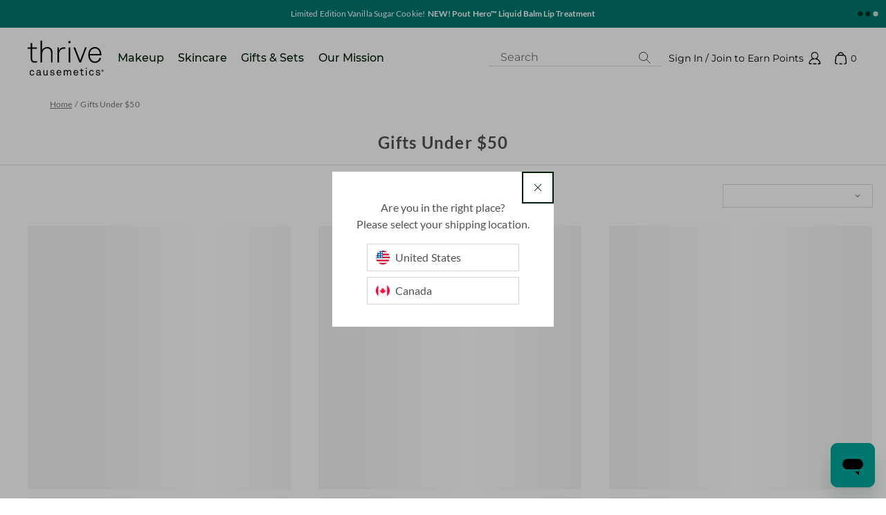

--- FILE ---
content_type: text/html; charset=utf-8
request_url: https://thrivecausemetics.ca/collections/gifts-under-50-email
body_size: 98347
content:
<!doctype html>
<html class="no-js" lang="en">
  <head>
    <link rel="preconnect" href="https://cdn.rebuyengine.com" crossorigin>
    <link rel="preconnect" href="https://cdn.jsdelivr.net" crossorigin>
    <link rel="preconnect" href="https://widget.gotolstoy.com" crossorigin>
    
<script>
  function loadScript(scriptUrl) {
    const script = document.createElement('script');
    script.src = scriptUrl;
    document.head.appendChild(script);
    
    return new Promise((resolve, reject) => {
      script.onload = function() {
        return resolve();
      }
      script.onerror = function () {
        return reject();
      }
    });
  }

  
  const convertSrc = "https://cdn-4.convertexperiments.com/js/10041040-10043949.js"
  
  loadScript(convertSrc)
    .then(() => {
      (function(c,l,a,r,i,t,y){
        c[a]=c[a]||function(){(c[a].q=c[a].q||[]).push(arguments)};
        t=l.createElement(r);t.async=1;t.src="https://www.clarity.ms/tag/"+i;
        y=l.getElementsByTagName(r)[0];y.parentNode.insertBefore(t,y);
      })(window, document, "clarity", "script", "591mg8b17l");

      
      var refObject = window['convert']['data']['experiments'];

      for (var key in window["convert"]["currentData"]["experiments"]) {
        if (!window["convert"]["currentData"]["experiments"].hasOwnProperty(key)) {
          continue;
        }

        var currentExperiment = window["convert"]["currentData"]["experiments"][key];
        var curExperimentName = refObject[key] && refObject[key].n ? refObject[key].n : "unknown experiment name";
        curExperimentName = curExperimentName.replace("Test #", "Test ");
        var curVariant = currentExperiment['variation_name'] ? currentExperiment['variation_name'] : "unknown variant";
        curVariant = curVariant.replace("Var #", "Variation ");
    
        clarity("set", 'Exp_Name', curExperimentName);
        clarity("set", 'Var_Name', curVariant);
      }
    })
    .catch((err) => {
      console.error('Failed to load convert/clarity', err);
    });
</script>
<script>LUX=function(){function n(){return Date.now?Date.now():+new Date}var r,t=n(),a=window.performance||{},e=a.timing||{activationStart:0,navigationStart:(null===(r=window.LUX)||void 0===r?void 0:r.ns)||t};function i(){return a.now?(r=a.now(),Math.floor(r)):n()-e.navigationStart;var r}(LUX=window.LUX||{}).ac=[],LUX.addData=function(n,r){return LUX.cmd(["addData",n,r])},LUX.cmd=function(n){return LUX.ac.push(n)},LUX.getDebug=function(){return[[t,0,[]]]},LUX.init=function(){return LUX.cmd(["init"])},LUX.mark=function(){for(var n=[],r=0;r<arguments.length;r++)n[r]=arguments[r];if(a.mark)return a.mark.apply(a,n);var t=n[0],e=n[1]||{};void 0===e.startTime&&(e.startTime=i());LUX.cmd(["mark",t,e])},LUX.markLoadTime=function(){return LUX.cmd(["markLoadTime",i()])},LUX.measure=function(){for(var n=[],r=0;r<arguments.length;r++)n[r]=arguments[r];if(a.measure)return a.measure.apply(a,n);var t,e=n[0],o=n[1],u=n[2];t="object"==typeof o?n[1]:{start:o,end:u};t.duration||t.end||(t.end=i());LUX.cmd(["measure",e,t])},LUX.send=function(){return LUX.cmd(["send"])},LUX.ns=t;var o=LUX;return window.LUX_ae=[],window.addEventListener("error",(function(n){window.LUX_ae.push(n)})),o}();</script>
<script src="https://cdn.speedcurve.com/js/lux.js?id=380816990" defer crossorigin="anonymous"></script>
<script src="//thrivecausemetics.ca/cdn/shop/t/96/assets/pubsub.js?v=60073981116931459941746727974" defer></script>
    
    
    
  


<meta charset="utf-8">
<meta http-equiv="X-UA-Compatible" content="IE=edge">
<meta name="viewport" content="width=device-width,initial-scale=1">
<link rel="preconnect" href="https://cdn.shopify.com" crossorigin>

<link rel="canonical" href="https://thrivecausemetics.ca/collections/gifts-under-50-email">
<title>Gifts Under $50</title>



<link rel="alternate" href="https://thrivecausemetics.ca/collections/gifts-under-50-email" hreflang="en-ca">
<link rel="x-default" href="https://thrivecausemetics.com/collections/gifts-under-50-email" hreflang="en-us">



<link rel="apple-touch-icon" sizes="57x57" href="//thrivecausemetics.ca/cdn/shop/files/favicon-512x512.png?v=12955328903840597460">
<link rel="apple-touch-icon" sizes="60x60" href="//thrivecausemetics.ca/cdn/shop/files/favicon-512x512.png?v=12955328903840597460">
<link rel="apple-touch-icon" sizes="72x72" href="//thrivecausemetics.ca/cdn/shop/files/favicon-512x512.png?v=12955328903840597460">
<link rel="apple-touch-icon" sizes="76x76" href="//thrivecausemetics.ca/cdn/shop/files/favicon-512x512.png?v=12955328903840597460">
<link rel="apple-touch-icon" sizes="114x114" href="//thrivecausemetics.ca/cdn/shop/files/favicon-512x512.png?v=12955328903840597460">
<link rel="apple-touch-icon" sizes="120x120" href="//thrivecausemetics.ca/cdn/shop/files/favicon-512x512.png?v=12955328903840597460">
<link rel="apple-touch-icon" sizes="144x144" href="//thrivecausemetics.ca/cdn/shop/files/favicon-512x512.png?v=12955328903840597460">
<link rel="apple-touch-icon" sizes="152x152" href="//thrivecausemetics.ca/cdn/shop/files/favicon-512x512.png?v=12955328903840597460">
<link rel="apple-touch-icon" sizes="180x180" href="//thrivecausemetics.ca/cdn/shop/files/favicon-512x512.png?v=12955328903840597460">

<link rel="icon" type="image/png" href="//thrivecausemetics.ca/cdn/shop/files/favicon-512x512.png?v=12955328903840597460" sizes="32x32">
<link rel="icon" type="image/png" href="//thrivecausemetics.ca/cdn/shop/files/favicon-512x512.png?v=12955328903840597460" sizes="194x194">
<link rel="icon" type="image/png" href="//thrivecausemetics.ca/cdn/shop/files/favicon-512x512.png?v=12955328903840597460" sizes="96x96">
<link rel="icon" type="image/png" href="//thrivecausemetics.ca/cdn/shop/files/favicon-512x512.png?v=12955328903840597460" sizes="16x16">

<link rel="icon" type="image/png" href="//thrivecausemetics.ca/cdn/shop/files/favicon-512x512.png?v=12955328903840597460" sizes="192x192">

<link rel="manifest" href="//thrivecausemetics.ca/cdn/shop/files/manifest.json?v=17889412619100059408">
<link rel="shortcut icon" href="//thrivecausemetics.ca/cdn/shop/files/favicon-512x512.png?v=12955328903840597460">
<meta name="apple-mobile-web-app-title" content="Thrive Causemetics Canada">
<meta name="application-name" content="Thrive Causemetics Canada">
<meta name="msapplication-TileColor" content="var(--turq-thrive)">
<meta name="msapplication-TileImage" content="//thrivecausemetics.ca/cdn/shop/files/favicon-512x512.png?v=12955328903840597460">
<meta name="msapplication-config" content="//thrivecausemetics.ca/cdn/shop/files/browserconfig.xml?v=127617">
<meta name="theme-color" content="var(--turq-thrive)">




<meta property="og:site_name" content="Thrive Causemetics Canada" />
<meta property="og:url" content="https://thrivecausemetics.ca/collections/gifts-under-50-email" />
<meta property="og:title" content="Gifts Under $50" />

<meta name="twitter:card" content="summary">
<meta name="twitter:url" content="https://thrivecausemetics.ca/collections/gifts-under-50-email">




    <meta property="og:type" content="collection">
    
      
        <meta property="og:image" content="https://thrivecausemetics.ca/cdn/shop/files/0607_Web_Assets_PDP_BEB_Aurora_Updated.jpg?crop=center&height=630&v=1762197916&width=1200">
      
        <meta property="og:image" content="https://thrivecausemetics.ca/cdn/shop/files/Liquid_Lash_Extensions_Mascara_Brynn.jpg?crop=center&height=630&v=1762197916&width=1200">
      
        <meta property="og:image" content="https://thrivecausemetics.ca/cdn/shop/products/PDP_Eyeliner_Ella.jpg?crop=center&height=630&v=1762197918&width=1200">
      
        <meta property="og:image" content="https://thrivecausemetics.ca/cdn/shop/files/Kara.jpg?crop=center&height=630&v=1762197939&width=1200">
      
        <meta property="og:image" content="https://thrivecausemetics.ca/cdn/shop/products/PDP_BrowGel_Audrey.jpg?crop=center&height=630&v=1762197942&width=1200">
      
    
  
<style type="text/css" media="screen">@charset "UTF-8";
/*! normalize.css v8.0.1 | MIT License | github.com/necolas/normalize.css */html{-webkit-text-size-adjust:100%;line-height:1.15}body{margin:0}main{display:block}.h1,h1{font-size:2em;margin:.67em 0}hr{box-sizing:content-box;overflow:visible}pre{font-family:monospace,monospace;font-size:1em}a{background-color:transparent}abbr[title]{border-bottom:none;text-decoration:underline;-webkit-text-decoration:underline dotted;text-decoration:underline dotted}b,strong{font-weight:bolder}code,kbd,samp{font-family:monospace,monospace;font-size:1em}small{font-size:80%}sub,sup{font-size:75%;line-height:0;position:relative;vertical-align:baseline}sub{bottom:-.25em}sup{top:-.5em}img{border-style:none}button,input,optgroup,select,textarea{font-family:inherit;font-size:100%;line-height:1.15;margin:0}button,input{overflow:visible}button,select{text-transform:none}[type=button],[type=reset],[type=submit],button{-webkit-appearance:button}[type=button]::-moz-focus-inner,[type=reset]::-moz-focus-inner,[type=submit]::-moz-focus-inner,button::-moz-focus-inner{border-style:none;padding:0}[type=button]:-moz-focusring,[type=reset]:-moz-focusring,[type=submit]:-moz-focusring,button:-moz-focusring{outline:1px dotted ButtonText}fieldset{border:0;padding:0}legend{box-sizing:border-box;color:inherit;display:table;max-width:100%;padding:0;white-space:normal}progress{vertical-align:baseline}textarea{overflow:auto}[type=checkbox],[type=radio]{box-sizing:border-box;padding:0}[type=number]::-webkit-inner-spin-button,[type=number]::-webkit-outer-spin-button{height:auto}[type=search]{-webkit-appearance:textfield;outline-offset:-2px}[type=search]::-webkit-search-decoration{-webkit-appearance:none}::-webkit-file-upload-button{-webkit-appearance:button;font:inherit}details,summary{display:block}template{display:none}[hidden]{display:none!important}*{box-sizing:border-box}dialog-box,newsletter-subscribe,product-loader{display:block}details summary::-webkit-details-marker{display:none}.no-touch .touch-only,.touch .hide-touch,[hidden]{display:none!important}@media only screen and (min-width:768px){.mobile-only{display:none!important}}@media only screen and (max-width:767px){.hide-mobile,.tablet-up-only{display:none!important}}@media only screen and (max-width:1199px){.desktop-only{display:none!important}}@media only screen and (min-width:1200px){.hide-desktop,.tablet-down-only{display:none!important}}.sr-only:not(.focusable:focus):not(.focusable:active){clip:rect(1px,1px,1px,1px)!important;border:0!important;-webkit-clip-path:inset(50%)!important;clip-path:inset(50%)!important;height:1px!important;margin:-1px!important;overflow:hidden!important;padding:0!important;position:absolute!important;white-space:nowrap!important;width:1px!important}.sr-only{transition:none!important}@-webkit-keyframes spinner{to{transform:rotate(1turn)}}@keyframes spinner{to{transform:rotate(1turn)}}@-webkit-keyframes circle{0%{stroke-dashoffset:88}to{stroke-dashoffset:var(--diff)}}@keyframes circle{0%{stroke-dashoffset:88}to{stroke-dashoffset:var(--diff)}}.animate-circle circle{fill:transparent;stroke:var(--brand-dark);stroke-width:2;stroke-dasharray:88;stroke-dashoffset:88}.is-visible .animate-circle circle{-webkit-animation:circle .8s ease-in-out;animation:circle .8s ease-in-out;-webkit-animation-fill-mode:forwards;animation-fill-mode:forwards}@media only screen and (min-width:768px){.is-visible .animate-circle circle{-webkit-animation-delay:calc(.4s + var(--index)*.2s);animation-delay:calc(.4s + var(--index)*.2s)}}:root{--font:"Adjusted Arial",Helvetica,sans-serif;--heading:var(--font);--font-size:16px;--line-height:24px;--letter-spacing:0.005em;--font-color:var(--gray-dark);--font-weight:400;--text-align:left;--outline:var(--emerald-black);--heading-color:var(--gray-dark)}.details,.h1,.h2,.h3,.h4,.h5,.h6,.order-summary-toggle__inner *,.rte,.summary,.text,a,body,button,details,div,em,h1,h2,h3,h4,h5,h6,header,input,label,li,ol,option,p,s,select,summary,textarea,ul{color:var(--font-color);font-family:var(--font);font-size:var(--font-size);font-weight:var(--font-weight);letter-spacing:var(--letter-spacing);line-height:var(--line-height);text-align:var(--text-align)}.text-separator{display:inline-block;margin:0 4px}.component hr,.component p{margin:16px 0}li,ul{margin:0}.rte li,.rte ul{margin:16px 0}ul{padding-left:20px}hr{background-color:var(--border);border:0;height:1px}s+*{color:var(--brand-dark);padding-left:4px}.component a{--font-color:var(--link);text-decoration:underline}.component a:focus{outline:2px solid var(--outline)}.component a:focus,.no-touch .component a:hover{--font-color:var(--link);text-decoration:underline}.component a.button{--font-color:var(--btn-color);text-decoration:none}.component a.button:focus{outline:none}.component a.button:focus,.no-touch .component a.button:hover{--font-color:var(--btn-color-hover);text-decoration:none}.content-header__headings--condensed .heading{align-self:stretch;flex-shrink:0}@media screen and (max-width:640px){.content-header__headings--condensed .heading{flex-shrink:1}}.content-header__headings--condensed .heading,.content-header__headings--condensed .subheading{flex-basis:auto;letter-spacing:0;margin:0 0 24px;overflow-wrap:break-word;text-align:left;-moz-text-align-last:left;text-align-last:left}.content-header__heading-link:not(:hover){text-decoration:none}.subheading--rich-text{align-self:center;flex-grow:1;flex-shrink:1;font-family:Montserrat;font-size:16px;font-weight:500;line-height:28px}.subheading--rich-text a:focus-visible,.subheading--rich-text a:hover{font-weight:600}@media screen and (max-width:640px){.subheading--rich-text{font-size:14px;line-height:1.5}}.subheading--rich-text *{border:0;color:inherit;font-family:inherit;font-size:100%;font-style:inherit;font-weight:inherit;letter-spacing:inherit;line-height:inherit;margin:0;padding:0;text-align:inherit;text-decoration:inherit;text-transform:inherit;vertical-align:baseline}.heading.p1,.rte .h1,.rte h1{--font-size:20px;--font-weight:700;--line-height:32px;--letter-spacing:0.05em;font-family:var(--heading)}@media only screen and (min-width:768px){.heading.p1,.rte .h1,.rte h1{--font-size:24px}}#yotpo-reviews-wrapper .reviews-qa-label,.heading.p2,.rte h2{--font-size:16px;--font-weight:700;--line-height:26px;--letter-spacing:0.05em;font-family:var(--heading)}.heading.p3{--font-size:16px;--font-weight:400;--line-height:24px;--letter-spacing:0.005em}#yotpo-reviews-wrapper .content-title,.heading.p4,.order-summary-toggle__inner *,.rte h3{--font-weight:700;--font-size:14px}.heading.p5,.rte h4{--font-weight:400;--font-size:14px}#yotpo-reviews-wrapper .label-helpful,.heading.p6,.rte h5{--font-size:12px;--line-height:18px;--font-weight:700}.breadcrumbs,.dropdown-variant,.heading.p7,.rte h6{--font-size:12px;--line-height:15px;--font-weight:400;--letter-spacing:0.12%}.p7--light{color:#6e6e6e}.heading.p8{--font-size:10px;--line-height:18px;--font-weight:400}.heading.h1{--font-size:42px;--line-height:48px;--font-weight:700;--letter-spacing:0.05em;font-family:var(--heading)}@media only screen and (max-width:991px){.heading.h1{--font-size:32px;--line-height:38px;--font-weight:700;--letter-spacing:0.05em}}.heading.h2{--font-size:36px;--line-height:42px;--font-weight:700;--letter-spacing:0.05em;font-family:var(--heading)}@media only screen and (max-width:991px){.heading.h2{--font-size:28px;--line-height:36px;--font-weight:700;--letter-spacing:0.05em}}.heading.h3{--font-size:28px;--line-height:36px;--font-weight:700;--letter-spacing:0.05em;font-family:var(--heading)}@media only screen and (max-width:991px){.heading.h3{--font-size:24px;--line-height:32px;--font-weight:700;--letter-spacing:0.05em}}.heading.a1{--font-size:60px;--line-height:60px;--font-weight:500;--letter-spacing:0.12%;font-family:var(--font-montserrat)}@media only screen and (max-width:991px){.heading.a1{--font-size:32px;--line-height:32px;--font-weight:500;--letter-spacing:0%}}.hero .heading.a1{--font-size:50px;--line-height:52px;--font-weight:500;--letter-spacing:0.12%;font-family:var(--font-montserrat)}@media only screen and (max-width:1199px){.hero .heading.a1{--font-size:26px;--line-height:31px;--font-weight:500;--letter-spacing:0%}}@media only screen and (max-width:767px){.hero .heading.a1{--font-size:32px;--line-height:34px;--font-weight:500;--letter-spacing:0%}}.heading.a2{--font-size:54px;--line-height:54px;--font-weight:500;--letter-spacing:0.12%;font-family:var(--font-montserrat)}@media only screen and (max-width:991px){.heading.a2{--font-size:32px;--line-height:32px;--font-weight:500;--letter-spacing:0%}}.heading.a3{--font-size:48px;--line-height:48px;--font-weight:500;--letter-spacing:0.12%;font-family:var(--font-montserrat)}@media only screen and (max-width:991px){.heading.a3{--font-size:32px;--line-height:32px;--font-weight:500;--letter-spacing:0%}}blockquote{background-color:var(--turq-pale);border-left:4px solid var(--turq-thrive);margin-left:24px;padding:8px 16px}.text-center{--text-align:center}.text-left{--text-align:left}.text-right{--text-align:right}@media only screen and (max-width:767px){.text-center-mobile{--text-align:center}.text-left-mobile{--text-align:left}.text-right-mobile{--text-align:right}}.fancy{--heading:"Black Diamond","Times New Roman",var(--font);font-family:var(--heading);font-weight:400;text-transform:lowercase}.fancy sup{font-family:var(--font);font-size:14px}.richtext{--max-width:600px;margin-left:auto;margin-right:auto;max-width:calc(var(--max-width) + var(--side-padding)*2)}.richtext .h1,.richtext .h2,.richtext .h3,.richtext .h4,.richtext .h5,.richtext .h6,.richtext h1,.richtext h2,.richtext h3,.richtext h4,.richtext h5,.richtext h6{color:var(--heading-color)}.component-error{color:var(--red);font-size:24px;font-weight:700;text-shadow:-1px -1px 0 #fff,1px -1px 0 #fff,-1px 1px 0 #fff,1px 1px 0 #fff}.link-cta{text-transform:capitalize}.arrow-link .svg,.button.p5:not([data-button-lock]):focus-visible .svg,.no-touch .button.p5:not([data-button-lock]):hover .svg,.no-touch .tile__image-link:hover~.tile-body .button.p5 .svg,.tile__image-link:focus-visible~.tile-body .button.p5 .svg{margin-left:4px}.arrow-link>span,.button.p5:not([data-button-lock]):focus-visible>span,.no-touch .button.p5:not([data-button-lock]):hover>span,.no-touch .tile__image-link:hover~.tile-body .button.p5>span,.tile__image-link:focus-visible~.tile-body .button.p5>span{display:inline-block;overflow:hidden;position:relative;vertical-align:bottom}.arrow-link>span:after,.button.p5:not([data-button-lock]):focus-visible>span:after,.no-touch .button.p5:not([data-button-lock]):hover>span:after,.no-touch .tile__image-link:hover~.tile-body .button.p5>span:after,.tile__image-link:focus-visible~.tile-body .button.p5>span:after{bottom:0;content:" ";left:0;letter-spacing:1000px;position:absolute;right:0;text-decoration:underline;top:0}@container (max-width: 250px){.no-touch .tile .button.p5.focused .button__cta,.no-touch .tile .button.p5:focus-visible .button__cta,.no-touch .tile .button.p5:hover .button__cta{display:flex}.no-touch .tile .button.p5.focused .button__cta-primary,.no-touch .tile .button.p5:focus-visible .button__cta-primary,.no-touch .tile .button.p5:hover .button__cta-primary{text-decoration:underline}.no-touch .tile .button.p5.focused .button__price-separator,.no-touch .tile .button.p5:focus-visible .button__price-separator,.no-touch .tile .button.p5:hover .button__price-separator{display:none}.no-touch .tile .button.p5.focused span:after,.no-touch .tile .button.p5:focus-visible span:after,.no-touch .tile .button.p5:hover span:after{text-decoration:none}}.turq{color:var(--turq-dark)}.btb{--heading:var(--font)}.font-castoro,.heading.font-castoro{font-family:Castoro,sans-serif}.font-inconsolata,.heading.font-inconsolata{font-family:Inconsolata,sans-serif}.font-lato,.heading.font-lato{font-family:Lato,sans-serif}.font-montserrat,.heading.font-montserrat{font-family:Montserrat,sans-serif}.heading--bold{font-weight:700!important}.heading--semibold{font-weight:600!important}.heading--medium{font-weight:500!important}.heading--normal{font-weight:400!important}.heading--light{font-weight:300!important}.heading--italic{font-style:italic!important}.heading--underline{text-decoration:underline!important}.color-emerald-black{--font-color:var(--emerald-black)}.color-turquoise{--font-color:var(--turq-thrive)}.color-dark-turquoise{--font-color:var(--turq-dark)}.color-red{--font-color:var(--red)}.color-dark-red{--font-color:var(--red-dark)}button{-webkit-appearance:none;-moz-appearance:none;appearance:none;background-color:transparent;border:0;border-radius:0;cursor:pointer;display:inline-block;font-family:var(--font);margin:0;outline:none;padding:0;position:relative;transition:.2s ease-in-out;white-space:nowrap}body *{scrollbar-color:var(--gray-med) var(--gray);scrollbar-width:thin}body ::-webkit-scrollbar{height:6px;width:6px}body ::-webkit-scrollbar-track{background:var(--gray-med);background:var(--gray)}body ::-webkit-scrollbar-thumb{background-color:var(--gray-med);border:1px solid var(--gray);border-radius:6px}:root{--bg:var(--white)}.bg{background-color:var(--bg);background-image:var(--bg-img);background-position:50%;background-repeat:no-repeat;background-size:cover}.bg.turq-gradient{--bg:var(--turq-dark);--bg-img:linear-gradient(45deg,var(--turq-thrive),var(--turq-dark) 45%);--font-color:var(--white)}.bg.grey,.bg.pale-gray{--bg:var(--gray-pale)}.bg.pale-turquoise{--bg:var(--turq-pale)}.bg.turquoise{--bg:var(--turq-thrive)}.bg.dark-turquoise{--bg:var(--turq-dark);--font-color:var(--white)}.bg.white{--bg:var(--white)}.bg.off-white{--bg:var(--off-white)}.bg.deep-pale-turquoise{--bg:var(--turq-deep-pale)}.bg.pale-green{--bg:var(--green-pale)}.bg.light-gray{--bg:var(--gray-light)}.bg.pale-gray{--bg:var(--gray-pale)}.bg.pale-pink,.bg.pink-wash{--bg:var(--pink-pale)}.bg.linen{--bg:var(--linen)}.bg.lime-green{--bg:var(--lime)}.bg.cashmere{--bg:var(--cashmere)}.bg.alabaster{--bg:var(--alabaster)}.bg.white-smoke{--bg:var(--white-smoke)}.bg.merlot{--bg:var(--merlot)}.bg.turq-dark{--bg:var(--turq-dark)}:root{--max-width:1440px;--side-padding:20px;--top-padding:32px}.vendor-component *{--text-align:center;--line-height:normal;box-sizing:content-box}.component,.vendor-component{contain:layout paint;display:block;margin:0 auto;max-width:var(--max-width);position:relative;width:100%}@media only screen and (min-width:1200px){.component,.vendor-component{--side-padding:72px;--top-padding:64px}}.component.content-wrap--wide,.vendor-component.content-wrap--wide{--side-padding:12px;--tile-padding:2px}@media only screen and (min-width:1200px){.component.content-wrap--wide,.vendor-component.content-wrap--wide{--side-padding:32px;--tile-padding:8px}}.component.small,.vendor-component.small{--max-width:600px}.component.medium,.vendor-component.medium{--max-width:742px}.component.large,.vendor-component.large{--max-width:930px}.component.xl,.vendor-component.xl{--max-width:1120px}.content-header{--text-align:center;color:var(--font-color);margin-bottom:24px;margin-left:auto;margin-right:auto;max-width:600px}.content-header.text-left,.text-left .content-header{--text-align:left}.content-header.text-left{margin-left:0}.content-header .heading,.content-header p{color:inherit}.content-header:first-child{margin-top:0}.content-header:last-child{margin-bottom:0}.content-header__headings--condensed{-moz-column-gap:10px;column-gap:10px;display:flex}.content-header__headings--condensed .heading{line-height:1}@media screen and (max-width:640px){.content-header__headings--condensed{align-items:flex-start;flex-basis:auto;flex-direction:row;flex-shrink:0;justify-content:space-between;min-height:auto;padding-left:0;padding-right:0;row-gap:10px}}.content-header--condensed{margin-bottom:20px}:root{--icon-size:14px}.carat,.component svg,.icon{flex:0 0 var(--icon-size);height:var(--icon-size);width:var(--icon-size)}.svg-logo,.svg-logo-btbs{height:52px}@media only screen and (max-width:1199px){.svg-logo,.svg-logo-btbs{height:38px}}.svg-logo{--icon-size:84px}.nav-header .svg-logo{color:var(--turq-thrive)}@media only screen and (min-width:1200px){.svg-logo{--icon-size:110px}.nav-header .svg-logo{color:var(--black);height:60px}}.svg-logo-btbs{--icon-size:60px}.nav-header .svg-logo-btbs{color:var(--emerald-black)}@media only screen and (min-width:1200px){.svg-logo-btbs{--icon-size:80px}}.nav-icon-container{align-items:center;display:flex}:root{--media-width:100%;--ratio-padding:100%}.media{display:block;overflow:hidden;position:relative;width:100%}@media only screen and (min-width:768px){.media{padding-bottom:var(--ratio-padding);width:var(--media-width)}}.side-scroller--hero .media:before{background:linear-gradient(0,rgba(0,0,0,.45),rgba(61,61,61,0) 20.31%);content:"";display:block;height:100%;left:0;position:absolute;top:0;width:100%;z-index:1}.media picture,.media video{display:block;height:100%;left:50%;line-height:0;position:absolute;top:50%;transform:translate(-50%,-50%);width:100%}.media img{height:auto;width:100%}.media:not(.fixed-ratio) img,.media:not(.fixed-ratio) video{height:100%;-o-object-fit:cover;object-fit:cover;-o-object-position:center;object-position:center}.media.fixed-ratio{flex:0 0 var(--ratio-padding);padding-bottom:var(--ratio-padding);width:var(--ratio-padding)}.video-toggle{align-items:center;bottom:21px;display:flex;position:absolute;right:17px;z-index:2}@media only screen and (min-width:768px){.video-toggle{bottom:25px;right:30px}}.video-toggle__text{display:none}@media only screen and (min-width:768px){.video-toggle__text{color:var(--white);display:block;font-family:var(--font-montserrat);font-size:12px;font-weight:600;line-height:2.33;text-decoration:underline;text-transform:uppercase;width:90px}}.video-toggle__icon{display:block;height:16px;position:relative;width:12px}@media only screen and (min-width:768px){.video-toggle__icon{margin-right:11px}}.video-toggle__icon:before{border-bottom:8px solid transparent;border-left:12px solid var(--white);border-top:8px solid transparent;left:0}.video-toggle__icon:after,.video-toggle__icon:before{content:"";display:block;height:0;position:absolute;top:0;width:0}.video-toggle__icon:after{right:0}.is-playing .video-toggle__icon:after,.is-playing .video-toggle__icon:before{background-color:var(--white);border:0;height:100%;width:4px}.r-1-1{--ratio-padding:100%;padding-bottom:100%}@media only screen and (min-width:768px){.r-1-1{padding-bottom:var(--ratio-padding)}}@media only screen and (max-width:767px){.r-1-1--mobile:not(.fixed-ratio){--ratio-padding:100%!important;padding-bottom:100%!important}}.r-2-1{--ratio-padding:50%;padding-bottom:50%}@media only screen and (min-width:768px){.r-2-1{padding-bottom:var(--ratio-padding)}}@media only screen and (max-width:767px){.r-2-1--mobile:not(.fixed-ratio){--ratio-padding:50%!important;padding-bottom:50%!important}}.r-5-2{--ratio-padding:40%;padding-bottom:40%}@media only screen and (min-width:768px){.r-5-2{padding-bottom:var(--ratio-padding)}}@media only screen and (max-width:767px){.r-5-2--mobile:not(.fixed-ratio){--ratio-padding:40%!important;padding-bottom:40%!important}}.r-3-2{--ratio-padding:66.67%;padding-bottom:66.67%}@media only screen and (min-width:768px){.r-3-2{padding-bottom:var(--ratio-padding)}}@media only screen and (max-width:767px){.r-3-2--mobile:not(.fixed-ratio){--ratio-padding:66.67%!important;padding-bottom:66.67%!important}}.r-2-3{--ratio-padding:150%;padding-bottom:150%}@media only screen and (min-width:768px){.r-2-3{padding-bottom:var(--ratio-padding)}}@media only screen and (max-width:767px){.r-2-3--mobile:not(.fixed-ratio){--ratio-padding:150%!important;padding-bottom:150%!important}}.r-4-1{--ratio-padding:25%;padding-bottom:25%}@media only screen and (min-width:768px){.r-4-1{padding-bottom:var(--ratio-padding)}}@media only screen and (max-width:767px){.r-4-1--mobile:not(.fixed-ratio){--ratio-padding:25%!important;padding-bottom:25%!important}}.r-3-4{--ratio-padding:133%;padding-bottom:133%}@media only screen and (min-width:768px){.r-3-4{padding-bottom:var(--ratio-padding)}}@media only screen and (max-width:767px){.r-3-4--mobile:not(.fixed-ratio){--ratio-padding:133%!important;padding-bottom:133%!important}}.r-4-3{--ratio-padding:75%;padding-bottom:75%}@media only screen and (min-width:768px){.r-4-3{padding-bottom:var(--ratio-padding)}}@media only screen and (max-width:767px){.r-4-3--mobile:not(.fixed-ratio){--ratio-padding:75%!important;padding-bottom:75%!important}}.r-5-4{--ratio-padding:125%;padding-bottom:125%}@media only screen and (min-width:768px){.r-5-4{padding-bottom:var(--ratio-padding)}}@media only screen and (max-width:767px){.r-5-4--mobile:not(.fixed-ratio){--ratio-padding:125%!important;padding-bottom:125%!important}}.r-16-11{--ratio-padding:68.75%;padding-bottom:68.75%}@media only screen and (min-width:768px){.r-16-11{padding-bottom:var(--ratio-padding)}}@media only screen and (max-width:767px){.r-16-11--mobile:not(.fixed-ratio){--ratio-padding:68.75%!important;padding-bottom:68.75%!important}}.r-393-690{--ratio-padding:175%;padding-bottom:175%}@media only screen and (min-width:768px){.r-393-690{padding-bottom:var(--ratio-padding)}}@media only screen and (max-width:767px){.r-393-690--mobile:not(.fixed-ratio){--ratio-padding:175%!important;padding-bottom:175%!important}}.r-16-9{--ratio-padding:56.25%;padding-bottom:56.25%}@media only screen and (min-width:768px){.r-16-9{padding-bottom:var(--ratio-padding)}}@media only screen and (max-width:767px){.r-16-9--mobile:not(.fixed-ratio){--ratio-padding:56.25%!important;padding-bottom:56.25%!important}}.r-960-600{--ratio-padding:62.5%;padding-bottom:62.5%}@media only screen and (min-width:768px){.r-960-600{padding-bottom:var(--ratio-padding)}}@media only screen and (max-width:767px){.r-960-600--mobile:not(.fixed-ratio){--ratio-padding:62.5%!important;padding-bottom:62.5%!important}}.nav-primary{--side-padding:0;contain:none;display:flex;height:64px;justify-content:space-between;padding:0 var(--side-padding);width:100%}@media only screen and (min-width:1200px){.nav-primary{--side-padding:30px;--font:var(--font-montserrat);--letter-spacing:0;-moz-column-gap:20px;column-gap:20px;height:87px}}.nav-primary>*{align-items:center;display:flex}.nav-primary .search-inner{margin:0}.nav-primary .account-details-button,.nav-primary .details-control,.nav-primary .nav-control,.nav-primary a.account-details-button{--font-color:var(--nav-links)}@media only screen and (min-width:1200px){.nav-primary .account-details-button,.nav-primary .details-control,.nav-primary .nav-control,.nav-primary a.account-details-button{--font-color:var(--black)}}.no-touch .nav-primary .account-details-button:hover,.no-touch .nav-primary .details-control:hover,.no-touch .nav-primary .nav-control:hover,.no-touch .nav-primary a.account-details-button:hover{--font-color:var(--link)}@media only screen and (min-width:1200px){.no-touch .nav-primary .account-details-button:hover,.no-touch .nav-primary .details-control:hover,.no-touch .nav-primary .nav-control:hover,.no-touch .nav-primary a.account-details-button:hover{--font-color:var(--black)}}.nav-primary .account-details-button,.nav-primary .details-control,.nav-primary a.account-details-button{--font-size:14px;--line-height:24px}.nav-content{display:flex}@media only screen and (max-width:1199px){.nav-content{width:100%}}.nav-center-inner{display:flex;height:100%;justify-content:flex-start;width:100%}.nav-left{max-width:320px}@media only screen and (min-width:1200px){.nav-left{margin-left:10px;margin-right:10px;max-width:110px}}.nav-left .nav-search-bar{width:100%}.nav-center{justify-content:flex-start}@media only screen and (min-width:1200px){.nav-center{flex:0 0 auto}}@media only screen and (max-width:1199px){.stick-nav .nav-center{display:none}}.nav-right{justify-content:flex-end}@media only screen and (min-width:1200px){.nav-right{flex-grow:1;padding-left:30px}}@media only screen and (max-width:1199px){.stick-nav .nav-right{width:100%}}.nav-right .nav-help{align-items:center;display:flex;height:100%}.nav-right .nav-help a:active,.nav-right .nav-help a:focus,.nav-right .nav-help button:active,.nav-right .nav-help button:focus{outline:2px solid var(--outline)}@media only screen and (min-width:1200px){.nav-right .account-details-button,.nav-right .nav-control,.nav-right .nav-list .nav-control,.nav-right a.account-details-button{padding-left:10px;padding-right:10px}}.nav-secondary-list{display:flex;justify-content:flex-start;list-style:none;padding:0 var(--side-padding)!important;width:100%}.nav-secondary-list li{--font-size:14px;--line-height:40px;--font-color:var(--gray-dark);margin:0}.nav-secondary-list li.is-active,.nav-secondary-list li:hover{--font-color:var(--emerald-black)}.nav-secondary-list a,.nav-secondary-list button{padding:0 18px}.nav-secondary-list a:active,.nav-secondary-list a:focus,.nav-secondary-list button:active,.nav-secondary-list button:focus{display:block;outline:2px solid var(--outline);outline-offset:-2px;transition:width .2s ease-in-out;width:var(--width);z-index:1}.nav-secondary-list a{--font-weight:700;--font-color:var(--brand-dark);display:block;text-decoration:none}.nav-secondary-list a:focus,.nav-secondary-list a:hover{--font-color:var(--brand-dark);background-color:var(--off-white);text-decoration:none!important}.nav-account-text{display:block;margin-right:7px}.main-nav{display:flex;height:100%;justify-content:center;list-style-type:none;padding-left:0;width:100%}.main-nav li{margin:0}.main-nav-list{--side-padding:0;display:flex;justify-content:flex-start;list-style:none;padding:0 var(--side-padding)!important;width:100%}.main-nav-list li{--font-size:16px;--line-height:20px;--font-color:var(--black);--font-weight:500;--letter-spacing:0.0012em;margin:0}.main-nav-list li.is-active,.main-nav-list li:hover{--font-color:var(--black)}.main-nav-list li:nth-child(n+6){display:none}.main-nav-list .main-nav-list__link,.main-nav-list button{height:100%;padding:2px 12px;transition:none}@media only screen and (min-width:1200px){.main-nav-list .main-nav-list__link,.main-nav-list button{padding-left:10px;padding-right:10px}}.main-nav-list .main-nav-list__link:active,.main-nav-list .main-nav-list__link:focus,.main-nav-list .main-nav-list__link:hover,.main-nav-list button:active,.main-nav-list button:focus,.main-nav-list button:hover{--font-weight:600;--letter-spacing:-0.14px}.main-nav-list .main-nav-list__link:active,.main-nav-list .main-nav-list__link:focus,.main-nav-list button:active,.main-nav-list button:focus{outline:2px solid var(--outline);outline-offset:-2px}.main-nav-list .main-nav-list__link.is-active span:after,.main-nav-list .main-nav-list__link:hover span:after,.main-nav-list button.is-active span:after,.main-nav-list button:hover span:after{--width:100%}.main-nav-list .main-nav-list__link span,.main-nav-list button span{display:block;position:relative}.main-nav-list .main-nav-list__link span:after,.main-nav-list button span:after{--width:0;background-color:var(--font-color);bottom:0;content:" ";display:block;height:1px;left:0;position:absolute;transition:width .2s ease-in-out;width:var(--width);z-index:1}.main-nav-list .main-nav-list__link{align-items:center;display:inline-flex;line-height:20px;text-decoration:none}.main-nav-list .main-nav-list__link:hover{text-decoration:none!important}.nav-list{list-style-type:none;padding-left:0}@media only screen and (max-width:1199px){.stick-nav .nav-header .nav-list{width:100%}}.nav-list li{margin:0}.nav-list a{--line-height:28px;--font-color:var(--gray-dark);display:inline-block;text-decoration:none}.nav-list a.is-active,.nav-list a:focus,.no-touch .nav-list a:hover{--font-color:var(--link);text-decoration:underline}.nav-list a.is-active{--font-weight:700}.promo{text-align:center}.nav-bg{--bg:transparent}@media only screen and (min-width:1200px){.nav-bg{--bg:var(--nav-bg)}}.nav-bg .search-inner{border:none;border-bottom:1px solid var(--border);border-radius:0;flex-direction:row-reverse;margin-left:16px;margin-right:16px;padding-left:0;padding-right:0}@media only screen and (min-width:1200px){.nav-bg .search-inner{margin-left:0;margin-right:0}}.nav-header{--icon-size:20px}@media only screen and (max-width:1199px){.nav-header{--nav-bg:var(--white);background-color:var(--nav-bg);border-bottom:1px solid var(--gray-bright);padding:0 10px}.has-promo .nav-header{margin-bottom:var(--promo-height)}.has-promo .nav-bg--over-content .nav-header,.stick-nav.has-promo .nav-header{margin-bottom:0}}.nav-header [data-cart-key=item_count]{--font-size:13px;margin-left:2px;min-width:18px;min-width:14px;text-align:center}@media only screen and (max-width:1199px){.nav-header [data-cart-key=item_count]{--font-size:12px;margin-left:0!important;min-width:15px}}.nav-header ul{margin:0;padding-left:0}@media only screen and (min-width:1200px){.nav-header .nav-help{flex:0 1 265px}}@media only screen and (min-width:1380px){.nav-header .nav-help{flex:0 1 315px}}.nav-header .nav-logo{display:flex;margin:0}@media only screen and (max-width:1199px){.nav-header .nav-logo{left:50%;margin:0;position:absolute;top:53%;transform:translate(-50%,-50%)}.stick-nav .nav-header .nav-logo{display:none}}.nav-header .nav-help{flex:0 1 100%;justify-content:flex-end;width:100%}.account-details-button,.nav-control,.nav-list .nav-control,a.account-details-button{align-items:center;display:flex;padding:10px 4px;text-decoration:none;white-space:nowrap}@media only screen and (min-width:1200px){.account-details-button,.nav-control,.nav-list .nav-control,a.account-details-button{padding:10px 11px}}.account-details-button .carat,.nav-control .carat,.nav-list .nav-control .carat,a.account-details-button .carat{--icon-size:7px;--icon-width:2}.account-details-button .svg,.nav-control .svg,.nav-list .nav-control .svg,a.account-details-button .svg{--icon-size:24px}@media only screen and (min-width:1200px){.account-details-button .svg,.nav-control .svg,.nav-list .nav-control .svg,a.account-details-button .svg{--icon-size:18px}}.nav-search-bar{display:none;height:100%}@media only screen and (min-width:1200px){.nav-search-bar{display:block;flex-grow:1;margin-right:10px;max-width:250px}}@media only screen and (max-width:1199px){.stick-nav .nav-search-bar.hide-desktop{display:block;flex-grow:1;margin-left:8px}}.nav-search-bar .search-bar{align-items:center;display:flex;height:100%}.nav-search-bar .search-inner{--border:var(--gray)}@media only screen and (min-width:1200px){.nav-search-bar .search-inner{border-left:0;border-radius:0;border-right:0;border-top:0;flex-direction:row;margin-left:0;margin-right:0;padding:0 16px}}.nav-search-bar .search-inner:focus-within{--border:var(--emerald-black)}@media only screen and (min-width:1200px){.nav-search-bar .search-inner:focus-within{--border:var(--black)}}.nav-search-bar .search-input{background-color:transparent;border-color:transparent;padding:0 0 0 8px;width:100%}@media only screen and (min-width:1200px){.nav-search-bar .search-input{--font-size:16px;--input-height:24;padding:0}.nav-search-bar .close-search{display:none}}.nav-search-bar .search-bar-icon{flex:0 0 20px}@media only screen and (min-width:1200px){.nav-search-bar .search-bar-icon{flex:0 0 18px;height:24px;order:1}.nav-search-bar .search-bar-icon svg{--icon-size:18px;color:var(--black)}}.nav-search-bar form{padding:0}.nav-content--new{display:none!important}.nav-header--new .nav-content--new{display:block!important}.nav-header--new .nav-content--new.nav-icon-container{display:flex!important}.rivo-product-action-add-to-cart,.rivo-product-action-select{display:none!important}.rivo-shop-pay-login-container svg.rivo-google-svg,.rivo-shop-pay-login-container svg.rivo-shop-pay-svg{width:auto!important}@media only screen and (min-width:768px){.product-top{align-items:flex-start;display:flex;justify-content:center}}.product-top .side-scroller .snap{border:0;max-width:calc(100% - 40px)}.product-top .side-scroller .snap:first-child:last-child{max-width:none}.product-top .review-container{display:flex;gap:10px;justify-content:space-between}.product-top .review-container .yotpo-sr-bottom-line-text{margin:0}.product-sidebar{contain:layout paint;flex:0 1 50%}@media only screen and (min-width:768px){.product-sidebar{padding-right:0;padding-top:0}}@media only screen and (min-width:1200px){.product-sidebar{flex:0 1 400px;padding-top:0}}.media-gallery{display:block;flex:1 0 40%}@media only screen and (min-width:768px){.media-gallery{padding-right:20px}}@media only screen and (min-width:1200px){.media-gallery{display:flex;flex:0 1 60%;flex-direction:row-reverse}}.featured-media{flex:0 1 652px;position:relative}.media-thumbs{display:flex;list-style-type:none;margin:8px;padding:0}@media only screen and (min-width:768px){.media-thumbs{flex-wrap:wrap;overflow:hidden}}@media only screen and (min-width:1200px){.media-thumbs{display:block;flex:0 0 50px}}.media-thumbs li{margin:0;padding:2px}.summary-image{border:1px solid var(--border);flex:0 0 132px}.grid-list{align-items:stretch;display:flex;flex-wrap:wrap;list-style:none;margin:0;padding:0;width:100%}.grid-list.align-left{justify-content:flex-start}.grid-list.align-center{justify-content:center}.grid-list.align-right{justify-content:flex-end}.grid-list.align-stretch .tile,.grid-list.align-stretch .tile__container{height:100%}.grid-list.align-stretch .product-loader{display:flex;flex-direction:column;height:100%}.grid-list.align-stretch [data-tile-main]{flex-grow:1}.grid-list.single-line{flex-wrap:nowrap}.grid-single{--max-width:600px;margin-left:auto;margin-right:auto;max-width:calc(var(--max-width) + var(--side-padding)*2)}.grid-item{flex:0 0 100%;margin:0;max-width:100%}@media only screen and (min-width:520px){.grid-item{flex:0 1 50%;max-width:50%}}@media only screen and (min-width:992px){.grid-item{flex:0 1 calc(100%/var(--row));max-width:calc(100%/var(--row))}}.grid-single .grid-item{flex:0 0 100%}@-webkit-keyframes gradient-animation{0%{background-position:0 50%}50%{background-position:100% 50%}to{background-position:0 50%}}@keyframes gradient-animation{0%{background-position:0 50%}50%{background-position:100% 50%}to{background-position:0 50%}}.tile{--tile-width:100%;flex-direction:column;max-width:100%;overflow:hidden;padding:8px 4px;position:relative;width:var(--tile-width)}.plp--tiles-experimental .tile{overflow:visible}.plp--tiles-experimental .tile .tile-images-container{margin-bottom:8px}.plp--tiles-experimental .tile .tile__dropdown-container{z-index:7}.plp--tiles-experimental .tile .dropdown-variant button{overflow:hidden}.tile__container{max-width:100%;position:relative;width:var(--tile-width)}.tile__container--link:not(:hover):not(:focus-visible){text-decoration:none}.tile__container--link+.link-cta{margin-top:8px}@media only screen and (min-width:520px){.tile{padding:12px 20px 20px}}.tile__main{display:block}.tile--padding-reduced{padding-top:0}@media only screen and (min-width:520px){.tile--padding-reduced{padding-left:8px;padding-right:8px}}.tile--padding-reduced .tile-images .media{margin-bottom:8px}.tile--padding-reduced.tile--text{justify-content:flex-start}.tile--padding-reduced.tile--text.tile-overlay .tile__container{background-color:var(--off-white)}.tile--padding-reduced.tile--text .tile__container{margin-bottom:24px}.tile--padding-reduced.tile--text .promo-cta{margin:28px 0 20px}.tile--padding-reduced.tile--text .promo-cta a{align-items:center;height:60px}.tile--padding-none{padding:0}.side-by-side .tile{align-items:center;display:flex;flex-wrap:nowrap}.tile a{display:block}.tile .button{margin-left:auto;margin-right:auto}.tile--simple .tile-reviews{display:none}.tile__cta--link{color:var(--gray-dark);font-family:var(--font-montserrat);font-weight:500;text-align:center;text-transform:uppercase}.tile__cta--link.tile__cta--below{padding-top:12px}.tile__cta--on-image,.tile__cta--on-image.button{left:50%;max-width:calc(100% - 20px);padding:0;position:absolute;top:50%;transform:translateX(-50%) translateY(-50%);width:250px;z-index:1}.tile__cta--on-image.button.tile__cta--link,.tile__cta--on-image.tile__cta--link{color:var(--white);font-size:40px;font-weight:600;text-decoration:none}@media only screen and (max-width:767px){.tile__cta--on-image.button.tile__cta--link,.tile__cta--on-image.tile__cta--link{font-size:24px;line-height:20px}}.tile__container:hover .tile__cta--on-image.button.tile__cta--link,.tile__container:hover .tile__cta--on-image.tile__cta--link,.tile__cta--on-image.button.tile__cta--link:hover,.tile__cta--on-image.tile__cta--link:hover{text-decoration:underline}.tile.tile--loading .product-loader .collection-heading,.tile.tile--loading .product-loader .tile-description,.tile.tile--loading .product-loader .tile-images{-webkit-animation:gradient-animation 2s ease-in-out infinite;animation:gradient-animation 2s ease-in-out infinite;background:linear-gradient(90deg,var(--white-smoke) 25%,var(--white) 50%,var(--white-smoke) 75%);background-size:180% 180%}.tile.tile--loading .product-loader picture{opacity:0}.tile.tile--loading .product-loader .flag-container,.tile.tile--loading .product-loader .heading-available,.tile.tile--loading .product-loader .tile-reviews,.tile.tile--loading .product-loader .tile__dropdown-container,.tile.tile--loading .product-loader .tile__price,.tile.tile--loading .product-loader .tile__swatches-container,.tile.tile--loading .product-loader [data-product-key=brand]{display:none}.tile.tile--loading .product-loader .collection-heading,.tile.tile--loading .product-loader .tile-description{margin-top:12px}.tile.tile--loading .product-loader .tile-description,.tile.tile--loading .product-loader .tile-product__title{font-size:0!important}.tile.tile--loading .product-loader .tile-product__title{white-space:nowrap}.tile.tile--loading .product-loader .tile-description{height:22px;width:50%}.tile.tile--loading .tile-body--cta{display:none}.tile custom-dropdown button:focus-visible{outline:solid}.tile-reviews--on-image{--icon-size:11.5px;background:#f6f5f4;border-radius:4px;bottom:10px;padding:4px 8px;position:absolute;right:10px;z-index:2}.tile-reviews--on-image .review-summary--on-image{fill:var(--black);color:var(--black);font-family:var(--font-montserrat);font-size:14px;font-weight:500;line-height:17px}.tile-reviews--on-image svg{vertical-align:middle}.tile-reviews--on-image .review-summary{-moz-column-gap:3px;column-gap:3px}.side-by-side .tile-img{flex:0 0 50%;margin-right:32px;width:50%}.tile-overlay{--btn-width:100%;display:flex;height:100%;justify-content:center}.tile-overlay .tile-body{background-color:var(--off-white);display:block;padding:0 20px;width:100%}.tile-overlay .text-underlay{background-color:rgba(var(--white),.8)}.tile-overlay .bg{height:0%;padding-bottom:100%;pointer-events:none;width:100%}.tile-overlay .button{margin-left:auto;margin-right:auto}.flag-container{display:flex;flex-direction:column;pointer-events:none;position:absolute;right:5px;top:2px;z-index:6}@media only screen and (max-width:519px){.flag-container{right:6px;top:8px}.flag-container .heading{margin:0!important}}.flag-container--bottom{bottom:10px;left:10px;right:unset;top:unset}.flag-container--bottom .heading,.flag-container--bottom .tile-flag,.flag-container--bottom .tile-flag.heading{margin-bottom:0}@media only screen and (max-width:519px){.flag-container--bottom{bottom:8px;left:6px}}.flag-container--alternate-scheme{--primary-flag:#2f2f2f;--secondary-flag:var(--linen)}.flag-container .heading:empty{display:none}.tile-flag{--font-weight:700;--font-color:var(--flag-text);--line-height:24px;--letter-spacing:0.1em;background-color:var(--flag-bg);padding:4px;text-align:center;z-index:5}.side-scroller:not(.side-scroller--show-flags) .tile-flag,.tile-flag.is-hidden{display:none}@media only screen and (max-width:519px){.tile-flag{margin:0!important}}.tile-flag.secondary{--flag-text:var(--black)}.tile-images-container{position:relative;width:100%}@media only screen and (min-width:992px){.tile-images-container--has-quickshop:hover .flag-container--bottom,.tile-images-container--has-quickshop:hover .tile-reviews--on-image{display:none}}@media only screen and (max-width:991px){.tile-images-container--trigger-quickshop{pointer-events:none}}@media only screen and (min-width:992px){.tile-images-container--trigger-quickshop{cursor:pointer}}.tile-images-container--fixed-width{margin-left:auto;margin-right:auto;max-width:100%;width:var(--media-fixed-width)}.tile-images{display:block;position:relative;width:100%}.tile-images .media{margin:0 auto 20px;max-width:100%}.tile-quickshop{--font-size:12px;--line-height:18px;background-color:#e9e9e9;bottom:0;color:var(--emerald-black);display:none;left:50%;padding:4px;position:absolute;text-align:center;transform:translateX(-50%);width:100%;z-index:1}.tile-quickshop--large{height:40px;width:100%!important}@media only screen and (min-width:992px){.tile:not(.tile--loading) .tile-images-container:hover .tile-quickshop{display:block}}.tile-body{--text-align:center;container-type:inline-size;display:flex;flex-direction:column;justify-content:space-between}.tile-body--on-image{padding:0 10px;position:absolute;top:50%;transform:translateY(-50%);width:100%}.text-left .tile-body{--text-align:left}.tile-body .tile-body__link,.tile-body a{text-decoration:none}.tile-body .tile-body__link:not(.button),.tile-body a:not(.button){--font-color:var(--gray-dark)}.tile-body>*{margin:8px 0}.tile-body .tile__dropdown-container,.tile-body .tile__swatches-container{margin:0}.tile-body .heading-available{--font-color:var(--brand-dark);font-style:italic}.snaps--align-text .product-loader .tile-body,.snaps--align-text .snap,.snaps--align-text .tile-body{--text-align:var(--carousel-text-align)}.tile-swatches--style-square{--swatch-radius:0;--swatch-padding:2px;--swatch-border:transparent}.tile-swatches--tabs{margin-bottom:12px}.tile-swatches--tabs .swatch-list-form{margin-bottom:0}.tile-swatches--dropdown,.tile-swatches--tabs{margin-top:0}.tile-swatches--dropdown{margin-bottom:0}.tile-swatches--dropdown .dropdown-body{max-height:120px}.tile-swatches .swatch-list-tabs{margin-top:0}.tile-swatches .swatch-tab{padding-bottom:5px}.tile-swatches .swatch-list-form:first-child{margin-top:0}.tile-swatches .swatch-list{padding-bottom:0;width:100%}.tile-swatches .swatch{margin:0 2px}.product-loader .tile-body{--text-align:center}.product-loader .tile-body .button .cta-set-value,.product-loader .tile-body .button .value-price,.product-loader .tile-body .cta-set-value,.product-loader .tile-body .value-price{color:var(--gray-dark);padding-right:.25em;text-decoration:line-through}.product-loader .tile-body .button .cta-set-value+span,.product-loader .tile-body .button .value-price+span,.product-loader .tile-body .cta-set-value+span,.product-loader .tile-body .value-price+span{color:var(--brand-dark);font-weight:700}.product-loader .tile-body .button:active,.product-loader .tile-body .button:focus,.product-loader .tile-body .button:hover{text-decoration:none}.product-loader .tile-body .button:active .button__cta-primary,.product-loader .tile-body .button:focus .button__cta-primary,.product-loader .tile-body .button:hover .button__cta-primary{text-decoration:underline}.product-loader .tile-body .button:active .cta-set-value,.product-loader .tile-body .button:active .cta-set-value+span,.product-loader .tile-body .button:active .value-price,.product-loader .tile-body .button:active .value-price+span,.product-loader .tile-body .button:focus .cta-set-value,.product-loader .tile-body .button:focus .cta-set-value+span,.product-loader .tile-body .button:focus .value-price,.product-loader .tile-body .button:focus .value-price+span,.product-loader .tile-body .button:hover .cta-set-value,.product-loader .tile-body .button:hover .cta-set-value+span,.product-loader .tile-body .button:hover .value-price,.product-loader .tile-body .button:hover .value-price+span{color:var(--font-color)}.product-loader .heading{margin-bottom:4px;margin-top:4px}.collection-list:not(.plp--byos2) .product-loader .media,.grid-list--search .product-loader .media,.product-suggestions .product-loader .media{--ratio-padding:100%!important}.grid-list--search .product-loader .media,.product-suggestions .product-loader .media{margin-bottom:8px}.grid-list--search .product-loader .flag-container:not(.flag-container--top):not(.flag-container--bottom),.product-suggestions .product-loader .flag-container:not(.flag-container--top):not(.flag-container--bottom){right:8px;top:8px}.grid-list--search .product-loader .flag-container:not(.flag-container--top):not(.flag-container--bottom) .tile-flag,.product-suggestions .product-loader .flag-container:not(.flag-container--top):not(.flag-container--bottom) .tile-flag{--font-size:12px;--line-height:18px;--letter-spacing:0.005em;padding:4px 8px}.grid-list--search .product-loader .tile-reviews--on-image:not(.flag-container--top+.tile-reviews--on-image):not(.flag-container--bottom+.tile-reviews--on-image),.product-suggestions .product-loader .tile-reviews--on-image:not(.flag-container--top+.tile-reviews--on-image):not(.flag-container--bottom+.tile-reviews--on-image){bottom:0;left:0;right:auto}.grid-list--search .product-loader .tile-reviews--on-image:empty,.product-suggestions .product-loader .tile-reviews--on-image:empty{display:none}.grid-list--search .product-loader .review-summary,.product-suggestions .product-loader .review-summary{-moz-column-gap:3px;column-gap:3px}.grid-list--search .product-loader .tile-heading-lockup>.heading,.product-suggestions .product-loader .tile-heading-lockup>.heading{font-family:var(--font-lato);font-size:10px;font-weight:400;letter-spacing:.005em;line-height:18px;margin-bottom:2px}.grid-list--search .product-loader .tile-heading-lockup .tile-product__title,.product-suggestions .product-loader .tile-heading-lockup .tile-product__title{margin-bottom:2px}.grid-list--search .product-loader .tile-heading-lockup .tile-description,.product-suggestions .product-loader .tile-heading-lockup .tile-description{font-family:var(--font-lato);font-size:14px;font-weight:400;letter-spacing:.005em;line-height:22px;margin-bottom:8px}.grid-list--search .product-loader .tile-body,.product-suggestions .product-loader .tile-body{--text-align:left}.grid-list--search .product-loader custom-dropdown .selected-option,.product-suggestions .product-loader custom-dropdown .selected-option{overflow:hidden;width:calc(100% - 14px)}.grid-list--search .product-loader .button,.product-suggestions .product-loader .button{--btn-color:var(--black);--btn-border:var(--black);text-align:center}.grid-list--search .product-loader .button__cta,.product-suggestions .product-loader .button__cta{letter-spacing:0}.grid-list--search .product-loader .button__cta .tile__price,.product-suggestions .product-loader .button__cta .tile__price{font-weight:inherit}.tile-hover-image{display:block;height:100%;left:50%;opacity:0;position:absolute;top:50%;transform:translate(-50%,-50%);transition:.2s ease-in-out;visibility:hidden;width:100%;z-index:1}@media only screen and (min-width:992px){.tile-images:focus .tile-hover-image,.tile-images:hover .tile-hover-image{opacity:1;visibility:visible}}.promo-cta{display:inline-block}.promo-cta .link-cta{display:flex;font-size:14px;justify-content:center;line-height:22px;text-decoration:underline}.promo-cta span{display:inline-block;overflow:hidden;position:relative;vertical-align:bottom}.promo-cta span:after{bottom:0;content:" ";left:0;letter-spacing:1000px;position:absolute;right:0;text-decoration:underline;top:0}.tile-product__title--large{color:var(--black);font-family:var(--font-montserrat);font-weight:500}.product-description,.tile-description{color:var(--gray-dark);font-family:var(--font);font-size:12px;letter-spacing:.005em;line-height:22px}.product-description--medium,.tile-description--medium{font-family:var(--font-montserrat);font-size:14px}.tile__price .discount-percentage{display:none}.tile__price s{text-decoration:line-through;-webkit-text-decoration-color:var(--turq-dark);text-decoration-color:var(--turq-dark);text-decoration-thickness:3px}.button__cta-primary{line-height:var(--line-height);margin:0}.button .byos__price,.button .tile__price{color:inherit;display:inline;font-weight:inherit;margin:0}.button .byos__price *,.button .tile__price *{color:inherit;font-weight:inherit}.tile .form-add{margin:0;max-width:100%}.tile .tile-button--link{display:flex;justify-content:center;margin:0}.tile .tile-button--link .button__cta{width:100%}@container (min-width: 266.5px){.tile .tile-button--link{display:block}.tile .tile-button--link .button__cta{width:auto}}@container (max-width: 250px){.tile .product-loader .button .button__cta{text-wrap:wrap;align-items:center;display:flex;gap:5px;justify-content:space-between;line-height:1;text-align:left}.plp--tiles-experimental .tile .product-loader .button .button__cta,.tile .product-loader .button.tile-button--waitlist .button__cta{justify-content:center;text-align:center}.tile .product-loader .button[data-button-lock]{justify-content:flex-start}.product-loader .button__cta .button__cta-primary{flex-grow:1}.product-loader .button__cta .heading.tile__price{display:flex;flex-wrap:wrap;justify-content:flex-end;margin-top:1px;text-align:right}.tile .product-loader .button__price-separator{display:none}}.button--no-price .button__price-separator,.button--no-price .tile__price{display:none!important}.tile-article{--font:var(--font-montserrat);--letter-spacing:0;padding:0 15px}.no-touch .tile-article a,.no-touch .tile-article a:hover,.tile-article a,.tile-article a:hover{text-decoration:none}.snaps--align-vertical-stretch .tile-article{height:100%}.snaps--align-vertical-stretch .tile-article .tile__container{display:flex;flex-direction:column;height:100%}.tile-article .tile-images-container{margin-bottom:24px}.tile-article .tile-preheading{--font-size:12px;--line-height:15px;--font-weight:500;margin-bottom:16px;margin-top:0;text-transform:uppercase}.tile-article .tile-heading{--font-size:20px;--line-height:24px;margin-bottom:0;margin-top:0;text-transform:uppercase}.tile-article .tile-body{display:flex;flex-direction:column;flex-grow:1}.grid-list--search .tile-article .tile-body{--text-align:left}.grid-list--search .tile-article{padding-bottom:30px}.tile-article .tile-text{--font-size:14px;--line-height:20px;-webkit-box-orient:vertical;line-clamp:2;-webkit-line-clamp:2;display:-webkit-box;margin-bottom:0;max-height:40px;overflow:hidden;position:relative}.tile-article .tile-link-container{display:flex;flex-direction:column;flex-grow:1;justify-content:flex-end}.tile-article .tile-link{--font-weight:500;margin-top:24px;text-decoration:underline;text-transform:uppercase}.breadcrumbs{--font-color:var(--gray-med);list-style:none;position:relative;z-index:1}.breadcrumbs li{display:flex}.breadcrumbs a{color:inherit}.no-touch .breadcrumbs a:hover{color:var(--turq-dark)}@media only screen and (max-width:519px){.breadcrumbs.collection-crumb{justify-content:center}}.breadcrumbs.product-crumb{padding:0}.breadcrumbs.product-crumb li{margin:0}.spacer{padding:0 4px}</style><script>document.documentElement.className = document.documentElement.className.replace('no-js', 'js') + ' ' + (window.matchMedia('(hover: none), (pointer: coarse)').matches ? 'touch' : 'no-touch'); window.customSettings = {};</script>



<script
  async
  src="https://cdn.jsdelivr.net/npm/algoliasearch@4.24.0/dist/algoliasearch.umd.js"
  integrity="sha256-xuCFeRamFnnQX5L73AAMtQnz1S1xwihimc5dVgI5Kq8="
  crossorigin="anonymous"
></script>

<!-- Tolstoy Script -->
<script>tolstoyAppKey="56bfe6cb-0926-420a-ac48-4d36a3a2ea07"</script>
<script type="module" defer src="https://widget.gotolstoy.com/we/widget.js"></script>
<script type="module" defer src="https://play.gotolstoy.com/widget-v2/widget.js"></script><meta name="google-site-verification" content="HJ1epyYYdg6ULYdGlN_8XobffHvMnwV9fAOXiwNXKdg"><meta name="google-site-verification" content="guPmd6xEKWbP2CJM0n-8_7Vw8kJyK_MD0pe_QM-OO4A"><meta name="google-site-verification" content="J-YuF7ilPVtSbiqj5C7bzyVDMQAjyGNgsa-TTCZFRzw"><meta name="msvalidate.01" content="7F02A65244E730E279A03FCBBC5ABFC2"><meta name="msvalidate.01" content="CD689F7E3C46026FC7B8C6FEEB02F8CF">
<style>
@font-face {
  font-family: 'Black Diamond';
  src: url(//thrivecausemetics.ca/cdn/shop/t/96/assets/BlackDiamond.woff2?v=149875853182596208231650473196) format('woff2'),
    url(//thrivecausemetics.ca/cdn/shop/t/96/assets/BlackDiamond.woff?v=111931171198226831971650473196) format('woff');
  font-display: fallback;
}

/* Lato */
@font-face {
  font-family: 'Lato';
  src: url(//thrivecausemetics.ca/cdn/shop/t/96/assets/Lato-Regular.woff2?v=178887719122824915451650473206) format('woff2'),
    url(//thrivecausemetics.ca/cdn/shop/t/96/assets/Lato-Regular.woff?v=181294666297683843521650473205) format('woff');
  font-style: normal;
  font-weight: 400;
  font-display: fallback;
}

@font-face {
  font-family: 'Lato';
  src: url(//thrivecausemetics.ca/cdn/shop/t/96/assets/Lato-Italic.woff2?v=140330346924998811131650473202) format('woff2'),
    url(//thrivecausemetics.ca/cdn/shop/t/96/assets/Lato-Italic.woff?v=121655919897826965721650473202) format('woff');
  font-style: italic;
  font-weight: 400;
  font-display: fallback;
}

@font-face {
  font-family: 'Lato';
  src: url(//thrivecausemetics.ca/cdn/shop/t/96/assets/Lato-Bold.woff2?v=132597742894863555441650473200) format('woff2'),
    url(//thrivecausemetics.ca/cdn/shop/t/96/assets/Lato-Bold.woff?v=45271063016425911231650473200) format('woff');
  font-style: normal;
  font-weight: 700;
  font-display: fallback;
}

@font-face {
  font-family: 'Lato';
  src: url(//thrivecausemetics.ca/cdn/shop/t/96/assets/Lato-BoldItalic.woff2?v=9648294447747945191650473201) format('woff2'),
    url(//thrivecausemetics.ca/cdn/shop/t/96/assets/Lato-BoldItalic.woff?v=83352091222755032351650473201) format('woff');
  font-style: italic;
  font-weight: 700;
  font-display: fallback;
}

/* Montserrat: */
@font-face {
  font-family: 'Montserrat';
  src: url(//thrivecausemetics.ca/cdn/shop/t/96/assets/Montserrat-Light.woff2?v=51659184583224051871710438293) format('woff2'),
    url(//thrivecausemetics.ca/cdn/shop/t/96/assets/Montserrat-Light.woff?v=56046301934564645791710438292) format('woff');
  font-style: normal;
  font-weight: 300;
  font-display: fallback;
}

@font-face {
  font-family: 'Montserrat';
  src: url(//thrivecausemetics.ca/cdn/shop/t/96/assets/Montserrat-Regular.woff2?v=28688362152164623721673546315) format('woff2'),
    url(//thrivecausemetics.ca/cdn/shop/t/96/assets/Montserrat-Regular.woff?v=14639921018963495021673546315) format('woff');
  font-style: normal;
  font-weight: 400;
  font-display: fallback;
}

@font-face {
  font-family: 'Montserrat';
  src: url(//thrivecausemetics.ca/cdn/shop/t/96/assets/Montserrat-Italic.woff2?v=79443887381238042121673546314) format('woff2'),
    url(//thrivecausemetics.ca/cdn/shop/t/96/assets/Montserrat-Italic.woff?v=55419488203055792981673546314) format('woff');
  font-style: italic;
  font-weight: 400;
  font-display: fallback;
}

@font-face {
  font-family: 'Montserrat';
  src: url(//thrivecausemetics.ca/cdn/shop/t/96/assets/Montserrat-Medium.woff2?v=27857235663786547791705618681) format('woff2'),
    url(//thrivecausemetics.ca/cdn/shop/t/96/assets/Montserrat-Medium.woff?v=96615317402783246331705618681) format('woff');
  font-style: normal;
  font-weight: 500;
  font-display: fallback;
}

@font-face {
  font-family: 'Montserrat';
  src: url(//thrivecausemetics.ca/cdn/shop/t/96/assets/Montserrat-SemiBold.woff2?v=106296835089817097501705618683) format('woff2'),
    url(//thrivecausemetics.ca/cdn/shop/t/96/assets/Montserrat-SemiBold.woff?v=9415198387266998111705618683) format('woff');
  font-style: normal;
  font-weight: 600;
  font-display: fallback;
}

@font-face {
  font-family: 'Montserrat';
  src: url(//thrivecausemetics.ca/cdn/shop/t/96/assets/Montserrat-Bold.woff2?v=125227443645715967951673546312) format('woff2'),
    url(//thrivecausemetics.ca/cdn/shop/t/96/assets/Montserrat-Bold.woff?v=171876945597719929341673546312) format('woff');
  font-style: normal;
  font-weight: 700;
  font-display: fallback;
}

@font-face {
  font-family: 'Montserrat';
  src: url(//thrivecausemetics.ca/cdn/shop/t/96/assets/Montserrat-BoldItalic.woff2?v=118537990129564028451673546313) format('woff2'),
    url(//thrivecausemetics.ca/cdn/shop/t/96/assets/Montserrat-BoldItalic.woff?v=147375564391287535151673546313) format('woff');
  font-style: italic;
  font-weight: 700;
  font-display: fallback;
}

/* Inconsolata: */
@font-face {
  font-family: 'Inconsolata';
  src: url(//thrivecausemetics.ca/cdn/shop/t/96/assets/Inconsolata-Regular.woff2?v=2446477667078493221680799060) format('woff2'),
    url(//thrivecausemetics.ca/cdn/shop/t/96/assets/Inconsolata-Regular.woff?v=102856575528339468671680799060) format('woff');
  font-style: normal;
  font-weight: 400;
  font-display: fallback;
}

@font-face {
  font-family: 'Inconsolata';
  src: url(//thrivecausemetics.ca/cdn/shop/t/96/assets/Inconsolata-Bold.woff2?v=100771719382719910641680799059) format('woff2'),
    url(//thrivecausemetics.ca/cdn/shop/t/96/assets/Inconsolata-Bold.woff?v=166225128347869915751680799059) format('woff');
  font-style: normal;
  font-weight: 700;
  font-display: fallback;
}

/* Castoro */
@font-face {
  font-family: 'Castoro';
  src: url(//thrivecausemetics.ca/cdn/shop/t/96/assets/CastoroTitling-Regular.woff2?v=40628085517622124711697129504) format('woff2'),
    url(//thrivecausemetics.ca/cdn/shop/t/96/assets/CastoroTitling-Regular.woff?v=27726601773078091911697129503) format('woff');
  font-style: normal;
  font-weight: 400;
  font-display: fallback;
}

@font-face {
  font-family: 'Open Sans';
  font-style: normal;
  font-weight: 400;
  font-stretch: 100%;
  font-display: swap;
  src: url(https://staticw2.yotpo.com/web-fonts/opensans/v34/open-sans-v34-vietnamese_latin-ext_latin_hebrew_greek-ext_greek_cyrillic-ext_cyrillic-regular.woff2) format("woff2")
}

/* Adjusted Arial */
@font-face {
  font-family: 'Adjusted Arial';
  size-adjust: 93%;
  src: local(Arial);
}
@font-face {
  font-family: 'Adjusted Arial';
  size-adjust: 93%;
  font-weight: 600;
  src: local(Arial Bold);
}
@font-face {
  font-family: 'Adjusted Arial';
  size-adjust: 93%;
  font-weight: 700;
  src: local(Arial Bold);
}

</style>


    <script>
  window.thriveShopify = {productFacetsMap: {"meta.thrive.color":"Color","meta.thrive.finish":"Finish","meta.thrive.category":"Category","meta.thrive.coverage":"Coverage","meta.thrive.value_sets":"Value Sets","meta.thrive.formulation":"Formulation","meta.thrive.product_type":"Product Type","meta.thrive.skin_concern":"Skin Concern","meta.thrive.key_ingredients":"Key Ingredients","meta.thrive.for_your_eye_color":"For Your Eye Color","meta.thrive.popular_color_franchises":"Popular Color Franchises"},productFacetColorMap: {"red":"#D62636","blue":"#A8BBC9","gold":"#BC9467","grey":"#7D8087","pink":"#FC9E9D","berry":"#75214C","black":"#313131","brown":"#65493E","cream":"#F9E0C4","green":"#BFD2B0","peach":"#E3A184","white":"#f6f6f6","blonde":"#BD9A7B","bronze":"#AE9078","orange":"#F27438","purple":"#B79BB9","neutral":"#CAA290"},};
</script>


    

    

        

      
      

      
      

      
      

    
      <script>window.performance && window.performance.mark && window.performance.mark('shopify.content_for_header.start');</script><meta id="shopify-digital-wallet" name="shopify-digital-wallet" content="/42675241127/digital_wallets/dialog">
<meta name="shopify-checkout-api-token" content="3efd4429b7805de11fdfd9d9dd2a959d">
<link rel="alternate" type="application/atom+xml" title="Feed" href="/collections/gifts-under-50-email.atom" />
<link rel="alternate" type="application/json+oembed" href="https://thrivecausemetics.ca/collections/gifts-under-50-email.oembed">
<script async="async" src="/checkouts/internal/preloads.js?locale=en-CA"></script>
<link rel="preconnect" href="https://shop.app" crossorigin="anonymous">
<script async="async" src="https://shop.app/checkouts/internal/preloads.js?locale=en-CA&shop_id=42675241127" crossorigin="anonymous"></script>
<script id="apple-pay-shop-capabilities" type="application/json">{"shopId":42675241127,"countryCode":"US","currencyCode":"CAD","merchantCapabilities":["supports3DS"],"merchantId":"gid:\/\/shopify\/Shop\/42675241127","merchantName":"Thrive Causemetics Canada","requiredBillingContactFields":["postalAddress","email"],"requiredShippingContactFields":["postalAddress","email"],"shippingType":"shipping","supportedNetworks":["visa","masterCard","amex","discover","elo","jcb"],"total":{"type":"pending","label":"Thrive Causemetics Canada","amount":"1.00"},"shopifyPaymentsEnabled":true,"supportsSubscriptions":true}</script>
<script id="shopify-features" type="application/json">{"accessToken":"3efd4429b7805de11fdfd9d9dd2a959d","betas":["rich-media-storefront-analytics"],"domain":"thrivecausemetics.ca","predictiveSearch":true,"shopId":42675241127,"locale":"en"}</script>
<script>var Shopify = Shopify || {};
Shopify.shop = "thrive-causemetics-canada.myshopify.com";
Shopify.locale = "en";
Shopify.currency = {"active":"CAD","rate":"1.0"};
Shopify.country = "CA";
Shopify.theme = {"name":"Thrive Rebuild | Production","id":128831848615,"schema_name":"Thrive Causemetics","schema_version":"1.0.0","theme_store_id":null,"role":"main"};
Shopify.theme.handle = "null";
Shopify.theme.style = {"id":null,"handle":null};
Shopify.cdnHost = "thrivecausemetics.ca/cdn";
Shopify.routes = Shopify.routes || {};
Shopify.routes.root = "/";</script>
<script type="module">!function(o){(o.Shopify=o.Shopify||{}).modules=!0}(window);</script>
<script>!function(o){function n(){var o=[];function n(){o.push(Array.prototype.slice.apply(arguments))}return n.q=o,n}var t=o.Shopify=o.Shopify||{};t.loadFeatures=n(),t.autoloadFeatures=n()}(window);</script>
<script>
  window.ShopifyPay = window.ShopifyPay || {};
  window.ShopifyPay.apiHost = "shop.app\/pay";
  window.ShopifyPay.redirectState = null;
</script>
<script id="shop-js-analytics" type="application/json">{"pageType":"collection"}</script>
<script defer="defer" async type="module" src="//thrivecausemetics.ca/cdn/shopifycloud/shop-js/modules/v2/client.init-shop-cart-sync_BApSsMSl.en.esm.js"></script>
<script defer="defer" async type="module" src="//thrivecausemetics.ca/cdn/shopifycloud/shop-js/modules/v2/chunk.common_CBoos6YZ.esm.js"></script>
<script type="module">
  await import("//thrivecausemetics.ca/cdn/shopifycloud/shop-js/modules/v2/client.init-shop-cart-sync_BApSsMSl.en.esm.js");
await import("//thrivecausemetics.ca/cdn/shopifycloud/shop-js/modules/v2/chunk.common_CBoos6YZ.esm.js");

  window.Shopify.SignInWithShop?.initShopCartSync?.({"fedCMEnabled":true,"windoidEnabled":true});

</script>
<script>
  window.Shopify = window.Shopify || {};
  if (!window.Shopify.featureAssets) window.Shopify.featureAssets = {};
  window.Shopify.featureAssets['shop-js'] = {"shop-cart-sync":["modules/v2/client.shop-cart-sync_DJczDl9f.en.esm.js","modules/v2/chunk.common_CBoos6YZ.esm.js"],"init-fed-cm":["modules/v2/client.init-fed-cm_BzwGC0Wi.en.esm.js","modules/v2/chunk.common_CBoos6YZ.esm.js"],"init-windoid":["modules/v2/client.init-windoid_BS26ThXS.en.esm.js","modules/v2/chunk.common_CBoos6YZ.esm.js"],"init-shop-email-lookup-coordinator":["modules/v2/client.init-shop-email-lookup-coordinator_DFwWcvrS.en.esm.js","modules/v2/chunk.common_CBoos6YZ.esm.js"],"shop-cash-offers":["modules/v2/client.shop-cash-offers_DthCPNIO.en.esm.js","modules/v2/chunk.common_CBoos6YZ.esm.js","modules/v2/chunk.modal_Bu1hFZFC.esm.js"],"shop-button":["modules/v2/client.shop-button_D_JX508o.en.esm.js","modules/v2/chunk.common_CBoos6YZ.esm.js"],"shop-toast-manager":["modules/v2/client.shop-toast-manager_tEhgP2F9.en.esm.js","modules/v2/chunk.common_CBoos6YZ.esm.js"],"avatar":["modules/v2/client.avatar_BTnouDA3.en.esm.js"],"pay-button":["modules/v2/client.pay-button_BuNmcIr_.en.esm.js","modules/v2/chunk.common_CBoos6YZ.esm.js"],"init-shop-cart-sync":["modules/v2/client.init-shop-cart-sync_BApSsMSl.en.esm.js","modules/v2/chunk.common_CBoos6YZ.esm.js"],"shop-login-button":["modules/v2/client.shop-login-button_DwLgFT0K.en.esm.js","modules/v2/chunk.common_CBoos6YZ.esm.js","modules/v2/chunk.modal_Bu1hFZFC.esm.js"],"init-customer-accounts-sign-up":["modules/v2/client.init-customer-accounts-sign-up_TlVCiykN.en.esm.js","modules/v2/client.shop-login-button_DwLgFT0K.en.esm.js","modules/v2/chunk.common_CBoos6YZ.esm.js","modules/v2/chunk.modal_Bu1hFZFC.esm.js"],"init-shop-for-new-customer-accounts":["modules/v2/client.init-shop-for-new-customer-accounts_DrjXSI53.en.esm.js","modules/v2/client.shop-login-button_DwLgFT0K.en.esm.js","modules/v2/chunk.common_CBoos6YZ.esm.js","modules/v2/chunk.modal_Bu1hFZFC.esm.js"],"init-customer-accounts":["modules/v2/client.init-customer-accounts_C0Oh2ljF.en.esm.js","modules/v2/client.shop-login-button_DwLgFT0K.en.esm.js","modules/v2/chunk.common_CBoos6YZ.esm.js","modules/v2/chunk.modal_Bu1hFZFC.esm.js"],"shop-follow-button":["modules/v2/client.shop-follow-button_C5D3XtBb.en.esm.js","modules/v2/chunk.common_CBoos6YZ.esm.js","modules/v2/chunk.modal_Bu1hFZFC.esm.js"],"checkout-modal":["modules/v2/client.checkout-modal_8TC_1FUY.en.esm.js","modules/v2/chunk.common_CBoos6YZ.esm.js","modules/v2/chunk.modal_Bu1hFZFC.esm.js"],"lead-capture":["modules/v2/client.lead-capture_D-pmUjp9.en.esm.js","modules/v2/chunk.common_CBoos6YZ.esm.js","modules/v2/chunk.modal_Bu1hFZFC.esm.js"],"shop-login":["modules/v2/client.shop-login_BmtnoEUo.en.esm.js","modules/v2/chunk.common_CBoos6YZ.esm.js","modules/v2/chunk.modal_Bu1hFZFC.esm.js"],"payment-terms":["modules/v2/client.payment-terms_BHOWV7U_.en.esm.js","modules/v2/chunk.common_CBoos6YZ.esm.js","modules/v2/chunk.modal_Bu1hFZFC.esm.js"]};
</script>
<script>(function() {
  var isLoaded = false;
  function asyncLoad() {
    if (isLoaded) return;
    isLoaded = true;
    var urls = ["https:\/\/cdn.shopify.com\/s\/files\/1\/0426\/7524\/1127\/t\/96\/assets\/loy_42675241127.js?v=1735241323\u0026shop=thrive-causemetics-canada.myshopify.com","https:\/\/sdk.postscript.io\/sdk-script-loader.bundle.js?shopId=96477\u0026shop=thrive-causemetics-canada.myshopify.com","https:\/\/app.octaneai.com\/dwjw4kwhsn8a5li9\/shopify.js?x=G9VzvCcoymJYmXXV\u0026shop=thrive-causemetics-canada.myshopify.com"];
    for (var i = 0; i < urls.length; i++) {
      var s = document.createElement('script');
      s.type = 'text/javascript';
      s.async = true;
      s.src = urls[i];
      var x = document.getElementsByTagName('script')[0];
      x.parentNode.insertBefore(s, x);
    }
  };
  if(window.attachEvent) {
    window.attachEvent('onload', asyncLoad);
  } else {
    window.addEventListener('load', asyncLoad, false);
  }
})();</script>
<script id="__st">var __st={"a":42675241127,"offset":-28800,"reqid":"493dcfcd-6be9-4f13-b37d-a01098f3045c-1768916021","pageurl":"thrivecausemetics.ca\/collections\/gifts-under-50-email","u":"7879a07318e2","p":"collection","rtyp":"collection","rid":291220488359};</script>
<script>window.ShopifyPaypalV4VisibilityTracking = true;</script>
<script id="captcha-bootstrap">!function(){'use strict';const t='contact',e='account',n='new_comment',o=[[t,t],['blogs',n],['comments',n],[t,'customer']],c=[[e,'customer_login'],[e,'guest_login'],[e,'recover_customer_password'],[e,'create_customer']],r=t=>t.map((([t,e])=>`form[action*='/${t}']:not([data-nocaptcha='true']) input[name='form_type'][value='${e}']`)).join(','),a=t=>()=>t?[...document.querySelectorAll(t)].map((t=>t.form)):[];function s(){const t=[...o],e=r(t);return a(e)}const i='password',u='form_key',d=['recaptcha-v3-token','g-recaptcha-response','h-captcha-response',i],f=()=>{try{return window.sessionStorage}catch{return}},m='__shopify_v',_=t=>t.elements[u];function p(t,e,n=!1){try{const o=window.sessionStorage,c=JSON.parse(o.getItem(e)),{data:r}=function(t){const{data:e,action:n}=t;return t[m]||n?{data:e,action:n}:{data:t,action:n}}(c);for(const[e,n]of Object.entries(r))t.elements[e]&&(t.elements[e].value=n);n&&o.removeItem(e)}catch(o){console.error('form repopulation failed',{error:o})}}const l='form_type',E='cptcha';function T(t){t.dataset[E]=!0}const w=window,h=w.document,L='Shopify',v='ce_forms',y='captcha';let A=!1;((t,e)=>{const n=(g='f06e6c50-85a8-45c8-87d0-21a2b65856fe',I='https://cdn.shopify.com/shopifycloud/storefront-forms-hcaptcha/ce_storefront_forms_captcha_hcaptcha.v1.5.2.iife.js',D={infoText:'Protected by hCaptcha',privacyText:'Privacy',termsText:'Terms'},(t,e,n)=>{const o=w[L][v],c=o.bindForm;if(c)return c(t,g,e,D).then(n);var r;o.q.push([[t,g,e,D],n]),r=I,A||(h.body.append(Object.assign(h.createElement('script'),{id:'captcha-provider',async:!0,src:r})),A=!0)});var g,I,D;w[L]=w[L]||{},w[L][v]=w[L][v]||{},w[L][v].q=[],w[L][y]=w[L][y]||{},w[L][y].protect=function(t,e){n(t,void 0,e),T(t)},Object.freeze(w[L][y]),function(t,e,n,w,h,L){const[v,y,A,g]=function(t,e,n){const i=e?o:[],u=t?c:[],d=[...i,...u],f=r(d),m=r(i),_=r(d.filter((([t,e])=>n.includes(e))));return[a(f),a(m),a(_),s()]}(w,h,L),I=t=>{const e=t.target;return e instanceof HTMLFormElement?e:e&&e.form},D=t=>v().includes(t);t.addEventListener('submit',(t=>{const e=I(t);if(!e)return;const n=D(e)&&!e.dataset.hcaptchaBound&&!e.dataset.recaptchaBound,o=_(e),c=g().includes(e)&&(!o||!o.value);(n||c)&&t.preventDefault(),c&&!n&&(function(t){try{if(!f())return;!function(t){const e=f();if(!e)return;const n=_(t);if(!n)return;const o=n.value;o&&e.removeItem(o)}(t);const e=Array.from(Array(32),(()=>Math.random().toString(36)[2])).join('');!function(t,e){_(t)||t.append(Object.assign(document.createElement('input'),{type:'hidden',name:u})),t.elements[u].value=e}(t,e),function(t,e){const n=f();if(!n)return;const o=[...t.querySelectorAll(`input[type='${i}']`)].map((({name:t})=>t)),c=[...d,...o],r={};for(const[a,s]of new FormData(t).entries())c.includes(a)||(r[a]=s);n.setItem(e,JSON.stringify({[m]:1,action:t.action,data:r}))}(t,e)}catch(e){console.error('failed to persist form',e)}}(e),e.submit())}));const S=(t,e)=>{t&&!t.dataset[E]&&(n(t,e.some((e=>e===t))),T(t))};for(const o of['focusin','change'])t.addEventListener(o,(t=>{const e=I(t);D(e)&&S(e,y())}));const B=e.get('form_key'),M=e.get(l),P=B&&M;t.addEventListener('DOMContentLoaded',(()=>{const t=y();if(P)for(const e of t)e.elements[l].value===M&&p(e,B);[...new Set([...A(),...v().filter((t=>'true'===t.dataset.shopifyCaptcha))])].forEach((e=>S(e,t)))}))}(h,new URLSearchParams(w.location.search),n,t,e,['guest_login'])})(!0,!0)}();</script>
<script integrity="sha256-4kQ18oKyAcykRKYeNunJcIwy7WH5gtpwJnB7kiuLZ1E=" data-source-attribution="shopify.loadfeatures" defer="defer" src="//thrivecausemetics.ca/cdn/shopifycloud/storefront/assets/storefront/load_feature-a0a9edcb.js" crossorigin="anonymous"></script>
<script crossorigin="anonymous" defer="defer" src="//thrivecausemetics.ca/cdn/shopifycloud/storefront/assets/shopify_pay/storefront-65b4c6d7.js?v=20250812"></script>
<script data-source-attribution="shopify.dynamic_checkout.dynamic.init">var Shopify=Shopify||{};Shopify.PaymentButton=Shopify.PaymentButton||{isStorefrontPortableWallets:!0,init:function(){window.Shopify.PaymentButton.init=function(){};var t=document.createElement("script");t.src="https://thrivecausemetics.ca/cdn/shopifycloud/portable-wallets/latest/portable-wallets.en.js",t.type="module",document.head.appendChild(t)}};
</script>
<script data-source-attribution="shopify.dynamic_checkout.buyer_consent">
  function portableWalletsHideBuyerConsent(e){var t=document.getElementById("shopify-buyer-consent"),n=document.getElementById("shopify-subscription-policy-button");t&&n&&(t.classList.add("hidden"),t.setAttribute("aria-hidden","true"),n.removeEventListener("click",e))}function portableWalletsShowBuyerConsent(e){var t=document.getElementById("shopify-buyer-consent"),n=document.getElementById("shopify-subscription-policy-button");t&&n&&(t.classList.remove("hidden"),t.removeAttribute("aria-hidden"),n.addEventListener("click",e))}window.Shopify?.PaymentButton&&(window.Shopify.PaymentButton.hideBuyerConsent=portableWalletsHideBuyerConsent,window.Shopify.PaymentButton.showBuyerConsent=portableWalletsShowBuyerConsent);
</script>
<script data-source-attribution="shopify.dynamic_checkout.cart.bootstrap">document.addEventListener("DOMContentLoaded",(function(){function t(){return document.querySelector("shopify-accelerated-checkout-cart, shopify-accelerated-checkout")}if(t())Shopify.PaymentButton.init();else{new MutationObserver((function(e,n){t()&&(Shopify.PaymentButton.init(),n.disconnect())})).observe(document.body,{childList:!0,subtree:!0})}}));
</script>
<link id="shopify-accelerated-checkout-styles" rel="stylesheet" media="screen" href="https://thrivecausemetics.ca/cdn/shopifycloud/portable-wallets/latest/accelerated-checkout-backwards-compat.css" crossorigin="anonymous">
<style id="shopify-accelerated-checkout-cart">
        #shopify-buyer-consent {
  margin-top: 1em;
  display: inline-block;
  width: 100%;
}

#shopify-buyer-consent.hidden {
  display: none;
}

#shopify-subscription-policy-button {
  background: none;
  border: none;
  padding: 0;
  text-decoration: underline;
  font-size: inherit;
  cursor: pointer;
}

#shopify-subscription-policy-button::before {
  box-shadow: none;
}

      </style>

<script>window.performance && window.performance.mark && window.performance.mark('shopify.content_for_header.end');</script>
    

    <script>// Disable Rebuy attribution
      document.addEventListener('rebuy.beforeLoaded', () => {
        window.Rebuy.disable_attribution = true;
      });
    </script>
  <!-- BEGIN app block: shopify://apps/elevar-conversion-tracking/blocks/dataLayerEmbed/bc30ab68-b15c-4311-811f-8ef485877ad6 -->



<script type="module" dynamic>
  const configUrl = "/a/elevar/static/configs/e02ca4a0528736765ef052e29145108709fa4f42/config.js";
  const config = (await import(configUrl)).default;
  const scriptUrl = config.script_src_app_theme_embed;

  if (scriptUrl) {
    const { handler } = await import(scriptUrl);

    await handler(
      config,
      {
        cartData: {
  marketId: "4063399",
  attributes:{},
  cartTotal: "0.0",
  currencyCode:"CAD",
  items: []
}
,
        user: {cartTotal: "0.0",
    currencyCode:"CAD",customer: {},
}
,
        isOnCartPage:false,
        collectionView:{
    currencyCode:"CAD",
    items: [{id:"TVG355",name:"Brilliant Eye Brightener™",
          brand:"Thrive Causemetics",
          category:"illuminating stick",
          variant:"Muna (Mauve Taupe Shimmer)",
          price: "36.0",
          productId: "6070007333031",
          variantId: "37424388472999",
          handle:"brilliant-eye-brightener",
          compareAtPrice: "0.0",image:"\/\/thrivecausemetics.ca\/cdn\/shop\/files\/0607_Web_Assets_PDP_BEB_Muna_Updated.jpg?v=1686100327"},{id:"TVG299",name:"Liquid Lash™ Extensions Tubing Mascara",
          brand:"Thrive Causemetics",
          category:"Mascara",
          variant:"Crystal (Brown Black)",
          price: "37.0",
          productId: "5623254188199",
          variantId: "44162866675879",
          handle:"liquid-lash-extensions-mascara",
          compareAtPrice: "0.0",image:"\/\/thrivecausemetics.ca\/cdn\/shop\/files\/Liquid_Lash_Extensions_Mascara_CRYSTAL.jpg?v=1688765096"},{id:"TVG178",name:"Infinity Waterproof™ Eyeliner",
          brand:"Thrive Causemetics",
          category:"Eyeliner",
          variant:"Hoda (Slate Grey Matte)",
          price: "32.0",
          productId: "6070009397415",
          variantId: "37424392110247",
          handle:"waterproof-eyeliner",
          compareAtPrice: "0.0",image:"\/\/thrivecausemetics.ca\/cdn\/shop\/products\/PDP_Eyeliner_Hoda.jpg?v=1676072020"},{id:"TVG216",name:"Sheer Strength® Hydrating Shine Lip Tint",
          brand:"Thrive Causemetics",
          category:"Lip Tint",
          variant:"Kara (Muted Rose)",
          price: "34.0",
          productId: "7298813788327",
          variantId: "42322190368935",
          handle:"sheer-strength-hydrating-lip-tint",
          compareAtPrice: "0.0",image:"\/\/thrivecausemetics.ca\/cdn\/shop\/files\/Kara.jpg?v=1762197939"},{id:"TVG093",name:"Instant Brow Fix™ Semi-Permanent Eyebrow Gel",
          brand:"Thrive Causemetics",
          category:"Brow Gel",
          variant:"Christina (Light Blonde)",
          price: "32.0",
          productId: "7302754959527",
          variantId: "42329285132455",
          handle:"instant-brow-fix-semi-permanent-eyebrow-gel",
          compareAtPrice: "0.0",image:"\/\/thrivecausemetics.ca\/cdn\/shop\/products\/PDP_BrowGel_Christina.jpg?v=1676073196"},{id:"TVG488",name:"Triple Threat™ Blush Stick",
          brand:"Thrive Causemetics",
          category:"Triple Threat",
          variant:"Dionne (Brick Red Shimmer)",
          price: "48.0",
          productId: "6070017917095",
          variantId: "37424408952999",
          handle:"triple-threat-blush-stick",
          compareAtPrice: "0.0",image:"\/\/thrivecausemetics.ca\/cdn\/shop\/files\/THRIVE_TripleThreat_TTCS3554_Dione.jpg?v=1715712253"},{id:"TVG345",name:"Lip Filler Long-Wearing + Plumping Lip Liner™",
          brand:"Thrive Causemetics",
          category:"Lip Liner",
          variant:"Ghizlan (Plum Mauve)",
          price: "32.0",
          productId: "6070023913639",
          variantId: "37424420782247",
          handle:"lip-filler-long-wearing-plumping-lip-liner",
          compareAtPrice: "0.0",image:"\/\/thrivecausemetics.ca\/cdn\/shop\/files\/PDP_Lipliner_Ghizlan_1024px.jpg?v=1694558050"},{id:"TVG449",name:"EmpowerMatte™ Precision Lipstick Crayon",
          brand:"Thrive Causemetics",
          category:"Lipstick",
          variant:"Kaisa (Dusty Rose)",
          price: "38.0",
          productId: "8199003603111",
          variantId: "45536421183655",
          handle:"empowermatte-precision-lipstick-crayon",
          compareAtPrice: "0.0",image:"\/\/thrivecausemetics.ca\/cdn\/shop\/files\/EmpowerMattePDP_Kaisa_04841.jpg?v=1718063576"},{id:"TVG6750",name:"Liquid Lash™ Volumizer Mascara",
          brand:"Thrive Causemetics",
          category:"Mascara",
          variant:"Brynn (Rich Black)",
          price: "37.0",
          productId: "7606235562151",
          variantId: "43190975332519",
          handle:"liquid-lash-volumizer-mascara",
          compareAtPrice: "0.0",image:"\/\/thrivecausemetics.ca\/cdn\/shop\/files\/PDP_Volumizer_Mascara_Brynn.jpg?v=1683322250"},{id:"TVG398",name:"Sheer Strength® Lip-Plumping Peptide Gloss",
          brand:"Thrive Causemetics Canada",
          category:"Lip Gloss",
          variant:"Emily (Clear Shimmer)",
          price: "34.0",
          productId: "7777146962087",
          variantId: "43669758410919",
          handle:"sheer-strength-lip-plumping-peptide-gloss",
          compareAtPrice: "0.0",image:"\/\/thrivecausemetics.ca\/cdn\/shop\/files\/Sheer_Strength_Lip-Plumping_Peptide_Gloss_-_Emily.jpg?v=1738354878"},{id:"TVG376",name:"Impact-FULL™ Smoothing Lipstick",
          brand:"Thrive Causemetics Canada",
          category:"Lipstick",
          variant:"Ebony (Fuchsia Pink)",
          price: "34.0",
          productId: "7621014388903",
          variantId: "43231588417703",
          handle:"impact-full-smoothing-lipstick",
          compareAtPrice: "34.0",image:"\/\/thrivecausemetics.ca\/cdn\/shop\/files\/PDP_Full-Lipstick_Ebony_1024px.jpg?v=1715712475"},{id:"TVG110",name:"Buildable Blur™ HD Creaseless Concealer",
          brand:"Thrive Causemetics",
          category:"Concealer",
          variant:"Very Fair (Cool Pink Undertones)",
          price: "39.0",
          productId: "7681182892199",
          variantId: "43387140178087",
          handle:"buildable-blur-hd-creaseless-concealer",
          compareAtPrice: "0.0",image:"\/\/thrivecausemetics.ca\/cdn\/shop\/files\/Concealer_Component_Very_Fair_Cool.jpg?v=1689104717"},{id:"TVG315",name:"Infinity Waterproof™ Liquid Eyeliner Pen",
          brand:"Thrive Causemetics",
          category:"Eyeliner",
          variant:"Lauren (Black Matte)",
          price: "30.0",
          productId: "7545401344167",
          variantId: "43018688823463",
          handle:"infinity-waterproof-liquid-eyeliner-pen",
          compareAtPrice: "0.0",image:"\/\/thrivecausemetics.ca\/cdn\/shop\/files\/071923_WebAssets_PDP_IWELPenLaunch_ProducyImage_v3-Black.jpg?v=1762197952"},{id:"TVG348",name:"Filtered Effects™ Blurring Primer",
          brand:"Thrive Causemetics",
          category:"Face Primer",
          variant:"Filtered Effects™️ Blurring Primer",
          price: "48.0",
          productId: "7143338836135",
          variantId: "41698614411431",
          handle:"filtered-effects-blurring-primer",
          compareAtPrice: "0.0",image:"\/\/thrivecausemetics.ca\/cdn\/shop\/products\/PDP_BlurringPrimer.jpg?v=1762197935"},{id:"TBB009",name:"Pout Hero™ Liquid Balm Lip Treatment",
          brand:"Bigger than Beauty Skincare",
          category:"Lip Treatment",
          variant:"Original Flavor-Free",
          price: "35.0",
          productId: "7566740684967",
          variantId: "43106105786535",
          handle:"pout-hero-liquid-balm-treatment",
          compareAtPrice: "0.0",image:"\/\/thrivecausemetics.ca\/cdn\/shop\/products\/PDP_Lip-Balm.jpg?v=1762197953"},{id:"TVG270",name:"Brilliant Face™ Brightener Illuminating Primer",
          brand:"Thrive Causemetics Canada",
          category:"Face Primer",
          variant:"Brilliant Face™ Brightener Illuminating Primer",
          price: "48.0",
          productId: "7143341195431",
          variantId: "41698622374055",
          handle:"brilliant-face-brightener-illuminating-primer",
          compareAtPrice: "0.0",image:"\/\/thrivecausemetics.ca\/cdn\/shop\/products\/PDP_IlluminatingPrimer.jpg?v=1762197936"},{id:"TVG283",name:"Instant Brow Fix™ Shaping Eyebrow Gel",
          brand:"Thrive Causemetics",
          category:"Brow Gel",
          variant:"Clear",
          price: "32.0",
          productId: "7414047047847",
          variantId: "42665265266855",
          handle:"instant-brow-fix-shaping-eyebrow-gel",
          compareAtPrice: "0.0",image:"\/\/thrivecausemetics.ca\/cdn\/shop\/products\/PDP_BrowGel_Shaping.jpg?v=1762197943"},{id:"TBB001",name:"Bright Balance™ Hydrating Gel Cleanser",
          brand:"Bigger than Beauty Skincare",
          category:"Cleanser",
          variant:"Bright Balance™ Hydrating Gel Cleanser",
          price: "43.0",
          productId: "7566744846503",
          variantId: "43106112471207",
          handle:"bright-balance-hydrating-gel-cleanser",
          compareAtPrice: "0.0",image:"\/\/thrivecausemetics.ca\/cdn\/shop\/files\/PDP_Cleanser_3.jpg?v=1762197955"},{id:"TVG307",name:"Dream Chaser™ Reviving Powder Blush",
          brand:"Thrive Causemetics",
          category:"Blush",
          variant:"Heather (Neutral Spice Matte)",
          price: "41.0",
          productId: "7606241525927",
          variantId: "43190988013735",
          handle:"dream-chaser-reviving-powder-blush",
          compareAtPrice: "41.0",image:"\/\/thrivecausemetics.ca\/cdn\/shop\/files\/PDP_Dream-Chaser-Blush_Heather.jpg?v=1715712531"},{id:"TVG486",name:"Instant Lash Lift™ Lash Curler",
          brand:"Thrive Causemetics",
          category:"Lash Curler",
          variant:"Instant Lash Lift™ Lash Curler",
          price: "32.0",
          productId: "8312561860775",
          variantId: "45896058601639",
          handle:"instant-lash-lift™-lash-curler",
          compareAtPrice: "0.0",image:"\/\/thrivecausemetics.ca\/cdn\/shop\/files\/08.01.24_PDP_LashCurler_Launch_Macro_B1.jpg?v=1762275385"},{id:"TVG144",name:"Instant Makeup Fix™ Set \u0026 Refresh Spray",
          brand:"Thrive Causemetics",
          category:"Setting Spray",
          variant:"Instant Makeup Fix™ Set \u0026 Refresh Spray",
          price: "43.0",
          productId: "7492592304295",
          variantId: "42815580274855",
          handle:"instant-makeup-fix-set-refresh-spray",
          compareAtPrice: "0.0",image:"\/\/thrivecausemetics.ca\/cdn\/shop\/files\/THRIVE_Setting_Spray.jpg?v=1762197946"},{id:"TBB010",name:"Pout Hero™️ Exfoliating Lip Scrub",
          brand:"Bigger than Beauty Skincare",
          category:"Lip Treatment",
          variant:"Pout Hero™️ Exfoliating Lip Scrub",
          price: "32.0",
          productId: "7566718763175",
          variantId: "43106052112551",
          handle:"pout-hero-exfoliating-lip-scrub",
          compareAtPrice: "0.0",image:"\/\/thrivecausemetics.ca\/cdn\/shop\/products\/PDP_Lip-Scrub_1.jpg?v=1762197953"},{id:"TBB025",name:"Defying Gravity™️ Nourishing Hand Cream",
          brand:"Bigger than Beauty Skincare",
          category:"Moisturizer",
          variant:"Hand Cream",
          price: "26.0",
          productId: "8377823002791",
          variantId: "46182534021287",
          handle:"defying-gravity-nourishing-hand-cream",
          compareAtPrice: "0.0",image:"\/\/thrivecausemetics.ca\/cdn\/shop\/files\/102224_HandCream_PDP_R2_01.jpg?v=1762275985"},{id:"TBB007",name:"Moisture Flash™ Conditioning Toner Mist",
          brand:"Bigger than Beauty Skincare",
          category:"Toner",
          variant:"Moisture Flash™ Conditioning Toner Mist",
          price: "48.0",
          productId: "7566748811431",
          variantId: "43106116436135",
          handle:"moisture-flash-conditioning-toner-mist",
          compareAtPrice: "0.0",image:"\/\/thrivecausemetics.ca\/cdn\/shop\/products\/PDP_MoistureFlash_1.jpg?v=1762197956"},{id:"TAT015",name:"Diffusing Dome Blush Brush™",
          brand:"Thrive Causemetics",
          category:"Brush",
          variant:"Diffusing Dome Blush Brush™",
          price: "34.0",
          productId: "5623012753575",
          variantId: "35728960487591",
          handle:"diffusing-dome-blush-brush",
          compareAtPrice: "0.0",image:"\/\/thrivecausemetics.ca\/cdn\/shop\/products\/PDP_DiffusingDomeBlushBrush_1.jpg?v=1762197914"},{id:"JMM-DO",name:"Multeye Mask",
          brand:"Bigger than Beauty Skincare",
          category:"Eye Mask",
          variant:"Striped",
          price: "28.0",
          productId: "7649289470119",
          variantId: "43292679569575",
          handle:"multeye-mask",
          compareAtPrice: "0.0",image:"\/\/thrivecausemetics.ca\/cdn\/shop\/files\/STRIPED.jpg?v=1696957821"},{id:"TVG318",name:"Triple Threat™ Highlighter Stick",
          brand:"Thrive Causemetics",
          category:"Triple Threat",
          variant:"Joy (Gold Shimmer)",
          price: "48.0",
          productId: "8651705090215",
          variantId: "47369798746279",
          handle:"triple-threat™-highlighter-stick",
          compareAtPrice: "0.0",image:"\/\/thrivecausemetics.ca\/cdn\/shop\/files\/THRIVE_TripleThreat_TTCS3554_Joy_54b9497c-32b4-4814-9b7f-2d5c10580719.jpg?v=1764807725"},{id:"TVG327",name:"Triple Threat™ Bronzer Stick",
          brand:"Thrive Causemetics",
          category:"Triple Threat",
          variant:"Jan (Fair Golden)",
          price: "48.0",
          productId: "8652140183719",
          variantId: "47371217567911",
          handle:"triple-threat™-bronzer-stick",
          compareAtPrice: "0.0",image:"\/\/thrivecausemetics.ca\/cdn\/shop\/files\/THRIVE_TripleThreat_TTCS3554_Jan_95136b33-3810-43ee-9e79-92f39e05059c.jpg?v=1764875795"},]
  },
        searchResultsView:null,
        productView:null,
        checkoutComplete: null
      }
    );
  }
</script>


<!-- END app block --><!-- BEGIN app block: shopify://apps/klaviyo-email-marketing-sms/blocks/klaviyo-onsite-embed/2632fe16-c075-4321-a88b-50b567f42507 -->












  <script async src="https://static.klaviyo.com/onsite/js/VB8Xmm/klaviyo.js?company_id=VB8Xmm"></script>
  <script>!function(){if(!window.klaviyo){window._klOnsite=window._klOnsite||[];try{window.klaviyo=new Proxy({},{get:function(n,i){return"push"===i?function(){var n;(n=window._klOnsite).push.apply(n,arguments)}:function(){for(var n=arguments.length,o=new Array(n),w=0;w<n;w++)o[w]=arguments[w];var t="function"==typeof o[o.length-1]?o.pop():void 0,e=new Promise((function(n){window._klOnsite.push([i].concat(o,[function(i){t&&t(i),n(i)}]))}));return e}}})}catch(n){window.klaviyo=window.klaviyo||[],window.klaviyo.push=function(){var n;(n=window._klOnsite).push.apply(n,arguments)}}}}();</script>

  




  <script>
    window.klaviyoReviewsProductDesignMode = false
  </script>







<!-- END app block --><script src="https://cdn.shopify.com/extensions/019b28a1-6d88-7215-9c94-f46d681e3a80/axon-shop-integration-70/assets/app-embed.js" type="text/javascript" defer="defer"></script>
<script src="https://cdn.shopify.com/extensions/019bd890-9766-75a7-a940-de9bce5ff421/rivo-720/assets/rivo-app-embed.js" type="text/javascript" defer="defer"></script>
<script src="https://cdn.shopify.com/extensions/019bbea2-2c95-7916-8bba-1dc7b2fb9dfe/loop-returns-339/assets/onstore-block.js" type="text/javascript" defer="defer"></script>
<link href="https://cdn.shopify.com/extensions/019bbea2-2c95-7916-8bba-1dc7b2fb9dfe/loop-returns-339/assets/onstore-block.css" rel="stylesheet" type="text/css" media="all">
<link href="https://monorail-edge.shopifysvc.com" rel="dns-prefetch">
<script>(function(){if ("sendBeacon" in navigator && "performance" in window) {try {var session_token_from_headers = performance.getEntriesByType('navigation')[0].serverTiming.find(x => x.name == '_s').description;} catch {var session_token_from_headers = undefined;}var session_cookie_matches = document.cookie.match(/_shopify_s=([^;]*)/);var session_token_from_cookie = session_cookie_matches && session_cookie_matches.length === 2 ? session_cookie_matches[1] : "";var session_token = session_token_from_headers || session_token_from_cookie || "";function handle_abandonment_event(e) {var entries = performance.getEntries().filter(function(entry) {return /monorail-edge.shopifysvc.com/.test(entry.name);});if (!window.abandonment_tracked && entries.length === 0) {window.abandonment_tracked = true;var currentMs = Date.now();var navigation_start = performance.timing.navigationStart;var payload = {shop_id: 42675241127,url: window.location.href,navigation_start,duration: currentMs - navigation_start,session_token,page_type: "collection"};window.navigator.sendBeacon("https://monorail-edge.shopifysvc.com/v1/produce", JSON.stringify({schema_id: "online_store_buyer_site_abandonment/1.1",payload: payload,metadata: {event_created_at_ms: currentMs,event_sent_at_ms: currentMs}}));}}window.addEventListener('pagehide', handle_abandonment_event);}}());</script>
<script id="web-pixels-manager-setup">(function e(e,d,r,n,o){if(void 0===o&&(o={}),!Boolean(null===(a=null===(i=window.Shopify)||void 0===i?void 0:i.analytics)||void 0===a?void 0:a.replayQueue)){var i,a;window.Shopify=window.Shopify||{};var t=window.Shopify;t.analytics=t.analytics||{};var s=t.analytics;s.replayQueue=[],s.publish=function(e,d,r){return s.replayQueue.push([e,d,r]),!0};try{self.performance.mark("wpm:start")}catch(e){}var l=function(){var e={modern:/Edge?\/(1{2}[4-9]|1[2-9]\d|[2-9]\d{2}|\d{4,})\.\d+(\.\d+|)|Firefox\/(1{2}[4-9]|1[2-9]\d|[2-9]\d{2}|\d{4,})\.\d+(\.\d+|)|Chrom(ium|e)\/(9{2}|\d{3,})\.\d+(\.\d+|)|(Maci|X1{2}).+ Version\/(15\.\d+|(1[6-9]|[2-9]\d|\d{3,})\.\d+)([,.]\d+|)( \(\w+\)|)( Mobile\/\w+|) Safari\/|Chrome.+OPR\/(9{2}|\d{3,})\.\d+\.\d+|(CPU[ +]OS|iPhone[ +]OS|CPU[ +]iPhone|CPU IPhone OS|CPU iPad OS)[ +]+(15[._]\d+|(1[6-9]|[2-9]\d|\d{3,})[._]\d+)([._]\d+|)|Android:?[ /-](13[3-9]|1[4-9]\d|[2-9]\d{2}|\d{4,})(\.\d+|)(\.\d+|)|Android.+Firefox\/(13[5-9]|1[4-9]\d|[2-9]\d{2}|\d{4,})\.\d+(\.\d+|)|Android.+Chrom(ium|e)\/(13[3-9]|1[4-9]\d|[2-9]\d{2}|\d{4,})\.\d+(\.\d+|)|SamsungBrowser\/([2-9]\d|\d{3,})\.\d+/,legacy:/Edge?\/(1[6-9]|[2-9]\d|\d{3,})\.\d+(\.\d+|)|Firefox\/(5[4-9]|[6-9]\d|\d{3,})\.\d+(\.\d+|)|Chrom(ium|e)\/(5[1-9]|[6-9]\d|\d{3,})\.\d+(\.\d+|)([\d.]+$|.*Safari\/(?![\d.]+ Edge\/[\d.]+$))|(Maci|X1{2}).+ Version\/(10\.\d+|(1[1-9]|[2-9]\d|\d{3,})\.\d+)([,.]\d+|)( \(\w+\)|)( Mobile\/\w+|) Safari\/|Chrome.+OPR\/(3[89]|[4-9]\d|\d{3,})\.\d+\.\d+|(CPU[ +]OS|iPhone[ +]OS|CPU[ +]iPhone|CPU IPhone OS|CPU iPad OS)[ +]+(10[._]\d+|(1[1-9]|[2-9]\d|\d{3,})[._]\d+)([._]\d+|)|Android:?[ /-](13[3-9]|1[4-9]\d|[2-9]\d{2}|\d{4,})(\.\d+|)(\.\d+|)|Mobile Safari.+OPR\/([89]\d|\d{3,})\.\d+\.\d+|Android.+Firefox\/(13[5-9]|1[4-9]\d|[2-9]\d{2}|\d{4,})\.\d+(\.\d+|)|Android.+Chrom(ium|e)\/(13[3-9]|1[4-9]\d|[2-9]\d{2}|\d{4,})\.\d+(\.\d+|)|Android.+(UC? ?Browser|UCWEB|U3)[ /]?(15\.([5-9]|\d{2,})|(1[6-9]|[2-9]\d|\d{3,})\.\d+)\.\d+|SamsungBrowser\/(5\.\d+|([6-9]|\d{2,})\.\d+)|Android.+MQ{2}Browser\/(14(\.(9|\d{2,})|)|(1[5-9]|[2-9]\d|\d{3,})(\.\d+|))(\.\d+|)|K[Aa][Ii]OS\/(3\.\d+|([4-9]|\d{2,})\.\d+)(\.\d+|)/},d=e.modern,r=e.legacy,n=navigator.userAgent;return n.match(d)?"modern":n.match(r)?"legacy":"unknown"}(),u="modern"===l?"modern":"legacy",c=(null!=n?n:{modern:"",legacy:""})[u],f=function(e){return[e.baseUrl,"/wpm","/b",e.hashVersion,"modern"===e.buildTarget?"m":"l",".js"].join("")}({baseUrl:d,hashVersion:r,buildTarget:u}),m=function(e){var d=e.version,r=e.bundleTarget,n=e.surface,o=e.pageUrl,i=e.monorailEndpoint;return{emit:function(e){var a=e.status,t=e.errorMsg,s=(new Date).getTime(),l=JSON.stringify({metadata:{event_sent_at_ms:s},events:[{schema_id:"web_pixels_manager_load/3.1",payload:{version:d,bundle_target:r,page_url:o,status:a,surface:n,error_msg:t},metadata:{event_created_at_ms:s}}]});if(!i)return console&&console.warn&&console.warn("[Web Pixels Manager] No Monorail endpoint provided, skipping logging."),!1;try{return self.navigator.sendBeacon.bind(self.navigator)(i,l)}catch(e){}var u=new XMLHttpRequest;try{return u.open("POST",i,!0),u.setRequestHeader("Content-Type","text/plain"),u.send(l),!0}catch(e){return console&&console.warn&&console.warn("[Web Pixels Manager] Got an unhandled error while logging to Monorail."),!1}}}}({version:r,bundleTarget:l,surface:e.surface,pageUrl:self.location.href,monorailEndpoint:e.monorailEndpoint});try{o.browserTarget=l,function(e){var d=e.src,r=e.async,n=void 0===r||r,o=e.onload,i=e.onerror,a=e.sri,t=e.scriptDataAttributes,s=void 0===t?{}:t,l=document.createElement("script"),u=document.querySelector("head"),c=document.querySelector("body");if(l.async=n,l.src=d,a&&(l.integrity=a,l.crossOrigin="anonymous"),s)for(var f in s)if(Object.prototype.hasOwnProperty.call(s,f))try{l.dataset[f]=s[f]}catch(e){}if(o&&l.addEventListener("load",o),i&&l.addEventListener("error",i),u)u.appendChild(l);else{if(!c)throw new Error("Did not find a head or body element to append the script");c.appendChild(l)}}({src:f,async:!0,onload:function(){if(!function(){var e,d;return Boolean(null===(d=null===(e=window.Shopify)||void 0===e?void 0:e.analytics)||void 0===d?void 0:d.initialized)}()){var d=window.webPixelsManager.init(e)||void 0;if(d){var r=window.Shopify.analytics;r.replayQueue.forEach((function(e){var r=e[0],n=e[1],o=e[2];d.publishCustomEvent(r,n,o)})),r.replayQueue=[],r.publish=d.publishCustomEvent,r.visitor=d.visitor,r.initialized=!0}}},onerror:function(){return m.emit({status:"failed",errorMsg:"".concat(f," has failed to load")})},sri:function(e){var d=/^sha384-[A-Za-z0-9+/=]+$/;return"string"==typeof e&&d.test(e)}(c)?c:"",scriptDataAttributes:o}),m.emit({status:"loading"})}catch(e){m.emit({status:"failed",errorMsg:(null==e?void 0:e.message)||"Unknown error"})}}})({shopId: 42675241127,storefrontBaseUrl: "https://thrivecausemetics.ca",extensionsBaseUrl: "https://extensions.shopifycdn.com/cdn/shopifycloud/web-pixels-manager",monorailEndpoint: "https://monorail-edge.shopifysvc.com/unstable/produce_batch",surface: "storefront-renderer",enabledBetaFlags: ["2dca8a86"],webPixelsConfigList: [{"id":"1825407143","configuration":"{\"accountID\":\"VB8Xmm\",\"webPixelConfig\":\"eyJlbmFibGVBZGRlZFRvQ2FydEV2ZW50cyI6IHRydWV9\"}","eventPayloadVersion":"v1","runtimeContext":"STRICT","scriptVersion":"524f6c1ee37bacdca7657a665bdca589","type":"APP","apiClientId":123074,"privacyPurposes":["ANALYTICS","MARKETING"],"dataSharingAdjustments":{"protectedCustomerApprovalScopes":["read_customer_address","read_customer_email","read_customer_name","read_customer_personal_data","read_customer_phone"]}},{"id":"1710391463","configuration":"{\"debug\":\"false\"}","eventPayloadVersion":"v1","runtimeContext":"STRICT","scriptVersion":"a9a83cf44fb282052ff936f7ab101058","type":"APP","apiClientId":4539653,"privacyPurposes":["ANALYTICS"],"dataSharingAdjustments":{"protectedCustomerApprovalScopes":["read_customer_email","read_customer_personal_data"]}},{"id":"1605107879","configuration":"{\"accountID\":\"thrive-causemetics-canada.myshopify.com\"}","eventPayloadVersion":"v1","runtimeContext":"STRICT","scriptVersion":"a6a20a67ddeb40670de61a9892b109cc","type":"APP","apiClientId":198303350785,"privacyPurposes":["ANALYTICS","MARKETING","SALE_OF_DATA"],"dataSharingAdjustments":{"protectedCustomerApprovalScopes":["read_customer_address","read_customer_email","read_customer_name","read_customer_personal_data","read_customer_phone"]}},{"id":"1571979431","configuration":"{\"hashed_organization_id\":\"a1e398348713cf58a055b3ee668832e2_v1\",\"app_key\":\"thrive-causemetics-canada\",\"allow_collect_personal_data\":\"true\"}","eventPayloadVersion":"v1","runtimeContext":"STRICT","scriptVersion":"c3e64302e4c6a915b615bb03ddf3784a","type":"APP","apiClientId":111542,"privacyPurposes":["ANALYTICS","MARKETING","SALE_OF_DATA"],"dataSharingAdjustments":{"protectedCustomerApprovalScopes":["read_customer_address","read_customer_email","read_customer_name","read_customer_personal_data","read_customer_phone"]}},{"id":"950894759","configuration":"{\"shopId\":\"96477\"}","eventPayloadVersion":"v1","runtimeContext":"STRICT","scriptVersion":"e57a43765e0d230c1bcb12178c1ff13f","type":"APP","apiClientId":2328352,"privacyPurposes":[],"dataSharingAdjustments":{"protectedCustomerApprovalScopes":["read_customer_address","read_customer_email","read_customer_name","read_customer_personal_data","read_customer_phone"]}},{"id":"734658727","configuration":"{\"accountID\":\"1220658\",\"workspaceId\":\"45ba9692-360a-4dd3-ad31-024c32f7f8c9\",\"projectId\":\"6cbfe531-29ab-429b-80cb-7ace39677b18\"}","eventPayloadVersion":"v1","runtimeContext":"STRICT","scriptVersion":"52fc54f4608fa63b89d7f7c4f9344a98","type":"APP","apiClientId":5461967,"privacyPurposes":["ANALYTICS"],"dataSharingAdjustments":{"protectedCustomerApprovalScopes":[]}},{"id":"184942759","configuration":"{\"octaneDomain\":\"https:\\\/\\\/app.octaneai.com\",\"botID\":\"dwjw4kwhsn8a5li9\"}","eventPayloadVersion":"v1","runtimeContext":"STRICT","scriptVersion":"f92ca4a76c55b3f762ad9c59eb7456bb","type":"APP","apiClientId":2012438,"privacyPurposes":["ANALYTICS","MARKETING","SALE_OF_DATA"],"dataSharingAdjustments":{"protectedCustomerApprovalScopes":["read_customer_personal_data"]}},{"id":"9797799","configuration":"{\"northbeamId\": \"49c33092-2d8e-4259-8da2-7264177ccd9e\", \"collectorDomain\": \"i.thrivecausemetics.ca\"}","eventPayloadVersion":"v1","runtimeContext":"STRICT","scriptVersion":"e46c2d6352a678fc6581f4bd0bc772e1","type":"APP","apiClientId":3188721,"privacyPurposes":["ANALYTICS","MARKETING","SALE_OF_DATA"],"dataSharingAdjustments":{"protectedCustomerApprovalScopes":["read_customer_address","read_customer_email","read_customer_name","read_customer_personal_data","read_customer_phone"]}},{"id":"295079","configuration":"{\"config_url\": \"\/a\/elevar\/static\/configs\/e02ca4a0528736765ef052e29145108709fa4f42\/config.js\"}","eventPayloadVersion":"v1","runtimeContext":"STRICT","scriptVersion":"ab86028887ec2044af7d02b854e52653","type":"APP","apiClientId":2509311,"privacyPurposes":[],"dataSharingAdjustments":{"protectedCustomerApprovalScopes":["read_customer_address","read_customer_email","read_customer_name","read_customer_personal_data","read_customer_phone"]}},{"id":"9830567","eventPayloadVersion":"1","runtimeContext":"LAX","scriptVersion":"7","type":"CUSTOM","privacyPurposes":["ANALYTICS","MARKETING","SALE_OF_DATA"],"name":"Elevar Pixels Setup"},{"id":"32932007","eventPayloadVersion":"1","runtimeContext":"LAX","scriptVersion":"3","type":"CUSTOM","privacyPurposes":["ANALYTICS","MARKETING","SALE_OF_DATA"],"name":"Elevar - Checkout Tracking"},{"id":"147325095","eventPayloadVersion":"1","runtimeContext":"LAX","scriptVersion":"1","type":"CUSTOM","privacyPurposes":["ANALYTICS","MARKETING","SALE_OF_DATA"],"name":"Northbeam Event Tracking"},{"id":"shopify-app-pixel","configuration":"{}","eventPayloadVersion":"v1","runtimeContext":"STRICT","scriptVersion":"0450","apiClientId":"shopify-pixel","type":"APP","privacyPurposes":["ANALYTICS","MARKETING"]},{"id":"shopify-custom-pixel","eventPayloadVersion":"v1","runtimeContext":"LAX","scriptVersion":"0450","apiClientId":"shopify-pixel","type":"CUSTOM","privacyPurposes":["ANALYTICS","MARKETING"]}],isMerchantRequest: false,initData: {"shop":{"name":"Thrive Causemetics Canada","paymentSettings":{"currencyCode":"CAD"},"myshopifyDomain":"thrive-causemetics-canada.myshopify.com","countryCode":"US","storefrontUrl":"https:\/\/thrivecausemetics.ca"},"customer":null,"cart":null,"checkout":null,"productVariants":[],"purchasingCompany":null},},"https://thrivecausemetics.ca/cdn","fcfee988w5aeb613cpc8e4bc33m6693e112",{"modern":"","legacy":""},{"shopId":"42675241127","storefrontBaseUrl":"https:\/\/thrivecausemetics.ca","extensionBaseUrl":"https:\/\/extensions.shopifycdn.com\/cdn\/shopifycloud\/web-pixels-manager","surface":"storefront-renderer","enabledBetaFlags":"[\"2dca8a86\"]","isMerchantRequest":"false","hashVersion":"fcfee988w5aeb613cpc8e4bc33m6693e112","publish":"custom","events":"[[\"page_viewed\",{}],[\"collection_viewed\",{\"collection\":{\"id\":\"291220488359\",\"title\":\"Gifts Under $50\",\"productVariants\":[{\"price\":{\"amount\":36.0,\"currencyCode\":\"CAD\"},\"product\":{\"title\":\"Brilliant Eye Brightener™\",\"vendor\":\"Thrive Causemetics\",\"id\":\"6070007333031\",\"untranslatedTitle\":\"Brilliant Eye Brightener™\",\"url\":\"\/products\/brilliant-eye-brightener\",\"type\":\"illuminating stick\"},\"id\":\"37424388472999\",\"image\":{\"src\":\"\/\/thrivecausemetics.ca\/cdn\/shop\/files\/0607_Web_Assets_PDP_BEB_Muna_Updated.jpg?v=1686100327\"},\"sku\":\"TVG355\",\"title\":\"Muna (Mauve Taupe Shimmer)\",\"untranslatedTitle\":\"Muna (Mauve Taupe Shimmer)\"},{\"price\":{\"amount\":37.0,\"currencyCode\":\"CAD\"},\"product\":{\"title\":\"Liquid Lash™ Extensions Tubing Mascara\",\"vendor\":\"Thrive Causemetics\",\"id\":\"5623254188199\",\"untranslatedTitle\":\"Liquid Lash™ Extensions Tubing Mascara\",\"url\":\"\/products\/liquid-lash-extensions-mascara\",\"type\":\"Mascara\"},\"id\":\"44162866675879\",\"image\":{\"src\":\"\/\/thrivecausemetics.ca\/cdn\/shop\/files\/Liquid_Lash_Extensions_Mascara_CRYSTAL.jpg?v=1688765096\"},\"sku\":\"TVG299\",\"title\":\"Crystal (Brown Black)\",\"untranslatedTitle\":\"Crystal (Brown Black)\"},{\"price\":{\"amount\":32.0,\"currencyCode\":\"CAD\"},\"product\":{\"title\":\"Infinity Waterproof™ Eyeliner\",\"vendor\":\"Thrive Causemetics\",\"id\":\"6070009397415\",\"untranslatedTitle\":\"Infinity Waterproof™ Eyeliner\",\"url\":\"\/products\/waterproof-eyeliner\",\"type\":\"Eyeliner\"},\"id\":\"37424392110247\",\"image\":{\"src\":\"\/\/thrivecausemetics.ca\/cdn\/shop\/products\/PDP_Eyeliner_Hoda.jpg?v=1676072020\"},\"sku\":\"TVG178\",\"title\":\"Hoda (Slate Grey Matte)\",\"untranslatedTitle\":\"Hoda (Slate Grey Matte)\"},{\"price\":{\"amount\":34.0,\"currencyCode\":\"CAD\"},\"product\":{\"title\":\"Sheer Strength® Hydrating Shine Lip Tint\",\"vendor\":\"Thrive Causemetics\",\"id\":\"7298813788327\",\"untranslatedTitle\":\"Sheer Strength® Hydrating Shine Lip Tint\",\"url\":\"\/products\/sheer-strength-hydrating-lip-tint\",\"type\":\"Lip Tint\"},\"id\":\"42322190368935\",\"image\":{\"src\":\"\/\/thrivecausemetics.ca\/cdn\/shop\/files\/Kara.jpg?v=1762197939\"},\"sku\":\"TVG216\",\"title\":\"Kara (Muted Rose)\",\"untranslatedTitle\":\"Kara (Muted Rose)\"},{\"price\":{\"amount\":32.0,\"currencyCode\":\"CAD\"},\"product\":{\"title\":\"Instant Brow Fix™ Semi-Permanent Eyebrow Gel\",\"vendor\":\"Thrive Causemetics\",\"id\":\"7302754959527\",\"untranslatedTitle\":\"Instant Brow Fix™ Semi-Permanent Eyebrow Gel\",\"url\":\"\/products\/instant-brow-fix-semi-permanent-eyebrow-gel\",\"type\":\"Brow Gel\"},\"id\":\"42329285132455\",\"image\":{\"src\":\"\/\/thrivecausemetics.ca\/cdn\/shop\/products\/PDP_BrowGel_Christina.jpg?v=1676073196\"},\"sku\":\"TVG093\",\"title\":\"Christina (Light Blonde)\",\"untranslatedTitle\":\"Christina (Light Blonde)\"},{\"price\":{\"amount\":48.0,\"currencyCode\":\"CAD\"},\"product\":{\"title\":\"Triple Threat™ Blush Stick\",\"vendor\":\"Thrive Causemetics\",\"id\":\"6070017917095\",\"untranslatedTitle\":\"Triple Threat™ Blush Stick\",\"url\":\"\/products\/triple-threat-blush-stick\",\"type\":\"Triple Threat\"},\"id\":\"37424408854695\",\"image\":{\"src\":\"\/\/thrivecausemetics.ca\/cdn\/shop\/files\/THRIVE_TripleThreat_TTCS3554_Maggie.jpg?v=1689016856\"},\"sku\":\"TVG319\",\"title\":\"Maggie (Rose Shimmer)\",\"untranslatedTitle\":\"Maggie (Rose Shimmer)\"},{\"price\":{\"amount\":32.0,\"currencyCode\":\"CAD\"},\"product\":{\"title\":\"Lip Filler Long-Wearing + Plumping Lip Liner™\",\"vendor\":\"Thrive Causemetics\",\"id\":\"6070023913639\",\"untranslatedTitle\":\"Lip Filler Long-Wearing + Plumping Lip Liner™\",\"url\":\"\/products\/lip-filler-long-wearing-plumping-lip-liner\",\"type\":\"Lip Liner\"},\"id\":\"37424420782247\",\"image\":{\"src\":\"\/\/thrivecausemetics.ca\/cdn\/shop\/files\/PDP_Lipliner_Ghizlan_1024px.jpg?v=1694558050\"},\"sku\":\"TVG345\",\"title\":\"Ghizlan (Plum Mauve)\",\"untranslatedTitle\":\"Ghizlan (Plum Mauve)\"},{\"price\":{\"amount\":38.0,\"currencyCode\":\"CAD\"},\"product\":{\"title\":\"EmpowerMatte™ Precision Lipstick Crayon\",\"vendor\":\"Thrive Causemetics\",\"id\":\"8199003603111\",\"untranslatedTitle\":\"EmpowerMatte™ Precision Lipstick Crayon\",\"url\":\"\/products\/empowermatte-precision-lipstick-crayon\",\"type\":\"Lipstick\"},\"id\":\"45536421183655\",\"image\":{\"src\":\"\/\/thrivecausemetics.ca\/cdn\/shop\/files\/EmpowerMattePDP_Kaisa_04841.jpg?v=1718063576\"},\"sku\":\"TVG449\",\"title\":\"Kaisa (Dusty Rose)\",\"untranslatedTitle\":\"Kaisa (Dusty Rose)\"},{\"price\":{\"amount\":37.0,\"currencyCode\":\"CAD\"},\"product\":{\"title\":\"Liquid Lash™ Volumizer Mascara\",\"vendor\":\"Thrive Causemetics\",\"id\":\"7606235562151\",\"untranslatedTitle\":\"Liquid Lash™ Volumizer Mascara\",\"url\":\"\/products\/liquid-lash-volumizer-mascara\",\"type\":\"Mascara\"},\"id\":\"43190975332519\",\"image\":{\"src\":\"\/\/thrivecausemetics.ca\/cdn\/shop\/files\/PDP_Volumizer_Mascara_Brynn.jpg?v=1683322250\"},\"sku\":\"TVG6750\",\"title\":\"Brynn (Rich Black)\",\"untranslatedTitle\":\"Brynn (Rich Black)\"},{\"price\":{\"amount\":34.0,\"currencyCode\":\"CAD\"},\"product\":{\"title\":\"Sheer Strength® Lip-Plumping Peptide Gloss\",\"vendor\":\"Thrive Causemetics Canada\",\"id\":\"7777146962087\",\"untranslatedTitle\":\"Sheer Strength® Lip-Plumping Peptide Gloss\",\"url\":\"\/products\/sheer-strength-lip-plumping-peptide-gloss\",\"type\":\"Lip Gloss\"},\"id\":\"43669758410919\",\"image\":{\"src\":\"\/\/thrivecausemetics.ca\/cdn\/shop\/files\/Sheer_Strength_Lip-Plumping_Peptide_Gloss_-_Emily.jpg?v=1738354878\"},\"sku\":\"TVG398\",\"title\":\"Emily (Clear Shimmer)\",\"untranslatedTitle\":\"Emily (Clear Shimmer)\"},{\"price\":{\"amount\":34.0,\"currencyCode\":\"CAD\"},\"product\":{\"title\":\"Impact-FULL™ Smoothing Lipstick\",\"vendor\":\"Thrive Causemetics Canada\",\"id\":\"7621014388903\",\"untranslatedTitle\":\"Impact-FULL™ Smoothing Lipstick\",\"url\":\"\/products\/impact-full-smoothing-lipstick\",\"type\":\"Lipstick\"},\"id\":\"43231588417703\",\"image\":{\"src\":\"\/\/thrivecausemetics.ca\/cdn\/shop\/files\/PDP_Full-Lipstick_Ebony_1024px.jpg?v=1715712475\"},\"sku\":\"TVG376\",\"title\":\"Ebony (Fuchsia Pink)\",\"untranslatedTitle\":\"Ebony (Fuchsia Pink)\"},{\"price\":{\"amount\":39.0,\"currencyCode\":\"CAD\"},\"product\":{\"title\":\"Buildable Blur™ HD Creaseless Concealer\",\"vendor\":\"Thrive Causemetics\",\"id\":\"7681182892199\",\"untranslatedTitle\":\"Buildable Blur™ HD Creaseless Concealer\",\"url\":\"\/products\/buildable-blur-hd-creaseless-concealer\",\"type\":\"Concealer\"},\"id\":\"43387140178087\",\"image\":{\"src\":\"\/\/thrivecausemetics.ca\/cdn\/shop\/files\/Concealer_Component_Very_Fair_Cool.jpg?v=1689104717\"},\"sku\":\"TVG110\",\"title\":\"Very Fair (Cool Pink Undertones)\",\"untranslatedTitle\":\"Very Fair (Cool Pink Undertones)\"},{\"price\":{\"amount\":30.0,\"currencyCode\":\"CAD\"},\"product\":{\"title\":\"Infinity Waterproof™ Liquid Eyeliner Pen\",\"vendor\":\"Thrive Causemetics\",\"id\":\"7545401344167\",\"untranslatedTitle\":\"Infinity Waterproof™ Liquid Eyeliner Pen\",\"url\":\"\/products\/infinity-waterproof-liquid-eyeliner-pen\",\"type\":\"Eyeliner\"},\"id\":\"43018688823463\",\"image\":{\"src\":\"\/\/thrivecausemetics.ca\/cdn\/shop\/files\/071923_WebAssets_PDP_IWELPenLaunch_ProducyImage_v3-Black.jpg?v=1762197952\"},\"sku\":\"TVG315\",\"title\":\"Lauren (Black Matte)\",\"untranslatedTitle\":\"Lauren (Black Matte)\"},{\"price\":{\"amount\":48.0,\"currencyCode\":\"CAD\"},\"product\":{\"title\":\"Filtered Effects™ Blurring Primer\",\"vendor\":\"Thrive Causemetics\",\"id\":\"7143338836135\",\"untranslatedTitle\":\"Filtered Effects™ Blurring Primer\",\"url\":\"\/products\/filtered-effects-blurring-primer\",\"type\":\"Face Primer\"},\"id\":\"41698614411431\",\"image\":{\"src\":\"\/\/thrivecausemetics.ca\/cdn\/shop\/products\/PDP_BlurringPrimer.jpg?v=1762197935\"},\"sku\":\"TVG348\",\"title\":\"Filtered Effects™️ Blurring Primer\",\"untranslatedTitle\":\"Filtered Effects™️ Blurring Primer\"},{\"price\":{\"amount\":35.0,\"currencyCode\":\"CAD\"},\"product\":{\"title\":\"Pout Hero™ Liquid Balm Lip Treatment\",\"vendor\":\"Bigger than Beauty Skincare\",\"id\":\"7566740684967\",\"untranslatedTitle\":\"Pout Hero™ Liquid Balm Lip Treatment\",\"url\":\"\/products\/pout-hero-liquid-balm-treatment\",\"type\":\"Lip Treatment\"},\"id\":\"43106105786535\",\"image\":{\"src\":\"\/\/thrivecausemetics.ca\/cdn\/shop\/products\/PDP_Lip-Balm.jpg?v=1762197953\"},\"sku\":\"TBB009\",\"title\":\"Original Flavor-Free\",\"untranslatedTitle\":\"Original Flavor-Free\"},{\"price\":{\"amount\":48.0,\"currencyCode\":\"CAD\"},\"product\":{\"title\":\"Brilliant Face™ Brightener Illuminating Primer\",\"vendor\":\"Thrive Causemetics Canada\",\"id\":\"7143341195431\",\"untranslatedTitle\":\"Brilliant Face™ Brightener Illuminating Primer\",\"url\":\"\/products\/brilliant-face-brightener-illuminating-primer\",\"type\":\"Face Primer\"},\"id\":\"41698622374055\",\"image\":{\"src\":\"\/\/thrivecausemetics.ca\/cdn\/shop\/products\/PDP_IlluminatingPrimer.jpg?v=1762197936\"},\"sku\":\"TVG270\",\"title\":\"Brilliant Face™ Brightener Illuminating Primer\",\"untranslatedTitle\":\"Brilliant Face™ Brightener Illuminating Primer\"},{\"price\":{\"amount\":32.0,\"currencyCode\":\"CAD\"},\"product\":{\"title\":\"Instant Brow Fix™ Shaping Eyebrow Gel\",\"vendor\":\"Thrive Causemetics\",\"id\":\"7414047047847\",\"untranslatedTitle\":\"Instant Brow Fix™ Shaping Eyebrow Gel\",\"url\":\"\/products\/instant-brow-fix-shaping-eyebrow-gel\",\"type\":\"Brow Gel\"},\"id\":\"42665265266855\",\"image\":{\"src\":\"\/\/thrivecausemetics.ca\/cdn\/shop\/products\/PDP_BrowGel_Shaping.jpg?v=1762197943\"},\"sku\":\"TVG283\",\"title\":\"Clear\",\"untranslatedTitle\":\"Clear\"},{\"price\":{\"amount\":43.0,\"currencyCode\":\"CAD\"},\"product\":{\"title\":\"Bright Balance™ Hydrating Gel Cleanser\",\"vendor\":\"Bigger than Beauty Skincare\",\"id\":\"7566744846503\",\"untranslatedTitle\":\"Bright Balance™ Hydrating Gel Cleanser\",\"url\":\"\/products\/bright-balance-hydrating-gel-cleanser\",\"type\":\"Cleanser\"},\"id\":\"43106112471207\",\"image\":{\"src\":\"\/\/thrivecausemetics.ca\/cdn\/shop\/files\/PDP_Cleanser_3.jpg?v=1762197955\"},\"sku\":\"TBB001\",\"title\":\"Bright Balance™ Hydrating Gel Cleanser\",\"untranslatedTitle\":\"Bright Balance™ Hydrating Gel Cleanser\"},{\"price\":{\"amount\":41.0,\"currencyCode\":\"CAD\"},\"product\":{\"title\":\"Dream Chaser™ Reviving Powder Blush\",\"vendor\":\"Thrive Causemetics\",\"id\":\"7606241525927\",\"untranslatedTitle\":\"Dream Chaser™ Reviving Powder Blush\",\"url\":\"\/products\/dream-chaser-reviving-powder-blush\",\"type\":\"Blush\"},\"id\":\"43190988013735\",\"image\":{\"src\":\"\/\/thrivecausemetics.ca\/cdn\/shop\/files\/PDP_Dream-Chaser-Blush_Heather.jpg?v=1715712531\"},\"sku\":\"TVG307\",\"title\":\"Heather (Neutral Spice Matte)\",\"untranslatedTitle\":\"Heather (Neutral Spice Matte)\"},{\"price\":{\"amount\":32.0,\"currencyCode\":\"CAD\"},\"product\":{\"title\":\"Instant Lash Lift™ Lash Curler\",\"vendor\":\"Thrive Causemetics\",\"id\":\"8312561860775\",\"untranslatedTitle\":\"Instant Lash Lift™ Lash Curler\",\"url\":\"\/products\/instant-lash-lift%E2%84%A2-lash-curler\",\"type\":\"Lash Curler\"},\"id\":\"45896058601639\",\"image\":{\"src\":\"\/\/thrivecausemetics.ca\/cdn\/shop\/files\/08.01.24_PDP_LashCurler_Launch_Macro_B1.jpg?v=1762275385\"},\"sku\":\"TVG486\",\"title\":\"Instant Lash Lift™ Lash Curler\",\"untranslatedTitle\":\"Instant Lash Lift™ Lash Curler\"},{\"price\":{\"amount\":43.0,\"currencyCode\":\"CAD\"},\"product\":{\"title\":\"Instant Makeup Fix™ Set \u0026 Refresh Spray\",\"vendor\":\"Thrive Causemetics\",\"id\":\"7492592304295\",\"untranslatedTitle\":\"Instant Makeup Fix™ Set \u0026 Refresh Spray\",\"url\":\"\/products\/instant-makeup-fix-set-refresh-spray\",\"type\":\"Setting Spray\"},\"id\":\"42815580274855\",\"image\":{\"src\":\"\/\/thrivecausemetics.ca\/cdn\/shop\/files\/THRIVE_Setting_Spray.jpg?v=1762197946\"},\"sku\":\"TVG144\",\"title\":\"Instant Makeup Fix™ Set \u0026 Refresh Spray\",\"untranslatedTitle\":\"Instant Makeup Fix™ Set \u0026 Refresh Spray\"},{\"price\":{\"amount\":32.0,\"currencyCode\":\"CAD\"},\"product\":{\"title\":\"Pout Hero™️ Exfoliating Lip Scrub\",\"vendor\":\"Bigger than Beauty Skincare\",\"id\":\"7566718763175\",\"untranslatedTitle\":\"Pout Hero™️ Exfoliating Lip Scrub\",\"url\":\"\/products\/pout-hero-exfoliating-lip-scrub\",\"type\":\"Lip Treatment\"},\"id\":\"43106052112551\",\"image\":{\"src\":\"\/\/thrivecausemetics.ca\/cdn\/shop\/products\/PDP_Lip-Scrub_1.jpg?v=1762197953\"},\"sku\":\"TBB010\",\"title\":\"Pout Hero™️ Exfoliating Lip Scrub\",\"untranslatedTitle\":\"Pout Hero™️ Exfoliating Lip Scrub\"},{\"price\":{\"amount\":26.0,\"currencyCode\":\"CAD\"},\"product\":{\"title\":\"Defying Gravity™️ Nourishing Hand Cream\",\"vendor\":\"Bigger than Beauty Skincare\",\"id\":\"8377823002791\",\"untranslatedTitle\":\"Defying Gravity™️ Nourishing Hand Cream\",\"url\":\"\/products\/defying-gravity-nourishing-hand-cream\",\"type\":\"Moisturizer\"},\"id\":\"46182534021287\",\"image\":{\"src\":\"\/\/thrivecausemetics.ca\/cdn\/shop\/files\/102224_HandCream_PDP_R2_01.jpg?v=1762275985\"},\"sku\":\"TBB025\",\"title\":\"Hand Cream\",\"untranslatedTitle\":\"Hand Cream\"},{\"price\":{\"amount\":48.0,\"currencyCode\":\"CAD\"},\"product\":{\"title\":\"Moisture Flash™ Conditioning Toner Mist\",\"vendor\":\"Bigger than Beauty Skincare\",\"id\":\"7566748811431\",\"untranslatedTitle\":\"Moisture Flash™ Conditioning Toner Mist\",\"url\":\"\/products\/moisture-flash-conditioning-toner-mist\",\"type\":\"Toner\"},\"id\":\"43106116436135\",\"image\":{\"src\":\"\/\/thrivecausemetics.ca\/cdn\/shop\/products\/PDP_MoistureFlash_1.jpg?v=1762197956\"},\"sku\":\"TBB007\",\"title\":\"Moisture Flash™ Conditioning Toner Mist\",\"untranslatedTitle\":\"Moisture Flash™ Conditioning Toner Mist\"},{\"price\":{\"amount\":34.0,\"currencyCode\":\"CAD\"},\"product\":{\"title\":\"Diffusing Dome Blush Brush™\",\"vendor\":\"Thrive Causemetics\",\"id\":\"5623012753575\",\"untranslatedTitle\":\"Diffusing Dome Blush Brush™\",\"url\":\"\/products\/diffusing-dome-blush-brush\",\"type\":\"Brush\"},\"id\":\"35728960487591\",\"image\":{\"src\":\"\/\/thrivecausemetics.ca\/cdn\/shop\/products\/PDP_DiffusingDomeBlushBrush_1.jpg?v=1762197914\"},\"sku\":\"TAT015\",\"title\":\"Diffusing Dome Blush Brush™\",\"untranslatedTitle\":\"Diffusing Dome Blush Brush™\"},{\"price\":{\"amount\":28.0,\"currencyCode\":\"CAD\"},\"product\":{\"title\":\"Multeye Mask\",\"vendor\":\"Bigger than Beauty Skincare\",\"id\":\"7649289470119\",\"untranslatedTitle\":\"Multeye Mask\",\"url\":\"\/products\/multeye-mask\",\"type\":\"Eye Mask\"},\"id\":\"43292679569575\",\"image\":{\"src\":\"\/\/thrivecausemetics.ca\/cdn\/shop\/files\/STRIPED.jpg?v=1696957821\"},\"sku\":\"JMM-DO\",\"title\":\"Striped\",\"untranslatedTitle\":\"Striped\"},{\"price\":{\"amount\":48.0,\"currencyCode\":\"CAD\"},\"product\":{\"title\":\"Triple Threat™ Highlighter Stick\",\"vendor\":\"Thrive Causemetics\",\"id\":\"8651705090215\",\"untranslatedTitle\":\"Triple Threat™ Highlighter Stick\",\"url\":\"\/products\/triple-threat%E2%84%A2-highlighter-stick\",\"type\":\"Triple Threat\"},\"id\":\"47369798746279\",\"image\":{\"src\":\"\/\/thrivecausemetics.ca\/cdn\/shop\/files\/THRIVE_TripleThreat_TTCS3554_Joy_54b9497c-32b4-4814-9b7f-2d5c10580719.jpg?v=1764807725\"},\"sku\":\"TVG318\",\"title\":\"Joy (Gold Shimmer)\",\"untranslatedTitle\":\"Joy (Gold Shimmer)\"},{\"price\":{\"amount\":48.0,\"currencyCode\":\"CAD\"},\"product\":{\"title\":\"Triple Threat™ Bronzer Stick\",\"vendor\":\"Thrive Causemetics\",\"id\":\"8652140183719\",\"untranslatedTitle\":\"Triple Threat™ Bronzer Stick\",\"url\":\"\/products\/triple-threat%E2%84%A2-bronzer-stick\",\"type\":\"Triple Threat\"},\"id\":\"47371217567911\",\"image\":{\"src\":\"\/\/thrivecausemetics.ca\/cdn\/shop\/files\/THRIVE_TripleThreat_TTCS3554_Jan_95136b33-3810-43ee-9e79-92f39e05059c.jpg?v=1764875795\"},\"sku\":\"TVG327\",\"title\":\"Jan (Fair Golden)\",\"untranslatedTitle\":\"Jan (Fair Golden)\"}]}}]]"});</script><script>
  window.ShopifyAnalytics = window.ShopifyAnalytics || {};
  window.ShopifyAnalytics.meta = window.ShopifyAnalytics.meta || {};
  window.ShopifyAnalytics.meta.currency = 'CAD';
  var meta = {"products":[{"id":6070007333031,"gid":"gid:\/\/shopify\/Product\/6070007333031","vendor":"Thrive Causemetics","type":"illuminating stick","handle":"brilliant-eye-brightener","variants":[{"id":37424388472999,"price":3600,"name":"Brilliant Eye Brightener™ - Muna (Mauve Taupe Shimmer)","public_title":"Muna (Mauve Taupe Shimmer)","sku":"TVG355"},{"id":37424388538535,"price":3600,"name":"Brilliant Eye Brightener™ - Mieko (Soft Pink Shimmer)","public_title":"Mieko (Soft Pink Shimmer)","sku":"TVG351"},{"id":37424388505767,"price":3600,"name":"Brilliant Eye Brightener™ - Stella (Champagne Shimmer)","public_title":"Stella (Champagne Shimmer)","sku":"TVG349"},{"id":37424388604071,"price":3600,"name":"Brilliant Eye Brightener™ - Estrella (White Pearl Shimmer)","public_title":"Estrella (White Pearl Shimmer)","sku":"TVG353"},{"id":41697637662887,"price":3600,"name":"Brilliant Eye Brightener™ - Callie (Greige Taupe Shimmer)","public_title":"Callie (Greige Taupe Shimmer)","sku":"TVG357"},{"id":37424388636839,"price":3600,"name":"Brilliant Eye Brightener™ - Gia (Warm Gold Shimmer)","public_title":"Gia (Warm Gold Shimmer)","sku":"TVG354"},{"id":37424388669607,"price":3600,"name":"Brilliant Eye Brightener™ - Emma (Copper Shimmer)","public_title":"Emma (Copper Shimmer)","sku":"TVG107"},{"id":37424388571303,"price":3600,"name":"Brilliant Eye Brightener™ - Aurora (Rose Gold Shimmer)","public_title":"Aurora (Rose Gold Shimmer)","sku":"TVG350"},{"id":41697637859495,"price":3600,"name":"Brilliant Eye Brightener™ - Anise (Warm Bronze Shimmer)","public_title":"Anise (Warm Bronze Shimmer)","sku":"TVG358"},{"id":41967479357607,"price":3600,"name":"Brilliant Eye Brightener™ - Betty (Sky Blue Shimmer)","public_title":"Betty (Sky Blue Shimmer)","sku":"TVG170"},{"id":41967479390375,"price":3600,"name":"Brilliant Eye Brightener™ - Racquel (Soft Silver Shimmer)","public_title":"Racquel (Soft Silver Shimmer)","sku":"TVG169"},{"id":41967479423143,"price":3600,"name":"Brilliant Eye Brightener™ - Pili (Cool Gold Shimmer)","public_title":"Pili (Cool Gold Shimmer)","sku":"TVG356"},{"id":42207361859751,"price":3600,"name":"Brilliant Eye Brightener™ - Tara (Rose Mauve Shimmer)","public_title":"Tara (Rose Mauve Shimmer)","sku":"TVG168"},{"id":43190947741863,"price":3600,"name":"Brilliant Eye Brightener™ - Aylin (Lilac Shimmer)","public_title":"Aylin (Lilac Shimmer)","sku":"TVG364"},{"id":43190947774631,"price":3600,"name":"Brilliant Eye Brightener™ - Shenna (Mint Green Shimmer)","public_title":"Shenna (Mint Green Shimmer)","sku":"TVG365"},{"id":43190947840167,"price":3600,"name":"Brilliant Eye Brightener™ - Izzy (Opalescent Shimmer)","public_title":"Izzy (Opalescent Shimmer)","sku":"TVG366"},{"id":45299818397863,"price":3600,"name":"Brilliant Eye Brightener™ - Ruth (Peach Bronze Shimmer)","public_title":"Ruth (Peach Bronze Shimmer)","sku":"TVG461"},{"id":46070190768295,"price":3600,"name":"Brilliant Eye Brightener™ - Tracy (Cool Taupe Matte)","public_title":"Tracy (Cool Taupe Matte)","sku":"TVG534"},{"id":46070191751335,"price":3600,"name":"Brilliant Eye Brightener™ - Shaney Jo (Caramel Matte)","public_title":"Shaney Jo (Caramel Matte)","sku":"TVG510"},{"id":46070196469927,"price":3600,"name":"Brilliant Eye Brightener™ - Sophia (White Matte)","public_title":"Sophia (White Matte)","sku":"TVG535"},{"id":46070198501543,"price":3600,"name":"Brilliant Eye Brightener™ - Lauren (Black Matte)","public_title":"Lauren (Black Matte)","sku":"TVG532"},{"id":46070199877799,"price":3600,"name":"Brilliant Eye Brightener™ - Blythe (Light Cream Matte)","public_title":"Blythe (Light Cream Matte)","sku":"TVG509"},{"id":46131500908711,"price":3600,"name":"Brilliant Eye Brightener™ - Jimena (Gold Glitter Topper)","public_title":"Jimena (Gold Glitter Topper)","sku":"TVG475"},{"id":46131505004711,"price":3600,"name":"Brilliant Eye Brightener™ - Marylin (Diamond Glitter Topper)","public_title":"Marylin (Diamond Glitter Topper)","sku":"TVG476"},{"id":46131509264551,"price":3600,"name":"Brilliant Eye Brightener™ - Mila (Slate Grey Metallic Topper)","public_title":"Mila (Slate Grey Metallic Topper)","sku":"TVG477"},{"id":46431501516967,"price":3600,"name":"Brilliant Eye Brightener™ - Nikki (Blush Gold Shimmer)","public_title":"Nikki (Blush Gold Shimmer)","sku":"TVG513"},{"id":46431501549735,"price":3600,"name":"Brilliant Eye Brightener™ - Gailon (Terracotta Matte)","public_title":"Gailon (Terracotta Matte)","sku":"TVG511"},{"id":46431501582503,"price":3600,"name":"Brilliant Eye Brightener™ - Elena (Bronze Berry Shimmer)","public_title":"Elena (Bronze Berry Shimmer)","sku":"TVG514"},{"id":46431501615271,"price":3600,"name":"Brilliant Eye Brightener™ - Kaelyn (Warm Sienna Matte)","public_title":"Kaelyn (Warm Sienna Matte)","sku":"TVG512"},{"id":46431501648039,"price":3600,"name":"Brilliant Eye Brightener™ - Riji (Cocoa Shimmer)","public_title":"Riji (Cocoa Shimmer)","sku":"TVG507"},{"id":46616339513511,"price":3600,"name":"Brilliant Eye Brightener™ - Thrive Turquoise (Turquoise Shimmer)","public_title":"Thrive Turquoise (Turquoise Shimmer)","sku":"TVG528"},{"id":46616348491943,"price":3600,"name":"Brilliant Eye Brightener™ - Trish (Black Shimmer)","public_title":"Trish (Black Shimmer)","sku":"TVG531"},{"id":46706981666983,"price":3600,"name":"Brilliant Eye Brightener™ - Lori (Plum Shimmer)","public_title":"Lori (Plum Shimmer)","sku":"TVG533"},{"id":46706983108775,"price":3600,"name":"Brilliant Eye Brightener™ - Tamala (Smoky Green Shimmer)","public_title":"Tamala (Smoky Green Shimmer)","sku":"TVG515"},{"id":46706984353959,"price":3600,"name":"Brilliant Eye Brightener™ - Joni (Ocean Blue Shimmer)","public_title":"Joni (Ocean Blue Shimmer)","sku":"TVG508"},{"id":47044947280039,"price":3600,"name":"Brilliant Eye Brightener™ - Cindy (Sugar Plum Shimmer)","public_title":"Cindy (Sugar Plum Shimmer)","sku":"TVG629"},{"id":47044947312807,"price":3600,"name":"Brilliant Eye Brightener™ - Carol (Frosted Pink Shimmer)","public_title":"Carol (Frosted Pink Shimmer)","sku":"TVG630"},{"id":47369234972839,"price":3600,"name":"Brilliant Eye Brightener™ - Eve (Champagne Glitter Topper)","public_title":"Eve (Champagne Glitter Topper)","sku":"TVG6780"}],"remote":false},{"id":5623254188199,"gid":"gid:\/\/shopify\/Product\/5623254188199","vendor":"Thrive Causemetics","type":"Mascara","handle":"liquid-lash-extensions-mascara","variants":[{"id":44162866675879,"price":3700,"name":"Liquid Lash™ Extensions Tubing Mascara - Crystal (Brown Black)","public_title":"Crystal (Brown Black)","sku":"TVG299"},{"id":44162866708647,"price":3700,"name":"Liquid Lash™ Extensions Tubing Mascara - Nola (Deep Blue)","public_title":"Nola (Deep Blue)","sku":"TVG300"},{"id":44162866741415,"price":3700,"name":"Liquid Lash™ Extensions Tubing Mascara - Brynn (Rich Black)","public_title":"Brynn (Rich Black)","sku":"TVG284"},{"id":44657459101863,"price":3700,"name":"Liquid Lash™ Extensions Tubing Mascara - Donna (Green)","public_title":"Donna (Green)","sku":"TVG430"},{"id":44657522802855,"price":3700,"name":"Liquid Lash™ Extensions Tubing Mascara - ShantaQuilette (Pink)","public_title":"ShantaQuilette (Pink)","sku":"TVG431"},{"id":46719789957287,"price":3700,"name":"Liquid Lash™ Extensions Tubing Mascara - Elena (Berry Brown)","public_title":"Elena (Berry Brown)","sku":"TVG5870"},{"id":47006201577639,"price":3700,"name":"Liquid Lash™ Extensions Tubing Mascara - Whitney (Charcoal Grey)","public_title":"Whitney (Charcoal Grey)","sku":"TVG648"},{"id":47088700424359,"price":3700,"name":"Liquid Lash™ Extensions Tubing Mascara - Holiday Crystal (Brown Black)","public_title":"Holiday Crystal (Brown Black)","sku":"TVG634"},{"id":47088700653735,"price":3700,"name":"Liquid Lash™ Extensions Tubing Mascara - Holiday Brynn (Rich Black)","public_title":"Holiday Brynn (Rich Black)","sku":"TVG633"}],"remote":false},{"id":6070009397415,"gid":"gid:\/\/shopify\/Product\/6070009397415","vendor":"Thrive Causemetics","type":"Eyeliner","handle":"waterproof-eyeliner","variants":[{"id":37424392110247,"price":3200,"name":"Infinity Waterproof™ Eyeliner - Hoda (Slate Grey Matte)","public_title":"Hoda (Slate Grey Matte)","sku":"TVG178"},{"id":37424392143015,"price":3200,"name":"Infinity Waterproof™ Eyeliner - Talia (Navy Matte)","public_title":"Talia (Navy Matte)","sku":"TVG182"},{"id":37424392077479,"price":3200,"name":"Infinity Waterproof™ Eyeliner - Nalie (Chocolate Brown Shimmer)","public_title":"Nalie (Chocolate Brown Shimmer)","sku":"TVG181"},{"id":37424392208551,"price":3200,"name":"Infinity Waterproof™ Eyeliner - Lizzie (Moss Green Matte)","public_title":"Lizzie (Moss Green Matte)","sku":"TVG180"},{"id":37424392044711,"price":3200,"name":"Infinity Waterproof™ Eyeliner - Ella (Brown Matte)","public_title":"Ella (Brown Matte)","sku":"TVG176"},{"id":42665233973415,"price":3200,"name":"Infinity Waterproof™ Eyeliner - Jade (Teal Shimmer)","public_title":"Jade (Teal Shimmer)","sku":"TVG288"},{"id":42665235054759,"price":3200,"name":"Infinity Waterproof™ Eyeliner - Alondra (Aubergine Shimmer)","public_title":"Alondra (Aubergine Shimmer)","sku":"TVG289"},{"id":37424392011943,"price":3200,"name":"Infinity Waterproof™ Eyeliner - Lauren (Black Matte)","public_title":"Lauren (Black Matte)","sku":"TVG179"}],"remote":false},{"id":7298813788327,"gid":"gid:\/\/shopify\/Product\/7298813788327","vendor":"Thrive Causemetics","type":"Lip Tint","handle":"sheer-strength-hydrating-lip-tint","variants":[{"id":42322190368935,"price":3400,"name":"Sheer Strength® Hydrating Shine Lip Tint - Kara (Muted Rose)","public_title":"Kara (Muted Rose)","sku":"TVG216"},{"id":44341620474023,"price":3400,"name":"Sheer Strength® Hydrating Shine Lip Tint - Kaisa (Dusty Rose)","public_title":"Kaisa (Dusty Rose)","sku":"TVG457"},{"id":42322190303399,"price":3400,"name":"Sheer Strength® Hydrating Shine Lip Tint - Melissa (Warm Sienna)","public_title":"Melissa (Warm Sienna)","sku":"TVG215"},{"id":42322190270631,"price":3400,"name":"Sheer Strength® Hydrating Shine Lip Tint - Myong (Clear Shimmer)","public_title":"Myong (Clear Shimmer)","sku":"TVG219"},{"id":42322190434471,"price":3400,"name":"Sheer Strength® Hydrating Shine Lip Tint - Neeli (Peach Coral)","public_title":"Neeli (Peach Coral)","sku":"TVG218"},{"id":42322190401703,"price":3400,"name":"Sheer Strength® Hydrating Shine Lip Tint - Anna (Cherry Red)","public_title":"Anna (Cherry Red)","sku":"TVG214"},{"id":42322190336167,"price":3400,"name":"Sheer Strength® Hydrating Shine Lip Tint - Rowan (Deep Berry)","public_title":"Rowan (Deep Berry)","sku":"TVG217"},{"id":45299834028199,"price":3400,"name":"Sheer Strength® Hydrating Shine Lip Tint - Ruth (Peach Taupe)","public_title":"Ruth (Peach Taupe)","sku":"TVG458"},{"id":46719774720167,"price":3400,"name":"Sheer Strength® Hydrating Shine Lip Tint - Ragan (Warm Plum)","public_title":"Ragan (Warm Plum)","sku":"TVG567"},{"id":46855176552615,"price":3400,"name":"Sheer Strength® Hydrating Shine Lip Tint - Amy (Peach Pink Shimmer)","public_title":"Amy (Peach Pink Shimmer)","sku":"TVG601"},{"id":46855176585383,"price":3400,"name":"Sheer Strength® Hydrating Shine Lip Tint - Jennifer (Rose Shimmer)","public_title":"Jennifer (Rose Shimmer)","sku":"TVG602"},{"id":46855176618151,"price":3400,"name":"Sheer Strength® Hydrating Shine Lip Tint - Amanda (Red Plum Shimmer)","public_title":"Amanda (Red Plum Shimmer)","sku":"TVG600"}],"remote":false},{"id":7302754959527,"gid":"gid:\/\/shopify\/Product\/7302754959527","vendor":"Thrive Causemetics","type":"Brow Gel","handle":"instant-brow-fix-semi-permanent-eyebrow-gel","variants":[{"id":42329285132455,"price":3200,"name":"Instant Brow Fix™ Semi-Permanent Eyebrow Gel - Christina (Light Blonde)","public_title":"Christina (Light Blonde)","sku":"TVG093"},{"id":42329285165223,"price":3200,"name":"Instant Brow Fix™ Semi-Permanent Eyebrow Gel - Audrey (Medium Brown)","public_title":"Audrey (Medium Brown)","sku":"TVG094"},{"id":42329285197991,"price":3200,"name":"Instant Brow Fix™ Semi-Permanent Eyebrow Gel - Serena (Deep Brown)","public_title":"Serena (Deep Brown)","sku":"TVG095"},{"id":42329285263527,"price":3200,"name":"Instant Brow Fix™ Semi-Permanent Eyebrow Gel - Nan (Charcoal)","public_title":"Nan (Charcoal)","sku":"TVG281"},{"id":42329285296295,"price":3200,"name":"Instant Brow Fix™ Semi-Permanent Eyebrow Gel - Merida (Auburn)","public_title":"Merida (Auburn)","sku":"TVG282"},{"id":44844241748135,"price":3200,"name":"Instant Brow Fix™ Semi-Permanent Eyebrow Gel - Blanka (Taupe)","public_title":"Blanka (Taupe)","sku":"TVG425"},{"id":44844242010279,"price":3200,"name":"Instant Brow Fix™ Semi-Permanent Eyebrow Gel - April (Cool Brown)","public_title":"April (Cool Brown)","sku":"TVG426"},{"id":44844242469031,"price":3200,"name":"Instant Brow Fix™ Semi-Permanent Eyebrow Gel - Tova (Soft Black)","public_title":"Tova (Soft Black)","sku":"TVG438"}],"remote":false},{"id":6070017917095,"gid":"gid:\/\/shopify\/Product\/6070017917095","vendor":"Thrive Causemetics","type":"Triple Threat","handle":"triple-threat-blush-stick","variants":[{"id":37424408854695,"price":4800,"name":"Triple Threat™ Blush Stick - Maggie (Rose Shimmer)","public_title":"Maggie (Rose Shimmer)","sku":"TVG319"},{"id":37424408952999,"price":4800,"name":"Triple Threat™ Blush Stick - Dionne (Brick Red Shimmer)","public_title":"Dionne (Brick Red Shimmer)","sku":"TVG488"},{"id":37424408985767,"price":4800,"name":"Triple Threat™ Blush Stick - Tessa (Berry Matte)","public_title":"Tessa (Berry Matte)","sku":"TVG320"},{"id":37424408821927,"price":4800,"name":"Triple Threat™ Blush Stick - Olivia (Peachy Pink Shimmer)","public_title":"Olivia (Peachy Pink Shimmer)","sku":"TVG317"},{"id":37424408887463,"price":4800,"name":"Triple Threat™ Blush Stick - Isabella (Coral Golden Shimmer)","public_title":"Isabella (Coral Golden Shimmer)","sku":"TVG155"},{"id":42675542392999,"price":4800,"name":"Triple Threat™ Blush Stick - Kandee (True Red Matte)","public_title":"Kandee (True Red Matte)","sku":"TVG285"},{"id":42675543736487,"price":4800,"name":"Triple Threat™ Blush Stick - Kaisa (Dusty Rose Matte)","public_title":"Kaisa (Dusty Rose Matte)","sku":"tvg496"},{"id":45092125769895,"price":4800,"name":"Triple Threat™ Blush Stick - Natalia (Warm Tangerine Matte)","public_title":"Natalia (Warm Tangerine Matte)","sku":"TVG460"}],"remote":false},{"id":6070023913639,"gid":"gid:\/\/shopify\/Product\/6070023913639","vendor":"Thrive Causemetics","type":"Lip Liner","handle":"lip-filler-long-wearing-plumping-lip-liner","variants":[{"id":37424420782247,"price":3200,"name":"Lip Filler Long-Wearing + Plumping Lip Liner™ - Ghizlan (Plum Mauve)","public_title":"Ghizlan (Plum Mauve)","sku":"TVG345"},{"id":37424420815015,"price":3200,"name":"Lip Filler Long-Wearing + Plumping Lip Liner™ - Ruth (Peach Taupe)","public_title":"Ruth (Peach Taupe)","sku":"TVG459"},{"id":37424420913319,"price":3200,"name":"Lip Filler Long-Wearing + Plumping Lip Liner™ - Jesse (Pale Rose Ginger)","public_title":"Jesse (Pale Rose Ginger)","sku":"TVG196"},{"id":37424420847783,"price":3200,"name":"Lip Filler Long-Wearing + Plumping Lip Liner™ - Kackie (Mocha)","public_title":"Kackie (Mocha)","sku":"TVG027"},{"id":37424420946087,"price":3200,"name":"Lip Filler Long-Wearing + Plumping Lip Liner™ - Devin (Black Cherry)","public_title":"Devin (Black Cherry)","sku":"TVG200"},{"id":37424420978855,"price":3200,"name":"Lip Filler Long-Wearing + Plumping Lip Liner™ - Maya (Deep Blue Red)","public_title":"Maya (Deep Blue Red)","sku":"TVG025"},{"id":43243076681895,"price":3200,"name":"Lip Filler Long-Wearing + Plumping Lip Liner™ - Katrece (Espresso)","public_title":"Katrece (Espresso)","sku":"TVG368"},{"id":43243076714663,"price":3200,"name":"Lip Filler Long-Wearing + Plumping Lip Liner™ - Monique (Maple)","public_title":"Monique (Maple)","sku":"TVG369"},{"id":43243076878503,"price":3200,"name":"Lip Filler Long-Wearing + Plumping Lip Liner™ - Jillian (Apricot)","public_title":"Jillian (Apricot)","sku":"TVG370"},{"id":43243077337255,"price":3200,"name":"Lip Filler Long-Wearing + Plumping Lip Liner™ - Erika (Terracotta)","public_title":"Erika (Terracotta)","sku":"TVG371"},{"id":43243077435559,"price":3200,"name":"Lip Filler Long-Wearing + Plumping Lip Liner™ - Jo (Pink Mauve)","public_title":"Jo (Pink Mauve)","sku":"TVG372"},{"id":43243077501095,"price":3200,"name":"Lip Filler Long-Wearing + Plumping Lip Liner™ - Maureen (Petal Pink)","public_title":"Maureen (Petal Pink)","sku":"TVG373"},{"id":43243077730471,"price":3200,"name":"Lip Filler Long-Wearing + Plumping Lip Liner™ - Ebony (Fuchsia Pink)","public_title":"Ebony (Fuchsia Pink)","sku":"TVG374"},{"id":43243077763239,"price":3200,"name":"Lip Filler Long-Wearing + Plumping Lip Liner™ - Maurjon (Rich Red)","public_title":"Maurjon (Rich Red)","sku":"TVG375"}],"remote":false},{"id":8199003603111,"gid":"gid:\/\/shopify\/Product\/8199003603111","vendor":"Thrive Causemetics","type":"Lipstick","handle":"empowermatte-precision-lipstick-crayon","variants":[{"id":45536421183655,"price":3800,"name":"EmpowerMatte™ Precision Lipstick Crayon - Kaisa (Dusty Rose)","public_title":"Kaisa (Dusty Rose)","sku":"TVG449"},{"id":45536421216423,"price":3800,"name":"EmpowerMatte™ Precision Lipstick Crayon - Jo (Pink Mauve)","public_title":"Jo (Pink Mauve)","sku":"TVG446"},{"id":45536421281959,"price":3800,"name":"EmpowerMatte™ Precision Lipstick Crayon - Ragan (Warm Plum)","public_title":"Ragan (Warm Plum)","sku":"TVG448"},{"id":45784510562471,"price":3800,"name":"EmpowerMatte™ Precision Lipstick Crayon - Patty (Cool Pink)","public_title":"Patty (Cool Pink)","sku":"TVG450"},{"id":45784516100263,"price":3800,"name":"EmpowerMatte™ Precision Lipstick Crayon - Evelyn (Coral Pink)","public_title":"Evelyn (Coral Pink)","sku":"TVG451"},{"id":45536421118119,"price":3800,"name":"EmpowerMatte™ Precision Lipstick Crayon - Megan (Light Honey)","public_title":"Megan (Light Honey)","sku":"TVG443"},{"id":45536421150887,"price":3800,"name":"EmpowerMatte™ Precision Lipstick Crayon - Ruth (Peach Taupe)","public_title":"Ruth (Peach Taupe)","sku":"TVG444"},{"id":45536421249191,"price":3800,"name":"EmpowerMatte™ Precision Lipstick Crayon - Brandy (Spice Brown)","public_title":"Brandy (Spice Brown)","sku":"TVG445"},{"id":45536421314727,"price":3800,"name":"EmpowerMatte™ Precision Lipstick Crayon - Rachael (Terracotta Rose)","public_title":"Rachael (Terracotta Rose)","sku":"TVG447"},{"id":45536421347495,"price":3800,"name":"EmpowerMatte™ Precision Lipstick Crayon - Stephanie (Deep Magenta)","public_title":"Stephanie (Deep Magenta)","sku":"TVG452"},{"id":45536421380263,"price":3800,"name":"EmpowerMatte™ Precision Lipstick Crayon - Linda (Cherry Red)","public_title":"Linda (Cherry Red)","sku":"TVG453"},{"id":45536421413031,"price":3800,"name":"EmpowerMatte™ Precision Lipstick Crayon - Lara (Red Orange)","public_title":"Lara (Red Orange)","sku":"TVG454"},{"id":45536421445799,"price":3800,"name":"EmpowerMatte™ Precision Lipstick Crayon - Dr. Sheri (Deep Brown)","public_title":"Dr. Sheri (Deep Brown)","sku":"TVG455"},{"id":45536421478567,"price":3800,"name":"EmpowerMatte™ Precision Lipstick Crayon - Rosa (Deep Berry)","public_title":"Rosa (Deep Berry)","sku":"TVG456"},{"id":46467310157991,"price":3800,"name":"EmpowerMatte™ Precision Lipstick Crayon - Orfeh (Cool Blush)","public_title":"Orfeh (Cool Blush)","sku":"TVG563"},{"id":46467310813351,"price":3800,"name":"EmpowerMatte™ Precision Lipstick Crayon - Leti (Brick Rose)","public_title":"Leti (Brick Rose)","sku":"TVG564"},{"id":46719796707495,"price":3800,"name":"EmpowerMatte™ Precision Lipstick Crayon - Ghizlan (Plum Mauve)","public_title":"Ghizlan (Plum Mauve)","sku":"TVG565"},{"id":47131858075815,"price":3800,"name":"EmpowerMatte™ Precision Lipstick Crayon - Promise (Radiant Cranberry)","public_title":"Promise (Radiant Cranberry)","sku":"TVG599"},{"id":47131858796711,"price":3800,"name":"EmpowerMatte™ Precision Lipstick Crayon - Carrie (Radiant Muted Plum)","public_title":"Carrie (Radiant Muted Plum)","sku":"TVG586"},{"id":47131859026087,"price":3800,"name":"EmpowerMatte™ Precision Lipstick Crayon - Madeline (Radiant Soft Pink)","public_title":"Madeline (Radiant Soft Pink)","sku":"TVG585"}],"remote":false},{"id":7606235562151,"gid":"gid:\/\/shopify\/Product\/7606235562151","vendor":"Thrive Causemetics","type":"Mascara","handle":"liquid-lash-volumizer-mascara","variants":[{"id":43190975332519,"price":3700,"name":"Liquid Lash™ Volumizer Mascara - Brynn (Rich Black)","public_title":"Brynn (Rich Black)","sku":"TVG6750"},{"id":43190975365287,"price":3700,"name":"Liquid Lash™ Volumizer Mascara - Crystal (Brown Black)","public_title":"Crystal (Brown Black)","sku":"TVG6760"}],"remote":false},{"id":7777146962087,"gid":"gid:\/\/shopify\/Product\/7777146962087","vendor":"Thrive Causemetics Canada","type":"Lip Gloss","handle":"sheer-strength-lip-plumping-peptide-gloss","variants":[{"id":43669758410919,"price":3400,"name":"Sheer Strength® Lip-Plumping Peptide Gloss - Emily (Clear Shimmer)","public_title":"Emily (Clear Shimmer)","sku":"TVG398"},{"id":43669758443687,"price":3400,"name":"Sheer Strength® Lip-Plumping Peptide Gloss - Imani (Neutral Toffee)","public_title":"Imani (Neutral Toffee)","sku":"TVG399"},{"id":43669758476455,"price":3400,"name":"Sheer Strength® Lip-Plumping Peptide Gloss - Ruth (Peach Taupe Shimmer)","public_title":"Ruth (Peach Taupe Shimmer)","sku":"TVG400"},{"id":43669758509223,"price":3400,"name":"Sheer Strength® Lip-Plumping Peptide Gloss - Taylor (True Tangerine)","public_title":"Taylor (True Tangerine)","sku":"TVG401"},{"id":43669758541991,"price":3400,"name":"Sheer Strength® Lip-Plumping Peptide Gloss - Jessica (Raspberry Red)","public_title":"Jessica (Raspberry Red)","sku":"TVG402"},{"id":43669758574759,"price":3400,"name":"Sheer Strength® Lip-Plumping Peptide Gloss - Maggie (Fuchsia Pink Shimmer)","public_title":"Maggie (Fuchsia Pink Shimmer)","sku":"TVG403"},{"id":43669758607527,"price":3400,"name":"Sheer Strength® Lip-Plumping Peptide Gloss - Bamby (Pink Golden Shimmer)","public_title":"Bamby (Pink Golden Shimmer)","sku":"TVG404"},{"id":43669758640295,"price":3400,"name":"Sheer Strength® Lip-Plumping Peptide Gloss - Marlene (Light Pink)","public_title":"Marlene (Light Pink)","sku":"TVG405"},{"id":43669758673063,"price":3400,"name":"Sheer Strength® Lip-Plumping Peptide Gloss - Jo (Pink Mauve)","public_title":"Jo (Pink Mauve)","sku":"TVG406"},{"id":43669758705831,"price":3400,"name":"Sheer Strength® Lip-Plumping Peptide Gloss - Liliana (Deep Berry)","public_title":"Liliana (Deep Berry)","sku":"TVG407"},{"id":46413133709479,"price":3400,"name":"Sheer Strength® Lip-Plumping Peptide Gloss - Kackie (Mocha)","public_title":"Kackie (Mocha)","sku":"TVG553"},{"id":46413133742247,"price":3400,"name":"Sheer Strength® Lip-Plumping Peptide Gloss - Kaisa (Dusty Rose)","public_title":"Kaisa (Dusty Rose)","sku":"TVG554"}],"remote":false},{"id":7621014388903,"gid":"gid:\/\/shopify\/Product\/7621014388903","vendor":"Thrive Causemetics Canada","type":"Lipstick","handle":"impact-full-smoothing-lipstick","variants":[{"id":43231588417703,"price":3400,"name":"Impact-FULL™ Smoothing Lipstick - Ebony (Fuchsia Pink)","public_title":"Ebony (Fuchsia Pink)","sku":"TVG376"},{"id":43231588450471,"price":3400,"name":"Impact-FULL™ Smoothing Lipstick - Maya (Rich Red)","public_title":"Maya (Rich Red)","sku":"TVG377"},{"id":43231588483239,"price":3400,"name":"Impact-FULL™ Smoothing Lipstick - Jessica (Raspberry Red)","public_title":"Jessica (Raspberry Red)","sku":"TVG378"},{"id":43231588516007,"price":3400,"name":"Impact-FULL™ Smoothing Lipstick - Kris (Neutral Cocoa)","public_title":"Kris (Neutral Cocoa)","sku":"TVG379"},{"id":43231588548775,"price":3400,"name":"Impact-FULL™ Smoothing Lipstick - Brandy (Spice Brown)","public_title":"Brandy (Spice Brown)","sku":"TVG380"},{"id":43231588581543,"price":3400,"name":"Impact-FULL™ Smoothing Lipstick - Sheryl (Berry Brown)","public_title":"Sheryl (Berry Brown)","sku":"TVG381"},{"id":43231588614311,"price":3400,"name":"Impact-FULL™ Smoothing Lipstick - Ruth (Peach Taupe)","public_title":"Ruth (Peach Taupe)","sku":"TVG382"},{"id":43231588647079,"price":3400,"name":"Impact-FULL™ Smoothing Lipstick - Bethany (Brick Red)","public_title":"Bethany (Brick Red)","sku":"TVG383"},{"id":43231588679847,"price":3400,"name":"Impact-FULL™ Smoothing Lipstick - Nicole (Berry Mauve)","public_title":"Nicole (Berry Mauve)","sku":"TVG384"},{"id":43231588712615,"price":3400,"name":"Impact-FULL™ Smoothing Lipstick - Jenni (Pink Mauve)","public_title":"Jenni (Pink Mauve)","sku":"TVG385"},{"id":43231588745383,"price":3400,"name":"Impact-FULL™ Smoothing Lipstick - Ilene (Natural Rose)","public_title":"Ilene (Natural Rose)","sku":"TVG441"},{"id":43231588778151,"price":3400,"name":"Impact-FULL™ Smoothing Lipstick - Sissy (Light Peach Neutral)","public_title":"Sissy (Light Peach Neutral)","sku":"TVG442"},{"id":46616350949543,"price":3400,"name":"Impact-FULL™ Smoothing Lipstick - Karissa (Peachy Pink)","public_title":"Karissa (Peachy Pink)","sku":"TVG525"}],"remote":false},{"id":7681182892199,"gid":"gid:\/\/shopify\/Product\/7681182892199","vendor":"Thrive Causemetics","type":"Concealer","handle":"buildable-blur-hd-creaseless-concealer","variants":[{"id":43387140178087,"price":3900,"name":"Buildable Blur™ HD Creaseless Concealer - Very Fair (Cool Pink Undertones)","public_title":"Very Fair (Cool Pink Undertones)","sku":"TVG110"},{"id":43387140931751,"price":3900,"name":"Buildable Blur™ HD Creaseless Concealer - Very Fair (Warm Golden Undertones)","public_title":"Very Fair (Warm Golden Undertones)","sku":"TVG109"},{"id":43387141193895,"price":3900,"name":"Buildable Blur™ HD Creaseless Concealer - Fair (Cool Pink Undertones)","public_title":"Fair (Cool Pink Undertones)","sku":"TVG112"},{"id":43387141226663,"price":3900,"name":"Buildable Blur™ HD Creaseless Concealer - Fair (Warm Golden Undertones)","public_title":"Fair (Warm Golden Undertones)","sku":"TVG111"},{"id":43387141259431,"price":3900,"name":"Buildable Blur™ HD Creaseless Concealer - Light (Cool Pink Undertones)","public_title":"Light (Cool Pink Undertones)","sku":"TVG114"},{"id":43387141324967,"price":3900,"name":"Buildable Blur™ HD Creaseless Concealer - Light (Warm Golden Undertones)","public_title":"Light (Warm Golden Undertones)","sku":"TVG113"},{"id":43387141456039,"price":3900,"name":"Buildable Blur™ HD Creaseless Concealer - Light Medium (Cool Pink Undertones)","public_title":"Light Medium (Cool Pink Undertones)","sku":"TVG116"},{"id":43387141685415,"price":3900,"name":"Buildable Blur™ HD Creaseless Concealer - Light Medium (Warm Golden Undertones)","public_title":"Light Medium (Warm Golden Undertones)","sku":"TVG115"},{"id":43387141882023,"price":3900,"name":"Buildable Blur™ HD Creaseless Concealer - Medium (Cool Pink Undertones)","public_title":"Medium (Cool Pink Undertones)","sku":"TVG118"},{"id":43387141914791,"price":3900,"name":"Buildable Blur™ HD Creaseless Concealer - Medium (Warm Golden Undertones)","public_title":"Medium (Warm Golden Undertones)","sku":"TVG117"},{"id":43387141947559,"price":3900,"name":"Buildable Blur™ HD Creaseless Concealer - Medium Tan (Cool Pink Undertones)","public_title":"Medium Tan (Cool Pink Undertones)","sku":"TVG120"},{"id":43387142013095,"price":3900,"name":"Buildable Blur™ HD Creaseless Concealer - Medium Tan (Warm Golden Undertones)","public_title":"Medium Tan (Warm Golden Undertones)","sku":"TVG119"},{"id":43387142078631,"price":3900,"name":"Buildable Blur™ HD Creaseless Concealer - Tan (Cool Pink Undertones)","public_title":"Tan (Cool Pink Undertones)","sku":"TVG122"},{"id":43387142111399,"price":3900,"name":"Buildable Blur™ HD Creaseless Concealer - Tan (Warm Golden Undertones)","public_title":"Tan (Warm Golden Undertones)","sku":"TVG121"},{"id":43387142144167,"price":3900,"name":"Buildable Blur™ HD Creaseless Concealer - Rich Tan (Cool Pink Undertones)","public_title":"Rich Tan (Cool Pink Undertones)","sku":"TVG124"},{"id":43387142242471,"price":3900,"name":"Buildable Blur™ HD Creaseless Concealer - Rich Tan (Warm Golden Undertones)","public_title":"Rich Tan (Warm Golden Undertones)","sku":"TVG123"},{"id":43387144437927,"price":3900,"name":"Buildable Blur™ HD Creaseless Concealer - Rich (Cool Pink Undertones)","public_title":"Rich (Cool Pink Undertones)","sku":"TVG126"},{"id":43387144503463,"price":3900,"name":"Buildable Blur™ HD Creaseless Concealer - Rich (Warm Golden Undertones)","public_title":"Rich (Warm Golden Undertones)","sku":"TVG125"},{"id":43387144765607,"price":3900,"name":"Buildable Blur™ HD Creaseless Concealer - Deep Rich (Cool Pink Undertones)","public_title":"Deep Rich (Cool Pink Undertones)","sku":"TVG128"},{"id":43387144863911,"price":3900,"name":"Buildable Blur™ HD Creaseless Concealer - Deep Rich (Warm Golden Undertones)","public_title":"Deep Rich (Warm Golden Undertones)","sku":"TVG127"},{"id":43387144929447,"price":3900,"name":"Buildable Blur™ HD Creaseless Concealer - Deep (Cool Pink Undertones)","public_title":"Deep (Cool Pink Undertones)","sku":"TVG130"},{"id":43387144962215,"price":3900,"name":"Buildable Blur™ HD Creaseless Concealer - Deep (Warm Golden Undertones)","public_title":"Deep (Warm Golden Undertones)","sku":"TVG129"},{"id":43387145420967,"price":3900,"name":"Buildable Blur™ HD Creaseless Concealer - Very Deep (Cool Pink Undertones)","public_title":"Very Deep (Cool Pink Undertones)","sku":"TVG132"},{"id":43387147157671,"price":3900,"name":"Buildable Blur™ HD Creaseless Concealer - Very Deep (Warm Golden Undertones)","public_title":"Very Deep (Warm Golden Undertones)","sku":"TVG131"}],"remote":false},{"id":7545401344167,"gid":"gid:\/\/shopify\/Product\/7545401344167","vendor":"Thrive Causemetics","type":"Eyeliner","handle":"infinity-waterproof-liquid-eyeliner-pen","variants":[{"id":43018688823463,"price":3000,"name":"Infinity Waterproof™ Liquid Eyeliner Pen - Lauren (Black Matte)","public_title":"Lauren (Black Matte)","sku":"TVG315"},{"id":43018688856231,"price":3000,"name":"Infinity Waterproof™ Liquid Eyeliner Pen - Ella (Brown Matte)","public_title":"Ella (Brown Matte)","sku":"TVG326"}],"remote":false},{"id":7143338836135,"gid":"gid:\/\/shopify\/Product\/7143338836135","vendor":"Thrive Causemetics","type":"Face Primer","handle":"filtered-effects-blurring-primer","variants":[{"id":41698614411431,"price":4800,"name":"Filtered Effects™ Blurring Primer - Filtered Effects™️ Blurring Primer","public_title":"Filtered Effects™️ Blurring Primer","sku":"TVG348"}],"remote":false},{"id":7566740684967,"gid":"gid:\/\/shopify\/Product\/7566740684967","vendor":"Bigger than Beauty Skincare","type":"Lip Treatment","handle":"pout-hero-liquid-balm-treatment","variants":[{"id":43106105786535,"price":3500,"name":"Pout Hero™ Liquid Balm Lip Treatment - Original Flavor-Free","public_title":"Original Flavor-Free","sku":"TBB009"},{"id":43106105819303,"price":3500,"name":"Pout Hero™ Liquid Balm Lip Treatment - Birthday Cake","public_title":"Birthday Cake","sku":"TBB014"},{"id":43229538615463,"price":3500,"name":"Pout Hero™ Liquid Balm Lip Treatment - Pumpkin Spice Latte","public_title":"Pumpkin Spice Latte","sku":"TBB013"},{"id":46047325683879,"price":3500,"name":"Pout Hero™ Liquid Balm Lip Treatment - Gingerbread","public_title":"Gingerbread","sku":"TBB017"},{"id":46047326535847,"price":3500,"name":"Pout Hero™ Liquid Balm Lip Treatment - Peppermint","public_title":"Peppermint","sku":"TBB016"},{"id":47215626551463,"price":3500,"name":"Pout Hero™ Liquid Balm Lip Treatment - Vanilla Sugar Cookie","public_title":"Vanilla Sugar Cookie","sku":"TBB028"}],"remote":false},{"id":7143341195431,"gid":"gid:\/\/shopify\/Product\/7143341195431","vendor":"Thrive Causemetics Canada","type":"Face Primer","handle":"brilliant-face-brightener-illuminating-primer","variants":[{"id":41698622374055,"price":4800,"name":"Brilliant Face™ Brightener Illuminating Primer - Brilliant Face™ Brightener Illuminating Primer","public_title":"Brilliant Face™ Brightener Illuminating Primer","sku":"TVG270"}],"remote":false},{"id":7414047047847,"gid":"gid:\/\/shopify\/Product\/7414047047847","vendor":"Thrive Causemetics","type":"Brow Gel","handle":"instant-brow-fix-shaping-eyebrow-gel","variants":[{"id":42665265266855,"price":3200,"name":"Instant Brow Fix™ Shaping Eyebrow Gel - Clear","public_title":"Clear","sku":"TVG283"}],"remote":false},{"id":7566744846503,"gid":"gid:\/\/shopify\/Product\/7566744846503","vendor":"Bigger than Beauty Skincare","type":"Cleanser","handle":"bright-balance-hydrating-gel-cleanser","variants":[{"id":43106112471207,"price":4300,"name":"Bright Balance™ Hydrating Gel Cleanser - Bright Balance™ Hydrating Gel Cleanser","public_title":"Bright Balance™ Hydrating Gel Cleanser","sku":"TBB001"}],"remote":false},{"id":7606241525927,"gid":"gid:\/\/shopify\/Product\/7606241525927","vendor":"Thrive Causemetics","type":"Blush","handle":"dream-chaser-reviving-powder-blush","variants":[{"id":43190988013735,"price":4100,"name":"Dream Chaser™ Reviving Powder Blush - Heather (Neutral Spice Matte)","public_title":"Heather (Neutral Spice Matte)","sku":"TVG307"},{"id":43190988046503,"price":4100,"name":"Dream Chaser™ Reviving Powder Blush - Alexandra (Warm Peach Matte)","public_title":"Alexandra (Warm Peach Matte)","sku":"TVG305"},{"id":43190988079271,"price":4100,"name":"Dream Chaser™ Reviving Powder Blush - Taffy (Earthy Pink Matte)","public_title":"Taffy (Earthy Pink Matte)","sku":"TVG304"},{"id":43190988112039,"price":4100,"name":"Dream Chaser™ Reviving Powder Blush - Kim (Peachy Pink Matte)","public_title":"Kim (Peachy Pink Matte)","sku":"TVG302"},{"id":43190988144807,"price":4100,"name":"Dream Chaser™ Reviving Powder Blush - Destinae (Coral Shimmer)","public_title":"Destinae (Coral Shimmer)","sku":"TVG303"},{"id":43190988177575,"price":4100,"name":"Dream Chaser™ Reviving Powder Blush - Midori (Berry Matte)","public_title":"Midori (Berry Matte)","sku":"TVG306"}],"remote":false},{"id":8312561860775,"gid":"gid:\/\/shopify\/Product\/8312561860775","vendor":"Thrive Causemetics","type":"Lash Curler","handle":"instant-lash-lift™-lash-curler","variants":[{"id":45896058601639,"price":3200,"name":"Instant Lash Lift™ Lash Curler - Instant Lash Lift™ Lash Curler","public_title":"Instant Lash Lift™ Lash Curler","sku":"TVG486"}],"remote":false},{"id":7492592304295,"gid":"gid:\/\/shopify\/Product\/7492592304295","vendor":"Thrive Causemetics","type":"Setting Spray","handle":"instant-makeup-fix-set-refresh-spray","variants":[{"id":42815580274855,"price":4300,"name":"Instant Makeup Fix™ Set \u0026 Refresh Spray - Instant Makeup Fix™ Set \u0026 Refresh Spray","public_title":"Instant Makeup Fix™ Set \u0026 Refresh Spray","sku":"TVG144"}],"remote":false},{"id":7566718763175,"gid":"gid:\/\/shopify\/Product\/7566718763175","vendor":"Bigger than Beauty Skincare","type":"Lip Treatment","handle":"pout-hero-exfoliating-lip-scrub","variants":[{"id":43106052112551,"price":3200,"name":"Pout Hero™️ Exfoliating Lip Scrub - Pout Hero™️ Exfoliating Lip Scrub","public_title":"Pout Hero™️ Exfoliating Lip Scrub","sku":"TBB010"}],"remote":false},{"id":8377823002791,"gid":"gid:\/\/shopify\/Product\/8377823002791","vendor":"Bigger than Beauty Skincare","type":"Moisturizer","handle":"defying-gravity-nourishing-hand-cream","variants":[{"id":46182534021287,"price":2600,"name":"Defying Gravity™️ Nourishing Hand Cream - Hand Cream","public_title":"Hand Cream","sku":"TBB025"}],"remote":false},{"id":7566748811431,"gid":"gid:\/\/shopify\/Product\/7566748811431","vendor":"Bigger than Beauty Skincare","type":"Toner","handle":"moisture-flash-conditioning-toner-mist","variants":[{"id":43106116436135,"price":4800,"name":"Moisture Flash™ Conditioning Toner Mist - Moisture Flash™ Conditioning Toner Mist","public_title":"Moisture Flash™ Conditioning Toner Mist","sku":"TBB007"}],"remote":false},{"id":5623012753575,"gid":"gid:\/\/shopify\/Product\/5623012753575","vendor":"Thrive Causemetics","type":"Brush","handle":"diffusing-dome-blush-brush","variants":[{"id":35728960487591,"price":3400,"name":"Diffusing Dome Blush Brush™ - Diffusing Dome Blush Brush™","public_title":"Diffusing Dome Blush Brush™","sku":"TAT015"}],"remote":false},{"id":7649289470119,"gid":"gid:\/\/shopify\/Product\/7649289470119","vendor":"Bigger than Beauty Skincare","type":"Eye Mask","handle":"multeye-mask","variants":[{"id":43292679569575,"price":2800,"name":"Multeye Mask - Striped","public_title":"Striped","sku":"JMM-DO"},{"id":43292679602343,"price":2800,"name":"Multeye Mask - Checkered","public_title":"Checkered","sku":"JMM-DO-2"}],"remote":false},{"id":8651705090215,"gid":"gid:\/\/shopify\/Product\/8651705090215","vendor":"Thrive Causemetics","type":"Triple Threat","handle":"triple-threat™-highlighter-stick","variants":[{"id":47369798746279,"price":4800,"name":"Triple Threat™ Highlighter Stick - Joy (Gold Shimmer)","public_title":"Joy (Gold Shimmer)","sku":"TVG318"},{"id":47369798779047,"price":4800,"name":"Triple Threat™ Highlighter Stick - Mieko (Soft Pink Shimmer)","public_title":"Mieko (Soft Pink Shimmer)","sku":"TVG154"},{"id":47369798811815,"price":4800,"name":"Triple Threat™ Highlighter Stick - Aurora (Rose Gold Shimmer)","public_title":"Aurora (Rose Gold Shimmer)","sku":"TVG325"},{"id":47369798844583,"price":4800,"name":"Triple Threat™ Highlighter Stick - Stella (Champagne Shimmer)","public_title":"Stella (Champagne Shimmer)","sku":"TVG529"}],"remote":false},{"id":8652140183719,"gid":"gid:\/\/shopify\/Product\/8652140183719","vendor":"Thrive Causemetics","type":"Triple Threat","handle":"triple-threat™-bronzer-stick","variants":[{"id":47371217567911,"price":4800,"name":"Triple Threat™ Bronzer Stick - Jan (Fair Golden)","public_title":"Jan (Fair Golden)","sku":"TVG327"},{"id":47371217600679,"price":4800,"name":"Triple Threat™ Bronzer Stick - Mo (Fair Light Neutral)","public_title":"Mo (Fair Light Neutral)","sku":"TVG328"},{"id":47371217633447,"price":4800,"name":"Triple Threat™ Bronzer Stick - Rhea (Light Golden)","public_title":"Rhea (Light Golden)","sku":"TVG329"},{"id":47371217666215,"price":4800,"name":"Triple Threat™ Bronzer Stick - Anita (Light Medium Neutral)","public_title":"Anita (Light Medium Neutral)","sku":"TVG330"},{"id":47371217698983,"price":4800,"name":"Triple Threat™ Bronzer Stick - Ariana (Medium Warm)","public_title":"Ariana (Medium Warm)","sku":"TVG331"},{"id":47371217731751,"price":4800,"name":"Triple Threat™ Bronzer Stick - Lisa (Medium Tan Neutral)","public_title":"Lisa (Medium Tan Neutral)","sku":"TVG332"},{"id":47371217764519,"price":4800,"name":"Triple Threat™ Bronzer Stick - Treasure (Medium Tan Cool)","public_title":"Treasure (Medium Tan Cool)","sku":"TVG333"},{"id":47371217797287,"price":4800,"name":"Triple Threat™ Bronzer Stick - Senait (Tan Golden)","public_title":"Senait (Tan Golden)","sku":"TVG334"},{"id":47371217830055,"price":4800,"name":"Triple Threat™ Bronzer Stick - Adrienne (Deep Tan Neutral)","public_title":"Adrienne (Deep Tan Neutral)","sku":"TVG335"},{"id":47371217862823,"price":4800,"name":"Triple Threat™ Bronzer Stick - Chyna (Deep Tan Warm)","public_title":"Chyna (Deep Tan Warm)","sku":"TVG336"},{"id":47371217895591,"price":4800,"name":"Triple Threat™ Bronzer Stick - Kayla (Deep Golden)","public_title":"Kayla (Deep Golden)","sku":"TVG337"},{"id":47371217928359,"price":4800,"name":"Triple Threat™ Bronzer Stick - Jasmine (Deep Cool)","public_title":"Jasmine (Deep Cool)","sku":"TVG338"}],"remote":false}],"page":{"pageType":"collection","resourceType":"collection","resourceId":291220488359,"requestId":"493dcfcd-6be9-4f13-b37d-a01098f3045c-1768916021"}};
  for (var attr in meta) {
    window.ShopifyAnalytics.meta[attr] = meta[attr];
  }
</script>
<script class="analytics">
  (function () {
    var customDocumentWrite = function(content) {
      var jquery = null;

      if (window.jQuery) {
        jquery = window.jQuery;
      } else if (window.Checkout && window.Checkout.$) {
        jquery = window.Checkout.$;
      }

      if (jquery) {
        jquery('body').append(content);
      }
    };

    var hasLoggedConversion = function(token) {
      if (token) {
        return document.cookie.indexOf('loggedConversion=' + token) !== -1;
      }
      return false;
    }

    var setCookieIfConversion = function(token) {
      if (token) {
        var twoMonthsFromNow = new Date(Date.now());
        twoMonthsFromNow.setMonth(twoMonthsFromNow.getMonth() + 2);

        document.cookie = 'loggedConversion=' + token + '; expires=' + twoMonthsFromNow;
      }
    }

    var trekkie = window.ShopifyAnalytics.lib = window.trekkie = window.trekkie || [];
    if (trekkie.integrations) {
      return;
    }
    trekkie.methods = [
      'identify',
      'page',
      'ready',
      'track',
      'trackForm',
      'trackLink'
    ];
    trekkie.factory = function(method) {
      return function() {
        var args = Array.prototype.slice.call(arguments);
        args.unshift(method);
        trekkie.push(args);
        return trekkie;
      };
    };
    for (var i = 0; i < trekkie.methods.length; i++) {
      var key = trekkie.methods[i];
      trekkie[key] = trekkie.factory(key);
    }
    trekkie.load = function(config) {
      trekkie.config = config || {};
      trekkie.config.initialDocumentCookie = document.cookie;
      var first = document.getElementsByTagName('script')[0];
      var script = document.createElement('script');
      script.type = 'text/javascript';
      script.onerror = function(e) {
        var scriptFallback = document.createElement('script');
        scriptFallback.type = 'text/javascript';
        scriptFallback.onerror = function(error) {
                var Monorail = {
      produce: function produce(monorailDomain, schemaId, payload) {
        var currentMs = new Date().getTime();
        var event = {
          schema_id: schemaId,
          payload: payload,
          metadata: {
            event_created_at_ms: currentMs,
            event_sent_at_ms: currentMs
          }
        };
        return Monorail.sendRequest("https://" + monorailDomain + "/v1/produce", JSON.stringify(event));
      },
      sendRequest: function sendRequest(endpointUrl, payload) {
        // Try the sendBeacon API
        if (window && window.navigator && typeof window.navigator.sendBeacon === 'function' && typeof window.Blob === 'function' && !Monorail.isIos12()) {
          var blobData = new window.Blob([payload], {
            type: 'text/plain'
          });

          if (window.navigator.sendBeacon(endpointUrl, blobData)) {
            return true;
          } // sendBeacon was not successful

        } // XHR beacon

        var xhr = new XMLHttpRequest();

        try {
          xhr.open('POST', endpointUrl);
          xhr.setRequestHeader('Content-Type', 'text/plain');
          xhr.send(payload);
        } catch (e) {
          console.log(e);
        }

        return false;
      },
      isIos12: function isIos12() {
        return window.navigator.userAgent.lastIndexOf('iPhone; CPU iPhone OS 12_') !== -1 || window.navigator.userAgent.lastIndexOf('iPad; CPU OS 12_') !== -1;
      }
    };
    Monorail.produce('monorail-edge.shopifysvc.com',
      'trekkie_storefront_load_errors/1.1',
      {shop_id: 42675241127,
      theme_id: 128831848615,
      app_name: "storefront",
      context_url: window.location.href,
      source_url: "//thrivecausemetics.ca/cdn/s/trekkie.storefront.cd680fe47e6c39ca5d5df5f0a32d569bc48c0f27.min.js"});

        };
        scriptFallback.async = true;
        scriptFallback.src = '//thrivecausemetics.ca/cdn/s/trekkie.storefront.cd680fe47e6c39ca5d5df5f0a32d569bc48c0f27.min.js';
        first.parentNode.insertBefore(scriptFallback, first);
      };
      script.async = true;
      script.src = '//thrivecausemetics.ca/cdn/s/trekkie.storefront.cd680fe47e6c39ca5d5df5f0a32d569bc48c0f27.min.js';
      first.parentNode.insertBefore(script, first);
    };
    trekkie.load(
      {"Trekkie":{"appName":"storefront","development":false,"defaultAttributes":{"shopId":42675241127,"isMerchantRequest":null,"themeId":128831848615,"themeCityHash":"16060624261149188320","contentLanguage":"en","currency":"CAD"},"isServerSideCookieWritingEnabled":true,"monorailRegion":"shop_domain","enabledBetaFlags":["65f19447"]},"Session Attribution":{},"S2S":{"facebookCapiEnabled":false,"source":"trekkie-storefront-renderer","apiClientId":580111}}
    );

    var loaded = false;
    trekkie.ready(function() {
      if (loaded) return;
      loaded = true;

      window.ShopifyAnalytics.lib = window.trekkie;

      var originalDocumentWrite = document.write;
      document.write = customDocumentWrite;
      try { window.ShopifyAnalytics.merchantGoogleAnalytics.call(this); } catch(error) {};
      document.write = originalDocumentWrite;

      window.ShopifyAnalytics.lib.page(null,{"pageType":"collection","resourceType":"collection","resourceId":291220488359,"requestId":"493dcfcd-6be9-4f13-b37d-a01098f3045c-1768916021","shopifyEmitted":true});

      var match = window.location.pathname.match(/checkouts\/(.+)\/(thank_you|post_purchase)/)
      var token = match? match[1]: undefined;
      if (!hasLoggedConversion(token)) {
        setCookieIfConversion(token);
        window.ShopifyAnalytics.lib.track("Viewed Product Category",{"currency":"CAD","category":"Collection: gifts-under-50-email","collectionName":"gifts-under-50-email","collectionId":291220488359,"nonInteraction":true},undefined,undefined,{"shopifyEmitted":true});
      }
    });


        var eventsListenerScript = document.createElement('script');
        eventsListenerScript.async = true;
        eventsListenerScript.src = "//thrivecausemetics.ca/cdn/shopifycloud/storefront/assets/shop_events_listener-3da45d37.js";
        document.getElementsByTagName('head')[0].appendChild(eventsListenerScript);

})();</script>
<script
  defer
  src="https://thrivecausemetics.ca/cdn/shopifycloud/perf-kit/shopify-perf-kit-3.0.4.min.js"
  data-application="storefront-renderer"
  data-shop-id="42675241127"
  data-render-region="gcp-us-central1"
  data-page-type="collection"
  data-theme-instance-id="128831848615"
  data-theme-name="Thrive Causemetics"
  data-theme-version="1.0.0"
  data-monorail-region="shop_domain"
  data-resource-timing-sampling-rate="10"
  data-shs="true"
  data-shs-beacon="true"
  data-shs-export-with-fetch="true"
  data-shs-logs-sample-rate="1"
  data-shs-beacon-endpoint="https://thrivecausemetics.ca/api/collect"
></script>
</head>
  <body class="thrive-causemetics"><link rel="preload" href="//thrivecausemetics.ca/cdn/shop/t/96/assets/non-critical.css?v=90508232934793894511760044370" as="style" onload="this.onload=null;this.rel='stylesheet'"><noscript><link rel="stylesheet" href="//thrivecausemetics.ca/cdn/shop/t/96/assets/non-critical.css?v=90508232934793894511760044370"></noscript><div data-svg-defs="//thrivecausemetics.ca/cdn/shop/t/96/assets/svg-defs.svg?v=20798994977700323121759184808" style="display:none;"></div>

<script src="//thrivecausemetics.ca/cdn/shop/t/96/assets/icon.js?v=18536884287832514621757620038"></script>
<style>
      /* skip to main content btn: */
      .button.skip-to-text {
        position: fixed; // prevent reflow
        top: 16px;
        left: 16px;
        z-index: 99999;
      }

      .content-wrap{ 
        padding: var(--top-padding) var(--side-padding);
      }
    </style><a class="sr-only focusable skip-to-text button p3"   data-default="Skip To Main Content" data-scroll-to="#main"" ><div class="dot-loading"></div>


        <svg class="svg svg-unlock" ><use xlink:href="#svg-unlock"></use></svg>
        <svg class="svg svg-lock" ><use xlink:href="#svg-lock"></use></svg>
  <span class="button__cta">Skip To Main Content</span>
</a>
<link rel="preload" href="//thrivecausemetics.ca/cdn/shop/t/96/assets/nav-header.css?v=9496013143468000991765404026" as="style" onload="this.onload=null;this.rel='stylesheet'"><noscript><link rel="stylesheet" href="//thrivecausemetics.ca/cdn/shop/t/96/assets/nav-header.css?v=9496013143468000991765404026"></noscript>
<style>
  .nav-bg {
    --promo-height: 40px;
    position: relative;
    top: var(--promo-height);
    z-index: 3;
  }

  .nav-bg--over-content {
    position: absolute;
    width: 100%;
  }

  .transparent-bg {
    position: absolute;
  }

  @media only screen and (min-width: 1200px) {
    .nav-bg {
      top: 0 !important;
    }
  }

  
  .stick-nav .nav-bg { 
    position: fixed;
    width: 100%;
  }
</style>

<header class="bg nav-bg "><style>
  .promo {
    height: var(--promo-height);
    --line-height: 32px;
  }

  @media only screen and (max-width: 1199px) {
    .promo-container {
      top: calc(var(--promo-height) * -1);
      position: absolute;
      left: 0;
      width: 100%;
    }
  }

  .promo-slides {
    display: flex;
  }

  .promo-slide-container{
    display: none;
    width: 100%;
  }

  .promo-slide {
    flex: 0 0 100%;
    text-align: center;
    align-items: center;
    display: flex;
    justify-content: center;
    column-gap: 12px;
  }
</style>
  
<div class="promo-container bg promo-bg heading p7 " style="--bg: #007870; --font-color: var(--white);" data-brand="">
  
    <promo-bar class="promo component is-carousel">
      <button type="button" class="promo-play-toggle">
        <span class="promo-play-toggle__icon promo-play-toggle__icon--play">
          <span class="sr-only">Play</span>
        </span>
        <span class="promo-play-toggle__icon promo-play-toggle__icon--pause">
          <span class="sr-only">Pause</span>
        </span>
      </button>
      <div class="promo-slides" style="--current-slide: 0;"><div class="promo-slide-container" data-background-color="#007870">
            <div class="promo-slide">
              <span>Juicy Color, Lip Care, Never Sticky!<a href="https://thrivecausemetics.ca/products/empowergloss-ultra-glossy-lip-serum?variant=47606442524839" title="">EmpowerGloss™ Ultra-Glossy Lip Serum™</a></span></div>
          </div><div class="promo-slide-container" data-background-color="#007870">
            <div class="promo-slide">
              <span>SPARKLING NEW EYESHADOW TOPPER!<a href="https://thrivecausemetics.ca/products/brilliant-eye-brightener?variant=47369234972839" title="">NEW! Brilliant Eye Brightener™</a></span></div>
          </div><div class="promo-slide-container" data-background-color="#007870">
            <div class="promo-slide">
              <span>Limited Edition Vanilla Sugar Cookie!<a href="https://thrivecausemetics.ca/products/pout-hero-liquid-balm-treatment?variants=47215626551463" title="">NEW! Pout Hero™ Liquid Balm Lip Treatment</a></span></div>
          </div></div>
      
        <div class="promo-dots"><button
              class="promo-dot is-active"
              type="button"
              data-index="0"
              aria-label="slide 1 of 3"
            ></button><button
              class="promo-dot "
              type="button"
              data-index="1"
              aria-label="slide 2 of 3"
            ></button><button
              class="promo-dot "
              type="button"
              data-index="2"
              aria-label="slide 3 of 3"
            ></button></div>
      
    </promo-bar>
  
</div><nav class="nav-header">
    
    <div class="nav-primary component">
      
      <div class="hide-desktop">
        <button type="button" class="nav-control h-burger" data-dialog-open="nav-mobile">
        <svg class="svg svg-cerebral-hamburger" ><use xlink:href="#svg-cerebral-hamburger"></use></svg><span class="sr-only">Open Mobile Nav</span>
        </button>
        <button type="button" class="nav-control x-close" hidden data-dialog-close="nav-mobile">
          <div class="icon close"></div>
          <span class="sr-only">Open Mobile Nav</span>
        </button>
      </div>
      <div class="nav-content nav-left desktop-only"><a href="/" title="Home" class="nav-logo">
  
        <svg class="svg svg-logo" role="img"><title>Thrive Causemetics logo, featuring the brand name</title><use xlink:href="#svg-logo"></use></svg>
  <span class="sr-only">Home</span>
</a>
</div>
      <div class="nav-content nav-center">
        <div class="nav-center-inner">
           <div class="main-nav desktop-only">
              <ul class="main-nav-list component">
                
    <li class="nav-header__item"><button class="color-emerald-black" type="button" title="Makeup" data-dialog-open="mega-nav" data-dialog-hover="true" data-dialog-hover-delay="0" data-toggles="nav-makeup"><span>Makeup</span></button></li>
    <li class="nav-header__item"><button class="color-emerald-black" type="button" title="Skincare" data-dialog-open="mega-nav" data-dialog-hover="true" data-dialog-hover-delay="0" data-toggles="nav-skincare"><span>Skincare</span></button></li>
    <li class="nav-header__item"><a class="main-nav-list__link color-emerald-black" href="/collections/makeup-value-sets" title="Gifts & Sets"><span>Gifts & Sets</span></a></li>
    <li class="nav-header__item"><button class="color-emerald-black" type="button" title="Our Mission" data-dialog-open="mega-nav" data-dialog-hover="true" data-dialog-hover-delay="0" data-toggles="nav-our-mission"><span>Our Mission</span></button></li>
              </ul>
          </div>
          <div class="hide-desktop"><a href="/" title="Home" class="nav-logo">
  
        <svg class="svg svg-logo" role="img"><title>Thrive Causemetics logo, featuring the brand name</title><use xlink:href="#svg-logo"></use></svg>
  <span class="sr-only">Home</span>
</a>
</div>
        </div>
      </div>
      <div class="nav-content nav-right">
        <ul class="nav-list nav-help">
          <li class="nav-search-bar nav-header__item hide-desktop"><search-bar class="search-bar"  custom-results-context="collections_gifts-under-50-email">
  <form action="/search" method="get" class="search-form component">
    <div class="search-inner"><div class="search-bar-icon"><span class="sr-only">Search</span>
        <svg class="svg svg-search" role="img"><title>Search icon, represented by a magnifying glass, for searching content.</title><use xlink:href="#svg-search"></use></svg></div><button class="search-input input" type="button" data-dialog-open="search" aria-controls="search" data-focus="#search-q">Search</button><button type="button" class="close-search " aria-label="Close search" data-clear-search hidden>
        <span class="icon close"></span>
      </button>
    </div>
  </form>
  <div class="search-suggestions component" hidden>
    <div class="bg suggestion-bg">
      <div class="list-searches">
        <h3 class="heading p6">SUGGESTED SEARCHES</h3>
        <ul class="suggest-list">
          <li></li><li></li><li></li><li></li>
        </ul>
      </div>
    </div></div>
</search-bar>
</li>
          <li class="nav-search-bar nav-header__item desktop-only"><search-bar class="search-bar"  custom-results-context="collections_gifts-under-50-email">
  <form action="/search" method="get" class="search-form component">
    <div class="search-inner"><button type="submit" class="search-bar-icon" 
aria-label="search"









><span class="sr-only">Search</span>
        <svg class="svg svg-search" role="img"><title>Search icon, represented by a magnifying glass, for searching content.</title><use xlink:href="#svg-search"></use></svg></button>
        <input class="search-input input" name="q" id="search-q" type="text" placeholder="Search" aria-label="Search" value="" autocomplete="off"><button type="button" class="close-search " aria-label="Close search" data-clear-search hidden>
        <span class="icon close"></span>
      </button>
    </div>
  </form>
  <div class="search-suggestions component" hidden>
    <div class="bg suggestion-bg">
      <div class="list-searches">
        <h3 class="heading p6">SUGGESTED SEARCHES</h3>
        <ul class="suggest-list">
          <li></li><li></li><li></li><li></li>
        </ul>
      </div>
    </div><product-list class="product-suggestions" writeHistory="false" catalog="algolia">
        <h3 class="heading p6">SUGGESTED PRODUCTS</h3>
        <ul class="grid-list align-stretch" style="--row: 4;" hidden>
          <li class="grid-item"
aria-label="product 1 of 4"









>
<div class="tile tile--padding-none tile--loading " style="--tile-width: 196px;">
  <div class="tile__container"><product-loader 
   
  class="product-loader " 
  loading="true" 
  handle=""
  variant="" 
  writeHistory="false" 
  index="0" 
  explodingVariants="false"
  preventUnavailableVariantInitialization="false"
  
  isTile="true"
  >
  <style>
    .product-loader[loading="true"] .swatch {
      opacity: 0;
      transition: opacity .1s ease-in-out;
    }
  </style>
  <div data-tile-main>
    <div class="tile-images-container tile-images-container--has-quickshop">
      
      <a class="tile-images" href="/products/" title="" data-product-key="url" role="presentation" aria-hidden="true" tabindex="-1">
        



<div
  class="media r-1-1 fixed-ratio r-1-1--mobile "
  data-mobile-viewport-percentage="50"
  data-tablet-viewport-percentage="50"
  data-desktop-viewport-percentage="25"
  data-media-min="196"
  data-media-max="196"style="--ratio-padding: 196px;"data-product-key="media"></div>

        



<div
  class="media r-1-1 fixed-ratio r-1-1--mobile tile-hover-image"
  data-mobile-viewport-percentage="50"
  data-tablet-viewport-percentage="50"
  data-desktop-viewport-percentage="25"
  data-media-min="196"
  data-media-max="196"style="--ratio-padding: 196px;"data-product-key="hover"></div>

      </a>
      

          <button class="tile-quickshop" type="button" data-quickshop-open="" style="width: 196px;">Quick Shop</button>
        
<div class="flag-container flag-container--top flag-container--default-scheme">
          <div class="primary heading p8" style='--flag-bg: var(--primary-flag);' data-variant-key="primaryFlag"></div>
          <div class="secondary heading p8" style='--flag-bg: var(--secondary-flag);' data-product-key="secondaryFlag"></div>
        </div>
        <div class="tile-reviews tile-reviews--on-image" data-product-key="reviewsOnImage"></div>
      
    </div>
    <div class="tile-body"><div class="tile__swatches-container swatches-container" data-tile-swatches-container><div class="tile-swatches tile-swatches--style-circle" data-product-key="swatchesTile" data-swatch-list hidden="true"></div></div>
      <div class="tile-heading-lockup" data-tile-heading-lockup-container>
        
        <p class="heading p8" data-product-key="brand"></p>
        
    <div class="collection-heading">
      <a class="tile-body__link" href="/products/" title="" data-product-key="url">
        <h3 class="heading tile-product__title tile-product__title--small p6 collection-product-title" data-product-key="title">Product Title</h3>
      </a>
      
    </div>
  

        
        <p class="tile-description tile-description--small" data-product-key="tileDescription"></p>
        
      </div><div class="tile__dropdown-container" data-tile-dropdown-container><div class="tile-swatches tile-swatches--dropdown tile-swatches--style-circle" data-product-key="swatchesDropdownTile" data-swatch-list></div></div></div>
  </div><div class="tile-body tile-body--cta">
      <div data-cta data-hide-cta-on-sets="true" data-hide-cta-on-waitlist="true">
<form-add product-id=""><form
    action="/thrive/add" 
    
    class="
      form-add 
      
    "
    
  ><div class="qty-row">
    
<button class=" button p2 full" type="submit" data-variant-key="disable-cta" data-disable-unavailable ><div class="dot-loading"></div>


        <svg class="svg svg-unlock" ><use xlink:href="#svg-unlock"></use></svg>
        <svg class="svg svg-lock" ><use xlink:href="#svg-lock"></use></svg><span class="button__default" data-default><span class="button__cta-primary heading p6">Add To Bag</span><span class="button__price-separator"> - </span><p data-product-key="priceFormatted" data-variant-key="priceFormatted" class="heading p6 tile__price is-collection">$99</p></span>
  <span class="button__cta"><span class="button__cta-primary heading p6">Add To Bag</span><span class="button__price-separator"> - </span><p data-product-key="priceFormatted" data-variant-key="priceFormatted" class="heading p6 tile__price is-collection">$99</p></span>
</button>

    </div>
      <input type="hidden" value="" name="template" /><input type="hidden" name="id[]" data-type="int" value="" /><input type="hidden" name="_LPROP" value="" data-variant-key="finalSale" />
</form></form-add></div>
      <div data-cta data-hide-cta-on-sets="true" data-show-cta-on-waitlist="true" hidden>
        <a class="tile-button--link tile-button--waitlist button p2 full"  data-variant-key="url" data-default="Coming Soon" href="#"" ><div class="dot-loading"></div>


        <svg class="svg svg-unlock" ><use xlink:href="#svg-unlock"></use></svg>
        <svg class="svg svg-lock" ><use xlink:href="#svg-lock"></use></svg>
  <span class="button__cta">Coming Soon</span>
</a>

      </div>
      <div data-cta data-show-cta-on-sets="true" hidden>
        <a class="tile-button--link button p2 full"  data-product-key="url" href="#"" ><div class="dot-loading"></div>


        <svg class="svg svg-unlock" ><use xlink:href="#svg-unlock"></use></svg>
        <svg class="svg svg-lock" ><use xlink:href="#svg-lock"></use></svg><span class="button__default" data-default><span class="button__cta-primary heading p6">View Details</span><span class="button__price-separator"> - </span><p data-product-key="priceFormatted" data-variant-key="priceFormatted" class="heading p6 tile__price is-collection">$99</p></span>
  <span class="button__cta"><span class="button__cta-primary heading p6">View Details</span><span class="button__price-separator"> - </span><p data-product-key="priceFormatted" data-variant-key="priceFormatted" class="heading p6 tile__price is-collection">$99</p></span>
</a>

      </div>
    </div>
</product-loader>

<script src="//thrivecausemetics.ca/cdn/shop/t/96/assets/dropdown.js?v=55708071189794927351748539702" defer></script>
<script src="//thrivecausemetics.ca/cdn/shop/t/96/assets/product-loader.js?v=41465095257888287991768429116" defer></script><link rel="preload" href="//thrivecausemetics.ca/cdn/shop/t/96/assets/product-loader.css?v=79530445565271094871685033534" as="style" onload="this.onload=null;this.rel='stylesheet'"><noscript><link rel="stylesheet" href="//thrivecausemetics.ca/cdn/shop/t/96/assets/product-loader.css?v=79530445565271094871685033534"></noscript></div>
</div>
</li>
          <li class="grid-item"
aria-label="product 2 of 4"









>
<div class="tile tile--padding-none tile--loading " style="--tile-width: 196px;">
  <div class="tile__container"><product-loader 
   
  class="product-loader " 
  loading="true" 
  handle=""
  variant="" 
  writeHistory="false" 
  index="0" 
  explodingVariants="false"
  preventUnavailableVariantInitialization="false"
  
  isTile="true"
  >
  <style>
    .product-loader[loading="true"] .swatch {
      opacity: 0;
      transition: opacity .1s ease-in-out;
    }
  </style>
  <div data-tile-main>
    <div class="tile-images-container tile-images-container--has-quickshop">
      
      <a class="tile-images" href="/products/" title="" data-product-key="url" role="presentation" aria-hidden="true" tabindex="-1">
        



<div
  class="media r-1-1 fixed-ratio r-1-1--mobile "
  data-mobile-viewport-percentage="50"
  data-tablet-viewport-percentage="50"
  data-desktop-viewport-percentage="25"
  data-media-min="196"
  data-media-max="196"style="--ratio-padding: 196px;"data-product-key="media"></div>

        



<div
  class="media r-1-1 fixed-ratio r-1-1--mobile tile-hover-image"
  data-mobile-viewport-percentage="50"
  data-tablet-viewport-percentage="50"
  data-desktop-viewport-percentage="25"
  data-media-min="196"
  data-media-max="196"style="--ratio-padding: 196px;"data-product-key="hover"></div>

      </a>
      

          <button class="tile-quickshop" type="button" data-quickshop-open="" style="width: 196px;">Quick Shop</button>
        
<div class="flag-container flag-container--top flag-container--default-scheme">
          <div class="primary heading p8" style='--flag-bg: var(--primary-flag);' data-variant-key="primaryFlag"></div>
          <div class="secondary heading p8" style='--flag-bg: var(--secondary-flag);' data-product-key="secondaryFlag"></div>
        </div>
        <div class="tile-reviews tile-reviews--on-image" data-product-key="reviewsOnImage"></div>
      
    </div>
    <div class="tile-body"><div class="tile__swatches-container swatches-container" data-tile-swatches-container><div class="tile-swatches tile-swatches--style-circle" data-product-key="swatchesTile" data-swatch-list hidden="true"></div></div>
      <div class="tile-heading-lockup" data-tile-heading-lockup-container>
        
        <p class="heading p8" data-product-key="brand"></p>
        
    <div class="collection-heading">
      <a class="tile-body__link" href="/products/" title="" data-product-key="url">
        <h3 class="heading tile-product__title tile-product__title--small p6 collection-product-title" data-product-key="title">Product Title</h3>
      </a>
      
    </div>
  

        
        <p class="tile-description tile-description--small" data-product-key="tileDescription"></p>
        
      </div><div class="tile__dropdown-container" data-tile-dropdown-container><div class="tile-swatches tile-swatches--dropdown tile-swatches--style-circle" data-product-key="swatchesDropdownTile" data-swatch-list></div></div></div>
  </div><div class="tile-body tile-body--cta">
      <div data-cta data-hide-cta-on-sets="true" data-hide-cta-on-waitlist="true">
<form-add product-id=""><form
    action="/thrive/add" 
    
    class="
      form-add 
      
    "
    
  ><div class="qty-row">
    
<button class=" button p2 full" type="submit" data-variant-key="disable-cta" data-disable-unavailable ><div class="dot-loading"></div>


        <svg class="svg svg-unlock" ><use xlink:href="#svg-unlock"></use></svg>
        <svg class="svg svg-lock" ><use xlink:href="#svg-lock"></use></svg><span class="button__default" data-default><span class="button__cta-primary heading p6">Add To Bag</span><span class="button__price-separator"> - </span><p data-product-key="priceFormatted" data-variant-key="priceFormatted" class="heading p6 tile__price is-collection">$99</p></span>
  <span class="button__cta"><span class="button__cta-primary heading p6">Add To Bag</span><span class="button__price-separator"> - </span><p data-product-key="priceFormatted" data-variant-key="priceFormatted" class="heading p6 tile__price is-collection">$99</p></span>
</button>

    </div>
      <input type="hidden" value="" name="template" /><input type="hidden" name="id[]" data-type="int" value="" /><input type="hidden" name="_LPROP" value="" data-variant-key="finalSale" />
</form></form-add></div>
      <div data-cta data-hide-cta-on-sets="true" data-show-cta-on-waitlist="true" hidden>
        <a class="tile-button--link tile-button--waitlist button p2 full"  data-variant-key="url" data-default="Coming Soon" href="#"" ><div class="dot-loading"></div>


        <svg class="svg svg-unlock" ><use xlink:href="#svg-unlock"></use></svg>
        <svg class="svg svg-lock" ><use xlink:href="#svg-lock"></use></svg>
  <span class="button__cta">Coming Soon</span>
</a>

      </div>
      <div data-cta data-show-cta-on-sets="true" hidden>
        <a class="tile-button--link button p2 full"  data-product-key="url" href="#"" ><div class="dot-loading"></div>


        <svg class="svg svg-unlock" ><use xlink:href="#svg-unlock"></use></svg>
        <svg class="svg svg-lock" ><use xlink:href="#svg-lock"></use></svg><span class="button__default" data-default><span class="button__cta-primary heading p6">View Details</span><span class="button__price-separator"> - </span><p data-product-key="priceFormatted" data-variant-key="priceFormatted" class="heading p6 tile__price is-collection">$99</p></span>
  <span class="button__cta"><span class="button__cta-primary heading p6">View Details</span><span class="button__price-separator"> - </span><p data-product-key="priceFormatted" data-variant-key="priceFormatted" class="heading p6 tile__price is-collection">$99</p></span>
</a>

      </div>
    </div>
</product-loader>

<script src="//thrivecausemetics.ca/cdn/shop/t/96/assets/dropdown.js?v=55708071189794927351748539702" defer></script>
<script src="//thrivecausemetics.ca/cdn/shop/t/96/assets/product-loader.js?v=41465095257888287991768429116" defer></script><link rel="preload" href="//thrivecausemetics.ca/cdn/shop/t/96/assets/product-loader.css?v=79530445565271094871685033534" as="style" onload="this.onload=null;this.rel='stylesheet'"><noscript><link rel="stylesheet" href="//thrivecausemetics.ca/cdn/shop/t/96/assets/product-loader.css?v=79530445565271094871685033534"></noscript></div>
</div>
</li>
          <li class="grid-item"
aria-label="product 3 of 4"









>
<div class="tile tile--padding-none tile--loading " style="--tile-width: 196px;">
  <div class="tile__container"><product-loader 
   
  class="product-loader " 
  loading="true" 
  handle=""
  variant="" 
  writeHistory="false" 
  index="0" 
  explodingVariants="false"
  preventUnavailableVariantInitialization="false"
  
  isTile="true"
  >
  <style>
    .product-loader[loading="true"] .swatch {
      opacity: 0;
      transition: opacity .1s ease-in-out;
    }
  </style>
  <div data-tile-main>
    <div class="tile-images-container tile-images-container--has-quickshop">
      
      <a class="tile-images" href="/products/" title="" data-product-key="url" role="presentation" aria-hidden="true" tabindex="-1">
        



<div
  class="media r-1-1 fixed-ratio r-1-1--mobile "
  data-mobile-viewport-percentage="50"
  data-tablet-viewport-percentage="50"
  data-desktop-viewport-percentage="25"
  data-media-min="196"
  data-media-max="196"style="--ratio-padding: 196px;"data-product-key="media"></div>

        



<div
  class="media r-1-1 fixed-ratio r-1-1--mobile tile-hover-image"
  data-mobile-viewport-percentage="50"
  data-tablet-viewport-percentage="50"
  data-desktop-viewport-percentage="25"
  data-media-min="196"
  data-media-max="196"style="--ratio-padding: 196px;"data-product-key="hover"></div>

      </a>
      

          <button class="tile-quickshop" type="button" data-quickshop-open="" style="width: 196px;">Quick Shop</button>
        
<div class="flag-container flag-container--top flag-container--default-scheme">
          <div class="primary heading p8" style='--flag-bg: var(--primary-flag);' data-variant-key="primaryFlag"></div>
          <div class="secondary heading p8" style='--flag-bg: var(--secondary-flag);' data-product-key="secondaryFlag"></div>
        </div>
        <div class="tile-reviews tile-reviews--on-image" data-product-key="reviewsOnImage"></div>
      
    </div>
    <div class="tile-body"><div class="tile__swatches-container swatches-container" data-tile-swatches-container><div class="tile-swatches tile-swatches--style-circle" data-product-key="swatchesTile" data-swatch-list hidden="true"></div></div>
      <div class="tile-heading-lockup" data-tile-heading-lockup-container>
        
        <p class="heading p8" data-product-key="brand"></p>
        
    <div class="collection-heading">
      <a class="tile-body__link" href="/products/" title="" data-product-key="url">
        <h3 class="heading tile-product__title tile-product__title--small p6 collection-product-title" data-product-key="title">Product Title</h3>
      </a>
      
    </div>
  

        
        <p class="tile-description tile-description--small" data-product-key="tileDescription"></p>
        
      </div><div class="tile__dropdown-container" data-tile-dropdown-container><div class="tile-swatches tile-swatches--dropdown tile-swatches--style-circle" data-product-key="swatchesDropdownTile" data-swatch-list></div></div></div>
  </div><div class="tile-body tile-body--cta">
      <div data-cta data-hide-cta-on-sets="true" data-hide-cta-on-waitlist="true">
<form-add product-id=""><form
    action="/thrive/add" 
    
    class="
      form-add 
      
    "
    
  ><div class="qty-row">
    
<button class=" button p2 full" type="submit" data-variant-key="disable-cta" data-disable-unavailable ><div class="dot-loading"></div>


        <svg class="svg svg-unlock" ><use xlink:href="#svg-unlock"></use></svg>
        <svg class="svg svg-lock" ><use xlink:href="#svg-lock"></use></svg><span class="button__default" data-default><span class="button__cta-primary heading p6">Add To Bag</span><span class="button__price-separator"> - </span><p data-product-key="priceFormatted" data-variant-key="priceFormatted" class="heading p6 tile__price is-collection">$99</p></span>
  <span class="button__cta"><span class="button__cta-primary heading p6">Add To Bag</span><span class="button__price-separator"> - </span><p data-product-key="priceFormatted" data-variant-key="priceFormatted" class="heading p6 tile__price is-collection">$99</p></span>
</button>

    </div>
      <input type="hidden" value="" name="template" /><input type="hidden" name="id[]" data-type="int" value="" /><input type="hidden" name="_LPROP" value="" data-variant-key="finalSale" />
</form></form-add></div>
      <div data-cta data-hide-cta-on-sets="true" data-show-cta-on-waitlist="true" hidden>
        <a class="tile-button--link tile-button--waitlist button p2 full"  data-variant-key="url" data-default="Coming Soon" href="#"" ><div class="dot-loading"></div>


        <svg class="svg svg-unlock" ><use xlink:href="#svg-unlock"></use></svg>
        <svg class="svg svg-lock" ><use xlink:href="#svg-lock"></use></svg>
  <span class="button__cta">Coming Soon</span>
</a>

      </div>
      <div data-cta data-show-cta-on-sets="true" hidden>
        <a class="tile-button--link button p2 full"  data-product-key="url" href="#"" ><div class="dot-loading"></div>


        <svg class="svg svg-unlock" ><use xlink:href="#svg-unlock"></use></svg>
        <svg class="svg svg-lock" ><use xlink:href="#svg-lock"></use></svg><span class="button__default" data-default><span class="button__cta-primary heading p6">View Details</span><span class="button__price-separator"> - </span><p data-product-key="priceFormatted" data-variant-key="priceFormatted" class="heading p6 tile__price is-collection">$99</p></span>
  <span class="button__cta"><span class="button__cta-primary heading p6">View Details</span><span class="button__price-separator"> - </span><p data-product-key="priceFormatted" data-variant-key="priceFormatted" class="heading p6 tile__price is-collection">$99</p></span>
</a>

      </div>
    </div>
</product-loader>

<script src="//thrivecausemetics.ca/cdn/shop/t/96/assets/dropdown.js?v=55708071189794927351748539702" defer></script>
<script src="//thrivecausemetics.ca/cdn/shop/t/96/assets/product-loader.js?v=41465095257888287991768429116" defer></script><link rel="preload" href="//thrivecausemetics.ca/cdn/shop/t/96/assets/product-loader.css?v=79530445565271094871685033534" as="style" onload="this.onload=null;this.rel='stylesheet'"><noscript><link rel="stylesheet" href="//thrivecausemetics.ca/cdn/shop/t/96/assets/product-loader.css?v=79530445565271094871685033534"></noscript></div>
</div>
</li>
          <li class="grid-item"
aria-label="product 4 of 4"









>
<div class="tile tile--padding-none tile--loading " style="--tile-width: 196px;">
  <div class="tile__container"><product-loader 
   
  class="product-loader " 
  loading="true" 
  handle=""
  variant="" 
  writeHistory="false" 
  index="0" 
  explodingVariants="false"
  preventUnavailableVariantInitialization="false"
  
  isTile="true"
  >
  <style>
    .product-loader[loading="true"] .swatch {
      opacity: 0;
      transition: opacity .1s ease-in-out;
    }
  </style>
  <div data-tile-main>
    <div class="tile-images-container tile-images-container--has-quickshop">
      
      <a class="tile-images" href="/products/" title="" data-product-key="url" role="presentation" aria-hidden="true" tabindex="-1">
        



<div
  class="media r-1-1 fixed-ratio r-1-1--mobile "
  data-mobile-viewport-percentage="50"
  data-tablet-viewport-percentage="50"
  data-desktop-viewport-percentage="25"
  data-media-min="196"
  data-media-max="196"style="--ratio-padding: 196px;"data-product-key="media"></div>

        



<div
  class="media r-1-1 fixed-ratio r-1-1--mobile tile-hover-image"
  data-mobile-viewport-percentage="50"
  data-tablet-viewport-percentage="50"
  data-desktop-viewport-percentage="25"
  data-media-min="196"
  data-media-max="196"style="--ratio-padding: 196px;"data-product-key="hover"></div>

      </a>
      

          <button class="tile-quickshop" type="button" data-quickshop-open="" style="width: 196px;">Quick Shop</button>
        
<div class="flag-container flag-container--top flag-container--default-scheme">
          <div class="primary heading p8" style='--flag-bg: var(--primary-flag);' data-variant-key="primaryFlag"></div>
          <div class="secondary heading p8" style='--flag-bg: var(--secondary-flag);' data-product-key="secondaryFlag"></div>
        </div>
        <div class="tile-reviews tile-reviews--on-image" data-product-key="reviewsOnImage"></div>
      
    </div>
    <div class="tile-body"><div class="tile__swatches-container swatches-container" data-tile-swatches-container><div class="tile-swatches tile-swatches--style-circle" data-product-key="swatchesTile" data-swatch-list hidden="true"></div></div>
      <div class="tile-heading-lockup" data-tile-heading-lockup-container>
        
        <p class="heading p8" data-product-key="brand"></p>
        
    <div class="collection-heading">
      <a class="tile-body__link" href="/products/" title="" data-product-key="url">
        <h3 class="heading tile-product__title tile-product__title--small p6 collection-product-title" data-product-key="title">Product Title</h3>
      </a>
      
    </div>
  

        
        <p class="tile-description tile-description--small" data-product-key="tileDescription"></p>
        
      </div><div class="tile__dropdown-container" data-tile-dropdown-container><div class="tile-swatches tile-swatches--dropdown tile-swatches--style-circle" data-product-key="swatchesDropdownTile" data-swatch-list></div></div></div>
  </div><div class="tile-body tile-body--cta">
      <div data-cta data-hide-cta-on-sets="true" data-hide-cta-on-waitlist="true">
<form-add product-id=""><form
    action="/thrive/add" 
    
    class="
      form-add 
      
    "
    
  ><div class="qty-row">
    
<button class=" button p2 full" type="submit" data-variant-key="disable-cta" data-disable-unavailable ><div class="dot-loading"></div>


        <svg class="svg svg-unlock" ><use xlink:href="#svg-unlock"></use></svg>
        <svg class="svg svg-lock" ><use xlink:href="#svg-lock"></use></svg><span class="button__default" data-default><span class="button__cta-primary heading p6">Add To Bag</span><span class="button__price-separator"> - </span><p data-product-key="priceFormatted" data-variant-key="priceFormatted" class="heading p6 tile__price is-collection">$99</p></span>
  <span class="button__cta"><span class="button__cta-primary heading p6">Add To Bag</span><span class="button__price-separator"> - </span><p data-product-key="priceFormatted" data-variant-key="priceFormatted" class="heading p6 tile__price is-collection">$99</p></span>
</button>

    </div>
      <input type="hidden" value="" name="template" /><input type="hidden" name="id[]" data-type="int" value="" /><input type="hidden" name="_LPROP" value="" data-variant-key="finalSale" />
</form></form-add></div>
      <div data-cta data-hide-cta-on-sets="true" data-show-cta-on-waitlist="true" hidden>
        <a class="tile-button--link tile-button--waitlist button p2 full"  data-variant-key="url" data-default="Coming Soon" href="#"" ><div class="dot-loading"></div>


        <svg class="svg svg-unlock" ><use xlink:href="#svg-unlock"></use></svg>
        <svg class="svg svg-lock" ><use xlink:href="#svg-lock"></use></svg>
  <span class="button__cta">Coming Soon</span>
</a>

      </div>
      <div data-cta data-show-cta-on-sets="true" hidden>
        <a class="tile-button--link button p2 full"  data-product-key="url" href="#"" ><div class="dot-loading"></div>


        <svg class="svg svg-unlock" ><use xlink:href="#svg-unlock"></use></svg>
        <svg class="svg svg-lock" ><use xlink:href="#svg-lock"></use></svg><span class="button__default" data-default><span class="button__cta-primary heading p6">View Details</span><span class="button__price-separator"> - </span><p data-product-key="priceFormatted" data-variant-key="priceFormatted" class="heading p6 tile__price is-collection">$99</p></span>
  <span class="button__cta"><span class="button__cta-primary heading p6">View Details</span><span class="button__price-separator"> - </span><p data-product-key="priceFormatted" data-variant-key="priceFormatted" class="heading p6 tile__price is-collection">$99</p></span>
</a>

      </div>
    </div>
</product-loader>

<script src="//thrivecausemetics.ca/cdn/shop/t/96/assets/dropdown.js?v=55708071189794927351748539702" defer></script>
<script src="//thrivecausemetics.ca/cdn/shop/t/96/assets/product-loader.js?v=41465095257888287991768429116" defer></script><link rel="preload" href="//thrivecausemetics.ca/cdn/shop/t/96/assets/product-loader.css?v=79530445565271094871685033534" as="style" onload="this.onload=null;this.rel='stylesheet'"><noscript><link rel="stylesheet" href="//thrivecausemetics.ca/cdn/shop/t/96/assets/product-loader.css?v=79530445565271094871685033534"></noscript></div>
</div>
</li>
        </ul>
      </product-list></div>
</search-bar>
</li>
          <li class="nav-header__item">
            <button type="button" class="nav-control nav-search-control hide-desktop" 







aria-controls="search"


 data-dialog-open="search" data-focus="#search-q">
              <span class="sr-only">Search</span>
        <svg class="svg svg-search-new" role="img"><title>Search icon, represented by a magnifying glass, for searching content.</title><use xlink:href="#svg-search-new"></use></svg></button>
          </li>
          <li class="nav-header__item">
            <a href="#rivo" class="hide-desktop nav-control" title="">
              <span class="sr-only">Account</span>
        <svg class="svg svg-account" ><use xlink:href="#svg-account"></use></svg></a>
          </li>
          <li class="nav-header__item desktop-only"><a class="account-details-button" href="#rivo" role="button" tabindex="0"><span class="sr-only">Sign In / Join to Earn Points</span>
    <span class="nav-account-text desktop-only">Sign In / Join to Earn Points</span>
    
        <svg class="svg svg-account" role="img"><title>Outlined account icon, indicating the customer is not logged in.</title><use xlink:href="#svg-account"></use></svg>
</a>
</li>
          <li class="nav-header__item">
            <button id='cart-toggle' type="button" class="nav-control">
              <span class="sr-only">Show Bag</span>
        <svg class="svg svg-cart" role="img"><title>Bag icon, representing the shopping cart</title><use xlink:href="#svg-cart"></use></svg><div class="cart-count" data-cart-key="item_count">0</div>
            </button>
          </li>
        </ul>
      </div>
    </div>
  </nav>
<dialog-box 
  id="nav-mobile"
  aria-labelledby="dialog-title-nav-mobile"
  aria-modal="true"
  hidden
  class="dialog-box component drawer drawer-nav-mobile" 
  tabindex="-1"
  role="dialog"
  writehistory="false"
  unique="false"
  allowscroll="false"
  preventfocusscroll="false"
  dialoghoverclose="false"
  returnfocus="false"
>
  <div class="overlay"data-dialog-close></div>
  <div role="document" class="dialog dialog-nav-mobile"><button type="button" aria-label="Close dialog" class="dialog-close" data-dialog-close>
  <div class="icon close"></div>
</button>
<div id="dialog-title-nav-mobile" role="heading" aria-level="1" class="heading h1 sr-only">nav mobile</div>
    
<nav-pane class="nav-pane" data-reset-on-close>
  <div class="pane pane-center">
    <button type="button" aria-label="Close dialog" class="dialog-close" data-dialog-close>
  <div class="icon close"></div>
</button>

    <nav class="pane-menu">
  
<div class="pane-heading"></div>

<ul class="pane-list">
   <li class="nav-link-mobile" style="--index: 0;"><a href="/collections/best-sellers-1" title="Best Sellers">
    



<div
  class="media r-3-4 fixed-ratio r-3-4--mobile "
  data-mobile-viewport-percentage="100"
  data-tablet-viewport-percentage="100"
  data-desktop-viewport-percentage="100"
  data-media-min="96"
  data-media-max="96"style="--ratio-padding: 72px;"><picture>
      
<source
        type="image/avif"srcset="https://cdn.shopify.com/s/files/1/0582/2885/files/BerryCollection_WebAssets_NavigationTile.png?w=192&width=192&auto=format&fm=avif 400w,https://cdn.shopify.com/s/files/1/0582/2885/files/BerryCollection_WebAssets_NavigationTile.png?w=192&width=192&auto=format&fm=avif 520w,https://cdn.shopify.com/s/files/1/0582/2885/files/BerryCollection_WebAssets_NavigationTile.png?w=192&width=192&auto=format&fm=avif 768w,https://cdn.shopify.com/s/files/1/0582/2885/files/BerryCollection_WebAssets_NavigationTile.png?w=192&width=192&auto=format&fm=avif 992w,https://cdn.shopify.com/s/files/1/0582/2885/files/BerryCollection_WebAssets_NavigationTile.png?w=192&width=192&auto=format&fm=avif 1200w,https://cdn.shopify.com/s/files/1/0582/2885/files/BerryCollection_WebAssets_NavigationTile.png?w=192&width=192&auto=format&fm=avif 1380w,https://cdn.shopify.com/s/files/1/0582/2885/files/BerryCollection_WebAssets_NavigationTile.png?w=192&width=192&auto=format&fm=avif 1504w"
  sizes="
    (min-width: 1200px) 100vw,
    (min-width: 768px) 100vw,
    100vw
  "/><img 
        src="https://cdn.shopify.com/s/files/1/0582/2885/files/BerryCollection_WebAssets_NavigationTile.png?v=1745384237?w=96&width=96&auto=format&fm=avif" 
        loading="lazy" 
        width="96" 
        height="96"alt="Berry Collection Nav Tile"srcset="https://cdn.shopify.com/s/files/1/0582/2885/files/BerryCollection_WebAssets_NavigationTile.png?w=192&width=192&auto=format&fm=png?v=1745384237 400w,https://cdn.shopify.com/s/files/1/0582/2885/files/BerryCollection_WebAssets_NavigationTile.png?w=192&width=192&auto=format&fm=png?v=1745384237 520w,https://cdn.shopify.com/s/files/1/0582/2885/files/BerryCollection_WebAssets_NavigationTile.png?w=192&width=192&auto=format&fm=png?v=1745384237 768w,https://cdn.shopify.com/s/files/1/0582/2885/files/BerryCollection_WebAssets_NavigationTile.png?w=192&width=192&auto=format&fm=png?v=1745384237 992w,https://cdn.shopify.com/s/files/1/0582/2885/files/BerryCollection_WebAssets_NavigationTile.png?w=192&width=192&auto=format&fm=png?v=1745384237 1200w,https://cdn.shopify.com/s/files/1/0582/2885/files/BerryCollection_WebAssets_NavigationTile.png?w=192&width=192&auto=format&fm=png?v=1745384237 1380w,https://cdn.shopify.com/s/files/1/0582/2885/files/BerryCollection_WebAssets_NavigationTile.png?w=192&width=192&auto=format&fm=png?v=1745384237 1504w"
  sizes="
    (min-width: 1200px) 100vw,
    (min-width: 768px) 100vw,
    100vw
  "/>
    </picture></div>
<div><div class="nav-link-heading">Best Sellers</div><div class="nav-link-subheading">Our Fan Favorites</div></div>
    

        <svg class="svg svg-arrow-back" ><use xlink:href="#svg-arrow-back"></use></svg>
  </a></li>

  
    
    
    
    
<li class="nav-link-mobile" style="--index: 1;"><button class="pane-control" data-toggles="nav-makeup" type="button">
    



<div
  class="media r-1-1 fixed-ratio r-1-1--mobile "
  data-mobile-viewport-percentage="100"
  data-tablet-viewport-percentage="100"
  data-desktop-viewport-percentage="100"
  data-media-min="72"
  data-media-max="72"style="--ratio-padding: 72px;"><picture>
      
<source
        type="image/avif"srcset="https://cdn.shopify.com/s/files/1/0426/7524/1127/files/Makeup_Mobile_Nav_1.png?w=144&width=144&auto=format&fm=avif 400w,https://cdn.shopify.com/s/files/1/0426/7524/1127/files/Makeup_Mobile_Nav_1.png?w=144&width=144&auto=format&fm=avif 520w,https://cdn.shopify.com/s/files/1/0426/7524/1127/files/Makeup_Mobile_Nav_1.png?w=144&width=144&auto=format&fm=avif 768w,https://cdn.shopify.com/s/files/1/0426/7524/1127/files/Makeup_Mobile_Nav_1.png?w=144&width=144&auto=format&fm=avif 992w,https://cdn.shopify.com/s/files/1/0426/7524/1127/files/Makeup_Mobile_Nav_1.png?w=144&width=144&auto=format&fm=avif 1200w,https://cdn.shopify.com/s/files/1/0426/7524/1127/files/Makeup_Mobile_Nav_1.png?w=144&width=144&auto=format&fm=avif 1380w,https://cdn.shopify.com/s/files/1/0426/7524/1127/files/Makeup_Mobile_Nav_1.png?w=144&width=144&auto=format&fm=avif 1504w"
  sizes="
    (min-width: 1200px) 100vw,
    (min-width: 768px) 100vw,
    100vw
  "/><img 
        src="https://cdn.shopify.com/s/files/1/0426/7524/1127/files/Makeup_Mobile_Nav_1.png?v=1708966690?w=72&width=72&auto=format&fm=avif" 
        loading="lazy" 
        width="72" 
        height="72"alt="New | Makeup - Mobile Image Asset"srcset="https://cdn.shopify.com/s/files/1/0426/7524/1127/files/Makeup_Mobile_Nav_1.png?w=144&width=144&auto=format&fm=png?v=1708966690 400w,https://cdn.shopify.com/s/files/1/0426/7524/1127/files/Makeup_Mobile_Nav_1.png?w=144&width=144&auto=format&fm=png?v=1708966690 520w,https://cdn.shopify.com/s/files/1/0426/7524/1127/files/Makeup_Mobile_Nav_1.png?w=144&width=144&auto=format&fm=png?v=1708966690 768w,https://cdn.shopify.com/s/files/1/0426/7524/1127/files/Makeup_Mobile_Nav_1.png?w=144&width=144&auto=format&fm=png?v=1708966690 992w,https://cdn.shopify.com/s/files/1/0426/7524/1127/files/Makeup_Mobile_Nav_1.png?w=144&width=144&auto=format&fm=png?v=1708966690 1200w,https://cdn.shopify.com/s/files/1/0426/7524/1127/files/Makeup_Mobile_Nav_1.png?w=144&width=144&auto=format&fm=png?v=1708966690 1380w,https://cdn.shopify.com/s/files/1/0426/7524/1127/files/Makeup_Mobile_Nav_1.png?w=144&width=144&auto=format&fm=png?v=1708966690 1504w"
  sizes="
    (min-width: 1200px) 100vw,
    (min-width: 768px) 100vw,
    100vw
  "/>
    </picture></div>
<div><div class="nav-link-heading">Makeup</div><div class="nav-link-subheading">Thrive Causemetics®</div></div>

        <svg class="svg svg-arrow-back" ><use xlink:href="#svg-arrow-back"></use></svg></button></li>

<li class="nav-link-mobile" style="--index: 2;"><button class="pane-control" data-toggles="nav-skincare" type="button">
    



<div
  class="media r-1-1 fixed-ratio r-1-1--mobile "
  data-mobile-viewport-percentage="100"
  data-tablet-viewport-percentage="100"
  data-desktop-viewport-percentage="100"
  data-media-min="72"
  data-media-max="72"style="--ratio-padding: 72px;"><picture>
      
<source
        type="image/avif"srcset="https://cdn.shopify.com/s/files/1/0426/7524/1127/files/Nav_Skincare_1.png?w=144&width=144&auto=format&fm=avif 400w,https://cdn.shopify.com/s/files/1/0426/7524/1127/files/Nav_Skincare_1.png?w=144&width=144&auto=format&fm=avif 520w,https://cdn.shopify.com/s/files/1/0426/7524/1127/files/Nav_Skincare_1.png?w=144&width=144&auto=format&fm=avif 768w,https://cdn.shopify.com/s/files/1/0426/7524/1127/files/Nav_Skincare_1.png?w=144&width=144&auto=format&fm=avif 992w,https://cdn.shopify.com/s/files/1/0426/7524/1127/files/Nav_Skincare_1.png?w=144&width=144&auto=format&fm=avif 1200w,https://cdn.shopify.com/s/files/1/0426/7524/1127/files/Nav_Skincare_1.png?w=144&width=144&auto=format&fm=avif 1380w,https://cdn.shopify.com/s/files/1/0426/7524/1127/files/Nav_Skincare_1.png?w=144&width=144&auto=format&fm=avif 1504w"
  sizes="
    (min-width: 1200px) 100vw,
    (min-width: 768px) 100vw,
    100vw
  "/><img 
        src="https://cdn.shopify.com/s/files/1/0426/7524/1127/files/Nav_Skincare_1.png?v=1708966698?w=72&width=72&auto=format&fm=avif" 
        loading="lazy" 
        width="72" 
        height="72"alt="New | Skincare - Mobile Image Asset"srcset="https://cdn.shopify.com/s/files/1/0426/7524/1127/files/Nav_Skincare_1.png?w=144&width=144&auto=format&fm=png?v=1708966698 400w,https://cdn.shopify.com/s/files/1/0426/7524/1127/files/Nav_Skincare_1.png?w=144&width=144&auto=format&fm=png?v=1708966698 520w,https://cdn.shopify.com/s/files/1/0426/7524/1127/files/Nav_Skincare_1.png?w=144&width=144&auto=format&fm=png?v=1708966698 768w,https://cdn.shopify.com/s/files/1/0426/7524/1127/files/Nav_Skincare_1.png?w=144&width=144&auto=format&fm=png?v=1708966698 992w,https://cdn.shopify.com/s/files/1/0426/7524/1127/files/Nav_Skincare_1.png?w=144&width=144&auto=format&fm=png?v=1708966698 1200w,https://cdn.shopify.com/s/files/1/0426/7524/1127/files/Nav_Skincare_1.png?w=144&width=144&auto=format&fm=png?v=1708966698 1380w,https://cdn.shopify.com/s/files/1/0426/7524/1127/files/Nav_Skincare_1.png?w=144&width=144&auto=format&fm=png?v=1708966698 1504w"
  sizes="
    (min-width: 1200px) 100vw,
    (min-width: 768px) 100vw,
    100vw
  "/>
    </picture></div>
<div><div class="nav-link-heading">Skincare</div><div class="nav-link-subheading">Bigger than Beauty Skincare®</div></div>

        <svg class="svg svg-arrow-back" ><use xlink:href="#svg-arrow-back"></use></svg></button></li>

<li class="nav-link-mobile" style="--index: 3;"><a href="/collections/makeup-value-sets" title="Gifts & Sets">
    



<div
  class="media r-1-1 fixed-ratio r-1-1--mobile "
  data-mobile-viewport-percentage="100"
  data-tablet-viewport-percentage="100"
  data-desktop-viewport-percentage="100"
  data-media-min="72"
  data-media-max="72"style="--ratio-padding: 72px;"><picture>
      
<source
        type="image/avif"srcset="https://thrive-causemetics.imgix.net/1OlWq9iAJw0Hr4M7ALymRQ/aaa19e0bf909ae86c4b292a123f97f1b/Lip_Gloss___Lipstick___Lip_Liner_Set.avif?w=144&width=144&auto=format&fm=avif 400w,https://thrive-causemetics.imgix.net/1OlWq9iAJw0Hr4M7ALymRQ/aaa19e0bf909ae86c4b292a123f97f1b/Lip_Gloss___Lipstick___Lip_Liner_Set.avif?w=144&width=144&auto=format&fm=avif 520w,https://thrive-causemetics.imgix.net/1OlWq9iAJw0Hr4M7ALymRQ/aaa19e0bf909ae86c4b292a123f97f1b/Lip_Gloss___Lipstick___Lip_Liner_Set.avif?w=144&width=144&auto=format&fm=avif 768w,https://thrive-causemetics.imgix.net/1OlWq9iAJw0Hr4M7ALymRQ/aaa19e0bf909ae86c4b292a123f97f1b/Lip_Gloss___Lipstick___Lip_Liner_Set.avif?w=144&width=144&auto=format&fm=avif 992w,https://thrive-causemetics.imgix.net/1OlWq9iAJw0Hr4M7ALymRQ/aaa19e0bf909ae86c4b292a123f97f1b/Lip_Gloss___Lipstick___Lip_Liner_Set.avif?w=144&width=144&auto=format&fm=avif 1200w,https://thrive-causemetics.imgix.net/1OlWq9iAJw0Hr4M7ALymRQ/aaa19e0bf909ae86c4b292a123f97f1b/Lip_Gloss___Lipstick___Lip_Liner_Set.avif?w=144&width=144&auto=format&fm=avif 1380w,https://thrive-causemetics.imgix.net/1OlWq9iAJw0Hr4M7ALymRQ/aaa19e0bf909ae86c4b292a123f97f1b/Lip_Gloss___Lipstick___Lip_Liner_Set.avif?w=144&width=144&auto=format&fm=avif 1504w"
  sizes="
    (min-width: 1200px) 100vw,
    (min-width: 768px) 100vw,
    100vw
  "/><img 
        src="//thrive-causemetics.imgix.net/1OlWq9iAJw0Hr4M7ALymRQ/aaa19e0bf909ae86c4b292a123f97f1b/Lip_Gloss___Lipstick___Lip_Liner_Set.avif?w=72&width=72&auto=format&fm=avif" 
        loading="lazy" 
        width="72" 
        height="72"alt="Plumping Gloss PDP Grid Trio Set Image"srcset="https://thrive-causemetics.imgix.net/1OlWq9iAJw0Hr4M7ALymRQ/aaa19e0bf909ae86c4b292a123f97f1b/Lip_Gloss___Lipstick___Lip_Liner_Set.avif?w=144&width=144&auto=format&fm=avif 400w,https://thrive-causemetics.imgix.net/1OlWq9iAJw0Hr4M7ALymRQ/aaa19e0bf909ae86c4b292a123f97f1b/Lip_Gloss___Lipstick___Lip_Liner_Set.avif?w=144&width=144&auto=format&fm=avif 520w,https://thrive-causemetics.imgix.net/1OlWq9iAJw0Hr4M7ALymRQ/aaa19e0bf909ae86c4b292a123f97f1b/Lip_Gloss___Lipstick___Lip_Liner_Set.avif?w=144&width=144&auto=format&fm=avif 768w,https://thrive-causemetics.imgix.net/1OlWq9iAJw0Hr4M7ALymRQ/aaa19e0bf909ae86c4b292a123f97f1b/Lip_Gloss___Lipstick___Lip_Liner_Set.avif?w=144&width=144&auto=format&fm=avif 992w,https://thrive-causemetics.imgix.net/1OlWq9iAJw0Hr4M7ALymRQ/aaa19e0bf909ae86c4b292a123f97f1b/Lip_Gloss___Lipstick___Lip_Liner_Set.avif?w=144&width=144&auto=format&fm=avif 1200w,https://thrive-causemetics.imgix.net/1OlWq9iAJw0Hr4M7ALymRQ/aaa19e0bf909ae86c4b292a123f97f1b/Lip_Gloss___Lipstick___Lip_Liner_Set.avif?w=144&width=144&auto=format&fm=avif 1380w,https://thrive-causemetics.imgix.net/1OlWq9iAJw0Hr4M7ALymRQ/aaa19e0bf909ae86c4b292a123f97f1b/Lip_Gloss___Lipstick___Lip_Liner_Set.avif?w=144&width=144&auto=format&fm=avif 1504w"
  sizes="
    (min-width: 1200px) 100vw,
    (min-width: 768px) 100vw,
    100vw
  "/>
    </picture></div>
<div><div class="nav-link-heading">Gifts & Sets</div><div class="nav-link-subheading">Gifts & Sets</div></div>
    
  </a></li>

<li class="nav-link-mobile" style="--index: 4;"><button class="pane-control" data-toggles="nav-our-mission" type="button">
    



<div
  class="media r-1-1 fixed-ratio r-1-1--mobile "
  data-mobile-viewport-percentage="100"
  data-tablet-viewport-percentage="100"
  data-desktop-viewport-percentage="100"
  data-media-min="72"
  data-media-max="72"style="--ratio-padding: 72px;"><picture>
      
<source
        type="image/avif"srcset="https://cdn.shopify.com/s/files/1/0426/7524/1127/files/SkysSpecialedits-UnicornProductionsLAphotography-skysthelimitvideos_gmail.com--2007__1.jpg?w=144&width=144&auto=format&fm=avif 400w,https://cdn.shopify.com/s/files/1/0426/7524/1127/files/SkysSpecialedits-UnicornProductionsLAphotography-skysthelimitvideos_gmail.com--2007__1.jpg?w=144&width=144&auto=format&fm=avif 520w,https://cdn.shopify.com/s/files/1/0426/7524/1127/files/SkysSpecialedits-UnicornProductionsLAphotography-skysthelimitvideos_gmail.com--2007__1.jpg?w=144&width=144&auto=format&fm=avif 768w,https://cdn.shopify.com/s/files/1/0426/7524/1127/files/SkysSpecialedits-UnicornProductionsLAphotography-skysthelimitvideos_gmail.com--2007__1.jpg?w=144&width=144&auto=format&fm=avif 992w,https://cdn.shopify.com/s/files/1/0426/7524/1127/files/SkysSpecialedits-UnicornProductionsLAphotography-skysthelimitvideos_gmail.com--2007__1.jpg?w=144&width=144&auto=format&fm=avif 1200w,https://cdn.shopify.com/s/files/1/0426/7524/1127/files/SkysSpecialedits-UnicornProductionsLAphotography-skysthelimitvideos_gmail.com--2007__1.jpg?w=144&width=144&auto=format&fm=avif 1380w,https://cdn.shopify.com/s/files/1/0426/7524/1127/files/SkysSpecialedits-UnicornProductionsLAphotography-skysthelimitvideos_gmail.com--2007__1.jpg?w=144&width=144&auto=format&fm=avif 1504w"
  sizes="
    (min-width: 1200px) 100vw,
    (min-width: 768px) 100vw,
    100vw
  "/><img 
        src="https://cdn.shopify.com/s/files/1/0426/7524/1127/files/SkysSpecialedits-UnicornProductionsLAphotography-skysthelimitvideos_gmail.com--2007__1.jpg?v=1747170495?w=72&width=72&auto=format&fm=avif" 
        loading="lazy" 
        width="72" 
        height="72"alt="Image: Bigger Than Beauty™ Annual Impact Report | How We Give"srcset="https://cdn.shopify.com/s/files/1/0426/7524/1127/files/SkysSpecialedits-UnicornProductionsLAphotography-skysthelimitvideos_gmail.com--2007__1.jpg?w=144&width=144&auto=format&fm=jpg?v=1747170495 400w,https://cdn.shopify.com/s/files/1/0426/7524/1127/files/SkysSpecialedits-UnicornProductionsLAphotography-skysthelimitvideos_gmail.com--2007__1.jpg?w=144&width=144&auto=format&fm=jpg?v=1747170495 520w,https://cdn.shopify.com/s/files/1/0426/7524/1127/files/SkysSpecialedits-UnicornProductionsLAphotography-skysthelimitvideos_gmail.com--2007__1.jpg?w=144&width=144&auto=format&fm=jpg?v=1747170495 768w,https://cdn.shopify.com/s/files/1/0426/7524/1127/files/SkysSpecialedits-UnicornProductionsLAphotography-skysthelimitvideos_gmail.com--2007__1.jpg?w=144&width=144&auto=format&fm=jpg?v=1747170495 992w,https://cdn.shopify.com/s/files/1/0426/7524/1127/files/SkysSpecialedits-UnicornProductionsLAphotography-skysthelimitvideos_gmail.com--2007__1.jpg?w=144&width=144&auto=format&fm=jpg?v=1747170495 1200w,https://cdn.shopify.com/s/files/1/0426/7524/1127/files/SkysSpecialedits-UnicornProductionsLAphotography-skysthelimitvideos_gmail.com--2007__1.jpg?w=144&width=144&auto=format&fm=jpg?v=1747170495 1380w,https://cdn.shopify.com/s/files/1/0426/7524/1127/files/SkysSpecialedits-UnicornProductionsLAphotography-skysthelimitvideos_gmail.com--2007__1.jpg?w=144&width=144&auto=format&fm=jpg?v=1747170495 1504w"
  sizes="
    (min-width: 1200px) 100vw,
    (min-width: 768px) 100vw,
    100vw
  "/>
    </picture></div>
<div><div class="nav-link-heading">Our Mission</div><div class="nav-link-subheading"> Beauty that gives back</div></div>

        <svg class="svg svg-arrow-back" ><use xlink:href="#svg-arrow-back"></use></svg></button></li>
</ul>
  
    <ul class="nav-list second-nav-list">
      
        <li class="primary-nav-tile">
<div class="tile tile--padding-  tile--text" style=" --font-color: #515151;" data-promo-id="mobile-nav-ad-tile"><a href="https://thrivecausemetics.com/collections/mascaras" class="tile__container tile__container--link"><span class="tile__main" data-tile-main>
    
<div class="tile-images-container" >



<div
  class="media r-3-4 fixed-width r-3-4--mobile "
  data-mobile-viewport-percentage="100"
  data-tablet-viewport-percentage="100"
  data-desktop-viewport-percentage="100"
  data-media-min="554"
  data-media-max="554"><picture>
      
<source
        type="image/avif"srcset="https://cdn.shopify.com/s/files/1/0426/7524/1127/files/01.20.25-PDP-LLEM_Reanimation-Editorial__1.webp?w=554&width=554&auto=format&fm=avif 400w,https://cdn.shopify.com/s/files/1/0426/7524/1127/files/01.20.25-PDP-LLEM_Reanimation-Editorial__1.webp?w=554&width=554&auto=format&fm=avif 520w,https://cdn.shopify.com/s/files/1/0426/7524/1127/files/01.20.25-PDP-LLEM_Reanimation-Editorial__1.webp?w=554&width=554&auto=format&fm=avif 768w,https://cdn.shopify.com/s/files/1/0426/7524/1127/files/01.20.25-PDP-LLEM_Reanimation-Editorial__1.webp?w=554&width=554&auto=format&fm=avif 992w,https://cdn.shopify.com/s/files/1/0426/7524/1127/files/01.20.25-PDP-LLEM_Reanimation-Editorial__1.webp?w=1108&width=1108&auto=format&fm=avif 1200w,https://cdn.shopify.com/s/files/1/0426/7524/1127/files/01.20.25-PDP-LLEM_Reanimation-Editorial__1.webp?w=1108&width=1108&auto=format&fm=avif 1380w,https://cdn.shopify.com/s/files/1/0426/7524/1127/files/01.20.25-PDP-LLEM_Reanimation-Editorial__1.webp?w=1108&width=1108&auto=format&fm=avif 1504w"
  sizes="
    (min-width: 1200px) 100vw,
    (min-width: 768px) 100vw,
    100vw
  "/><img 
        src="https://cdn.shopify.com/s/files/1/0426/7524/1127/files/01.20.25-PDP-LLEM_Reanimation-Editorial__1.webp?v=1752944580?w=554&width=554&auto=format&fm=avif" 
        loading="lazy" 
        width="554" 
        height="554"alt="Daily Defender NAV MOBILE IMAGE"srcset="https://cdn.shopify.com/s/files/1/0426/7524/1127/files/01.20.25-PDP-LLEM_Reanimation-Editorial__1.webp?w=554&width=554&auto=format&fm=webp?v=1752944580 400w,https://cdn.shopify.com/s/files/1/0426/7524/1127/files/01.20.25-PDP-LLEM_Reanimation-Editorial__1.webp?w=554&width=554&auto=format&fm=webp?v=1752944580 520w,https://cdn.shopify.com/s/files/1/0426/7524/1127/files/01.20.25-PDP-LLEM_Reanimation-Editorial__1.webp?w=554&width=554&auto=format&fm=webp?v=1752944580 768w,https://cdn.shopify.com/s/files/1/0426/7524/1127/files/01.20.25-PDP-LLEM_Reanimation-Editorial__1.webp?w=554&width=554&auto=format&fm=webp?v=1752944580 992w,https://cdn.shopify.com/s/files/1/0426/7524/1127/files/01.20.25-PDP-LLEM_Reanimation-Editorial__1.webp?w=1108&width=1108&auto=format&fm=webp?v=1752944580 1200w,https://cdn.shopify.com/s/files/1/0426/7524/1127/files/01.20.25-PDP-LLEM_Reanimation-Editorial__1.webp?w=1108&width=1108&auto=format&fm=webp?v=1752944580 1380w,https://cdn.shopify.com/s/files/1/0426/7524/1127/files/01.20.25-PDP-LLEM_Reanimation-Editorial__1.webp?w=1108&width=1108&auto=format&fm=webp?v=1752944580 1504w"
  sizes="
    (min-width: 1200px) 100vw,
    (min-width: 768px) 100vw,
    100vw
  "/>
    </picture></div>
</div>
<span class="tile-body heading p3" style=" --font-color: #515151;">
    
      
<div class="text-block"><h3 class="heading p2">Best Selling Mascara</h3><p>Liquid Lash™ Mascara</p></div>

    
</span>
</span>
    
      <span class="tile-body tile-body--cta">
        
           <a class="link-cta arrow-link button p1"   data-default="Shop Now" href="https://thrivecausemetics.com/collections/mascaras"" ><div class="dot-loading"></div>


        <svg class="svg svg-unlock" ><use xlink:href="#svg-unlock"></use></svg>
        <svg class="svg svg-lock" ><use xlink:href="#svg-lock"></use></svg>
  <span class="button__cta">Shop Now</span>
</a>

        
      </span>
    
</a></div>
</li>
      
      
        <li class=""><a href="/pages/about-us" title="Our Story">Our Story</a></li><li class=""><a href="/collections/new-makeup-and-skincare" title="New">New</a></li><li class=""><a href="/collections/last-chance" title="Last Chance">Last Chance</a></li><li class=""><a href="/pages/special-offers" title="Special Offers">Special Offers</a></li><li class=""><a href="/pages/exchanges-returns" title="Returns">Returns</a></li><li class=""><a href="/pages/refer-a-friend" title="Refer a Friend">Refer a Friend</a></li><li class=""><a href="/blogs/ingredients" title="Ingredients">Ingredients</a></li>
      
      <li class="account-nav-list"><div class="details-account__wrapper details-account__wrapper--signed-out"><div class="details-account__content details-account__content--signed-out">
        <svg class="svg svg-circle-account" ><use xlink:href="#svg-circle-account"></use></svg><div class="heading p3 font-lato">
        <p>Welcome! Sign in for the best experience:</p>
        <ul class="font-lato">
          <li>Speedier checkout</li>
          <li>Convenient order tracking</li><li>Thrive Causemetics Rewards</li></ul>
      </div>
    </div><a class=" button p1"   data-default="Sign In" href="#rivo"" ><div class="dot-loading"></div>


        <svg class="svg svg-unlock" ><use xlink:href="#svg-unlock"></use></svg>
        <svg class="svg svg-lock" ><use xlink:href="#svg-lock"></use></svg>
  <span class="button__cta">Sign In</span>
</a>
<div class="heading p3 font-lato">Don't have an account? <a href="#rivo">Create an account</a></div></div><div class="details-account__links bg alabaster"><a href="/pages/exchanges-returns">
        <svg class="svg svg-circle-truck" ><use xlink:href="#svg-circle-truck"></use></svg><span class="heading p7 font-lato">Free Returns</span></a><a href="/pages/contact-us">
        <svg class="svg svg-circle-chat-2" ><use xlink:href="#svg-circle-chat-2"></use></svg><span class="heading p7 font-lato">Contact Us</span></a><a href="/pages/special-offers">
        <svg class="svg svg-circle-percent" ><use xlink:href="#svg-circle-percent"></use></svg><span class="heading p7 font-lato">Special Offers</span></a></div></li>
    </ul>
  
</nav>
  </div>
  <div class="pane pane-right">
    <button type="button" aria-label="Close dialog" class="dialog-close" data-dialog-close>
  <div class="icon close"></div>
</button>

    
        <nav class="pane-menu" data-name="nav-makeup" hidden>
<div class="pane-heading"><button class="pane-control">
        <svg class="svg svg-arrow-back" ><use xlink:href="#svg-arrow-back"></use></svg><span class="sr-only">Return to</span>
    </button>
    <div class="heading p2">Back</div></div>
<div class="nav-pane-tab-list"><a class="nav-pane-tab" href="/collections/all">All Makeup</a><a class="nav-pane-tab" href="/collections/best-sellers-1">Best Sellers</a></div>
          <ul class="pane-list"><li style="--index: 1"><details class="rte accordion " >
  <summary class="summary"><span>Eye</span><span class="nav-count-label">27 products</span>
 <div class="carat down"></div></summary>
  <div class="accordion-body">
  <ul style="--index: 1;" class="pane-list"><li style="--index: 0"><a href="/collections/eyes">All Eye</a></li><li class=""><a href="https://thrivecausemetics.ca/collections/mascaras" title="Mascaras + Lashes">Mascaras + Lashes</a></li><li class="subscription-link-only"><a href="/collections/eye-brightening" title="Eye Brightening">Eye Brightening</a></li><li class=""><a href="/collections/eyeshadow" title="Eyeshadow">Eyeshadow</a></li><li class=""><a href="/collections/eyeliner" title="Eyeliner">Eyeliner</a></li><li class=""><a href="https://thrivecausemetics.ca/products/eye-lift-360-waterproof-eyeshadow-primer" title="Eye Primer">Eye Primer</a></li><li class=""><a href="/collections/brows" title="Eyebrow">Eyebrow</a></li>
                </ul>
  </div>
</details></li><li style="--index: 2"><details class="rte accordion " >
  <summary class="summary"><span>Face</span><span class="nav-count-label">12 products</span>
 <div class="carat down"></div></summary>
  <div class="accordion-body">
  <ul style="--index: 1;" class="pane-list"><li style="--index: 0"><a href="/collections/face">All Face</a></li><li class=""><a href="/collections/face-primers" title="Face Primer">Face Primer</a></li><li class=""><a href="/collections/concealer" title="Concealer">Concealer</a></li><li class=""><a href="https://thrivecausemetics.ca/collections/setting-powder-and-spray" title="Setting Products">Setting Products</a></li><li class=""><a href="/collections/blush" title="Blush">Blush</a></li><li class=""><a href="https://thrivecausemetics.ca/collections/bronzer" title="Bronzer">Bronzer</a></li><li class=""><a href="/collections/highlighter" title="Highlighter">Highlighter</a></li>
                </ul>
  </div>
</details></li><li style="--index: 3"><details class="rte accordion " >
  <summary class="summary"><span>Lip</span><span class="nav-count-label">7 products</span>
 <div class="carat down"></div></summary>
  <div class="accordion-body">
  <ul style="--index: 1;" class="pane-list"><li style="--index: 0"><a href="/collections/lips">All Lip</a></li><li class=""><a href="https://thrivecausemetics.ca/collections/lip-liners" title="Lip Liner">Lip Liner</a></li><li class=""><a href="/collections/lip-tint" title="Lip Tint">Lip Tint</a></li><li class=""><a href="/collections/lip-gloss" title="Lip Gloss">Lip Gloss</a></li><li class=""><a href="/collections/lipstick" title="Lipstick">Lipstick</a></li>
                </ul>
  </div>
</details></li><li style="--index: 4"><details class="rte accordion " >
  <summary class="summary"><span>Tools</span><span class="nav-count-label">12 products</span>
 <div class="carat down"></div></summary>
  <div class="accordion-body">
  <ul style="--index: 1;" class="pane-list"><li style="--index: 0"><a href="/collections/brushes-tools">All Tools</a></li><li class=""><a href="/collections/brushes" title="Brushes">Brushes</a></li><li class=""><a href="/collections/tools" title="Tools">Tools</a></li>
                </ul>
  </div>
</details></li><li style="--index: 5"><details class="rte accordion " >
  <summary class="summary"><span>Sets</span><span class="nav-count-label">41 sets</span>
 <div class="carat down"></div></summary>
  <div class="accordion-body">
  <ul style="--index: 1;" class="pane-list"><li style="--index: 0"><a href="/collections/makeup-value-sets">All Sets</a></li><li class=""><a href="https://thrivecausemetics.ca/collections/eye-value-sets" title="Eye Sets">Eye Sets</a></li><li class=""><a href="https://thrivecausemetics.ca/collections/face-value-sets" title="Face Sets">Face Sets</a></li><li class=""><a href="https://thrivecausemetics.ca/collections/lip-value-sets" title="Lip Sets">Lip Sets</a></li><li class=""><a href="/collections/build-your-own" title="Build Your Own Set">Build Your Own Set</a></li>
                </ul>
  </div>
</details></li></ul>
<div class="tile tile--padding-  tile--text" style=" --font-color: #515151;" data-promo-id="nav-makeup-block-1"><div class="tile__container"><span class="tile__main" data-tile-main>
    
<div class="tile-images-container" >



<div
  class="media r-3-4 fixed-width r-3-4--mobile "
  data-mobile-viewport-percentage="100"
  data-tablet-viewport-percentage="100"
  data-desktop-viewport-percentage="100"
  data-media-min="554"
  data-media-max="554"><picture>
      
<source
        type="image/avif"srcset="https://cdn.shopify.com/s/files/1/0426/7524/1127/files/LLEM_Crystal_CollectionTile.jpg?w=554&width=554&auto=format&fm=avif 400w,https://cdn.shopify.com/s/files/1/0426/7524/1127/files/LLEM_Crystal_CollectionTile.jpg?w=554&width=554&auto=format&fm=avif 520w,https://cdn.shopify.com/s/files/1/0426/7524/1127/files/LLEM_Crystal_CollectionTile.jpg?w=554&width=554&auto=format&fm=avif 768w,https://cdn.shopify.com/s/files/1/0426/7524/1127/files/LLEM_Crystal_CollectionTile.jpg?w=554&width=554&auto=format&fm=avif 992w,https://cdn.shopify.com/s/files/1/0426/7524/1127/files/LLEM_Crystal_CollectionTile.jpg?w=1108&width=1108&auto=format&fm=avif 1200w,https://cdn.shopify.com/s/files/1/0426/7524/1127/files/LLEM_Crystal_CollectionTile.jpg?w=1108&width=1108&auto=format&fm=avif 1380w,https://cdn.shopify.com/s/files/1/0426/7524/1127/files/LLEM_Crystal_CollectionTile.jpg?w=1108&width=1108&auto=format&fm=avif 1504w"
  sizes="
    (min-width: 1200px) 100vw,
    (min-width: 768px) 100vw,
    100vw
  "/><img 
        src="https://cdn.shopify.com/s/files/1/0426/7524/1127/files/LLEM_Crystal_CollectionTile.jpg?v=1764192557?w=554&width=554&auto=format&fm=avif" 
        loading="lazy" 
        width="554" 
        height="554"alt="LLEM Crystal Macro "srcset="https://cdn.shopify.com/s/files/1/0426/7524/1127/files/LLEM_Crystal_CollectionTile.jpg?w=554&width=554&auto=format&fm=jpg?v=1764192557 400w,https://cdn.shopify.com/s/files/1/0426/7524/1127/files/LLEM_Crystal_CollectionTile.jpg?w=554&width=554&auto=format&fm=jpg?v=1764192557 520w,https://cdn.shopify.com/s/files/1/0426/7524/1127/files/LLEM_Crystal_CollectionTile.jpg?w=554&width=554&auto=format&fm=jpg?v=1764192557 768w,https://cdn.shopify.com/s/files/1/0426/7524/1127/files/LLEM_Crystal_CollectionTile.jpg?w=554&width=554&auto=format&fm=jpg?v=1764192557 992w,https://cdn.shopify.com/s/files/1/0426/7524/1127/files/LLEM_Crystal_CollectionTile.jpg?w=1108&width=1108&auto=format&fm=jpg?v=1764192557 1200w,https://cdn.shopify.com/s/files/1/0426/7524/1127/files/LLEM_Crystal_CollectionTile.jpg?w=1108&width=1108&auto=format&fm=jpg?v=1764192557 1380w,https://cdn.shopify.com/s/files/1/0426/7524/1127/files/LLEM_Crystal_CollectionTile.jpg?w=1108&width=1108&auto=format&fm=jpg?v=1764192557 1504w"
  sizes="
    (min-width: 1200px) 100vw,
    (min-width: 768px) 100vw,
    100vw
  "/>
    </picture></div>
</div>
<span class="tile-body heading p3" style=" --font-color: #515151;">
    
      
<div class="text-block"><h3 class="heading p2">Best-Selling Mascara</h3><p>Liquid Lash™ Mascara</p></div>

    
</span>
</span>
    
      <span class="tile-body tile-body--cta">
        
           <a class="link-cta arrow-link button p1"   data-default="SHOP NOW" href="https://thrivecausemetics.ca/products/liquid-lash-extensions-mascara"" ><div class="dot-loading"></div>


        <svg class="svg svg-unlock" ><use xlink:href="#svg-unlock"></use></svg>
        <svg class="svg svg-lock" ><use xlink:href="#svg-lock"></use></svg>
  <span class="button__cta">SHOP NOW</span>
</a>

        
      </span>
    
</div></div>

<div class="nav-featured-secondary">
            
    <ul class="nav-list second-nav-list">
      
        <li class="primary-nav-tile">
<div class="tile tile--padding-  tile--text" style=" --font-color: #515151;" data-promo-id="mobile-nav-ad-tile"><a href="https://thrivecausemetics.com/collections/mascaras" class="tile__container tile__container--link"><span class="tile__main" data-tile-main>
    
<div class="tile-images-container" >



<div
  class="media r-3-4 fixed-width r-3-4--mobile "
  data-mobile-viewport-percentage="100"
  data-tablet-viewport-percentage="100"
  data-desktop-viewport-percentage="100"
  data-media-min="554"
  data-media-max="554"><picture>
      
<source
        type="image/avif"srcset="https://cdn.shopify.com/s/files/1/0426/7524/1127/files/01.20.25-PDP-LLEM_Reanimation-Editorial__1.webp?w=554&width=554&auto=format&fm=avif 400w,https://cdn.shopify.com/s/files/1/0426/7524/1127/files/01.20.25-PDP-LLEM_Reanimation-Editorial__1.webp?w=554&width=554&auto=format&fm=avif 520w,https://cdn.shopify.com/s/files/1/0426/7524/1127/files/01.20.25-PDP-LLEM_Reanimation-Editorial__1.webp?w=554&width=554&auto=format&fm=avif 768w,https://cdn.shopify.com/s/files/1/0426/7524/1127/files/01.20.25-PDP-LLEM_Reanimation-Editorial__1.webp?w=554&width=554&auto=format&fm=avif 992w,https://cdn.shopify.com/s/files/1/0426/7524/1127/files/01.20.25-PDP-LLEM_Reanimation-Editorial__1.webp?w=1108&width=1108&auto=format&fm=avif 1200w,https://cdn.shopify.com/s/files/1/0426/7524/1127/files/01.20.25-PDP-LLEM_Reanimation-Editorial__1.webp?w=1108&width=1108&auto=format&fm=avif 1380w,https://cdn.shopify.com/s/files/1/0426/7524/1127/files/01.20.25-PDP-LLEM_Reanimation-Editorial__1.webp?w=1108&width=1108&auto=format&fm=avif 1504w"
  sizes="
    (min-width: 1200px) 100vw,
    (min-width: 768px) 100vw,
    100vw
  "/><img 
        src="https://cdn.shopify.com/s/files/1/0426/7524/1127/files/01.20.25-PDP-LLEM_Reanimation-Editorial__1.webp?v=1752944580?w=554&width=554&auto=format&fm=avif" 
        loading="lazy" 
        width="554" 
        height="554"alt="Daily Defender NAV MOBILE IMAGE"srcset="https://cdn.shopify.com/s/files/1/0426/7524/1127/files/01.20.25-PDP-LLEM_Reanimation-Editorial__1.webp?w=554&width=554&auto=format&fm=webp?v=1752944580 400w,https://cdn.shopify.com/s/files/1/0426/7524/1127/files/01.20.25-PDP-LLEM_Reanimation-Editorial__1.webp?w=554&width=554&auto=format&fm=webp?v=1752944580 520w,https://cdn.shopify.com/s/files/1/0426/7524/1127/files/01.20.25-PDP-LLEM_Reanimation-Editorial__1.webp?w=554&width=554&auto=format&fm=webp?v=1752944580 768w,https://cdn.shopify.com/s/files/1/0426/7524/1127/files/01.20.25-PDP-LLEM_Reanimation-Editorial__1.webp?w=554&width=554&auto=format&fm=webp?v=1752944580 992w,https://cdn.shopify.com/s/files/1/0426/7524/1127/files/01.20.25-PDP-LLEM_Reanimation-Editorial__1.webp?w=1108&width=1108&auto=format&fm=webp?v=1752944580 1200w,https://cdn.shopify.com/s/files/1/0426/7524/1127/files/01.20.25-PDP-LLEM_Reanimation-Editorial__1.webp?w=1108&width=1108&auto=format&fm=webp?v=1752944580 1380w,https://cdn.shopify.com/s/files/1/0426/7524/1127/files/01.20.25-PDP-LLEM_Reanimation-Editorial__1.webp?w=1108&width=1108&auto=format&fm=webp?v=1752944580 1504w"
  sizes="
    (min-width: 1200px) 100vw,
    (min-width: 768px) 100vw,
    100vw
  "/>
    </picture></div>
</div>
<span class="tile-body heading p3" style=" --font-color: #515151;">
    
      
<div class="text-block"><h3 class="heading p2">Best Selling Mascara</h3><p>Liquid Lash™ Mascara</p></div>

    
</span>
</span>
    
      <span class="tile-body tile-body--cta">
        
           <a class="link-cta arrow-link button p1"   data-default="Shop Now" href="https://thrivecausemetics.com/collections/mascaras"" ><div class="dot-loading"></div>


        <svg class="svg svg-unlock" ><use xlink:href="#svg-unlock"></use></svg>
        <svg class="svg svg-lock" ><use xlink:href="#svg-lock"></use></svg>
  <span class="button__cta">Shop Now</span>
</a>

        
      </span>
    
</a></div>
</li>
      
      
        <li class=""><a href="/pages/about-us" title="Our Story">Our Story</a></li><li class=""><a href="/collections/new-makeup-and-skincare" title="New">New</a></li><li class=""><a href="/collections/last-chance" title="Last Chance">Last Chance</a></li><li class=""><a href="/pages/special-offers" title="Special Offers">Special Offers</a></li><li class=""><a href="/pages/exchanges-returns" title="Returns">Returns</a></li><li class=""><a href="/pages/refer-a-friend" title="Refer a Friend">Refer a Friend</a></li><li class=""><a href="/blogs/ingredients" title="Ingredients">Ingredients</a></li>
      
      <li class="account-nav-list"><div class="details-account__wrapper details-account__wrapper--signed-out"><div class="details-account__content details-account__content--signed-out">
        <svg class="svg svg-circle-account" ><use xlink:href="#svg-circle-account"></use></svg><div class="heading p3 font-lato">
        <p>Welcome! Sign in for the best experience:</p>
        <ul class="font-lato">
          <li>Speedier checkout</li>
          <li>Convenient order tracking</li><li>Thrive Causemetics Rewards</li></ul>
      </div>
    </div><a class=" button p1"   data-default="Sign In" href="#rivo"" ><div class="dot-loading"></div>


        <svg class="svg svg-unlock" ><use xlink:href="#svg-unlock"></use></svg>
        <svg class="svg svg-lock" ><use xlink:href="#svg-lock"></use></svg>
  <span class="button__cta">Sign In</span>
</a>
<div class="heading p3 font-lato">Don't have an account? <a href="#rivo">Create an account</a></div></div><div class="details-account__links bg alabaster"><a href="/pages/exchanges-returns">
        <svg class="svg svg-circle-truck" ><use xlink:href="#svg-circle-truck"></use></svg><span class="heading p7 font-lato">Free Returns</span></a><a href="/pages/contact-us">
        <svg class="svg svg-circle-chat-2" ><use xlink:href="#svg-circle-chat-2"></use></svg><span class="heading p7 font-lato">Contact Us</span></a><a href="/pages/special-offers">
        <svg class="svg svg-circle-percent" ><use xlink:href="#svg-circle-percent"></use></svg><span class="heading p7 font-lato">Special Offers</span></a></div></li>
    </ul>
  
          </div>
        </nav>
        <nav class="pane-menu" data-name="nav-skincare" hidden>
<div class="pane-heading"><button class="pane-control">
        <svg class="svg svg-arrow-back" ><use xlink:href="#svg-arrow-back"></use></svg><span class="sr-only">Return to</span>
    </button>
    <div class="heading p2">Back</div></div>
<div class="nav-pane-tab-list"><a class="nav-pane-tab" href="/collections/btbs-all-skincare">All Skincare</a><a class="nav-pane-tab" href="/collections/btbs-best-sellers">Best Sellers</a></div>
          <ul class="pane-list"><li style="--index: 1"><details class="rte accordion " >
  <summary class="summary"><span>Skincare</span><span class="nav-count-label">14 products</span>
 <div class="carat down"></div></summary>
  <div class="accordion-body">
  <ul style="--index: 1;" class="pane-list"><li style="--index: 0"><a href="/collections/btbs-all-skincare">All Skincare</a></li><li class=""><a href="https://thrivecausemetics.ca/collections/btbs-cleansers" title="Cleanser">Cleanser</a></li><li class=""><a href="/products/moisture-flash-conditioning-toner-mist" title="Toner">Toner</a></li><li class=""><a href="/products/liquid-brilliance-super-serum" title="Serum">Serum</a></li><li class=""><a href="/products/defying-gravity-eye-lifting-cream-1" title="Eye Cream">Eye Cream</a></li><li class=""><a href="/collections/btbs-moisturizers" title="Moisturizer">Moisturizer</a></li><li class=""><a href="/collections/btbs-overnight-treatments" title="Overnight Treatment">Overnight Treatment</a></li><li class=""><a href="/collections/btbs-lip-treatments" title="Lip Treatment">Lip Treatment</a></li>
                </ul>
  </div>
</details></li><li style="--index: 2"><details class="rte accordion " >
  <summary class="summary"><span>Shop by Concern</span>
 <div class="carat down"></div></summary>
  <div class="accordion-body">
  <ul style="--index: 1;" class="pane-list"><li class=""><a href="/collections/btbs-fine-lines-products" title="Fine Lines">Fine Lines</a></li><li class=""><a href="/collections/btbs-dry-skin-products" title="Dry + Dull">Dry + Dull</a></li><li class=""><a href="/collections/btbs-hyperpigmentation-products" title="Dark Spots">Dark Spots</a></li><li class=""><a href="/collections/btbs-blemishes-products" title="Blemishes">Blemishes</a></li>
                </ul>
  </div>
</details></li><li style="--index: 3"><details class="rte accordion " >
  <summary class="summary"><span>Sets</span><span class="nav-count-label">8 sets</span>
 <div class="carat down"></div></summary>
  <div class="accordion-body">
  <ul style="--index: 1;" class="pane-list"><li style="--index: 0"><a href="/collections/skincare-value-sets">All Sets</a></li><li class=""><a href="/collections/skincare-value-sets" title="Skincare Sets">Skincare Sets</a></li><li class=""><a href="/collections/build-your-own" title="Build Your Own Set">Build Your Own Set</a></li>
                </ul>
  </div>
</details></li><li style="--index: 4"><details class="rte accordion " >
  <summary class="summary"><span>Shop by Routine</span>
 <div class="carat down"></div></summary>
  <div class="accordion-body">
  <ul style="--index: 1;" class="pane-list"><li class=""><a href="/pages/btbs-dry-skin-expert-regimen" title="Dry Skin Expert Routine">Dry Skin Expert Routine</a></li><li class=""><a href="/pages/btbs-hyperpigmented-skin-expert-regimen" title="Dark Spots Expert Routine">Dark Spots Expert Routine</a></li><li class=""><a href="/pages/btbs-fine-lines-expert-regimen" title="Fine Lines Expert Routine">Fine Lines Expert Routine</a></li><li class=""><a href="/pages/btbs-blemish-prone-skin-expert-regimen" title="Blemish Prone Skin Expert Routine">Blemish Prone Skin Expert Routine</a></li>
                </ul>
  </div>
</details></li></ul>
<div class="tile tile--padding-  tile--text" style=" --font-color: #515151;" data-promo-id="nav-skincare-block-2"><div class="tile__container"><span class="tile__main" data-tile-main>
    
<div class="tile-images-container" >



<div
  class="media r-3-4 fixed-width r-3-4--mobile "
  data-mobile-viewport-percentage="100"
  data-tablet-viewport-percentage="100"
  data-desktop-viewport-percentage="100"
  data-media-min="554"
  data-media-max="554"><picture>
      
<source
        type="image/avif"srcset="https://cdn.shopify.com/s/files/1/0582/2885/files/102224_HandCream_PDP_R2_08_96802370-2fec-4dce-9bbe-86b32f8aabda.jpg?w=554&width=554&auto=format&fm=avif 400w,https://cdn.shopify.com/s/files/1/0582/2885/files/102224_HandCream_PDP_R2_08_96802370-2fec-4dce-9bbe-86b32f8aabda.jpg?w=554&width=554&auto=format&fm=avif 520w,https://cdn.shopify.com/s/files/1/0582/2885/files/102224_HandCream_PDP_R2_08_96802370-2fec-4dce-9bbe-86b32f8aabda.jpg?w=554&width=554&auto=format&fm=avif 768w,https://cdn.shopify.com/s/files/1/0582/2885/files/102224_HandCream_PDP_R2_08_96802370-2fec-4dce-9bbe-86b32f8aabda.jpg?w=554&width=554&auto=format&fm=avif 992w,https://cdn.shopify.com/s/files/1/0582/2885/files/102224_HandCream_PDP_R2_08_96802370-2fec-4dce-9bbe-86b32f8aabda.jpg?w=1108&width=1108&auto=format&fm=avif 1200w,https://cdn.shopify.com/s/files/1/0582/2885/files/102224_HandCream_PDP_R2_08_96802370-2fec-4dce-9bbe-86b32f8aabda.jpg?w=1108&width=1108&auto=format&fm=avif 1380w,https://cdn.shopify.com/s/files/1/0582/2885/files/102224_HandCream_PDP_R2_08_96802370-2fec-4dce-9bbe-86b32f8aabda.jpg?w=1108&width=1108&auto=format&fm=avif 1504w"
  sizes="
    (min-width: 1200px) 100vw,
    (min-width: 768px) 100vw,
    100vw
  "/><img 
        src="https://cdn.shopify.com/s/files/1/0582/2885/files/102224_HandCream_PDP_R2_08_96802370-2fec-4dce-9bbe-86b32f8aabda.jpg?v=1746288535?w=554&width=554&auto=format&fm=avif" 
        loading="lazy" 
        width="554" 
        height="554"alt="Image: Hand Cream Image | Details"srcset="https://cdn.shopify.com/s/files/1/0582/2885/files/102224_HandCream_PDP_R2_08_96802370-2fec-4dce-9bbe-86b32f8aabda.jpg?w=554&width=554&auto=format&fm=jpg?v=1746288535 400w,https://cdn.shopify.com/s/files/1/0582/2885/files/102224_HandCream_PDP_R2_08_96802370-2fec-4dce-9bbe-86b32f8aabda.jpg?w=554&width=554&auto=format&fm=jpg?v=1746288535 520w,https://cdn.shopify.com/s/files/1/0582/2885/files/102224_HandCream_PDP_R2_08_96802370-2fec-4dce-9bbe-86b32f8aabda.jpg?w=554&width=554&auto=format&fm=jpg?v=1746288535 768w,https://cdn.shopify.com/s/files/1/0582/2885/files/102224_HandCream_PDP_R2_08_96802370-2fec-4dce-9bbe-86b32f8aabda.jpg?w=554&width=554&auto=format&fm=jpg?v=1746288535 992w,https://cdn.shopify.com/s/files/1/0582/2885/files/102224_HandCream_PDP_R2_08_96802370-2fec-4dce-9bbe-86b32f8aabda.jpg?w=1108&width=1108&auto=format&fm=jpg?v=1746288535 1200w,https://cdn.shopify.com/s/files/1/0582/2885/files/102224_HandCream_PDP_R2_08_96802370-2fec-4dce-9bbe-86b32f8aabda.jpg?w=1108&width=1108&auto=format&fm=jpg?v=1746288535 1380w,https://cdn.shopify.com/s/files/1/0582/2885/files/102224_HandCream_PDP_R2_08_96802370-2fec-4dce-9bbe-86b32f8aabda.jpg?w=1108&width=1108&auto=format&fm=jpg?v=1746288535 1504w"
  sizes="
    (min-width: 1200px) 100vw,
    (min-width: 768px) 100vw,
    100vw
  "/>
    </picture></div>
</div>
<span class="tile-body heading p3" style=" --font-color: #515151;">
    
      
<div class="text-block"><h3 class="heading p2">The Skin Saver</h3><p>Moisturizing Hand Cream</p></div>

    
</span>
</span>
    
      <span class="tile-body tile-body--cta">
        
           <a class="link-cta arrow-link button p1"   data-default="SHOP NOW" href="https://thrivecausemetics.ca/products/defying-gravity-nourishing-hand-cream"" ><div class="dot-loading"></div>


        <svg class="svg svg-unlock" ><use xlink:href="#svg-unlock"></use></svg>
        <svg class="svg svg-lock" ><use xlink:href="#svg-lock"></use></svg>
  <span class="button__cta">SHOP NOW</span>
</a>

        
      </span>
    
</div></div>

<div class="nav-featured-secondary">
            
    <ul class="nav-list second-nav-list">
      
        <li class="primary-nav-tile">
<div class="tile tile--padding-  tile--text" style=" --font-color: #515151;" data-promo-id="mobile-nav-ad-tile"><a href="https://thrivecausemetics.com/collections/mascaras" class="tile__container tile__container--link"><span class="tile__main" data-tile-main>
    
<div class="tile-images-container" >



<div
  class="media r-3-4 fixed-width r-3-4--mobile "
  data-mobile-viewport-percentage="100"
  data-tablet-viewport-percentage="100"
  data-desktop-viewport-percentage="100"
  data-media-min="554"
  data-media-max="554"><picture>
      
<source
        type="image/avif"srcset="https://cdn.shopify.com/s/files/1/0426/7524/1127/files/01.20.25-PDP-LLEM_Reanimation-Editorial__1.webp?w=554&width=554&auto=format&fm=avif 400w,https://cdn.shopify.com/s/files/1/0426/7524/1127/files/01.20.25-PDP-LLEM_Reanimation-Editorial__1.webp?w=554&width=554&auto=format&fm=avif 520w,https://cdn.shopify.com/s/files/1/0426/7524/1127/files/01.20.25-PDP-LLEM_Reanimation-Editorial__1.webp?w=554&width=554&auto=format&fm=avif 768w,https://cdn.shopify.com/s/files/1/0426/7524/1127/files/01.20.25-PDP-LLEM_Reanimation-Editorial__1.webp?w=554&width=554&auto=format&fm=avif 992w,https://cdn.shopify.com/s/files/1/0426/7524/1127/files/01.20.25-PDP-LLEM_Reanimation-Editorial__1.webp?w=1108&width=1108&auto=format&fm=avif 1200w,https://cdn.shopify.com/s/files/1/0426/7524/1127/files/01.20.25-PDP-LLEM_Reanimation-Editorial__1.webp?w=1108&width=1108&auto=format&fm=avif 1380w,https://cdn.shopify.com/s/files/1/0426/7524/1127/files/01.20.25-PDP-LLEM_Reanimation-Editorial__1.webp?w=1108&width=1108&auto=format&fm=avif 1504w"
  sizes="
    (min-width: 1200px) 100vw,
    (min-width: 768px) 100vw,
    100vw
  "/><img 
        src="https://cdn.shopify.com/s/files/1/0426/7524/1127/files/01.20.25-PDP-LLEM_Reanimation-Editorial__1.webp?v=1752944580?w=554&width=554&auto=format&fm=avif" 
        loading="lazy" 
        width="554" 
        height="554"alt="Daily Defender NAV MOBILE IMAGE"srcset="https://cdn.shopify.com/s/files/1/0426/7524/1127/files/01.20.25-PDP-LLEM_Reanimation-Editorial__1.webp?w=554&width=554&auto=format&fm=webp?v=1752944580 400w,https://cdn.shopify.com/s/files/1/0426/7524/1127/files/01.20.25-PDP-LLEM_Reanimation-Editorial__1.webp?w=554&width=554&auto=format&fm=webp?v=1752944580 520w,https://cdn.shopify.com/s/files/1/0426/7524/1127/files/01.20.25-PDP-LLEM_Reanimation-Editorial__1.webp?w=554&width=554&auto=format&fm=webp?v=1752944580 768w,https://cdn.shopify.com/s/files/1/0426/7524/1127/files/01.20.25-PDP-LLEM_Reanimation-Editorial__1.webp?w=554&width=554&auto=format&fm=webp?v=1752944580 992w,https://cdn.shopify.com/s/files/1/0426/7524/1127/files/01.20.25-PDP-LLEM_Reanimation-Editorial__1.webp?w=1108&width=1108&auto=format&fm=webp?v=1752944580 1200w,https://cdn.shopify.com/s/files/1/0426/7524/1127/files/01.20.25-PDP-LLEM_Reanimation-Editorial__1.webp?w=1108&width=1108&auto=format&fm=webp?v=1752944580 1380w,https://cdn.shopify.com/s/files/1/0426/7524/1127/files/01.20.25-PDP-LLEM_Reanimation-Editorial__1.webp?w=1108&width=1108&auto=format&fm=webp?v=1752944580 1504w"
  sizes="
    (min-width: 1200px) 100vw,
    (min-width: 768px) 100vw,
    100vw
  "/>
    </picture></div>
</div>
<span class="tile-body heading p3" style=" --font-color: #515151;">
    
      
<div class="text-block"><h3 class="heading p2">Best Selling Mascara</h3><p>Liquid Lash™ Mascara</p></div>

    
</span>
</span>
    
      <span class="tile-body tile-body--cta">
        
           <a class="link-cta arrow-link button p1"   data-default="Shop Now" href="https://thrivecausemetics.com/collections/mascaras"" ><div class="dot-loading"></div>


        <svg class="svg svg-unlock" ><use xlink:href="#svg-unlock"></use></svg>
        <svg class="svg svg-lock" ><use xlink:href="#svg-lock"></use></svg>
  <span class="button__cta">Shop Now</span>
</a>

        
      </span>
    
</a></div>
</li>
      
      
        <li class=""><a href="/pages/about-us" title="Our Story">Our Story</a></li><li class=""><a href="/collections/new-makeup-and-skincare" title="New">New</a></li><li class=""><a href="/collections/last-chance" title="Last Chance">Last Chance</a></li><li class=""><a href="/pages/special-offers" title="Special Offers">Special Offers</a></li><li class=""><a href="/pages/exchanges-returns" title="Returns">Returns</a></li><li class=""><a href="/pages/refer-a-friend" title="Refer a Friend">Refer a Friend</a></li><li class=""><a href="/blogs/ingredients" title="Ingredients">Ingredients</a></li>
      
      <li class="account-nav-list"><div class="details-account__wrapper details-account__wrapper--signed-out"><div class="details-account__content details-account__content--signed-out">
        <svg class="svg svg-circle-account" ><use xlink:href="#svg-circle-account"></use></svg><div class="heading p3 font-lato">
        <p>Welcome! Sign in for the best experience:</p>
        <ul class="font-lato">
          <li>Speedier checkout</li>
          <li>Convenient order tracking</li><li>Thrive Causemetics Rewards</li></ul>
      </div>
    </div><a class=" button p1"   data-default="Sign In" href="#rivo"" ><div class="dot-loading"></div>


        <svg class="svg svg-unlock" ><use xlink:href="#svg-unlock"></use></svg>
        <svg class="svg svg-lock" ><use xlink:href="#svg-lock"></use></svg>
  <span class="button__cta">Sign In</span>
</a>
<div class="heading p3 font-lato">Don't have an account? <a href="#rivo">Create an account</a></div></div><div class="details-account__links bg alabaster"><a href="/pages/exchanges-returns">
        <svg class="svg svg-circle-truck" ><use xlink:href="#svg-circle-truck"></use></svg><span class="heading p7 font-lato">Free Returns</span></a><a href="/pages/contact-us">
        <svg class="svg svg-circle-chat-2" ><use xlink:href="#svg-circle-chat-2"></use></svg><span class="heading p7 font-lato">Contact Us</span></a><a href="/pages/special-offers">
        <svg class="svg svg-circle-percent" ><use xlink:href="#svg-circle-percent"></use></svg><span class="heading p7 font-lato">Special Offers</span></a></div></li>
    </ul>
  
          </div>
        </nav>
        <nav class="pane-menu" data-name="nav-our-mission" hidden>
<div class="pane-heading"><button class="pane-control">
        <svg class="svg svg-arrow-back" ><use xlink:href="#svg-arrow-back"></use></svg><span class="sr-only">Return to</span>
    </button>
    <div class="heading p2">Back</div></div>

          <ul class="pane-list"><li style="--index: 1"><details class="rte accordion " >
  <summary class="summary"><span>Our Mission</span>
 <div class="carat down"></div></summary>
  <div class="accordion-body">
  <ul style="--index: 1;" class="pane-list"><li class=""><a href="/pages/how-we-give" title="How We Give">How We Give</a></li><li class=""><a href="/pages/about-us" title="Our Story">Our Story</a></li><li class=""><a href="/pages/sustainability" title="Our Sustainability Efforts">Our Sustainability Efforts</a></li><li class=""><a href="/pages/bigger-than-beauty-giving-partner-eligibility-criteria" title="Become a Giving Partner">Become a Giving Partner</a></li><li class="subscription-link-only"><a href="/pages/bigger-than-beauty-giving-partner-directory" title="Giving Partner Directory">Giving Partner Directory</a></li><li class=""><a href="/pages/namesakes" title="Namesakes">Namesakes</a></li><li class=""><a href="/pages/refer-a-friend" title="Refer a Friend">Refer a Friend</a></li>
                </ul>
  </div>
</details></li></ul>
<div class="tile tile--padding-  tile--text" style=" --font-color: #515151;" data-promo-id="nav-our-mission-block-4"><a href="https://cdn.shopify.com/s/files/1/0582/2885/files/2024_Impact_Report-compressed-compressed.pdf?v=1744412673" class="tile__container tile__container--link"><span class="tile__main" data-tile-main>
    
<div class="tile-images-container" >



<div
  class="media r-4-3 fixed-width r-4-3--mobile "
  data-mobile-viewport-percentage="100"
  data-tablet-viewport-percentage="100"
  data-desktop-viewport-percentage="100"
  data-media-min="416"
  data-media-max="416"><picture>
      
<source
        type="image/avif"srcset="https://cdn.shopify.com/s/files/1/0426/7524/1127/files/SkysSpecialedits-UnicornProductionsLAphotography-skysthelimitvideos_gmail.com--2007__1.jpg?w=416&width=416&auto=format&fm=avif 400w,https://cdn.shopify.com/s/files/1/0426/7524/1127/files/SkysSpecialedits-UnicornProductionsLAphotography-skysthelimitvideos_gmail.com--2007__1.jpg?w=416&width=416&auto=format&fm=avif 520w,https://cdn.shopify.com/s/files/1/0426/7524/1127/files/SkysSpecialedits-UnicornProductionsLAphotography-skysthelimitvideos_gmail.com--2007__1.jpg?w=416&width=416&auto=format&fm=avif 768w,https://cdn.shopify.com/s/files/1/0426/7524/1127/files/SkysSpecialedits-UnicornProductionsLAphotography-skysthelimitvideos_gmail.com--2007__1.jpg?w=832&width=832&auto=format&fm=avif 992w,https://cdn.shopify.com/s/files/1/0426/7524/1127/files/SkysSpecialedits-UnicornProductionsLAphotography-skysthelimitvideos_gmail.com--2007__1.jpg?w=832&width=832&auto=format&fm=avif 1200w,https://cdn.shopify.com/s/files/1/0426/7524/1127/files/SkysSpecialedits-UnicornProductionsLAphotography-skysthelimitvideos_gmail.com--2007__1.jpg?w=832&width=832&auto=format&fm=avif 1380w,https://cdn.shopify.com/s/files/1/0426/7524/1127/files/SkysSpecialedits-UnicornProductionsLAphotography-skysthelimitvideos_gmail.com--2007__1.jpg?w=832&width=832&auto=format&fm=avif 1504w"
  sizes="
    (min-width: 1200px) 100vw,
    (min-width: 768px) 100vw,
    100vw
  "/><img 
        src="https://cdn.shopify.com/s/files/1/0426/7524/1127/files/SkysSpecialedits-UnicornProductionsLAphotography-skysthelimitvideos_gmail.com--2007__1.jpg?v=1747170495?w=416&width=416&auto=format&fm=avif" 
        loading="lazy" 
        width="416" 
        height="312"alt="Image: Bigger Than Beauty™ Annual Impact Report | How We Give"srcset="https://cdn.shopify.com/s/files/1/0426/7524/1127/files/SkysSpecialedits-UnicornProductionsLAphotography-skysthelimitvideos_gmail.com--2007__1.jpg?w=416&width=416&auto=format&fm=jpg?v=1747170495 400w,https://cdn.shopify.com/s/files/1/0426/7524/1127/files/SkysSpecialedits-UnicornProductionsLAphotography-skysthelimitvideos_gmail.com--2007__1.jpg?w=416&width=416&auto=format&fm=jpg?v=1747170495 520w,https://cdn.shopify.com/s/files/1/0426/7524/1127/files/SkysSpecialedits-UnicornProductionsLAphotography-skysthelimitvideos_gmail.com--2007__1.jpg?w=416&width=416&auto=format&fm=jpg?v=1747170495 768w,https://cdn.shopify.com/s/files/1/0426/7524/1127/files/SkysSpecialedits-UnicornProductionsLAphotography-skysthelimitvideos_gmail.com--2007__1.jpg?w=832&width=832&auto=format&fm=jpg?v=1747170495 992w,https://cdn.shopify.com/s/files/1/0426/7524/1127/files/SkysSpecialedits-UnicornProductionsLAphotography-skysthelimitvideos_gmail.com--2007__1.jpg?w=832&width=832&auto=format&fm=jpg?v=1747170495 1200w,https://cdn.shopify.com/s/files/1/0426/7524/1127/files/SkysSpecialedits-UnicornProductionsLAphotography-skysthelimitvideos_gmail.com--2007__1.jpg?w=832&width=832&auto=format&fm=jpg?v=1747170495 1380w,https://cdn.shopify.com/s/files/1/0426/7524/1127/files/SkysSpecialedits-UnicornProductionsLAphotography-skysthelimitvideos_gmail.com--2007__1.jpg?w=832&width=832&auto=format&fm=jpg?v=1747170495 1504w"
  sizes="
    (min-width: 1200px) 100vw,
    (min-width: 768px) 100vw,
    100vw
  "/>
    </picture></div>
</div>
<span class="tile-body heading p3" style=" --font-color: #515151;">
    
      
<div class="text-block"><h3 class="heading p2">2024 Impact Report</h3><p>We donate to help communities thrive!</p></div>

    
</span>
</span>
    
      <span class="tile-body tile-body--cta">
        
           <a class="link-cta arrow-link button p1"   data-default="LEARN MORE" href="https://cdn.shopify.com/s/files/1/0582/2885/files/2024_Impact_Report-compressed-compressed.pdf?v=1744412673"" ><div class="dot-loading"></div>


        <svg class="svg svg-unlock" ><use xlink:href="#svg-unlock"></use></svg>
        <svg class="svg svg-lock" ><use xlink:href="#svg-lock"></use></svg>
  <span class="button__cta">LEARN MORE</span>
</a>

        
      </span>
    
</a></div>

<div class="nav-featured-secondary">
            
    <ul class="nav-list second-nav-list">
      
        <li class="primary-nav-tile">
<div class="tile tile--padding-  tile--text" style=" --font-color: #515151;" data-promo-id="mobile-nav-ad-tile"><a href="https://thrivecausemetics.com/collections/mascaras" class="tile__container tile__container--link"><span class="tile__main" data-tile-main>
    
<div class="tile-images-container" >



<div
  class="media r-3-4 fixed-width r-3-4--mobile "
  data-mobile-viewport-percentage="100"
  data-tablet-viewport-percentage="100"
  data-desktop-viewport-percentage="100"
  data-media-min="554"
  data-media-max="554"><picture>
      
<source
        type="image/avif"srcset="https://cdn.shopify.com/s/files/1/0426/7524/1127/files/01.20.25-PDP-LLEM_Reanimation-Editorial__1.webp?w=554&width=554&auto=format&fm=avif 400w,https://cdn.shopify.com/s/files/1/0426/7524/1127/files/01.20.25-PDP-LLEM_Reanimation-Editorial__1.webp?w=554&width=554&auto=format&fm=avif 520w,https://cdn.shopify.com/s/files/1/0426/7524/1127/files/01.20.25-PDP-LLEM_Reanimation-Editorial__1.webp?w=554&width=554&auto=format&fm=avif 768w,https://cdn.shopify.com/s/files/1/0426/7524/1127/files/01.20.25-PDP-LLEM_Reanimation-Editorial__1.webp?w=554&width=554&auto=format&fm=avif 992w,https://cdn.shopify.com/s/files/1/0426/7524/1127/files/01.20.25-PDP-LLEM_Reanimation-Editorial__1.webp?w=1108&width=1108&auto=format&fm=avif 1200w,https://cdn.shopify.com/s/files/1/0426/7524/1127/files/01.20.25-PDP-LLEM_Reanimation-Editorial__1.webp?w=1108&width=1108&auto=format&fm=avif 1380w,https://cdn.shopify.com/s/files/1/0426/7524/1127/files/01.20.25-PDP-LLEM_Reanimation-Editorial__1.webp?w=1108&width=1108&auto=format&fm=avif 1504w"
  sizes="
    (min-width: 1200px) 100vw,
    (min-width: 768px) 100vw,
    100vw
  "/><img 
        src="https://cdn.shopify.com/s/files/1/0426/7524/1127/files/01.20.25-PDP-LLEM_Reanimation-Editorial__1.webp?v=1752944580?w=554&width=554&auto=format&fm=avif" 
        loading="lazy" 
        width="554" 
        height="554"alt="Daily Defender NAV MOBILE IMAGE"srcset="https://cdn.shopify.com/s/files/1/0426/7524/1127/files/01.20.25-PDP-LLEM_Reanimation-Editorial__1.webp?w=554&width=554&auto=format&fm=webp?v=1752944580 400w,https://cdn.shopify.com/s/files/1/0426/7524/1127/files/01.20.25-PDP-LLEM_Reanimation-Editorial__1.webp?w=554&width=554&auto=format&fm=webp?v=1752944580 520w,https://cdn.shopify.com/s/files/1/0426/7524/1127/files/01.20.25-PDP-LLEM_Reanimation-Editorial__1.webp?w=554&width=554&auto=format&fm=webp?v=1752944580 768w,https://cdn.shopify.com/s/files/1/0426/7524/1127/files/01.20.25-PDP-LLEM_Reanimation-Editorial__1.webp?w=554&width=554&auto=format&fm=webp?v=1752944580 992w,https://cdn.shopify.com/s/files/1/0426/7524/1127/files/01.20.25-PDP-LLEM_Reanimation-Editorial__1.webp?w=1108&width=1108&auto=format&fm=webp?v=1752944580 1200w,https://cdn.shopify.com/s/files/1/0426/7524/1127/files/01.20.25-PDP-LLEM_Reanimation-Editorial__1.webp?w=1108&width=1108&auto=format&fm=webp?v=1752944580 1380w,https://cdn.shopify.com/s/files/1/0426/7524/1127/files/01.20.25-PDP-LLEM_Reanimation-Editorial__1.webp?w=1108&width=1108&auto=format&fm=webp?v=1752944580 1504w"
  sizes="
    (min-width: 1200px) 100vw,
    (min-width: 768px) 100vw,
    100vw
  "/>
    </picture></div>
</div>
<span class="tile-body heading p3" style=" --font-color: #515151;">
    
      
<div class="text-block"><h3 class="heading p2">Best Selling Mascara</h3><p>Liquid Lash™ Mascara</p></div>

    
</span>
</span>
    
      <span class="tile-body tile-body--cta">
        
           <a class="link-cta arrow-link button p1"   data-default="Shop Now" href="https://thrivecausemetics.com/collections/mascaras"" ><div class="dot-loading"></div>


        <svg class="svg svg-unlock" ><use xlink:href="#svg-unlock"></use></svg>
        <svg class="svg svg-lock" ><use xlink:href="#svg-lock"></use></svg>
  <span class="button__cta">Shop Now</span>
</a>

        
      </span>
    
</a></div>
</li>
      
      
        <li class=""><a href="/pages/about-us" title="Our Story">Our Story</a></li><li class=""><a href="/collections/new-makeup-and-skincare" title="New">New</a></li><li class=""><a href="/collections/last-chance" title="Last Chance">Last Chance</a></li><li class=""><a href="/pages/special-offers" title="Special Offers">Special Offers</a></li><li class=""><a href="/pages/exchanges-returns" title="Returns">Returns</a></li><li class=""><a href="/pages/refer-a-friend" title="Refer a Friend">Refer a Friend</a></li><li class=""><a href="/blogs/ingredients" title="Ingredients">Ingredients</a></li>
      
      <li class="account-nav-list"><div class="details-account__wrapper details-account__wrapper--signed-out"><div class="details-account__content details-account__content--signed-out">
        <svg class="svg svg-circle-account" ><use xlink:href="#svg-circle-account"></use></svg><div class="heading p3 font-lato">
        <p>Welcome! Sign in for the best experience:</p>
        <ul class="font-lato">
          <li>Speedier checkout</li>
          <li>Convenient order tracking</li><li>Thrive Causemetics Rewards</li></ul>
      </div>
    </div><a class=" button p1"   data-default="Sign In" href="#rivo"" ><div class="dot-loading"></div>


        <svg class="svg svg-unlock" ><use xlink:href="#svg-unlock"></use></svg>
        <svg class="svg svg-lock" ><use xlink:href="#svg-lock"></use></svg>
  <span class="button__cta">Sign In</span>
</a>
<div class="heading p3 font-lato">Don't have an account? <a href="#rivo">Create an account</a></div></div><div class="details-account__links bg alabaster"><a href="/pages/exchanges-returns">
        <svg class="svg svg-circle-truck" ><use xlink:href="#svg-circle-truck"></use></svg><span class="heading p7 font-lato">Free Returns</span></a><a href="/pages/contact-us">
        <svg class="svg svg-circle-chat-2" ><use xlink:href="#svg-circle-chat-2"></use></svg><span class="heading p7 font-lato">Contact Us</span></a><a href="/pages/special-offers">
        <svg class="svg svg-circle-percent" ><use xlink:href="#svg-circle-percent"></use></svg><span class="heading p7 font-lato">Special Offers</span></a></div></li>
    </ul>
  
          </div>
        </nav>
  </div></nav-pane>

  </div>
</dialog-box>

<dialog-box 
  id="mega-nav"
  aria-labelledby="dialog-title-mega-nav"
  aria-modal="true"
  hidden
  class="dialog-box component mega-nav" 
  tabindex="-1"
  role="dialog"
  writehistory="false"
  unique="true"
  allowscroll="true"
  preventfocusscroll="true"
  dialoghoverclose="true"
  returnfocus="true"
>
  <div class="overlay"data-dialog-close></div>
  <div role="document" class="dialog dialog-mega-nav"><button type="button" aria-label="Close dialog" class="dialog-close" data-dialog-close>
  <div class="icon close"></div>
</button>
<div id="dialog-title-mega-nav" role="heading" aria-level="1" class="heading h1 sr-only">mega nav</div>
    

    <div class="mega-menu component content-wrap mega-menu--new" data-name="nav-makeup" hidden style="--col-count: 4">
      <h2 class="sr-only">Makeup</h2>

<div class="nav-body-content"><div class="nav-featured-grid"><span>By Thrive Causemetics® </span><img src="https://cdn.shopify.com/s/files/1/0426/7524/1127/files/080323_1495_erika_melissa_r1_1.png?v=1708966692" alt="Woman with blonde hair and mauve lipstick smiling with her head tilted to her left" width="149" height="87" /><ul><li><a class="nav-featured-link" href="/collections/all">All Makeup</a></li><li><a class="nav-featured-link" href="/collections/best-sellers-1">Best Sellers</a></li></ul></div><div class="nav-link-grid"><div class="nav-link-list ">
                  <h3 class="sr-only">Eye</h3>
                  <a class="nav-link-list__link" href="/collections/eyes">Eye</a><ul><li><a class="nav-link-list__link" href="https://thrivecausemetics.ca/collections/mascaras">Mascaras + Lashes</a></li><li><a class="nav-link-list__link" href="/collections/eye-brightening">Eye Brightening</a></li><li><a class="nav-link-list__link" href="/collections/eyeshadow">Eyeshadow</a></li><li><a class="nav-link-list__link" href="/collections/eyeliner">Eyeliner</a></li><li><a class="nav-link-list__link" href="https://thrivecausemetics.ca/products/eye-lift-360-waterproof-eyeshadow-primer">Eye Primer</a></li><li><a class="nav-link-list__link" href="/collections/brows">Eyebrow</a></li></ul>
                </div><div class="nav-link-list ">
                  <h3 class="sr-only">Face</h3>
                  <a class="nav-link-list__link" href="/collections/face">Face</a><ul><li><a class="nav-link-list__link" href="/collections/face-primers">Face Primer</a></li><li><a class="nav-link-list__link" href="/collections/concealer">Concealer</a></li><li><a class="nav-link-list__link" href="https://thrivecausemetics.ca/collections/setting-powder-and-spray">Setting Products</a></li><li><a class="nav-link-list__link" href="/collections/blush">Blush</a></li><li><a class="nav-link-list__link" href="https://thrivecausemetics.ca/collections/bronzer">Bronzer</a></li><li><a class="nav-link-list__link" href="/collections/highlighter">Highlighter</a></li></ul>
                </div><div class="nav-link-list nav-link-list--short">
                  <h3 class="sr-only">Lip</h3>
                  <a class="nav-link-list__link" href="/collections/lips">Lip</a><ul><li><a class="nav-link-list__link" href="https://thrivecausemetics.ca/collections/lip-liners">Lip Liner</a></li><li><a class="nav-link-list__link" href="/collections/lip-tint">Lip Tint</a></li><li><a class="nav-link-list__link" href="/collections/lip-gloss">Lip Gloss</a></li><li><a class="nav-link-list__link" href="/collections/lipstick">Lipstick</a></li></ul>
                </div><div class="nav-link-list nav-link-list--short">
                  <h3 class="sr-only">Tools</h3>
                  <a class="nav-link-list__link" href="/collections/brushes-tools">Tools</a><ul><li><a class="nav-link-list__link" href="/collections/brushes">Brushes</a></li><li><a class="nav-link-list__link" href="/collections/tools">Tools</a></li></ul>
                </div><div class="nav-link-list nav-link-list--short">
                  <h3 class="sr-only">Sets</h3>
                  <a class="nav-link-list__link" href="/collections/makeup-value-sets">Sets</a><ul><li><a class="nav-link-list__link" href="https://thrivecausemetics.ca/collections/eye-value-sets">Eye Sets</a></li><li><a class="nav-link-list__link" href="https://thrivecausemetics.ca/collections/face-value-sets">Face Sets</a></li><li><a class="nav-link-list__link" href="https://thrivecausemetics.ca/collections/lip-value-sets">Lip Sets</a></li><li><a class="nav-link-list__link" href="/collections/build-your-own">Build Your Own Set</a></li></ul>
                </div></div><div class="nav-tile-grid nav-tile-grid--portrait">
<div class="tile tile--padding-  tile--text" style=" --font-color: #515151;" data-promo-id="nav-makeup-block-1"><div class="tile__container"><span class="tile__main" data-tile-main>
    
<div class="tile-images-container" >



<div
  class="media r-3-4 r-3-4--mobile "
  data-mobile-viewport-percentage="100"
  data-tablet-viewport-percentage="15"
  data-desktop-viewport-percentage="15"
  data-media-min="426"
  data-media-max="1920"><picture>
      
<source
        type="image/avif"srcset="https://cdn.shopify.com/s/files/1/0426/7524/1127/files/LLEM_Crystal_CollectionTile.jpg?w=426&width=426&auto=format&fm=avif 400w,https://cdn.shopify.com/s/files/1/0426/7524/1127/files/LLEM_Crystal_CollectionTile.jpg?w=520&width=520&auto=format&fm=avif 520w,https://cdn.shopify.com/s/files/1/0426/7524/1127/files/LLEM_Crystal_CollectionTile.jpg?w=768&width=768&auto=format&fm=avif 768w,https://cdn.shopify.com/s/files/1/0426/7524/1127/files/LLEM_Crystal_CollectionTile.jpg?w=992&width=992&auto=format&fm=avif 992w,https://cdn.shopify.com/s/files/1/0426/7524/1127/files/LLEM_Crystal_CollectionTile.jpg?w=1200&width=1200&auto=format&fm=avif 1200w,https://cdn.shopify.com/s/files/1/0426/7524/1127/files/LLEM_Crystal_CollectionTile.jpg?w=1380&width=1380&auto=format&fm=avif 1380w,https://cdn.shopify.com/s/files/1/0426/7524/1127/files/LLEM_Crystal_CollectionTile.jpg?w=1504&width=1504&auto=format&fm=avif 1504w,https://cdn.shopify.com/s/files/1/0426/7524/1127/files/LLEM_Crystal_CollectionTile.jpg?w=1920&width=1920&auto=format&fm=avif 12800w,https://cdn.shopify.com/s/files/1/0426/7524/1127/files/LLEM_Crystal_CollectionTile.jpg?w=5120&width=5120&auto=format&fm=avif 34133w"
  sizes="
    (min-width: 1200px) 15vw,
    (min-width: 768px) 15vw,
    100vw
  "/><img 
        src="https://cdn.shopify.com/s/files/1/0426/7524/1127/files/LLEM_Crystal_CollectionTile.jpg?v=1764192557?w=426&width=426&auto=format&fm=avif" 
        loading="lazy" 
        width="426" 
        height="426"alt="LLEM Crystal Macro "srcset="https://cdn.shopify.com/s/files/1/0426/7524/1127/files/LLEM_Crystal_CollectionTile.jpg?w=426&width=426&auto=format&fm=jpg?v=1764192557 400w,https://cdn.shopify.com/s/files/1/0426/7524/1127/files/LLEM_Crystal_CollectionTile.jpg?w=520&width=520&auto=format&fm=jpg?v=1764192557 520w,https://cdn.shopify.com/s/files/1/0426/7524/1127/files/LLEM_Crystal_CollectionTile.jpg?w=768&width=768&auto=format&fm=jpg?v=1764192557 768w,https://cdn.shopify.com/s/files/1/0426/7524/1127/files/LLEM_Crystal_CollectionTile.jpg?w=992&width=992&auto=format&fm=jpg?v=1764192557 992w,https://cdn.shopify.com/s/files/1/0426/7524/1127/files/LLEM_Crystal_CollectionTile.jpg?w=1200&width=1200&auto=format&fm=jpg?v=1764192557 1200w,https://cdn.shopify.com/s/files/1/0426/7524/1127/files/LLEM_Crystal_CollectionTile.jpg?w=1380&width=1380&auto=format&fm=jpg?v=1764192557 1380w,https://cdn.shopify.com/s/files/1/0426/7524/1127/files/LLEM_Crystal_CollectionTile.jpg?w=1504&width=1504&auto=format&fm=jpg?v=1764192557 1504w,https://cdn.shopify.com/s/files/1/0426/7524/1127/files/LLEM_Crystal_CollectionTile.jpg?w=1920&width=1920&auto=format&fm=jpg?v=1764192557 12800w,https://cdn.shopify.com/s/files/1/0426/7524/1127/files/LLEM_Crystal_CollectionTile.jpg?w=5120&width=5120&auto=format&fm=jpg?v=1764192557 34133w"
  sizes="
    (min-width: 1200px) 15vw,
    (min-width: 768px) 15vw,
    100vw
  "/>
    </picture></div>
</div>
<span class="tile-body heading p3" style=" --font-color: #515151;">
    
      
<div class="text-block"><h3 class="heading p2">Best-Selling Mascara</h3><p>Liquid Lash™ Mascara</p></div>

    
</span>
</span>
    
      <span class="tile-body tile-body--cta">
        
           <a class="link-cta arrow-link button p1"   data-default="SHOP NOW" href="https://thrivecausemetics.ca/products/liquid-lash-extensions-mascara"" ><div class="dot-loading"></div>


        <svg class="svg svg-unlock" ><use xlink:href="#svg-unlock"></use></svg>
        <svg class="svg svg-lock" ><use xlink:href="#svg-lock"></use></svg>
  <span class="button__cta">SHOP NOW</span>
</a>

        
      </span>
    
</div></div>

<div class="tile tile--padding-  tile--text" style=" --font-color: #515151;" data-promo-id="nav-makeup-block-2"><div class="tile__container"><span class="tile__main" data-tile-main>
    
<div class="tile-images-container" >



<div
  class="media r-3-4 r-3-4--mobile "
  data-mobile-viewport-percentage="100"
  data-tablet-viewport-percentage="15"
  data-desktop-viewport-percentage="15"
  data-media-min="426"
  data-media-max="1920"><picture>
      
<source
        type="image/avif"srcset="https://cdn.shopify.com/s/files/1/0426/7524/1127/files/1025_Holiday_2025_PDP_Navigation_Dropdown_Image_-_Portrait__504x672__1.jpg?w=426&width=426&auto=format&fm=avif 400w,https://cdn.shopify.com/s/files/1/0426/7524/1127/files/1025_Holiday_2025_PDP_Navigation_Dropdown_Image_-_Portrait__504x672__1.jpg?w=520&width=520&auto=format&fm=avif 520w,https://cdn.shopify.com/s/files/1/0426/7524/1127/files/1025_Holiday_2025_PDP_Navigation_Dropdown_Image_-_Portrait__504x672__1.jpg?w=768&width=768&auto=format&fm=avif 768w,https://cdn.shopify.com/s/files/1/0426/7524/1127/files/1025_Holiday_2025_PDP_Navigation_Dropdown_Image_-_Portrait__504x672__1.jpg?w=992&width=992&auto=format&fm=avif 992w,https://cdn.shopify.com/s/files/1/0426/7524/1127/files/1025_Holiday_2025_PDP_Navigation_Dropdown_Image_-_Portrait__504x672__1.jpg?w=1200&width=1200&auto=format&fm=avif 1200w,https://cdn.shopify.com/s/files/1/0426/7524/1127/files/1025_Holiday_2025_PDP_Navigation_Dropdown_Image_-_Portrait__504x672__1.jpg?w=1380&width=1380&auto=format&fm=avif 1380w,https://cdn.shopify.com/s/files/1/0426/7524/1127/files/1025_Holiday_2025_PDP_Navigation_Dropdown_Image_-_Portrait__504x672__1.jpg?w=1504&width=1504&auto=format&fm=avif 1504w,https://cdn.shopify.com/s/files/1/0426/7524/1127/files/1025_Holiday_2025_PDP_Navigation_Dropdown_Image_-_Portrait__504x672__1.jpg?w=1920&width=1920&auto=format&fm=avif 12800w,https://cdn.shopify.com/s/files/1/0426/7524/1127/files/1025_Holiday_2025_PDP_Navigation_Dropdown_Image_-_Portrait__504x672__1.jpg?w=5120&width=5120&auto=format&fm=avif 34133w"
  sizes="
    (min-width: 1200px) 15vw,
    (min-width: 768px) 15vw,
    100vw
  "/><img 
        src="https://cdn.shopify.com/s/files/1/0426/7524/1127/files/1025_Holiday_2025_PDP_Navigation_Dropdown_Image_-_Portrait__504x672__1.jpg?v=1759791231?w=426&width=426&auto=format&fm=avif" 
        loading="lazy" 
        width="426" 
        height="426"alt="NAV Tile - Drop Down | Bundle Tile Image File"srcset="https://cdn.shopify.com/s/files/1/0426/7524/1127/files/1025_Holiday_2025_PDP_Navigation_Dropdown_Image_-_Portrait__504x672__1.jpg?w=426&width=426&auto=format&fm=jpg?v=1759791231 400w,https://cdn.shopify.com/s/files/1/0426/7524/1127/files/1025_Holiday_2025_PDP_Navigation_Dropdown_Image_-_Portrait__504x672__1.jpg?w=520&width=520&auto=format&fm=jpg?v=1759791231 520w,https://cdn.shopify.com/s/files/1/0426/7524/1127/files/1025_Holiday_2025_PDP_Navigation_Dropdown_Image_-_Portrait__504x672__1.jpg?w=768&width=768&auto=format&fm=jpg?v=1759791231 768w,https://cdn.shopify.com/s/files/1/0426/7524/1127/files/1025_Holiday_2025_PDP_Navigation_Dropdown_Image_-_Portrait__504x672__1.jpg?w=992&width=992&auto=format&fm=jpg?v=1759791231 992w,https://cdn.shopify.com/s/files/1/0426/7524/1127/files/1025_Holiday_2025_PDP_Navigation_Dropdown_Image_-_Portrait__504x672__1.jpg?w=1200&width=1200&auto=format&fm=jpg?v=1759791231 1200w,https://cdn.shopify.com/s/files/1/0426/7524/1127/files/1025_Holiday_2025_PDP_Navigation_Dropdown_Image_-_Portrait__504x672__1.jpg?w=1380&width=1380&auto=format&fm=jpg?v=1759791231 1380w,https://cdn.shopify.com/s/files/1/0426/7524/1127/files/1025_Holiday_2025_PDP_Navigation_Dropdown_Image_-_Portrait__504x672__1.jpg?w=1504&width=1504&auto=format&fm=jpg?v=1759791231 1504w,https://cdn.shopify.com/s/files/1/0426/7524/1127/files/1025_Holiday_2025_PDP_Navigation_Dropdown_Image_-_Portrait__504x672__1.jpg?w=1920&width=1920&auto=format&fm=jpg?v=1759791231 12800w,https://cdn.shopify.com/s/files/1/0426/7524/1127/files/1025_Holiday_2025_PDP_Navigation_Dropdown_Image_-_Portrait__504x672__1.jpg?w=5120&width=5120&auto=format&fm=jpg?v=1759791231 34133w"
  sizes="
    (min-width: 1200px) 15vw,
    (min-width: 768px) 15vw,
    100vw
  "/>
    </picture></div>
</div>
<span class="tile-body heading p3" style=" --font-color: #515151;">
    
      
<div class="text-block"><h4 class="heading p4">Gift & Sets</h3><p>Joy With a Pink Bow</p></div>

    
</span>
</span>
    
      <span class="tile-body tile-body--cta">
        
           <a class="link-cta arrow-link button p1"   data-default="Shop Now" href="https://thrivecausemetics.ca/collections/value-sets"" ><div class="dot-loading"></div>


        <svg class="svg svg-unlock" ><use xlink:href="#svg-unlock"></use></svg>
        <svg class="svg svg-lock" ><use xlink:href="#svg-lock"></use></svg>
  <span class="button__cta">Shop Now</span>
</a>

        
      </span>
    
</div></div>
</div></div><div class="nav-secondary"><a class="nav-secondary__link" href="/pages/about-us">Our Story</a><a class="nav-secondary__link" href="/collections/new-makeup-and-skincare">New</a><a class="nav-secondary__link" href="/collections/last-chance">Last Chance</a><a class="nav-secondary__link" href="/pages/special-offers">Special Offers</a><a class="nav-secondary__link" href="/pages/exchanges-returns">Returns</a><a class="nav-secondary__link" href="/pages/refer-a-friend">Refer a Friend</a><a class="nav-secondary__link" href="/blogs/ingredients">Ingredients</a></div>
</div>

    <div class="mega-menu component content-wrap mega-menu--new" data-name="nav-skincare" hidden style="--col-count: 4">
      <h2 class="sr-only">Skincare</h2>

<div class="nav-body-content"><div class="nav-featured-grid"><span>by Bigger Than Beauty Skincare®</span><img src="https://cdn.shopify.com/s/files/1/0426/7524/1127/files/069A7628_1_5c7060fe-38d1-490d-8e35-585ba6ad64ab.jpg?v=1715798171" alt="" width="149" height="87" /><ul><li><a class="nav-featured-link" href="/collections/btbs-all-skincare">All Skincare</a></li><li><a class="nav-featured-link" href="/collections/btbs-best-sellers">Best Sellers</a></li></ul></div><div class="nav-link-grid"><div class="nav-link-list ">
                  <h3 class="sr-only">Skincare</h3>
                  <a class="nav-link-list__link" href="/collections/btbs-all-skincare">Skincare</a><ul><li><a class="nav-link-list__link" href="https://thrivecausemetics.ca/collections/btbs-cleansers">Cleanser</a></li><li><a class="nav-link-list__link" href="/products/moisture-flash-conditioning-toner-mist">Toner</a></li><li><a class="nav-link-list__link" href="/products/liquid-brilliance-super-serum">Serum</a></li><li><a class="nav-link-list__link" href="/products/defying-gravity-eye-lifting-cream-1">Eye Cream</a></li><li><a class="nav-link-list__link" href="/collections/btbs-moisturizers">Moisturizer</a></li><li><a class="nav-link-list__link" href="/collections/btbs-overnight-treatments">Overnight Treatment</a></li><li><a class="nav-link-list__link" href="/collections/btbs-lip-treatments">Lip Treatment</a></li></ul>
                </div><div class="nav-link-list nav-link-list--short">
                  <h3 class="sr-only">Shop by Concern</h3>
                  <span>Shop by Concern</span><ul><li><a class="nav-link-list__link" href="/collections/btbs-fine-lines-products">Fine Lines</a></li><li><a class="nav-link-list__link" href="/collections/btbs-dry-skin-products">Dry + Dull</a></li><li><a class="nav-link-list__link" href="/collections/btbs-hyperpigmentation-products">Dark Spots</a></li><li><a class="nav-link-list__link" href="/collections/btbs-blemishes-products">Blemishes</a></li></ul>
                </div><div class="nav-link-list nav-link-list--short">
                  <h3 class="sr-only">Sets</h3>
                  <a class="nav-link-list__link" href="/collections/skincare-value-sets">Sets</a><ul><li><a class="nav-link-list__link" href="/collections/skincare-value-sets">Skincare Sets</a></li><li><a class="nav-link-list__link" href="/collections/build-your-own">Build Your Own Set</a></li></ul>
                </div><div class="nav-link-list nav-link-list--short">
                  <h3 class="sr-only">Shop by Routine</h3>
                  <span>Shop by Routine</span><ul><li><a class="nav-link-list__link" href="/pages/btbs-dry-skin-expert-regimen">Dry Skin Expert Routine</a></li><li><a class="nav-link-list__link" href="/pages/btbs-hyperpigmented-skin-expert-regimen">Dark Spots Expert Routine</a></li><li><a class="nav-link-list__link" href="/pages/btbs-fine-lines-expert-regimen">Fine Lines Expert Routine</a></li><li><a class="nav-link-list__link" href="/pages/btbs-blemish-prone-skin-expert-regimen">Blemish Prone Skin Expert Routine</a></li></ul>
                </div></div><div class="nav-tile-grid nav-tile-grid--portrait">
<div class="tile tile--padding-  tile--text" style=" --font-color: #515151;" data-promo-id="nav-skincare-block-1"><div class="tile__container"><span class="tile__main" data-tile-main>
    
<div class="tile-images-container" >



<div
  class="media r-3-4 r-3-4--mobile "
  data-mobile-viewport-percentage="100"
  data-tablet-viewport-percentage="15"
  data-desktop-viewport-percentage="15"
  data-media-min="426"
  data-media-max="1920"><picture>
      
<source
        type="image/avif"srcset="https://cdn.shopify.com/s/files/1/0582/2885/files/102224_HandCream_PDP_R2_08_96802370-2fec-4dce-9bbe-86b32f8aabda.jpg?w=426&width=426&auto=format&fm=avif 400w,https://cdn.shopify.com/s/files/1/0582/2885/files/102224_HandCream_PDP_R2_08_96802370-2fec-4dce-9bbe-86b32f8aabda.jpg?w=520&width=520&auto=format&fm=avif 520w,https://cdn.shopify.com/s/files/1/0582/2885/files/102224_HandCream_PDP_R2_08_96802370-2fec-4dce-9bbe-86b32f8aabda.jpg?w=768&width=768&auto=format&fm=avif 768w,https://cdn.shopify.com/s/files/1/0582/2885/files/102224_HandCream_PDP_R2_08_96802370-2fec-4dce-9bbe-86b32f8aabda.jpg?w=992&width=992&auto=format&fm=avif 992w,https://cdn.shopify.com/s/files/1/0582/2885/files/102224_HandCream_PDP_R2_08_96802370-2fec-4dce-9bbe-86b32f8aabda.jpg?w=1200&width=1200&auto=format&fm=avif 1200w,https://cdn.shopify.com/s/files/1/0582/2885/files/102224_HandCream_PDP_R2_08_96802370-2fec-4dce-9bbe-86b32f8aabda.jpg?w=1380&width=1380&auto=format&fm=avif 1380w,https://cdn.shopify.com/s/files/1/0582/2885/files/102224_HandCream_PDP_R2_08_96802370-2fec-4dce-9bbe-86b32f8aabda.jpg?w=1504&width=1504&auto=format&fm=avif 1504w,https://cdn.shopify.com/s/files/1/0582/2885/files/102224_HandCream_PDP_R2_08_96802370-2fec-4dce-9bbe-86b32f8aabda.jpg?w=1920&width=1920&auto=format&fm=avif 12800w,https://cdn.shopify.com/s/files/1/0582/2885/files/102224_HandCream_PDP_R2_08_96802370-2fec-4dce-9bbe-86b32f8aabda.jpg?w=5120&width=5120&auto=format&fm=avif 34133w"
  sizes="
    (min-width: 1200px) 15vw,
    (min-width: 768px) 15vw,
    100vw
  "/><img 
        src="https://cdn.shopify.com/s/files/1/0582/2885/files/102224_HandCream_PDP_R2_08_96802370-2fec-4dce-9bbe-86b32f8aabda.jpg?v=1746288535?w=426&width=426&auto=format&fm=avif" 
        loading="lazy" 
        width="426" 
        height="426"alt="Image: Hand Cream Image | Details"srcset="https://cdn.shopify.com/s/files/1/0582/2885/files/102224_HandCream_PDP_R2_08_96802370-2fec-4dce-9bbe-86b32f8aabda.jpg?w=426&width=426&auto=format&fm=jpg?v=1746288535 400w,https://cdn.shopify.com/s/files/1/0582/2885/files/102224_HandCream_PDP_R2_08_96802370-2fec-4dce-9bbe-86b32f8aabda.jpg?w=520&width=520&auto=format&fm=jpg?v=1746288535 520w,https://cdn.shopify.com/s/files/1/0582/2885/files/102224_HandCream_PDP_R2_08_96802370-2fec-4dce-9bbe-86b32f8aabda.jpg?w=768&width=768&auto=format&fm=jpg?v=1746288535 768w,https://cdn.shopify.com/s/files/1/0582/2885/files/102224_HandCream_PDP_R2_08_96802370-2fec-4dce-9bbe-86b32f8aabda.jpg?w=992&width=992&auto=format&fm=jpg?v=1746288535 992w,https://cdn.shopify.com/s/files/1/0582/2885/files/102224_HandCream_PDP_R2_08_96802370-2fec-4dce-9bbe-86b32f8aabda.jpg?w=1200&width=1200&auto=format&fm=jpg?v=1746288535 1200w,https://cdn.shopify.com/s/files/1/0582/2885/files/102224_HandCream_PDP_R2_08_96802370-2fec-4dce-9bbe-86b32f8aabda.jpg?w=1380&width=1380&auto=format&fm=jpg?v=1746288535 1380w,https://cdn.shopify.com/s/files/1/0582/2885/files/102224_HandCream_PDP_R2_08_96802370-2fec-4dce-9bbe-86b32f8aabda.jpg?w=1504&width=1504&auto=format&fm=jpg?v=1746288535 1504w,https://cdn.shopify.com/s/files/1/0582/2885/files/102224_HandCream_PDP_R2_08_96802370-2fec-4dce-9bbe-86b32f8aabda.jpg?w=1920&width=1920&auto=format&fm=jpg?v=1746288535 12800w,https://cdn.shopify.com/s/files/1/0582/2885/files/102224_HandCream_PDP_R2_08_96802370-2fec-4dce-9bbe-86b32f8aabda.jpg?w=5120&width=5120&auto=format&fm=jpg?v=1746288535 34133w"
  sizes="
    (min-width: 1200px) 15vw,
    (min-width: 768px) 15vw,
    100vw
  "/>
    </picture></div>
</div>
<span class="tile-body heading p3" style=" --font-color: #515151;">
    
      
<div class="text-block"><h3 class="heading p2">The Skin Saver</h3><p>Moisturizing Hand Cream</p></div>

    
</span>
</span>
    
      <span class="tile-body tile-body--cta">
        
           <a class="link-cta arrow-link button p1"   data-default="SHOP NOW" href="https://thrivecausemetics.ca/products/defying-gravity-nourishing-hand-cream"" ><div class="dot-loading"></div>


        <svg class="svg svg-unlock" ><use xlink:href="#svg-unlock"></use></svg>
        <svg class="svg svg-lock" ><use xlink:href="#svg-lock"></use></svg>
  <span class="button__cta">SHOP NOW</span>
</a>

        
      </span>
    
</div></div>

<div class="tile tile--padding-  tile--text" style=" --font-color: #515151;" data-promo-id="nav-skincare-block-2"><div class="tile__container"><span class="tile__main" data-tile-main>
    
<div class="tile-images-container" >



<div
  class="media r-3-4 r-3-4--mobile "
  data-mobile-viewport-percentage="100"
  data-tablet-viewport-percentage="15"
  data-desktop-viewport-percentage="15"
  data-media-min="426"
  data-media-max="1920"><picture>
      
<source
        type="image/avif"srcset="https://cdn.shopify.com/s/files/1/0426/7524/1127/files/Screenshot_2025-01-02_at_9.42.39_AM.png?w=426&width=426&auto=format&fm=avif 400w,https://cdn.shopify.com/s/files/1/0426/7524/1127/files/Screenshot_2025-01-02_at_9.42.39_AM.png?w=520&width=520&auto=format&fm=avif 520w,https://cdn.shopify.com/s/files/1/0426/7524/1127/files/Screenshot_2025-01-02_at_9.42.39_AM.png?w=768&width=768&auto=format&fm=avif 768w,https://cdn.shopify.com/s/files/1/0426/7524/1127/files/Screenshot_2025-01-02_at_9.42.39_AM.png?w=992&width=992&auto=format&fm=avif 992w,https://cdn.shopify.com/s/files/1/0426/7524/1127/files/Screenshot_2025-01-02_at_9.42.39_AM.png?w=1200&width=1200&auto=format&fm=avif 1200w,https://cdn.shopify.com/s/files/1/0426/7524/1127/files/Screenshot_2025-01-02_at_9.42.39_AM.png?w=1380&width=1380&auto=format&fm=avif 1380w,https://cdn.shopify.com/s/files/1/0426/7524/1127/files/Screenshot_2025-01-02_at_9.42.39_AM.png?w=1504&width=1504&auto=format&fm=avif 1504w,https://cdn.shopify.com/s/files/1/0426/7524/1127/files/Screenshot_2025-01-02_at_9.42.39_AM.png?w=1920&width=1920&auto=format&fm=avif 12800w,https://cdn.shopify.com/s/files/1/0426/7524/1127/files/Screenshot_2025-01-02_at_9.42.39_AM.png?w=5120&width=5120&auto=format&fm=avif 34133w"
  sizes="
    (min-width: 1200px) 15vw,
    (min-width: 768px) 15vw,
    100vw
  "/><img 
        src="https://cdn.shopify.com/s/files/1/0426/7524/1127/files/Screenshot_2025-01-02_at_9.42.39_AM.png?v=1735840265?w=426&width=426&auto=format&fm=avif" 
        loading="lazy" 
        width="426" 
        height="426"alt="Skincare Tile 2 Image"srcset="https://cdn.shopify.com/s/files/1/0426/7524/1127/files/Screenshot_2025-01-02_at_9.42.39_AM.png?w=426&width=426&auto=format&fm=png?v=1735840265 400w,https://cdn.shopify.com/s/files/1/0426/7524/1127/files/Screenshot_2025-01-02_at_9.42.39_AM.png?w=520&width=520&auto=format&fm=png?v=1735840265 520w,https://cdn.shopify.com/s/files/1/0426/7524/1127/files/Screenshot_2025-01-02_at_9.42.39_AM.png?w=768&width=768&auto=format&fm=png?v=1735840265 768w,https://cdn.shopify.com/s/files/1/0426/7524/1127/files/Screenshot_2025-01-02_at_9.42.39_AM.png?w=992&width=992&auto=format&fm=png?v=1735840265 992w,https://cdn.shopify.com/s/files/1/0426/7524/1127/files/Screenshot_2025-01-02_at_9.42.39_AM.png?w=1200&width=1200&auto=format&fm=png?v=1735840265 1200w,https://cdn.shopify.com/s/files/1/0426/7524/1127/files/Screenshot_2025-01-02_at_9.42.39_AM.png?w=1380&width=1380&auto=format&fm=png?v=1735840265 1380w,https://cdn.shopify.com/s/files/1/0426/7524/1127/files/Screenshot_2025-01-02_at_9.42.39_AM.png?w=1504&width=1504&auto=format&fm=png?v=1735840265 1504w,https://cdn.shopify.com/s/files/1/0426/7524/1127/files/Screenshot_2025-01-02_at_9.42.39_AM.png?w=1920&width=1920&auto=format&fm=png?v=1735840265 12800w,https://cdn.shopify.com/s/files/1/0426/7524/1127/files/Screenshot_2025-01-02_at_9.42.39_AM.png?w=5120&width=5120&auto=format&fm=png?v=1735840265 34133w"
  sizes="
    (min-width: 1200px) 15vw,
    (min-width: 768px) 15vw,
    100vw
  "/>
    </picture></div>
</div>
<span class="tile-body heading p3" style=" --font-color: #515151;">
    
      
<div class="text-block"><h3 class="heading p2">Routine Builder Quiz</h3><p>Personalized For You</p></div>

    
</span>
</span>
    
      <span class="tile-body tile-body--cta">
        
           <a class="link-cta arrow-link button p1"   data-default="GET STARTED" href="https://thrivecausemetics.ca/pages/btbs-quiz"" ><div class="dot-loading"></div>


        <svg class="svg svg-unlock" ><use xlink:href="#svg-unlock"></use></svg>
        <svg class="svg svg-lock" ><use xlink:href="#svg-lock"></use></svg>
  <span class="button__cta">GET STARTED</span>
</a>

        
      </span>
    
</div></div>
</div></div><div class="nav-secondary"><a class="nav-secondary__link" href="/pages/about-us">Our Story</a><a class="nav-secondary__link" href="/collections/new-makeup-and-skincare">New</a><a class="nav-secondary__link" href="/collections/last-chance">Last Chance</a><a class="nav-secondary__link" href="/pages/special-offers">Special Offers</a><a class="nav-secondary__link" href="/pages/exchanges-returns">Returns</a><a class="nav-secondary__link" href="/pages/refer-a-friend">Refer a Friend</a><a class="nav-secondary__link" href="/blogs/ingredients">Ingredients</a></div>
</div>




    <div class="mega-menu component content-wrap mega-menu--new" data-name="nav-our-mission" hidden style="--col-count: 4">
      <h2 class="sr-only">Our Mission</h2>

<div class="nav-body-content"><div class="nav-link-grid"><div class="nav-link-list ">
                  <h3 class="sr-only">Our Mission</h3>
                  <span>Our Mission</span><ul><li><a class="nav-link-list__link" href="/pages/how-we-give">How We Give</a></li><li><a class="nav-link-list__link" href="/pages/about-us">Our Story</a></li><li><a class="nav-link-list__link" href="/pages/sustainability">Our Sustainability Efforts</a></li><li><a class="nav-link-list__link" href="/pages/bigger-than-beauty-giving-partner-eligibility-criteria">Become a Giving Partner</a></li><li><a class="nav-link-list__link" href="/pages/bigger-than-beauty-giving-partner-directory">Giving Partner Directory</a></li><li><a class="nav-link-list__link" href="/pages/namesakes">Namesakes</a></li><li><a class="nav-link-list__link" href="/pages/refer-a-friend">Refer a Friend</a></li></ul>
                </div></div><div class="nav-tile-grid nav-tile-grid--landscape">
<div class="tile tile--padding-  tile--text" style=" --font-color: #515151;" data-promo-id="nav-our-mission-block-1"><a href="https://cdn.shopify.com/s/files/1/0582/2885/files/2024_Impact_Report-compressed-compressed.pdf?v=1744412673" class="tile__container tile__container--link"><span class="tile__main" data-tile-main>
    
<div class="tile-images-container" >



<div
  class="media r-4-3 r-4-3--mobile "
  data-mobile-viewport-percentage="100"
  data-tablet-viewport-percentage="20"
  data-desktop-viewport-percentage="20"
  data-media-min="320"
  data-media-max="1440"><picture>
      
<source
        type="image/avif"srcset="https://cdn.shopify.com/s/files/1/0426/7524/1127/files/SkysSpecialedits-UnicornProductionsLAphotography-skysthelimitvideos_gmail.com--2007__1.jpg?w=400&width=400&auto=format&fm=avif 400w,https://cdn.shopify.com/s/files/1/0426/7524/1127/files/SkysSpecialedits-UnicornProductionsLAphotography-skysthelimitvideos_gmail.com--2007__1.jpg?w=520&width=520&auto=format&fm=avif 520w,https://cdn.shopify.com/s/files/1/0426/7524/1127/files/SkysSpecialedits-UnicornProductionsLAphotography-skysthelimitvideos_gmail.com--2007__1.jpg?w=768&width=768&auto=format&fm=avif 768w,https://cdn.shopify.com/s/files/1/0426/7524/1127/files/SkysSpecialedits-UnicornProductionsLAphotography-skysthelimitvideos_gmail.com--2007__1.jpg?w=992&width=992&auto=format&fm=avif 992w,https://cdn.shopify.com/s/files/1/0426/7524/1127/files/SkysSpecialedits-UnicornProductionsLAphotography-skysthelimitvideos_gmail.com--2007__1.jpg?w=1200&width=1200&auto=format&fm=avif 1200w,https://cdn.shopify.com/s/files/1/0426/7524/1127/files/SkysSpecialedits-UnicornProductionsLAphotography-skysthelimitvideos_gmail.com--2007__1.jpg?w=1380&width=1380&auto=format&fm=avif 1380w,https://cdn.shopify.com/s/files/1/0426/7524/1127/files/SkysSpecialedits-UnicornProductionsLAphotography-skysthelimitvideos_gmail.com--2007__1.jpg?w=1440&width=1440&auto=format&fm=avif 1504w,https://cdn.shopify.com/s/files/1/0426/7524/1127/files/SkysSpecialedits-UnicornProductionsLAphotography-skysthelimitvideos_gmail.com--2007__1.jpg?w=1440&width=1440&auto=format&fm=avif 7200w,https://cdn.shopify.com/s/files/1/0426/7524/1127/files/SkysSpecialedits-UnicornProductionsLAphotography-skysthelimitvideos_gmail.com--2007__1.jpg?w=2880&width=2880&auto=format&fm=avif 14400w"
  sizes="
    (min-width: 1200px) 20vw,
    (min-width: 768px) 20vw,
    100vw
  "/><img 
        src="https://cdn.shopify.com/s/files/1/0426/7524/1127/files/SkysSpecialedits-UnicornProductionsLAphotography-skysthelimitvideos_gmail.com--2007__1.jpg?v=1747170495?w=320&width=320&auto=format&fm=avif" 
        loading="lazy" 
        width="320" 
        height="240"alt="Image: Bigger Than Beauty™ Annual Impact Report | How We Give"srcset="https://cdn.shopify.com/s/files/1/0426/7524/1127/files/SkysSpecialedits-UnicornProductionsLAphotography-skysthelimitvideos_gmail.com--2007__1.jpg?w=400&width=400&auto=format&fm=jpg?v=1747170495 400w,https://cdn.shopify.com/s/files/1/0426/7524/1127/files/SkysSpecialedits-UnicornProductionsLAphotography-skysthelimitvideos_gmail.com--2007__1.jpg?w=520&width=520&auto=format&fm=jpg?v=1747170495 520w,https://cdn.shopify.com/s/files/1/0426/7524/1127/files/SkysSpecialedits-UnicornProductionsLAphotography-skysthelimitvideos_gmail.com--2007__1.jpg?w=768&width=768&auto=format&fm=jpg?v=1747170495 768w,https://cdn.shopify.com/s/files/1/0426/7524/1127/files/SkysSpecialedits-UnicornProductionsLAphotography-skysthelimitvideos_gmail.com--2007__1.jpg?w=992&width=992&auto=format&fm=jpg?v=1747170495 992w,https://cdn.shopify.com/s/files/1/0426/7524/1127/files/SkysSpecialedits-UnicornProductionsLAphotography-skysthelimitvideos_gmail.com--2007__1.jpg?w=1200&width=1200&auto=format&fm=jpg?v=1747170495 1200w,https://cdn.shopify.com/s/files/1/0426/7524/1127/files/SkysSpecialedits-UnicornProductionsLAphotography-skysthelimitvideos_gmail.com--2007__1.jpg?w=1380&width=1380&auto=format&fm=jpg?v=1747170495 1380w,https://cdn.shopify.com/s/files/1/0426/7524/1127/files/SkysSpecialedits-UnicornProductionsLAphotography-skysthelimitvideos_gmail.com--2007__1.jpg?w=1440&width=1440&auto=format&fm=jpg?v=1747170495 1504w,https://cdn.shopify.com/s/files/1/0426/7524/1127/files/SkysSpecialedits-UnicornProductionsLAphotography-skysthelimitvideos_gmail.com--2007__1.jpg?w=1440&width=1440&auto=format&fm=jpg?v=1747170495 7200w,https://cdn.shopify.com/s/files/1/0426/7524/1127/files/SkysSpecialedits-UnicornProductionsLAphotography-skysthelimitvideos_gmail.com--2007__1.jpg?w=2880&width=2880&auto=format&fm=jpg?v=1747170495 14400w"
  sizes="
    (min-width: 1200px) 20vw,
    (min-width: 768px) 20vw,
    100vw
  "/>
    </picture></div>
</div>
<span class="tile-body heading p3" style=" --font-color: #515151;">
    
      
<div class="text-block"><h3 class="heading p2">2024 Impact Report</h3><p>We donate to help communities thrive!</p></div>

    
</span>
</span>
    
      <span class="tile-body tile-body--cta">
        
           <a class="link-cta arrow-link button p1"   data-default="LEARN MORE" href="https://cdn.shopify.com/s/files/1/0582/2885/files/2024_Impact_Report-compressed-compressed.pdf?v=1744412673"" ><div class="dot-loading"></div>


        <svg class="svg svg-unlock" ><use xlink:href="#svg-unlock"></use></svg>
        <svg class="svg svg-lock" ><use xlink:href="#svg-lock"></use></svg>
  <span class="button__cta">LEARN MORE</span>
</a>

        
      </span>
    
</a></div>

<div class="tile tile--padding-  tile--text" style=" --font-color: #515151;" data-promo-id="nav-our-mission-block-2"><div class="tile__container"><span class="tile__main" data-tile-main>
    
<div class="tile-images-container" >



<div
  class="media r-4-3 r-4-3--mobile "
  data-mobile-viewport-percentage="100"
  data-tablet-viewport-percentage="20"
  data-desktop-viewport-percentage="20"
  data-media-min="320"
  data-media-max="1440"><picture>
      
<source
        type="image/avif"srcset="https://cdn.shopify.com/s/files/1/0426/7524/1127/files/13605-007_8fbb82af-2021-4432-bdc4-013158386bf1__1.webp?w=400&width=400&auto=format&fm=avif 400w,https://cdn.shopify.com/s/files/1/0426/7524/1127/files/13605-007_8fbb82af-2021-4432-bdc4-013158386bf1__1.webp?w=520&width=520&auto=format&fm=avif 520w,https://cdn.shopify.com/s/files/1/0426/7524/1127/files/13605-007_8fbb82af-2021-4432-bdc4-013158386bf1__1.webp?w=768&width=768&auto=format&fm=avif 768w,https://cdn.shopify.com/s/files/1/0426/7524/1127/files/13605-007_8fbb82af-2021-4432-bdc4-013158386bf1__1.webp?w=992&width=992&auto=format&fm=avif 992w,https://cdn.shopify.com/s/files/1/0426/7524/1127/files/13605-007_8fbb82af-2021-4432-bdc4-013158386bf1__1.webp?w=1200&width=1200&auto=format&fm=avif 1200w,https://cdn.shopify.com/s/files/1/0426/7524/1127/files/13605-007_8fbb82af-2021-4432-bdc4-013158386bf1__1.webp?w=1380&width=1380&auto=format&fm=avif 1380w,https://cdn.shopify.com/s/files/1/0426/7524/1127/files/13605-007_8fbb82af-2021-4432-bdc4-013158386bf1__1.webp?w=1440&width=1440&auto=format&fm=avif 1504w,https://cdn.shopify.com/s/files/1/0426/7524/1127/files/13605-007_8fbb82af-2021-4432-bdc4-013158386bf1__1.webp?w=1440&width=1440&auto=format&fm=avif 7200w,https://cdn.shopify.com/s/files/1/0426/7524/1127/files/13605-007_8fbb82af-2021-4432-bdc4-013158386bf1__1.webp?w=2880&width=2880&auto=format&fm=avif 14400w"
  sizes="
    (min-width: 1200px) 20vw,
    (min-width: 768px) 20vw,
    100vw
  "/><img 
        src="https://cdn.shopify.com/s/files/1/0426/7524/1127/files/13605-007_8fbb82af-2021-4432-bdc4-013158386bf1__1.webp?v=1752944696?w=320&width=320&auto=format&fm=avif" 
        loading="lazy" 
        width="320" 
        height="240"alt="13605-007 (1)"srcset="https://cdn.shopify.com/s/files/1/0426/7524/1127/files/13605-007_8fbb82af-2021-4432-bdc4-013158386bf1__1.webp?w=400&width=400&auto=format&fm=webp?v=1752944696 400w,https://cdn.shopify.com/s/files/1/0426/7524/1127/files/13605-007_8fbb82af-2021-4432-bdc4-013158386bf1__1.webp?w=520&width=520&auto=format&fm=webp?v=1752944696 520w,https://cdn.shopify.com/s/files/1/0426/7524/1127/files/13605-007_8fbb82af-2021-4432-bdc4-013158386bf1__1.webp?w=768&width=768&auto=format&fm=webp?v=1752944696 768w,https://cdn.shopify.com/s/files/1/0426/7524/1127/files/13605-007_8fbb82af-2021-4432-bdc4-013158386bf1__1.webp?w=992&width=992&auto=format&fm=webp?v=1752944696 992w,https://cdn.shopify.com/s/files/1/0426/7524/1127/files/13605-007_8fbb82af-2021-4432-bdc4-013158386bf1__1.webp?w=1200&width=1200&auto=format&fm=webp?v=1752944696 1200w,https://cdn.shopify.com/s/files/1/0426/7524/1127/files/13605-007_8fbb82af-2021-4432-bdc4-013158386bf1__1.webp?w=1380&width=1380&auto=format&fm=webp?v=1752944696 1380w,https://cdn.shopify.com/s/files/1/0426/7524/1127/files/13605-007_8fbb82af-2021-4432-bdc4-013158386bf1__1.webp?w=1440&width=1440&auto=format&fm=webp?v=1752944696 1504w,https://cdn.shopify.com/s/files/1/0426/7524/1127/files/13605-007_8fbb82af-2021-4432-bdc4-013158386bf1__1.webp?w=1440&width=1440&auto=format&fm=webp?v=1752944696 7200w,https://cdn.shopify.com/s/files/1/0426/7524/1127/files/13605-007_8fbb82af-2021-4432-bdc4-013158386bf1__1.webp?w=2880&width=2880&auto=format&fm=webp?v=1752944696 14400w"
  sizes="
    (min-width: 1200px) 20vw,
    (min-width: 768px) 20vw,
    100vw
  "/>
    </picture></div>
</div>
<span class="tile-body heading p3" style=" --font-color: #515151;">
    
      
<div class="text-block"><h3 class="heading p2">2025 Wildfire Relief Donation Day</h3><p>Helping Los Angeles Thrive Again</p></div>

    
</span>
</span>
    
      <span class="tile-body tile-body--cta">
        
           <a class="link-cta arrow-link button p1"   data-default="LEARN MORE" href="https://thrivecausemetics.ca/blogs/blog/los-angeles-wildfire-relief-donation-day"" ><div class="dot-loading"></div>


        <svg class="svg svg-unlock" ><use xlink:href="#svg-unlock"></use></svg>
        <svg class="svg svg-lock" ><use xlink:href="#svg-lock"></use></svg>
  <span class="button__cta">LEARN MORE</span>
</a>

        
      </span>
    
</div></div>

<div class="tile tile--padding-  tile--text" style=" --font-color: #515151;" data-promo-id="nav-our-mission-block-3"><div class="tile__container"><span class="tile__main" data-tile-main>
    
<div class="tile-images-container" >



<div
  class="media r-4-3 r-4-3--mobile "
  data-mobile-viewport-percentage="100"
  data-tablet-viewport-percentage="20"
  data-desktop-viewport-percentage="20"
  data-media-min="320"
  data-media-max="1440"><picture>
      
<source
        type="image/avif"srcset="https://cdn.shopify.com/s/files/1/0426/7524/1127/files/SCH3240_1_6a48f259-9bce-481c-979b-7855f8f8ce83.png?w=400&width=400&auto=format&fm=avif 400w,https://cdn.shopify.com/s/files/1/0426/7524/1127/files/SCH3240_1_6a48f259-9bce-481c-979b-7855f8f8ce83.png?w=520&width=520&auto=format&fm=avif 520w,https://cdn.shopify.com/s/files/1/0426/7524/1127/files/SCH3240_1_6a48f259-9bce-481c-979b-7855f8f8ce83.png?w=768&width=768&auto=format&fm=avif 768w,https://cdn.shopify.com/s/files/1/0426/7524/1127/files/SCH3240_1_6a48f259-9bce-481c-979b-7855f8f8ce83.png?w=992&width=992&auto=format&fm=avif 992w,https://cdn.shopify.com/s/files/1/0426/7524/1127/files/SCH3240_1_6a48f259-9bce-481c-979b-7855f8f8ce83.png?w=1200&width=1200&auto=format&fm=avif 1200w,https://cdn.shopify.com/s/files/1/0426/7524/1127/files/SCH3240_1_6a48f259-9bce-481c-979b-7855f8f8ce83.png?w=1380&width=1380&auto=format&fm=avif 1380w,https://cdn.shopify.com/s/files/1/0426/7524/1127/files/SCH3240_1_6a48f259-9bce-481c-979b-7855f8f8ce83.png?w=1440&width=1440&auto=format&fm=avif 1504w,https://cdn.shopify.com/s/files/1/0426/7524/1127/files/SCH3240_1_6a48f259-9bce-481c-979b-7855f8f8ce83.png?w=1440&width=1440&auto=format&fm=avif 7200w,https://cdn.shopify.com/s/files/1/0426/7524/1127/files/SCH3240_1_6a48f259-9bce-481c-979b-7855f8f8ce83.png?w=2880&width=2880&auto=format&fm=avif 14400w"
  sizes="
    (min-width: 1200px) 20vw,
    (min-width: 768px) 20vw,
    100vw
  "/><img 
        src="https://cdn.shopify.com/s/files/1/0426/7524/1127/files/SCH3240_1_6a48f259-9bce-481c-979b-7855f8f8ce83.png?v=1708629773?w=320&width=320&auto=format&fm=avif" 
        loading="lazy" 
        width="320" 
        height="240"alt="Breonna Taylor Memorial Scholarship Fund Image"srcset="https://cdn.shopify.com/s/files/1/0426/7524/1127/files/SCH3240_1_6a48f259-9bce-481c-979b-7855f8f8ce83.png?w=400&width=400&auto=format&fm=png?v=1708629773 400w,https://cdn.shopify.com/s/files/1/0426/7524/1127/files/SCH3240_1_6a48f259-9bce-481c-979b-7855f8f8ce83.png?w=520&width=520&auto=format&fm=png?v=1708629773 520w,https://cdn.shopify.com/s/files/1/0426/7524/1127/files/SCH3240_1_6a48f259-9bce-481c-979b-7855f8f8ce83.png?w=768&width=768&auto=format&fm=png?v=1708629773 768w,https://cdn.shopify.com/s/files/1/0426/7524/1127/files/SCH3240_1_6a48f259-9bce-481c-979b-7855f8f8ce83.png?w=992&width=992&auto=format&fm=png?v=1708629773 992w,https://cdn.shopify.com/s/files/1/0426/7524/1127/files/SCH3240_1_6a48f259-9bce-481c-979b-7855f8f8ce83.png?w=1200&width=1200&auto=format&fm=png?v=1708629773 1200w,https://cdn.shopify.com/s/files/1/0426/7524/1127/files/SCH3240_1_6a48f259-9bce-481c-979b-7855f8f8ce83.png?w=1380&width=1380&auto=format&fm=png?v=1708629773 1380w,https://cdn.shopify.com/s/files/1/0426/7524/1127/files/SCH3240_1_6a48f259-9bce-481c-979b-7855f8f8ce83.png?w=1440&width=1440&auto=format&fm=png?v=1708629773 1504w,https://cdn.shopify.com/s/files/1/0426/7524/1127/files/SCH3240_1_6a48f259-9bce-481c-979b-7855f8f8ce83.png?w=1440&width=1440&auto=format&fm=png?v=1708629773 7200w,https://cdn.shopify.com/s/files/1/0426/7524/1127/files/SCH3240_1_6a48f259-9bce-481c-979b-7855f8f8ce83.png?w=2880&width=2880&auto=format&fm=png?v=1708629773 14400w"
  sizes="
    (min-width: 1200px) 20vw,
    (min-width: 768px) 20vw,
    100vw
  "/>
    </picture></div>
</div>
<span class="tile-body heading p3" style=" --font-color: #515151;">
    
      
<div class="text-block"><h3 class="heading p2">Breonna Taylor Memorial Scholarship</h3><p>Honor the life and legacy of Breonna Taylor</p></div>

    
</span>
</span>
    
      <span class="tile-body tile-body--cta">
        
           <a class="link-cta arrow-link button p1"   data-default="READ MORE" href="https://thrivecausemetics.ca/pages/breonna-taylor-memorial-scholarship-fund"" ><div class="dot-loading"></div>


        <svg class="svg svg-unlock" ><use xlink:href="#svg-unlock"></use></svg>
        <svg class="svg svg-lock" ><use xlink:href="#svg-lock"></use></svg>
  <span class="button__cta">READ MORE</span>
</a>

        
      </span>
    
</div></div>
</div></div><div class="nav-secondary"><a class="nav-secondary__link" href="/pages/about-us">Our Story</a><a class="nav-secondary__link" href="/collections/new-makeup-and-skincare">New</a><a class="nav-secondary__link" href="/collections/last-chance">Last Chance</a><a class="nav-secondary__link" href="/pages/special-offers">Special Offers</a><a class="nav-secondary__link" href="/pages/exchanges-returns">Returns</a><a class="nav-secondary__link" href="/pages/refer-a-friend">Refer a Friend</a><a class="nav-secondary__link" href="/blogs/ingredients">Ingredients</a></div>
</div>
  </div>
</dialog-box>
</header><dialog-box 
  id="search"
  aria-labelledby="dialog-title-search"
  aria-modal="true"
  hidden
  class="dialog-box component search-nav" 
  tabindex="-1"
  role="dialog"
  writehistory="false"
  unique="true"
  allowscroll="false"
  preventfocusscroll="false"
  dialoghoverclose="false"
  returnfocus="false"
>
  <div class="overlay"data-dialog-close></div>
  <div role="document" class="dialog dialog-search"><button type="button" aria-label="Close dialog" class="dialog-close" data-dialog-close>
  <div class="icon close"></div>
</button>
<div id="dialog-title-search" role="heading" aria-level="1" class="heading h1 sr-only">search</div>
    <search-bar class="search-bar" inside-dialog="true" custom-results-context="collections_gifts-under-50-email">
  <form action="/search" method="get" class="search-form component">
    <div class="search-inner"><button type="submit" class="search-bar-icon" 
aria-label="search"









><span class="sr-only">Search</span>
        <svg class="svg svg-search" role="img"><title>Search icon, represented by a magnifying glass, for searching content.</title><use xlink:href="#svg-search"></use></svg></button>
        <input class="search-input input" name="q" id="search-q" type="text" placeholder="Search" aria-label="Search" value="" autocomplete="off"><button type="button" class="close-search desktop-only" aria-label="Close search" data-clear-search data-dialog-close>
        <span class="icon close"></span>
      </button>
    </div>
  </form>
  <div class="search-suggestions component" hidden>
    <div class="bg suggestion-bg">
      <div class="list-searches">
        <h3 class="heading p6">SUGGESTED SEARCHES</h3>
        <ul class="suggest-list">
          <li></li><li></li><li></li><li></li>
        </ul>
      </div>
    </div><product-list class="product-suggestions" writeHistory="false" catalog="algolia">
        <h3 class="heading p6">SUGGESTED PRODUCTS</h3>
        <ul class="grid-list align-stretch" style="--row: 4;" hidden>
          <li class="grid-item"
aria-label="product 1 of 4"









>
<div class="tile tile--padding-none tile--loading " style="--tile-width: 196px;">
  <div class="tile__container"><product-loader 
   
  class="product-loader " 
  loading="true" 
  handle=""
  variant="" 
  writeHistory="false" 
  index="0" 
  explodingVariants="false"
  preventUnavailableVariantInitialization="false"
  
  isTile="true"
  >
  <style>
    .product-loader[loading="true"] .swatch {
      opacity: 0;
      transition: opacity .1s ease-in-out;
    }
  </style>
  <div data-tile-main>
    <div class="tile-images-container tile-images-container--has-quickshop">
      
      <a class="tile-images" href="/products/" title="" data-product-key="url" role="presentation" aria-hidden="true" tabindex="-1">
        



<div
  class="media r-1-1 fixed-ratio r-1-1--mobile "
  data-mobile-viewport-percentage="50"
  data-tablet-viewport-percentage="50"
  data-desktop-viewport-percentage="25"
  data-media-min="196"
  data-media-max="196"style="--ratio-padding: 196px;"data-product-key="media"></div>

        



<div
  class="media r-1-1 fixed-ratio r-1-1--mobile tile-hover-image"
  data-mobile-viewport-percentage="50"
  data-tablet-viewport-percentage="50"
  data-desktop-viewport-percentage="25"
  data-media-min="196"
  data-media-max="196"style="--ratio-padding: 196px;"data-product-key="hover"></div>

      </a>
      

          <button class="tile-quickshop" type="button" data-quickshop-open="" style="width: 196px;">Quick Shop</button>
        
<div class="flag-container flag-container--top flag-container--default-scheme">
          <div class="primary heading p8" style='--flag-bg: var(--primary-flag);' data-variant-key="primaryFlag"></div>
          <div class="secondary heading p8" style='--flag-bg: var(--secondary-flag);' data-product-key="secondaryFlag"></div>
        </div>
        <div class="tile-reviews tile-reviews--on-image" data-product-key="reviewsOnImage"></div>
      
    </div>
    <div class="tile-body"><div class="tile__swatches-container swatches-container" data-tile-swatches-container><div class="tile-swatches tile-swatches--style-circle" data-product-key="swatchesTile" data-swatch-list hidden="true"></div></div>
      <div class="tile-heading-lockup" data-tile-heading-lockup-container>
        
        <p class="heading p8" data-product-key="brand"></p>
        
    <div class="collection-heading">
      <a class="tile-body__link" href="/products/" title="" data-product-key="url">
        <h3 class="heading tile-product__title tile-product__title--small p6 collection-product-title" data-product-key="title">Product Title</h3>
      </a>
      
    </div>
  

        
        <p class="tile-description tile-description--small" data-product-key="tileDescription"></p>
        
      </div><div class="tile__dropdown-container" data-tile-dropdown-container><div class="tile-swatches tile-swatches--dropdown tile-swatches--style-circle" data-product-key="swatchesDropdownTile" data-swatch-list></div></div></div>
  </div><div class="tile-body tile-body--cta">
      <div data-cta data-hide-cta-on-sets="true" data-hide-cta-on-waitlist="true">
<form-add product-id=""><form
    action="/thrive/add" 
    
    class="
      form-add 
      
    "
    
  ><div class="qty-row">
    
<button class=" button p2 full" type="submit" data-variant-key="disable-cta" data-disable-unavailable ><div class="dot-loading"></div>


        <svg class="svg svg-unlock" ><use xlink:href="#svg-unlock"></use></svg>
        <svg class="svg svg-lock" ><use xlink:href="#svg-lock"></use></svg><span class="button__default" data-default><span class="button__cta-primary heading p6">Add To Bag</span><span class="button__price-separator"> - </span><p data-product-key="priceFormatted" data-variant-key="priceFormatted" class="heading p6 tile__price is-collection">$99</p></span>
  <span class="button__cta"><span class="button__cta-primary heading p6">Add To Bag</span><span class="button__price-separator"> - </span><p data-product-key="priceFormatted" data-variant-key="priceFormatted" class="heading p6 tile__price is-collection">$99</p></span>
</button>

    </div>
      <input type="hidden" value="" name="template" /><input type="hidden" name="id[]" data-type="int" value="" /><input type="hidden" name="_LPROP" value="" data-variant-key="finalSale" />
</form></form-add></div>
      <div data-cta data-hide-cta-on-sets="true" data-show-cta-on-waitlist="true" hidden>
        <a class="tile-button--link tile-button--waitlist button p2 full"  data-variant-key="url" data-default="Coming Soon" href="#"" ><div class="dot-loading"></div>


        <svg class="svg svg-unlock" ><use xlink:href="#svg-unlock"></use></svg>
        <svg class="svg svg-lock" ><use xlink:href="#svg-lock"></use></svg>
  <span class="button__cta">Coming Soon</span>
</a>

      </div>
      <div data-cta data-show-cta-on-sets="true" hidden>
        <a class="tile-button--link button p2 full"  data-product-key="url" href="#"" ><div class="dot-loading"></div>


        <svg class="svg svg-unlock" ><use xlink:href="#svg-unlock"></use></svg>
        <svg class="svg svg-lock" ><use xlink:href="#svg-lock"></use></svg><span class="button__default" data-default><span class="button__cta-primary heading p6">View Details</span><span class="button__price-separator"> - </span><p data-product-key="priceFormatted" data-variant-key="priceFormatted" class="heading p6 tile__price is-collection">$99</p></span>
  <span class="button__cta"><span class="button__cta-primary heading p6">View Details</span><span class="button__price-separator"> - </span><p data-product-key="priceFormatted" data-variant-key="priceFormatted" class="heading p6 tile__price is-collection">$99</p></span>
</a>

      </div>
    </div>
</product-loader>

<script src="//thrivecausemetics.ca/cdn/shop/t/96/assets/dropdown.js?v=55708071189794927351748539702" defer></script>
<script src="//thrivecausemetics.ca/cdn/shop/t/96/assets/product-loader.js?v=41465095257888287991768429116" defer></script><link rel="preload" href="//thrivecausemetics.ca/cdn/shop/t/96/assets/product-loader.css?v=79530445565271094871685033534" as="style" onload="this.onload=null;this.rel='stylesheet'"><noscript><link rel="stylesheet" href="//thrivecausemetics.ca/cdn/shop/t/96/assets/product-loader.css?v=79530445565271094871685033534"></noscript></div>
</div>
</li>
          <li class="grid-item"
aria-label="product 2 of 4"









>
<div class="tile tile--padding-none tile--loading " style="--tile-width: 196px;">
  <div class="tile__container"><product-loader 
   
  class="product-loader " 
  loading="true" 
  handle=""
  variant="" 
  writeHistory="false" 
  index="0" 
  explodingVariants="false"
  preventUnavailableVariantInitialization="false"
  
  isTile="true"
  >
  <style>
    .product-loader[loading="true"] .swatch {
      opacity: 0;
      transition: opacity .1s ease-in-out;
    }
  </style>
  <div data-tile-main>
    <div class="tile-images-container tile-images-container--has-quickshop">
      
      <a class="tile-images" href="/products/" title="" data-product-key="url" role="presentation" aria-hidden="true" tabindex="-1">
        



<div
  class="media r-1-1 fixed-ratio r-1-1--mobile "
  data-mobile-viewport-percentage="50"
  data-tablet-viewport-percentage="50"
  data-desktop-viewport-percentage="25"
  data-media-min="196"
  data-media-max="196"style="--ratio-padding: 196px;"data-product-key="media"></div>

        



<div
  class="media r-1-1 fixed-ratio r-1-1--mobile tile-hover-image"
  data-mobile-viewport-percentage="50"
  data-tablet-viewport-percentage="50"
  data-desktop-viewport-percentage="25"
  data-media-min="196"
  data-media-max="196"style="--ratio-padding: 196px;"data-product-key="hover"></div>

      </a>
      

          <button class="tile-quickshop" type="button" data-quickshop-open="" style="width: 196px;">Quick Shop</button>
        
<div class="flag-container flag-container--top flag-container--default-scheme">
          <div class="primary heading p8" style='--flag-bg: var(--primary-flag);' data-variant-key="primaryFlag"></div>
          <div class="secondary heading p8" style='--flag-bg: var(--secondary-flag);' data-product-key="secondaryFlag"></div>
        </div>
        <div class="tile-reviews tile-reviews--on-image" data-product-key="reviewsOnImage"></div>
      
    </div>
    <div class="tile-body"><div class="tile__swatches-container swatches-container" data-tile-swatches-container><div class="tile-swatches tile-swatches--style-circle" data-product-key="swatchesTile" data-swatch-list hidden="true"></div></div>
      <div class="tile-heading-lockup" data-tile-heading-lockup-container>
        
        <p class="heading p8" data-product-key="brand"></p>
        
    <div class="collection-heading">
      <a class="tile-body__link" href="/products/" title="" data-product-key="url">
        <h3 class="heading tile-product__title tile-product__title--small p6 collection-product-title" data-product-key="title">Product Title</h3>
      </a>
      
    </div>
  

        
        <p class="tile-description tile-description--small" data-product-key="tileDescription"></p>
        
      </div><div class="tile__dropdown-container" data-tile-dropdown-container><div class="tile-swatches tile-swatches--dropdown tile-swatches--style-circle" data-product-key="swatchesDropdownTile" data-swatch-list></div></div></div>
  </div><div class="tile-body tile-body--cta">
      <div data-cta data-hide-cta-on-sets="true" data-hide-cta-on-waitlist="true">
<form-add product-id=""><form
    action="/thrive/add" 
    
    class="
      form-add 
      
    "
    
  ><div class="qty-row">
    
<button class=" button p2 full" type="submit" data-variant-key="disable-cta" data-disable-unavailable ><div class="dot-loading"></div>


        <svg class="svg svg-unlock" ><use xlink:href="#svg-unlock"></use></svg>
        <svg class="svg svg-lock" ><use xlink:href="#svg-lock"></use></svg><span class="button__default" data-default><span class="button__cta-primary heading p6">Add To Bag</span><span class="button__price-separator"> - </span><p data-product-key="priceFormatted" data-variant-key="priceFormatted" class="heading p6 tile__price is-collection">$99</p></span>
  <span class="button__cta"><span class="button__cta-primary heading p6">Add To Bag</span><span class="button__price-separator"> - </span><p data-product-key="priceFormatted" data-variant-key="priceFormatted" class="heading p6 tile__price is-collection">$99</p></span>
</button>

    </div>
      <input type="hidden" value="" name="template" /><input type="hidden" name="id[]" data-type="int" value="" /><input type="hidden" name="_LPROP" value="" data-variant-key="finalSale" />
</form></form-add></div>
      <div data-cta data-hide-cta-on-sets="true" data-show-cta-on-waitlist="true" hidden>
        <a class="tile-button--link tile-button--waitlist button p2 full"  data-variant-key="url" data-default="Coming Soon" href="#"" ><div class="dot-loading"></div>


        <svg class="svg svg-unlock" ><use xlink:href="#svg-unlock"></use></svg>
        <svg class="svg svg-lock" ><use xlink:href="#svg-lock"></use></svg>
  <span class="button__cta">Coming Soon</span>
</a>

      </div>
      <div data-cta data-show-cta-on-sets="true" hidden>
        <a class="tile-button--link button p2 full"  data-product-key="url" href="#"" ><div class="dot-loading"></div>


        <svg class="svg svg-unlock" ><use xlink:href="#svg-unlock"></use></svg>
        <svg class="svg svg-lock" ><use xlink:href="#svg-lock"></use></svg><span class="button__default" data-default><span class="button__cta-primary heading p6">View Details</span><span class="button__price-separator"> - </span><p data-product-key="priceFormatted" data-variant-key="priceFormatted" class="heading p6 tile__price is-collection">$99</p></span>
  <span class="button__cta"><span class="button__cta-primary heading p6">View Details</span><span class="button__price-separator"> - </span><p data-product-key="priceFormatted" data-variant-key="priceFormatted" class="heading p6 tile__price is-collection">$99</p></span>
</a>

      </div>
    </div>
</product-loader>

<script src="//thrivecausemetics.ca/cdn/shop/t/96/assets/dropdown.js?v=55708071189794927351748539702" defer></script>
<script src="//thrivecausemetics.ca/cdn/shop/t/96/assets/product-loader.js?v=41465095257888287991768429116" defer></script><link rel="preload" href="//thrivecausemetics.ca/cdn/shop/t/96/assets/product-loader.css?v=79530445565271094871685033534" as="style" onload="this.onload=null;this.rel='stylesheet'"><noscript><link rel="stylesheet" href="//thrivecausemetics.ca/cdn/shop/t/96/assets/product-loader.css?v=79530445565271094871685033534"></noscript></div>
</div>
</li>
          <li class="grid-item"
aria-label="product 3 of 4"









>
<div class="tile tile--padding-none tile--loading " style="--tile-width: 196px;">
  <div class="tile__container"><product-loader 
   
  class="product-loader " 
  loading="true" 
  handle=""
  variant="" 
  writeHistory="false" 
  index="0" 
  explodingVariants="false"
  preventUnavailableVariantInitialization="false"
  
  isTile="true"
  >
  <style>
    .product-loader[loading="true"] .swatch {
      opacity: 0;
      transition: opacity .1s ease-in-out;
    }
  </style>
  <div data-tile-main>
    <div class="tile-images-container tile-images-container--has-quickshop">
      
      <a class="tile-images" href="/products/" title="" data-product-key="url" role="presentation" aria-hidden="true" tabindex="-1">
        



<div
  class="media r-1-1 fixed-ratio r-1-1--mobile "
  data-mobile-viewport-percentage="50"
  data-tablet-viewport-percentage="50"
  data-desktop-viewport-percentage="25"
  data-media-min="196"
  data-media-max="196"style="--ratio-padding: 196px;"data-product-key="media"></div>

        



<div
  class="media r-1-1 fixed-ratio r-1-1--mobile tile-hover-image"
  data-mobile-viewport-percentage="50"
  data-tablet-viewport-percentage="50"
  data-desktop-viewport-percentage="25"
  data-media-min="196"
  data-media-max="196"style="--ratio-padding: 196px;"data-product-key="hover"></div>

      </a>
      

          <button class="tile-quickshop" type="button" data-quickshop-open="" style="width: 196px;">Quick Shop</button>
        
<div class="flag-container flag-container--top flag-container--default-scheme">
          <div class="primary heading p8" style='--flag-bg: var(--primary-flag);' data-variant-key="primaryFlag"></div>
          <div class="secondary heading p8" style='--flag-bg: var(--secondary-flag);' data-product-key="secondaryFlag"></div>
        </div>
        <div class="tile-reviews tile-reviews--on-image" data-product-key="reviewsOnImage"></div>
      
    </div>
    <div class="tile-body"><div class="tile__swatches-container swatches-container" data-tile-swatches-container><div class="tile-swatches tile-swatches--style-circle" data-product-key="swatchesTile" data-swatch-list hidden="true"></div></div>
      <div class="tile-heading-lockup" data-tile-heading-lockup-container>
        
        <p class="heading p8" data-product-key="brand"></p>
        
    <div class="collection-heading">
      <a class="tile-body__link" href="/products/" title="" data-product-key="url">
        <h3 class="heading tile-product__title tile-product__title--small p6 collection-product-title" data-product-key="title">Product Title</h3>
      </a>
      
    </div>
  

        
        <p class="tile-description tile-description--small" data-product-key="tileDescription"></p>
        
      </div><div class="tile__dropdown-container" data-tile-dropdown-container><div class="tile-swatches tile-swatches--dropdown tile-swatches--style-circle" data-product-key="swatchesDropdownTile" data-swatch-list></div></div></div>
  </div><div class="tile-body tile-body--cta">
      <div data-cta data-hide-cta-on-sets="true" data-hide-cta-on-waitlist="true">
<form-add product-id=""><form
    action="/thrive/add" 
    
    class="
      form-add 
      
    "
    
  ><div class="qty-row">
    
<button class=" button p2 full" type="submit" data-variant-key="disable-cta" data-disable-unavailable ><div class="dot-loading"></div>


        <svg class="svg svg-unlock" ><use xlink:href="#svg-unlock"></use></svg>
        <svg class="svg svg-lock" ><use xlink:href="#svg-lock"></use></svg><span class="button__default" data-default><span class="button__cta-primary heading p6">Add To Bag</span><span class="button__price-separator"> - </span><p data-product-key="priceFormatted" data-variant-key="priceFormatted" class="heading p6 tile__price is-collection">$99</p></span>
  <span class="button__cta"><span class="button__cta-primary heading p6">Add To Bag</span><span class="button__price-separator"> - </span><p data-product-key="priceFormatted" data-variant-key="priceFormatted" class="heading p6 tile__price is-collection">$99</p></span>
</button>

    </div>
      <input type="hidden" value="" name="template" /><input type="hidden" name="id[]" data-type="int" value="" /><input type="hidden" name="_LPROP" value="" data-variant-key="finalSale" />
</form></form-add></div>
      <div data-cta data-hide-cta-on-sets="true" data-show-cta-on-waitlist="true" hidden>
        <a class="tile-button--link tile-button--waitlist button p2 full"  data-variant-key="url" data-default="Coming Soon" href="#"" ><div class="dot-loading"></div>


        <svg class="svg svg-unlock" ><use xlink:href="#svg-unlock"></use></svg>
        <svg class="svg svg-lock" ><use xlink:href="#svg-lock"></use></svg>
  <span class="button__cta">Coming Soon</span>
</a>

      </div>
      <div data-cta data-show-cta-on-sets="true" hidden>
        <a class="tile-button--link button p2 full"  data-product-key="url" href="#"" ><div class="dot-loading"></div>


        <svg class="svg svg-unlock" ><use xlink:href="#svg-unlock"></use></svg>
        <svg class="svg svg-lock" ><use xlink:href="#svg-lock"></use></svg><span class="button__default" data-default><span class="button__cta-primary heading p6">View Details</span><span class="button__price-separator"> - </span><p data-product-key="priceFormatted" data-variant-key="priceFormatted" class="heading p6 tile__price is-collection">$99</p></span>
  <span class="button__cta"><span class="button__cta-primary heading p6">View Details</span><span class="button__price-separator"> - </span><p data-product-key="priceFormatted" data-variant-key="priceFormatted" class="heading p6 tile__price is-collection">$99</p></span>
</a>

      </div>
    </div>
</product-loader>

<script src="//thrivecausemetics.ca/cdn/shop/t/96/assets/dropdown.js?v=55708071189794927351748539702" defer></script>
<script src="//thrivecausemetics.ca/cdn/shop/t/96/assets/product-loader.js?v=41465095257888287991768429116" defer></script><link rel="preload" href="//thrivecausemetics.ca/cdn/shop/t/96/assets/product-loader.css?v=79530445565271094871685033534" as="style" onload="this.onload=null;this.rel='stylesheet'"><noscript><link rel="stylesheet" href="//thrivecausemetics.ca/cdn/shop/t/96/assets/product-loader.css?v=79530445565271094871685033534"></noscript></div>
</div>
</li>
          <li class="grid-item"
aria-label="product 4 of 4"









>
<div class="tile tile--padding-none tile--loading " style="--tile-width: 196px;">
  <div class="tile__container"><product-loader 
   
  class="product-loader " 
  loading="true" 
  handle=""
  variant="" 
  writeHistory="false" 
  index="0" 
  explodingVariants="false"
  preventUnavailableVariantInitialization="false"
  
  isTile="true"
  >
  <style>
    .product-loader[loading="true"] .swatch {
      opacity: 0;
      transition: opacity .1s ease-in-out;
    }
  </style>
  <div data-tile-main>
    <div class="tile-images-container tile-images-container--has-quickshop">
      
      <a class="tile-images" href="/products/" title="" data-product-key="url" role="presentation" aria-hidden="true" tabindex="-1">
        



<div
  class="media r-1-1 fixed-ratio r-1-1--mobile "
  data-mobile-viewport-percentage="50"
  data-tablet-viewport-percentage="50"
  data-desktop-viewport-percentage="25"
  data-media-min="196"
  data-media-max="196"style="--ratio-padding: 196px;"data-product-key="media"></div>

        



<div
  class="media r-1-1 fixed-ratio r-1-1--mobile tile-hover-image"
  data-mobile-viewport-percentage="50"
  data-tablet-viewport-percentage="50"
  data-desktop-viewport-percentage="25"
  data-media-min="196"
  data-media-max="196"style="--ratio-padding: 196px;"data-product-key="hover"></div>

      </a>
      

          <button class="tile-quickshop" type="button" data-quickshop-open="" style="width: 196px;">Quick Shop</button>
        
<div class="flag-container flag-container--top flag-container--default-scheme">
          <div class="primary heading p8" style='--flag-bg: var(--primary-flag);' data-variant-key="primaryFlag"></div>
          <div class="secondary heading p8" style='--flag-bg: var(--secondary-flag);' data-product-key="secondaryFlag"></div>
        </div>
        <div class="tile-reviews tile-reviews--on-image" data-product-key="reviewsOnImage"></div>
      
    </div>
    <div class="tile-body"><div class="tile__swatches-container swatches-container" data-tile-swatches-container><div class="tile-swatches tile-swatches--style-circle" data-product-key="swatchesTile" data-swatch-list hidden="true"></div></div>
      <div class="tile-heading-lockup" data-tile-heading-lockup-container>
        
        <p class="heading p8" data-product-key="brand"></p>
        
    <div class="collection-heading">
      <a class="tile-body__link" href="/products/" title="" data-product-key="url">
        <h3 class="heading tile-product__title tile-product__title--small p6 collection-product-title" data-product-key="title">Product Title</h3>
      </a>
      
    </div>
  

        
        <p class="tile-description tile-description--small" data-product-key="tileDescription"></p>
        
      </div><div class="tile__dropdown-container" data-tile-dropdown-container><div class="tile-swatches tile-swatches--dropdown tile-swatches--style-circle" data-product-key="swatchesDropdownTile" data-swatch-list></div></div></div>
  </div><div class="tile-body tile-body--cta">
      <div data-cta data-hide-cta-on-sets="true" data-hide-cta-on-waitlist="true">
<form-add product-id=""><form
    action="/thrive/add" 
    
    class="
      form-add 
      
    "
    
  ><div class="qty-row">
    
<button class=" button p2 full" type="submit" data-variant-key="disable-cta" data-disable-unavailable ><div class="dot-loading"></div>


        <svg class="svg svg-unlock" ><use xlink:href="#svg-unlock"></use></svg>
        <svg class="svg svg-lock" ><use xlink:href="#svg-lock"></use></svg><span class="button__default" data-default><span class="button__cta-primary heading p6">Add To Bag</span><span class="button__price-separator"> - </span><p data-product-key="priceFormatted" data-variant-key="priceFormatted" class="heading p6 tile__price is-collection">$99</p></span>
  <span class="button__cta"><span class="button__cta-primary heading p6">Add To Bag</span><span class="button__price-separator"> - </span><p data-product-key="priceFormatted" data-variant-key="priceFormatted" class="heading p6 tile__price is-collection">$99</p></span>
</button>

    </div>
      <input type="hidden" value="" name="template" /><input type="hidden" name="id[]" data-type="int" value="" /><input type="hidden" name="_LPROP" value="" data-variant-key="finalSale" />
</form></form-add></div>
      <div data-cta data-hide-cta-on-sets="true" data-show-cta-on-waitlist="true" hidden>
        <a class="tile-button--link tile-button--waitlist button p2 full"  data-variant-key="url" data-default="Coming Soon" href="#"" ><div class="dot-loading"></div>


        <svg class="svg svg-unlock" ><use xlink:href="#svg-unlock"></use></svg>
        <svg class="svg svg-lock" ><use xlink:href="#svg-lock"></use></svg>
  <span class="button__cta">Coming Soon</span>
</a>

      </div>
      <div data-cta data-show-cta-on-sets="true" hidden>
        <a class="tile-button--link button p2 full"  data-product-key="url" href="#"" ><div class="dot-loading"></div>


        <svg class="svg svg-unlock" ><use xlink:href="#svg-unlock"></use></svg>
        <svg class="svg svg-lock" ><use xlink:href="#svg-lock"></use></svg><span class="button__default" data-default><span class="button__cta-primary heading p6">View Details</span><span class="button__price-separator"> - </span><p data-product-key="priceFormatted" data-variant-key="priceFormatted" class="heading p6 tile__price is-collection">$99</p></span>
  <span class="button__cta"><span class="button__cta-primary heading p6">View Details</span><span class="button__price-separator"> - </span><p data-product-key="priceFormatted" data-variant-key="priceFormatted" class="heading p6 tile__price is-collection">$99</p></span>
</a>

      </div>
    </div>
</product-loader>

<script src="//thrivecausemetics.ca/cdn/shop/t/96/assets/dropdown.js?v=55708071189794927351748539702" defer></script>
<script src="//thrivecausemetics.ca/cdn/shop/t/96/assets/product-loader.js?v=41465095257888287991768429116" defer></script><link rel="preload" href="//thrivecausemetics.ca/cdn/shop/t/96/assets/product-loader.css?v=79530445565271094871685033534" as="style" onload="this.onload=null;this.rel='stylesheet'"><noscript><link rel="stylesheet" href="//thrivecausemetics.ca/cdn/shop/t/96/assets/product-loader.css?v=79530445565271094871685033534"></noscript></div>
</div>
</li>
        </ul>
      </product-list></div>
</search-bar>

  </div>
</dialog-box>
<dialog-box 
  id="promo"
  aria-labelledby="dialog-title-promo"
  aria-modal="true"
  hidden
  class="dialog-box component " 
  tabindex="-1"
  role="dialog"
  writehistory="false"
  unique="false"
  allowscroll="false"
  preventfocusscroll="false"
  dialoghoverclose="false"
  returnfocus="false"
>
  <div class="overlay"data-dialog-close></div>
  <div role="document" class="dialog dialog-promo"><button type="button" aria-label="Close dialog" class="dialog-close" data-dialog-close>
  <div class="icon close"></div>
</button>
<div id="dialog-title-promo" role="heading" aria-level="1" class="heading h1 sr-only">promo</div>
    <h2 class="heading p1">Details</h2>
  <div>
    <div><div class="text-block"><h3 class="heading p2">Promotional Terms</h3><p>*20% off is only valid on first purchases. Code must be entered at checkout. Not valid when purchasing sets, e-gift cards or auto-replenishment. Coupons cannot be stacked. Discount may not be applied with any other promotions. </p></div>
</div></div>
  </div>
</dialog-box>
<script src="//thrivecausemetics.ca/cdn/shop/t/96/assets/promo-bar.js?v=16086642721455245521765404039"></script>
<script src="//thrivecausemetics.ca/cdn/shop/t/96/assets/nav-header.js?v=91574118909616232061765404026" defer></script>
<style>
  .breadcrumbs {
    display: flex;
    padding-top: 16px;
    padding-bottom: 16px;
  }
</style>
<ul id="breadcrumbs" class="breadcrumbs component content-wrap collection-crumb tablet-up-only">
  <li>
  <a class="breadcrumb" href="/" title="Home">Home</a>
  <span class="spacer">/</span>

</li><li>
  <span class="breadcrumb">Gifts Under $50</span>

</li></ul><main id="main" role="main" tabindex="-1">
      <div id="shopify-section-template--19498460545191__category_nav_VVf4Kc" class="shopify-section category-nav mobile-only"><link rel="preload" href="//thrivecausemetics.ca/cdn/shop/t/96/assets/text-banner.css?v=161062186634068505621766097761" as="style" onload="this.onload=null;this.rel='stylesheet'"><noscript><link rel="stylesheet" href="//thrivecausemetics.ca/cdn/shop/t/96/assets/text-banner.css?v=161062186634068505621766097761"></noscript>


<text-banner
  class="component content-wrap text-banner text-banner--tile-links text-center"
  id="text-banner-template--19498460545191__category_nav_VVf4Kc" 
  style="--font-color: gray-dark; --link: gray-dark; --top-padding: 15px; "
  
>
  
  
  
  
    
    
      
      <div class="text-banner_link-list ">

<a class="text-banner_link heading p1 text-banner_tile"  href="/collections/eyes""><div class="text-banner_tile-image-container">



<div
  class="media r-1-1 r-1-1--mobile "
  data-mobile-viewport-percentage="100"
  data-tablet-viewport-percentage="100"
  data-desktop-viewport-percentage="100"
  data-media-min="320"
  data-media-max="1440"><picture>
      
<source
        type="image/avif"srcset="https://thrivecausemetics.ca/cdn/shop/files/category_eyes.webp?w=400&width=400&auto=format&fm=avif 400w,https://thrivecausemetics.ca/cdn/shop/files/category_eyes.webp?w=520&width=520&auto=format&fm=avif 520w,https://thrivecausemetics.ca/cdn/shop/files/category_eyes.webp?w=768&width=768&auto=format&fm=avif 768w,https://thrivecausemetics.ca/cdn/shop/files/category_eyes.webp?w=992&width=992&auto=format&fm=avif 992w,https://thrivecausemetics.ca/cdn/shop/files/category_eyes.webp?w=1200&width=1200&auto=format&fm=avif 1200w,https://thrivecausemetics.ca/cdn/shop/files/category_eyes.webp?w=1380&width=1380&auto=format&fm=avif 1380w,https://thrivecausemetics.ca/cdn/shop/files/category_eyes.webp?w=1440&width=1440&auto=format&fm=avif 1504w,https://thrivecausemetics.ca/cdn/shop/files/category_eyes.webp?w=1440&width=1440&auto=format&fm=avif 1440w,https://thrivecausemetics.ca/cdn/shop/files/category_eyes.webp?w=2880&width=2880&auto=format&fm=avif 2880w"
  sizes="
    (min-width: 1200px) 100vw,
    (min-width: 768px) 100vw,
    100vw
  "/><img 
        src="//thrivecausemetics.ca/cdn/shop/files/category_eyes.webp?v=1762461608&width=150?w=320&width=320&auto=format&fm=avif" 
        loading="lazy" 
        width="320" 
        height="320"srcset="https://thrivecausemetics.ca/cdn/shop/files/category_eyes.webp?w=400&width=400&auto=format&fm=webp?v=1762461608&width=150 400w,https://thrivecausemetics.ca/cdn/shop/files/category_eyes.webp?w=520&width=520&auto=format&fm=webp?v=1762461608&width=150 520w,https://thrivecausemetics.ca/cdn/shop/files/category_eyes.webp?w=768&width=768&auto=format&fm=webp?v=1762461608&width=150 768w,https://thrivecausemetics.ca/cdn/shop/files/category_eyes.webp?w=992&width=992&auto=format&fm=webp?v=1762461608&width=150 992w,https://thrivecausemetics.ca/cdn/shop/files/category_eyes.webp?w=1200&width=1200&auto=format&fm=webp?v=1762461608&width=150 1200w,https://thrivecausemetics.ca/cdn/shop/files/category_eyes.webp?w=1380&width=1380&auto=format&fm=webp?v=1762461608&width=150 1380w,https://thrivecausemetics.ca/cdn/shop/files/category_eyes.webp?w=1440&width=1440&auto=format&fm=webp?v=1762461608&width=150 1504w,https://thrivecausemetics.ca/cdn/shop/files/category_eyes.webp?w=1440&width=1440&auto=format&fm=webp?v=1762461608&width=150 1440w,https://thrivecausemetics.ca/cdn/shop/files/category_eyes.webp?w=2880&width=2880&auto=format&fm=webp?v=1762461608&width=150 2880w"
  sizes="
    (min-width: 1200px) 100vw,
    (min-width: 768px) 100vw,
    100vw
  "/>
    </picture></div>
</div><span>Eyes</span></a>
          
          
        

<a class="text-banner_link heading p1 text-banner_tile"  href="/collections/lips""><div class="text-banner_tile-image-container">



<div
  class="media r-1-1 r-1-1--mobile "
  data-mobile-viewport-percentage="100"
  data-tablet-viewport-percentage="100"
  data-desktop-viewport-percentage="100"
  data-media-min="320"
  data-media-max="1440"><picture>
      
<source
        type="image/avif"srcset="https://thrivecausemetics.ca/cdn/shop/files/category_lips.webp?w=400&width=400&auto=format&fm=avif 400w,https://thrivecausemetics.ca/cdn/shop/files/category_lips.webp?w=520&width=520&auto=format&fm=avif 520w,https://thrivecausemetics.ca/cdn/shop/files/category_lips.webp?w=768&width=768&auto=format&fm=avif 768w,https://thrivecausemetics.ca/cdn/shop/files/category_lips.webp?w=992&width=992&auto=format&fm=avif 992w,https://thrivecausemetics.ca/cdn/shop/files/category_lips.webp?w=1200&width=1200&auto=format&fm=avif 1200w,https://thrivecausemetics.ca/cdn/shop/files/category_lips.webp?w=1380&width=1380&auto=format&fm=avif 1380w,https://thrivecausemetics.ca/cdn/shop/files/category_lips.webp?w=1440&width=1440&auto=format&fm=avif 1504w,https://thrivecausemetics.ca/cdn/shop/files/category_lips.webp?w=1440&width=1440&auto=format&fm=avif 1440w,https://thrivecausemetics.ca/cdn/shop/files/category_lips.webp?w=2880&width=2880&auto=format&fm=avif 2880w"
  sizes="
    (min-width: 1200px) 100vw,
    (min-width: 768px) 100vw,
    100vw
  "/><img 
        src="//thrivecausemetics.ca/cdn/shop/files/category_lips.webp?v=1762461608&width=150?w=320&width=320&auto=format&fm=avif" 
        loading="lazy" 
        width="320" 
        height="320"srcset="https://thrivecausemetics.ca/cdn/shop/files/category_lips.webp?w=400&width=400&auto=format&fm=webp?v=1762461608&width=150 400w,https://thrivecausemetics.ca/cdn/shop/files/category_lips.webp?w=520&width=520&auto=format&fm=webp?v=1762461608&width=150 520w,https://thrivecausemetics.ca/cdn/shop/files/category_lips.webp?w=768&width=768&auto=format&fm=webp?v=1762461608&width=150 768w,https://thrivecausemetics.ca/cdn/shop/files/category_lips.webp?w=992&width=992&auto=format&fm=webp?v=1762461608&width=150 992w,https://thrivecausemetics.ca/cdn/shop/files/category_lips.webp?w=1200&width=1200&auto=format&fm=webp?v=1762461608&width=150 1200w,https://thrivecausemetics.ca/cdn/shop/files/category_lips.webp?w=1380&width=1380&auto=format&fm=webp?v=1762461608&width=150 1380w,https://thrivecausemetics.ca/cdn/shop/files/category_lips.webp?w=1440&width=1440&auto=format&fm=webp?v=1762461608&width=150 1504w,https://thrivecausemetics.ca/cdn/shop/files/category_lips.webp?w=1440&width=1440&auto=format&fm=webp?v=1762461608&width=150 1440w,https://thrivecausemetics.ca/cdn/shop/files/category_lips.webp?w=2880&width=2880&auto=format&fm=webp?v=1762461608&width=150 2880w"
  sizes="
    (min-width: 1200px) 100vw,
    (min-width: 768px) 100vw,
    100vw
  "/>
    </picture></div>
</div><span>Lips</span></a>
          
          
        

<a class="text-banner_link heading p1 text-banner_tile"  href="/collections/face""><div class="text-banner_tile-image-container">



<div
  class="media r-1-1 r-1-1--mobile "
  data-mobile-viewport-percentage="100"
  data-tablet-viewport-percentage="100"
  data-desktop-viewport-percentage="100"
  data-media-min="320"
  data-media-max="1440"><picture>
      
<source
        type="image/avif"srcset="https://thrivecausemetics.ca/cdn/shop/files/category_face.webp?w=400&width=400&auto=format&fm=avif 400w,https://thrivecausemetics.ca/cdn/shop/files/category_face.webp?w=520&width=520&auto=format&fm=avif 520w,https://thrivecausemetics.ca/cdn/shop/files/category_face.webp?w=768&width=768&auto=format&fm=avif 768w,https://thrivecausemetics.ca/cdn/shop/files/category_face.webp?w=992&width=992&auto=format&fm=avif 992w,https://thrivecausemetics.ca/cdn/shop/files/category_face.webp?w=1200&width=1200&auto=format&fm=avif 1200w,https://thrivecausemetics.ca/cdn/shop/files/category_face.webp?w=1380&width=1380&auto=format&fm=avif 1380w,https://thrivecausemetics.ca/cdn/shop/files/category_face.webp?w=1440&width=1440&auto=format&fm=avif 1504w,https://thrivecausemetics.ca/cdn/shop/files/category_face.webp?w=1440&width=1440&auto=format&fm=avif 1440w,https://thrivecausemetics.ca/cdn/shop/files/category_face.webp?w=2880&width=2880&auto=format&fm=avif 2880w"
  sizes="
    (min-width: 1200px) 100vw,
    (min-width: 768px) 100vw,
    100vw
  "/><img 
        src="//thrivecausemetics.ca/cdn/shop/files/category_face.webp?v=1762461608&width=150?w=320&width=320&auto=format&fm=avif" 
        loading="lazy" 
        width="320" 
        height="320"srcset="https://thrivecausemetics.ca/cdn/shop/files/category_face.webp?w=400&width=400&auto=format&fm=webp?v=1762461608&width=150 400w,https://thrivecausemetics.ca/cdn/shop/files/category_face.webp?w=520&width=520&auto=format&fm=webp?v=1762461608&width=150 520w,https://thrivecausemetics.ca/cdn/shop/files/category_face.webp?w=768&width=768&auto=format&fm=webp?v=1762461608&width=150 768w,https://thrivecausemetics.ca/cdn/shop/files/category_face.webp?w=992&width=992&auto=format&fm=webp?v=1762461608&width=150 992w,https://thrivecausemetics.ca/cdn/shop/files/category_face.webp?w=1200&width=1200&auto=format&fm=webp?v=1762461608&width=150 1200w,https://thrivecausemetics.ca/cdn/shop/files/category_face.webp?w=1380&width=1380&auto=format&fm=webp?v=1762461608&width=150 1380w,https://thrivecausemetics.ca/cdn/shop/files/category_face.webp?w=1440&width=1440&auto=format&fm=webp?v=1762461608&width=150 1504w,https://thrivecausemetics.ca/cdn/shop/files/category_face.webp?w=1440&width=1440&auto=format&fm=webp?v=1762461608&width=150 1440w,https://thrivecausemetics.ca/cdn/shop/files/category_face.webp?w=2880&width=2880&auto=format&fm=webp?v=1762461608&width=150 2880w"
  sizes="
    (min-width: 1200px) 100vw,
    (min-width: 768px) 100vw,
    100vw
  "/>
    </picture></div>
</div><span>Face</span></a>
          
          
        

<a class="text-banner_link heading p1 text-banner_tile"  href="/collections/brows""><div class="text-banner_tile-image-container">



<div
  class="media r-1-1 r-1-1--mobile "
  data-mobile-viewport-percentage="100"
  data-tablet-viewport-percentage="100"
  data-desktop-viewport-percentage="100"
  data-media-min="320"
  data-media-max="1440"><picture>
      
<source
        type="image/avif"srcset="https://thrivecausemetics.ca/cdn/shop/files/category_brows.webp?w=400&width=400&auto=format&fm=avif 400w,https://thrivecausemetics.ca/cdn/shop/files/category_brows.webp?w=520&width=520&auto=format&fm=avif 520w,https://thrivecausemetics.ca/cdn/shop/files/category_brows.webp?w=768&width=768&auto=format&fm=avif 768w,https://thrivecausemetics.ca/cdn/shop/files/category_brows.webp?w=992&width=992&auto=format&fm=avif 992w,https://thrivecausemetics.ca/cdn/shop/files/category_brows.webp?w=1200&width=1200&auto=format&fm=avif 1200w,https://thrivecausemetics.ca/cdn/shop/files/category_brows.webp?w=1380&width=1380&auto=format&fm=avif 1380w,https://thrivecausemetics.ca/cdn/shop/files/category_brows.webp?w=1440&width=1440&auto=format&fm=avif 1504w,https://thrivecausemetics.ca/cdn/shop/files/category_brows.webp?w=1440&width=1440&auto=format&fm=avif 1440w,https://thrivecausemetics.ca/cdn/shop/files/category_brows.webp?w=2880&width=2880&auto=format&fm=avif 2880w"
  sizes="
    (min-width: 1200px) 100vw,
    (min-width: 768px) 100vw,
    100vw
  "/><img 
        src="//thrivecausemetics.ca/cdn/shop/files/category_brows.webp?v=1762461608&width=150?w=320&width=320&auto=format&fm=avif" 
        loading="lazy" 
        width="320" 
        height="320"srcset="https://thrivecausemetics.ca/cdn/shop/files/category_brows.webp?w=400&width=400&auto=format&fm=webp?v=1762461608&width=150 400w,https://thrivecausemetics.ca/cdn/shop/files/category_brows.webp?w=520&width=520&auto=format&fm=webp?v=1762461608&width=150 520w,https://thrivecausemetics.ca/cdn/shop/files/category_brows.webp?w=768&width=768&auto=format&fm=webp?v=1762461608&width=150 768w,https://thrivecausemetics.ca/cdn/shop/files/category_brows.webp?w=992&width=992&auto=format&fm=webp?v=1762461608&width=150 992w,https://thrivecausemetics.ca/cdn/shop/files/category_brows.webp?w=1200&width=1200&auto=format&fm=webp?v=1762461608&width=150 1200w,https://thrivecausemetics.ca/cdn/shop/files/category_brows.webp?w=1380&width=1380&auto=format&fm=webp?v=1762461608&width=150 1380w,https://thrivecausemetics.ca/cdn/shop/files/category_brows.webp?w=1440&width=1440&auto=format&fm=webp?v=1762461608&width=150 1504w,https://thrivecausemetics.ca/cdn/shop/files/category_brows.webp?w=1440&width=1440&auto=format&fm=webp?v=1762461608&width=150 1440w,https://thrivecausemetics.ca/cdn/shop/files/category_brows.webp?w=2880&width=2880&auto=format&fm=webp?v=1762461608&width=150 2880w"
  sizes="
    (min-width: 1200px) 100vw,
    (min-width: 768px) 100vw,
    100vw
  "/>
    </picture></div>
</div><span>Brows</span></a>
          
          
        

<a class="text-banner_link heading p1 text-banner_tile"  href="/collections/value-sets""><div class="text-banner_tile-image-container">



<div
  class="media r-1-1 r-1-1--mobile "
  data-mobile-viewport-percentage="100"
  data-tablet-viewport-percentage="100"
  data-desktop-viewport-percentage="100"
  data-media-min="320"
  data-media-max="1440"><picture>
      
<source
        type="image/avif"srcset="https://thrivecausemetics.ca/cdn/shop/files/category_gifts_sets.webp?w=400&width=400&auto=format&fm=avif 400w,https://thrivecausemetics.ca/cdn/shop/files/category_gifts_sets.webp?w=520&width=520&auto=format&fm=avif 520w,https://thrivecausemetics.ca/cdn/shop/files/category_gifts_sets.webp?w=768&width=768&auto=format&fm=avif 768w,https://thrivecausemetics.ca/cdn/shop/files/category_gifts_sets.webp?w=992&width=992&auto=format&fm=avif 992w,https://thrivecausemetics.ca/cdn/shop/files/category_gifts_sets.webp?w=1200&width=1200&auto=format&fm=avif 1200w,https://thrivecausemetics.ca/cdn/shop/files/category_gifts_sets.webp?w=1380&width=1380&auto=format&fm=avif 1380w,https://thrivecausemetics.ca/cdn/shop/files/category_gifts_sets.webp?w=1440&width=1440&auto=format&fm=avif 1504w,https://thrivecausemetics.ca/cdn/shop/files/category_gifts_sets.webp?w=1440&width=1440&auto=format&fm=avif 1440w,https://thrivecausemetics.ca/cdn/shop/files/category_gifts_sets.webp?w=2880&width=2880&auto=format&fm=avif 2880w"
  sizes="
    (min-width: 1200px) 100vw,
    (min-width: 768px) 100vw,
    100vw
  "/><img 
        src="//thrivecausemetics.ca/cdn/shop/files/category_gifts_sets.webp?v=1762461608&width=150?w=320&width=320&auto=format&fm=avif" 
        loading="lazy" 
        width="320" 
        height="320"srcset="https://thrivecausemetics.ca/cdn/shop/files/category_gifts_sets.webp?w=400&width=400&auto=format&fm=webp?v=1762461608&width=150 400w,https://thrivecausemetics.ca/cdn/shop/files/category_gifts_sets.webp?w=520&width=520&auto=format&fm=webp?v=1762461608&width=150 520w,https://thrivecausemetics.ca/cdn/shop/files/category_gifts_sets.webp?w=768&width=768&auto=format&fm=webp?v=1762461608&width=150 768w,https://thrivecausemetics.ca/cdn/shop/files/category_gifts_sets.webp?w=992&width=992&auto=format&fm=webp?v=1762461608&width=150 992w,https://thrivecausemetics.ca/cdn/shop/files/category_gifts_sets.webp?w=1200&width=1200&auto=format&fm=webp?v=1762461608&width=150 1200w,https://thrivecausemetics.ca/cdn/shop/files/category_gifts_sets.webp?w=1380&width=1380&auto=format&fm=webp?v=1762461608&width=150 1380w,https://thrivecausemetics.ca/cdn/shop/files/category_gifts_sets.webp?w=1440&width=1440&auto=format&fm=webp?v=1762461608&width=150 1504w,https://thrivecausemetics.ca/cdn/shop/files/category_gifts_sets.webp?w=1440&width=1440&auto=format&fm=webp?v=1762461608&width=150 1440w,https://thrivecausemetics.ca/cdn/shop/files/category_gifts_sets.webp?w=2880&width=2880&auto=format&fm=webp?v=1762461608&width=150 2880w"
  sizes="
    (min-width: 1200px) 100vw,
    (min-width: 768px) 100vw,
    100vw
  "/>
    </picture></div>
</div><span>Gifts & Sets</span></a>
          
          
        

<a class="text-banner_link heading p1 text-banner_tile"  href="/collections/best-sellers-1""><div class="text-banner_tile-image-container">



<div
  class="media r-1-1 r-1-1--mobile "
  data-mobile-viewport-percentage="100"
  data-tablet-viewport-percentage="100"
  data-desktop-viewport-percentage="100"
  data-media-min="320"
  data-media-max="1440"><picture>
      
<source
        type="image/avif"srcset="https://thrivecausemetics.ca/cdn/shop/files/category_best_sellers.webp?w=400&width=400&auto=format&fm=avif 400w,https://thrivecausemetics.ca/cdn/shop/files/category_best_sellers.webp?w=520&width=520&auto=format&fm=avif 520w,https://thrivecausemetics.ca/cdn/shop/files/category_best_sellers.webp?w=768&width=768&auto=format&fm=avif 768w,https://thrivecausemetics.ca/cdn/shop/files/category_best_sellers.webp?w=992&width=992&auto=format&fm=avif 992w,https://thrivecausemetics.ca/cdn/shop/files/category_best_sellers.webp?w=1200&width=1200&auto=format&fm=avif 1200w,https://thrivecausemetics.ca/cdn/shop/files/category_best_sellers.webp?w=1380&width=1380&auto=format&fm=avif 1380w,https://thrivecausemetics.ca/cdn/shop/files/category_best_sellers.webp?w=1440&width=1440&auto=format&fm=avif 1504w,https://thrivecausemetics.ca/cdn/shop/files/category_best_sellers.webp?w=1440&width=1440&auto=format&fm=avif 1440w,https://thrivecausemetics.ca/cdn/shop/files/category_best_sellers.webp?w=2880&width=2880&auto=format&fm=avif 2880w"
  sizes="
    (min-width: 1200px) 100vw,
    (min-width: 768px) 100vw,
    100vw
  "/><img 
        src="//thrivecausemetics.ca/cdn/shop/files/category_best_sellers.webp?v=1762461608&width=150?w=320&width=320&auto=format&fm=avif" 
        loading="lazy" 
        width="320" 
        height="320"srcset="https://thrivecausemetics.ca/cdn/shop/files/category_best_sellers.webp?w=400&width=400&auto=format&fm=webp?v=1762461608&width=150 400w,https://thrivecausemetics.ca/cdn/shop/files/category_best_sellers.webp?w=520&width=520&auto=format&fm=webp?v=1762461608&width=150 520w,https://thrivecausemetics.ca/cdn/shop/files/category_best_sellers.webp?w=768&width=768&auto=format&fm=webp?v=1762461608&width=150 768w,https://thrivecausemetics.ca/cdn/shop/files/category_best_sellers.webp?w=992&width=992&auto=format&fm=webp?v=1762461608&width=150 992w,https://thrivecausemetics.ca/cdn/shop/files/category_best_sellers.webp?w=1200&width=1200&auto=format&fm=webp?v=1762461608&width=150 1200w,https://thrivecausemetics.ca/cdn/shop/files/category_best_sellers.webp?w=1380&width=1380&auto=format&fm=webp?v=1762461608&width=150 1380w,https://thrivecausemetics.ca/cdn/shop/files/category_best_sellers.webp?w=1440&width=1440&auto=format&fm=webp?v=1762461608&width=150 1504w,https://thrivecausemetics.ca/cdn/shop/files/category_best_sellers.webp?w=1440&width=1440&auto=format&fm=webp?v=1762461608&width=150 1440w,https://thrivecausemetics.ca/cdn/shop/files/category_best_sellers.webp?w=2880&width=2880&auto=format&fm=webp?v=1762461608&width=150 2880w"
  sizes="
    (min-width: 1200px) 100vw,
    (min-width: 768px) 100vw,
    100vw
  "/>
    </picture></div>
</div><span>Best Sellers</span></a>
          
          
        
      </div>
    
    
  
  
  
</text-banner>

<script src="//thrivecausemetics.ca/cdn/shop/t/96/assets/text-banner.js?v=166012541436893892101755202677" defer></script>
</div><div id="shopify-section-template--19498460545191__contentful-header" class="shopify-section"><link rel="preload" href="//thrivecausemetics.ca/cdn/shop/t/96/assets/page-header.css?v=52719874540995344541734634976" as="style" onload="this.onload=null;this.rel='stylesheet'"><noscript><link rel="stylesheet" href="//thrivecausemetics.ca/cdn/shop/t/96/assets/page-header.css?v=52719874540995344541734634976"></noscript><style>
  .page-header .component {
    --top-padding: 0;
  }

  .page-header--loading {
    opacity: 0;
  }
</style>
<section class="page-header text-center " >
  
  
  <div class="component content-wrap">
    <h1 class="heading p1">Gifts Under $50</h1>
  </div>
  
  
</section>
</div><div id="shopify-section-template--19498460545191__contentful-sections" class="shopify-section">

</div><div id="shopify-section-template--19498460545191__collection" class="shopify-section"><style>
  .plp {
    width: 100%;
    display: flex;
    align-items: flex-start;
  }

  .plp .product-list-container {
    flex-grow: 1;
    width: 100%;
  }

  .plp .content-wrap {
    --side-padding: 0;
    --top-padding: 0;
  }

  .plp.has-filters .grid-item--promo {
    display: none;
  }
  
  .plp--show-filters {
    margin: 0 auto;
    max-width: 1042px;
    column-gap: 8px;
  }
</style>

<product-list 
  
  collectionHandle="gifts-under-50-email"
  bgFilter="Gifts Under $50::291220488359"
  bgFilterField="collection"
  
  infiniteScroll="true"
  
  catalog="shopify"
  writeHistory="true" 
  type="collection" 
  class="plp plp--collection plp-- plp--show-filters collection-list" 
  followRedirects="false"
  explodingVariants="false"
  urlEnabled="true"
  enableExplodingVariants="true"
  
><style>
  .product-filters {
    flex: 0 0 266px;
    width: 266px;
  }

  .plp .product-filters {
    display: none;
  }
</style>

<product-filters class="product-filters" >
  <header class="product-filters-header" data-product-filters-header>
    <span class="product-filters-header__main">
      <span class="heading p2">Filter <span class="filter-count"></span></span>
      <button type="button" class="filter-reset" hidden="true">Clear All</button>
    </span>
  </header>
  <div class="product-filters__container">
    <div class="product-filters-content" data-product-filters-content><details class="rte accordion filter-details" >
  <summary class="summary"><span class="filter-title"></span> <div class="icon  plus-minus"></div></summary>
  <div class="accordion-body">
  <div class="filter-body"></div>
  </div>
</details></div>
  </div>
</product-filters><div class="product-list-container">
    <header class="product-controls">
      <div class="component content-wrap">
        <div class="filter-btn-wrapper"></div>
        <div class="count"><span id="prod-count"></span></div>
        <div class="sort">
          <label for="prod-sort" class="sr-only">Sort:</label>
          <select name="prod-sort" id="prod-sort" class="prod-sort"></select>
        </div>
        <div class="filter">
          <button 
            name="prod-filter" 
            data-dialog-open="product-filters"
            id="prod-filter"
            class="prod-filter"
          >Filter<span class="filter-count"></span> <span class="carat down"></span></button>
        </div>
        <div class="layout-toggle">
          <button type="button" class="layout-button" data-layout="2">
        <svg class="svg svg-2-grid" ><use xlink:href="#svg-2-grid"></use></svg><span class="sr-only">2 Tile Grid</span>
          </button>
          <button type="button" class="layout-button" data-layout="1">
        <svg class="svg svg-1-grid" ><use xlink:href="#svg-1-grid"></use></svg><span class="sr-only">1 Tile Grid</span>
          </button>
        </div>
      </div>
      <div class="component content-wrap filter-content" hidden="true">
        <div class="active-filters"></div>
        <button type="button" class="filter-reset">Clear All</button>
      </div>
    </header><div class="product-list-header component"><button class=" button p1" type="button"  data-default="Load More" hidden aria-label="Load previous products" id="prod-load-prev" ><div class="dot-loading"></div>


        <svg class="svg svg-unlock" ><use xlink:href="#svg-unlock"></use></svg>
        <svg class="svg svg-lock" ><use xlink:href="#svg-lock"></use></svg>
  <span class="button__cta">Load More</span>
</button>
</div>
    <div class="product-list component">
      <product-grid-list class="product-grid-list" standardize-heights="false">

<grid-list
  
  
  class="content-wrap component " 
  style="--row: 3;" 
  standardize-heights="false"
  
>

  <ul
    class="grid-list   text- align-"
    
  >

  <li class="grid-item"
aria-label="slide 1 of "









style="--index: 1">
<div class="tile tile--padding-default tile--loading " style="--tile-width: 196px;">
  <div class="tile__container"><product-loader 
   
  class="product-loader " 
  loading="true" 
  handle=""
  variant="" 
  writeHistory="false" 
  index="0" 
  explodingVariants="false"
  preventUnavailableVariantInitialization="false"
  
  isTile="true"
  >
  <style>
    .product-loader[loading="true"] .swatch {
      opacity: 0;
      transition: opacity .1s ease-in-out;
    }
  </style>
  <div data-tile-main>
    <div class="tile-images-container tile-images-container--has-quickshop">
      
      <a class="tile-images" href="/products/" title="" data-product-key="url" role="presentation" aria-hidden="true" tabindex="-1">
        



<div
  class="media r-1-1 fixed-ratio r-1-1--mobile "
  data-mobile-viewport-percentage="50"
  data-tablet-viewport-percentage="50"
  data-desktop-viewport-percentage="33"
  data-media-min="196"
  data-media-max="196"style="--ratio-padding: 196px;"data-product-key="media"></div>

        



<div
  class="media r-1-1 fixed-ratio r-1-1--mobile tile-hover-image"
  data-mobile-viewport-percentage="50"
  data-tablet-viewport-percentage="50"
  data-desktop-viewport-percentage="33"
  data-media-min="196"
  data-media-max="196"style="--ratio-padding: 196px;"data-product-key="hover"></div>

      </a>
      

          <button class="tile-quickshop" type="button" data-quickshop-open="" style="width: 196px;">Quick Shop</button>
        
<div class="flag-container flag-container--top flag-container--default-scheme">
          <div class="primary heading p8" style='--flag-bg: var(--primary-flag);' data-variant-key="primaryFlag"></div>
          <div class="secondary heading p8" style='--flag-bg: var(--secondary-flag);' data-product-key="secondaryFlag"></div>
        </div>
    </div>
    <div class="tile-body"><div class="tile__swatches-container swatches-container" data-tile-swatches-container><div class="tile-swatches tile-swatches--style-circle" data-product-key="swatchesTile" data-swatch-list hidden="true"></div></div>
        <div class="tile-reviews heading p7" data-product-key="reviews">Reviews</div>
      
      <div class="tile-heading-lockup" data-tile-heading-lockup-container>
        
        <p class="heading p8" data-product-key="brand"></p>
        
    <div class="collection-heading">
      <a class="tile-body__link" href="/products/" title="" data-product-key="url">
        <h3 class="heading tile-product__title tile-product__title--small p6 collection-product-title" data-product-key="title">Product Title</h3>
      </a>
      <p data-product-key="priceFormatted" data-variant-key="priceFormatted" class="heading p6 tile__price is-collection">$99</p>
    </div>
  

        
        <p class="tile-description tile-description--small" data-product-key="tileDescription"></p>
        
          <p class="heading p6 heading-available is-visible" data-product-key="availableCount" data-available-count>2 Shades Available</p>
        
      </div><div class="tile__dropdown-container" data-tile-dropdown-container></div></div>
  </div>
</product-loader>

<script src="//thrivecausemetics.ca/cdn/shop/t/96/assets/dropdown.js?v=55708071189794927351748539702" defer></script>
<script src="//thrivecausemetics.ca/cdn/shop/t/96/assets/product-loader.js?v=41465095257888287991768429116" defer></script><link rel="preload" href="//thrivecausemetics.ca/cdn/shop/t/96/assets/product-loader.css?v=79530445565271094871685033534" as="style" onload="this.onload=null;this.rel='stylesheet'"><noscript><link rel="stylesheet" href="//thrivecausemetics.ca/cdn/shop/t/96/assets/product-loader.css?v=79530445565271094871685033534"></noscript></div>
</div>
</li>
  <li class="grid-item"
aria-label="slide 2 of "









style="--index: 2">
<div class="tile tile--padding-default tile--loading " style="--tile-width: 196px;">
  <div class="tile__container"><product-loader 
   
  class="product-loader " 
  loading="true" 
  handle=""
  variant="" 
  writeHistory="false" 
  index="0" 
  explodingVariants="false"
  preventUnavailableVariantInitialization="false"
  
  isTile="true"
  >
  <style>
    .product-loader[loading="true"] .swatch {
      opacity: 0;
      transition: opacity .1s ease-in-out;
    }
  </style>
  <div data-tile-main>
    <div class="tile-images-container tile-images-container--has-quickshop">
      
      <a class="tile-images" href="/products/" title="" data-product-key="url" role="presentation" aria-hidden="true" tabindex="-1">
        



<div
  class="media r-1-1 fixed-ratio r-1-1--mobile "
  data-mobile-viewport-percentage="50"
  data-tablet-viewport-percentage="50"
  data-desktop-viewport-percentage="33"
  data-media-min="196"
  data-media-max="196"style="--ratio-padding: 196px;"data-product-key="media"></div>

        



<div
  class="media r-1-1 fixed-ratio r-1-1--mobile tile-hover-image"
  data-mobile-viewport-percentage="50"
  data-tablet-viewport-percentage="50"
  data-desktop-viewport-percentage="33"
  data-media-min="196"
  data-media-max="196"style="--ratio-padding: 196px;"data-product-key="hover"></div>

      </a>
      

          <button class="tile-quickshop" type="button" data-quickshop-open="" style="width: 196px;">Quick Shop</button>
        
<div class="flag-container flag-container--top flag-container--default-scheme">
          <div class="primary heading p8" style='--flag-bg: var(--primary-flag);' data-variant-key="primaryFlag"></div>
          <div class="secondary heading p8" style='--flag-bg: var(--secondary-flag);' data-product-key="secondaryFlag"></div>
        </div>
    </div>
    <div class="tile-body"><div class="tile__swatches-container swatches-container" data-tile-swatches-container><div class="tile-swatches tile-swatches--style-circle" data-product-key="swatchesTile" data-swatch-list hidden="true"></div></div>
        <div class="tile-reviews heading p7" data-product-key="reviews">Reviews</div>
      
      <div class="tile-heading-lockup" data-tile-heading-lockup-container>
        
        <p class="heading p8" data-product-key="brand"></p>
        
    <div class="collection-heading">
      <a class="tile-body__link" href="/products/" title="" data-product-key="url">
        <h3 class="heading tile-product__title tile-product__title--small p6 collection-product-title" data-product-key="title">Product Title</h3>
      </a>
      <p data-product-key="priceFormatted" data-variant-key="priceFormatted" class="heading p6 tile__price is-collection">$99</p>
    </div>
  

        
        <p class="tile-description tile-description--small" data-product-key="tileDescription"></p>
        
          <p class="heading p6 heading-available is-visible" data-product-key="availableCount" data-available-count>2 Shades Available</p>
        
      </div><div class="tile__dropdown-container" data-tile-dropdown-container></div></div>
  </div>
</product-loader>

<script src="//thrivecausemetics.ca/cdn/shop/t/96/assets/dropdown.js?v=55708071189794927351748539702" defer></script>
<script src="//thrivecausemetics.ca/cdn/shop/t/96/assets/product-loader.js?v=41465095257888287991768429116" defer></script><link rel="preload" href="//thrivecausemetics.ca/cdn/shop/t/96/assets/product-loader.css?v=79530445565271094871685033534" as="style" onload="this.onload=null;this.rel='stylesheet'"><noscript><link rel="stylesheet" href="//thrivecausemetics.ca/cdn/shop/t/96/assets/product-loader.css?v=79530445565271094871685033534"></noscript></div>
</div>
</li>
  <li class="grid-item"
aria-label="slide 3 of "









style="--index: 3">
<div class="tile tile--padding-default tile--loading " style="--tile-width: 196px;">
  <div class="tile__container"><product-loader 
   
  class="product-loader " 
  loading="true" 
  handle=""
  variant="" 
  writeHistory="false" 
  index="0" 
  explodingVariants="false"
  preventUnavailableVariantInitialization="false"
  
  isTile="true"
  >
  <style>
    .product-loader[loading="true"] .swatch {
      opacity: 0;
      transition: opacity .1s ease-in-out;
    }
  </style>
  <div data-tile-main>
    <div class="tile-images-container tile-images-container--has-quickshop">
      
      <a class="tile-images" href="/products/" title="" data-product-key="url" role="presentation" aria-hidden="true" tabindex="-1">
        



<div
  class="media r-1-1 fixed-ratio r-1-1--mobile "
  data-mobile-viewport-percentage="50"
  data-tablet-viewport-percentage="50"
  data-desktop-viewport-percentage="33"
  data-media-min="196"
  data-media-max="196"style="--ratio-padding: 196px;"data-product-key="media"></div>

        



<div
  class="media r-1-1 fixed-ratio r-1-1--mobile tile-hover-image"
  data-mobile-viewport-percentage="50"
  data-tablet-viewport-percentage="50"
  data-desktop-viewport-percentage="33"
  data-media-min="196"
  data-media-max="196"style="--ratio-padding: 196px;"data-product-key="hover"></div>

      </a>
      

          <button class="tile-quickshop" type="button" data-quickshop-open="" style="width: 196px;">Quick Shop</button>
        
<div class="flag-container flag-container--top flag-container--default-scheme">
          <div class="primary heading p8" style='--flag-bg: var(--primary-flag);' data-variant-key="primaryFlag"></div>
          <div class="secondary heading p8" style='--flag-bg: var(--secondary-flag);' data-product-key="secondaryFlag"></div>
        </div>
    </div>
    <div class="tile-body"><div class="tile__swatches-container swatches-container" data-tile-swatches-container><div class="tile-swatches tile-swatches--style-circle" data-product-key="swatchesTile" data-swatch-list hidden="true"></div></div>
        <div class="tile-reviews heading p7" data-product-key="reviews">Reviews</div>
      
      <div class="tile-heading-lockup" data-tile-heading-lockup-container>
        
        <p class="heading p8" data-product-key="brand"></p>
        
    <div class="collection-heading">
      <a class="tile-body__link" href="/products/" title="" data-product-key="url">
        <h3 class="heading tile-product__title tile-product__title--small p6 collection-product-title" data-product-key="title">Product Title</h3>
      </a>
      <p data-product-key="priceFormatted" data-variant-key="priceFormatted" class="heading p6 tile__price is-collection">$99</p>
    </div>
  

        
        <p class="tile-description tile-description--small" data-product-key="tileDescription"></p>
        
          <p class="heading p6 heading-available is-visible" data-product-key="availableCount" data-available-count>2 Shades Available</p>
        
      </div><div class="tile__dropdown-container" data-tile-dropdown-container></div></div>
  </div>
</product-loader>

<script src="//thrivecausemetics.ca/cdn/shop/t/96/assets/dropdown.js?v=55708071189794927351748539702" defer></script>
<script src="//thrivecausemetics.ca/cdn/shop/t/96/assets/product-loader.js?v=41465095257888287991768429116" defer></script><link rel="preload" href="//thrivecausemetics.ca/cdn/shop/t/96/assets/product-loader.css?v=79530445565271094871685033534" as="style" onload="this.onload=null;this.rel='stylesheet'"><noscript><link rel="stylesheet" href="//thrivecausemetics.ca/cdn/shop/t/96/assets/product-loader.css?v=79530445565271094871685033534"></noscript></div>
</div>
</li>
  <li class="grid-item"
aria-label="slide 4 of "









style="--index: 4">
<div class="tile tile--padding-default tile--loading " style="--tile-width: 196px;">
  <div class="tile__container"><product-loader 
   
  class="product-loader " 
  loading="true" 
  handle=""
  variant="" 
  writeHistory="false" 
  index="0" 
  explodingVariants="false"
  preventUnavailableVariantInitialization="false"
  
  isTile="true"
  >
  <style>
    .product-loader[loading="true"] .swatch {
      opacity: 0;
      transition: opacity .1s ease-in-out;
    }
  </style>
  <div data-tile-main>
    <div class="tile-images-container tile-images-container--has-quickshop">
      
      <a class="tile-images" href="/products/" title="" data-product-key="url" role="presentation" aria-hidden="true" tabindex="-1">
        



<div
  class="media r-1-1 fixed-ratio r-1-1--mobile "
  data-mobile-viewport-percentage="50"
  data-tablet-viewport-percentage="50"
  data-desktop-viewport-percentage="33"
  data-media-min="196"
  data-media-max="196"style="--ratio-padding: 196px;"data-product-key="media"></div>

        



<div
  class="media r-1-1 fixed-ratio r-1-1--mobile tile-hover-image"
  data-mobile-viewport-percentage="50"
  data-tablet-viewport-percentage="50"
  data-desktop-viewport-percentage="33"
  data-media-min="196"
  data-media-max="196"style="--ratio-padding: 196px;"data-product-key="hover"></div>

      </a>
      

          <button class="tile-quickshop" type="button" data-quickshop-open="" style="width: 196px;">Quick Shop</button>
        
<div class="flag-container flag-container--top flag-container--default-scheme">
          <div class="primary heading p8" style='--flag-bg: var(--primary-flag);' data-variant-key="primaryFlag"></div>
          <div class="secondary heading p8" style='--flag-bg: var(--secondary-flag);' data-product-key="secondaryFlag"></div>
        </div>
    </div>
    <div class="tile-body"><div class="tile__swatches-container swatches-container" data-tile-swatches-container><div class="tile-swatches tile-swatches--style-circle" data-product-key="swatchesTile" data-swatch-list hidden="true"></div></div>
        <div class="tile-reviews heading p7" data-product-key="reviews">Reviews</div>
      
      <div class="tile-heading-lockup" data-tile-heading-lockup-container>
        
        <p class="heading p8" data-product-key="brand"></p>
        
    <div class="collection-heading">
      <a class="tile-body__link" href="/products/" title="" data-product-key="url">
        <h3 class="heading tile-product__title tile-product__title--small p6 collection-product-title" data-product-key="title">Product Title</h3>
      </a>
      <p data-product-key="priceFormatted" data-variant-key="priceFormatted" class="heading p6 tile__price is-collection">$99</p>
    </div>
  

        
        <p class="tile-description tile-description--small" data-product-key="tileDescription"></p>
        
          <p class="heading p6 heading-available is-visible" data-product-key="availableCount" data-available-count>2 Shades Available</p>
        
      </div><div class="tile__dropdown-container" data-tile-dropdown-container></div></div>
  </div>
</product-loader>

<script src="//thrivecausemetics.ca/cdn/shop/t/96/assets/dropdown.js?v=55708071189794927351748539702" defer></script>
<script src="//thrivecausemetics.ca/cdn/shop/t/96/assets/product-loader.js?v=41465095257888287991768429116" defer></script><link rel="preload" href="//thrivecausemetics.ca/cdn/shop/t/96/assets/product-loader.css?v=79530445565271094871685033534" as="style" onload="this.onload=null;this.rel='stylesheet'"><noscript><link rel="stylesheet" href="//thrivecausemetics.ca/cdn/shop/t/96/assets/product-loader.css?v=79530445565271094871685033534"></noscript></div>
</div>
</li>
  <li class="grid-item"
aria-label="slide 5 of "









style="--index: 5">
<div class="tile tile--padding-default tile--loading " style="--tile-width: 196px;">
  <div class="tile__container"><product-loader 
   
  class="product-loader " 
  loading="true" 
  handle=""
  variant="" 
  writeHistory="false" 
  index="0" 
  explodingVariants="false"
  preventUnavailableVariantInitialization="false"
  
  isTile="true"
  >
  <style>
    .product-loader[loading="true"] .swatch {
      opacity: 0;
      transition: opacity .1s ease-in-out;
    }
  </style>
  <div data-tile-main>
    <div class="tile-images-container tile-images-container--has-quickshop">
      
      <a class="tile-images" href="/products/" title="" data-product-key="url" role="presentation" aria-hidden="true" tabindex="-1">
        



<div
  class="media r-1-1 fixed-ratio r-1-1--mobile "
  data-mobile-viewport-percentage="50"
  data-tablet-viewport-percentage="50"
  data-desktop-viewport-percentage="33"
  data-media-min="196"
  data-media-max="196"style="--ratio-padding: 196px;"data-product-key="media"></div>

        



<div
  class="media r-1-1 fixed-ratio r-1-1--mobile tile-hover-image"
  data-mobile-viewport-percentage="50"
  data-tablet-viewport-percentage="50"
  data-desktop-viewport-percentage="33"
  data-media-min="196"
  data-media-max="196"style="--ratio-padding: 196px;"data-product-key="hover"></div>

      </a>
      

          <button class="tile-quickshop" type="button" data-quickshop-open="" style="width: 196px;">Quick Shop</button>
        
<div class="flag-container flag-container--top flag-container--default-scheme">
          <div class="primary heading p8" style='--flag-bg: var(--primary-flag);' data-variant-key="primaryFlag"></div>
          <div class="secondary heading p8" style='--flag-bg: var(--secondary-flag);' data-product-key="secondaryFlag"></div>
        </div>
    </div>
    <div class="tile-body"><div class="tile__swatches-container swatches-container" data-tile-swatches-container><div class="tile-swatches tile-swatches--style-circle" data-product-key="swatchesTile" data-swatch-list hidden="true"></div></div>
        <div class="tile-reviews heading p7" data-product-key="reviews">Reviews</div>
      
      <div class="tile-heading-lockup" data-tile-heading-lockup-container>
        
        <p class="heading p8" data-product-key="brand"></p>
        
    <div class="collection-heading">
      <a class="tile-body__link" href="/products/" title="" data-product-key="url">
        <h3 class="heading tile-product__title tile-product__title--small p6 collection-product-title" data-product-key="title">Product Title</h3>
      </a>
      <p data-product-key="priceFormatted" data-variant-key="priceFormatted" class="heading p6 tile__price is-collection">$99</p>
    </div>
  

        
        <p class="tile-description tile-description--small" data-product-key="tileDescription"></p>
        
          <p class="heading p6 heading-available is-visible" data-product-key="availableCount" data-available-count>2 Shades Available</p>
        
      </div><div class="tile__dropdown-container" data-tile-dropdown-container></div></div>
  </div>
</product-loader>

<script src="//thrivecausemetics.ca/cdn/shop/t/96/assets/dropdown.js?v=55708071189794927351748539702" defer></script>
<script src="//thrivecausemetics.ca/cdn/shop/t/96/assets/product-loader.js?v=41465095257888287991768429116" defer></script><link rel="preload" href="//thrivecausemetics.ca/cdn/shop/t/96/assets/product-loader.css?v=79530445565271094871685033534" as="style" onload="this.onload=null;this.rel='stylesheet'"><noscript><link rel="stylesheet" href="//thrivecausemetics.ca/cdn/shop/t/96/assets/product-loader.css?v=79530445565271094871685033534"></noscript></div>
</div>
</li>
  <li class="grid-item"
aria-label="slide 6 of "









style="--index: 6">
<div class="tile tile--padding-default tile--loading " style="--tile-width: 196px;">
  <div class="tile__container"><product-loader 
   
  class="product-loader " 
  loading="true" 
  handle=""
  variant="" 
  writeHistory="false" 
  index="0" 
  explodingVariants="false"
  preventUnavailableVariantInitialization="false"
  
  isTile="true"
  >
  <style>
    .product-loader[loading="true"] .swatch {
      opacity: 0;
      transition: opacity .1s ease-in-out;
    }
  </style>
  <div data-tile-main>
    <div class="tile-images-container tile-images-container--has-quickshop">
      
      <a class="tile-images" href="/products/" title="" data-product-key="url" role="presentation" aria-hidden="true" tabindex="-1">
        



<div
  class="media r-1-1 fixed-ratio r-1-1--mobile "
  data-mobile-viewport-percentage="50"
  data-tablet-viewport-percentage="50"
  data-desktop-viewport-percentage="33"
  data-media-min="196"
  data-media-max="196"style="--ratio-padding: 196px;"data-product-key="media"></div>

        



<div
  class="media r-1-1 fixed-ratio r-1-1--mobile tile-hover-image"
  data-mobile-viewport-percentage="50"
  data-tablet-viewport-percentage="50"
  data-desktop-viewport-percentage="33"
  data-media-min="196"
  data-media-max="196"style="--ratio-padding: 196px;"data-product-key="hover"></div>

      </a>
      

          <button class="tile-quickshop" type="button" data-quickshop-open="" style="width: 196px;">Quick Shop</button>
        
<div class="flag-container flag-container--top flag-container--default-scheme">
          <div class="primary heading p8" style='--flag-bg: var(--primary-flag);' data-variant-key="primaryFlag"></div>
          <div class="secondary heading p8" style='--flag-bg: var(--secondary-flag);' data-product-key="secondaryFlag"></div>
        </div>
    </div>
    <div class="tile-body"><div class="tile__swatches-container swatches-container" data-tile-swatches-container><div class="tile-swatches tile-swatches--style-circle" data-product-key="swatchesTile" data-swatch-list hidden="true"></div></div>
        <div class="tile-reviews heading p7" data-product-key="reviews">Reviews</div>
      
      <div class="tile-heading-lockup" data-tile-heading-lockup-container>
        
        <p class="heading p8" data-product-key="brand"></p>
        
    <div class="collection-heading">
      <a class="tile-body__link" href="/products/" title="" data-product-key="url">
        <h3 class="heading tile-product__title tile-product__title--small p6 collection-product-title" data-product-key="title">Product Title</h3>
      </a>
      <p data-product-key="priceFormatted" data-variant-key="priceFormatted" class="heading p6 tile__price is-collection">$99</p>
    </div>
  

        
        <p class="tile-description tile-description--small" data-product-key="tileDescription"></p>
        
          <p class="heading p6 heading-available is-visible" data-product-key="availableCount" data-available-count>2 Shades Available</p>
        
      </div><div class="tile__dropdown-container" data-tile-dropdown-container></div></div>
  </div>
</product-loader>

<script src="//thrivecausemetics.ca/cdn/shop/t/96/assets/dropdown.js?v=55708071189794927351748539702" defer></script>
<script src="//thrivecausemetics.ca/cdn/shop/t/96/assets/product-loader.js?v=41465095257888287991768429116" defer></script><link rel="preload" href="//thrivecausemetics.ca/cdn/shop/t/96/assets/product-loader.css?v=79530445565271094871685033534" as="style" onload="this.onload=null;this.rel='stylesheet'"><noscript><link rel="stylesheet" href="//thrivecausemetics.ca/cdn/shop/t/96/assets/product-loader.css?v=79530445565271094871685033534"></noscript></div>
</div>
</li>
  <li class="grid-item"
aria-label="slide 7 of "









style="--index: 7">
<div class="tile tile--padding-default tile--loading " style="--tile-width: 196px;">
  <div class="tile__container"><product-loader 
   
  class="product-loader " 
  loading="true" 
  handle=""
  variant="" 
  writeHistory="false" 
  index="0" 
  explodingVariants="false"
  preventUnavailableVariantInitialization="false"
  
  isTile="true"
  >
  <style>
    .product-loader[loading="true"] .swatch {
      opacity: 0;
      transition: opacity .1s ease-in-out;
    }
  </style>
  <div data-tile-main>
    <div class="tile-images-container tile-images-container--has-quickshop">
      
      <a class="tile-images" href="/products/" title="" data-product-key="url" role="presentation" aria-hidden="true" tabindex="-1">
        



<div
  class="media r-1-1 fixed-ratio r-1-1--mobile "
  data-mobile-viewport-percentage="50"
  data-tablet-viewport-percentage="50"
  data-desktop-viewport-percentage="33"
  data-media-min="196"
  data-media-max="196"style="--ratio-padding: 196px;"data-product-key="media"></div>

        



<div
  class="media r-1-1 fixed-ratio r-1-1--mobile tile-hover-image"
  data-mobile-viewport-percentage="50"
  data-tablet-viewport-percentage="50"
  data-desktop-viewport-percentage="33"
  data-media-min="196"
  data-media-max="196"style="--ratio-padding: 196px;"data-product-key="hover"></div>

      </a>
      

          <button class="tile-quickshop" type="button" data-quickshop-open="" style="width: 196px;">Quick Shop</button>
        
<div class="flag-container flag-container--top flag-container--default-scheme">
          <div class="primary heading p8" style='--flag-bg: var(--primary-flag);' data-variant-key="primaryFlag"></div>
          <div class="secondary heading p8" style='--flag-bg: var(--secondary-flag);' data-product-key="secondaryFlag"></div>
        </div>
    </div>
    <div class="tile-body"><div class="tile__swatches-container swatches-container" data-tile-swatches-container><div class="tile-swatches tile-swatches--style-circle" data-product-key="swatchesTile" data-swatch-list hidden="true"></div></div>
        <div class="tile-reviews heading p7" data-product-key="reviews">Reviews</div>
      
      <div class="tile-heading-lockup" data-tile-heading-lockup-container>
        
        <p class="heading p8" data-product-key="brand"></p>
        
    <div class="collection-heading">
      <a class="tile-body__link" href="/products/" title="" data-product-key="url">
        <h3 class="heading tile-product__title tile-product__title--small p6 collection-product-title" data-product-key="title">Product Title</h3>
      </a>
      <p data-product-key="priceFormatted" data-variant-key="priceFormatted" class="heading p6 tile__price is-collection">$99</p>
    </div>
  

        
        <p class="tile-description tile-description--small" data-product-key="tileDescription"></p>
        
          <p class="heading p6 heading-available is-visible" data-product-key="availableCount" data-available-count>2 Shades Available</p>
        
      </div><div class="tile__dropdown-container" data-tile-dropdown-container></div></div>
  </div>
</product-loader>

<script src="//thrivecausemetics.ca/cdn/shop/t/96/assets/dropdown.js?v=55708071189794927351748539702" defer></script>
<script src="//thrivecausemetics.ca/cdn/shop/t/96/assets/product-loader.js?v=41465095257888287991768429116" defer></script><link rel="preload" href="//thrivecausemetics.ca/cdn/shop/t/96/assets/product-loader.css?v=79530445565271094871685033534" as="style" onload="this.onload=null;this.rel='stylesheet'"><noscript><link rel="stylesheet" href="//thrivecausemetics.ca/cdn/shop/t/96/assets/product-loader.css?v=79530445565271094871685033534"></noscript></div>
</div>
</li>
  <li class="grid-item"
aria-label="slide 8 of "









style="--index: 8">
<div class="tile tile--padding-default tile--loading " style="--tile-width: 196px;">
  <div class="tile__container"><product-loader 
   
  class="product-loader " 
  loading="true" 
  handle=""
  variant="" 
  writeHistory="false" 
  index="0" 
  explodingVariants="false"
  preventUnavailableVariantInitialization="false"
  
  isTile="true"
  >
  <style>
    .product-loader[loading="true"] .swatch {
      opacity: 0;
      transition: opacity .1s ease-in-out;
    }
  </style>
  <div data-tile-main>
    <div class="tile-images-container tile-images-container--has-quickshop">
      
      <a class="tile-images" href="/products/" title="" data-product-key="url" role="presentation" aria-hidden="true" tabindex="-1">
        



<div
  class="media r-1-1 fixed-ratio r-1-1--mobile "
  data-mobile-viewport-percentage="50"
  data-tablet-viewport-percentage="50"
  data-desktop-viewport-percentage="33"
  data-media-min="196"
  data-media-max="196"style="--ratio-padding: 196px;"data-product-key="media"></div>

        



<div
  class="media r-1-1 fixed-ratio r-1-1--mobile tile-hover-image"
  data-mobile-viewport-percentage="50"
  data-tablet-viewport-percentage="50"
  data-desktop-viewport-percentage="33"
  data-media-min="196"
  data-media-max="196"style="--ratio-padding: 196px;"data-product-key="hover"></div>

      </a>
      

          <button class="tile-quickshop" type="button" data-quickshop-open="" style="width: 196px;">Quick Shop</button>
        
<div class="flag-container flag-container--top flag-container--default-scheme">
          <div class="primary heading p8" style='--flag-bg: var(--primary-flag);' data-variant-key="primaryFlag"></div>
          <div class="secondary heading p8" style='--flag-bg: var(--secondary-flag);' data-product-key="secondaryFlag"></div>
        </div>
    </div>
    <div class="tile-body"><div class="tile__swatches-container swatches-container" data-tile-swatches-container><div class="tile-swatches tile-swatches--style-circle" data-product-key="swatchesTile" data-swatch-list hidden="true"></div></div>
        <div class="tile-reviews heading p7" data-product-key="reviews">Reviews</div>
      
      <div class="tile-heading-lockup" data-tile-heading-lockup-container>
        
        <p class="heading p8" data-product-key="brand"></p>
        
    <div class="collection-heading">
      <a class="tile-body__link" href="/products/" title="" data-product-key="url">
        <h3 class="heading tile-product__title tile-product__title--small p6 collection-product-title" data-product-key="title">Product Title</h3>
      </a>
      <p data-product-key="priceFormatted" data-variant-key="priceFormatted" class="heading p6 tile__price is-collection">$99</p>
    </div>
  

        
        <p class="tile-description tile-description--small" data-product-key="tileDescription"></p>
        
          <p class="heading p6 heading-available is-visible" data-product-key="availableCount" data-available-count>2 Shades Available</p>
        
      </div><div class="tile__dropdown-container" data-tile-dropdown-container></div></div>
  </div>
</product-loader>

<script src="//thrivecausemetics.ca/cdn/shop/t/96/assets/dropdown.js?v=55708071189794927351748539702" defer></script>
<script src="//thrivecausemetics.ca/cdn/shop/t/96/assets/product-loader.js?v=41465095257888287991768429116" defer></script><link rel="preload" href="//thrivecausemetics.ca/cdn/shop/t/96/assets/product-loader.css?v=79530445565271094871685033534" as="style" onload="this.onload=null;this.rel='stylesheet'"><noscript><link rel="stylesheet" href="//thrivecausemetics.ca/cdn/shop/t/96/assets/product-loader.css?v=79530445565271094871685033534"></noscript></div>
</div>
</li>
  <li class="grid-item"
aria-label="slide 9 of "









style="--index: 9">
<div class="tile tile--padding-default tile--loading " style="--tile-width: 196px;">
  <div class="tile__container"><product-loader 
   
  class="product-loader " 
  loading="true" 
  handle=""
  variant="" 
  writeHistory="false" 
  index="0" 
  explodingVariants="false"
  preventUnavailableVariantInitialization="false"
  
  isTile="true"
  >
  <style>
    .product-loader[loading="true"] .swatch {
      opacity: 0;
      transition: opacity .1s ease-in-out;
    }
  </style>
  <div data-tile-main>
    <div class="tile-images-container tile-images-container--has-quickshop">
      
      <a class="tile-images" href="/products/" title="" data-product-key="url" role="presentation" aria-hidden="true" tabindex="-1">
        



<div
  class="media r-1-1 fixed-ratio r-1-1--mobile "
  data-mobile-viewport-percentage="50"
  data-tablet-viewport-percentage="50"
  data-desktop-viewport-percentage="33"
  data-media-min="196"
  data-media-max="196"style="--ratio-padding: 196px;"data-product-key="media"></div>

        



<div
  class="media r-1-1 fixed-ratio r-1-1--mobile tile-hover-image"
  data-mobile-viewport-percentage="50"
  data-tablet-viewport-percentage="50"
  data-desktop-viewport-percentage="33"
  data-media-min="196"
  data-media-max="196"style="--ratio-padding: 196px;"data-product-key="hover"></div>

      </a>
      

          <button class="tile-quickshop" type="button" data-quickshop-open="" style="width: 196px;">Quick Shop</button>
        
<div class="flag-container flag-container--top flag-container--default-scheme">
          <div class="primary heading p8" style='--flag-bg: var(--primary-flag);' data-variant-key="primaryFlag"></div>
          <div class="secondary heading p8" style='--flag-bg: var(--secondary-flag);' data-product-key="secondaryFlag"></div>
        </div>
    </div>
    <div class="tile-body"><div class="tile__swatches-container swatches-container" data-tile-swatches-container><div class="tile-swatches tile-swatches--style-circle" data-product-key="swatchesTile" data-swatch-list hidden="true"></div></div>
        <div class="tile-reviews heading p7" data-product-key="reviews">Reviews</div>
      
      <div class="tile-heading-lockup" data-tile-heading-lockup-container>
        
        <p class="heading p8" data-product-key="brand"></p>
        
    <div class="collection-heading">
      <a class="tile-body__link" href="/products/" title="" data-product-key="url">
        <h3 class="heading tile-product__title tile-product__title--small p6 collection-product-title" data-product-key="title">Product Title</h3>
      </a>
      <p data-product-key="priceFormatted" data-variant-key="priceFormatted" class="heading p6 tile__price is-collection">$99</p>
    </div>
  

        
        <p class="tile-description tile-description--small" data-product-key="tileDescription"></p>
        
          <p class="heading p6 heading-available is-visible" data-product-key="availableCount" data-available-count>2 Shades Available</p>
        
      </div><div class="tile__dropdown-container" data-tile-dropdown-container></div></div>
  </div>
</product-loader>

<script src="//thrivecausemetics.ca/cdn/shop/t/96/assets/dropdown.js?v=55708071189794927351748539702" defer></script>
<script src="//thrivecausemetics.ca/cdn/shop/t/96/assets/product-loader.js?v=41465095257888287991768429116" defer></script><link rel="preload" href="//thrivecausemetics.ca/cdn/shop/t/96/assets/product-loader.css?v=79530445565271094871685033534" as="style" onload="this.onload=null;this.rel='stylesheet'"><noscript><link rel="stylesheet" href="//thrivecausemetics.ca/cdn/shop/t/96/assets/product-loader.css?v=79530445565271094871685033534"></noscript></div>
</div>
</li>
  <li class="grid-item"
aria-label="slide 10 of "









style="--index: 10">
<div class="tile tile--padding-default tile--loading " style="--tile-width: 196px;">
  <div class="tile__container"><product-loader 
   
  class="product-loader " 
  loading="true" 
  handle=""
  variant="" 
  writeHistory="false" 
  index="0" 
  explodingVariants="false"
  preventUnavailableVariantInitialization="false"
  
  isTile="true"
  >
  <style>
    .product-loader[loading="true"] .swatch {
      opacity: 0;
      transition: opacity .1s ease-in-out;
    }
  </style>
  <div data-tile-main>
    <div class="tile-images-container tile-images-container--has-quickshop">
      
      <a class="tile-images" href="/products/" title="" data-product-key="url" role="presentation" aria-hidden="true" tabindex="-1">
        



<div
  class="media r-1-1 fixed-ratio r-1-1--mobile "
  data-mobile-viewport-percentage="50"
  data-tablet-viewport-percentage="50"
  data-desktop-viewport-percentage="33"
  data-media-min="196"
  data-media-max="196"style="--ratio-padding: 196px;"data-product-key="media"></div>

        



<div
  class="media r-1-1 fixed-ratio r-1-1--mobile tile-hover-image"
  data-mobile-viewport-percentage="50"
  data-tablet-viewport-percentage="50"
  data-desktop-viewport-percentage="33"
  data-media-min="196"
  data-media-max="196"style="--ratio-padding: 196px;"data-product-key="hover"></div>

      </a>
      

          <button class="tile-quickshop" type="button" data-quickshop-open="" style="width: 196px;">Quick Shop</button>
        
<div class="flag-container flag-container--top flag-container--default-scheme">
          <div class="primary heading p8" style='--flag-bg: var(--primary-flag);' data-variant-key="primaryFlag"></div>
          <div class="secondary heading p8" style='--flag-bg: var(--secondary-flag);' data-product-key="secondaryFlag"></div>
        </div>
    </div>
    <div class="tile-body"><div class="tile__swatches-container swatches-container" data-tile-swatches-container><div class="tile-swatches tile-swatches--style-circle" data-product-key="swatchesTile" data-swatch-list hidden="true"></div></div>
        <div class="tile-reviews heading p7" data-product-key="reviews">Reviews</div>
      
      <div class="tile-heading-lockup" data-tile-heading-lockup-container>
        
        <p class="heading p8" data-product-key="brand"></p>
        
    <div class="collection-heading">
      <a class="tile-body__link" href="/products/" title="" data-product-key="url">
        <h3 class="heading tile-product__title tile-product__title--small p6 collection-product-title" data-product-key="title">Product Title</h3>
      </a>
      <p data-product-key="priceFormatted" data-variant-key="priceFormatted" class="heading p6 tile__price is-collection">$99</p>
    </div>
  

        
        <p class="tile-description tile-description--small" data-product-key="tileDescription"></p>
        
          <p class="heading p6 heading-available is-visible" data-product-key="availableCount" data-available-count>2 Shades Available</p>
        
      </div><div class="tile__dropdown-container" data-tile-dropdown-container></div></div>
  </div>
</product-loader>

<script src="//thrivecausemetics.ca/cdn/shop/t/96/assets/dropdown.js?v=55708071189794927351748539702" defer></script>
<script src="//thrivecausemetics.ca/cdn/shop/t/96/assets/product-loader.js?v=41465095257888287991768429116" defer></script><link rel="preload" href="//thrivecausemetics.ca/cdn/shop/t/96/assets/product-loader.css?v=79530445565271094871685033534" as="style" onload="this.onload=null;this.rel='stylesheet'"><noscript><link rel="stylesheet" href="//thrivecausemetics.ca/cdn/shop/t/96/assets/product-loader.css?v=79530445565271094871685033534"></noscript></div>
</div>
</li>
  <li class="grid-item"
aria-label="slide 11 of "









style="--index: 11">
<div class="tile tile--padding-default tile--loading " style="--tile-width: 196px;">
  <div class="tile__container"><product-loader 
   
  class="product-loader " 
  loading="true" 
  handle=""
  variant="" 
  writeHistory="false" 
  index="0" 
  explodingVariants="false"
  preventUnavailableVariantInitialization="false"
  
  isTile="true"
  >
  <style>
    .product-loader[loading="true"] .swatch {
      opacity: 0;
      transition: opacity .1s ease-in-out;
    }
  </style>
  <div data-tile-main>
    <div class="tile-images-container tile-images-container--has-quickshop">
      
      <a class="tile-images" href="/products/" title="" data-product-key="url" role="presentation" aria-hidden="true" tabindex="-1">
        



<div
  class="media r-1-1 fixed-ratio r-1-1--mobile "
  data-mobile-viewport-percentage="50"
  data-tablet-viewport-percentage="50"
  data-desktop-viewport-percentage="33"
  data-media-min="196"
  data-media-max="196"style="--ratio-padding: 196px;"data-product-key="media"></div>

        



<div
  class="media r-1-1 fixed-ratio r-1-1--mobile tile-hover-image"
  data-mobile-viewport-percentage="50"
  data-tablet-viewport-percentage="50"
  data-desktop-viewport-percentage="33"
  data-media-min="196"
  data-media-max="196"style="--ratio-padding: 196px;"data-product-key="hover"></div>

      </a>
      

          <button class="tile-quickshop" type="button" data-quickshop-open="" style="width: 196px;">Quick Shop</button>
        
<div class="flag-container flag-container--top flag-container--default-scheme">
          <div class="primary heading p8" style='--flag-bg: var(--primary-flag);' data-variant-key="primaryFlag"></div>
          <div class="secondary heading p8" style='--flag-bg: var(--secondary-flag);' data-product-key="secondaryFlag"></div>
        </div>
    </div>
    <div class="tile-body"><div class="tile__swatches-container swatches-container" data-tile-swatches-container><div class="tile-swatches tile-swatches--style-circle" data-product-key="swatchesTile" data-swatch-list hidden="true"></div></div>
        <div class="tile-reviews heading p7" data-product-key="reviews">Reviews</div>
      
      <div class="tile-heading-lockup" data-tile-heading-lockup-container>
        
        <p class="heading p8" data-product-key="brand"></p>
        
    <div class="collection-heading">
      <a class="tile-body__link" href="/products/" title="" data-product-key="url">
        <h3 class="heading tile-product__title tile-product__title--small p6 collection-product-title" data-product-key="title">Product Title</h3>
      </a>
      <p data-product-key="priceFormatted" data-variant-key="priceFormatted" class="heading p6 tile__price is-collection">$99</p>
    </div>
  

        
        <p class="tile-description tile-description--small" data-product-key="tileDescription"></p>
        
          <p class="heading p6 heading-available is-visible" data-product-key="availableCount" data-available-count>2 Shades Available</p>
        
      </div><div class="tile__dropdown-container" data-tile-dropdown-container></div></div>
  </div>
</product-loader>

<script src="//thrivecausemetics.ca/cdn/shop/t/96/assets/dropdown.js?v=55708071189794927351748539702" defer></script>
<script src="//thrivecausemetics.ca/cdn/shop/t/96/assets/product-loader.js?v=41465095257888287991768429116" defer></script><link rel="preload" href="//thrivecausemetics.ca/cdn/shop/t/96/assets/product-loader.css?v=79530445565271094871685033534" as="style" onload="this.onload=null;this.rel='stylesheet'"><noscript><link rel="stylesheet" href="//thrivecausemetics.ca/cdn/shop/t/96/assets/product-loader.css?v=79530445565271094871685033534"></noscript></div>
</div>
</li>
  <li class="grid-item"
aria-label="slide 12 of "









style="--index: 12">
<div class="tile tile--padding-default tile--loading " style="--tile-width: 196px;">
  <div class="tile__container"><product-loader 
   
  class="product-loader " 
  loading="true" 
  handle=""
  variant="" 
  writeHistory="false" 
  index="0" 
  explodingVariants="false"
  preventUnavailableVariantInitialization="false"
  
  isTile="true"
  >
  <style>
    .product-loader[loading="true"] .swatch {
      opacity: 0;
      transition: opacity .1s ease-in-out;
    }
  </style>
  <div data-tile-main>
    <div class="tile-images-container tile-images-container--has-quickshop">
      
      <a class="tile-images" href="/products/" title="" data-product-key="url" role="presentation" aria-hidden="true" tabindex="-1">
        



<div
  class="media r-1-1 fixed-ratio r-1-1--mobile "
  data-mobile-viewport-percentage="50"
  data-tablet-viewport-percentage="50"
  data-desktop-viewport-percentage="33"
  data-media-min="196"
  data-media-max="196"style="--ratio-padding: 196px;"data-product-key="media"></div>

        



<div
  class="media r-1-1 fixed-ratio r-1-1--mobile tile-hover-image"
  data-mobile-viewport-percentage="50"
  data-tablet-viewport-percentage="50"
  data-desktop-viewport-percentage="33"
  data-media-min="196"
  data-media-max="196"style="--ratio-padding: 196px;"data-product-key="hover"></div>

      </a>
      

          <button class="tile-quickshop" type="button" data-quickshop-open="" style="width: 196px;">Quick Shop</button>
        
<div class="flag-container flag-container--top flag-container--default-scheme">
          <div class="primary heading p8" style='--flag-bg: var(--primary-flag);' data-variant-key="primaryFlag"></div>
          <div class="secondary heading p8" style='--flag-bg: var(--secondary-flag);' data-product-key="secondaryFlag"></div>
        </div>
    </div>
    <div class="tile-body"><div class="tile__swatches-container swatches-container" data-tile-swatches-container><div class="tile-swatches tile-swatches--style-circle" data-product-key="swatchesTile" data-swatch-list hidden="true"></div></div>
        <div class="tile-reviews heading p7" data-product-key="reviews">Reviews</div>
      
      <div class="tile-heading-lockup" data-tile-heading-lockup-container>
        
        <p class="heading p8" data-product-key="brand"></p>
        
    <div class="collection-heading">
      <a class="tile-body__link" href="/products/" title="" data-product-key="url">
        <h3 class="heading tile-product__title tile-product__title--small p6 collection-product-title" data-product-key="title">Product Title</h3>
      </a>
      <p data-product-key="priceFormatted" data-variant-key="priceFormatted" class="heading p6 tile__price is-collection">$99</p>
    </div>
  

        
        <p class="tile-description tile-description--small" data-product-key="tileDescription"></p>
        
          <p class="heading p6 heading-available is-visible" data-product-key="availableCount" data-available-count>2 Shades Available</p>
        
      </div><div class="tile__dropdown-container" data-tile-dropdown-container></div></div>
  </div>
</product-loader>

<script src="//thrivecausemetics.ca/cdn/shop/t/96/assets/dropdown.js?v=55708071189794927351748539702" defer></script>
<script src="//thrivecausemetics.ca/cdn/shop/t/96/assets/product-loader.js?v=41465095257888287991768429116" defer></script><link rel="preload" href="//thrivecausemetics.ca/cdn/shop/t/96/assets/product-loader.css?v=79530445565271094871685033534" as="style" onload="this.onload=null;this.rel='stylesheet'"><noscript><link rel="stylesheet" href="//thrivecausemetics.ca/cdn/shop/t/96/assets/product-loader.css?v=79530445565271094871685033534"></noscript></div>
</div>
</li>
  <li class="grid-item"
aria-label="slide 13 of "









style="--index: 13">
<div class="tile tile--padding-default tile--loading " style="--tile-width: 196px;">
  <div class="tile__container"><product-loader 
   
  class="product-loader " 
  loading="true" 
  handle=""
  variant="" 
  writeHistory="false" 
  index="0" 
  explodingVariants="false"
  preventUnavailableVariantInitialization="false"
  
  isTile="true"
  >
  <style>
    .product-loader[loading="true"] .swatch {
      opacity: 0;
      transition: opacity .1s ease-in-out;
    }
  </style>
  <div data-tile-main>
    <div class="tile-images-container tile-images-container--has-quickshop">
      
      <a class="tile-images" href="/products/" title="" data-product-key="url" role="presentation" aria-hidden="true" tabindex="-1">
        



<div
  class="media r-1-1 fixed-ratio r-1-1--mobile "
  data-mobile-viewport-percentage="50"
  data-tablet-viewport-percentage="50"
  data-desktop-viewport-percentage="33"
  data-media-min="196"
  data-media-max="196"style="--ratio-padding: 196px;"data-product-key="media"></div>

        



<div
  class="media r-1-1 fixed-ratio r-1-1--mobile tile-hover-image"
  data-mobile-viewport-percentage="50"
  data-tablet-viewport-percentage="50"
  data-desktop-viewport-percentage="33"
  data-media-min="196"
  data-media-max="196"style="--ratio-padding: 196px;"data-product-key="hover"></div>

      </a>
      

          <button class="tile-quickshop" type="button" data-quickshop-open="" style="width: 196px;">Quick Shop</button>
        
<div class="flag-container flag-container--top flag-container--default-scheme">
          <div class="primary heading p8" style='--flag-bg: var(--primary-flag);' data-variant-key="primaryFlag"></div>
          <div class="secondary heading p8" style='--flag-bg: var(--secondary-flag);' data-product-key="secondaryFlag"></div>
        </div>
    </div>
    <div class="tile-body"><div class="tile__swatches-container swatches-container" data-tile-swatches-container><div class="tile-swatches tile-swatches--style-circle" data-product-key="swatchesTile" data-swatch-list hidden="true"></div></div>
        <div class="tile-reviews heading p7" data-product-key="reviews">Reviews</div>
      
      <div class="tile-heading-lockup" data-tile-heading-lockup-container>
        
        <p class="heading p8" data-product-key="brand"></p>
        
    <div class="collection-heading">
      <a class="tile-body__link" href="/products/" title="" data-product-key="url">
        <h3 class="heading tile-product__title tile-product__title--small p6 collection-product-title" data-product-key="title">Product Title</h3>
      </a>
      <p data-product-key="priceFormatted" data-variant-key="priceFormatted" class="heading p6 tile__price is-collection">$99</p>
    </div>
  

        
        <p class="tile-description tile-description--small" data-product-key="tileDescription"></p>
        
          <p class="heading p6 heading-available is-visible" data-product-key="availableCount" data-available-count>2 Shades Available</p>
        
      </div><div class="tile__dropdown-container" data-tile-dropdown-container></div></div>
  </div>
</product-loader>

<script src="//thrivecausemetics.ca/cdn/shop/t/96/assets/dropdown.js?v=55708071189794927351748539702" defer></script>
<script src="//thrivecausemetics.ca/cdn/shop/t/96/assets/product-loader.js?v=41465095257888287991768429116" defer></script><link rel="preload" href="//thrivecausemetics.ca/cdn/shop/t/96/assets/product-loader.css?v=79530445565271094871685033534" as="style" onload="this.onload=null;this.rel='stylesheet'"><noscript><link rel="stylesheet" href="//thrivecausemetics.ca/cdn/shop/t/96/assets/product-loader.css?v=79530445565271094871685033534"></noscript></div>
</div>
</li>
  <li class="grid-item"
aria-label="slide 14 of "









style="--index: 14">
<div class="tile tile--padding-default tile--loading " style="--tile-width: 196px;">
  <div class="tile__container"><product-loader 
   
  class="product-loader " 
  loading="true" 
  handle=""
  variant="" 
  writeHistory="false" 
  index="0" 
  explodingVariants="false"
  preventUnavailableVariantInitialization="false"
  
  isTile="true"
  >
  <style>
    .product-loader[loading="true"] .swatch {
      opacity: 0;
      transition: opacity .1s ease-in-out;
    }
  </style>
  <div data-tile-main>
    <div class="tile-images-container tile-images-container--has-quickshop">
      
      <a class="tile-images" href="/products/" title="" data-product-key="url" role="presentation" aria-hidden="true" tabindex="-1">
        



<div
  class="media r-1-1 fixed-ratio r-1-1--mobile "
  data-mobile-viewport-percentage="50"
  data-tablet-viewport-percentage="50"
  data-desktop-viewport-percentage="33"
  data-media-min="196"
  data-media-max="196"style="--ratio-padding: 196px;"data-product-key="media"></div>

        



<div
  class="media r-1-1 fixed-ratio r-1-1--mobile tile-hover-image"
  data-mobile-viewport-percentage="50"
  data-tablet-viewport-percentage="50"
  data-desktop-viewport-percentage="33"
  data-media-min="196"
  data-media-max="196"style="--ratio-padding: 196px;"data-product-key="hover"></div>

      </a>
      

          <button class="tile-quickshop" type="button" data-quickshop-open="" style="width: 196px;">Quick Shop</button>
        
<div class="flag-container flag-container--top flag-container--default-scheme">
          <div class="primary heading p8" style='--flag-bg: var(--primary-flag);' data-variant-key="primaryFlag"></div>
          <div class="secondary heading p8" style='--flag-bg: var(--secondary-flag);' data-product-key="secondaryFlag"></div>
        </div>
    </div>
    <div class="tile-body"><div class="tile__swatches-container swatches-container" data-tile-swatches-container><div class="tile-swatches tile-swatches--style-circle" data-product-key="swatchesTile" data-swatch-list hidden="true"></div></div>
        <div class="tile-reviews heading p7" data-product-key="reviews">Reviews</div>
      
      <div class="tile-heading-lockup" data-tile-heading-lockup-container>
        
        <p class="heading p8" data-product-key="brand"></p>
        
    <div class="collection-heading">
      <a class="tile-body__link" href="/products/" title="" data-product-key="url">
        <h3 class="heading tile-product__title tile-product__title--small p6 collection-product-title" data-product-key="title">Product Title</h3>
      </a>
      <p data-product-key="priceFormatted" data-variant-key="priceFormatted" class="heading p6 tile__price is-collection">$99</p>
    </div>
  

        
        <p class="tile-description tile-description--small" data-product-key="tileDescription"></p>
        
          <p class="heading p6 heading-available is-visible" data-product-key="availableCount" data-available-count>2 Shades Available</p>
        
      </div><div class="tile__dropdown-container" data-tile-dropdown-container></div></div>
  </div>
</product-loader>

<script src="//thrivecausemetics.ca/cdn/shop/t/96/assets/dropdown.js?v=55708071189794927351748539702" defer></script>
<script src="//thrivecausemetics.ca/cdn/shop/t/96/assets/product-loader.js?v=41465095257888287991768429116" defer></script><link rel="preload" href="//thrivecausemetics.ca/cdn/shop/t/96/assets/product-loader.css?v=79530445565271094871685033534" as="style" onload="this.onload=null;this.rel='stylesheet'"><noscript><link rel="stylesheet" href="//thrivecausemetics.ca/cdn/shop/t/96/assets/product-loader.css?v=79530445565271094871685033534"></noscript></div>
</div>
</li>
  <li class="grid-item"
aria-label="slide 15 of "









style="--index: 15">
<div class="tile tile--padding-default tile--loading " style="--tile-width: 196px;">
  <div class="tile__container"><product-loader 
   
  class="product-loader " 
  loading="true" 
  handle=""
  variant="" 
  writeHistory="false" 
  index="0" 
  explodingVariants="false"
  preventUnavailableVariantInitialization="false"
  
  isTile="true"
  >
  <style>
    .product-loader[loading="true"] .swatch {
      opacity: 0;
      transition: opacity .1s ease-in-out;
    }
  </style>
  <div data-tile-main>
    <div class="tile-images-container tile-images-container--has-quickshop">
      
      <a class="tile-images" href="/products/" title="" data-product-key="url" role="presentation" aria-hidden="true" tabindex="-1">
        



<div
  class="media r-1-1 fixed-ratio r-1-1--mobile "
  data-mobile-viewport-percentage="50"
  data-tablet-viewport-percentage="50"
  data-desktop-viewport-percentage="33"
  data-media-min="196"
  data-media-max="196"style="--ratio-padding: 196px;"data-product-key="media"></div>

        



<div
  class="media r-1-1 fixed-ratio r-1-1--mobile tile-hover-image"
  data-mobile-viewport-percentage="50"
  data-tablet-viewport-percentage="50"
  data-desktop-viewport-percentage="33"
  data-media-min="196"
  data-media-max="196"style="--ratio-padding: 196px;"data-product-key="hover"></div>

      </a>
      

          <button class="tile-quickshop" type="button" data-quickshop-open="" style="width: 196px;">Quick Shop</button>
        
<div class="flag-container flag-container--top flag-container--default-scheme">
          <div class="primary heading p8" style='--flag-bg: var(--primary-flag);' data-variant-key="primaryFlag"></div>
          <div class="secondary heading p8" style='--flag-bg: var(--secondary-flag);' data-product-key="secondaryFlag"></div>
        </div>
    </div>
    <div class="tile-body"><div class="tile__swatches-container swatches-container" data-tile-swatches-container><div class="tile-swatches tile-swatches--style-circle" data-product-key="swatchesTile" data-swatch-list hidden="true"></div></div>
        <div class="tile-reviews heading p7" data-product-key="reviews">Reviews</div>
      
      <div class="tile-heading-lockup" data-tile-heading-lockup-container>
        
        <p class="heading p8" data-product-key="brand"></p>
        
    <div class="collection-heading">
      <a class="tile-body__link" href="/products/" title="" data-product-key="url">
        <h3 class="heading tile-product__title tile-product__title--small p6 collection-product-title" data-product-key="title">Product Title</h3>
      </a>
      <p data-product-key="priceFormatted" data-variant-key="priceFormatted" class="heading p6 tile__price is-collection">$99</p>
    </div>
  

        
        <p class="tile-description tile-description--small" data-product-key="tileDescription"></p>
        
          <p class="heading p6 heading-available is-visible" data-product-key="availableCount" data-available-count>2 Shades Available</p>
        
      </div><div class="tile__dropdown-container" data-tile-dropdown-container></div></div>
  </div>
</product-loader>

<script src="//thrivecausemetics.ca/cdn/shop/t/96/assets/dropdown.js?v=55708071189794927351748539702" defer></script>
<script src="//thrivecausemetics.ca/cdn/shop/t/96/assets/product-loader.js?v=41465095257888287991768429116" defer></script><link rel="preload" href="//thrivecausemetics.ca/cdn/shop/t/96/assets/product-loader.css?v=79530445565271094871685033534" as="style" onload="this.onload=null;this.rel='stylesheet'"><noscript><link rel="stylesheet" href="//thrivecausemetics.ca/cdn/shop/t/96/assets/product-loader.css?v=79530445565271094871685033534"></noscript></div>
</div>
</li>
  <li class="grid-item"
aria-label="slide 16 of "









style="--index: 16">
<div class="tile tile--padding-default tile--loading " style="--tile-width: 196px;">
  <div class="tile__container"><product-loader 
   
  class="product-loader " 
  loading="true" 
  handle=""
  variant="" 
  writeHistory="false" 
  index="0" 
  explodingVariants="false"
  preventUnavailableVariantInitialization="false"
  
  isTile="true"
  >
  <style>
    .product-loader[loading="true"] .swatch {
      opacity: 0;
      transition: opacity .1s ease-in-out;
    }
  </style>
  <div data-tile-main>
    <div class="tile-images-container tile-images-container--has-quickshop">
      
      <a class="tile-images" href="/products/" title="" data-product-key="url" role="presentation" aria-hidden="true" tabindex="-1">
        



<div
  class="media r-1-1 fixed-ratio r-1-1--mobile "
  data-mobile-viewport-percentage="50"
  data-tablet-viewport-percentage="50"
  data-desktop-viewport-percentage="33"
  data-media-min="196"
  data-media-max="196"style="--ratio-padding: 196px;"data-product-key="media"></div>

        



<div
  class="media r-1-1 fixed-ratio r-1-1--mobile tile-hover-image"
  data-mobile-viewport-percentage="50"
  data-tablet-viewport-percentage="50"
  data-desktop-viewport-percentage="33"
  data-media-min="196"
  data-media-max="196"style="--ratio-padding: 196px;"data-product-key="hover"></div>

      </a>
      

          <button class="tile-quickshop" type="button" data-quickshop-open="" style="width: 196px;">Quick Shop</button>
        
<div class="flag-container flag-container--top flag-container--default-scheme">
          <div class="primary heading p8" style='--flag-bg: var(--primary-flag);' data-variant-key="primaryFlag"></div>
          <div class="secondary heading p8" style='--flag-bg: var(--secondary-flag);' data-product-key="secondaryFlag"></div>
        </div>
    </div>
    <div class="tile-body"><div class="tile__swatches-container swatches-container" data-tile-swatches-container><div class="tile-swatches tile-swatches--style-circle" data-product-key="swatchesTile" data-swatch-list hidden="true"></div></div>
        <div class="tile-reviews heading p7" data-product-key="reviews">Reviews</div>
      
      <div class="tile-heading-lockup" data-tile-heading-lockup-container>
        
        <p class="heading p8" data-product-key="brand"></p>
        
    <div class="collection-heading">
      <a class="tile-body__link" href="/products/" title="" data-product-key="url">
        <h3 class="heading tile-product__title tile-product__title--small p6 collection-product-title" data-product-key="title">Product Title</h3>
      </a>
      <p data-product-key="priceFormatted" data-variant-key="priceFormatted" class="heading p6 tile__price is-collection">$99</p>
    </div>
  

        
        <p class="tile-description tile-description--small" data-product-key="tileDescription"></p>
        
          <p class="heading p6 heading-available is-visible" data-product-key="availableCount" data-available-count>2 Shades Available</p>
        
      </div><div class="tile__dropdown-container" data-tile-dropdown-container></div></div>
  </div>
</product-loader>

<script src="//thrivecausemetics.ca/cdn/shop/t/96/assets/dropdown.js?v=55708071189794927351748539702" defer></script>
<script src="//thrivecausemetics.ca/cdn/shop/t/96/assets/product-loader.js?v=41465095257888287991768429116" defer></script><link rel="preload" href="//thrivecausemetics.ca/cdn/shop/t/96/assets/product-loader.css?v=79530445565271094871685033534" as="style" onload="this.onload=null;this.rel='stylesheet'"><noscript><link rel="stylesheet" href="//thrivecausemetics.ca/cdn/shop/t/96/assets/product-loader.css?v=79530445565271094871685033534"></noscript></div>
</div>
</li>
  <li class="grid-item"
aria-label="slide 17 of "









style="--index: 17">
<div class="tile tile--padding-default tile--loading " style="--tile-width: 196px;">
  <div class="tile__container"><product-loader 
   
  class="product-loader " 
  loading="true" 
  handle=""
  variant="" 
  writeHistory="false" 
  index="0" 
  explodingVariants="false"
  preventUnavailableVariantInitialization="false"
  
  isTile="true"
  >
  <style>
    .product-loader[loading="true"] .swatch {
      opacity: 0;
      transition: opacity .1s ease-in-out;
    }
  </style>
  <div data-tile-main>
    <div class="tile-images-container tile-images-container--has-quickshop">
      
      <a class="tile-images" href="/products/" title="" data-product-key="url" role="presentation" aria-hidden="true" tabindex="-1">
        



<div
  class="media r-1-1 fixed-ratio r-1-1--mobile "
  data-mobile-viewport-percentage="50"
  data-tablet-viewport-percentage="50"
  data-desktop-viewport-percentage="33"
  data-media-min="196"
  data-media-max="196"style="--ratio-padding: 196px;"data-product-key="media"></div>

        



<div
  class="media r-1-1 fixed-ratio r-1-1--mobile tile-hover-image"
  data-mobile-viewport-percentage="50"
  data-tablet-viewport-percentage="50"
  data-desktop-viewport-percentage="33"
  data-media-min="196"
  data-media-max="196"style="--ratio-padding: 196px;"data-product-key="hover"></div>

      </a>
      

          <button class="tile-quickshop" type="button" data-quickshop-open="" style="width: 196px;">Quick Shop</button>
        
<div class="flag-container flag-container--top flag-container--default-scheme">
          <div class="primary heading p8" style='--flag-bg: var(--primary-flag);' data-variant-key="primaryFlag"></div>
          <div class="secondary heading p8" style='--flag-bg: var(--secondary-flag);' data-product-key="secondaryFlag"></div>
        </div>
    </div>
    <div class="tile-body"><div class="tile__swatches-container swatches-container" data-tile-swatches-container><div class="tile-swatches tile-swatches--style-circle" data-product-key="swatchesTile" data-swatch-list hidden="true"></div></div>
        <div class="tile-reviews heading p7" data-product-key="reviews">Reviews</div>
      
      <div class="tile-heading-lockup" data-tile-heading-lockup-container>
        
        <p class="heading p8" data-product-key="brand"></p>
        
    <div class="collection-heading">
      <a class="tile-body__link" href="/products/" title="" data-product-key="url">
        <h3 class="heading tile-product__title tile-product__title--small p6 collection-product-title" data-product-key="title">Product Title</h3>
      </a>
      <p data-product-key="priceFormatted" data-variant-key="priceFormatted" class="heading p6 tile__price is-collection">$99</p>
    </div>
  

        
        <p class="tile-description tile-description--small" data-product-key="tileDescription"></p>
        
          <p class="heading p6 heading-available is-visible" data-product-key="availableCount" data-available-count>2 Shades Available</p>
        
      </div><div class="tile__dropdown-container" data-tile-dropdown-container></div></div>
  </div>
</product-loader>

<script src="//thrivecausemetics.ca/cdn/shop/t/96/assets/dropdown.js?v=55708071189794927351748539702" defer></script>
<script src="//thrivecausemetics.ca/cdn/shop/t/96/assets/product-loader.js?v=41465095257888287991768429116" defer></script><link rel="preload" href="//thrivecausemetics.ca/cdn/shop/t/96/assets/product-loader.css?v=79530445565271094871685033534" as="style" onload="this.onload=null;this.rel='stylesheet'"><noscript><link rel="stylesheet" href="//thrivecausemetics.ca/cdn/shop/t/96/assets/product-loader.css?v=79530445565271094871685033534"></noscript></div>
</div>
</li>
  <li class="grid-item"
aria-label="slide 18 of "









style="--index: 18">
<div class="tile tile--padding-default tile--loading " style="--tile-width: 196px;">
  <div class="tile__container"><product-loader 
   
  class="product-loader " 
  loading="true" 
  handle=""
  variant="" 
  writeHistory="false" 
  index="0" 
  explodingVariants="false"
  preventUnavailableVariantInitialization="false"
  
  isTile="true"
  >
  <style>
    .product-loader[loading="true"] .swatch {
      opacity: 0;
      transition: opacity .1s ease-in-out;
    }
  </style>
  <div data-tile-main>
    <div class="tile-images-container tile-images-container--has-quickshop">
      
      <a class="tile-images" href="/products/" title="" data-product-key="url" role="presentation" aria-hidden="true" tabindex="-1">
        



<div
  class="media r-1-1 fixed-ratio r-1-1--mobile "
  data-mobile-viewport-percentage="50"
  data-tablet-viewport-percentage="50"
  data-desktop-viewport-percentage="33"
  data-media-min="196"
  data-media-max="196"style="--ratio-padding: 196px;"data-product-key="media"></div>

        



<div
  class="media r-1-1 fixed-ratio r-1-1--mobile tile-hover-image"
  data-mobile-viewport-percentage="50"
  data-tablet-viewport-percentage="50"
  data-desktop-viewport-percentage="33"
  data-media-min="196"
  data-media-max="196"style="--ratio-padding: 196px;"data-product-key="hover"></div>

      </a>
      

          <button class="tile-quickshop" type="button" data-quickshop-open="" style="width: 196px;">Quick Shop</button>
        
<div class="flag-container flag-container--top flag-container--default-scheme">
          <div class="primary heading p8" style='--flag-bg: var(--primary-flag);' data-variant-key="primaryFlag"></div>
          <div class="secondary heading p8" style='--flag-bg: var(--secondary-flag);' data-product-key="secondaryFlag"></div>
        </div>
    </div>
    <div class="tile-body"><div class="tile__swatches-container swatches-container" data-tile-swatches-container><div class="tile-swatches tile-swatches--style-circle" data-product-key="swatchesTile" data-swatch-list hidden="true"></div></div>
        <div class="tile-reviews heading p7" data-product-key="reviews">Reviews</div>
      
      <div class="tile-heading-lockup" data-tile-heading-lockup-container>
        
        <p class="heading p8" data-product-key="brand"></p>
        
    <div class="collection-heading">
      <a class="tile-body__link" href="/products/" title="" data-product-key="url">
        <h3 class="heading tile-product__title tile-product__title--small p6 collection-product-title" data-product-key="title">Product Title</h3>
      </a>
      <p data-product-key="priceFormatted" data-variant-key="priceFormatted" class="heading p6 tile__price is-collection">$99</p>
    </div>
  

        
        <p class="tile-description tile-description--small" data-product-key="tileDescription"></p>
        
          <p class="heading p6 heading-available is-visible" data-product-key="availableCount" data-available-count>2 Shades Available</p>
        
      </div><div class="tile__dropdown-container" data-tile-dropdown-container></div></div>
  </div>
</product-loader>

<script src="//thrivecausemetics.ca/cdn/shop/t/96/assets/dropdown.js?v=55708071189794927351748539702" defer></script>
<script src="//thrivecausemetics.ca/cdn/shop/t/96/assets/product-loader.js?v=41465095257888287991768429116" defer></script><link rel="preload" href="//thrivecausemetics.ca/cdn/shop/t/96/assets/product-loader.css?v=79530445565271094871685033534" as="style" onload="this.onload=null;this.rel='stylesheet'"><noscript><link rel="stylesheet" href="//thrivecausemetics.ca/cdn/shop/t/96/assets/product-loader.css?v=79530445565271094871685033534"></noscript></div>
</div>
</li></ul>

</grid-list>

</product-grid-list>
    </div>
    <div class="product-list-footer component"><button class=" button p1" type="button"  data-default="Load More" hidden aria-label="Load next products" id="prod-load-next" ><div class="dot-loading"></div>


        <svg class="svg svg-unlock" ><use xlink:href="#svg-unlock"></use></svg>
        <svg class="svg svg-lock" ><use xlink:href="#svg-lock"></use></svg>
  <span class="button__cta">Load More</span>
</button>
</div>
  </div>
  <template data-active-filter-pill-template>
    <div class="active-filter-pill" 
      aria-label="Remove filter: [[ label ]]" 
      role="button" 
      tabindex="0" 
      data-facet="[[ facet ]]"
      data-filter="[[ filter ]]"
      data-active-filter-pill
    >
      [[ label ]] 
      <div class="active-filter-pill__icon">
        <div class="icon close"></div>
      </div>
    </div>
  </template>
</product-list>

<script src="//thrivecausemetics.ca/cdn/shop/t/96/assets/product-filters.js?v=61112575940419776881765404032" defer></script>
<script src="//thrivecausemetics.ca/cdn/shop/t/96/assets/product-list.js?v=84817249245779108981768429114" defer></script>
<script src="//thrivecausemetics.ca/cdn/shop/t/96/assets/product-grid-list.js?v=22508791176190926911765404033" defer></script><link rel="preload" href="//thrivecausemetics.ca/cdn/shop/t/96/assets/product-list.css?v=119829331399514316671765404034" as="style" onload="this.onload=null;this.rel='stylesheet'"><noscript><link rel="stylesheet" href="//thrivecausemetics.ca/cdn/shop/t/96/assets/product-list.css?v=119829331399514316671765404034"></noscript>


<div class="bg white" id="collectiongrid-0">
          <link rel="preload" href="//thrivecausemetics.ca/cdn/shop/t/96/assets/collection-grid.css?v=148189066893709900641714064654" as="style" onload="this.onload=null;this.rel='stylesheet'"><noscript><link rel="stylesheet" href="//thrivecausemetics.ca/cdn/shop/t/96/assets/collection-grid.css?v=148189066893709900641714064654"></noscript><div class="component content-wrap content-wrap--wide collection-grid">
  

<div class="content-header content-header--condensed text-left" 
>
  
    <p class="heading p2 eyebrow">Still looking for inspiration?</p>
  
  <div class="content-header__headings content-header__headings--condensed">
    <a class="content-header__heading-link" href="#">
<h2 class="heading h2 font-montserrat title heading--light ">EXPLORE BY <span class="heading--medium heading--normal ">CATEGORY</span></h2> 
    </a>
    
  </div>
  
  
</div>
  <div class="collection-grid-list collection-grid-list--4-count"><div class="tile tile-collection">
  <div class="tile__container"><a class="tile__cta tile__cta--link tile__cta--on-image" href="https://thrivecausemetics.ca/collections/eyes">Eyes </a>
<a class="" href="https://thrivecausemetics.ca/collections/eyes">



<div
  class="media r-3-4 r-3-4--mobile collection-base-image"
  data-mobile-viewport-percentage="50"
  data-tablet-viewport-percentage="25"
  data-desktop-viewport-percentage="25"
  data-media-min="213"
  data-media-max="480"><picture>
      
<source
            media="(max-width: 767px)"
            type="image/avif"srcset="https://cdn.shopify.com/s/files/1/0426/7524/1127/files/101823_Web_HolidayLaunch_TC_CollectionGrid_Eyes__1.jpg?w=400&width=400&auto=format&fm=avif 400w,https://cdn.shopify.com/s/files/1/0426/7524/1127/files/101823_Web_HolidayLaunch_TC_CollectionGrid_Eyes__1.jpg?w=480&width=480&auto=format&fm=avif 520w,https://cdn.shopify.com/s/files/1/0426/7524/1127/files/101823_Web_HolidayLaunch_TC_CollectionGrid_Eyes__1.jpg?w=480&width=480&auto=format&fm=avif 768w,https://cdn.shopify.com/s/files/1/0426/7524/1127/files/101823_Web_HolidayLaunch_TC_CollectionGrid_Eyes__1.jpg?w=960&width=960&auto=format&fm=avif 992w,https://cdn.shopify.com/s/files/1/0426/7524/1127/files/101823_Web_HolidayLaunch_TC_CollectionGrid_Eyes__1.jpg?w=960&width=960&auto=format&fm=avif 1200w,https://cdn.shopify.com/s/files/1/0426/7524/1127/files/101823_Web_HolidayLaunch_TC_CollectionGrid_Eyes__1.jpg?w=960&width=960&auto=format&fm=avif 1380w,https://cdn.shopify.com/s/files/1/0426/7524/1127/files/101823_Web_HolidayLaunch_TC_CollectionGrid_Eyes__1.jpg?w=960&width=960&auto=format&fm=avif 1504w"
  sizes="
    (min-width: 1200px) 25vw,
    (min-width: 768px) 25vw,
    50vw
  "/><source
            media="(max-width: 767px)"srcset="https://cdn.shopify.com/s/files/1/0426/7524/1127/files/101823_Web_HolidayLaunch_TC_CollectionGrid_Eyes__1.jpg?w=400&width=400&auto=format&fm=jpg?v=1707774628 400w,https://cdn.shopify.com/s/files/1/0426/7524/1127/files/101823_Web_HolidayLaunch_TC_CollectionGrid_Eyes__1.jpg?w=480&width=480&auto=format&fm=jpg?v=1707774628 520w,https://cdn.shopify.com/s/files/1/0426/7524/1127/files/101823_Web_HolidayLaunch_TC_CollectionGrid_Eyes__1.jpg?w=480&width=480&auto=format&fm=jpg?v=1707774628 768w,https://cdn.shopify.com/s/files/1/0426/7524/1127/files/101823_Web_HolidayLaunch_TC_CollectionGrid_Eyes__1.jpg?w=960&width=960&auto=format&fm=jpg?v=1707774628 992w,https://cdn.shopify.com/s/files/1/0426/7524/1127/files/101823_Web_HolidayLaunch_TC_CollectionGrid_Eyes__1.jpg?w=960&width=960&auto=format&fm=jpg?v=1707774628 1200w,https://cdn.shopify.com/s/files/1/0426/7524/1127/files/101823_Web_HolidayLaunch_TC_CollectionGrid_Eyes__1.jpg?w=960&width=960&auto=format&fm=jpg?v=1707774628 1380w,https://cdn.shopify.com/s/files/1/0426/7524/1127/files/101823_Web_HolidayLaunch_TC_CollectionGrid_Eyes__1.jpg?w=960&width=960&auto=format&fm=jpg?v=1707774628 1504w"
  sizes="
    (min-width: 1200px) 25vw,
    (min-width: 768px) 25vw,
    50vw
  "/><source
            media="(max-width: 991px)"
            type="image/avif"srcset="https://cdn.shopify.com/s/files/1/0426/7524/1127/files/101823_Web_HolidayLaunch_TC_CollectionGrid_Eyes__1.jpg?w=400&width=400&auto=format&fm=avif 400w,https://cdn.shopify.com/s/files/1/0426/7524/1127/files/101823_Web_HolidayLaunch_TC_CollectionGrid_Eyes__1.jpg?w=480&width=480&auto=format&fm=avif 520w,https://cdn.shopify.com/s/files/1/0426/7524/1127/files/101823_Web_HolidayLaunch_TC_CollectionGrid_Eyes__1.jpg?w=480&width=480&auto=format&fm=avif 768w,https://cdn.shopify.com/s/files/1/0426/7524/1127/files/101823_Web_HolidayLaunch_TC_CollectionGrid_Eyes__1.jpg?w=960&width=960&auto=format&fm=avif 992w,https://cdn.shopify.com/s/files/1/0426/7524/1127/files/101823_Web_HolidayLaunch_TC_CollectionGrid_Eyes__1.jpg?w=960&width=960&auto=format&fm=avif 1200w,https://cdn.shopify.com/s/files/1/0426/7524/1127/files/101823_Web_HolidayLaunch_TC_CollectionGrid_Eyes__1.jpg?w=960&width=960&auto=format&fm=avif 1380w,https://cdn.shopify.com/s/files/1/0426/7524/1127/files/101823_Web_HolidayLaunch_TC_CollectionGrid_Eyes__1.jpg?w=960&width=960&auto=format&fm=avif 1504w"
  sizes="
    (min-width: 1200px) 25vw,
    (min-width: 768px) 25vw,
    50vw
  "/><source
            media="(max-width: 991px)"srcset="https://cdn.shopify.com/s/files/1/0426/7524/1127/files/101823_Web_HolidayLaunch_TC_CollectionGrid_Eyes__1.jpg?w=400&width=400&auto=format&fm=jpg?v=1707774628 400w,https://cdn.shopify.com/s/files/1/0426/7524/1127/files/101823_Web_HolidayLaunch_TC_CollectionGrid_Eyes__1.jpg?w=480&width=480&auto=format&fm=jpg?v=1707774628 520w,https://cdn.shopify.com/s/files/1/0426/7524/1127/files/101823_Web_HolidayLaunch_TC_CollectionGrid_Eyes__1.jpg?w=480&width=480&auto=format&fm=jpg?v=1707774628 768w,https://cdn.shopify.com/s/files/1/0426/7524/1127/files/101823_Web_HolidayLaunch_TC_CollectionGrid_Eyes__1.jpg?w=960&width=960&auto=format&fm=jpg?v=1707774628 992w,https://cdn.shopify.com/s/files/1/0426/7524/1127/files/101823_Web_HolidayLaunch_TC_CollectionGrid_Eyes__1.jpg?w=960&width=960&auto=format&fm=jpg?v=1707774628 1200w,https://cdn.shopify.com/s/files/1/0426/7524/1127/files/101823_Web_HolidayLaunch_TC_CollectionGrid_Eyes__1.jpg?w=960&width=960&auto=format&fm=jpg?v=1707774628 1380w,https://cdn.shopify.com/s/files/1/0426/7524/1127/files/101823_Web_HolidayLaunch_TC_CollectionGrid_Eyes__1.jpg?w=960&width=960&auto=format&fm=jpg?v=1707774628 1504w"
  sizes="
    (min-width: 1200px) 25vw,
    (min-width: 768px) 25vw,
    50vw
  "/><source
        type="image/avif"srcset="https://cdn.shopify.com/s/files/1/0426/7524/1127/files/101823_Web_HolidayLaunch_TC_CollectionGrid_Eyes__1.jpg?w=400&width=400&auto=format&fm=avif 400w,https://cdn.shopify.com/s/files/1/0426/7524/1127/files/101823_Web_HolidayLaunch_TC_CollectionGrid_Eyes__1.jpg?w=480&width=480&auto=format&fm=avif 520w,https://cdn.shopify.com/s/files/1/0426/7524/1127/files/101823_Web_HolidayLaunch_TC_CollectionGrid_Eyes__1.jpg?w=480&width=480&auto=format&fm=avif 768w,https://cdn.shopify.com/s/files/1/0426/7524/1127/files/101823_Web_HolidayLaunch_TC_CollectionGrid_Eyes__1.jpg?w=960&width=960&auto=format&fm=avif 992w,https://cdn.shopify.com/s/files/1/0426/7524/1127/files/101823_Web_HolidayLaunch_TC_CollectionGrid_Eyes__1.jpg?w=960&width=960&auto=format&fm=avif 1200w,https://cdn.shopify.com/s/files/1/0426/7524/1127/files/101823_Web_HolidayLaunch_TC_CollectionGrid_Eyes__1.jpg?w=960&width=960&auto=format&fm=avif 1380w,https://cdn.shopify.com/s/files/1/0426/7524/1127/files/101823_Web_HolidayLaunch_TC_CollectionGrid_Eyes__1.jpg?w=960&width=960&auto=format&fm=avif 1504w"
  sizes="
    (min-width: 1200px) 25vw,
    (min-width: 768px) 25vw,
    50vw
  "/><img 
        src="https://cdn.shopify.com/s/files/1/0426/7524/1127/files/101823_Web_HolidayLaunch_TC_CollectionGrid_Eyes__1.jpg?v=1707774628?w=213&width=213&auto=format&fm=avif" 
        loading="lazy" 
        width="213" 
        height="213"alt="TC homepage eyes collection holiday image"srcset="https://cdn.shopify.com/s/files/1/0426/7524/1127/files/101823_Web_HolidayLaunch_TC_CollectionGrid_Eyes__1.jpg?w=400&width=400&auto=format&fm=jpg?v=1707774628 400w,https://cdn.shopify.com/s/files/1/0426/7524/1127/files/101823_Web_HolidayLaunch_TC_CollectionGrid_Eyes__1.jpg?w=480&width=480&auto=format&fm=jpg?v=1707774628 520w,https://cdn.shopify.com/s/files/1/0426/7524/1127/files/101823_Web_HolidayLaunch_TC_CollectionGrid_Eyes__1.jpg?w=480&width=480&auto=format&fm=jpg?v=1707774628 768w,https://cdn.shopify.com/s/files/1/0426/7524/1127/files/101823_Web_HolidayLaunch_TC_CollectionGrid_Eyes__1.jpg?w=960&width=960&auto=format&fm=jpg?v=1707774628 992w,https://cdn.shopify.com/s/files/1/0426/7524/1127/files/101823_Web_HolidayLaunch_TC_CollectionGrid_Eyes__1.jpg?w=960&width=960&auto=format&fm=jpg?v=1707774628 1200w,https://cdn.shopify.com/s/files/1/0426/7524/1127/files/101823_Web_HolidayLaunch_TC_CollectionGrid_Eyes__1.jpg?w=960&width=960&auto=format&fm=jpg?v=1707774628 1380w,https://cdn.shopify.com/s/files/1/0426/7524/1127/files/101823_Web_HolidayLaunch_TC_CollectionGrid_Eyes__1.jpg?w=960&width=960&auto=format&fm=jpg?v=1707774628 1504w"
  sizes="
    (min-width: 1200px) 25vw,
    (min-width: 768px) 25vw,
    50vw
  "/>
    </picture></div>

</a></div>
</div>

<div class="tile tile-collection">
  <div class="tile__container"><a class="tile__cta tile__cta--link tile__cta--on-image" href="https://thrivecausemetics.ca/collections/brows">Brows </a>
<a class="" href="https://thrivecausemetics.ca/collections/brows">



<div
  class="media r-3-4 r-3-4--mobile collection-base-image"
  data-mobile-viewport-percentage="50"
  data-tablet-viewport-percentage="25"
  data-desktop-viewport-percentage="25"
  data-media-min="213"
  data-media-max="480"><picture>
      
<source
            media="(max-width: 767px)"
            type="image/avif"srcset="https://cdn.shopify.com/s/files/1/0426/7524/1127/files/101823_Web_HolidayLaunch_TC_CollectionGrid_Brows__1.jpg?w=400&width=400&auto=format&fm=avif 400w,https://cdn.shopify.com/s/files/1/0426/7524/1127/files/101823_Web_HolidayLaunch_TC_CollectionGrid_Brows__1.jpg?w=480&width=480&auto=format&fm=avif 520w,https://cdn.shopify.com/s/files/1/0426/7524/1127/files/101823_Web_HolidayLaunch_TC_CollectionGrid_Brows__1.jpg?w=480&width=480&auto=format&fm=avif 768w,https://cdn.shopify.com/s/files/1/0426/7524/1127/files/101823_Web_HolidayLaunch_TC_CollectionGrid_Brows__1.jpg?w=960&width=960&auto=format&fm=avif 992w,https://cdn.shopify.com/s/files/1/0426/7524/1127/files/101823_Web_HolidayLaunch_TC_CollectionGrid_Brows__1.jpg?w=960&width=960&auto=format&fm=avif 1200w,https://cdn.shopify.com/s/files/1/0426/7524/1127/files/101823_Web_HolidayLaunch_TC_CollectionGrid_Brows__1.jpg?w=960&width=960&auto=format&fm=avif 1380w,https://cdn.shopify.com/s/files/1/0426/7524/1127/files/101823_Web_HolidayLaunch_TC_CollectionGrid_Brows__1.jpg?w=960&width=960&auto=format&fm=avif 1504w"
  sizes="
    (min-width: 1200px) 25vw,
    (min-width: 768px) 25vw,
    50vw
  "/><source
            media="(max-width: 767px)"srcset="https://cdn.shopify.com/s/files/1/0426/7524/1127/files/101823_Web_HolidayLaunch_TC_CollectionGrid_Brows__1.jpg?w=400&width=400&auto=format&fm=jpg?v=1707774628 400w,https://cdn.shopify.com/s/files/1/0426/7524/1127/files/101823_Web_HolidayLaunch_TC_CollectionGrid_Brows__1.jpg?w=480&width=480&auto=format&fm=jpg?v=1707774628 520w,https://cdn.shopify.com/s/files/1/0426/7524/1127/files/101823_Web_HolidayLaunch_TC_CollectionGrid_Brows__1.jpg?w=480&width=480&auto=format&fm=jpg?v=1707774628 768w,https://cdn.shopify.com/s/files/1/0426/7524/1127/files/101823_Web_HolidayLaunch_TC_CollectionGrid_Brows__1.jpg?w=960&width=960&auto=format&fm=jpg?v=1707774628 992w,https://cdn.shopify.com/s/files/1/0426/7524/1127/files/101823_Web_HolidayLaunch_TC_CollectionGrid_Brows__1.jpg?w=960&width=960&auto=format&fm=jpg?v=1707774628 1200w,https://cdn.shopify.com/s/files/1/0426/7524/1127/files/101823_Web_HolidayLaunch_TC_CollectionGrid_Brows__1.jpg?w=960&width=960&auto=format&fm=jpg?v=1707774628 1380w,https://cdn.shopify.com/s/files/1/0426/7524/1127/files/101823_Web_HolidayLaunch_TC_CollectionGrid_Brows__1.jpg?w=960&width=960&auto=format&fm=jpg?v=1707774628 1504w"
  sizes="
    (min-width: 1200px) 25vw,
    (min-width: 768px) 25vw,
    50vw
  "/><source
            media="(max-width: 991px)"
            type="image/avif"srcset="https://cdn.shopify.com/s/files/1/0426/7524/1127/files/101823_Web_HolidayLaunch_TC_CollectionGrid_Brows__1.jpg?w=400&width=400&auto=format&fm=avif 400w,https://cdn.shopify.com/s/files/1/0426/7524/1127/files/101823_Web_HolidayLaunch_TC_CollectionGrid_Brows__1.jpg?w=480&width=480&auto=format&fm=avif 520w,https://cdn.shopify.com/s/files/1/0426/7524/1127/files/101823_Web_HolidayLaunch_TC_CollectionGrid_Brows__1.jpg?w=480&width=480&auto=format&fm=avif 768w,https://cdn.shopify.com/s/files/1/0426/7524/1127/files/101823_Web_HolidayLaunch_TC_CollectionGrid_Brows__1.jpg?w=960&width=960&auto=format&fm=avif 992w,https://cdn.shopify.com/s/files/1/0426/7524/1127/files/101823_Web_HolidayLaunch_TC_CollectionGrid_Brows__1.jpg?w=960&width=960&auto=format&fm=avif 1200w,https://cdn.shopify.com/s/files/1/0426/7524/1127/files/101823_Web_HolidayLaunch_TC_CollectionGrid_Brows__1.jpg?w=960&width=960&auto=format&fm=avif 1380w,https://cdn.shopify.com/s/files/1/0426/7524/1127/files/101823_Web_HolidayLaunch_TC_CollectionGrid_Brows__1.jpg?w=960&width=960&auto=format&fm=avif 1504w"
  sizes="
    (min-width: 1200px) 25vw,
    (min-width: 768px) 25vw,
    50vw
  "/><source
            media="(max-width: 991px)"srcset="https://cdn.shopify.com/s/files/1/0426/7524/1127/files/101823_Web_HolidayLaunch_TC_CollectionGrid_Brows__1.jpg?w=400&width=400&auto=format&fm=jpg?v=1707774628 400w,https://cdn.shopify.com/s/files/1/0426/7524/1127/files/101823_Web_HolidayLaunch_TC_CollectionGrid_Brows__1.jpg?w=480&width=480&auto=format&fm=jpg?v=1707774628 520w,https://cdn.shopify.com/s/files/1/0426/7524/1127/files/101823_Web_HolidayLaunch_TC_CollectionGrid_Brows__1.jpg?w=480&width=480&auto=format&fm=jpg?v=1707774628 768w,https://cdn.shopify.com/s/files/1/0426/7524/1127/files/101823_Web_HolidayLaunch_TC_CollectionGrid_Brows__1.jpg?w=960&width=960&auto=format&fm=jpg?v=1707774628 992w,https://cdn.shopify.com/s/files/1/0426/7524/1127/files/101823_Web_HolidayLaunch_TC_CollectionGrid_Brows__1.jpg?w=960&width=960&auto=format&fm=jpg?v=1707774628 1200w,https://cdn.shopify.com/s/files/1/0426/7524/1127/files/101823_Web_HolidayLaunch_TC_CollectionGrid_Brows__1.jpg?w=960&width=960&auto=format&fm=jpg?v=1707774628 1380w,https://cdn.shopify.com/s/files/1/0426/7524/1127/files/101823_Web_HolidayLaunch_TC_CollectionGrid_Brows__1.jpg?w=960&width=960&auto=format&fm=jpg?v=1707774628 1504w"
  sizes="
    (min-width: 1200px) 25vw,
    (min-width: 768px) 25vw,
    50vw
  "/><source
        type="image/avif"srcset="https://cdn.shopify.com/s/files/1/0426/7524/1127/files/101823_Web_HolidayLaunch_TC_CollectionGrid_Brows__1.jpg?w=400&width=400&auto=format&fm=avif 400w,https://cdn.shopify.com/s/files/1/0426/7524/1127/files/101823_Web_HolidayLaunch_TC_CollectionGrid_Brows__1.jpg?w=480&width=480&auto=format&fm=avif 520w,https://cdn.shopify.com/s/files/1/0426/7524/1127/files/101823_Web_HolidayLaunch_TC_CollectionGrid_Brows__1.jpg?w=480&width=480&auto=format&fm=avif 768w,https://cdn.shopify.com/s/files/1/0426/7524/1127/files/101823_Web_HolidayLaunch_TC_CollectionGrid_Brows__1.jpg?w=960&width=960&auto=format&fm=avif 992w,https://cdn.shopify.com/s/files/1/0426/7524/1127/files/101823_Web_HolidayLaunch_TC_CollectionGrid_Brows__1.jpg?w=960&width=960&auto=format&fm=avif 1200w,https://cdn.shopify.com/s/files/1/0426/7524/1127/files/101823_Web_HolidayLaunch_TC_CollectionGrid_Brows__1.jpg?w=960&width=960&auto=format&fm=avif 1380w,https://cdn.shopify.com/s/files/1/0426/7524/1127/files/101823_Web_HolidayLaunch_TC_CollectionGrid_Brows__1.jpg?w=960&width=960&auto=format&fm=avif 1504w"
  sizes="
    (min-width: 1200px) 25vw,
    (min-width: 768px) 25vw,
    50vw
  "/><img 
        src="https://cdn.shopify.com/s/files/1/0426/7524/1127/files/101823_Web_HolidayLaunch_TC_CollectionGrid_Brows__1.jpg?v=1707774628?w=213&width=213&auto=format&fm=avif" 
        loading="lazy" 
        width="213" 
        height="213"alt="TC Homepage Collection Grid Holiday Brows Image"srcset="https://cdn.shopify.com/s/files/1/0426/7524/1127/files/101823_Web_HolidayLaunch_TC_CollectionGrid_Brows__1.jpg?w=400&width=400&auto=format&fm=jpg?v=1707774628 400w,https://cdn.shopify.com/s/files/1/0426/7524/1127/files/101823_Web_HolidayLaunch_TC_CollectionGrid_Brows__1.jpg?w=480&width=480&auto=format&fm=jpg?v=1707774628 520w,https://cdn.shopify.com/s/files/1/0426/7524/1127/files/101823_Web_HolidayLaunch_TC_CollectionGrid_Brows__1.jpg?w=480&width=480&auto=format&fm=jpg?v=1707774628 768w,https://cdn.shopify.com/s/files/1/0426/7524/1127/files/101823_Web_HolidayLaunch_TC_CollectionGrid_Brows__1.jpg?w=960&width=960&auto=format&fm=jpg?v=1707774628 992w,https://cdn.shopify.com/s/files/1/0426/7524/1127/files/101823_Web_HolidayLaunch_TC_CollectionGrid_Brows__1.jpg?w=960&width=960&auto=format&fm=jpg?v=1707774628 1200w,https://cdn.shopify.com/s/files/1/0426/7524/1127/files/101823_Web_HolidayLaunch_TC_CollectionGrid_Brows__1.jpg?w=960&width=960&auto=format&fm=jpg?v=1707774628 1380w,https://cdn.shopify.com/s/files/1/0426/7524/1127/files/101823_Web_HolidayLaunch_TC_CollectionGrid_Brows__1.jpg?w=960&width=960&auto=format&fm=jpg?v=1707774628 1504w"
  sizes="
    (min-width: 1200px) 25vw,
    (min-width: 768px) 25vw,
    50vw
  "/>
    </picture></div>

</a></div>
</div>

<div class="tile tile-collection">
  <div class="tile__container"><a class="tile__cta tile__cta--link tile__cta--on-image" href="https://thrivecausemetics.ca/collections/face">Face </a>
<a class="" href="https://thrivecausemetics.ca/collections/face">



<div
  class="media r-3-4 r-3-4--mobile collection-base-image"
  data-mobile-viewport-percentage="50"
  data-tablet-viewport-percentage="25"
  data-desktop-viewport-percentage="25"
  data-media-min="213"
  data-media-max="480"><picture>
      
<source
            media="(max-width: 767px)"
            type="image/avif"srcset="https://cdn.shopify.com/s/files/1/0426/7524/1127/files/101823_Web_HolidayLaunch_TC_CollectionGrid_Face__2.jpg?w=400&width=400&auto=format&fm=avif 400w,https://cdn.shopify.com/s/files/1/0426/7524/1127/files/101823_Web_HolidayLaunch_TC_CollectionGrid_Face__2.jpg?w=480&width=480&auto=format&fm=avif 520w,https://cdn.shopify.com/s/files/1/0426/7524/1127/files/101823_Web_HolidayLaunch_TC_CollectionGrid_Face__2.jpg?w=480&width=480&auto=format&fm=avif 768w,https://cdn.shopify.com/s/files/1/0426/7524/1127/files/101823_Web_HolidayLaunch_TC_CollectionGrid_Face__2.jpg?w=960&width=960&auto=format&fm=avif 992w,https://cdn.shopify.com/s/files/1/0426/7524/1127/files/101823_Web_HolidayLaunch_TC_CollectionGrid_Face__2.jpg?w=960&width=960&auto=format&fm=avif 1200w,https://cdn.shopify.com/s/files/1/0426/7524/1127/files/101823_Web_HolidayLaunch_TC_CollectionGrid_Face__2.jpg?w=960&width=960&auto=format&fm=avif 1380w,https://cdn.shopify.com/s/files/1/0426/7524/1127/files/101823_Web_HolidayLaunch_TC_CollectionGrid_Face__2.jpg?w=960&width=960&auto=format&fm=avif 1504w"
  sizes="
    (min-width: 1200px) 25vw,
    (min-width: 768px) 25vw,
    50vw
  "/><source
            media="(max-width: 767px)"srcset="https://cdn.shopify.com/s/files/1/0426/7524/1127/files/101823_Web_HolidayLaunch_TC_CollectionGrid_Face__2.jpg?w=400&width=400&auto=format&fm=jpg?v=1707774628 400w,https://cdn.shopify.com/s/files/1/0426/7524/1127/files/101823_Web_HolidayLaunch_TC_CollectionGrid_Face__2.jpg?w=480&width=480&auto=format&fm=jpg?v=1707774628 520w,https://cdn.shopify.com/s/files/1/0426/7524/1127/files/101823_Web_HolidayLaunch_TC_CollectionGrid_Face__2.jpg?w=480&width=480&auto=format&fm=jpg?v=1707774628 768w,https://cdn.shopify.com/s/files/1/0426/7524/1127/files/101823_Web_HolidayLaunch_TC_CollectionGrid_Face__2.jpg?w=960&width=960&auto=format&fm=jpg?v=1707774628 992w,https://cdn.shopify.com/s/files/1/0426/7524/1127/files/101823_Web_HolidayLaunch_TC_CollectionGrid_Face__2.jpg?w=960&width=960&auto=format&fm=jpg?v=1707774628 1200w,https://cdn.shopify.com/s/files/1/0426/7524/1127/files/101823_Web_HolidayLaunch_TC_CollectionGrid_Face__2.jpg?w=960&width=960&auto=format&fm=jpg?v=1707774628 1380w,https://cdn.shopify.com/s/files/1/0426/7524/1127/files/101823_Web_HolidayLaunch_TC_CollectionGrid_Face__2.jpg?w=960&width=960&auto=format&fm=jpg?v=1707774628 1504w"
  sizes="
    (min-width: 1200px) 25vw,
    (min-width: 768px) 25vw,
    50vw
  "/><source
            media="(max-width: 991px)"
            type="image/avif"srcset="https://cdn.shopify.com/s/files/1/0426/7524/1127/files/101823_Web_HolidayLaunch_TC_CollectionGrid_Face__2.jpg?w=400&width=400&auto=format&fm=avif 400w,https://cdn.shopify.com/s/files/1/0426/7524/1127/files/101823_Web_HolidayLaunch_TC_CollectionGrid_Face__2.jpg?w=480&width=480&auto=format&fm=avif 520w,https://cdn.shopify.com/s/files/1/0426/7524/1127/files/101823_Web_HolidayLaunch_TC_CollectionGrid_Face__2.jpg?w=480&width=480&auto=format&fm=avif 768w,https://cdn.shopify.com/s/files/1/0426/7524/1127/files/101823_Web_HolidayLaunch_TC_CollectionGrid_Face__2.jpg?w=960&width=960&auto=format&fm=avif 992w,https://cdn.shopify.com/s/files/1/0426/7524/1127/files/101823_Web_HolidayLaunch_TC_CollectionGrid_Face__2.jpg?w=960&width=960&auto=format&fm=avif 1200w,https://cdn.shopify.com/s/files/1/0426/7524/1127/files/101823_Web_HolidayLaunch_TC_CollectionGrid_Face__2.jpg?w=960&width=960&auto=format&fm=avif 1380w,https://cdn.shopify.com/s/files/1/0426/7524/1127/files/101823_Web_HolidayLaunch_TC_CollectionGrid_Face__2.jpg?w=960&width=960&auto=format&fm=avif 1504w"
  sizes="
    (min-width: 1200px) 25vw,
    (min-width: 768px) 25vw,
    50vw
  "/><source
            media="(max-width: 991px)"srcset="https://cdn.shopify.com/s/files/1/0426/7524/1127/files/101823_Web_HolidayLaunch_TC_CollectionGrid_Face__2.jpg?w=400&width=400&auto=format&fm=jpg?v=1707774628 400w,https://cdn.shopify.com/s/files/1/0426/7524/1127/files/101823_Web_HolidayLaunch_TC_CollectionGrid_Face__2.jpg?w=480&width=480&auto=format&fm=jpg?v=1707774628 520w,https://cdn.shopify.com/s/files/1/0426/7524/1127/files/101823_Web_HolidayLaunch_TC_CollectionGrid_Face__2.jpg?w=480&width=480&auto=format&fm=jpg?v=1707774628 768w,https://cdn.shopify.com/s/files/1/0426/7524/1127/files/101823_Web_HolidayLaunch_TC_CollectionGrid_Face__2.jpg?w=960&width=960&auto=format&fm=jpg?v=1707774628 992w,https://cdn.shopify.com/s/files/1/0426/7524/1127/files/101823_Web_HolidayLaunch_TC_CollectionGrid_Face__2.jpg?w=960&width=960&auto=format&fm=jpg?v=1707774628 1200w,https://cdn.shopify.com/s/files/1/0426/7524/1127/files/101823_Web_HolidayLaunch_TC_CollectionGrid_Face__2.jpg?w=960&width=960&auto=format&fm=jpg?v=1707774628 1380w,https://cdn.shopify.com/s/files/1/0426/7524/1127/files/101823_Web_HolidayLaunch_TC_CollectionGrid_Face__2.jpg?w=960&width=960&auto=format&fm=jpg?v=1707774628 1504w"
  sizes="
    (min-width: 1200px) 25vw,
    (min-width: 768px) 25vw,
    50vw
  "/><source
        type="image/avif"srcset="https://cdn.shopify.com/s/files/1/0426/7524/1127/files/101823_Web_HolidayLaunch_TC_CollectionGrid_Face__2.jpg?w=400&width=400&auto=format&fm=avif 400w,https://cdn.shopify.com/s/files/1/0426/7524/1127/files/101823_Web_HolidayLaunch_TC_CollectionGrid_Face__2.jpg?w=480&width=480&auto=format&fm=avif 520w,https://cdn.shopify.com/s/files/1/0426/7524/1127/files/101823_Web_HolidayLaunch_TC_CollectionGrid_Face__2.jpg?w=480&width=480&auto=format&fm=avif 768w,https://cdn.shopify.com/s/files/1/0426/7524/1127/files/101823_Web_HolidayLaunch_TC_CollectionGrid_Face__2.jpg?w=960&width=960&auto=format&fm=avif 992w,https://cdn.shopify.com/s/files/1/0426/7524/1127/files/101823_Web_HolidayLaunch_TC_CollectionGrid_Face__2.jpg?w=960&width=960&auto=format&fm=avif 1200w,https://cdn.shopify.com/s/files/1/0426/7524/1127/files/101823_Web_HolidayLaunch_TC_CollectionGrid_Face__2.jpg?w=960&width=960&auto=format&fm=avif 1380w,https://cdn.shopify.com/s/files/1/0426/7524/1127/files/101823_Web_HolidayLaunch_TC_CollectionGrid_Face__2.jpg?w=960&width=960&auto=format&fm=avif 1504w"
  sizes="
    (min-width: 1200px) 25vw,
    (min-width: 768px) 25vw,
    50vw
  "/><img 
        src="https://cdn.shopify.com/s/files/1/0426/7524/1127/files/101823_Web_HolidayLaunch_TC_CollectionGrid_Face__2.jpg?v=1707774628?w=213&width=213&auto=format&fm=avif" 
        loading="lazy" 
        width="213" 
        height="213"alt="TC Homepage Collection Grid Image Holiday Face"srcset="https://cdn.shopify.com/s/files/1/0426/7524/1127/files/101823_Web_HolidayLaunch_TC_CollectionGrid_Face__2.jpg?w=400&width=400&auto=format&fm=jpg?v=1707774628 400w,https://cdn.shopify.com/s/files/1/0426/7524/1127/files/101823_Web_HolidayLaunch_TC_CollectionGrid_Face__2.jpg?w=480&width=480&auto=format&fm=jpg?v=1707774628 520w,https://cdn.shopify.com/s/files/1/0426/7524/1127/files/101823_Web_HolidayLaunch_TC_CollectionGrid_Face__2.jpg?w=480&width=480&auto=format&fm=jpg?v=1707774628 768w,https://cdn.shopify.com/s/files/1/0426/7524/1127/files/101823_Web_HolidayLaunch_TC_CollectionGrid_Face__2.jpg?w=960&width=960&auto=format&fm=jpg?v=1707774628 992w,https://cdn.shopify.com/s/files/1/0426/7524/1127/files/101823_Web_HolidayLaunch_TC_CollectionGrid_Face__2.jpg?w=960&width=960&auto=format&fm=jpg?v=1707774628 1200w,https://cdn.shopify.com/s/files/1/0426/7524/1127/files/101823_Web_HolidayLaunch_TC_CollectionGrid_Face__2.jpg?w=960&width=960&auto=format&fm=jpg?v=1707774628 1380w,https://cdn.shopify.com/s/files/1/0426/7524/1127/files/101823_Web_HolidayLaunch_TC_CollectionGrid_Face__2.jpg?w=960&width=960&auto=format&fm=jpg?v=1707774628 1504w"
  sizes="
    (min-width: 1200px) 25vw,
    (min-width: 768px) 25vw,
    50vw
  "/>
    </picture></div>

</a></div>
</div>

<div class="tile tile-collection">
  <div class="tile__container"><a class="tile__cta tile__cta--link tile__cta--on-image" href="https://thrivecausemetics.ca/collections/lips">Lips </a>
<a class="" href="https://thrivecausemetics.ca/collections/lips">



<div
  class="media r-3-4 r-3-4--mobile collection-base-image"
  data-mobile-viewport-percentage="50"
  data-tablet-viewport-percentage="25"
  data-desktop-viewport-percentage="25"
  data-media-min="213"
  data-media-max="480"><picture>
      
<source
            media="(max-width: 767px)"
            type="image/avif"srcset="https://thrive-causemetics.imgix.net/4ZLokx4WiSZE4Nz0mUdECl/acf84b4f1aaf5334878b9a9af87d058a/Screenshot_2025-07-09_at_3.16.56â__PM.png?w=400&width=400&auto=format&fm=avif 400w,https://thrive-causemetics.imgix.net/4ZLokx4WiSZE4Nz0mUdECl/acf84b4f1aaf5334878b9a9af87d058a/Screenshot_2025-07-09_at_3.16.56â__PM.png?w=480&width=480&auto=format&fm=avif 520w,https://thrive-causemetics.imgix.net/4ZLokx4WiSZE4Nz0mUdECl/acf84b4f1aaf5334878b9a9af87d058a/Screenshot_2025-07-09_at_3.16.56â__PM.png?w=480&width=480&auto=format&fm=avif 768w,https://thrive-causemetics.imgix.net/4ZLokx4WiSZE4Nz0mUdECl/acf84b4f1aaf5334878b9a9af87d058a/Screenshot_2025-07-09_at_3.16.56â__PM.png?w=960&width=960&auto=format&fm=avif 992w,https://thrive-causemetics.imgix.net/4ZLokx4WiSZE4Nz0mUdECl/acf84b4f1aaf5334878b9a9af87d058a/Screenshot_2025-07-09_at_3.16.56â__PM.png?w=960&width=960&auto=format&fm=avif 1200w,https://thrive-causemetics.imgix.net/4ZLokx4WiSZE4Nz0mUdECl/acf84b4f1aaf5334878b9a9af87d058a/Screenshot_2025-07-09_at_3.16.56â__PM.png?w=960&width=960&auto=format&fm=avif 1380w,https://thrive-causemetics.imgix.net/4ZLokx4WiSZE4Nz0mUdECl/acf84b4f1aaf5334878b9a9af87d058a/Screenshot_2025-07-09_at_3.16.56â__PM.png?w=960&width=960&auto=format&fm=avif 1504w"
  sizes="
    (min-width: 1200px) 25vw,
    (min-width: 768px) 25vw,
    50vw
  "/><source
            media="(max-width: 767px)"srcset="https://thrive-causemetics.imgix.net/4ZLokx4WiSZE4Nz0mUdECl/acf84b4f1aaf5334878b9a9af87d058a/Screenshot_2025-07-09_at_3.16.56â__PM.png?w=400&width=400&auto=format&fm=png 400w,https://thrive-causemetics.imgix.net/4ZLokx4WiSZE4Nz0mUdECl/acf84b4f1aaf5334878b9a9af87d058a/Screenshot_2025-07-09_at_3.16.56â__PM.png?w=480&width=480&auto=format&fm=png 520w,https://thrive-causemetics.imgix.net/4ZLokx4WiSZE4Nz0mUdECl/acf84b4f1aaf5334878b9a9af87d058a/Screenshot_2025-07-09_at_3.16.56â__PM.png?w=480&width=480&auto=format&fm=png 768w,https://thrive-causemetics.imgix.net/4ZLokx4WiSZE4Nz0mUdECl/acf84b4f1aaf5334878b9a9af87d058a/Screenshot_2025-07-09_at_3.16.56â__PM.png?w=960&width=960&auto=format&fm=png 992w,https://thrive-causemetics.imgix.net/4ZLokx4WiSZE4Nz0mUdECl/acf84b4f1aaf5334878b9a9af87d058a/Screenshot_2025-07-09_at_3.16.56â__PM.png?w=960&width=960&auto=format&fm=png 1200w,https://thrive-causemetics.imgix.net/4ZLokx4WiSZE4Nz0mUdECl/acf84b4f1aaf5334878b9a9af87d058a/Screenshot_2025-07-09_at_3.16.56â__PM.png?w=960&width=960&auto=format&fm=png 1380w,https://thrive-causemetics.imgix.net/4ZLokx4WiSZE4Nz0mUdECl/acf84b4f1aaf5334878b9a9af87d058a/Screenshot_2025-07-09_at_3.16.56â__PM.png?w=960&width=960&auto=format&fm=png 1504w"
  sizes="
    (min-width: 1200px) 25vw,
    (min-width: 768px) 25vw,
    50vw
  "/><source
            media="(max-width: 991px)"
            type="image/avif"srcset="https://thrive-causemetics.imgix.net/4ZLokx4WiSZE4Nz0mUdECl/acf84b4f1aaf5334878b9a9af87d058a/Screenshot_2025-07-09_at_3.16.56â__PM.png?w=400&width=400&auto=format&fm=avif 400w,https://thrive-causemetics.imgix.net/4ZLokx4WiSZE4Nz0mUdECl/acf84b4f1aaf5334878b9a9af87d058a/Screenshot_2025-07-09_at_3.16.56â__PM.png?w=480&width=480&auto=format&fm=avif 520w,https://thrive-causemetics.imgix.net/4ZLokx4WiSZE4Nz0mUdECl/acf84b4f1aaf5334878b9a9af87d058a/Screenshot_2025-07-09_at_3.16.56â__PM.png?w=480&width=480&auto=format&fm=avif 768w,https://thrive-causemetics.imgix.net/4ZLokx4WiSZE4Nz0mUdECl/acf84b4f1aaf5334878b9a9af87d058a/Screenshot_2025-07-09_at_3.16.56â__PM.png?w=960&width=960&auto=format&fm=avif 992w,https://thrive-causemetics.imgix.net/4ZLokx4WiSZE4Nz0mUdECl/acf84b4f1aaf5334878b9a9af87d058a/Screenshot_2025-07-09_at_3.16.56â__PM.png?w=960&width=960&auto=format&fm=avif 1200w,https://thrive-causemetics.imgix.net/4ZLokx4WiSZE4Nz0mUdECl/acf84b4f1aaf5334878b9a9af87d058a/Screenshot_2025-07-09_at_3.16.56â__PM.png?w=960&width=960&auto=format&fm=avif 1380w,https://thrive-causemetics.imgix.net/4ZLokx4WiSZE4Nz0mUdECl/acf84b4f1aaf5334878b9a9af87d058a/Screenshot_2025-07-09_at_3.16.56â__PM.png?w=960&width=960&auto=format&fm=avif 1504w"
  sizes="
    (min-width: 1200px) 25vw,
    (min-width: 768px) 25vw,
    50vw
  "/><source
            media="(max-width: 991px)"srcset="https://thrive-causemetics.imgix.net/4ZLokx4WiSZE4Nz0mUdECl/acf84b4f1aaf5334878b9a9af87d058a/Screenshot_2025-07-09_at_3.16.56â__PM.png?w=400&width=400&auto=format&fm=png 400w,https://thrive-causemetics.imgix.net/4ZLokx4WiSZE4Nz0mUdECl/acf84b4f1aaf5334878b9a9af87d058a/Screenshot_2025-07-09_at_3.16.56â__PM.png?w=480&width=480&auto=format&fm=png 520w,https://thrive-causemetics.imgix.net/4ZLokx4WiSZE4Nz0mUdECl/acf84b4f1aaf5334878b9a9af87d058a/Screenshot_2025-07-09_at_3.16.56â__PM.png?w=480&width=480&auto=format&fm=png 768w,https://thrive-causemetics.imgix.net/4ZLokx4WiSZE4Nz0mUdECl/acf84b4f1aaf5334878b9a9af87d058a/Screenshot_2025-07-09_at_3.16.56â__PM.png?w=960&width=960&auto=format&fm=png 992w,https://thrive-causemetics.imgix.net/4ZLokx4WiSZE4Nz0mUdECl/acf84b4f1aaf5334878b9a9af87d058a/Screenshot_2025-07-09_at_3.16.56â__PM.png?w=960&width=960&auto=format&fm=png 1200w,https://thrive-causemetics.imgix.net/4ZLokx4WiSZE4Nz0mUdECl/acf84b4f1aaf5334878b9a9af87d058a/Screenshot_2025-07-09_at_3.16.56â__PM.png?w=960&width=960&auto=format&fm=png 1380w,https://thrive-causemetics.imgix.net/4ZLokx4WiSZE4Nz0mUdECl/acf84b4f1aaf5334878b9a9af87d058a/Screenshot_2025-07-09_at_3.16.56â__PM.png?w=960&width=960&auto=format&fm=png 1504w"
  sizes="
    (min-width: 1200px) 25vw,
    (min-width: 768px) 25vw,
    50vw
  "/><source
        type="image/avif"srcset="https://thrive-causemetics.imgix.net/4ZLokx4WiSZE4Nz0mUdECl/acf84b4f1aaf5334878b9a9af87d058a/Screenshot_2025-07-09_at_3.16.56â__PM.png?w=400&width=400&auto=format&fm=avif 400w,https://thrive-causemetics.imgix.net/4ZLokx4WiSZE4Nz0mUdECl/acf84b4f1aaf5334878b9a9af87d058a/Screenshot_2025-07-09_at_3.16.56â__PM.png?w=480&width=480&auto=format&fm=avif 520w,https://thrive-causemetics.imgix.net/4ZLokx4WiSZE4Nz0mUdECl/acf84b4f1aaf5334878b9a9af87d058a/Screenshot_2025-07-09_at_3.16.56â__PM.png?w=480&width=480&auto=format&fm=avif 768w,https://thrive-causemetics.imgix.net/4ZLokx4WiSZE4Nz0mUdECl/acf84b4f1aaf5334878b9a9af87d058a/Screenshot_2025-07-09_at_3.16.56â__PM.png?w=960&width=960&auto=format&fm=avif 992w,https://thrive-causemetics.imgix.net/4ZLokx4WiSZE4Nz0mUdECl/acf84b4f1aaf5334878b9a9af87d058a/Screenshot_2025-07-09_at_3.16.56â__PM.png?w=960&width=960&auto=format&fm=avif 1200w,https://thrive-causemetics.imgix.net/4ZLokx4WiSZE4Nz0mUdECl/acf84b4f1aaf5334878b9a9af87d058a/Screenshot_2025-07-09_at_3.16.56â__PM.png?w=960&width=960&auto=format&fm=avif 1380w,https://thrive-causemetics.imgix.net/4ZLokx4WiSZE4Nz0mUdECl/acf84b4f1aaf5334878b9a9af87d058a/Screenshot_2025-07-09_at_3.16.56â__PM.png?w=960&width=960&auto=format&fm=avif 1504w"
  sizes="
    (min-width: 1200px) 25vw,
    (min-width: 768px) 25vw,
    50vw
  "/><img 
        src="//thrive-causemetics.imgix.net/4ZLokx4WiSZE4Nz0mUdECl/acf84b4f1aaf5334878b9a9af87d058a/Screenshot_2025-07-09_at_3.16.56â__PM.png?w=213&width=213&auto=format&fm=avif" 
        loading="lazy" 
        width="213" 
        height="213"alt="TC Homepage Collection Grid Image Holiday Lips"srcset="https://thrive-causemetics.imgix.net/4ZLokx4WiSZE4Nz0mUdECl/acf84b4f1aaf5334878b9a9af87d058a/Screenshot_2025-07-09_at_3.16.56â__PM.png?w=400&width=400&auto=format&fm=png 400w,https://thrive-causemetics.imgix.net/4ZLokx4WiSZE4Nz0mUdECl/acf84b4f1aaf5334878b9a9af87d058a/Screenshot_2025-07-09_at_3.16.56â__PM.png?w=480&width=480&auto=format&fm=png 520w,https://thrive-causemetics.imgix.net/4ZLokx4WiSZE4Nz0mUdECl/acf84b4f1aaf5334878b9a9af87d058a/Screenshot_2025-07-09_at_3.16.56â__PM.png?w=480&width=480&auto=format&fm=png 768w,https://thrive-causemetics.imgix.net/4ZLokx4WiSZE4Nz0mUdECl/acf84b4f1aaf5334878b9a9af87d058a/Screenshot_2025-07-09_at_3.16.56â__PM.png?w=960&width=960&auto=format&fm=png 992w,https://thrive-causemetics.imgix.net/4ZLokx4WiSZE4Nz0mUdECl/acf84b4f1aaf5334878b9a9af87d058a/Screenshot_2025-07-09_at_3.16.56â__PM.png?w=960&width=960&auto=format&fm=png 1200w,https://thrive-causemetics.imgix.net/4ZLokx4WiSZE4Nz0mUdECl/acf84b4f1aaf5334878b9a9af87d058a/Screenshot_2025-07-09_at_3.16.56â__PM.png?w=960&width=960&auto=format&fm=png 1380w,https://thrive-causemetics.imgix.net/4ZLokx4WiSZE4Nz0mUdECl/acf84b4f1aaf5334878b9a9af87d058a/Screenshot_2025-07-09_at_3.16.56â__PM.png?w=960&width=960&auto=format&fm=png 1504w"
  sizes="
    (min-width: 1200px) 25vw,
    (min-width: 768px) 25vw,
    50vw
  "/>
    </picture></div>

</a></div>
</div>

</div>
</div>

      </div><div class="component content-wrap rte"></div><dialog-box 
  id="product-filters"
  aria-labelledby="dialog-title-product-filters"
  aria-modal="true"
  hidden
  class="dialog-box component drawer drawer-product-filters" 
  tabindex="-1"
  role="dialog"
  writehistory="false"
  unique="false"
  allowscroll="false"
  preventfocusscroll="false"
  dialoghoverclose="false"
  returnfocus="false"
>
  <div class="overlay"data-dialog-close></div>
  <div role="document" class="dialog dialog-product-filters"><button type="button" aria-label="Close dialog" class="dialog-close" data-dialog-close>
  <div class="icon close"></div>
</button>
<div id="dialog-title-product-filters" role="heading" aria-level="1" class="heading h1 sr-only">product filters</div>
    
  <style>
  .product-filters {
    flex: 0 0 266px;
    width: 266px;
  }

  .plp .product-filters {
    display: none;
  }
</style>

<product-filters class="product-filters" data-is-dialog="true">
  <header class="product-filters-header" data-product-filters-header>
    <span class="product-filters-header__main">
      <span class="heading p2">Filter <span class="filter-count"></span></span>
      <button type="button" class="filter-reset" hidden="true">Clear All</button>
    </span>
  </header>
  <div class="product-filters__container">
    <div class="product-filters-content" data-product-filters-content><details class="rte accordion filter-details" >
  <summary class="summary"><span class="filter-title"></span> <div class="icon  plus-minus"></div></summary>
  <div class="accordion-body">
  <div class="filter-body"></div>
  </div>
</details></div>
  </div>
</product-filters>

  </div>
</dialog-box>
<script src="//thrivecausemetics.ca/cdn/shop/t/96/assets/media-gallery.js?v=85972534716198033881765404025" defer></script>
<script src="//thrivecausemetics.ca/cdn/shop/t/96/assets/product-filters.js?v=61112575940419776881765404032" defer></script><link rel="preload" href="//thrivecausemetics.ca/cdn/shop/t/96/assets/product-filters.css?v=166419025530302585101765404031" as="style" onload="this.onload=null;this.rel='stylesheet'"><noscript><link rel="stylesheet" href="//thrivecausemetics.ca/cdn/shop/t/96/assets/product-filters.css?v=166419025530302585101765404031"></noscript></div>
    </main><link rel="preload" href="//thrivecausemetics.ca/cdn/shop/t/96/assets/footer.css?v=183425144509433027281760044352" as="style" onload="this.onload=null;this.rel='stylesheet'"><noscript><link rel="stylesheet" href="//thrivecausemetics.ca/cdn/shop/t/96/assets/footer.css?v=183425144509433027281760044352"></noscript><footer id="footer" class="footer">
  <div class="bg footer__bg-2 hide-mobile" style="--bg: var(--footer-bg-2);"></div>
  <div class="bg" style="--bg: var(--footer-bg);">
    <div class="component content-wrap">
      <div class="footer-main">
        <div class="footer-left">
          <div class="footer-newsletter"><h2 class="heading p2">Let's Connect!</h2>
            <p><p>Stay up-to-date with new products and promotions when you sign up for our emails.</p></p>

<newsletter-subscribe class="newsletter-subscribe newsletter-subscribe--compact newsletter-subscribe--none" klaviyolist="" allow-either-submission="true">
  <form name="newsletter-footer" 










 class="newsletter newsletter-footer " method="POST"><span data-pre-completion>
  

  


<label for="newsletter-footer_email" class="input-row field-row field-row-email " 
  style="--error: '';"
>

      
    <div class="label">
    
      Email 
    
</div>
  
      
<input id="newsletter-footer_email"
  class="input"
  size="25"
  type="email"
  value=""
  name="email"
  placeholder="Email"
  title=""group="newsletter"


aria-describedby="newsletter-footer_email-error"







  />

    
    
    <div class="error" id="newsletter-footer_email-error"></div>
  </label>
</span><span data-pre-completion>
  

  


<label for="newsletter-footer_phone_number" class="input-row field-row field-row-phone-number  hide-mobile" 
  style="--error: '';"
>

      
    <div class="label">
    
      Mobile Phone 
    
</div>
  
      
<input id="newsletter-footer_phone_number"
  class="input"
  size="255"
  type="tel"
  value=""
  name="phone_number"
  placeholder="Mobile Phone"
  title="Phone number must be at least 10 digits ie. 555-555-5555"group="newsletter"


aria-describedby="newsletter-footer_phone_number-error"







 pattern="^(\+\d{1,2}\s)?\(?\d{3}\)?[\s.-]?\d{3}[\s.-]?\d{4}$"  />

    
    
    <div class="error" id="newsletter-footer_phone_number-error"></div>
  </label>

          
        
      </span>
      
        <div class="touch-only mobile-only tap-to-text">
          
<a class=" button p6 full"   data-default="Tap to Text" href="


sms:+18776303198


&body=Send%20this%20text%20to%20subscribe%20to%20Thrive%20Causemetics%20%28ref%3A%20THRIVECAUSEMETICSCA10%29"" ><div class="dot-loading"></div>


        <svg class="svg svg-unlock" ><use xlink:href="#svg-unlock"></use></svg>
        <svg class="svg svg-lock" ><use xlink:href="#svg-lock"></use></svg>
  <span class="button__cta">Tap to Text</span>
</a>
<p class="tap-to-text__disclaimer disclaimer heading p7">By signing up, I agree to Thrive Causemetics's <a href="/pages/terms-of-use" title="Thrive TOS">Terms of Service</a> and <a href="/pages/privacy-policy" title="Thrive Privacy Policy">Privacy Policy</a></p>
        </div>
      
<span data-pre-completion><button class=" mobile-only button p6" type="submit"  data-default="Sign Up" ><div class="dot-loading"></div>


        <svg class="svg svg-unlock" ><use xlink:href="#svg-unlock"></use></svg>
        <svg class="svg svg-lock" ><use xlink:href="#svg-lock"></use></svg>
  <span class="button__cta">Sign Up</span>
</button>
<div class="input-row field-row field-row-  hide-mobile submit-row">
<button class=" button p6 full" type="submit"  data-default="Sign Up" ><div class="dot-loading"></div>


        <svg class="svg svg-unlock" ><use xlink:href="#svg-unlock"></use></svg>
        <svg class="svg svg-lock" ><use xlink:href="#svg-lock"></use></svg>
  <span class="button__cta">Sign Up</span>
</button>
</div>
        
          <input type="hidden" name="accepts_marketing" value="true" />
        
      

      

      <input type="hidden" name="accept_sms_if_phone_entered" value="true">
      <input type="hidden" name="source" value="Footer" />
      <input type="hidden" name="actionName" value="footer" />
      <input type="hidden" name="shopify_customer_id" value="" />
      <input type="hidden" name="keyword" value="THRIVECAUSEMETICSCA10" />
      <input type="hidden" name="list" value="master-list" />
      
<p class="heading p7 disclaimer">I agree to receive recurring automated marketing text messages (e.g. cart reminders) at the phone number provided. Consent is not a condition to purchase. Msg & data rates may apply. Msg frequency varies. Reply HELP for help and STOP to cancel. By opting in, I also agree to Thrive Causemetics's <a href="/pages/terms-of-use" title="Thrive TOS">Terms of Service</a> and <a href="/pages/privacy-policy" title="Thrive Privacy Policy">Privacy Policy</a>.</p>

      
    </span>
  </form>
  <div class="form-message"






role="status"



hidden></div>
</newsletter-subscribe></div>
        </div>
        <div class="footer-right">
          <ul class="footer-links">
<li class="hide-mobile links-list">
                <h2 class="heading p2">About Us</h2>
                
                <ul class="nav-list heading p3"><li class=""><a class="footer__link" href="/pages/about-us" title="Our Story">Our Story</a></li><li class=""><a class="footer__link" href="/pages/how-we-give" title="How We Give">How We Give</a></li><li class=""><a class="footer__link" href="/blogs/blog" title="Blog">Blog</a></li><li class=""><a class="footer__link" href="/pages/careers" title="Careers">Careers</a></li></ul>
              
              </li>
<li class="hide-mobile links-list">
                <h2 class="heading p2">Customer Service</h2>
                
                <ul class="nav-list heading p3"><li class=""><a class="footer__link" href="/pages/contact-us" title="Contact Us">Contact Us</a></li><li class=""><a class="footer__link" href="/pages/exchanges-returns" title="Returns + Exchanges">Returns + Exchanges</a></li><li class=""><a class="footer__link" href="/pages/shipping-info" title="Shipping Info">Shipping Info</a></li><li class=""><a class="footer__link" href="https://help.thrivecausemetics.ca/hc/en-us" title="FAQs">FAQs</a></li></ul>
              
              </li>
<li class="hide-mobile links-list">
                <h2 class="heading p2">Special Offers</h2>
                
                <ul class="nav-list heading p3"><li class=""><a class="footer__link" href="/pages/student-discount" title="Student Discount">Student Discount</a></li><li class=""><a class="footer__link" href="/pages/rewards/" title="Rewards">Rewards</a></li><li class=""><a class="footer__link" href="/pages/refer-a-friend" title="Refer a Friend">Refer a Friend</a></li><li class=""><a class="footer__link" href="/pages/everyday-heroes-discount" title="Everyday Heroes Discount">Everyday Heroes Discount</a></li></ul>
              
              </li><li class="hide-mobile links-list">
              <h2 class="heading p2">Member Perks</h2>
              <ul class="nav-list heading p3">
                <li><a class="footer__link" href="/pages/rewards/" title="Rewards">Thrive Causemetics Rewards</a></li>
              </ul>
            </li><li class="full-width mobile-only links-accordion-list"><details class="rte accordion " >
  <summary class="summary">About Us <div class="icon  plus-minus"></div></summary>
  <div class="accordion-body">
  
                <ul class="nav-list heading p3"><li class=""><a class="footer__link" href="/pages/about-us" title="Our Story">Our Story</a></li><li class=""><a class="footer__link" href="/pages/how-we-give" title="How We Give">How We Give</a></li><li class=""><a class="footer__link" href="/blogs/blog" title="Blog">Blog</a></li><li class=""><a class="footer__link" href="/pages/careers" title="Careers">Careers</a></li></ul>
              
  </div>
</details><details class="rte accordion " >
  <summary class="summary">Customer Service <div class="icon  plus-minus"></div></summary>
  <div class="accordion-body">
  
                <ul class="nav-list heading p3"><li class=""><a class="footer__link" href="/pages/contact-us" title="Contact Us">Contact Us</a></li><li class=""><a class="footer__link" href="/pages/exchanges-returns" title="Returns + Exchanges">Returns + Exchanges</a></li><li class=""><a class="footer__link" href="/pages/shipping-info" title="Shipping Info">Shipping Info</a></li><li class=""><a class="footer__link" href="https://help.thrivecausemetics.ca/hc/en-us" title="FAQs">FAQs</a></li></ul>
              
  </div>
</details><details class="rte accordion " >
  <summary class="summary">Special Offers <div class="icon  plus-minus"></div></summary>
  <div class="accordion-body">
  
                <ul class="nav-list heading p3"><li class=""><a class="footer__link" href="/pages/student-discount" title="Student Discount">Student Discount</a></li><li class=""><a class="footer__link" href="/pages/rewards/" title="Rewards">Rewards</a></li><li class=""><a class="footer__link" href="/pages/refer-a-friend" title="Refer a Friend">Refer a Friend</a></li><li class=""><a class="footer__link" href="/pages/everyday-heroes-discount" title="Everyday Heroes Discount">Everyday Heroes Discount</a></li></ul>
              
  </div>
</details><details class="rte accordion " >
  <summary class="summary">Member Perks <div class="icon  plus-minus"></div></summary>
  <div class="accordion-body">
  <ul class="nav-list heading p3">
                <li><a class="footer__link" href="/pages/rewards/" title="Rewards">Thrive Causemetics Rewards</a></li>
              </ul>
  </div>
</details></li>
          </ul>
          <div class="hide-mobile"><a href="/" title="Home" class="nav-logo">
  
        <svg class="svg svg-logo" role="img"><title>Thrive Causemetics logo, featuring the brand name</title><use xlink:href="#svg-logo"></use></svg>
  <span class="sr-only">Home</span>
</a>







<ul class="social-links "><li>
    <a href="https://www.facebook.com/thrivecausemetics" target="_blank" rel="noopener nofollow" title="facebook.com/ThriveCausemetics">
      <span class="sr-only">Facebook</span>
      
      
<svg xmlns="http://www.w3.org/2000/svg" width="33" height="33" viewBox="0 0 13 24" fill="none" role="img">
  <title>Facebook icon, linking to Thrive Causemetics' Facebook page.</title>
  <mask id="mask0_331_61--0" style="mask-type:alpha" maskUnits="userSpaceOnUse" x="0" y="0" width="13" height="24">
  <path d="M4 24V12H0V8H4V5.852C4 1.785 5.981 0 9.361 0C10.98 0 11.836 0.12 12.241 0.175V4H9.936C8.501 4 8 4.757 8 6.291V8H12.205L11.634 12H8V24H4Z" fill="black"/>
  </mask>
  <g mask="url(#mask0_331_61--0)">
  <rect x="-5" width="22" height="33" fill="white"/>
  </g>
</svg>

    </a>
  </li>
  <li>
    <a href="https://instagram.com/thrivecausemetics" target="_blank" rel="noopener nofollow" title="@ThriveCausemetics">
      <span class="sr-only">Instagram</span>
      
      
<svg xmlns="http://www.w3.org/2000/svg" width="33" height="33" viewBox="0 0 24 24" fill="none" role="img">
  <title>Instagram icon, linking to Thrive Causemetics' Instagram page.</title>
  <mask id="mask0_331_64--0" style="mask-type:alpha" maskUnits="userSpaceOnUse" x="0" y="0" width="24" height="24">
  <path d="M6.99805 0C3.13905 0 0 3.14195 0 7.00195V17.002C0 20.861 3.14195 24 7.00195 24H17.002C20.861 24 24 20.858 24 16.998V6.99805C24 3.13905 20.858 0 16.998 0H6.99805ZM19 4C19.552 4 20 4.448 20 5C20 5.552 19.552 6 19 6C18.448 6 18 5.552 18 5C18 4.448 18.448 4 19 4ZM12 6C15.309 6 18 8.691 18 12C18 15.309 15.309 18 12 18C8.691 18 6 15.309 6 12C6 8.691 8.691 6 12 6ZM12 8C10.9391 8 9.92172 8.42143 9.17157 9.17157C8.42143 9.92172 8 10.9391 8 12C8 13.0609 8.42143 14.0783 9.17157 14.8284C9.92172 15.5786 10.9391 16 12 16C13.0609 16 14.0783 15.5786 14.8284 14.8284C15.5786 14.0783 16 13.0609 16 12C16 10.9391 15.5786 9.92172 14.8284 9.17157C14.0783 8.42143 13.0609 8 12 8Z" fill="black"/>
  </mask>
  <g mask="url(#mask0_331_64--0)">
  <rect x="-4" y="-4" width="34" height="33" fill="white"/>
  </g>
</svg>

    </a>
  </li>
  <li>
    <a href="https://www.pinterest.com/thrivecausemetics" target="_blank" rel="noopener nofollow" title="pinterest.com/ThriveCausemetics">
      <span class="sr-only">Pinterest</span>
      
      
<svg xmlns="http://www.w3.org/2000/svg" width="33" height="33" viewBox="0 0 24 24" fill="none" role="img">
  <title>Pinterest icon, linking to Thrive Causemetics' Pinterest page.</title>
  <mask id="mask0_331_67--0" style="mask-type:alpha" maskUnits="userSpaceOnUse" x="0" y="0" width="24" height="24">
  <path d="M12 0C5.373 0 0 5.373 0 12C0 17.084 3.163 21.426 7.627 23.174C7.522 22.225 7.427 20.768 7.669 19.732C7.887 18.796 9.076 13.767 9.076 13.767C9.076 13.767 8.717 13.048 8.717 11.986C8.717 10.317 9.684 9.072 10.888 9.072C11.912 9.072 12.406 9.841 12.406 10.762C12.406 11.792 11.751 13.331 11.412 14.757C11.129 15.952 12.011 16.926 13.189 16.926C15.322 16.926 16.961 14.677 16.961 11.431C16.961 8.558 14.897 6.549 11.949 6.549C8.535 6.549 6.531 9.11 6.531 11.757C6.531 12.788 6.928 13.894 7.424 14.496C7.522 14.615 7.536 14.719 7.507 14.84C7.416 15.219 7.214 16.034 7.174 16.201C7.122 16.421 7 16.467 6.773 16.361C5.274 15.663 4.337 13.472 4.337 11.712C4.337 7.927 7.087 4.45 12.266 4.45C16.429 4.45 19.664 7.416 19.664 11.381C19.664 15.517 17.056 18.845 13.437 18.845C12.221 18.845 11.078 18.213 10.687 17.467C10.687 17.467 10.085 19.758 9.939 20.32C9.668 21.362 8.937 22.669 8.447 23.466C9.57 23.812 10.763 24 12 24C18.627 24 24 18.627 24 12C24 5.373 18.627 0 12 0Z" fill="black"/>
  </mask>
  <g mask="url(#mask0_331_67--0)">
  <rect x="-4" y="-1" width="34" height="28" fill="white"/>
  </g>
</svg>

    </a>
  </li>
  <li>
    <a href="https://www.tiktok.com/@thrivecausemetics?lang=en" target="_blank" rel="noopener nofollow" title="tiktok.com/@thrivecausemetics">
      <span class="sr-only">TikTok</span>
      
      
<svg xmlns="http://www.w3.org/2000/svg" width="33" height="33" viewBox="0 0 22 22" fill="none" role="img">
  <title>TikTok icon, linking to Thrive Causemetics' TikTok page.</title>
  <mask id="mask0_331_70--0" style="mask-type:alpha" maskUnits="userSpaceOnUse" x="0" y="0" width="22" height="22">
  <path d="M20 0H2C0.895 0 0 0.895 0 2V20C0 21.105 0.895 22 2 22H20C21.105 22 22 21.105 22 20V2C22 0.895 21.104 0 20 0ZM18.689 9.474C18.559 9.486 18.428 9.494 18.296 9.494C16.801 9.494 15.487 8.726 14.722 7.563C14.722 10.612 14.722 14.082 14.722 14.14C14.722 16.825 12.545 19.001 9.861 19.001C7.177 19 5 16.823 5 14.139C5 11.454 7.177 9.278 9.861 9.278C9.963 9.278 10.062 9.287 10.161 9.293V11.689C10.061 11.677 9.964 11.659 9.861 11.659C8.491 11.659 7.38 12.77 7.38 14.14C7.38 15.51 8.49 16.621 9.861 16.621C11.232 16.621 12.442 15.541 12.442 14.171C12.442 14.116 12.466 3.001 12.466 3.001H14.755C14.97 5.048 16.623 6.664 18.689 6.812V9.474Z" fill="black"/>
  </mask>
  <g mask="url(#mask0_331_70--0)">
  <rect x="-3" y="-5" width="36" height="33" fill="white"/>
  </g>
</svg>

    </a>
  </li></ul>

  <div class="footer-info">Text Us: +1 (437) 747-7933, <span>


8am-8pm EST


</div><div class="footer__bottom">
    <ul class="footer-disclaimers">
      <li class=""><a class="footer__link" href="/pages/privacy-policy" title="Privacy Policy">Privacy Policy</a></li><li class=""><a class="footer__link" href="/pages/terms-of-use" title="Terms of Use">Terms of Use</a></li><li class=""><a class="footer__link" href="/pages/accessibility" title="Accessibility">Accessibility</a></li>
      
    <li>
      <button type="button" data-dialog-open="country" class="footer-country button-text">
<div class="button-country"><span>Canada<span class="button-country__currency"> | CAD</span></span>
</div>
</button>
    </li>
    </ul>

  </div>
          </div>
        </div>
      </div>
      <div class="footer-bot mobile-only"><a href="/" title="Home" class="nav-logo">
  
        <svg class="svg svg-logo" role="img"><title>Thrive Causemetics logo, featuring the brand name</title><use xlink:href="#svg-logo"></use></svg>
  <span class="sr-only">Home</span>
</a>







<ul class="social-links "><li>
    <a href="https://www.facebook.com/thrivecausemetics" target="_blank" rel="noopener nofollow" title="facebook.com/ThriveCausemetics">
      <span class="sr-only">Facebook</span>
      
      
<svg xmlns="http://www.w3.org/2000/svg" width="33" height="33" viewBox="0 0 13 24" fill="none" role="img">
  <title>Facebook icon, linking to Thrive Causemetics' Facebook page.</title>
  <mask id="mask0_331_61--1" style="mask-type:alpha" maskUnits="userSpaceOnUse" x="0" y="0" width="13" height="24">
  <path d="M4 24V12H0V8H4V5.852C4 1.785 5.981 0 9.361 0C10.98 0 11.836 0.12 12.241 0.175V4H9.936C8.501 4 8 4.757 8 6.291V8H12.205L11.634 12H8V24H4Z" fill="black"/>
  </mask>
  <g mask="url(#mask0_331_61--1)">
  <rect x="-5" width="22" height="33" fill="white"/>
  </g>
</svg>

    </a>
  </li>
  <li>
    <a href="https://instagram.com/thrivecausemetics" target="_blank" rel="noopener nofollow" title="@ThriveCausemetics">
      <span class="sr-only">Instagram</span>
      
      
<svg xmlns="http://www.w3.org/2000/svg" width="33" height="33" viewBox="0 0 24 24" fill="none" role="img">
  <title>Instagram icon, linking to Thrive Causemetics' Instagram page.</title>
  <mask id="mask0_331_64--1" style="mask-type:alpha" maskUnits="userSpaceOnUse" x="0" y="0" width="24" height="24">
  <path d="M6.99805 0C3.13905 0 0 3.14195 0 7.00195V17.002C0 20.861 3.14195 24 7.00195 24H17.002C20.861 24 24 20.858 24 16.998V6.99805C24 3.13905 20.858 0 16.998 0H6.99805ZM19 4C19.552 4 20 4.448 20 5C20 5.552 19.552 6 19 6C18.448 6 18 5.552 18 5C18 4.448 18.448 4 19 4ZM12 6C15.309 6 18 8.691 18 12C18 15.309 15.309 18 12 18C8.691 18 6 15.309 6 12C6 8.691 8.691 6 12 6ZM12 8C10.9391 8 9.92172 8.42143 9.17157 9.17157C8.42143 9.92172 8 10.9391 8 12C8 13.0609 8.42143 14.0783 9.17157 14.8284C9.92172 15.5786 10.9391 16 12 16C13.0609 16 14.0783 15.5786 14.8284 14.8284C15.5786 14.0783 16 13.0609 16 12C16 10.9391 15.5786 9.92172 14.8284 9.17157C14.0783 8.42143 13.0609 8 12 8Z" fill="black"/>
  </mask>
  <g mask="url(#mask0_331_64--1)">
  <rect x="-4" y="-4" width="34" height="33" fill="white"/>
  </g>
</svg>

    </a>
  </li>
  <li>
    <a href="https://www.pinterest.com/thrivecausemetics" target="_blank" rel="noopener nofollow" title="pinterest.com/ThriveCausemetics">
      <span class="sr-only">Pinterest</span>
      
      
<svg xmlns="http://www.w3.org/2000/svg" width="33" height="33" viewBox="0 0 24 24" fill="none" role="img">
  <title>Pinterest icon, linking to Thrive Causemetics' Pinterest page.</title>
  <mask id="mask0_331_67--1" style="mask-type:alpha" maskUnits="userSpaceOnUse" x="0" y="0" width="24" height="24">
  <path d="M12 0C5.373 0 0 5.373 0 12C0 17.084 3.163 21.426 7.627 23.174C7.522 22.225 7.427 20.768 7.669 19.732C7.887 18.796 9.076 13.767 9.076 13.767C9.076 13.767 8.717 13.048 8.717 11.986C8.717 10.317 9.684 9.072 10.888 9.072C11.912 9.072 12.406 9.841 12.406 10.762C12.406 11.792 11.751 13.331 11.412 14.757C11.129 15.952 12.011 16.926 13.189 16.926C15.322 16.926 16.961 14.677 16.961 11.431C16.961 8.558 14.897 6.549 11.949 6.549C8.535 6.549 6.531 9.11 6.531 11.757C6.531 12.788 6.928 13.894 7.424 14.496C7.522 14.615 7.536 14.719 7.507 14.84C7.416 15.219 7.214 16.034 7.174 16.201C7.122 16.421 7 16.467 6.773 16.361C5.274 15.663 4.337 13.472 4.337 11.712C4.337 7.927 7.087 4.45 12.266 4.45C16.429 4.45 19.664 7.416 19.664 11.381C19.664 15.517 17.056 18.845 13.437 18.845C12.221 18.845 11.078 18.213 10.687 17.467C10.687 17.467 10.085 19.758 9.939 20.32C9.668 21.362 8.937 22.669 8.447 23.466C9.57 23.812 10.763 24 12 24C18.627 24 24 18.627 24 12C24 5.373 18.627 0 12 0Z" fill="black"/>
  </mask>
  <g mask="url(#mask0_331_67--1)">
  <rect x="-4" y="-1" width="34" height="28" fill="white"/>
  </g>
</svg>

    </a>
  </li>
  <li>
    <a href="https://www.tiktok.com/@thrivecausemetics?lang=en" target="_blank" rel="noopener nofollow" title="tiktok.com/@thrivecausemetics">
      <span class="sr-only">TikTok</span>
      
      
<svg xmlns="http://www.w3.org/2000/svg" width="33" height="33" viewBox="0 0 22 22" fill="none" role="img">
  <title>TikTok icon, linking to Thrive Causemetics' TikTok page.</title>
  <mask id="mask0_331_70--1" style="mask-type:alpha" maskUnits="userSpaceOnUse" x="0" y="0" width="22" height="22">
  <path d="M20 0H2C0.895 0 0 0.895 0 2V20C0 21.105 0.895 22 2 22H20C21.105 22 22 21.105 22 20V2C22 0.895 21.104 0 20 0ZM18.689 9.474C18.559 9.486 18.428 9.494 18.296 9.494C16.801 9.494 15.487 8.726 14.722 7.563C14.722 10.612 14.722 14.082 14.722 14.14C14.722 16.825 12.545 19.001 9.861 19.001C7.177 19 5 16.823 5 14.139C5 11.454 7.177 9.278 9.861 9.278C9.963 9.278 10.062 9.287 10.161 9.293V11.689C10.061 11.677 9.964 11.659 9.861 11.659C8.491 11.659 7.38 12.77 7.38 14.14C7.38 15.51 8.49 16.621 9.861 16.621C11.232 16.621 12.442 15.541 12.442 14.171C12.442 14.116 12.466 3.001 12.466 3.001H14.755C14.97 5.048 16.623 6.664 18.689 6.812V9.474Z" fill="black"/>
  </mask>
  <g mask="url(#mask0_331_70--1)">
  <rect x="-3" y="-5" width="36" height="33" fill="white"/>
  </g>
</svg>

    </a>
  </li></ul>

  <div class="footer-info">Text Us: +1 (437) 747-7933, <span>


8am-8pm EST


</div><div class="footer__bottom">
    <ul class="footer-disclaimers">
      <li class=""><a class="footer__link" href="/pages/privacy-policy" title="Privacy Policy">Privacy Policy</a></li><li class=""><a class="footer__link" href="/pages/terms-of-use" title="Terms of Use">Terms of Use</a></li><li class=""><a class="footer__link" href="/pages/accessibility" title="Accessibility">Accessibility</a></li>
      
    <li>
      <button type="button" data-dialog-open="country" class="footer-country button-text">
<div class="button-country"><span>Canada<span class="button-country__currency"> | CAD</span></span>
</div>
</button>
    </li>
    </ul>

  </div>
      </div>
    </div>
  </div>
</footer>
<link rel="preload" href="//thrivecausemetics.ca/cdn/shop/t/96/assets/rebuy-cart.css?v=119630444070644586641760044385" as="style" onload="this.onload=null;this.rel='stylesheet'"><noscript><link rel="stylesheet" href="//thrivecausemetics.ca/cdn/shop/t/96/assets/rebuy-cart.css?v=119630444070644586641760044385"></noscript>

<script>
  let tier = '';
  let pointsMultiplier = 5;

  

  window.thriveRebuyConfig = window.thriveRebuyConfig || {};
  window.thriveRebuyConfig.gwp_widget = '107319';
  window.thriveRebuyConfig.sampling_widget = '88269';
  window.thriveRebuyConfig.gwp_sample_widget = '169370';
  window.thriveRebuyConfig.codes_string = 'testing072023';
  window.thriveRebuyConfig.loyalty = {
    tier,
    pointsMultiplier
  };
</script>


  <script id="rebuy-cart-template" type="text/template">
    <div
      id="rebuy-cart"
      class="rebuy-cart"
      v-cloak
      v-bind:class="[visible ? 'is-visible' : '', 'currency-' + currency() ]"
      role="dialog"
      aria-modal="true"
      aria-labelledby="SmartCart_title"
      v-bind:aria-hidden="!visible ? 'true' : 'false'"
    >
      <div class="rebuy-cart__flyout">
        
        <div class="rebuy-cart__flyout-header">
          <p id="SmartCart_title" class='heading p6'>Shopping Bag (<span v-html="itemCount()"></span>)</p>
          <button
            class="rebuy-cart__flyout-close"
            type="button"
            v-on:click="hide()"
            aria-label="Close Cart"
          >
            <span class="heading p6">Continue Shopping</span>
            <span class="sr-only">Close Cart</span>
          </button>
        </div>

        <div class="rebuy-cart__flyout-body">
          
          <div
            class="rebuy-cart__flyout-announcement-bar"
            id="rebuy-smart-cart-announcement-bar"
            v-if="announcementBarEnabled()"
          >
            <div
              class="rebuy-cart__flyout-announcement-bar-message"
              v-for="message in settings.announcement_bar.messages"
              v-html="message"
            ></div>
          </div>

          <div
            class="rebuy-cart__flyout-shipping-bar"
            v-if="freeShippingEnabled()"
            v-bind:class="[ freeShippingHelperMessage() ? 'has-helper' : '', hasFreeShipping() ? 'has-free-shipping': '' ]"
          >
            <div
              class="rebuy-cart__flyout-shipping-bar-message"
              v-if="!hasFreeShipping()"
              v-html="freeShippingRemainingMessage()"
            ></div>
            <div
              class="rebuy-cart__flyout-shipping-bar-message"
              v-if="hasFreeShipping()"
              v-html="freeShippingCompleteMessage()"
            ></div>
            <div
              class="rebuy-cart__flyout-shipping-bar-meter"
              v-bind:class="[hasFreeShippingProgress() ? 'has-progress' : 'no-progress']"
            >
              <span id="free-shipping-progress-label" class="rebuy-cart__flyout-shipping-bar-meter-fill-text">
                Progress to free shipping: {{ freeShippingPercentComplete() }}
              </span>
              <div
                class="rebuy-cart__flyout-shipping-bar-meter-fill"
                v-bind:style="{ width: freeShippingPercentComplete() }"
                role="progressbar"
                tabindex="0"
                aria-valuemin="0"
                aria-valuemax="100"
                v-bind:aria-valuenow="freeShippingPercentComplete(false, true)"
                aria-labelledby="free-shipping-progress-label"
              ></div>
            </div>
            <div
              class="rebuy-cart__flyout-shipping-bar-helper"
              v-if="freeShippingHelperMessage()"
              v-html="freeShippingHelperMessage()"
            ></div>
          </div>

          <div v-else-if="progressBarEnabled()" class="rebuy-cart__progress-bar-container above">
            <div v-for="bar in settings.progress_bar.bars" v-if="isValidBar(bar)">
              <div class="rebuy-cart__progress-step-wrapper" v-bind:class="[ 'count-' + bar.tiers.length ]">
                <div v-for="tier in bar.tiers" class="rebuy-cart__progress-step" v-bind:style="{ width: progressStepMaxWidth(bar) }" v-bind:class="[ progressTierReached(tier) ? 'complete' : '' ]">
                  <div class="rebuy-cart__progress-step-icon" v-html="progressTierIcon(tier)"></div>
                  <span class="rebuy-cart__progress-step-label">{{ getTierLabel(tier)}}</span>
                </div>
              </div> 
              <div id="rebuy-cart__progress-bar-meter-label" class="rebuy-cart__progress-bar-prompt" v-if="hasProgressPrompt(bar)" v-html="getTierFeedbackText(bar)"></div>
              <div class="rebuy-cart__progress-bar-wrapper">
                <div class="rebuy-cart__progress-bar-meter" v-bind:class="[!getCurrentTier(bar) || hasTierProgress() ? 'has-progress' : 'no-progress']">
                  <div
                    class="rebuy-cart__progress-bar-meter-fill"
                    v-bind:style="{ width: getCurrentTier(bar) ? tiersPercentageComplete(bar) : '100%' }"
                    role="progressbar"
                    tabindex="0"
                    aria-valuemin="0"
                    aria-valuemax="100"
                    v-bind:aria-valuenow="getCurrentTier(bar) ? tiersPercentageComplete(bar, true) : 100"
                    aria-labelledby="rebuy-cart__progress-bar-meter-label"
                  >
                    <span class="sr-only"></span>
                  </div>
                </div>
              </div>
              <div class="rebuy-cart__progress-free-products" v-if="getBarLayout(bar) == 'above' && earnedProducts(bar).length > 0">
                <div class="rebuy-cart__progress-free-products-title">Free Gifts</div>
                <div class="rebuy-cart__progress-free-products-list" ref="freeProductList">
                  <div v-for="product in earnedProducts(bar)" class="rebuy-cart__progress-free-product" v-bind:style="[ freeProductTileStyle(bar) ]">
                    <div class="rebuy-cart__progress-free-product-image" v-bind:style="freeProductStyles(product)"></div>
                    <div class="rebuy-cart__progress-free-product-info">
                      <div>
                        <p class="rebuy-cart__progress-free-product-title" v-html="product.title"></p>
                        <span v-if="product.chosen_variant" class="rebuy-cart__progress-free-product-variant-title" v-html="getFreeVariantTitle(product)"></span>
                      </div>
                      <div v-if="!product.chosen_variant" class="rebuy-cart__progress-free-product-variant-select-container">
                        <select class="rebuy-cart__progress-free-product-variant-select" v-on:change="selectFreeProductVariant($event, product)">
                          <option value="" disabled selected>Select Variant</option>
                          <option v-for="variant in freeProductOptions(product)" v-bind:value="variant.id">{{ variant.title }}</option>
                        </select>
                        <div class="rebuy-cart__progress-free-product-variant-select-prompt" v-html="freeProductPrompt(product)"></div>
                      </div>
                    </div>
                    <button v-show="product.chosen_variant" class="rebuy-cart__progress-free-product-remove" v-on:click="removeFreeProduct(product)">
                      <i class="fal fa-times"></i>
                      <span class="sr-only">Remove {{ product.title }} {{ product.chosen_variant?.title ? product.chosen_variant.title : '' }} from Cart</span>
                    </button>
                  </div>
                </div>
                <div class='rebuy-cart_free-gift-messaging'>
                <p>Your gifts will appear in cart at checkout</p>
                </div>
              </div>
            </div>
          </div>

          <div data-rebuy-id="169370"></div>

          <div
            class="rebuy-cart__flyout-content"
            v-bind:class="[ hasItems() ? 'has-items' : 'no-items' ]"
          >
            <ul class="rebuy-cart__flyout-items" v-if="hasItems()" data-smartcart-items tabindex="0">
              <li
                class="rebuy-cart__flyout-item"
                v-for="item in buildCart(items())"
                v-if="!isHiddenItem(item)"
                v-bind:class="[ 'product-' + item.handle, itemProductTagsClasses(item), itemPropertyClasses(item), ]"
                aria-label="product"
              >
                <template>
                  <div class='cart-item' v-if="item.isSet === true">
                    <div class="rebuy-cart__flyout-item-media">
                      <a v-bind:href="item.url" tabindex="-1">
                        <img
                          v-bind:src="sizeImage(item.image, '240x240')"
                          v-bind:alt="item && item.title ? item.title : 'Set Image'"
                          width="240"
                          height="240"
                        />
                      </a>
                    </div>
                    <div class="rebuy-cart__flyout-item-info">
                      <template v-if='item.brand'>
                        <p class="heading p8" v-if='item.brand === "Thrive Causemetics"'>Thrive Causemetics&reg;</p>
                        <p class="heading p8" v-else>Bigger Than Beauty Skincare&reg;</p> 
                      </template>
                      <div class="top-container">
                        <a
                          role="heading"
                          aria-level="5"
                          class="rebuy-cart__flyout-item-product-title heading p6"
                          v-bind:href="item.url"
                          v-html="item.title ? item.title : 'Set'"
                          v-bind:alt="'View ' + ( item && item.title ) ? item.title : 'Set'"
                        ></a>
                        <div class="rebuy-cart__flyout-item-price">
                          <div class="sale-container" v-if="hasDiscount(item)">
                            <span class="rebuy-money compare-at">
                              <span class="sr-only">Original price</span>
                              <span v-html="formatMoney(item.originalPrice).replace(/\s/g, '')"></span>
                            </span>
                            <span class="rebuy-money sale">
                              <span class="sr-only">Sale price</span>
                              <span v-html="formatMoney(item.salePrice).replace(/\s/g, '')"></span>
                            </span>
                          </div>
                          <div v-if="!hasDiscount(item)">
                            <span class="rebuy-money">
                              <span class="sr-only">Price</span>
                              <span v-html="formatMoney(item.originalPrice).replace(/\s/g, '')"></span>
                            </span>
                          </div>
                        </div>
                      </div>
                      <div class='set-products-container'>
                        <div class='set-product' v-for="setProduct in item.items">
                          <template v-if='setProduct.product'>
                            <p class='heading p7' >{{setProduct.product.title}}</p>
                          </template>
                          <div class='set-variant'>
                            <template v-if='setProduct.product && setProduct.product.variants.find(v => v.id === setProduct.variant_id).metafields?.contentful?.json.swatchBg' >
                              <div class="swatch"  :style="{ '--swatch-bg': setProduct.product.variants.find(v => v.id === setProduct.variant_id).metafields?.contentful?.json.swatchBg, '--swatch-size': 16, '--swatch-padding': '2px' }">
                                <span></span>
                              </div>
                            </template>
                            <p  class='heading p7' v-html="setProduct.variant_title" v-if="setProduct.variant_title && setProduct.product && setProduct.product.variants.length > 1"></p>
                          </div>
                        </div>
                      </div>
                      <div class='bottom-container'>
                        <div class="rebuy-cart__flyout-item-quantity">
                          <div
                            class="rebuy-cart__flyout-item-quantity-widget no-hover"
                            v-if="item.items && item.items[0] && !item.items[0].properties['_regimen']"
                          >
                            <template>
                            <div
                              class="rebuy-cart__flyout-item-quantity-widget-button"
                              v-bind:alt="'Decrease quantity of ' + item.title"
                              type="button"
                              v-if="item.items[0].quantity === 1"
                            >
                              <i
                                class="far"
                                v-bind:class="[(item.status == 'decreasing') ? 'fa-sync-alt fa-fast-spin' : 'fa-minus']"
                                aria-hidden="true"
                              ></i>
                              <span class="sr-only">Decrease quantity of {{ item.title }}</span>
                            </div>
                            <button
                              v-else
                              class="rebuy-cart__flyout-item-quantity-widget-button"
                              v-bind:alt="'Decrease quantity of ' + item.title"
                              v-on:click="decreaseSetItem(item)"
                              type="button"
                              :disabled="Rebuy.SmartCart.isWorking"
                            >
                              <i
                                class="far"
                                v-bind:class="[(item.status == 'decreasing') ? 'fa-sync-alt fa-fast-spin' : 'fa-minus']"
                                aria-hidden="true"
                              ></i>
                              <span class="sr-only">Decrease quantity of {{ item.title }}</span>
                            </button>
                            </template>
                            <span class="rebuy-cart__flyout-item-quantity-widget-label">
                              <span class="sr-only">Quantity of {{ item.title }}</span>
                              {{ item.items[0].quantity }}
                            </span>
                            <button
                              class="rebuy-cart__flyout-item-quantity-widget-button"
                              v-bind:alt="'Increase quantity of ' + item.title"
                              v-on:click="increaseSetItem(item)"
                              type="button"
                              :disabled="Rebuy.SmartCart.isWorking"
                            >
                              <i
                                class="far"
                                v-bind:class="[(item.status == 'increasing') ? 'fa-sync-alt fa-fast-spin' : 'fa-plus']"
                                aria-hidden="true"
                              ></i>
                              <span class="sr-only">Increase quantity of {{ item.title }}</span>
                            </button>
                          </div>
                        </div>
                        <button
                          type="button"
                          v-bind:alt="'Remove ' + item.title"
                          v-on:click="removeSet(item)"
                        >
                          <p class="heading p6 remove">Remove</p>
                          <span class="sr-only">Remove {{ item.title }} from Cart</span>
                        </button>
                      </div>
                    </div>
                  </div>

                  <div v-else class='cart-item'>
                    <div class="rebuy-cart__flyout-item-media">
                      <a v-bind:href="itemURL(item)" tabindex="-1">
                        <img
                          v-bind:src="sizeImage(item.image, '240x240')"
                          v-bind:alt="item.featured_image?.alt"
                          width="240"
                          height="240"
                        />
                      </a>
                    </div>
                    <div class="rebuy-cart__flyout-item-info">
                      <template v-if='item.product && item.product.vendor'>
                        <p class="heading p8" v-if='item.product.vendor === "Thrive Causemetics"'>Thrive Causemetics&reg;</p>
                        <p class="heading p8" v-else>Bigger Than Beauty Skincare&reg;</p> 
                      </template>

                      <div class="top-container">
                        <a
                        role="heading"
                        aria-level="5"
                        class="rebuy-cart__flyout-item-product-title heading p6"
                        v-bind:href="itemURL(item)"
                        v-html="item.product_title"
                        v-bind:alt="'View ' + item.product_title"
                        ></a>
                        <div class="rebuy-cart__flyout-item-price">
                          <div class="sale-container" v-if="itemHasDiscount(item)">
                            <span class="rebuy-money compare-at">
                              <span class="sr-only">Original price</span>
                              <span v-html="formatMoney(compareAtPrice(item)).replace(/\s/g, '')"></span>
                            </span>
                            <span class="rebuy-money sale">
                              <span class="sr-only">Sale price</span>
                              <span v-html="formatMoney(itemPrice(item)).replace(/\s/g, '')"></span>
                            </span>
                          </div>
                          <div v-if="!itemHasDiscount(item)">
                            <span class="rebuy-money">
                              <span class="sr-only">Price</span>
                              <span v-html="formatMoney(itemPrice(item)).replace(/\s/g, '')"></span>
                            </span>
                          </div>
                        </div>
                      </div>

                      <div>
                        <div v-if="item.variant_title !=='GIFT' && item.product && item.product.variants.length > 1" class='variant-container'>  
                          <div class="swatch" v-if='item.product.variants.find(v => v.id === item.variant_id).metafields?.contentful?.json?.swatchBg' :style="{ '--swatch-bg': item.product.variants.find(v => v.id === item.variant_id).metafields.contentful.json.swatchBg, '--swatch-size': 16, '--swatch-padding': '2px' }">
                            <span></span>
                          </div>
                          <div
                            class="rebuy-cart__flyout-item-variant-title"
                            v-html="item.variant_title"
                            v-if="item.variant_title && item.product.variants.length > 1"
                          ></div>
                        </div>

                        <div
                          class="rebuy-cart__flyout-item-properties"
                          v-if="hasItemProperties(item)"
                        >
                          <div
                            class="rebuy-cart__flyout-item-property rebuy-cart__flyout-item-property--delivery-frequency"
                            v-if="itemDeliveryFrequency(item)"
                            v-html="itemDeliveryFrequency(item)"
                          ></div>
                          <div
                            class="rebuy-cart__flyout-item-property"
                            v-for="property in itemProperties(item)"
                            v-bind:class="[ itemPropertyKeyClass(property), itemPropertyValueClass(property) ]"
                          >
                            <span class="heading p7" style='--font-size: 12px;' v-if="property.key === 'frequency_num'">Ships every {{property.value}} Months</span>
                          </div>      
                        </div>

                        <div class="sale-banner" v-if="item.properties['_LPROP'] === 'Final Sale'">Final Sale</div>
                        <div class="gift-banner" v-if="item.properties['_freeGwp'] === true  || item.properties['_widget_id'] === '88269' || item.properties['_widget_id'] === '107319'">Free Gift</div>
                      </div>

                      <div class='bottom-container'>
                        <div class="rebuy-cart__flyout-item-quantity">
                          <div
                            class="rebuy-cart__flyout-item-quantity-widget"
                            v-if="hideQuantitySelectors && !hideQuantitySelectors(item) && !item.properties['_gwp_discount_code']"
                          >
                            <button
                              class="rebuy-cart__flyout-item-quantity-widget-button"
                              v-bind:alt="'Decrease quantity of ' + item.product_title"
                              v-on:click="decreaseItem(item)"
                              type="button"
                              :disabled="Rebuy.SmartCart.isWorking"
                            >
                              <i
                                class="far"
                                v-bind:class="[(item.status == 'decreasing') ? 'fa-sync-alt fa-fast-spin' : 'fa-minus']"
                                aria-hidden="true"
                              ></i>
                              <span class="sr-only">Decrease quantity of {{ item.product_title }}</span>
                            </button>
                            <span class="rebuy-cart__flyout-item-quantity-widget-label">
                              <span class="sr-only">Quantity of {{ item.product_title }}</span>
                              {{ item.quantity }}
                            </span>
                            <button
                              class="rebuy-cart__flyout-item-quantity-widget-button"
                              v-bind:alt="'Increase quantity of ' + item.product_title"
                              v-on:click="increaseItem(item)"
                              type="button"
                              :disabled="Rebuy.SmartCart.isWorking"
                            >
                              <i
                                class="far"
                                v-bind:class="[(item.status == 'increasing') ? 'fa-sync-alt fa-fast-spin' : 'fa-plus']"
                                aria-hidden="true"
                              ></i>
                              <span class="sr-only">Increase quantity of {{ item.product_title }}</span>
                            </button>
                          </div>
                        </div>
                        <button
                          type="button"
                          v-bind:alt="'Remove ' + item.product_title"
                          v-on:click="removeItem(item)"
                        >
                          <p class="heading p6 remove">Remove</p>
                          <span class="sr-only">Remove {{ item.product_title }} from Cart</span>
                        </button>
                      </div>

                      <div
                        v-if="itemHasBMSM(item) && bMSMFinalTierNotReached(item) && !item.properties['_gwp_discount_code']"
                        class="rebuy-cart__flyout-item-buy-more-save-more"
                      >
                        <div
                          v-if="hasBMSMButtons()"
                          class="rebuy-cart__flyout-item-buy-more-save-more-container"
                        >
                          <div
                            v-for="tier in getBMSMTiers()"
                            class="rebuy-cart__flyout-item-buy-more-save-more-button-container"
                            v-if="tier.quantity > item.quantity"
                          >
                            <button
                              v-on:click="adjustBMSMQuantity(item, tier)"
                              class="rebuy-button rebuy-cart__flyout-item-buy-more-save-more-button"
                              v-bind:alt="getBMSMButtonText(tier)"
                            >
                              <span v-html="getBMSMButtonText(tier)"></span>
                            </button>
                          </div>
                        </div>
                        <span
                          v-if="!hasBMSMButtons()"
                          class="rebuy-cart__flyout-buy-more-save-more-dynamic-message-text"
                          v-html="buyMoreSaveMoreDynamicText(item)"
                        ></span>
                      </div>

                      <div
                        class="rebuy-cart__flyout-item-subscription"
                        v-if="hasSwitchToSubscription(item) && item.properties['_LPROP'] !== 'Final Sale' && !item.properties['_gwp_discount_code']"
                      >
                        <button
                          class="rebuy-button outline"
                          v-if="showSubButton(item)"
                          v-bind:alt="'Switch ' + item.product_title + ' to a Subscription'"
                          v-bind:disabled="(item.status == 'downgrading' || item.status == 'upgrading')"
                          v-on:click="updateItemDeliveryFrequency(item, newSelectedSubscriptionFrequency(item, 0), 'onetime')"
                          type="button"
                        >
                          <span v-html="switchToSubscriptionLabel(item)"></span>
                        </button>
                        <select
                          class="rebuy-select muted"
                          v-if="item.product.subscription && item.status != 'downgrading'"
                          v-model="item.product.subscription_frequency"
                          v-on:change="updateItemDeliveryFrequency(item)"
                        >
                          <optgroup
                            v-if="!item.product.is_subscription_only && !subscriptionDowngradeDisabled()"
                            v-bind:label="onetimeOptionGroupLabel(item)"
                          >
                            <option
                              v-bind:value="'onetime'"
                              v-html="onetimeOptionLabel(item)"
                            ></option>
                          </optgroup>
                          <optgroup v-bind:label="subscriptionOptionGroupLabel(item)">
                            <option
                              v-for="frequency in newSubscriptionFrequencies(item)"
                              v-bind:value="frequency"
                              v-html="subscriptionOptionLabel(item, frequency, item.product.subscription_interval)"
                            ></option>
                          </optgroup>
                        </select>
                      </div>

                    </div>
                  </div>
                </template>

              </li>
            </ul>

            <div class="rebuy-cart__flyout-note" v-if="notesEnabled()">
              <label class="rebuy-cart__flyout-note-toggle">
                <input
                  class="rebuy-cart__flyout-note-toggle-input rebuy-checkbox"
                  type="checkbox"
                  v-model="notes.visible"
                  v-on:click="notesToggle()"
                />
                <span
                  class="rebuy-cart__flyout-note-toggle-label"
                  v-html="settings.language.notes_label"
                ></span>
              </label>
              <div
                class="rebuy-cart__flyout-note-content"
                v-if="notesIsVisible()"
              >
                <textarea
                  id="rebuy-cart-notes"
                  class="rebuy-textarea rebuy-cart__flyout-note-textarea"
                  v-model="notes.value"
                  v-on:keyup="notesChange($event)"
                  v-on:keydown="notesChange($event)"
                  v-on:change="notesChange($event)"
                  v-bind:placeholder="settings.language.notes_placeholder"
                ></textarea>
                <small
                  id="rebuy-cart-characters-remaining"
                  v-html="notesRemainingCharacters()"
                ></small>
              </div>
            </div>

            <div 
              class="rebuy-cart__flyout-empty-cart" 
              v-html="emptyCartMessage()"   
              v-if="!hasItems()">
            </div>

            <div class="rebuy-cart__flyout-recommendations" v-if="hasCrossSells()">
              <div
                v-for="widget_id in settings.cross_sells"
                v-if="(widget_id != 169370) && (widget_id != 88269)"
                v-bind:data-rebuy-id="widget_id">
              </div>
            </div>

            <div class="rebuy-cart__upsells" v-if="hasPrePurchase()">
              <div v-bind:data-rebuy-id="settings.pre_purchase.id"></div>
            </div>
          </div>

        </div>

        <div class="rebuy-cart__flyout-footer" v-show="hasItems()">
          
          <div class="rebuy-cart__flyout-discount-container" v-if="discountEnabled()" data-hide-sets='true' >
            <form class="rebuy-cart__flyout-discount-form" v-if="shouldShowDiscountInput()" v-on:submit="applyDiscount(null, $event)">
              <div
                class="rebuy-input-wrapper rebuy-input-wrapper--floating-label"
                v-bind:class="[discount.inputValue ? 'show-label' : '' ]"
              >
                <span
                  class="rebuy-input-label"
                  v-html="settings.language.discount_code_label"
                ></span>
                <input
                  class="rebuy-input"
                  v-model="discount.inputValue"
                  v-bind:placeholder="settings.language.discount_code_label"
                  v-bind:disabled="discount.loading"
                  id="rebuy-discount-input"
                  aria-label="Input Discount"
                  autocomplete
                />
              </div>
              <button
                class="rebuy-button button p2"
                v-bind:disabled="discount.loading"
              >
                <span v-html="discountButtonLabel()"></span>
              </button>
            </form>

            <div class="rebuy-cart__flyout-discount-error-message" v-if="discount.hasError()" v-html="discount.errorMessage()"></div>
            <div class="rebuy-cart__flyout-discount-thrive-gwp-message" v-if="gwpCheck(discount)">Choose Your Free Gifts at Checkout</div>

            <div class="rebuy-cart__flyout-discount-tag" v-if="shouldShowDiscountSubtotal()">
              <span class="rebuy-cart__flyout-discount-tag-icon"><i class="fas fa-tags"></i></span>
              <span class="rebuy-cart__flyout-discount-tag-text" v-html="discount.code"></span>
              <span
                class="rebuy-cart__flyout-discount-tag-remove"
                v-on:click="removeDiscount()"
              >
                <i class="far fa-times"></i>
              </span>
            </div>

            <div class="rebuy-cart__flyout-discount-amount" v-if="shouldShowDiscountSubtotal()">
              <span v-html="discountTotal()"></span>
            </div>
          </div>

          <div
            class="rebuy-cart__flyout-integration"
            v-if="settings.integrations && settings.integrations.enabled"
          ></div>
          <div class="rebuy-cart__flyout-apps">
            <div data-app-target="above_subtotal"></div>
          </div>

          <div class="rebuy-cart__flyout-subtotal">
            <div class="rebuy-cart__flyout-subtotal-label">
              <span v-html="subtotalLabel()"></span>
            </div>
            <div
              class="rebuy-cart__flyout-subtotal-amount"
              v-html="subtotal()"
            ></div>
          </div>
          <div data-app-target="below_subtotal"></div>

          <div class="rebuy-cart__flyout-actions">
            <div
              v-if="settings.terms && settings.terms.enabled"
              class="rebuy-cart__flyout-terms"
            >
              <input
                class="rebuy-cart__flyout-terms-checkbox rebuy-checkbox"
                id="rebuy-terms-checkbox"
                name="rebuy-terms-checkbox"
                type="checkbox"
                v-model="termsAccepted"
                v-on:click="updateTermsCheck()"
              />
              <label
                class="rebuy-cart__flyout-terms-label"
                for="rebuy-terms-checkbox"
                v-html="settings.terms.disclaimer"
              ></label>
            </div>

            <button
              v-show="hasCheckoutButton()"
              v-on:click="handleThriveCheckout()"
              class="rebuy-button rebuy-cart__checkout-button block button p1"
              type="button"
              v-bind:disabled="Rebuy.SmartCart.isWorking"
            >
              <span v-html="checkoutLabel()"></span>
            </button>

            <button
              v-if="hasViewCartButton()"
              class="rebuy-button rebuy-cart__view-cart-button block"
              v-bind:class="{'outline': hasCheckoutButton()}"
              type="button"
              v-on:click="viewCart()"
            >
              <span v-html="viewCartLabel()"></span>
            </button>

            <button
              v-if="hasContinueShoppingButton()"
              class="rebuy-button rebuy-cart__continue-shopping-button block outline"
              type="button"
              v-on:click="hide()"
            >
              <span v-html="continueShoppingLabel()"></span>
            </button>

            <button
              v-if="hasShopPayButton()"
              class="rebuy-button rebuy-cart__shop-pay-button block"
              v-on:click="shopPayCheckout()"
              aria-label="Checkout with Shop Pay"
              v-bind:disabled="Rebuy.SmartCart.isWorking"
            >
              <svg
  width="80"
  height="30"
  viewBox="0 0 4317 1037"
  fill="none"
  xmlns="http://www.w3.org/2000/svg"
>
  <g clip-path="url(#clip0)">
    <path
      d="M1105.96 326.186C1071.34 253.553 1005.7 206.635 906.786 206.635C876.426 207.164 846.593 214.661 819.588 228.543C792.585 242.427 769.128 262.328 751.033 286.711L747.423 291.109V6.44337C747.423 4.7982 746.77 3.22051 745.606 2.05722C744.443 0.8939 742.864 0.240234 741.219 0.240234H601.367C599.742 0.269795 598.194 0.936325 597.055 2.09644C595.915 3.25656 595.277 4.81756 595.277 6.44337V822.999C595.277 824.614 595.92 826.162 597.062 827.304C598.204 828.447 599.752 829.089 601.367 829.089H751.145C752.771 829.089 754.332 828.452 755.492 827.311C756.652 826.172 757.318 824.624 757.348 822.999V474.835C757.348 407.165 802.461 359.231 874.643 359.231C953.592 359.231 973.555 424.195 973.555 490.398V822.999C973.555 824.614 974.196 826.162 975.338 827.304C976.48 828.447 978.03 829.089 979.645 829.089H1129.08C1130.71 829.089 1132.27 828.452 1133.43 827.311C1134.59 826.172 1135.26 824.624 1135.29 822.999V470.549C1135.29 458.481 1135.29 446.638 1133.71 435.135C1131.14 397.437 1121.74 360.519 1105.96 326.186Z"
      fill="white"
    />
    <path
      d="M358.093 447.206C358.093 447.206 281.851 429.273 253.768 422.055C225.684 414.837 176.623 399.498 176.623 362.392C176.623 325.286 216.21 313.443 256.362 313.443C296.513 313.443 341.176 323.143 344.672 367.693C344.813 369.299 345.552 370.791 346.742 371.879C347.933 372.965 349.488 373.563 351.1 373.558L498.734 372.994C499.603 372.996 500.463 372.819 501.26 372.474C502.057 372.129 502.774 371.623 503.367 370.987C503.96 370.353 504.416 369.602 504.705 368.783C504.994 367.963 505.113 367.093 505.05 366.226C495.915 223.668 370.837 172.69 255.459 172.69C118.652 172.69 18.6132 262.917 18.6132 362.392C18.6132 435.025 39.1399 503.147 200.533 550.516C228.842 558.749 267.302 569.463 300.912 578.825C341.288 590.104 363.055 607.134 363.055 633.976C363.055 665.104 317.942 686.758 273.618 686.758C209.444 686.758 163.879 662.961 160.157 620.215C159.963 618.652 159.202 617.212 158.016 616.172C156.831 615.132 155.305 614.564 153.728 614.576L6.43255 615.253C5.569 615.253 4.71432 615.426 3.91928 615.764C3.12425 616.101 2.40528 616.594 1.80527 617.216C1.20527 617.836 0.736446 618.572 0.426968 619.378C0.11749 620.185 -0.0263401 621.045 0.00395994 621.908C6.77099 756.459 136.698 828.978 257.829 828.978C438.283 828.978 519.825 727.474 519.825 632.397C520.051 587.734 509.787 486.003 358.093 447.206Z"
      fill="white"
    />
    <path
      d="M2257.37 206.409C2182.38 206.409 2119.55 247.913 2079.06 297.991V212.274C2079.06 210.678 2078.43 209.145 2077.31 208.007C2076.21 206.868 2074.68 206.213 2073.08 206.185H1933.01C1931.4 206.185 1929.84 206.825 1928.7 207.967C1927.56 209.11 1926.91 210.66 1926.91 212.274V1013.04C1926.95 1014.63 1927.61 1016.16 1928.75 1017.27C1929.89 1018.39 1931.42 1019.02 1933.01 1019.02H2082.9C2084.48 1019.02 2086 1018.39 2087.12 1017.27C2088.24 1016.15 2088.87 1014.62 2088.87 1013.04V749.802H2091.13C2114.92 786.117 2180 829.653 2265.05 829.653C2424.96 829.653 2558.28 697.019 2558.28 517.806C2558.4 345.811 2425.76 206.409 2257.37 206.409ZM2243.5 677.057C2211.94 677.841 2180.83 669.2 2154.2 652.238C2127.57 635.274 2106.58 610.759 2093.93 581.82C2081.29 552.88 2077.55 520.829 2083.21 489.757C2088.85 458.685 2103.64 430.002 2125.66 407.369C2147.69 384.733 2175.96 369.175 2206.87 362.679C2237.77 356.183 2269.91 359.042 2299.18 370.893C2328.46 382.743 2353.53 403.048 2371.22 429.215C2388.9 455.383 2398.38 486.224 2398.47 517.806C2398.79 538.449 2395.03 558.955 2387.42 578.145C2379.81 597.335 2368.47 614.831 2354.07 629.628C2339.68 644.425 2322.5 656.232 2303.51 664.371C2284.54 672.511 2264.15 676.821 2243.5 677.057Z"
      fill="white"
    />
    <path
      d="M1483.34 171.229C1343.6 171.229 1273.9 218.711 1217.95 256.72L1216.26 257.847C1213.38 259.821 1211.35 262.813 1210.57 266.221C1209.8 269.63 1210.34 273.204 1212.09 276.231L1267.35 371.419C1268.39 373.201 1269.81 374.732 1271.5 375.901C1273.2 377.071 1275.13 377.852 1277.17 378.187C1279.16 378.546 1281.2 378.459 1283.15 377.932C1285.1 377.405 1286.91 376.454 1288.45 375.141L1292.84 371.533C1321.6 347.397 1367.73 315.14 1479.39 306.343C1541.53 301.382 1595.22 317.622 1634.8 354.615C1678.34 394.767 1704.4 459.617 1704.4 528.077C1704.4 654.057 1630.18 733.23 1510.97 734.81C1412.73 734.246 1346.75 683.042 1346.75 607.364C1346.75 567.212 1364.91 541.047 1400.33 514.881C1403.03 512.947 1404.94 510.1 1405.71 506.866C1406.48 503.632 1406.05 500.229 1404.5 497.287L1354.87 403.45C1353.96 401.771 1352.72 400.289 1351.23 399.089C1349.74 397.889 1348.03 396.995 1346.19 396.458C1344.31 395.899 1342.34 395.741 1340.4 395.992C1338.45 396.245 1336.58 396.903 1334.91 397.925C1279.2 430.97 1210.85 491.422 1214.57 607.59C1219.08 755.449 1342.02 868.345 1501.83 872.97H1509.84H1520.78C1710.7 866.766 1847.85 725.787 1847.85 534.619C1847.85 359.126 1719.95 171.229 1483.34 171.229Z"
      fill="white"
    />
    <path
      d="M3148.93 261.455H3053.73C3051.51 261.484 3049.37 262.385 3047.79 263.964C3046.2 265.544 3045.3 267.679 3045.29 269.914V469.653C3045.3 471.878 3046.21 473.999 3047.8 475.561C3049.38 477.123 3051.51 478 3053.73 478H3148.93C3206.9 478 3249.65 432.322 3249.65 369.727C3249.65 307.132 3206.9 261.455 3148.93 261.455Z"
      fill="white"
    />
    <path
      d="M3441.38 614.802C3441.38 643.787 3465.85 659.915 3508.48 659.915C3566.45 659.915 3600.73 628.561 3600.73 572.958V556.944L3513.9 561.455C3468.1 563.71 3441.38 582.772 3441.38 614.802Z"
      fill="white"
    />
    <path
      d="M4146.27 2.04983H2867.3C2846.33 2.04981 2825.54 6.18442 2806.17 14.2172C2786.78 22.25 2769.17 34.0237 2754.35 48.8653C2739.51 63.707 2727.75 81.3258 2719.73 100.715C2711.7 120.104 2707.59 140.883 2707.61 161.865V862.026C2707.61 904.392 2724.43 945.025 2754.38 974.992C2784.33 1004.96 2824.95 1021.81 2867.3 1021.84H4146.27C4167.28 1021.9 4188.1 1017.82 4207.53 1009.83C4226.95 1001.84 4244.61 990.093 4259.5 975.273C4274.37 960.45 4286.2 942.839 4294.28 923.445C4302.35 904.052 4306.51 883.258 4306.55 862.252V162.09C4306.58 141.042 4302.47 120.192 4294.43 100.74C4286.39 81.2884 4274.58 63.6179 4259.69 48.7448C4244.8 33.8719 4227.11 22.0899 4207.65 14.0763C4188.19 6.06265 4167.33 1.97545 4146.27 2.04983ZM3153.77 556.609H3053.17C3050.93 556.609 3048.79 557.499 3047.19 559.085C3045.61 560.672 3044.71 562.824 3044.71 565.068V708.302C3044.71 710.545 3043.82 712.697 3042.24 714.283C3040.65 715.87 3038.5 716.761 3036.26 716.761H2965.42C2963.2 716.732 2961.05 715.831 2959.47 714.25C2957.89 712.672 2957.01 710.537 2956.97 708.302V191.639C2956.97 189.397 2957.86 187.245 2959.46 185.658C2961.04 184.072 2963.18 183.181 2965.42 183.181H3153.77C3260.47 183.181 3336.82 260.889 3336.82 369.951C3336.82 479.013 3261.03 556.833 3154.35 556.833L3153.77 556.609ZM3683.86 708.19C3683.88 709.31 3683.68 710.421 3683.25 711.461C3682.83 712.5 3682.21 713.447 3681.43 714.244C3680.63 715.041 3679.7 715.675 3678.66 716.107C3677.64 716.538 3676.52 716.761 3675.4 716.761H3608.52C3607.4 716.761 3606.29 716.538 3605.26 716.107C3604.22 715.675 3603.28 715.041 3602.5 714.244C3601.72 713.447 3601.09 712.5 3600.68 711.461C3600.26 710.421 3600.05 709.31 3600.07 708.19V692.739C3600.17 691.382 3599.85 690.026 3599.12 688.874C3598.41 687.72 3597.34 686.829 3596.06 686.334C3594.8 685.84 3593.41 685.769 3592.1 686.131C3590.77 686.491 3589.62 687.266 3588.79 688.34C3568.82 710.107 3536.34 725.896 3484.57 725.896C3408.34 725.896 3357.91 686.197 3357.91 617.624C3357.18 600.904 3360.63 584.265 3367.96 569.216C3375.28 554.17 3386.26 541.19 3399.88 531.458C3427.39 510.818 3470.02 500.104 3533.29 497.622L3600.39 495.367V475.741C3600.39 436.154 3573.78 419.35 3531.03 419.35C3488.29 419.35 3461.33 434.463 3455.03 459.163C3454.52 460.907 3453.45 462.433 3451.97 463.496C3450.51 464.56 3448.72 465.098 3446.9 465.027H3380.7C3379.48 465.058 3378.27 464.82 3377.15 464.334C3376.05 463.846 3375.04 463.12 3374.23 462.206C3373.43 461.291 3372.83 460.214 3372.49 459.044C3372.14 457.875 3372.05 456.646 3372.24 455.441C3382.17 396.793 3430.66 352.243 3534.09 352.243C3643.94 352.243 3683.52 403.335 3683.52 500.892L3683.86 708.19ZM4100.49 372.995L3951.62 770.108C3917.78 862.364 3858.56 886.05 3793.71 886.05C3781.5 886.348 3769.3 884.866 3757.51 881.652C3755.67 881.157 3754.06 880.073 3752.88 878.563C3751.73 877.056 3751.1 875.208 3751.08 873.305V812.965C3751.08 811.703 3751.35 810.455 3751.88 809.311C3752.42 808.167 3753.19 807.154 3754.16 806.347C3755.14 805.538 3756.27 804.955 3757.49 804.637C3758.71 804.319 3759.99 804.274 3761.23 804.506C3771.46 806.446 3781.84 807.428 3792.25 807.44C3810.18 808.339 3827.9 803.193 3842.57 792.825C3857.22 782.457 3867.98 767.467 3873.11 750.258L3877.52 736.385C3878.2 734.529 3878.2 732.491 3877.52 730.633L3738.33 373.109C3737.91 371.831 3737.79 370.469 3737.99 369.137C3738.2 367.804 3738.71 366.537 3739.47 365.439C3740.26 364.341 3741.29 363.442 3742.48 362.814C3743.67 362.187 3745 361.849 3746.34 361.83H3814.02C3815.75 361.847 3817.43 362.381 3818.86 363.367C3820.29 364.351 3821.39 365.741 3822.02 367.357L3916.54 619.542C3917.17 621.189 3918.27 622.608 3919.72 623.609C3921.18 624.612 3922.89 625.147 3924.66 625.147C3926.41 625.147 3928.15 624.612 3929.59 623.609C3931.04 622.608 3932.16 621.189 3932.77 619.542L4014.78 368.034C4015.32 366.319 4016.41 364.825 4017.87 363.77C4019.33 362.714 4021.08 362.153 4022.88 362.169H4092.26C4093.59 362.163 4094.91 362.475 4096.12 363.073C4097.31 363.673 4098.36 364.545 4099.16 365.62C4099.96 366.695 4100.49 367.942 4100.72 369.263C4100.96 370.582 4100.88 371.938 4100.49 373.221V372.995Z"
      fill="white"
    />
  </g>
  <defs>
    <clipPath id="clip0">
      <rect
        width="4317"
        height="1036.76"
        fill="white"
        transform="translate(0 0.240234)"
      />
    </clipPath>
  </defs>
</svg>
            </button>
          </div>

          <div
            class="rebuy-cart__flyout-installments"
            v-if="installmentsEnabled()"
            v-html="installmentsMessage()"
          ></div>

          <div data-app-target="below_checkout"></div>
        </div>

      </div>

      <div class="rebuy-cart__background" v-on:click="hide()"></div>
      <div id="rebuy-cart-live-region" class="sr-only" aria-live="polite"></div>
    </div>

  </script>


<script id="rebuy-widget-169370" type="text/template">

  <div class="rebuy-widget gwp-sample-widget" v-cloak v-on:click="stopPropagation($event)" v-bind:id="'rebuy-widget-' + id"
    v-bind:class="['widget-type-' + config.type.replace('_','-'), 'widget-display-' + config.display_type, products.length > 0 ? 'is-visible' : 'is-hidden', 'widget-layout-' + currentLayout()]">

    <div class="rebuy-widget-container" v-cloak
      v-if="(promotion.redeemedSampleItems.length < promotion.sampleTiers.length) || (promotion.redeemedGiftItems.length < promotion.giftTiers.length)"
      v-bind:class="['widget-display-' + config.display_type, visible ? 'is-visible' : 'is-hidden' ]"
      v-on:click.self="hide()">

      <div class="rebuy-widget-content">

        
          
<!-- Custom -->
<div class="rebuy-slider">
  
    
<div class="rebuy-slide rebuy-sample" v-if="promotion.redeemedSampleItems.length < promotion.sampleTiers.length">
  <div class="rebuy-slide-media">
    <img src="https://cdn.shopify.com/s/files/1/0582/2885/files/image_4.png?v=1722456990" alt="Three tubes of Bigger Than Beauty Skincare products laying beside each other" height="135" width="105" />
  </div>
  <div class="rebuy-slide-contents">
    <div class="rebuy-slide-info">
      <span v-if="(promotion.completedSampleTiers.length - promotion.redeemedSampleItems.length) > 0" class="rebuy-slide-info__unlocked">
        You've unlocked <span v-html="(promotion.completedSampleTiers.length - promotion.redeemedSampleItems.length)">0</span> <b v-html="promotion.pluralize('free sample', (promotion.completedSampleTiers.length - promotion.redeemedSampleItems.length))"></b> with your purchase!
      </span>
      <span v-else class="rebuy-slide-info__locked">
        Spend <b><span v-html="Rebuy.util.formatMoney(promotion.sampleTiers[0].remaining)">$0</span> more</b> to unlock your free sample
      </span>
    </div>
    <div class="rebuy-slide-actions">
      <button v-if="(promotion.completedSampleTiers.length - promotion.redeemedSampleItems.length) > 0" class="rebuy-slide-button button p1" v-on:click="promotion.showPanel('samples', event)">
        Choose <span v-html="promotion.pluralize('sample', (promotion.completedSampleTiers.length - promotion.redeemedSampleItems.length))"></span>
      </button>
      <button v-else class="rebuy-slide-button button p1" disabled>
        Locked
      </button>
    </div>
  </div>
</div>

    
<div class="rebuy-slide rebuy-gift" v-if="promotion.redeemedGiftItems.length < promotion.giftTiers.length">
  <div class="rebuy-slide-media">
    <img src="https://cdn.shopify.com/s/files/1/0582/2885/files/image_5.png?v=1722456996" alt="Hand holding up a golden paper wrapped gift box with confetti raining on top of it" height="135" width="105" />
  </div>
  <div class="rebuy-slide-contents">
    <div class="rebuy-slide-info">
      <span v-if="(promotion.completedGiftTiers.length - promotion.redeemedGiftItems.length) > 0" class="rebuy-slide-info__unlocked">
        You've unlocked <span v-html="(promotion.completedGiftTiers.length - promotion.redeemedGiftItems.length)">0</span> <b v-html="promotion.pluralize('free gift', ((promotion.completedGiftTiers.length - promotion.redeemedGiftItems.length)))"></b> with your purchase!
      </span>
      <span v-else class="rebuy-slide-info__locked">
        Spend <b><span v-html="Rebuy.util.formatMoney(promotion.giftTiers[0].remaining)">$0</span> more</b> to unlock your free gift
      </span>
    </div>
    <div class="rebuy-slide-actions">
      <button v-if="(promotion.completedGiftTiers.length - promotion.redeemedGiftItems.length) > 0" class="rebuy-slide-button button p1" v-on:click="promotion.showPanel('gifts', event)">
        Choose <span v-html="promotion.pluralize('gift', (promotion.completedGiftTiers.length - promotion.redeemedGiftItems.length))"></span>
      </button>
      <button v-else class="rebuy-slide-button button p1" disabled>
        Locked
      </button>
    </div>
  </div>
</div>

  
</div>
<!-- Custom -->

        

        <div class="rebuy-modal-close" v-on:click="hide()" aria-label="close modal">
          <i class="fas fa-times" aria-hidden="true"></i>
        </div>

        <div class="rebuy-timer" v-if="hasTimer()">
          <p class="rebuy-timer-title" v-if="config.language.timer_title">
            <span v-html="config.language.timer_title"></span> <span class="rebuy-timer-minutes"
              v-html="config.timer.duration_minutes"></span>:<span class="rebuy-timer-seconds"
              v-html="config.timer.duration_seconds"></span>
          </p>
        </div>

        <h3 class="super-title" v-if="config.language.super_title != ''" v-html="config.language.super_title"></h3>

        <h4 class="primary-title" v-if="config.language.title != ''" v-html="config.language.title"></h4>

        <div class="description" v-if="config.language.description != ''" v-html="config.language.description"></div>

        <!-- Custom -->
        
          
<div class="rebuy-product-grid slide-in" tabindex="0" role="list" v-bind:class="[layoutClasses, promotion.isPanelVisible ? 'is-visible' : '']">

  <div class="rebuy-product-grid-header">
    <button v-on:click="promotion.hidePanel(event)">
      <span class="arrow left-arrow"></span>
    </button>

    <div v-if="promotion.promotionType === 'gifts'">
      Choose your <b><span v-html="promotion.pluralize('Free Gift', promotion.completedGiftTiers.length)"></span> (<span v-html="promotion.redeemedGiftItems.length">0</span> of <span v-html="promotion.completedGiftTiers.length">0</span>)</b>
    </div>

    <div v-if="promotion.promotionType === 'samples'">
      Choose your <b><span v-html="promotion.pluralize('Free Sample', promotion.completedSampleTiers.length)"></span> (<span v-html="promotion.redeemedSampleItems.length">0</span> of <span v-html="promotion.completedSampleTiers.length">0</span>)</b>
    </div>
  </div>

  
    
<div v-for="(product, product_index) in products"
  v-bind:class="[
    product.handle, 
    `product-id-${product.id}`, 
    cartHasProduct(product) ? 'cart-has-item' : '', 
    productTagClasses(product),
    promotion.isVisible(product) ? 'is-visible' : 'is-hidden',
    promotion.eligibleProducts.includes(product) ? 'is-unlocked' : 'is-locked'
  ]"
  aria-label="product" class="rebuy-product-block" role="listitem">
<!-- Custom -->

  <div class="rebuy-product-media">
    <a class="rebuy-product-image" tabindex="-1" v-bind:href="learnMoreURL(product)" v-bind:style="imageStyles"
      v-on:click="learnMore(product);" v-bind:class="[hasLearnMore() ? 'clickable' : '']">
      <img v-bind:loading="product_index > 1 ? 'lazy' : 'eager'"
        v-bind:src="itemImage(product, product.selected_variant, '400x400')"
        v-bind:alt="itemImageAlt(product, product.selected_variant)"
        width="400"
        height="400"
      >
    </a>
  </div>
  <div class="rebuy-product-info">
    <div class="rebuy-product-vendor" v-if="product.vendor" v-html="product.vendor"></div>
    <a role="heading" aria-level="5" class="rebuy-product-title" v-bind:href="learnMoreURL(product)"
      v-on:click="learnMore(product);" v-html="product.title" v-bind:class="[hasLearnMore() ? 'clickable' : '']"
      v-bind:aria-label="'View ' + product.title"></a>
    <div class="rebuy-variant-title" v-if="showVariantTitle(product)" v-html="product.selected_variant.title">
    </div>
    <div class="rebuy-product-review" v-if="hasProductReviews(product)" aria-label="product star rating">
      <span class="rebuy-star-rating sr-only">
        <span v-if="product.reviews.star_rating" class="rebuy-star-rating-value sr-only"
          v-html="product.reviews.star_rating + ' stars out of 5 stars'">
        </span>
        <span class="rebuy-star-rating-background"></span>
        <span class="rebuy-star-rating-foreground"
          v-bind:style="{ width: productReviewRatingPercentage(product) }"></span>
      </span>
      <span class="rebuy-review-count" v-html="productReviewCount(product)"></span>
    </div>

    <div class="rebuy-product-price">
      <div v-if="variantOnSale(product, product.selected_variant)">
        <span class="rebuy-money sale">
          <span class="sr-only">Sale price</span>
          <span v-html="formatMoney(variantPrice(product, product.selected_variant))"></span>
        </span>
        <span class="rebuy-money compare-at">
          <span class="sr-only">Original price</span>
          <span v-html="formatMoney(variantCompareAtPrice(product, product.selected_variant))"></span>
        </span>
      </div>
      <div v-if="!(variantOnSale(product, product.selected_variant))">
        <span class="rebuy-money">
          <span class="sr-only">Price</span>
          <span v-html="formatMoney(variantPrice(product, product.selected_variant))"></span>
        </span>
      </div>
    </div>
    <div class="rebuy-product-description" v-if="showProductDescription(product)"
      v-html="text(product.body_html)"></div>
  </div>

  <div class="rebuy-product-options" v-if="showVariantSelect(product)">
    <select title="Select product variant" :id="id + '-' + 'select' + '-' + product_index"
      :class="{ hide : settings.view_options.variant_selector == 'buttons' }" class="rebuy-select"
      v-bind:aria-label="'variant of ' + product.title" v-model="product.selected_variant_id"
      v-on:change="selectVariant(product)">
      <option v-for="variant in product.variants" v-bind:value="variant.id">{{ variant.title }}</option>
    </select>
    <div v-if="displayColorSwatches(option)" v-for="option in product.options" class="rebuy-color-swatches">
      <div v-for="(value, value_index) in filterOOSOptions(option, product)" class="rebuy-color-swatch">
        <input :name="id + '-color-' + product_index"
          :id="id + '-color-' + product_index + '-' + value + '-' + value_index" :checked="value_index == 0"
          :value="value" type="radio" class="rebuy-color-input hide"
          v-on:change="selectVariantByColor(product, value, product_index)">
        <label :for="id + '-color-' + product_index + '-' + value + '-' + value_index"
          :style="{ backgroundColor: value }" :title="value" class="rebuy-color-label"></label>
      </div>
    </div>
    <div v-if="displaySizeSwatches(option)" v-for="option in product.options" class="mt-10 rebuy-size-swatches">
      <div v-for="(value, value_index) in filterOOSOptions(option, product)" class="rebuy-size-swatch">
        <input :name="id + '-size-' + product_index" :id="id + '-size-' + product_index + '-' + value"
          :checked="value_index == 0" :value="value" type="radio" class="rebuy-size-input hide"
          v-on:change="selectVariantBySize(product, value, product_index)">
        <label :for="id + '-size-' + product_index + '-' + value" class="rebuy-size-label">{{ value }}</label>
      </div>
    </div>
  </div>

  <div class="rebuy-product-actions">
    <div class="subscription-checkbox" v-if="showSubscriptionOptions(product)">
      <label class="rebuy-checkbox-label">
        <input class="checkbox-input rebuy-checkbox" v-model="product.subscription"
          v-on:change="toggleSubscription(product)" type="checkbox" />
        <span class="checkbox-label" v-html="upgradeToSubscriptionLabel(product)"></span>
      </label>
    </div>

    <div class="subscription-frequency" v-if="showSubscriptionFrequency(product)">
      <select class="rebuy-select" aria-label="subscription frequency" v-model="product.subscription_frequency"
        v-on:change="updateSubscriptionFrequency(product)">
        <option v-for="frequency in product.subscription_frequencies" v-bind:value="frequency">{{
          frequencyLabel(frequency, product.subscription_interval) }}</option>
      </select>
    </div>

    <div class="product-quantity" v-if="hasQuantityInputEnabled()">
      <div class="rebuy-select-wrapper">
        <label class="rebuy-label">Quantity</label>
        <select class="rebuy-select" aria-label="product quantity" v-model="product.quantity">
          <option v-for="n in maxQuantityInputValue()" v-bind:value="n">{{ n }}</option>
        </select>
      </div>
    </div>

    <!-- Custom -->
    <button class="rebuy-button outline"
      v-if="!promotion.redeemedProducts.includes(product)"
      v-bind:class="{ working: (product.status != 'ready' && product.status != 'selecting'), 'rebuy-button--sample': product.id !== (id === '153922' ? 6835997737050 : 7539159990439), 'rebuy-button--gwp': product.id === (id === '153922' ? 6835997737050 : 7539159990439) }"
      v-bind:disabled="!(variantAvailable(product.selected_variant)) || (product.status != 'ready' && product.status != 'selecting')"
      v-bind:aria-label="buttonAriaLabel(product)" v-on:click="promotion.selectProduct(product, promotion.tiers, promotion.widget); const tier = promotion.tiers.find((tier) => tier.products?.includes(product)); if (tier.redeemed.length + 1 >= tier.limit) { promotion.hidePanel(); }" type="button">
      <span v-html="promotion.buttonLabel(product)">Choose</span>
    </button>

    <button class="rebuy-button"
      v-else-if="promotion.redeemedProducts.includes(product)"
      v-bind:class="{ working: (product.status != 'ready' && product.status != 'selecting'), 'rebuy-button--sample': product.id !== (id === '153922' ? 6835997737050 : 7539159990439), 'rebuy-button--gwp': product.id === (id === '153922' ? 6835997737050 : 7539159990439) }"
      v-bind:disabled="!(variantAvailable(product.selected_variant)) || (product.status != 'ready' && product.status != 'selecting')"
      v-bind:aria-label="buttonAriaLabel(product)" v-on:click="promotion.removeProduct(product)" type="button">
      <span v-html="promotion.buttonLabel(product)">Remove</span>
    </button>
    <!-- Custom -->

  </div>
</div>

  
</div>

        

        <div class="rebuy-modal-actions" v-if="showContinueButton()">
          <button class="rebuy-button decline" v-on:click="hide()" type="button">
            <span v-html="continueLabel()"></span>
          </button>
        </div>

        <div class="powered-by-rebuy">
          <a v-bind:href="'<https://rebuyengine.com/?shop=>' + config.shop.myshopify_domain" target="_blank" rel="noopener">
            Powered by Rebuy
          </a>
        </div>
      </div>
    </div>
  </div>
</script>


<style>
  .property-value-169370 :is(
    .rebuy-cart__flyout-item-price,
    .rebuy-cart__flyout-item-quantity-widget,
    .rebuy-cart__flyout-item-subscription,
    .rebuy-cart__flyout-item-buy-more-save-more) {
      display: none;
  }
</style>

<link rel="preload" href="//thrivecausemetics.ca/cdn/shop/t/96/assets/rebuy-gwp-sample-widget.css?v=165106954295508394281748539740" as="style" onload="this.onload=null;this.rel='stylesheet'"><noscript><link rel="stylesheet" href="//thrivecausemetics.ca/cdn/shop/t/96/assets/rebuy-gwp-sample-widget.css?v=165106954295508394281748539740"></noscript>
<script src="//thrivecausemetics.ca/cdn/shop/t/96/assets/rebuy-cart.js?v=174731087175111334341757620063" defer></script>
<script src="//thrivecausemetics.ca/cdn/shop/t/96/assets/rebuy-gwp-sample-widget.js?v=148558238375870467061768429125" defer></script>
 <ul hidden>
      <li id="a11y-refresh-page-message">Refresh Page</li>
    </ul>

<dialog-box 
  id="country"
  aria-labelledby="dialog-title-country"
  aria-modal="true"
  hidden
  class="dialog-box component small text-center" 
  tabindex="-1"
  role="dialog"
  writehistory="false"
  unique="false"
  allowscroll="false"
  preventfocusscroll="false"
  dialoghoverclose="false"
  returnfocus="false"
>
  <div class="overlay"data-dialog-close></div>
  <div role="document" class="dialog dialog-country"><button type="button" aria-label="Close dialog" class="dialog-close" data-dialog-close>
  <div class="icon close"></div>
</button>
<div id="dialog-title-country" role="heading" aria-level="1" class="heading h1 sr-only">country</div>
    
  <country-select selected="en-ca" countryCode="ca">
    <p class="heading h4">Choose Your Location</p>

<custom-dropdown
  class="dropdown dropdown-country "
  selected="en-ca"
  randomize="false"
  opened="false"
  style="--items: 2;"
  
  name="country"
  fullscreen="false"
  lightbox-name=""
>
  <button type="button">
    <span class="selected-option">
<div class="button-country">
        <svg class="svg svg-ca-flag" ><use xlink:href="#svg-ca-flag"></use></svg><span>Canada</span>
</div>
</span>
    <span class="carat down"></span>
  </button>
  <div class="dropdown-body" hidden>
    <ul class="dropdown-options">
      <li style="--index: 1;">
    <button type="button" data-value="en-us">
<div class="button-country">
        <svg class="svg svg-us-flag" ><use xlink:href="#svg-us-flag"></use></svg><span>United States</span>
</div>
</button>
  </li>
  <li style="--index: 2;">
    <button type="button" data-value="en-ca">
<div class="button-country">
        <svg class="svg svg-ca-flag" ><use xlink:href="#svg-ca-flag"></use></svg><span>Canada</span>
</div>
</button>
  </li>
    </ul>
  </div>
  <input type="hidden" name="country" value="en-ca" />
</custom-dropdown><button class=" button p1" type="button"  data-default="Confirm" ><div class="dot-loading"></div>


        <svg class="svg svg-unlock" ><use xlink:href="#svg-unlock"></use></svg>
        <svg class="svg svg-lock" ><use xlink:href="#svg-lock"></use></svg>
  <span class="button__cta">Confirm</span>
</button>
</country-select>
  <div class="country-unmatched" hidden>
    <p>Are you in the right place? <br /> Please select your shipping location.</p>
    <a href="#">
<div class="button-country">
        <svg class="svg svg-ca-flag" ><use xlink:href="#svg-ca-flag"></use></svg><span>Canada</span>
</div>
</a>
    <button data-dialog-close type="button">
<div class="button-country">
        <svg class="svg svg-ca-flag" ><use xlink:href="#svg-ca-flag"></use></svg><span>Canada</span>
</div>
</button>
  </div>
  </div>
</dialog-box>

<dialog-box 
  id="feed"
  aria-labelledby="dialog-title-feed"
  aria-modal="true"
  hidden
  class="dialog-box component " 
  tabindex="-1"
  role="dialog"
  writehistory="false"
  unique="false"
  allowscroll="false"
  preventfocusscroll="false"
  dialoghoverclose="false"
  returnfocus="false"
>
  <div class="overlay"data-dialog-close></div>
  <div role="document" class="dialog dialog-feed"><button type="button" aria-label="Close dialog" class="dialog-close" data-dialog-close>
  <div class="icon close"></div>
</button>
<div id="dialog-title-feed" role="heading" aria-level="1" class="heading h1 sr-only">feed</div>
    
  <div class="feed-box">
    



<div
  class="media r-1-1 r-1-1--mobile "
  data-mobile-viewport-percentage="100"
  data-tablet-viewport-percentage="100"
  data-desktop-viewport-percentage="100"
  data-media-min="320"
  data-media-max="1440"></div>

  </div>
  <div class="feed-box">
    <link rel="preload" href="//thrivecausemetics.ca/cdn/shop/t/96/assets/product-summary.css?v=46386776768658520081680799105" as="style" onload="this.onload=null;this.rel='stylesheet'"><noscript><link rel="stylesheet" href="//thrivecausemetics.ca/cdn/shop/t/96/assets/product-summary.css?v=46386776768658520081680799105"></noscript>
<product-loader 
   
  class="product-loader " 
  loading="true" 
  handle=""
  variant="" 
  writeHistory="false" 
  index="0" 
  explodingVariants="false"
  preventUnavailableVariantInitialization="false"
  
  
  >
  <style>
    .product-loader[loading="true"] .swatch {
      opacity: 0;
      transition: opacity .1s ease-in-out;
    }
  </style>
  
    <div class="product-summary linked-product">
      <a href="#" title="" data-variant-key="url" class="summary-image" style="--border: #fff">
        




<div
  class="media r-1-1 fixed-ratio r-1-1--mobile "
  data-mobile-viewport-percentage="100"
  data-tablet-viewport-percentage="100"
  data-desktop-viewport-percentage="100"
  data-media-min="130"
  data-media-max="130"style="--ratio-padding: 130px;"data-product-key="media"></div>

      </a>
      <div class="summary-body ">
        <p class="heading p8" data-product-key="brand"></p>
        
        
          <p class="heading p6" data-product-key="title">Product Title</p>
        
        
        
<a class=" button p3"   data-default="Shop Now" href="#"" data-variant-key="url" ><div class="dot-loading"></div>


        <svg class="svg svg-unlock" ><use xlink:href="#svg-unlock"></use></svg>
        <svg class="svg svg-lock" ><use xlink:href="#svg-lock"></use></svg>
  <span class="button__cta">Shop Now</span>
</a>

      </div>
    </div>
  
</product-loader>

<script src="//thrivecausemetics.ca/cdn/shop/t/96/assets/dropdown.js?v=55708071189794927351748539702" defer></script>
<script src="//thrivecausemetics.ca/cdn/shop/t/96/assets/product-loader.js?v=41465095257888287991768429116" defer></script><link rel="preload" href="//thrivecausemetics.ca/cdn/shop/t/96/assets/product-loader.css?v=79530445565271094871685033534" as="style" onload="this.onload=null;this.rel='stylesheet'"><noscript><link rel="stylesheet" href="//thrivecausemetics.ca/cdn/shop/t/96/assets/product-loader.css?v=79530445565271094871685033534"></noscript>
    <div class="post-loader">
      <div class="feed-title">
        <p class="heading p4" style="--font-color: var(--emerald-black)" data-post-key="username">thrivecausemetics</p>
        <div data-post-key="created_time">8/5/21</div>
      </div>
      <p class="rte" data-post-key="content">Feed body content</p>
    </div>
  </div>

  </div>
</dialog-box>


<dialog-box 
  id="ingredients"
  aria-labelledby="dialog-title-ingredients"
  aria-modal="true"
  hidden
  class="dialog-box component rte text-left" 
  tabindex="-1"
  role="dialog"
  writehistory="false"
  unique="false"
  allowscroll="false"
  preventfocusscroll="false"
  dialoghoverclose="false"
  returnfocus="false"
>
  <div class="overlay"data-dialog-close></div>
  <div role="document" class="dialog dialog-ingredients"><button type="button" aria-label="Close dialog" class="dialog-close" data-dialog-close>
  <div class="icon close"></div>
</button>
<div id="dialog-title-ingredients" role="heading" aria-level="1" class="heading h1 sr-only">ingredients</div>
    
  <p class="heading p1"></p>
  

  </div>
</dialog-box>
<dialog-box 
  id="real-results"
  aria-labelledby="dialog-title-real-results"
  aria-modal="true"
  hidden
  class="dialog-box component " 
  tabindex="-1"
  role="dialog"
  writehistory="false"
  unique="false"
  allowscroll="false"
  preventfocusscroll="false"
  dialoghoverclose="false"
  returnfocus="false"
>
  <div class="overlay"data-dialog-close></div>
  <div role="document" class="dialog dialog-real-results"><button type="button" aria-label="Close dialog" class="dialog-close" data-dialog-close>
  <div class="icon close"></div>
</button>
<div id="dialog-title-real-results" role="heading" aria-level="1" class="heading h1 sr-only">real results</div>
    <div class="real-results-content"></div>
  </div>
</dialog-box>


<dialog-box 
  id="quick-shop"
  aria-labelledby="dialog-title-quick-shop"
  aria-modal="true"
  hidden
  class="dialog-box component " 
  tabindex="-1"
  role="dialog"
  writehistory="true"
  unique="false"
  allowscroll="false"
  preventfocusscroll="false"
  dialoghoverclose="false"
  returnfocus="false"
>
  <div class="overlay"data-dialog-close></div>
  <div role="document" class="dialog dialog-quick-shop"><button type="button" aria-label="Close dialog" class="dialog-close" data-dialog-close>
  <div class="icon close"></div>
</button>
<div id="dialog-title-quick-shop" role="heading" aria-level="1" class="heading h1 sr-only">quick shop</div>
    
    <quick-shop>

<link rel="preload" href="//thrivecausemetics.ca/cdn/shop/t/96/assets/product-top.css?v=159908274856940764171760044379" as="style" onload="this.onload=null;this.rel='stylesheet'"><noscript><link rel="stylesheet" href="//thrivecausemetics.ca/cdn/shop/t/96/assets/product-top.css?v=159908274856940764171760044379"></noscript>
 
<product-loader 
   
  class="product-loader product-top-loader" 
  loading="true" 
  handle=""
  variant="" 
  writeHistory="false" 
  index="0" 
  explodingVariants="false"
  preventUnavailableVariantInitialization="false"
  initQueryDataViaParams="true"
  
  >
  <style>
    .product-loader[loading="true"] .swatch {
      opacity: 0;
      transition: opacity .1s ease-in-out;
    }
  </style>
  <div class="product-top component product-top-quickshop content-wrap" product-id="">
  
    
    
    
    <link href="//thrivecausemetics.ca/cdn/shop/t/96/assets/side-scroller.css?v=168545986805207327061743108163" rel="stylesheet" type="text/css" media="all" />


  <side-scroller
    class="side-scroller  side-scroller--quickshop"
    hide-buttons="false"
    center-snaps-mobile="false"
    hide-placeholders="false"
    
    
    
    data-product-key="gallery-scroller" data-variant-key="gallery-scroller"
  >
    
    <button type="button" data-direction="prev" class="snap-nav" tabindex="0" aria-label="See previous">
      <span class="carat left"></span>
      <span class="sr-only">Previous</span>
    </button>
    <button type="button" data-direction="next" class="snap-nav" tabindex="0" aria-label="See next">
      <span class="carat right"></span>
      <span class="sr-only">Next</span>
    </button>
    
    
      
      <div class="snaps">
        
          <div class="snap">



<div
  class="media r-1-1 r-1-1--mobile "
  data-mobile-viewport-percentage="100"
  data-tablet-viewport-percentage="100"
  data-desktop-viewport-percentage="100"
  data-media-min="320"
  data-media-max="1440"></div>
</div>
        
          <div class="snap">



<div
  class="media r-1-1 r-1-1--mobile "
  data-mobile-viewport-percentage="100"
  data-tablet-viewport-percentage="100"
  data-desktop-viewport-percentage="100"
  data-media-min="320"
  data-media-max="1440"></div>
</div>
        
          <div class="snap">



<div
  class="media r-1-1 r-1-1--mobile "
  data-mobile-viewport-percentage="100"
  data-tablet-viewport-percentage="100"
  data-desktop-viewport-percentage="100"
  data-media-min="320"
  data-media-max="1440"></div>
</div>
        
          <div class="snap">



<div
  class="media r-1-1 r-1-1--mobile "
  data-mobile-viewport-percentage="100"
  data-tablet-viewport-percentage="100"
  data-desktop-viewport-percentage="100"
  data-media-min="320"
  data-media-max="1440"></div>
</div>
        
          <div class="snap">



<div
  class="media r-1-1 r-1-1--mobile "
  data-mobile-viewport-percentage="100"
  data-tablet-viewport-percentage="100"
  data-desktop-viewport-percentage="100"
  data-media-min="320"
  data-media-max="1440"></div>
</div>
        
          <div class="snap">



<div
  class="media r-1-1 r-1-1--mobile "
  data-mobile-viewport-percentage="100"
  data-tablet-viewport-percentage="100"
  data-desktop-viewport-percentage="100"
  data-media-min="320"
  data-media-max="1440"></div>
</div>
        
          <div class="snap">



<div
  class="media r-1-1 r-1-1--mobile "
  data-mobile-viewport-percentage="100"
  data-tablet-viewport-percentage="100"
  data-desktop-viewport-percentage="100"
  data-media-min="320"
  data-media-max="1440"></div>
</div>
        
      </div>
    
    
    
  </side-scroller>

<script src="//thrivecausemetics.ca/cdn/shop/t/96/assets/side-scroller.js?v=6380755059819873321765404057" defer></script>

  
  <div class="product-sidebar">
    <header class="product-header"><div class="product-header-top">
        <h4 class="heading p5" data-product-key="brand"></h4>
        <div class="flag-container mobile-only">
          <div class="primary heading p8" style='--flag-bg: var(--primary-flag);' data-variant-key="primaryFlag" data-variant-enables-flag></div>
          <div class="secondary heading p8" style='--flag-bg: var(--secondary-flag);' data-product-key="secondaryFlag" data-variant-enables-flag></div>
        </div>
      </div>
      
        <div class="heading p1 product-title" data-product-key="title" role="heading" aria-level="1"></div>
      
      <div class="price" data-product-top-price><div data-product-key="priceFormatted" data-variant-key="priceFormatted" class="heading p2"
            
            >
            

            <span>
               
              
            </span>
          </div>
          <div class="favorite-button-wrapper">
            <rivo-favorite-button
              data-product-id=""
              rivo-ax-data
              rivo-ax-cloak
              rivo-ax-html="$store.icons.heart"
              rivo-ax-show="$store.rivo_aw_settings?.favorites_enabled && (!$store.rivo_profile_customer || $store.loading_states.global_favorite_buttons)"
            ></rivo-favorite-button>
          </div></div>
      <div class="review-container">

<style>
    .product-top .review-container {
      display: flex;
      gap: 10px;
      justify-content: space-between;
    }

    .product-top .review-container .yotpo-widget-instance {
      display: flex; 
      align-items: center;    
    }

    .product-top .review-container .yotpo-widget-instance.loading,
    .product-top .review-container .yotpo-widget-instance.hide-reviews {
      opacity: 0;
    }
  </style>
  <div
    class="yotpo-widget-instance loading  hide-reviews"
    data-yotpo-instance-id="729039"
    data-yotpo-product-id=""
    data-yotpo-section-id="collection"
  ></div></div>
    </header>
      <div>
        <div data-product-key="swatches"></div>
      </div>
    
      
      
    

<form-add product-id=""><form
    action="/thrive/add" 
    
    class="
      form-add 
      quick-shop-form
    "
    
  ><div data-variant-key="subscriptionFieldset"></div><div class="qty-row">
    
<button class=" button p1" type="submit" data-variant-key="disable-cta" data-disable-unavailable data-default="Add To Bag" ><div class="dot-loading"></div>


        <svg class="svg svg-unlock" ><use xlink:href="#svg-unlock"></use></svg>
        <svg class="svg svg-lock" ><use xlink:href="#svg-lock"></use></svg>
  <span class="button__cta">Add To Bag</span>
</button>

    </div>
      <input type="hidden" value="quickshop" name="template" /><input type="hidden" name="id[]" data-type="int" value="" /><input type="hidden" name="_LPROP" value="" data-variant-key="finalSale" /><input name="return_to" value="?view=cart" type="hidden" /></form></form-add><a class="button p2 quickshop-button" data-variant-key="url">View Full Details</a><div>
      <hr/>
    </div><div data-product-key="description"></div><link rel="preload" href="//thrivecausemetics.ca/cdn/shop/t/96/assets/icon-grid.css?v=140483759117733022711681404412" as="style" onload="this.onload=null;this.rel='stylesheet'"><noscript><link rel="stylesheet" href="//thrivecausemetics.ca/cdn/shop/t/96/assets/icon-grid.css?v=140483759117733022711681404412"></noscript>

<icon-grid>
 
</icon-grid>

</div>
</div>


</product-loader>

<script src="//thrivecausemetics.ca/cdn/shop/t/96/assets/dropdown.js?v=55708071189794927351748539702" defer></script>
<script src="//thrivecausemetics.ca/cdn/shop/t/96/assets/product-loader.js?v=41465095257888287991768429116" defer></script><link rel="preload" href="//thrivecausemetics.ca/cdn/shop/t/96/assets/product-loader.css?v=79530445565271094871685033534" as="style" onload="this.onload=null;this.rel='stylesheet'"><noscript><link rel="stylesheet" href="//thrivecausemetics.ca/cdn/shop/t/96/assets/product-loader.css?v=79530445565271094871685033534"></noscript><div class="mission-content mobile-only">
  <div class="mission-content__inner">Your purchases have given back <b>$150 million+</b> to help communities thrive.
    <a href="/pages/how-we-give" class="mission-content__cta">SEE HOW</a>
  </div>
</div></quick-shop>
  
  </div>
</dialog-box>
<script src="//thrivecausemetics.ca/cdn/shop/t/96/assets/quick-shop.js?v=128863541167782543891740096153" defer></script>




<script>
  window.customSettings.yotpo = '0LntKJhHJZnP0c8EPfnQ5QUauCswq3BnZIP1rYj3';
  window.customSettings.algoliaAppId = 'QYLL05FO5F';
  window.customSettings.algoliaApiKey = 'a82686eedda9260e7ec3d48f6397ed6c';
  window.customSettings.productsPerPage = 18;
  window.customSettings.defaultList = 'master-list';
  window.customSettings.defaultKeyword = 'THRIVECAUSEMETICSCA10';
  window.customSettings.minimumSearchCharacters = '3';
  window.customSettings.postscriptPopupId = 'd33255ad-a0c1-4bca-aff8-53f7c8fcca14';
  window.customSettings.postscriptWaitlistPopupId = 'a04d3030-bcbf-42c6-8ca8-a6e0f58eece8';
  window.customSettings.minimumReviewCount = 3;
  
    window.customSettings.klaviyo = 'VB8Xmm';
    window.customSettings.klaviyoSubscriberList = 'V7R5vt';
    window.customSettings.klaviyoBackInStockList = 'UaCKQm'
  
</script>


<script src="//thrivecausemetics.ca/cdn/shop/t/96/assets/form-add.js?v=107829769051051365781765404011" defer></script>
<script src="//thrivecausemetics.ca/cdn/shop/t/96/assets/dialog.js?v=179773665385630389861765404006" defer></script>
<script src="//thrivecausemetics.ca/cdn/shop/t/96/assets/country-select.js?v=25868001697424310551765404003" defer></script>
<script src="//thrivecausemetics.ca/cdn/shop/t/96/assets/dropdown.js?v=55708071189794927351748539702" defer></script>
<script src="//thrivecausemetics.ca/cdn/shop/t/96/assets/product-loader.js?v=41465095257888287991768429116" defer></script>
<script src="//thrivecausemetics.ca/cdn/shop/t/96/assets/product-list.js?v=84817249245779108981768429114" defer></script>
<script src="//thrivecausemetics.ca/cdn/shop/t/96/assets/grid-list.js?v=51893509173207711971765404015" defer></script>
<script src="//thrivecausemetics.ca/cdn/shop/t/96/assets/product-grid-list.js?v=22508791176190926911765404033" defer></script>
<script src="//thrivecausemetics.ca/cdn/shop/t/96/assets/quantity-input.js?v=32260330803545797401758833870" defer></script>
<script src="//thrivecausemetics.ca/cdn/shop/t/96/assets/search-bar.js?v=182224841268783820331765404053" defer></script>
<script src="//thrivecausemetics.ca/cdn/shop/t/96/assets/details-box.js?v=175951139608772426341765404006" defer></script>
<script src="//thrivecausemetics.ca/cdn/shop/t/96/assets/newsletter-subscribe.js?v=563125768019157671765404027" defer></script>


<link rel="preload" href="//thrivecausemetics.ca/cdn/shop/t/96/assets/form.css?v=154754043803551217911760044354" as="style" onload="this.onload=null;this.rel='stylesheet'"><noscript><link rel="stylesheet" href="//thrivecausemetics.ca/cdn/shop/t/96/assets/form.css?v=154754043803551217911760044354"></noscript><link rel="preload" href="//thrivecausemetics.ca/cdn/shop/t/96/assets/text-block.css?v=153771535996515858821760044406" as="style" onload="this.onload=null;this.rel='stylesheet'"><noscript><link rel="stylesheet" href="//thrivecausemetics.ca/cdn/shop/t/96/assets/text-block.css?v=153771535996515858821760044406"></noscript><link rel="preload" href="//thrivecausemetics.ca/cdn/shop/t/96/assets/product-list.css?v=119829331399514316671765404034" as="style" onload="this.onload=null;this.rel='stylesheet'"><noscript><link rel="stylesheet" href="//thrivecausemetics.ca/cdn/shop/t/96/assets/product-list.css?v=119829331399514316671765404034"></noscript><link rel="preload" href="//thrivecausemetics.ca/cdn/shop/t/96/assets/product-loader.css?v=79530445565271094871685033534" as="style" onload="this.onload=null;this.rel='stylesheet'"><noscript><link rel="stylesheet" href="//thrivecausemetics.ca/cdn/shop/t/96/assets/product-loader.css?v=79530445565271094871685033534"></noscript><link rel="preload" href="//thrivecausemetics.ca/cdn/shop/t/96/assets/dropdown.css?v=17609161477436576961727380453" as="style" onload="this.onload=null;this.rel='stylesheet'"><noscript><link rel="stylesheet" href="//thrivecausemetics.ca/cdn/shop/t/96/assets/dropdown.css?v=17609161477436576961727380453"></noscript><link rel="preload" href="//thrivecausemetics.ca/cdn/shop/t/96/assets/search-bar.css?v=109256960160768301911760044394" as="style" onload="this.onload=null;this.rel='stylesheet'"><noscript><link rel="stylesheet" href="//thrivecausemetics.ca/cdn/shop/t/96/assets/search-bar.css?v=109256960160768301911760044394"></noscript><link rel="preload" href="//thrivecausemetics.ca/cdn/shop/t/96/assets/details-box.css?v=109768785407555184311727380452" as="style" onload="this.onload=null;this.rel='stylesheet'"><noscript><link rel="stylesheet" href="//thrivecausemetics.ca/cdn/shop/t/96/assets/details-box.css?v=109768785407555184311727380452"></noscript><link rel="preload" href="//thrivecausemetics.ca/cdn/shop/t/96/assets/fireworks.css?v=131086218908987144691768429089" as="style" onload="this.onload=null;this.rel='stylesheet'"><noscript><link rel="stylesheet" href="//thrivecausemetics.ca/cdn/shop/t/96/assets/fireworks.css?v=131086218908987144691768429089"></noscript>


<style>
:root {
  --font-lato: 'Lato', 'Adjusted Arial', Helvetica, sans-serif;
  --font: var(--font-lato);
  --font-btbs: 'Inconsolata', 'Adjusted Arial', Helvetica, sans-serif;
  --font-montserrat: 'Montserrat', var(--font);

  --white:       #FFFFFF;
  --black:       #000000;

  --turq-thrive: #00AA9E;
  --light-turq-thrive: #BEE0DD;
  --pink-light:  #ECB1B6;
  --gray-bright: #EBEBEB;
  --merlot: #94111F;
  --dawn-pink: #e2c7c9;
  

  /*  */
  --gray-dark:   #515151; /* fonts */

  /* */
  --turq-light: #c4dbda;
  --turq-dark:   #007870;
  --turq-darker: #006A63;

  /* */
  --emerald-black:    #001E08;

  /*  */
  --gray-med:   #777678;

  /**/
  --turq-med:   #3B847D;
  --turq-med-2: #2F6A64;

  /**/
  --cashmere:   #B8D6D9;
  --linen:      #E8E6D9;
  --linen-2:    #F5F4EF;
  --linen-3:    #DAD8CE;
  --alabaster:  #f0f0ec;
  --lime: #B5D334;


  /*  */
  --gray-light: #D1D8DB;
  --green-pale: #EFF2EF;
  --off-white:  #FAF9F7;
  --turq-pale:  #F5FCFB;
  --turq-deep-pale: #EFF2EF;
  --gray-pale:  #F9F9F9;
  --pink-pale:  #FAEAEB;
  --white-smoke: #F4F4F4;
  
  /*  */
  --gray:       #D8D8D8; /* borders */
  --red:        #A6262E; /* errors */
  --red-dark:   #95111F;
  --dark-green: #0C2012;
  --border:  var(--gray);

  --btn-focus: var(--emerald-black);
  --link: var(--emerald-black);

  --btn-cart-font: var(--font);
  --btn-cart-color: var(--turq-thrive);
  --btn-cart-color-hover: var(--white);
  --btn-cart-bg: transparent;
  --btn-cart-bg-hover: var(--turq-thrive);
  --btn-cart-border: var(--turq-thrive);
  --btn-cart-border-hover: var(--turq-thrive);

  --btn-bg-disabled: #E5E5E5;
  --btn-color-disabled: var(--gray-dark);
  --bnt-border-disabled: #E5E5E5;

  --accordion-color: var(--gray-dark);
  --nav-bg-secondary: var(--alabaster);
  --footer-bg: var(--turq-dark);
  --footer-bg-2: var(--turq-darker);
  --footer-links: var(--white);--btn-color-primary: var(--white);
    --btn-color-hover-primary: var(--white);
    --btn-bg-primary: var(--turq-thrive);
    --btn-bg-hover-primary: var(--turq-med-2);
    --btn-border-primary: var(--turq-thrive);
    --btn-border-hover-primary: var(--turq-med-2);
    --btn-color-secondary: var(--turq-thrive);
    --btn-color-hover-secondary: var(--white);
    --btn-bg-secondary: transparent;
    --btn-bg-hover-secondary: var(--turq-dark);
    --btn-border-secondary: var(--turq-thrive);
    --btn-border-hover-secondary: var(--turq-dark);
    --quantity-color: var(--btn-bg-primary);

    --heading: var(--font);
    --star: var(--turq-thrive);
    --brand-dark: var(--turq-dark);
    --nav-bg: var(--white);
    --nav-links: var(--turq-thrive);
    --promo-bg: var(--turq-thrive);
    --promo-color: var(--white);
    --flag-bg: var(--turq-pale);
    --primary-flag: var(--turq-thrive);
    --secondary-flag: var(--pink-light);
    --flag-text: var(--white);
    --limited: var(--turq-thrive);
    --btn-font: var(--font-montserrat);
    --progress-bar: var(--turq-thrive);--btn-dark-color-primary: var(--turq-thrive);
  --btn-dark-bg-primary: var(--white);
  --btn-dark-color-hover-primary: var(--white);
  --btn-dark-bg-hover-primary: var(--turq-thrive);
  --btn-dark-border-primary: var(--white);
  --btn-dark-border-hover-primary: var(--turq-thrive);
  --btn-dark-color-secondary: var(--white);
  --btn-dark-color-hover-secondary: var(--turq-thrive);
  --btn-dark-bg-secondary: transparent;
  --btn-dark-bg-hover-secondary: var(--white);
  --btn-dark-border-secondary: var(--white);
  --btn-dark-border-hover-secondary: var(--white)
}
</style>
<script defer src="https://cdn.rebuyengine.com/onsite/js/rebuy.js?shop=thrive-causemetics-canada.myshopify.com"></script>
    

<script>
  const getBgColor = (product, option, value) => {
    for (var i = 0; i < product.variants.length; i++) {
      if (product.variants[i].option1 == value) {
        return product.variants[i].metafields?.contentful?.json?.swatchBg;
      }
    }
  }

  window.thriveRebuyConfig = window.thriveRebuyConfig || {};
  window.thriveRebuyConfig.gwp_widget = '107319';
  window.thriveRebuyConfig.sampling_widget = '88269';
</script>

<link rel="preload" href="//thrivecausemetics.ca/cdn/shop/t/96/assets/rebuy-templates.css?v=50521178197038606251741889521" as="style" onload="this.onload=null;this.rel='stylesheet'"><noscript><link rel="stylesheet" href="//thrivecausemetics.ca/cdn/shop/t/96/assets/rebuy-templates.css?v=50521178197038606251741889521"></noscript>

<script id="rebuy-recommended-template" type="text/template">
      <div class="rebuy-widget"
             v-cloak
             v-on:click="stopPropagation($event)"
             v-bind:id="'rebuy-widget-' + id"
             v-bind:class="['widget-type-' + config.type.replace('_','-'), 'widget-display-' + config.display_type, products.length > 0 ? 'is-visible' : 'is-hidden', 'widget-layout-' + currentLayout()]">
         
             <div
                 class="rebuy-widget-container"
                 v-cloak
                 v-bind:class="['widget-display-' + config.display_type, visible ? 'is-visible' : 'is-hidden' ]"
                 v-on:click.self="hide()">
         
                 <div class="rebuy-widget-content">
                     <div class="rebuy-modal-close" v-on:click="hide()">
                         <i class="fas fa-times"></i>
                     </div>
     
                     <div class="rebuy-timer" v-if="hasTimer()">
                         <h5 class="rebuy-timer-title" v-if="config.language.timer_title">
                             <span v-html="config.language.timer_title"></span> <span class="rebuy-timer-minutes" v-html="config.timer.duration_minutes"></span>:<span class="rebuy-timer-seconds" v-html="config.timer.duration_seconds"></span>
                         </h5>
                     </div>
         
                     <h4 class="super-title" v-if="config.language.super_title != ''" v-html="config.language.super_title"></h4>
         
                     <p class="primary-title" v-if="config.language.title != ''" v-html="config.language.title"></p>
         
                     <div class="description" v-if="config.language.description != ''" v-html="config.language.description"></div>
         
                     <div class="rebuy-product-grid" v-bind:class="layoutClasses">
         
                         <div class="rebuy-product-block" v-for="(product, product_index) in products" v-bind:class="[product.handle, 'product-id-' + product.id, cartHasProduct(product) ? 'cart-has-item' : '', productTagClasses(product), productTagClasses(product).indexOf('is-hidden') === -1 ? 'is-visible' : '']">
         
                             <div class="rebuy-product-media">
                                 <a class="rebuy-product-image" v-bind:href="learnMoreURL(product)" v-bind:style="imageStyles" v-on:click="learnMore(product);" v-bind:class="[hasLearnMore() ? 'clickable' : '']">
                                     <img v-bind:src="itemImage(product, product.selected_variant, '400x400')" v-bind:alt="'View ' + product.title" width="400" height="400">
                                 </a>
                             </div>
                             <div class="rebuy-product-info">
                                 <a class="rebuy-product-title" v-bind:href="learnMoreURL(product)" v-on:click="learnMore(product);" v-html="product.title" v-bind:class="[hasLearnMore() ? 'clickable' : '']" v-bind:alt="'View ' + product.title"></a>
                                 <div class="rebuy-variant-title" v-if="showVariantTitle(product) && showVariantSelect(product)" v-html="product.selected_variant.title"></div>
                                 <div class="rebuy-product-review" v-if="hasProductReviews(product)">
                                     <span class="rebuy-star-rating">
                                         <span class="rebuy-star-rating-background"></span>
                                         <span class="rebuy-star-rating-foreground" v-bind:style="{ width: productReviewRatingPercentage(product) }"></span>
                                     </span>
                                     <span class="rebuy-review-count" v-html="productReviewCount(product)"></span>
                                 </div>
         
                                <div class="rebuy-product-price">
                                     <div v-if="variantOnSale(product, product.selected_variant)">
                                         <span class="rebuy-money sale" v-html="formatMoney(variantPrice(product, product.selected_variant))"></span>
                                         <span class="rebuy-money compare-at" v-html="formatMoney(variantCompareAtPrice(product, product.selected_variant))"></span>
                                     </div>
                                     <div v-if="!(variantOnSale(product, product.selected_variant))">
                                         <span class="rebuy-money" v-html="formatMoney(variantPrice(product, product.selected_variant))"></span>
                                     </div>
                                 </div>
                                 <div class="rebuy-product-description" v-if="showProductDescription(product)" v-html="text(product.body_html)"></div>
                             </div>
                             <div class="rebuy-product-options" v-if="showVariantSelect(product)">
                               <div v-for="option in product.options" class="variant-option">
                                 <div v-for="(value, index) in option.values" 
                                   class="option-value" 
                                   :class="{ 
                                     active: product.selected_variant['option' + option.position] == value, 
                                     unavailable: !variantOptionAvailable(product, 'option' + option.position, value)
                                   }"
                                   :style="{ borderColor: getBgColor(product, option, value) }"
                                   v-on:click="selectVariantOption(product, 'option' + option.position, value)">
                                     <div class="value-background" 
                                       :style="{ backgroundColor: getBgColor(product, option, value) }"></div>
                                 </div>
                               </div>
                             </div>
                             <div class="rebuy-product-actions">
         
                                 <div class="subscription-checkbox" v-if="showSubscriptionOptions(product)">
                                     <label class="rebuy-checkbox-label">
                                         <input
                                             class="checkbox-input rebuy-checkbox"
                                             v-model="product.subscription"
                                             v-on:change="toggleSubscription(product)"
                                             type="checkbox" />
                                         <span class="checkbox-label" v-html="upgradeToSubscriptionLabel(product)"></span>
                                     </label>
                                 </div>
         
                                 <div class="subscription-frequency" v-if="showSubscriptionFrequency(product)">
                                     <select
                                         class="rebuy-select"
                                         v-model="product.subscription_frequency"
                                         v-on:change="updateSubscriptionFrequency(product)">
                                         <option v-for="frequency in product.subscription_frequencies" v-bind:value="frequency">{{ frequencyLabel(frequency, product.subscription_interval) }}</option>
                                     </select>
                                 </div>
         
                                 <div class="product-quantity" v-if="hasQuantityInputEnabled()">
                                     <div class="rebuy-select-wrapper">
                                         <label class="rebuy-label">Quantity</label>
                                         <select 
                                             class="rebuy-select" 
                                             v-model="product.quantity">
                                             <option v-for="n in maxQuantityInputValue()" v-bind:value="n">{{ n }}</option>
                                         </select>
                                     </div>
                                 </div>
         
                                 <button
                                     class="rebuy-button"
                                     v-bind:class="{ working: (product.status != 'ready' && product.status != 'selecting') }"
                                     v-bind:disabled="!(variantAvailable(product.selected_variant)) || (product.status != 'ready' && product.status != 'selecting')"
                                     v-bind:alt="'Add ' + product.title + ' to Cart'"
                                     v-on:click="(e) => {
                                     e.preventDefault()
                                     if (product.status === 'ready' && product.variants.length > 1) { 
                                          product.status = 'selecting'
                                          return 
                                     } 
                                     addToCart(product); 
                                     product.status = 'ready';}"
                                     type="button">
                                         <span v-html="buttonLabel(product)"></span>
                                 </button>
                             </div>
                         </div>
         
                     </div>
         
                     <div class="rebuy-modal-actions" v-if="showContinueButton()">
                         <button
                             class="rebuy-button decline"
                             v-on:click="hide()"
                             type="button">
                                 <span v-html="continueLabel()"></span>
                         </button>
                     </div>
                 </div>
         
             </div>
         </div>
     </script>


<div data-rebuy-id="217852"></div>


  <script id="rebuy-widget-169369" type="text/template">
  
  <div class="rebuy-widget"
         v-cloak
         v-on:click="stopPropagation($event)"
         v-bind:id="'rebuy-widget-' + id"
         v-bind:class="['widget-type-' + config.type.replace('_','-'), 'widget-display-' + config.display_type, products.length > 0 ? 'is-visible' : 'is-hidden', 'widget-layout-' + currentLayout()]">
     
         <div
             class="rebuy-widget-container"
             v-cloak
             v-bind:class="['widget-display-' + config.display_type, visible ? 'is-visible' : 'is-hidden' ]"
             v-on:click.self="hide()">
     
             <div class="rebuy-widget-content">
                 <div class="rebuy-modal-close" v-on:click="hide()">
                     <i class="fas fa-times"></i>
                 </div>
  
                 <div class="rebuy-timer" v-if="hasTimer()">
                     <h5 class="rebuy-timer-title" v-if="config.language.timer_title">
                         <span v-html="config.language.timer_title"></span> <span class="rebuy-timer-minutes" v-html="config.timer.duration_minutes"></span>:<span class="rebuy-timer-seconds" v-html="config.timer.duration_seconds"></span>
                     </h5>
                 </div>
     
                 <h4 class="super-title" v-if="config.language.super_title != ''" v-html="config.language.super_title"></h4>
     
                 <p class="primary-title" v-if="config.language.title != ''" v-html="config.language.title"></p>
     
                 <div class="description" v-if="config.language.description != ''" v-html="config.language.description"></div>
     
                 <div class="rebuy-product-grid" v-bind:class="layoutClasses">
     
                     <div class="rebuy-product-block" v-for="(product, product_index) in products" v-bind:class="[product.handle, 'product-id-' + product.id, cartHasProduct(product) ? 'cart-has-item' : '', productTagClasses(product), productTagClasses(product).indexOf('is-hidden') === -1 ? 'is-visible' : '']">
     
                         <div class="rebuy-product-media">
                           <a class="rebuy-product-image" v-bind:href="learnMoreURL(product)" v-bind:style="imageStyles" v-on:click="learnMore(product);" v-bind:class="[hasLearnMore() ? 'clickable' : '']">
                             <img v-bind:src="itemImage(product, product.selected_variant, '400x400')" v-bind:alt="'View ' + product.title" width="400" height="400">
                           </a>
  
                           <div class="rebuy-product-review rebuy-product-review--cart-recs" v-if="hasProductReviews(product)">
                             <span class="rebuy-star-rating">
                               <span class="rebuy-star-rating-background"></span>
                               <span class="rebuy-star-rating-foreground"></span>
                             </span>
                             <span class="rebuy-review-count" 
                               v-html="`${product.reviews.star_rating} (${ product.reviews.review_count >= 1000 ? (product.reviews.review_count / 1000).toFixed(1) + 'K' : product.reviews.review_count })`"></span>
                           </div>
    
                         </div>
  
                         <div class="rebuy-product-info">
                           <div class="rebuy-product-vendor" v-if="product.vendor" v-html="product.vendor"></div>
                           <a class="rebuy-product-title" v-bind:href="learnMoreURL(product)" v-on:click="learnMore(product);" v-html="product.title" v-bind:class="[hasLearnMore() ? 'clickable' : '']" v-bind:alt="'View ' + product.title"></a>
                           <div class="rebuy-variant-title" v-if="showVariantTitle(product) && showVariantSelect(product)" v-html="product.selected_variant.title"></div>
                           <div class="rebuy-product-description" v-if="showProductDescription(product)" v-html="text(product.body_html)"></div>
                         </div>
                         
                         <div class="rebuy-product-options" v-if="showVariantSelect(product)">
                           <div v-for="option in product.options" class="variant-option">
                             <div v-for="(value, index) in option.values" 
                               class="option-value" 
                               :class="{ 
                                 active: product.selected_variant['option' + option.position] == value, 
                                 unavailable: !variantOptionAvailable(product, 'option' + option.position, value)
                               }"
                               :style="{ borderColor: getBgColor(product, option, value) }"
                               v-on:click="selectVariantOption(product, 'option' + option.position, value)">
                                 <div class="value-background" 
                                   :style="{ backgroundColor: getBgColor(product, option, value) }"></div>
                             </div>
                           </div>
                         </div>
  
                         <div class="rebuy-product-actions">
                             <div class="subscription-checkbox" v-if="showSubscriptionOptions(product)">
                                 <label class="rebuy-checkbox-label">
                                     <input
                                         class="checkbox-input rebuy-checkbox"
                                         v-model="product.subscription"
                                         v-on:change="toggleSubscription(product)"
                                         type="checkbox" />
                                     <span class="checkbox-label" v-html="upgradeToSubscriptionLabel(product)"></span>
                                 </label>
                             </div>
     
                             <div class="subscription-frequency" v-if="showSubscriptionFrequency(product)">
                                 <select
                                     class="rebuy-select"
                                     v-model="product.subscription_frequency"
                                     v-on:change="updateSubscriptionFrequency(product)">
                                     <option v-for="frequency in product.subscription_frequencies" v-bind:value="frequency">{{ frequencyLabel(frequency, product.subscription_interval) }}</option>
                                 </select>
                             </div>
     
                             <div class="product-quantity" v-if="hasQuantityInputEnabled()">
                                 <div class="rebuy-select-wrapper">
                                     <label class="rebuy-label">Quantity</label>
                                     <select 
                                         class="rebuy-select" 
                                         v-model="product.quantity">
                                         <option v-for="n in maxQuantityInputValue()" v-bind:value="n">{{ n }}</option>
                                     </select>
                                 </div>
                             </div>
     
                             <button
                               class="rebuy-button"
                               v-bind:class="{ working: (product.status != 'ready' && product.status != 'selecting') }"
                               v-bind:disabled="!(variantAvailable(product.selected_variant)) || (product.status != 'ready' && product.status != 'selecting')"
                               v-bind:alt="'Add ' + product.title + ' to Cart'"
                               v-on:click="addToCart(product)"
                               type="button">
                                 <span v-html="`${buttonLabel(product)} - ${formatMoney(variantPrice(product, product.selected_variant), '${{ amount_no_decimals }}')}`"></span>
                             </button>
                         </div>
                     </div>
     
                 </div>
     
                 <div class="rebuy-modal-actions" v-if="showContinueButton()">
                     <button
                         class="rebuy-button decline"
                         v-on:click="hide()"
                         type="button">
                             <span v-html="continueLabel()"></span>
                     </button>
                 </div>
             </div>
     
         </div>
     </div>
  </script>
  



  <script id="rebuy-widget-88269" type="text/template">
  
   <div class="rebuy-widget rebuy-widget--samples"
        v-cloak
        v-if="showSamples"
        v-on:click="stopPropagation($event)"
        v-bind:id="'rebuy-widget-' + id"
       v-bind:class="['widget-type-' + config.type.replace('_','-'), 'widget-display-' + config.display_type, products.length > 0 ? 'is-visible' : 'is-hidden', 'widget-layout-' + currentLayout()]">
       <div
            class="rebuy-widget-container"
            v-cloak
            v-bind:class="['widget-display-' + config.display_type, visible ? 'is-visible' : 'is-hidden' ]"
           v-on:click.self="hide()"
       >
          <div class="rebuy-widget-content">
              <div class="rebuy-modal-close" v-on:click="hide()">
                  <i class="fas fa-times"></i>
              </div>
              <div class="rebuy-timer" v-if="hasTimer()">
                  <h5 class="rebuy-timer-title" v-if="config.language.timer_title">
                      <span v-html="config.language.timer_title"></span> <span class="rebuy-timer-minutes" v-html="config.timer.duration_minutes"></span>:<span class="rebuy-timer-seconds" v-html="config.timer.duration_seconds"></span>
                  </h5>
              </div>
              <h4 class="super-title" v-if="config.language.super_title != ''" v-html="config.language.super_title"></h4>
  
              <p class="primary-title"><span v-html="checkTitleMessage()"></span><div><span v-on:click="handleArrow('left')" class="arrow left-arrow"></span>    <span v-on:click="handleArrow('right')" class="arrow right-arrow"></span></div></p>

              <p class="sample-tier-text" v-html="checkMessage()">You are $X away from a free sample</p>
  
              <div class="description" v-if="config.language.description != ''" v-html="config.language.description"></div>
  
              <div class="sample-grid rebuy-product-grid" v-bind:class="layoutClasses">
  
                  <div class="rebuy-product-block" v-for="(product, product_index) in products" v-bind:class="[product.handle, 'product-id-' + product.id, cartHasProduct(product) ? 'cart-has-item' : '', productTagClasses(product), productTagClasses(product).indexOf('is-hidden') === -1 ? 'is-visible' : '']" v-if="showSample(product)">
  
                      <div class="rebuy-product-media">
                          <a class="rebuy-product-image" v-bind:href="learnMoreURL(product)" v-bind:style="imageStyles" v-on:click="learnMore(product);" v-bind:class="[hasLearnMore() ? 'clickable' : '']">
                              <img v-bind:src="itemImage(product, product.selected_variant, '400x400')" v-bind:alt="'View ' + product.title" width="400" height="400">
                          </a>
                      </div>
                      <div class="rebuy-product-info">
                       <template v-if='product.vendor'>
                         <p class="rebuy-vendor" v-if='product.vendor === "Thrive Causemetics"'>Thrive Causemetics&reg;</p>
                         <p class="rebuy-vendor" v-else>Bigger Than Beauty Skincare&reg;</p> 
                       </template>
                          <a class="rebuy-product-title" v-bind:href="learnMoreURL(product)" v-on:click="learnMore(product);" v-html="product.title" v-bind:class="[hasLearnMore() ? 'clickable' : '']" v-bind:alt="'View ' + product.title"></a>
                          <div class="rebuy-variant-title" v-if="showVariantTitle(product) && showVariantSelect(product)" v-html="product.selected_variant.title"></div>
                          <div class="rebuy-product-review" v-if="hasProductReviews(product)">
                              <span class="rebuy-star-rating">
                                  <span class="rebuy-star-rating-background"></span>
                                  <span class="rebuy-star-rating-foreground" v-bind:style="{ width: productReviewRatingPercentage(product) }"></span>
                              </span>
                              <span class="rebuy-review-count" v-html="productReviewCount(product)"></span>
                          </div>
  
                          <div class="rebuy-product-price">
                              <div v-if="variantOnSale(product, product.selected_variant)">
                                  <span class="rebuy-money sale" v-html="formatMoney(variantPrice(product, product.selected_variant))"></span>
                                  <span class="rebuy-money compare-at" v-html="formatMoney(variantCompareAtPrice(product, product.selected_variant))"></span>
                              </div>
                              <div v-if="!(variantOnSale(product, product.selected_variant))">
                                  <span class="rebuy-money" v-html="formatMoney(variantPrice(product, product.selected_variant))"></span>
                              </div>
                          </div>
                          <div class="rebuy-product-description" v-if="showProductDescription(product)" v-html="text(product.body_html)"></div>
                      </div>
                      <div class="rebuy-product-options" v-if="showVariantSelect(product)">
                           <div v-for="option in product.options" class="variant-option">
                               <div v-for="(value, index) in option.values" class="option-value"v-bind:class="{ active: product.selected_variant['option' + option.position] == value, unavailable: !variantOptionAvailable(product, 'option' + option.position, value) }"
                               v-on:click="selectVariantOption(product, 'option' + option.position, value)">
                               <div class="value-background" v-bind:style="{ backgroundColor: getBgColor(product, option, value) }"></div>
                               </div>
                           </div>
                      </div>
                      <div class="rebuy-product-actions">
  
                          <div class="subscription-checkbox" v-if="showSubscriptionOptions(product)">
                              <label class="rebuy-checkbox-label">
                                  <input
                                      class="checkbox-input rebuy-checkbox"
                                      v-model="product.subscription"
                                      v-on:change="toggleSubscription(product)"
                                      type="checkbox" />
                                  <span class="checkbox-label" v-html="upgradeToSubscriptionLabel(product)"></span>
                              </label>
                          </div>
  
                          <div class="subscription-frequency" v-if="showSubscriptionFrequency(product)">
                              <select
                                  class="rebuy-select"
                                  v-model="product.subscription_frequency"
                                  v-on:change="updateSubscriptionFrequency(product)">
                                  <option v-for="frequency in product.subscription_frequencies" v-bind:value="frequency">{{ frequencyLabel(frequency, product.subscription_interval) }}</option>
                              </select>
                          </div>
  
                          <div class="product-quantity" v-if="hasQuantityInputEnabled()">
                              <div class="rebuy-select-wrapper">
                                  <label class="rebuy-label">Quantity</label>
                                  <select 
                                      class="rebuy-select" 
                                      v-model="product.quantity">
                                      <option v-for="n in maxQuantityInputValue()" v-bind:value="n">{{ n }}</option>
                                  </select>
                              </div>
                          </div>
  
                          <button
                             v-if="isunlocked(product.id)"
                              class="rebuy-button"
                              v-bind:class="{ working: (product.status != 'ready' && product.status != 'selecting'), 'rebuy-button--sample': product.id !== 7539159990439, 'rebuy-button--gwp': product.id === 7539159990439 }"
                              v-bind:disabled="!(variantAvailable(product.selected_variant)) || (product.status != 'ready' && product.status != 'selecting')"
                              v-bind:alt="'Add ' + product.title + ' to Cart'"
                              v-on:click="addToCart(product)"
                              type="button">
                                  <span v-html="buttonLabel(product)"></span>
                          </button>
                         <button v-else class="rebuy-button locked-button">
                           <span>Locked</span>
                         </button>
                      </div>
                  </div>
  
              </div>
  
              <div class="rebuy-modal-actions" v-if="showContinueButton()">
                  <button
                      class="rebuy-button decline"
                      v-on:click="hide()"
                      type="button">
                          <span v-html="continueLabel()"></span>
                  </button>
              </div>
          </div>
  
      </div>
  </div>
  
</script>

<style>
  [data-rebuy-id="88269"] {
    width: 100% !important;
  }
</style>
  <link rel="preload" href="//thrivecausemetics.ca/cdn/shop/t/96/assets/rebuy-widget-samples.css?v=6784975059993041861748539744" as="style" onload="this.onload=null;this.rel='stylesheet'"><noscript><link rel="stylesheet" href="//thrivecausemetics.ca/cdn/shop/t/96/assets/rebuy-widget-samples.css?v=6784975059993041861748539744"></noscript>
  <script src="//thrivecausemetics.ca/cdn/shop/t/96/assets/rebuy-widget-samples.js?v=75843393019399025731748539745"></script>




  <script id="rebuy-widget-94151" type="text/template">
  
    <div
      class="rebuy-widget"
      v-cloak
      v-on:click="stopPropagation($event)"
      v-bind:id="'rebuy-widget-' + id"
      v-bind:class="['widget-type-' + config.type.replace('_','-'), 'widget-display-' + config.display_type, products.length > 0 ? 'is-visible' : 'is-hidden', 'widget-layout-' + currentLayout()]">
      <div
        class="rebuy-widget-container"
        v-cloak
        v-bind:class="['widget-display-' + config.display_type, visible ? 'is-visible' : 'is-hidden' ]"
        v-on:click.self="hide()">

        <div class="rebuy-widget-content">
          <div class="rebuy-modal-close" v-on:click="hide()">
            <i class="fas fa-times"></i>
          </div>

          <div class="rebuy-timer" v-if="hasTimer()">
            <h5 class="rebuy-timer-title" v-if="config.language.timer_title">
              <span v-html="config.language.timer_title"></span>
              <span class="rebuy-timer-minutes" v-html="config.timer.duration_minutes"></span>:<span class="rebuy-timer-seconds" v-html="config.timer.duration_seconds"></span>
            </h5>
          </div>

          <h4
            class="super-title"
            v-if="config.language.super_title != ''"
            v-html="config.language.super_title"></h4>

          <h3
            class="primary-title"
            v-if="config.language.title != ''"
            v-html="config.language.title"></h3>

          <div
            class="description"
            v-if="config.language.description != ''"
            v-html="config.language.description"></div>

          <div class="rebuy-product-grid" v-bind:class="layoutClasses">

            <div
              class="rebuy-product-block"
              v-for="(product, product_index) in products"
              v-bind:class="[product.handle, 'product-id-' + product.id, cartHasProduct(product) ? 'cart-has-item' : '', productTagClasses(product), productTagClasses(product).indexOf('is-hidden') === -1 ? 'is-visible' : '']">

              <div class="rebuy-product-media">
                <a
                  class="rebuy-product-image"
                  v-bind:href="learnMoreURL(product)"
                  v-bind:style="imageStyles"
                  v-on:click="learnMore(product);"
                  v-bind:class="[hasLearnMore() ? 'clickable' : '']">
                  <img v-bind:src="itemImage(product, product.selected_variant, '400x400')" v-bind:alt="'View ' + product.title" width="400" height="400">
                </a>
              </div>
              <div class="rebuy-product-info-container">
                <div class="rebuy-product-info">
                  <template v-if='product && product.vendor'>
                    <p class="heading p8 rebuy-brand" v-if='product.vendor === "Thrive Causemetics"'>Thrive Causemetics&reg;</p>
                    <p class="heading p8 rebuy-brand" v-else>Bigger Than Beauty Skincare&reg;</p>
                  </template>
                  <div class="rebuy-title-price-container">
                  <a
                    class="rebuy-product-title"
                    v-bind:href="learnMoreURL(product)"
                    v-on:click="learnMore(product);"
                    v-html="product.title"
                    v-bind:class="[hasLearnMore() ? 'clickable' : '']"
                    v-bind:alt="'View ' + product.title"></a>
                  <div class="rebuy-product-price">
                    <div class='rebuy-price-container' v-if="variantOnSale(product, product.selected_variant)">
                      <span class="rebuy-money sale" v-html="formatMoney(variantPrice(product, product.selected_variant))"></span>
                      <span class="rebuy-money compare-at" v-html="formatMoney(variantCompareAtPrice(product, product.selected_variant))"></span>
                    </div>
                    <div class="rebuy-price-container" v-if="!(variantOnSale(product, product.selected_variant))">
                      <span class="rebuy-money" v-html="formatMoney(variantPrice(product, product.selected_variant))"></span>
                    </div>
                  </div>
                  </div>
                  <div class='variant-swatch-container'>
                  <div class="swatch" v-if='product.selected_variant.metafields.contentful.json.swatchBg' :style="{ '--swatch-bg': product.selected_variant.metafields.contentful.json.swatchBg, '--swatch-size': 16, '--swatch-padding': '2px' }">
                    <span></span>
                  </div>
                  <div
                  class="rebuy-variant-title"
                 v-if="product.selected_variant"
                  v-html="product.selected_variant.title"></div>
                  </div>
                  <div class="rebuy-product-review" v-if="hasProductReviews(product)">
                    <span class="rebuy-star-rating">
                      <span class="rebuy-star-rating-background"></span>
                    <span class="rebuy-star-rating-foreground" v-bind:style="{ width: productReviewRatingPercentage(product) }"></span>
                    </span>
                    <span class="rebuy-review-count" v-html="productReviewCount(product)"></span>
                  </div>

                  <div
                    class="rebuy-product-description"
                    v-if="showProductDescription(product)"
                    v-html="text(product.body_html)"></div>
                </div>
                <div class="rebuy-product-options" v-if="showVariantSelect(product)">
                  <div v-for="option in product.options" class="variant-option">
                    <div
                      v-for="(value, index) in option.values"
                      class="option-value"
                      v-bind:class="{ active: product.selected_variant['option' + option.position] == value, unavailable: !variantOptionAvailable(product, 'option' + option.position, value) }"
                      v-on:click="selectVariantOption(product, 'option' + option.position, value)">
                      <div class="value-background" v-bind:style="{ backgroundColor: getBgColor(product, option, value) }"></div>
                    </div>
                  </div>
                </div>
                <div class="rebuy-product-actions">

                  <div class="subscription-checkbox" v-if="showSubscriptionOptions(product)">
                    <label class="rebuy-checkbox-label">
                      <input
                        class="checkbox-input rebuy-checkbox"
                        v-model="product.subscription"
                        v-on:change="toggleSubscription(product)"
                        type="checkbox" />
                      <span class="checkbox-label" v-html="upgradeToSubscriptionLabel(product)"></span>
                    </label>
                  </div>

                  <div class="subscription-frequency" v-if="showSubscriptionFrequency(product)">
                    <select
                      class="rebuy-select"
                      v-model="product.subscription_frequency"
                      v-on:change="updateSubscriptionFrequency(product)">
                      <option v-for="frequency in product.subscription_frequencies" v-bind:value="frequency">{{ frequencyLabel(frequency, product.subscription_interval) }}</option>
                    </select>
                  </div>

                  <div class="product-quantity" v-if="hasQuantityInputEnabled()">
                    <div class="rebuy-select-wrapper">
                      <label class="rebuy-label">Quantity</label>
                      <select class="rebuy-select" v-model="product.quantity">
                        <option v-for="n in maxQuantityInputValue()" v-bind:value="n">{{ n }}</option>
                      </select>
                    </div>
                  </div>

                  <button
                    class="rebuy-button"
                    v-bind:class="{ working: (product.status != 'ready' && product.status != 'selecting') }"
                    v-bind:disabled="!(variantAvailable(product.selected_variant)) || (product.status != 'ready' && product.status != 'selecting')"
                    v-bind:alt="'Add ' + product.title + ' to Cart'"
                    v-on:click="(e) => {
                      e.preventDefault()
                      if (product.status === 'ready' && product.variants.length > 1) { 
                        product.status = 'selecting'
                        return 
                      } 
                      addToCart(product); 
                      product.status = 'ready';}"
                    type="button">
                    <span v-html="buttonLabel(product)"></span>
                  </button>
                </div>
              </div>
            </div>

          </div>

          <div class="rebuy-modal-actions" v-if="showContinueButton()">
            <button
              class="rebuy-button decline"
              v-on:click="hide()"
              type="button">
              <span v-html="continueLabel()"></span>
            </button>
          </div>
        </div>

      </div>
    </div>
    
</script>

  <script id="rebuy-widget-94143" type="text/template">
  
    <div
      class="rebuy-widget"
      v-cloak
      v-on:click="stopPropagation($event)"
      v-bind:id="'rebuy-widget-' + id"
      v-bind:class="['widget-type-' + config.type.replace('_','-'), 'widget-display-' + config.display_type, products.length > 0 ? 'is-visible' : 'is-hidden', 'widget-layout-' + currentLayout()]">
      <div
        class="rebuy-widget-container"
        v-cloak
        v-bind:class="['widget-display-' + config.display_type, visible ? 'is-visible' : 'is-hidden' ]"
        v-on:click.self="hide()">

        <div class="rebuy-widget-content">
          <div class="rebuy-modal-close" v-on:click="hide()">
            <i class="fas fa-times"></i>
          </div>

          <div class="rebuy-timer" v-if="hasTimer()">
            <h5 class="rebuy-timer-title" v-if="config.language.timer_title">
              <span v-html="config.language.timer_title"></span>
              <span class="rebuy-timer-minutes" v-html="config.timer.duration_minutes"></span>:<span class="rebuy-timer-seconds" v-html="config.timer.duration_seconds"></span>
            </h5>
          </div>

          <h4
            class="super-title"
            v-if="config.language.super_title != ''"
            v-html="config.language.super_title"></h4>

          <h3
            class="primary-title"
            v-if="config.language.title != ''"
            v-html="config.language.title"></h3>

          <div
            class="description"
            v-if="config.language.description != ''"
            v-html="config.language.description"></div>

          <div class="rebuy-product-grid" v-bind:class="layoutClasses">

            <div
              class="rebuy-product-block"
              v-for="(product, product_index) in products"
              v-bind:class="[product.handle, 'product-id-' + product.id, cartHasProduct(product) ? 'cart-has-item' : '', productTagClasses(product), productTagClasses(product).indexOf('is-hidden') === -1 ? 'is-visible' : '']">

              <div class="rebuy-product-media">
                <a
                  class="rebuy-product-image"
                  v-bind:href="learnMoreURL(product)"
                  v-bind:style="imageStyles"
                  v-on:click="learnMore(product);"
                  v-bind:class="[hasLearnMore() ? 'clickable' : '']">
                  <img v-bind:src="itemImage(product, product.selected_variant, '400x400')" v-bind:alt="'View ' + product.title" width="400" height="400">
                </a>
              </div>
              <div class="rebuy-product-info-container">
                <div class="rebuy-product-info">
                  <template v-if='product && product.vendor'>
                    <p class="heading p8 rebuy-brand" v-if='product.vendor === "Thrive Causemetics"'>Thrive Causemetics&reg;</p>
                    <p class="heading p8 rebuy-brand" v-else>Bigger Than Beauty Skincare&reg;</p>
                  </template>
                  <div class="rebuy-title-price-container">
                  <a
                    class="rebuy-product-title"
                    v-bind:href="learnMoreURL(product)"
                    v-on:click="learnMore(product);"
                    v-html="product.title"
                    v-bind:class="[hasLearnMore() ? 'clickable' : '']"
                    v-bind:alt="'View ' + product.title"></a>
                  <div class="rebuy-product-price">
                    <div class='rebuy-price-container' v-if="variantOnSale(product, product.selected_variant)">
                      <span class="rebuy-money sale" v-html="formatMoney(variantPrice(product, product.selected_variant))"></span>
                      <span class="rebuy-money compare-at" v-html="formatMoney(variantCompareAtPrice(product, product.selected_variant))"></span>
                    </div>
                    <div class="rebuy-price-container" v-if="!(variantOnSale(product, product.selected_variant))">
                      <span class="rebuy-money" v-html="formatMoney(variantPrice(product, product.selected_variant))"></span>
                    </div>
                  </div>
                  </div>
                  <div class='variant-swatch-container'>
                  <div class="swatch" v-if='product.selected_variant.metafields.contentful.json.swatchBg' :style="{ '--swatch-bg': product.selected_variant.metafields.contentful.json.swatchBg, '--swatch-size': 16, '--swatch-padding': '2px' }">
                    <span></span>
                  </div>
                  <div
                  class="rebuy-variant-title"
                 v-if="product.selected_variant"
                  v-html="product.selected_variant.title"></div>
                  </div>
                  <div class="rebuy-product-review" v-if="hasProductReviews(product)">
                    <span class="rebuy-star-rating">
                      <span class="rebuy-star-rating-background"></span>
                    <span class="rebuy-star-rating-foreground" v-bind:style="{ width: productReviewRatingPercentage(product) }"></span>
                    </span>
                    <span class="rebuy-review-count" v-html="productReviewCount(product)"></span>
                  </div>

                  <div
                    class="rebuy-product-description"
                    v-if="showProductDescription(product)"
                    v-html="text(product.body_html)"></div>
                </div>
                <div class="rebuy-product-options" v-if="showVariantSelect(product)">
                  <div v-for="option in product.options" class="variant-option">
                    <div
                      v-for="(value, index) in option.values"
                      class="option-value"
                      v-bind:class="{ active: product.selected_variant['option' + option.position] == value, unavailable: !variantOptionAvailable(product, 'option' + option.position, value) }"
                      v-on:click="selectVariantOption(product, 'option' + option.position, value)">
                      <div class="value-background" v-bind:style="{ backgroundColor: getBgColor(product, option, value) }"></div>
                    </div>
                  </div>
                </div>
                <div class="rebuy-product-actions">

                  <div class="subscription-checkbox" v-if="showSubscriptionOptions(product)">
                    <label class="rebuy-checkbox-label">
                      <input
                        class="checkbox-input rebuy-checkbox"
                        v-model="product.subscription"
                        v-on:change="toggleSubscription(product)"
                        type="checkbox" />
                      <span class="checkbox-label" v-html="upgradeToSubscriptionLabel(product)"></span>
                    </label>
                  </div>

                  <div class="subscription-frequency" v-if="showSubscriptionFrequency(product)">
                    <select
                      class="rebuy-select"
                      v-model="product.subscription_frequency"
                      v-on:change="updateSubscriptionFrequency(product)">
                      <option v-for="frequency in product.subscription_frequencies" v-bind:value="frequency">{{ frequencyLabel(frequency, product.subscription_interval) }}</option>
                    </select>
                  </div>

                  <div class="product-quantity" v-if="hasQuantityInputEnabled()">
                    <div class="rebuy-select-wrapper">
                      <label class="rebuy-label">Quantity</label>
                      <select class="rebuy-select" v-model="product.quantity">
                        <option v-for="n in maxQuantityInputValue()" v-bind:value="n">{{ n }}</option>
                      </select>
                    </div>
                  </div>

                  <button
                    class="rebuy-button"
                    v-bind:class="{ working: (product.status != 'ready' && product.status != 'selecting') }"
                    v-bind:disabled="!(variantAvailable(product.selected_variant)) || (product.status != 'ready' && product.status != 'selecting')"
                    v-bind:alt="'Add ' + product.title + ' to Cart'"
                    v-on:click="(e) => {
                      e.preventDefault()
                      if (product.status === 'ready' && product.variants.length > 1) { 
                        product.status = 'selecting'
                        return 
                      } 
                      addToCart(product); 
                      product.status = 'ready';}"
                    type="button">
                    <span v-html="buttonLabel(product)"></span>
                  </button>
                </div>
              </div>
            </div>

          </div>

          <div class="rebuy-modal-actions" v-if="showContinueButton()">
            <button
              class="rebuy-button decline"
              v-on:click="hide()"
              type="button">
              <span v-html="continueLabel()"></span>
            </button>
          </div>
        </div>

      </div>
    </div>
    
</script>



<script id="rebuy-widget-97491" type="text/template">
<div class="rebuy-widget"
v-cloak
v-on:click="stopPropagation($event)"
v-bind:id="'rebuy-widget-' + id"
v-bind:class="['widget-type-' + config.type.replace('_','-'), 'widget-display-' + config.display_type, products.length > 0 ? 'is-visible' : 'is-hidden', 'widget-layout-' + currentLayout()]">

    <div
        class="rebuy-widget-container"
        v-cloak
        v-bind:class="['widget-display-' + config.display_type, visible ? 'is-visible' : 'is-hidden' ]"
        v-on:click.self="hide()">

        <div class="rebuy-widget-content">
            <div class="rebuy-modal-close" v-on:click="hide()">
                <i class="fas fa-times"></i>
            </div>

            <div class="rebuy-timer" v-if="hasTimer()">
                <h5 class="rebuy-timer-title" v-if="config.language.timer_title">
                    <span v-html="config.language.timer_title"></span> <span class="rebuy-timer-minutes" v-html="config.timer.duration_minutes"></span>:<span class="rebuy-timer-seconds" v-html="config.timer.duration_seconds"></span>
                </h5>
            </div>

            <h4 class="super-title" v-if="config.language.super_title != ''" v-html="config.language.super_title"></h4>

            <h3 class="primary-title" v-if="config.language.title != ''" v-html="config.language.title"></h3>

            <div class="description" v-if="config.language.description != ''" v-html="config.language.description"></div>

            <div class="rebuy-product-grid" v-bind:class="layoutClasses" tabindex="0" role="list">

                <div
                    v-for="(product, product_index) in products"
                    v-bind:class="[product.handle, 'product-id-' + product.id, cartHasProduct(product) ? 'cart-has-item' : '', productTagClasses(product), productTagClasses(product).indexOf('is-hidden') === -1 ? 'is-visible' : '']"
                    aria-label="product"
                    class="rebuy-product-block"
                    role="listitem"
                >

                    <div class="rebuy-product-media">
                        <a
                            class="rebuy-product-image"
                            tabindex="-1"
                            v-bind:href="learnMoreURL(product)"
                            v-bind:style="imageStyles"
                            v-on:click="learnMore(product);"
                            v-bind:class="[hasLearnMore() ? 'clickable' : '']"
                        >
                            <img v-bind:loading="product_index > 1 ? 'lazy' : 'eager'" v-bind:src="itemImage(product, product.selected_variant, '400x400')" v-bind:alt="itemImageAlt(product, product.selected_variant)" width="400" height="400">
                        </a>
                    </div>
                    <div class="rebuy-product-info">
                        <a
                            role="heading"
                            aria-level="5"
                            class="rebuy-product-title"
                            v-bind:href="learnMoreURL(product)"
                            v-on:click="learnMore(product);"
                            v-html="product.title"
                            v-bind:class="[hasLearnMore() ? 'clickable' : '']"
                            v-bind:aria-label="'View ' + product.title"
                        ></a>
                        <div class="rebuy-variant-title" v-if="showVariantTitle(product)" v-html="product.selected_variant.title"></div>
                        <div class="rebuy-product-review" v-if="hasProductReviews(product)" aria-label="product star rating">
                            <span class="rebuy-star-rating sr-only">
                                <span
                                    v-if="product.reviews.star_rating"
                                    class="rebuy-star-rating-value sr-only"
                                    v-html="product.reviews.star_rating + ' stars out of 5 stars'"
                                >
                                </span>
                                <span class="rebuy-star-rating-background"></span>
                                <span class="rebuy-star-rating-foreground" v-bind:style="{ width: productReviewRatingPercentage(product) }"></span>
                            </span>
                            <span class="rebuy-review-count" v-html="productReviewCount(product)"></span>
                        </div>

                        <div class="rebuy-product-price">
                            <div v-if="variantOnSale(product, product.selected_variant)">
                                <span class="rebuy-money sale">
                                    <span class="sr-only">Sale price</span>
                                    <span v-html="formatMoney(variantPrice(product, product.selected_variant))"></span>
                                </span>
                                <span class="rebuy-money compare-at">
                                    <span class="sr-only">Original price</span>
                                    <span v-html="formatMoney(variantCompareAtPrice(product, product.selected_variant))"></span>
                                </span>
                            </div>
                            <div v-if="!(variantOnSale(product, product.selected_variant))">
                                <span class="rebuy-money">
                                    <span class="sr-only">Price</span>
                                    <span v-html="formatMoney(variantPrice(product, product.selected_variant))"></span>
                                </span>
                            </div>
                        </div>
                        <div class="rebuy-product-description" v-if="showProductDescription(product)" v-html="text(product.body_html)"></div>
                    </div>
                    <div class="rebuy-product-options" v-if="showVariantSelect(product)">
                        <select
                            title="Select product variant"
                            :id="id + '-' + 'select' + '-' + product_index"
                            :class="{ hide : settings.view_options.variant_selector == 'buttons' }"
                            class="rebuy-select"
                            v-model="product.selected_variant_id"
                            v-on:change="selectVariant(product)">
                            <option v-for="variant in product.variants" v-bind:value="variant.id">{{ variant.title }}</option>
                        </select>
                        <div v-if="displayColorSwatches(option)" v-for="option in product.options" class="rebuy-color-swatches">
                            <div v-for="(value, value_index) in filterOOSOptions(option, product)" class="rebuy-color-swatch">
                                <input
                                    :name="id + '-color-' + product_index"
                                    :id="id + '-color-' + product_index + '-' + value + '-' + value_index"
                                    :checked="value_index == 0"
                                    :value="value"
                                    type="radio"
                                    class="rebuy-color-input hide"
                                    v-on:change="selectVariantByColor(product, value, product_index)">
                                <label
                                    :for="id + '-color-' + product_index + '-' + value + '-' + value_index"
                                    :style="{ backgroundColor: value }"
                                    :title="value"
                                    class="rebuy-color-label"></label>
                            </div>
                        </div>

                        <div v-if="displaySizeSwatches(option)" v-for="option in product.options" class="mt-10 rebuy-size-swatches">
                            <div v-for="(value, value_index) in filterOOSOptions(option, product)" class="rebuy-size-swatch">

                                <input
                                    :name="id + '-size-' + product_index"
                                    :id="id + '-size-' + product_index + '-' + value"
                                    :checked="value_index == 0"
                                    :value="value"
                                    type="radio"
                                    class="rebuy-size-input hide"
                                    v-on:change="selectVariantBySize(product, value, product_index)">
                                <label
                                    :for="id + '-size-' + product_index + '-' + value"
                                    class="rebuy-size-label">{{ value }}</label>
                            </div>
                        </div>
                    </div>
                    <div class="rebuy-product-actions">

                        <div class="subscription-checkbox" v-if="showSubscriptionOptions(product)">
                            <label class="rebuy-checkbox-label">
                                <input
                                    class="checkbox-input rebuy-checkbox"
                                    v-model="product.subscription"
                                    v-on:change="toggleSubscription(product)"
                                    type="checkbox" />
                                <span class="checkbox-label" v-html="upgradeToSubscriptionLabel(product)"></span>
                            </label>
                        </div>

                        <div class="subscription-frequency" v-if="showSubscriptionFrequency(product)">
                            <select
                                class="rebuy-select"
                                v-model="product.subscription_frequency"
                                v-on:change="updateSubscriptionFrequency(product)">
                                <option v-for="frequency in product.subscription_frequencies" v-bind:value="frequency">{{ frequencyLabel(frequency, product.subscription_interval) }}</option>
                            </select>
                        </div>

                        <div class="product-quantity" v-if="hasQuantityInputEnabled()">
                            <div class="rebuy-select-wrapper">
                                <label class="rebuy-label">Quantity</label>
                                <select
                                    class="rebuy-select"
                                    v-model="product.quantity">
                                    <option v-for="n in maxQuantityInputValue()" v-bind:value="n">{{ n }}</option>
                                </select>
                            </div>
                        </div>

                        <button
                            class="rebuy-button"
                            v-bind:class="{ working: (product.status != 'ready' && product.status != 'selecting') }"
                            v-bind:disabled="!(variantAvailable(product.selected_variant)) || (product.status != 'ready' && product.status != 'selecting')"
                            v-bind:aria-label="buttonAriaLabel(product)"
                            v-on:click="addToCart(product)"
                            type="button">
                                <span v-html="buttonLabel(product)"></span>
                        </button>
                    </div>
                </div>

            </div>

            <div class="rebuy-modal-actions" v-if="showContinueButton()">
                <button
                    class="rebuy-button decline"
                    v-on:click="hide()"
                    type="button">
                        <span v-html="continueLabel()"></span>
                </button>
            </div>

            <div class="powered-by-rebuy">
                <a v-bind:href="'<https://rebuyengine.com/?shop=>' + config.shop.myshopify_domain" target="_blank" rel="noopener">
                    Powered by Rebuy
                </a>
            </div>

        </div>

    </div>
</div>
</script>



    <script id="rebuy-widget-107319" type="text/template">
      <div class="rebuy-widget" v-if="showGifts" v-cloak v-on:click="stopPropagation($event)" v-bind:id="'rebuy-widget-' + id"
        v-bind:class="['widget-type-' + config.type.replace('_','-'), 'widget-display-' + config.display_type, products.length > 0 ? 'is-visible' : 'is-hidden', 'widget-layout-' + currentLayout()]">
    
        <div class="rebuy-widget-container" v-cloak
          v-bind:class="['widget-display-' + config.display_type, visible ? 'is-visible' : 'is-hidden' ]"
          v-on:click.self="hide()">
    
          <div class="rebuy-widget-content">
            <div class="rebuy-modal-close" v-on:click="hide()" aria-label="close modal">
              <i class="fas fa-times" aria-hidden="true"></i>
            </div>
    
            <div class="rebuy-timer" v-if="hasTimer()">
              <p class="rebuy-timer-title" v-if="config.language.timer_title">
                <span v-html="config.language.timer_title"></span> <span class="rebuy-timer-minutes"
                  v-html="config.timer.duration_minutes"></span>:<span class="rebuy-timer-seconds"
                  v-html="config.timer.duration_seconds"></span>
              </p>
            </div>
    
            <h3 class="super-title" v-if="config.language.super_title != ''" v-html="config.language.super_title"></h3>
            <div class="sample-title-container">
                <h4 class="primary-title" v-if="config.language.title != ''" v-html="updateGWPMessage()"></h4>
                <div><span v-on:click="handleGWPArrow('left')" class="arrow left-arrow"></span><span v-on:click="handleGWPArrow('right')" class="arrow right-arrow"></span></div>
            </div>
            <div class="description" v-if="config.language.description != ''" v-html="config.language.description"></div>
    
            <div class="gwp-grid rebuy-product-grid" v-bind:class="layoutClasses" tabindex="0" role="list">
    
              <div v-for="(product, product_index) in products"
                v-bind:class="[product.handle, 'product-id-' + product.id, cartHasProduct(product) ? 'cart-has-item' : '', productTagClasses(product), productTagClasses(product).indexOf('is-hidden') === -1 ? 'is-visible' : '']"
                aria-label="product" class="rebuy-product-block" role="listitem"  v-if="showGift(product)">
    
                <div class="rebuy-product-media">
                  <a class="rebuy-product-image" tabindex="-1" v-bind:href="learnMoreURL(product)" v-bind:style="imageStyles"
                    v-on:click="learnMore(product);" v-bind:class="[hasLearnMore() ? 'clickable' : '']">
                    <img v-bind:loading="product_index > 1 ? 'lazy' : 'eager'"
                      v-bind:src="itemImage(product, product.selected_variant, '400x400')"
                      v-bind:alt="itemImageAlt(product, product.selected_variant)"
                      width="400"
                      height="400"
                    >
                  </a>
                </div>
                <div class="rebuy-product-info">
                  <template v-if='product.vendor'>
                    <p class="rebuy-vendor" v-if='product.vendor === "Thrive Causemetics"'>Thrive Causemetics&reg;</p>
                    <p class="rebuy-vendor" v-else>Bigger Than Beauty Skincare&reg;</p> 
                  </template>
                  <a role="heading" aria-level="5" class="rebuy-product-title" v-bind:href="learnMoreURL(product)"
                    v-on:click="learnMore(product);" v-html="product.title" v-bind:class="[hasLearnMore() ? 'clickable' : '']"
                    v-bind:aria-label="'View ' + product.title"></a>
                  <div class="rebuy-variant-title" v-if="product.variants.length > 1"  v-html="product.selected_variant.title">
                  </div>
                  <div class="rebuy-product-review" v-if="hasProductReviews(product)" aria-label="product star rating">
                    <span class="rebuy-star-rating sr-only">
                      <span v-if="product.reviews.star_rating" class="rebuy-star-rating-value sr-only"
                        v-html="product.reviews.star_rating + ' stars out of 5 stars'">
                      </span>
                      <span class="rebuy-star-rating-background"></span>
                      <span class="rebuy-star-rating-foreground"
                        v-bind:style="{ width: productReviewRatingPercentage(product) }"></span>
                    </span>
                    <span class="rebuy-review-count" v-html="productReviewCount(product)"></span>
                  </div>
    
                  <div class="rebuy-product-price">
                    <div v-if="variantOnSale(product, product.selected_variant)">
                      <span class="rebuy-money sale">
                        <span class="sr-only">Sale price</span>
                        <span v-html="formatMoney(variantPrice(product, product.selected_variant))"></span>
                      </span>
                      <span class="rebuy-money compare-at">
                        <span class="sr-only">Original price</span>
                        <span v-html="formatMoney(variantCompareAtPrice(product, product.selected_variant))"></span>
                      </span>
                    </div>
                    <div v-if="!(variantOnSale(product, product.selected_variant))">
                      <span class="rebuy-money">
                        <span class="sr-only">Price</span>
                        <span v-html="formatMoney(variantPrice(product, product.selected_variant))"></span>
                      </span>
                    </div>
                  </div>
                  <div class="rebuy-product-description" v-if="showProductDescription(product)"
                    v-html="text(product.body_html)"></div>
                </div>
               <div class="rebuy-product-options" v-if="showVariantSelect(product)">
                    <div v-for="option in product.options" class="variant-option">
                        <div v-for="(value, index) in option.values" class="option-value"v-bind:class="{ active: product.selected_variant['option' + option.position] == value, unavailable: !variantOptionAvailable(product, 'option' + option.position, value) }"
                        v-on:click="selectVariantOption(product, 'option' + option.position, value)">
                        <div class="value-background" v-bind:style="{ backgroundColor: getBgColor(product, option, value) }"></div>
                        </div>
                    </div>
               </div>
                <div class="rebuy-product-actions">
    
                  <div class="subscription-checkbox" v-if="showSubscriptionOptions(product)">
                    <label class="rebuy-checkbox-label">
                      <input class="checkbox-input rebuy-checkbox" v-model="product.subscription"
                        v-on:change="toggleSubscription(product)" type="checkbox" />
                      <span class="checkbox-label" v-html="upgradeToSubscriptionLabel(product)"></span>
                    </label>
                  </div>
    
                  <div class="subscription-frequency" v-if="showSubscriptionFrequency(product)">
                    <select class="rebuy-select" aria-label="subscription frequency" v-model="product.subscription_frequency"
                      v-on:change="updateSubscriptionFrequency(product)">
                      <option v-for="frequency in product.subscription_frequencies" v-bind:value="frequency">{{
                        frequencyLabel(frequency, product.subscription_interval) }}</option>
                    </select>
                  </div>
    
                  <div class="product-quantity" v-if="hasQuantityInputEnabled()">
                    <div class="rebuy-select-wrapper">
                      <label class="rebuy-label">Quantity</label>
                      <select class="rebuy-select" aria-label="product quantity" v-model="product.quantity">
                        <option v-for="n in maxQuantityInputValue()" v-bind:value="n">{{ n }}</option>
                      </select>
                    </div>
                  </div>
    
                  <button class="rebuy-button"
                    v-bind:class="{ working: (product.status != 'ready' && product.status != 'selecting') }"
                    v-bind:disabled="!(variantAvailable(product.selected_variant)) || (product.status != 'ready' && product.status != 'selecting')"
                    v-bind:aria-label="buttonAriaLabel(product)" v-on:click="addToCart(product)" type="button">
                    <span v-html="buttonLabel(product)"></span>
                  </button>
                </div>
              </div>
    
            </div>
    
            <div class="rebuy-modal-actions" v-if="showContinueButton()">
              <button class="rebuy-button decline" v-on:click="hide()" type="button">
                <span v-html="continueLabel()"></span>
              </button>
            </div>
    
          </div>
    
        </div>
      </div>
    </script>
  
<style>
  #rebuy-widget-107319 {
      background-color: #EEF2EF;
      margin-left: 0;
      margin-right: 0;
  }

  #rebuy-widget-107319 .rebuy-product-image {
      max-width: 80px;
      height: auto;
  }

  #rebuy-widget-107319 .rebuy-product-media {
      max-width: 80px;
  }

  #rebuy-widget-107319 .rebuy-product-block {
      max-width: 297px;
      width: 297px;
      flex-shrink: 0;
      margin-right: 16px;
      background: white;
      padding: 12px;
      border: 1px solid #D8D8D8;
  }

  #rebuy-widget-107319 .primary-title {
      text-align: left;
      font-weight: bold;
      margin-bottom: 10px
  }

  #rebuy-widget-107319 .rebuy-product-grid {
      flex-wrap: nowrap;
      overflow: scroll;
      justify-content: flex-start;
      display: flex;
  }

  #rebuy-widget-107319 .rebuy-product-price {
      display: none;
  }

  #rebuy-widget-107319 .rebuy-product-grid::-webkit-scrollbar {
      display: none !important;
  }

  #rebuy-widget-107319 .rebuy-product-title {
      font-size: 12px;
      font-weight: bold;
      color: var(--gray-dark);
      margin-top: 0px;
      line-height: 18px;
  }

  #rebuy-widget-107319 .rebuy-product-info {
      margin-top: 0px;
      width: calc(100% - 80px)
  }

  #rebuy-widget-107319 .rebuy-button {
      background: white;
      color: var(--turq-thrive);
      border: 1px solid var(--turq-thrive);
      height: 32px;
      font-size: 10px;
      line-height: 13px;
      text-transform: uppercase;
      font-weight: bold;
      display: flex;
      align-items: center;
      justify-content: center;
  }

  #rebuy-widget-107319 .rebuy-product-actions {
      width: calc(100% - 80px);
      margin-left: auto;
  }

  #rebuy-widget-107319 .rebuy-button.locked-button {
      color: #777678;
      background-color: #E5E5E5;
      border-color: #E5E5E5;
  }

  #rebuy-widget-107319 .rebuy-widget-content {
      padding-left: 26px;
  }

  .sample-tier-text {
      margin-top: 0px;
  }

  @media only screen and (max-width: 768px) {
      #rebuy-widget-107319 .rebuy-product-block {
          display: flex;
      }

      #rebuy-widget-107319 .rebuy-product-media {
          float: left;
      }

      #rebuy-widget-107319 .rebuy-product-actions {
          float: right;
          margin: 10px 0 0 0;
          padding: 0 15px;
          width: 100%;
      }

      #rebuy-widget-107319 .rebuy-product-info {
          float: right;
      }

      #rebuy-widget-107319 .rebuy-product-options .variant-option {
          width: 100%;
      }
  }

  .rebuy-vendor {
      font-size: 10px;
      line-height: 5px;
      margin-top: 0px;
      margin-bottom: 10px;
  }

  .property-value-107319 .rebuy-cart__flyout-item-quantity-widget {
      display: none;
  }

  .property-value-107319 .rebuy-money {
      display: none;
  }

  [data-rebuy-id="107319"] {
      width: 100% !important;
  }

  .powered-by-rebuy {
    display: none !important;
  }

  #rebuy-widget-107319 .sample-title-container {
      display: flex;
      justify-content: space-between;
      padding-right: 20px;
  }

  #rebuy-widget-107319 .rebuy-variant-title {
      display: block;
      font-size: 10px;
  }

  .rebuy-cart .rebuy-widget .rebuy-product-block.is-visible:not(.is-visible ~ .is-visible) .rebuy-product-info, 
  .rebuy-cart .rebuy-recommended-products .rebuy-product-block.is-visible:not(.is-visible ~ .is-visible) .rebuy-product-info {
    flex: none
  }

  .rebuy-cart .rebuy-product-grid {
    overflow-x: hidden;
  }
</style>
<script src="//thrivecausemetics.ca/cdn/shop/t/96/assets/rebuy-tiered-gwp.js?v=38103415461554148881748539742" defer></script>
    
<script type="text/javascript">
  window.addEventListener('DOMContentLoaded', () => {
    const e = document.createElement(`script`);
    e.id = `ze-snippet`;
    e.type = `text/javascript`;e.src = `//static.zdassets.com/ekr/snippet.js?key=bbfb433b-e066-414f-b9de-fb70e820d8c9`;const t = document.getElementsByTagName(`script`)[0];
    t.parentNode.insertBefore(e, t);
  });
</script>
<style>
  #launcher,
  #webWidget {
    z-index: 1 !important;
  }

  .loop-returns-activated #launcher, .loop-returns-activated #webWidget {
    bottom: 72px !important;
  }

  @media screen and (max-width: 767px) {
    .sticky-atc-showing #launcher, .sticky-atc-showing #webWidget {
      bottom: 72px !important;
    }

    .sticky-atc-showing--byos2 #launcher, .sticky-atc-showing--byos2 #webWidget {
      bottom: 250px !important;
    }

    .sticky-atc-showing--byos2 iframe[title="Messaging window"] {
      bottom: 300px !important;
      max-height: calc(-405px + 100vh) !important;
    }

    .byos-set-container-open #launcher, .byos-set-container-open #webWidget, .byos-set-container-open iframe[title="Messaging window"] {
      display: none !important;
    }
  }

  @media only screen and (max-height: 925px) and (max-width: 767px) {
    .sticky-atc-showing--byos2 iframe[title="Messaging window"] {
      bottom: 230px !important;
      max-height: calc(-355px + 100vh) !important;
    }
  }

  @media only screen and (max-height: 799px) and (max-width: 767px) {
    .sticky-atc-showing--byos2 #launcher, .sticky-atc-showing--byos2 #webWidget {
      bottom: 230px !important;
    }

    .sticky-atc-showing--byos2 iframe[title="Messaging window"] {
      bottom: 230px !important;
      max-height: calc(-230px + 100vh) !important;
    }
  }
</style>

      <style>
        .loop-onstore{
          z-index: 5!important;
        }
      </style>
  
  
  <style>
    #ps-bis-widget-bubble__container .bubble__close-container {
      display: none;
      }
  </style>
  <style> .rebuy-cart__shop-pay-button.block svg {width: 100px;} </style>
<div id="shopify-block-AbmR4ZVhWZXJvS2NJQ__2786716548061469553" class="shopify-block shopify-app-block">

<script>
</script>

 </div><div id="shopify-block-AcVdWR1d0ZzhmRUg1e__11560147490181472608" class="shopify-block shopify-app-block"><!-- BEGIN app snippet: rivo-init --><script type="text/javascript" id="rivo-app-embed-init">
  window.Rivo = window.Rivo || {};
  window.Rivo.embedded_version_enabled = true;
  window.Rivo.common = window.Rivo.common || {};
  window.Rivo.common.shop = {
    permanent_domain: 'thrive-causemetics-canada.myshopify.com',
    currency: "CAD",
    money_format: "${{amount}}",
    id: 42675241127
  };

  window.Rivo.common.template = 'collection';
  window.Rivo.common.full_template = 'collection';
  window.Rivo.common.cart = {};
  window.Rivo.common.translations = {"account_widget":{"en":{"or_text":"OR","city_text":"City","edit_text":"Edit","name_text":"Name","email_text":"Email","order_text":"Order","phone_text":"Phone","taxes_text":"Taxes","total_text":"Total","delete_text":"Delete","select_text":"Select","address_text":"Address","company_text":"Company","country_text":"Country","discount_text":"Discount","province_text":"Province","shipping_text":"Shipping","subtotal_text":"Subtotal","zip_code_text":"ZIP Code","last_name_text":"Last Name","favorites_title":"Favorites","first_name_text":"First Name","home_cta_1_text":"View Rewards","home_cta_2_text":"Manage Subscriptions","home_cta_3_text":null,"add_to_cart_text":"Add to Cart","footer_home_text":"For You","postal_code_text":"Postal Code","saved_cart_title":"Saved from Cart","are_you_sure_text":"Are you sure you want to?","collections_title":"Collections","contact_info_text":"Contact info","email_placeholder":"Email","google_login_text":"Sign in with Google","login_button_text":"Sign In","login_footer_text":"","login_issues_text":"Click here to sign in with your password if you are having issues","my_addresses_text":"My Addresses","order_placed_text":"Placed on","verify_title_text":"Enter the code sent to [[email]]","all_favorites_text":"All Favorites","footer_orders_text":"Orders","latest_order_title":"Latest Order","notifications_text":"Notifications","profile_list_links":[],"verify_button_text":"Verify Code","address_line_1_text":"Address Line 1","address_line_2_text":"Apartment, suite, etc.","buy_gift_card_title":"Buy Gift Card","delete_address_text":"Yes, Delete Address","footer_profile_text":"Profile","home_referral_title":"Refer a Friend \u0026 Earn","my_preferences_text":"My Preferences","payment_method_text":"Payment Method","popular_today_title":"Popular Today","select_country_text":"Select Country","select_options_text":"Select Options","update_profile_text":"Update Profile","view_favorites_text":"View Favorites","billing_address_text":"Billing Address","home_logged_in_title":"Welcome \u003cspan rivo-ax-text='$store.rivo_profile_customer?.first_name'\u003e\u003c\/span\u003e","order_cancelled_text":"Cancelled on","profile_log_out_text":"Log out","save_collection_text":"Save Collection","select_province_text":"Select Province","shipping_method_text":"Shipping Method","address_default_badge":"Default","alternate_login_title":"Having issues signing in?","company_optional_text":"Company (Optional)","home_logged_out_title":"Sign in to your account","recently_viewed_title":"Recently Viewed","share_collection_text":"Share","shipping_address_text":"Shipping Address","add_to_collection_text":"Add to Collection","featured_content_title":"For every product purchased, we donate to help communities thrive.","home_referral_subtitle":"\u003cspan rivo-ax-text='$store.rivo_profile_customer?.referral_stats?.completed_count'\u003e\u003c\/span\u003e referrals completed so far","home_wallet_pass_title":"Add Wallet Pass","orders_logged_in_title":"Your Orders","added_to_cart_link_text":"Go to Cart","additional_details_text":"Additional Details","home_logged_in_subtitle":"You are on the \u003cspan rivo-ax-text=\"$store.rivo_profile_customer.tags.find(tag =\u003e tag.startsWith('Rivo VIP Tier: ')).split('Rivo VIP Tier: ')[1]\"\u003e\u003c\/span\u003e tier","home_referral_copy_text":"Referral link copied to clipboard","membership_manage_title":"Manage Membership","orders_empty_state_text":"You haven't placed any orders yet","orders_logged_out_title":"Log in to view, track, and manage your orders","survey_next_button_text":"Next","survey_skip_button_text":"Skip","alternate_login_subtitle":"Use one of the following methods below to sign in.","home_logged_out_subtitle":"Get access to your rewards, referrals, and more","mobile_phone_number_text":"Mobile Phone Number","order_cancel_button_text":"Cancel Order","shipping_addresses_title":"Shipping Addresses","verify_login_issues_text":"Having issues? Click here to try again.","featured_content_subtitle":"Learn more about our giving mission","home_wallet_pass_subtitle":"Unlock exclusive rewards and offers.","order_returns_button_text":"Start a Return","accepts_sms_marketing_text":"Text me with news and offers","add_shipping_address_title":"Add Shipping Address","alternate_login_email_text":"Sign in with an email and password","create_new_collection_text":"Create New Collection","enter_collection_name_text":"Enter Collection Name","favorites_empty_state_text":"No favorited products","order_tracking_button_text":"Track Shipment","save_shipping_address_text":"Save Shipping Address","alternate_login_google_text":"Sign in with Google","buy_again_notification_text":"Order added to the cart","edit_shipping_address_title":"Edit Shipping Address","favorite_button_active_text":"Added to favorites","home_button_membership_text":"Credit","login_verify_identity_title":"Verify your identity","order_buy_again_button_text":"Buy Again","saved_cart_empty_state_text":"No saved cart items","set_as_default_address_text":"Set as default address","address_line_2_optional_text":"Address Line 2 (Optional)","collections_empty_state_text":"No collections","email_cannot_be_changed_text":"Email used for login cannot be updated","home_logged_out_orders_title":"Manage orders, track shipments, and easily start a return","home_wallet_pass_button_text":"Add Wallet Pass","login_accepts_marketing_text":"Email me with updates and offers","loyalty_opt_in_checkbox_text":"Send me loyalty program updates and exclusive offers","add_to_cart_notification_text":"Added to cart","alternate_login_shop_pay_text":"Sign in to an existing account with Shop Pay","favorite_button_inactive_text":"Add to favorites","home_additional_button_1_text":"Manage Subscriptions","home_additional_button_2_text":"","home_logged_out_profile_title":"Manage addresses, contact info, and personal preferences","orders_additional_button_text":"","same_as_shipping_address_text":"Same as shipping address","home_button_gift_card_cta_text":"My Credit","lookup_gift_card_used_subtitle":"We hope you enjoy your purchase!","lookup_gift_card_used_tos_text":"We hope you enjoy your purchase!","order_limited_time_button_text":"Edit Order","address_saved_notification_text":"Address saved","featured_content_image_position":"center center","home_button_balance_points_text":"Points","home_button_gift_card_code_text":"ID: ","home_button_gift_card_copy_text":"Copy ID","home_button_membership_cta_text":"My Membership","home_logged_out_favorites_title":"Sign in to access your favorites","home_logged_out_orders_subtitle":"Get access to your rewards, referrals, and more","profile_list_personal_info_text":"Personal Information","view_product_action_button_text":"View product","home_logged_out_profile_subtitle":"Get access to your rewards, referrals, and more","lookup_gift_card_unused_subtitle":"Copy the code below to redeem your gift card","lookup_gift_card_unused_tos_text":"Apply this code at checkout to redeem your gift card","recently_viewed_empty_state_text":"No recently viewed products","address_deleted_notification_text":"Address deleted successfully","international_returns_button_text":"Start an International Return","profile_updated_notification_text":"Profile updated","shipping_address_empty_state_text":"You haven't added any shipping addresses yet","add_to_favorites_notification_text":"Save Item","alternate_login_another_email_text":"Try sending another code","home_logged_out_favorites_subtitle":"Get access to your rewards, referrals, and more","home_button_balance_points_cta_text":"My Rewards","added_to_favorites_notification_text":"Item saved","profile_list_shipping_addresses_text":"Shipping Addresses","apple_login_private_relay_error_title":"Please sign in using a different method","membership_manage_status_profile_text":"Update and manage your membership details.","membership_manage_become_a_member_text":"Become a Member","buy_gift_card_recipient_email_self_text":"The gift card will be sent to you.","home_button_membership_paywall_cta_text":"Join our Membership","remove_from_favorites_notification_text":"Remove item","apple_login_private_relay_error_subtitle":"Sorry, we couldn't authenticate your Apple account. Please try again using your email or Sign in with Google.","membership_manage_credits_activity_title":"Credits Activity","removed_from_favorites_notification_text":"Item removed","membership_update_payment_method_subtitle":"We've just sent you an email to update your payment method. The email subject line is \"Update your payment method\". Please check your email to continue.","buy_gift_card_recipient_email_directly_text":"The gift card will be emailed directly to the recipient.","membership_manage_credits_activity_subtitle":"You have \u003cstrong\u003e\u003cspan rivo-ax-data rivo-ax-text=\"$store.rivo_profile_customer.pretty_credits_tally\"\u003e\u003c\/span\u003e\u003c\/strong\u003e in store credit","membership_manage_status_cancelled_subtitle":"Your membership has been cancelled","send_payment_method_email_notification_text":"We've sent an email to update your payment method","membership_manage_status_is_subscriber_title":"Active Member","membership_manage_status_is_subscriber_subtitle":"Your membership is currently active","membership_manage_status_not_subscriber_subtitle":"You are not an active member","membership_manage_status_update_payment_link_text":"Update Payment Method","membership_manage_status_cancel_membership_link_text":"Cancel Membership","membership_manage_status_paid_next_billing_date_text":"You will be charged next on \u003cspan rivo-ax-text='$store.rivo_profile_customer.membership_subscription_contract.pretty_next_billing_date_at'\u003e\u003c\/span\u003e","membership_manage_status_rejoin_membership_link_text":"Rejoin Membership","membership_manage_status_manual_next_billing_date_text":"You've been manually placed on this tier.","membership_manage_status_pending_cancellation_subtitle":"Your membership will be cancelled on \u003cspan rivo-ax-text='$store.rivo_profile_customer.membership_subscription_contract.pretty_next_billing_date_at'\u003e\u003c\/span\u003e","order_item_refunded_text":"(Refunded)","footer_community_text":"Community","cancel_membership_notification_text":"Membership canceled","community_title":"Community","community_subtitle":"Post your challenges and get rewarded. We'll automatically drop points into your account for every challenge you complete.","community_button_text":"View Challenges","id_copied_notification_text":"ID copied to clipboard","gift_card_code_copied_notification_text":"Gift Card Code Copied","membership_reactivated_notification_text":"Your membership has been reactivated!","error_adding_to_cart_notification_text":"Error adding items to cart","generic_error_notification_text":"Looks like we hit an issue. Please try again","collection_created_notification_text":"Collection Created"}},"loyalty_landing_page":{"en":{"loyalty_page_rewards_title":"Rewards","loyalty_page_rewards_subtitle":"You have the following rewards ready to use","loyalty_page_banner_earn_button":"Earn points","loyalty_page_rewards_no_rewards":"No rewards yet","loyalty_page_ways_to_earn_title":"\u003cspan class=\"rivo-lp-section-subheading\"\u003eWays to earn\u003c\/span\u003e\u003cbr\u003e\u003cspan class=\"heading--semibold \"\u003eEarn\u003c\/span\u003e As You Glow","loyalty_page_banner_login_button":"Sign In","loyalty_page_upload_receipt_help":"Upload a receipt within the last 30 days to earn points. Please lay the receipt on a flat surface and take a photo from a close distance.","loyalty_page_banner_redeem_button":"Redeem Rewards","loyalty_page_subscribe_email_help":"Subscribe to our email list and earn points","loyalty_page_ways_to_redeem_title":"\u003cspan class=\"rivo-lp-section-subheading\"\u003eWays to redeem\u003c\/span\u003e\u003cbr\u003eWhere Beauty Meets \u003cspan class=\"heading--semibold \"\u003ePerks\u003c\/span\u003e","loyalty_page_customer_birthday_day":"Day","loyalty_page_upload_receipt_attach":"Attach File","loyalty_page_upload_receipt_button":"Submit Receipt","loyalty_page_ways_to_earn_subtitle":"From shopping to sharing, earning points has never been this easy—or fun.","loyalty_page_banner_logged_in_title":"Thrive Causemetics® Rewards","loyalty_page_banner_register_button":"Join Now","loyalty_page_explainer_step_1_title":"Sign Up","loyalty_page_explainer_step_2_title":"Earn Points","loyalty_page_explainer_step_3_title":"Redeem Points","loyalty_page_subscribe_email_button":"Subscribe","loyalty_page_upload_receipt_no_file":"Please select a file to upload","loyalty_page_upload_receipt_success":"Thanks! Your receipt will be reviewed shortly","loyalty_page_banner_logged_out_title":"Thrive Causemetics® Rewards","loyalty_page_banner_login_button_url":"","loyalty_page_customer_birthday_month":"Month","loyalty_page_customer_birthday_title":"Celebrate your birthday","loyalty_page_ways_to_redeem_subtitle":"Redeeming your hard-earned points is easy! Simply apply your points for a discount at checkout after you log in! \u003cbr\u003e One redeemed discount per purchase.\u003cbr\u003e\u003cspan class=\"rivo-lp-section-points\"\u003e100 points equals $1.00\u003c\/span\u003e","loyalty_page_explainer_logged_in_title":"Hi \u003cspan rivo-x-data=\"{ username: $store.customer.first_name || 'there' }\" rivo-x-text=\"username\"\u003e\u003c\/span\u003e, you have \u003cstrong\u003e\u003cspan rivo-x-data rivo-x-text=\"$store.customer.pretty_points_tally\"\u003e\u003c\/span\u003e\u003c\/strong\u003e Points","loyalty_page_explainer_step_1_subtitle":"Create an account and become a Brilliant Bestie.","loyalty_page_explainer_step_2_subtitle":"Earn points every time you shop.","loyalty_page_explainer_step_3_subtitle":"Redeem points for exclusive discounts.","loyalty_page_vip_tier_1_threshold_text":"Create An Account","loyalty_page_vip_tier_2_threshold_text":"Spend $300","loyalty_page_vip_tier_3_threshold_text":"Spend $500","loyalty_page_vip_tier_4_threshold_text":null,"loyalty_page_vip_tier_5_threshold_text":null,"loyalty_page_vip_tier_6_threshold_text":null,"loyalty_page_vip_tiers_logged_in_title":"\u003cspan class=\"rivo-lp-section-subheading\"\u003eVIP Tiers\u003c\/span\u003e\u003cbr\u003eGlow \u003cspan class=\"heading--semibold \"\u003eHIGHER\u003c\/span\u003e With Thrive VIP tiers","loyalty_page_activity_table_header_date":"Date","loyalty_page_activity_table_no_activity":"No activity yet","loyalty_page_banner_register_button_url":"","loyalty_page_explainer_logged_out_title":"How It \u003cspan class=\"heading--semibold \"\u003eWorks\u003c\/span\u003e","loyalty_page_vip_tiers_logged_out_title":"\u003cspan class=\"rivo-lp-section-subheading\"\u003eVIP Tiers\u003c\/span\u003e\u003cbr\u003eGlow \u003cspan class=\"heading--semibold \"\u003eHIGHER\u003c\/span\u003e With Thrive VIP tiers","loyalty_page_activity_expiration_warning":"Expiration Date: \u003cspan rivo-x-data rivo-x-text=\"$store.customer.points_expiry\"\u003e\u003c\/span\u003e","loyalty_page_customer_birthday_save_date":"Save Date","loyalty_page_activity_table_header_action":"Activity","loyalty_page_banner_logged_in_description":"Earn points with every purchase. Redeem your points for savings on future purchases.","loyalty_page_explainer_logged_in_subtitle":"Here's an overview of your current points balance and recent activity","loyalty_page_vip_tiers_logged_in_subtitle":"You are on the \u003cspan rivo-x-data rivo-x-text=\"$store.customer?.current_vip_tier_info?.tier?.name\"\u003e\u003c\/span\u003e tier","loyalty_page_banner_logged_out_description":"Earn points with every purchase. Redeem your points for savings on future purchases. Join now to start redeeming your points at checkout and amplify your impact with every order!","loyalty_page_vip_tiers_logged_out_subtitle":"Unlock exclusive perks and rewards as you climb the Thrive VIP tiers.","loyalty_page_activity_table_header_earnings":"Points","loyalty_page_vip_tiers_progress_column_title":"","loyalty_page_vip_tiers_progress_column_subtitle":"Spend \u003cspan rivo-x-data rivo-x-text=\"$store.customer?.current_vip_tier_info?.next_tier?.formatted_to_spend_or_earn\"\u003e\u003c\/span\u003e to reach the \u003cspan rivo-x-data rivo-x-text=\"$store.customer?.current_vip_tier_info?.next_tier?.name\"\u003e\u003c\/span\u003e tier."}}};
  window.Rivo.global_config = {"asset_urls":{"loy":{"api_js":"https:\/\/cdn.shopify.com\/s\/files\/1\/0194\/1736\/6592\/t\/1\/assets\/ba_rivo_api.js?v=1764090844","lp_js":"https:\/\/cdn.shopify.com\/s\/files\/1\/0194\/1736\/6592\/t\/1\/assets\/ba_rivo_lp.js?v=1764090843","lp_css":"https:\/\/cdn.shopify.com\/s\/files\/1\/0194\/1736\/6592\/t\/1\/assets\/ba_rivo_lp.css?v=1763487440","profile_js":"https:\/\/cdn.shopify.com\/s\/files\/1\/0194\/1736\/6592\/t\/1\/assets\/ba_rivo_profile.js?v=1764090842","profile_css":"https:\/\/cdn.shopify.com\/s\/files\/1\/0194\/1736\/6592\/t\/1\/assets\/ba_rivo_profile.css?v=1765147386","init_js":"https:\/\/cdn.shopify.com\/s\/files\/1\/0194\/1736\/6592\/t\/1\/assets\/ba_loy_init.js?v=1764090841","referrals_js":"https:\/\/cdn.shopify.com\/s\/files\/1\/0194\/1736\/6592\/t\/1\/assets\/ba_loy_referrals.js?v=1764090845","referrals_css":"https:\/\/cdn.shopify.com\/s\/files\/1\/0194\/1736\/6592\/t\/1\/assets\/ba_loy_referrals.css?v=1700287043","widget_js":"https:\/\/cdn.shopify.com\/s\/files\/1\/0037\/2110\/1430\/t\/963\/assets\/ba_loy_widget.js?v=1728252181","widget_css":"https:\/\/cdn.shopify.com\/s\/files\/1\/0194\/1736\/6592\/t\/1\/assets\/ba_loy_widget.css?v=1692840875","page_init_js":"https:\/\/cdn.shopify.com\/s\/files\/1\/0194\/1736\/6592\/t\/1\/assets\/ba_loy_page_init.js?v=1711433130","page_widget_js":"https:\/\/cdn.shopify.com\/s\/files\/1\/0194\/1736\/6592\/t\/1\/assets\/ba_loy_page_widget.js?v=1711432435","page_widget_css":"https:\/\/cdn.shopify.com\/s\/files\/1\/0194\/1736\/6592\/t\/1\/assets\/ba_loy_page.css?v=1693059047","page_preview_js":null,"app_proxy_applications_js":"https:\/\/cdn.shopify.com\/s\/files\/1\/0194\/1736\/6592\/t\/1\/assets\/app_proxy_application.js?v=1708835151"},"forms":{"init_js":"https:\/\/cdn.shopify.com\/s\/files\/1\/0194\/1736\/6592\/t\/1\/assets\/ba_forms_init.js?v=1711433134","widget_js":"https:\/\/cdn.shopify.com\/s\/files\/1\/0194\/1736\/6592\/t\/1\/assets\/ba_forms_widget.js?v=1711433135","forms_css":"https:\/\/cdn.shopify.com\/s\/files\/1\/0194\/1736\/6592\/t\/1\/assets\/ba_forms.css?v=1691714518"},"global":{"helper_js":"https:\/\/cdn.shopify.com\/s\/files\/1\/0194\/1736\/6592\/t\/1\/assets\/ba_tracking.js?v=1764090840"}},"proxy_paths":{"loy":"\/apps\/ba-loy","app_metrics":"\/apps\/ba-loy\/app_metrics"},"aat":["loy"],"pv":false,"sts":false,"bam":true,"batc":false,"fetch_url_to_string":false,"base_money_format":"${{amount}}","online_store_version":1,"loy_js_api_enabled":true,"hide_console_ad":true,"shopify_markets_enabled":false,"google_client_id":"105612801293-8rrctc9sj1se69haenb2916evgjb8opm.apps.googleusercontent.com","multipass_v_token":false,"clear_latest_order_cache":false,"shop":{"id":42675241127,"name":"Thrive Causemetics Canada","domain":"thrivecausemetics.ca"},"theme_extension_local_assets":false};

  if (!window.Rivo.global_config.theme_extension_local_assets) {
    window.Rivo.global_config.asset_urls = {
      ...window.Rivo.global_config.asset_urls,
      loy: {
        api_js: 'https://cdn.shopify.com/extensions/019bd890-9766-75a7-a940-de9bce5ff421/rivo-720/assets/ba_rivo_api.js',
        init_js: 'https://cdn.shopify.com/extensions/019bd890-9766-75a7-a940-de9bce5ff421/rivo-720/assets/ba_loy_init.js',
        referrals_js: 'https://cdn.shopify.com/extensions/019bd890-9766-75a7-a940-de9bce5ff421/rivo-720/assets/ba_loy_referrals.js',
        referrals_css: 'https://cdn.shopify.com/extensions/019bd890-9766-75a7-a940-de9bce5ff421/rivo-720/assets/ba_loy_referrals.css',
        widget_js: 'https://cdn.shopify.com/extensions/019bd890-9766-75a7-a940-de9bce5ff421/rivo-720/assets/ba_loy_widget.js',
        widget_css: 'https://cdn.shopify.com/extensions/019bd890-9766-75a7-a940-de9bce5ff421/rivo-720/assets/ba_loy_widget.css',
        page_init_js: 'https://cdn.shopify.com/extensions/019bd890-9766-75a7-a940-de9bce5ff421/rivo-720/assets/ba_loy_page_init.js',
        page_widget_js: 'https://cdn.shopify.com/extensions/019bd890-9766-75a7-a940-de9bce5ff421/rivo-720/assets/ba_loy_page_widget.js',
        page_widget_css: 'https://cdn.shopify.com/extensions/019bd890-9766-75a7-a940-de9bce5ff421/rivo-720/assets/ba_loy_page.css',
        page_preview_js: "/assets/msg/loy_page_preview.js",
        app_proxy_application_js: 'https://cdn.shopify.com/extensions/019bd890-9766-75a7-a940-de9bce5ff421/rivo-720/assets/app_proxy_application.js',
        lp_js:  'https://cdn.shopify.com/extensions/019bd890-9766-75a7-a940-de9bce5ff421/rivo-720/assets/ba_rivo_lp.js',
        profile_js: 'https://cdn.shopify.com/extensions/019bd890-9766-75a7-a940-de9bce5ff421/rivo-720/assets/ba_rivo_profile.js'
      },
      forms: {
        init_js: 'https://cdn.shopify.com/extensions/019bd890-9766-75a7-a940-de9bce5ff421/rivo-720/assets/ba_forms_init.js',
        widget_js: 'https://cdn.shopify.com/extensions/019bd890-9766-75a7-a940-de9bce5ff421/rivo-720/assets/ba_forms_widget.js',
        forms_css: 'https://cdn.shopify.com/extensions/019bd890-9766-75a7-a940-de9bce5ff421/rivo-720/assets/ba_forms.css'
      },
      global: {
        helper_js: 'https://cdn.shopify.com/extensions/019bd890-9766-75a7-a940-de9bce5ff421/rivo-720/assets/ba_tracking.js'
      }
    };
  }

  
    if (window.Rivo.common.template == 'collection'){
      window.Rivo.common.collection = {
        id: 291220488359, title: "Gifts Under $50", handle: "gifts-under-50-email"
      };
    }
  

  window.Rivo.loy_config = {"brand_theme_settings":{"enabled":false,"button_bg":"#00aa9e","header_bg":"#00aa9e","desc_color":"#737376","icon_color":"#3a3a3a","link_color":"#20124d","visibility":"both","cards_shape":"rounded","hide_widget":false,"launcher_bg":"#00aa9e","mobile_icon":"star","mobile_text":"Rewards","title_color":"#212b36","banner_image":"","desktop_icon":"star","desktop_text":"Rewards","inputs_shape":"rounded","primary_font":"Inter","buttons_shape":"rounded","mobile_layout":"icon_with_text","primary_color":"#00aa9e","desktop_layout":"icon_with_text","launcher_shape":"circle","secondary_font":"Inter","container_shape":"rounded","mobile_placement":"left","button_text_color":"#ffffff","desktop_placement":"left","header_text_color":"#ffffff","powered_by_hidden":false,"launcher_text_color":"#ffffff","mobile_side_spacing":20,"desktop_side_spacing":20,"panel_order_settings":{"vip":3,"points":1,"referrals":2},"mobile_bottom_spacing":20,"desktop_bottom_spacing":20,"hide_widget_permanently":false,"hide_widget_launcher_on_mobile":false},"launcher_style_settings":{"enabled":false,"button_bg":"#00aa9e","header_bg":"#00aa9e","desc_color":"#737376","icon_color":"#3a3a3a","link_color":"#20124d","visibility":"both","cards_shape":"rounded","hide_widget":false,"launcher_bg":"#00aa9e","mobile_icon":"star","mobile_text":"Rewards","title_color":"#212b36","banner_image":"","desktop_icon":"star","desktop_text":"Rewards","inputs_shape":"rounded","primary_font":"Inter","buttons_shape":"rounded","mobile_layout":"icon_with_text","primary_color":"#00aa9e","desktop_layout":"icon_with_text","launcher_shape":"circle","secondary_font":"Inter","container_shape":"rounded","mobile_placement":"left","button_text_color":"#ffffff","desktop_placement":"left","header_text_color":"#ffffff","powered_by_hidden":false,"launcher_text_color":"#ffffff","mobile_side_spacing":20,"desktop_side_spacing":20,"panel_order_settings":{"vip":3,"points":1,"referrals":2},"mobile_bottom_spacing":20,"desktop_bottom_spacing":20,"hide_widget_permanently":false,"hide_widget_launcher_on_mobile":false},"points_program_enabled":true,"referral_program_enabled":true,"membership_program_enabled":false,"vip_program_enabled":true,"vip_program_tier_type":"amount_spent","vip_program_period":"rolling_year","floating_widget_settings":{"enabled":false,"button_bg":"#00aa9e","header_bg":"#00aa9e","desc_color":"#737376","icon_color":"#3a3a3a","link_color":"#20124d","visibility":"both","cards_shape":"rounded","hide_widget":false,"launcher_bg":"#00aa9e","mobile_icon":"star","mobile_text":"Rewards","title_color":"#212b36","banner_image":"","desktop_icon":"star","desktop_text":"Rewards","inputs_shape":"rounded","primary_font":"Inter","buttons_shape":"rounded","mobile_layout":"icon_with_text","primary_color":"#00aa9e","desktop_layout":"icon_with_text","launcher_shape":"circle","secondary_font":"Inter","container_shape":"rounded","mobile_placement":"left","button_text_color":"#ffffff","desktop_placement":"left","header_text_color":"#ffffff","powered_by_hidden":false,"launcher_text_color":"#ffffff","mobile_side_spacing":20,"desktop_side_spacing":20,"panel_order_settings":{"points":1,"referrals":2,"vip":3},"mobile_bottom_spacing":20,"desktop_bottom_spacing":20,"hide_widget_permanently":false,"hide_widget_launcher_on_mobile":false,"desktop_launcher_icon":null,"mobile_launcher_icon":null},"widget_custom_icons":{"brand_icon":null,"rewards":null,"ways_to_earn":null,"ways_to_redeem":null},"widget_css":"#baLoySectionWrapper .ba-loy-bg-color {\n  background: linear-gradient(125deg, hsla(176,100%,33%,1), hsla(176,100%,17%,1));\n}\n\n#baLoySectionWrapper .section-panel-wrapper {\n  box-shadow:rgba(0, 0, 0, 0.1) 0px 4px 15px 0px, rgba(0, 0, 0, 0.1) 0px 1px 2px 0px, #00aa9e 0px 2px 0px 0px inset;\n}\n\n\n\n\n.header-main, .header-secondary, .points-expiry-desc {\n\tcolor: #ffffff !important;\n}\n.main-default a.sign-in{\n  color: #20124d !important;\n}\n\n.section-table-piece-detail-items .li-img path {\n  fill: #3a3a3a;\n}\n\n.buttons-icons-detail-image .li-img {\n  fill: #3a3a3a;\n}\n\n#baLoySectionWrapper .loy-button-main{\n    background: #00aa9e;\n    color: #ffffff;\n}\n\n  #baLoySectionWrapper .loy-button-main{\n    color: #ffffff;\n  }\n\n  #baLoySectionWrapper .main-default, #baLoySectionWrapper div.panel-section .head-title,#baLoySectionWrapper body {\n    color: #212b36;\n  }\n\n  #baLoySectionWrapper .section-panel-wrapper .panel-desc, #baLoySectionWrapper .main-default.sign-in-text{\n    color: #737376;\n  }\n\n  #launcher-wrapper{\n    background: #00aa9e;\n  }\n\n#baLoySectionWrapper div.section-bottom{\n  display:none;\n}\n\n.ba-loy-namespace .ba-loy-messenger-frame, #launcher-wrapper{\n  left: 20px;\n  right: auto;\n}\n.ba-loy-namespace .ba-loy-messenger-frame {\n  bottom: 90px;\n}\n#launcher-wrapper{\n  bottom: 20px;\n}\n\n.launcher-text{\n  color: #ffffff !important;\n}\n\n#launcher-wrapper .launcher-desktop { display: block; }\n#launcher-wrapper .launcher-mobile  { display: none;  }\n\n@media (max-device-width: 851px) and (orientation: landscape), (max-width: 500px) {\n  .ba-loy-namespace .ba-loy-messenger-frame{\n    height: 100%;\n    min-height: 100%;\n    bottom: 0;\n    right: 0;\n    left: 0;\n    top: 0;\n    width: 100%;\n    border-radius: 0 !important;\n  }\n  #launcher-wrapper.up{\n    display: none;\n  }\n  #launcher-wrapper{\n    left: 20px;\n    right: auto;\n    bottom: 20px;\n  }\n  #launcher-wrapper .launcher-desktop { display: none;  }\n  #launcher-wrapper .launcher-mobile  { display: block; }\n}\n\n\n\n.ba-loy-circle{border-radius: 30px !important;}\n.ba-loy-rounded{border-radius: 10px !important;}\n.ba-loy-square{border-radius: 0px !important;}\n","domain_name":"loyalty.rivo.io","font_settings":{"primary_font":"Inter","secondary_font":"Inter"},"translations":{"vip_perks":"Perks","vip_tiers":"VIP Tiers","general_by":"by","vip_reward":"VIP reward","vip_status":"VIP Status","general_day":"Day","social_like":"Like","social_share":"Share","vip_benefits":"Benefits","general_error":"Hmm, something went wrong, please try again shortly","general_month":"Month","general_point":"Point","general_spend":"you spend","general_spent":"Spent","social_follow":"Follow","tos_expiry_at":"Reward expires on {{expiry_date}}.","vip_tier_desc":"Gain access to exclusive rewards.","general_credit":"Credit","general_points":"Points","general_redeem":"Redeem","general_reward":"reward","vip_tier_spend":"Spend {{amount}}","general_credits":"Credits","general_go_back":"Go back","general_pending":"Pending","general_rewards":"Rewards","general_sign_in":"Sign in","general_sign_up":"Sign up","referrals_title":"Referral Program","review_complete":"Post a product review","survey_complete":"Complete a Survey","general_approved":"Approved","general_share_on":"Share on","general_you_have":"You have","tos_free_product":"Reward only applies to {{product_name}}","acct_creation_btn":"Start Earning","general_cancelled":"Cancelled","general_edit_date":"Edit Date","general_save_date":"Save date","general_show_more":"Show more","general_signed_up":"signed up","member_point_desc":"Earn points and turn these into rewards!","referral_complete":"Complete a Referral","tos_expiry_months":"Expires {{expiry_months}} month(s) after being redeemed.","vip_tier_achieved":"Unlocked {{tier_name}}","vip_tier_added_to":"Added to {{tier_name}}","acct_creation_desc":"Get rewarded for being an awesome customer","general_apply_code":"Apply code","general_share_link":"Share your Personal Link","referrals_email_to":"To","vip_achieved_until":"Achieved until","vip_tier_to_unlock":"to unlock","visitor_point_desc":"Earn points and turn these into rewards!","acct_creation_title":"Join and Earn Rewards","general_reward_show":"Show","member_header_title":"{points}","member_point_header":"Points","referrals_completed":"referrals completed so far","vip_tier_dropped_to":"Fell to {{tier_name}}","vip_tier_on_highest":"You did it! You're on the highest tier 🎉","general_balance_text":"store credit","general_past_rewards":"Past rewards","general_product_page":"product page","general_ways_to_earn":"Ways to earn","general_your_rewards":"Your rewards","referrals_email_send":"Send email","referrals_get_reward":"Get your","referrals_share_link":"Share this link with a friend for them to claim the reward","social_facebook_like":"Like page on Facebook","social_tiktok_follow":"Follow on TikTok","social_twitter_share":"Share link on X","tos_min_order_amount":"Applies to all orders over {{min_order_amount}}.","vip_tier_earn_points":"Earn {{points}} Points","vip_tier_retained_to":"Kept {{tier_name}}","vip_tier_vip_history":"VIP History","visitor_header_title":"Rewards Program","visitor_point_header":"Earn Points","acct_creation_sign_in":"Already a member?","general_cancel_points":"Points canceled","general_no_points_yet":"No Points yet","general_refund_points":"Points refunded","general_sms_subscribe":"Subscribe to SMS","member_header_caption":"Your points","social_facebook_share":"Share link on Facebook","social_twitter_follow":"Follow on X","vip_reward_earned_via":"Earned via {{vip_tier_name}} tier","vip_you_have_achieved":"You've achieved","wallet_pass_subscribe":"Add Wallet Pass","general_cancel_credits":"Credits canceled","general_no_rewards_yet":"No rewards yet","general_place_an_order":"Place an order","general_points_expired":"Points expired","general_refund_credits":"Credits refunded","general_upload_receipt":"Submit a Receipt","general_ways_to_redeem":"Ways to redeem","referrals_claim_reward":"Claim your gift","referrals_code_invalid":"This referral code is invalid","referrals_email_invite":"Refer friends by email","referrals_visitor_desc":"Refer a friend who makes a purchase and both of you will claim rewards.","review_complete_points":"{{points_amount}} Points for every review posted","tos_min_order_quantity":"Minimum {{min_order_quantity}} items required in cart.","visitor_header_caption":"Earn points, save, and unlock exclusive perks","general_birthday_reward":"Celebrate with a reward","general_credits_expired":"Credits expired","general_discount_amount":"points for ${{discount_amount}} off","general_email_subscribe":"Subscribe to Emails","general_expiration_date":"Expiration Date","general_no_activity_yet":"No activity yet","general_placed_an_order":"Placed an order","general_points_activity":"Points History","general_share_via_email":"Share via Email","general_upcoming_reward":"Upcoming reward","general_you_have_points":"You have {{points}} points","membership_order_placed":"Credits earned from placing an order","referrals_email_message":"Message","referrals_invalid_email":"Please enter a valid email address","referrals_referral_code":"Your referral link to share","social_instagram_follow":"Follow on Instagram","tos_apply_to_collection":"Only for products in specific collections.","tos_max_shipping_amount":"Maximum shipping amount of {{max_shipping_amount}}.","vip_tier_no_vip_history":"No VIP membership history yet","general_enter_valid_date":"Please enter a valid date","general_points_for_every":"Points for every","general_uploaded_receipt":"Submitted a Receipt","general_vip_tier_upgrade":"VIP Tier Upgrade Points","referral_complete_points":"{{points_amount}} Points for every referral completed","referrals_call_to_action":"Refer friends and earn","referrals_claimed_reward":"Here's your","referrals_create_account":"Create an Account","referrals_status_blocked":"blocked","referrals_status_pending":"pending","referrals_your_referrals":"Your referrals","general_click_to_see_more":"View My Rewards Account","general_product_purchased":"Product Purchased","general_redeemed_a_reward":"Redeemed a Reward","general_use_discount_code":"Use this discount code on your next order!","gift_card_sync_past_tense":"Gift card sync","referrals_already_visited":"Already visited this page","referrals_general_invalid":"Sorry, looks like this referral is invalid","referrals_referred_reward":"They will get","referrals_referrer_reward":"You will get","general_celebrate_birthday":"Celebrate a birthday","general_how_to_earn_points":"How do I earn Points?","loyalty_page_rewards_title":"Rewards","referrals_no_referrals_yet":"No referrals yet","referrals_progran_disabled":"This referral program is disabled","referrals_status_completed":"completed","review_complete_past_tense":"Posted a product review","survey_complete_past_tense":"Completed a Survey","general_add_product_to_cart":"Add product to cart","general_balance_text_plural":"Credits","general_fallback_first_name":"there","general_not_enough_earnings":"Not enough earnings to redeem","general_were_awarded_points":"were awarded points","activity_table_header_status":"Status","general_manual_points_adjust":"manual points adjustment","referral_complete_past_tense":"Completed a Referral","referrals_similar_ip_invalid":"We are unable to process referrals within the same IP address","store_credit_sync_past_tense":"Store credit sync","vip_tier_orders_placed_count":"Place {{amount}} Orders","general_activate_store_credit":"Activate Store Credit","general_celebrate_anniversary":"Celebrate Loyalty Anniversary","general_punch_card_checkpoint":"Punch Card Checkpoint","general_redeemed_store_credit":"Redeemed Store Credit","loyalty_page_rewards_subtitle":"You have the following rewards ready to use","checkout_ui_redeem_points_desc":"You have {{points}} points! Redeem for discounts on this order.","general_discount_amount_coupon":"${{discount_amount}} off coupon","general_have_not_earned_points":"You haven't earned any Points yet.","membership_page_benefits_title":"Membership Benefits","referrals_email_to_placeholder":"Add a comma-separated list of emails","referrals_name_must_be_present":"Please enter your first name","account_ui_loyalty_status_title":"Welcome, {{first_name}}! You have {{balance}} points","checkout_ui_redeem_points_login":"Log in","checkout_ui_redeem_points_title":"Redeem your points","general_add_points_default_note":"Points granted by points import","general_celebrate_your_birthday":"Let's celebrate your birthday! 🎉 Please give us 30 days notice - otherwise, you'll have to wait another year.","general_please_choose_an_option":"Please choose an option from the","general_redeem_error_max_points":"Exceeded maximum points to spend","general_redeem_error_min_points":"Did not meet minimum points to redeem","loyalty_page_banner_earn_button":"Earn points","loyalty_page_rewards_no_rewards":"No rewards yet","loyalty_page_ways_to_earn_title":"\u003cspan class=\"rivo-lp-section-subheading\"\u003eWays to earn\u003c\/span\u003e\u003cbr\u003e\u003cspan class=\"heading--semibold \"\u003eEarn\u003c\/span\u003e As You Glow","referrals_email_already_claimed":"This email has already been claimed","referrals_general_invalid_title":"We're Sorry","social_facebook_like_past_tense":"Liked a page on Facebook","social_tiktok_follow_past_tense":"Followed on TikTok","social_twitter_share_past_tense":"Shared a link on X","loyalty_page_banner_login_button":"Sign In","loyalty_page_upload_receipt_help":"Upload a receipt within the last 30 days to earn points. Please lay the receipt on a flat surface and take a photo from a close distance.","social_facebook_share_past_tense":"Shared a link on Facebook","social_twitter_follow_past_tense":"Followed on X","wallet_pass_subscribe_past_tense":"Added Wallet Pass","account_slideout_home_login_title":"Sign in to manage your account","general_points_for_judgeme_review":"JudgeMe review","loyalty_page_banner_redeem_button":"Redeem Rewards","loyalty_page_subscribe_email_help":"Subscribe to our email list and earn points","loyalty_page_ways_to_redeem_title":"\u003cspan class=\"rivo-lp-section-subheading\"\u003eWays to redeem\u003c\/span\u003e\u003cbr\u003eWhere Beauty Meets \u003cspan class=\"heading--semibold \"\u003ePerks\u003c\/span\u003e","membership_page_benefits_subtitle":"Here's an overview of your membership benefits","referrals_account_already_claimed":"You already have an account. You can invite your friends to win rewards!","vip_tier_products_purchased_count":"Purchase {{amount}} Specific Products","account_ui_loyalty_status_subtitle":"You're on the {{vip_tier_name}} tier","checkout_ui_activate_account_title":"Activate Your Account","checkout_ui_redeemed_rewards_title":"Your rewards","general_reset_removal_default_note":"Existing points removed for points reset from import","loyalty_page_customer_birthday_day":"Day","loyalty_page_upload_receipt_attach":"Attach File","loyalty_page_upload_receipt_button":"Submit Receipt","loyalty_page_ways_to_earn_subtitle":"From shopping to sharing, earning points has never been this easy—or fun.","referrals_your_referrals_show_here":"Your referrals will show here.","social_instagram_follow_past_tense":"Followed on Instagram","account_slideout_orders_login_title":"Sign in to view your orders","checkout_ui_points_estimation_title":"Complete this purchase to earn up to {{points}} points","checkout_ui_refer_friends_login_url":"account\/login?return_url=\/account\u0026email={{customer_email}}","general_loyalty_program_and_rewards":"Loyalty Program \u0026 Rewards","general_vip_tier_upgrade_past_tense":"{{tier_name}} Entry Points","general_your_rewards_will_show_here":"Your rewards will show here.","loyalty_page_banner_logged_in_title":"Thrive Causemetics® Rewards","loyalty_page_banner_register_button":"Join Now","loyalty_page_explainer_step_1_title":"Sign Up","loyalty_page_explainer_step_2_title":"Earn Points","loyalty_page_explainer_step_3_title":"Redeem Points","loyalty_page_subscribe_email_button":"Subscribe","loyalty_page_upload_receipt_no_file":"Please select a file to upload","loyalty_page_upload_receipt_success":"Thanks! Your receipt will be reviewed shortly","membership_page_banner_login_button":"Sign In","membership_page_banner_login_prefix":"Already a member?","membership_tier_unlocked_past_tense":"Membership Signup","referrals_email_message_placeholder":"Customize your referral message. The referral link will be automatically added.","account_slideout_profile_login_title":"Sign in to manage your profile","checkout_ui_redeem_points_login_desc":"to view your points balance and discover rewards available for redemption.","checkout_ui_redeem_store_credit_desc":"You have ${{store_credit}} in store credit.","loyalty_page_banner_logged_out_title":"Thrive Causemetics® Rewards","loyalty_page_banner_login_button_url":"","loyalty_page_customer_birthday_month":"Month","loyalty_page_customer_birthday_title":"Celebrate your birthday","loyalty_page_ways_to_redeem_subtitle":"Redeeming your hard-earned points is easy! Simply apply your points for a discount at checkout after you log in! \u003cbr\u003e One redeemed discount per purchase.\u003cbr\u003e\u003cspan class=\"rivo-lp-section-points\"\u003e100 points equals $1.00\u003c\/span\u003e","vip_tier_product_ids_purchased_count":"Purchase {{amount}} Specific Products","checkout_ui_cashback_estimation_title":"Complete this purchase to earn up to {{cashback}} in CashBack","checkout_ui_install_wallet_pass_title":"Install our Wallet Pass for Exclusive Offers","checkout_ui_points_estimation_subtext":"Loyalty points can be redeemed for rewards on future purchases. Actual points awarded may differ if other discounts are applied.","checkout_ui_redeem_store_credit_title":"Apply your store credit","checkout_ui_refer_friends_login_title":"Claim your points from this purchase !","general_celebrate_birthday_past_tense":"Celebrated a birthday","account_dashboard_activity_block_title":"Your Activity","account_dashboard_member_card_cta_text":"View Rewards","account_dashboard_referral_block_title":"Refer a friend and get $15","general_reset_new_balance_default_note":"Points reset to new balance by points import","loyalty_page_explainer_logged_in_title":"Hi \u003cspan rivo-x-data=\"{ username: $store.customer.first_name || 'there' }\" rivo-x-text=\"username\"\u003e\u003c\/span\u003e, you have \u003cstrong\u003e\u003cspan rivo-x-data rivo-x-text=\"$store.customer.pretty_points_tally\"\u003e\u003c\/span\u003e\u003c\/strong\u003e Points","loyalty_page_explainer_step_1_subtitle":"Create an account and become a Brilliant Bestie.","loyalty_page_explainer_step_2_subtitle":"Earn points every time you shop.","loyalty_page_explainer_step_3_subtitle":"Redeem points for exclusive discounts.","loyalty_page_vip_tier_1_threshold_text":"Create An Account","loyalty_page_vip_tier_2_threshold_text":"Spend $300","loyalty_page_vip_tier_3_threshold_text":"Spend $500","loyalty_page_vip_tiers_logged_in_title":"\u003cspan class=\"rivo-lp-section-subheading\"\u003eVIP Tiers\u003c\/span\u003e\u003cbr\u003eGlow \u003cspan class=\"heading--semibold \"\u003eHIGHER\u003c\/span\u003e With Thrive VIP tiers","membership_page_explainer_step_1_title":"Signup","membership_page_explainer_step_2_title":"Earn","membership_page_explainer_step_3_title":"Redeem","membership_recurring_signup_past_tense":"Recurring Credit","referrals_advocate_stats_email_claimed":"Claimed","checkout_ui_activate_account_button_url":"\/account\/login?return_url=\/account","checkout_ui_cashback_estimation_subtext":"CashBack can be redeemed for rewards on future purchases. Actual CashBack awarded may differ if other discounts are applied.","loyalty_page_activity_table_header_date":"Date","loyalty_page_activity_table_no_activity":"No activity yet","loyalty_page_banner_register_button_url":"","loyalty_page_explainer_logged_out_title":"How It \u003cspan class=\"heading--semibold \"\u003eWorks\u003c\/span\u003e","loyalty_page_vip_tiers_logged_out_title":"\u003cspan class=\"rivo-lp-section-subheading\"\u003eVIP Tiers\u003c\/span\u003e\u003cbr\u003eGlow \u003cspan class=\"heading--semibold \"\u003eHIGHER\u003c\/span\u003e With Thrive VIP tiers","membership_page_banner_login_button_url":"\/account\/login?return_url=\/account","account_dashboard_member_card_body_title":"You have \u003cstrong\u003e\u003cspan rivo-x-data rivo-x-text=\"$store.customer.pretty_points_tally\"\u003e\u003c\/span\u003e\u003c\/strong\u003e Points","account_ui_loyalty_status_cta_button_url":"\/pages\/loyalty-program","checkout_ui_activate_account_button_text":"Activate Account","checkout_ui_activate_account_description":"Activate your loyalty account to start earning points, tracking rewards, and accessing exclusive member benefits.","checkout_ui_redeem_points_alternate_name":"points","checkout_ui_redeemed_rewards_description":"Your rewards available to use","checkout_ui_redeemed_rewards_login_title":"Log in","checkout_ui_refer_friends_referral_title":"Refer a Friend","general_celebrate_anniversary_past_tense":"Celebrated Loyalty Anniversary","loyalty_page_activity_expiration_warning":"Expiration Date: \u003cspan rivo-x-data rivo-x-text=\"$store.customer.points_expiry\"\u003e\u003c\/span\u003e","loyalty_page_customer_birthday_save_date":"Save Date","loyalty_page_upload_challenge_photo_help":"Upload a challenge photo to earn.","referrals_advocate_stats_email_completed":"Completed","referrals_create_account_to_claim_coupon":"Create an Account to claim your coupon","account_dashboard_activity_block_subtitle":"","account_dashboard_referral_block_subtitle":"Gift your friends $15 off their $50+ order, and we’ll thank you with $15 (in points)!","account_ui_loyalty_status_cta_button_text":"View Rewards","checkout_ui_redeemed_rewards_select_label":"Select a Reward","loyalty_page_activity_table_header_action":"Activity","loyalty_page_banner_logged_in_description":"Earn points with every purchase. Redeem your points for savings on future purchases.","loyalty_page_explainer_logged_in_subtitle":"Here's an overview of your current points balance and recent activity","loyalty_page_vip_tiers_logged_in_subtitle":"You are on the \u003cspan rivo-x-data rivo-x-text=\"$store.customer?.current_vip_tier_info?.tier?.name\"\u003e\u003c\/span\u003e tier","membership_page_banner_add_to_cart_button":"Join Now","membership_page_explainer_step_1_subtitle":"Create an account on our store","membership_page_explainer_step_2_subtitle":"Earn points for shopping","membership_page_explainer_step_3_subtitle":"Redeem points for discounts","account_dashboard_member_card_header_title":"Welcome \u003cspan rivo-x-data rivo-x-text=\"$store.customer?.first_name\"\u003e\u003c\/span\u003e","account_dashboard_vip_tiers_progress_title":"VIP Tier Status","checkout_ui_install_wallet_pass_button_url":"\/#rivo","general_converted_to_credits_external_note":"Converted your points balance to store credit","general_converted_to_credits_internal_note":"Converted from points to store credit","loyalty_page_banner_logged_out_description":"Earn points with every purchase. Redeem your points for savings on future purchases. Join now to start redeeming your points at checkout and amplify your impact with every order!","loyalty_page_upload_challenge_photo_attach":"Attach File","loyalty_page_upload_challenge_photo_button":"Submit Challenge Photo","loyalty_page_vip_tiers_logged_out_subtitle":"Unlock exclusive perks and rewards as you climb the Thrive VIP tiers.","membership_page_activity_table_header_date":"Date","membership_page_activity_table_no_activity":"No activity yet","membership_page_banner_is_subscriber_title":"Welcome to our Membership Program","membership_page_status_is_subscriber_title":"You have an Active Membership","referrals_advocate_stats_email_link_clicks":"Link Clicks","account_dashboard_member_card_body_subtitle":"You're on the \u003cspan rivo-x-data rivo-x-text=\"$store.customer?.current_vip_tier_info?.tier?.name\"\u003e\u003c\/span\u003e tier","account_dashboard_referral_block_share_html":"\u003ca href=\"\/pages\/refer-a-friend\"\u003eEmail your link to friends\u003c\/a\u003e or \u003ca href=\"\/pages\/refer-a-friend?popup_panel=email_stats\"\u003eget your stats\u003c\/a\u003e","checkout_ui_install_wallet_pass_button_text":"Install Wallet Pass","checkout_ui_install_wallet_pass_description":"Unlock exclusive offers and rewards with our Wallet Pass.","checkout_ui_login_notification_banner_title":"Have loyalty discounts or rewards that you'd like to apply?","checkout_ui_refer_friends_login_description":"Log in or register to activate your loyalty account, redeem your points and access your special offers.","loyalty_page_activity_table_header_earnings":"Points","loyalty_page_upload_challenge_photo_no_file":"Please select a file to upload","loyalty_page_upload_challenge_photo_success":"Thanks! Your challenge photo will be reviewed shortly","membership_page_activity_expiration_warning":"Expiration Date: \u003cspan rivo-x-data rivo-x-text=\"$store.customer.points_expiry\"\u003e\u003c\/span\u003e","membership_page_banner_non_subscriber_title":"Join our Membership Program","membership_recurring_anniversary_past_tense":"Membership Anniversary Credits","account_dashboard_unused_rewards_block_title":"Use your rewards","checkout_ui_redeem_incremental_earnings_desc":"How much of your {{balance}} in balance (equivalent to ${{balance_to_currency}}) would you like to redeem?","checkout_ui_refer_friends_login_button_title":"Activate my account","general_order_placed_store_credit_multiplier":"Earn cash back for every $1 spent","loyalty_page_vip_tiers_progress_column_title":"","membership_page_activity_table_header_action":"Activity","referrals_advocate_stats_email_unique_visits":"Unique visits from your link","referrals_email_your_friend_has_referred_you":"Your friend has referred you to {{shop_name}}","account_dashboard_member_card_header_subtitle":"","account_dashboard_vip_tiers_progress_subtitle":"Spend \u003cspan rivo-x-data rivo-x-text=\"$store.customer?.current_vip_tier_info?.next_tier?.formatted_to_spend_or_earn\"\u003e\u003c\/span\u003e to reach the \u003cspan rivo-x-data rivo-x-text=\"$store.customer?.current_vip_tier_info?.next_tier?.name\"\u003e\u003c\/span\u003e tier.","checkout_ui_login_notification_banner_subtext":"to login to your account","checkout_ui_redeem_incremental_earnings_login":"Log in","checkout_ui_redeem_incremental_earnings_title":"Redeem store balance","checkout_ui_redeem_points_select_custom_label":"{{reward_name}} orders ${{min_order_amount}}+ for {{points_amount}} points","checkout_ui_refer_friends_referral_button_url":"","membership_page_banner_add_to_cart_button_url":"\/membership-add-to-cart","membership_page_cancel_membership_modal_title":"Are you sure you want to cancel your membership?","membership_page_explainer_is_subscriber_title":"Hi \u003cspan rivo-x-data=\"{ username: $store.customer.first_name || 'there' }\" rivo-x-text=\"username\"\u003e\u003c\/span\u003e, you have \u003cstrong\u003e\u003cspan rivo-x-data rivo-x-text=\"$store.customer.pretty_credits_tally\"\u003e\u003c\/span\u003e\u003c\/strong\u003e in Store Credit","membership_page_status_is_subscriber_subtitle":"You will be charged next on \u003cspan rivo-x-data rivo-x-text=\"$store.customer?.membership?.pretty_next_charge_date\"\u003e\u003c\/span\u003e","referrals_email_checkout_out_and_claim_reward":"Check out the referral link and claim a free reward.","account_dashboard_rewards_progress_block_title":"Earn more rewards","checkout_ui_redeem_points_select_discount_desc":"Please select a discount","checkout_ui_redeemed_rewards_login_description":"to view your rewards available to use.","checkout_ui_refer_friends_referral_description":"Share your referral link with friends and earn rewards each time a new friend makes a purchase.","membership_page_activity_table_header_earnings":"Points","membership_page_cancel_membership_modal_button":"Yes, Cancel my Membership","membership_page_explainer_non_subscriber_title":"How it Works","account_dashboard_unused_rewards_block_subtitle":"Use your previously redeemed rewards:","checkout_ui_login_notification_banner_link_text":"Click here","checkout_ui_redeem_points_select_discount_label":"Select Discount","checkout_ui_redeemed_rewards_select_description":"Please select a reward","checkout_ui_refer_friends_referral_button_title":"Refer a Friend","loyalty_page_vip_tiers_progress_column_subtitle":"Spend \u003cspan rivo-x-data rivo-x-text=\"$store.customer?.current_vip_tier_info?.next_tier?.formatted_to_spend_or_earn\"\u003e\u003c\/span\u003e to reach the \u003cspan rivo-x-data rivo-x-text=\"$store.customer?.current_vip_tier_info?.next_tier?.name\"\u003e\u003c\/span\u003e tier.","membership_page_status_update_payment_link_text":"Update Payment Method","referrals_advocate_stats_email_no_referrals_yet":"No referrals yet.","account_dashboard_unused_rewards_block_date_text":"Redeemed on: {{date}}","membership_page_banner_is_subscriber_description":"You'v unlocked exclusive savings, rewards \u0026 VIP access.","membership_page_explainer_is_subscriber_subtitle":"Here's an overview of your current credits balance and recent activity","account_dashboard_referral_block_copy_button_text":"Copy","account_dashboard_rewards_progress_block_subtitle":"Earn another \u003cspan rivo-x-data rivo-x-text=\"$store.customer.pretty_points_amount_to_next_reward\"\u003e\u003c\/span\u003e points to unlock a \u003cspan rivo-x-data rivo-x-text=\"$store.customer.next_reward?.name\"\u003e\u003c\/span\u003e reward\u003c\/p\u003e","account_dashboard_unused_rewards_block_no_rewards":"No rewards yet","checkout_ui_redeem_store_credit_apply_button_text":"Apply Store Credit","membership_page_banner_non_subscriber_description":"Unlock exclusive savings, rewards \u0026 VIP access.","membership_page_update_payment_method_modal_title":"Update Payment Method","checkout_ui_redeem_incremental_earnings_login_desc":"to view your balance.","membership_page_status_cancel_membership_link_text":"Cancel","checkout_ui_refer_friends_referral_text_field_label":"Your referral link","membership_page_cancel_membership_modal_description":"We'd hate to see you leave. Your membership includes exclusive benefits that you'll lose access to immediately.","checkout_ui_cashback_estimation_title_usd_to_currency":"Complete this purchase to earn up to {{cashback_usd_to_currency}} in CashBack","referrals_advocate_stats_email_friends_order_verified":"Friends order was verified","referrals_advocate_stats_email_referral_link_to_share":"Here's your referral link to share with friends.","referrals_advocate_stats_email_friend_claimed_discount":"Friend claimed discount","account_dashboard_vip_tiers_progress_completed_subtitle":"Congrats! You've reached the highest tier.","checkout_ui_cashback_estimation_subtext_usd_to_currency":"CashBack can be redeemed for rewards on future purchases. Actual CashBack awarded may differ if other discounts are applied.","checkout_ui_post_purchase_account_activation_button_url":"\/account\/login?return_url=\/account","membership_page_update_payment_method_modal_description":"We've sent you an email to update your payment method. Please check your inbox and follow the instructions.","checkout_ui_redeem_incremental_earnings_form_input_label":"Earnings amount","checkout_ui_redeem_incremental_discount_code_change_error":"{{code}} couldn't be used with your existing discounts.","checkout_ui_redeem_incremental_earnings_form_submit_button":"Redeem","checkout_ui_redeem_points_not_enough_points_banner_message":"You're {{points_amount}} points away from a reward","account_dashboard_rewards_progress_block_completed_subtitle":"Keep earning points to unlock more rewards","checkout_ui_redeem_incremental_earnings_desc_usd_to_currency":"You have {{formatted_credits_tally_usd_to_currency}}) in store credit to redeem (subject to FX rates at time of redemption)","general_challenge_photo":"Submit a Challenge Photo"},"custom_css":null,"ways_to_earn":[{"id":322451,"title":"Sign up","status":"active","name":null,"trigger":"customer_member_enabled","points_amount":100,"credits_amount":0.0,"balance_amount":100,"description":null,"url":null,"button_text":null,"pretty_earnings_text":"100 Points","card_click_method":null,"hidden_from_ui":false,"icon_url":"https:\/\/loyalty.rivo.io\/assets\/x6ox807fx2r2lyd1r0b9mcm1ajr7","multi_balance_settings_by_tiers":{},"multipliers":[],"currency_base_amount":1,"points_type":"fixed"},{"id":322452,"title":"Place an order","status":"active","name":null,"trigger":"order_placed","points_amount":5,"credits_amount":0.0,"balance_amount":5,"description":"Earn cash back for every $1 spent","url":"","button_text":null,"pretty_earnings_text":"5 Points","card_click_method":"modal","hidden_from_ui":false,"icon_url":"https:\/\/loyalty.rivo.io\/assets\/vubveqvoabfbw9dxjgih25wpty4t","multi_balance_settings_by_tiers":{"Brilliant Bestie":{"balance_amount":5,"currency_base_amount":1},"Impact Icon":{"balance_amount":10,"currency_base_amount":1},"Glow Getter":{"balance_amount":1,"currency_base_amount":1}},"multipliers":[],"currency_base_amount":1,"points_type":"multiplier"},{"id":322453,"title":"Celebrate a birthday","status":"active","name":null,"trigger":"customer_birthday","points_amount":2000,"credits_amount":0.0,"balance_amount":2000,"description":"$20 off","url":null,"button_text":null,"pretty_earnings_text":"2,000 Points","card_click_method":null,"hidden_from_ui":false,"icon_url":"https:\/\/loyalty.rivo.io\/assets\/649t751mlgsmq2g3iyvhp707h4cr","multi_balance_settings_by_tiers":{"Brilliant Bestie":{"balance_amount":2000,"currency_base_amount":1},"Impact Icon":{"balance_amount":2000,"currency_base_amount":1},"Glow Getter":{"balance_amount":2000,"currency_base_amount":1}},"multipliers":[],"currency_base_amount":1,"points_type":"fixed"},{"id":331058,"title":"Celebrate Loyalty Anniversary","status":"active","name":null,"trigger":"customer_anniversary","points_amount":1500,"credits_amount":0.0,"balance_amount":1500,"description":"$15 off","url":null,"button_text":null,"pretty_earnings_text":"1,500 Points","card_click_method":null,"hidden_from_ui":false,"icon_url":"https:\/\/loyalty.rivo.io\/assets\/2jiabl7p8r31x608u551xgb09lwy"},{"id":331062,"title":"Complete a Referral","status":"active","name":null,"trigger":"referral_complete","points_amount":1500,"credits_amount":0.0,"balance_amount":1500,"description":"{{points_amount}} Points","url":"","button_text":null,"pretty_earnings_text":"1,500 Points","card_click_method":"modal","hidden_from_ui":false,"icon_url":"https:\/\/loyalty.rivo.io\/assets\/w8104x7tbavb61wwzirhkzq1hfce"}],"points_rewards":[{"id":382079,"name":"$5 off","enabled":true,"points_amount":500,"points_type":"fixed","reward_type":"fixed_amount","source":"points","pretty_display_rewards":"$5 off (500 points required)","icon_url":"https:\/\/loyalty.rivo.io\/assets\/8kgsveo58uyposz9xkft9byr5q8o","pretty_points_amount":"500","purchase_type":"one_time","recurring_cycle_limit":null,"min_order_quantity":null,"terms_of_service":{"reward_type":"fixed_amount","min_order_amount":25.0,"applies_to":"collection","expiry_months":12,"show_tos":true},"pretty_terms_of_service":"Applies to all orders over $25.00. Only for products in specific collections. Expires 12 month(s) after being redeemed. "},{"id":382080,"name":"$10 off","enabled":true,"points_amount":1000,"points_type":"fixed","reward_type":"fixed_amount","source":"points","pretty_display_rewards":"$10 off (1,000 points required)","icon_url":"https:\/\/loyalty.rivo.io\/assets\/r4ln9k4g5kjdrw6r9iftrr49r1py","pretty_points_amount":"1,000","purchase_type":"one_time","recurring_cycle_limit":null,"min_order_quantity":null,"terms_of_service":{"reward_type":"fixed_amount","min_order_amount":30.0,"applies_to":"collection","expiry_months":12,"show_tos":true},"pretty_terms_of_service":"Applies to all orders over $30.00. Only for products in specific collections. Expires 12 month(s) after being redeemed. "},{"id":391255,"name":"$15 off","enabled":true,"points_amount":1500,"points_type":"fixed","reward_type":"fixed_amount","source":"points","pretty_display_rewards":"$15 off (1,500 points required)","icon_url":"https:\/\/loyalty.rivo.io\/assets\/7pvz71p013jf088sxlomo5r7zkyy","pretty_points_amount":"1,500","purchase_type":"one_time","recurring_cycle_limit":null,"min_order_quantity":null,"terms_of_service":{"reward_type":"fixed_amount","min_order_amount":35.0,"applies_to":"collection","expiry_months":12,"show_tos":true},"pretty_terms_of_service":"Applies to all orders over $35.00. Only for products in specific collections. Expires 12 month(s) after being redeemed. "},{"id":382081,"name":"$20 off","enabled":true,"points_amount":2000,"points_type":"fixed","reward_type":"fixed_amount","source":"points","pretty_display_rewards":"$20 off (2,000 points required)","icon_url":"https:\/\/loyalty.rivo.io\/assets\/eaxcj77bzo1dzbz9y1xadbvlfz2u","pretty_points_amount":"2,000","purchase_type":"one_time","recurring_cycle_limit":null,"min_order_quantity":null,"terms_of_service":{"reward_type":"fixed_amount","min_order_amount":40.0,"applies_to":"collection","expiry_months":12,"show_tos":true},"pretty_terms_of_service":"Applies to all orders over $40.00. Only for products in specific collections. Expires 12 month(s) after being redeemed. "},{"id":391256,"name":"$25 off","enabled":true,"points_amount":2500,"points_type":"fixed","reward_type":"fixed_amount","source":"points","pretty_display_rewards":"$25 off (2,500 points required)","icon_url":"https:\/\/loyalty.rivo.io\/assets\/f1q2w8377awk827vrb09hbhwqxvu","pretty_points_amount":"2,500","purchase_type":"one_time","recurring_cycle_limit":null,"min_order_quantity":null,"terms_of_service":{"reward_type":"fixed_amount","min_order_amount":45.0,"applies_to":"collection","expiry_months":12,"show_tos":true},"pretty_terms_of_service":"Applies to all orders over $45.00. Only for products in specific collections. Expires 12 month(s) after being redeemed. "}],"rewards":[{"id":382079,"name":"$5 off","enabled":true,"points_amount":500,"points_type":"fixed","reward_type":"fixed_amount","source":"points","pretty_display_rewards":"$5 off (500 points required)","icon_url":"https:\/\/loyalty.rivo.io\/assets\/8kgsveo58uyposz9xkft9byr5q8o","pretty_points_amount":"500","purchase_type":"one_time","recurring_cycle_limit":null,"min_order_quantity":null,"terms_of_service":{"reward_type":"fixed_amount","min_order_amount":25.0,"applies_to":"collection","expiry_months":12,"show_tos":true},"pretty_terms_of_service":"Applies to all orders over $25.00. Only for products in specific collections. Expires 12 month(s) after being redeemed. "},{"id":382080,"name":"$10 off","enabled":true,"points_amount":1000,"points_type":"fixed","reward_type":"fixed_amount","source":"points","pretty_display_rewards":"$10 off (1,000 points required)","icon_url":"https:\/\/loyalty.rivo.io\/assets\/r4ln9k4g5kjdrw6r9iftrr49r1py","pretty_points_amount":"1,000","purchase_type":"one_time","recurring_cycle_limit":null,"min_order_quantity":null,"terms_of_service":{"reward_type":"fixed_amount","min_order_amount":30.0,"applies_to":"collection","expiry_months":12,"show_tos":true},"pretty_terms_of_service":"Applies to all orders over $30.00. Only for products in specific collections. Expires 12 month(s) after being redeemed. "},{"id":391255,"name":"$15 off","enabled":true,"points_amount":1500,"points_type":"fixed","reward_type":"fixed_amount","source":"points","pretty_display_rewards":"$15 off (1,500 points required)","icon_url":"https:\/\/loyalty.rivo.io\/assets\/7pvz71p013jf088sxlomo5r7zkyy","pretty_points_amount":"1,500","purchase_type":"one_time","recurring_cycle_limit":null,"min_order_quantity":null,"terms_of_service":{"reward_type":"fixed_amount","min_order_amount":35.0,"applies_to":"collection","expiry_months":12,"show_tos":true},"pretty_terms_of_service":"Applies to all orders over $35.00. Only for products in specific collections. Expires 12 month(s) after being redeemed. "},{"id":382081,"name":"$20 off","enabled":true,"points_amount":2000,"points_type":"fixed","reward_type":"fixed_amount","source":"points","pretty_display_rewards":"$20 off (2,000 points required)","icon_url":"https:\/\/loyalty.rivo.io\/assets\/eaxcj77bzo1dzbz9y1xadbvlfz2u","pretty_points_amount":"2,000","purchase_type":"one_time","recurring_cycle_limit":null,"min_order_quantity":null,"terms_of_service":{"reward_type":"fixed_amount","min_order_amount":40.0,"applies_to":"collection","expiry_months":12,"show_tos":true},"pretty_terms_of_service":"Applies to all orders over $40.00. Only for products in specific collections. Expires 12 month(s) after being redeemed. "},{"id":391256,"name":"$25 off","enabled":true,"points_amount":2500,"points_type":"fixed","reward_type":"fixed_amount","source":"points","pretty_display_rewards":"$25 off (2,500 points required)","icon_url":"https:\/\/loyalty.rivo.io\/assets\/f1q2w8377awk827vrb09hbhwqxvu","pretty_points_amount":"2,500","purchase_type":"one_time","recurring_cycle_limit":null,"min_order_quantity":null,"terms_of_service":{"reward_type":"fixed_amount","min_order_amount":45.0,"applies_to":"collection","expiry_months":12,"show_tos":true},"pretty_terms_of_service":"Applies to all orders over $45.00. Only for products in specific collections. Expires 12 month(s) after being redeemed. "}],"referral_rewards":{"referrer_reward":{"id":382082,"name":"$5 off coupon","reward_type":"fixed_amount","properties":{"applies_to":"entire","auto_redeem_enabled":false,"refund_on_expiry_enabled":false,"min_order_value_excludes_free_product":false}},"referred_reward":{"id":391254,"name":"$15 off coupon","reward_type":"fixed_amount","properties":{"applies_to":"entire","purchase_type":"both","min_requirement":"min_purchase_amount","auto_redeem_enabled":false,"customer_points_get":1.0,"increment_points_value":100,"refund_on_expiry_enabled":false,"min_order_value_excludes_free_product":false}}},"referral_settings":{"referrals_landing_path":"","referrals_landing_domain":""},"referral_social_settings":{"facebook":false,"email":true,"twitter":false,"twitter_message":"","sms":true,"sms_message":"","whatsapp":false,"whatsapp_message":"","share_order":["sms","email","link","twitter","facebook","whatsapp"]},"referrals_customer_account_required":false,"friend_discounts_disabled":false,"vip_tiers":[{"id":296374,"name":"Brilliant Bestie","threshold":0,"perks":[],"icon_url":"https:\/\/loyalty.rivo.io\/assets\/lfz6kbpjqlycpzwnsnh47ustkgc0","desc":"\u003cspan\u003eSpend $0.00 \u003c\/span\u003e","rewards":[],"threshold_text":"Create An Account"},{"id":296375,"name":"Glow Getter","threshold":300,"perks":[],"icon_url":"https:\/\/loyalty.rivo.io\/assets\/lviffarhe0giy32qg41mvkk45tea","desc":"\u003cspan\u003eSpend $300.00 \u003c\/span\u003e","rewards":[{"id":399465,"name":"Loyalty Free Ground Shipping","enabled":true,"points_amount":0,"points_type":"fixed","reward_type":"free_shipping","source":"vip_tier","pretty_display_rewards":"Loyalty Free Ground Shipping (0 points required)","icon_url":null,"pretty_points_amount":"0","purchase_type":"one_time","recurring_cycle_limit":null,"min_order_quantity":null,"terms_of_service":{"reward_type":"free_shipping","max_shipping_amount":14.0,"show_tos":true},"pretty_terms_of_service":"Maximum shipping amount of $14.00. ","vip_tier":{"id":296375,"shop_id":42675241127,"name":"Glow Getter","threshold":300,"perks":[],"created_at":"2024-12-26T19:28:47.820Z","updated_at":"2025-02-05T16:39:08.942Z","deleted_at":null,"properties":{"entry_rules":[],"entry_product_ids":[]},"entry_rules":[],"entry_rules_operator":null,"entry_product_count":null,"entry_product_ids":[]}}],"threshold_text":"Spend $300"},{"id":296376,"name":"Impact Icon","threshold":500,"perks":[],"icon_url":"https:\/\/loyalty.rivo.io\/assets\/kpjtnobtqef62wpr5owofe77eznn","desc":"\u003cspan\u003eSpend $500.00 \u003c\/span\u003e","rewards":[{"id":399466,"name":"Impact Icon Shipping","enabled":true,"points_amount":0,"points_type":"fixed","reward_type":"free_shipping","source":"vip_tier","pretty_display_rewards":"Impact Icon Shipping (0 points required)","icon_url":"https:\/\/loyalty.rivo.io\/assets\/8mtyt026894u8jck69p07nvjwzfn","pretty_points_amount":"0","purchase_type":"one_time","recurring_cycle_limit":null,"min_order_quantity":null,"terms_of_service":{"reward_type":"free_shipping","max_shipping_amount":35.0,"show_tos":true},"pretty_terms_of_service":"Maximum shipping amount of $35.00. ","vip_tier":{"id":296376,"shop_id":42675241127,"name":"Impact Icon","threshold":500,"perks":[],"created_at":"2024-12-26T19:28:47.951Z","updated_at":"2025-02-05T16:38:53.862Z","deleted_at":null,"properties":{"entry_rules":[],"entry_product_ids":[]},"entry_rules":[],"entry_rules_operator":null,"entry_product_count":null,"entry_product_ids":[]}}],"threshold_text":"Spend $500"}],"account_embed_widget_settings":{"enabled":false,"target_page":"customers\/account","custom_insert_method":"beforeend"},"loyalty_landing_page_settings":{"enabled":false,"theme_id":"","template_suffix":"rivo-loyalty-landing-page","vip_tiers_table_data":[{"perk":"Points Per $1 Spent","tiers":[{"id":"296374","value":"5"},{"id":"296375","value":"7.5"},{"id":"296376","value":"10"}]},{"perk":"VIP restock alerts","tiers":[{"id":"296374","value":""},{"id":"296375","value":"✶"},{"id":"296376","value":"✶"}]},{"perk":"$20 Birthday Gift","tiers":[{"id":"296374","value":""},{"id":"296375","value":"✶"},{"id":"296376","value":"✶"}]},{"perk":"Free shipping on all orders","tiers":[{"id":"296374","value":""},{"id":"296375","value":"✶"},{"id":"296376","value":"✶"}]},{"perk":"Free fast shipping on orders over $150","tiers":[{"id":"296374","value":""},{"id":"296375","value":""},{"id":"296376","value":"✶"}]},{"perk":"$15 Anniversary Gift","tiers":[{"id":"296374","value":""},{"id":"296375","value":""},{"id":"296376","value":"✶"}]},{"perk":"Early access to sales \u0026 launches","tiers":[{"id":"296374","value":""},{"id":"296375","value":""},{"id":"296376","value":"✶"}]}],"primary_button_class_names":"button p1","secondary_button_class_names":"button p1","theme_extension_files_added_at":"2025-01-30T18:41:52.000Z","theme_extension_files_verified_at":"2025-01-30T18:41:52.000Z"},"membership_landing_page_settings":{"enabled":false,"template_suffix":"rivo-membership-landing-page"},"account_dashboard_settings":{"member_card_cta_url":"https:\/\/thrivecausemetics.ca\/pages\/rewards","primary_button_class_names":"button p1","secondary_button_class_names":"button p1"},"forms":[],"points_expiry_enabled":true,"frontend":{"potential_points":{"order_placed":{"enabled":true,"points_type":"multiplier","points_amount":5,"currency_base_amount":1,"multi_balance_settings_by_tiers":{"Brilliant Bestie":{"balance_amount":5,"currency_base_amount":1},"Impact Icon":{"balance_amount":10,"currency_base_amount":1},"Glow Getter":{"balance_amount":1,"currency_base_amount":1}}}}},"referral_campaigns":[{"id":45013,"name":"GIVE $15, GET $15","display_type":"inline","status":"active","page_settings":{"friend_claim_title":"Your friend sent you a discount","friend_reward_title":"Awesome, you're in!","invalid_button_text":"Shop Now","advocate_share_title":"Refer friends and ","advocate_reward_title":"Use your discount","advocate_signup_title":"Refer friends and ","friend_reward_copy_text":"Copy","advocate_share_link_mode":"exposed","friend_claim_button_text":"Claim Discount","friend_claim_description":"Enter your email, get a discount for your first order.","advocate_email_stats_text":"My Stats","advocate_reward_copy_text":"Copy","advocate_share_link_title":"Share your link","friend_claim_expired_text":"Sorry, this referral link has expired. Come back later!","friend_reward_description":"Here's your {{discount_amount}} reward. Use this discount code on your next order.","advocate_email_stats_title":"Send my Stats","advocate_share_description":"Send your friends a discount code for their first order, and get a credit after each purchase.","advocate_share_email_title":"Share via Email","advocate_reward_description":"Here's your {{discount_amount}} reward. Use this discount code on your next order.","advocate_share_expired_text":"Sorry, this referral link has expired. Come back later!","advocate_share_header_title":"Glow With Your Friends","advocate_signup_button_text":"Invite Friends","advocate_signup_description":"Gift your friends $15 off their $50+ order, and we’ll thank you with $15 (in points)!","advocate_email_stats_enabled":true,"advocate_share_email_subject":"Your friend has sent you a gift","advocate_signup_expired_text":"Sorry, this referral link has expired. Come back later!","friend_claim_disclaimer_text":"Offer only valid for new customers","friend_reward_disclaimer_text":"Offer only valid for new customers","advocate_share_appended_params":"","advocate_share_disclaimer_text":"Offer only valid for new customers","friend_claim_email_placeholder":"Your email","advocate_reward_disclaimer_text":"","advocate_share_copy_button_text":"Copy Link","advocate_share_email_note_label":"Additional Note:","advocate_share_link_description":"You can share this link anywhere with a friend.","advocate_signup_disclaimer_text":"Offer only valid for new customers","friend_reward_apply_button_text":"Apply code","advocate_email_stats_button_text":"Send Email","advocate_email_stats_description":"Your stats will be sent to {{email}}","advocate_share_email_button_text":"Send Email","friend_claim_cta_version_enabled":false,"friend_reward_auto_apply_enabled":true,"friend_reward_post_discount_path":"","advocate_reward_apply_button_text":"Apply code","advocate_signup_email_placeholder":"Your email","advocate_reward_auto_apply_enabled":false,"advocate_reward_post_discount_path":"","advocate_share_email_subject_label":"Subject:","advocate_share_personal_link_label":"Here is your personal link:","friend_reward_coupon_field_enabled":true,"advocate_share_email_reminder_label":"Send reminder after 3 days","advocate_reward_coupon_field_enabled":true,"advocate_share_email_sent_from_label":"To:","friend_claim_additional_close_params":[],"advocate_share_email_note_placeholder":"Add something else for your friends here. We'll prepopulate the rest!","advocate_signup_first_name_placeholder":"Your first name","advocate_signup_requires_login_enabled":false,"friend_claim_terms_and_conditions_path":"","friend_claim_terms_and_conditions_text":"Terms \u0026 Conditions","friend_reward_terms_and_conditions_path":"","friend_reward_terms_and_conditions_text":"Terms \u0026 Conditions","advocate_share_email_subject_placeholder":"Here's a gift","advocate_share_terms_and_conditions_path":"","advocate_share_terms_and_conditions_text":"Terms \u0026 Conditions","advocate_signup_first_name_field_enabled":true,"advocate_reward_terms_and_conditions_path":"","advocate_reward_terms_and_conditions_text":"Terms \u0026 Conditions","advocate_signup_terms_and_conditions_path":"","advocate_signup_terms_and_conditions_text":"Terms \u0026 Conditions","friend_claim_terms_and_conditions_enabled":false,"advocate_signup_requires_login_button_text":"Sign In or Sign Up","friend_reward_terms_and_conditions_enabled":false,"advocate_email_stats_logged_out_description":"Please enter the email you used to signup","advocate_share_email_recipients_placeholder":"Comma separated list of email addresses","advocate_share_terms_and_conditions_enabled":false,"advocate_reward_terms_and_conditions_enabled":false,"advocate_signup_terms_and_conditions_enabled":false,"friend_claim_accepts_marketing_checkbox_text":"Subscribe to email marketing","advocate_signup_accepts_marketing_checkbox_text":"Get friendly emails from Thrive Causemetics","friend_claim_accepts_marketing_checkbox_enabled":false,"advocate_signup_accepts_marketing_checkbox_enabled":false,"advocate_signup_accepts_marketing_checkbox_default_checked":true},"design_settings":{"share_mode":"blocks","primary_color":"#000000","background_type":"column","secondary_color":"#CCCCCC","title_font_size":40,"button_font_size":14,"footer_font_size":12,"header_font_size":18,"title_font_color":"#000000","title_text_align":"center","button_font_color":"#ffffff","footer_font_color":"#cccccc","footer_text_align":"center","header_font_color":"#000000","header_text_align":"center","subtitle_font_size":18,"background_position":"right","button_border_color":"#04a99e","primary_font_family":"inherit","subtitle_font_color":"#000000","subtitle_text_align":"center","mobile_inline_height":950,"desktop_inline_height":750,"secondary_font_family":"inherit","button_background_color":"#04a99e","header_background_color":"#efefef","advocate_share_email_note_enabled":true,"advocate_share_email_subject_enabled":true,"advocate_share_email_reminder_enabled":true},"advocate_rules":[],"friend_rules":[],"advocate_reward":{"name":"1,500 Points"},"friend_reward":{"id":391254,"name":"$15 off coupon","enabled":true,"points_amount":0,"points_type":"fixed","reward_type":"fixed_amount","source":"referred","pretty_display_rewards":"$15 off coupon (0 points required)","icon_url":"https:\/\/loyalty.rivo.io\/assets\/lxkdl82sztbmfok83399mxyfyi7g","pretty_points_amount":"0","purchase_type":"both","recurring_cycle_limit":null,"min_order_quantity":null,"terms_of_service":{"reward_type":"fixed_amount","min_order_amount":50.0,"applies_to":"entire","show_tos":true},"pretty_terms_of_service":"Applies to all orders over $50.00. "},"expires_at":null,"background_image_url":"https:\/\/loyalty.rivo.io\/assets\/kzbti8t9r7yxug52awhacp5w29z1","custom_css":"@font-face {\n  font-family: \"Montserrat\";\n  src: url(\/\/thrivecausemetics.com\/cdn\/shop\/t\/1189\/assets\/Montserrat-Regular.woff2?v=28688362152164623721735504606)\n      format(\"woff2\"),\n    url(\/\/thrivecausemetics.com\/cdn\/shop\/t\/1189\/assets\/Montserrat-Regular.woff?v=14639921018963495021735504606)\n      format(\"woff\");\n  font-style: normal;\n  font-weight: 400;\n  \n}\n\n@font-face {\n  font-family: \"Montserrat\";\n  src: url(\/\/thrivecausemetics.com\/cdn\/shop\/t\/1189\/assets\/Montserrat-Medium.woff2?v=27857235663786547791735504606)\n      format(\"woff2\"),\n    url(\/\/thrivecausemetics.com\/cdn\/shop\/t\/1189\/assets\/Montserrat-Medium.woff?v=96615317402783246331735504606)\n      format(\"woff\");\n  font-style: normal;\n  font-weight: 500;\n}\n\n@font-face {\n  font-family: \"Montserrat\";\n  src: url(\/\/thrivecausemetics.com\/cdn\/shop\/t\/1189\/assets\/Montserrat-SemiBold.woff2?v=106296835089817097501735504606)\n      format(\"woff2\"),\n    url(\/\/thrivecausemetics.com\/cdn\/shop\/t\/1189\/assets\/Montserrat-SemiBold.woff?v=9415198387266998111735504606)\n      format(\"woff\");\n  font-style: normal;\n  font-weight: 600;\n}\n\n@font-face {\n  font-family: \"Montserrat\";\n  src: url(\/\/thrivecausemetics.com\/cdn\/shop\/t\/1189\/assets\/Montserrat-Bold.woff2?v=125227443645715967951735504606)\n      format(\"woff2\"),\n    url(\/\/thrivecausemetics.com\/cdn\/shop\/t\/1189\/assets\/Montserrat-Bold.woff?v=171876945597719929341735504606)\n      format(\"woff\");\n  font-style: normal;\n  font-weight: 700;\n}\n\n\n#baLoySectionWrapper *,\n#baLoySectionWrapper p,\n#baLoySectionWrapper .icon-and-text-row,\n#baLoySectionWrapper button,\n#baLoySectionWrapper label,\n#baLoySectionWrapper .header-secondary,\n#baLoySectionWrapper .loy-button,\n#baLoySectionWrapper .loy-button-secondary,\n#baLoySectionWrapper .loy-button-link-main,\n#baLoySectionWrapper .ba-tooltip,\n#baLoySectionWrapper .sign-in-text,\n#baLoySectionWrapper .less-color.text-nowrap,\n#baLoySectionWrapper .content-subtitle,\n#baLoySectionWrapper .panel-desc,\n#baLoySectionWrapper .section-table-piece-detail-items,\n#baLoySectionWrapper .dob-fields,\n#baLoySectionWrapper .account-login,\n#baLoySectionWrapper .txt-info,\n#baLoySectionWrapper .txt-warning,\n#baLoySectionWrapper .section-top-bar,\n#baLoySectionWrapper .txt-field,\n#baLoySectionWrapper button,\n#baLoySectionWrapper .section-footer,\n#baLoySectionWrapper input,\n#baLoySectionWrapper .content .header,\n#baLoySectionWrapper .content,\n#baLoySectionWrapper .content-title,\n#baLoySectionWrapper h1 {\n  font-family: \"Montserrat\", sans-serif !important;\n}\n\n#baLoySectionWrapper .content {\n  align-self: center;\n  width: 100%;\n}\n\n#baLoySectionWrapper .content-title,\n#baLoySectionWrapper h1 {\n  color: #000;\n  text-transform: uppercase;\n  font-weight: 300;\n  letter-spacing: 0.05em;\n  line-height: 1.1;\n}\n\n#baLoySectionWrapper .referral-body {\n  padding: 40px;\n}\n\n#baLoySectionWrapper .content-wrapper {\n  padding: 25px;\n  max-width: 500px; \n  margin: 0 auto;\n}\n\n#baLoySectionWrapper .background-image {\n  -webkit-box-shadow: 10px 10px 0px 0px rgba(4,169,158,1);\n\nbox-shadow: 10px 10px 0px 0px rgba(4,169,158,1);\n}\n\n#baLoySectionWrapper #advocate-signup-page .content-title,\n#baLoySectionWrapper #advocate-share-page .content-title {\n  margin-top: 0;\n}\n\n@media (min-width: 1400px) {\n  #baLoySectionWrapper #advocate-signup-page .content-title,\n#baLoySectionWrapper #advocate-share-page .content-title {\n  max-width: 80%;\n  margin: 0 auto;\n}\n}\n\n#baLoySectionWrapper #advocate-signup-page .content-title:after,\n#baLoySectionWrapper #advocate-share-page .content-title:after {\n  content: \"get $15\";\n  font-weight: 700;\n}\n\n#baLoySectionWrapper #advocate-signup-page .content-wrapper,\n#baLoySectionWrapper #advocate-share-page .content-wrapper {\n  padding-top: 10px;\n}\n\n#baLoySectionWrapper .content .header {\n  margin: 0 auto;\n  font-size: 16px !important;\n  text-transform: uppercase;\n  padding-bottom: 0;\n  background: transparent;\n  letter-spacing: 0.05em;\n  font-weight: 300;\n}\n\n\/* ---- BUTTONS ---- *\/\n\n#baLoySectionWrapper .button,\n#baLoySectionWrapper .copy-coupon.dflex button.button {\n  min-height: 45px;\n  text-transform: uppercase;\n  border-radius: 0;\n  font-weight: 500;\n  letter-spacing: 0.1em;\n  transition: all 0.2s ease-in;\n  border: none;\n  padding-top: 15px;\n  padding-bottom: 15px;\n}\n\n\n#baLoySectionWrapper #advocate-share-page .button {\n  padding-top: 10px;\n  padding-bottom: 10px;\n}\n\n#baLoySectionWrapper .icon-and-text-row svg {\n    width: 15px;\n    height: 15px;\n}\n\n#baLoySectionWrapper .button:hover,\n#baLoySectionWrapper .button:focus,\n#baLoySectionWrapper .button:active,\n#baLoySectionWrapper .copy-coupon.dflex button.button:hover,\n#baLoySectionWrapper .copy-coupon.dflex button.button:focus,\n#baLoySectionWrapper .copy-coupon.dflex button.button:active {\n  opacity: 1;\n  background: #007870;\n}\n\n\n\/* --- SUCCESS BUTTONS --- *\/\n#baLoySectionWrapper .loy-copy-success::before {\n  display: flex;\n  justify-content: center;\n  text-align: center;\n  align-items: center;\n  background-position: center;\n  width: 25px;\n  height: 25px;\n  border-radius: 50%;\n  font-size: 14px;\n  opacity: 1;\n  background-color: #04a99e;\n}\n\n#baLoySectionWrapper .email-share-success-icon {\n  background: #04a99e;\n  border-radius: 100%;\n}\n\n#baLoySectionWrapper .referral-body .toast.success {\n  background: #000;\n  opacity: 0.98;\n  position: fixed;\n  top: 0;\n  bottom: 0;\n  left: 0;\n  width: 100%;\n  right: 0;\n  display: flex;\n  justify-content: center;\n  align-items: center;\n  font-size: 16px;\n  font-weight: bold;\n  text-transform: uppercase;\n}\n\n#baLoySectionWrapper .icon-and-text-row svg {\n  fill: #fff;\n}\n\n#baLoySectionWrapper svg.path-stroke path {\n  stroke: #fff;\n}\n\n\/* --- FOOTER --- *\/\n\n#baLoySectionWrapper .section-footer {\n  color: #007870 !important;\n}\n\n\/* --- FORM STARTS HERE --- *\/\n\n#baLoySectionWrapper input.txt-field {\n  border: 1px solid #D8D8D8;\n  border-radius: none;\n  background: #fff;\n  transition: all 0.2s ease-in;\n  color: #515151;\n}\n\n#baLoySectionWrapper input.txt-field::placeholder {\n  color: #515151 !important;\n}\n\n#baLoySectionWrapper input,\n#baLoySectionWrapper textarea {\n  border: 1px solid #D8D8D8 !important;\n  border-radius: 0 !important;\n}\n\n#baLoySectionWrapper input.txt-field:active,\n#baLoySectionWrapper input.txt-field:hover {\n  border: 1px solid #007870 !important;\n  box-shadow: 0 0 0 0.5px #007870 inset;\n}\n\n#baLoySectionWrapper input.referral-link {\n  background-color: #fff !important;\n  font-size: 14px !important;\n}\n\n\/* --- FORM ENDS HERE --- *\/\n\n#baLoySectionWrapper .section-footer {\n  color: #666 !important;\n}\n\n\/* --- POPUP --- *\/\n#baLoySectionWrapper .popup-page.active {\n  background: #f0f0eb!important;\n  border: 1.5px solid #007870;\n  opacity: 0.98;\n}\n\n\n\/* --- SUCCESS MESSAGE --- *\/\n\n#baLoySectionWrapper .toast.success {\n  z-index: 999999;\n  position: absolute;\n}\n\n#baLoySectionWrapper .popup-page .form-label {\n  display: flex;\n  align-items: center;\n  gap: 5px;\n}\n\n\/* --- Custom Checkbox --- *\/\n#baLoySectionWrapper #accepts_marketing,\n#baLoySectionWrapper input[type=\"checkbox\"] {\n  -webkit-appearance: none;\n  -moz-appearance: none;\n  width: 20px;\n  height: 20px;\n  border: 2px solid #007870 !important;\n  border-radius: 10px !important;\n  position: relative;\n  cursor: pointer;\n  outline: none;\n}\n\n#baLoySectionWrapper #accepts_marketing:checked,\n#baLoySectionWrapper input[type=\"checkbox\"]:checked {\n  background-color: #007870 !important;\n  border-color: #007870;\n}\n\n#baLoySectionWrapper #accepts_marketing:checked::after,\n#baLoySectionWrapper input[type=\"checkbox\"]:checked::after {\n  content: \"\";\n  display: block;\n  width: 2px;\n  height: 7px;\n  border: solid #fff;\n  border-width: 0 2px 2px 0;\n  position: absolute;\n  top: 2px;\n  left: 6px;\n  transform: rotate(45deg);\n}\n\n#baLoySectionWrapper .popup-page input[type=\"checkbox\"] {\n  margin-top: 0;\n}\n\n\/* --- Fix the checkbox in the email popup --- *\/\n#baLoySectionWrapper .popup-page.active .form-label {\n  margin-bottom: 15px;\n  margin-top: 0;\n  display: flex;\n  gap: 5px;\n  align-items: center;\n}\n\n#baLoySectionWrapper input[type=\"checkbox\"] {\n  margin-bottom: 0;\n}\n\n#baLoySectionWrapper .copy-coupon.dflex {\n  gap: 5px;\n}\n\n#baLoySectionWrapper .content-title {\n  margin-top: 0;\n}\n\n@media (max-width: 768px) {\n  #baLoySectionWrapper .referral-body {\n    height: inherit;\n  }\n}\n\n\/* --- MOBILE --- *\/\n@media (max-width: 680px) {\n  #baLoySectionWrapper .mobile-image {\n    background-position: center;\n    background-image: url(\"https:\/\/cdn.shopify.com\/s\/files\/1\/0426\/7524\/1127\/files\/Thrive_Causemetics_Referrals_Mobile.png?v=1737458028\") !important;\n  }\n\n  #baLoySectionWrapper .content-title {\n    font-size: 32px;\n  }\n\n  #baLoySectionWrapper #advocate-reward-page .content-title,\n  #baLoySectionWrapper #friend-claim-page .content-title,\n  #baLoySectionWrapper #friend-reward-page .content-title {\n    font-size: 24px;\n    margin-top: 15px;\n  }\n\n  #baLoySectionWrapper .referral-body {\n    display: flex;\n    flex-direction: column;\n    justify-content: flex-start;\n    padding: 10px;\n  }\n\n  #baLoySectionWrapper .content .header {\n    text-decoration: none !important;\n    margin-bottom: 0 !important;\n  }\n\n  #baLoySectionWrapper .content-wrapper {\n    padding: 10px;\n  }\n}\n\n#baLoySectionWrapper {\n  background: #fff;\n}","share_via_email_default_subject":"I'm sending you a {{reward_name}} to shop at {{shop_name}}","landing_path":null,"advocate_overlay_enabled":false,"post_order_advocate_overlay_enabled":false,"post_order_advocate_overlay_delay":0,"post_order_advocate_overlay_frequency":0,"streamlined_enabled":false}],"paid_membership_settings":{"landing_path":"\/","credits_enabled":false,"product_enabled":false,"legacy_product_ids":[],"cancellation_policy":"immediate","final_reminder_days":3,"rebill_reminder_days":5,"migration_mode_enabled":false,"rebill_attempt_interval":"hourly","custom_dashboard_enabled":false,"daily_rebill_attempt_timezone":"America\/Los_Angeles","daily_rebill_attempt_utc_hour":16,"landing_path_redirect_enabled":true,"default_enrollment_tier_method":"customer_creation","failed_payments_retry_schedule":[{"days_after_last_retry":1},{"days_after_last_retry":2},{"days_after_last_retry":3},{"days_after_last_retry":5},{"days_after_last_retry":5},{"days_after_last_retry":5},{"days_after_last_retry":5}],"daily_failed_payments_attempt_utc_hour":23},"checkout_ui_settings":{"global_show_login_enabled":false,"redeem_store_credit_button_kind":"primary","global_show_login_header_enabled":false,"shopify_markets_metaobject_enabled":false,"redeem_points_use_custom_select_label":false,"redeem_points_only_show_from_countries":[],"redeem_points_show_all_rewards_enabled":false,"redeem_points_select_apply_button_enabled":false,"redeemed_rewards_only_show_from_countries":[],"post_purchase_referral_hide_from_countries":[],"redeem_points_default_select_label_enabled":true,"hide_all_checkout_extensions_from_countries":[],"post_purchase_referral_preview_mode_enabled":false,"only_show_checkout_extensions_from_countries":[],"post_purchase_referral_share_buttons_enabled":false,"redeem_points_disable_reward_options_enabled":false,"redeem_store_credit_only_show_from_countries":[],"redeem_points_hide_redeem_when_discount_exists":false,"redeem_points_not_enough_points_banner_enabled":false,"post_purchase_referral_only_show_from_countries":[],"redeem_incremental_earnings_balance_to_currency":false,"redeemed_rewards_hide_selections_when_no_options":true,"post_purchase_account_activation_button_full_width":true,"cashback_estimation_balance_usd_to_currency_enabled":false,"redeem_incremental_earnings_only_show_from_countries":[],"redeem_points_hide_selections_unless_discount_exists":true,"post_purchase_account_activation_preview_mode_enabled":false,"post_purchase_referral_always_show_to_advocate_enabled":false,"redeemed_rewards_hide_selections_when_discount_applied":false,"post_purchase_account_activation_membership_mode_enabled":false,"redeem_incremental_earnings_input_amount_stepper_enabled":false,"post_purchase_account_activation_only_show_from_countries":[],"post_purchase_install_wallet_pass_only_show_from_countries":[],"redeem_incremental_earnings_balance_usd_to_currency_enabled":false,"redeem_incremental_earnings_hide_redeem_when_discount_exists":false,"redeem_incremental_earnings_hide_redeem_when_insufficient_balance":false,"redeem_incremental_earnings_hide_redeem_unless_minimum_order_value_is_met":false},"discount_code_prefix_settings":{"global_prefix":"REW-","loyalty_prefix":"REW-","vip_tier_prefix":"REW-","loyalty_gift_prefix":"LGIFT-","referral_friend_prefix":"REW-FRIEND-","referral_advocate_prefix":"REW-ADVOCATE-"},"membership_tiers":[],"credit_mode":false,"active_bonus_campaign":null,"js_api_config":{"emit_points_balances_on_load":false},"auto_login":{"enabled":false,"email_provider":"kl","email_identifier":"utm_klaviyo_profile_id","auto_login_reload_enabled":false,"auto_login_bypass_only_mode_enabled":false},"account_widget_settings":{"logo":"\u003csvg\u003e\u003cuse xlink:href=\"#svg-logo\"\u003e\u003c\/use\u003e\u003c\/svg\u003e","enabled":true,"or_text":"OR","city_text":"City","edit_text":"Edit","name_text":"Name","custom_css":"\/** Wishlist Hearts **\/\n\n.favorite-button-wrapper {\n  display: flex;\n  align-items: center;\n  justify-content: left;\n  margin-bottom: 0px !important;\n  margin-right: auto;\n}\n\nrivo-favorite-button svg {\n  position: static !important;\n  stroke: black !important;\n  height: 18px !important;\n  margin-right: 5px;\n}\n\n.favorite-button-wrapper rivo-favorite-button {\n  width: auto;\n  height: 18px;\n  z-index: 1 !important;\n  display: flex;\n  align-items: center;\n  align-self: center;\n}\n\n:root {\n  --rivo-aw-favorite-button-active-color: #C41E3A !important;\n}\n\n@media (max-width: 768px) {\n  .favorite-button-wrapper {\n    top: 6.5rem;\n  }\n}\n\n:root {\n  --rivo-aw-border-radius: 0;\n}\n\n\/* --- Header --- *\/\n.rivo-slideout__header {\n  height: 85px;\n  box-shadow: none;\n  border-bottom: 1px solid var(--alabaster);\n}\n\n.rivo-slideout__header a.rivo-aw-logo svg,\n.rivo-slideout__header a.rivo-aw-logo img {\n  width: 100px !important;\n  height: 50px !important;\n  flex: none !important;\n  max-height: 50px;\n}\n\n.rivo-checkbox-l abel {\n  font-weight: 400 !important;\n}\n\n.rivo-slideout__container h2,\n.rivo-slideout__container h3 {\n  color: var(--black);\n  text-transform: uppercase;\n  font-weight: 400;\n  font-family: var(--font-montserrat);\n  letter-spacing: var(--letter-spacing); \n}\n\n\/* --- LOGGED IN TITLE --- *\/\n\n.rivo-aw-home-hero h2.rivo-aw-title {\n  font-weight: 300 !important;\n}\n\n.rivo-aw-home-hero h2.rivo-aw-title span {\n  font-weight: 700 !important;\n}\n\n.rivo-login-verify-container {\n  text-align: center;\n  justify-items: center;\n}\n.rivo-logout-link a {\n  display: flex;\n  align-items: center;\n  justify-content: center;\n}\n.rivo-logout-link .rivo-spinner {\n  display: inline-block !important;\n}\n\n\/* --- BUTTONS --- *\/\n\n.rivo-aw-button-points-balance-number,\nspan.rivo-aw-button-points-balance-currency {\n  font-size: 13px;\n}\n\n.rivo-aw-button-component-cta {\n  text-transform: uppercase;\n}\n\n.rivo-aw-home-button-components a {\n  height: var(--line-height);\n  max-width: 100%;\n  padding: 0 8px;\n}\n\n.rivo-aw-button-points {\n  padding: 8px;\n}\n\n.rivo-aw-button {\n  width: 100%;\n  margin-left: 0 !important;\n}\n\n.rivo-logout-link .rivo-aw-button {\n  width: 100px;\n}\n\n.rivo-aw-button-points-balance-number {\n  margin-right: 5px;\n}\n\n.rivo-aw-button-points-balance-container {\n  padding: 0;\n}\n\n.rivo-checkbox-container input[type=\"checkbox\"] {\n  -webkit-appearance: auto;\n}\n\n.rivo-login-component input[type=\"text\"]:focus-visible,\n.rivo-login-component input[type=\"email\"]:focus-visible {\n  border-color: var(--rivo-aw-primary-color, #303030);\n}\n\n.rivo-shop-pay-login-button svg {\n  flex: 0 0 40px;\n  height: var(--icon-size);\n  width: 40px;\n}\n\n.rivo-shop-pay-svg path {\n  fill: var(--btn-color-secondary) !important;\n}\n\n.rivo-aw-button:hover .rivo-shop-pay-svg path {\n  fill: #fff !important;\n}\n\na.rivo-collection-item {\n  transition: all 0.2s ease;\n  font-weight: 400;\n}\n\n.rivo-address-actions .rivo-plain-link {\n  padding: 0;\n  text-decoration: underline;\n  color: var(--rivo-aw-primary-color);\n}\n\n.rivo-checkbox-label {\n  font-size: 14px;\n  line-height: 1.4;\n}\n\n\/* --- INPUT --- *\/\n\n.rivo-slideout__container input[type=\"text\"],\n.rivo-slideout__container input[type=\"email\"],\n.rivo-slideout__container input[type=\"tel\"],\n.rivo-slideout__container input[type=\"password\"],\n.rivo-slideout__container select {\n  border-radius: 0;\n}\n\n.rivo-slideout__container input:hover,\n.rivo-slideout__container select:hover,\n.rivo-slideout__container input:focus,\n.rivo-slideout__container select:focus,\n.rivo-slideout__container input:active,\n.rivo-slideout__container select:active {\n  border-color: var(--brand-dark);\n}\n\n.rivo-form select {\n  height: 60px;\n  padding-left: 15px;\n}\n\n.rivo-form-field label:not(.rivo-checkbox-container) {\n  top: 40%;\n}\n\n.rivo-form-field label,\n.rivo-preference-item-label,\n.rivo-profile-list-item-title,\n.rivo-aw-smaller-title {\n  font-weight: 400;\n}\n\n.rivo-aw-order-alert .rivo-aw-order-alert-text {\n  color: #FFF;\n}\n\n\/* --- Empty container --- *\/\n.rivo-empty-state-container {\n  border: none;\n  border-radius: var(--rivo-aw-border-radius);\n  padding: 30px;\n  text-align: center;\n  width: 100%;\n  color: rgba(0, 0, 0, 0.7) !important;\n  margin-top: 10px;\n  margin-bottom: 0;\n  background: var(--alabaster);\n}\n\n.rivo-sms-terms-and-conditions {\n  color: rgba(0, 0, 0, 0.7);\n  line-height: 15px;\n  font-size: 14px !important;\n}\n\n.rivo-aw-order-item-quantity {\n  padding-top: 2px;\n}\n\nlabel.rivo-checkbox-container {\n  align-items: baseline;\n}\n\n.rivo-mini-block-link .rivo-favorite-button,\n.rivo-product-action-image .rivo-favorite-button {\n  background: transparent;\n}\n\n\/* --- Image Blocks --- *\/\n\n.rivo-mini-block-title,\n.rivo-product-action-title {\n  color: var(--black);\n  font-family: var(--font-montserrat);\n  font-weight: 500;\n  line-height: var(--line-height);   \n  letter-spacing: var(--letter-spacing); \n}\n\n\n\/* --- Remove underline from links --- *\/\na.rivo-mini-block-link,\na.rivo-aw-title-link {\n  text-decoration: none !important;\n}\n\n.rivo-product-price {\n  font-size: 14px !important;\n}\n\n.rivo-product-action-body .rivo-product-action-price,\n.rivo-product-action-title {\n  font-weight: 400;\n}\n\n.rivo-mini-block-title,\n.rivo-mini-block-price {\n  display: flex !important;\n}\n\n.rivo-mini-block-subtitle {\n  margin-top: 5px;\n}\n\n.rivo-product-price {\n  font-weight: 400;\n}\n\n.rivo-aw-go-to-page {\n  background: transparent;\n}\n\n.rivo-product-image {\n  aspect-ratio: auto;\n  border-radius: var(--rivo-aw-border-radius);\n}\n\n.rivo-profile-list {\n  margin-top: 15px;\n  order: 1;\n}\n\n\/* --- Featured Content --- *\/\n\nh2.rivo-aw-home-featured-content-title {\n  margin: 5px 0 !important;\n}\n\n.rivo-aw-home-featured-content-image-wrapper,\n.rivo-aw-home-featured-content-image-wrapper img {\n  border-radius: var(--rivo-aw-border-radius) !important;\n}\n\n.rivo-favorite-button span svg {\n  width: 17px;\n  height: 17px;\n}\n\n.rivo-aw-home-featured-content-container {\n  order: 2;\n}\n\n.rivo-shipping-addresses-list .rivo-address-item:not(:first-child) {\n  padding-top: 20px;\n}\n\n\/* --- Footer --- *\/\n\n#rivo-slideout-footer {\n  background: var(--alabaster);\n  box-shadow: none;\n}\n\n.rivo-footer-nav-text {\n  text-transform: uppercase;\n  font-weight: 300;\n  color: var(--rivo-aw-body-primary-font-color);\n}\n\n#rivo-slideout-footer .rivo-slideout-navigation .active .rivo-footer-nav-text {\n  font-weight: 600;\n}\n\n.rivo-login-footer-link a.rivo-underline-link,\n.rivo-or-text {\n  font-size: 12px;\n}\n\n\/* --- REFERRALS --- *\/\n\n.rivo-aw-home-referral .rivo-form-row.rivo-input-with-icon {\n  background: var(--alabaster);\n  border-color: var(--alabaster);\n}\n\n\/* --- Close button --- *\/\n.rivo-slideout__close,\n.rivo-aw-mini-modal__close {\n  background: transparent;\n  color: #000;\n}\n\n@media screen and (max-width: 450px) {\n  .rivo-slideout__header a.rivo-aw-logo {\n    height: auto;\n  }\n}","email_text":"Email","order_text":"Order","phone_text":"Phone","taxes_text":"Taxes","total_text":"Total","cards_shape":"rounded","delete_text":"Delete","select_text":"Select","address_text":"Address","company_text":"Company","country_text":"Country","inputs_shape":"rounded","buttons_shape":"rounded","discount_text":"Discount","primary_color":"#00aa9e","province_text":"Province","shipping_text":"Shipping","subtotal_text":"Subtotal","zip_code_text":"ZIP Code","community_text":"Community","home_cta_1_url":"\/pages\/loyalty-program","home_cta_2_url":"","home_cta_3_url":"","last_name_text":"Last Name","launcher_shape":"circle","container_shape":"rounded","favorites_title":"Favorites","first_name_text":"First Name","home_cta_1_text":"View Rewards","home_cta_2_text":"Manage Subscriptions","home_cta_3_text":"","input_font_size":16,"show_powered_by":false,"add_to_cart_text":"Add to Cart","footer_font_size":14,"footer_home_text":"For You","google_client_id":"105612801293-8rrctc9sj1se69haenb2916evgjb8opm.apps.googleusercontent.com","saved_cart_title":"Saved from Cart","toast_font_color":"#ffffff","are_you_sure_text":"Are you sure you want to?","cache_app_enabled":false,"collections_title":"Collections","community_enabled":false,"contact_info_text":"Contact info","currency_decimals":2,"default_font_size":16,"desktop_placement":"left","email_placeholder":"Enter your email","favorites_enabled":true,"google_login_text":"Sign in with Google","home_referral_url":"\/pages\/refer-a-friend","login_button_text":"Get Sign In Code","login_issues_link":"\/account\/login","login_issues_text":"Click here to sign in with your password if you are having issues","my_addresses_text":"My Addresses","onload_javascript":"","order_placed_text":"Placed on","verify_title_text":"Enter the code we just sent to [[email]]","all_favorites_text":"All Favorites","external_login_url":"","footer_orders_text":"Orders","home_cta_1_enabled":false,"home_cta_2_enabled":false,"home_cta_3_enabled":false,"latest_order_title":"Latest Order","notifications_text":"Notifications","privacy_policy_url":"\/pages\/privacy-policy","profile_list_links":[],"reload_after_login":true,"saved_cart_enabled":false,"shop_login_enabled":false,"verify_button_text":"Verify Code","address_line_2_text":"Apartment, suite, etc.","apple_login_enabled":false,"delete_address_text":"Yes, Delete Address","external_login_text":"Sign in or Sign up","footer_profile_text":"Profile","home_referral_title":"Refer a Friend \u0026 Earn","locale_urls_enabled":false,"mobile_side_spacing":20,"my_preferences_text":"My Preferences","payment_method_text":"Payment Method","popular_today_title":"Popular Today","select_country_text":"Select Country","select_options_text":"Select Options","slideout_icon_color":"#303030","update_profile_text":"Update Profile","view_favorites_text":"View Favorites","billing_address_text":"Billing Address","desktop_side_spacing":20,"excluded_product_ids":[],"favorites_load_delay":0,"footer_icons_enabled":false,"google_login_enabled":true,"hide_rivo_login_form":false,"home_logged_in_title":"Welcome \u003cspan rivo-ax-text='$store.rivo_profile_customer?.first_name'\u003e\u003c\/span\u003e","legacy_gift_card_app":"","legacy_login_enabled":true,"order_cancelled_text":"Cancelled on","profile_log_out_text":"Log out","save_collection_text":"Save Collection","select_province_text":"Select Province","shipping_method_text":"Shipping Method","terms_of_service_url":"\/pages\/terms-of-use","address_default_badge":"Default","alternate_login_title":"Having issues signing in?","featured_content_link":"\/pages\/how-we-give","featured_home_content":"","home_logged_out_title":"Sign in to your account","home_referral_enabled":true,"legacy_membership_app":"","mobile_bottom_spacing":20,"order_returns_enabled":true,"order_returns_partner":"loop_returns","popular_today_enabled":true,"recently_viewed_title":"Recently Viewed","replace_account_links":true,"shipping_address_text":"Shipping Address","slideout_border_color":"#e0e0e0","add_to_collection_text":"Add to Collection","compare_at_price_color":"#c70000","custom_sub_cta_content":"","custom_sub_cta_enabled":false,"desktop_bottom_spacing":20,"external_login_enabled":false,"hide_sold_out_products":false,"home_referral_subtitle":"\u003cspan rivo-ax-text='$store.rivo_profile_customer?.referral_stats?.completed_count'\u003e\u003c\/span\u003e referrals completed so far","home_wallet_pass_title":"Add Wallet Pass","login_footer_font_size":12,"next_billing_date_text":"You will be charged next on \u003cspan rivo-ax-text='$store.membership_subscription_contract.pretty_next_billing_date_at'\u003e\u003c\/span\u003e","order_tracking_partner":"shopify","orders_logged_in_title":"Your Orders","popular_products_count":20,"product_rating_enabled":false,"shop_pay_login_enabled":true,"slideout_subdued_color":"#f7f7f7","toast_background_color":"#1a1a1a","added_to_cart_link_text":"Go to Cart","additional_details_text":"Additional Details","alternate_login_enabled":false,"custom_sms_consent_text":"","home_logged_in_subtitle":"You have \u003cspan class='rivo-pretty-points-balance' rivo-ax-text='$store.rivo_profile_customer?.pretty_points_tally'\u003e\u003c\/span\u003e points","home_referral_copy_text":"Referral link copied to clipboard","ignore_inventory_policy":false,"order_buy_again_enabled":true,"order_returns_subdomain":"thrivecausemeticscanada","orders_empty_state_text":"You haven't placed any orders yet","orders_logged_out_title":"Log in to view, track, and manage your orders","post_login_reload_paths":[],"post_sign_in_javascript":"","recently_viewed_enabled":true,"refresh_cart_javascript":"","section_title_font_size":18,"shopify_markets_enabled":false,"survey_next_button_text":"Next","survey_skip_button_text":"Skip","alternate_login_subtitle":"Use one of the following methods below to sign in.","custom_hide_product_tags":[],"desktop_sidebar_position":"left","home_logged_out_subtitle":"Get access to your rewards, referrals, and more","home_wallet_pass_enabled":false,"legacy_gift_card_enabled":false,"order_cancel_button_text":"Cancel Order","replace_legacy_app_links":true,"shipping_addresses_title":"Shipping Addresses","verify_login_issues_link":"\/#rivo","verify_login_issues_text":"Having issues? Click here to try again.","home_button_gift_card_url":"","home_cta_1_primary_button":true,"home_cta_2_primary_button":false,"home_cta_3_primary_button":false,"home_wallet_pass_subtitle":"Unlock exclusive rewards and offers.","legacy_points_balance_app":"rivo","on_hash_change_javascript":"","order_returns_button_text":"Start a Return","order_returns_custom_link":"","slideout_background_color":"#ffffff","accepts_sms_marketing_text":"Text me with news and offers","add_shipping_address_title":"Add Shipping Address","added_to_cart_link_enabled":false,"alternate_login_email_text":"Sign in with an email and password","create_new_collection_text":"Create New Collection","favorites_empty_state_text":"No favorited products","featured_content_image_url":"https:\/\/cdn.shopify.com\/s\/files\/1\/0582\/2885\/files\/giving_desktop.jpg?v=1614295647","home_button_membership_url":"","logged_out_title_font_size":24,"membership_cover_image_url":"","mini_block_title_font_size":13,"order_tracking_button_text":"Track Shipment","order_tracking_custom_link":"","primary_button_class_names":" button p1 rivo-aw-button rivo-aw-button--primary","redirect_from_account_page":true,"save_shipping_address_text":"Save Shipping Address","alternate_login_google_text":"Sign in with Google","buy_again_notification_text":"Order added to the cart","edit_shipping_address_title":"Edit Shipping Address","favorite_button_active_text":"Added to favorites","home_button_membership_text":"Credit","home_loyalty_button_enabled":true,"login_verify_identity_title":"Verify your identity","loyalty_opt_in_checkbox_tag":"rivo-loyalty-opt-in","order_buy_again_button_text":"Buy Again","order_cancel_button_enabled":false,"saved_cart_empty_state_text":"No saved cart items","set_as_default_address_text":"Set as default address","slideout_heading_font_color":"#303030","account_verification_enabled":false,"collections_empty_state_text":"No collections","email_cannot_be_changed_text":"Email used for login cannot be updated","exposed_line_item_properties":[],"favorite_button_active_color":"#ff5e5e","home_additional_button_1_url":"\/tools\/recurring\/login","home_additional_button_2_url":"","home_logged_out_orders_title":"Sign in to access your orders","login_accepts_marketing_text":"Email me with updates and offers","loyalty_opt_in_checkbox_text":"Email me just loyalty offers","order_returns_fulfilled_only":false,"order_track_shipment_enabled":true,"orders_additional_button_url":"","secondary_button_class_names":" button p2 rivo-aw-button rivo-aw-button--secondary","accepts_sms_marketing_enabled":false,"add_to_cart_notification_text":"Added to cart","alternate_login_shop_pay_text":"Sign in to an existing account with Shop Pay","favorite_button_inactive_text":"Add to favorites","featured_home_content_enabled":true,"home_gift_card_button_enabled":false,"home_logged_out_profile_title":"Sign in to access your profile","international_returns_enabled":false,"legacy_points_balance_enabled":false,"mini_block_subtitle_font_size":13,"new_customer_accounts_enabled":false,"order_limited_time_button_url":"","same_as_shipping_address_text":"Same as shipping address","shop_pay_login_button_enabled":true,"home_button_balance_points_url":"\/pages\/rewards","home_button_components_enabled":false,"home_button_gift_card_cta_text":"My Credit","home_membership_button_enabled":false,"order_limited_time_button_text":"","address_saved_notification_text":"Address saved","featured_content_image_position":"center center","home_button_balance_points_text":"Points","home_button_gift_card_code_text":"ID: ","home_button_gift_card_copy_text":"Copy ID","home_button_membership_cta_text":"My Membership","home_logged_out_favorites_title":"Sign in to access your favorites","home_logged_out_orders_subtitle":"Get access to your rewards, referrals, and more","login_accepts_marketing_default":true,"login_accepts_marketing_enabled":true,"loyalty_opt_in_checkbox_default":true,"loyalty_opt_in_checkbox_enabled":false,"profile_list_personal_info_text":"Personal Information","view_product_action_button_text":"View product","home_additional_button_1_enabled":true,"home_additional_button_2_enabled":false,"home_logged_out_profile_subtitle":"Get access to your rewards, referrals, and more","home_logged_out_saved_cart_title":"Sign in to access your saved cart","home_wallet_pass_ios_button_text":"Add Apple Wallet Pass","mini_block_product_price_enabled":false,"mini_block_product_title_enabled":false,"orders_additional_button_enabled":false,"product_compare_at_price_enabled":true,"recently_viewed_empty_state_text":"No recently viewed products","slideout_body_primary_font_color":"#303030","address_deleted_notification_text":"Address deleted successfully","international_returns_button_text":"Start an International Return","login_accepts_marketing_countries":[],"order_limited_time_button_enabled":false,"profile_updated_notification_text":"Profile updated","shipping_address_empty_state_text":"You haven't added any shipping addresses yet","add_to_favorites_notification_text":"Save Item","alternate_login_another_email_text":"Try sending another code","home_button_membership_paywall_url":"","home_logged_out_favorites_subtitle":"Get access to your rewards, referrals, and more","redirect_to_classic_login_on_error":false,"share_favorite_collections_enabled":false,"shop_pay_login_email_field_enabled":true,"slideout_body_secondary_font_color":"#707070","verify_login_issues_alt_login_text":"Having issues? Click here to sign in with an alternate method","view_product_action_button_enabled":false,"cancel_membership_notification_text":"Membership canceled","home_button_balance_points_cta_text":"My Rewards","order_returns_button_primary_button":false,"recently_viewed_collections_enabled":true,"added_to_favorites_notification_text":"Item saved","home_wallet_pass_android_button_text":"Add Google Wallet Pass","order_tracking_button_primary_button":true,"profile_list_shipping_addresses_text":"Shipping Addresses","apple_login_private_relay_error_title":"Please sign in using a different method","order_buy_again_button_primary_button":false,"order_cancel_button_threshold_enabled":true,"home_button_membership_paywall_cta_text":"Join our Membership","orders_additional_button_primary_button":false,"remove_from_favorites_notification_text":"Remove item","apple_login_private_relay_error_subtitle":"Sorry, we couldn't authenticate your Apple account. Please try again using your email or Sign in with Google.","apple_login_reject_private_relay_enabled":false,"home_logged_out_profile_subtitle_enabled":true,"order_cancel_button_threshold_in_minutes":30,"order_limited_time_button_primary_button":false,"removed_from_favorites_notification_text":"Item removed","show_as_loyalty_page_login_modal_enabled":false,"international_returns_button_primary_button":false,"send_payment_method_email_notification_text":"Confirmation email sent","order_limited_time_button_threshold_in_minutes":15,"css_variables":":root {\n      --rivo-aw-background-color: #ffffff;\n      --rivo-aw-desktop-sidebar-left: 0px;\n      --rivo-aw-desktop-sidebar-right: auto;\n      --rivo-aw-desktop-slidein-translate-x: -100%;\n      --rivo-aw-desktop-slideout-translate-x: -100%;\n      --rivo-aw-heading-font-color: #303030;\n      --rivo-aw-body-primary-font-color: #303030;\n      --rivo-aw-body-secondary-font-color: #707070;\n      --rivo-aw-border-color: #e0e0e0;\n      --rivo-aw-subdued-color: #f7f7f7;\n      --rivo-aw-icon-color: #303030;\n      --rivo-aw-primary-color: #00aa9e;\n      --rivo-aw-favorite-button-active-color: #ff5e5e;\n      --rivo-aw-toast-offset-left: 15px;\n      --rivo-aw-toast-offset-right: auto;\n      --rivo-aw-default-font-size: 16px;\n      \n      --rivo-aw-input-font-size: 16px;\n      --rivo-aw-section-title-font-size: 18px;\n      --rivo-aw-logged-out-title-font-size: 24px;\n      \n      --rivo-aw-mini-block-title-font-size: 13px;\n      --rivo-aw-mini-block-subtitle-font-size: 13px;\n      --rivo-aw-login-footer-font-size: 12px;\n      --rivo-aw-footer-font-size: 14px;\n      --rivo-aw-toast-background-color: #1a1a1a;\n      --rivo-aw-toast-font-color: #ffffff;\n      \n      \n      --rivo-aw-home-featured-content-image-position: center center;\n      --rivo-aw-compare-at-price-color: #c70000;\n      \n    }","terms_and_conditions":"By signing in, you agree to our \u003ca class=\"rivo-underline-link\" href=\"\/pages\/privacy-policy\" target=\"_blank\"\u003eprivacy policy\u003c\/a\u003e and \u003ca class=\"rivo-underline-link\" href=\"\/pages\/terms-of-use\" target=\"_blank\"\u003eterms of service\u003c\/a\u003e","sms_terms_and_conditions":null},"persisted_login_enabled":false,"preference_questions":[],"customer_id_verification_enabled":false,"ping_enabled":false,"contests":[],"active_contest":null,"activate_store_balance_consolidation_enabled":false,"edit_order_settings":{"enabled":false,"note_text":"Order Note","note_enabled":false,"cancel_enabled":true,"cancel_reasons":["Changed my mind","Shipping concerns","Ordered by mistake","Other"],"note_button_text":"Update Note","note_placeholder":"Add a note to your order","threshold_method":"fulfilled","cancel_button_text":"Cancel Order","contact_info_enabled":true,"preview_mode_enabled":false,"contact_info_button_text":"Update Contact Information","shipping_address_enabled":true,"threshold_time_in_minutes":15,"preview_mode_email_domains":[],"shipping_address_button_text":"Update Shipping Address"},"gift_card_settings":{"enabled":false,"gift_card_product_ids":[]},"surveys":[],"order_earnings_delay_in_seconds":null,"cashback_program_enabled":false,"cashback_offers":[],"fallback_to_db_from_shopify_api_enabled":false};
  window.Rivo.loy_config.api_endpoint = "\/apps\/ba-loy";
</script>

<script type="text/javascript" id="rivo-js-customer-init" dynamic>
  
</script>


  <link rel="stylesheet" type="text/css" href="https://cdn.shopify.com/s/files/1/0194/1736/6592/t/1/assets/ba_rivo_profile.css?v=1765147386"/>
  <style type="text/css">
    
    :root {
      --rivo-aw-background-color: #ffffff;
      --rivo-aw-desktop-sidebar-left: 0px;
      --rivo-aw-desktop-sidebar-right: auto;
      --rivo-aw-desktop-slidein-translate-x: -100%;
      --rivo-aw-desktop-slideout-translate-x: -100%;
      --rivo-aw-heading-font-color: #303030;
      --rivo-aw-body-primary-font-color: #303030;
      --rivo-aw-body-secondary-font-color: #707070;
      --rivo-aw-border-color: #e0e0e0;
      --rivo-aw-subdued-color: #f7f7f7;
      --rivo-aw-icon-color: #303030;
      --rivo-aw-primary-color: #00aa9e;
      --rivo-aw-favorite-button-active-color: #ff5e5e;
      --rivo-aw-toast-offset-left: 15px;
      --rivo-aw-toast-offset-right: auto;
      --rivo-aw-default-font-size: 16px;
      
      --rivo-aw-input-font-size: 16px;
      --rivo-aw-section-title-font-size: 18px;
      --rivo-aw-logged-out-title-font-size: 24px;
      
      --rivo-aw-mini-block-title-font-size: 13px;
      --rivo-aw-mini-block-subtitle-font-size: 13px;
      --rivo-aw-login-footer-font-size: 12px;
      --rivo-aw-footer-font-size: 14px;
      --rivo-aw-toast-background-color: #1a1a1a;
      --rivo-aw-toast-font-color: #ffffff;
      
      
      --rivo-aw-home-featured-content-image-position: center center;
      --rivo-aw-compare-at-price-color: #c70000;
      
    }
    /** Wishlist Hearts **/

.favorite-button-wrapper {
  display: flex;
  align-items: center;
  justify-content: left;
  margin-bottom: 0px !important;
  margin-right: auto;
}

rivo-favorite-button svg {
  position: static !important;
  stroke: black !important;
  height: 18px !important;
  margin-right: 5px;
}

.favorite-button-wrapper rivo-favorite-button {
  width: auto;
  height: 18px;
  z-index: 1 !important;
  display: flex;
  align-items: center;
  align-self: center;
}

:root {
  --rivo-aw-favorite-button-active-color: #C41E3A !important;
}

@media (max-width: 768px) {
  .favorite-button-wrapper {
    top: 6.5rem;
  }
}

:root {
  --rivo-aw-border-radius: 0;
}

/* --- Header --- */
.rivo-slideout__header {
  height: 85px;
  box-shadow: none;
  border-bottom: 1px solid var(--alabaster);
}

.rivo-slideout__header a.rivo-aw-logo svg,
.rivo-slideout__header a.rivo-aw-logo img {
  width: 100px !important;
  height: 50px !important;
  flex: none !important;
  max-height: 50px;
}

.rivo-checkbox-l abel {
  font-weight: 400 !important;
}

.rivo-slideout__container h2,
.rivo-slideout__container h3 {
  color: var(--black);
  text-transform: uppercase;
  font-weight: 400;
  font-family: var(--font-montserrat);
  letter-spacing: var(--letter-spacing); 
}

/* --- LOGGED IN TITLE --- */

.rivo-aw-home-hero h2.rivo-aw-title {
  font-weight: 300 !important;
}

.rivo-aw-home-hero h2.rivo-aw-title span {
  font-weight: 700 !important;
}

.rivo-login-verify-container {
  text-align: center;
  justify-items: center;
}
.rivo-logout-link a {
  display: flex;
  align-items: center;
  justify-content: center;
}
.rivo-logout-link .rivo-spinner {
  display: inline-block !important;
}

/* --- BUTTONS --- */

.rivo-aw-button-points-balance-number,
span.rivo-aw-button-points-balance-currency {
  font-size: 13px;
}

.rivo-aw-button-component-cta {
  text-transform: uppercase;
}

.rivo-aw-home-button-components a {
  height: var(--line-height);
  max-width: 100%;
  padding: 0 8px;
}

.rivo-aw-button-points {
  padding: 8px;
}

.rivo-aw-button {
  width: 100%;
  margin-left: 0 !important;
}

.rivo-logout-link .rivo-aw-button {
  width: 100px;
}

.rivo-aw-button-points-balance-number {
  margin-right: 5px;
}

.rivo-aw-button-points-balance-container {
  padding: 0;
}

.rivo-checkbox-container input[type="checkbox"] {
  -webkit-appearance: auto;
}

.rivo-login-component input[type="text"]:focus-visible,
.rivo-login-component input[type="email"]:focus-visible {
  border-color: var(--rivo-aw-primary-color, #303030);
}

.rivo-shop-pay-login-button svg {
  flex: 0 0 40px;
  height: var(--icon-size);
  width: 40px;
}

.rivo-shop-pay-svg path {
  fill: var(--btn-color-secondary) !important;
}

.rivo-aw-button:hover .rivo-shop-pay-svg path {
  fill: #fff !important;
}

a.rivo-collection-item {
  transition: all 0.2s ease;
  font-weight: 400;
}

.rivo-address-actions .rivo-plain-link {
  padding: 0;
  text-decoration: underline;
  color: var(--rivo-aw-primary-color);
}

.rivo-checkbox-label {
  font-size: 14px;
  line-height: 1.4;
}

/* --- INPUT --- */

.rivo-slideout__container input[type="text"],
.rivo-slideout__container input[type="email"],
.rivo-slideout__container input[type="tel"],
.rivo-slideout__container input[type="password"],
.rivo-slideout__container select {
  border-radius: 0;
}

.rivo-slideout__container input:hover,
.rivo-slideout__container select:hover,
.rivo-slideout__container input:focus,
.rivo-slideout__container select:focus,
.rivo-slideout__container input:active,
.rivo-slideout__container select:active {
  border-color: var(--brand-dark);
}

.rivo-form select {
  height: 60px;
  padding-left: 15px;
}

.rivo-form-field label:not(.rivo-checkbox-container) {
  top: 40%;
}

.rivo-form-field label,
.rivo-preference-item-label,
.rivo-profile-list-item-title,
.rivo-aw-smaller-title {
  font-weight: 400;
}

.rivo-aw-order-alert .rivo-aw-order-alert-text {
  color: #FFF;
}

/* --- Empty container --- */
.rivo-empty-state-container {
  border: none;
  border-radius: var(--rivo-aw-border-radius);
  padding: 30px;
  text-align: center;
  width: 100%;
  color: rgba(0, 0, 0, 0.7) !important;
  margin-top: 10px;
  margin-bottom: 0;
  background: var(--alabaster);
}

.rivo-sms-terms-and-conditions {
  color: rgba(0, 0, 0, 0.7);
  line-height: 15px;
  font-size: 14px !important;
}

.rivo-aw-order-item-quantity {
  padding-top: 2px;
}

label.rivo-checkbox-container {
  align-items: baseline;
}

.rivo-mini-block-link .rivo-favorite-button,
.rivo-product-action-image .rivo-favorite-button {
  background: transparent;
}

/* --- Image Blocks --- */

.rivo-mini-block-title,
.rivo-product-action-title {
  color: var(--black);
  font-family: var(--font-montserrat);
  font-weight: 500;
  line-height: var(--line-height);   
  letter-spacing: var(--letter-spacing); 
}


/* --- Remove underline from links --- */
a.rivo-mini-block-link,
a.rivo-aw-title-link {
  text-decoration: none !important;
}

.rivo-product-price {
  font-size: 14px !important;
}

.rivo-product-action-body .rivo-product-action-price,
.rivo-product-action-title {
  font-weight: 400;
}

.rivo-mini-block-title,
.rivo-mini-block-price {
  display: flex !important;
}

.rivo-mini-block-subtitle {
  margin-top: 5px;
}

.rivo-product-price {
  font-weight: 400;
}

.rivo-aw-go-to-page {
  background: transparent;
}

.rivo-product-image {
  aspect-ratio: auto;
  border-radius: var(--rivo-aw-border-radius);
}

.rivo-profile-list {
  margin-top: 15px;
  order: 1;
}

/* --- Featured Content --- */

h2.rivo-aw-home-featured-content-title {
  margin: 5px 0 !important;
}

.rivo-aw-home-featured-content-image-wrapper,
.rivo-aw-home-featured-content-image-wrapper img {
  border-radius: var(--rivo-aw-border-radius) !important;
}

.rivo-favorite-button span svg {
  width: 17px;
  height: 17px;
}

.rivo-aw-home-featured-content-container {
  order: 2;
}

.rivo-shipping-addresses-list .rivo-address-item:not(:first-child) {
  padding-top: 20px;
}

/* --- Footer --- */

#rivo-slideout-footer {
  background: var(--alabaster);
  box-shadow: none;
}

.rivo-footer-nav-text {
  text-transform: uppercase;
  font-weight: 300;
  color: var(--rivo-aw-body-primary-font-color);
}

#rivo-slideout-footer .rivo-slideout-navigation .active .rivo-footer-nav-text {
  font-weight: 600;
}

.rivo-login-footer-link a.rivo-underline-link,
.rivo-or-text {
  font-size: 12px;
}

/* --- REFERRALS --- */

.rivo-aw-home-referral .rivo-form-row.rivo-input-with-icon {
  background: var(--alabaster);
  border-color: var(--alabaster);
}

/* --- Close button --- */
.rivo-slideout__close,
.rivo-aw-mini-modal__close {
  background: transparent;
  color: #000;
}

@media screen and (max-width: 450px) {
  .rivo-slideout__header a.rivo-aw-logo {
    height: auto;
  }
}
  </style>
      <script defer="defer" async type="module" src="//thrive-causemetics-canada.myshopify.com/cdn/shopifycloud/shop-js/modules/v2/client.init-customer-accounts_ChDGiggf.en.esm.js"></script>
      <script defer="defer" async type="module" src="//thrive-causemetics-canada.myshopify.com/cdn/shopifycloud/shop-js/modules/v2/client.init-customer-accounts-sign-up_BeYjtKbh.en.esm.js"></script>

      <script type="module">
        await import("//thrive-causemetics-canada.myshopify.com/cdn/shopifycloud/shop-js/modules/v2/client.init-customer-accounts_ChDGiggf.en.esm.js");
        await import("//thrive-causemetics-canada.myshopify.com/cdn/shopifycloud/shop-js/modules/v2/client.init-customer-accounts-sign-up_BeYjtKbh.en.esm.js");

        window.Shopify.SignInWithShop?.initCustomerAccounts?.(true, false);
        window.Shopify.SignInWithShop?.initCustomerAccountsSignUp?.(false);
      </script>
      <div id="rivo-shop-pay-login-container" style="display: none;">
        <script defer="defer" async type="module" src="//thrivecausemetics.ca/cdn/shopifycloud/shop-js/modules/v2/client.shop-login-button_DwLgFT0K.en.esm.js"></script>
<script defer="defer" async type="module" src="//thrivecausemetics.ca/cdn/shopifycloud/shop-js/modules/v2/chunk.common_CBoos6YZ.esm.js"></script>
<script defer="defer" async type="module" src="//thrivecausemetics.ca/cdn/shopifycloud/shop-js/modules/v2/chunk.modal_Bu1hFZFC.esm.js"></script>
<script type="module">
  await import("//thrivecausemetics.ca/cdn/shopifycloud/shop-js/modules/v2/client.shop-login-button_DwLgFT0K.en.esm.js");
await import("//thrivecausemetics.ca/cdn/shopifycloud/shop-js/modules/v2/chunk.common_CBoos6YZ.esm.js");
await import("//thrivecausemetics.ca/cdn/shopifycloud/shop-js/modules/v2/chunk.modal_Bu1hFZFC.esm.js");

  
</script>

<shop-login-button ux-mode="windoid" return-uri="https://thrivecausemetics.ca/account/redirect" proxy="true" redirect-type="iframe" response-type="code"></shop-login-button>

      </div>
    
<div rivo-ax-data="rivoAccountSlideoutComponent()" rivo-ax-init="initRivoAccountSlideout" class="micromodal-slideout" id="rivo-account-slideout" aria-hidden="true">
    <div class="rivo-slideout__overlay" tabindex="-1" data-rivo-account-slideout-micromodal-close>
      <div class="rivo-slideout__container" role="dialog" aria-modal="true" rivo-ax-bind:class="{ 'rivo-aw-logged-in': $store.rivo_profile_customer, 'rivo-aw-logged-out': !$store.rivo_profile_customer }">
        <header class="rivo-slideout__header rivo-slideout-section">
          <a href="#rivo" class="rivo-aw-logo" rivo-ax-on:click.prevent="changePage('rivo')" rivo-ax-html="$store.rivo_aw_settings.logo" rivo-ax-show="$store.rivo_aw_settings.logo && !$store.current_survey_question" aria-label="Go to home"></a>
          <div class="rivo-survey-progress-bar-container" rivo-ax-show="$store.current_survey_question" rivo-ax-cloak>
            <div class="rivo-survey-progress-bar" role="progressbar" rivo-ax-bind:aria-valuenow="$store.current_survey?.percentage_completed || 100" aria-valuemin="0" aria-valuemax="100" aria-label="Survey progress">
              <div class="rivo-survey-progress-bar-fill" rivo-ax-bind:style="'width: ' + ($store.current_survey?.percentage_completed || 100) + '%'"></div>
            </div>
            <button class="rivo-survey-skip-question" rivo-ax-on:click="saveSurveyAnswer($event, true)" aria-label="Skip current survey question">Skip</button>
          </div>
          <button class="rivo-slideout__close" aria-label="Close modal" data-rivo-account-slideout-micromodal-close></button>
        </header>
        <main class="rivo-slideout__content rivo-slideout-section">
          <div id="rivo-profile-main"></div>
          <template rivo-ax-if="$store.rivo_aw_settings.show_powered_by">
            <div class="rivo-powered-by">
              <a href="https://rivo.io?utm_source=widget&utm_campaign=powered-by" target="_blank" aria-label="Powered by Rivo - Opens in new window">
                <span class="rivo-powered-by-text">Powered by </span>
                <div class="rivo-powered-by-icon" rivo-ax-html="$store.icons.rivo"></div>
              </a>
            </div>
          </template>
        </main>
        <footer id="rivo-slideout-footer" class="rivo-slideout-section" rivo-ax-show="!hideFooter">
          <div class="rivo-slideout-navigation" rivo-ax-bind:class="{ 'rivo-footer-with-icons': $store.rivo_aw_settings.footer_icons_enabled }" rivo-ax-show="!showStickyFooterButton">
            <a href="#rivo" rivo-ax-bind:class="{ 'active': currentPage === 'rivo' }" rivo-ax-on:click.prevent="changePage('rivo')" aria-label="Navigate to home">
              <div rivo-ax-html="$store.icons.profile_home" rivo-ax-show="$store.rivo_aw_settings.footer_icons_enabled"></div>
              <div class="rivo-footer-nav-text" rivo-ax-text="$store.rivo_aw_translation?.footer_home_text || $store.rivo_aw_settings.footer_home_text"></div>
            </a>
            <a href="#rivo-orders" rivo-ax-bind:class="{ 'active': currentPage === 'rivo-orders' || currentPage === 'rivo-order-details' }" rivo-ax-on:click.prevent="changePage('rivo-orders')" aria-label="Navigate to orders">
              <div rivo-ax-html="$store.icons.profile_orders" rivo-ax-show="$store.rivo_aw_settings.footer_icons_enabled"></div>
              <div class="rivo-footer-nav-text" rivo-ax-text="$store.rivo_aw_translation?.footer_orders_text || $store.rivo_aw_settings.footer_orders_text"></div>
            </a>
            <a href="#rivo-profile" rivo-ax-bind:class="{ 'active': currentPage === 'rivo-profile' }" rivo-ax-on:click.prevent="changePage('rivo-profile')" aria-label="Navigate to profile">
              <div rivo-ax-html="$store.icons.profile_user" rivo-ax-show="$store.rivo_aw_settings.footer_icons_enabled"></div>
              <div class="rivo-footer-nav-text" rivo-ax-text="$store.rivo_aw_translation?.footer_profile_text || $store.rivo_aw_settings.footer_profile_text"></div>
            </a>
            <template rivo-ax-if="$store.rivo_aw_settings.community_enabled">
              <a href="#rivo-community" rivo-ax-bind:class="{ 'active': currentPage === 'rivo-community' }" rivo-ax-on:click.prevent="changePage('rivo-community')" aria-label="Navigate to community">
                <div rivo-ax-html="$store.icons.profile_user" rivo-ax-show="$store.rivo_aw_settings.footer_icons_enabled"></div>
                <div class="rivo-footer-nav-text" rivo-ax-text="$store.rivo_aw_translation?.footer_community_text || $store.rivo_aw_settings.footer_community_text"></div>
              </a>
            </template>
          </div>
          <template rivo-ax-if="showStickyFooterButton && $store.current_survey_question">
            <div class="rivo-sticky-footer-container">
              <button rivo-ax-bind:class="$store.rivo_aw_settings.primary_button_class_names" aria-label="Continue survey" rivo-ax-text="$store.rivo_aw_settings.survey_next_button_text" rivo-ax-on:click="saveSurveyAnswer($event)"></button>
            </div>
          </template>
        </footer>
        <div class="rivo-aw-mini-modal rivo-aw-mini-modal-micromodal-slide" id="rivo-aw-mini-modal" aria-hidden="true">
          <div class="rivo-aw-mini-modal__overlay" tabindex="-1" data-rivo-mini-micromodal-close>
            <div class="rivo-aw-mini-modal__container" role="dialog" aria-modal="true">
              <button class="rivo-aw-mini-modal__close" aria-label="Close modal" data-rivo-mini-micromodal-close></button>
              <div class="rivo-aw-mini-modal__content" rivo-ax-html="miniModalContent"></div>
            </div>
          </div>
        </div>
      </div>
    </div>
  </div>
<!-- END app snippet -->


</div><div id="shopify-block-AWitpMC8rZDJCSlg4R__15573056287721514228" class="shopify-block shopify-app-block json-ld-for-seo"><!-- generated: 2026-01-20 05:33:42 -0800 -->
<!-- BEGIN app snippet: json_ld_for_seo_organization -->
<script type="application/ld+json">
{
    "@context": "https://schema.org",
    "@type": "Organization","@id": "https:\/\/thrivecausemetics.ca\/#org",
    "name": "Thrive Causemetics Canada",
    "url": "https:\/\/thrivecausemetics.ca",
    "description": "Thrive Causemetics offers luxury, high-performance vegan cosmetics. With every makeup product purchased, we donate to help communities thrive. Shop now!",
    "telephone": "8554437003",
    "logo": "\/\/thrivecausemetics.ca\/cdn\/shop\/files\/2024-Logo-TC-v1_08da39a3-8016-4d97-834c-3c2356ca7257.png?v=1764102448",
    "image": "\/\/thrivecausemetics.ca\/cdn\/shop\/files\/2024-Logo-TC-v1_08da39a3-8016-4d97-834c-3c2356ca7257.png?v=1764102448",
    "sameAs": ["https:\/\/www.instagram.com\/thrivecausemetics\/","https:\/\/www.facebook.com\/thrivecausemetics","https:\/\/www.linkedin.com\/company\/thrive-causemetics\/","https:\/\/www.youtube.com\/user\/thrivecausemetics\/","https:\/\/www.facebook.com\/thrivecausemetics","https:\/\/www.instagram.com\/thrivecausemetics\/","https:\/\/www.pinterest.com\/thrivecausemetics\/","https:\/\/www.tiktok.com\/@thrivecausemetics?lang=en"],
    "address": {
        "@type": "PostalAddress",
        "streetAddress": "6100 Center Drive, Ste 900",
        "addressLocality": "Los Angeles",
        "addressRegion": "California",
        "postalCode": "90045",
        "addressCountry": "US"
    },
   "contactPoint": [
     {
       "@type": "ContactPoint",
       "telephone": "8554437003",
       "email": ""
     }
    ]}
</script>
<!-- END app snippet --> <!-- o 2 --><!-- BEGIN app snippet: json_ld_for_seo_product_group --><!-- END app snippet -->
<!-- p 1 --><!-- BEGIN app snippet: json_ld_for_seo_breadcrumbs --><script type="application/ld+json">
 {
   "@context": "https://schema.org",
   "@type": "BreadcrumbList",
   "itemListElement": [{
     "@type": "ListItem",
     "position": 1,
     "name": "Thrive Causemetics Canada",
     "item": "https:\/\/thrivecausemetics.ca\/"
   },{
     "@type": "ListItem",
     "position":2,
     "name": "Gifts Under $50"
   }]
 }
</script>
<!-- END app snippet --> <!-- A 7 -->


</div><div id="shopify-block-AS0lNMVZlSktiRm1BQ__5888675206956468567" class="shopify-block shopify-app-block">
















<div
  id='loop-onstore-data'
  data-show-onstore-bar='false'
  data-apikey='106d021ec592847bb6a05c8aa82436ee514e4f32'
  data-checkoutselector='.legacy-checkout-btn, .rebuy-cart__checkout-button'
  data-replacecheckoutbutton='false'
  data-cartdetails='true'
  data-preservecart='true'
  data-label='in available credit'
  data-mobile-label='credit'
  data-valuesize='15'
  data-labelsize='10'
  data-buttonsize='10'
  data-alignment='full'
  data-bgcolor='#000000'
  data-textcolor='#ffffff'
  data-bumpsidecart='false'
  data-sidecartselector='.sidecart'></div>


</div></body>
</html>


--- FILE ---
content_type: text/css
request_url: https://thrivecausemetics.ca/cdn/shop/t/96/assets/non-critical.css?v=90508232934793894511760044370
body_size: 2894
content:
:root{--btn-width:200px;--btn-outline:var(--turq-thrive)}.btn,.button{--line-height:48px;--font:var(--btn-font);--font-size:13px;--letter-spacing:0.1em;--radius:0;--font-color:var(--btn-color);--bg:var(--btn-bg);--border:var(--btn-border);background-color:var(--bg);border-radius:var(--radius);contain:strict;cursor:pointer;display:inline-block;flex-grow:0;flex-shrink:2;font-weight:500;height:var(--line-height);max-width:100%;opacity:1;outline-color:var(--btn-outline);padding:0 8px;position:relative;text-align:center;text-decoration:none;text-transform:uppercase;width:var(--btn-width)}.btn>span,.button>span{opacity:1;transition:opacity .2s ease-in-out}.btn:before,.button:before{border:1px solid var(--border);border-radius:var(--radius);bottom:0;content:"";left:0;position:absolute;right:0;top:0}.btn:focus,.button:focus,.no-touch .btn:hover,.no-touch .button:hover,.no-touch .tile__image-link:hover~.tile-body .btn,.no-touch .tile__image-link:hover~.tile-body .button,.tile__image-link:focus-visible~.tile-body .btn,.tile__image-link:focus-visible~.tile-body .button{--font-color:var(--btn-color-hover);--bg:var(--btn-bg-hover)}.no-touch .btn:hover,.no-touch .button:hover,.no-touch .tile__image-link:hover~.tile-body .btn,.no-touch .tile__image-link:hover~.tile-body .button{--border:var(--btn-border-hover)}.btn:focus:before,.button:focus:before{border-color:var(--btn-focus)}.btn:focus-visible,.button:focus-visible{outline:0}.btn.is-loading,.button.is-loading{cursor:wait;pointer-events:none}.btn.is-loading span,.button.is-loading span{opacity:0}.btn.is-loading:after,.button.is-loading:after{opacity:1}.btn+.btn,.btn+.button,.button+.btn,.button+.button{margin-left:8px}.btn.p1,.btn.p8,.btn.shopify-challenge__button,.button.p1,.button.p8,.button.shopify-challenge__button{--btn-color:var(--btn-color-primary);--btn-color-hover:var(--btn-color-hover-primary);--btn-bg:var(--btn-bg-primary);--btn-bg-hover:var(--btn-bg-hover-primary);--btn-border:var(--btn-border-primary);--btn-border-hover:var(--btn-border-hover-primary);flex-shrink:1}.btn.p1.button--dark,.btn.p8.button--dark,.btn.shopify-challenge__button.button--dark,.button.p1.button--dark,.button.p8.button--dark,.button.shopify-challenge__button.button--dark{--btn-color:var(--btn-dark-color-primary);--btn-color-hover:var(--btn-dark-color-hover-primary);--btn-bg:var(--btn-dark-bg-primary);--btn-bg-hover:var(--btn-dark-bg-hover-primary);--btn-border:var(--btn-dark-border-primary);--btn-border-hover:var(--btn-dark-border-hover-primary)}.btn.p2,.btn.p3,.btn.p4,.btn.p5,.btn.p6,.btn.p7,.button.p2,.button.p3,.button.p4,.button.p5,.button.p6,.button.p7{--btn-color:var(--btn-color-secondary);--btn-color-hover:var(--btn-color-hover-secondary);--btn-bg:var(--btn-bg-secondary);--btn-bg-hover:var(--btn-bg-hover-secondary);--btn-border:var(--btn-border-secondary);--btn-border-hover:var(--btn-border-hover-secondary)}.btn.p2.button--dark,.btn.p3.button--dark,.btn.p4.button--dark,.btn.p5.button--dark,.btn.p6.button--dark,.btn.p7.button--dark,.button.p2.button--dark,.button.p3.button--dark,.button.p4.button--dark,.button.p5.button--dark,.button.p6.button--dark,.button.p7.button--dark{--btn-color:var(--btn-dark-color-secondary);--btn-color-hover:var(--btn-dark-color-hover-secondary);--btn-bg:var(--btn-dark-bg-secondary);--btn-bg-hover:var(--btn-dark-bg-hover-secondary);--btn-border:var(--btn-dark-border-secondary);--btn-border-hover:var(--btn-dark-border-hover-secondary)}.btn.p3,.button.p3{--btn-width:168px;--line-height:32px;--font-size:10px;--letter-spacing:0.05em}.btn.p4,.button.p4{--font-size:10px;--btn-width:120px;--line-height:40px;--letter-spacing:0.05em;--radius:20px;text-transform:none}.btn.p6,.button.p6{--btn-color:var(--white);--btn-border:var(--white)}.no-touch .btn.p4,.no-touch .button.p4{--line-height:32px;--radius:15px}.btn.p5,.button.p5{--btn-color:var(--black);--btn-border:var(--black);--line-height:60px}.plp--tiles-experimental .tile .btn.p5,.plp--tiles-experimental .tile .button.p5{--line-height:48px}.btn.p7,.button.p7{--btn-color:var(--black);--btn-bg:var(--white);--btn-border:var(--white)}.btn.p8.disabled,.btn.p8[disabled],.button.p8.disabled,.button.p8[disabled]{--btn-bg:var(--alabaster);--btn-color:rgba(0,0,0,.67);--btn-border:var(--alabaster);opacity:1}.btn.full,.button.full{--btn-width:100%}.inline-cart .btn,.inline-cart .button{--font:var(--btn-cart-font);--btn-color:var(--btn-cart-color);--btn-color-hover:var(--btn-cart-color-hover);--btn-bg:var(--btn-cart-bg);--btn-bg-hover:var(--btn-cart-bg-hover);--btn-border:var(--btn-cart-border);--btn-border-hover:var(--btn-cart-border-hover)}.btn.disabled,.btn[disabled],.button.disabled,.button[disabled]{cursor:not-allowed;pointer-events:none}.btn.disabled,.btn[data-button-lock]:not([data-authenticated]),.btn[data-button-lock]:not([data-customer-eligible]),.btn[disabled],.button.disabled,.button[data-button-lock]:not([data-authenticated]),.button[data-button-lock]:not([data-customer-eligible]),.button[disabled]{--btn-color:var(--btn-color-disabled);--btn-bg:var(--btn-bg-disabled);--btn-border:var(--btn-border-disabled)}.button-text{--font-color:var(--link);display:block;text-decoration:underline}.button-country{--line-height:38px;--font-size:16px;align-items:center;background-color:var(--bg);display:flex;padding:0 32px 0 12px;position:relative}.button-country svg{--icon-size:20px;margin-right:8px}.button-country+.carat{position:absolute;right:12px;top:calc(50% - 3px)}.icon-button{color:var(--link);font-weight:700}.icon-button svg{margin-right:8px}.button__default{display:none!important}[data-button-lock]{align-items:center;display:flex;justify-content:center}.button .svg-lock,.button .svg-unlock{display:none;height:18px;margin-left:0;margin-right:10px}.button[data-button-lock]:not([data-authenticated]) .svg-lock,.button[data-button-lock]:not([data-customer-eligible]) .svg-lock,.button[data-button-lock][data-authenticated][data-customer-eligible] .svg-unlock{display:inline-block}:root{--load-change:var(--white);--load-bg:var(--brand-dark);--dot-size:5}.dot-loading,.dot-loading:after,.dot-loading:before{-webkit-animation:dotFlashing 1s infinite alternate;animation:dotFlashing 1s infinite alternate;background-color:var(--load-change);border-radius:50%;color:var(--load-change);display:block;height:calc(var(--dot-size)*1px);opacity:.9;position:absolute;top:0;width:calc(var(--dot-size)*1px)}.dot-loading{-webkit-animation-delay:.4s;animation-delay:.4s;display:none;left:50%;top:50%;transform:translate(-50%,-50%);will-change:transform}.is-loading .dot-loading{display:block}.dot-loading:after,.dot-loading:before{content:""}.dot-loading:before{-webkit-animation-delay:0s;animation-delay:0s;left:calc(var(--dot-size)*-1.5px)}.dot-loading:after{-webkit-animation-delay:.8s;animation-delay:.8s;left:calc(var(--dot-size)*1.5px)}@-webkit-keyframes dotFlashing{0%{background-color:var(--load-change)}50%,to{background-color:var(--load-bg)}}@keyframes dotFlashing{0%{background-color:var(--load-change)}50%,to{background-color:var(--load-bg)}}:root{--translateX:0;--translateY:0;--icon-width:2}.icon{cursor:pointer;position:relative;transform:translate(var(--translateX),var(--translateY)) rotate(0deg)}.icon,.icon:after,.icon:before{display:block;transition:transform .2s ease-in-out}.icon:after,.icon:before{background-color:var(--font-color);content:"";left:50%;position:absolute;top:50%;transform:translate(-50%,-50%) rotate(0deg)}.icon:before{height:100%;width:calc(var(--icon-width)*1px)}.icon:after{height:calc(var(--icon-width)*1px);width:100%}.icon.minus:before{display:none}[open] .icon.plus-minus{transform:translate(var(--translateX),var(--translateY)) rotate(90deg)}[open] .icon.plus-minus:after{transform:translate(-50%,-50%) rotate(90deg)}.icon.close{transform:rotate(45deg)}.carat{--icon-width:1;--icon-size:6px;display:block;margin-left:8px;position:relative;transition:transform .1s ease-in-out}.carat:after{border:1px solid var(--font-color);bottom:0;content:"";display:block;left:0;position:absolute;right:0;top:0;transform:rotate(45deg)}.carat.left:after{border-width:0 0 calc(var(--icon-width)*1px) calc(var(--icon-width)*1px)}.carat.right:after{border-width:calc(var(--icon-width)*1px) calc(var(--icon-width)*1px) 0 0}.carat.up:after{border-width:calc(var(--icon-width)*1px) 0 0 calc(var(--icon-width)*1px)}.carat.down:after{border-width:0 calc(var(--icon-width)*1px) calc(var(--icon-width)*1px) 0}.accordion{--max-width:600px;border-width:1px;border-bottom:1px solid var(--border);border-left:0 solid var(--border);border-right:0 solid var(--border);border-top:1px solid var(--border);margin:0 auto -1px;max-width:calc(var(--max-width) + var(--side-padding)*2);overflow:hidden;width:100%}.accordion .carat,.accordion .icon{--translateY:-50%;position:absolute;right:16px;top:50%}.accordion .carat{transform:translate(var(--translateX),var(--translateY)) rotate(0deg)}@media only screen and (max-width:767px){.accordion{--max-width:320px;margin-left:auto;margin-right:auto;max-width:calc(var(--max-width) + var(--side-padding)*2)}}.summary{--font-color:var(--accordion-color);--line-height:24px;--icon-size:15px;cursor:pointer;display:block;overflow:hidden;padding-bottom:10px;padding-right:48px;padding-top:10px;position:relative}.summary:focus{outline:1px solid var(--outline)}.accordion-body{margin:16px 48px 20px 8px;opacity:0;transform:translateY(20px);transition:.2s ease-in-out}details[open] .accordion-body{opacity:1;transform:translateY(0)}details[open] .carat{transform:translate(var(--translateX),var(--translateY)) rotate(180deg)}:root{--swatch-border:hsla(0,0%,61%,.3);--swatch-ltd:var(--turq-thrive);--swatch-border-active:var(--gray-dark);--swatch-size:36;--color-new:var(--red);--color-waitlist:var(--turq-thrive);--color-best:var(--white);--color-details:var(--red);--swatch-bg:var(--white);--swatch-img:none;--swatch-padding:3px;--swatch-radius:50%}.swatch-list{align-items:center;border:0;contain:layout paint;display:flex;flex-wrap:wrap;justify-content:flex-start;margin:0 -3px;max-width:423px;padding:0 0 10px}.tile-swatches--tabs .swatch-list{padding-bottom:0}.swatch-list__toggle-open{display:none}.swatch-list--expandable{max-height:calc(var(--swatch-size)*1px)}.swatch-list--expandable .swatch-list__expandable-toggle{display:block}.swatch-list--expandable.swatch-list--open{max-height:1000px}.swatch-list--expandable.swatch-list--open .swatch-list__toggle-open{display:block}.swatch-list--expandable.swatch-list--open .swatch-list__toggle-closed{display:none}.swatch-list--expandable.swatch-list--open .swatch-list__expandable-toggle{position:relative}.swatch-list__expandable-toggle{background:#fff;cursor:pointer;display:none;font-size:12px;line-height:calc(var(--swatch-size)*1px - var(--swatch-padding)*2);padding:var(--swatch-padding) 12px;position:absolute;right:0;text-transform:uppercase;top:0;z-index:1}.product-top-loader .swatch-list{--swatch-size:48}@media only screen and (min-width:768px){.product-top-loader .swatch-list{--swatch-size:36;--swatch-padding:2px}}.swatch{color:var(--color-new);cursor:pointer;display:inline-block;flex-shrink:0;height:calc(var(--swatch-size)*1px);margin:3px;padding:var(--swatch-padding);position:relative;width:calc(var(--swatch-size)*1px)}.swatch-buttons .swatch{--swatch-radius:0;width:calc(var(--swatch-size)*2px)}.no-touch .swatch:hover,.swatch input:checked+span,.swatch:focus,input:checked+.label .swatch span{--swatch-border:var(--swatch-border-active)}.swatch input:focus-visible+span{border-width:2px}.is-disabled .swatch,.swatch.is-disabled{border-color:hsla(0,0%,61%,.3);cursor:not-allowed;opacity:.2}.swatch.is-unavailable{cursor:pointer}.swatch.is-unavailable>span:before{opacity:1}.swatch>span{border:1px solid var(--swatch-border);border-radius:var(--swatch-radius);bottom:0;left:0;position:absolute;right:0;top:0;transition:.1s ease-in-out}.swatch>span:before{background-color:var(--white);content:"";height:1px;left:50%;opacity:0;pointer-events:none;position:absolute;top:50%;transform:translate(-50%,-50%) rotate(45deg);width:100%;z-index:1}.swatch>span:after{background-color:var(--swatch-bg);background-image:var(--swatch-img);background-position:50%;background-repeat:no-repeat;background-size:cover;border-radius:var(--swatch-radius);bottom:var(--swatch-padding);content:"";left:var(--swatch-padding);position:absolute;right:var(--swatch-padding);top:var(--swatch-padding)}.swatch-buttons .swatch>span:after{background-size:auto 100%;border-radius:0}.swatch.is-hidden{display:none}.swatch-best,.swatch-new{background-color:var(--emerald-black);border-radius:3px;bottom:0;display:flex;left:50%;padding:1px 2px;position:absolute;transform:translateX(-50%);white-space:nowrap;z-index:1}.swatch-best span,.swatch-new span{color:var(--white);display:inline-block;font-size:10px;letter-spacing:.05px;line-height:1.2;text-transform:uppercase}.line-properties,.swatch-mini{--font-size:11px;--line-height:16px;--letter-spacing:0.7px}.line-properties>*,.swatch-mini>*{margin-bottom:4px;margin-top:4px}.swatch-mini{--swatch-border:var(--swatch-border-active);--swatch-size:16;--swatch-padding:2px;align-items:center;background-color:var(--white);contain:strict;display:flex;height:var(--line-height);justify-content:flex-start;margin:4px 0;position:relative}.product-top-loader--recommendation .swatch-mini{height:calc(var(--line-height)*2)}.swatch-mini--style-square{--swatch-radius:0;--swatch-padding:2px;--swatch-border:transparent}.swatch-mini .swatch{margin:0}.swatch-mini-text{margin-left:4px;white-space:nowrap}.product-top-loader--recommendation .set-step .swatch-mini-text.heading{max-width:none;white-space:normal}.product-top-loader--recommendation .swatch-mini-text .parenthesis-text{color:var(--gray-med)}.single-variant{margin-top:24px}.swatch-list-form{margin:8px 0;max-width:none}.swatch-list-tabs{border-bottom:1px solid var(--gray);-moz-column-gap:16px;column-gap:16px;display:flex;margin-top:8px;max-width:423px;overflow:auto}@media only screen and (max-width:767px){.swatch-list-tabs{-ms-overflow-style:none;scrollbar-width:none}}@media only screen and (max-width:767px){.swatch-list-tabs::-webkit-scrollbar{display:none}}.swatch-tab{border-bottom:1px solid transparent;padding-bottom:13px;text-transform:capitalize}.swatch-tab.is-active{border-bottom-color:var(--black)}.swatch-icon{--icon-size:20px;display:flex;pointer-events:none;position:absolute;right:-1px;top:0;transform:translate(20%,-15%)}.dialog-box{align-items:center;contain:strict;display:flex;height:100%;justify-content:center;left:0;max-width:100%;opacity:0;position:fixed;top:0;transition:opacity .2s ease-in-out;width:100%;z-index:10}.dialog-box.is-visible{opacity:1}@media only screen and (min-width:1200px){.dialog-box .content-wrap .content-wrap{--side-padding:0;--top-padding:0}}.scroll-lock{overflow:hidden!important}.overlay{background-color:#000;background-color:rgba(0,0,0,.3);bottom:0;left:0;position:absolute;right:0;top:0;z-index:0}.dialog{background-color:var(--bg);height:90%;max-height:100%;max-width:100%;opacity:0;overflow-y:auto;padding:24px;position:relative;transform:translateY(40px);transition:.2s ease-in-out;transition-delay:.1s;width:90%;z-index:1}@media only screen and (max-width:374px){.dialog{height:100%;width:100%}}@media only screen and (min-width:768px){.dialog{height:476px;width:768px}}.small>.dialog{height:auto;max-height:300px;width:320px}.is-visible .dialog{opacity:1;transform:translateY(0)}.dialog-close{--icon-width:1;padding:14px 20px;position:absolute;right:0;top:0;transition:opacity .2s ease-in-out!important;z-index:1}@media only screen and (min-width:768px){.dialog-close{padding:16px}}.dialog-close:focus,.no-touch .dialog-close:hover{--font-color:var(--link)}.dialog-close:active,.dialog-close:focus{outline:2px solid var(--outline);outline-offset:-2px}.country-unmatched a,.country-unmatched button{--font-color:var(--gray-dark);border:1px solid var(--border);display:block;margin:8px auto;text-decoration:none;width:220px}.country-unmatched a:focus,.country-unmatched button:focus,.no-touch .country-unmatched a:hover,.no-touch .country-unmatched button:hover{background-color:var(var(--gray-pale))}.dialog-email{max-width:100%}@media only screen and (min-width:768px){.dialog-email{display:flex}}.dialog-email .email-swap{padding-bottom:0;padding-top:0}@media only screen and (max-width:767px){.dialog-email .email-swap{padding:0}}@media only screen and (min-width:768px){.dialog-email .email-swap{max-width:calc(100% - 320px)}}.dialog-email .email-swap-item{padding-bottom:var(--top-padding)}.dialog-email form{--max-width:320px;margin-left:auto;margin-right:auto;max-width:calc(var(--max-width) + var(--side-padding)*2)}.dialog-email .button-text{margin:0 auto}.dialog-email .header{margin-bottom:0;padding-bottom:0}.dialog-email .media{margin-left:auto;margin-right:auto;max-width:100%}.dialog-country .button{--btn-width:220px}.dialog-ingredients ul{-moz-column-width:340px;column-width:340px}.dialog-ingredients li{padding:8px 0}.dialog-ingredients li,.dialog-ingredients li p{margin:0}.dialog-swatch-dropdown{padding:24px 20px!important}.dialog-swatch-dropdown .dialog-close{padding-top:35px}.dialog-swatch-dropdown .dropdown-options{list-style:none;padding-left:0}.dialog-swatch-dropdown .dropdown-options button{align-items:center;display:flex}.dialog-swatch-dropdown .dropdown-options .swatch{margin:8px 16px 8px 0}@media only screen and (min-width:768px){.dialog-quick-shop{height:auto;max-height:90%;min-width:768px;width:70%}}.dialog-real-results{height:auto;max-height:90%}@media only screen and (min-width:768px){.dialog-real-results{max-width:775px}}.dialog-real-results [data-dialog-open=real-results]{display:none}.lightbox{padding:16px 20px}@media only screen and (min-width:768px){.lightbox-default{max-height:476px;max-width:768px}}.lightbox-small{max-height:300px;max-width:320px}.review-summary{align-items:center;display:flex;flex-wrap:wrap;justify-content:center}.snaps--align-text-left .review-summary{justify-content:start}.star-rating{align-items:center;display:flex;margin-right:8px}

--- FILE ---
content_type: text/css
request_url: https://thrivecausemetics.ca/cdn/shop/t/96/assets/nav-header.css?v=9496013143468000991765404026
body_size: 3904
content:
.drawer-cart{justify-content:flex-end}.drawer-cart .dialog{transform:translateX(100%)}.drawer-nav-mobile{--top:calc(var(--nav-height) - 1px);height:calc(100vh - var(--nav-height) + 1px);justify-content:flex-start;position:absolute;top:var(--top)}.stick-nav .drawer-nav-mobile{--top:63px;height:calc(100vh - 63px)}.drawer-nav-mobile .dialog{max-width:100%;transform:translateX(-100%);width:100%}.drawer-nav-mobile .dialog>.dialog-close{display:none}.drawer-nav-mobile .accordion{max-width:100%}.drawer .dialog{--max-width:400px;height:100%;margin-left:0;margin-right:0;max-width:calc(var(--max-width) + var(--side-padding)*2);padding:0}.drawer.is-visible .dialog{transform:translateX(0)}@media only screen and (max-width:1199px){.stick-nav.hide-promo .promo-container{display:none}}.promo{align-items:center;display:flex;justify-content:center;padding:0 63px;position:relative}@media only screen and (min-width:768px){.promo{padding:0 140px}}@media only screen and (max-width:519px){.promo span{--font-size:11px;line-height:18px}.promo span a,.promo span button{font-size:12px;line-height:18px}}.promo .dialog-close{height:32px;padding:0 16px}.promo-list{list-style:none;padding-left:0}@media only screen and (min-width:768px){.promo-list{display:flex;margin:0 -16px}}.promo-list>li{border:solid var(--border);border-width:1px 0 0;padding:16px 0}@media only screen and (min-width:768px){.promo-list>li{border-width:0 1px 0 0;flex:0 0 33.3%;padding:0 16px}}.promo-list>li:first-child{border-top:0}.promo-list>li:last-child{border-right:0}.promo-list .heading,.promo-list li{margin:0}@-webkit-keyframes slideInFromRight{0%{opacity:0;transform:translateX(100%)}to{opacity:1;transform:translateX(0)}}@keyframes slideInFromRight{0%{opacity:0;transform:translateX(100%)}to{opacity:1;transform:translateX(0)}}.promo-play-toggle{align-items:center;display:flex;left:10px;opacity:0;padding:2px;pointer-events:none;position:absolute;top:50%;transform:translateY(-50%)}.promo-play-toggle:focus-visible{opacity:1;outline:2px solid var(--outline);pointer-events:auto}.promo-play-toggle__icon{display:block;height:12px;position:relative;width:10px}.promo-play-toggle__icon:after,.promo-play-toggle__icon:before{content:"";display:block;position:absolute;top:0;width:0}.promo-play-toggle__icon:before{left:0}.promo-play-toggle__icon--play{display:none}.promo.pause-locked .promo-play-toggle__icon--play{display:block}.promo-play-toggle__icon--play:before{border-bottom:6px solid transparent;border-left:10px solid var(--white);border-top:6px solid transparent;height:0}.promo-play-toggle__icon--pause{display:block}.promo.pause-locked .promo-play-toggle__icon--pause{display:none}.promo-play-toggle__icon--pause:before{border-right:3px solid var(--white);height:100%}.promo-play-toggle__icon--pause:after{border-left:3px solid var(--white);height:100%;right:0}.promo-slide-container:not(.promo-slide-container--initializing) .promo-slide{-webkit-animation:slideInFromRight .5s forwards;animation:slideInFromRight .5s forwards}.promo-slide a,.promo-slide button{--font-weight:700;color:inherit;margin-left:4px;text-decoration:none}.promo-slide a:hover,.promo-slide button:hover{text-decoration:underline}.promo-slide .promo-dropdown-toggle{display:block;height:14px;margin-left:0;position:relative;width:14px}.promo-slide .promo-dropdown-toggle:focus-visible{outline:2px solid var(--outline)}.promo-slide .promo-dropdown-toggle:before{border-top:1px solid var(--font-color);width:10px}.promo-slide .promo-dropdown-toggle:after,.promo-slide .promo-dropdown-toggle:before{content:"";display:block;left:50%;position:absolute;top:50%;transform:translate(-50%,-50%)}.promo-slide .promo-dropdown-toggle:after{border-left:1px solid var(--font-color);height:10px}.promo.toggle-open .promo-slide .promo-dropdown-toggle:after{display:none}.promo-timer{background-color:#fff;color:var(--turq-thrive);margin-left:8px;padding:0 6px}.promo-dots{align-items:center;-moz-column-gap:2px;column-gap:2px;display:flex;height:100%;position:absolute;right:10px;top:0}.promo-dots .promo-dot{display:block;height:11px;margin-left:0;opacity:.75;position:relative;width:11px}.promo-dots .promo-dot:focus-visible{outline:2px solid var(--outline)}.promo-dots .promo-dot.is-active:before{background-color:var(--white)}.promo-dots .promo-dot:before{background-color:var(--emerald-black);border-radius:100%;content:"";display:block;height:7px;left:50%;position:absolute;top:50%;transform:translate(-50%,-50%);width:7px}.promo-dropdown__content{display:flex;flex-direction:column;max-width:980px;width:100%}@media only screen and (min-width:992px){.promo-dropdown__content{-moz-column-gap:60px;column-gap:60px;flex-direction:row;justify-content:center}}.promo-dropdown__block{--letter-spacing:0;align-items:flex-start;display:flex;flex-direction:column}@media only screen and (max-width:991px){.promo-dropdown__block:not(:first-child){margin-top:40px}}.promo-dropdown__block .heading{--letter-spacing:0}.promo-dropdown__block p{margin:8px 0}.promo-dropdown__block a{--font:var(--font-montserrat)}.drawer-promo-drawer{align-items:flex-start;height:calc(100vh - var(--promo-height));top:0}@media only screen and (min-width:1200px){.drawer-promo-drawer{top:var(--promo-height)}}.drawer-promo-drawer .dialog{align-items:center;background-color:var(--white);display:flex;flex-direction:column;justify-content:space-between;max-width:none;padding:40px 20px;width:100%}@media only screen and (min-width:992px){.drawer-promo-drawer .dialog{height:286px;padding:60px 20px 20px;transform:translateY(-100%)}}.promo-dropdown__close{--font-color:var(--gray-med);font-weight:700;margin-top:36px;padding:4px}.promo-dropdown__close:focus-visible{outline:2px solid var(--outline)}:root{--col-width:120px;--col-count:4;--promo-width:152px;--index:1;--promo-height:32px;--alert-height:0px;--nav-height:98px;--total-nav-height:98px;--nav-scroll-offset:calc(var(--nav-height) + var(--promo-height));--transparent-bg-text-color:var(--white)}@media only screen and (max-width:519px){:root{--promo-height:40px}}.stick-nav{padding-top:var(--total-nav-height)}.nav-featured-secondary{display:none}.nav-bg{transform:translateY(0)}.nav-up .nav-bg{transform:translateY(-100%)}.stick-nav .nav-bg{transform:translateY(0)}.mega-nav,.search-nav{box-shadow:-2px 2px 4px 0 rgba(0,0,0,.2);contain:strict;position:absolute;top:calc(var(--nav-height) + var(--alert-height) + var(--promo-height))}.hide-promo .mega-nav,.hide-promo .search-nav{--promo-height:0}.stick-nav .mega-nav,.stick-nav .search-nav{position:fixed}.mega-nav .overlay,.search-nav .overlay{opacity:0}.mega-nav .dialog,.search-nav .dialog{height:100%;max-height:100%;max-width:100%;padding:0;width:100%}.mega-nav{--mega-nav-bg-color:var(--white);--promo-height:20px;--alert-height:0px;--nav-height:98px;border-top:1px solid var(--border);box-shadow:none;height:400px}@media only screen and (max-width:1199px){.mega-nav{display:none}}.mega-nav .dialog{background-color:var(--mega-nav-bg-color);overflow:hidden}.mega-nav .dialog>.dialog-close{display:none}.mega-menu{--top-padding:16px;display:flex;height:100%;justify-content:center;left:50%;max-width:var(--max-width);opacity:0;position:absolute;top:0;transform:translate(-50%,40px);transition:.2s ease-in-out;width:100%}@media only screen and (min-width:1380px){.mega-menu{--top-padding:20px}}.mega-menu.is-visible{opacity:1;transform:translate(-50%)}.mega-menu *{margin-bottom:0;margin-top:0}.mega-menu .tile,.mega-menu>*{opacity:0;transform:translateY(20px);transition:.2s ease-in-out;transition-delay:calc(.2s + var(--index)*.05s)}.mega-menu.is-visible .tile,.mega-menu.is-visible>*{opacity:1;transform:translateY(0)}.mega-menu .grid-list{flex-wrap:nowrap}.mega-menu{flex-direction:column;padding:var(--top-padding) 42px var(--top-padding) 92px}.mega-menu .nav-body-content,.mega-menu .nav-secondary{display:flex}.nav-promo{flex:0 0 var(--promo-width);padding:24px 0}@media only screen and (min-width:1200px){.nav-promo{padding:0}}.nav-promo .heading{margin-bottom:8px}.nav-promo a{align-items:center;display:flex;margin-top:8px}.nav-promo svg{margin-left:4px}.nav-promo>:first-child{margin-top:0}.nav-promo>:last-child{margin-bottom:0}.nav-pane{display:block;height:100%;overflow:hidden;position:relative;width:100%}@media only screen and (max-width:1199px){.nav-pane{background-color:var(--nav-bg)}}.pane-heading{align-items:center;display:flex;justify-content:space-between;width:100%}.pane-heading .heading{flex:1 1 100%;padding-right:50px;text-align:center}.pane-heading .pane-control{flex:0 0 50px;height:50px;width:50px}.pane{bottom:0;left:0;overflow-y:auto;padding:4px 16px;position:absolute;right:0;top:0;transition:transform .2s ease-in-out;width:100%}.pane .media{margin-right:32px}.pane .nav-promo .r-3-2{padding-bottom:185px!important;width:277px}.pane .nav-promo .r-1-1{padding-bottom:182px!important;width:182px}.pane .nav-promo .p4{font-size:16px}.pane-list{list-style:none;margin:0;padding:0}.pane-list a,.pane-list span{font-weight:700}.pane-list .accordion-body a{font-weight:400}.pane-list li{margin:0;padding:0}.pane-list li:nth-child(2) .summary{border-top:0}.pane-list li>*{--font-color:var(--gray-dark);align-items:center;border-bottom:1px solid var(--border);display:flex;justify-content:flex-start;padding:14px 16px 14px 0;text-align:left;text-decoration:none;width:100%}.pane-list li div,.pane-list li span:not(.carat){flex:1 1 100%}.pane-list li svg{--icon-size:24px;transform:rotate(180deg)}.pane-list .carat{--icon-width:2;--icon-size:9px}.pane-list .accordion{border-top:0;padding:0}.pane-list .summary{font-weight:700;line-height:51px}.pane-list .summary .plus-minus{color:var(--grey-dark)}.pane-list .accordion-body{margin:0}.pane-list .accordion-body ul{padding-left:20px}.pane-list .accordion-body li:first-child a:not(.button){padding-top:12px}.pane-list .accordion-body li:last-child a:not(.button){padding-bottom:20px}.pane-list .accordion-body a:not(.button){border:0;padding:6px 0}.pane-left{transform:translateX(-100%)}.pane-center{transform:translateX(0)}.pane-right{transform:translateX(100%)}.pane-menu{opacity:0;transition:.2s ease-in-out;visibility:hidden}.pane-center .pane-menu{opacity:1;visibility:visible}@media only screen and (min-width:1200px){.nav-search-bar .search-suggestions{--nav-width:100vw;--search-bar-width:320px;--nav-padding:80px;--nav-link-padding:12px;background-color:var(--white);border-top:0;border:1px solid var(--border);left:50%;max-width:calc(var(--nav-width) - var(--nav-padding)*2 - var(--nav-link-padding)*2);position:fixed;top:81px;transform:translateX(-50%);width:100%}}@media only screen and (min-width:1440px){.nav-search-bar .search-suggestions{--nav-width:1440px}}@media only screen and (min-width:1200px){.has-promo .nav-search-bar .search-suggestions{top:113px}}.nav-search-bar .suggestion-bg{order:1;padding:25px}@media only screen and (max-width:1199px){.stick-nav .nav-search-control{display:none!important}}.nav-body-content{--nav-column-spacing:3vw;display:none;height:310px;width:100%}@media only screen and (min-width:1380px){.nav-body-content{--nav-column-spacing:48px}}.nav-featured-grid{border-right:1px solid var(--gray-bright);display:flex;flex:0 0 150px;flex-direction:column;height:calc(100% - 18px);margin-right:var(--nav-column-spacing);width:150px}.nav-featured-grid a,.nav-featured-grid span{font-family:var(--font-montserrat)}.nav-featured-grid span{color:#4d4747;font-size:10px;letter-spacing:0;line-height:20px;margin-bottom:11px;text-transform:uppercase}.nav-featured-grid img{display:block;margin-bottom:18px}.nav-featured-grid ul{list-style:none;padding-left:0}.nav-featured-grid a{color:var(--black);display:inline-block;font-size:12px;letter-spacing:0;line-height:24px;margin-bottom:10px}.nav-featured-grid .nav-featured-link{font-size:14px;font-weight:600;text-decoration:none}.nav-link-grid{-moz-column-gap:var(--nav-column-spacing);column-gap:var(--nav-column-spacing);display:grid;flex-grow:1;grid-auto-flow:column;grid-template-columns:repeat(auto-fit,minmax(110px,1fr));grid-template-rows:1fr 1fr;height:100%;padding-right:var(--nav-column-spacing)}.nav-link-grid ul{list-style:none;padding-left:0}.nav-link-list{grid-column:span 1;grid-row:span 2;margin-bottom:16px}.nav-link-list .nav-link-list__link,.nav-link-list span{color:var(--black);display:inline-block;font-family:var(--font-montserrat);font-size:14px;letter-spacing:0;line-height:24px}.nav-link-list span,.nav-link-list>.nav-link-list__link{font-weight:600;margin-bottom:9px}.nav-link-list .nav-link-list__link{margin-bottom:8px;text-decoration:none}.nav-link-list .nav-link-list__link:hover{font-weight:600;letter-spacing:-.23px}.nav-link-list--short{grid-row:span 1}.drawer-nav-mobile .tile,.nav-tile-grid .tile{padding:0}.drawer-nav-mobile .tile .link-cta,.nav-tile-grid .tile .link-cta{--btn-width:100%;background:transparent;border:1px solid var(--black);color:#050505;font-family:var(--font-montserrat);font-size:14px;font-weight:500;height:60px;letter-spacing:0;line-height:58px;margin-top:12px;text-decoration:none}@media only screen and (min-width:1200px){.drawer-nav-mobile .tile .link-cta,.nav-tile-grid .tile .link-cta{font-size:1vw;height:40px;line-height:38px;margin-top:9px}}@media only screen and (min-width:1380px){.drawer-nav-mobile .tile .link-cta,.nav-tile-grid .tile .link-cta{font-size:14px}}.drawer-nav-mobile .tile .link-cta:before,.nav-tile-grid .tile .link-cta:before{border:0}.drawer-nav-mobile .tile .link-cta:hover,.nav-tile-grid .tile .link-cta:hover{background-color:var(--turq-dark);border-color:var(--turq-dark);color:var(--white);opacity:1}.drawer-nav-mobile .tile .link-cta:active,.drawer-nav-mobile .tile .link-cta:focus,.nav-tile-grid .tile .link-cta:active,.nav-tile-grid .tile .link-cta:focus{background-color:var(--turq-med-2);border-color:var(--turq-med-2);color:var(--white);opacity:1}.drawer-nav-mobile .tile .link-cta span:after,.nav-tile-grid .tile .link-cta span:after{text-decoration:none}.drawer-nav-mobile .tile .tile-body,.nav-tile-grid .tile .tile-body{position:relative}.drawer-nav-mobile .tile .text-block,.nav-tile-grid .tile .text-block{background-color:var(--mega-nav-bg-color);bottom:100%;left:0;margin:0;padding-top:9px;position:absolute;width:100%}.drawer-nav-mobile .tile .text-block *,.nav-tile-grid .tile .text-block *{font-family:var(--font-montserrat);font-size:16px;letter-spacing:0;line-height:24px;margin:0}@media only screen and (min-width:1200px){.drawer-nav-mobile .tile .text-block *,.nav-tile-grid .tile .text-block *{font-size:12px;line-height:20px}}.drawer-nav-mobile .tile .text-block .heading,.nav-tile-grid .tile .text-block .heading{font-size:14px;line-height:16px}.nav-tile-grid{display:flex;justify-content:flex-end;max-width:854px}.nav-tile-grid--portrait{-moz-column-gap:24px;column-gap:24px}.nav-tile-grid--portrait .tile{--tile-width:13vw}@media only screen and (min-width:1380px){.nav-tile-grid--portrait .tile{--tile-width:185px}}.nav-tile-grid--portrait .text-block{padding-top:4px}.nav-tile-grid--portrait .link-cta{margin-top:7px}.nav-tile-grid--landscape{-moz-column-gap:14px;column-gap:14px}.nav-tile-grid--landscape .tile{--tile-width:20vw}@media only screen and (min-width:1380px){.nav-tile-grid--landscape .tile{--tile-width:277px}}.nav-tile-grid--landscape .tile--text .link-cta{contain:layout style}.nav-tile-grid--landscape .text-block{padding-top:11px}.nav-tile-grid--landscape .text-block *,.nav-tile-grid--landscape .tile-body{text-align:left}.nav-tile-grid--landscape .link-cta{margin-left:0;margin-top:15px;padding:0 16px;width:100%}.nav-secondary{border-top:1px solid var(--gray-bright);-moz-column-gap:22px;column-gap:22px;display:none;justify-content:flex-start;padding-top:17px}.nav-secondary .nav-secondary__link{display:inline-block;font-family:var(--font-montserrat);font-size:14px;font-weight:600;line-height:24px;text-decoration:none}.nav-secondary .nav-secondary__link:hover{text-decoration:underline}.drawer-nav-mobile{--mega-nav-bg-color:var(--white)}.drawer-nav-mobile .dialog-close{display:none}.drawer-nav-mobile .nav-link-mobile{display:list-item}.drawer-nav-mobile .nav-link-mobile>.pane-control{padding:6px 17px 6px 6px}.drawer-nav-mobile .nav-link-mobile .media{margin-right:22px}.drawer-nav-mobile .pane{padding:0 0 80px}.drawer-nav-mobile .pane-heading{justify-content:flex-start}.drawer-nav-mobile .pane-heading>button{align-items:center;display:flex;flex:0 0 auto;height:auto;margin-right:15px;width:auto}.drawer-nav-mobile .pane-heading svg{--icon-size:24px;color:var(--black)}.drawer-nav-mobile .pane-heading .heading{color:var(--black);flex:0 0 auto;font-family:var(--font-montserrat);font-size:14px;font-weight:400;letter-spacing:0;line-height:24px;margin:0}.drawer-nav-mobile .pane-control{padding:12px 0 12px 22px}.drawer-nav-mobile .accordion{align-items:stretch;border-bottom-color:var(--gray-bright);flex-direction:column}.drawer-nav-mobile summary{--accordion-color:var(--black);display:flex;font-family:var(--font-montserrat);font-size:16px;font-weight:600!important;justify-content:space-between;letter-spacing:0;line-height:24px!important;padding:24px 52px 24px 32px}.drawer-nav-mobile summary span{font-weight:inherit}.drawer-nav-mobile .nav-count-label{flex:0 0 auto!important;font-size:13px;font-weight:400}.drawer-nav-mobile .accordion-body .pane-list{padding-left:32px}.drawer-nav-mobile .accordion-body li:last-child a{padding-bottom:42px!important}.drawer-nav-mobile .accordion-body a{font-family:var(--font-montserrat);font-size:15px;font-weight:500;letter-spacing:0;line-height:24px;padding:21px 0!important}.drawer-nav-mobile .nav-link-heading,.drawer-nav-mobile .nav-link-subheading{color:var(--black);font-family:var(--font-montserrat);letter-spacing:0;line-height:24px}.drawer-nav-mobile .nav-link-heading{font-size:16px;font-weight:600}.drawer-nav-mobile .nav-link-subheading{font-size:14px;font-weight:400}.drawer-nav-mobile .tile{padding:24px 12px 20px}.nav-link-mobile>button{border-bottom-color:#e0e0e0}.nav-link-mobile>button:first-child{border-top:1px solid #e0e0e0}.nav-pane-tab-list{border-bottom:1px solid var(--gray-bright);border-top:1px solid var(--gray-bright);display:flex}.nav-pane-tab{color:var(--black);font-family:var(--font-montserrat);font-size:16px;font-weight:600;letter-spacing:0;line-height:24px;padding:24px 0 20px;text-align:center;text-decoration:none!important;width:100%}.nav-pane-tab:not(:last-child){border-right:1px solid var(--gray-bright)}@media only screen and (max-width:1199px){.nav-bg{top:var(--promo-height)}.nav-bg .cart-count,.nav-bg .nav-content>.svg-logo,.nav-bg .svg{color:var(--black)}.nav-bg .icon.close:after,.nav-bg .icon.close:before{background-color:var(--black)}}.transparent-bg{background-color:transparent;background:linear-gradient(180deg,rgba(0,0,0,.45),rgba(61,61,61,0));top:0;width:100%;z-index:9}@media only screen and (max-width:1199px){.transparent-bg .cart-count,.transparent-bg .nav-content>.svg-logo,.transparent-bg .svg{color:var(--transparent-bg-text-color)}.transparent-bg .icon.close:after,.transparent-bg .icon.close:before{background-color:var(--transparent-bg-text-color)}}.transparent-bg .details-account>a,.transparent-bg .details-account>button,.transparent-bg .nav-content>a,.transparent-bg .nav-content>button,.transparent-bg .nav-header__item>a,.transparent-bg .nav-header__item>button,.transparent-bg .search-inner>a,.transparent-bg .search-inner>button{--outline:var(--transparent-bg-text-color)}.transparent-bg .nav-header input::-moz-placeholder{color:var(--transparent-bg-text-color)}.transparent-bg .nav-header input:-ms-input-placeholder{color:var(--transparent-bg-text-color)}.transparent-bg .nav-header input::placeholder{color:var(--transparent-bg-text-color)}.transparent-bg .nav-header .search-bar-icon>svg,.transparent-bg .nav-header .svg{color:var(--transparent-bg-text-color)}.transparent-bg .nav-header .nav-control,.transparent-bg .nav-header .nav-header__item,.transparent-bg .nav-header .nav-header__item>a,.transparent-bg .nav-header .nav-header__item>a:hover,.transparent-bg .nav-header .nav-header__item>button,.transparent-bg .nav-header .nav-header__item>button:hover{--font-color:var(--transparent-bg-text-color)}.transparent-bg .nav-header .nav-header__item>a:hover span:after,.transparent-bg .nav-header .nav-header__item>button:hover span:after{background-color:var(--transparent-bg-text-color)}.transparent-bg .nav-header .details-account,.transparent-bg .nav-header .search-suggestions{--font-color:var(--gray-dark)}.transparent-bg .nav-header .search-inner{--border:var(--transparent-bg-text-color)}.transparent-bg .nav-header .nav-control>.nav-account-text{color:var(--transparent-bg-text-color)!important}.transparent-bg:hover{background:var(--white);background-color:var(--white)}@media only screen and (max-width:1199px){.transparent-bg:hover .cart-count,.transparent-bg:hover .nav-content>.svg-logo,.transparent-bg:hover .svg{color:var(--black)}.transparent-bg:hover .icon.close:after,.transparent-bg:hover .icon.close:before{background-color:var(--black)}}.transparent-bg:hover .details-account>a,.transparent-bg:hover .details-account>button,.transparent-bg:hover .nav-content>a,.transparent-bg:hover .nav-content>button,.transparent-bg:hover .nav-header__item>a,.transparent-bg:hover .nav-header__item>button,.transparent-bg:hover .search-inner>a,.transparent-bg:hover .search-inner>button{--outline:var(--gray-dark)}.transparent-bg:hover .nav-header input::-moz-placeholder{color:var(--gray-dark)}.transparent-bg:hover .nav-header input:-ms-input-placeholder{color:var(--gray-dark)}.transparent-bg:hover .nav-header input::placeholder{color:var(--gray-dark)}.transparent-bg:hover .nav-header .search-bar-icon>svg,.transparent-bg:hover .nav-header .svg{color:var(--gray-dark)}.transparent-bg:hover .nav-header .nav-control,.transparent-bg:hover .nav-header .nav-header__item,.transparent-bg:hover .nav-header .nav-header__item>a,.transparent-bg:hover .nav-header .nav-header__item>a:hover,.transparent-bg:hover .nav-header .nav-header__item>button,.transparent-bg:hover .nav-header .nav-header__item>button:hover{--font-color:var(--gray-dark)}.transparent-bg:hover .nav-header .nav-header__item>a:hover span:after,.transparent-bg:hover .nav-header .nav-header__item>button:hover span:after{background-color:var(--black)}.transparent-bg:hover .nav-header .search-inner{--border:var(--black)}.transparent-bg:hover .nav-header .nav-control>.nav-account-text{color:var(--gray-dark)!important}.transparent-bg .nav-header{background-color:transparent;border-bottom:none!important}.nav-header .nav-control{display:flex;justify-content:center}.nav-bg .nav-pane{background-color:var(--white)}.nav-bg .nav-list{display:flex;padding:0}.nav-bg .nav-list p{font-family:var(--font-montserrat);font-weight:300;line-height:18px}.nav-bg .second-nav-list>li:not(.primary-nav-tile):not(.account-nav-list){border-top:1px solid #ebebeb;list-style-type:none;margin:0;padding:16px 22px}.nav-bg .second-nav-list>li:not(.primary-nav-tile):not(.account-nav-list) a{font-family:var(--font-montserrat);font-size:16px;font-weight:600;line-height:24px;text-decoration:none}.nav-bg .drawer-nav-mobile{height:calc(100vh - 64px);top:64px}.nav-bg .account-nav-list{border-top:1px solid #ebebeb}.nav-bg .nav-featured-secondary{display:block}.nav-bg .nav-featured-secondary .primary-nav-tile{display:none}.dialog-nav-mobile .nav-list{flex-direction:column}header.menu-opened .nav-center{display:none}header.menu-opened .nav-search-bar.hide-desktop{display:block!important;flex-grow:1;margin-left:8px}header.menu-opened .nav-list.nav-help>.nav-header__item>.nav-search-control{display:none!important}.details-account .details-expand{padding:0}.details-account__wrapper{display:flex;flex-direction:column;padding:25px}.details-account__wrapper--signed-out .button{--line-height:48px;display:block;margin-bottom:16px;width:100%}.details-account__wrapper--signed-out .button:hover{text-decoration:none!important}.details-account__wrapper--signed-out .button span{color:var(--white)}.details-account__wrapper--signed-out>.heading{display:block;text-align:center;width:100%}.details-account__wrapper--signed-out>.heading a{color:inherit;font-family:inherit;line-height:inherit;text-decoration:underline}.details-account__content>a{text-decoration:underline}.details-account__content--signed-out{-moz-column-gap:8px;column-gap:8px;display:flex;margin-bottom:24px}.details-account__content--signed-out .svg{--icon-size:24px}.details-account__content--signed-out .heading li,.details-account__content--signed-out .heading p{--font-color:var(--dark-green);font-family:var(--font-family);font-weight:var(--font-weight)}.details-account__content--signed-out .heading p{margin:0 0 4px}.details-account__content--signed-out .heading ul{list-style-type:disc;padding-left:20px}.details-account__rewards{align-items:center;-moz-column-gap:8px;column-gap:8px;display:flex}.details-account__rewards .svg{--icon-size:18px;color:var(--turq-thrive)}.details-account__tier{color:var(--turq-thrive);font-weight:700;text-transform:capitalize}.details-account__separator{display:block}.details-account__separator:before{background-color:var(--black);border-radius:50%;content:" ";display:block;height:3px;width:3px}.details-account__list{border-top:1px solid var(--gray);list-style-type:none;margin:0;padding:0 14px!important}.details-account__list li{padding:8px}.details-account__list li:not(:last-child){border-bottom:1px solid var(--gray)}.details-account__list .p3{--font-color:var(--dark-green)}.details-account__list .p5{--font-color:var(--gray-dark);--line-height:22px}.details-account__list a{align-items:center;-moz-column-gap:12px;column-gap:12px;display:flex}.details-account__list svg{--icon-size:48px}.details-account__links{-moz-column-gap:8px;column-gap:8px;display:flex;justify-content:center;padding:22px}.details-account__links a{align-items:center;display:flex;flex-direction:column;width:85px}.details-account__links a .svg{--icon-size:48px;display:block;margin-bottom:8px}.details-account__links a .heading{--line-height:18px;font-size:var(--font-size)}.details-account__link{font-weight:600;line-height:18px;padding:16px 25px 22px;text-decoration:underline!important}

--- FILE ---
content_type: text/css
request_url: https://thrivecausemetics.ca/cdn/shop/t/96/assets/product-loader.css?v=79530445565271094871685033534
body_size: -619
content:
.product-loader[loading=true] [data-key]{--font-color:var(--gray-pale);background-color:var(--gray-pale)}.product-loader[loading=true] [data-key] .review-summary,.product-loader[loading=true] [data-key] picture,.product-loader[loading=true] [data-key] video{opacity:0;transition:opacity .1s ease-in-out}.reviews-empty{display:none}.reviews-empty .star-rating{justify-content:center}

--- FILE ---
content_type: text/css
request_url: https://thrivecausemetics.ca/cdn/shop/t/96/assets/text-banner.css?v=161062186634068505621766097761
body_size: 229
content:
[id^=textbanner]{position:relative}.banner-link{font-size:0;height:100%;left:0;position:absolute;top:0;width:100%;z-index:1}.text-banner{--max-width:930px;--top-padding:64px;--side-padding:0px;margin-left:auto;margin-right:auto;max-width:calc(var(--max-width) + var(--side-padding)*2);transition:opacity .2s ease-in-out}.category-nav .text-banner{padding-bottom:0}.text-banner--blog-nav,.text-banner--tile-links{--max-width:1440px;margin-left:auto;margin-right:auto;max-width:calc(var(--max-width) + var(--side-padding)*2)}@media only screen and (min-width:768px){.text-banner--blog-nav{--top-padding:0}}@media only screen and (max-width:519px){.text-banner--tile-links{--top-padding:0}}.text-banner>.heading.p1{font-family:var(--font-montserrat);font-size:32px;letter-spacing:.05em;line-height:1;margin-bottom:20px}@media only screen and (min-width:992px){.text-banner>.heading.p1{font-size:40px}}.text-banner__blog-search .search-form{--side-padding:20px}@media only screen and (max-width:767px){.text-banner__blog-search{width:100%}}.text-banner__blog-search .search-inner{--border:var(--gray);border:none;border-bottom:1px solid var(--border);border-radius:0;margin:0;padding:0 16px}.text-banner__blog-search .search-bar-icon{align-self:center;flex:0 0 18px;height:24px;order:1}.text-banner__blog-search .svg{--icon-size:18px;color:var(--black)}.text-banner__blog-search .search-input{border:none;padding-left:0;text-align:left}.text-banner_text-marquee,.text-banner_text-marquee .text-banner_link-list{-moz-column-gap:24px;column-gap:24px}.text-banner_link-list{align-items:center;-moz-column-gap:8px;column-gap:8px;display:flex;font-family:var(--font-montserrat);overflow-x:auto;padding:0 20px}.category-nav .text-banner_link-list{-moz-column-gap:20px;column-gap:20px;padding:0 12px}.text-banner_link-list>.text-banner_tile{align-items:stretch;align-self:flex-start;border:0;display:flex;flex:0 0 auto;flex-direction:column;width:245px}@media only screen and (max-width:767px){.text-banner_link-list>.text-banner_tile{margin-bottom:8px;width:28.5714285714%}.category-nav .text-banner_link-list>.text-banner_tile{min-width:70px;width:auto}.text-banner_link-list>.text-banner_tile .media{border-radius:8px}}.text-banner .text-banner_link-list>.text-banner_tile.heading,.text-banner .text-banner_link-list>.text-banner_tile.heading:hover{text-decoration:none}@media only screen and (min-width:768px){.text-banner .text-banner_link-list>.text-banner_tile.heading,.text-banner .text-banner_link-list>.text-banner_tile.heading:hover{--font-color:var(--white)}.text-banner .text-banner_link-list>.text-banner_tile.heading:hover span{background-color:var(--turq-thrive)}}@media only screen and (max-width:767px){.text-banner .text-banner_link-list>.text-banner_tile.heading span{line-height:1.3;padding:8px 5px;white-space:normal}}@media only screen and (min-width:768px){.text-banner_link-list>.text-banner_tile span{background-color:var(--turq-thrive)}}.text-banner_link,.text-banner_text{font-size:var(--font-size);font-weight:500;letter-spacing:-.01em;line-height:2;white-space:nowrap}@media only screen and (min-width:768px){.text-banner_link,.text-banner_text{line-height:1.75}}.text-banner_link.p1,.text-banner_text.p1{--font-size:14px;text-transform:uppercase}@media only screen and (min-width:768px){.text-banner_link.p1,.text-banner_text.p1{--font-size:16px}}.text-banner_link.p1 span,.text-banner_text.p1 span{padding:0 15px}.text-banner_link:first-child,.text-banner_text:first-child{margin-left:auto}.text-banner_link:last-child,.text-banner_text:last-child{margin-right:auto}.text-banner_link:focus,.text-banner_link:hover{font-weight:600;letter-spacing:-.015em;text-decoration:underline}.text-banner_text-separator.p1{font-size:22px}.text-banner_text-separator.h1,.text-banner_text-separator.h2{font-size:48px}.eyebrow{margin-top:0}.text-banner_image-list,a.text-banner_image-list,button.text-banner_image-list{-moz-column-gap:32px;column-gap:32px;display:flex;flex-wrap:wrap;justify-content:center}.text-banner_image-marquee .text-banner_image-list,.text-banner_image-marquee a.text-banner_image-list,.text-banner_image-marquee button.text-banner_image-list{flex-shrink:0;flex-wrap:nowrap}.text-banner_image-list>div,a.text-banner_image-list>div,button.text-banner_image-list>div{width:150px}.text-banner_image-list picture,a.text-banner_image-list picture,button.text-banner_image-list picture{height:auto}.category-nav .text-banner_tile-image-container{margin:0 auto;max-width:70px;width:100%}

--- FILE ---
content_type: text/css
request_url: https://thrivecausemetics.ca/cdn/shop/t/96/assets/product-list.css?v=119829331399514316671765404034
body_size: 609
content:
@media only screen and (min-width:768px){.product-list{display:flex}}.product-list .product-grid-list{display:block;width:100%}.product-list .product-grid-list__no-results{padding:20px;text-align:center}.product-list .product-grid-list__no-results+grid-list{display:none}.product-list .grid-list{min-height:400px;transition:opacity .2s ease}.product-list .grid-item{transition:opacity .15s ease,transform .15s ease}.product-list .tile--loading{transition:opacity .2s ease}.sidebar{flex:0 0 224px;padding-left:var(--side-padding);position:relative}.sidebar-nav{position:-webkit-sticky;position:sticky;top:116px}.product-controls{padding-top:8px}@media only screen and (min-width:520px){.product-controls{padding-top:12px}}@media only screen and (max-width:991px){.product-controls{--top:0}}.product-controls>.component{--input-height:32;--top-padding:16px;--side-padding:20px;align-items:center;-moz-column-gap:8px;column-gap:8px;display:flex;justify-content:flex-end}@media only screen and (max-width:767px){.product-controls .prod-count{font-size:14px}}.product-controls .filter-content{justify-content:space-between;padding-top:0}@media only screen and (min-width:992px){.product-list:not(.plp--byos2) .product-controls .filter-content{display:none!important}}.product-controls .active-filters{display:flex;gap:8px;overflow-x:auto;width:100%}@media only screen and (max-width:767px){.product-controls .active-filters{font-size:14px}}.product-controls .active-filter-pill{--font-color:var(--gray-med);align-items:baseline;background-color:var(--white-smoke);cursor:pointer;display:flex;font-size:14px;gap:6px;line-height:14px;padding:4px 6px;text-transform:capitalize;white-space:nowrap}.product-controls .active-filter-pill__icon{--icon-size:10px;--icon-width:1}.product-controls .active-filters,.product-controls .filter-reset{padding-bottom:5px}.count{flex-grow:1}@media only screen and (max-width:364px){.count{font-size:12px}}@media only screen and (min-width:992px){.product-list:not(.plp--byos2) .count{display:none}}.sort{width:33.3333333333%}@media only screen and (min-width:768px){.sort{width:215px}}.prod-sort{--select-padding:16px;-moz-appearance:none!important;-webkit-appearance:none!important;appearance:none!important;background:var(--carat-down-bg);background-position:100%;outline:1px solid var(--border);padding-right:0;position:relative;width:100%}@media only screen and (max-width:767px){.prod-sort{font-size:12px}}.sort-selected{outline:2px solid var(--outline)}.filter{--line-height:calc(var(--input-height)*1px);width:33.3333333333%}@media only screen and (min-width:768px){.filter{width:159px}}@media only screen and (min-width:992px){product-list:not(.plp--byos2) .filter{display:none}}.prod-filter{display:block;outline:1px solid var(--border);padding:0 16px;width:100%}@media only screen and (max-width:767px){.prod-filter{font-size:12px}}.prod-filter .carat{--icon-size:10px;position:absolute;right:18px;top:calc(50% - 4px)}.prod-filter .carat:after{background:var(--carat-down-bg);background-position:100%;border:none;transform:unset}.product-list-footer,.product-list-header{text-align:center}@media only screen and (min-width:768px){.product-list-footer,.product-list-header{padding-left:224px;padding-right:224px}}.layout-toggle{display:none}.layout-button.is-active svg{--fill:var(--emerald-black)}.layout-button svg{--stroke:var(--emerald-black);--fill:transparent;display:block;height:25px;width:25px}.tile-heading-lockup{margin:0}@media only screen and (max-width:991px){.tile-heading-lockup--trigger-quickshop{pointer-events:none}}@media only screen and (min-width:992px){.tile-heading-lockup--trigger-quickshop{cursor:pointer}}.tile-heading-lockup .tile-description,.tile-heading-lockup p.tile-description{margin:0}.collection-list:not(.plp--byos2) .review-summary{justify-content:flex-start}.collection-list:not(.plp--byos2) .media{margin:0!important}.collection-list:not(.plp--byos2) .tile-body{--text-align:left}.collection-list:not(.plp--byos2) .tile,.collection-list:not(.plp--byos2) .tile__container{width:100%}.collection-list:not(.plp--byos2) .promo-cta a{justify-content:flex-start}@media only screen and (max-width:519px){.collection-list:not(.plp--byos2) .grid-item{flex:0 0 50%;width:50%}}.collection-list:not(.plp--byos2) .collection-heading{align-items:flex-start;display:flex;justify-content:space-between}@media only screen and (max-width:519px){.collection-list:not(.plp--byos2) .collection-heading{flex-direction:column}}.collection-list:not(.plp--byos2) .collection-heading .heading{margin-top:0}@media only screen and (max-width:519px){.collection-list:not(.plp--byos2) .grid-item--promo{flex:0 0 100%}}.collection-list:not(.plp--byos2) .cta-set-value{text-decoration:line-through}.collection-list:not(.plp--byos2) .cta-set-price{color:var(--brand-dark);margin-left:4px}.collection-list:not(.plp--byos2) .button.focused .cta-set-price,.collection-list:not(.plp--byos2) .button:focus-visible .cta-set-price,.collection-list:not(.plp--byos2) .button:hover .cta-set-price{color:var(--white)}.collection-list:not(.plp--byos2) .collection-product-title{max-width:150px}@media only screen and (max-width:991px){.collection-list:not(.plp--byos2) .product-grid-list,.collection-list:not(.plp--byos2)>.product-list-container .product-list-content-override product-list{--grid-gap:40px;padding:0 calc(var(--grid-gap)/2)}.collection-list:not(.plp--byos2) .product-grid-list .grid-list,.collection-list:not(.plp--byos2)>.product-list-container .product-list-content-override product-list .grid-list{gap:var(--grid-gap)}.collection-list:not(.plp--byos2) .product-grid-list .grid-item,.collection-list:not(.plp--byos2)>.product-list-container .product-list-content-override product-list .grid-item{flex:0 1 calc((100% - var(--grid-gap))/2);max-width:calc((100% - var(--grid-gap))/2)}}@media only screen and (max-width:519px){.collection-list:not(.plp--byos2) .product-grid-list,.collection-list:not(.plp--byos2)>.product-list-container .product-list-content-override product-list{--grid-gap:16px}}@media only screen and (max-width:991px){.collection-list:not(.plp--byos2) .tile{padding:0}}.collection-list:not(.plp--byos2) .tolstoy-collection-page-tile{height:auto!important;padding:8px 4px}@media only screen and (min-width:520px){.collection-list:not(.plp--byos2) .tolstoy-collection-page-tile{padding:12px 20px 20px}}.collection-list:not(.plp--byos2) .tolstoy-collection-page-tile.tile--padding-reduced{padding-top:0}@media only screen and (min-width:520px){.collection-list:not(.plp--byos2) .tolstoy-collection-page-tile.tile--padding-reduced{padding-left:8px;padding-right:8px}}.plp .product-list-content-override,.plp.hidden{display:none}.plp .product-list-content-override .content-header{padding-left:20px}.plp--content-override .product-list-content-override{display:block}.plp--content-override>.product-list-container>.product-list,.plp--content-override>.product-list-container>.product-list-footer,.plp--content-override>.product-list-container>.product-list-header{display:none}@media only screen and (min-width:992px){.plp--content-override>.product-list-container>.product-controls{display:none}}.plp--content-override>.product-list-container>.product-controls .sort{display:none}@media only screen and (max-width:519px){.plp--search .grid-item{flex:0 0 50%;width:50%}}.plp--search:not(.plp--tiles-experimental) .media{--ratio-padding:100%!important;margin:0!important}.plp--search:not(.plp--tiles-experimental) .tile,.plp--search:not(.plp--tiles-experimental) .tile__container{width:100%}.plp--search.plp--tiles-experimental .tile__container{margin:0 auto}.plp--search.plp--tiles-experimental .grid-item{flex:0 0 50%;margin:0;width:50%}@media only screen and (min-width:520px){.plp--search.plp--tiles-experimental .grid-item{flex:0 1 50%;width:50%}}@media only screen and (min-width:992px){.plp--search.plp--tiles-experimental .grid-item{flex:0 1 calc(100%/var(--row));width:calc(100%/var(--row))}}.grid-single .plp--search.plp--tiles-experimental .grid-item{flex:0 0 100%;width:100%}@media only screen and (max-width:991px){.product-list-header .button{margin-bottom:15px}}@media only screen and (min-width:992px){.plp--tiles-experimental .product-list-header .button{margin-bottom:20px}}

--- FILE ---
content_type: text/css
request_url: https://thrivecausemetics.ca/cdn/shop/t/96/assets/collection-grid.css?v=148189066893709900641714064654
body_size: -518
content:
.collection-grid .content-header--condensed{margin-bottom:0}.collection-grid .content-header__headings--condensed .heading,.collection-grid .content-header__headings--condensed .subheading{margin-bottom:calc(24px - var(--tile-padding))}.collection-grid-list{display:flex;flex-wrap:wrap;list-style:none;margin:0 calc(var(--tile-padding)*-1);padding:0}@media only screen and (max-width:767px){.collection-grid-list--3-count .tile-collection:last-child{flex:0 0 100%}}@media only screen and (min-width:768px){.collection-grid-list--3-count .tile-collection{flex:0 0 33.3333333333%}}.tile-collection{flex:0 0 50%;padding:8px}.content-wrap--wide .tile-collection{padding:var(--tile-padding)}@media only screen and (min-width:768px){.tile-collection{flex:0 0 25%}}.tile-collection .button{display:block}.tile-collection .button:not(.tile__cta--on-image){margin-top:16px}.tile-collection .media-container .collection-hover-image{display:none}.tile-collection .media-container .collection-base-image{display:block}@media only screen and (min-width:992px){.tile-collection .media-container:focus .collection-hover-image,.tile-collection .media-container:hover .collection-hover-image,.tile-collection .tile__cta--on-image:focus+.media-container .collection-hover-image,.tile-collection .tile__cta--on-image:hover+.media-container .collection-hover-image{display:block}.tile-collection .media-container:focus .collection-base-image,.tile-collection .media-container:hover .collection-base-image,.tile-collection .tile__cta--on-image:focus+.media-container .collection-base-image,.tile-collection .tile__cta--on-image:hover+.media-container .collection-base-image{display:none}}

--- FILE ---
content_type: text/css
request_url: https://thrivecausemetics.ca/cdn/shop/t/96/assets/product-filters.css?v=166419025530302585101765404031
body_size: 923
content:
@media only screen and (min-width:992px){.drawer-product-filters{justify-content:flex-end}}.drawer-product-filters .product-filters{width:100%}.dialog-product-filters{--max-width:none!important;--side-padding:0;width:100%!important}@media only screen and (min-width:992px){.dialog-product-filters{width:500px!important}}.dialog-product-filters .dialog-close{height:57px}.dialog-product-filters .product-filters-header{padding:8px 0}.dialog-product-filters .product-filters-header .heading{--font-weight:700!important;padding-left:20px}@media only screen and (min-width:768px){.dialog-product-filters .product-filters-header .heading{padding-left:24px}}.dialog-product-filters .summary{padding-left:20px}@media only screen and (min-width:768px){.dialog-product-filters .summary{padding-left:24px}}.dialog-product-filters .accordion{--max-width:none;--side-padding:0}.dialog-product-filters .accordion .accordion-body{padding:0 20px}@media only screen and (min-width:768px){.dialog-product-filters .accordion .accordion-body{padding:0 48px}}.dialog-product-filters .button-close{--btn-width:100%;display:block;margin:16px auto;max-width:calc(100% - 40px)}.product-filters .label{--font-size:16px}.product-filters-header{align-items:flex-start;border-bottom:1px solid var(--border);display:flex;justify-content:space-between;padding:var(--top-padding) 0}@media only screen and (min-width:1200px){.product-filters-header{padding:24px 0}}.product-filters-header .heading{--line-height:40px;--font-weight:700;font-weight:var(--font-weight);line-height:var(--line-height)}.product-filters-header__main{padding-top:0}.product-filters-header .prod-count{white-space:nowrap}.product-filters-header__right{align-items:flex-end;display:flex;flex-direction:column;gap:4px}.product-filters-content .summary{width:100%}.product-filters-content .summary:focus-visible,.product-filters-content .summary:hover{--font-weight:bold}.product-filters-content input{height:auto;margin-right:5px}.product-filters-content input:focus-visible+.label,.product-filters-content label:hover .label{--font-weight:bold}.product-filters-content .accordion:first-child{border-top-color:transparent}.product-filters-content .accordion[open]>.summary{outline:1px solid var(--outline)}.product-filters-content .accordion-body{margin-left:0;margin-right:0;margin-top:0}.product-filters-content .swatch{--swatch-size:26;margin-right:8px}.no-touch .product-filters-content .swatch:hover,.product-filters-content .swatch,.product-filters-content .swatch:focus{--swatch-border:transparent}.product-filters-content .field-row.toggle-row{height:var(--line-height);margin-bottom:0}.product-filters-content .field-row.toggle-row .label{justify-content:space-between;line-height:1.5;width:100%}.product-filters-content .field-row.toggle-row .label:after,.product-filters-content .field-row.toggle-row .label:before{display:none}.filter-details--toggle{border-width:1px;border-bottom:1px solid var(--border);border-left:0 solid var(--border);border-right:0 solid var(--border);border-top:1px solid var(--border);margin:0 auto -1px}.filter-details--toggle .summary{padding-right:0}.dialog-product-filters .filter-details--toggle .summary{padding-right:20px}.filter-details--toggle .summary:focus{outline:none}.filter-title__applied-count{display:inline-block;margin-left:5px}.filter-body{padding-top:16px}.filter-body .label{text-transform:capitalize}.filter-body .label--color:after,.filter-body .label--color:before{content:none!important}.filter-body .check-row .input:checked+.label,.filter-body .toggle-row .input:checked+.label{--font-weight:700}.filter-reset{color:var(--gray-dark);font-size:14px;line-height:22px;margin-left:8px;text-align:center;text-decoration:underline}.filter-reset:hover{color:var(--emerald-black)}.accordion .filter-reset{display:inline-block;margin-top:0;text-align:left;width:auto}.filter-content .filter-reset{flex:0 0 auto;margin-top:0;text-align:right;width:auto}.product-controls,.product-filters{--header-height-desktop:87px;--header-height-mobile:64px;--announcement-height-mobile:0px}body.has-promo .product-controls,body.has-promo .product-filters{--header-height-desktop:118px;--announcement-height-mobile:30px}.product-controls{background:#fff;position:-webkit-sticky;position:sticky;top:var(--header-height-mobile);z-index:1}body:not(.hide-promo) .product-controls{top:calc(var(--header-height-mobile) + var(--announcement-height-mobile))}@media only screen and (min-width:1200px){body.hide-promo .product-controls,body:not(.hide-promo) .product-controls{top:var(--header-height-desktop)}body:not(.stick-nav) .product-controls{top:0}}.product-filters:not([data-is-dialog=true]){--filters-header-height:89px}@media only screen and (min-width:992px){.product-filters:not([data-is-dialog=true]){display:block;height:calc(100vh - var(--header-height-mobile));height:calc(100dvh - var(--header-height-mobile));position:-webkit-sticky;position:sticky;top:var(--header-height-mobile)}body:not(.hide-promo) .product-filters:not([data-is-dialog=true]){height:calc(100vh - var(--header-height-mobile) - var(--announcement-height-mobile));height:calc(100dvh - var(--header-height-mobile) - var(--announcement-height-mobile));top:calc(var(--header-height-mobile) + var(--announcement-height-mobile))}}@media only screen and (min-width:1200px){body.hide-promo .product-filters:not([data-is-dialog=true]),body:not(.hide-promo) .product-filters:not([data-is-dialog=true]){height:calc(100vh - var(--header-height-desktop));height:calc(100dvh - var(--header-height-desktop));top:var(--header-height-desktop)}body:not(.stick-nav) .product-filters:not([data-is-dialog=true]){top:0}}.product-filters:not([data-is-dialog=true]) .product-filters__container{height:calc(100% - var(--filters-header-height));min-height:0}@media only screen and (min-width:992px){.product-filters:not([data-is-dialog=true]) .product-filters-content{-ms-overflow-style:none;height:100%;overflow-y:auto;scrollbar-width:none}.product-filters:not([data-is-dialog=true]) .product-filters-content::-webkit-scrollbar{display:none}}.filter-disabled{color:var(--gray-dark)!important;cursor:not-allowed!important;opacity:.6!important;pointer-events:none!important;-webkit-user-select:none!important;-moz-user-select:none!important;-ms-user-select:none!important;user-select:none!important}.filter-disabled,.filter-disabled .label{text-decoration:line-through!important}.filter-disabled input,.filter-unavailable{cursor:not-allowed!important;pointer-events:none!important}.filter-unavailable{opacity:.4!important;-webkit-user-select:none!important;-moz-user-select:none!important;-ms-user-select:none!important;user-select:none!important}.filter-unavailable .label{color:var(--gray-light)!important;text-decoration:line-through!important}.filter-unavailable .swatch{filter:grayscale(50%)!important;opacity:.3!important}.filter-unavailable input{cursor:not-allowed!important;pointer-events:none!important}.dialog-product-filters .product-filters-content{min-height:400px;transition:opacity .15s ease}.dialog-product-filters .product-filters-content.updating{opacity:.7}body .filter-btn-wrapper{display:none}@media only screen and (min-width:992px){body .filter-btn-wrapper{display:block;margin-right:auto}body product-list product-filters.product-filters{display:none}body button.filter-toggle-btn{background:transparent;cursor:pointer;outline:1px solid var(--border);padding:4px 16px}body button.filter-toggle-btn:hover{outline:2px solid var(--outline)}body .product-list-container .product-controls .filter-content:not([hidden=true]){display:flex!important}body.filters-active product-list product-filters.product-filters{display:block}body.filters-active .filter-btn-wrapper{display:none}body.filters-active .product-filters-header__main .heading{--font-weight:400!important;cursor:pointer;outline:1px solid var(--border);padding:7px 16px}body.filters-active .product-filters-header__main .heading:hover{outline:2px solid var(--outline)}body.filters-active .product-filters{border-right:1px solid var(--border);padding-right:10px}body.filters-active .plp--show-filters{max-width:100%!important;padding-left:20px!important}body.filters-active .accordion{transition:all .2s ease}}.filter-btn-wrapper{display:none}@media (min-width:992px){.filter-btn-wrapper{display:block;margin-right:auto}body:not(.filters-active) product-list product-filters.product-filters{display:none}button.filter-toggle-btn{outline:1px solid var(--border);padding:4px 16px}.plp--show-filters{max-width:100%!important;padding-left:20px!important}.filters-active .filter-btn-wrapper{display:none}}

--- FILE ---
content_type: text/css
request_url: https://thrivecausemetics.ca/cdn/shop/t/96/assets/rebuy-cart.css?v=119630444070644586641760044385
body_size: 331
content:
.gift-banner,.sale-banner{background-color:var(--turq-thrive);border-radius:3px;color:var(--white);font-size:11px;letter-spacing:.005em;line-height:16px;pointer-events:none;position:relative;text-align:center;width:58px}.sale-banner{margin-top:8px}.rebuy-cart__flyout-header{align-items:center;background-color:var(--turq-thrive);display:flex;justify-content:space-between}.rebuy-cart__flyout-header .rebuy-cart__flyout-close{align-items:center;display:flex;height:18px;line-height:18px;position:relative;right:0;text-align:inherit;top:9px;width:-webkit-fit-content;width:-moz-fit-content;width:fit-content}.rebuy-cart__flyout-header .rebuy-cart__flyout-close span{border-bottom:1px solid var(--white)}.rebuy-cart__flyout-header .p6{color:var(--white);font-size:12px;font-weight:700;line-height:18px;margin:0}.rebuy-cart__progress-bar-container.above{background-color:var(--alabaster)}.rebuy-cart__progress-bar-container .rebuy-cart__progress-bar-meter{background-color:var(--white)}.rebuy-cart__flyout{border-radius:0;margin:0}.rebuy-cart__flyout-item-quantity-widget{align-items:center;border-color:#232323;display:flex;height:40px;width:82px}.rebuy-cart__flyout-item-quantity-widget-label{border:none}.rebuy-cart__flyout-item-price{display:flex;justify-content:flex-end;margin:0;width:-webkit-fit-content;width:-moz-fit-content;width:fit-content}.rebuy-cart__flyout-item-product-title{text-decoration:none!important}.bottom-container,.top-container{display:flex;justify-content:space-between;width:100%}.bottom-container button p,.top-container button p{margin:0}.bottom-container{align-items:center;margin-top:8px}.top-container{align-items:center;margin-bottom:8px}.rebuy-cart__flyout-item-quantity{margin:0;width:-webkit-fit-content;width:-moz-fit-content;width:fit-content}.rebuy-cart__flyout-item-product-title,.rebuy-money{font-size:12px;font-weight:700;line-height:18px}.p8{margin:0}.rebuy-cart__flyout-item{align-items:flex-start;border:none;margin:0;padding:20px 32px}.sale-container{display:flex}.sale-container .sale{color:var(--turq-dark)!important;margin-left:4px}.remove{color:var(--turq-dark);text-decoration:underline}.rebuy-cart__flyout-discount-form{max-width:none}.rebuy-cart__flyout-discount-form button{color:var(--turq-thrive)!important}.rebuy-cart__flyout-discount-form button:hover{color:var(--white)!important}.rebuy-cart__flyout-discount-form{margin:0}.variant-container{align-items:center;display:flex;margin:4px 0}.variant-container .swatch{margin:0 4px 0 0}.cart-item{display:flex;width:100%}.set-product{margin-bottom:8px}.set-product p{margin:0 0 4px}.set-product .swatch{margin:0 4px 0 0}.set-product .set-variant{display:flex}.rebuy-cart__flyout-item-property{font-size:11px;line-height:12px;margin:4px 0}#rebuy-widget-82621{margin-left:0;margin-right:0}.rebuy-cart__flyout-empty-cart h4{font-size:14px;font-weight:700;text-align:center}.rebuy-cart__flyout-empty-cart p{font-size:14px;font-weight:400;text-align:center}.rebuy-cart__flyout-empty-cart a{background-color:var(--turq-thrive);text-decoration:none;width:100%}@media only screen and (max-width:767px){.rebuy-cart__flyout-recommendations .rebuy-product-block{display:flex!important;flex-direction:row;flex-wrap:wrap;gap:8px}.rebuy-cart__flyout-recommendations .rebuy-product-actions,.rebuy-cart__flyout-recommendations .rebuy-product-options{float:none!important;margin:10px 0 0!important;max-width:100%!important;padding:0 15px!important;width:100%!important}}div.rebuy-cart__flyout-item-quantity-widget-button{cursor:default}div.rebuy-cart__flyout-item-quantity-widget-button:hover{background-color:#fff}.no-hover{cursor:pointer}#rebuy-widget-75333 .rebuy-button{padding:10px 15px}@media only screen and (max-width:767px){#rebuy-widget-75333 .rebuy-button{font-size:16px}}#rebuy-widget-75333 .rebuy-product-block{padding:20px 0}.rebuy-cart__progress-free-product-variant-title{height:-webkit-fit-content;height:-moz-fit-content;height:fit-content;text-align:center;text-overflow:clip;white-space:normal}.rebuy-cart__progress-free-product-title{font-weight:700}.rebuy-cart__progress-free-product-variant-select-container{height:21px}.rebuy-cart_free-gift-messaging{align-items:center;display:flex;justify-content:center;width:100%}.rebuy-cart_free-gift-messaging p{margin:0}@media only screen and (max-width:519px){.rebuy-widget .rebuy-product-grid.small-style-list .rebuy-product-block .rebuy-product-options{width:53%}}.rebuy-cart__checkout-button{background-color:var(--turq-thrive)!important}.rebuy-cart__flyout-discount-thrive-gwp-message{color:var(--turq-thrive);margin-bottom:10px;text-align:center;width:100%}@media only screen and (max-width:519px){.rebuy-cart__flyout-item-subscription .rebuy-select{background-position:calc(100% - 13px) calc(1em + 5px),calc(100% - 8px) calc(1em + 5px),calc(100% - 1.85em) 8px;background-size:5px 5px,5px 5px,1px 24px;font-size:14px;padding:8px 28px 8px 8px}}

--- FILE ---
content_type: text/css
request_url: https://thrivecausemetics.ca/cdn/shop/t/96/assets/product-top.css?v=159908274856940764171760044379
body_size: 626
content:
.btb-cta{align-items:center;background-color:var(--turq-deep-pale);display:flex;margin:16px 0;padding:20px}.btb-cta .heading{font-size:24px;line-height:22px;width:49%}.btb-cta *{margin:0}.btb-cta div{width:51%}.btb-cta div a,.btb-cta div p{font-size:14px;line-height:16px}.product-top{--top-padding:0!important}@media only screen and (min-width:768px){.product-top{--top-padding:32px!important}}.product-top .side-scroller{margin-left:calc(var(--side-padding)*-1);margin-right:calc(var(--side-padding)*-1);transform:translateY(0)}@media only screen and (min-width:768px){.product-top .side-scroller:not(.side-scroller--quickshop){display:none}}.product-top .side-scroller .snaps{-ms-overflow-style:none;-moz-column-gap:4px;column-gap:4px;scrollbar-width:none}.product-top .side-scroller .snaps::-webkit-scrollbar{display:none}.product-top .review-container .yotpo-reviews-star-ratings-widget{margin-bottom:0!important;padding:5px 0}.product-top .review-container .yotpo-sr-bottom-line-summary{align-items:center!important;flex-direction:row!important}.product-top .review-container .yotpo-sr-bottom-line-score,.product-top .review-container .yotpo-sr-vertical-border{display:none!important}.product-top .review-container .yotpo-star-rating-reviews-summary-link{display:none!important;width:100%}.product-top .review-container .yotpo-sr-bottom-line-text,.product-top .review-container .yotpo-star-rating-reviews-summary-text{font-size:12px!important;letter-spacing:.08px!important;line-height:15px!important;padding-top:0!important;text-decoration:underline!important}.product-top .shade-trigger{display:flex}.product-top .review-summary{justify-content:flex-start}.product-top .accordion{margin-left:0}.product-top .value-price{color:var(--gray-dark);font-weight:700;padding-right:.25em;text-decoration:line-through}.product-top .value-price+span{color:var(--brand-dark)}.bigger-than-beauty-skincare .product-top .value-price+span{color:var(--turq-dark)}.product-top-quickshop{-moz-column-gap:20px;column-gap:20px}.product-top-quickshop .side-scroller{--side-padding:0;flex:0 1 60%}@media only screen and (min-width:768px){.product-top-quickshop .side-scroller{position:-webkit-sticky;position:sticky;top:0}}.product-top-quickshop .side-scroller .snap{flex:0 0 100%;max-width:none}.product-top-quickshop .side-scroller>button[data-direction=prev]{left:8px}.product-top-quickshop .side-scroller>button[data-direction=next]{right:8px}.product-sidebar .product-top-quickshop{padding:0}.product-sidebar .dropdown-variant{--font-size:14px}.product-header{margin:8px 0 16px}.step-controls .product-header{align-items:center;display:flex;justify-content:space-between}.product-header>*{margin:0!important}.product-header .product-title{padding:0}.product-header .price{display:flex;flex-direction:row;gap:8px;justify-content:space-between}.product-header .favorite-button-wrapper{--icon-size:26px;margin-right:0}.product-header .favorite-button-wrapper rivo-favorite-button{height:var(--icon-size)}.product-header .favorite-button-wrapper svg{height:var(--icon-size)!important}@media only screen and (max-width:519px){.product-header{margin-top:16px}}.product-header-top{align-items:center;display:flex;justify-content:space-between}.product-header-top .heading{font-size:12px}.product-header-top .flag-container{flex-direction:row;position:relative;right:auto;top:auto}.product-header-top .flag-container .tile-flag{padding-left:8px;padding-right:8px}.product-header-top .flag-container .tile-flag:last-child{margin-left:4px!important}.form-add{--btn-width:100%;margin:16px 0;max-width:100%}.product-loader.is-waitlist .form-add{display:none}.form-add--sticky{background-color:var(--alabaster);bottom:0;left:0;margin:0;opacity:0;padding:11px 20px;position:fixed;transition:opacity .2s ease-in-out,visibility .2s ease-in-out;visibility:hidden;width:100%;z-index:1}@media only screen and (min-width:768px){.form-add--sticky{display:none!important}}.form-add--sticky.is-visible{opacity:1;visibility:visible}.form-add--sticky [data-sticky-notify]{margin-left:0}.form-add--sticky [data-sticky-notify]:not(.is-visible){display:none}.form-add--sticky .button-container{width:var(--btn-width)}.form-add__sticky-button,.form-add__sticky-button-text{display:none}.recycle{align-items:center;display:flex}.recycle p{margin:0 4px 0 0}.quiz-container{align-items:center;display:flex}.quiz-container span{font-size:12px;margin-left:8px}.quiz-container a{cursor:pointer;white-space:nowrap}.quiz-container .button span{margin:0}.byos-price{align-items:center;display:flex}.byos-price em{margin-right:8px}.quickshop-button{display:block;width:100%}.shop-pay-installments{display:none;margin:0 auto 16px;max-width:350px}.mission-content{background:linear-gradient(90deg,#e8e6d9 0,#f0f0ec);margin-bottom:20px;margin-top:20px;padding:20px}@media only screen and (max-width:767px){.mission-content{padding:20px 10px}}.mission-content__inner{text-align:center;text-transform:uppercase}.mission-content__inner,.mission-content__inner a{font-size:14px;outline:none!important}.mission-content__cta{text-wrap:nowrap}.thumb{border:1px solid #fff;display:block}.no-touch .thumb:hover,.thumb.is-active,.thumb:focus{border-color:var(--turq-thrive)}.thumb.is-video:after,.thumb.is-video:before{content:"";display:block;left:50%;position:absolute;top:50%;transform:translate(-50%,-50%)}.thumb.is-video:before{border-color:transparent transparent transparent var(--white);border-style:solid;border-width:5px 0 5px 8px;margin-left:1px;z-index:1}.thumb.is-video:after{background-color:var(--gray-med);border-radius:50%;height:20px;width:20px}.featured-logo{position:absolute;right:16px;top:16px;width:125px;z-index:500}@media only screen and (max-width:991px){.featured-logo{right:0;width:75px}}@media only screen and (max-width:767px){.featured-logo{right:24px;top:24px;width:85px}}

--- FILE ---
content_type: text/css
request_url: https://thrivecausemetics.ca/cdn/shop/t/96/assets/icon-grid.css?v=140483759117733022711681404412
body_size: -586
content:
icon-grid{display:flex;flex-wrap:wrap;margin-bottom:24px;max-width:550px}.icon-container{align-items:center;display:flex;flex-basis:calc(50% - 10px);justify-content:flex-start;margin:0 5px 12px}.icon-container svg{margin-right:4px;width:30px}.result-group{max-width:600px}.result-group .icon-container{flex-basis:calc(33.33% - 10px);margin-left:0}@media only screen and (max-width:519px){.result-group .icon-container{flex-basis:calc(50% - 10px)}}

--- FILE ---
content_type: text/css
request_url: https://thrivecausemetics.ca/cdn/shop/t/96/assets/text-block.css?v=153771535996515858821760044406
body_size: -649
content:
.text-list{list-style-type:none;margin-bottom:32px;margin-top:0;padding-left:0}.text-list>*{margin:0 auto}.text-list .arrow-link{--font-color:var(--gray-dark);display:block;padding:8px 0}.text-list:last-child{margin-bottom:0}.text-list-split{margin-top:16px}.text-list-split>li{border-top:1px solid var(--border);padding:16px 0}.text-block ul{list-style:disc}

--- FILE ---
content_type: text/css
request_url: https://thrivecausemetics.ca/cdn/shop/t/96/assets/fireworks.css?v=131086218908987144691768429089
body_size: -47
content:
@-webkit-keyframes bang{to{box-shadow:64px -29.6666666667px #0a9a84,-171px -129.6666666667px #06e1e6,79px -351.6666666667px #004f4b,-36px -96.6666666667px #004f4b,-55px -226.6666666667px #0a9a84,-116px -171.6666666667px #004f4b,207px -383.6666666667px #0a9a84,-10px -264.6666666667px #004f4b,206px -209.6666666667px #51c1b1,90px -147.6666666667px #06e1e6,-137px -97.6666666667px #51c1b1,17px -61.6666666667px #0a9a84,-244px -223.6666666667px #004f4b,240px -187.6666666667px #0a9a84,-73px -386.6666666667px #51c1b1,16px 37.3333333333px #51c1b1,-248px -99.6666666667px #06e1e6,-37px 62.3333333333px #004f4b,41px 31.3333333333px #004f4b,74px -298.6666666667px #51c1b1,64px 14.3333333333px #06e1e6,117px -260.6666666667px #0a9a84,149px -250.6666666667px #0a9a84,-8px -2.6666666667px #06e1e6,-185px -209.6666666667px #004f4b,247px -173.6666666667px #06e1e6,5px -258.6666666667px #06e1e6,215px -223.6666666667px #06e1e6,-51px -155.6666666667px #06e1e6,39px -135.6666666667px #0a9a84,81px -224.6666666667px #0a9a84,144px -244.6666666667px #004f4b,-241px -153.6666666667px #0a9a84,63px -36.6666666667px #0a9a84,-24px -317.6666666667px #06e1e6,119px -83.6666666667px #004f4b,234px -397.6666666667px #06e1e6,-67px -400.6666666667px #51c1b1,188px -61.6666666667px #06e1e6,-151px 68.3333333333px #004f4b,109px -270.6666666667px #0a9a84,109px 24.3333333333px #0a9a84,-165px -300.6666666667px #0a9a84,187px 53.3333333333px #51c1b1,67px -212.6666666667px #004f4b,169px -319.6666666667px #004f4b,88px 50.3333333333px #004f4b,-212px -99.6666666667px #51c1b1,181px -346.6666666667px #004f4b,169px -401.6666666667px #0a9a84,35px -34.6666666667px #51c1b1}}@keyframes bang{to{box-shadow:64px -29.6666666667px #0a9a84,-171px -129.6666666667px #06e1e6,79px -351.6666666667px #004f4b,-36px -96.6666666667px #004f4b,-55px -226.6666666667px #0a9a84,-116px -171.6666666667px #004f4b,207px -383.6666666667px #0a9a84,-10px -264.6666666667px #004f4b,206px -209.6666666667px #51c1b1,90px -147.6666666667px #06e1e6,-137px -97.6666666667px #51c1b1,17px -61.6666666667px #0a9a84,-244px -223.6666666667px #004f4b,240px -187.6666666667px #0a9a84,-73px -386.6666666667px #51c1b1,16px 37.3333333333px #51c1b1,-248px -99.6666666667px #06e1e6,-37px 62.3333333333px #004f4b,41px 31.3333333333px #004f4b,74px -298.6666666667px #51c1b1,64px 14.3333333333px #06e1e6,117px -260.6666666667px #0a9a84,149px -250.6666666667px #0a9a84,-8px -2.6666666667px #06e1e6,-185px -209.6666666667px #004f4b,247px -173.6666666667px #06e1e6,5px -258.6666666667px #06e1e6,215px -223.6666666667px #06e1e6,-51px -155.6666666667px #06e1e6,39px -135.6666666667px #0a9a84,81px -224.6666666667px #0a9a84,144px -244.6666666667px #004f4b,-241px -153.6666666667px #0a9a84,63px -36.6666666667px #0a9a84,-24px -317.6666666667px #06e1e6,119px -83.6666666667px #004f4b,234px -397.6666666667px #06e1e6,-67px -400.6666666667px #51c1b1,188px -61.6666666667px #06e1e6,-151px 68.3333333333px #004f4b,109px -270.6666666667px #0a9a84,109px 24.3333333333px #0a9a84,-165px -300.6666666667px #0a9a84,187px 53.3333333333px #51c1b1,67px -212.6666666667px #004f4b,169px -319.6666666667px #004f4b,88px 50.3333333333px #004f4b,-212px -99.6666666667px #51c1b1,181px -346.6666666667px #004f4b,169px -401.6666666667px #0a9a84,35px -34.6666666667px #51c1b1}}@-webkit-keyframes gravity{to{opacity:0;transform:translateY(200px);-moz-transform:translateY(200px);-webkit-transform:translateY(200px);-o-transform:translateY(200px);-ms-transform:translateY(200px)}}@keyframes gravity{to{opacity:0;transform:translateY(200px);-moz-transform:translateY(200px);-webkit-transform:translateY(200px);-o-transform:translateY(200px);-ms-transform:translateY(200px)}}@-webkit-keyframes position{0%,19.9%{margin-left:40%;margin-top:10%}20%,39.9%{margin-left:30%;margin-top:40%}40%,59.9%{margin-left:70%;margin-top:20%}60%,79.9%{margin-left:20%;margin-top:30%}80%,99.9%{margin-left:80%;margin-top:30%}}@keyframes position{0%,19.9%{margin-left:40%;margin-top:10%}20%,39.9%{margin-left:30%;margin-top:40%}40%,59.9%{margin-left:70%;margin-top:20%}60%,79.9%{margin-left:20%;margin-top:30%}80%,99.9%{margin-left:80%;margin-top:30%}}.thrive-fireworks{background-color:transparent;height:100vh;height:100dvh;opacity:1;position:fixed;transition:background-color .25s ease-in-out,opacity 3s ease-in;width:100vw;width:100dvw;z-index:99999}.thrive-fireworks--fade-out{background-color:rgba(0,0,0,.6);opacity:0}.thrive-fireworks__end,.thrive-fireworks__start{-webkit-animation:bang 1s ease-out infinite backwards,gravity 1s ease-in infinite backwards,position 5s linear infinite backwards;animation:bang 1s ease-out infinite backwards,gravity 1s ease-in infinite backwards,position 5s linear infinite backwards;border-radius:50%;box-shadow:0 0 #fff,0 0 #fff,0 0 #fff,0 0 #fff,0 0 #fff,0 0 #fff,0 0 #fff,0 0 #fff,0 0 #fff,0 0 #fff,0 0 #fff,0 0 #fff,0 0 #fff,0 0 #fff,0 0 #fff,0 0 #fff,0 0 #fff,0 0 #fff,0 0 #fff,0 0 #fff,0 0 #fff,0 0 #fff,0 0 #fff,0 0 #fff,0 0 #fff,0 0 #fff,0 0 #fff,0 0 #fff,0 0 #fff,0 0 #fff,0 0 #fff,0 0 #fff,0 0 #fff,0 0 #fff,0 0 #fff,0 0 #fff,0 0 #fff,0 0 #fff,0 0 #fff,0 0 #fff,0 0 #fff,0 0 #fff,0 0 #fff,0 0 #fff,0 0 #fff,0 0 #fff,0 0 #fff,0 0 #fff,0 0 #fff,0 0 #fff,0 0 #fff;height:5px;position:absolute;width:5px}.thrive-fireworks__end{-webkit-animation-delay:1.25s,1.25s,1.25s;animation-delay:1.25s,1.25s,1.25s;-webkit-animation-duration:1.25s,1.25s,6.25s;animation-duration:1.25s,1.25s,6.25s}

--- FILE ---
content_type: text/javascript
request_url: https://thrivecausemetics.ca/cdn/shop/t/96/assets/media-gallery.js?v=85972534716198033881765404025
body_size: 6344
content:
/*! For license information please see media-gallery.js.LICENSE.txt */
(()=>{"use strict";var t={558:(t,e,r)=>{r.r(e),r.d(e,{buildImage:()=>s,buildMedia:()=>d,buildSizes:()=>l,buildSrcset:()=>u,buildVideo:()=>f,replaceContentfulSrc:()=>c,setImgUrlWidth:()=>a,swapMedia:()=>p});var n=function(){var t=document.createElement("span");return t.textContent="missing required attributes (src)",t},o="images.ctfassets.net/bqd0jihtwag0",i="auto=format",a=function(t,e){if(!t)return"";if(t.includes(o))return t;var r=t.split("?")[0],n=new URLSearchParams(t.split("?")[1]||"");return n.set("w",e),n.set("width",e),"".concat(r,"?").concat(n.toString())},c=function(t,e){if(!t)return"";var r=t.split(o).join("thrive-causemetics.imgix.net").split("?").join("?".concat(i,"&"));return r.indexOf("?")>-1?r:"".concat(r,"?").concat(e?"w=".concat(e,"&width=").concat(e,"&"):"").concat(i)},u=function(t){var e=t.src,r=t.minWidth,n=void 0===r?320:r,o=t.maxWidth,a=void 0===o?1440:o;if(!e)return"";var c="https:".concat(e.split("?")[0].split("https:").slice(-1),"?");return[400,520,768,992,1200,1380,1504].map((function(t){var e=t;if(n&&e<n&&(e=n),a){var r=2*a;if(e>r)e=r;else if(e>a&&(e=a,n)){var o=r-(r-n)/3;e>o&&o>a&&(e=r)}}return"".concat(c,"w=").concat(e,"&width=").concat(e,"&").concat(i," ").concat(t,"w")}))},l=function(t){var e=t.mobileViewportPercentage,r=void 0===e?100:e,n=t.tabletViewportPercentage,o=void 0===n?100:n,i=t.desktopViewportPercentage;return"(min-width: 1200px) ".concat(void 0===i?100:i,"vw, (min-width: 768px) ").concat(o,"vw, ").concat(r,"vw")},s=function(t){var e=t.src,r=t.alt,o=void 0===r?"":r,i=t.srcset,a=void 0===i?[]:i,u=t.width,l=t.sizes,s=void 0===l?"":l;if(!e)return n();var f=document.createElement("picture"),d=document.createElement("img");return d.loading="lazy",d.src="".concat(c(e,u)),d.alt=o,d.srcset=c(a.join(",")),d.sizes=s,f.appendChild(d),f},f=function(t){var e=t.src,r=t.hasControls,o=void 0!==r&&r,i=t.noControls,a=void 0!==i&&i,c=t.gridInfo,u=t.noAutoplay,l=void 0!==u&&u;if(!e)return n();var s=document.createElement("video");return s.type="video/mp4",s.src=e,s.disablePictureInPicture=!0,"main"===c?(s.autoplay=!0,s.loop=!0,s.muted=!0,s.defaultMuted=!0,s.setAttribute("playsinline",""),s):"lightbox-image"===c?(s.autoplay=!1,s.loop=!0,s.muted=!1,s.defaultMuted=!0,s.setAttribute("playsinline",""),s.controls=!0,s):a?(s.controls=!1,s.defaultMuted=!0,s.setAttribute("playsinline",""),s):(o?(s.controls=!0,s.controlslist="nodownload"):l||(s.loop=!0,s.autoplay=!0,s.muted=!0,s.defaultMuted=!0,s.setAttribute("playsinline","")),s)},d=function(t,e){var r,n=t.srcId,o=void 0===n?"media":n,i=t.image,a=void 0===i?{}:i,c=t.video,u=void 0===c?{}:c,l=t.videoStyle,d=t.width,p=t.srcset,h=t.gridInfo,v=t.sizes;if("media"===o)return s({src:a.url||e,alt:a.title,srcset:p,width:d,sizes:v});if("video"===o)return f({src:null!==(r=u.url)&&void 0!==r&&r.startsWith("//")?"https:".concat(u.url):u.url,hasControls:"Play Button (sound allowed)"===l,noControls:u.noControls,gridInfo:h});var y=document.createElement("span");return y.textContent="Not Supported",y},p=function(t,e,r){if(t){for(;t.firstChild;)t.removeChild(t.firstChild);t.appendChild(d(e,r))}}},565:(t,e,r)=>{r.r(e),r.d(e,{getUrlParams:()=>s,removeUrlParam:()=>h,updateUrl:()=>p});var n,o=r(549);function i(t,e){var r=Object.keys(t);if(Object.getOwnPropertySymbols){var n=Object.getOwnPropertySymbols(t);e&&(n=n.filter((function(e){return Object.getOwnPropertyDescriptor(t,e).enumerable}))),r.push.apply(r,n)}return r}function a(t){for(var e=1;e<arguments.length;e++){var r=null!=arguments[e]?arguments[e]:{};e%2?i(Object(r),!0).forEach((function(e){c(t,e,r[e])})):Object.getOwnPropertyDescriptors?Object.defineProperties(t,Object.getOwnPropertyDescriptors(r)):i(Object(r)).forEach((function(e){Object.defineProperty(t,e,Object.getOwnPropertyDescriptor(r,e))}))}return t}function c(t,e,r){return e in t?Object.defineProperty(t,e,{value:r,enumerable:!0,configurable:!0,writable:!0}):t[e]=r,t}function u(t,e){return function(t){if(Array.isArray(t))return t}(t)||function(t,e){var r=null==t?null:"undefined"!=typeof Symbol&&t[Symbol.iterator]||t["@@iterator"];if(null==r)return;var n,o,i=[],a=!0,c=!1;try{for(r=r.call(t);!(a=(n=r.next()).done)&&(i.push(n.value),!e||i.length!==e);a=!0);}catch(t){c=!0,o=t}finally{try{a||null==r.return||r.return()}finally{if(c)throw o}}return i}(t,e)||function(t,e){if(!t)return;if("string"==typeof t)return l(t,e);var r=Object.prototype.toString.call(t).slice(8,-1);"Object"===r&&t.constructor&&(r=t.constructor.name);if("Map"===r||"Set"===r)return Array.from(t);if("Arguments"===r||/^(?:Ui|I)nt(?:8|16|32)(?:Clamped)?Array$/.test(r))return l(t,e)}(t,e)||function(){throw new TypeError("Invalid attempt to destructure non-iterable instance.\nIn order to be iterable, non-array objects must have a [Symbol.iterator]() method.")}()}function l(t,e){(null==e||e>t.length)&&(e=t.length);for(var r=0,n=new Array(e);r<e;r++)n[r]=t[r];return n}var s=function(){return!n||arguments.length>0&&void 0!==arguments[0]&&arguments[0]?n=window.location.search.length?window.location.search.substring(1).split("&").reduce((function(t,e){var r=u(e.split("="),2),n=r[0],o=r[1];return t[decodeURIComponent(n)]=decodeURIComponent(o),t}),{}):{}:n},f=function(t){var e=t.url,r=t.replaceState,n=t.state,o=t.title,i=void 0===o?null:o;r?history.replaceState(n,i,e):history.pushState(n,i,e),i&&(document.title=i)},d=function(t,e){var r="?";return Object.keys(e).map((function(t){var n=e[t];return""!==n&&(r+="".concat(encodeURIComponent(t),"=").concat(encodeURIComponent(n),"&")),r})),"".concat(t).concat(r.slice(0,-1))},p=function(t){var e=arguments.length>1&&void 0!==arguments[1]&&arguments[1],r=arguments.length>2&&void 0!==arguments[2]?arguments[2]:window.location.pathname,n=arguments.length>3&&void 0!==arguments[3]?arguments[3]:document.title;if(t){var i=history.state||s(!0),c={url:d(window.location.pathname,i),state:i,title:document.title},u=a({},t),l=d(r,t);(0,o.isObjectShallowEqual)(u,c.state)&&l===c.url&&n===c.title||f({url:l,replaceState:e,state:u,title:n})}},h=function(t){var e=arguments.length>1&&void 0!==arguments[1]&&arguments[1],r=s(!0);if(r[t]){delete r[t];var n=d(window.location.pathname,a({},r));f({url:n,replaceState:e,state:r,title:document.title})}}},549:(t,e,r)=>{function n(t){return n="function"==typeof Symbol&&"symbol"==typeof Symbol.iterator?function(t){return typeof t}:function(t){return t&&"function"==typeof Symbol&&t.constructor===Symbol&&t!==Symbol.prototype?"symbol":typeof t},n(t)}r.r(e),r.d(e,{HTMLToElement:()=>v,createSvg:()=>l,debounce:()=>c,decodeHtml:()=>f,handleize:()=>s,isCaStore:()=>g,isObjectShallowEqual:()=>h,isTestStore:()=>b,modifyHTML:()=>y,moneyFormatter:()=>d,retry:()=>p,throttle:()=>u,toCamelCase:()=>m});function o(){o=function(){return t};var t={},e=Object.prototype,r=e.hasOwnProperty,i="function"==typeof Symbol?Symbol:{},a=i.iterator||"@@iterator",c=i.asyncIterator||"@@asyncIterator",u=i.toStringTag||"@@toStringTag";function l(t,e,r){return Object.defineProperty(t,e,{value:r,enumerable:!0,configurable:!0,writable:!0}),t[e]}try{l({},"")}catch(t){l=function(t,e,r){return t[e]=r}}function s(t,e,r,n){var o=e&&e.prototype instanceof p?e:p,i=Object.create(o.prototype),a=new x(n||[]);return i._invoke=function(t,e,r){var n="suspendedStart";return function(o,i){if("executing"===n)throw new Error("Generator is already running");if("completed"===n){if("throw"===o)throw i;return L()}for(r.method=o,r.arg=i;;){var a=r.delegate;if(a){var c=j(a,r);if(c){if(c===d)continue;return c}}if("next"===r.method)r.sent=r._sent=r.arg;else if("throw"===r.method){if("suspendedStart"===n)throw n="completed",r.arg;r.dispatchException(r.arg)}else"return"===r.method&&r.abrupt("return",r.arg);n="executing";var u=f(t,e,r);if("normal"===u.type){if(n=r.done?"completed":"suspendedYield",u.arg===d)continue;return{value:u.arg,done:r.done}}"throw"===u.type&&(n="completed",r.method="throw",r.arg=u.arg)}}}(t,r,a),i}function f(t,e,r){try{return{type:"normal",arg:t.call(e,r)}}catch(t){return{type:"throw",arg:t}}}t.wrap=s;var d={};function p(){}function h(){}function v(){}var y={};l(y,a,(function(){return this}));var m=Object.getPrototypeOf,g=m&&m(m(P([])));g&&g!==e&&r.call(g,a)&&(y=g);var b=v.prototype=p.prototype=Object.create(y);function w(t){["next","throw","return"].forEach((function(e){l(t,e,(function(t){return this._invoke(e,t)}))}))}function O(t,e){function o(i,a,c,u){var l=f(t[i],t,a);if("throw"!==l.type){var s=l.arg,d=s.value;return d&&"object"==n(d)&&r.call(d,"__await")?e.resolve(d.__await).then((function(t){o("next",t,c,u)}),(function(t){o("throw",t,c,u)})):e.resolve(d).then((function(t){s.value=t,c(s)}),(function(t){return o("throw",t,c,u)}))}u(l.arg)}var i;this._invoke=function(t,r){function n(){return new e((function(e,n){o(t,r,e,n)}))}return i=i?i.then(n,n):n()}}function j(t,e){var r=t.iterator[e.method];if(void 0===r){if(e.delegate=null,"throw"===e.method){if(t.iterator.return&&(e.method="return",e.arg=void 0,j(t,e),"throw"===e.method))return d;e.method="throw",e.arg=new TypeError("The iterator does not provide a 'throw' method")}return d}var n=f(r,t.iterator,e.arg);if("throw"===n.type)return e.method="throw",e.arg=n.arg,e.delegate=null,d;var o=n.arg;return o?o.done?(e[t.resultName]=o.value,e.next=t.nextLoc,"return"!==e.method&&(e.method="next",e.arg=void 0),e.delegate=null,d):o:(e.method="throw",e.arg=new TypeError("iterator result is not an object"),e.delegate=null,d)}function S(t){var e={tryLoc:t[0]};1 in t&&(e.catchLoc=t[1]),2 in t&&(e.finallyLoc=t[2],e.afterLoc=t[3]),this.tryEntries.push(e)}function E(t){var e=t.completion||{};e.type="normal",delete e.arg,t.completion=e}function x(t){this.tryEntries=[{tryLoc:"root"}],t.forEach(S,this),this.reset(!0)}function P(t){if(t){var e=t[a];if(e)return e.call(t);if("function"==typeof t.next)return t;if(!isNaN(t.length)){var n=-1,o=function e(){for(;++n<t.length;)if(r.call(t,n))return e.value=t[n],e.done=!1,e;return e.value=void 0,e.done=!0,e};return o.next=o}}return{next:L}}function L(){return{value:void 0,done:!0}}return h.prototype=v,l(b,"constructor",v),l(v,"constructor",h),h.displayName=l(v,u,"GeneratorFunction"),t.isGeneratorFunction=function(t){var e="function"==typeof t&&t.constructor;return!!e&&(e===h||"GeneratorFunction"===(e.displayName||e.name))},t.mark=function(t){return Object.setPrototypeOf?Object.setPrototypeOf(t,v):(t.__proto__=v,l(t,u,"GeneratorFunction")),t.prototype=Object.create(b),t},t.awrap=function(t){return{__await:t}},w(O.prototype),l(O.prototype,c,(function(){return this})),t.AsyncIterator=O,t.async=function(e,r,n,o,i){void 0===i&&(i=Promise);var a=new O(s(e,r,n,o),i);return t.isGeneratorFunction(r)?a:a.next().then((function(t){return t.done?t.value:a.next()}))},w(b),l(b,u,"Generator"),l(b,a,(function(){return this})),l(b,"toString",(function(){return"[object Generator]"})),t.keys=function(t){var e=[];for(var r in t)e.push(r);return e.reverse(),function r(){for(;e.length;){var n=e.pop();if(n in t)return r.value=n,r.done=!1,r}return r.done=!0,r}},t.values=P,x.prototype={constructor:x,reset:function(t){if(this.prev=0,this.next=0,this.sent=this._sent=void 0,this.done=!1,this.delegate=null,this.method="next",this.arg=void 0,this.tryEntries.forEach(E),!t)for(var e in this)"t"===e.charAt(0)&&r.call(this,e)&&!isNaN(+e.slice(1))&&(this[e]=void 0)},stop:function(){this.done=!0;var t=this.tryEntries[0].completion;if("throw"===t.type)throw t.arg;return this.rval},dispatchException:function(t){if(this.done)throw t;var e=this;function n(r,n){return a.type="throw",a.arg=t,e.next=r,n&&(e.method="next",e.arg=void 0),!!n}for(var o=this.tryEntries.length-1;o>=0;--o){var i=this.tryEntries[o],a=i.completion;if("root"===i.tryLoc)return n("end");if(i.tryLoc<=this.prev){var c=r.call(i,"catchLoc"),u=r.call(i,"finallyLoc");if(c&&u){if(this.prev<i.catchLoc)return n(i.catchLoc,!0);if(this.prev<i.finallyLoc)return n(i.finallyLoc)}else if(c){if(this.prev<i.catchLoc)return n(i.catchLoc,!0)}else{if(!u)throw new Error("try statement without catch or finally");if(this.prev<i.finallyLoc)return n(i.finallyLoc)}}}},abrupt:function(t,e){for(var n=this.tryEntries.length-1;n>=0;--n){var o=this.tryEntries[n];if(o.tryLoc<=this.prev&&r.call(o,"finallyLoc")&&this.prev<o.finallyLoc){var i=o;break}}i&&("break"===t||"continue"===t)&&i.tryLoc<=e&&e<=i.finallyLoc&&(i=null);var a=i?i.completion:{};return a.type=t,a.arg=e,i?(this.method="next",this.next=i.finallyLoc,d):this.complete(a)},complete:function(t,e){if("throw"===t.type)throw t.arg;return"break"===t.type||"continue"===t.type?this.next=t.arg:"return"===t.type?(this.rval=this.arg=t.arg,this.method="return",this.next="end"):"normal"===t.type&&e&&(this.next=e),d},finish:function(t){for(var e=this.tryEntries.length-1;e>=0;--e){var r=this.tryEntries[e];if(r.finallyLoc===t)return this.complete(r.completion,r.afterLoc),E(r),d}},catch:function(t){for(var e=this.tryEntries.length-1;e>=0;--e){var r=this.tryEntries[e];if(r.tryLoc===t){var n=r.completion;if("throw"===n.type){var o=n.arg;E(r)}return o}}throw new Error("illegal catch attempt")},delegateYield:function(t,e,r){return this.delegate={iterator:P(t),resultName:e,nextLoc:r},"next"===this.method&&(this.arg=void 0),d}},t}function i(t,e,r,n,o,i,a){try{var c=t[i](a),u=c.value}catch(t){return void r(t)}c.done?e(u):Promise.resolve(u).then(n,o)}function a(t){return function(){var e=this,r=arguments;return new Promise((function(n,o){var a=t.apply(e,r);function c(t){i(a,n,o,c,u,"next",t)}function u(t){i(a,n,o,c,u,"throw",t)}c(void 0)}))}}var c=function(t,e){clearTimeout(t._tId),t._tId=setTimeout((function(){t()}),e)},u=function(t,e){var r,n,o,i=arguments.length>2&&void 0!==arguments[2]?arguments[2]:{},a=null,c=0,u=function(){c=!1===i.leading?0:Date.now(),a=null,o=t.apply(r,n),a||(r=n=null)};return function(){var l=Date.now();c||!1!==i.leading||(c=l);var s=e-(l-c);return r=undefined,n=[t,e,i],s<=0||s>e?(a&&(clearTimeout(a),a=null),c=l,o=t.apply(r,n),a||(r=n=null)):a||!1===i.trailing||(a=setTimeout(u,s)),o}},l=function(t){var e=document.createElementNS("http://www.w3.org/2000/svg","svg");e.classList="svg svg-".concat(t);var r=document.createElementNS("http://www.w3.org/2000/svg","use");return r.setAttributeNS("http://www.w3.org/1999/xlink","xlink:href","#svg-".concat(t)),e.appendChild(r),e},s=function(t){return t.normalize("NFD").replace(/[[\]'()"]+/g,"").replace(/[\u0300-\u036f]/g,"").replace(/([^\w]+|\s+)/g,"-").replace(/--+/g,"-").replace(/(^-+|-+$)/g,"").toLowerCase()},f=function(t){var e=document.createElement("div");return e.innerHTML=t,e.childNodes[0].nodeValue},d=new Intl.NumberFormat("en-US",{style:"currency",currency:"USD"}),p=function(){var t=a(o().mark((function t(e){var r,n,i,c,u,l,s=arguments;return o().wrap((function(t){for(;;)switch(t.prev=t.next){case 0:for(r=s.length>1&&void 0!==s[1]?s[1]:10,n=s.length>2&&void 0!==s[2]?s[2]:1,i=s.length,c=new Array(i>3?i-3:0),u=3;u<i;u++)c[u-3]=s[u];if(!(n>r)){t.next=5;break}return t.abrupt("return");case 5:if(!(l=e.apply(void 0,c))){t.next=8;break}return t.abrupt("return",l);case 8:return t.next=10,new Promise((function(t){setTimeout(a(o().mark((function i(){var a;return o().wrap((function(o){for(;;)switch(o.prev=o.next){case 0:return o.next=2,p.apply(void 0,[e,r,n+1].concat(c));case 2:return a=o.sent,o.abrupt("return",t(a));case 4:case"end":return o.stop()}}),i)}))),100)}));case 10:return t.abrupt("return",t.sent);case 11:case"end":return t.stop()}}),t)})));return function(e){return t.apply(this,arguments)}}(),h=function(t,e){var r=Boolean(Object.keys(t).every((function(r){return function(r){return Object.prototype.hasOwnProperty.call(e,r)&&t[r]===e[r]}(r)}))),n=Boolean(Object.keys(t).length===Object.keys(e).length);return Boolean(r&&n)},v=function(t){var e=document.createElement("template"),r=t.trim();return e.innerHTML=r,e.content.firstChild},y=function(t,e){var r=document.createElement("div");r.appendChild(t);var n=r.innerHTML;return n=e(n),v(n)},m=function(t){return t.replace(/[-_](.)/g,(function(t,e){return e.toUpperCase()}))},g=window.Shopify.shop.indexOf("canada")>-1,b=window.Shopify.shop.indexOf("test")>-1},29:(t,e,r)=>{r.r(e),r.d(e,{isInViewport:()=>o,toggleVisibility:()=>n});var n=function(t){t&&(arguments.length>1&&void 0!==arguments[1]&&arguments[1]?function(t){t.removeAttribute("hidden"),t.offsetHeight,t.classList.add("is-visible"),t.dispatchEvent(new Event("visibility-show"))}(t):function(t){t.classList.remove("is-visible"),t.setAttribute("hidden",!0),t.dispatchEvent(new Event("visibility-hide"))}(t))},o=function(t){var e=arguments.length>1&&void 0!==arguments[1]&&arguments[1],r=t.getBoundingClientRect(),n=r.bottom>(window.innerHeight||document.documentElement.clientHeight);return!(r.bottom<0)&&(e||!n)}}},e={};function r(n){var o=e[n];if(void 0!==o)return o.exports;var i=e[n]={exports:{}};return t[n](i,i.exports,r),i.exports}r.d=(t,e)=>{for(var n in e)r.o(e,n)&&!r.o(t,n)&&Object.defineProperty(t,n,{enumerable:!0,get:e[n]})},r.o=(t,e)=>Object.prototype.hasOwnProperty.call(t,e),r.r=t=>{"undefined"!=typeof Symbol&&Symbol.toStringTag&&Object.defineProperty(t,Symbol.toStringTag,{value:"Module"}),Object.defineProperty(t,"__esModule",{value:!0})};var n={};(()=>{r.r(n);var t=r(29),e=r(565),o=r(558);function i(t){return i="function"==typeof Symbol&&"symbol"==typeof Symbol.iterator?function(t){return typeof t}:function(t){return t&&"function"==typeof Symbol&&t.constructor===Symbol&&t!==Symbol.prototype?"symbol":typeof t},i(t)}function a(t,e){var r=Object.keys(t);if(Object.getOwnPropertySymbols){var n=Object.getOwnPropertySymbols(t);e&&(n=n.filter((function(e){return Object.getOwnPropertyDescriptor(t,e).enumerable}))),r.push.apply(r,n)}return r}function c(t){for(var e=1;e<arguments.length;e++){var r=null!=arguments[e]?arguments[e]:{};e%2?a(Object(r),!0).forEach((function(e){y(t,e,r[e])})):Object.getOwnPropertyDescriptors?Object.defineProperties(t,Object.getOwnPropertyDescriptors(r)):a(Object(r)).forEach((function(e){Object.defineProperty(t,e,Object.getOwnPropertyDescriptor(r,e))}))}return t}function u(t,e){for(var r=0;r<e.length;r++){var n=e[r];n.enumerable=n.enumerable||!1,n.configurable=!0,"value"in n&&(n.writable=!0),Object.defineProperty(t,n.key,n)}}function l(t){var e=p();return function(){var r,n=v(t);if(e){var o=v(this).constructor;r=Reflect.construct(n,arguments,o)}else r=n.apply(this,arguments);return function(t,e){if(e&&("object"===i(e)||"function"==typeof e))return e;if(void 0!==e)throw new TypeError("Derived constructors may only return object or undefined");return s(t)}(this,r)}}function s(t){if(void 0===t)throw new ReferenceError("this hasn't been initialised - super() hasn't been called");return t}function f(t){var e="function"==typeof Map?new Map:void 0;return f=function(t){if(null===t||(r=t,-1===Function.toString.call(r).indexOf("[native code]")))return t;var r;if("function"!=typeof t)throw new TypeError("Super expression must either be null or a function");if(void 0!==e){if(e.has(t))return e.get(t);e.set(t,n)}function n(){return d(t,arguments,v(this).constructor)}return n.prototype=Object.create(t.prototype,{constructor:{value:n,enumerable:!1,writable:!0,configurable:!0}}),h(n,t)},f(t)}function d(t,e,r){return d=p()?Reflect.construct.bind():function(t,e,r){var n=[null];n.push.apply(n,e);var o=new(Function.bind.apply(t,n));return r&&h(o,r.prototype),o},d.apply(null,arguments)}function p(){if("undefined"==typeof Reflect||!Reflect.construct)return!1;if(Reflect.construct.sham)return!1;if("function"==typeof Proxy)return!0;try{return Boolean.prototype.valueOf.call(Reflect.construct(Boolean,[],(function(){}))),!0}catch(t){return!1}}function h(t,e){return h=Object.setPrototypeOf?Object.setPrototypeOf.bind():function(t,e){return t.__proto__=e,t},h(t,e)}function v(t){return v=Object.setPrototypeOf?Object.getPrototypeOf.bind():function(t){return t.__proto__||Object.getPrototypeOf(t)},v(t)}function y(t,e,r){return e in t?Object.defineProperty(t,e,{value:r,enumerable:!0,configurable:!0,writable:!0}):t[e]=r,t}var m="media-gallery";if(!window.customElements.get(m)){var g=function(r){!function(t,e){if("function"!=typeof e&&null!==e)throw new TypeError("Super expression must either be null or a function");t.prototype=Object.create(e&&e.prototype,{constructor:{value:t,writable:!0,configurable:!0}}),Object.defineProperty(t,"prototype",{writable:!1}),e&&h(t,e)}(d,r);var n,i,a,f=l(d);function d(){var t;return function(t,e){if(!(t instanceof e))throw new TypeError("Cannot call a class as a function")}(this,d),y(s(t=f.call(this)),"handleSwipe",(function(e,r){var n=e+50<r;if(e>r+50){var o=t.getActiveIndex(t.thumbs);if(o===t.thumbs.length-1)return;t.setActiveThumb(t.thumbs[o+1])}if(n){var i=t.getActiveIndex(t.thumbs);if(0===i)return;t.setActiveThumb(t.thumbs[i-1])}})),y(s(t),"getActiveIndex",(function(t){for(var e,r=0;r<t.length;r++)if(t[r].classList.contains("is-active")){e=r;break}return e})),t.layout=t.getAttribute("layout"),t.thumbs=Array.from(t.getElementsByClassName("thumb")),t.featured=t.querySelector(".featured-media .media"),t.productLoader=t.closest("product-loader")||document,t.imgProperty=t.productLoader.querySelector('input[name="_image"]'),t.loaded=!1,t.variant="",t.setVariant=t.setVariant.bind(s(t)),t.startX=null,t.endX=null,t}return n=d,(i=[{key:"setVariant",value:function(t){t&&"byos"!==this.layout&&this.variant!==t&&(this.variant=t,this.setActiveThumb(this.thumbs[this.getUrlParams()]))}},{key:"getUrlParams",value:function(){if(!this.loaded){this.loaded=!0;var t=(0,e.getUrlParams)().image;if(t){var r=parseInt(t);return r>1?r-1:0}}}},{key:"setActiveThumb",value:function(t){var e=t||this.thumbs[0];if(e&&!e.hidden&&(!t&&this.imgProperty&&(this.imgProperty.value=e.dataset.url),!e.classList.contains("is-active")||!t)){this.active&&this.active.classList.remove("is-active"),this.active=e,e.classList.add("is-active");var r=e.dataset,n=r.url,i=r.title,a={srcId:r.srcId,videoStyle:!1,video:{url:n,title:i},image:{url:n,title:i}};(0,o.swapMedia)(this.featured,a)}}},{key:"updateGalleryMedia",value:function(e){var r=e.data,n=e.value;if(e.type,n){var i=document.querySelector("grid-gallery"),a=n.images;if(a){for(var u=0;u<this.thumbs.length;u+=1){var l=this.thumbs[u],s=a[u];if(s){l.dataset.url=s.url,l.dataset.title=s.title;var f=s.url.indexOf(".mp4")>-1?"video":"media";l.dataset.srcId=f,"video"===f?l.classList.add("is-video"):l.classList.remove("is-video");var d=l.getElementsByClassName("media")[0],p={image:c({},s),video:c(c({},s),{},{noControls:!0}),width:88,srcId:f};(0,o.swapMedia)(d,p),i&&i.updateGridMedia(u,s,f),(0,t.toggleVisibility)(l,!0)}else(0,t.toggleVisibility)(l,!1)}this.setVariant(r.id)}else window.trackJs&&window.trackJs.track("Images data is required.")}}},{key:"addEvents",value:function(){var t=this;this.addEventListener("click",(function(e){var r=e.target.closest(".thumb");r&&t.setActiveThumb(r)})),this.featured.addEventListener("touchstart",(function(e){t.startX=e.touches[0].clientX})),this.featured.addEventListener("touchend",(function(e){t.endX=e.changedTouches[0].clientX,t.handleSwipe(t.startX,t.endX)}))}},{key:"connectedCallback",value:function(){this.addEvents()}}])&&u(n.prototype,i),a&&u(n,a),Object.defineProperty(n,"prototype",{writable:!1}),d}(f(HTMLElement));window.customElements.define(m,g)}})()})();

--- FILE ---
content_type: text/javascript
request_url: https://thrivecausemetics.ca/cdn/shop/t/96/assets/product-loader.js?v=41465095257888287991768429116
body_size: 23004
content:
/*! For license information please see product-loader.js.LICENSE.txt */
(()=>{"use strict";var t={541:(t,e,r)=>{r.r(e),r.d(e,{disableBtn:()=>i,hideBtn:()=>o,isButtonLocked:()=>c,markBtnOos:()=>s,setBtnLoading:()=>a,setBtnText:()=>n});var n=function(t,e){var r,n,i=arguments.length>2&&void 0!==arguments[2]&&arguments[2];(r=t)&&"BUTTON"===r.tagName&&!i&&(e?t.classList.add("button--no-price"):t.classList.remove("button--no-price"),n=t.querySelector("[data-default]")?t.querySelector("[data-default] .button__cta-primary")?t.querySelector("[data-default] .button__cta-primary").innerHTML:t.querySelector("[data-default]").innerHTML:decodeURIComponent(t.dataset.default),(t.querySelector(".button__cta .button__cta-primary")||t.querySelector(".button__cta")).innerHTML=e||n)},i=function(t,e){t&&(t.disabled=e)},o=function(t,e){t&&(t.hidden=e)},a=function(t,e){t&&(e?t.classList.add("is-loading"):t.classList.remove("is-loading"))},s=function(t,e){i(t,!e),n(t,!e&&"out of stock")},c=function(t,e){var r=arguments.length>2&&void 0!==arguments[2]&&arguments[2];if(t.hasAttribute("data-button-lock")&&(!t.hasAttribute("data-authenticated")||!t.hasAttribute("data-customer-eligible"))){if(e&&(r?e.stopPropagation():e.preventDefault()),!t.hasAttribute("data-authenticated"))return window.location.hash="rivo",!0;var n,i,o;if(!t.hasAttribute("data-customer-eligible"))return null!==(n=window)&&void 0!==n&&null!==(i=n.postscript)&&void 0!==i&&null!==(o=i.popups)&&void 0!==o&&o.open&&window.customSettings.postscriptPopupId?window.postscript.popups.open(window.customSettings.postscriptPopupId,{activePopupBehavior:"ALWAYS_DISMISS",respectPopupStatus:!1}):window.trackJs&&window.trackJs.track("Postscript pop up id required."),!0}return!1}},555:(t,e,r)=>{r.r(e),r.d(e,{addCart:()=>x,checkGWP:()=>O,clearCart:()=>y,getCart:()=>g,handleFormAdd:()=>E,removeCart:()=>S,updateCart:()=>w});var n=r(538),i=r(556);function o(t){return o="function"==typeof Symbol&&"symbol"==typeof Symbol.iterator?function(t){return typeof t}:function(t){return t&&"function"==typeof Symbol&&t.constructor===Symbol&&t!==Symbol.prototype?"symbol":typeof t},o(t)}var a=["quantity","id","template"];function s(t,e){if(null==t)return{};var r,n,i=function(t,e){if(null==t)return{};var r,n,i={},o=Object.keys(t);for(n=0;n<o.length;n++)r=o[n],e.indexOf(r)>=0||(i[r]=t[r]);return i}(t,e);if(Object.getOwnPropertySymbols){var o=Object.getOwnPropertySymbols(t);for(n=0;n<o.length;n++)r=o[n],e.indexOf(r)>=0||Object.prototype.propertyIsEnumerable.call(t,r)&&(i[r]=t[r])}return i}function c(t,e){var r=Object.keys(t);if(Object.getOwnPropertySymbols){var n=Object.getOwnPropertySymbols(t);e&&(n=n.filter((function(e){return Object.getOwnPropertyDescriptor(t,e).enumerable}))),r.push.apply(r,n)}return r}function u(t){for(var e=1;e<arguments.length;e++){var r=null!=arguments[e]?arguments[e]:{};e%2?c(Object(r),!0).forEach((function(e){l(t,e,r[e])})):Object.getOwnPropertyDescriptors?Object.defineProperties(t,Object.getOwnPropertyDescriptors(r)):c(Object(r)).forEach((function(e){Object.defineProperty(t,e,Object.getOwnPropertyDescriptor(r,e))}))}return t}function l(t,e,r){return e in t?Object.defineProperty(t,e,{value:r,enumerable:!0,configurable:!0,writable:!0}):t[e]=r,t}function d(t,e){return function(t){if(Array.isArray(t))return t}(t)||function(t,e){var r=null==t?null:"undefined"!=typeof Symbol&&t[Symbol.iterator]||t["@@iterator"];if(null==r)return;var n,i,o=[],a=!0,s=!1;try{for(r=r.call(t);!(a=(n=r.next()).done)&&(o.push(n.value),!e||o.length!==e);a=!0);}catch(t){s=!0,i=t}finally{try{a||null==r.return||r.return()}finally{if(s)throw i}}return o}(t,e)||function(t,e){if(!t)return;if("string"==typeof t)return h(t,e);var r=Object.prototype.toString.call(t).slice(8,-1);"Object"===r&&t.constructor&&(r=t.constructor.name);if("Map"===r||"Set"===r)return Array.from(t);if("Arguments"===r||/^(?:Ui|I)nt(?:8|16|32)(?:Clamped)?Array$/.test(r))return h(t,e)}(t,e)||function(){throw new TypeError("Invalid attempt to destructure non-iterable instance.\nIn order to be iterable, non-array objects must have a [Symbol.iterator]() method.")}()}function h(t,e){(null==e||e>t.length)&&(e=t.length);for(var r=0,n=new Array(e);r<e;r++)n[r]=t[r];return n}function f(){f=function(){return t};var t={},e=Object.prototype,r=e.hasOwnProperty,n="function"==typeof Symbol?Symbol:{},i=n.iterator||"@@iterator",a=n.asyncIterator||"@@asyncIterator",s=n.toStringTag||"@@toStringTag";function c(t,e,r){return Object.defineProperty(t,e,{value:r,enumerable:!0,configurable:!0,writable:!0}),t[e]}try{c({},"")}catch(t){c=function(t,e,r){return t[e]=r}}function u(t,e,r,n){var i=e&&e.prototype instanceof h?e:h,o=Object.create(i.prototype),a=new E(n||[]);return o._invoke=function(t,e,r){var n="suspendedStart";return function(i,o){if("executing"===n)throw new Error("Generator is already running");if("completed"===n){if("throw"===i)throw o;return P()}for(r.method=i,r.arg=o;;){var a=r.delegate;if(a){var s=x(a,r);if(s){if(s===d)continue;return s}}if("next"===r.method)r.sent=r._sent=r.arg;else if("throw"===r.method){if("suspendedStart"===n)throw n="completed",r.arg;r.dispatchException(r.arg)}else"return"===r.method&&r.abrupt("return",r.arg);n="executing";var c=l(t,e,r);if("normal"===c.type){if(n=r.done?"completed":"suspendedYield",c.arg===d)continue;return{value:c.arg,done:r.done}}"throw"===c.type&&(n="completed",r.method="throw",r.arg=c.arg)}}}(t,r,a),o}function l(t,e,r){try{return{type:"normal",arg:t.call(e,r)}}catch(t){return{type:"throw",arg:t}}}t.wrap=u;var d={};function h(){}function p(){}function v(){}var y={};c(y,i,(function(){return this}));var g=Object.getPrototypeOf,m=g&&g(g(O([])));m&&m!==e&&r.call(m,i)&&(y=m);var b=v.prototype=h.prototype=Object.create(y);function w(t){["next","throw","return"].forEach((function(e){c(t,e,(function(t){return this._invoke(e,t)}))}))}function S(t,e){function n(i,a,s,c){var u=l(t[i],t,a);if("throw"!==u.type){var d=u.arg,h=d.value;return h&&"object"==o(h)&&r.call(h,"__await")?e.resolve(h.__await).then((function(t){n("next",t,s,c)}),(function(t){n("throw",t,s,c)})):e.resolve(h).then((function(t){d.value=t,s(d)}),(function(t){return n("throw",t,s,c)}))}c(u.arg)}var i;this._invoke=function(t,r){function o(){return new e((function(e,i){n(t,r,e,i)}))}return i=i?i.then(o,o):o()}}function x(t,e){var r=t.iterator[e.method];if(void 0===r){if(e.delegate=null,"throw"===e.method){if(t.iterator.return&&(e.method="return",e.arg=void 0,x(t,e),"throw"===e.method))return d;e.method="throw",e.arg=new TypeError("The iterator does not provide a 'throw' method")}return d}var n=l(r,t.iterator,e.arg);if("throw"===n.type)return e.method="throw",e.arg=n.arg,e.delegate=null,d;var i=n.arg;return i?i.done?(e[t.resultName]=i.value,e.next=t.nextLoc,"return"!==e.method&&(e.method="next",e.arg=void 0),e.delegate=null,d):i:(e.method="throw",e.arg=new TypeError("iterator result is not an object"),e.delegate=null,d)}function k(t){var e={tryLoc:t[0]};1 in t&&(e.catchLoc=t[1]),2 in t&&(e.finallyLoc=t[2],e.afterLoc=t[3]),this.tryEntries.push(e)}function L(t){var e=t.completion||{};e.type="normal",delete e.arg,t.completion=e}function E(t){this.tryEntries=[{tryLoc:"root"}],t.forEach(k,this),this.reset(!0)}function O(t){if(t){var e=t[i];if(e)return e.call(t);if("function"==typeof t.next)return t;if(!isNaN(t.length)){var n=-1,o=function e(){for(;++n<t.length;)if(r.call(t,n))return e.value=t[n],e.done=!1,e;return e.value=void 0,e.done=!0,e};return o.next=o}}return{next:P}}function P(){return{value:void 0,done:!0}}return p.prototype=v,c(b,"constructor",v),c(v,"constructor",p),p.displayName=c(v,s,"GeneratorFunction"),t.isGeneratorFunction=function(t){var e="function"==typeof t&&t.constructor;return!!e&&(e===p||"GeneratorFunction"===(e.displayName||e.name))},t.mark=function(t){return Object.setPrototypeOf?Object.setPrototypeOf(t,v):(t.__proto__=v,c(t,s,"GeneratorFunction")),t.prototype=Object.create(b),t},t.awrap=function(t){return{__await:t}},w(S.prototype),c(S.prototype,a,(function(){return this})),t.AsyncIterator=S,t.async=function(e,r,n,i,o){void 0===o&&(o=Promise);var a=new S(u(e,r,n,i),o);return t.isGeneratorFunction(r)?a:a.next().then((function(t){return t.done?t.value:a.next()}))},w(b),c(b,s,"Generator"),c(b,i,(function(){return this})),c(b,"toString",(function(){return"[object Generator]"})),t.keys=function(t){var e=[];for(var r in t)e.push(r);return e.reverse(),function r(){for(;e.length;){var n=e.pop();if(n in t)return r.value=n,r.done=!1,r}return r.done=!0,r}},t.values=O,E.prototype={constructor:E,reset:function(t){if(this.prev=0,this.next=0,this.sent=this._sent=void 0,this.done=!1,this.delegate=null,this.method="next",this.arg=void 0,this.tryEntries.forEach(L),!t)for(var e in this)"t"===e.charAt(0)&&r.call(this,e)&&!isNaN(+e.slice(1))&&(this[e]=void 0)},stop:function(){this.done=!0;var t=this.tryEntries[0].completion;if("throw"===t.type)throw t.arg;return this.rval},dispatchException:function(t){if(this.done)throw t;var e=this;function n(r,n){return a.type="throw",a.arg=t,e.next=r,n&&(e.method="next",e.arg=void 0),!!n}for(var i=this.tryEntries.length-1;i>=0;--i){var o=this.tryEntries[i],a=o.completion;if("root"===o.tryLoc)return n("end");if(o.tryLoc<=this.prev){var s=r.call(o,"catchLoc"),c=r.call(o,"finallyLoc");if(s&&c){if(this.prev<o.catchLoc)return n(o.catchLoc,!0);if(this.prev<o.finallyLoc)return n(o.finallyLoc)}else if(s){if(this.prev<o.catchLoc)return n(o.catchLoc,!0)}else{if(!c)throw new Error("try statement without catch or finally");if(this.prev<o.finallyLoc)return n(o.finallyLoc)}}}},abrupt:function(t,e){for(var n=this.tryEntries.length-1;n>=0;--n){var i=this.tryEntries[n];if(i.tryLoc<=this.prev&&r.call(i,"finallyLoc")&&this.prev<i.finallyLoc){var o=i;break}}o&&("break"===t||"continue"===t)&&o.tryLoc<=e&&e<=o.finallyLoc&&(o=null);var a=o?o.completion:{};return a.type=t,a.arg=e,o?(this.method="next",this.next=o.finallyLoc,d):this.complete(a)},complete:function(t,e){if("throw"===t.type)throw t.arg;return"break"===t.type||"continue"===t.type?this.next=t.arg:"return"===t.type?(this.rval=this.arg=t.arg,this.method="return",this.next="end"):"normal"===t.type&&e&&(this.next=e),d},finish:function(t){for(var e=this.tryEntries.length-1;e>=0;--e){var r=this.tryEntries[e];if(r.finallyLoc===t)return this.complete(r.completion,r.afterLoc),L(r),d}},catch:function(t){for(var e=this.tryEntries.length-1;e>=0;--e){var r=this.tryEntries[e];if(r.tryLoc===t){var n=r.completion;if("throw"===n.type){var i=n.arg;L(r)}return i}}throw new Error("illegal catch attempt")},delegateYield:function(t,e,r){return this.delegate={iterator:O(t),resultName:e,nextLoc:r},"next"===this.method&&(this.arg=void 0),d}},t}function p(t,e,r,n,i,o,a){try{var s=t[o](a),c=s.value}catch(t){return void r(t)}s.done?e(c):Promise.resolve(c).then(n,i)}function v(t){return function(){var e=this,r=arguments;return new Promise((function(n,i){var o=t.apply(e,r);function a(t){p(o,n,i,a,s,"next",t)}function s(t){p(o,n,i,a,s,"throw",t)}a(void 0)}))}}var y=function(){var t=v(f().mark((function t(){var e;return f().wrap((function(t){for(;;)switch(t.prev=t.next){case 0:return t.next=2,(0,i.postForm)({url:"/cart/clear.js",formatJson:!0}).catch((function(t){console.error("error",t)}));case 2:return e=t.sent,t.abrupt("return",e);case 4:case"end":return t.stop()}}),t)})));return function(){return t.apply(this,arguments)}}(),g=function(){var t=v(f().mark((function t(){return f().wrap((function(t){for(;;)switch(t.prev=t.next){case 0:return t.next=2,fetch("/cart?view=json").then((function(t){return t.json()})).then(function(){var t=v(f().mark((function t(e){return f().wrap((function(t){for(;;)switch(t.prev=t.next){case 0:if(!e.attributes||!e.attributes._elevar_crto_is_user_optout&&!e.attributes._elevar_crto_mapped_user_id){t.next=3;break}return t.next=3,(0,i.postForm)({url:"/cart/update.js",formatJson:!0,body:{attributes:{_elevar_crto_is_user_optout:"",_elevar_crto_mapped_user_id:""}}}).catch((function(t){console.error("error",t)}));case 3:if(!(e.subtotal>0||0===e.item_count)){t.next=5;break}return t.abrupt("return",e);case 5:if(e.item_count){t.next=7;break}return t.abrupt("return",e);case 7:return t.abrupt("return",y().then((function(){return g()})));case 8:case"end":return t.stop()}}),t)})));return function(e){return t.apply(this,arguments)}}());case 2:return t.abrupt("return",t.sent);case 3:case"end":return t.stop()}}),t)})));return function(){return t.apply(this,arguments)}}(),m=function(t){if(!t)return!1;var e=["_queryID","_indexName","_objectID","_i","_source","_attribution","_widget_id"];return t.properties=t.properties||{},Object.keys(t.properties).filter((function(t){return-1===e.indexOf(t)})).length>0},b=function(){var t=v(f().mark((function t(e){var r,n;return f().wrap((function(t){for(;;)switch(t.prev=t.next){case 0:return t.next=2,g();case 2:return r=t.sent,n=e.map((function(t){var e=r.items.filter((function(e){return e.variant_id===t.id}))[0];if(!e||m(e)||m(t))return t;var n={};return e.properties.forEach((function(t){var e=d(t,2),r=e[0],i=e[1];n[r]=i})),u(u({},t),{},{properties:n})})),t.abrupt("return",n);case 5:case"end":return t.stop()}}),t)})));return function(e){return t.apply(this,arguments)}}(),w=function(){var t=v(f().mark((function t(e){var r,n,o;return f().wrap((function(t){for(;;)switch(t.prev=t.next){case 0:return r=e.updates,n=void 0===r?[]:r,t.next=3,(0,i.postForm)({url:"/cart/update.js",formatJson:!0,body:{updates:n}}).catch((function(t){console.error("error",t)}));case 3:return o=t.sent,t.abrupt("return",o);case 5:case"end":return t.stop()}}),t)})));return function(e){return t.apply(this,arguments)}}(),S=function(){var t=v(f().mark((function t(){var e,r=arguments;return f().wrap((function(t){for(;;)switch(t.prev=t.next){case 0:return e={},(r.length>0&&void 0!==r[0]?r[0]:[]).map((function(t){return e[t]=0})),t.abrupt("return",w({updates:e}));case 4:case"end":return t.stop()}}),t)})));return function(){return t.apply(this,arguments)}}(),x=function(){var t=v(f().mark((function t(e){var r,o,a,s,c,u,l,d,h,p;return f().wrap((function(t){for(;;)switch(t.prev=t.next){case 0:return r=e.items,o=e.showCart,a=void 0!==o&&o,s=e.template,t.prev=1,t.next=4,b(r);case 4:return c=t.sent,t.next=7,(0,i.postForm)({url:"/cart/add.js",formatJson:!0,body:{items:c}});case 7:if(422!==(u=t.sent).status){t.next=10;break}throw u;case 10:l=0;case 11:if(!(l<u.items.length)){t.next=20;break}if(!(d=u.items[l]).properties._freeGwp){t.next=15;break}return t.abrupt("continue",17);case 15:(0,n.trackEvent)({category:"cart",action:"add",label:s}),(0,n.pushToDatalayer)(d,"thriveAddCart");case 17:l+=1,t.next=11;break;case 20:return h=document.getElementById("cart"),(p=!!h&&h.getElementsByClassName("inline-cart")[0])&&p.setAttribute("loading",!0),a&&h&&h.open(),t.abrupt("return",u);case 27:throw t.prev=27,t.t0=t.catch(1),console.log(t.t0),t.t0;case 31:case"end":return t.stop()}}),t,null,[[1,27]])})));return function(e){return t.apply(this,arguments)}}(),k=["isValid","template","subscription","return_to"],L=function(t){var e=1===parseInt(t.subscription);return Object.keys(t).reduce((function(r,n){if(k.indexOf(n)>-1)return r;if(-1===n.indexOf("sub_")||e){var i=n.split("sub_").join(""),o=t[n];"_timestamp"===n&&(a=o,o="".concat((new Date).getTime(),"_").concat(a)),"_url"===n&&(o=window.location.pathname),r[i]=o}var a;return r}),{})},E=function(){var t=v(f().mark((function t(e){var r,n,o,c,l,d,h,p,v,y,g,m,b,w,S,k,E,O,P;return f().wrap((function(t){for(;;)switch(t.prev=t.next){case 0:return r=[],(n=document.getElementById("free-gift-bag"))&&(r.push({id:parseInt(n.value),quantity:1,properties:{_freeGwp:!0}}),n.remove()),t.next=5,(0,i.serializeForm)(e);case 5:if((o=t.sent).isValid){t.next=8;break}return t.abrupt("return");case 8:for(c=o.quantity,l=o.id,d=void 0===l?[]:l,h=o.template,p=s(o,a),v=L(p),y=0;y<d.length;y+=1){for(O in g=d[y],m=u({},v),b=e.closest("product-loader"),w=b?b.queryID:null,S=b?b.indexName:null,w&&(m._queryID=w,m._objectID=String(g)),S&&(m._indexName=S),k=null,E=e.querySelector(".js-subscription-fieldset input[type=radio]:checked"),null!=v&&v.selling_plan&&E&&E.id.includes("cart-add-subscription")&&(k=v.selling_plan),m)O.includes("selling_plan")&&delete m[O];r.push({quantity:c,id:g,selling_plan:k,properties:u(u({},m),{},{_i:y})})}return t.prev=11,t.next=14,x({items:r,showCart:!0,template:h});case 14:return t.abrupt("return",t.sent);case 17:if(t.prev=17,t.t0=t.catch(11),console.log(t.t0),P=e.closest("form-add")){t.next=23;break}return t.abrupt("return");case 23:P.displayErrorMessages(t.t0);case 24:case"end":return t.stop()}}),t,null,[[11,17]])})));return function(e){return t.apply(this,arguments)}}(),O=function(){var t=v(f().mark((function t(e){return f().wrap((function(t){for(;;)switch(t.prev=t.next){case 0:if(e){t.next=2;break}return t.abrupt("return");case 2:(e.subtotal>0||0===e.item_count)&&!1===e.requiresShipping&&e.items.forEach(function(){var t=v(f().mark((function t(e){var r;return f().wrap((function(t){for(;;)switch(t.prev=t.next){case 0:if(!e.properties[0].includes("_freeGwp")){t.next=4;break}return r=e.variants.map((function(t){return t.id})),t.next=4,S(r);case 4:case"end":return t.stop()}}),t)})));return function(e){return t.apply(this,arguments)}}());case 3:case"end":return t.stop()}}),t)})));return function(e){return t.apply(this,arguments)}}()},564:(t,e,r)=>{r.r(e),r.d(e,{default:()=>n});const n=function(){var t=arguments.length>0&&void 0!==arguments[0]?arguments[0]:"",e=arguments.length>1&&void 0!==arguments[1]?arguments[1]:null,r=arguments.length>2&&void 0!==arguments[2]?arguments[2]:null,n=[];return e&&n.push("queryID=".concat(e)),r&&n.push("indexName=".concat(r)),n.length>0?"".concat(t).concat(t.indexOf("?")>-1?"&":"?").concat(n.join("&")):t}},563:(t,e,r)=>{r.r(e),r.d(e,{default:()=>i});var n=r(549);const i=function(t,e){var r="shopify_".concat(n.isTestStore?"".concat(n.isCaStore?"ca":"us","_test_"):""),i=t&&"default"!==t?"_".concat(t):"",o=e?"_query_suggestions":"";return"".concat(r,"products").concat(i).concat(o)}},561:(t,e,r)=>{r.r(e),r.d(e,{buildAlgoliaUrl:()=>o.default,getAlgoliaIndexName:()=>i.default,initAlgolia:()=>n.default});var n=r(562),i=r(563),o=r(564)},562:(t,e,r)=>{r.r(e),r.d(e,{default:()=>n});const n=function(){return window.algolia||(window.algolia=window.algoliasearch?window.algoliasearch(window.customSettings.algoliaAppId||"0WMZBH4NQQ",window.customSettings.algoliaApiKey||"33eda6a9248d135f4aeb4158bb879ef3"):null),window.algolia}},557:(t,e,r)=>{r.r(e),r.d(e,{updateData:()=>g});var n=r(558),i=r(29),o=r(541),a=r(548),s=r(549),c=r(559),u=r(560),l=r(561);function d(t,e){var r=Object.keys(t);if(Object.getOwnPropertySymbols){var n=Object.getOwnPropertySymbols(t);e&&(n=n.filter((function(e){return Object.getOwnPropertyDescriptor(t,e).enumerable}))),r.push.apply(r,n)}return r}function h(t){for(var e=1;e<arguments.length;e++){var r=null!=arguments[e]?arguments[e]:{};e%2?d(Object(r),!0).forEach((function(e){f(t,e,r[e])})):Object.getOwnPropertyDescriptors?Object.defineProperties(t,Object.getOwnPropertyDescriptors(r)):d(Object(r)).forEach((function(e){Object.defineProperty(t,e,Object.getOwnPropertyDescriptor(r,e))}))}return t}function f(t,e,r){return e in t?Object.defineProperty(t,e,{value:r,enumerable:!0,configurable:!0,writable:!0}):t[e]=r,t}var p=function(t){var e=t.variant,r=t.swatch,o=t.variantsIncluded,a=void 0===o?[]:o;if(r){var c=r.closest(".set-step"),u=r.closest(".dialog-quick-shop")&&document.querySelector(".dialog-byos"),l=r.closest(".product-top-loader"),d=e&&!e.hidden&&(e.swatchBg||e.swatchImg)&&(!e.finalSale||e.finalSale&&!c&&!u)&&(0===a.length||a.includes((0,s.handleize)(e.title)));if((0,i.toggleVisibility)(r,d),r.closest("custom-dropdown")&&(0,i.toggleVisibility)(r.closest("li"),d),e&&(r.style.setProperty("--swatch-bg",e.swatchBg),l&&e.swatchBg&&r.style.setProperty("--swatch-img",e.swatchImg?"url(".concat((0,n.setImgUrlWidth)(e.swatchImg.url,60),")"):""),!r.closest(".swatch-mini"))){var h=r.getElementsByTagName("input")[0];h&&(h.value=e.id);var f=r.querySelector("span.sr-only");f&&(f.textContent=e.title),e.available||r.classList.add("is-unavailable");var p=e.properties,v=void 0===p?[]:p;if(v&&v.indexOf("Best?")>-1){var y=document.createElement("div");y.classList="swatch-best",y.innerHTML="<span>Best</span>",r.appendChild(y)}else if(v&&v.indexOf("New?")>-1){var g=document.createElement("div");g.classList="swatch-new",g.innerHTML="<span>New</span>",r.appendChild(g)}if(e.json&&e.json.swatchIcon){var m=document.createElement("div");m.classList="swatch-icon";var b=(0,s.createSvg)(e.json.swatchIcon.iconName);b.style.color=e.json.swatchIcon.iconColor,m.appendChild(b),r.appendChild(m)}}}},v=function(t,e){var r=t.closest(".tile");if(!r)return!1;var n=Boolean(e.sellingPlanAllocations&&e.sellingPlanAllocations[0]);return Boolean(r.querySelector('form-add [data-variant-key="subscriptionFieldset"]')&&n)},y=function(t){var e=t.data,r=t.el;if(r)for(var n=e.variants,i=void 0===n?[]:n,o=r.dataset.variantsIncluded?JSON.parse(r.dataset.variantsIncluded):[],a=Array.from(r.getElementsByClassName("swatch")).filter((function(t){return!t.closest(".selected-option")})),s=0;s<a.length;s+=1){var c=i[s],u=a[s];p({variant:c,swatch:u,variantsIncluded:o})}},g=function t(e){var r=e.type,s=e.data,d=e.elements,f=e.swatchCallback,g=e.explodingVariantId,m=void 0!==g&&g;if(s&&r&&d){var b=!1;m&&(b=s.variants.find((function(t){return t.id===Number(m)}))),d.map((function(e){var d=e.dataset["".concat(r,"Key")].split("."),g=d[0],w=s[g]||"";if("media"===g){var S=w.srcId?w:{image:{url:w.url,title:w.title}};b&&(S.image={url:b.shopifyImgUrl||"",title:b.title}),S.srcset=(0,n.buildSrcset)({src:S.image.url||s.imgUrl,minWidth:e.dataset.mediaMin||320,maxWidth:e.dataset.mediaMax||1440}),S.sizes=(0,n.buildSizes)({mobileViewportPercentage:e.dataset.mobileViewportPercentage||100,tabletViewportPercentage:e.dataset.tabletViewportPercentage||100,desktopViewportPercentage:e.dataset.desktopViewportPercentage||100}),(0,n.swapMedia)(e,S,s.imgUrl)}else if("gallery-scroller"===g)"product"===r&&e.scrollToSnap(0),s.gallery&&s.id!==Number(e.getAttribute("variant-id"))&&(e.setAttribute("variant-id",s.id),e.updateGalleryScrollerMedia({type:r,value:s.gallery}));else if("gallery"===g)e.updateGalleryMedia({data:s,type:r,value:w});else if("swatch-list"===g)y({data:s,el:e});else if("swatch-dropdown"===g)y({data:s,el:e});else if("url"===g){var x=b?b.url:w,k=e.closest("[data-insights-query-id]")?e.closest("[data-insights-query-id]").getAttribute("data-insights-query-id"):"",L=e.closest("[data-insights-index]")?e.closest("[data-insights-index]").getAttribute("data-insights-index"):"",E=e.closest("[data-insights-object-id]")?e.closest("[data-insights-object-id]").getAttribute("data-insights-object-id"):"";e.href=(0,l.buildAlgoliaUrl)(x,k,L,E)}else if("show-unavailable"===g){if((0,i.toggleVisibility)(e,!s.available),e.classList.contains("waitlist-container")){var O=e.closest("product-loader"),P=document.querySelector(".dialog-waitlist");!s.available&&s.properties.includes("Is launch waitlist?")?(e.classList.add("is-waitlist"),O.classList.add("is-waitlist"),null==P||P.classList.add("is-waitlist")):(e.classList.remove("is-waitlist"),O.classList.remove("is-waitlist"),null==P||P.classList.remove("is-waitlist"));var I=e.querySelector("newsletter-subscribe");I&&"true"===I.getAttribute("submitted")&&I.resetForm()}}else if("disable-variant-selection"===g){var _=s.variantCount;_&&_>1?e.setAttribute("data-quickshop-open",""):e.removeAttribute("data-quickshop-open")}else if("disable-cta"===g){var j=!1,T=!1,A=!1,q=!1,N=s.slashPrice,V=Boolean(e.closest(".product-top-set"));if("disable-variant-selection"===e.getAttribute("data-product-key")&&e.hasAttribute("data-quickshop-open"))q="Choose your shade";else{var C=s.properties,D=s.isEligible,B=s.lockedButtonText,F=v(e,s),H=Boolean(e.closest('[is-byos-option="true"]')),M=Boolean(e.closest("[data-byos-form]")),W=e.querySelector("[data-default] .button__cta-primary");if(W){var G="Add to Bag";H?G="Add to Set":M?G="Add Set to Bag":F&&(G="Subscribe"),W.innerText=G}if(C&&C.includes("Is unlocked by logging in?")){j=!0;var R=e.hasAttribute("data-authenticated");T=!D||!R,R?D?e.setAttribute("data-customer-eligible",""):(e.removeAttribute("data-customer-eligible"),q=B||"VIP EXCLUSIVE"):q="log in to shop"}if(A||T||!e.hasAttribute("data-disable-loop")||(q=(A=Boolean(window.LoopOnstore&&window.LoopOnstore.isActive()))&&"Not eligible"),!A&&!T&&e.hasAttribute("data-disable-unavailable")){var U=s.available,z=s.properties;if((A=!U)&&(q=null!=z&&z.includes("Is launch waitlist?")?"Coming Soon":"Out of Stock"),"Build Your Own Set"!==s.title&&"Build Your Own Skincare Set"!==s.title&&"Multeye-Tasking Eye Care Set"!==s.title||(N=!0),void 0===U)return e}}V||(j?e.setAttribute("data-button-lock",""):e.removeAttribute("data-button-lock"),(0,o.setBtnText)(e,q,N),(0,o.disableBtn)(e,A))}else if("show-recommendation-text"===g)(0,u.updateRecommendationText)(e,s.recommendationText);else if("hide-unavailable"===g)(0,i.toggleVisibility)(e,s.available);else if("hide-complete"===g)(0,i.toggleVisibility)(e,s.step>0&&!s.complete);else if("show-complete"===g)(0,i.toggleVisibility)(e,s.complete);else if("mini"===g)if("product"===r)(0,i.toggleVisibility)(e,s.variantCount>1||s.showSwatches);else{var Y=e.getElementsByClassName("swatch")[0];p({swatch:Y,variant:s})}else if("confirmBody"===g)e.innerHTML="".concat(w," <strong>").concat(s.discountCode||"","</strong> ").concat(s.confirmBodyAfterCode||"");else if("promoMessage"===g){var J=s.promoCta,Q=s.promoUrl,$=s.disclaimer,K=s.discountCode;e.innerHTML="<span>".concat(w," ").concat(K?' <strong style="background-color: white; padding: 2px 4px; margin: 0 4px; color: #00aa9e">'.concat(K,"</strong> "):"","</span>").concat(Q&&J?'<a href="'.concat(Q,'"'):"").concat(J&&!Q&&$?'<button data-dialog-open="promo">'.concat(J,"</button>"):"")}else if("emailImage"===g||"pdpLogo"===g){if(w){var X=0===w.indexOf("/")?w:"/".concat(w),Z={image:{url:"//thrive-causemetics.imgix.net".concat(X,"?w=320&width=320&auto=format&fm=avif"),title:""},srcset:(0,n.buildSrcset)({src:"//thrive-causemetics.imgix.net".concat(X),minWidth:100,maxWidth:320})};(0,n.swapMedia)(e,Z),(0,i.toggleVisibility)(e.parentElement,!0)}}else if("shipPromoText"===g)e.innerHTML="".concat(w," <u>Disclaimer</u>");else if("descText"===g){var tt=s.discountCode,et=s.descTextAfterCode,rt=void 0===et?"":et;w&&(e.innerHTML="".concat(w," <strong>").concat(tt,"</strong> ").concat(rt," <u>Details</u>"))}else if("linePrice"===g){var nt=parseInt(e.dataset.index);e.innerHTML=w[nt]}else if("brand"===g){var it="Bigger than Beauty Skincare"===s.brand?"Bigger Than Beauty Skincare".concat("®"):"Thrive Causemetics".concat("®");e.innerText="".concat(it)}else if("hover"===g)if(s.hover_media){var ot=h(h({},s.hover_media),{},{srcset:(0,n.buildSrcset)({src:s.hover_media.image.url,minWidth:e.dataset.mediaMin||320,maxWidth:e.dataset.mediaMax||1440}),sizes:(0,n.buildSizes)({mobileViewportPercentage:e.dataset.mobileViewportPercentage||100,tabletViewportPercentage:e.dataset.tabletViewportPercentage||100,desktopViewportPercentage:e.dataset.desktopViewportPercentage||100})});(0,n.swapMedia)(e,ot,s.hover_media.image.url)}else e.querySelector("picture")&&e.removeChild(e.querySelector("picture"));else if("tileDescription"===g&&m)b&&s.variants.length>1&&(w=b.title),e.innerText=w;else if("priceFormatted"===g||"subscriptionPriceFormatted"===g){var at=v(e,s),st=Boolean(("subscriptionPriceFormatted"===g||at)&&Number(s.subscriptionDiscount)),ct=s.sellingPlanId;if("variant"===r&&(at||st))ct=Number(s.defaultSellingPlanId)||s.sellingPlanAllocations[0].sellingPlanId;if(e.innerHTML=function(t,e){var r;return e.closest(".tile")&&null!==(r=t.tags)&&void 0!==r&&r.includes("byos")?'<span class="tile__price-byos"></span>':null}(s,e)||function(t,e){var r=t.priceInt,n=t.priceCompareInt;return!r||!n||r>=n||e.dataset.discount&&Number(e.dataset.discount)>0?null:(0,a.getLineHtml)(r,!1,0,!1,n)}(s,e)||function(t){var e=t.sellingPlanId,r=t.sellingPlanAllocations,n=t.priceCompareInt,i=t.isSubscriptionDiscounted;if(!e||!r)return null;var o=r.find((function(t){return t.sellingPlanId===e}));if(!o)return null;var s=i?o.priceDiscountedInt:o.priceInt,c=i?o.priceDiscountedFormatted:o.priceFormatted;return s&&n&&s<n?(0,a.getLineHtml)(s,!1,0,!1,n):c}(h(h({},s),{},{sellingPlanId:ct,isSubscriptionDiscounted:st}))||function(t,e){var r=t.isSet,n=t.slashPrice;return r&&e.classList.contains("is-collection")?n:null}(s,e)||function(t,e){var r=t.sellingPlanId,n=t.priceInt;return!e.dataset.discount||r?null:(0,a.getLineHtml)(n,parseInt(e.dataset.discount),0,!1)}(s,e)||w,"subscriptionPriceFormatted"===g){var ut=e.closest(".subscription-fieldset");null==ut||ut.classList.toggle("subscription-fieldset--discounted",st)}}else if("bottomline"===g)(0,c.setBottomLineReviews)(e,s.id);else if("subscriptionFieldset"===g){var lt=document.createElement("div");if(lt.innerHTML=s.subscriptionFieldset,s.sellingPlanId){var dt=lt.querySelector('[for*="_subscription-0"]');if(dt){dt.classList.remove("checked");var ht=lt.querySelector('[for*="_subscription-1"]');ht.classList.add("checked"),ht.querySelector("input").checked=!0}}e.firstChild&&e.removeChild(e.firstChild),s.subscriptionFieldset&&e.appendChild(lt.firstChild);var ft=e.closest("form-add");if(ft&&ft.addSubscriptionEvents(),s.sellingPlanId){var pt=e.querySelector(".sub-frequency");pt&&(pt.querySelector('option[value="'.concat(s.sellingPlanId,'"]'))?pt.value=s.sellingPlanId:e.closest("product-loader").setSellingPlanId(pt.value))}t({type:r,data:s,elements:Array.from(e.querySelectorAll("[data-".concat(r,"-key]"))),swatchCallback:f,explodingVariantId:m})}else if("details-lightbox-body"===g){if(s.detailsLightboxBody)e.innerHTML=s.detailsLightboxBody;else document.getElementById("link-".concat(e.dataset.sectionIndex,"-").concat(e.dataset.detailsIndex)).style.display="none"}else if("what-it-is"===g)e.innerText=s.detailsWhatItIs;else if("details-ingredients"===g)e.innerText=s.detailsIngredients;else if("details-url"===g)e.href=s.url;else if("finalSale"===g&&"variant"===r)"input"===e.tagName.toLowerCase()&&(e.value=w?"Final Sale":null);else{if("primaryFlag"===g&&(s.primaryFlag&&e.classList.add("tile-flag"),s.primaryFlag||e.classList.remove("tile-flag"),"string"!=typeof s.primaryFlag&&(w="",e.classList.remove("tile-flag"))),"secondaryFlag"===g&&(s.secondaryFlag&&e.classList.add("tile-flag"),s.secondaryFlag||e.classList.remove("tile-flag"),"string"!=typeof s.secondaryFlag&&(w="",e.classList.remove("tile-flag"))),e[d[1]||(" ".concat(w).indexOf("</")>-1?"innerHTML":"textContent")]=w,"swatches"!==g&&"swatchesTile"!==g&&"swatchesTabsTile"!==g&&"swatchesDropdownTile"!==g||("swatches"===g&&(0,i.toggleVisibility)(e.parentElement,s.variantCount>1||s.showSwatches),f(),e.querySelectorAll('[data-product-key="swatch-list"]').forEach((function(t){y({data:s,el:t})}))),"reviews"===g&&w.includes('data-product-key="bottomline"')){var vt=e.querySelector('[data-product-key="bottomline"]');vt&&(0,c.setBottomLineReviews)(vt,s.id)}}return e}))}}},556:(t,e,r)=>{function n(t){return n="function"==typeof Symbol&&"symbol"==typeof Symbol.iterator?function(t){return typeof t}:function(t){return t&&"function"==typeof Symbol&&t.constructor===Symbol&&t!==Symbol.prototype?"symbol":typeof t},n(t)}function i(){i=function(){return t};var t={},e=Object.prototype,r=e.hasOwnProperty,o="function"==typeof Symbol?Symbol:{},a=o.iterator||"@@iterator",s=o.asyncIterator||"@@asyncIterator",c=o.toStringTag||"@@toStringTag";function u(t,e,r){return Object.defineProperty(t,e,{value:r,enumerable:!0,configurable:!0,writable:!0}),t[e]}try{u({},"")}catch(t){u=function(t,e,r){return t[e]=r}}function l(t,e,r,n){var i=e&&e.prototype instanceof f?e:f,o=Object.create(i.prototype),a=new E(n||[]);return o._invoke=function(t,e,r){var n="suspendedStart";return function(i,o){if("executing"===n)throw new Error("Generator is already running");if("completed"===n){if("throw"===i)throw o;return P()}for(r.method=i,r.arg=o;;){var a=r.delegate;if(a){var s=x(a,r);if(s){if(s===h)continue;return s}}if("next"===r.method)r.sent=r._sent=r.arg;else if("throw"===r.method){if("suspendedStart"===n)throw n="completed",r.arg;r.dispatchException(r.arg)}else"return"===r.method&&r.abrupt("return",r.arg);n="executing";var c=d(t,e,r);if("normal"===c.type){if(n=r.done?"completed":"suspendedYield",c.arg===h)continue;return{value:c.arg,done:r.done}}"throw"===c.type&&(n="completed",r.method="throw",r.arg=c.arg)}}}(t,r,a),o}function d(t,e,r){try{return{type:"normal",arg:t.call(e,r)}}catch(t){return{type:"throw",arg:t}}}t.wrap=l;var h={};function f(){}function p(){}function v(){}var y={};u(y,a,(function(){return this}));var g=Object.getPrototypeOf,m=g&&g(g(O([])));m&&m!==e&&r.call(m,a)&&(y=m);var b=v.prototype=f.prototype=Object.create(y);function w(t){["next","throw","return"].forEach((function(e){u(t,e,(function(t){return this._invoke(e,t)}))}))}function S(t,e){function i(o,a,s,c){var u=d(t[o],t,a);if("throw"!==u.type){var l=u.arg,h=l.value;return h&&"object"==n(h)&&r.call(h,"__await")?e.resolve(h.__await).then((function(t){i("next",t,s,c)}),(function(t){i("throw",t,s,c)})):e.resolve(h).then((function(t){l.value=t,s(l)}),(function(t){return i("throw",t,s,c)}))}c(u.arg)}var o;this._invoke=function(t,r){function n(){return new e((function(e,n){i(t,r,e,n)}))}return o=o?o.then(n,n):n()}}function x(t,e){var r=t.iterator[e.method];if(void 0===r){if(e.delegate=null,"throw"===e.method){if(t.iterator.return&&(e.method="return",e.arg=void 0,x(t,e),"throw"===e.method))return h;e.method="throw",e.arg=new TypeError("The iterator does not provide a 'throw' method")}return h}var n=d(r,t.iterator,e.arg);if("throw"===n.type)return e.method="throw",e.arg=n.arg,e.delegate=null,h;var i=n.arg;return i?i.done?(e[t.resultName]=i.value,e.next=t.nextLoc,"return"!==e.method&&(e.method="next",e.arg=void 0),e.delegate=null,h):i:(e.method="throw",e.arg=new TypeError("iterator result is not an object"),e.delegate=null,h)}function k(t){var e={tryLoc:t[0]};1 in t&&(e.catchLoc=t[1]),2 in t&&(e.finallyLoc=t[2],e.afterLoc=t[3]),this.tryEntries.push(e)}function L(t){var e=t.completion||{};e.type="normal",delete e.arg,t.completion=e}function E(t){this.tryEntries=[{tryLoc:"root"}],t.forEach(k,this),this.reset(!0)}function O(t){if(t){var e=t[a];if(e)return e.call(t);if("function"==typeof t.next)return t;if(!isNaN(t.length)){var n=-1,i=function e(){for(;++n<t.length;)if(r.call(t,n))return e.value=t[n],e.done=!1,e;return e.value=void 0,e.done=!0,e};return i.next=i}}return{next:P}}function P(){return{value:void 0,done:!0}}return p.prototype=v,u(b,"constructor",v),u(v,"constructor",p),p.displayName=u(v,c,"GeneratorFunction"),t.isGeneratorFunction=function(t){var e="function"==typeof t&&t.constructor;return!!e&&(e===p||"GeneratorFunction"===(e.displayName||e.name))},t.mark=function(t){return Object.setPrototypeOf?Object.setPrototypeOf(t,v):(t.__proto__=v,u(t,c,"GeneratorFunction")),t.prototype=Object.create(b),t},t.awrap=function(t){return{__await:t}},w(S.prototype),u(S.prototype,s,(function(){return this})),t.AsyncIterator=S,t.async=function(e,r,n,i,o){void 0===o&&(o=Promise);var a=new S(l(e,r,n,i),o);return t.isGeneratorFunction(r)?a:a.next().then((function(t){return t.done?t.value:a.next()}))},w(b),u(b,c,"Generator"),u(b,a,(function(){return this})),u(b,"toString",(function(){return"[object Generator]"})),t.keys=function(t){var e=[];for(var r in t)e.push(r);return e.reverse(),function r(){for(;e.length;){var n=e.pop();if(n in t)return r.value=n,r.done=!1,r}return r.done=!0,r}},t.values=O,E.prototype={constructor:E,reset:function(t){if(this.prev=0,this.next=0,this.sent=this._sent=void 0,this.done=!1,this.delegate=null,this.method="next",this.arg=void 0,this.tryEntries.forEach(L),!t)for(var e in this)"t"===e.charAt(0)&&r.call(this,e)&&!isNaN(+e.slice(1))&&(this[e]=void 0)},stop:function(){this.done=!0;var t=this.tryEntries[0].completion;if("throw"===t.type)throw t.arg;return this.rval},dispatchException:function(t){if(this.done)throw t;var e=this;function n(r,n){return a.type="throw",a.arg=t,e.next=r,n&&(e.method="next",e.arg=void 0),!!n}for(var i=this.tryEntries.length-1;i>=0;--i){var o=this.tryEntries[i],a=o.completion;if("root"===o.tryLoc)return n("end");if(o.tryLoc<=this.prev){var s=r.call(o,"catchLoc"),c=r.call(o,"finallyLoc");if(s&&c){if(this.prev<o.catchLoc)return n(o.catchLoc,!0);if(this.prev<o.finallyLoc)return n(o.finallyLoc)}else if(s){if(this.prev<o.catchLoc)return n(o.catchLoc,!0)}else{if(!c)throw new Error("try statement without catch or finally");if(this.prev<o.finallyLoc)return n(o.finallyLoc)}}}},abrupt:function(t,e){for(var n=this.tryEntries.length-1;n>=0;--n){var i=this.tryEntries[n];if(i.tryLoc<=this.prev&&r.call(i,"finallyLoc")&&this.prev<i.finallyLoc){var o=i;break}}o&&("break"===t||"continue"===t)&&o.tryLoc<=e&&e<=o.finallyLoc&&(o=null);var a=o?o.completion:{};return a.type=t,a.arg=e,o?(this.method="next",this.next=o.finallyLoc,h):this.complete(a)},complete:function(t,e){if("throw"===t.type)throw t.arg;return"break"===t.type||"continue"===t.type?this.next=t.arg:"return"===t.type?(this.rval=this.arg=t.arg,this.method="return",this.next="end"):"normal"===t.type&&e&&(this.next=e),h},finish:function(t){for(var e=this.tryEntries.length-1;e>=0;--e){var r=this.tryEntries[e];if(r.finallyLoc===t)return this.complete(r.completion,r.afterLoc),L(r),h}},catch:function(t){for(var e=this.tryEntries.length-1;e>=0;--e){var r=this.tryEntries[e];if(r.tryLoc===t){var n=r.completion;if("throw"===n.type){var i=n.arg;L(r)}return i}}throw new Error("illegal catch attempt")},delegateYield:function(t,e,r){return this.delegate={iterator:O(t),resultName:e,nextLoc:r},"next"===this.method&&(this.arg=void 0),h}},t}function o(t,e,r,n,i,o,a){try{var s=t[o](a),c=s.value}catch(t){return void r(t)}s.done?e(c):Promise.resolve(c).then(n,i)}function a(t){return function(){var e=this,r=arguments;return new Promise((function(n,i){var a=t.apply(e,r);function s(t){o(a,n,i,s,c,"next",t)}function c(t){o(a,n,i,s,c,"throw",t)}s(void 0)}))}}r.r(e),r.d(e,{postForm:()=>f,serializeForm:()=>d,setError:()=>l});var s=function(t,e){return Promise.resolve({valid:t,message:e})},c=function(){var t=a(i().mark((function t(e){var r,n;return i().wrap((function(t){for(;;)switch(t.prev=t.next){case 0:if(-1!==e.indexOf("@")){t.next=2;break}return t.abrupt("return",s(!1));case 2:if(0!==(r=e.split("@")[1]).indexOf(".")){t.next=5;break}return t.abrupt("return",s(!1));case 5:return t.next=7,i=r,fetch("".concat("https://dns.google/resolve","?name=").concat(i)).then((function(t){return t.body})).then((function(t){var e=t.getReader();return new ReadableStream({start:function(t){!function r(){e.read().then((function(e){var n=e.done,i=e.value;n?t.close():(t.enqueue(i),r())}))}()}})})).then((function(t){return new Response(t,{headers:{"Content-Type":"text/html"}}).json()})).then((function(t){var e=0===t.Status;return s(e,e?"":"Invalid domain!")}));case 7:return n=t.sent,t.abrupt("return",n);case 9:case"end":return t.stop()}var i}),t)})));return function(e){return t.apply(this,arguments)}}(),u=function(t){var e=t.value,r=t.type,n=t.required,i=t.validity;return(void 0===i?{}:i).valid?e&&""!==e?"email"===r?c(e):"name"===r?function(t){return null!==t.match(/^[a-z ,.'-]+$/i)}(e):"tel"===r?function(t){var e="".concat(t).match(/^\(\d{3}\) ?\d{3}-\d{4}$/g);return{valid:e,message:e||"Please use the correct format. Example (123) 456-7890."}}(e):s(!0):n?s(!1,"This field is required."):s(!0):s(!1,"Value is invalid")},l=function(t,e){t.parentElement.classList.add("is-error"),t.parentElement.style.setProperty("--error","'".concat(e||"This field is required.","'"))},d=function(){var t=a(i().mark((function t(e){var r,n,o,a,s,c,d,h,f,p,v,y,g,m,b,w;return i().wrap((function(t){for(;;)switch(t.prev=t.next){case 0:r=Array.from(e.elements),n={isValid:!0},o={},a=0;case 4:if(!(a<r.length)){t.next=44;break}if(s=r[a],c=s.getAttribute("group"),!s.disabled){t.next=9;break}return t.abrupt("continue",41);case 9:if(c&&!o[c]&&(o[c]=[]),"checkbox"!==s.type){t.next=13;break}return n[s.name]=s.checked,t.abrupt("continue",41);case 13:if("radio"!==s.type){t.next=16;break}return s.checked&&(n[s.name]=s.value),t.abrupt("continue",41);case 16:if(s.value){t.next=19;break}return s.required?(n.isValid=!1,l(s,"Field is required")):s.parentElement.classList.remove("is-error"),t.abrupt("continue",41);case 19:return t.next=21,u(s);case 21:if(d=t.sent,h=d.valid,f=d.message,h){t.next=28;break}return n.isValid=!1,l(s,f),t.abrupt("continue",41);case 28:if(c&&o[c].push(s.value),p=s.name,v=s.value,y=void 0,y="sale_price"===p?parseFloat(v):Number(v),isNaN(y)||"date"===s.type||(v=y),g=s.name.split("[]")[0],!(s.name.indexOf("[]")>-1)){t.next=39;break}return n[g]=n[g]||[],n[g].push(v),t.abrupt("continue",41);case 39:n[g]=v,s.parentElement.classList.remove("is-error");case 41:a+=1,t.next=4;break;case 44:if(!n.isValid){t.next=56;break}m=Object.keys(o),b=0;case 47:if(!(b<m.length)){t.next=56;break}if(w=m[b],0!==o[w].length){t.next=53;break}return n.isValid=!1,e.querySelectorAll('[group="'.concat(w,'"]')).forEach((function(t){l(t,"At least one field must be filled out")})),t.abrupt("break",56);case 53:b++,t.next=47;break;case 56:return t.abrupt("return",n);case 57:case"end":return t.stop()}}),t)})));return function(e){return t.apply(this,arguments)}}(),h=function(t){return Object.keys(t).map((function(e){return"&".concat(encodeURIComponent(e),"=").concat(encodeURIComponent(t[e]))})).join("").slice(1)},f=function(){var t=a(i().mark((function t(e){var r,n,o,a,s,c,u,l,d;return i().wrap((function(t){for(;;)switch(t.prev=t.next){case 0:if(r=e.url,n=e.body,o=e.formatJson,a=void 0!==o&&o,s=e.toText,c=void 0!==s&&s,u=e.mode,l=void 0===u?"cors":u,r){t.next=3;break}return t.abrupt("return",{success:!1});case 3:return d={method:"POST",mode:l,headers:{"Content-Type":a?"application/json":"application/x-www-form-urlencoded"},body:a?JSON.stringify(n):h(n)},t.next=6,fetch(r,d).then((function(t){return c?t.text():t.json()})).catch((function(t){return{success:!1,message:t}}));case 6:return t.abrupt("return",t.sent);case 7:case"end":return t.stop()}}),t)})));return function(e){return t.apply(this,arguments)}}()},558:(t,e,r)=>{r.r(e),r.d(e,{buildImage:()=>l,buildMedia:()=>h,buildSizes:()=>u,buildSrcset:()=>c,buildVideo:()=>d,replaceContentfulSrc:()=>s,setImgUrlWidth:()=>a,swapMedia:()=>f});var n=function(){var t=document.createElement("span");return t.textContent="missing required attributes (src)",t},i="images.ctfassets.net/bqd0jihtwag0",o="auto=format",a=function(t,e){if(!t)return"";if(t.includes(i))return t;var r=t.split("?")[0],n=new URLSearchParams(t.split("?")[1]||"");return n.set("w",e),n.set("width",e),"".concat(r,"?").concat(n.toString())},s=function(t,e){if(!t)return"";var r=t.split(i).join("thrive-causemetics.imgix.net").split("?").join("?".concat(o,"&"));return r.indexOf("?")>-1?r:"".concat(r,"?").concat(e?"w=".concat(e,"&width=").concat(e,"&"):"").concat(o)},c=function(t){var e=t.src,r=t.minWidth,n=void 0===r?320:r,i=t.maxWidth,a=void 0===i?1440:i;if(!e)return"";var s="https:".concat(e.split("?")[0].split("https:").slice(-1),"?");return[400,520,768,992,1200,1380,1504].map((function(t){var e=t;if(n&&e<n&&(e=n),a){var r=2*a;if(e>r)e=r;else if(e>a&&(e=a,n)){var i=r-(r-n)/3;e>i&&i>a&&(e=r)}}return"".concat(s,"w=").concat(e,"&width=").concat(e,"&").concat(o," ").concat(t,"w")}))},u=function(t){var e=t.mobileViewportPercentage,r=void 0===e?100:e,n=t.tabletViewportPercentage,i=void 0===n?100:n,o=t.desktopViewportPercentage;return"(min-width: 1200px) ".concat(void 0===o?100:o,"vw, (min-width: 768px) ").concat(i,"vw, ").concat(r,"vw")},l=function(t){var e=t.src,r=t.alt,i=void 0===r?"":r,o=t.srcset,a=void 0===o?[]:o,c=t.width,u=t.sizes,l=void 0===u?"":u;if(!e)return n();var d=document.createElement("picture"),h=document.createElement("img");return h.loading="lazy",h.src="".concat(s(e,c)),h.alt=i,h.srcset=s(a.join(",")),h.sizes=l,d.appendChild(h),d},d=function(t){var e=t.src,r=t.hasControls,i=void 0!==r&&r,o=t.noControls,a=void 0!==o&&o,s=t.gridInfo,c=t.noAutoplay,u=void 0!==c&&c;if(!e)return n();var l=document.createElement("video");return l.type="video/mp4",l.src=e,l.disablePictureInPicture=!0,"main"===s?(l.autoplay=!0,l.loop=!0,l.muted=!0,l.defaultMuted=!0,l.setAttribute("playsinline",""),l):"lightbox-image"===s?(l.autoplay=!1,l.loop=!0,l.muted=!1,l.defaultMuted=!0,l.setAttribute("playsinline",""),l.controls=!0,l):a?(l.controls=!1,l.defaultMuted=!0,l.setAttribute("playsinline",""),l):(i?(l.controls=!0,l.controlslist="nodownload"):u||(l.loop=!0,l.autoplay=!0,l.muted=!0,l.defaultMuted=!0,l.setAttribute("playsinline","")),l)},h=function(t,e){var r,n=t.srcId,i=void 0===n?"media":n,o=t.image,a=void 0===o?{}:o,s=t.video,c=void 0===s?{}:s,u=t.videoStyle,h=t.width,f=t.srcset,p=t.gridInfo,v=t.sizes;if("media"===i)return l({src:a.url||e,alt:a.title,srcset:f,width:h,sizes:v});if("video"===i)return d({src:null!==(r=c.url)&&void 0!==r&&r.startsWith("//")?"https:".concat(c.url):c.url,hasControls:"Play Button (sound allowed)"===u,noControls:c.noControls,gridInfo:p});var y=document.createElement("span");return y.textContent="Not Supported",y},f=function(t,e,r){if(t){for(;t.firstChild;)t.removeChild(t.firstChild);t.appendChild(h(e,r))}}},548:(t,e,r)=>{function n(t){return n="function"==typeof Symbol&&"symbol"==typeof Symbol.iterator?function(t){return typeof t}:function(t){return t&&"function"==typeof Symbol&&t.constructor===Symbol&&t!==Symbol.prototype?"symbol":typeof t},n(t)}function i(){i=function(){return t};var t={},e=Object.prototype,r=e.hasOwnProperty,o="function"==typeof Symbol?Symbol:{},a=o.iterator||"@@iterator",s=o.asyncIterator||"@@asyncIterator",c=o.toStringTag||"@@toStringTag";function u(t,e,r){return Object.defineProperty(t,e,{value:r,enumerable:!0,configurable:!0,writable:!0}),t[e]}try{u({},"")}catch(t){u=function(t,e,r){return t[e]=r}}function l(t,e,r,n){var i=e&&e.prototype instanceof f?e:f,o=Object.create(i.prototype),a=new E(n||[]);return o._invoke=function(t,e,r){var n="suspendedStart";return function(i,o){if("executing"===n)throw new Error("Generator is already running");if("completed"===n){if("throw"===i)throw o;return P()}for(r.method=i,r.arg=o;;){var a=r.delegate;if(a){var s=x(a,r);if(s){if(s===h)continue;return s}}if("next"===r.method)r.sent=r._sent=r.arg;else if("throw"===r.method){if("suspendedStart"===n)throw n="completed",r.arg;r.dispatchException(r.arg)}else"return"===r.method&&r.abrupt("return",r.arg);n="executing";var c=d(t,e,r);if("normal"===c.type){if(n=r.done?"completed":"suspendedYield",c.arg===h)continue;return{value:c.arg,done:r.done}}"throw"===c.type&&(n="completed",r.method="throw",r.arg=c.arg)}}}(t,r,a),o}function d(t,e,r){try{return{type:"normal",arg:t.call(e,r)}}catch(t){return{type:"throw",arg:t}}}t.wrap=l;var h={};function f(){}function p(){}function v(){}var y={};u(y,a,(function(){return this}));var g=Object.getPrototypeOf,m=g&&g(g(O([])));m&&m!==e&&r.call(m,a)&&(y=m);var b=v.prototype=f.prototype=Object.create(y);function w(t){["next","throw","return"].forEach((function(e){u(t,e,(function(t){return this._invoke(e,t)}))}))}function S(t,e){function i(o,a,s,c){var u=d(t[o],t,a);if("throw"!==u.type){var l=u.arg,h=l.value;return h&&"object"==n(h)&&r.call(h,"__await")?e.resolve(h.__await).then((function(t){i("next",t,s,c)}),(function(t){i("throw",t,s,c)})):e.resolve(h).then((function(t){l.value=t,s(l)}),(function(t){return i("throw",t,s,c)}))}c(u.arg)}var o;this._invoke=function(t,r){function n(){return new e((function(e,n){i(t,r,e,n)}))}return o=o?o.then(n,n):n()}}function x(t,e){var r=t.iterator[e.method];if(void 0===r){if(e.delegate=null,"throw"===e.method){if(t.iterator.return&&(e.method="return",e.arg=void 0,x(t,e),"throw"===e.method))return h;e.method="throw",e.arg=new TypeError("The iterator does not provide a 'throw' method")}return h}var n=d(r,t.iterator,e.arg);if("throw"===n.type)return e.method="throw",e.arg=n.arg,e.delegate=null,h;var i=n.arg;return i?i.done?(e[t.resultName]=i.value,e.next=t.nextLoc,"return"!==e.method&&(e.method="next",e.arg=void 0),e.delegate=null,h):i:(e.method="throw",e.arg=new TypeError("iterator result is not an object"),e.delegate=null,h)}function k(t){var e={tryLoc:t[0]};1 in t&&(e.catchLoc=t[1]),2 in t&&(e.finallyLoc=t[2],e.afterLoc=t[3]),this.tryEntries.push(e)}function L(t){var e=t.completion||{};e.type="normal",delete e.arg,t.completion=e}function E(t){this.tryEntries=[{tryLoc:"root"}],t.forEach(k,this),this.reset(!0)}function O(t){if(t){var e=t[a];if(e)return e.call(t);if("function"==typeof t.next)return t;if(!isNaN(t.length)){var n=-1,i=function e(){for(;++n<t.length;)if(r.call(t,n))return e.value=t[n],e.done=!1,e;return e.value=void 0,e.done=!0,e};return i.next=i}}return{next:P}}function P(){return{value:void 0,done:!0}}return p.prototype=v,u(b,"constructor",v),u(v,"constructor",p),p.displayName=u(v,c,"GeneratorFunction"),t.isGeneratorFunction=function(t){var e="function"==typeof t&&t.constructor;return!!e&&(e===p||"GeneratorFunction"===(e.displayName||e.name))},t.mark=function(t){return Object.setPrototypeOf?Object.setPrototypeOf(t,v):(t.__proto__=v,u(t,c,"GeneratorFunction")),t.prototype=Object.create(b),t},t.awrap=function(t){return{__await:t}},w(S.prototype),u(S.prototype,s,(function(){return this})),t.AsyncIterator=S,t.async=function(e,r,n,i,o){void 0===o&&(o=Promise);var a=new S(l(e,r,n,i),o);return t.isGeneratorFunction(r)?a:a.next().then((function(t){return t.done?t.value:a.next()}))},w(b),u(b,c,"Generator"),u(b,a,(function(){return this})),u(b,"toString",(function(){return"[object Generator]"})),t.keys=function(t){var e=[];for(var r in t)e.push(r);return e.reverse(),function r(){for(;e.length;){var n=e.pop();if(n in t)return r.value=n,r.done=!1,r}return r.done=!0,r}},t.values=O,E.prototype={constructor:E,reset:function(t){if(this.prev=0,this.next=0,this.sent=this._sent=void 0,this.done=!1,this.delegate=null,this.method="next",this.arg=void 0,this.tryEntries.forEach(L),!t)for(var e in this)"t"===e.charAt(0)&&r.call(this,e)&&!isNaN(+e.slice(1))&&(this[e]=void 0)},stop:function(){this.done=!0;var t=this.tryEntries[0].completion;if("throw"===t.type)throw t.arg;return this.rval},dispatchException:function(t){if(this.done)throw t;var e=this;function n(r,n){return a.type="throw",a.arg=t,e.next=r,n&&(e.method="next",e.arg=void 0),!!n}for(var i=this.tryEntries.length-1;i>=0;--i){var o=this.tryEntries[i],a=o.completion;if("root"===o.tryLoc)return n("end");if(o.tryLoc<=this.prev){var s=r.call(o,"catchLoc"),c=r.call(o,"finallyLoc");if(s&&c){if(this.prev<o.catchLoc)return n(o.catchLoc,!0);if(this.prev<o.finallyLoc)return n(o.finallyLoc)}else if(s){if(this.prev<o.catchLoc)return n(o.catchLoc,!0)}else{if(!c)throw new Error("try statement without catch or finally");if(this.prev<o.finallyLoc)return n(o.finallyLoc)}}}},abrupt:function(t,e){for(var n=this.tryEntries.length-1;n>=0;--n){var i=this.tryEntries[n];if(i.tryLoc<=this.prev&&r.call(i,"finallyLoc")&&this.prev<i.finallyLoc){var o=i;break}}o&&("break"===t||"continue"===t)&&o.tryLoc<=e&&e<=o.finallyLoc&&(o=null);var a=o?o.completion:{};return a.type=t,a.arg=e,o?(this.method="next",this.next=o.finallyLoc,h):this.complete(a)},complete:function(t,e){if("throw"===t.type)throw t.arg;return"break"===t.type||"continue"===t.type?this.next=t.arg:"return"===t.type?(this.rval=this.arg=t.arg,this.method="return",this.next="end"):"normal"===t.type&&e&&(this.next=e),h},finish:function(t){for(var e=this.tryEntries.length-1;e>=0;--e){var r=this.tryEntries[e];if(r.finallyLoc===t)return this.complete(r.completion,r.afterLoc),L(r),h}},catch:function(t){for(var e=this.tryEntries.length-1;e>=0;--e){var r=this.tryEntries[e];if(r.tryLoc===t){var n=r.completion;if("throw"===n.type){var i=n.arg;L(r)}return i}}throw new Error("illegal catch attempt")},delegateYield:function(t,e,r){return this.delegate={iterator:O(t),resultName:e,nextLoc:r},"next"===this.method&&(this.arg=void 0),h}},t}function o(t,e,r,n,i,o,a){try{var s=t[o](a),c=s.value}catch(t){return void r(t)}s.done?e(c):Promise.resolve(c).then(n,i)}function a(t,e){var r=Object.keys(t);if(Object.getOwnPropertySymbols){var n=Object.getOwnPropertySymbols(t);e&&(n=n.filter((function(e){return Object.getOwnPropertyDescriptor(t,e).enumerable}))),r.push.apply(r,n)}return r}function s(t){for(var e=1;e<arguments.length;e++){var r=null!=arguments[e]?arguments[e]:{};e%2?a(Object(r),!0).forEach((function(e){c(t,e,r[e])})):Object.getOwnPropertyDescriptors?Object.defineProperties(t,Object.getOwnPropertyDescriptors(r)):a(Object(r)).forEach((function(e){Object.defineProperty(t,e,Object.getOwnPropertyDescriptor(r,e))}))}return t}function c(t,e,r){return e in t?Object.defineProperty(t,e,{value:r,enumerable:!0,configurable:!0,writable:!0}):t[e]=r,t}r.r(e),r.d(e,{getLineHtml:()=>f,getProduct:()=>d,getSetPrice:()=>p}),window.products=window.products||{};var u=function(t){return Boolean(!t.visiblePaths||0===t.visiblePaths.length||t.visiblePaths.indexOf(location.pathname)>-1)},l=function(t){if(t){if(!t.variants)return t;var e=function(t){if(t)return t.map((function(t){return s(s({},t),{},{hidden:t.hidden||!u(t)})}))}(t.variants);return s(s({},t),{},{variants:e})}},d=function(){var t,e=(t=i().mark((function t(e){var r,n,o,a,s,c=arguments;return i().wrap((function(t){for(;;)switch(t.prev=t.next){case 0:if(r=c.length>1&&void 0!==c[1]&&c[1],e){t.next=3;break}throw new Error("Handle required");case 3:if(n="/products/".concat(e,r?"?view=json&type=preview":"?view=json"),!(o=window.products[e])){t.next=7;break}return t.abrupt("return",o);case 7:return t.next=9,fetch(n).then((function(t){return t.json()}));case 9:if(a=t.sent,s=l(a),window.products[e]=s,a.handle===e){t.next=15;break}throw window.products[e]=null,new Error("Product is redirected");case 15:return t.abrupt("return",s);case 16:case"end":return t.stop()}}),t)})),function(){var e=this,r=arguments;return new Promise((function(n,i){var a=t.apply(e,r);function s(t){o(a,n,i,s,c,"next",t)}function c(t){o(a,n,i,s,c,"throw",t)}s(void 0)}))});return function(t){return e.apply(this,arguments)}}(),h=function(){var t=arguments.length>1?arguments[1]:void 0;return Number(parseInt(arguments.length>0&&void 0!==arguments[0]?arguments[0]:0)*function(t){return(100-t)/100/100}(t)).toFixed(2)},f=function(t){var e=arguments.length>1&&void 0!==arguments[1]&&arguments[1],r=arguments.length>2&&void 0!==arguments[2]?arguments[2]:0,n=!(arguments.length>3&&void 0!==arguments[3])||arguments[3],i=arguments.length>4&&void 0!==arguments[4]?arguments[4]:0,o=t/100,a=t/100;i>0&&i>t?a=i/100:(e&&(o=h(t,e)),r&&(o=a-r),n||(a=Number(a).toFixed(2),o=Number(o).toFixed(2))),o%1!=0&&(o=Number(o).toFixed(2));var s=o<a,c=s?"<span>$".concat(o,' <span class="discount-percentage">(').concat(Math.round(100-o/a*100),"% Off)</span></span>"):"";return'<span class="'.concat(s?"value-price":"",'">$').concat(a,"</span>").concat(s?c:"")},p=function(){var t=arguments.length>0&&void 0!==arguments[0]?arguments[0]:[],e=arguments.length>1&&void 0!==arguments[1]?arguments[1]:10,r=arguments.length>2&&void 0!==arguments[2]&&arguments[2];if(!t.length)return{};var n=0,i=0,o=t.map((function(t){var o=t.handle,a=t.linePrice,s=t.originalPrice,c=t.variant,u=window.products[o],l=0;if(u){var d=c?u.variants.find((function(t){return"".concat(t.id)==="".concat(c)})):null;l=d?d.priceInt:u.priceInt}s&&(l=s);var p=a?a/100:h(l,e);return n+=Number(p),i+=l,f(l,e,0,r)})),a=i/100;return a=a.toFixed(2),n=n.toFixed(2),i=n<a?"<s>$".concat(a,"</s><span>").concat(n,"</span>"):"<span>".concat(n,"</span>"),{linePrice:o,subtotal:n="$".concat(n),total:i,basicTotal:a}}},30:(t,e,r)=>{r.r(e),r.d(e,{default:()=>u,initScrollToElements:()=>c,scrollLock:()=>i,scrollToElement:()=>a,scrollToElementById:()=>s,scrollToTop:()=>o});var n=!1,i=function(){var t=arguments.length>0&&void 0!==arguments[0]&&arguments[0];n!==t&&((n=t)?document.body.classList.add("scroll-lock"):document.body.classList.remove("scroll-lock"))},o=function(){window.scrollTo({top:0})},a=function(t){if(t){var e=t.getBoundingClientRect().top+window.scrollY,r=function(t){var e=t.getBoundingClientRect().top+window.scrollY,r=window.innerWidth<1200,n=document.body.classList.contains("stick-nav"),i=!(window.scrollY<e)||r,o=i,a=0;if(!o&&(i||!n))return a;var s,c=document.querySelector("header").offsetHeight;return a=r?c+((null===(s=document.querySelector("promo-bar"))||void 0===s?void 0:s.offsetHeight)||0):c,o&&(a*=-1),a}(t),n=function(t){var e=document.querySelector("product-list"),r=document.querySelector(".product-controls");if(!e||!r)return 0;var n=0;return Boolean(t.closest("product-list")&&t.closest("product-list")!==t)?(n+=Array.from(r.children).reduce((function(t,e){var r=t;return 1===e.nodeType&&(r+=e.offsetHeight),r}),0),n*=-1):n}(t),i=e+r+n;window.scrollTo({top:i,behavior:"smooth"})}},s=function(t){var e=0===t.indexOf("#")?t:"#".concat(t),r=document.querySelector(e);if(r){var n,i,o=r.getBoundingClientRect().top+window.scrollY;if(window.innerWidth<1200)o-=document.querySelector("header").offsetHeight,o-=2*((null===(n=document.querySelector("promo-bar"))||void 0===n?void 0:n.offsetHeight)||0),o-=(null===(i=document.querySelector(".product-controls > :first-child"))||void 0===i?void 0:i.offsetHeight)||0;window.scrollTo({top:o,behavior:"smooth"}),a(r)}},c=function(t){Array.from(t.querySelectorAll("[data-scroll-to]")).forEach((function(t){t.addEventListener("click",(function(e){e.preventDefault();var r=t.getAttribute("data-scroll-to");s(r)}))}))};const u=i},538:(t,e,r)=>{function n(t){return n="function"==typeof Symbol&&"symbol"==typeof Symbol.iterator?function(t){return typeof t}:function(t){return t&&"function"==typeof Symbol&&t.constructor===Symbol&&t!==Symbol.prototype?"symbol":typeof t},n(t)}var i;r.r(e),r.d(e,{pushToDatalayer:()=>a,trackEvent:()=>s}),window.dataLayer=window.dataLayer||[];var o=function(){if(!i){var t=window.location.pathname,e=t.split("/");i={pathname:t,handle:e.pop().split("?")[0],template:e.length>2?"article":e.join("")}}return i},a=function(t){var e=arguments.length>1&&void 0!==arguments[1]?arguments[1]:"thriveDlvEvent";t&&"object"===n(t)&&window.dataLayer.push({event:e,dlvData:t,loc:o()})},s=function(t){var e=t.category,r=t.action,n=t.label,i=void 0===n?"":n,o=t.value,a=void 0===o?0:o;e&&r&&window.dataLayer.push({event:"GAEvent",eventCategory:e,eventAction:r,eventLabel:i,eventValue:a})}},565:(t,e,r)=>{r.r(e),r.d(e,{getUrlParams:()=>l,removeUrlParam:()=>p,updateUrl:()=>f});var n,i=r(549);function o(t,e){var r=Object.keys(t);if(Object.getOwnPropertySymbols){var n=Object.getOwnPropertySymbols(t);e&&(n=n.filter((function(e){return Object.getOwnPropertyDescriptor(t,e).enumerable}))),r.push.apply(r,n)}return r}function a(t){for(var e=1;e<arguments.length;e++){var r=null!=arguments[e]?arguments[e]:{};e%2?o(Object(r),!0).forEach((function(e){s(t,e,r[e])})):Object.getOwnPropertyDescriptors?Object.defineProperties(t,Object.getOwnPropertyDescriptors(r)):o(Object(r)).forEach((function(e){Object.defineProperty(t,e,Object.getOwnPropertyDescriptor(r,e))}))}return t}function s(t,e,r){return e in t?Object.defineProperty(t,e,{value:r,enumerable:!0,configurable:!0,writable:!0}):t[e]=r,t}function c(t,e){return function(t){if(Array.isArray(t))return t}(t)||function(t,e){var r=null==t?null:"undefined"!=typeof Symbol&&t[Symbol.iterator]||t["@@iterator"];if(null==r)return;var n,i,o=[],a=!0,s=!1;try{for(r=r.call(t);!(a=(n=r.next()).done)&&(o.push(n.value),!e||o.length!==e);a=!0);}catch(t){s=!0,i=t}finally{try{a||null==r.return||r.return()}finally{if(s)throw i}}return o}(t,e)||function(t,e){if(!t)return;if("string"==typeof t)return u(t,e);var r=Object.prototype.toString.call(t).slice(8,-1);"Object"===r&&t.constructor&&(r=t.constructor.name);if("Map"===r||"Set"===r)return Array.from(t);if("Arguments"===r||/^(?:Ui|I)nt(?:8|16|32)(?:Clamped)?Array$/.test(r))return u(t,e)}(t,e)||function(){throw new TypeError("Invalid attempt to destructure non-iterable instance.\nIn order to be iterable, non-array objects must have a [Symbol.iterator]() method.")}()}function u(t,e){(null==e||e>t.length)&&(e=t.length);for(var r=0,n=new Array(e);r<e;r++)n[r]=t[r];return n}var l=function(){return!n||arguments.length>0&&void 0!==arguments[0]&&arguments[0]?n=window.location.search.length?window.location.search.substring(1).split("&").reduce((function(t,e){var r=c(e.split("="),2),n=r[0],i=r[1];return t[decodeURIComponent(n)]=decodeURIComponent(i),t}),{}):{}:n},d=function(t){var e=t.url,r=t.replaceState,n=t.state,i=t.title,o=void 0===i?null:i;r?history.replaceState(n,o,e):history.pushState(n,o,e),o&&(document.title=o)},h=function(t,e){var r="?";return Object.keys(e).map((function(t){var n=e[t];return""!==n&&(r+="".concat(encodeURIComponent(t),"=").concat(encodeURIComponent(n),"&")),r})),"".concat(t).concat(r.slice(0,-1))},f=function(t){var e=arguments.length>1&&void 0!==arguments[1]&&arguments[1],r=arguments.length>2&&void 0!==arguments[2]?arguments[2]:window.location.pathname,n=arguments.length>3&&void 0!==arguments[3]?arguments[3]:document.title;if(t){var o=history.state||l(!0),s={url:h(window.location.pathname,o),state:o,title:document.title},c=a({},t),u=h(r,t);(0,i.isObjectShallowEqual)(c,s.state)&&u===s.url&&n===s.title||d({url:u,replaceState:e,state:c,title:n})}},p=function(t){var e=arguments.length>1&&void 0!==arguments[1]&&arguments[1],r=l(!0);if(r[t]){delete r[t];var n=h(window.location.pathname,a({},r));d({url:n,replaceState:e,state:r,title:document.title})}}},549:(t,e,r)=>{function n(t){return n="function"==typeof Symbol&&"symbol"==typeof Symbol.iterator?function(t){return typeof t}:function(t){return t&&"function"==typeof Symbol&&t.constructor===Symbol&&t!==Symbol.prototype?"symbol":typeof t},n(t)}r.r(e),r.d(e,{HTMLToElement:()=>v,createSvg:()=>u,debounce:()=>s,decodeHtml:()=>d,handleize:()=>l,isCaStore:()=>m,isObjectShallowEqual:()=>p,isTestStore:()=>b,modifyHTML:()=>y,moneyFormatter:()=>h,retry:()=>f,throttle:()=>c,toCamelCase:()=>g});function i(){i=function(){return t};var t={},e=Object.prototype,r=e.hasOwnProperty,o="function"==typeof Symbol?Symbol:{},a=o.iterator||"@@iterator",s=o.asyncIterator||"@@asyncIterator",c=o.toStringTag||"@@toStringTag";function u(t,e,r){return Object.defineProperty(t,e,{value:r,enumerable:!0,configurable:!0,writable:!0}),t[e]}try{u({},"")}catch(t){u=function(t,e,r){return t[e]=r}}function l(t,e,r,n){var i=e&&e.prototype instanceof f?e:f,o=Object.create(i.prototype),a=new E(n||[]);return o._invoke=function(t,e,r){var n="suspendedStart";return function(i,o){if("executing"===n)throw new Error("Generator is already running");if("completed"===n){if("throw"===i)throw o;return P()}for(r.method=i,r.arg=o;;){var a=r.delegate;if(a){var s=x(a,r);if(s){if(s===h)continue;return s}}if("next"===r.method)r.sent=r._sent=r.arg;else if("throw"===r.method){if("suspendedStart"===n)throw n="completed",r.arg;r.dispatchException(r.arg)}else"return"===r.method&&r.abrupt("return",r.arg);n="executing";var c=d(t,e,r);if("normal"===c.type){if(n=r.done?"completed":"suspendedYield",c.arg===h)continue;return{value:c.arg,done:r.done}}"throw"===c.type&&(n="completed",r.method="throw",r.arg=c.arg)}}}(t,r,a),o}function d(t,e,r){try{return{type:"normal",arg:t.call(e,r)}}catch(t){return{type:"throw",arg:t}}}t.wrap=l;var h={};function f(){}function p(){}function v(){}var y={};u(y,a,(function(){return this}));var g=Object.getPrototypeOf,m=g&&g(g(O([])));m&&m!==e&&r.call(m,a)&&(y=m);var b=v.prototype=f.prototype=Object.create(y);function w(t){["next","throw","return"].forEach((function(e){u(t,e,(function(t){return this._invoke(e,t)}))}))}function S(t,e){function i(o,a,s,c){var u=d(t[o],t,a);if("throw"!==u.type){var l=u.arg,h=l.value;return h&&"object"==n(h)&&r.call(h,"__await")?e.resolve(h.__await).then((function(t){i("next",t,s,c)}),(function(t){i("throw",t,s,c)})):e.resolve(h).then((function(t){l.value=t,s(l)}),(function(t){return i("throw",t,s,c)}))}c(u.arg)}var o;this._invoke=function(t,r){function n(){return new e((function(e,n){i(t,r,e,n)}))}return o=o?o.then(n,n):n()}}function x(t,e){var r=t.iterator[e.method];if(void 0===r){if(e.delegate=null,"throw"===e.method){if(t.iterator.return&&(e.method="return",e.arg=void 0,x(t,e),"throw"===e.method))return h;e.method="throw",e.arg=new TypeError("The iterator does not provide a 'throw' method")}return h}var n=d(r,t.iterator,e.arg);if("throw"===n.type)return e.method="throw",e.arg=n.arg,e.delegate=null,h;var i=n.arg;return i?i.done?(e[t.resultName]=i.value,e.next=t.nextLoc,"return"!==e.method&&(e.method="next",e.arg=void 0),e.delegate=null,h):i:(e.method="throw",e.arg=new TypeError("iterator result is not an object"),e.delegate=null,h)}function k(t){var e={tryLoc:t[0]};1 in t&&(e.catchLoc=t[1]),2 in t&&(e.finallyLoc=t[2],e.afterLoc=t[3]),this.tryEntries.push(e)}function L(t){var e=t.completion||{};e.type="normal",delete e.arg,t.completion=e}function E(t){this.tryEntries=[{tryLoc:"root"}],t.forEach(k,this),this.reset(!0)}function O(t){if(t){var e=t[a];if(e)return e.call(t);if("function"==typeof t.next)return t;if(!isNaN(t.length)){var n=-1,i=function e(){for(;++n<t.length;)if(r.call(t,n))return e.value=t[n],e.done=!1,e;return e.value=void 0,e.done=!0,e};return i.next=i}}return{next:P}}function P(){return{value:void 0,done:!0}}return p.prototype=v,u(b,"constructor",v),u(v,"constructor",p),p.displayName=u(v,c,"GeneratorFunction"),t.isGeneratorFunction=function(t){var e="function"==typeof t&&t.constructor;return!!e&&(e===p||"GeneratorFunction"===(e.displayName||e.name))},t.mark=function(t){return Object.setPrototypeOf?Object.setPrototypeOf(t,v):(t.__proto__=v,u(t,c,"GeneratorFunction")),t.prototype=Object.create(b),t},t.awrap=function(t){return{__await:t}},w(S.prototype),u(S.prototype,s,(function(){return this})),t.AsyncIterator=S,t.async=function(e,r,n,i,o){void 0===o&&(o=Promise);var a=new S(l(e,r,n,i),o);return t.isGeneratorFunction(r)?a:a.next().then((function(t){return t.done?t.value:a.next()}))},w(b),u(b,c,"Generator"),u(b,a,(function(){return this})),u(b,"toString",(function(){return"[object Generator]"})),t.keys=function(t){var e=[];for(var r in t)e.push(r);return e.reverse(),function r(){for(;e.length;){var n=e.pop();if(n in t)return r.value=n,r.done=!1,r}return r.done=!0,r}},t.values=O,E.prototype={constructor:E,reset:function(t){if(this.prev=0,this.next=0,this.sent=this._sent=void 0,this.done=!1,this.delegate=null,this.method="next",this.arg=void 0,this.tryEntries.forEach(L),!t)for(var e in this)"t"===e.charAt(0)&&r.call(this,e)&&!isNaN(+e.slice(1))&&(this[e]=void 0)},stop:function(){this.done=!0;var t=this.tryEntries[0].completion;if("throw"===t.type)throw t.arg;return this.rval},dispatchException:function(t){if(this.done)throw t;var e=this;function n(r,n){return a.type="throw",a.arg=t,e.next=r,n&&(e.method="next",e.arg=void 0),!!n}for(var i=this.tryEntries.length-1;i>=0;--i){var o=this.tryEntries[i],a=o.completion;if("root"===o.tryLoc)return n("end");if(o.tryLoc<=this.prev){var s=r.call(o,"catchLoc"),c=r.call(o,"finallyLoc");if(s&&c){if(this.prev<o.catchLoc)return n(o.catchLoc,!0);if(this.prev<o.finallyLoc)return n(o.finallyLoc)}else if(s){if(this.prev<o.catchLoc)return n(o.catchLoc,!0)}else{if(!c)throw new Error("try statement without catch or finally");if(this.prev<o.finallyLoc)return n(o.finallyLoc)}}}},abrupt:function(t,e){for(var n=this.tryEntries.length-1;n>=0;--n){var i=this.tryEntries[n];if(i.tryLoc<=this.prev&&r.call(i,"finallyLoc")&&this.prev<i.finallyLoc){var o=i;break}}o&&("break"===t||"continue"===t)&&o.tryLoc<=e&&e<=o.finallyLoc&&(o=null);var a=o?o.completion:{};return a.type=t,a.arg=e,o?(this.method="next",this.next=o.finallyLoc,h):this.complete(a)},complete:function(t,e){if("throw"===t.type)throw t.arg;return"break"===t.type||"continue"===t.type?this.next=t.arg:"return"===t.type?(this.rval=this.arg=t.arg,this.method="return",this.next="end"):"normal"===t.type&&e&&(this.next=e),h},finish:function(t){for(var e=this.tryEntries.length-1;e>=0;--e){var r=this.tryEntries[e];if(r.finallyLoc===t)return this.complete(r.completion,r.afterLoc),L(r),h}},catch:function(t){for(var e=this.tryEntries.length-1;e>=0;--e){var r=this.tryEntries[e];if(r.tryLoc===t){var n=r.completion;if("throw"===n.type){var i=n.arg;L(r)}return i}}throw new Error("illegal catch attempt")},delegateYield:function(t,e,r){return this.delegate={iterator:O(t),resultName:e,nextLoc:r},"next"===this.method&&(this.arg=void 0),h}},t}function o(t,e,r,n,i,o,a){try{var s=t[o](a),c=s.value}catch(t){return void r(t)}s.done?e(c):Promise.resolve(c).then(n,i)}function a(t){return function(){var e=this,r=arguments;return new Promise((function(n,i){var a=t.apply(e,r);function s(t){o(a,n,i,s,c,"next",t)}function c(t){o(a,n,i,s,c,"throw",t)}s(void 0)}))}}var s=function(t,e){clearTimeout(t._tId),t._tId=setTimeout((function(){t()}),e)},c=function(t,e){var r,n,i,o=arguments.length>2&&void 0!==arguments[2]?arguments[2]:{},a=null,s=0,c=function(){s=!1===o.leading?0:Date.now(),a=null,i=t.apply(r,n),a||(r=n=null)};return function(){var u=Date.now();s||!1!==o.leading||(s=u);var l=e-(u-s);return r=undefined,n=[t,e,o],l<=0||l>e?(a&&(clearTimeout(a),a=null),s=u,i=t.apply(r,n),a||(r=n=null)):a||!1===o.trailing||(a=setTimeout(c,l)),i}},u=function(t){var e=document.createElementNS("http://www.w3.org/2000/svg","svg");e.classList="svg svg-".concat(t);var r=document.createElementNS("http://www.w3.org/2000/svg","use");return r.setAttributeNS("http://www.w3.org/1999/xlink","xlink:href","#svg-".concat(t)),e.appendChild(r),e},l=function(t){return t.normalize("NFD").replace(/[[\]'()"]+/g,"").replace(/[\u0300-\u036f]/g,"").replace(/([^\w]+|\s+)/g,"-").replace(/--+/g,"-").replace(/(^-+|-+$)/g,"").toLowerCase()},d=function(t){var e=document.createElement("div");return e.innerHTML=t,e.childNodes[0].nodeValue},h=new Intl.NumberFormat("en-US",{style:"currency",currency:"USD"}),f=function(){var t=a(i().mark((function t(e){var r,n,o,s,c,u,l=arguments;return i().wrap((function(t){for(;;)switch(t.prev=t.next){case 0:for(r=l.length>1&&void 0!==l[1]?l[1]:10,n=l.length>2&&void 0!==l[2]?l[2]:1,o=l.length,s=new Array(o>3?o-3:0),c=3;c<o;c++)s[c-3]=l[c];if(!(n>r)){t.next=5;break}return t.abrupt("return");case 5:if(!(u=e.apply(void 0,s))){t.next=8;break}return t.abrupt("return",u);case 8:return t.next=10,new Promise((function(t){setTimeout(a(i().mark((function o(){var a;return i().wrap((function(i){for(;;)switch(i.prev=i.next){case 0:return i.next=2,f.apply(void 0,[e,r,n+1].concat(s));case 2:return a=i.sent,i.abrupt("return",t(a));case 4:case"end":return i.stop()}}),o)}))),100)}));case 10:return t.abrupt("return",t.sent);case 11:case"end":return t.stop()}}),t)})));return function(e){return t.apply(this,arguments)}}(),p=function(t,e){var r=Boolean(Object.keys(t).every((function(r){return function(r){return Object.prototype.hasOwnProperty.call(e,r)&&t[r]===e[r]}(r)}))),n=Boolean(Object.keys(t).length===Object.keys(e).length);return Boolean(r&&n)},v=function(t){var e=document.createElement("template"),r=t.trim();return e.innerHTML=r,e.content.firstChild},y=function(t,e){var r=document.createElement("div");r.appendChild(t);var n=r.innerHTML;return n=e(n),v(n)},g=function(t){return t.replace(/[-_](.)/g,(function(t,e){return e.toUpperCase()}))},m=window.Shopify.shop.indexOf("canada")>-1,b=window.Shopify.shop.indexOf("test")>-1},29:(t,e,r)=>{r.r(e),r.d(e,{isInViewport:()=>i,toggleVisibility:()=>n});var n=function(t){t&&(arguments.length>1&&void 0!==arguments[1]&&arguments[1]?function(t){t.removeAttribute("hidden"),t.offsetHeight,t.classList.add("is-visible"),t.dispatchEvent(new Event("visibility-show"))}(t):function(t){t.classList.remove("is-visible"),t.setAttribute("hidden",!0),t.dispatchEvent(new Event("visibility-hide"))}(t))},i=function(t){var e=arguments.length>1&&void 0!==arguments[1]&&arguments[1],r=t.getBoundingClientRect(),n=r.bottom>(window.innerHeight||document.documentElement.clientHeight);return!(r.bottom<0)&&(e||!n)}},559:(t,e,r)=>{r.r(e),r.d(e,{getBottomLineReviews:()=>h,getUgc:()=>d,loadYotpoWidgets:()=>p,setBottomLineReviews:()=>f});var n=r(549);function i(t){return i="function"==typeof Symbol&&"symbol"==typeof Symbol.iterator?function(t){return typeof t}:function(t){return t&&"function"==typeof Symbol&&t.constructor===Symbol&&t!==Symbol.prototype?"symbol":typeof t},i(t)}function o(){o=function(){return t};var t={},e=Object.prototype,r=e.hasOwnProperty,n="function"==typeof Symbol?Symbol:{},a=n.iterator||"@@iterator",s=n.asyncIterator||"@@asyncIterator",c=n.toStringTag||"@@toStringTag";function u(t,e,r){return Object.defineProperty(t,e,{value:r,enumerable:!0,configurable:!0,writable:!0}),t[e]}try{u({},"")}catch(t){u=function(t,e,r){return t[e]=r}}function l(t,e,r,n){var i=e&&e.prototype instanceof f?e:f,o=Object.create(i.prototype),a=new E(n||[]);return o._invoke=function(t,e,r){var n="suspendedStart";return function(i,o){if("executing"===n)throw new Error("Generator is already running");if("completed"===n){if("throw"===i)throw o;return P()}for(r.method=i,r.arg=o;;){var a=r.delegate;if(a){var s=x(a,r);if(s){if(s===h)continue;return s}}if("next"===r.method)r.sent=r._sent=r.arg;else if("throw"===r.method){if("suspendedStart"===n)throw n="completed",r.arg;r.dispatchException(r.arg)}else"return"===r.method&&r.abrupt("return",r.arg);n="executing";var c=d(t,e,r);if("normal"===c.type){if(n=r.done?"completed":"suspendedYield",c.arg===h)continue;return{value:c.arg,done:r.done}}"throw"===c.type&&(n="completed",r.method="throw",r.arg=c.arg)}}}(t,r,a),o}function d(t,e,r){try{return{type:"normal",arg:t.call(e,r)}}catch(t){return{type:"throw",arg:t}}}t.wrap=l;var h={};function f(){}function p(){}function v(){}var y={};u(y,a,(function(){return this}));var g=Object.getPrototypeOf,m=g&&g(g(O([])));m&&m!==e&&r.call(m,a)&&(y=m);var b=v.prototype=f.prototype=Object.create(y);function w(t){["next","throw","return"].forEach((function(e){u(t,e,(function(t){return this._invoke(e,t)}))}))}function S(t,e){function n(o,a,s,c){var u=d(t[o],t,a);if("throw"!==u.type){var l=u.arg,h=l.value;return h&&"object"==i(h)&&r.call(h,"__await")?e.resolve(h.__await).then((function(t){n("next",t,s,c)}),(function(t){n("throw",t,s,c)})):e.resolve(h).then((function(t){l.value=t,s(l)}),(function(t){return n("throw",t,s,c)}))}c(u.arg)}var o;this._invoke=function(t,r){function i(){return new e((function(e,i){n(t,r,e,i)}))}return o=o?o.then(i,i):i()}}function x(t,e){var r=t.iterator[e.method];if(void 0===r){if(e.delegate=null,"throw"===e.method){if(t.iterator.return&&(e.method="return",e.arg=void 0,x(t,e),"throw"===e.method))return h;e.method="throw",e.arg=new TypeError("The iterator does not provide a 'throw' method")}return h}var n=d(r,t.iterator,e.arg);if("throw"===n.type)return e.method="throw",e.arg=n.arg,e.delegate=null,h;var i=n.arg;return i?i.done?(e[t.resultName]=i.value,e.next=t.nextLoc,"return"!==e.method&&(e.method="next",e.arg=void 0),e.delegate=null,h):i:(e.method="throw",e.arg=new TypeError("iterator result is not an object"),e.delegate=null,h)}function k(t){var e={tryLoc:t[0]};1 in t&&(e.catchLoc=t[1]),2 in t&&(e.finallyLoc=t[2],e.afterLoc=t[3]),this.tryEntries.push(e)}function L(t){var e=t.completion||{};e.type="normal",delete e.arg,t.completion=e}function E(t){this.tryEntries=[{tryLoc:"root"}],t.forEach(k,this),this.reset(!0)}function O(t){if(t){var e=t[a];if(e)return e.call(t);if("function"==typeof t.next)return t;if(!isNaN(t.length)){var n=-1,i=function e(){for(;++n<t.length;)if(r.call(t,n))return e.value=t[n],e.done=!1,e;return e.value=void 0,e.done=!0,e};return i.next=i}}return{next:P}}function P(){return{value:void 0,done:!0}}return p.prototype=v,u(b,"constructor",v),u(v,"constructor",p),p.displayName=u(v,c,"GeneratorFunction"),t.isGeneratorFunction=function(t){var e="function"==typeof t&&t.constructor;return!!e&&(e===p||"GeneratorFunction"===(e.displayName||e.name))},t.mark=function(t){return Object.setPrototypeOf?Object.setPrototypeOf(t,v):(t.__proto__=v,u(t,c,"GeneratorFunction")),t.prototype=Object.create(b),t},t.awrap=function(t){return{__await:t}},w(S.prototype),u(S.prototype,s,(function(){return this})),t.AsyncIterator=S,t.async=function(e,r,n,i,o){void 0===o&&(o=Promise);var a=new S(l(e,r,n,i),o);return t.isGeneratorFunction(r)?a:a.next().then((function(t){return t.done?t.value:a.next()}))},w(b),u(b,c,"Generator"),u(b,a,(function(){return this})),u(b,"toString",(function(){return"[object Generator]"})),t.keys=function(t){var e=[];for(var r in t)e.push(r);return e.reverse(),function r(){for(;e.length;){var n=e.pop();if(n in t)return r.value=n,r.done=!1,r}return r.done=!0,r}},t.values=O,E.prototype={constructor:E,reset:function(t){if(this.prev=0,this.next=0,this.sent=this._sent=void 0,this.done=!1,this.delegate=null,this.method="next",this.arg=void 0,this.tryEntries.forEach(L),!t)for(var e in this)"t"===e.charAt(0)&&r.call(this,e)&&!isNaN(+e.slice(1))&&(this[e]=void 0)},stop:function(){this.done=!0;var t=this.tryEntries[0].completion;if("throw"===t.type)throw t.arg;return this.rval},dispatchException:function(t){if(this.done)throw t;var e=this;function n(r,n){return a.type="throw",a.arg=t,e.next=r,n&&(e.method="next",e.arg=void 0),!!n}for(var i=this.tryEntries.length-1;i>=0;--i){var o=this.tryEntries[i],a=o.completion;if("root"===o.tryLoc)return n("end");if(o.tryLoc<=this.prev){var s=r.call(o,"catchLoc"),c=r.call(o,"finallyLoc");if(s&&c){if(this.prev<o.catchLoc)return n(o.catchLoc,!0);if(this.prev<o.finallyLoc)return n(o.finallyLoc)}else if(s){if(this.prev<o.catchLoc)return n(o.catchLoc,!0)}else{if(!c)throw new Error("try statement without catch or finally");if(this.prev<o.finallyLoc)return n(o.finallyLoc)}}}},abrupt:function(t,e){for(var n=this.tryEntries.length-1;n>=0;--n){var i=this.tryEntries[n];if(i.tryLoc<=this.prev&&r.call(i,"finallyLoc")&&this.prev<i.finallyLoc){var o=i;break}}o&&("break"===t||"continue"===t)&&o.tryLoc<=e&&e<=o.finallyLoc&&(o=null);var a=o?o.completion:{};return a.type=t,a.arg=e,o?(this.method="next",this.next=o.finallyLoc,h):this.complete(a)},complete:function(t,e){if("throw"===t.type)throw t.arg;return"break"===t.type||"continue"===t.type?this.next=t.arg:"return"===t.type?(this.rval=this.arg=t.arg,this.method="return",this.next="end"):"normal"===t.type&&e&&(this.next=e),h},finish:function(t){for(var e=this.tryEntries.length-1;e>=0;--e){var r=this.tryEntries[e];if(r.finallyLoc===t)return this.complete(r.completion,r.afterLoc),L(r),h}},catch:function(t){for(var e=this.tryEntries.length-1;e>=0;--e){var r=this.tryEntries[e];if(r.tryLoc===t){var n=r.completion;if("throw"===n.type){var i=n.arg;L(r)}return i}}throw new Error("illegal catch attempt")},delegateYield:function(t,e,r){return this.delegate={iterator:O(t),resultName:e,nextLoc:r},"next"===this.method&&(this.arg=void 0),h}},t}function a(t,e,r,n,i,o,a){try{var s=t[o](a),c=s.value}catch(t){return void r(t)}s.done?e(c):Promise.resolve(c).then(n,i)}function s(t){return function(){var e=this,r=arguments;return new Promise((function(n,i){var o=t.apply(e,r);function s(t){a(o,n,i,s,c,"next",t)}function c(t){a(o,n,i,s,c,"throw",t)}s(void 0)}))}}var c=window.customSettings.yotpo,u=!1,l=function(t){var e=t.productId,r=t.albumName,n=void 0===r?"Homepage":r;return e?"https://api.yotpo.com/v1/widget/".concat(c,"/albums/product/").concat(e,"?page=1&per_page=7"):"https://api.yotpo.com/v1/widget/".concat(c,"/albums/by_name?page=1&per_page=7&album_name=").concat(n)},d=function(){var t=s(o().mark((function t(e){var r,n,i;return o().wrap((function(t){for(;;)switch(t.prev=t.next){case 0:return r=e.productId,n=e.albumName,t.next=3,fetch(l({productId:r,albumName:n})).then((function(t){return t.json()}));case 3:return i=t.sent,t.abrupt("return",i);case 5:case"end":return t.stop()}}),t)})));return function(e){return t.apply(this,arguments)}}(),h=function(){var t=s(o().mark((function t(e){var r;return o().wrap((function(t){for(;;)switch(t.prev=t.next){case 0:return t.next=2,fetch("https://api.yotpo.com/products/".concat(c,"/").concat(e,"/bottomline")).then((function(t){return t.json()}));case 2:return r=t.sent,t.abrupt("return",r);case 4:case"end":return t.stop()}}),t)})));return function(e){return t.apply(this,arguments)}}(),f=function(){var t=s(o().mark((function t(e,r){var i,a,s,c,u,l;return o().wrap((function(t){for(;;)switch(t.prev=t.next){case 0:if(e){t.next=2;break}return t.abrupt("return");case 2:return t.next=4,h(r);case 4:if(i=t.sent,(a=i.response)&&0!==a.average_score){t.next=8;break}return t.abrupt("return");case 8:if(!(a.bottomline.total_reviews<window.customSettings.minimumReviewCount)){t.next=10;break}return t.abrupt("return");case 10:for(s=Number(a.bottomline.average_score)>Number.parseInt(a.bottomline.average_score,10),e.innerHTML="",c=1;c<=5;c++)u=void 0,c<a.bottomline.average_score?u=(0,n.createSvg)("star-full"):s?(u=(0,n.createSvg)("star-half"),s=!1):u=(0,n.createSvg)("star-empty"),e.appendChild(u);if(l=e.parentElement.querySelector(".rating-text")){t.next=16;break}return t.abrupt("return");case 16:l.innerText="".concat(a.bottomline.total_reviews," Reviews");case 17:case"end":return t.stop()}}),t)})));return function(e,r){return t.apply(this,arguments)}}(),p=function(){if(u)window.yotpo&&window.yotpo.initWidgets();else{u=!0;var t=document.createElement("script");t.type="text/javascript",t.async=!0,t.src="https://cdn-widgetsrepository.yotpo.com/v1/loader/".concat(c);var e=document.getElementsByTagName("script")[0];e.parentNode.insertBefore(t,e)}}},560:(t,e,r)=>{r.r(e),r.d(e,{updateRecommendationText:()=>n});var n=function(t,e){t&&t instanceof HTMLElement?t.innerHTML=e||"":console.error("Invalid element provided to updateRecommendationText")}}},e={};function r(n){var i=e[n];if(void 0!==i)return i.exports;var o=e[n]={exports:{}};return t[n](o,o.exports,r),o.exports}r.d=(t,e)=>{for(var n in e)r.o(e,n)&&!r.o(t,n)&&Object.defineProperty(t,n,{enumerable:!0,get:e[n]})},r.o=(t,e)=>Object.prototype.hasOwnProperty.call(t,e),r.r=t=>{"undefined"!=typeof Symbol&&Symbol.toStringTag&&Object.defineProperty(t,Symbol.toStringTag,{value:"Module"}),Object.defineProperty(t,"__esModule",{value:!0})};var n={};(()=>{r.r(n);var t=r(548),e=r(565),i=r(557),o=r(555),a=r(541),s=r(538),c=r(558),u=r(29),l=r(549),d=r(561),h=r(30),f=r(559);function p(t,e){var r=Object.keys(t);if(Object.getOwnPropertySymbols){var n=Object.getOwnPropertySymbols(t);e&&(n=n.filter((function(e){return Object.getOwnPropertyDescriptor(t,e).enumerable}))),r.push.apply(r,n)}return r}function v(t){for(var e=1;e<arguments.length;e++){var r=null!=arguments[e]?arguments[e]:{};e%2?p(Object(r),!0).forEach((function(e){y(t,e,r[e])})):Object.getOwnPropertyDescriptors?Object.defineProperties(t,Object.getOwnPropertyDescriptors(r)):p(Object(r)).forEach((function(e){Object.defineProperty(t,e,Object.getOwnPropertyDescriptor(r,e))}))}return t}function y(t,e,r){return e in t?Object.defineProperty(t,e,{value:r,enumerable:!0,configurable:!0,writable:!0}):t[e]=r,t}function g(t){return g="function"==typeof Symbol&&"symbol"==typeof Symbol.iterator?function(t){return typeof t}:function(t){return t&&"function"==typeof Symbol&&t.constructor===Symbol&&t!==Symbol.prototype?"symbol":typeof t},g(t)}function m(){m=function(){return t};var t={},e=Object.prototype,r=e.hasOwnProperty,n="function"==typeof Symbol?Symbol:{},i=n.iterator||"@@iterator",o=n.asyncIterator||"@@asyncIterator",a=n.toStringTag||"@@toStringTag";function s(t,e,r){return Object.defineProperty(t,e,{value:r,enumerable:!0,configurable:!0,writable:!0}),t[e]}try{s({},"")}catch(t){s=function(t,e,r){return t[e]=r}}function c(t,e,r,n){var i=e&&e.prototype instanceof d?e:d,o=Object.create(i.prototype),a=new E(n||[]);return o._invoke=function(t,e,r){var n="suspendedStart";return function(i,o){if("executing"===n)throw new Error("Generator is already running");if("completed"===n){if("throw"===i)throw o;return P()}for(r.method=i,r.arg=o;;){var a=r.delegate;if(a){var s=x(a,r);if(s){if(s===l)continue;return s}}if("next"===r.method)r.sent=r._sent=r.arg;else if("throw"===r.method){if("suspendedStart"===n)throw n="completed",r.arg;r.dispatchException(r.arg)}else"return"===r.method&&r.abrupt("return",r.arg);n="executing";var c=u(t,e,r);if("normal"===c.type){if(n=r.done?"completed":"suspendedYield",c.arg===l)continue;return{value:c.arg,done:r.done}}"throw"===c.type&&(n="completed",r.method="throw",r.arg=c.arg)}}}(t,r,a),o}function u(t,e,r){try{return{type:"normal",arg:t.call(e,r)}}catch(t){return{type:"throw",arg:t}}}t.wrap=c;var l={};function d(){}function h(){}function f(){}var p={};s(p,i,(function(){return this}));var v=Object.getPrototypeOf,y=v&&v(v(O([])));y&&y!==e&&r.call(y,i)&&(p=y);var b=f.prototype=d.prototype=Object.create(p);function w(t){["next","throw","return"].forEach((function(e){s(t,e,(function(t){return this._invoke(e,t)}))}))}function S(t,e){function n(i,o,a,s){var c=u(t[i],t,o);if("throw"!==c.type){var l=c.arg,d=l.value;return d&&"object"==g(d)&&r.call(d,"__await")?e.resolve(d.__await).then((function(t){n("next",t,a,s)}),(function(t){n("throw",t,a,s)})):e.resolve(d).then((function(t){l.value=t,a(l)}),(function(t){return n("throw",t,a,s)}))}s(c.arg)}var i;this._invoke=function(t,r){function o(){return new e((function(e,i){n(t,r,e,i)}))}return i=i?i.then(o,o):o()}}function x(t,e){var r=t.iterator[e.method];if(void 0===r){if(e.delegate=null,"throw"===e.method){if(t.iterator.return&&(e.method="return",e.arg=void 0,x(t,e),"throw"===e.method))return l;e.method="throw",e.arg=new TypeError("The iterator does not provide a 'throw' method")}return l}var n=u(r,t.iterator,e.arg);if("throw"===n.type)return e.method="throw",e.arg=n.arg,e.delegate=null,l;var i=n.arg;return i?i.done?(e[t.resultName]=i.value,e.next=t.nextLoc,"return"!==e.method&&(e.method="next",e.arg=void 0),e.delegate=null,l):i:(e.method="throw",e.arg=new TypeError("iterator result is not an object"),e.delegate=null,l)}function k(t){var e={tryLoc:t[0]};1 in t&&(e.catchLoc=t[1]),2 in t&&(e.finallyLoc=t[2],e.afterLoc=t[3]),this.tryEntries.push(e)}function L(t){var e=t.completion||{};e.type="normal",delete e.arg,t.completion=e}function E(t){this.tryEntries=[{tryLoc:"root"}],t.forEach(k,this),this.reset(!0)}function O(t){if(t){var e=t[i];if(e)return e.call(t);if("function"==typeof t.next)return t;if(!isNaN(t.length)){var n=-1,o=function e(){for(;++n<t.length;)if(r.call(t,n))return e.value=t[n],e.done=!1,e;return e.value=void 0,e.done=!0,e};return o.next=o}}return{next:P}}function P(){return{value:void 0,done:!0}}return h.prototype=f,s(b,"constructor",f),s(f,"constructor",h),h.displayName=s(f,a,"GeneratorFunction"),t.isGeneratorFunction=function(t){var e="function"==typeof t&&t.constructor;return!!e&&(e===h||"GeneratorFunction"===(e.displayName||e.name))},t.mark=function(t){return Object.setPrototypeOf?Object.setPrototypeOf(t,f):(t.__proto__=f,s(t,a,"GeneratorFunction")),t.prototype=Object.create(b),t},t.awrap=function(t){return{__await:t}},w(S.prototype),s(S.prototype,o,(function(){return this})),t.AsyncIterator=S,t.async=function(e,r,n,i,o){void 0===o&&(o=Promise);var a=new S(c(e,r,n,i),o);return t.isGeneratorFunction(r)?a:a.next().then((function(t){return t.done?t.value:a.next()}))},w(b),s(b,a,"Generator"),s(b,i,(function(){return this})),s(b,"toString",(function(){return"[object Generator]"})),t.keys=function(t){var e=[];for(var r in t)e.push(r);return e.reverse(),function r(){for(;e.length;){var n=e.pop();if(n in t)return r.value=n,r.done=!1,r}return r.done=!0,r}},t.values=O,E.prototype={constructor:E,reset:function(t){if(this.prev=0,this.next=0,this.sent=this._sent=void 0,this.done=!1,this.delegate=null,this.method="next",this.arg=void 0,this.tryEntries.forEach(L),!t)for(var e in this)"t"===e.charAt(0)&&r.call(this,e)&&!isNaN(+e.slice(1))&&(this[e]=void 0)},stop:function(){this.done=!0;var t=this.tryEntries[0].completion;if("throw"===t.type)throw t.arg;return this.rval},dispatchException:function(t){if(this.done)throw t;var e=this;function n(r,n){return a.type="throw",a.arg=t,e.next=r,n&&(e.method="next",e.arg=void 0),!!n}for(var i=this.tryEntries.length-1;i>=0;--i){var o=this.tryEntries[i],a=o.completion;if("root"===o.tryLoc)return n("end");if(o.tryLoc<=this.prev){var s=r.call(o,"catchLoc"),c=r.call(o,"finallyLoc");if(s&&c){if(this.prev<o.catchLoc)return n(o.catchLoc,!0);if(this.prev<o.finallyLoc)return n(o.finallyLoc)}else if(s){if(this.prev<o.catchLoc)return n(o.catchLoc,!0)}else{if(!c)throw new Error("try statement without catch or finally");if(this.prev<o.finallyLoc)return n(o.finallyLoc)}}}},abrupt:function(t,e){for(var n=this.tryEntries.length-1;n>=0;--n){var i=this.tryEntries[n];if(i.tryLoc<=this.prev&&r.call(i,"finallyLoc")&&this.prev<i.finallyLoc){var o=i;break}}o&&("break"===t||"continue"===t)&&o.tryLoc<=e&&e<=o.finallyLoc&&(o=null);var a=o?o.completion:{};return a.type=t,a.arg=e,o?(this.method="next",this.next=o.finallyLoc,l):this.complete(a)},complete:function(t,e){if("throw"===t.type)throw t.arg;return"break"===t.type||"continue"===t.type?this.next=t.arg:"return"===t.type?(this.rval=this.arg=t.arg,this.method="return",this.next="end"):"normal"===t.type&&e&&(this.next=e),l},finish:function(t){for(var e=this.tryEntries.length-1;e>=0;--e){var r=this.tryEntries[e];if(r.finallyLoc===t)return this.complete(r.completion,r.afterLoc),L(r),l}},catch:function(t){for(var e=this.tryEntries.length-1;e>=0;--e){var r=this.tryEntries[e];if(r.tryLoc===t){var n=r.completion;if("throw"===n.type){var i=n.arg;L(r)}return i}}throw new Error("illegal catch attempt")},delegateYield:function(t,e,r){return this.delegate={iterator:O(t),resultName:e,nextLoc:r},"next"===this.method&&(this.arg=void 0),l}},t}function b(t,e,r,n,i,o,a){try{var s=t[o](a),c=s.value}catch(t){return void r(t)}s.done?e(c):Promise.resolve(c).then(n,i)}function w(t){return function(){var e=this,r=arguments;return new Promise((function(n,i){var o=t.apply(e,r);function a(t){b(o,n,i,a,s,"next",t)}function s(t){b(o,n,i,a,s,"throw",t)}a(void 0)}))}}function S(t,e){for(var r=0;r<e.length;r++){var n=e[r];n.enumerable=n.enumerable||!1,n.configurable=!0,"value"in n&&(n.writable=!0),Object.defineProperty(t,n.key,n)}}function x(t){var e=O();return function(){var r,n=I(t);if(e){var i=I(this).constructor;r=Reflect.construct(n,arguments,i)}else r=n.apply(this,arguments);return function(t,e){if(e&&("object"===g(e)||"function"==typeof e))return e;if(void 0!==e)throw new TypeError("Derived constructors may only return object or undefined");return k(t)}(this,r)}}function k(t){if(void 0===t)throw new ReferenceError("this hasn't been initialised - super() hasn't been called");return t}function L(t){var e="function"==typeof Map?new Map:void 0;return L=function(t){if(null===t||(r=t,-1===Function.toString.call(r).indexOf("[native code]")))return t;var r;if("function"!=typeof t)throw new TypeError("Super expression must either be null or a function");if(void 0!==e){if(e.has(t))return e.get(t);e.set(t,n)}function n(){return E(t,arguments,I(this).constructor)}return n.prototype=Object.create(t.prototype,{constructor:{value:n,enumerable:!1,writable:!0,configurable:!0}}),P(n,t)},L(t)}function E(t,e,r){return E=O()?Reflect.construct.bind():function(t,e,r){var n=[null];n.push.apply(n,e);var i=new(Function.bind.apply(t,n));return r&&P(i,r.prototype),i},E.apply(null,arguments)}function O(){if("undefined"==typeof Reflect||!Reflect.construct)return!1;if(Reflect.construct.sham)return!1;if("function"==typeof Proxy)return!0;try{return Boolean.prototype.valueOf.call(Reflect.construct(Boolean,[],(function(){}))),!0}catch(t){return!1}}function P(t,e){return P=Object.setPrototypeOf?Object.setPrototypeOf.bind():function(t,e){return t.__proto__=e,t},P(t,e)}function I(t){return I=Object.setPrototypeOf?Object.getPrototypeOf.bind():function(t){return t.__proto__||Object.getPrototypeOf(t)},I(t)}var _="product-loader";if(!window.customElements.get(_)){var j=function(r){!function(t,e){if("function"!=typeof e&&null!==e)throw new TypeError("Super expression must either be null or a function");t.prototype=Object.create(e&&e.prototype,{constructor:{value:t,writable:!0,configurable:!0}}),Object.defineProperty(t,"prototype",{writable:!1}),e&&P(t,e)}(j,r);var n,p,y,b,L,E,O,I,_=x(j);function j(){var t;return function(t,e){if(!(t instanceof e))throw new TypeError("Cannot call a class as a function")}(this,j),(t=_.call(this)).index=parseInt(t.getAttribute("index")),t.isPreview=t.getAttribute("is-preview"),t.preventInitialLoad=t.dataset.preventInitialLoad,t.writeHistory="true"===t.getAttribute("writeHistory"),t.initHistory=!1,t.handle=t.getAttribute("handle"),t.isHidden=!1,t.variant="",t.explodingVariant="true"===t.getAttribute("explodingVariants"),t.isPreventUnavailableVariantInitializationEnabled="true"===t.getAttribute("preventUnavailableVariantInitialization"),t.explodingAtc=t.querySelector(".exploding-atc"),t.yotpoWidgetInstance=t.querySelector(".review-container .yotpo-widget-instance"),t.sellingPlanId=null,t.queryID="",t.indexName="",t.enableInitQueryDataViaParams="true"===t.getAttribute("initQueryDataViaParams"),t.quickShopTrigger=t.querySelector(".tile-quickshop"),t.quickShopButton=t.querySelector(".quickshop-button"),t.productElements=[],t.variantElements=[],t.inputs=Array.from(t.querySelectorAll('input[name="id[]"]')).filter((function(t){return"free-gift-bag"!==t.id})),t.syncSet(),t.variants=[],t.triggerEvent=!1,t.writeHistory&&!t.isStep&&(t.triggerEvent=!0),t.isSet&&(t.triggerEvent=!0),t.setSellingPlanId=t.setSellingPlanId.bind(k(t)),t.setVariant=t.setVariant.bind(k(t)),t.getVariant=t.getVariant.bind(k(t)),t.setHandle=t.setHandle.bind(k(t)),t.getHandle=t.getHandle.bind(k(t)),t.updateSet=t.updateSet.bind(k(t)),t.getProductJson=t.getProductJson.bind(k(t)),t.resetData=t.resetData.bind(k(t)),t.setQueryElements=t.setQueryElements.bind(k(t)),t.onProductDataReady=t.onProductDataReady.bind(k(t)),t.initSwatchesExpandedToggle=t.initSwatchesExpandedToggle.bind(k(t)),t.setSwatchesExpandable=t.setSwatchesExpandable.bind(k(t)),t.showLastProductSlide=t.showLastProductSlide.bind(k(t)),t.setDiscount=t.setDiscount.bind(k(t)),t.initYotpoWidgets=t.initYotpoWidgets.bind(k(t)),t.debouncedInitSwatchesExpandedToggle=t.debouncedInitSwatchesExpandedToggle.bind(k(t)),t.showVariantTileImage=!1,t}return n=j,p=[{key:"setDiscount",value:function(){var t=arguments.length>0&&void 0!==arguments[0]?arguments[0]:0;this.setAttribute("discount",t),this.querySelectorAll("[data-discount]").forEach((function(e){e.setAttribute("data-discount",t)}))}},{key:"syncSet",value:function(){this.steps=Array.from(this.getElementsByClassName("set-step")).map((function(t){return t.closest("product-loader")})),this.placeholders=Array.from(this.querySelectorAll("[data-byos-placeholder]")),this.isInByosQuickShop=Boolean(this.closest("#quick-shop")&&this.closest("quick-shop").isByosQuickShop),this.isByosSet=Boolean(this.closest("[data-byos-set-container]")&&!this.closest("[data-byos-selections]")),this.isByosSelectionOption=Boolean(this.closest("thrive-byos, custom-set")),this.isSet=Boolean(this.steps.length>1||this.isByosSet),this.isStep=1===this.steps.length}},{key:"getIsStep",value:function(){return this.syncSet(),this.isStep}},{key:"setQueryElements",value:function(){this.dropdown=this.checkScope(this.getElementsByTagName("custom-dropdown")[0]),this.gallery=this.checkScope(this.getElementsByTagName("media-gallery")[0]),this.swatchTabs=this.querySelector("[data-swatch-tabs]"),this.swatches=this.querySelectorAll(".swatch-list .swatch"),this.isTile=this.getAttribute("isTile"),this.tile=this.isTile&&this.closest(".tile"),this.tileSwatches=this.querySelector("[data-swatch-list]"),this.visibleSwatchList=this.querySelector('[data-swatch-list]:not([hidden="true"])'),this.availableCount=this.querySelector("[data-available-count]"),this.tileLinks=this.querySelectorAll("a"),this.isVariantSelectionEnabled=Boolean(this.dropdown||this.visibleSwatchList)}},{key:"toggleSwatchesExpanded",value:function(){if(this.tileSwatches){var t=this.querySelector(".swatch-list");t.classList.contains("swatch-list--open")?t.classList.remove("swatch-list--open"):t.classList.add("swatch-list--open")}}},{key:"initSwatchesExpandedToggle",value:function(){var t=this;if(this.tileSwatches){var e=Math.floor((this.offsetWidth||0)/40)||6,r=Boolean(this.tileSwatches&&this.swatches.length>e),n=this.tileSwatches.querySelector("[data-expandable-toggle]");if(r){if(!n){var i=this.querySelector(".swatch-list");n=document.createElement("div"),i.classList.add("swatch-list--expandable"),n.classList.add("swatch-list__expandable-toggle"),n.setAttribute("data-expandable-toggle","true"),n.setAttribute("role","button"),n.innerHTML='<span class="swatch-list__toggle-open">- Hide Shades</span><span class="swatch-list__toggle-closed">+ more</span>',i.appendChild(n),n.addEventListener("click",(function(){t.toggleSwatchesExpanded()}))}}else n&&n.remove()}}},{key:"debouncedInitSwatchesExpandedToggle",value:function(){return(0,l.debounce)(this.initSwatchesExpandedToggle,10)}},{key:"setSwatchesExpandable",value:function(){if(this.tileSwatches){var t=this.querySelector(".swatch-list"),e=this.querySelectorAll(".swatch-list .swatch:not(.is-hidden)"),r=Boolean(e.length>6);t.classList.toggle("swatch-list--expandable",r)}}},{key:"getInitialQueryID",value:function(){var t="";if(this.enableInitQueryDataViaParams)t=new URLSearchParams(window.location.search).get("queryID");else{var e=this.closest("[data-insights-query-id]");e&&(t=e.getAttribute("data-insights-query-id"))}return t}},{key:"getInitialIndexName",value:function(){var t="";if(this.enableInitQueryDataViaParams)t=new URLSearchParams(window.location.search).get("indexName");else{var e=this.closest("[data-insights-index]");e&&(t=e.getAttribute("data-insights-index"))}return t}},{key:"setQueryData",value:function(){var t=arguments.length>0&&void 0!==arguments[0]?arguments[0]:{},e=t.queryID,r=t.indexName;e&&this.setQueryID(e),r&&this.setIndexName(r)}},{key:"setQueryID",value:function(){var t=arguments.length>0&&void 0!==arguments[0]?arguments[0]:"";this.queryID&&!t||(this.queryID||(this.queryID=this.getInitialQueryID()),t&&(this.queryID=t),this.setAttribute("queryID",this.queryID))}},{key:"setIndexName",value:function(){var t=arguments.length>0&&void 0!==arguments[0]?arguments[0]:"";this.indexName&&!t||(this.indexName||(this.indexName=this.getInitialIndexName()),t&&(this.indexName=t),this.setAttribute("indexName",this.indexName))}},{key:"toggleCtaType",value:function(){var t=this;try{if(!this.product)throw new Error("Product information is missing");this.querySelectorAll("[data-cta]").forEach((function(e){if(t.product.isSet)e.dataset.showCtaOnSets?(0,u.toggleVisibility)(e,!0):e.dataset.hideCtaOnSets&&(0,u.toggleVisibility)(e,!1);else{var r=!0;e.dataset.hideCtaOnSets?r=!0:e.dataset.showCtaOnSets&&(r=!1);var n=t.getMatchingVariant(t.variant);n&&!n.available&&n.properties.includes("Is launch waitlist?")?e.dataset.showCtaOnWaitlist?r=!0:e.dataset.hideCtaOnWaitlist&&(r=!1):e.dataset.showCtaOnWaitlist&&(r=!1),(0,u.toggleVisibility)(e,r)}}))}catch(t){console.error("Error in toggleCtaType:",t)}}},{key:"onProductDataReady",value:function(){if(this.handle)if(this.getIsStep()&&this.checkSetDisabled(),this.isHidden){var t=this.closest("grid-list .snap, grid-list .grid-item, product-list .grid-item")||this;(0,u.toggleVisibility)(t,!1)}else this.setQueryID(),this.setIndexName(),this.checkSubscription(),this.initSwatchTabs(),this.initSwatchesExpandedToggle(),this.toggleCtaType(),this.updateByosTiles(),this.explodingAtc&&this.explodingAtc.addEventListener("click",w(m().mark((function t(){var e,r;return m().wrap((function(t){for(;;)switch(t.prev=t.next){case 0:return e=this.closest("product-loader"),r=e.getAttribute("explodingvariantid"),t.next=4,(0,o.addCart)({items:[{id:r,quantity:1,properties:{}}]});case 4:case"end":return t.stop()}}),t,this)})))),this.tile&&this.tile.classList.remove("tile--loading"),this.standardizeHeightsSource=this.closest("[standardize-heights]"),this.standardizeHeightsSource&&this.standardizeHeightsSource.isStandardizeHeightsEnabled&&this.standardizeHeightsSource.debouncedStandardizeHeights(),(0,l.retry)(this.initYotpoWidgets),this.checkReviewsVisibility()}},{key:"checkReviewsVisibility",value:(I=w(m().mark((function t(){var e,r,n,i,o;return m().wrap((function(t){for(;;)switch(t.prev=t.next){case 0:if(this.yotpoWidgetInstance){t.next=2;break}return t.abrupt("return");case 2:return r=this.steps.length>0?Number(this.steps[0].product.id):this.product.id,t.next=5,(0,f.getBottomLineReviews)(r);case 5:if(n=t.sent,(i=n.response)&&0!==i.average_score&&!(i.bottomline.total_reviews<window.customSettings.minimumReviewCount)){t.next=10;break}return null===(o=this.yotpoWidgetInstance)||void 0===o||o.setAttribute("hidden",!0),t.abrupt("return");case 10:null===(e=this.yotpoWidgetInstance)||void 0===e||e.classList.remove("hide-reviews");case 11:case"end":return t.stop()}}),t,this)}))),function(){return I.apply(this,arguments)})},{key:"initYotpoWidgets",value:function(){if(!this.yotpoWidgetInstance)return!0;var t=!this.querySelector(".yotpo-reviews-star-ratings-widget"),e=Number(this.yotpoWidgetInstance.getAttribute("data-yotpo-product-id")),r=this.steps.length>0?Number(this.steps[0].product.id):this.product.id,n=Boolean(e!==r);return n&&this.yotpoWidgetInstance.setAttribute("data-yotpo-product-id",r),!(!window.yotpoWidgetsContainer||!window.yotpoWidgetsContainer.initWidgets||(this.product.reviews?t||n?(this.yotpoWidgetInstance.classList.add("loading"),window.yotpoWidgetsContainer.initWidgets(),this.yotpoWidgetInstance.classList.remove("loading"),0):(this.yotpoWidgetInstance.classList.remove("loading"),0):(this.yotpoWidgetInstance.innerHTML="",this.yotpoWidgetInstance.setAttribute("data-yotpo-element-loaded",!1),this.yotpoWidgetInstance.setAttribute("data-yotpo-widget-uuid",""),this.yotpoWidgetInstance.classList.remove("loading"),0)))}},{key:"updateSet",value:function(){var t=this,e=arguments.length>0&&void 0!==arguments[0]?arguments[0]:0;if(this.product)this.updateVariant();else{if(e>50)return;setTimeout((function(){t.updateSet(e+1)}),10)}}},{key:"swapKeys",value:function(){var t=this;this.product&&(this.preSwapProductCount=this.productElements.length,this.product.variants&&this.product.variants.length?this.productElements.length=this.preSwapProductCount:this.variantElements.map((function(e){return e.dataset.productKey=e.dataset.variantKey,t.productElements.push(e),e})))}},{key:"getProductJson",value:function(){return this.product}},{key:"setHandle",value:(O=w(m().mark((function t(e,r){var n;return m().wrap((function(t){for(;;)switch(t.prev=t.next){case 0:if(n=e===this.handle,e&&!n){t.next=4;break}return n&&r&&this.setVariant(r),t.abrupt("return");case 4:return this.tile&&this.tile.classList.add("tile--loading"),this.handle=e,this.setAttribute("handle",e),this.variant=!1,t.next=10,this.getProductData(r);case 10:this.onProductDataReady();case 11:case"end":return t.stop()}}),t,this)}))),function(t,e){return O.apply(this,arguments)})},{key:"getHandle",value:function(){return this.handle}},{key:"setSellingPlanId",value:function(t){this.sellingPlanId=t,this.updatePrice()}},{key:"setVariant",value:function(t,e){var r=!(arguments.length>2&&void 0!==arguments[2])||arguments[2],n=Number.parseInt(t,10);if(!Number.isNaN(n)&&n!==this.variant){if(e)return this.setHandle(e,n);this.variant=this.getVisibleVariant(n,r),this.quickShopTrigger&&this.quickShopTrigger.setAttribute("data-variant",t),this.handleUrl(),this.updateVariant()}}},{key:"getVariant",value:function(){return parseInt(this.variant)}},{key:"handleUrl",value:function(){if(this.writeHistory&&this.variant&&this.initHistory){var t=(0,e.getUrlParams)();this.getIsStep()?t["step-".concat(this.index)]=this.variant:t.variant=this.variant,(0,e.updateUrl)(t)}}},{key:"resetData",value:function(){if(this.handle=null,this.variant=null,this.setAttribute("handle",""),this.setAttribute("loading",!0),this.getIsStep()){var t=this.parentElement.closest(".product-loader");t&&t.updateSet()}}},{key:"getStepVariants",value:function(){if(this.isSet){var t=!0;return this.variants=this.steps.map((function(e){return"false"===e.getAttribute("available")&&(t=!1),e.getVariant()})),t}}},{key:"hasStepVariants",value:function(){if(!this.isSet)return!1;var t=this.steps.filter((function(t){var e=Boolean(t.product&&t.product.variants&&t.product.variants.length>1),r=Boolean("true"===t.querySelector("[data-is-step-selectable]").getAttribute("data-is-step-selectable"));return Boolean(e&&r)}))[0];return Boolean(t)}},{key:"setStepVariantInputs",value:function(){var t=this;this.syncSet(),this.isSet&&(this.steps.forEach((function(e,r){var n=e.getVariant(),i=t.inputs[r];i&&(i.value=isNaN(n)?null:n)})),this.placeholders.forEach((function(e,r){var n=t.steps.length+r,i=t.inputs[n];i&&(i.value=null)})))}},{key:"getGallery",value:function(){var t=this;if(this.product){for(var e=function(e){var r=t.product.galleries[e];if(t.variants.every((function(t){var e="".concat(t);return r.variants.indexOf(e)>-1})))return{v:r}},r=0;r<this.product.galleries.length;r+=1){var n=e(r);if("object"===g(n))return n.v}return this.product.galleries[0]}}},{key:"checkScope",value:function(t){return!!t&&!(t.closest("product-loader").handle!==this.handle)&&t}},{key:"markProductLoaded",value:function(){this.product&&this.triggerEvent&&(0,s.pushToDatalayer)(v(v({},this.product),{},{image:this.product.imgUrl,product_id:this.product.id}),"thriveProductLoaded")}},{key:"getProductData",value:(E=w(m().mark((function e(r){var n;return m().wrap((function(e){for(;;)switch(e.prev=e.next){case 0:if(this.setAttribute("loading",!0),this.handle){e.next=3;break}return e.abrupt("return");case 3:return this.cacheElements("product"),this.cacheElements("variant"),e.prev=5,e.next=8,(0,t.getProduct)(this.handle,this.isPreview);case 8:this.product=e.sent,e.next=14;break;case 11:e.prev=11,e.t0=e.catch(5),this.product=null;case 14:this.isHidden=Boolean(!this.product||this.product.hidden),this.product&&(this.stickyDropdown=document.querySelector('form-add[product-id="'.concat(this.product.id,'"][is-sticky="true"] custom-dropdown')),this.stickyDropdown&&(n=this.stickyDropdown.parentNode.querySelector('dialog-box [data-product-key="swatch-list"]'))&&!this.productElements.includes(n)&&this.productElements.push(n)),this.markProductLoaded(),this.swapKeys(),this.setAttribute("loading",!1),this.populateProductData(),this.setVariant(r,null,!0);case 21:case"end":return e.stop()}}),e,this,[[5,11]])}))),function(t){return E.apply(this,arguments)})},{key:"getVisibleVariant",value:function(t){var e=this,r=arguments.length>1&&void 0!==arguments[1]&&arguments[1];if(this.product){var n=Boolean(!r||!this.isPreventUnavailableVariantInitializationEnabled),i=this.closest(".dialog-quick-shop")&&document.querySelector(".dialog-byos"),o=this.getIsStep()&&this.querySelector("[data-variants-included]")?JSON.parse(this.querySelector("[data-variants-included]").dataset.variantsIncluded):[];if(t){var a=this.getMatchingVariant(t);if(a&&!a.hidden&&(n||a.available)&&(!a.finalSale||a.finalSale&&!i&&!this.getIsStep())&&(0===o.length||o.includes((0,l.handleize)(a.title))))return t}var s=this.product.variants.find((function(t){return!t.hidden&&(!t.finalSale||t.finalSale&&!i&&!e.getIsStep())&&(n||t.available)&&(0===o.length||o.includes((0,l.handleize)(t.title)))&&0!==t.id}));return s?s.id:null}}},{key:"populateProductData",value:function(){if(this.product){if("set"===this.product.type.toLowerCase()&&this.quickShopTrigger&&this.quickShopTrigger.parentNode){this.quickShopTrigger.parentNode.removeChild(this.quickShopTrigger);var t=this.querySelector(".tile-images-container");t&&t.classList.remove("tile-images-container--has-quickshop")}var e=this.getAttribute("explodingVariantId");(0,i.updateData)({type:"product",data:this.product,elements:this.productElements,swatchCallback:this.swatchCallback.bind(this),explodingVariantId:e}),this.setQueryElements();var r=this.getUrlVariants()||(this.variant&&"null"!==this.variant?this.variant:this.product.default_variant),n=this.getVisibleVariant(r);this.setVariant(n,null,!0)}}},{key:"swatchCallback",value:function(){this.cacheElements("variant"),this.isTile&&this.initTileSwatches()}},{key:"getMatchingVariant",value:function(t){if(this.product){var e=Number.parseInt(t,10);return this.product.variants.find((function(t){return t.id===e}))}}},{key:"getVariantData",value:function(t){var e=this;if(this.product){var r=this.product.variants[0];return this.product.variants.length>1&&(r=this.product.variants.find((function(r){return r.id===parseInt(t||e.variant)}))),(r=r||this.product).sellingPlanId=this.sellingPlanId?Number.parseInt(this.sellingPlanId,10):null,this.isSet&&(r.available=this.getStepVariants(),this.setStepVariantInputs(),r.gallery=this.getGallery()),r}}},{key:"updatePrice",value:function(t){var e=this.getVariantData(t);e&&(0,i.updateData)({type:"variant",data:e,elements:this.variantElements.filter((function(t){return"priceFormatted"===t.dataset.variantKey||"subscriptionPriceFormatted"===t.dataset.variantKey}))})}},{key:"updateVariant",value:function(t){var e=this.getVariantData(t);if(e){if(t&&t!==this.variant?this.classList.add("hover-active"):this.classList.remove("hover-active"),1===this.inputs.length&&(this.inputs[0].value=this.variant),this.getIsStep()&&!t){var r=this.parentElement.closest(".product-loader");if(r&&r.updateSet(),this.initHistory){var n=this.getElementsByClassName("is-customizable")[0];n&&n.classList.remove("is-customizable")}}(0,i.updateData)({type:"variant",data:e,elements:t?this.variantElements.filter((function(t){return!t.dataset.ignoreHoverUpdate})):this.variantElements}),this.triggerEvent&&(0,s.pushToDatalayer)({newVariant:e,variant_id:e.id},"thriveSetVariant"),this.dropdown&&(this.dropdown.setValue(this.variant),this.stickyDropdown&&this.stickyDropdown.setValue(this.variant)),this.gallery&&this.gallery.setVariant(this.isSet?this.variants.join("|"):this.variant);var o=this.getMatchingVariant(this.variant);if(o){var a=this.querySelectorAll('[data-variant-key="primaryFlag"][data-variant-enables-flag]'),c=this.querySelectorAll('[data-product-key="secondaryFlag"][data-variant-enables-flag]');a.forEach((function(t){t.classList.toggle("is-hidden",!o.enablePrimaryFlag)})),c.forEach((function(t){t.classList.toggle("is-hidden",!o.enableSecondaryFlag)}))}var u=this.querySelector("form-add");if(u){var l=Boolean(o&&o.enableCtaFireworks&&!this.isSet&&!this.isStep);u.setAttribute("enable-cta-animation",l)}var d=this.querySelector('.swatch-list input[value="'.concat(this.variant,'"]'));if(d){d.checked=!0;var h=d.closest(".swatch");h&&h.classList.contains("is-hidden")&&(this.filterSwatches("all"),this.setSwatchesExpandable())}this.isTile&&(this.isVariantSelectionEnabled||this.showVariantTileImage)&&this.updateTileVariant(e.id),this.checkSubscription(),t||this.checkRecommendendVariantSteps(),this.toggleCtaType(),this.checkVariantTitleWaitlist(),this.initHistory=!0}}},{key:"setRecommendationInfoBox",value:function(t){if(this.getIsStep()){var e=this.querySelector(".set-step__recommendation-info");if(e){var r=this.querySelector("[step1-variant-title]");r&&(r.textContent=t),(0,u.toggleVisibility)(e,!0)}}}},{key:"autoSelectRecommendedVariantSteps",value:function(){var t,e,r=this;if(this.getIsStep()&&this.querySelector(".set-step").dataset.autoRecommendation){var n=this.parentElement.closest(".product-loader").steps.filter((function(t){var e;return Number.parseInt(null===(e=t.querySelector(".set-step"))||void 0===e?void 0:e.dataset.stepIndex,10)>1})),i=Array.from(this.querySelectorAll(".swatch-list input")).findIndex((function(t){return"".concat(t.value)==="".concat(r.getVariant())})),o=null===(t=this.product)||void 0===t||null===(e=t.variants)||void 0===e?void 0:e.find((function(t){return t.id===r.getVariant()}));n.forEach((function(t){var e=t.querySelectorAll(".swatch-list input")[i];e&&(t.setVariant(e.value),t.setRecommendationInfoBox(null==o?void 0:o.variant_title_plain))}))}}},{key:"checkRecommendendVariantSteps",value:function(){var t=this;if(this.getIsStep()){var e=this.querySelector(".set-step");if(e.dataset.autoRecommendation){var r,n;if(1===Number.parseInt(e.dataset.stepIndex,10))return void this.autoSelectRecommendedVariantSteps();var i=this.parentElement.closest(".product-loader").steps[0],o=Array.from(i.querySelectorAll(".swatch-list input")).findIndex((function(t){return"".concat(t.value)==="".concat(i.getVariant())})),a=null===(r=i.product)||void 0===r||null===(n=r.variants)||void 0===n?void 0:n.find((function(t){return t.id===i.getVariant()}));if(o===Array.from(this.querySelectorAll(".swatch-list input")).findIndex((function(e){return"".concat(e.value)==="".concat(t.getVariant())})))return void this.setRecommendationInfoBox(null==a?void 0:a.variant_title_plain)}(0,u.toggleVisibility)(e.querySelector(".set-step__recommendation-info"),!1)}}},{key:"addSwatchEvents",value:function(){var t=this;this.addEventListener("click",(function(e){var r=e.target.closest(".swatch");if(t.checkScope(r)){var n=r.querySelector("input");n&&t.setVariant(n.value)}})),Array.from(this.querySelectorAll(".swatch-list .swatch")).map((function(e){return t.getIsStep()&&e.addEventListener("mouseenter",(function(e){var r=e.target.getElementsByTagName("input")[0];t.checkScope(r)&&t.updateVariant(r.value)})),t.isStep&&e.addEventListener("mouseleave",(function(){t.updateVariant(t.variant)})),e.addEventListener("click",(function(){t.getIsStep()&&t.checkSetDisabled(),t.checkSubscription()})),e}))}},{key:"addHistoryEvents",value:function(){var t=this;this.writeHistory&&window.addEventListener("popstate",(function(e){var r=e.state;if(r){t.writeHistory=!1;var n=t.getIsStep()?r["step-".concat(t.index)]:r.variant;t.setVariant(n),t.writeHistory=!0}}))}},{key:"checkStepDisabled",value:function(){if(!this.getIsStep())return{isDisabled:!1};if(this.isHidden)return{isDisabled:!0};var t=this.parentElement.closest(".product-loader").querySelector('[data-variant-key="disable-cta"]'),e=!1,r=!1,n=!1,i=!1,o=!1,a=!1;if(this.product){var s=this.getMatchingVariant(this.variant);if(null!=s&&s.properties.includes("Is unlocked by logging in?"))e=!0,o=t.hasAttribute("data-authenticated"),i=s.isEligible,r=!o||!i,o?i||(a=s.lockedButtonText||"vip exclusive"):a="log in to shop";else if(this.classList.contains("has-step-variant")||1===this.product.variantCount){var c;s.available||(n=!0,null!=s&&null!==(c=s.properties)&&void 0!==c&&c.includes("Is launch waitlist?")&&(a="coming soon"))}}if(!n||!r)for(var u=Array.from(this.querySelectorAll('input[type="radio"]:checked')),l=0;l<u.length;l++){var d=u[l],h=d.closest(".swatch");if(d.checked&&"radio"===d.type&&h.classList.contains("is-unavailable")){var f;n=!0;var p=this.getMatchingVariant(this.variant);null!=p&&null!==(f=p.properties)&&void 0!==f&&f.includes("Is launch waitlist?")&&(a="coming soon");break}}return{isDisabled:n,hasLock:e,isLocked:r,isAuthenticated:o,isEligible:i,newText:a}}},{key:"checkSetDisabled",value:function(){if(this.getIsStep()){var t=this.parentElement.closest(".product-loader"),e=t.querySelector('[data-variant-key="disable-cta"]'),r=t.querySelectorAll(".product-loader"),n=[e],i=t.querySelector(".form-add--sticky"),o=i&&i.querySelector(".button-container .button");o&&n.push(o);var s=!1,c=!1,u=!1,l=!1,d=!1,h=!1;r.forEach((function(t){var e=t.checkStepDisabled();s=s||e.isDisabled,u=u||e.isLocked,c=c||e.hasLock,l=l||e.isAuthenticated,d=d||e.isEligible,h=h||e.newText})),n.forEach((function(t){c&&!s?(t.setAttribute("data-button-lock",""),d?t.setAttribute("data-customer-eligible",""):t.removeAttribute("data-customer-eligible")):t.removeAttribute("data-button-lock"),h||s&&(h="out of stock"),(0,a.disableBtn)(t,s),(0,a.setBtnText)(t,h)}))}}},{key:"selectOneTime",value:function(){var t=this.querySelector(".js-subscription-fieldset");if(t){var e=t.querySelector('[for*="_subscription-0"]');e.click(),e.querySelector("input").checked=!0}}},{key:"selectSubscription",value:function(){var t=this.querySelector(".js-subscription-fieldset");if(t){var e=t.querySelector('[for*="_subscription-1"]');e.click(),e.querySelector("input").checked=!0}}},{key:"checkSubscription",value:function(){if(!(this.getIsStep()||this.isSet||this.isByosSet)){var t=this.querySelector(".js-subscription-fieldset"),e=this.querySelector(".subscription-helper-text");if((t||e)&&this.product&&this.product.variants){var r=this.getMatchingVariant(this.variant);r&&(r.finalSale||this.isInByosQuickShop?((0,u.toggleVisibility)(t,!1),this.selectOneTime()):this.isTile?((0,u.toggleVisibility)(t,!1),(0,u.toggleVisibility)(e,!1),this.selectSubscription()):((0,u.toggleVisibility)(t,!0),(0,u.toggleVisibility)(e,!0)))}}}},{key:"addSubmitEvents",value:function(){var t=this,e=this.querySelector("form-add form");e&&e.addEventListener("submit",function(){var r=w(m().mark((function r(n){var i,s;return m().wrap((function(r){for(;;)switch(r.prev=r.next){case 0:if(n.preventDefault(),i=e.querySelector('button[type="submit"]'),!(0,a.isButtonLocked)(i,n,!0)){r.next=4;break}return r.abrupt("return");case 4:if(-1!==(void 0===(s=e.action)?"":s).indexOf("/thrive/add")){r.next=7;break}return r.abrupt("return");case 7:return(0,a.setBtnLoading)(i,!0),r.next=10,(0,o.handleFormAdd)(e);case 10:r.sent&&t.closest("search-bar")&&t.closest("dialog-box")&&setTimeout(t.closest("dialog-box").close,750),(0,a.setBtnLoading)(i,!1);case 13:case"end":return r.stop()}}),r)})));return function(t){return r.apply(this,arguments)}}())}},{key:"showLastProductSlide",value:function(t){t&&t.preventDefault();var e=this.querySelectorAll(".product-top-default .snap-dot");e.length>0&&e[e.length-1].click(),window.scrollTo({top:0,behavior:"smooth"})}},{key:"addShadeButtonEvents",value:function(){var t=this.querySelector("[data-shade-button]");t&&(t.removeEventListener("click",this.showLastProductSlide),t.addEventListener("click",this.showLastProductSlide))}},{key:"addWaitlistEvents",value:function(){var t=this.querySelector("[data-waitlist-sms-cta]");t&&t.addEventListener("click",(function(){var t,e,r;null!==(t=window)&&void 0!==t&&null!==(e=t.postscript)&&void 0!==e&&null!==(r=e.popups)&&void 0!==r&&r.open&&window.customSettings.postscriptWaitlistPopupId?window.postscript.popups.open(window.customSettings.postscriptWaitlistPopupId,{activePopupBehavior:"ALWAYS_DISMISS",respectPopupStatus:!1}):window.trackJs&&window.trackJs.track("Postscript pop up id required.")}))}},{key:"addEvents",value:function(){this.addSwatchEvents(),this.addHistoryEvents(),this.addSubmitEvents(),this.addShadeButtonEvents(),this.addWaitlistEvents(),(0,h.initScrollToElements)(this)}},{key:"cacheElements",value:function(t){var e=this.handle;e&&(this["".concat(t,"Elements")]=Array.from(this.querySelectorAll("[data-".concat(t,"-key]"))).filter((function(t){return t.closest("product-loader").handle===e})))}},{key:"getUrlVariants",value:function(){if(!this.writeHistory)return!1;var t=(0,e.getUrlParams)(),r=this.getIsStep()?t["step-".concat(this.index)]:t.variant;return r&&(this.initHistory=!0),r}},{key:"filterSwatches",value:function(t){var e=this.querySelector(".swatch-tab.is-active");if(e){if(e.dataset.tabName===t)return;e.classList.remove("is-active")}this.querySelector('.swatch-tab[data-tab-name="'.concat(t,'"]')).classList.add("is-active"),"all"===t?this.swatches.forEach((function(t){t.classList.remove("is-hidden")})):this.swatches.forEach((function(e){e.dataset.tabName&&JSON.parse(e.dataset.tabName).includes(t)?e.classList.remove("is-hidden"):e.classList.add("is-hidden")}))}},{key:"insertSwatchTab",value:function(t){var e=arguments.length>1&&void 0!==arguments[1]&&arguments[1],r=document.createElement("button");r.textContent=t,r.dataset.tabName=t.toLowerCase(),r.classList.add("swatch-tab"),r.setAttribute("data-tab-name",t.toLowerCase()),e&&r.classList.add("is-active"),this.swatchTabs.append(r)}},{key:"initSwatchTabs",value:function(){var t=this;if(this.swatchTabs&&!this.isSet){var e=JSON.parse(this.swatchTabs.dataset.swatchTabs),r=[];this.swatches.forEach((function(t){var n=t.dataset.swatchName;for(var i in e)if(e[i].includes(n)){var o=t.dataset.tabName?JSON.parse(t.dataset.tabName):[];o.push(i),t.setAttribute("data-tab-name",JSON.stringify(o)),t.dataset.tabName=JSON.stringify(o),r.includes(i)||r.push(i)}})),r.length<=0||this.swatchTabs.querySelectorAll("[data-tab-name]").forEach((function(e){e.addEventListener("click",(function(){t.filterSwatches(e.dataset.tabName),t.setSwatchesExpandable()}))}))}}},{key:"updateTileVariant",value:function(){var t=arguments.length>0&&void 0!==arguments[0]?arguments[0]:null;if(this.product){var e=this.closest("[data-insights-query-id]"),r=this.product.imgUrl,n=this.product.url;if(t){var i=this.product.variants.find((function(e){return e.id===Number.parseInt(t,10)})),o=this.querySelector('input[value="'.concat(t,'"]'));o&&(o.checked=!0),i&&(r=i.shopifyImgUrl,n=i.url),e&&e.setAttribute("data-insights-object-id",t)}n=(0,d.buildAlgoliaUrl)(n,this.queryID,this.indexName);var a=this.querySelector(".media"),s=a.querySelector("img"),u=(0,c.buildSrcset)({src:r,minWidth:a.dataset.mediaMin,maxWidth:a.dataset.mediaMax});s.setAttribute("src",r),s.setAttribute("srcset",(0,c.replaceContentfulSrc)(u.join(","))),this.tileLinks.forEach((function(t){t.setAttribute("href",n)}))}}},{key:"initTileSwatches",value:function(){var t=this;if(this.tileSwatches){var e=Boolean(this.querySelector("form-add"));this.tileSwatches.querySelectorAll(".swatch").forEach((function(r){var n=r.querySelector("input");r.addEventListener("click",(function(){!e&&window.innerWidth>=1024?window.location.href=t.tileLinks[0].getAttribute("href"):t.updateTileVariant(n.value)})),e||r.addEventListener("mouseenter",(function(){window.innerWidth<1024||t.updateTileVariant(n.value)}))}))}}},{key:"updateByosTiles",value:function(){if(!(!this.isTile||this.product&&this.product.shadesAvailableOverride)&&this.closest(".dialog-byos")){var t=this.querySelector('[data-product-key="availableCount"]');if(t&&!Number.isNaN(Number.parseInt(t.innerText,10))&&this.product){var e=this.product.variants.filter((function(t){return!t.hidden&&!t.finalSale}));t.innerText=e.length>1?"".concat(e.length," ").concat(this.product.optionType||"Shade","s Available"):""}}}},{key:"checkVariantTitleWaitlist",value:function(){var t=this,e=this.querySelectorAll('[data-variant-title-waitlist-check="true"]');(null==e?void 0:e.length)<=0||e.forEach((function(e){var r=e.dataset,n=r.variantId,i=r.variantTitleWaitlistStyle,o=r.noText,a=t.product.variants.find((function(t){return t.id===Number.parseInt(n,10)}));if(a){if(a.available){if(o){var s=e.parentElement.querySelector(".text-separator");(0,u.toggleVisibility)(s,!1),(0,u.toggleVisibility)(e,!1)}}else e.innerText="Coming Soon",e.setAttribute("style",i);e.setAttribute("data-variant-title-waitlist-check","false")}}))}},{key:"initialLoad",value:(L=w(m().mark((function t(){return m().wrap((function(t){for(;;)switch(t.prev=t.next){case 0:return t.next=2,this.getProductData(this.getAttribute("variant"));case 2:if(this.addEvents(),this.product){t.next=5;break}return t.abrupt("return");case 5:this.onProductDataReady();case 6:case"end":return t.stop()}}),t,this)}))),function(){return L.apply(this,arguments)})},{key:"connectedCallback",value:(b=w(m().mark((function t(){return m().wrap((function(t){for(;;)switch(t.prev=t.next){case 0:if("true"!==this.dataset.preventInitialLoad){t.next=3;break}return t.abrupt("return");case 3:return t.next=5,this.initialLoad();case 5:case"end":return t.stop()}}),t,this)}))),function(){return b.apply(this,arguments)})}],p&&S(n.prototype,p),y&&S(n,y),Object.defineProperty(n,"prototype",{writable:!1}),j}(L(HTMLElement));window.customElements.define(_,j)}})()})();

--- FILE ---
content_type: text/javascript
request_url: https://thrivecausemetics.ca/cdn/shop/t/96/assets/rebuy-gwp-sample-widget.js?v=148558238375870467061768429125
body_size: 2809
content:
(()=>{"use strict";var e={905:(e,t,i)=>{i.r(t),i.d(t,{default:()=>n});var r=i(898);const n=function(e,t,i){var n=[],o=["free_shipping","gift","sample"],s=(0,r.getSubtotal)();return e.data.metadata.matched_rules.forEach((function(u,l){var d=u.output.find((function(e){for(var t=0;t<o.length;t++){var i;if(null!==(i=e.key)&&void 0!==i&&i.includes(o[t]))return e}return!1}));if(d){var a=window.Rebuy.util.amountToCents(d.value),c=a-s,m=u.output.find((function(e){return"limit"===e.key})),f=m?parseInt(m.value):1,p=u.output.find((function(e){return"title"===e.key})),h=p?p.value:"",g=u.output.find((function(e){return"disclaimer"===e.key})),y=g?g.value:"",v=(0,r.getProductsFromRule)(e,l),b=v.filter((function(e){return t.includes(e.id)}));b.forEach((function(e){e.item=i.find((function(t){return t.product_id===e.id}))})),d.key.includes("free_shipping")?n.push({type:"Free Shipping",minimum:a,remaining:c,limit:f,title:h,disclaimer:y}):d.key.includes("gift")?n.push({type:"Free Gift",minimum:a,remaining:c,products:v,redeemed:b,limit:f,title:h,disclaimer:y}):d.key.includes("sample")&&n.push({type:"Free Sample",minimum:a,remaining:c,products:v,redeemed:b,limit:f,title:h,disclaimer:y})}})),n.sort((function(e,t){return e.minimum-t.minimum})),n}},901:(e,t,i)=>{i.r(t),i.d(t,{default:()=>r});const r=function(e){var t=(arguments.length>1&&void 0!==arguments[1]?arguments[1]:[]).find((function(t){var i;return null===(i=t.products)||void 0===i?void 0:i.includes(e)}));if(t)return t.remaining}},903:(e,t,i)=>{i.r(t),i.d(t,{default:()=>r});const r=function(e,t){var i=[],r=[];return e.data.metadata.matched_rules[t].output.forEach((function(e){"product"===e.type&&e.products.forEach((function(e){r.push(e.product_id)}))})),e.data.products.forEach((function(e){r.includes(e.id)&&i.push(e)})),i}},904:(e,t,i)=>{i.r(t),i.d(t,{default:()=>n});var r=i(898);const n=function(e,t){var i=arguments.length>2&&void 0!==arguments[2]?arguments[2]:[],n=[];return(0,r.getTiers)(e,t,i).forEach((function(e){var t;null===(t=e.products)||void 0===t||t.forEach((function(e){n.includes(e)||n.push(e)}))})),n}},900:(e,t,i)=>{i.r(t),i.d(t,{default:()=>r});const r=function(){var e,t=window.Rebuy.Cart.cart.total_price,i=0,r=0,n=window.Rebuy.SmartCart.itemsWithoutSubtotalExclusions(!0);window.Rebuy.SmartCart.getCalculatedCartDiscount()>0&&!window.Rebuy.SmartCart.useDiscountCodeMessageOnly()&&window.Rebuy.SmartCart.shouldApplyDiscountCode()&&(r=(null===(e=window.Rebuy.SmartCart.discount)||void 0===e?void 0:e.amount)||0);return null==n||n.forEach((function(e){i+=window.Rebuy.Cart.itemPrice(e)*e.quantity})),t-i-r}},902:(e,t,i)=>{i.r(t),i.d(t,{default:()=>n});var r=i(898);const n=function(){var e=arguments.length>0&&void 0!==arguments[0]?arguments[0]:[],t=0,i=(0,r.getSubtotal)(),n=e[e.length-1];return n&&(t=parseInt(i/n.minimum*100)),t}},899:(e,t,i)=>{function r(e){return function(e){if(Array.isArray(e))return n(e)}(e)||function(e){if("undefined"!=typeof Symbol&&null!=e[Symbol.iterator]||null!=e["@@iterator"])return Array.from(e)}(e)||function(e,t){if(!e)return;if("string"==typeof e)return n(e,t);var i=Object.prototype.toString.call(e).slice(8,-1);"Object"===i&&e.constructor&&(i=e.constructor.name);if("Map"===i||"Set"===i)return Array.from(e);if("Arguments"===i||/^(?:Ui|I)nt(?:8|16|32)(?:Clamped)?Array$/.test(i))return n(e,t)}(e)||function(){throw new TypeError("Invalid attempt to spread non-iterable instance.\nIn order to be iterable, non-array objects must have a [Symbol.iterator]() method.")}()}function n(e,t){(null==t||t>e.length)&&(t=e.length);for(var i=0,r=new Array(t);i<t;i++)r[i]=e[i];return r}i.r(t),i.d(t,{default:()=>o});const o=function(e,t){var i=arguments.length>2&&void 0!==arguments[2]?arguments[2]:[],n=r(i);return"gift"===e?n=i.filter((function(e){return e.type.includes("Gift")})):"sample"===e?n=i.filter((function(e){return e.type.includes("Sample")})):"shipping"===e&&(n=i.filter((function(e){return e.type.includes("Shipping")}))),"completed"===t?n=n.filter((function(e){return e.remaining<=0})):"uncompleted"===t&&(n=n.filter((function(e){return e.remaining>0}))),n}},898:(e,t,i)=>{i.r(t),i.d(t,{createPromotionTiers:()=>d.default,getAmountRemaining:()=>o.default,getProductsFromRule:()=>u.default,getProductsFromTiers:()=>l.default,getSubtotal:()=>n.default,getTierPercentComplete:()=>s.default,getTiers:()=>r.default,pluralize:()=>f.default,removeIneligibleCartItems:()=>m.default,removeProduct:()=>a.default,selectProduct:()=>c.default,updateFreeShippingTiers:()=>p.default});var r=i(899),n=i(900),o=i(901),s=i(902),u=i(903),l=i(904),d=i(905),a=i(906),c=i(907),m=i(908),f=i(909),p=i(910)},909:(e,t,i)=>{i.r(t),i.d(t,{default:()=>r});const r=function(e,t){return 1===t?e:"".concat(e,"s")}},908:(e,t,i)=>{i.r(t),i.d(t,{default:()=>r});const r=function(){var e=arguments.length>1&&void 0!==arguments[1]?arguments[1]:[],t={};(arguments.length>0&&void 0!==arguments[0]?arguments[0]:[]).forEach((function(i){e.includes(i.product_id)||(t[i.key]=0)})),Object.keys(t).length>0&&window.Rebuy.Cart.updateItem({updates:t,success:function(){console.log("Promotional items automaticall removed",t)}})}},906:(e,t,i)=>{i.r(t),i.d(t,{default:()=>r});const r=function(e){e.status="removing",window.Rebuy.SmartCart.removeItem(e.item),e.status="ready"}},907:(e,t,i)=>{i.r(t),i.d(t,{default:()=>r});const r=function(e){var t=arguments.length>1&&void 0!==arguments[1]?arguments[1]:[],i=arguments.length>2?arguments[2]:void 0;e.status="adding";var r=t.find((function(t){var i;return null===(i=t.products)||void 0===i?void 0:i.includes(e)})),n=i.addToCartData(e);if(r.redeemed.length===r.limit){var o=r.redeemed[r.redeemed.length-1];o.status="removing",window.Rebuy.Cart.removeItem(o.item,(function(){window.Rebuy.Cart.addItem(n)}))}else window.Rebuy.Cart.addItem(n);e.status="ready"}},910:(e,t,i)=>{function r(e){return function(e){if(Array.isArray(e))return n(e)}(e)||function(e){if("undefined"!=typeof Symbol&&null!=e[Symbol.iterator]||null!=e["@@iterator"])return Array.from(e)}(e)||function(e,t){if(!e)return;if("string"==typeof e)return n(e,t);var i=Object.prototype.toString.call(e).slice(8,-1);"Object"===i&&e.constructor&&(i=e.constructor.name);if("Map"===i||"Set"===i)return Array.from(e);if("Arguments"===i||/^(?:Ui|I)nt(?:8|16|32)(?:Clamped)?Array$/.test(i))return n(e,t)}(e)||function(){throw new TypeError("Invalid attempt to spread non-iterable instance.\nIn order to be iterable, non-array objects must have a [Symbol.iterator]() method.")}()}function n(e,t){(null==t||t>e.length)&&(t=e.length);for(var i=0,r=new Array(t);i<t;i++)r[i]=e[i];return r}i.r(t),i.d(t,{default:()=>o});const o=function(){for(var e,t,i,n,o,s=r(arguments.length>0&&void 0!==arguments[0]?arguments[0]:[]),u=0;u<s.length;u++){var l=s[u];if(l.type.toLowerCase().includes("shipping")){l.minimum=0,l.remaining=0;break}}for(var d=(null===(e=window.Rebuy)||void 0===e||null===(t=e.SmartCart)||void 0===t||null===(i=t.settings)||void 0===i||null===(n=i.progress_bar)||void 0===n||null===(o=n.bars[0])||void 0===o?void 0:o.tiers)||[],a=0;a<d.length;a++){var c=d[a];if(c.type.toLowerCase().includes("shipping")){c.minimum=0,c.remaining=0;break}}return s}}},t={};function i(r){var n=t[r];if(void 0!==n)return n.exports;var o=t[r]={exports:{}};return e[r](o,o.exports,i),o.exports}i.d=(e,t)=>{for(var r in t)i.o(t,r)&&!i.o(e,r)&&Object.defineProperty(e,r,{enumerable:!0,get:t[r]})},i.o=(e,t)=>Object.prototype.hasOwnProperty.call(e,t),i.r=e=>{"undefined"!=typeof Symbol&&Symbol.toStringTag&&Object.defineProperty(e,Symbol.toStringTag,{value:"Module"}),Object.defineProperty(e,"__esModule",{value:!0})};var r={};(()=>{i.r(r);var e=i(898);function t(e,t){var i=Object.keys(e);if(Object.getOwnPropertySymbols){var r=Object.getOwnPropertySymbols(e);t&&(r=r.filter((function(t){return Object.getOwnPropertyDescriptor(e,t).enumerable}))),i.push.apply(i,r)}return i}function n(e,t){for(var i=0;i<t.length;i++){var r=t[i];r.enumerable=r.enumerable||!1,r.configurable=!0,"value"in r&&(r.writable=!0),Object.defineProperty(e,r.key,r)}}function o(e,t,i){return t in e?Object.defineProperty(e,t,{value:i,enumerable:!0,configurable:!0,writable:!0}):e[t]=i,e}var s=function(){function i(t){!function(e,t){if(!(e instanceof t))throw new TypeError("Cannot call a class as a function")}(this,i),o(this,"pluralize",e.pluralize),o(this,"removeProduct",e.removeProduct),o(this,"selectProduct",e.selectProduct),this.widgetID=t,this.widget=null,this.cartItems=[],this.redeemedItems=[],this.redeemedItemProductIDs=[],this.tiers=[],this.setShipping(),this.giftTiers=[],this.sampleTiers=[],this.shippingTiers=[],this.completedGiftTiers=[],this.completedSampleTiers=[],this.uncompletedGiftTiers=[],this.uncompletedSampleTiers=[],this.allProducts=[],this.giftProducts=[],this.sampleProducts=[],this.giftProductIDs=[],this.sampleProductIDs=[],this.eligibleProducts=[],this.eligibleGiftProducts=[],this.eligibleSampleProducts=[],this.eligibleProductIDs=[],this.ineligibleProducts=[],this.ineligibleGiftProducts=[],this.ineligibleSampleProducts=[],this.ineligibleProductIDs=[],this.redeemedProducts=[],this.redeemedGiftItems=[],this.redeemedSampleItems=[],this.isPanelVisible=!1,this.promotionType=null,this.bindEvents()}var r,s,u;return r=i,s=[{key:"update",value:function(t){var i,r=this;Number(t.id)===Number(null===(i=this.widget)||void 0===i?void 0:i.id)&&(this.cartItems=window.Rebuy.Cart.items(),this.redeemedItems=this.cartItems.filter((function(e){return Number(e.properties._widget_id)===Number(r.widget.id)})),this.redeemedItemProductIDs=this.redeemedItems.map((function(e){return e.product_id})),this.tiers=(0,e.createPromotionTiers)(this.widget,this.redeemedItemProductIDs,this.redeemedItems),this.setShipping(),this.giftTiers=(0,e.getTiers)("gift","all",this.tiers),this.sampleTiers=(0,e.getTiers)("sample","all",this.tiers),this.shippingTiers=(0,e.getTiers)("shipping","all",this.tiers),this.completedGiftTiers=(0,e.getTiers)("gift","completed",this.tiers),this.completedSampleTiers=(0,e.getTiers)("sample","completed",this.tiers),this.uncompletedGiftTiers=(0,e.getTiers)("gift","uncompleted",this.tiers),this.uncompletedSampleTiers=(0,e.getTiers)("sample","uncompleted",this.tiers),this.allProducts=(0,e.getProductsFromTiers)("all",null,this.tiers),this.giftProducts=(0,e.getProductsFromTiers)("gift",null,this.tiers),this.sampleProducts=(0,e.getProductsFromTiers)("sample",null,this.tiers),this.giftProductIDs=this.giftProducts.map((function(e){return e.id})),this.sampleProductIDs=this.sampleProducts.map((function(e){return e.id})),this.eligibleProducts=(0,e.getProductsFromTiers)("all","completed",this.tiers),this.eligibleGiftProducts=(0,e.getProductsFromTiers)("gift","completed",this.tiers),this.eligibleSampleProducts=(0,e.getProductsFromTiers)("sample","completed",this.tiers),this.eligibleProductIDs=this.eligibleProducts.map((function(e){return e.id})),this.ineligibleProducts=(0,e.getProductsFromTiers)("all","uncompleted",this.tiers),this.ineligibleGiftProducts=(0,e.getProductsFromTiers)("gift","uncompleted",this.tiers),this.ineligibleSampleProducts=(0,e.getProductsFromTiers)("sample","uncompleted",this.tiers),this.ineligibleProductIDs=this.ineligibleProducts.map((function(e){return e.id})),this.redeemedProducts=this.allProducts.filter((function(e){return r.redeemedItemProductIDs.includes(e.id)})),this.redeemedGiftItems=this.redeemedItems.filter((function(e){return r.giftProductIDs.includes(e.product_id)})),this.redeemedSampleItems=this.redeemedItems.filter((function(e){return r.sampleProductIDs.includes(e.product_id)})),(0,e.removeIneligibleCartItems)(this.redeemedItems,this.eligibleProductIDs))}},{key:"setShipping",value:function(){window.loyalty=function(e){for(var i=1;i<arguments.length;i++){var r=null!=arguments[i]?arguments[i]:{};i%2?t(Object(r),!0).forEach((function(t){o(e,t,r[t])})):Object.getOwnPropertyDescriptors?Object.defineProperties(e,Object.getOwnPropertyDescriptors(r)):t(Object(r)).forEach((function(t){Object.defineProperty(e,t,Object.getOwnPropertyDescriptor(r,t))}))}return e}({},window.thriveRebuyConfig.loyalty),"Glow Getter"!==window.loyalty.tier&&"Impact Icon"!==window.loyalty.tier||(this.tiers=(0,e.updateFreeShippingTiers)(this.tiers)),"Impact Icon"!==window.loyalty.tier&&document.querySelectorAll(".rebuy-widget-shipping-row").forEach((function(e){return e.style.display=e.textContent.includes("free expedited shipping")?"none":"flex"}))}},{key:"isVisible",value:function(e){var t=!1;return"gifts"===this.promotionType?t=this.giftProducts.includes(e):"samples"===this.promotionType?t=this.sampleProducts.includes(e):"all"===this.promotionType&&(t=!0),t}},{key:"isInteractive",value:function(e){var t,i=!1,r=this.tiers.find((function(t){var i;return null===(i=t.products)||void 0===i?void 0:i.includes(e)}));return this.eligibleProducts.includes(e)&&(i=!0),(null===(t=r.redeemed)||void 0===t?void 0:t.length)>=r.limit&&(i=!1),("Free Gift"===r.type&&this.redeemedGiftItems.length>=this.completedGiftTiers.length||"Free Sample"===r.type&&this.redeemedSampleItems.length>=this.completedSampleTiers.length)&&(i=!1),this.redeemedProducts.includes(e)&&(i=!0),i}},{key:"buttonLabel",value:function(t){var i="here";if(this.redeemedProducts.includes(t))i="Remove","removing"===t.status&&(i="Removing");else if(this.eligibleProducts.includes(t))i="Choose","adding"===t.status&&(i="Choosing");else if(!this.eligibleProducts.includes(t)){var r=(0,e.getAmountRemaining)(t,this.tiers);r&&(i="Spend ".concat(window.Rebuy.util.formatMoney(r)," More"))}return i}},{key:"manageCartItemClick",value:function(e,t){this.redeemedGiftItems.includes(e)?this.showPanel("gifts",t):this.redeemedSampleItems.includes(e)&&this.showPanel("samples",t)}},{key:"showPanel",value:function(){var e=arguments.length>0&&void 0!==arguments[0]?arguments[0]:"all",t=arguments.length>1?arguments[1]:void 0;this.promotionType=e,this.isPanelVisible=!0,window.Rebuy.SmartCart.skip_open=!0,t&&t.preventDefault()}},{key:"hidePanel",value:function(e){this.isPanelVisible=!1,window.Rebuy.SmartCart.skip_open=!1,window.Rebuy.SmartCart.show(),e&&e.preventDefault()}},{key:"init",value:function(e){Number(e.id)===Number(this.widgetID)&&(this.widget=e,e.data.promotion=this,this.update(e))}},{key:"bindEvents",value:function(){var e=this;document.addEventListener("rebuy.init",(function(t){e.init(t.detail.widget)})),document.addEventListener("rebuy.productsChange",(function(t){e.update(t.detail.widget)}))}}],s&&n(r.prototype,s),u&&n(r,u),Object.defineProperty(r,"prototype",{writable:!1}),i}();window.promotion=new s(window.thriveRebuyConfig.gwp_sample_widget)})()})();

--- FILE ---
content_type: text/javascript
request_url: https://thrivecausemetics.ca/cdn/shop/t/96/assets/rebuy-tiered-gwp.js?v=38103415461554148881748539742
body_size: -128
content:
(()=>{var e=function(){for(var e=0,i=0;i<window.Rebuy.widgets.length;i++)Number(window.Rebuy.widgets[i].id)===Number(window.thriveRebuyConfig.gwp_widget)&&(e=i);var t=window.Rebuy.widgets[e].data.giftTiers,d=window.Rebuy.Cart.cart.items;for(i=0;i<t.length;i++){t[i].hasAddedGift=!1;for(var w=0;w<d.length;w++)t[i].eligibleProducts.includes(d[w].product_id)&&d[w].properties._widget_id&&Number(d[w].properties._widget_id)===Number(window.thriveRebuyConfig.gwp_widget)&&(t[i].isunlocked?t[i].hasAddedGift=!0:window.Rebuy.Cart.removeItem(d[w]))}!function(){for(var e=0,i=0;i<window.Rebuy.widgets.length;i++)Number(window.Rebuy.widgets[i].id)===Number(window.thriveRebuyConfig.gwp_widget)&&(e=i);for(var t=window.Rebuy.Cart.cart.items,d=0,w=0;w<t.length;w++)t[w].properties._widget_id&&Number(t[w].properties._widget_id)===Number(window.thriveRebuyConfig.gwp_widget)&&d++;d>=window.Rebuy.widgets[e].data.giftTiers.length?window.Rebuy.widgets[e].data.showGifts=!1:window.Rebuy.widgets[e].data.showGifts=!0}()};document.addEventListener("rebuy:cart.change",(function(i){!function(i){for(var t=0,d=0;d<window.Rebuy.widgets.length;d++)Number(window.Rebuy.widgets[d].id)===Number(window.thriveRebuyConfig.gwp_widget)&&(t=d);var w=i.total_price;if(window.Rebuy.widgets[t]&&window.Rebuy.widgets[t].data.giftTiers){for(var r=window.Rebuy.widgets[t].data.giftTiers,o=0;o<r.length;o++)w>=r[o].price?r[o].isunlocked=!0:r[o].isunlocked=!1;e()}}(i.detail.cart.cart)}));window.showGift=function(e){for(var i=0,t=0;t<window.Rebuy.widgets.length;t++)Number(window.Rebuy.widgets[t].id)===Number(window.thriveRebuyConfig.gwp_widget)&&(i=t);for(var d=window.Rebuy.widgets[i].data.giftTiers,w=0;w<d.length;w++)if(d[w].eligibleProducts.includes(e.id)&&!0===d[w].hasAddedGift)return!1;return!0},window.updateGWPMessage=function(){for(var e=0,i=0;i<window.Rebuy.widgets.length;i++)Number(window.Rebuy.widgets[i].id)===Number(window.thriveRebuyConfig.gwp_widget)&&(e=i);return window.Rebuy.widgets[e].data.metadata.custom&&window.Rebuy.widgets[e].data.metadata.custom.tier_text?window.Rebuy.widgets[e].data.metadata.custom.tier_text:"Choose your Free Gift"},window.handleGWPArrow=function(e){var i=document.querySelector(".gwp-grid.rebuy-product-grid");"right"!==e?"left"!==e||(i.scrollLeft-=300):i.scrollLeft+=300}})();

--- FILE ---
content_type: text/javascript
request_url: https://thrivecausemetics.ca/cdn/shop/t/96/assets/quick-shop.js?v=128863541167782543891740096153
body_size: 859
content:
(()=>{function t(e){return t="function"==typeof Symbol&&"symbol"==typeof Symbol.iterator?function(t){return typeof t}:function(t){return t&&"function"==typeof Symbol&&t.constructor===Symbol&&t!==Symbol.prototype?"symbol":typeof t},t(e)}function e(t,e){for(var n=0;n<e.length;n++){var i=e[n];i.enumerable=i.enumerable||!1,i.configurable=!0,"value"in i&&(i.writable=!0),Object.defineProperty(t,i.key,i)}}function n(e){var n=s();return function(){var o,r=a(e);if(n){var s=a(this).constructor;o=Reflect.construct(r,arguments,s)}else o=r.apply(this,arguments);return function(e,n){if(n&&("object"===t(n)||"function"==typeof n))return n;if(void 0!==n)throw new TypeError("Derived constructors may only return object or undefined");return i(e)}(this,o)}}function i(t){if(void 0===t)throw new ReferenceError("this hasn't been initialised - super() hasn't been called");return t}function o(t){var e="function"==typeof Map?new Map:void 0;return o=function(t){if(null===t||(n=t,-1===Function.toString.call(n).indexOf("[native code]")))return t;var n;if("function"!=typeof t)throw new TypeError("Super expression must either be null or a function");if(void 0!==e){if(e.has(t))return e.get(t);e.set(t,i)}function i(){return r(t,arguments,a(this).constructor)}return i.prototype=Object.create(t.prototype,{constructor:{value:i,enumerable:!1,writable:!0,configurable:!0}}),u(i,t)},o(t)}function r(t,e,n){return r=s()?Reflect.construct.bind():function(t,e,n){var i=[null];i.push.apply(i,e);var o=new(Function.bind.apply(t,i));return n&&u(o,n.prototype),o},r.apply(null,arguments)}function s(){if("undefined"==typeof Reflect||!Reflect.construct)return!1;if(Reflect.construct.sham)return!1;if("function"==typeof Proxy)return!0;try{return Boolean.prototype.valueOf.call(Reflect.construct(Boolean,[],(function(){}))),!0}catch(t){return!1}}function u(t,e){return u=Object.setPrototypeOf?Object.setPrototypeOf.bind():function(t,e){return t.__proto__=e,t},u(t,e)}function a(t){return a=Object.setPrototypeOf?Object.getPrototypeOf.bind():function(t){return t.__proto__||Object.getPrototypeOf(t)},a(t)}var l="quick-shop";if(!window.customElements.get(l)){var c=function(t){!function(t,e){if("function"!=typeof e&&null!==e)throw new TypeError("Super expression must either be null or a function");t.prototype=Object.create(e&&e.prototype,{constructor:{value:t,writable:!0,configurable:!0}}),Object.defineProperty(t,"prototype",{writable:!1}),e&&u(t,e)}(l,t);var o,r,s,a=n(l);function l(){var t;return function(t,e){if(!(t instanceof e))throw new TypeError("Cannot call a class as a function")}(this,l),(t=a.call(this)).dialog=t.closest("dialog-box"),t.loader=t.getElementsByTagName("product-loader")[0],t.byos2=document.getElementsByTagName("thrive-byos")[0],t.byos=t.byos2?null:document.getElementsByTagName("custom-set")[0],t.handleSubmit=t.handleSubmit.bind(i(t)),t.handleQsClick=t.handleQsClick.bind(i(t)),t.isByosQuickShop=!1,t.queryID=null,t.indexName=null,t.action=t.getAttribute("action"),t}return o=l,(r=[{key:"handleSubmit",value:function(t){if(this.byos||this.byos2){t.preventDefault();var e=t.target.closest("form");if(e){var n=e["id[]"],i=n?n.value:"";this.byos2?this.byos2.selectProduct(this.loader.getHandle(),i):this.byos.addProduct(this.loader.getHandle(),i)}this.dialog.close()}}},{key:"syncByosCTA",value:function(){this.byos2&&this.loader.querySelector('button[type="submit"]').classList.toggle("disabled",this.byos2.preventNewSelections)}},{key:"handleQsClick",value:function(t){var e=t.target,n=t.detail,i=e.closest("product-loader"),o=e.closest("[data-trigger-quickshop]"),r=Boolean(i&&o)?i.querySelector("[data-quickshop-open]"):e.closest("[data-quickshop-open]");if(r){var s=r.dataset,u=s.quickshopOpen,a=u,l=s.variant;this.queryID=r.closest("[data-insights-query-id]")?r.closest("[data-insights-query-id]").getAttribute("data-insights-query-id"):null,this.indexName=r.closest("[data-insights-index]")?r.closest("[data-insights-index]").getAttribute("data-insights-index"):null,this.setAttribute("data-insights-query-id",this.queryID),this.setAttribute("data-insights-index",this.indexName),this.loader.setQueryData({queryID:this.queryID,indexName:this.indexName}),this.isByosQuickShop=i.isByosSelectionOption;var c=e.closest("[discount], [data-discount]"),d=c?Number(c.getAttribute("discount")||c.getAttribute("data-discount")):0;this.loader.setDiscount(d),!u&&i&&(a=i.getHandle(),l||(l=i.getVariant())),a&&(this.loader.setHandle(a,l),this.syncByosCTA(),this.dialog.open(r,n<=0))}}},{key:"onOpen",value:function(){this.querySelector("side-scroller")&&(this.querySelector("side-scroller").initSlideVideo(),this.querySelector("side-scroller").handleButtons())}},{key:"onClose",value:function(){this.queryID&&(this.queryID=null,this.removeAttribute("data-insights-query-id")),this.indexName&&(this.indexName=null,this.removeAttribute("data-insights-index")),this.isByosQuickShop=!1,this.querySelector("side-scroller")&&this.querySelector("side-scroller").pauseSlideVideos()}},{key:"addEvents",value:function(){document.addEventListener("click",this.handleQsClick),(this.byos||this.byos2)&&this.addEventListener("submit",this.handleSubmit)}},{key:"connectedCallback",value:function(){this.dialog&&this.loader&&this.addEvents()}}])&&e(o.prototype,r),s&&e(o,s),Object.defineProperty(o,"prototype",{writable:!1}),l}(o(HTMLElement));window.customElements.define(l,c)}})();

--- FILE ---
content_type: application/javascript
request_url: https://cdn.rebuyengine.com/onsite/js/global.js?build=1768584358
body_size: 202831
content:
(()=>{var e,t,n,r,i={6925:(e,t,n)=>{"use strict";n.d(t,{$x:()=>o,LX:()=>i,ob:()=>a,s9:()=>r});const r={BUY_MORE_SAVE_MORE:"Rebuy Buy More Save More",PRODUCT_DISCOVERY:"Product Discovery",REBUY:"Rebuy",REORDER_LANDING_PAGE:"Rebuy Reorder",SMART_COLLECTIONS:"Rebuy Smart Collections",SMART_FLOWS:"Rebuy Smart Flow",SMART_LINKS:"Rebuy Smart Links",SMART_SEARCH:"Rebuy Smart Search",SUBSCRIPTION_REACTIVATION:"Subscription Reactivation",SWITCH_TO_ONE_TIME:"Rebuy Switch to One-Time",SWITCH_TO_SUBSCRIPTION:"Rebuy Switch to Subscription",TIERED_PROGRESS_BAR:"Rebuy Tiered Progress Bar",WIDGET_CONTEXTS:{MALOMO:"Rebuy Malomo Tracking Page Recommendations",TAPCART_PREFIX:"Rebuy Tapcart Custom Screen : ",WONDERMENT:"Rebuy Wonderment Tracking Page Recommendations"},WIDGET_TYPES:{BUNDLE:"Rebuy Product Bundle",BUNDLE_BUILDER:"Rebuy Bundle Builder",BUNDLE_BUILDER_GIFT_WITH_PURCHASE:"Rebuy Bundle Builder Gift With Purchase",BUNDLE_BUILDER_SUBSCRIPTION:"Rebuy Bundle Builder Subscription",CART:"Rebuy Cart",DYNAMIC_BUNDLE:"Rebuy Dynamic Product Bundle",GIFT_WITH_PURCHASE:"Rebuy Gift with Purchase",PRE_PURCHASE:"Rebuy Pre-Purchase Product",PRODUCT:"Rebuy Product",PRODUCT_ADDON:"Rebuy Product Add-Ons",PRODUCT_UPSELL:"Rebuy Product Upsell",RECHARGE_CHECKOUT:"Rebuy Recharge Checkout",RECHARGE_CUSTOMER_PORTAL:"Rebuy Recharge Customer Portal",RECHARGE_POST_PURCHASE:"Rebuy Recharge Post Purchase",SHOPIFY_CHECKOUT:"Rebuy Shopify Checkout",SHOPIFY_POST_PURCHASE:"Rebuy Shopify Post Purchase",SWITCH_TO_SUBSCRIPTION:"Rebuy Switch to Subscription"}};var i,a;!function(e){e.ATTRIBUTION="_attribution",e.BUNDLE_ADDED_SESSION_ID="_r_added_bundle_session_id",e.BUNDLE_BUILDER_STEP_INDEX="_r_bbsi",e.BUNDLE_PROTECTION="_r_bp",e.FLOW_ATC="_rsf_atc",e.FLOW_GET_Y="_rsf_bxgy_gy",e.FLOW_ID="_flow_id",e.HIDE_QUANTITY_SELECTOR="_r_gwp_hide_qty",e.SOURCE="_source",e.TIER="_tier"}(i||(i={})),function(e){e.SMART_CART="Smart Cart",e.SMART_CART_V2="Smart Cart 2.0"}(a||(a={}));const o={AB_CART_TOKEN:"r_cart_token",ATTRIBUTION:"_attribution",BAR_ID:"_barId",DECLINED_GIFTS:"_r_declined_gifts",SOURCE:"_source"}},5608:(e,t,n)=>{"use strict";n.d(t,{Fp:()=>d,Gv:()=>l,Ln:()=>h,QZ:()=>a,TQ:()=>u,U5:()=>c,fv:()=>r,kx:()=>i,oE:()=>p,q:()=>s,t3:()=>g,uk:()=>o});const r=4;var i;!function(e){e.REQUIRED_QUANTITY="required_quantity",e.REQUIRED_SUBTOTAL="required_subtotal"}(i||(i={}));const a=8,o=6,s={add_to_bundle:"Add To Bundle",quick_view:"Quick View",select_gift:"Select Gift",select_product:"Select a Product"},l={gift_header_message:"Unlock your Free Gifts"};var c,u,d,p,f,m;!function(e){e.CART_TRANSFORMS="cart_transforms",e.SHOPIFY_FUNCTIONS="shopify_functions"}(c||(c={})),function(e){e.FIXED="fixed",e.NONE="none",e.PERCENTAGE="percentage"}(u||(u={})),function(e){e.NAME="name",e.VALUE="value"}(d||(d={})),function(e){e.FLOATING_BOTTOM="floating_bottom",e.FLOATING_BOTTOM_COLLAPSIBLE="floating_bottom_collapsible",e.FLOATING_BOTTOM_TABS="floating_bottom_tabs",e.SIDE_BY_SIDE="side_by_side",e.SIDE_BY_SIDE_COLLAPSIBLE="side_by_side_collapsible",e.SIDE_BY_SIDE_TABS="side_by_side_tabs"}(p||(p={})),function(e){e.A_Z="A - Z",e.PRICE_HIGH_TO_LOW="Price: High to Low",e.PRICE_LOW_TO_HIGH="Price: Low to High",e.Z_A="Z - A"}(f||(f={})),function(e){e.A_Z="a-z",e.PRICE_HIGH_TO_LOW="price-high-to-low",e.PRICE_LOW_TO_HIGH="price-low-to-high",e.Z_A="z-a"}(m||(m={}));const g=[{label:f.PRICE_LOW_TO_HIGH,value:m.PRICE_LOW_TO_HIGH},{label:f.PRICE_HIGH_TO_LOW,value:m.PRICE_HIGH_TO_LOW},{label:f.A_Z,value:m.A_Z},{label:f.Z_A,value:m.Z_A}];var h;!function(e){e.BOTH="both",e.SUBSCRIPTION="subscription"}(h||(h={}))},9069:(e,t,n)=>{"use strict";var r;n.d(t,{cy:()=>r,q:()=>o.q,Gv:()=>o.Gv,uk:()=>o.uk,QZ:()=>o.QZ,U5:()=>o.U5,TQ:()=>o.TQ,oE:()=>o.oE,kx:()=>o.kx,$x:()=>a.$x,ob:()=>a.ob,OP:()=>l.OP,mR:()=>l.mR,l0:()=>l.l0,Wc:()=>P.Wc,dJ:()=>b,yQ:()=>u,Wm:()=>P.Wm,Un:()=>l.Un,dD:()=>l.dD,G1:()=>d,cK:()=>l.cK,Cu:()=>l.Cu,SG:()=>l.SG,$H:()=>l.$H,mL:()=>S,s9:()=>a.s9,LX:()=>a.LX,Hh:()=>P.Hh,H4:()=>p,lb:()=>s.l,XA:()=>i,Qi:()=>y,IM:()=>v,zd:()=>k.z,E3:()=>c,dp:()=>l.dp,p5:()=>l.p5,qD:()=>w,Rq:()=>P.Rq,kt:()=>P.kt,YC:()=>s.Y,RA:()=>f,qm:()=>P.qm,qx:()=>h,q_:()=>_,LM:()=>C}),function(e){e.RECHARGE_APP_ID="294517"}(r||(r={}));var i,a=n(6925),o=n(5608);!function(e){e.REACTIVATE_LANDING_PAGE="reactivate-landing-page",e.REORDER_LANDING_PAGE="reorder-landing-page",e.SMART_CART="smart-cart",e.SMART_FLOW="smart-flow"}(i||(i={}));var s=n(6906),l=n(4648);const c=350,u=15,d=16,p=100;var f,m,g,h,_;!function(e){e.CONTINUOUS_SCROLL="continuous-scroll",e.DEFAULT="default",e.DEFAULT_WITH_DROPDOWN="default-with-dropdown",e.LOAD_MORE="load-more"}(f||(f={})),function(e){e.DEFAULT="default",e.EXTRA_LOOSE="extra loose",e.EXTRA_TIGHT="extra tight",e.LOOSE="loose",e.NONE="none",e.TIGHT="tight"}(m||(m={})),function(e){e[e.NONE=0]="NONE",e[e.EXTRA_TIGHT=4]="EXTRA_TIGHT",e[e.TIGHT=8]="TIGHT",e[e.DEFAULT=16]="DEFAULT",e[e.LOOSE=24]="LOOSE",e[e.EXTRA_LOOSE=32]="EXTRA_LOOSE"}(g||(g={})),function(e){e[e.TWO=2]="TWO",e[e.FOUR=4]="FOUR"}(h||(h={})),function(e){e[e.DEBOUNCE_SEARCH=500]="DEBOUNCE_SEARCH",e[e.DEBOUNCE_RESIZE=100]="DEBOUNCE_RESIZE",e[e.DEBOUNCE_SCROLL=50]="DEBOUNCE_SCROLL"}(_||(_={}));const v=6,y=4,b=[15,25,75],w={default:{height:"16",width:"80"},large:{height:"20",width:"100"},small:{height:"14",width:"70"}};var S,C,P=n(6277),k=n(8377);!function(e){e.TRACKER_LEARN="_rebuy"}(S||(S={})),function(e){e[e.LARGE=1024]="LARGE",e[e.MEDIUM=767]="MEDIUM",e[e.SMALL=480]="SMALL"}(C||(C={}))},6906:(e,t,n)=>{"use strict";n.d(t,{Y:()=>r,l:()=>i});const r=["no valid id or line parameter","409 Conflict"],i="https://cdn.shopify.com/shopifycloud/shopify/assets/no-image-2048-5e88c1b20e087fb7bbe9a3771824e743c244f437e4f8ba93bbf7b11b53f7824c.gif"},4648:(e,t,n)=>{"use strict";var r,i,a;n.d(t,{$H:()=>c,Cu:()=>o,OP:()=>r,SG:()=>s,Un:()=>d,_l:()=>l,cK:()=>u,dD:()=>p,dp:()=>m,l0:()=>i,mR:()=>a,p5:()=>f}),function(e){e.ANNOUNCEMENT_BAR="announcement_bar",e.CART_ITEMS="cart_items",e.CART_SHARE="cart_share",e.CART_SUBTOTAL="cart_subtotal",e.CHECKOUT="checkout",e.CROSS_SELL_WIDGET="cross_sell_widget",e.CUSTOM_CODE_BLOCK="custom_code_block",e.DISCOUNT_CODE="discount_code",e.LOGIN="login",e.NOTES="notes",e.SMART_CART_APP="smart_cart_app",e.TIERED_PROGRESS_BAR="tiered_progress_bar",e.TITLE_BAR="title_bar"}(r||(r={})),function(e){e.DECORATIVE="decorative",e.DISCOUNT="discount",e.PRODUCT="product",e.SHIPPING="shipping"}(i||(i={})),function(e){e.FIXED_AMOUNT="fixedAmount",e.PERCENTAGE="percentage"}(a||(a={}));const o=null,s=!1,l=-4;var c,u,d,p;!function(e){e.ADDED="added",e.LOADING="loading",e.REMOVED="removed"}(c||(c={})),function(e){e.DISABLE_PRODUCT_LINK_TAG="smart-cart-disable-click",e.DISABLE_QUANTITY_SELECTOR_TAG="smart-cart-disable-quantity",e.EXCLUDE_FROM_CART_SUBTOTAL="smart-cart-subtotal-excluded",e.EXCLUDE_FROM_PROGRESS_BAR_SUBTOTAL="smart-cart-shipping-excluded",e.HIDE_BUNDLE_OPTIONS_IN_CART="smart-cart-hide-bundle-options",e.HIDE_FROM_CART_ITEMS="smart-cart-hidden",e.HIDE_QUANTITY_SELECTOR_IN_CART="smart-cart-hide-qty"}(u||(u={})),function(e){e.FUNCTIONS="functions",e.SCRIPTS="scripts"}(d||(d={})),function(e){e.DIFFERENCE="difference_next_quantity",e.DISCOUNT="discount",e.QUANTITY="quantity"}(p||(p={}));const f=".additional-checkout-buttons .dynamic-checkout__content shopify-accelerated-checkout-cart",m=["shop-pay-wallet-button","shopify-amazon-pay-button","shopify-apple-pay-button","shopify-google-pay-button","shopify-paypal-button"]},6277:(e,t,n)=>{"use strict";var r,i,a,o;n.d(t,{Hh:()=>i,Rq:()=>s,Wc:()=>r,Wm:()=>o,kt:()=>l,qm:()=>a}),function(e){e.ATTRIBUTION_WIDGET_ID="_r_widget_id_:widgetId",e.BUNDLE_BUILDER_SESSION_ID="_r_bundle_builder_atc_id_:widgetId",e.DISCOUNT_CODE="discount_code",e.EXIT_INTENT="exitIntent",e.EXIT_INTENT_WIDGET_ID="exitIntent-:widgetId",e.EXPERIMENT_ID="_r_experiment_:experimentId",e.GIFTS_DECLINED="_rdeclinedgifts",e.GIFT_WITH_PURCHASE_WIDGET_ID="_rebuy-gwp-:widgetId",e.IDENTITY="_ruid",e.PREVIEW="_rpreview",e.PREVIEW_SMART_CART="_rpreview_smart_cart",e.PREVIEW_SMART_CART_VERSION="_rpreview_smart_cart_version",e.PREVIEW_SMART_COLLECTIONS="_rpreview_smart_collections",e.PREVIEW_SMART_FLOW="_rpreview_smart_flow",e.PREVIEW_SMART_SEARCH="_rpreview_smart_search",e.PROMOTION="_rpromo",e.REACTIVATE_LANDING_PAGE_ID="_rreactivate:pageId",e.SESSION="_rsession",e.SHOPIFY_CART_TOKEN="_rebuy-:cartToken",e.SMART_COLLECTIONS_INITIALIZED="_r_smart_collections_initialized",e.SMART_FLOW_SHORT_CODE="_rsf",e.SMART_LINK_MESSAGE="rsmartlinkmessage",e.SMART_SEARCH_SEARCHED="_r_searched",e.TEST="_r_cookie_test",e.UTM_PARAMETERS="_rutm",e.WIDGET_ID="rebuy_:widgetId",e.WIDGET_TOKEN_PRODUCT="rebuy-:widgetId-:cartToken-:productId"}(r||(r={})),function(e){e.BUNDLE_BUILDER_SESSION_ID="_r_bundle_builder_atc_id_:widgetId",e.DEBUG="_rebuy-debug",e.DISCOUNT_CODE="discount_code",e.DISCOUNT_CODE_ARRAY="_rdiscount_codes",e.DISCOUNT_CODE_OBJECT=":storageKey-:discountCode",e.DISCOUNT_LIKELY_USED="_rdiscount_likely_used",e.DISCOUNT_LIKELY_USED_WITH_CART_TOKEN="_rdiscount_likely_used_with_token",e.ENRICHED_PRODUCTS="_renriched",e.IDENTITY="_ruid",e.PRODUCT_DISCOVERY="_rdiscovery",e.PROMOTION="_rpromo",e.RECENTLY_VIEWED="_rviewed",e.SESSION="_rsession"}(i||(i={})),function(e){e.GIFTS="_rgifts",e.PRODUCT_HANDLE="_rph_:productHandle",e.PRODUCT_JSON_STORE="productJSONStore"}(a||(a={})),function(e){e.SMART_FLOW_STORE="_rsf"}(o||(o={}));const s=22,l=1014},8377:(e,t,n)=>{"use strict";var r;n.d(t,{z:()=>r}),function(e){e.DISCOVERY_HANDLE="_rdiscovery-handle",e.DISCOVERY_SMART_COLLECTIONS="_rdiscovery-smart-collections",e.DISCOVERY_SMART_SEARCH_FEATURE="_rdiscovery-smart-search-feature",e.DISCOVERY_SMART_SEARCH_TERM="_rdiscovery-search-term",e.DISCOVERY_WIDGET="_rdiscovery-widget",e.EXPERIMENT_ID="_r_experimentId",e.PREVIEW_SMART_CART="preview_smart_cart",e.PREVIEW_SMART_CART_VERSION="cart_version",e.PREVIEW_SMART_COLLECTIONS="preview_smart_collections",e.PREVIEW_SMART_FLOW="preview_smart_flow",e.PREVIEW_SMART_SEARCH="preview_smart_search",e.PREVIEW_SMART_SEARCH_QUICK_VIEW_TRIGGER_SELECTOR="enable_quick_view_trigger_selector_flow",e.SMART_FLOW_LINK="rsf",e.SMART_FLOW_LINK_QR="qr",e.SMART_LINK_DISCOUNT="smart_link_discount",e.VIEW_CART="viewcart",e.VIEW_CART_IF_ITEMS="viewcart_if_items"}(r||(r={}))},3715:(e,t,n)=>{"use strict";n.d(t,{v:()=>ReactIcon,Z:()=>getIconHTML});n(3406);var r=n(6870),i=n(6326),a=n(5884),o=n(6850);n(2901);const useIconSystemState=()=>{const[e,t]=(0,i.useState)((0,o.a)());return(0,i.useEffect)((()=>{var n,r;if(null===(r=null===(n=window.Rebuy)||void 0===n?void 0:n.Icons)||void 0===r?void 0:r.subscribe){return window.Rebuy.Icons.subscribe((e=>{t(e)}))}const i=setInterval((()=>{const n=(0,o.a)();n!==e&&t(n)}),100);return()=>clearInterval(i)}),[]),e};var s=n(4652),l=n(9872);const ReactIcon=({ariaLabel:e="",className:t="",color:n=a.OT,fastSpin:o=!1,name:c,size:u=a.UI,spin:d=!1,strokeWidth:p=a.uM,style:f={},...m})=>{const g="fontawesome"===useIconSystemState(),h=(0,l.rn)(u),_=(0,i.useMemo)((()=>{if(g)return null;if(!(0,s.qI)(c))return console.warn(`Icon "${c}" not found in static library`),null;try{return(0,s.Yj)(c,{ariaLabel:e,className:t,color:n,fastSpin:o,size:h,spin:d,strokeWidth:Number(p),style:h!==a.UI?`--rb-icon-size: ${h}px;`:""})}catch(e){return console.error(`Failed to get static icon "${c}":`,e),null}}),[c,h,p,n,t,e,d,o,g]);if(g){const n=(0,l.RP)(c,{className:t,fastSpin:o,spin:d});return(0,r.jsx)("i",{"aria-hidden":!e,"aria-label":e||void 0,className:n,style:f,...m})}if(!_)return null;const v=(0,l.Uv)({color:n,size:h},"lucide"),y=v?{...f,...v}:f;return(0,r.jsx)("span",{"aria-hidden":!e,"aria-label":e||void 0,className:`rebuy-icon-wrapper ${t}`.trim(),dangerouslySetInnerHTML:{__html:_},style:y,...m})},getIconHTML=(e,t)=>{if("fontawesome"===(0,o.a)()){return`<i class="${(0,l.RP)(e,{className:null==t?void 0:t.className,fastSpin:null==t?void 0:t.fastSpin,spin:null==t?void 0:t.spin})}" aria-hidden="true"></i>`}try{return(0,s.Yj)(e,{ariaLabel:(null==t?void 0:t.ariaLabel)||"",className:(null==t?void 0:t.className)||"",color:(null==t?void 0:t.color)||a.OT,fastSpin:(null==t?void 0:t.fastSpin)||!1,size:(null==t?void 0:t.size)||a.UI,spin:(null==t?void 0:t.spin)||!1,strokeWidth:(null==t?void 0:t.strokeWidth)||a.uM})}catch(t){return console.error(`Failed to get icon HTML for "${e}":`,t),"<svg />"}}},2104:(e,t,n)=>{"use strict";n.d(t,{N:()=>registerComponent,o:()=>s});n(3406);var r=n(5884),i=n(1610),a=n(4652),o=n(9872);const s={name:"rebuy-icon",inheritAttrs:!1,data:()=>({systemOverride:i._J.override,unsubscribe:null}),props:{ariaLabel:{default:"",type:String},className:{default:"",type:String},color:{default:"currentColor",type:String},componentStyles:{default:null,type:[Object,String]},fastSpin:{default:!1,type:Boolean},name:{required:!0,type:String},size:{default:null,type:[Number,String]},spin:{default:!1,type:Boolean},strokeWidth:{default:r.uM,type:[Number,String]}},beforeDestroy(){const e=this.unsubscribe;e&&e()},computed:{fontAwesomeClasses(){return this.useFontAwesome?(0,o.RP)(this.name,{className:this.className,fastSpin:this.fastSpin,spin:this.spin}):""},iconSystem(){var e,t;return(0,o.q1)(this.systemOverride,null===(t=null===(e=window.Rebuy)||void 0===e?void 0:e.shop)||void 0===t?void 0:t.use_rebuy_icons)},inlineStyles(){if(this.componentStyles)return this.componentStyles;const e=(0,o.Uv)({color:this.color,size:this.size},this.iconSystem);return e||null},processedName(){return(0,o.kd)(this.name,this.iconSystem)},useFontAwesome(){return"fontawesome"===this.iconSystem}},created(){this.unsubscribe=(0,i.i8)((()=>{this.systemOverride=i._J.override}))},render(e){if(this.useFontAwesome){return e("i",{attrs:{...this.$attrs,"aria-hidden":this.ariaLabel?void 0:"true","aria-label":this.ariaLabel||void 0},class:this.fontAwesomeClasses,on:this.$listeners,style:this.inlineStyles||void 0})}const t=this.processedName,n=(0,a.Yj)(t,{ariaLabel:this.ariaLabel,className:this.className,color:this.color,fastSpin:this.fastSpin,size:this.size||16,spin:this.spin,strokeWidth:this.strokeWidth,style:"string"==typeof this.componentStyles?this.componentStyles:""});return e("span",{attrs:{...this.$attrs,"aria-hidden":this.ariaLabel?void 0:"true","aria-label":this.ariaLabel||void 0},class:`rebuy-icon-wrapper ${this.className}`.trim(),domProps:{innerHTML:n},on:this.$listeners,style:this.inlineStyles||void 0})}},registerComponent=e=>{e.component("rebuy-icon")||e.component("rebuy-icon",s)}},5884:(e,t,n)=>{"use strict";n.d(t,{OT:()=>a,UI:()=>r,Wh:()=>o,uM:()=>i});const r=16,i=2,a="currentColor",o={FONT_AWESOME:{FAST_SPIN:"fa-fast-spin",SPIN:"fa-spin"},LUCIDE:{FAST_SPIN:"rebuy-fast-spin",SPIN:"rebuy-spin"}}},1610:(e,t,n)=>{"use strict";n.d(t,{Fd:()=>getSystemState,_J:()=>i,h4:()=>notifyListeners,i8:()=>subscribeToSystemState,xt:()=>setIconSystemOverride});n(3838);var r=n(2134);const i={listeners:[],override:null},subscribeToSystemState=e=>(i.listeners.push(e),()=>{const t=i.listeners.indexOf(e);t>-1&&i.listeners.splice(t,1)}),notifyListeners=e=>{i.listeners.forEach((t=>{try{t(e())}catch(e){r.y.error("[Icons] Error in state listener:",e)}}))},getSystemState=()=>i,setIconSystemOverride=e=>e&&!["fontawesome","lucide"].includes(e)?(r.y.error(`[Icons] Invalid system override: ${e}`),!1):(i.override=e,r.y.log(`[Icons] System override set to: ${e||"shop default"}`),!0)},6850:(e,t,n)=>{"use strict";n.d(t,{a:()=>getCurrentIconSystem});var r=n(1610);const getCurrentIconSystem=()=>{var e,t;return r._J.override?r._J.override:!0===(null===(t=null===(e=window.Rebuy)||void 0===e?void 0:e.shop)||void 0===t?void 0:t.use_rebuy_icons)?"lucide":"fontawesome"}},4652:(e,t,n)=>{"use strict";n.d(t,{S$:()=>getAvailableStaticIcons,lf:()=>getIconSystemInfo,Yj:()=>getStaticIcon,qI:()=>hasStaticIcon,_N:()=>isFullIconSetLoaded,jQ:()=>loadFullIconSet});n(2901),n(3838);var r=n(2134);const i=["x","plus","minus","chevron-up","chevron-down","more-horizontal","trash","loader","refresh-cw","tag","tags","gift","search"];var a=n(5884);n(9028);const o={"chevron-down":'<path d="m6 9 6 6 6-6" />',"chevron-up":'<path d="m18 15-6-6-6 6" />',"more-horizontal":'<circle cx="12" cy="12" r="1" />\n  <circle cx="19" cy="12" r="1" />\n  <circle cx="5" cy="12" r="1" />',"refresh-cw":'<path d="M3 12a9 9 0 0 1 9-9 9.75 9.75 0 0 1 6.74 2.74L21 8" />\n  <path d="M21 3v5h-5" />\n  <path d="M21 12a9 9 0 0 1-9 9 9.75 9.75 0 0 1-6.74-2.74L3 16" />\n  <path d="M8 16H3v5" />',gift:'<rect x="3" y="8" width="18" height="4" rx="1" />\n  <path d="M12 8v13" />\n  <path d="M19 12v7a2 2 0 0 1-2 2H7a2 2 0 0 1-2-2v-7" />\n  <path d="M7.5 8a2.5 2.5 0 0 1 0-5A4.8 8 0 0 1 12 8a4.8 8 0 0 1 4.5-5 2.5 2.5 0 0 1 0 5" />',loader:'<path d="M12 2v4" />\n  <path d="m16.2 7.8 2.9-2.9" />\n  <path d="M18 12h4" />\n  <path d="m16.2 16.2 2.9 2.9" />\n  <path d="M12 18v4" />\n  <path d="m4.9 19.1 2.9-2.9" />\n  <path d="M2 12h4" />\n  <path d="m4.9 4.9 2.9 2.9" />',minus:'<path d="M5 12h14" />',plus:'<path d="M5 12h14" />\n  <path d="M12 5v14" />',search:'<path d="m21 21-4.34-4.34" />\n  <circle cx="11" cy="11" r="8" />',tag:'<path d="M12.586 2.586A2 2 0 0 0 11.172 2H4a2 2 0 0 0-2 2v7.172a2 2 0 0 0 .586 1.414l8.704 8.704a2.426 2.426 0 0 0 3.42 0l6.58-6.58a2.426 2.426 0 0 0 0-3.42z" />\n  <circle cx="7.5" cy="7.5" r=".5" fill="currentColor" />',tags:'<path d="M13.172 2a2 2 0 0 1 1.414.586l6.71 6.71a2.4 2.4 0 0 1 0 3.408l-4.592 4.592a2.4 2.4 0 0 1-3.408 0l-6.71-6.71A2 2 0 0 1 6 9.172V3a1 1 0 0 1 1-1z" />\n  <path d="M2 7v6.172a2 2 0 0 0 .586 1.414l6.71 6.71a2.4 2.4 0 0 0 3.191.193" />\n  <circle cx="10.5" cy="6.5" r=".5" fill="currentColor" />',trash:'<path d="M19 6v14a2 2 0 0 1-2 2H7a2 2 0 0 1-2-2V6" />\n  <path d="M3 6h18" />\n  <path d="M8 6V4a2 2 0 0 1 2-2h4a2 2 0 0 1 2 2v2" />',x:'<path d="M18 6 6 18" />\n  <path d="m6 6 12 12" />'},normalizeIconName=e=>{if(o[e])return e;const t=e.replace(/([A-Z])/g,((e,t,n)=>0===n?t.toLowerCase():"-"+t.toLowerCase()));return o[t]?t:e},s=(()=>{const e=Object.keys(o),t=e.map((e=>e.split("-").map((e=>e.charAt(0).toUpperCase()+e.slice(1))).join("")));return[...e,...t]})(),hasLucideIcon=e=>normalizeIconName(e)in o,l=Object.keys(o).length;s.length;var c=n(9872);let u=null,d=null,p=!1;const isFullIconSetLoaded=()=>p,getStaticIcon=(e,t={})=>{if(hasLucideIcon(e)){const n=((e,t={})=>{const n=normalizeIconName(e),r=o[n];if(!r)return null;const{size:i=24,strokeWidth:a=2,color:s="currentColor",className:l="",style:c=""}=t,u="number"==typeof i?`${i}px`:i;return`<svg\n        xmlns="http://www.w3.org/2000/svg"\n        width="${u}"\n        height="${u}"\n        viewBox="0 0 24 24"\n        fill="none"\n        stroke="${s}"\n        stroke-width="${a}"\n        stroke-linecap="round"\n        stroke-linejoin="round"\n        class="${l}"\n        style="${c}"\n    >${r}</svg>`})(e,{className:buildIconClasses(t),color:t.color||a.OT,size:t.size||a.UI,strokeWidth:t.strokeWidth||a.uM,style:t.style||""});if(n)return n}if(u&&u.hasLucideIcon(e)){const n=u.getLucideIcon(e,{className:buildIconClasses(t),color:t.color||a.OT,size:t.size||a.UI,strokeWidth:t.strokeWidth||a.uM,style:t.style||""});if(n)return n}return r.y.warn(`[Icons] Icon "${e}" not found. `+(p?"":"Full icon set not loaded. Call loadFullIconSet() to load additional icons.")),createEmptySvg(t)},hasStaticIcon=e=>!!hasLucideIcon(e)||!(!u||!u.hasLucideIcon(e)),getAvailableStaticIcons=()=>u?u.availableIconNames:i,buildIconClasses=e=>{const t=["rebuy-icon"],n=(0,c.vn)({fastSpin:e.fastSpin,spin:e.spin},!0);return t.push(...n),e.className&&t.push(e.className),t.join(" ")},createEmptySvg=(e={})=>{const t=e.size||a.UI,n=buildIconClasses(e),r=e.style||"";return`<svg\n        xmlns="http://www.w3.org/2000/svg"\n        width="${t}"\n        height="${t}"\n        viewBox="0 0 24 24"\n        fill="none"\n        stroke="${e.color||a.OT}"\n        stroke-width="${e.strokeWidth||a.uM}"\n        stroke-linecap="round"\n        stroke-linejoin="round"\n        class="${n}"\n        style="${r}"\n    ></svg>`},loadFullIconSet=async()=>{await(u?Promise.resolve(u):(d||(r.y.log("[Icons] Loading full icon set..."),d=n.e(9108).then(n.bind(n,4730)).then((e=>(u=e,p=!0,r.y.log(`[Icons] Loaded ${u.iconCount} icons`),u)))),d))},getIconSystemInfo=()=>{const e=u?{fullSetIcons:u.iconCount,fullSetLoaded:!0}:{fullSetIcons:0,fullSetLoaded:!1};return{commonIcons:l,commonIconsList:i,...e,type:"split-generated"}}},9872:(e,t,n)=>{"use strict";n.d(t,{vn:()=>buildAnimationClasses,RP:()=>buildFontAwesomeClasses,Uv:()=>buildInlineStyles,q1:()=>determineIconSystem,rn:()=>normalizeSize,kd:()=>processIconName});n(3838),n(2901);var r=n(5884);const i={"arrow-left-circle":"far fa-arrow-alt-circle-left","chevron-down":"fas fa-chevron-down","chevron-left":"fas fa-angle-left","chevron-up":"fas fa-chevron-up",gift:"fas fa-gift",loader:"fas fa-circle-notch",minus:"far fa-minus","more-horizontal":"fas fa-ellipsis-h",pencil:"far fa-pencil",plus:"far fa-plus","refresh-cw":"far fa-sync-alt",search:"fas fa-search","shopping-cart":"fas fa-shopping-cart",tag:"fas fa-tags",trash:"far fa-trash",x:"fal fa-times"},processIconName=(e,t)=>{if(!e)return"";if("fontawesome"===t){const t=i[e];return t||e}return e},buildAnimationClasses=(e,t)=>{const n=[],i=t?r.Wh.LUCIDE:r.Wh.FONT_AWESOME;return e.spin&&n.push(i.SPIN),e.fastSpin&&n.push(i.FAST_SPIN),n},buildFontAwesomeClasses=(e,t={})=>{const n=[],r=processIconName(e,"fontawesome");return n.push(r),"refresh-cw"===e&&(t.fastSpin||t.spin)&&(n[1]="fa-sync-alt"),n.push(...buildAnimationClasses(t,!1)),t.className&&n.push(t.className),n.join(" ")},normalizeSize=e=>null==e?r.UI:"string"==typeof e?parseInt(e,10)||r.UI:e,buildInlineStyles=(e,t)=>{if(e.existingStyles)return"object"==typeof e.existingStyles?e.existingStyles:null;const n={};if("fontawesome"===t)e.color&&"currentColor"!==e.color&&(n.color=e.color);else{const t=normalizeSize(e.size);16!==t&&(n["--rb-icon-size"]=`${t}px`)}return Object.keys(n).length>0?n:null},determineIconSystem=(e,t)=>e||(!0===t?"lucide":"fontawesome")},2134:(e,t,n)=>{"use strict";n.d(t,{nC:()=>i.n,Ji:()=>r.J,mQ:()=>a,xZ:()=>o,jJ:()=>v,pN:()=>BubbleAlert,Z3:()=>y.Z,Zt:()=>b,Hk:()=>w,y:()=>S.y,Jh:()=>P,hx:()=>ExitIntent,aj:()=>Experiment,DT:()=>A,aF:()=>R.a,v0:()=>Money,YW:()=>D.Y,uW:()=>x,D9:()=>L.D,i5:()=>SmartLink,JD:()=>M.J,Ss:()=>View,x0:()=>Widget,q5:()=>J});var r=n(5307),i=n(6291);const a={tests:{},start:function(e,t){S.y.enabled()&&(void 0===this.tests[e]&&(this.tests[e]={}),t?this.tests[e][t]={start:performance.now()}:this.tests[e].start=performance.now())},duration:function(e,t){if(S.y.enabled()&&void 0!==this.tests[e]){let n="",r=null,i=null,a=null;t?(n=e+" ("+t+")",r=this.tests[e][t].start,i=this.tests[e][t].end):(n=e,r=this.tests[e].start,i=this.tests[e].end),a=parseInt(i-r),S.y.groupColor(`⏱️ AUDIT - ${e} ${t?"("+t+")":""}`,"#000","#fcd12a"),S.y.log(n),S.y.log("Duration: "+a+"ms"),S.y.groupEnd()}},end:function(e,t){S.y.enabled()&&void 0!==this.tests[e]&&(t?(this.tests[e][t].end=performance.now(),this.duration(e,t)):(this.tests[e].end=performance.now(),this.duration(e)))}};n(3838);const o={batchSize:10,interval:1e3,queue:[],timer:null,url:"/analytics/event/bulk",init:function(){if(S.y.heading("BatchAnalyticsEventBus.init()"),window){const e=window.Rebuy;window.addEventListener("beforeunload",(()=>{o.drain()})),e.modules.BatchAnalyticsEventBus=!0,S.y.log("✅ BatchAnalyticsEventBus initialized")}},addEvent:function(e,t=2){e&&(o.queue.push(e),1===t?(o.drain(),o.timer=null):o.queue.length>=o.batchSize&&o.drain(),o.timer||(o.timer=setInterval((()=>o.drain()),o.interval)))},drain:function(){if(0===o.queue.length)return clearInterval(o.timer),void(o.timer=null);const e=o.queue.splice(0,o.batchSize);o.sendToServer(e)},sendToServer:function(e){var t;const n=window.Rebuy;(null==e?void 0:e.length)>0&&void 0!==(null==n||null==(t=n.shop)?void 0:t.api_key)&&i.n.callAPI("POST",o.url,e,!1,"/api/v2",{"X-Rebuy-User-Token":n.shop.api_key,"Content-Type":"application/json"}).then((function(){S.y.groupColor("✅ Batch Event Sent","#000","#fc682a"),S.y.log(e),S.y.groupEnd()}),i.n.callError)}};n(8740),n(2901),n(8787);var s=n(7071),l=n(9069),c=n(3715),u=n(2104),d=n(1610),p=n(6850),f=n(4652),m=n(7626);const g={components:{react:null,vue:null},initialized:!1,debug(){var e,t;return{availableIcons:g.getAvailableIconNames().length,currentSystem:(0,p.a)(),initialized:g.initialized,reactComponentAvailable:!!c.v,shopSetting:null===(t=null===(e=window.Rebuy)||void 0===e?void 0:e.shop)||void 0===t?void 0:t.use_rebuy_icons,systemOverride:(0,d.Fd)().override,vueComponentRegistered:!!g.components.vue}},extractFontAwesomeIcons:function(e){const t=e.match(/fa-[a-z0-9-]+/g)||[];return[...new Set(t)]},getAvailableIconNames:()=>(0,f.S$)(),getIcon:(e,t={})=>(0,f.Yj)(e,t),getIconHTML(e,t={}){const n={...t};return"string"==typeof t.style&&delete n.style,(0,c.Z)(e,n)},getIconSystemInfo:()=>(0,f.lf)(),hasIcon:e=>(0,f.qI)(e),init:()=>g.initialized?(S.y.log("[Icons] Already initialized"),!0):(S.y.heading("Icons.init()"),g.registerVueComponent(),window.Rebuy&&(window.Rebuy.modules=window.Rebuy.modules||{},window.Rebuy.modules.Icons=!0,window.Rebuy.Icons={getCurrentIconSystem:p.a,setIconSystemOverride:g.setIconSystemOverride,toggleIconSystem:g.toggleIconSystem,getSystemState:d.Fd,getIcon:g.getIcon,hasIcon:g.hasIcon,getAvailableIconNames:g.getAvailableIconNames,getIconHTML:g.getIconHTML,isFullIconSetLoaded:g.isFullIconSetLoaded,loadFullIconSet:g.loadFullIconSet,getIconSystemInfo:g.getIconSystemInfo,components:{Vue:u.o,React:c.v},subscribe:d.i8,loadFontAwesome:g.loadFontAwesome,loadLucideIcons:g.loadLucideIcons,extractFontAwesomeIcons:g.extractFontAwesomeIcons,debug:g.debug}),g.initialized=!0,S.y.log("[Icons] Module initialized successfully"),!0),isFullIconSetLoaded:()=>(0,f._N)(),async loadFontAwesome(){try{await(0,m.lk)()}catch(e){throw S.y.error("[Icons] Failed to load Font Awesome:",e),e}},loadFullIconSet:async()=>await(0,f.jQ)(),async loadLucideIcons(){try{await(0,m.Dw)(),S.y.log("[Icons] Lucide CSS loaded")}catch(e){throw S.y.error("[Icons] Failed to load Lucide:",e),e}},registerVueComponent(){var e,t,n,r;if(null===(t=null===(e=window.Rebuy)||void 0===e?void 0:e.components)||void 0===t?void 0:t.register){if(window.Rebuy.components.register("rebuy-icon",u.o,{defer:!0}))return g.components.vue=u.o,S.y.log("[Icons] Vue component registered via ComponentRegistry"),!0}const i=null===(r=null===(n=window.Rebuy)||void 0===n?void 0:n.libraries)||void 0===r?void 0:r.Vue;return i?((0,u.N)(i),g.components.vue=u.o,S.y.log("[Icons] Vue component registered directly"),!0):(S.y.log("[Icons] Vue component registration deferred"),!1)},setIconSystemOverride(e){const t=(0,d.xt)(e);return t&&(0,d.h4)(p.a),t},async toggleIconSystem(){const e="lucide"===(0,p.a)()?"fontawesome":"lucide";if(g.setIconSystemOverride(e),"fontawesome"===e)try{await g.loadFontAwesome()}catch(e){S.y.error("[Icons] Failed to load Font Awesome CSS:",e)}else try{await g.loadLucideIcons()}catch(e){S.y.error("[Icons] Failed to load Lucide CSS:",e)}return S.y.log(`[Icons] System toggled to: ${e}`),e}};var h=n(2179);const _=window.Rebuy,v={init:function(){window.rebuyConfig?(window._rebuy=window._rebuy||[],window.Rebuy=window.Rebuy||{},window.Rebuy.modules=window.Rebuy.modules||{},window.Rebuy.widgets=window.Rebuy.widgets||[],window.Rebuy.util=h||{},v.shop=window.rebuyConfig.shop,v.cache_key=window.rebuyConfig.cache_key,window.Rebuy.importSmartCartModule=v.importSmartCartModule,window.Rebuy.fetchSmartCartData=v.fetchSmartCartData,"initialized"!==_._status&&(window.Rebuy.libraries={Vue:s.Ay},b.init(),g.init(),S.y.heading("Bootstrap.init()"),_._status="initialized",P.Rebuy.callbacks.beforeLoaded(),S.y.log("✅ Bootstrap module initialized"),v.getUserData((async()=>await v.initModules())))):console.warn("No Rebuy JS configuration available.")},initModules:async function(){const e=!D.Y.isAdminPreview();e&&v.getExperimentInstance(),e&&await v.getSmartBannerInstance(),v.updateCacheKey(),v.getStylesheet(),e&&v.getAdminBarInstance(),e&&v.getSmartSearchInstance(),e&&v.initSmartCollections(),v.getCarouselLibrary(),e&&v.getBatchAnalyticsEventBusInstance(),e&&v.getTrackerInstance(),(e||D.Y.isSmartFlowPreview())&&await v.initSmartFlows(),v.getCartInstance(),v.getWidgetsInstance(),v.getModalInstance(),v.runWhenIdle((async()=>{e&&v.getSmartLinkInstance(),(e||D.Y.isReorderLandingPagePreview())&&await v.getReorderLandingPage(),(e||D.Y.isSmartCartPreview())&&await v.getSmartCartInstance(),(e||D.Y.isReactivateLandingPagePreview())&&await v.getReactivateLandingPage(),v.getWidgetsInstance(),e&&v.consoleAdvertisement(),e&&v.Tracker&&v.Tracker.trackManualEvents(),document.addEventListener("DOMContentLoaded",(function(){window.Rebuy.init()})),window.addEventListener("load",(function(){window.Rebuy.init()})),a.start("Init"),P.Rebuy.callbacks.loaded()}))},getUserData:function(e){if(e=e||(()=>{}),S.y.heading("Bootstrap.getUserData()"),!v.shop)return void console.warn("Rebuy configuration is not properly set up - missing shop");if(_.shop)return S.y.log("Rebuy shop data has already been fetched."),void e();const t={shop:v.shop};i.n.callAPI("GET","/user/config",t,!0).then((async function(t){var n,a,o;if(!t.data)return void console.error("Rebuy shop data could not be fetched.");const{shop:s,smart_flows:l}=t.data;_.shop={...s,carousel:null!=(n=s.carousel)?n:"flickity"},window.Rebuy.libraries={...await v.initializeLibraries(_.shop),...window.Rebuy.libraries},_.SmartFlows={flows:l,initialized:!1};const c=window.rebuyPreviewerSettings&&!h.isLegacySmartCart(window.rebuyPreviewerSettings),u=!(null==(a=window.rebuyAdminPreview)||!a.smartFlow),d=!(null==(o=window.rebuyAdminPreview)||!o.widget);if(D.Y.isAdminPreview()&&(c||u||d))return c&&(_.smart_cart=window.rebuyPreviewerSettings,_.Event=P,S.y.log("✅ Rebuy shop data has been received from Admin Previewer.\n"),S.y.groupColor("Rebuy.smart_cart"),S.y.log(_.smart_cart),S.y.groupEnd()),u&&(_.smart_flow=window.rebuyAdminPreview.smartFlow.flow,S.y.log("✅ Rebuy shop data has been received from Admin Previewer.\n"),S.y.groupColor("Rebuy.smart_flow"),S.y.log(_.smart_flow),S.y.groupEnd()),d&&(S.y.log("✅ Rebuy shop data has been received from Admin Previewer.\n"),S.y.groupColor("Rebuy.widget"),S.y.log(_.widget),S.y.groupEnd()),void e();const p=r.J.getSmartCartPreviewInfo();if(p&&p.previewCartId&&p.previewCartVersion){const{previewCartId:e,previewCartVersion:n}=p,a=2===n?i.n.getAPIURL(`/smart-cart-v2/${e}`,{key:_.shop.api_key},!0):i.n.getAPIURL(`/smart_cart/${e}`,{key:_.shop.api_key,shop:_.shop.myshopify_domain},!0);S.y.log("Preview Cart URL:",a);try{var f;const t=await fetch(a).then((e=>e.json())),i=2===n?null==t?void 0:t.cart:null==t?void 0:t.data;if(!i)throw new Error("Smart Cart data could not be fetched from API.");S.y.log("✅ Smart Cart Preview data has been fetched from API.\n",i),r.J.enableCartPreviewMode(e,n);const o=` ${null!=(f=i.name)?f:i.id}`;r.J.setCartPreviewText(o),_.smart_cart=i,_.smart_cart.preview=!0}catch(e){console.error(e),S.y.log("❌ Smart Cart Preview data could not be fetched from API.\nSetting default Cart..."),_.smart_cart=t.data.smart_cart}}else _.smart_cart=t.data.smart_cart;_.smart_cart&&(_.smart_cart.version=_.smart_cart.template?2:1),S.y.log("✅ Rebuy shop data has been fetched from /user/config.\n"),S.y.groupColor("Rebuy.smart_cart"),S.y.log(_.smart_cart),S.y.groupEnd();const m=r.J.getSmartFlowPreviewInfo();if(null!=m&&m.previewFlowId){const{previewFlowId:e}=m;let t;try{var g,y;const n=null==(g=_.SmartFlows)||null==(y=g.flows)?void 0:y.find((t=>t.id===e));if(n)t=n,S.y.log("🔄 [Smart Flow] Preview data was already found.\n",t);else{const n=i.n.getAPIURL(`/smart-flows/id/${e}`,{key:_.shop.api_key},!0,"/api/v1"),r=await fetch(n),a=await r.json(),{flow:o}=a;if(!o)throw new Error("[Smart Flow] Flow settings could not be fetched from API.",{cause:{request:r,response:a}});t=o,S.y.log("✅ [Smart Flow] Preview data has been fetched from API.\n",t)}r.J.enableSmartFlowPreviewMode(e),r.J.setSmartFlowPreviewText(t.name||t.id),_.smart_flow=t,_.smart_flow.preview=!0}catch(e){e instanceof Error&&console.error(e,e.cause),S.y.log("❌ Smart Flow Preview data could not be fetched from API.")}}e()}))},updateCacheKey:function(){window.rebuyConfig&&window.rebuyConfig.user&&window.rebuyConfig.user.cache_key&&(v.cache_key=window.rebuyConfig.user.cache_key),_&&_.shop&&_.shop.cache_key&&(v.cache_key=_.shop.cache_key)},getStylesheet:function(e){if(e=e||(()=>{}),!v.shop)return void console.warn("Rebuy configuration is not properly set up - missing shop");const t={shop:v.shop};D.Y.isRechargeCustomerPortal()&&(t.context="recharge_customer_portal");const n=i.n.getAPIURL("/user/stylesheet",t,!0);h.addStylesheet(n,null,{id:"rebuy-global-styles"})},runWhenIdle:function(e){setTimeout(e,0)},getTrackerInstance:function(){!0!==_.modules.Tracker&&(v.Tracker=M.J,M.J.init())},getBatchAnalyticsEventBusInstance:function(){!0!==window.Rebuy.modules.BatchAnalyticsEventBus&&(v.BatchAnalyticsEventBus=o,o.init())},getCartInstance:function(){!0!==_.modules.Cart&&(_.Cart=y.Z,y.Z.init())},getModalInstance:function(){!0!==_.modules.Modal&&(v.Modal=new R.a)},getWidgetsInstance:function(){!0!==_.modules.Widgets?(v.Widgets=J,_.Widgets={unregisterScrollListener:J.unregisterScrollListener,unregisterPopupShowHideListener:J.unregisterPopupShowHideListener},J.init()):_.init()},importSmartCartModule:async function(e=2){var t,r;if(![1,2].includes(e))return void S.y.error("Invalid Smart Cart version provided:",e);if(!0===_.modules.SmartCart&&(null==(t=window.Rebuy)||null==(r=t.SmartCart)?void 0:r.version)===e)return void S.y.warn(`Smart Cart v${e} is already initialized.`);S.y.log(`Importing Smart Cart v${e} module...`);let i=null;if(2===e){const{SmartCartV2:e}=await Promise.all([n.e(9967),n.e(8096),n.e(9464)]).then(n.bind(n,7610));i=e}else{const{SmartCart:e}=await Promise.all([n.e(8096),n.e(7560)]).then(n.bind(n,8996));i=e}return window.Rebuy.SmartCart=i,S.y.log(`✅ Smart Cart v${e} module imported.`,window.Rebuy.SmartCart),i},fetchSmartCartData:async function(e,t=2){if(![1,2].includes(t))return void S.y.error("Invalid Smart Cart version provided:",t);let n=null;const r=2===t?`/smart-cart-v2/${e}`:`/smart_cart/${e}`,a=2===t?{key:_.shop.api_key}:{key:_.shop.api_key,shop:_.shop.myshopify_domain},o=i.n.getAPIURL(r,a,!0);try{const e=await fetch(o).then((e=>e.json()));n=2===t?null==e?void 0:e.cart:null==e?void 0:e.data}catch(e){console.error(e),S.y.log("❌ Smart Cart data could not be fetched from API.")}return n},getSmartCartInstance:async function(){if(!0!==_.modules.SmartCart&&"/apps/rebuy/reorder"!==window.location.pathname){if(!_.smart_cart&&!_.smartCartExperimentCandidateId)return S.y.warn("Rebuy.smart_cart is not set -- skipping Smart Cart import."),S.y.log("Purging all progress bar data..."),void await y.Z.purgeSmartCartData({progressBar:!0,buyMoreSaveMore:!0});if(h.isLegacySmartCart(_.smart_cart)){S.y.log("✅ Initializing Legacy Smart Cart...");const{SmartCart:e}=await Promise.all([n.e(8096),n.e(7560)]).then(n.bind(n,8996));_.SmartCart=e}else{S.y.log("✅ Initializing Smart Cart...");const{SmartCartV2:e}=await Promise.all([n.e(9967),n.e(8096),n.e(9464)]).then(n.bind(n,7610));_.SmartCart=e}S.y.log({cart:_.smart_cart}),_.SmartCart.init()}},initSmartFlows:async()=>{var e,t,r,i,a,o,s;const c=h.urlGetParameter(l.zd.SMART_FLOW_LINK),u=w.get(l.Wc.SMART_FLOW_SHORT_CODE),d=(null==(e=_.smart_flow)?void 0:e.preview)&&_.smart_flow.shortCode,p=!!(c||u||d),f=!0===(null==(t=_.SmartFlows)||null==(r=t.experiments)?void 0:r.isNoFlowVariant);if(f&&!p)return void S.y.log(`🆎 Skipping Smart Flows initialization - user in control group for experiment ${_.SmartFlows.experiments.id}`);let m=!1;if((p||(null==(i=_.SmartFlows)||null==(a=i.flows)?void 0:a.length)>0&&!f||_.smart_flow||null!=_&&null!=(o=_.AdminBar)&&o.smartFlowPreview||D.Y.isSmartFlowPreview())&&(m=!0),m&&!0!==_.modules.SmartFlows){var g;S.y.log("✅ Initializing Smart Flows...");const{SmartFlows:e}=await Promise.all([n.e(9967),n.e(8095),n.e(8096),n.e(8949)]).then(n.bind(n,3947));_.SmartFlows=await e.init(null==(g=_.SmartFlows)?void 0:g.flows),_.modules.SmartFlows=!0}else m||null!=(s=_.SmartFlows)&&s.initialized||f||delete _.SmartFlows},getExperimentInstance:function(){if(!0!==_.modules.Experiment){const e=new Experiment;e.init(),_.Experiment=e,_.modules.Experiment=!0}},getReactivateLandingPage:async function(){var e,t;const r=window.location.pathname.includes("/apps/rebuy/recharge/subscription/reactivate");if(null==(e=window.Rebuy.shop)||null==(t=e.integrations)?void 0:t.recharge){const{ReactivateLandingPage:e}=await n.e(4169).then(n.bind(n,5979));(D.Y.isReactivateLandingPagePreview()||!0!==_.modules.ReactivateLandingPage&&r)&&(v.BubbleAlert=new BubbleAlert,_.ReactivateLandingPage=new e)}},getSmartLinkInstance:function(){!0!==_.modules.SmartLink&&(_.SmartLink=new SmartLink)},getReorderLandingPage:async function(){if(!0!==_.modules.ReorderLandingPage&&window.location.pathname.includes("/apps/rebuy/reorder")||D.Y.isReorderLandingPagePreview()){const{ReorderLandingPage:e}=await n.e(8664).then(n.bind(n,2611));v.BubbleAlert=new BubbleAlert,_.ReorderLandingPage=new e}},getCarouselLibrary:async function(){const{isFlickity:e,isSplide:t}=h.getCarousel();if(e){const[{default:e}]=await Promise.all([n.e(4885).then(n.t.bind(n,6268,23)),n.e(4885).then(n.t.bind(n,5997,23))]),t=document.querySelector("#rebuy-flickity-styles"),r=document.querySelector("#rebuy-global-styles");if(!t){const e=i.n.getAssetAPIURL("onsite/css/rebuy-flickity.min.css"),t=document.createElement("link");t.href=e,t.rel="stylesheet",t.type="text/css",t.id="rebuy-flickity-styles",document.head.insertBefore(t,r)}S.y.log("Mapping carousel library (Flickity)",e),_.libraries.Flickity=e}else if(t){const{Splide:e}=await n.e(6486).then(n.bind(n,440));S.y.log("[skip] Mapping carousel library (Splide)",e)}},getAdminBarInstance:function(){!0!==_.modules.AdminBar&&(_.AdminBar=r.J,r.J.init())},getSmartSearchInstance:async function(){var e,t;let r=!1;if(null!=_&&null!=(e=_.shop)&&e.has_smart_search_enabled&&(r=_.shop.has_smart_search_enabled),null!=_&&null!=(t=_.AdminBar)&&t.smartSearchPreview&&(r=!0),r&&!0!==_.modules.SmartSearch){const{SmartSearch:e}=await Promise.all([n.e(9967),n.e(8096),n.e(7742)]).then(n.bind(n,4879)),t=new e;t.init(),_.SmartSearch=t,_.modules.SmartSearch=!0}},initSmartCollections:async function(){var e,t;let r=!1;if(null!=_&&null!=(e=_.shop)&&e.has_smart_collections_enabled&&(r=_.shop.has_smart_collections_enabled),null!=_&&null!=(t=_.AdminBar)&&t.smartCollectionsPreview&&(r=!0),r&&!0!==_.modules.SmartCollections){const{SmartCollections:e}=await Promise.all([n.e(8096),n.e(5225)]).then(n.bind(n,5189));_.SmartCollections=e,_.SmartCollections.init(),_.modules.SmartCollections=!0}},getSmartBannerInstance:async function(){if(!0!==_.modules.SmartBanner){const{SmartBanner:e}=await n.e(6536).then(n.bind(n,8723));_.SmartBanner=e,e.init()}},initializeLibraries:async function(e){var t;const r={},i={jquery:()=>n.e(4412).then(n.t.bind(n,3886,23)).then((e=>e.default))},a={jquery:null==(t=null==e?void 0:e.enabled_jquery)||t},o=Object.entries(a).filter((([e,t])=>t&&i[e])).map((([e])=>i[e]().then((t=>({name:e,instance:t}))))),s=await Promise.allSettled(o);for(const e of s)if("fulfilled"===e.status){const{name:t,instance:n}=e.value;"jquery"===t&&(r.$=n,r.jQuery=n)}else S.y.error("Failed to load",e.reason);return h.ensureIconSystemCss(e,{onFontAwesomeLoaded:()=>{S.y.log("[DEPRECATION] FontAwesome is enabled but deprecated. Consider migrating to Rebuy Icons.")},onLucideReady:()=>{S.y.log("Using Rebuy Icons (Lucide)")}}),r},consoleAdvertisement:function(){if(!0!==_.modules.console&&!0!==_.disable_attribution&&!S.y.enabled()){const e="\n                display: inline-block;\n                font-size: 14px;\n                background: linear-gradient(to right, #455eee, #985dd0, #b62286);\n                color: white;\n                padding: 4px;\n                border-radius: 4px;\n            ";let t="\n\n";t+="📈 Increased conversion rates\n",t+="📈 Increased average order value\n",t+="📈 Increased customer lifetime value\n",t+="\n\n",t+="Learn more at: https://developers.rebuyengine.com/\n\n",console.group("%cIntelligent cross-selling powered by Rebuy.",e),console.log(`%c${t}`,"font-size: 14px;"),console.groupEnd(),_.modules.console=!0}}};n(6315);function _defineProperty(e,t,n){return(t=function _toPropertyKey(e){var t=function _toPrimitive(e,t){if("object"!=typeof e||!e)return e;var n=e[Symbol.toPrimitive];if(void 0!==n){var r=n.call(e,t||"default");if("object"!=typeof r)return r;throw new TypeError("@@toPrimitive must return a primitive value.")}return("string"===t?String:Number)(e)}(e,"string");return"symbol"==typeof t?t:t+""}(t))in e?Object.defineProperty(e,t,{value:n,enumerable:!0,configurable:!0,writable:!0}):e[t]=n,e}class BubbleAlert{constructor(){_defineProperty(this,"showVariant",(e=>!(0,h.productHasDefaultVariantTitle)(e))),this.queue=[],this.templates={},this.root_id="rebuy-bubble-global-alert-modal",this.tail=null,this.count=0,S.y.heading("new BubbleAlert"),this.status="initalizing";const e=h.DOM.createElement("div",{id:this.root_id});var t;if("/apps/rebuy/reorder"===window.location.pathname)null==(t=document.querySelector("#rebuy-reorder-landing-page"))||t.appendChild(e);else if("/apps/rebuy/recharge/subscription/reactivate"===window.location.pathname){var n;null==(n=document.querySelector("#rebuy-reactivate-landing-page"))||n.appendChild(e)}else document.querySelector("body").appendChild(e);window.Rebuy.modules.BubbleAlert=!0,this.status="initialized",S.y.log("✅ BubbleAlert initialized")}config(e){const t=this;return{el:e.id,data:e.data,methods:{stopPropagation:(0,h.fnWrap)(h.stopPropagation,t),itemImage:(0,h.fnWrap)(h.itemImage,t),sizeImage:(0,h.fnWrap)(h.sizeImage,t),showVariant:(0,h.fnWrap)(t.showVariant,t)},mounted:function(){this.$nextTick((function(){setTimeout((function(){e.data.visible=!0}),10),setTimeout((function(){t.hide(e)}),3e3)}))}}}async show(e,t,n){var r;await this.getBubbleAlertTemplate();const i={product:e,status:t,headline:n,template:this.template,visible:!1};this.queue.push(i),this.count+=1;const a={element:h.DOM.createElement("div",{id:`rebuy-bubble-alert-${this.count}`}),id:`#rebuy-bubble-alert-${this.count}`,data:this.queue[this.queue.length-1],view:null};null==(r=document.querySelector("#rebuy-bubble-global-alert-modal"))||r.appendChild(a.element),a.element.innerHTML=a.data.template,a.view=new s.Ay(this.config(a)),this.tail=a}hide(e){e.data.visible=!1,setTimeout((()=>{h.DOM.remove(e.id),this.queue.shift()}),500)}async showInSmartCart(e,t,n){await this.getSmartCartBubbleAlertTemplate();const r={product:e,status:t,headline:n,template:this.smartCartTemplate,visible:!1};this.count+=1;const i={element:h.DOM.createElement("div",{id:`rebuy-smart-cart-bubble-alert-${this.count}`}),id:`#rebuy-smart-cart-bubble-alert-${this.count}`,data:r,view:null},a=document.querySelector("#rebuy-cart");a&&(a.appendChild(i.element),i.element.innerHTML=i.data.template,i.view=new s.Ay(this.config(i)),setTimeout((()=>{this.hide(i)}),3e3))}async getSmartCartBubbleAlertTemplate(e){e=e||(()=>{});const t=await(0,h.getDynamicTemplate)(this.constructor.name,"rebuy-bubble-alert-template","smartcart");t&&(this.smartCartTemplate=t,e(t))}async getBubbleAlertTemplate(e){e=e||(()=>{});const t=await(0,h.getDynamicTemplate)(this.constructor.name,"rebuy-bubble-alert-template","default");t&&(this.template=t,e(t))}}var y=n(1218);const b={components:{},initialized:!1,pendingRegistrations:[],createScopedRegistrar:function(e){return(t,n,r={})=>{const i=`${e}-${t}`;return b.register(i,n,r)}},debug:()=>({components:b.list(),initialized:b.initialized,pending:b.pendingRegistrations.map((e=>e.name)),pendingCount:b.pendingRegistrations.length,registeredCount:b.list().length,vueAvailable:!!b.getVue()}),get:e=>b.components[e]||null,getVue:()=>{var e,t;return(null===(t=null===(e=window.Rebuy)||void 0===e?void 0:e.libraries)||void 0===t?void 0:t.Vue)||null},has:e=>!!b.components[e],init:()=>b.initialized?(S.y.log("[ComponentRegistry] Already initialized"),!0):(S.y.heading("ComponentRegistry.init()"),window.Rebuy&&(window.Rebuy.components=b),b.processPendingRegistrations(),b.initialized=!0,S.y.log("[ComponentRegistry] Initialized"),!0),list:()=>Object.keys(b.components),processPendingRegistrations:()=>{if(0===b.pendingRegistrations.length)return;if(!b.getVue())return;S.y.log(`[ComponentRegistry] Processing ${b.pendingRegistrations.length} pending registrations`);const e=[];b.pendingRegistrations.forEach((({definition:t,name:n,options:r})=>{b.register(n,t,r)&&e.push(n)})),b.pendingRegistrations=b.pendingRegistrations.filter((t=>!e.includes(t.name))),e.length>0&&S.y.log(`[ComponentRegistry] Processed registrations: ${e.join(", ")}`)},register:(e,t,n={})=>{const{defer:r=!1,overwrite:i=!1}=n;if(b.components[e]&&!i)return S.y.log(`[ComponentRegistry] Component "${e}" already registered`),!1;const a=b.getVue();if(!a)return r?(b.pendingRegistrations.push({definition:t,name:e,options:n}),S.y.log(`[ComponentRegistry] Deferred registration of "${e}" - Vue not yet available`),!1):(S.y.error(`[ComponentRegistry] Cannot register "${e}" - Vue not available`),!1);try{return a.component(e,t),b.components[e]={definition:t,options:n,registeredAt:(new Date).toISOString()},S.y.log(`[ComponentRegistry] Component "${e}" registered successfully`),!0}catch(t){return S.y.error(`[ComponentRegistry] Failed to register component "${e}":`,t),!1}},registerBatch:(e,t={})=>{const n={};for(const[r,i]of Object.entries(e))n[r]=b.register(r,i,t);return n},whenVueReady:(e,t=20,n=100)=>{let r=0;const check=()=>{r++;const i=b.getVue();i?e(i):r<t?setTimeout(check,n):S.y.error("[ComponentRegistry] Vue not available after maximum attempts")};check()}};n(9028),n(5119),n(7754);const w={enabled:function(){const e={key:l.Wc.TEST,value:1};w.set(e.key,e.value);const t=w.get(e.key)===e.value;return t&&w.remove(e.key),t},find:function(e){const t=[];if(document.cookie&&""!==document.cookie){const n=document.cookie.split(";");for(let r=0;r<n.length;r++){const i=n[r].split("=");i[0]=i[0].replace(/^ /,"");const a=decodeURIComponent(i[0]),o=decodeURIComponent(i[1]);a.includes(e)&&t.push({name:a,value:o})}}return t},get:function(e,t){const n=document.cookie.match(`(^|;) ?${decodeURIComponent(e)}=([^;]*)(;|$)`);let r=n?n[2]:null;return r?(r=decodeURIComponent(r),(0,h.isDefined)(t)&&(0,h.isObject)(t)&&t.encode&&(r=decodeURIComponent(escape(atob(r)))),(0,h.isDefined)(t)&&(0,h.isObject)(t)&&t.encrypt&&(r=(0,h.decrypt)(r)),(0,h.isJSONString)(r)&&(r=JSON.parse(r)),r):null},remove:function(e){w.set(e,"",{days:-1})},set:function(e,t,n){const r={path:"/"},i={encode:!1,encrypt:!1},a=["path","domain","max-age","expires","secure","samesite"];if((0,h.isDefined)(n)&&(0,h.isNumber)(n))i.expires=n;else if((0,h.isDefined)(n)&&(0,h.isObject)(n))for(const e in n)a.includes(e)?r[e]=n[e]:i[e]=n[e];for(const e in i)if("days"===e){const t=new Date;t.setTime(t.getTime()+864e5*i[e]),r.expires=t.toGMTString()}else if("hours"===e){const t=new Date;t.setTime(t.getTime()+36e5*i[e]),r.expires=t.toGMTString()}else if("minutes"===e){const t=new Date;t.setTime(t.getTime()+6e4*i[e]),r.expires=t.toGMTString()}else if("seconds"===e){const t=new Date;t.setTime(t.getTime()+1e3*i[e]),r.expires=t.toGMTString()}t="string"==typeof t?t:JSON.stringify(t),i.encrypt&&(t=(0,h.encrypt)(t)),i.encode&&(t=btoa(unescape(encodeURIComponent(t))));let o=`${encodeURIComponent(e)}=${encodeURIComponent(t)}`;for(const e in r)o+=";"+e+"="+r[e];document.cookie=o}};var S=n(2547),C=n(6925);const checkBundleProtection=e=>{var t;S.y.groupColor("💰 Bundle Protection Check","#fff","#2e8b57"),S.y.log("Starting bundle protection check");const n=null===(t=window.Rebuy)||void 0===t?void 0:t.Cart;if(S.y.log("Is processing:",null==n?void 0:n.isProcessingBundleProtection),!n||0===e.length||n.isProcessingBundleProtection)return n?0===e.length?S.y.log("Exiting - Cart is empty",{items:e}):n.isProcessingBundleProtection&&S.y.log("Exiting - Already processing bundle protection",{isProcessing:n.isProcessingBundleProtection}):S.y.log("Exiting - Cart not found",{cart:n}),void S.y.groupEnd();const r={};e.forEach((e=>{var t;const n=null===(t=e.properties)||void 0===t?void 0:t[C.LX.BUNDLE_PROTECTION];if(!n)return;const[i,a]=n.split(":");S.y.log("Found protected item",{item:e,requiredCount:i,timestamp:a}),r[a]||(r[a]={items:[],requiredCount:parseInt(i,10)}),r[a].items.push(e)})),S.y.log("Bundle groups created",r);const i={};if(Object.values(r).forEach((e=>{e.items.length<e.requiredCount&&(S.y.log("Group does not meet requirements",{groupSize:e.items.length,required:e.requiredCount}),e.items.forEach((e=>i[e.key]=0)))})),S.y.groupEnd(),Object.keys(i).length>0){S.y.log("Removing items from cart",i);try{n.isProcessingBundleProtection=!0,n.updateItem({updates:i},{success:()=>{S.y.log("Successfully updated cart"),n.isProcessingBundleProtection=!1},error:e=>{console.error("[Bundle Protection] Cart update failed:",e),n.isProcessingBundleProtection=!1}})}catch(e){console.error("[Bundle Protection] Cart update failed:",e),n.isProcessingBundleProtection=!1}}else S.y.log("No items need to be removed")},dispatchQuickViewEvent=(e,t)=>{P.dispatchEvent(`rebuy:smartsearch.quickview.${e}`,t)},runQuickViewScript=(e,t,n,r)=>{var i;const a=null==e||null==(i=e.setting)?void 0:i.scripts,o=a&&a[t];if(o&&o.enabled&&o.code)try{Function.apply(null,n.concat(o.code)).apply(null,r)}catch(e){S.y.error(`Error in SmartSearch QuickView script "${t}"`,e)}},P={Rebuy:{callbacks:{beforeLoaded:function(){P.dispatchEvent("rebuy.beforeLoaded")},loaded:function(){P.dispatchEvent("rebuy.loaded")}}},Widget:{addDefaultCallbacks:function(){const e=window.Rebuy;void 0===e.callbacks&&(e.callbacks={});for(const t in P.Widget.callbacks)void 0===e.callbacks[t]&&(e.callbacks[t]=()=>{})},callbacks:{init:function(e){var t,n,r,i;Rebuy.callbacks.init.call(e),P.dispatchEvent("rebuy.init",{widget:e}),null!=e&&null!=(t=e.data)&&null!=(n=t.config)&&null!=(r=n.callbacks)&&null!=(i=r.init)&&i.enabled&&Function("widget",e.data.config.callbacks.init.function)(e)},beforeReady:function(e){var t,n,r,i,a,o;Rebuy.callbacks.beforeReady.call(null,e.id),P.dispatchEvent("rebuy.beforeReady",{widget:e});const s=(null==e||null==(t=e.data)||null==(n=t.config)?void 0:n.callbacks)||{},l=(null==s||null==(r=s.beforeReady)?void 0:r.function)||(null==s||null==(i=s.before_ready)?void 0:i.function);l&&(null!=s&&null!=(a=s.beforeReady)&&a.enabled||null!=s&&null!=(o=s.before_ready)&&o.enabled)&&Function("widget",l)(e)},ready:function(e){var t,n,r,i;Rebuy.callbacks.ready.call(null,e.id),P.dispatchEvent("rebuy.ready",{widget:e}),null!=e&&null!=(t=e.data)&&null!=(n=t.config)&&null!=(r=n.callbacks)&&null!=(i=r.ready)&&i.enabled&&Function("widget",e.data.config.callbacks.ready.function)(e)},beforeAdd:function(e,t){var n,r,i,a,o,s;Rebuy.callbacks.beforeAdd.call(null,e,t.id),P.dispatchEvent("rebuy.beforeAdd",{product:e,widget:t});const l=null==t||null==(n=t.data)||null==(r=n.config)?void 0:r.callbacks,c=(null==l||null==(i=l.beforeAdd)?void 0:i.function)||(null==l||null==(a=l.before_add)?void 0:a.function);c&&(null!=l&&null!=(o=l.beforeAdd)&&o.enabled||null!=l&&null!=(s=l.before_add)&&s.enabled)&&Function("product","widget",c)(e,t)},add:function(e,t){var n,r,i,a;Rebuy.callbacks.add.call(null,e,t.id),P.dispatchEvent("rebuy.add",{product:e,widget:t}),null!=t&&null!=(n=t.data)&&null!=(r=n.config)&&null!=(i=r.callbacks)&&null!=(a=i.add)&&a.enabled&&Function("product","widget",t.data.config.callbacks.add.function)(e,t)},beforeRemove:function(e,t){var n,r,i,a,o,s;Rebuy.callbacks.beforeRemove.call(null,e,t.id),P.dispatchEvent("rebuy.beforeRemove",{product:e,widget:t});const l=null==t||null==(n=t.data)||null==(r=n.config)?void 0:r.callbacks,c=(null==l||null==(i=l.beforeRemove)?void 0:i.function)||(null==l||null==(a=l.before_remove)?void 0:a.function);c&&(null!=l&&null!=(o=l.beforeRemove)&&o.enabled||null!=l&&null!=(s=l.before_remove)&&s.enabled)&&Function("product","widget",c)(e,t)},remove:function(e,t){var n,r,i,a;Rebuy.callbacks.remove.call(null,e,t.id),P.dispatchEvent("rebuy.remove",{product:e,widget:t}),null!=t&&null!=(n=t.data)&&null!=(r=n.config)&&null!=(i=r.callbacks)&&null!=(a=i.remove)&&a.enabled&&Function("product","widget",t.data.config.callbacks.remove.function)(e,t)},beforeChange:function(e,t){var n,r,i,a,o,s;Rebuy.callbacks.beforeAdd.call(null,e,t.id),P.dispatchEvent("rebuy.beforeChange",{item:e,widget:t});const l=null==t||null==(n=t.data)||null==(r=n.config)?void 0:r.callbacks,c=(null==l||null==(i=l.beforeChange)?void 0:i.function)||(null==l||null==(a=l.before_change)?void 0:a.function);c&&(null!=l&&null!=(o=l.beforeChange)&&o.enabled||null!=l&&null!=(s=l.before_change)&&s.enabled)&&Function("item","widget",c)(e,t)},change:function(e,t){var n,r,i,a;Rebuy.callbacks.change.call(null,e,t.id),P.dispatchEvent("rebuy.change",{item:e,widget:t}),null!=t&&null!=(n=t.data)&&null!=(r=n.config)&&null!=(i=r.callbacks)&&null!=(a=i.change)&&a.enabled&&Function("item","widget",t.data.config.callbacks.change.function)(e,t)},beforeDecline:function(e,t){var n,r,i,a,o,s;Rebuy.callbacks.beforeDecline.call(null,e,t.id),P.dispatchEvent("rebuy.beforeDecline",{product:e,widget:t});const l=null==t||null==(n=t.data)||null==(r=n.config)?void 0:r.callbacks,c=(null==l||null==(i=l.beforeDecline)?void 0:i.function)||(null==l||null==(a=l.before_decline)?void 0:a.function);c&&(null!=l&&null!=(o=l.beforeDecline)&&o.enabled||null!=l&&null!=(s=l.before_decline)&&s.enabled)&&Function("product","widget",c)(e,t)},decline:function(e,t){var n,r,i,a;Rebuy.callbacks.decline.call(null,e,t.id),P.dispatchEvent("rebuy.decline",{product:e,widget:t}),null!=t&&null!=(n=t.data)&&null!=(r=n.config)&&null!=(i=r.callbacks)&&null!=(a=i.decline)&&a.enabled&&Function("product","widget",t.data.config.callbacks.decline.function)(e,t)},view:function(e,t){var n,r,i,a;Rebuy.callbacks.view.call(null,e,t.id),P.dispatchEvent("rebuy.view",{product:e,widget:t}),null!=t&&null!=(n=t.data)&&null!=(r=n.config)&&null!=(i=r.callbacks)&&null!=(a=i.view)&&a.enabled&&Function("product","widget",t.data.config.callbacks.view.function)(e,t)},beforeProductsChange:function(e,t){var n,r,i,a,o,s;window.Rebuy.callbacks.beforeProductsChange.call(null,e,t.id),P.dispatchEvent("rebuy.beforeProductsChange",{products:e,widget:t});const l=null==t||null==(n=t.data)||null==(r=n.config)?void 0:r.callbacks,c=(null==l||null==(i=l.beforeProductsChange)?void 0:i.function)||(null==l||null==(a=l.before_products_change)?void 0:a.function);c&&(null!=l&&null!=(o=l.beforeProductsChange)&&o.enabled||null!=l&&null!=(s=l.before_products_change)&&s.enabled)&&Function("products","widget",c)(e,t)},productsChange:function(e,t){var n,r,i,a,o,s;Rebuy.callbacks.productsChange.call(null,e,t.id),P.dispatchEvent("rebuy.productsChange",{products:e,widget:t});const l=null==t||null==(n=t.data)||null==(r=n.config)?void 0:r.callbacks,c=(null==l||null==(i=l.productsChange)?void 0:i.function)||(null==l||null==(a=l.products_change)?void 0:a.function);c&&(null!=l&&null!=(o=l.productsChange)&&o.enabled||null!=l&&null!=(s=l.products_change)&&s.enabled)&&Function("products","widget",c)(e,t)},selectedVariantChange:function(e,t,n){var r,i,a,o,s,l;Rebuy.callbacks.selectedVariantChange.call(null,e,t,n.id),P.dispatchEvent("rebuy.selectedVariantChange",{variant:e,product:t,widget:n});const c=null==n||null==(r=n.data)||null==(i=r.config)?void 0:i.callbacks,u=(null==c||null==(a=c.selectedVariantChange)?void 0:a.function)||(null==c||null==(o=c.selected_variant_change)?void 0:o.function);u&&(null!=c&&null!=(s=c.selectedVariantChange)&&s.enabled||null!=c&&null!=(l=c.selected_variant_change)&&l.enabled)&&Function("variant","product","widget",u)(e,t,n)},refresh:function(e){var t,n,r,i;Rebuy.callbacks.refresh.call(null,e.id),P.dispatchEvent("rebuy.refresh",{widget:e}),null!=e&&null!=(t=e.data)&&null!=(n=t.config)&&null!=(r=n.callbacks)&&null!=(i=r.refresh)&&i.enabled&&Function("widget",e.data.config.callbacks.refresh.function)(e)},shippingRateRefresh:function(e){var t,n,r,i,a,o;Rebuy.callbacks.shippingRateRefresh.call(null,e.id),P.dispatchEvent("rebuy.shippingRateRefresh",{widget:e});const s=null==e||null==(t=e.data)||null==(n=t.config)?void 0:n.callbacks,l=(null==s||null==(r=s.shippingRateRefresh)?void 0:r.function)||(null==s||null==(i=s.shipping_rate_refresh)?void 0:i.function);l&&(null!=s&&null!=(a=s.shippingRateRefresh)&&a.enabled||null!=s&&null!=(o=s.shipping_rate_refresh)&&o.enabled)&&Function("widget",l)(e)},alternativePaymentsRefresh:function(e){var t,n,r,i,a,o;Rebuy.callbacks.alternativePaymentsRefresh.call(null,e.id),P.dispatchEvent("rebuy.alternativePaymentsRefresh",{widget:e});const s=null==e||null==(t=e.data)||null==(n=t.config)?void 0:n.callbacks,l=(null==s||null==(r=s.alternativePaymentsRefresh)?void 0:r.function)||(null==s||null==(i=s.alternative_payments_refresh)?void 0:i.function);l&&(null!=s&&null!=(a=s.alternativePaymentsRefresh)&&a.enabled||null!=s&&null!=(o=s.alternative_payments_refresh)&&o.enabled)&&Function("widget",l)(e)},beforeShow:function(e){var t,n,r,i,a,o;Rebuy.callbacks.beforeShow.call(null,e.id),P.dispatchEvent("rebuy.beforeShow",{widget:e});const s=null==e||null==(t=e.data)||null==(n=t.config)?void 0:n.callbacks,l=(null==s||null==(r=s.beforeShow)?void 0:r.function)||(null==s||null==(i=s.before_show)?void 0:i.function);l&&(null!=s&&null!=(a=s.beforeShow)&&a.enabled||null!=s&&null!=(o=s.before_show)&&o.enabled)&&Function("widget",l)(e)},show:function(e){var t,n,r,i;Rebuy.callbacks.show.call(null,e.id),P.dispatchEvent("rebuy.show",{widget:e}),null!=e&&null!=(t=e.data)&&null!=(n=t.config)&&null!=(r=n.callbacks)&&null!=(i=r.show)&&i.enabled&&Function("widget",e.data.config.callbacks.show.function)(e)},beforeHide:function(e){var t,n,r,i,a,o;Rebuy.callbacks.beforeHide.call(null,e.id),P.dispatchEvent("rebuy.beforeHide",{widget:e});const s=null==e||null==(t=e.data)||null==(n=t.config)?void 0:n.callbacks,l=(null==s||null==(r=s.beforeHide)?void 0:r.function)||(null==s||null==(i=s.before_hide)?void 0:i.function);l&&(null!=s&&null!=(a=s.beforeHide)&&a.enabled||null!=s&&null!=(o=s.before_hide)&&o.enabled)&&Function("widget",l)(e)},hide:function(e){var t,n,r,i;Rebuy.callbacks.hide.call(null,e.id),P.dispatchEvent("rebuy.hide",{widget:e}),null!=e&&null!=(t=e.data)&&null!=(n=t.config)&&null!=(r=n.callbacks)&&null!=(i=r.hide)&&i.enabled&&Function("widget",e.data.config.callbacks.hide.function)(e)},addBundleToCart:function(e,t){var n,r,i,a;Rebuy.callbacks.addBundleToCart.call(null,t.id),P.dispatchEvent("rebuy.addBundleToCart",{products:e,widget:t}),null!=t&&null!=(n=t.data)&&null!=(r=n.config)&&null!=(i=r.callbacks)&&null!=(a=i.add_bundle_to_cart)&&a.enabled&&Function("products","widget",t.data.config.callbacks.add_bundle_to_cart.function)(e,t)},addProductToBundle:function(e,t){var n,r,i,a;Rebuy.callbacks.addProductToBundle.call(null,t.id),P.dispatchEvent("rebuy.addProductToBundle",{product:e,widget:t}),null!=t&&null!=(n=t.data)&&null!=(r=n.config)&&null!=(i=r.callbacks)&&null!=(a=i.add_product_to_bundle)&&a.enabled&&Function("product","widget",t.data.config.callbacks.add_product_to_bundle.function)(e,t)},removeProductFromBundle:function(e,t){var n,r,i,a;Rebuy.callbacks.removeProductFromBundle.call(null,t.id),P.dispatchEvent("rebuy.removeProductFromBundle",{product:e,widget:t}),null!=t&&null!=(n=t.data)&&null!=(r=n.config)&&null!=(i=r.callbacks)&&null!=(a=i.remove_product_from_bundle)&&a.enabled&&Function("product","widget",t.data.config.callbacks.remove_product_from_bundle.function)(e,t)},beforeAddProductToBundle:function(e,t){var n,r,i,a;Rebuy.callbacks.beforeAddProductToBundle.call(null,e,t.id),P.dispatchEvent("rebuy.beforeAddProductToBundle",{product:e,widget:t}),null!=t&&null!=(n=t.data)&&null!=(r=n.config)&&null!=(i=r.callbacks)&&null!=(a=i.before_add_product_to_bundle)&&a.enabled&&Function("product","widget",t.data.config.callbacks.before_add_product_to_bundle.function)(e,t)},beforeAddBundleToCart:function(e,t){var n,r,i,a;Rebuy.callbacks.beforeAddBundleToCart.call(null,e,t.id),P.dispatchEvent("rebuy.beforeAddBundleToCart",{products:e,widget:t}),null!=t&&null!=(n=t.data)&&null!=(r=n.config)&&null!=(i=r.callbacks)&&null!=(a=i.before_add_bundle_to_cart)&&a.enabled&&Function("products","widget",t.data.config.callbacks.before_add_bundle_to_cart.function)(e,t)}}},SmartSearch:{QuickView:{callbacks:{init:function(e){var t;dispatchQuickViewEvent("init",{smartSearch:e});const n=null==e||null==(t=e.setting)?void 0:t.scripts,r=n&&n.init;if(r&&r.enabled&&r.code)try{Function("smartSearch",r.code)(e)}catch(e){S.y.error('Error in SmartSearch QuickView script "init"',e)}},beforeReady:function(e){dispatchQuickViewEvent("beforeReady"),runQuickViewScript(e,"beforeReady",["smartSearchQuickView"],[e])},ready:function(e,t){dispatchQuickViewEvent("ready",{smartSearchQuickView:e,view:t}),runQuickViewScript(e,"ready",["smartSearchQuickView","view"],[e,t])},open:function(e){dispatchQuickViewEvent("open",{smartSearchQuickView:e}),runQuickViewScript(e,"open",["smartSearchQuickView"],[e])},close:function(e){dispatchQuickViewEvent("close",{smartSearchQuickView:e}),runQuickViewScript(e,"close",["smartSearchQuickView"],[e])},beforeAdd:function(e,t){dispatchQuickViewEvent("beforeAdd",{product:e,smartSearchQuickView:t}),runQuickViewScript(t,"beforeAdd",["product","smartSearchQuickView"],[e,t])},add:function(e,t){dispatchQuickViewEvent("add",{product:e,smartSearchQuickView:t}),runQuickViewScript(t,"add",["product","smartSearchQuickView"],[e,t])},view:function(e,t){dispatchQuickViewEvent("view",{product:e,smartSearchQuickView:t}),runQuickViewScript(t,"view",["product","smartSearchQuickView"],[e,t])},beforeProductsChange:function(e,t){dispatchQuickViewEvent("beforeProductsChange",{products:e,smartSearchQuickView:t}),runQuickViewScript(t,"beforeProductsChange",["products","smartSearchQuickView"],[e,t])},productsChange:function(e,t){dispatchQuickViewEvent("productsChange",{products:e,smartSearchQuickView:t}),runQuickViewScript(t,"productsChange",["products","smartSearchQuickView"],[e,t])}}},ResultsPage:{callbacks:{init:function(e){P.dispatchEvent("rebuy:smartsearch.resultsPage.init",{smartSearchResultsPage:e})},beforeReady:function(){P.dispatchEvent("rebuy:smartsearch.resultsPage.beforeReady")},ready:function(e){P.dispatchEvent("rebuy:smartsearch.resultsPage.ready",{smartSearchResultsPage:e})},beforeAdd:function(e,t){P.dispatchEvent("rebuy:smartsearch.resultsPage.beforeAdd",{product:e,smartSearchResultsPage:t})},add:function(e,t){P.dispatchEvent("rebuy:smartsearch.resultsPage.add",{product:e,smartSearchResultsPage:t})},view:function(e,t){P.dispatchEvent("rebuy:smartsearch.resultsPage.view",{product:e,smartSearchResultsPage:t})},beforeProductsChange:function(e,t){P.dispatchEvent("rebuy:smartsearch.resultsPage.beforeProductsChange",{products:e,smartSearchResultsPage:t})},productsChange:function(e,t){P.dispatchEvent("rebuy:smartsearch.resultsPage.productsChange",{products:e,smartSearchResultsPage:t})}}}},Cart:{callbacks:{init:function(e){P.dispatchEvent("rebuy:cart.init",{cart:e})},ready:function(e){var t;P.dispatchEvent("rebuy:cart.ready",{cart:e}),checkBundleProtection((null==e||null==(t=e.cart)?void 0:t.items)||[])},add:function(e,t){P.dispatchEvent("rebuy:cart.add",{cart:e,item:t})},change:function(e){var t;P.dispatchEvent("rebuy:cart.change",{cart:e}),checkBundleProtection((null==e||null==(t=e.cart)?void 0:t.items)||[])},enriched:function(e){P.dispatchEvent("rebuy:cart.enriched",{cart:e})}}},SmartCart:{callbacks:{init:function(e){var t,n,r;P.dispatchEvent("rebuy:smartcart.init",{smartcart:e}),null!=(t=e.settings)&&null!=(n=t.callbacks)&&null!=(r=n.init)&&r.enabled&&Function("smartcart",e.settings.callbacks.init.function)(e)},ready:function(e){var t,n,r;P.dispatchEvent("rebuy:smartcart.ready",{smartcart:e}),null!=(t=e.settings)&&null!=(n=t.callbacks)&&null!=(r=n.ready)&&r.enabled&&Function("smartcart",e.settings.callbacks.ready.function)(e)},show:function(e){var t,n,r;P.dispatchEvent("rebuy:smartcart.show",{smartcart:e}),null!=(t=e.settings)&&null!=(n=t.callbacks)&&null!=(r=n.show)&&r.enabled&&Function("smartcart",e.settings.callbacks.show.function)(e)},hide:function(e){var t,n,r;P.dispatchEvent("rebuy:smartcart.hide",{smartcart:e}),null!=(t=e.settings)&&null!=(n=t.callbacks)&&null!=(r=n.hide)&&r.enabled&&Function("smartcart",e.settings.callbacks.hide.function)(e)},lineItemIncrease:function(e,t){var n,r,i;P.dispatchEvent("rebuy:smartcart.line-item-increase",{smartcart:e,item:t}),null!=(n=e.settings)&&null!=(r=n.callbacks)&&null!=(i=r.line_item_increase)&&i.enabled&&Function("smartcart","item",e.settings.callbacks.line_item_increase.function)(e,t)},lineItemDecrease:function(e,t){var n,r,i;P.dispatchEvent("rebuy:smartcart.line-item-decrease",{smartcart:e,item:t}),null!=(n=e.settings)&&null!=(r=n.callbacks)&&null!=(i=r.line_item_decrease)&&i.enabled&&Function("smartcart","item",e.settings.callbacks.line_item_decrease.function)(e,t)},productRemoved:function(e,t){var n,r,i;P.dispatchEvent("rebuy:smartcart.product-removed",{smartcart:e,product:t}),null!=(n=e.settings)&&null!=(r=n.callbacks)&&null!=(i=r.product_removed)&&i.enabled&&Function("smartcart","product",e.settings.callbacks.product_removed.function)(e,t)},lineItemRemoved:function(e,t){var n,r,i;P.dispatchEvent("rebuy:smartcart.line-item-removed",{smartcart:e,item:t}),null!=(n=e.settings)&&null!=(r=n.callbacks)&&null!=(i=r.line_item_removed)&&i.enabled&&Function("smartcart","item",e.settings.callbacks.line_item_removed.function)(e,t)},itemSwitchToSubscription:function(e,t){var n,r,i,a;(P.dispatchEvent("rebuy:smartcart.item-switch-to-subscription",{smartcart:e,item:t}),null!=(n=e.settings)&&null!=(r=n.callbacks)&&null!=(i=r.item_switch_to_subscription)&&i.enabled)&&Function("smartcart","item",null==(a=e.settings.callbacks.item_switch_to_subscription)?void 0:a.function)(e,t)},itemSwitchToOneTime:function(e,t){var n,r,i,a;(P.dispatchEvent("rebuy:smartcart.item-switch-to-one-time",{smartcart:e,item:t}),null!=(n=e.settings)&&null!=(r=n.callbacks)&&null!=(i=r.item_switch_to_one_time)&&i.enabled)&&Function("smartcart","item",null==(a=e.settings.callbacks.item_switch_to_one_time)?void 0:a.function)(e,t)}}},ReactivateLandingPage:{callbacks:{init:function(e){P.dispatchEvent("rebuy:reactivateLandingPage.init",{data:e})},beforeReady:function(){P.dispatchEvent("rebuy:reactivateLandingPage.beforeReady")},ready:function(e){P.dispatchEvent("rebuy:reactivateLandingPage.ready",{data:e})},beforeReactivate:function(e){P.dispatchEvent("rebuy:reactivateLandingPage.befoReactivate",{data:e})},reactivate:function(e){P.dispatchEvent("rebuy:reactivateLandingPage.reactivate",{data:e})}}},ReorderLandingPage:{callbacks:{init:function(e){P.dispatchEvent("rebuy:reorderLandingPage.init",{data:e})},beforeReady:function(){P.dispatchEvent("rebuy:reorderLandingPage.beforeReady")},ready:function(e){P.dispatchEvent("rebuy:reorderLandingPage.ready",{data:e})}}},SmartCollections:{callbacks:{init:function(e){P.dispatchEvent("rebuy:smartcollections.init",{smartCollections:e})},beforeReady:function(){P.dispatchEvent("rebuy:smartcollections.beforeReady")},ready:function(e){P.dispatchEvent("rebuy:smartcollections.ready",{smartCollections:e})},beforeAdd:function(e,t){P.dispatchEvent("rebuy:smartcollections.beforeAdd",{product:e,smartCollections:t})},add:function(e,t){P.dispatchEvent("rebuy:smartcollections.add",{product:e,smartCollections:t})},view:function(e,t){P.dispatchEvent("rebuy:smartcollections.view",{product:e,smartCollections:t})},beforeProductsChange:function(e,t){P.dispatchEvent("rebuy:smartcollections.beforeProductsChange",{products:e,smartCollections:t})},productsChange:function(e,t){P.dispatchEvent("rebuy:smartcollections.productsChange",{products:e,smartCollections:t})}}},dispatchEvent:(e,t)=>{let n=null;e&&t?n=new CustomEvent(e,{detail:t}):e&&(n=new CustomEvent(e)),n&&document.dispatchEvent(n)}};function ExitIntent_defineProperty(e,t,n){return(t=function ExitIntent_toPropertyKey(e){var t=function ExitIntent_toPrimitive(e,t){if("object"!=typeof e||!e)return e;var n=e[Symbol.toPrimitive];if(void 0!==n){var r=n.call(e,t||"default");if("object"!=typeof r)return r;throw new TypeError("@@toPrimitive must return a primitive value.")}return("string"===t?String:Number)(e)}(e,"string");return"symbol"==typeof t?t:t+""}(t))in e?Object.defineProperty(e,t,{value:n,enumerable:!0,configurable:!0,writable:!0}):e[t]=n,e}class ExitIntent{constructor(e){if(ExitIntent_defineProperty(this,"exitIntent",(e=>{this.shouldShow(e)&&this.display()})),ExitIntent_defineProperty(this,"scrollWatch",(0,h.debounce)((e=>{this.recordScrollEvent(),this.shouldShow(e)&&this.display()}),200)),ExitIntent_defineProperty(this,"blurWatch",(e=>{"hidden"===document.visibilityState&&this.display()})),this.cookieKey=l.Wc.EXIT_INTENT,this.startDuration=Date.now(),this.minimumDuration=1e3,this.lastScroll=0,this.lastScrollDirection=null,this.maximumScrollDistance=0,this.minimumScrollDistance=.3,this.minimumScrollDistanceUp=.05,this.hasScrollDownCriteria=!1,this.hasScrollUpCriteria=!1,this.maximumDisplayCount=null,this.showOncePerPageLoad=!0,this.callback=function(){},"function"==typeof e)this.callback=e;else if("object"==typeof e&&null!==e){["cookieKey","minimumDuration","maximumDisplayCount","showOncePerPageLoad","callback"].forEach((t=>{void 0!==e[t]&&(this[t]=e[t])}))}this.bindEvent()}isTouchDevice(){return"ontouchstart"in window||navigator.maxTouchPoints>0||navigator.msMaxTouchPoints>0}shouldShow(e){const t=Date.now(),n=this.startDuration+this.minimumDuration,r=this.getDisplayCount(),i=!e.toElement&&!e.relatedTarget&&e.clientY<10,a=t>n,o=r<this.maximumDisplayCount||null===this.maximumDisplayCount,s=this.hasScrollDownCriteria&&this.hasScrollUpCriteria&&this.isTouchDevice();return(i||s)&&a&&o}show(){this.incrementDisplayCount(),this.callback()}getDisplayCount(){return Number(w.get(this.cookieKey))}incrementDisplayCount(){if(null!==this.maximumDisplayCount){const e=this.getDisplayCount();w.set(this.cookieKey,e+1)}}recordScrollEvent(){const e=(window.pageYOffset||document.documentElement.scrollTop)/(document.body.scrollHeight-window.innerHeight||0);this.lastScrollDirection=e>this.lastScroll?"down":"up",this.maximumScrollDistance=Math.max(this.lastScroll,e),this.lastScroll=e||0,this.lastScroll>=this.minimumScrollDistance&&(this.hasScrollDownCriteria=!0),this.hasScrollDownCriteria&&this.lastScroll<=this.maximumScrollDistance-this.minimumScrollDistanceUp&&"up"===this.lastScrollDirection&&(this.hasScrollUpCriteria=!0)}display(){this.show(),this.unbindOnDisplay&&this.unbindEvent()}bindEvent(){document.addEventListener("mouseout",this.exitIntent),this.isTouchDevice()&&document.addEventListener("scroll",this.scrollWatch),document.addEventListener("visibilitychange",this.blurWatch)}unbindEvent(){document.removeEventListener("mouseout",this.exitIntent),document.removeEventListener("scroll",this.scrollWatch),document.removeEventListener("visibilitychange",this.blurWatch)}}var k;!function(e){e.CHECKOUT="CheckoutOffer",e.GENERIC="Generic",e.GLOBAL_SMART_FLOW="GlobalSmartFlow",e.SMART_CART="SmartCart",e.WIDGET="Widget"}(k||(k={}));n(3406);const embedCSSText=e=>{const t=document.createElement("style");t.type="text/css",t.styleSheet?t.styleSheet.cssText=e.trim():t.appendChild(document.createTextNode(e.trim())),S.y.log("Embedded custom style type text/css from merchant",t),document.head.appendChild(t)},embedRawJS=e=>{const t=document.createElement("div");t.innerHTML=e;t.querySelectorAll("script").forEach((e=>{const t=document.createElement("script");e.src?t.src=e.src:t.text=e.textContent,document.body.appendChild(t),S.y.log("Embedded custom script with script tag from merchant",t),e.remove()})),(e=>{const t=document.createElement("script");t.type="text/javascript",t.text=e,S.y.log("Embedded custom script type text/javascript from merchant",t),document.body.appendChild(t)})(t.textContent)};var E;function Experiment_defineProperty(e,t,n){return(t=function Experiment_toPropertyKey(e){var t=function Experiment_toPrimitive(e,t){if("object"!=typeof e||!e)return e;var n=e[Symbol.toPrimitive];if(void 0!==n){var r=n.call(e,t||"default");if("object"!=typeof r)return r;throw new TypeError("@@toPrimitive must return a primitive value.")}return("string"===t?String:Number)(e)}(e,"string");return"symbol"==typeof t?t:t+""}(t))in e?Object.defineProperty(e,t,{value:n,enumerable:!0,configurable:!0,writable:!0}):e[t]=n,e}class Experiment{constructor(){Experiment_defineProperty(this,"randomSelectExperimentContestant",((e,t)=>{const n=(0,h.deepCopy)(e),r={experimentId:t||0},i=[];for(let e=0;e<n.length;e++){const t=Array(100*parseInt(n[e].traffic)).fill(n[e].id);i.push(...t)}for(let e=i.length-1;e>0;e--){const t=Math.floor(Math.random()*(e+1));[i[e],i[t]]=[i[t],i[e]]}const a=Math.floor(9999*Math.random()),o=n.findIndex((e=>e.id===i[a]));return-1!==o?(r.selectedInstance={...n[o]},n.splice(o,1),r.unselectedInstances=n):(r.selectedInstance={...n[0]},n.splice(0,1),r.unselectedInstances=n),r})),Experiment_defineProperty(this,"getElementIdsFromExperiment",(e=>{const t=e.data,n=[];for(let e=0;e<t.length;e++)n.push(t[e].element_id.toString());return n})),this.activeExperiments=[],this.foundActiveExperiments=[]}init(){S.y.heading("RebuyExperiment.init()"),this.activeExperiments=window.Rebuy.shop.active_experiments||[],this.foundActiveExperiments=this.initializeActiveExperiments(),S.y.log("✅ RebuyExperiment instance initialized")}initializeActiveExperiments(){const e=[...this.initializeWidgetExperiments(),...this.initializeGenericExperiments(),...this.initializeSmartCartExperiments(),...this.initializeSmartFlowExperiments()];return this.initializeWatchAddedWidgetElement(),S.y.log("✅ initializeActiveExperiments"),e}initializeWidgetExperiments(){const e=[],t=document.querySelectorAll("div[data-rebuy-id]");for(const n of t){const t=n.getAttribute("data-rebuy-id");e.push(t)}const n=this.findActiveWidgetExperiments(e);if((null==n?void 0:n.length)>0)for(const e of n){const n=this.getExperimentContestant(e,e.data);if(e.evaluatedExperimentDataset=n,Object.keys(n).length>0)for(const r of t)if(e.placeholder_id===r.getAttribute("data-rebuy-id")){if(e.placeholder_id!==n.selectedInstance.element_id){const t=document.createElement("div");t.setAttribute("data-rebuy-id",n.selectedInstance.element_id),t.setAttribute("data-rebuy-experiment-id",e.id);for(let e=0;e<r.attributes.length;e++){const n=r.attributes[e];"data-rebuy-id"!==n.name&&"data-rebuy-experiment-id"!==n.name&&"data-initialized"!==n.name&&t.setAttribute(n.name,n.value)}r.innerHTML="",r.appendChild(t)}else r.setAttribute("data-rebuy-experiment-id",e.id);S.y.log(`🆎 Finished embedding HTML to widget element for experiment ${e.id}`)}}return n}initializeGenericExperiments(){const e=this.findActiveGenericExperiments();if((null==e?void 0:e.length)>0)for(const t of e){const e=this.getExperimentContestant(t,t.data);t.evaluatedExperimentDataset=e,Object.keys(e).length>0&&(e.selectedInstance.javascript_input&&embedRawJS(e.selectedInstance.javascript_input),e.selectedInstance.css_input&&embedCSSText(e.selectedInstance.css_input))}return e}initializeSmartCartExperiments(){if(Rebuy.smart_cart.preview)return[];const e=this.findActiveSmartCartExperiment();return null===e?[]:(e.evaluatedExperimentDataset=this.getExperimentContestant(e,e.data),window.Rebuy.smartCartExperimentCandidateId=parseInt(e.evaluatedExperimentDataset.selectedInstance.element_id,10),[e])}initializeSmartFlowExperiments(){const e=this.findActiveSmartFlowExperiment();if(null===e)return[];e.evaluatedExperimentDataset=this.getExperimentContestant(e,e.data);const t=parseInt(e.evaluatedExperimentDataset.selectedInstance.element_id,10);return t&&t>0?this.activateSmartFlowVariant(t):t<=0&&(S.y.log(`🆎 Smart Flow experiment variant is "Do Not Show Anything" (element_id: ${t})`),window.Rebuy.SmartFlows={flows:[],initialized:!1,experiments:{id:e.id,isNoFlowVariant:!0}}),[e]}async activateSmartFlowVariant(e){var t,r;const{addFlowById:i}=await Promise.all([n.e(9967),n.e(8095),n.e(8096),n.e(8949)]).then(n.bind(n,8750));if(null!=(t=window.Rebuy)&&null!=(r=t.SmartFlows)&&r.initialized)S.y.log(`🆎 Activating Smart Flow experiment variant: ${e}`),await i(e);else{var a;S.y.log(`🆎 SmartFlows module not loaded, loading it now for variant: ${e}`);const{SmartFlows:t}=await Promise.all([n.e(9967),n.e(8095),n.e(8096),n.e(8949)]).then(n.bind(n,3947)),r=(null==(a=window.Rebuy.SmartFlows)?void 0:a.flows)||[];window.Rebuy.SmartFlows=await t.init(r),window.Rebuy.modules.SmartFlows=!0,S.y.log(`🆎 Activating Smart Flow experiment variant: ${e}`),await i(e)}}getExperimentContestant(e,t){if(!e)return void S.y.log("🆎 No experiment found in getExperimentContestant function");const{id:n}=e,r=Experiment.isValidExperimentSession(n),i=e.type;let a;if(r){if(a=Experiment.getExperimentSession(n).experiment,i===k.WIDGET){this.getElementIdsFromExperiment(e).includes(a.selectedInstance.element_id)||(a=this.randomSelectExperimentContestant(t,n),Experiment.setExperimentSession(n,a))}S.y.groupCollapsed(`🆎 Found testing experiment type ${i} with the ID: ${n} in cookie`),S.y.log(a),S.y.groupEnd()}else a=this.randomSelectExperimentContestant(t,n),S.y.groupColor(`🆎 Found testing experiment type ${i} with the ID: ${n} in cookie`),S.y.log(a),S.y.groupEnd(),Experiment.setExperimentSession(n,a);return a}findActiveWidgetExperiments(e){const t=this.activeExperiments.filter((t=>t.type===k.WIDGET&&e.includes(t.placeholder_id.toString())));return t.length>0&&(S.y.groupCollapsed("🆎 Found active Widget experiments"),S.y.log(t),S.y.groupEnd()),t}findActiveGenericExperiments(){const e=this.activeExperiments,t=D.Y.getCurrentShopifyPageKey(),n=(0,h.urlGetLocation)(),r=e.filter((e=>e.type===k.GENERIC&&("all_pages"===e.page_target||e.page_target===t||e.page_target_url===n.pathname)));return r.length>0&&(S.y.groupCollapsed("🆎 Found active Generic experiments"),S.y.log(r),S.y.groupEnd()),r}findActiveWidgetExperiment(e){const t=this.activeExperiments.find((t=>{var n;return t.type===k.WIDGET&&(null==t||null==(n=t.placeholder_id)?void 0:n.toString())===e.toString()}));return t&&(S.y.groupCollapsed("🆎 Found active Widget experiment"),S.y.log(t),S.y.groupEnd()),t}findActiveSmartCartExperiment(){var e;return null!=(e=this.activeExperiments.find((e=>e.type===k.SMART_CART)))?e:null}findActiveSmartFlowExperiment(){var e;return null!=(e=this.activeExperiments.find((e=>e.type===k.GLOBAL_SMART_FLOW)))?e:null}initializeWatchAddedWidgetElement(){document.addEventListener("rebuy:experiment.watchAddedElement",(e=>{var t,n;const{detail:r}=e,i=(null==(t=window)||null==(n=t.Rebuy)?void 0:n.Cart)||{};if(r.elementId){const e=this.findActiveWidgetExperiment(r.elementId);if(e){const t=this.getExperimentContestant(e,e.data);if(e.evaluatedExperimentDataset=t,Object.keys(t).length>0){const n=document.querySelector(`div[data-rebuy-id="${r.elementId}"]`);if(n){if(e.placeholder_id!==t.selectedInstance.element_id){const r=document.createElement("div");r.setAttribute("data-rebuy-id",t.selectedInstance.element_id),r.setAttribute("data-rebuy-experiment-id",e.id);for(let e=0;e<n.attributes.length;e++){const t=n.attributes[e];"data-rebuy-id"!==t.name&&"data-rebuy-experiment-id"!==t.name&&"data-initialized"!==t.name&&r.setAttribute(t.name,t.value)}n.innerHTML="",n.appendChild(r)}else n.setAttribute("data-rebuy-experiment-id",e.id);M.J.trackABTesting(e)}S.y.log("🆎 Finished embedding HTML")}if(-1===(null==this?void 0:this.foundActiveExperiments.findIndex((t=>t.id===e.id)))){var a;this.foundActiveExperiments.push(e);const experimentCallback=()=>{Experiment.revisitExperimentsForNull()};null!=i&&null!=(a=i.cart)&&a.attributes&&!Object.prototype.hasOwnProperty.call(i.cart.attributes,l.$x.AB_CART_TOKEN)?i.updateItem({attributes:{[l.$x.AB_CART_TOKEN]:i.cart.token}},experimentCallback):experimentCallback()}}}}))}}E=Experiment,Experiment_defineProperty(Experiment,"isValidExperimentSession",(e=>{const t=w.get(l.Wc.EXPERIMENT_ID.replace(":experimentId",e)),n=w.get("cart");return t&&t.cartToken===n})),Experiment_defineProperty(Experiment,"deleteExperimentSession",(e=>{w.remove(l.Wc.EXPERIMENT_ID.replace(":experimentId",e))})),Experiment_defineProperty(Experiment,"setExperimentSession",((e,t)=>{const n=w.get("cart"),r=(0,h.urlGetParameter)("cart_token");w.set(l.Wc.EXPERIMENT_ID.replace(":experimentId",e),{cartToken:n||r,experiment:t},{days:14})})),Experiment_defineProperty(Experiment,"getExperimentSession",(e=>w.get(l.Wc.EXPERIMENT_ID.replace(":experimentId",e)))),Experiment_defineProperty(Experiment,"hasExperimentSession",(e=>!!w.get(l.Wc.EXPERIMENT_ID.replace(":experimentId",e)))),Experiment_defineProperty(Experiment,"revisitExperimentsForNull",(()=>{const e=window.Rebuy.Experiment.foundActiveExperiments,t=w.get("cart");if(e)for(const n of e){const e=E.getExperimentSession(n.id);e&&(e.cartToken?t&&t!==e.cartToken&&E.setExperimentSession(n.id,e.experiment):E.setExperimentSession(n.id,e.experiment))}}));let T=!1;!function checkEnabled(){try{window.localStorage.setItem("test","true"),window.localStorage.removeItem("test"),T=!0}catch(e){console.log("cannot set localStorage: ",e),T=!1}}();const A={enabled:T,get:(e,t)=>{if(!A.enabled)return;let n=window.localStorage.getItem(e);return(null==t?void 0:t.encrypt)&&(n=(0,h.decrypt)(n)),n&&(0,h.isJSONString)(n)&&(n=JSON.parse(n)),n},remove:e=>{window.localStorage.removeItem(e)},set:(e,t,n)=>{if(!A.enabled)return;let r=(0,h.isString)(t)?t:JSON.stringify(t);(null==n?void 0:n.encrypt)&&(r=(0,h.encrypt)(r)),r&&window.localStorage.setItem(e,r)}};var R=n(1783),I=n(8309);class Money{constructor(e,t){var n,r,i,a,o;t=t||(null==(n=window)||null==(r=n.Shopify)||null==(i=r.currency)?void 0:i.active)||window.Rebuy.shop.currency;const s=this.initAmount(e);this.amount=s.amount,this.dollars=s.dollars,this.cents=s.cents,this.decimals=s.decimals,this.units=s.units,this.currency_code=t,this.currency=(0,I.getCurrencyByCode)(t),this.decimalMultiplier=Math.pow(10,null!=(a=null==(o=this.currency)?void 0:o.decimal_digits)?a:2)}initAmount(e){void 0===e&&(e=0);const t=(e+"").split("."),n={amount:0,dollars:0,cents:0,decimals:0,units:0};return""!==t[0]&&(1===t.length?n.cents=parseInt(t[0]):2===t.length&&(n.dollars=parseInt(t[0]),n.cents=parseInt(t[1]),n.decimals=t[1].length)),n.amount=e,n.units=parseInt("string"==typeof n.amount?n.amount.replace(".",""):n.amount),n}toCents(){return this.units}toAmount(e){void 0===e&&(e=this.units);return e/Math.pow(10,this.decimals)}toNumber(e){return Number(e)}format(e){return this.toNumber(e).toFixed(this.decimals)}add(e){const t=parseInt("string"==typeof e?e.replace(".",""):e),n=this.toCents(),r=this.toAmount(n+t);return this.format(r)}subtract(e,t,n=!0){const r=parseInt("string"==typeof e?e.replace(".",""):e),i=this.toCents();let a=this.toAmount(i-r);return t||(a=Math.max(0,a)),n?this.format(a):a}multiplyBy(e){const t=parseFloat(e),n=this.toCents(),r=this.toAmount(n*t);return this.format(r)}divideBy(e){const t=parseFloat(e),n=this.toCents(),r=this.toAmount(n/t);return this.format(r)}}var D=n(5275);let O=!1;!function checkEnabled(){try{window.sessionStorage.setItem("test",!0),window.sessionStorage.removeItem("test"),O=!0}catch(e){console.log("cannot set sessionStorage: ",e),O=!1}}();const x={delete:function(e){x.enabled&&window.sessionStorage.removeItem(e)},enabled:O,get:function(e){if(!x.enabled)return;let t=window.sessionStorage.getItem(e);return t&&"undefined"!==t&&(t=JSON.parse(t)),t},set:function(e,t){x.enabled&&window.sessionStorage.setItem(e,JSON.stringify(t))}};var L=n(4597);class SmartLink{constructor(){this.status="ready",this.id=null,this.key=null,this.settings=null,this.states={redeemed:!1,items:{},landing_behavior:{displayed:!1},success_behavior:{displayed:!1},discount:{applied:!1}};const e=this.getKey();null!=e?this.init(e):this.destroy(),Rebuy.modules.SmartLink=!0}getKey(){let e=null;const t=(0,h.urlGetParameter)("promo_clear"),n={parameter:(0,h.urlGetParameter)("promo"),cookie:w.get(l.Wc.PROMOTION)};return t&&this.destroy(),n.parameter?e=n.parameter:n.cookie&&(e=n.cookie),e}setKey(e){if(null!=e){const t=w.get(l.Wc.PROMOTION);this.key=e,t||w.set(l.Wc.PROMOTION,e,{days:1})}}init(e){S.y.heading("SmartLink.init()"),this.status="initializing",D.Y.isShopifyThankYou()||D.Y.isShopifyOrderConfirmation()||D.Y.isReChargeThankYou()?this.destroy():(this.setKey(e),S.y.log("SmartLink is now alive! Key:",this.key),this.getSettings((e=>{S.y.log("SmartLink.getSettings:"),S.y.log(e),this.setSettings(e),this.status="ready",setTimeout((()=>{this.run()}),0),S.y.log("✅ SmartLink initialized")})))}getSettings(e){const{Rebuy:t}=window;if(S.y.log("Getting settings for key:",this.key),null===this.key)return;e=e||(()=>{});const n=A.get(l.Hh.PROMOTION);i.n.callAPI("GET","/promo/settings",{key:this.key,owner:t.shop.id}).then((t=>{var r;let i=t.data;if(i.states=this.states,i.items)for(const e of i.items)(0,h.initializeProduct)(e),i.states.items[e.id]={variant_id:e.selected_variant.id,confirmed:!1};if(S.y.log("=== NETWORK SETTINGS ===",i),null!=n&&null!=(r=n[this.key])&&r.states){S.y.log("=== STORED SETTINGS ===",n[this.key]);const e=n[this.key].states;i=(0,h.extend)(!0,i,{states:e}),S.y.log("=== COMPOSITE SETTINGS ===",i)}e(i)}),i.n.callError)}setSettings(e){if(e){this.id=e.id,this.settings=e;const t={};t[this.key]=this.settings,A.set(l.Hh.PROMOTION,t)}}saveSettings(){if(this.settings){const e={};e[this.key]=this.settings,A.set(l.Hh.PROMOTION,e),S.y.log("saved data",e)}}isEnabled(){var e;let t=!1;return"active"===(null==(e=this.settings)?void 0:e.status)&&(t=!0),t}isAfterStartTime(){var e;let t=!1;const n=(0,h.unixTimestamp)();return null!=(e=this.settings)&&e.start_timestamp&&n>=this.settings.start_timestamp&&(t=!0),S.y.log("now",n),S.y.log("SmartLink.settings.start_timestamp",this.settings.start_timestamp),S.y.log("SmartLink.isAfterStartTime",t),t}isBeforeEndTime(){var e;let t=!0;const n=(0,h.unixTimestamp)();return null!=(e=this.settings)&&e.end_timestamp&&n>this.settings.end_timestamp&&(t=!1),S.y.log("now",n),S.y.log("SmartLink.settings.end_timestamp",this.settings.end_timestamp),S.y.log("SmartLink.isBeforeEndTime",t),t}shouldRun(){const{Rebuy:{Modal:e}}=window;let t=!0;if(null===this.settings&&(S.y.log("SmartLink has no settings"),t=!1),this.isEnabled()||(t=!1,e.dialog("dialog",{title:"Promotion Expired",message:"SmartLink promotion is no longer active.",buttons:[{type:"primary",label:"Okay",action:"dismiss"}]})),!this.isAfterStartTime()){t=!1;const n=new Date(1e3*this.settings.start_timestamp),r={date:n.toLocaleDateString("en-US",{month:"long",day:"numeric",year:"numeric"}),time:n.toLocaleTimeString("en-US",{hour:"2-digit",minute:"2-digit"})};e.dialog("dialog",{title:"Promotion Scheduled",message:`SmartLink promotion is not yet active. Please check back after ${r.date} at ${r.time}.`,buttons:[{type:"primary",label:"Okay",action:"dismiss"}]})}if(!this.isBeforeEndTime()){t=!1;const n=new Date(1e3*this.settings.end_timestamp),r={date:n.toLocaleDateString("en-US",{month:"long",day:"numeric",year:"numeric"}),time:n.toLocaleTimeString("en-US",{hour:"2-digit",minute:"2-digit"})};e.dialog("dialog",{title:"Promotion Expired",message:`SmartLink promotion is no longer active. It ended on ${r.date} at ${r.time}.`,buttons:[{type:"primary",label:"Okay",action:"dismiss"}]})}return t}run(){this.shouldRun()&&(this.landingBehavior(),y.Z.call.push((()=>{if("automatic"===this.settings.type)S.y.log("Automatically add those items"),this.addItems();else if("condition"===this.settings.type){S.y.log("Set up conditional watcher!"),S.y.log(this.settings.condition);let conditional_test=()=>{};"cart_subtotal_greater_than"===this.settings.condition.type?conditional_test=()=>y.Z.subtotal()>=this.settings.condition.value:"cart_subtotal_less_than"===this.settings.condition.type&&(conditional_test=()=>y.Z.subtotal()<this.settings.condition.value),conditional_test()?(S.y.log("CONDITIONAL - Cart.call.push",!0),this.addItems()):S.y.log("CONDITIONAL - Cart.call.push",!1),h.DOM.on("rebuy:cart.change",(()=>{conditional_test()?(S.y.log("CONDITIONAL - rebuy:cart.change",!0),this.addItems()):S.y.log("CONDITIONAL - rebuy:cart.change",!1)}))}})))}addItems(){const{Rebuy:{Modal:e,SmartCart:t}}=window;if(this.hasRedeemed())return void S.y.log("SmartLink promotion has been redeemed and will not fire anymore");if(S.y.log("= = = = = = this.addItems called = = = = ="),"ready"!==this.status)return void S.y.log("SmartLink promo is currently working...",this.status);this.status="adding";const n=[];let r=0;const i=y.Z.getItems({"properties._promo_id":this.id});for(const t of this.settings.items){let a=!1;const o=this.settings.states.items[t.id];for(const e of i)e.product_id===t.id&&(a=!0);if(S.y.log("product",t),S.y.log("product_state",o),!a){if(S.y.log("Not redeemed yet..."),r+=1,1!==t.variants.length&&!0!==o.confirmed){S.y.log("Product has NOT been confirmed, prompting for input..."),e.dialog("variant",{title:"Choose Your Options",product:t,buttons:[{type:"primary block",label:"Add to Cart",action:"callback",callback:e=>{e.displayed.data.buttons[0].label="Adding...",o.variant_id=t.selected_variant.id,o.confirmed=!0,S.y.log("= = = Choose your options = = = :",t.title),S.y.log("Current selected variant",t.selected_variant.title),S.y.log("product ID",t.id),S.y.log("variant ID",t.selected_variant.id),S.y.log("product_state",o),this.saveSettings(),this.addItems()}}]});break}S.y.log("SmartLink product HAS been confirmed..."),o.variant_id=t.selected_variant.id,o.confirmed=!0,n.push({id:t.selected_variant.id,quantity:t.quantity,properties:{_source:"Rebuy",_promo_id:this.id,_attribution:"Marketing Link"}}),this.saveSettings()}}S.y.log("SmartLink.addItems - count","items: ",n.length,"unredeemed: ",r),n.length&&n.length===r?(S.y.log("We have a count match!"),"redirect"===this.settings.success_behavior.type&&(this.appendLoadingIcon(),t&&(t.skip_open=!0)),this.settings.clear_cart&&"automatic"===this.settings.type&&(S.y.log("= = = = = CLEARING CART!"),y.Z.clearCart()),S.y.log("= = = = = ADDING ITEMS TO CART!"),S.y.log(n),y.Z.addItem({items:n},(()=>{"redirect"===this.settings.success_behavior.type&&t&&setTimeout((()=>{delete t.skip_open}),500),this.successBehavior(),this.status="ready"}))):(this.status="ready",S.y.log("SmartLink.addItems complete - Status reset!"))}hasTriggeredLandingBehavior(){let e=!1;return this.settings.states.landing_behavior.displayed&&(e=!0),S.y.log("= = = = => this.hasTriggeredLandingBehavior",e),S.y.log(this.settings.states),e}recordTriggeredLandingBehavior(){this.settings.states.landing_behavior.displayed=!0,this.saveSettings()}landingBehavior(){const{Rebuy:{Modal:e}}=window;if(this.hasTriggeredLandingBehavior())S.y.log("we already displayed this landing behavior!");else if("message"===this.settings.type||"dialog"===this.settings.landing_behavior.type){const t=this.settings.landing_behavior.dialog;e.dialog("dialog",t),this.recordTriggeredLandingBehavior()}}hasTriggeredSuccessBehavior(){let e=!1;return this.settings.states.success_behavior.displayed&&(e=!0),e}recordTriggeredSuccessBehavior(){this.settings.states.success_behavior.displayed=!0,this.saveSettings()}successBehavior(){const{Rebuy:{Modal:e}}=window;this.applyDiscountCode((()=>{if("dialog"===this.settings.success_behavior.type)this.hasTriggeredSuccessBehavior()?S.y.log("We already displayed this success behavior!"):(e.dialog("dialog",this.settings.success_behavior.dialog),this.recordTriggeredSuccessBehavior());else if("redirect"===this.settings.success_behavior.type){if("cart"===this.settings.success_behavior.redirect.type)y.Z.goToCartPage();else if("checkout"===this.settings.success_behavior.redirect.type)y.Z.checkout();else if("link"===this.settings.success_behavior.redirect.type)window.location=this.settings.success_behavior.redirect.link;else if("callback"===this.settings.success_behavior.redirect.type)window.location=this.settings.success_behavior.redirect.callback();else if("function"===this.settings.success_behavior.redirect.type){let e=[];(0,h.isArray)(this.settings.success_behavior.redirect.function.arguments)?e=this.settings.success_behavior.redirect.function.arguments:(0,h.isString)(this.settings.success_behavior.redirect.function.arguments)&&(e=this.settings.success_behavior.redirect.function.arguments.split(","));const t=this.settings.success_behavior.redirect.function.body?this.settings.success_behavior.redirect.function.body:"";new Function(e,t)()}}else S.y.log("No success behavior matches: ",this.settings.success_behavior.type)})),this.recordRedeemed()}applyDiscountCode(e){var t;const{Rebuy:{SmartCart:n}}=window;e=e||(()=>{}),null!=(t=this.settings.discount)&&t.enabled&&"code"===this.settings.discount.method?(S.y.log("HAS a discount, applying discount now..."),y.Z.applyShopifyDiscount(this.settings.discount.code,(async()=>{var t,r,i,a;(S.y.log("SmartLink.applyDiscountCode callback is triggered"),null!=n&&null!=(t=n.discountEnabled)&&t.call(n)||null!=n&&null!=(r=n.isDiscountInputEnabled)&&r.call(n))&&(null!=n&&n.hasStorefrontDiscounts?(await(null==(i=n.storefrontDiscount)?void 0:i.getCartData()),null==(a=n.view)||a.$forceUpdate()):n.discount.fetchDiscount(this.settings.discount.code));this.states.discount.applied=!0,e()}))):(S.y.log("No discount, fire callback immediately."),this.states.discount.applied=!0,e()),this.saveSettings()}hasRedeemed(){let e=!1;return this.settings.states.redeemed&&(e=!0),e}recordRedeemed(){this.settings.states.redeemed=!0,this.saveSettings()}appendLoadingIcon(){const e=h.DOM.create('\n            <div id="rebuy-promo-loading" class="rebuy-modal is-visible">\n                <div class="rebuy-modal__spinner"></div>\n            </div>\n        ');h.DOM.append(e,"body")}removeLoadingIcon(){h.DOM.remove("#rebuy-promo-loading")}destroy(e){e=e||(()=>{}),w.remove(l.Wc.PROMOTION),A.remove(l.Hh.PROMOTION),this.id=null,this.key=null,this.settings=null,this.states={redeemed:!1,items:{},landing_behavior:{displayed:!1},success_behavior:{displayed:!1},discount:{applied:!1}},e()}}var W,M=n(5803);n(6983);!function(e){e.FUNCTIONS="functions",e.OTHER="other"}(W||(W={}));const B={MIN_DESKTOP:768,MIN_MOBILE:1,MIN_TABLET:481},N={COMPARE_AT_PRICE:"compare_at_price",PRICE:"price"};function View_defineProperty(e,t,n){return(t=function View_toPropertyKey(e){var t=function View_toPrimitive(e,t){if("object"!=typeof e||!e)return e;var n=e[Symbol.toPrimitive];if(void 0!==n){var r=n.call(e,t||"default");if("object"!=typeof r)return r;throw new TypeError("@@toPrimitive must return a primitive value.")}return("string"===t?String:Number)(e)}(e,"string");return"symbol"==typeof t?t:t+""}(t))in e?Object.defineProperty(e,t,{value:n,enumerable:!0,configurable:!0,writable:!0}):e[t]=n,e}class View{constructor(e){View_defineProperty(this,"variantImage",((e,t,n)=>(0,h.variantImage)(e,t,n))),View_defineProperty(this,"variantAvailable",(e=>!!e&&!(null!=e&&e.inventory_management&&"deny"===(null==e?void 0:e.inventory_policy.toLowerCase())&&(null==e?void 0:e.inventory_quantity)<=0))),View_defineProperty(this,"formatVariantOptionTitle",(e=>e&&e.title?`${e.title}${this.variantAvailable(e)?"":" - OOS"}`:"")),View_defineProperty(this,"openVariantModal",((e,t,n)=>{const r=this,{Widget:i}=r,a=window.Rebuy.Modal;if(!e||!(0,h.isBundleBuilderWidget)(i))return;const o=(0,h.getModalVariantSettings)()||{};o.view_options.show_sub_images=!0,o.view_options.show_quantity_controller=!0,o.product_options.max_quantity=i.getStepRemainingQuantity(t,n),o.layout.large.style="line",o.layout.medium.style="line",o.layout.small.style="line",a.dialog("variant",{title:"Choose Your Options",product:e,settings:o,buttons:[{type:"primary block",label:"Add to Bundle",action:"callback",callback:i=>{S.y.log("= = = Choose your options = = = :",e.title),S.y.log("Current selected variant",e.selected_variant.title),S.y.log("product ID",e.id),S.y.log("variant ID",e.selected_variant.id);const a=e.quantity;if(e.quantity=1,a>1){const t=Array(a).fill(e);r.addProductsToBundle(t,n)}else r.addProductToBundle(e,t,n)}},{type:"outline",label:"Dismiss",action:"dismiss"}]})})),View_defineProperty(this,"hasProductReviews",(e=>{var t,n;let r=!1;return null!=(t=e.reviews)&&t.star_rating&&null!=(n=e.reviews)&&n.review_count&&(r=!0),r})),View_defineProperty(this,"productReviewCount",(e=>{let t="";return e.reviews&&e.reviews.review_count&&(t=`\n                <span class="rebuy-review-count-parenthesis">(</span>\n                <span class="rebuy-review-count-number">${(0,h.numberWithCommas)(e.reviews.review_count)}</span>\n                <span class="rebuy-review-count-label">Reviews</span>\n                <span class="rebuy-review-count-parenthesis">)</span>`),t})),View_defineProperty(this,"productReviewRatingPercentage",(e=>{var t;let n="0%";return null!=(t=e.reviews)&&t.star_rating&&(n=e.reviews.star_rating/5*100+"%"),n})),View_defineProperty(this,"hasProductReviewsSnippet",(e=>{var t;let n=!1;return null!=e&&null!=(t=e.reviews)&&t.snippet&&(n=!0),n})),View_defineProperty(this,"progressTierReached",((e,t)=>{const{Widget:n}=this;return!!(0,h.isBundleBuilderWidget)(n)&&n.hasBundleProgressTierReached(e,t)})),View_defineProperty(this,"progressStepPosition",(e=>{const{Widget:t}=this;return(0,h.isBundleBuilderWidget)(t)?t.getBundleTierProgressStepPosition(e):"0%"})),View_defineProperty(this,"hasTierProgress",(e=>e.length>0)),View_defineProperty(this,"tiersPercentageComplete",((e,t)=>{const{Widget:n}=this;return(0,h.isBundleBuilderWidget)(n)?n.getBundleTiersPercentageComplete(e,t):"0%"})),View_defineProperty(this,"tiersPercentageCompleteNumeric",((e,t)=>{const n=this.tiersPercentageComplete(e,t);return parseInt(n,10)||0})),View_defineProperty(this,"hasSwatchOptionSelected",((e,t,n,r="size")=>{let i=null;const a=["color","colour"];var o,s;a.includes(r)?i=null==e||null==(o=e.options)?void 0:o.find((e=>a.includes(e.name.toLowerCase()))):i=null==e||null==(s=e.options)?void 0:s.find((e=>e.name.toLowerCase()===r.toLowerCase()));if(!i)return 0===n;return e["option"+i.position]===t})),View_defineProperty(this,"hasProductGroup",(e=>"product_group_variants"in e&&"selected_product_group_id"in e)),View_defineProperty(this,"shouldHideDefaultVariantTitle",(e=>!!(0,h.productHasDefaultVariantTitle)(e))),View_defineProperty(this,"hasSelectedEnabledBundleSubscription",(()=>this.Widget.hasSelectedEnabledBundleSubscription())),View_defineProperty(this,"hasSellingPlansIntervalList",(()=>{const e=this.Widget;var t,n;if((0,h.isBundleBuilderWidget)(e)&&(null==e||null==(t=e.data)||null==(n=t.selling_plan_interval_list)?void 0:n.length)>0)return!0;return!1})),View_defineProperty(this,"formatBundleTierValue",((e,t)=>t===l.TQ.NONE?"":(0,h.handleFormattingDiscountValue)(e,t))),View_defineProperty(this,"formatBundleTierLabel",(e=>{const{Widget:t}=this;return t.formatBundleTierLabel(e)})),View_defineProperty(this,"foundStepProductInBundleHolder",((e,t)=>{const n=this.Widget;if((0,h.isBundleBuilderWidget)(this.Widget)){var r;const i=(null==n||null==(r=n.data)?void 0:r.steps_products_bundle_map)||{};if(i[t]){return i[t].find((t=>parseInt(e)===parseInt(t.selected_variant_id)))||!1}}return!1})),View_defineProperty(this,"getBundleVariantQuantity",((e,t)=>{let n=0;const r=this;if((0,h.isBundleBuilderWidget)(r.Widget)){var i,a;const o=(null==r||null==(i=r.Widget)||null==(a=i.data)?void 0:a.products)||[];for(const r of o)e===r.selected_variant_id&&t===r.properties[l.LX.BUNDLE_BUILDER_STEP_INDEX]&&(n+=1)}return n})),View_defineProperty(this,"removeLastAddedProductStep",((e,t)=>{var n;const{Widget:r}=this;if((0,h.isBundleBuilderWidget)(r)&&null!=r&&null!=(n=r.data)&&n.products){var i,a;const n=r.data.products.findLastIndex((n=>n.selected_variant_id===e&&n.properties[l.LX.BUNDLE_BUILDER_STEP_INDEX]===t));P.Widget.callbacks.removeProductFromBundle(r.data.products[n],r),r.data.products.splice(n,1);const o=0===(null==r||null==(i=r.data)||null==(a=i.products)?void 0:a.length);r.setBundleBuilderATCStorage(r.data.products,o)}})),View_defineProperty(this,"getBundleSubtotal",(e=>{const{Widget:t}=this;if((0,h.isBundleBuilderWidget)(t)){var n,r,i;const a=(null==t||null==(n=t.data)||null==(r=n.config)||null==(i=r.container_holder)?void 0:i.subtotal_discounted_from_key)||N.PRICE;return t.getBundleSubtotalBasedOnCurrency(e,a)}return 0})),View_defineProperty(this,"getBundleDiscountedSubtotal",(e=>{const{Widget:t}=this;return(0,h.isBundleBuilderWidget)(t)?t.getBundleDiscountedSubtotal(e,!0):0})),View_defineProperty(this,"getSubBundleDiscountedSubtotal",(e=>{const{Widget:t}=this;if((0,h.isBundleBuilderWidget)(t)){const{data:{config:{discount:{excluded_add_on_discount_on_sub:n=!1}={}}={}}={}}=t,r=!n;return t.getBundleDiscountedSubtotal(e,r,!0)}return 0})),View_defineProperty(this,"getSubBundleSubtotalSavingPercent",(e=>{const{Widget:t}=this;if(!(0,h.isBundleBuilderWidget)(t))return null;const{data:{config:{container_holder:{subtotal_discounted_from_key:n=N.PRICE}={},discount:{excluded_add_on_discount_on_sub:r=!1}={}}={}}={}}=t,i=!r,a=t.getBundleSubtotalBasedOnCurrency(e,n),o=t.getBundleDiscountedSubtotal(e,i,!0);return a>o?Number((a-o)/a*100).toFixed(2)+"%":null})),View_defineProperty(this,"bundleHasEligibleDiscount",(()=>{const{Widget:e}=this;if(!(0,h.isBundleBuilderWidget)(e))return!1;const{eligible_discount:t={}}=e.data;return t.discount_type!==l.TQ.NONE&&Object.keys(t).length>0})),View_defineProperty(this,"getBundleConfigLabel",((e,t={})=>{var n,r,i,a;if(!(0,h.isBundleBuilderWidget)(this.Widget))return"";const o=(null==(n=this.Widget)||null==(r=n.data)||null==(i=r.config)?void 0:i.language)||{},s={...l.q};var c;return null!=t&&null!=(a=t.overrides)&&a.language?(null==t||null==(c=t.language)?void 0:c[e])||o[e]||s[e]||"":o[e]||s[e]||""})),View_defineProperty(this,"getBundleDiscountTierLabel",(e=>{var t,n,r;const{Widget:i}=this;if(!(0,h.isBundleBuilderWidget)(i)||-1===i.data.eligible_discount_index)return"";const a=(null==(t=i.data)||null==(n=t.config)||null==(r=n.discount)?void 0:r.tiers[i.data.eligible_discount_index])||{},o={...l.Gv};return a[e]||o[e]||""})),View_defineProperty(this,"hasBundleHeaderSection",(()=>{const e=this;return(0,h.isBundleBuilderWidget)(e.Widget)&&(e.getBundleConfigLabel("super_title")||e.getBundleConfigLabel("title")||e.getBundleConfigLabel("description"))})),View_defineProperty(this,"handleSubscriptionIntervalChange",(e=>{const{Widget:t}=this;if((0,h.isBundleBuilderWidget)(t)){var n;const r=null==e||null==(n=e.target)?void 0:n.value;t.data.selected_interval=r}})),View_defineProperty(this,"shouldDisableAddBundleToCart",(e=>{var t,n,r,i,a,o,s,l,c,u,d,p,f,m;const{Widget:g}=this;if(!(0,h.isBundleBuilderWidget)(g))return!1;if("working"===g.requestQueueStatus||null!=g&&null!=(t=g.data)&&null!=(n=t.config)&&null!=(r=n.container_holder)&&r.enabled_force_to_max&&e.length<(null==g||null==(i=g.data)||null==(a=i.config)||null==(o=a.container_holder)?void 0:o.max_value)||e.length<(null==g||null==(s=g.data)||null==(l=s.config)||null==(c=l.container_holder)?void 0:c.min_value))return!0;if(!g.hasBundleStepsMetMinimumQuantityRequirements())return!0;const _=null==g||null==(u=g.data)||null==(d=u.config)?void 0:d.steps[(null==g||null==(p=g.data)||null==(f=p.config)?void 0:f.steps.length)-1];return!(null==_||null==(m=_.quantity_inputs)||!m.enabled||null!=_&&_.has_met_minimum_quantity)})),View_defineProperty(this,"shouldDisableProductAddToBundle",((e,t,n)=>{var r;const i=this.Widget;if(!this.variantAvailable(e.selected_variant))return!0;if(null!=t&&null!=(r=t.quantity_inputs)&&r.enabled){var a,o,s;const r=(null==i||null==(a=i.data)?void 0:a.steps_products_bundle_map)||{};let l=0;null==r||null==(o=r[n])||o.forEach((t=>{t.product_id===e.id&&l++}));const c=l>=t.quantity_inputs.max_quantity_per_product;if((null==r||null==(s=r[n])?void 0:s.length)>=t.quantity_inputs.max_quantity_per_step||c)return!0}return!1})),View_defineProperty(this,"shouldDisplayBundleTierProgressBar",(()=>{const{Widget:e}=this;if((0,h.isBundleBuilderWidget)(e)){const{discount:t}=e.data.config;return t.enabled_progress_bar&&t.tiers.length>0}return!1})),View_defineProperty(this,"hasBundleContainerExpanded",(()=>{const{Widget:e}=this;return(0,h.isBundleBuilderWidget)(e)&&e.data.has_container_expanded})),View_defineProperty(this,"getRemainingBundleSlots",(()=>{const{Widget:e}=this;return(0,h.isBundleBuilderWidget)(e)?e.getRemainingBundleSlots():0})),View_defineProperty(this,"handleCollapsingBundleStep",(e=>{const{Widget:t}=this;if(t.isBundleBuilderCollapsibleLayout()){const n=t.data.steps_expanded_map;n[e]=!n[e],t.data.steps_expanded_map={...n}}})),View_defineProperty(this,"isBundleBuilderTabLayout",(()=>{const{Widget:e}=this;return e.isBundleBuilderTabLayout()})),View_defineProperty(this,"isBundleBuilderCollapsibleLayout",(()=>{const{Widget:e}=this;return e.isBundleBuilderCollapsibleLayout()})),View_defineProperty(this,"isEligibleDiscountWithGift",(()=>{var e;const{Widget:t}=this;if(!(0,h.isBundleBuilderWidget)(t))return!1;const{eligible_discount:n}=t.data;return(null==n?void 0:n.included_gifts)&&(null==n||null==(e=n.gift_items)?void 0:e.length)>0})),View_defineProperty(this,"getBundleContainerHeaderValue",(e=>{const{Widget:t}=this;if((0,h.isBundleBuilderWidget)(t)){const{container_holder:{max_value:n}}=t.data.config;if("container_length"===e)return n;if("products_count"===e)return t.data.products.length}return 0})),View_defineProperty(this,"handleSelectingBundleStep",(e=>{const{Widget:t}=this;if((0,h.isBundleBuilderWidget)(t)){if(e<0||!t.data.config.steps[e])return;t.data.active_step_index=e,t.data.active_step=t.data.config.steps[e]}})),View_defineProperty(this,"scrollToTargetBundleElement",((e,t,n)=>{const r="main"===e?`#rebuy-widget-${t} .rebuy-bundle-builder__main`:`#rebuy-widget-${t} .rebuy-bundle-builder__step-container-${n}`,i=document.querySelector(r);null==i||i.scrollIntoView({behavior:"smooth"})})),View_defineProperty(this,"getBundleTierProgressStepType",(e=>{const{Widget:t}=this;return(0,h.isBundleBuilderWidget)(t)&&(null==e?void 0:e.discount_type)||""})),View_defineProperty(this,"hasBundleBuilderTotalSavingsEnabled",(()=>{var e,t,n;const{Widget:r}=this;if(!(0,h.isBundleBuilderWidget)(r))return;return null==r||null==(e=r.data)||null==(t=e.config)||null==(n=t.discount)?void 0:n.show_total_savings})),View_defineProperty(this,"getMerchantThemeColorAssetStyle",(e=>{const{Widget:t}=this,n=t.data.color_asset_map;return!n||n.size<=0?{backgroundColor:e}:{backgroundImage:`url(${n.get(null==e?void 0:e.toLowerCase())})`}})),View_defineProperty(this,"hasProductQuickViewEnabled",(()=>{var e,t,n;const{Widget:r}=this;if(!(0,h.isBundleBuilderWidget)(r))return!1;return null==r||null==(e=r.data)||null==(t=e.config)||null==(n=t.product_options)?void 0:n.enabled_product_quick_view})),View_defineProperty(this,"hasExcludedBundleDiscountEnabled",(()=>{const{Widget:e}=this;if(!(0,h.isBundleBuilderWidget)(e))return!1;const{discount:t}=e.data.config;return t.type===l.U5.SHOPIFY_FUNCTIONS&&t.excluded_add_on_discount_on_sub})),View_defineProperty(this,"handleProductImageHover",((e,t)=>{const{Widget:n}=this;(0,h.isBundleBuilderWidget)(n)&&(e.is_hovered=t)})),View_defineProperty(this,"handleAddingGiftProduct",(e=>{const{Widget:t}=this;(0,h.isBundleBuilderWidget)(t)&&!this.hasSelectedGiftProduct(e)&&t.data.selected_gifts.push(e)})),View_defineProperty(this,"handleRemovingGiftProduct",(e=>{var t,n;const{Widget:r}=this;if(!(0,h.isBundleBuilderWidget)(r)||!this.hasSelectedGiftProduct(e))return;const i=null==r||null==(t=r.data)||null==(n=t.selected_gifts)?void 0:n.findIndex((t=>t.id===e.id));-1!==i&&r.data.selected_gifts.splice(i,1)})),View_defineProperty(this,"hasSelectedGiftProduct",(e=>{const{Widget:t}=this;return!!(0,h.isBundleBuilderWidget)(t)&&t.data.selected_gifts.some((t=>t.id===e.id))})),View_defineProperty(this,"getBundleBuilderProductImage",((e,t="400x400")=>{const n=this;return e.is_hovered&&e.hover_image?n.sizeImage(e.hover_image.src,t):e.custom_image?n.sizeImage(e.custom_image.src,t):n.itemImage(e,e.selected_variant,t)})),View_defineProperty(this,"getBundleTotalSavingAmount",(e=>{const{Widget:t}=this;if(!(0,h.isBundleBuilderWidget)(t))return;const{data:{selected_purchase_type:n="",config:{container_holder:{subtotal_discounted_from_key:r=N.PRICE}={},discount:{excluded_add_on_discount_on_sub:i=!1}={}}={}}={}}=t,a="subscription"===n,o=!(i&&a),s=a;return t.getBundleSubtotalBasedOnCurrency(e,r)-t.getBundleDiscountedSubtotal(e,o,s)})),View_defineProperty(this,"handleBundleBuilderSortingOptionChange",(e=>{var t,n,r,i;const{Widget:a}=this;if(!(0,h.isBundleBuilderWidget)(a))return;const o=(null==a||null==(t=a.data)?void 0:t.selected_sorting_option)||(null==e||null==(n=e.target)?void 0:n.value)||"",s=(null==a||null==(r=a.data)||null==(i=r.config)?void 0:i.steps)||[],normalizeTitle=e=>(e||"").toLowerCase(),numericPrice=e=>{var t;const n=Number(null==e||null==(t=e.selected_variant)?void 0:t.price);return Number.isNaN(n)?0:n};let l=null;switch(o){case"a-z":l=(e,t)=>normalizeTitle(null==e?void 0:e.title).localeCompare(normalizeTitle(null==t?void 0:t.title));break;case"z-a":l=(e,t)=>normalizeTitle(null==t?void 0:t.title).localeCompare(normalizeTitle(null==e?void 0:e.title));break;case"price-low-to-high":l=(e,t)=>numericPrice(e)-numericPrice(t);break;case"price-high-to-low":l=(e,t)=>numericPrice(t)-numericPrice(e);break;default:return}for(const e of s)Array.isArray(null==e?void 0:e.products)&&(e.products=[...e.products].sort(l))})),View_defineProperty(this,"hasBundleBuilderSorting",(()=>{var e,t,n;const{Widget:r}=this;return!!(0,h.isBundleBuilderWidget)(r)&&!0===(null==r||null==(e=r.data)||null==(t=e.config)||null==(n=t.sorting)?void 0:n.enabled)})),View_defineProperty(this,"hasBundleBuilderStepSplideCarousel",(e=>{const{Widget:t}=this;return!!(0,h.isBundleBuilderWidget)(t)&&t.shouldEnableBundleStepCarousel(e)})),View_defineProperty(this,"hasBundleBuilderSubscriptionOnlyEnabled",(()=>{const{Widget:e}=this;return e.hasBundleBuilderSubscriptionOnlyEnabled()})),e&&(this.Widget=e,this.vue=null,this.layout=null,this.carousel=null,this.init())}init(){var e,t,n;S.y.heading("View.init()"),this.Widget.element.innerHTML=this.Widget.template,this.vue=new s.Ay(this.getVueConfig()),S.y.log("✅ View initialized");const r={subject:"user",verb:"viewed",noun:"widget",widget_id:this.Widget.id};null!=this&&null!=(e=this.Widget)&&null!=(t=e.element)&&null!=(n=t.dataset)&&n.rebuyExperimentId||M.J.trackEvent(r),setTimeout((()=>a.end("Widget ID:"+this.Widget.id)),0)}getVueConfig(){const e=this;return{el:e.Widget.element,data:e.Widget.data,methods:{View:function(){return e},Widget:function(){return e.Widget},show:(0,h.fnWrap)(e.show,e),hide:(0,h.fnWrap)(e.hide,e),text:(0,h.fnWrap)(e.text,e),stopPropagation:(0,h.fnWrap)(e.stopPropagation,e),formatMoney:(0,h.fnWrap)(e.formatMoney,e),sizeImage:(0,h.fnWrap)(e.sizeImage,e),itemImage:(0,h.fnWrap)(e.itemImage,e),productImage:(0,h.fnWrap)(e.productImage,e),variantImage:(0,h.fnWrap)(e.variantImage,e),itemImageAlt:(0,h.fnWrap)(e.itemImageAlt,e),productImageAlt:(0,h.fnWrap)(e.productImageAlt,e),variantImageAlt:(0,h.fnWrap)(e.variantImageAlt,e),isInputProduct:(0,h.fnWrap)(e.isInputProduct,e),variantPrice:(0,h.fnWrap)(e.variantPrice,e),variantCompareAtPrice:(0,h.fnWrap)(e.variantCompareAtPrice,e),variantOnSale:(0,h.fnWrap)(e.variantOnSale,e),variantAvailable:(0,h.fnWrap)(e.variantAvailable,e),showVariantSelect:(0,h.fnWrap)(e.showVariantSelect,e),showVariantTitle:(0,h.fnWrap)(e.showVariantTitle,e),showProductVendor:(0,h.fnWrap)(e.showProductVendor,e),showProductDescription:(0,h.fnWrap)(e.showProductDescription,e),showSubscriptionSelect:(0,h.fnWrap)(e.showSubscriptionSelect,e),showSubscriptionOptions:(0,h.fnWrap)(e.showSubscriptionOptions,e),showSubscriptionFrequency:(0,h.fnWrap)(e.showSubscriptionFrequency,e),updateSubscriptionFrequency:(0,h.fnWrap)(e.updateSubscriptionFrequency,e),showContinueButton:(0,h.fnWrap)(e.showContinueButton,e),productTagClasses:(0,h.fnWrap)(e.productTagClasses,e),hasProductReviews:(0,h.fnWrap)(e.hasProductReviews,e),productReviewCount:(0,h.fnWrap)(e.productReviewCount,e),productReviewRatingPercentage:(0,h.fnWrap)(e.productReviewRatingPercentage,e),hasProductReviewsSnippet:(0,h.fnWrap)(e.hasProductReviewsSnippet,e),displayColorSwatches:(0,h.fnWrap)(e.displayColorSwatches,e),displaySizeSwatches:(0,h.fnWrap)(e.displaySizeSwatches,e),hasSwatchOptionSelected:(0,h.fnWrap)(e.hasSwatchOptionSelected,e),filterOOSOptions:(0,h.fnWrap)(e.filterOOSOptions,e),selectVariant:(0,h.fnWrap)(e.selectVariant,e),selectVariantByColor:(0,h.fnWrap)(e.selectVariantByColor,e),selectVariantBySize:(0,h.fnWrap)(e.selectVariantBySize,e),selectOptionsForVariant:(0,h.fnWrap)(e.selectOptionsForVariant,e),selectVariantOption:(0,h.fnWrap)(e.selectVariantOption,e),selectVariantForOptions:(0,h.fnWrap)(e.selectVariantForOptions,e),variantOptionAvailable:(0,h.fnWrap)(e.variantOptionAvailable,e),hasSubscription:(0,h.fnWrap)(e.hasSubscription,e),toggleSubscription:(0,h.fnWrap)(e.toggleSubscription,e),selectSubscription:(0,h.fnWrap)(e.selectSubscription,e),selectOnetime:(0,h.fnWrap)(e.selectOnetime,e),productIsSelected:(0,h.fnWrap)(e.productIsSelected,e),toggleProductSelect:(0,h.fnWrap)(e.toggleProductSelect,e),hasLearnMore:(0,h.fnWrap)(e.hasLearnMore,e),learnMoreURL:(0,h.fnWrap)(e.learnMoreURL,e),learnMore:(0,h.fnWrap)(e.learnMore,e),hasEnabledProductVendorLink:(0,h.fnWrap)(e.hasEnabledProductVendorLink,e),vendorURL:(0,h.fnWrap)(e.vendorURL,e),hasQuantityInputEnabled:(0,h.fnWrap)(e.hasQuantityInputEnabled,e),maxQuantityInputValue:(0,h.fnWrap)(e.maxQuantityInputValue,e),subtotal:(0,h.fnWrap)(e.subtotal,e),compareAtSubtotal:(0,h.fnWrap)(e.compareAtSubtotal,e),bundleOnSale:(0,h.fnWrap)(e.bundleOnSale,e),bundleSavings:(0,h.fnWrap)(e.bundleSavings,e),addToCart:(0,h.fnWrap)(e.addToCart,e),addUpsellToCart:(0,h.fnWrap)(e.addUpsellToCart,e),addSelectedProductsToCart:(0,h.fnWrap)(e.addSelectedProductsToCart,e),bundleRequiresAllItems:(0,h.fnWrap)(e.bundleRequiresAllItems,e),isBundleIncomplete:(0,h.fnWrap)(e.isBundleIncomplete,e),toggleCartSubscription:(0,h.fnWrap)(e.toggleCartSubscription,e),updateCartSubscriptionFrequency:(0,h.fnWrap)(e.updateCartSubscriptionFrequency,e),frequencyLabel:(0,h.fnWrap)(e.frequencyLabel,e),buttonAriaLabel:(0,h.fnWrap)(e.buttonAriaLabel,e),buttonLabel:(0,h.fnWrap)(e.buttonLabel,e),declineLabel:(0,h.fnWrap)(e.declineLabel,e),continueLabel:(0,h.fnWrap)(e.continueLabel,e),upgradeToSubscriptionLabel:(0,h.fnWrap)(e.upgradeToSubscriptionLabel,e),upgradeToSubscriptionAriaLabel:(0,h.fnWrap)(e.upgradeToSubscriptionAriaLabel,e),switchCartToOnetimeLabel:(0,h.fnWrap)(e.switchCartToOnetimeLabel,e),switchCartToSubscriptionLabel:(0,h.fnWrap)(e.switchCartToSubscriptionLabel,e),cartHasProduct:(0,h.fnWrap)(e.cartHasProduct,e),shopifyCheckoutHasProduct:()=>{},rechargeCheckoutHasProduct:(0,h.fnWrap)(e.rechargeCheckoutHasProduct,e),availableAddOnCount:(0,h.fnWrap)(e.availableAddOnCount,e),purchaseOffer:(0,h.fnWrap)(e.purchaseOffer,e),declineOffer:(0,h.fnWrap)(e.declineOffer,e),purchaseProductNow:(0,h.fnWrap)(e.purchaseProductNow,e),thankYouTitle:(0,h.fnWrap)(e.thankYouTitle,e),thankYouDescription:(0,h.fnWrap)(e.thankYouDescription,e),dismissThankYou:(0,h.fnWrap)(e.dismissThankYou,e),checkout:(0,h.fnWrap)(e.checkout,e),hasTimer:(0,h.fnWrap)(e.hasTimer,e),declinePrepurchaseOffer:(0,h.fnWrap)(e.declinePrepurchaseOffer,e),hasAddedPrepurchase:(0,h.fnWrap)(e.hasAddedPrepurchase,e),removeFromCart:(0,h.fnWrap)(e.removeFromCart,e),buttonWidgetLabel:(0,h.fnWrap)(e.buttonWidgetLabel,e),currentLayout:(0,h.fnWrap)(e.currentLayout,e),shouldShowSavingAmount:(0,h.fnWrap)(e.shouldShowSavingAmount,e),shouldRenderSavingAmount:(0,h.fnWrap)(e.shouldRenderSavingAmount,e),savingAmountLabel:(0,h.fnWrap)(e.savingAmountLabel,e),hasProductGroup:(0,h.fnWrap)(e.hasProductGroup,e),isDisabledOptionValue:(0,h.fnWrap)(e.isDisabledOptionValue,e),selectVariantByOption:(0,h.fnWrap)(e.selectVariantByOption,e),formatVariantOptionTitle:(0,h.fnWrap)(e.formatVariantOptionTitle,e),getMerchantThemeColorAssetStyle:(0,h.fnWrap)(e.getMerchantThemeColorAssetStyle,e),progressTierReached:(0,h.fnWrap)(e.progressTierReached,e),progressStepPosition:(0,h.fnWrap)(e.progressStepPosition,e),hasTierProgress:(0,h.fnWrap)(e.hasTierProgress,e),tiersPercentageComplete:(0,h.fnWrap)(e.tiersPercentageComplete,e),tiersPercentageCompleteNumeric:(0,h.fnWrap)(e.tiersPercentageCompleteNumeric,e),addProductToBundle:(0,h.fnWrap)(e.addProductToBundle,e),addProductsToBundle:(0,h.fnWrap)(e.addProductsToBundle,e),handleExpandingBundleContainer:(0,h.fnWrap)(e.handleExpandingBundleContainer,e),handleRemovingProductFromBundle:(0,h.fnWrap)(e.handleRemovingProductFromBundle,e),handleSubscriptionIntervalChange:(0,h.fnWrap)(e.handleSubscriptionIntervalChange,e),handleSelectingBundleStep:(0,h.fnWrap)(e.handleSelectingBundleStep,e),handleCollapsingBundleStep:(0,h.fnWrap)(e.handleCollapsingBundleStep,e),handleBundleBuilderSortingOptionChange:(0,h.fnWrap)(e.handleBundleBuilderSortingOptionChange,e),formatBundleTierValue:(0,h.fnWrap)(e.formatBundleTierValue,e),formatBundleTierLabel:(0,h.fnWrap)(e.formatBundleTierLabel,e),foundStepProductInBundleHolder:(0,h.fnWrap)(e.foundStepProductInBundleHolder,e),getBundleVariantQuantity:(0,h.fnWrap)(e.getBundleVariantQuantity,e),removeLastAddedProductStep:(0,h.fnWrap)(e.removeLastAddedProductStep,e),shouldHideDefaultVariantTitle:(0,h.fnWrap)(e.shouldHideDefaultVariantTitle,e),bundleHasEligibleDiscount:(0,h.fnWrap)(e.bundleHasEligibleDiscount,e),isBundleBuilderTabLayout:(0,h.fnWrap)(e.isBundleBuilderTabLayout,e),isBundleBuilderCollapsibleLayout:(0,h.fnWrap)(e.isBundleBuilderCollapsibleLayout,e),isFixedDiscountBundle:(0,h.fnWrap)(e.isFixedDiscountBundle,e),isEligibleDiscountWithGift:(0,h.fnWrap)(e.isEligibleDiscountWithGift,e),shouldRenderBundleStep:(0,h.fnWrap)(e.shouldRenderBundleStep,e),shouldDisableAddBundleToCart:(0,h.fnWrap)(e.shouldDisableAddBundleToCart,e),shouldDisplayBundleTierProgressBar:(0,h.fnWrap)(e.shouldDisplayBundleTierProgressBar,e),shouldDisableProductAddToBundle:(0,h.fnWrap)(e.shouldDisableProductAddToBundle,e),bundleVariantPrice:(0,h.fnWrap)(e.bundleVariantPrice,e),bundleVariantCompareAtPrice:(0,h.fnWrap)(e.bundleVariantCompareAtPrice,e),bundleVariantOnSale:(0,h.fnWrap)(e.bundleVariantOnSale,e),getBundleSubtotal:(0,h.fnWrap)(e.getBundleSubtotal,e),getBundleDiscountedSubtotal:(0,h.fnWrap)(e.getBundleDiscountedSubtotal,e),getSubBundleDiscountedSubtotal:(0,h.fnWrap)(e.getSubBundleDiscountedSubtotal,e),getBundleConfigLabel:(0,h.fnWrap)(e.getBundleConfigLabel,e),getBundleContainerHeaderValue:(0,h.fnWrap)(e.getBundleContainerHeaderValue,e),getSubBundleSubtotalSavingPercent:(0,h.fnWrap)(e.getSubBundleSubtotalSavingPercent,e),getBundleBuilderLayoutClasses:(0,h.fnWrap)(e.getBundleBuilderLayoutClasses,e),getRemainingBundleSlots:(0,h.fnWrap)(e.getRemainingBundleSlots,e),getBundleTierProgressStepType:(0,h.fnWrap)(e.getBundleTierProgressStepType,e),getBundleBuilderProductImage:(0,h.fnWrap)(e.getBundleBuilderProductImage,e),getBundleTotalSavingAmount:(0,h.fnWrap)(e.getBundleTotalSavingAmount,e),hasBundleHeaderSection:(0,h.fnWrap)(e.hasBundleHeaderSection,e),getBundleDiscountTierLabel:(0,h.fnWrap)(e.getBundleDiscountTierLabel,e),hasBundleContainerExpanded:(0,h.fnWrap)(e.hasBundleContainerExpanded,e),hasSelectedEnabledBundleSubscription:(0,h.fnWrap)(e.hasSelectedEnabledBundleSubscription,e),hasSellingPlansIntervalList:(0,h.fnWrap)(e.hasSellingPlansIntervalList,e),hasBundleBuilderTotalSavingsEnabled:(0,h.fnWrap)(e.hasBundleBuilderTotalSavingsEnabled,e),hasProductQuickViewEnabled:(0,h.fnWrap)(e.hasProductQuickViewEnabled,e),hasExcludedBundleDiscountEnabled:(0,h.fnWrap)(e.hasExcludedBundleDiscountEnabled,e),hasSelectedGiftProduct:(0,h.fnWrap)(e.hasSelectedGiftProduct,e),hasBundleBuilderStepSplideCarousel:(0,h.fnWrap)(e.hasBundleBuilderStepSplideCarousel,e),hasBundleBuilderSorting:(0,h.fnWrap)(e.hasBundleBuilderSorting,e),hasBundleBuilderSubscriptionOnlyEnabled:(0,h.fnWrap)(e.hasBundleBuilderSubscriptionOnlyEnabled,e),scrollToTargetBundleElement:(0,h.fnWrap)(e.scrollToTargetBundleElement,e),openVariantModal:(0,h.fnWrap)(e.openVariantModal,e),handleProductImageHover:(0,h.fnWrap)(e.handleProductImageHover,e),handleAddingGiftProduct:(0,h.fnWrap)(e.handleAddingGiftProduct,e),handleRemovingGiftProduct:(0,h.fnWrap)(e.handleRemovingGiftProduct,e)},computed:{layoutClasses(){const e=["large","medium","small"];return(0,h.isBundleBuilderWidget)(this)?e.reduce(((e,t)=>{const n=this.config.breakpoints[t];if(n){const r=`${t}-columns`;e.push("boolean"==typeof n?r:`${r}-${n}`)}return e}),[]):e.reduce(((e,t)=>(["style","columns","carousel"].forEach((n=>{const r=this.config.layout[t][n];if(r){const i=`${t}-${n}`;e.push("boolean"==typeof r?i:`${i}-${r}`)}})),e)),[])},imageStyles:function(){const e={};return this.config.images.border_radius&&(e.borderRadius=this.config.images.border_radius+this.config.images.border_radius_unit,e.overflow="hidden"),this.config.images.fixed_height&&(e.height=this.config.images.height+"px"),this.config.images.fixed_width&&(e.width=this.config.images.width+"px"),e},bundleProducts:function(){if(!(0,h.isBundleBuilderWidget)(this))return[];const{container_holder:{max_value:e},discount:{tiers:t}}=this.config,n=Number(null!=e?e:1),r=[...this.products];for(;r.length<n;){const e=r.length,n={classification:"placeholder"};if((null==t?void 0:t.length)>0){const r=t.find((t=>parseInt(t.required_quantity)===e+1));r&&(n.label=r.product_holder_label.replace("{{discount_value}}",(0,h.handleFormattingDiscountValue)(r.discount_value,r.discount_type)).replace("{{required_quantity}}",r.required_quantity).replace("{{required_subtotal}}",h.Money.format(r.required_subtotal)))}r.push(n)}return r},hasSplideCarousel:function(){var e;const{MIN_DESKTOP:t,MIN_TABLET:n}=B,{large:r,medium:i,small:a}=(null==this||null==(e=this.config)?void 0:e.layout)||{},{isFlickity:o}=(0,h.getCarousel)();if(o)return!1;let s=!1;const l=h.DOM.windowWidth();return(r.carousel&&l>=t||i.carousel&&l>=n&&l<t||a.carousel&&l<n)&&(s=!0),s}},watch:{products:{deep:!0,handler:()=>{var t;const n=e.Widget,{config:r}=n.data;if(!(0,h.isBundleBuilderWidget)(n))return;const{subscription_aggregate_key:i="value"}=(null==r||null==(t=r.container_holder)?void 0:t.switch_to_subscription)||{};if(n.data.selling_plan_interval_list=(0,h.aggregateSellingPlansInterval)(n.data.products,i),n.manageSelectedIntervalOnProductsChange(),n.data.steps_products_bundle_map=(0,h.mapStepsProductsBundle)(n.data.products),n.hasBundleBuilderSubscriptionOnlyEnabled()?n.data.selected_purchase_type="subscription":n.data.selling_plan_interval_list.length<=0&&(n.data.selected_purchase_type="one-time"),n.manageStepsMinimumQuantityRequirements(),n.manageBundleEligibleDiscount(),n.getRemainingBundleSlots()<1){if((n.data.config.layout.type===l.oE.SIDE_BY_SIDE||n.data.config.layout.type===l.oE.SIDE_BY_SIDE_TABS||n.data.config.layout.type===l.oE.SIDE_BY_SIDE_COLLAPSIBLE)&&window.innerWidth>=1200)return;n.View.vue.handleExpandingBundleContainer()}}}},created:function(){window.addEventListener("resize",(0,h.debounce)((0,h.fnWrap)((()=>e.resizeViewEventHander()),e),10))},destroyed:function(){window.removeEventListener("resize",e.resizeViewEventHander)},mounted:function(){var t,n,r,i,a;(e.Widget.template=this.$el,e.Widget.bindEvents(),!0===(null==(t=e.Widget.data)||null==(n=t.config)||null==(r=n.view_options)?void 0:r.limit_views))&&("popup"!==(null==(i=e.Widget.data)||null==(a=i.config)?void 0:a.display_type)&&e.Widget.increaseWidgetViewCount());this.$nextTick((function(){e.Widget.status="ready",e.initCarousel(),e.Widget.repositionTemplate(),e.resizeView(),setTimeout((()=>{e.resizeView(!0)}),1e3),P.Widget.callbacks.ready(e.Widget)}))}}}show(){this.Widget.show()}hasTimer(){return this.Widget.hasTimer()}shouldShowSavingAmount(){var e,t,n,r;return null==this||null==(e=this.Widget)||null==(t=e.data)||null==(n=t.config)||null==(r=n.discount)?void 0:r.show_saving_amount}shouldRenderSavingAmount(e){var t,n;return!(null==e||null==(t=e.selected_variant)||null==(n=t.rebuy_calculated_discount)||!n.shouldShowDiscountedPrice)}savingAmountLabel(e){var t,n;const r=this.Widget,i=this;let a="";if(null!=e&&null!=(t=e.selected_variant)&&null!=(n=t.rebuy_calculated_discount)&&n.shouldShowDiscountedPrice){const t="fixed_amount"===e.selected_variant.rebuy_calculated_discount.type||"fixed"===e.selected_variant.rebuy_calculated_discount.type?i.formatMoney(e.selected_variant.rebuy_calculated_discount.savingAmount):e.selected_variant.rebuy_calculated_discount.savingAmount+"%";a=r.data.config.language.saving_amount_text.replace("{{saving_amount}}",t)}return a}hide(){D.Y.isAdminPreview()?window.postMessage({action:"iframe:widget-hide"}):this.Widget.hide()}stopPropagation(e){var t,n;"popup"===(null==(t=this.Widget.data)||null==(n=t.config)?void 0:n.display_type)&&e&&e.stopPropagation()}removeFromCart(e){e&&this.Widget.removeFromCart(e)}text(e){return(0,h.stripHTML)(e)}resizeViewEventHander(){this.resizeView()}resizeView(e){const t=this,n=t.currentLayout();t.layout!==n&&(t.shouldWidgetBeVisible(n),t.layout=n,t.vue.$forceUpdate());const r=Math.max(document.documentElement.clientWidth,window.innerWidth||0);(t.width!==r||e)&&(t.width=r,setTimeout((()=>{this.resizeCarousel(),this.manageCarouselSlides()}),0))}currentLayout(){var e;const t=this.Widget,{small:n,medium:r,large:i}=t.data.settings.layout;let a=null;return a=this.width<=l.LM.SMALL?n:this.width<=l.LM.MEDIUM?r:i,(null==(e=a)?void 0:e.style)||""}shouldWidgetBeVisible(e){var t,n,r;if("none"===e&&"cart_subscription"!==this.Widget.data.settings.type&&this.Widget.data.products.length<=0)this.Widget.data.visible=!1;else if(this.Widget.shouldDisplay()&&(null==(t=this.Widget)||null==(n=t.data)||null==(r=n.products)?void 0:r.length)>0&&"none"!==e){var i,a,o,s,l;if("popup"!==(null==(i=this.Widget.data)||null==(a=i.config)?void 0:a.display_type))return void("affinity"===(null==(l=this.Widget.data.recharge)?void 0:l.themeName)?this.Widget.data.visible=!1:this.Widget.data.visible=!0);null!=(o=this.Widget.data)&&o.popup_has_triggered&&!0!==(null==(s=this.Widget.data)?void 0:s.popup_has_been_dismissed)&&this.Widget.show()}}formatMoney(e,t){return h.Money.format(e,t)}sizeImage(e,t){const n=e.split(".").pop();return t=void 0===t?"":"_"+t,e.replace("."+n,t+"."+n)}itemImage(e,t,n){var r,i,a,o;let s="";return s="product"===(null==this||null==(r=this.Widget)||null==(i=r.data)||null==(a=i.config)||null==(o=a.images)?void 0:o.source)?this.productImage(e,n):this.variantImage(e,t,n),s}itemImageAlt(e,t){var n,r,i,a;let o="";return o="product"===(null==this||null==(n=this.Widget)||null==(r=n.data)||null==(i=r.config)||null==(a=i.images)?void 0:a.source)?this.productImageAlt(e):this.variantImageAlt(e,t),o}productImageAlt(e){var t,n;return null!=(t=null==e||null==(n=e.image)?void 0:n.alt)?t:`View ${null==e?void 0:e.title}`}variantImageAlt(e,t){var n,r;let i="";if(i=null!=(n=null==e||null==(r=e.image)?void 0:r.alt)?n:`View ${null==e?void 0:e.title}`,e&&null!=t&&t.image_id)for(let n=0;n<(null==(a=e.images)?void 0:a.length);n++){var a;if(e.images[n].id===t.image_id){var o,s;i=null!=(o=null==e||null==(s=e.images[n])?void 0:s.alt)?o:`View ${null==e?void 0:e.title}`;break}}return i}isInputProduct(e){return this.Widget.isInputProduct(e)}productImage(e,t){const n=null!=e&&e.image?e.image.src:"";return this.sizeImage(n,t)}variantPrice(e,t){return this.Widget.variantPrice(e,t)}variantCompareAtPrice(e,t){return this.Widget.variantCompareAtPrice(e,t)}variantOnSale(e,t){return this.Widget.variantOnSale(e,t)}bundleVariantPrice(e,t){const{Widget:n}=this;if(!(0,h.isBundleBuilderWidget)(n))return this.variantPrice(e,t);const{data:{selected_purchase_type:r,config:{discount:{excluded_add_on_discount_on_sub:i=!1}={}}={}}={}}=n,a="subscription"===r,o=n.hasSelectedEnabledBundleSubscription()&&a,s=!i||!a;return n.bundleVariantPrice(e,t,s,o)}bundleVariantCompareAtPrice(e,t){return this.Widget.bundleVariantCompareAtPrice(e,t)}bundleVariantOnSale(e,t,n=!1){const{Widget:r}=this;let i=!1;if(!(0,h.isBundleBuilderWidget)(r))return!1;if(i=r.bundleVariantOnSale(e,t),n){var a;const e=null==r||null==(a=r.data)?void 0:a.eligible_discount;(null==e?void 0:e.discount_type)===l.TQ.FIXED&&(i=!0)}return i}isFixedDiscountBundle(){var e;const{Widget:t}=this;if(!(0,h.isBundleBuilderWidget)(t))return!1;const n=null==t||null==(e=t.data)?void 0:e.eligible_discount;return(null==n?void 0:n.discount_type)===l.TQ.FIXED}showVariantSelect(e){var t,n,r,i,a,o,s;const l=null==(t=this.Widget.data)||null==(n=t.config)||null==(r=n.product_options)?void 0:r.show_variant_options;let c=!0;if("default"===l?"line"===this.layout&&"selecting"!==e.status&&c&&(c=!1):"never"===l?c=!1:"always"===l?c=!0:"dynamic"===l&&"selecting"!==e.status&&c&&(c=!1),"dynamic_bundle"!==(null==(i=this.Widget.data)||null==(a=i.config)?void 0:a.type)&&"product_addon"!==(null==(o=this.Widget.data)||null==(s=o.config)?void 0:s.type)||"default"!==l&&"dynamic"!==l||(c=!0),1===e.variants.length){-1!==["default title","default"].indexOf(e.variants[0].title.toLowerCase())&&(c=!1)}var u,d,p;(0,h.isBundleBuilderWidget)(this.Widget)||(null!=(u=this.Widget.data)&&null!=(d=u.settings)&&null!=(p=d.view_options)&&p.display_actions||(c=!1));return c}showSubscriptionSelect(e){return this.showSubscriptionOptions(e)}showSubscriptionOptions(e){var t,n,r,i;let a=!1;return e.has_subscription&&"both"===(null==(t=this.Widget.data)||null==(n=t.config)?void 0:n.product_type)&&(a=!0),e.is_subscription_only&&(a=!1),(null==(r=e.selected_variant)||null==(i=r.selling_plan_allocations)?void 0:i.length)<=0&&(a=!1),a}showSubscriptionFrequency(e){let t=!1;var n,r,i,a,o,s,l,c,u,d,p;(this.showSubscriptionOptions(e)&&e.subscription||"subscription"===this.Widget.data.config.product_type)&&("always"===(null==(n=this.Widget.data)||null==(r=n.config)||null==(i=r.product_options)?void 0:i.show_subscription_options)?t=!0:"never"===(null==(a=this.Widget.data)||null==(o=a.config)||null==(s=o.product_options)?void 0:s.show_subscription_options)&&(t=!1),((null==(l=e.selected_variant)||null==(c=l.selling_plan_allocations)?void 0:c.length)<=0||"never"===(null==(u=this.Widget.data)||null==(d=u.config)||null==(p=d.product_options)?void 0:p.show_subscription_options))&&(t=!1));return t}updateSubscriptionFrequency(e){if((0,h.isDefined)(e.selected_variant.selling_plans)&&e.subscription){const t=e.selected_variant.selling_plans.find((t=>t.name===e.subscription_frequency));e.subscription_id=t.id,e.selected_selling_plan=t,e.subscription_discount_amount=t.price_adjustments[0].value,this.vue.$forceUpdate()}else L.D.sellingPlanEnabled()&&e.subscription&&(e.subscription_id=(0,h.getSellingPlanAttribute)(e,"id",e.subscription_frequency,"order_interval_frequency"))}showProductDescription(e){var t,n,r;const{Widget:i}=this,{show_product_description:a}=null!=(t=null==i||null==(n=i.data)||null==(r=n.config)?void 0:r.product_options)?t:{};return("show"===a||!0===a)&&null!=e.body_html}showVariantTitle(e){var t,n,r;let i="";const a=null==(t=this.Widget.data)||null==(n=t.config)||null==(r=n.product_options)?void 0:r.show_variant_title;return e.selected_variant&&e.selected_variant.title&&(i=e.selected_variant.title.toLowerCase()),"show"===a&&"default title"!==i}showProductVendor(e){var t,n,r;const{Widget:i}=this;return!!e&&((null==(t=i.data)||null==(n=t.config)||null==(r=n.product_options)?void 0:r.show_product_vendor)&&e)}showContinueButton(){var e,t,n,r;let i=!1;return"popup"===(null==(e=this.Widget.data)||null==(t=e.config)?void 0:t.display_type)&&null!=(n=this.Widget.data)&&null!=(r=n.config)&&r.show_continue_button&&(i=!0),i}productTagClasses(e){const t=[];if(e.tags){const n=e.tags.split(",").map((e=>e.trim()));for(let e=0;e<n.length;e++)t.push("tag-"+(0,h.handlize)(n[e]))}return t.join(" ")}hasAddedPrepurchase(){let e=!1;for(const t of this.Widget.data.products)if("added"===t.status){e=!0;break}return e}frequencyLabel(e,t){var n,r,i;if(!(0,h.isDefined)(t))return e;const a=t.slice(-1),o="s"===a?t.substring(0,t.length-1):t,s="s"!==a?t+"s":t;let l=null==(n=this.Widget.data)||null==(r=n.config)||null==(i=r.language)?void 0:i.delivery_frequency_label;return 1===parseInt(e)?(l=l.replace("{{frequency}}",e),l=l.replace("{{interval}}",o)):(l=l.replace("{{frequency}}",e),l=l.replace("{{interval}}",s)),l}buttonWidgetLabel(){let e=this.Widget.data.config.language.add_to_cart;return"working"===this.Widget.requestQueueStatus&&(e=this.Widget.data.config.language.adding_to_cart),e}buttonAriaLabel(e){var t,n,r;if(!e||"ready"!==e.status)return;const i=this.Widget,a=null==(t=i.data)||null==(n=t.config)||null==(r=n.product_options)?void 0:r.show_variant_options;let o=`Add the product, ${e.title} to Cart`;if("dynamic"===a&&"selecting"!==e.status||"default"===a&&"line"===this.layout&&"selecting"!==e.status)if(e.variants.length>1&&1===e.options.length)o=`Select ${e.title} ${e.options[0].name.toLowerCase()}`;else if(e.variants.length>1&&e.options.length>1){var s,l,c;o=`Select ${e.title} ${null==(s=i.data)||null==(l=s.config)||null==(c=l.language)?void 0:c.variant_options}`}return o}buttonLabel(e){var t,n,r,i,a,o,s,l,c;if(!e)return;const u=this.Widget,d=null==(t=u.data)||null==(n=t.config)||null==(r=n.product_options)?void 0:r.show_variant_options;let p=null==(i=u.data)||null==(a=i.config)||null==(o=a.language)?void 0:o.add_to_cart;var f,m,g,h;null!=(s=u.data)&&null!=(l=s.config)&&null!=(c=l.language)&&c.discount_language&&(u.data.config.language.discount_language=u.data.config.language.discount_language.replace("{{discount_percent}}",null==e||null==(f=e.subscription_discount)?void 0:f.toString()));if(!this.variantAvailable(e.selected_variant))return u.data.config.language.sold_out_label;if("removing"===e.status)p=null==(m=u.data)||null==(g=m.config)||null==(h=g.language)?void 0:h.removing_from_cart;else if("removed"===e.status){var _,v,y;p=null==(_=u.data)||null==(v=_.config)||null==(y=v.language)?void 0:y.removed_from_cart}else if("adding"===e.status){var b,w,S;p=null==(b=u.data)||null==(w=b.config)||null==(S=w.language)?void 0:S.adding_to_cart}else if("added"===e.status){var C,P,k;p=null==(C=u.data)||null==(P=C.config)||null==(k=P.language)?void 0:k.added_to_cart}else if("ready"===e.status)if("never"===d);else if("always"===d);else if("dynamic"===d&&"selecting"!==e.status||"default"===d&&"line"===this.layout&&"selecting"!==e.status){var E,T,A,R;if(e.variants.length>1&&1===e.options.length)p=null==(E=u.data)||null==(T=E.config)||null==(A=T.language)||null==(R=A.variant_option)?void 0:R.replace("{{option_name}}",e.options[0].name);else if(e.variants.length>1&&e.options.length>1){var I,D,O;p=null==(I=u.data)||null==(D=I.config)||null==(O=D.language)?void 0:O.variant_options}}return p}declineLabel(){var e,t,n;return null==(e=this.Widget.data)||null==(t=e.config)||null==(n=t.language)?void 0:n.decline}declinePrepurchaseOffer(){D.Y.isAdminPreview()?window.postMessage({action:"iframe:widget-decline-prepurchase-offer"}):(this.Widget.hide(),window.Rebuy.Cart.checkout())}continueLabel(){var e,t,n;return null==(e=this.Widget.data)||null==(t=e.config)||null==(n=t.language)?void 0:n.continue}upgradeToSubscriptionLabel(e){var t,n,r;const i=this.Widget.getSubscriptionDiscount(e);let a,o=null==(t=this.Widget.data)||null==(n=t.config)||null==(r=n.language)?void 0:r.upgrade_to_subscription;var s,l,c,u,d,p;L.D.sellingPlanEnabled()?a="percentage"===i.type?(0,h.formatNumber)(i.amount,0):null!=(s=e.selected_variant)&&null!=(l=s.selling_plan_allocations)&&null!=(c=l[0])&&c.price&&null!=(u=e.selected_variant)&&null!=(d=u.selling_plan_allocations)&&null!=(p=d[0])&&p.compare_at_price?(0,h.formatNumber)(100*(1-parseFloat(e.selected_variant.selling_plan_allocations[0].price)/e.selected_variant.selling_plan_allocations[0].compare_at_price),0):"fixed"===i.type||"fixed_amount"===i.type?(0,h.formatNumber)(1-parseFloat(e.selected_variant.price-i.amount/e.selected_variant.price),0):"amount"===i.type?(0,h.formatNumber)(1-parseFloat(i.amount/e.selected_variant.price),0):0:a=(0,h.formatNumber)(e.subscription_discount,0);return o=i?"price"===i.type?o.replace("{{subscription_discount}}%",""):o.replace("{{subscription_discount}}",a):o.replace("{{subscription_discount}}",""),o}upgradeToSubscriptionAriaLabel(e){return`${e.title}: ${this.upgradeToSubscriptionLabel(e)}`}switchCartToOnetimeLabel(){var e,t,n;return null==(e=this.Widget.data)||null==(t=e.config)||null==(n=t.language)?void 0:n.cart_switch_to_onetime}switchCartToSubscriptionLabel(){var e,t,n,r,i;let a=this.Widget.getSubscriptionDiscount();if(null===a&&(null==(e=Rebuy.Cart)||null==(t=e.cart)?void 0:t.items.length)>0)for(const e of Rebuy.Cart.cart.items){var o,s;if(null!=(o=e.product)&&o.subscription_discount_amount&&null!=(s=e.product)&&s.subscription_discount_type){a={amount:e.product.subscription_discount_amount.toString().split(".")[0],type:e.product.subscription_discount_type.toString()};break}}return(null==(n=this.Widget.data)||null==(r=n.config)||null==(i=r.language)?void 0:i.cart_switch_to_subscription).replace("{{subscription_discount}}",a?a.amount:"")}cartHasProduct(e){return this.Widget.cartHasProduct(e)}rechargeCheckoutHasProduct(e){return this.Widget.rechargeCheckoutHasProduct(e)}displayColorSwatches(e){var t,n,r,i;if(["recharge_post_purchase","recharge_checkout"].includes(this.Widget.data.settings.type)||!e)return S.y.error(e),!1;let a=!1;return["color","colour"].includes(null==e||null==(t=e.name)?void 0:t.toLowerCase())&&"buttons"===(null==(n=this.Widget.data)||null==(r=n.settings)||null==(i=r.view_options)?void 0:i.variant_selector)&&(a=!0),a}displaySizeSwatches(e){var t,n,r,i,a,o;const{Widget:s}=this;return!["recharge_post_purchase","recharge_checkout"].includes(null==(t=s.data)||null==(n=t.settings)?void 0:n.type)&&"buttons"===(null==(r=s.data)||null==(i=r.settings)||null==(a=i.view_options)?void 0:a.variant_selector)&&"size"===(null==e||null==(o=e.name)?void 0:o.toLowerCase())}selectVariant(e){var t,n,r,i,a,o,s;const l=this.Widget;let c=null;for(let t=0;t<e.variants.length;t++)if(e.variants[t].id===e.selected_variant_id){c=e.variants[t];break}if(this.hasProductGroup(e)){const t=c.product_id;e.selected_product_group_id=t,e.id=t;const n=e.product_group_variants.find((({id:e})=>e===t));e.image=n.image}if(e.selected_variant=c,null!=(t=l.data)&&null!=(n=t.config)&&null!=(r=n.discount)&&r.show_saving_amount){let t={};const n="original_price"!==l.data.config.discount.discounted_from;"none"!==l.data.config.discount.type&&(t={...l.data.config.discount,discountType:"one-time"}),e.selected_variant.rebuy_calculated_discount=(0,h.calculateDiscount)(e,n,[t])}L.D.shopifySellingPlansEnabled()&&(null==(i=e.selected_variant)||null==(a=i.selling_plan_allocations)?void 0:a.length)>0?((0,h.initializeSelectedVariantSellingPlans)(e),e.subscription_id=e.selected_variant.selling_plan_allocations[0].selling_plan_id,e.subscription_frequencies=e.selected_variant.subscription_frequencies||[],e.subscription_frequency=e.subscription_frequencies[0]):L.D.shopifySellingPlansEnabled()&&(null==(o=e.selected_variant)||null==(s=o.selling_plan_allocations)?void 0:s.length)<=0&&e.has_subscription&&(e.subscription=!1,e.subscription_id=null,e.subscription_frequencies=[],e.subscription_frequency="onetime",e.subscription_discount_type=null,e.subscription_discount_amount=null),this.selectOptionsForVariant(e),(0,h.isBundleBuilderWidget)(l)&&this.vue.$forceUpdate(),P.Widget.callbacks.selectedVariantChange(c,e,l)}selectVariantByColor(e,t,n){var r;const i=null==(r=document.querySelector(`#rebuy-widget-${this.Widget.id} .${e.handle} .rebuy-size-input:checked`))?void 0:r.value;let a=i?`${t} / ${i}`:`${t}`,o=this.selectVariantByName(n,a);if(o||(a=i?`${i} / ${t}`:`${t}`,o=this.selectVariantByName(n,a)),o){const t=document.querySelectorAll(`#rebuy-widget-${this.Widget.id} .rebuy-select`),[r]=[...t].filter((e=>e.id.includes(`${this.Widget.id}-select-${n}`)));r?r.value=o:S.y.error("Select element not found for selector: ",`#${this.Widget.id}-select-${n}`),e.selected_variant_id=o}this.selectVariant(e)}selectVariantBySize(e,t,n){var r;const i=null==(r=document.querySelector(`#rebuy-widget-${this.Widget.id} .${e.handle} .rebuy-color-input:checked`))?void 0:r.value;let a=i?`${i} / ${t}`:`${t}`,o=this.selectVariantByName(n,a);if(o||(a=i?`${t} / ${i}`:`${t}`,o=this.selectVariantByName(n,a)),o){const t=document.querySelectorAll(`#rebuy-widget-${this.Widget.id} .rebuy-select`),[r]=[...t].filter((e=>e.id.includes(`${this.Widget.id}-select-${n}`)));r?r.value=o:S.y.error("Select element not found for selector: ",`#${this.Widget.id}-select-${n}`),e.selected_variant_id=o}this.selectVariant(e)}selectVariantByName(e,t){var n;let r;return null==(n=[...document.querySelectorAll(`#rebuy-widget-${this.Widget.id} .rebuy-select > option`)].filter((t=>t.closest("select").id.includes(`${this.Widget.id}-select-${e}`))))||n.forEach(((e,n)=>{e.textContent.trim()===t&&(r=parseInt(e.value))})),r}selectVariantByOption(e,t,n){const r=this,i=e.options||[],a=null==i?void 0:i.find((e=>{var n;return(null==e||null==(n=e.name)?void 0:n.toLowerCase())===(null==t?void 0:t.toLowerCase())}));if(!a)return;e[`option${a.position}`]=n;const o=(0,h.findVariantBasedOnOptions)(e);o&&(e.selected_variant_id=o.id,r.selectVariant(e))}isDisabledOptionValue(e,t,n){var r;const i=null==e||null==(r=e.options)?void 0:r.find((e=>{var n;return(null==e||null==(n=e.name)?void 0:n.toLowerCase())===(null==t?void 0:t.toLowerCase())}));if(!i)return!1;const a={...e,[`option${i.position}`]:n},o=(0,h.findVariantBasedOnOptions)(a);return!o||!this.variantAvailable(o)}selectOptionsForVariant(e){for(let t=1;t<=3;t++){const n="option"+t;e[n]=e.selected_variant?e.selected_variant[n]:null}}selectVariantOption(e,t,n){e[t]=n,this.selectVariantForOptions(e)}selectVariantForOptions(e){let t=null;for(let n,r=0;r<e.variants.length;r++)if(n=e.variants[r],n.option1===e.option1&&n.option2===e.option2&&n.option3===e.option3){t=n;break}null===t&&(e.selected_variant_id=null),e.selected_variant=t}variantOptionAvailable(e,t,n){const r={option1:e.option1,option2:e.option2,option3:e.option3};let i=!1;r[t]=n;let a=null;for(let t,n=0;n<e.variants.length;n++)if(t=e.variants[n],t.option1===r.option1&&t.option2===r.option2&&t.option3===r.option3){a=t;break}return a&&this.variantAvailable(a)&&(i=!0),i}hasSubscription(e){return this.Widget.hasSubscription(e)}toggleSubscription(e){this.Widget.toggleSubscription(e),setTimeout((()=>{this.resizeCarousel()}),0)}selectSubscription(e,t){this.Widget.selectSubscription(e,t)}selectOnetime(e){this.Widget.selectOnetime(e)}productIsSelected(e){return this.Widget.productIsSelected(e)}toggleProductSelect(e){this.Widget.toggleProductSelect(e)}hasLearnMore(){return this.Widget.hasLearnMore()}learnMoreURL(e){return this.Widget.learnMoreURL(e)}learnMore(e,t){this.Widget.learnMore(e,t)}hasEnabledProductVendorLink(){var e,t,n;const{Widget:r}=this;return null==(e=r.data)||null==(t=e.config)||null==(n=t.product_options)?void 0:n.enabled_product_vendor_link}vendorURL(e){return e?`/collections/vendors?q=${encodeURIComponent(e)}`:""}hasQuantityInputEnabled(){return this.Widget.hasQuantityInputEnabled()}maxQuantityInputValue(){return this.Widget.maxQuantityInputValue()}initCarousel(){var e,t;const n=this;if("recharge_checkout"===(null==(e=n.Widget.data)||null==(t=e.config)?void 0:t.type)||(0,h.isBundleBuilderWidget)(n.Widget))return;const{isFlickity:r,isSplide:i}=(0,h.getCarousel)();r?n.initCarouselFlickity():i&&n.initCarouselSplide()}async initCarouselFlickity(){const e=this,t=this.Widget,{Rebuy:r}=window;e.carousel_selectors={container:`#rebuy-widget-${t.id} .rebuy-product-grid`,items:`#rebuy-widget-${t.id} .rebuy-product-block`,list:".flickity-slider",viewport:`#rebuy-widget-${t.id} .rebuy-product-grid .flickity-viewport`};const{container:i}=e.carousel_selectors,a=document.querySelector(i);if(a){S.y.log(`Carousel container (${r.shop.carousel}): ${i}`,{target:a});const{default:t}=await n.e(4885).then(n.t.bind(n,6268,23));e.carousel=new t(i,{cellSelector:".rebuy-product-block",cellAlign:"left",wrapAround:!0,groupCells:!0,lazyLoad:!0,imagesLoaded:!0,watchCSS:!0,resize:!1,on:{ready:()=>{setTimeout((()=>{e.manageCarouselSlides()}),0)}}})}}async initCarouselSplide(){const e=this,t=this.Widget,{Rebuy:r}=window;e.carousel_selectors={container:`#rebuy-widget-${t.id} .rebuy-product-grid`,items:`#rebuy-widget-${t.id} .rebuy-product-block`,list:".splide__list",viewport:`#rebuy-widget-${t.id} .rebuy-product-grid .splide__track`};const{items:i,container:a}=e.carousel_selectors,o=document.querySelector(a);if(o){var s;var l;if((0,h.carouselSplideAddTrack)(e.carousel_selectors))null==(l=e.carousel)||l.destroy();const{small:c,medium:u,large:d}=t.data.settings.layout,p=document.querySelectorAll(i).length;S.y.log(`Carousel container (${r.shop.carousel}): ${a}`,{target:o,totalSlides:p});const{Splide:f}=await n.e(6486).then(n.bind(n,440)),m={768:{arrows:!(null==d||!d.carousel),destroy:d.columns>=p||!d.carousel,pagination:d.show_paginations&&d.carousel,perPage:d.columns},481:{arrows:!(null==u||!u.carousel),destroy:u.columns>=p||!u.carousel,pagination:u.show_paginations&&u.carousel,perPage:u.columns},1:{arrows:!(null==c||!c.carousel),destroy:c.columns>=p||!c.carousel,pagination:c.show_paginations&&c.carousel,perPage:c.columns}},g=h.DOM.select(`#rebuy-widget-${t.id} .super-title`)||h.DOM.select(`#rebuy-widget-${t.id} .primary-title`)||h.DOM.select(`#rebuy-widget-${t.id} .description`);e.carousel=new f(a,{type:"slide",rewind:!0,lazyload:!0,mediaQuery:"min",breakpoints:m,label:(null==g||null==(s=g.textContent)?void 0:s.trim())||`Carousel ${t.id}`,classes:{arrows:"splide__arrows rebuy-carousel__arrows",arrow:"splide__arrow rebuy-carousel__arrow",prev:"splide__arrow--prev rebuy-carousel__arrow--prev",next:"splide__arrow--next rebuy-carousel__arrow--next",pagination:"splide__pagination rebuy-carousel__pagination",page:"splide__pagination__page rebuy-carousel__page",slide:"splide__slide rebuy-carousel__slide"}}),e.carousel.on("mounted",(()=>{var t;o.setAttribute("role","region"),null==(t=e.Widget)||t.restoreCarouselProducts()})).mount()}}manageCarouselSlides(){const e=this,{isFlickity:t,isSplide:n}=(0,h.getCarousel)();t?e.manageCarouselSlidesFlickity():n&&e.manageCarouselSlidesSplide()}manageCarouselSlidesFlickity(){var e,t,n;const r=this,i=this.Widget,a=h.DOM.windowWidth();null!=(e=r.carousel)&&e.slides&&(r.carousel.updateDraggable(),r.carousel.slides&&r.carousel.slides.length<2?h.DOM.addClass(r.carousel_selectors.container,"no-paging"):h.DOM.removeClass(r.carousel_selectors.container,"no-paging"),a<i.data.config.breakpoints.small.max&&!i.data.settings.layout.small.show_paginations||a>i.data.config.breakpoints.medium.min&&a<i.data.config.breakpoints.medium.max&&!i.data.settings.layout.medium.show_paginations||a>i.data.config.breakpoints.large.min&&!i.data.settings.layout.large.show_paginations?h.DOM.addClass(r.carousel_selectors.container,"hide-paging"):h.DOM.removeClass(r.carousel_selectors.container,"hide-paging"),null==(t=document.querySelector(r.carousel_selectors.container))||t.setAttribute("role",""),null==(n=document.querySelectorAll(r.carousel_selectors.container+" .rebuy-product-block"))||n.forEach((e=>{e.setAttribute("role","")})))}manageCarouselSlidesSplide(){var e,t,n;const r=this,i=this.Widget,a=(null==(e=r.carousel)||null==(t=e.Components)||null==(n=t.Slides)?void 0:n.getLength(!0))||0;if(a>=1){const{breakpoints:e}=i.data.config,{layout:t}=i.data.settings,n=document.querySelector(r.carousel_selectors.container).classList,o=h.DOM.windowWidth();a<2?n.add("no-paging"):n.remove("no-paging"),!t.small.show_paginations&&o<e.small.max||!t.medium.show_paginations&&o>e.medium.min&&o<e.medium.max||!t.large.show_paginations&&o>e.large.min?n.add("hide-paging"):n.remove("hide-paging")}}resizeCarousel(){const e=this,{isFlickity:t}=(0,h.getCarousel)();if(!(0,h.isBundleBuilderWidget)(e.Widget)&&t){var n;const t=document.querySelector(e.carousel_selectors.viewport);t&&(t.style.height="auto",t.style.height=t.scrollHeight+"px"),null==(n=e.carousel)||n.resize()}}subtotal(){return this.Widget.subtotal()}compareAtSubtotal(){return this.Widget.compareAtSubtotal()}bundleOnSale(){return this.Widget.bundleOnSale()}bundleSavings(){return this.Widget.bundleSavings()}pushToCart(e,t,n,r){let i=!0;"dynamic"===e&&"ready"===n.status&&n.variants.length>1||"default"===e&&"line"===this.layout&&"ready"===n.status&&n.variants.length>1?(i=!1,n.status="selecting"):"function"==typeof this.Widget[t]&&this.Widget[t](n,r),setTimeout((()=>{var e,t;i&&this.Widget.isCartBasedWidget()&&null!=(e=window.Rebuy.SmartCart)&&e.visible&&(null==(t=document.querySelector("[data-smartcart-items]"))||t.focus())}),500)}addToCart(e,t){var n,r,i;this.pushToCart(null==(n=this.Widget.data)||null==(r=n.config)||null==(i=r.product_options)?void 0:i.show_variant_options,"addToCart",e,t),setTimeout((()=>{this.resizeCarousel()}),0)}addUpsellToCart(e,t){var n,r,i;this.pushToCart(null==(n=this.Widget.data)||null==(r=n.config)||null==(i=r.product_options)?void 0:i.show_variant_options,"addUpsellToCart",e,t),setTimeout((()=>{this.resizeCarousel()}),0)}addToReChargeCheckout(e,t){var n,r,i;this.pushToCart(null==(n=this.Widget.data)||null==(r=n.config)||null==(i=r.product_options)?void 0:i.show_variant_options,"addToReChargeCheckout",e,t)}addSelectedProductsToCart(e,t){const n=this;if((0,h.isBundleBuilderWidget)(n.Widget)){if(n.shouldDisableAddBundleToCart(n.Widget.data.products))return;t=()=>{P.Widget.callbacks.addBundleToCart(n.Widget.data.products,n.Widget),n.Widget.data.products=[],n.Widget.data.selected_gifts=[],n.Widget.data.selected_purchase_type="one-time",n.handleExpandingBundleContainer(!1),n.Widget.setBundleBuilderATCStorage([],!0)}}D.Y.isAdminPreview()?(window.postMessage({action:"iframe:widget-add-selected-products-to-cart",payload:{}}),(0,h.isBundleBuilderWidget)(n.Widget)&&(n.handleExpandingBundleContainer(!1),n.Widget.setBundleBuilderATCStorage([],!0))):this.Widget.addSelectedProductsToCart(e,t)}bundleRequiresAllItems(){return this.Widget.bundleRequiresAllItems()}isBundleIncomplete(){return this.Widget.isBundleIncomplete()}removeFromReChargeCart(e,t){this.Widget.removeFromReChargeCart(e,t)}toggleCartSubscription(){return this.Widget.toggleCartSubscription()}updateCartSubscriptionFrequency(){return this.Widget.updateCartSubscriptionFrequency()}availableAddOnCount(){return this.Widget.availableAddOnCount()}purchaseOffer(e,t){this.Widget.purchaseOffer(e,t)}declineOffer(e,t){D.Y.isAdminPreview()?window.postMessage({action:"iframe:widget-decline-offer"}):this.Widget.declineOffer(e,t)}purchaseProductNow(e,t,n){D.Y.isAdminPreview()?window.postMessage({action:"iframe:widget-purchase-product-now"}):this.Widget.purchaseProductNow(e,t,n)}thankYouTitle(e){return this.Widget.data.config.language.thank_you_title.replace("{{product_title}}",e.title)}thankYouDescription(e){return this.Widget.data.config.language.thank_you_description.replace("{{product_title}}",e.title)}dismissThankYou(){this.Widget.dismissThankYou()}checkout(){D.Y.isAdminPreview()?window.postMessage({action:"iframe:widget-checkout"}):(this.Widget.isPrePurchase()&&this.Widget.hide(),this.Widget.checkout())}filterOOSOptions(e,t){var n,r,i;let a=null;const o=e.values.filter((e=>t.variants.some((t=>t.title.includes(e)))));return null!=(n=this.Widget.data)&&null!=(r=n.config)&&null!=(i=r.product_options)&&i.hide_out_of_stock_variants&&t.options?(t.options.forEach((t=>{var n,r;(null==(n=t.name)?void 0:n.toLowerCase())===(null==(r=e.name)?void 0:r.toLowerCase())&&(a=t.position)})),a?o.filter((e=>void 0!==t.variants.find((t=>e===t["option"+a])))):[]):o}addProductToBundle(e,t,n){const{Widget:r}=this;r.addProductToBundle(e,t,n)}addProductsToBundle(e,t){const{Widget:n}=this;return n.addProductsToBundle(e,t)}handleRemovingProductFromBundle(e){const t=this;(0,h.isBundleBuilderWidget)(t.Widget)&&(P.Widget.callbacks.removeProductFromBundle(t.Widget.data.products[e],t.Widget),t.Widget.handleRemovingProductFromBundle(e))}handleExpandingBundleContainer(e){const t=this;if((0,h.isBundleBuilderWidget)(t.Widget)){const n=t.Widget.data.has_container_expanded,r="boolean"==typeof e?e:!n;t.Widget.data.has_container_expanded=r,t.Widget.data.has_container_expanded?h.DOM.addClass("body","rebuy-modal-visible rebuy-bundle-builder-container-visible"):h.DOM.removeClass("body","rebuy-modal-visible rebuy-bundle-builder-container-visible")}}getBundleBuilderLayoutClasses(e){const{Widget:t}=this,n=["large","medium","small"];return(0,h.isBundleBuilderWidget)(t)?n.reduce(((n,r)=>{var i;const a=null!=e&&null!=(i=e.overrides)&&i.product_display?e.product_display.breakpoints[r]:t.data.config.breakpoints[r];if(a){const e=`${r}-columns`;n.push("boolean"==typeof a?e:`${e}-${a}`)}return n}),[]):""}shouldRenderBundleStep(e){const{Widget:t}=this;return t.isBundleBuilderTabLayout()?t.data.active_step_index===e:!t.isBundleBuilderCollapsibleLayout()||t.data.steps_expanded_map[e]}}n(4949),n(5124),n(7628);const isDate=e=>e instanceof Date,isEmpty=e=>0===Object.keys(e).length,isObject=e=>null!=e&&"object"==typeof e,utils_hasOwnProperty=(e,...t)=>Object.prototype.hasOwnProperty.call(e,...t),isEmptyObject=e=>isObject(e)&&isEmpty(e),makeObjectWithoutPrototype=()=>Object.create(null),addedDiff=(e,t)=>e!==t&&isObject(e)&&isObject(t)?Object.keys(t).reduce(((n,r)=>{if(utils_hasOwnProperty(e,r)){const i=addedDiff(e[r],t[r]);return isObject(i)&&isEmpty(i)||(n[r]=i),n}return n[r]=t[r],n}),makeObjectWithoutPrototype()):{},$=addedDiff,deletedDiff=(e,t)=>e!==t&&isObject(e)&&isObject(t)?Object.keys(e).reduce(((n,r)=>{if(utils_hasOwnProperty(t,r)){const i=deletedDiff(e[r],t[r]);return isObject(i)&&isEmpty(i)||(n[r]=i),n}return n[r]=void 0,n}),makeObjectWithoutPrototype()):{},j=deletedDiff,updatedDiff=(e,t)=>e===t?{}:isObject(e)&&isObject(t)?isDate(e)||isDate(t)?e.valueOf()==t.valueOf()?{}:t:Object.keys(t).reduce(((n,r)=>{if(utils_hasOwnProperty(e,r)){const i=updatedDiff(e[r],t[r]);return!isEmptyObject(i)||isDate(i)||!isEmptyObject(e[r])&&isEmptyObject(t[r])?(n[r]=i,n):n}return n}),makeObjectWithoutPrototype()):t,q=updatedDiff,detailed=(e,t)=>({added:$(e,t),deleted:j(e,t),updated:q(e,t)});var U=n(835),H=n(5608),V=n(733);function _classPrivateFieldInitSpec(e,t,n){_checkPrivateRedeclaration(e,t),t.set(e,n)}function _checkPrivateRedeclaration(e,t){if(t.has(e))throw new TypeError("Cannot initialize the same private elements twice on an object")}function Widget_defineProperty(e,t,n){return(t=function Widget_toPropertyKey(e){var t=function Widget_toPrimitive(e,t){if("object"!=typeof e||!e)return e;var n=e[Symbol.toPrimitive];if(void 0!==n){var r=n.call(e,t||"default");if("object"!=typeof r)return r;throw new TypeError("@@toPrimitive must return a primitive value.")}return("string"===t?String:Number)(e)}(e,"string");return"symbol"==typeof t?t:t+""}(t))in e?Object.defineProperty(e,t,{value:n,enumerable:!0,configurable:!0,writable:!0}):e[t]=n,e}function _classPrivateFieldSet(e,t,n){return e.set(_assertClassBrand(e,t),n),n}function _classPrivateFieldGet(e,t){return e.get(_assertClassBrand(e,t))}function _assertClassBrand(e,t,n){if("function"==typeof e?e===t:e.has(t))return arguments.length<3?t:n;throw new TypeError("Private element is not present on this object")}var z=new WeakSet,G=new WeakMap,Y=new WeakMap,K=new WeakMap,Q=new WeakMap;class Widget{constructor(e){if(function _classPrivateMethodInitSpec(e,t){_checkPrivateRedeclaration(e,t),t.add(e)}(this,z),Widget_defineProperty(this,"debouncedReposition",(0,U.A)((()=>this.repositionTemplate()),100)),_classPrivateFieldInitSpec(this,G,(e=>l.qm.PRODUCT_HANDLE.replace(":productHandle",e))),_classPrivateFieldInitSpec(this,Y,{}),_classPrivateFieldInitSpec(this,K,!1),_classPrivateFieldInitSpec(this,Q,((e,t,n)=>{const r=(0,I.getActiveCurrencyCode)(),i=null!=n?n:r;return(null==e?void 0:e.discounted_by)!==W.FUNCTIONS&&"none"!==(null==e?void 0:e.type)&&"compare_at_price"===e.discounted_from&&t.compare_at_price?new Money(t.compare_at_price,i):new Money(t.price,i)})),e.dataset.initialized)return S.y.log("DOM element is already initialized",e),null;this.init(e)}init(e){const t=this;this.moduleType="widget",this.request_queue=[],this.request_queue_timer=null,this.id=null,this.element=e,this.data={},this.methods={},this.status="initializing",this.requestQueueStatus="ready",this.eventListeners={},this.eventHandlers={},this.eventHandlers.escapeKeyPress=e=>{27===e.keyCode&&t.hide(e)},this.eventHandlers.windowResize=e=>{t.debouncedReposition()},this.getWidgetAttributes((e=>{a.start("Widget ID:"+t.id),t.setRechargePortalConfig(),_assertClassBrand(z,t,_setMerchantThemeColorAssetMap).call(t),t.getWidgetSettings((function(e){var n,r;if(null!=t&&null!=(n=t.element)&&null!=(r=n.dataset)&&r.rebuyExperimentId){const e={subject:"user",verb:"viewed",noun:"widget",widget_id:t.id},{rebuyExperimentId:n}=t.element.dataset;e.tags=[`ABN.TEST.${n}`],M.J.trackEvent(e)}"placeholder"!==t.data.config.type&&(t.getWidgetStyles((function(){var e;null!=(e=t.data.recharge)&&e.portal&&"recharge_customer_portal"===t.data.config.type&&"affinity"===t.data.recharge.themeName&&t.watchRechargeAffinity(!0)})),(0,h.isBundleBuilderWidget)(t)?(_assertClassBrand(z,t,_initializeBundleBuilderDefaults).call(t),P.Widget.callbacks.init(t),t.render()):t.getWidgetProducts((function(e){S.y.log("products",e),P.Widget.callbacks.init(t),t.render()})),t.shouldDisplay()&&t.getWidgetTemplate())}))})),t.methods.reload=function(){S.y.log("Widget.reload called:",t),J.initializeElements(t)},t.element.dataset.initialized=!0}destroy(e){const t=this;e=e||function(){},"gift_with_purchase"===t.data.config.type&&t.data.config.trigger_options.auto_add.enabled&&w.remove(l.Wc.GIFT_WITH_PURCHASE_WIDGET_ID.replace(":widgetId",t.id)),t.hide(),t.detachWidget(),t.unbindEvents(),e()}detachWidget(){const e=this;h.DOM.remove(`[data-rebuy-id="${e.id}"]`),window.Rebuy.widgets=window.Rebuy.widgets.filter((t=>t.id!==e.id))}addToRequestQueue(e){this.request_queue.push(e),this.startRequestQueue()}startRequestQueue(){const e=this;clearTimeout(e.request_queue_timer),e.request_queue_timer=setTimeout((()=>{e.processRequestQueue()}),100)}async processRequestQueue(e){const t=this,{Rebuy:{Modal:n}}=window;if(t.request_queue.length){const e=t.request_queue.shift(),{callback:c,params:u}=e;let{url:d,error:p,success:f,meta:m={},...g}=u;p=p||(()=>{}),f=f||(()=>{});try{const e=await fetch(d,_assertClassBrand(z,t,_handleStaleKey).call(t,d,g,m)),n=await e.json();if(!e.ok){const t=n.stack||n.message||`Received a non 200 range response: ${e.status}`;throw new Error(t,{cause:{req:e,res:n}})}f(n)}catch(e){var r,i,a,o,s;p(e);const t=(null==e||null==(r=e.cause)||null==(i=r.res)?void 0:i.message)||(null==e||null==(a=e.cause)||null==(o=a.res)?void 0:o.error)||"";if(null!=e&&null!=(s=e.cause)&&s.res&&!l.YC.includes(t)){const t=e.cause.res;t.message===t.description&&(t.description=null),n.dialog("dialog",{title:t.message,message:t.description||t.error,buttons:[{type:"primary",label:"Okay",action:"dismiss"}]})}}t.processRequestQueue(c)}else"function"==typeof e&&e()}compileConfig(){const e=this,t=window.Rebuy,n={};if(e.data.metadata&&(e.data.metadata.discount&&(n.discount=e.data.metadata.discount),e.data.metadata.widget))for(const t in e.data.metadata.widget)Object.prototype.hasOwnProperty.call(e.data.metadata.widget,t)&&(n[t]=e.data.metadata.widget[t]);e.data.config=(0,h.extend)(!0,{},e.data.settings,n,e.data.attributes,{shop:t.shop})}getWidgetStyles(e){var t,n,r;const o=this,{config:s}=o.data;if(e=e||(()=>{}),D.Y.isShopifyCheckout()){h.DOM.addClass("body","shopify-checkout");const e=D.Y.getShopifyCheckoutStep();e&&h.DOM.addClass("body","step-"+e.replace(/_/g,"-"))}if(D.Y.isReChargeCheckout()){h.DOM.addClass("body","recharge-checkout");const e=D.Y.getReChargeCheckoutStep();if(e&&(h.DOM.addClass("body","step-"+e.replace(/_/g,"-")),"contact_information"===e||"payment_method"===e)){const e=h.DOM.select("form.checkout_shipping_form");h.DOM.on("submit",(t=>{const n=new FormData(e);x.set("recharge_checkout_shipping",JSON.stringify(n))}),null,e)}}if(o.data.recharge.portal){const{step:e,themeName:t}=o.data.recharge,n=["recharge-customer-portal",`recharge-theme-${t}`];if(e&&n.push("step-"+e.replace(/_/g,"-")),h.DOM.addClass("body",n.join(" ")),o.shouldDisplay()){const e=h.DOM.select("#rebuy-recharge-portal-styles"),t=h.DOM.select("#rebuy-global-styles");if(!e){const e=i.n.getAssetAPIURL("onsite/css/recharge-portal.min.css"),n=document.createElement("link");n.href=e.split("?").shift(),n.rel="stylesheet",n.type="text/css",n.id="rebuy-recharge-portal-styles",document.head.insertBefore(n,t)}}}if("custom"===s.theme||null!=(t=s.styles)&&t.custom_css||"show"===(null==(n=s.product_options)?void 0:n.show_product_description)||"show"===(null==(r=s.product_options)?void 0:r.show_variant_title)){const t={id:o.id,format:"css"};D.Y.isRechargeCustomerPortal()&&(t.context="recharge_customer_portal");const n=i.n.getAPIURL("/widgets/styles",t,!0);a.start("Widget ID:"+o.id,"Widget.getWidgetStyles"),(0,h.addStylesheet)(n,(()=>{a.end("Widget ID:"+o.id,"Widget.getWidgetStyles"),e()}),{id:"rebuy-stylesheet-"+o.id})}else e()}async getWidgetTemplate(){const e=this,t=e.element.innerHTML.trim(),n=h.DOM.select(`script#rebuy-widget-${e.id}`);if(t.length)e.template=t;else if(n)e.template=n.innerHTML.trim();else switch(e.data.config.type){case"recharge_checkout":this.template=await(0,h.getDynamicTemplate)(this.constructor.name,"rebuy-recharge-checkout-template","rechargeCheckout");break;case"switch_to_subscription":this.template=await(0,h.getDynamicTemplate)(this.constructor.name,"rebuy-switch-to-subscription-template","switchToSubscription");break;case"product_upsell":this.template=await(0,h.getDynamicTemplate)(this.constructor.name,"rebuy-upsell-template","productUpsell");break;case"recharge_post_purchase":this.template=await(0,h.getDynamicTemplate)(this.constructor.name,"rebuy-post-purchase-template","postPurchase");break;case"shopify_post_purchase":this.template=await(0,h.getDynamicTemplate)(this.constructor.name,"rebuy-thank-you-template","thankYou");break;case"gift_with_purchase":this.template=await(0,h.getDynamicTemplate)(this.constructor.name,"rebuy-gift-with-purchase-template","giftWithPurchase");break;case"dynamic_bundle":this.template=await(0,h.getDynamicTemplate)(this.constructor.name,"rebuy-dynamic-bundle-template","dynamicBundle");break;case"product_addon":this.template=await(0,h.getDynamicTemplate)(this.constructor.name,"rebuy-product-addon-template","productAddon");break;case"cart_subscription":this.template=await(0,h.getDynamicTemplate)(this.constructor.name,"rebuy-cart-subscription-radios","cartSubscriptionRadios");break;case"pre_purchase":this.template=await(0,h.getDynamicTemplate)(this.constructor.name,"rebuy-pre-purchase-template","prePurchase");break;case"bundle_builder":{this.template=await(0,h.getDynamicTemplate)(this.constructor.name,"rebuy-bundle-builder-template","bundleBuilder");const e=document.querySelector("#rebuy-shopify-bundle-builder-styles"),t=document.querySelector("#rebuy-global-styles");if(!e){const e=i.n.getAssetAPIURL("onsite/css/bundle-builder.min.css"),n=document.createElement("link");n.href=e,n.rel="stylesheet",n.type="text/css",n.id="rebuy-shopify-bundle-builder-styles",document.head.insertBefore(n,t)}}break;default:this.template=await(0,h.getDynamicTemplate)(this.constructor.name,"rebuy-recommended-template","recommended")}}getWidgetAttributes(e){const t=this;if(e=e||function(e){},t.element){t.data.attributes={};for(let e,n,r,i=0;i<t.element.attributes.length;i++)if(e=t.element.attributes[i],e.specified&&-1!==e.name.indexOf("data-rebuy")){if(n=e.name.replace(/data-rebuy-/g,"").replace(/-/g,"_"),r=e.value,-1!==["shopify_product_ids","shopify_variant_ids","shopify_collection_ids"].indexOf(n)||-1!==r.indexOf(",")){const e=r.split(",");r=[];for(let t,n=0;n<e.length;n++)t=isNaN(e[n])?e[n].trim():Number(e[n]),r.push(t)}-1!==n.indexOf(".")?(0,h.setObjectPath)(n,t.data.attributes,r):t.data.attributes[n]=r}void 0!==t.data.attributes.shopify_product_ids?t.data.shopify_product_ids=t.data.attributes.shopify_product_ids:t.data.shopify_product_ids=[],void 0!==t.data.attributes.shopify_variant_ids?t.data.shopify_variant_ids=t.data.attributes.shopify_variant_ids:t.data.shopify_variant_ids=[],void 0!==t.data.attributes.shopify_collection_ids?t.data.shopify_collection_ids=t.data.attributes.shopify_collection_ids:t.data.shopify_collection_ids=[],t.data.dynamic_shopify_product_ids=[],t.data.dynamic_shopify_variant_ids=[],t.id=t.data.attributes.id,t.data.id=t.data.attributes.id,e(t.data.attributes)}}getWidgetSettings(e){var t;const n=this,r=!(null==(t=window.rebuyAdminPreview)||!t.widget);var o,s,l;if(e=e||function(){},D.Y.isAdminPreview()&&r)return n.data.settings=(null==(o=window)||null==(s=o.rebuyAdminPreview)||null==(l=s.widget)?void 0:l.settings)||{},y.Z.call.push((function(){n.data.cart=y.Z.cart})),n.compileConfig(),n.initLivePreview(),e(n.data.settings),void S.y.log("Widget Settings found from admin preview: ",n.data.settings);a.start("Widget ID:"+n.id,"Widget.getWidgetSettings"),i.n.callAPI("GET","/widgets/settings",{id:n.id},!0).then((function(t){n.data.settings=t.data,y.Z.call.push((function(){n.data.cart=y.Z.cart})),("shopify_checkout"===n.data.settings.type||"cart_subscription"===n.data.settings.type||D.Y.isShopifyCheckout()&&"gift_with_purchase"===n.data.settings.type)&&(n.polling={summary:0,summary_max_attempts:10,summary_timer:null,shipping:0,shipping_max_attempts:10,shipping_timer:null,alt_payments:0,alt_payments_max_attempts:10,alt_payments_timer:null}),"product_upsell"!==n.data.settings.type&&"product_addon"!==n.data.settings.type&&"switch_to_subscription"!==n.data.settings.type||(n.data.tails={}),"recharge_post_purchase"===n.data.settings.type&&(n.data.purchased=null),"switch_to_subscription"===n.data.settings.type&&(n.data.settings.endpoint="/products/static"),"cart_subscription"===n.data.settings.type&&(n.data.subscription=null,n.enrichCartWithSubscriptions()),n.compileConfig(),n.initLivePreview(),e(t.data),a.end("Widget ID:"+n.id,"Widget.getWidgetSettings")}),i.n.callError)}getWidgetProducts(e){const t=this,n=window.Rebuy;if(e=e||function(){},D.Y.isAdminPreview()&&_assertClassBrand(z,t,_resetWidgetAdminFallbackProductsPoll).call(t),t.isCartBasedWidget()){if(!t.data.cart)return void y.Z.call.push((function(){t.data.cart=y.Z.cart,t.data.shopify_product_ids=y.Z.getCartProductIDs(),t.data.shopify_variant_ids=y.Z.getCartVariantIDs(),t.getWidgetProducts(e)}));t.data.shopify_product_ids=y.Z.getCartProductIDs(),t.data.shopify_variant_ids=y.Z.getCartVariantIDs(),["shopify_product_ids","shopify_variant_ids"].forEach((e=>{const n=t.data.attributes[e];Array.isArray(n)&&t.data[e].push(...n)}))}a.start("Widget ID:"+t.id,"Widget.getWidgetProducts");const r={key:n.shop.api_key,limit:t.data.config.limit,url:window.location.href,shopify_product_ids:t.getProductIDs(!0),shopify_variant_ids:t.getVariantIDs(!0),shopify_collection_ids:t.getCollectionIDs(!0),shopify_order_ids:t.getOrderIDs(!0)};for(const e in n.shop.integrations)if(t.data.config.integrations&&t.data.config.integrations[e]){r.metafields="yes";break}L.D.shopifySellingPlansEnabled()?r.shopify_selling_plans="yes":L.D.sellingPlanEnabled()?r.selling_plans="yes":"both"!==t.data.config.product_type&&"subscription"!==t.data.config.product_type||(r.metafields="yes"),t.data.config.metafields&&(r.metafields="yes"),t.data.config.variant_metafields&&(r.variant_metafields="yes"),"gift_with_purchase"===t.data.config.type&&(r.filter_inputs="no"),t.data.config.query&&(r.query=t.data.config.query),L.D.marketsEnabled()&&(r.country_code=L.D.getCurrentCountry(),r.locale=L.D.getCurrentLocale());const o=M.J.getIdentity();o&&o.cid&&(r.shopify_customer_id=o.cid),o&&o.uuid&&(r.uuid=o.uuid);const s=M.J.getUTMObject();if(s)for(const e in s)r.url=(0,h.urlAddParameter)(r.url,e,s[e]);if(t.data.cart&&(0,h.formatCartConfig)(t,r),t.data.order){const e=t.data.order.items?t.data.order.items:t.data.order.line_items,n=(0,I.cents)(t.data.order.total_price);let i=0;for(let t=0;t<e.length;t++)i+=e[t].quantity;r.cart_token=t.data.order.token,r.cart_subtotal=n,r.cart_count=e.length,r.cart_line_count=e.length,r.cart_item_count=i}const l=(0,h.urlGetParameter)("time");if(l&&(r.time=l),t.data.config.endpoint)i.n.callAPI("GET",t.data.config.endpoint,r).then((async function(n){var r,i;if(P.Widget.callbacks.beforeProductsChange(n.data,t),"gift_with_purchase"===t.data.config.type&&(t.data.config.product_options.show_variants_as_products=!0),t.data.products=t.initProducts(n.data),"dynamic_bundle"===t.data.config.type&&t.data.products.length&&n.metadata.input_products){const e=t.initProducts(n.metadata.input_products);t.data.products.unshift(...e),t.data.products.forEach((e=>{e.selected=!0}))}if("product_addon"===t.data.config.type&&t.data.products.forEach((e=>{e.selected=!1})),n.metadata?t.data.metadata=n.metadata:delete t.data.metadata,!D.Y.isAdminPreview()){const e=(0,I.getShopCurrencyCode)(),n=(0,I.getActiveCurrencyCode)();if(e&&n&&e!==n){S.y.log(`[Widget ${t.id}] Starting currency-based pricing updates for products...`);try{await Promise.allSettled(t.data.products.map((async e=>{try{await t.getProductPricingForCurrency(e)}catch(n){S.y.warn(`[Widget ${t.id}] Queueing ${e.id} for additional pricing lookup`,n),_classPrivateFieldGet(Y,t)[e.id]=e}}))),await t.processContextualPricingQueue()}catch(e){S.y.error(`[Widget ${t.id}] Failed to process currency-based pricing updates:`,e)}}}if(t.compileConfig(),t.addWindowEventsToDOM(),("shopify_checkout"===t.data.config.type||"recharge_checkout"===t.data.config.type)&&(t.decoratePromotionalProducts(),t.decorateOrderSummary(),t.eventHandlers.addDiscount=()=>{(0,h.wait)((()=>t.getWidgetProducts()),2e3)},t.eventHandlers.removeDiscount=()=>{(0,h.wait)((()=>t.getWidgetProducts()),5e3)},"shopify_checkout"===t.data.settings.type&&D.Y.isShopifyCheckout())){const e=h.DOM.select("button#checkout_submit"),n=h.DOM.select('form input[name="checkout[clear_discount]"] + button[type="submit"]');h.DOM.off("click",t.eventHandlers.addDiscount,null,e),h.DOM.off("click",t.eventHandlers.removeDiscount,null,n),h.DOM.on("click",t.eventHandlers.addDiscount,null,e),h.DOM.on("click",t.eventHandlers.removeDiscount,null,n)}"gift_with_purchase"===t.data.config.type&&t.manageGiftWithPurchase(),null==(r=t.View)||null==(i=r.vue)||i.$nextTick((()=>{t.restoreCarouselProducts()})),P.Widget.callbacks.productsChange(t.data.products,t),t.data.settings.product_options.match_variant&&y.Z.call.push((function(){t.data.cart=y.Z.cart,(0,h.autoSelectVariantsByAttributeMap)(t.data.products,y.Z.itemAttributeMap,t)})),e(t.data.products),_assertClassBrand(z,t,_pollWidgetAdminFallbackProducts).call(t),a.end("Widget ID:"+t.id,"Widget.getWidgetProducts")}),i.n.callError);else{e([])}}updateWidgetSettings(e={},t=()=>{}){const n=this;(0,h.isBundleBuilderWidget)(n)&&n.data.config.steps.forEach((e=>{if(null!=e&&e.carousel){var t,n;const r=document.querySelector(null==e||null==(t=e.carousel_selectors)?void 0:t.container);e.carousel.destroy(!0),null==r||null==(n=r.classList)||n.remove("splide")}})),setTimeout((()=>{var r;n.data.settings=e||{},n.compileConfig(),n.initLivePreview(),"placeholder"!==n.data.config.type?(null!=(r=n.data.recharge)&&r.portal&&"recharge_customer_portal"===n.data.config.type&&"affinity"===n.data.recharge.themeName&&n.watchRechargeAffinity(!0),(0,h.isBundleBuilderWidget)(n)?(_assertClassBrand(z,n,_initializeBundleBuilderDefaults).call(n),P.Widget.callbacks.init(n),n.render()):n.getWidgetProducts((function(e){S.y.log("products",e),P.Widget.callbacks.init(n),n.render()})),S.y.log("New widget settings updated via updateWidgetSettings: ",n.data.settings),t(n.data.settings)):S.y.log("updateWidgetSettings:: placeholder - skipping")}),0)}updateWidgetStyles(e){const t=this;if(!e)return;const n={id:t.id,format:"css"};null!=e&&e.theme&&(n.theme=e.theme),null!=e&&e.styles&&(n.styles=JSON.stringify(e.styles));const r=i.n.getAPIURL("/widgets/styles",n,!0);(0,h.replaceStyleSheet)("rebuy-stylesheet-"+t.id,r,{id:"rebuy-stylesheet-"+t.id},(()=>{a.end("Widget ID:"+t.id,"Widget.updateWidgetStyles")}))}updateWidgetProducts(e){var t,n,r,i,o,s;const l=this,c=(null==l||null==(t=l.data)||null==(n=t.config)?void 0:n.type)||"";if(a.start("Widget ID:"+l.id,"Widget.updateWidgetProducts"),"gift_with_purchase"===l.data.config.type&&(l.data.config.product_options.show_variants_as_products=!0),l.data.products=l.initProducts((0,h.deepCopy)(e)),"dynamic_bundle"===c&&l.data.products.length&&l.data.products.forEach((e=>{e.selected=!0})),"product_addon"===c&&l.data.products.forEach((e=>{e.selected=!1})),l.compileConfig(),l.addWindowEventsToDOM(),("shopify_checkout"===c||"recharge_checkout"===c)&&(l.decoratePromotionalProducts(),l.decorateOrderSummary(),l.eventHandlers.addDiscount=()=>{(0,h.wait)((()=>l.getWidgetProducts()),2e3)},l.eventHandlers.removeDiscount=()=>{(0,h.wait)((()=>l.getWidgetProducts()),5e3)},"shopify_checkout"===l.data.settings.type&&D.Y.isShopifyCheckout())){const e=h.DOM.select("button#checkout_submit"),t=h.DOM.select('form input[name="checkout[clear_discount]"] + button[type="submit"]');h.DOM.off("click",l.eventHandlers.addDiscount,null,e),h.DOM.off("click",l.eventHandlers.removeDiscount,null,t),h.DOM.on("click",l.eventHandlers.addDiscount,null,e),h.DOM.on("click",l.eventHandlers.removeDiscount,null,t)}"gift_with_purchase"===c&&l.manageGiftWithPurchase(),null==(r=l.View)||null==(i=r.vue)||i.$nextTick((()=>{l.restoreCarouselProducts()})),null!=(o=l.data.settings)&&null!=(s=o.product_options)&&s.match_variant&&y.Z.call.push((function(){l.data.cart=y.Z.cart,(0,h.autoSelectVariantsByAttributeMap)(l.data.products,y.Z.itemAttributeMap,l)})),a.end("Widget ID:"+l.id,"Widget.updateWidgetProducts")}softUpdateWidgetSettings(e={},t=()=>{}){const n=this;if((0,h.isBundleBuilderWidget)(n)&&null!=e&&e.steps&&e.steps.map(((e,t)=>{const r=n.data.config.steps[t];return e.unlocked=null==r?void 0:r.unlocked,e.has_met_minimum_quantity=null==r?void 0:r.has_met_minimum_quantity,null!=r&&r.carousel&&(e.carousel=null==r?void 0:r.carousel,e.carousel_selectors=null==r?void 0:r.carousel_selectors),null!=r&&r.products&&(e.products=r.products,e.metadata=r.metadata),e})),n.data.settings=e,n.compileConfig(),(0,h.isBundleBuilderWidget)(n)){var r,i,a,o,s,c;const e=(null==n||null==(r=n.data)||null==(i=r.config)||null==(a=i.layout)?void 0:a.type)||l.oE.SIDE_BY_SIDE;null==n||null==(o=n.data)||null==(s=o.config)||null==(c=s.steps)||c.forEach(((t,r)=>{var i,a;e!==l.oE.SIDE_BY_SIDE_COLLAPSIBLE&&e!==l.oE.FLOATING_BOTTOM_COLLAPSIBLE||(n.data.steps_expanded_map[r]=null!=(i=null==t||null==(a=t.product_display)?void 0:a.enabled_auto_expand)&&i);return t}))}S.y.log("Soft update for widget settings updated via softUpdateWidgetSettings: ",n.data.settings),t(n.data.settings)}getWidgetBundleProducts(e,t,n=()=>{}){var r;const o=this,s=window.Rebuy,c=M.J.getIdentity(),u=M.J.getUTMObject(),d=[];e.products=Array(l.uk).fill({type:"placeholder"}),a.start("Widget Bundle ID:"+o.id,"Widget.getWidgetBundleProducts");const p={key:s.shop.api_key,limit:(null==e?void 0:e.product_limit)||l.QZ,url:window.location.href,shopify_product_ids:o.getProductIDs(!0),shopify_variant_ids:o.getVariantIDs(!0),shopify_collection_ids:o.getCollectionIDs(!0),shopify_order_ids:o.getOrderIDs(!0)};if(u)for(const e in u)p.url=(0,h.urlAddParameter)(p.url,e,u[e]);o.data.cart&&(0,h.formatCartConfig)(o,p),c&&c.cid&&(p.shopify_customer_id=c.cid),c&&c.uuid&&(p.uuid=c.uuid),L.D.shopifySellingPlansEnabled()?p.shopify_selling_plans="yes":L.D.sellingPlanEnabled()&&(p.selling_plans="yes");for(const e in s.shop.integrations)if(o.data.config.integrations&&o.data.config.integrations[e]){p.metafields="yes";break}null!=e&&null!=(r=e.product_options)&&r.enabled_product_metafields&&(p.metafields="yes"),e&&e.endpoint?i.n.callAPI("GET",e.endpoint,p).then((function(r){var i,s,l,c,u,d,p,f,m;P.Widget.callbacks.beforeProductsChange(r.data,o);const g={show_variants_as_products:null==e||null==(i=e.product_options)?void 0:i.show_variants_as_products,enabled_custom_hover_image_selection:null==(s=o.data.config)||null==(l=s.product_options)?void 0:l.enabled_custom_hover_image_selection,custom_hover_image_position:null==(c=o.data.config)||null==(u=c.product_options)?void 0:u.custom_hover_image_position,enabled_custom_image_selection:null==(d=o.data.config)||null==(p=d.product_options)?void 0:p.enabled_custom_image_selection,custom_image_position:null==(f=o.data.config)||null==(m=f.product_options)?void 0:m.custom_image_position};if(e.products=o.initProducts(r.data,g),o.hasBundleBuilderSubscriptionOnlyEnabled()&&(e.products=(0,h.filterProductsByKey)(e.products,"has_subscription")),!D.Y.isAdminPreview()){const t=(0,I.getShopCurrencyCode)(),n=(0,I.getActiveCurrencyCode)();t&&n&&t!==n&&(S.y.log("Starting currency updates for products..."),Promise.allSettled(e.products.map((async e=>{try{await o.getProductPricingForCurrency(e)}catch(t){S.y.warn(`Queueing ${e.id} for additional pricing lookup`,t),_classPrivateFieldGet(Y,o)[e.id]=e}}))).then((()=>{o.processContextualPricingQueue()})).catch((e=>{S.y.error("Failed to process currency updates:",e)})))}r.metadata?e.metadata=r.metadata:delete e.metadata,setTimeout((()=>{o.initializeBundleStepCarousel(e,t)}),0),P.Widget.callbacks.productsChange(e.products,o),o.data.config.steps.splice(t,1,e),n(e.products),a.end("Widget Bundle ID:"+o.id,"Widget.getWidgetBundleProducts")}),i.n.callError):n(d)}restoreCarouselProducts(){var e,t;const n=this,{isFlickity:r,isSplide:i}=(0,h.getCarousel)();if(null==(e=n.View)||!e.carousel)return;const a=n.View.carousel_selectors&&h.DOM.selectAll(i?`${n.View.carousel_selectors.items}:not(.splide__slide--clone)`:`${n.View.carousel_selectors.container} > .rebuy-product-block`)||[],o=n.View.carousel_selectors&&h.DOM.selectAll(n.View.carousel_selectors.viewport),s=null!=(t=o&&[...o].findIndex((e=>{const t=e.children[0];return e.children.length>0&&t.children.length>0})))?t:-1,l=s>-1&&o[s]||o&&o[0];if(l&&a.length>0){const e=[...a],{carousel:t,carousel_selectors:o}=n.View;if(r){const n=document.createDocumentFragment();for(;e.length;)n.appendChild(e.shift());l.querySelector(o.list).appendChild(n),t.reloadCells()}else i&&h.Splide.handleSplideMounted(o,t,n)}n.View.resizeView(!0)}initLivePreview(){const e=this;if(D.Y.isAdminPreview()&&window.live_preview_object){const t=window.live_preview_object.settings;for(const n in e.data.config)Object.prototype.hasOwnProperty.call(e.data.config,n)&&(Object.prototype.hasOwnProperty.call(t,n)||(t[n]=e.data.config[n]));e.data.config=t}}shouldDisplay(){var e,t,n,i;const a=this;if(D.Y.isAdminPreview())return S.y.log("= = = Widget set to display: Admin Preview = = ="),!0;let o=!0;if("shopify_checkout"===a.data.config.type&&D.Y.isShopifyThankYou()&&(o=!1,S.y.log("= = = Widget will not display: Thank You Page = = =")),"shopify_checkout"===a.data.config.type&&D.Y.isShopifyOrderConfirmation()&&(o=!1,S.y.log("= = = Widget will not display: Order Confirmation Page = = =")),"shopify_post_purchase"===a.data.config.type&&(o=!(!D.Y.isShopifyThankYou()&&!D.Y.isShopifyOrderConfirmation()),S.y.log("= = = Widget will not display: Order Confirmation Page = = =")),("shopify_checkout_extension"===a.data.config.type||a.data.config.type.startsWith("ui_extension_"))&&(o=!1,S.y.log(`= = = Widget ID: ${a.data.id} will not display: Shopify Checkout UI Extensions (only via Checkout Editor) = = =`)),"recharge_post_purchase"!==a.data.config.type||D.Y.isReChargeThankYou()||(o=!1,S.y.log("= = = Widget will not display: Order Confirmation Page = = =")),"recharge_customer_portal"===a.data.config.type&&(!a.data.recharge.portal||a.data.recharge.portal&&"edit_subscription"!==a.data.recharge.step)&&(o=!1,S.y.log("= = = Widget will not display: Recharge Customer Portal - Edit Subscription = = =")),null!=(e=a.data.recharge)&&e.portal&&"recharge_customer_portal"===a.data.config.type&&"affinity"===a.data.recharge.themeName&&(S.y.log("= = = Widget set to display: Recharge Customer Portal - Affinity theme = = ="),o=!0),!0===(null==a||null==(t=a.data)||null==(n=t.config)||null==(i=n.view_options)?void 0:i.limit_views)){const e=a.getWidgetViewCount();0===a.data.config.view_options.cookie_days&&e>0&&a.setWidgetViewCount(e),e>=a.data.config.view_options.max_views&&(o=!1)}return a.data.config.preview_mode&&!r.J.isWidgetPreviewMode()&&(o=!1,S.y.log("= = = Widget will not display: Preview Mode = = =")),o}hasGlobalDiscount(){const e=this;let t=!1;return(0,h.isBundleBuilderWidget)(e)||e.data.config.discount&&e.data.config.discount.type&&"none"!==e.data.config.discount.type&&(t=!0),t}hasProductDiscount(e){let t=!1;return e.discount&&e.discount.type&&"none"!==e.discount.type&&(t=!0),t}initProducts(e,t){var n,r,i;const a=this;if(!(e=e.filter((e=>e.variants.length>0))))return[];const o="both"===a.data.config.product_type||"subscription"===a.data.config.product_type||a.hasSelectedEnabledBundleSubscription();for(let n=0;n<e.length;n++)(0,h.initializeProduct)(e[n],o,a),null!=t&&t.enabled_custom_image_selection&&null!=t&&t.custom_image_position&&(0,h.initializeCustomImageAttr)(e[n],null==t?void 0:t.custom_image_position),null!=t&&t.enabled_custom_hover_image_selection&&null!=t&&t.custom_hover_image_position&&(0,h.initializeImgHoverAttr)(e[n],null==t?void 0:t.custom_hover_image_position);if(null!=a&&null!=(n=a.data)&&null!=(r=n.config)&&null!=(i=r.product_options)&&i.show_variants_as_products||null!=t&&t.show_variants_as_products){let t=[];for(let n=0;n<e.length;n++)for(let r=0;r<e[n].variants.length;r++){const i=(0,h.extend)(!0,{},e[n]),a=i.variants[r];var s;if(i.selected_variant=a,i.selected_variant_id=a.id,i.option1=a.option1,i.option2=a.option2,i.option3=a.option3,o)(0,h.initializeSelectedVariantSellingPlans)(i),!(0,h.isDefined)(i.subscription_id)&&(null==i||null==(s=i.selling_plan_groups)?void 0:s.length)>0&&((0,h.isDefined)(i.selected_variant.selling_plans)?i.subscription_id=i.selected_variant.selling_plans[0].id:i.subscription_id=i.selling_plan_groups[0].selling_plans[0].id);i.variants=[a],t.push(i)}return"product_limit"===a.data.config.product_options.variant_display_limit&&(t=t.slice(0,a.data.config.limit)),t}return e}registerEventListener(e,t){const n=this;n.eventListeners[e]=function(e){-1!==window.Rebuy.widgets.indexOf(n)?t(e):n.unregisterEventListener("rebuy:cart.change")},document.addEventListener(e,n.eventListeners[e])}unregisterEventListener(e){const t=this;t.eventListeners[e]&&document.removeEventListener(e,t.eventListeners[e])}watchCart(e){const t=this;e=e||function(){},t.data.cart&&t.registerEventListener("rebuy:cart.change",(function(n){y.Z.call.push((function(){if(t.data.cart=y.Z.cart,t.isCartBasedWidget()){t.data.shopify_product_ids=y.Z.getCartProductIDs(),t.data.shopify_variant_ids=y.Z.getCartVariantIDs();let n=!0;"pre_purchase"===t.data.config.type&&t.data.visible&&(n=!1),n&&t.getWidgetProducts((function(n){t.isPrePurchase()&&(n.length>0?t.watchCheckoutClick((()=>t.show())):t.unwatchCheckoutClick()),e(n)}))}"cart_subscription"===t.data.settings.type&&t.enrichCartWithSubscriptions(),t.data.settings.product_options.match_variant&&(0,h.autoSelectVariantsByAttributeMap)(t.data.products,y.Z.itemAttributeMap,t)}))}))}trackABWidgetAddToCart(e,t){var n,r;const i=this;if(null!=i&&null!=(n=i.element)&&null!=(r=n.dataset)&&r.rebuyExperimentId){const{rebuyExperimentId:n}=i.element.dataset;n&&M.J.trackEvent({subject:"user",verb:"added-from",noun:"widget",defined_noun_id:i.id,metadata:{[`product_id:${e.id.toString()}`]:!0,[`variant_id:${t||e.selected_variant.id.toString()}`]:!0},tags:[`ABN.TEST.${n}`]})}}unwatchCart(){this.unregisterEventListener("rebuy:cart.change")}watchAddToCart(e){const t=this;e=e||(()=>{}),t.registerEventListener("rebuy:cart.add",(function(n){S.y.log("rebuy:cart.add",n.detail);const r=n.detail.item,i=(null==r?void 0:r.items)&&Array.isArray(r.items)?r.items:[r],tailAddedPDPItem=e=>{var n;null!=(n=t.data.shopify_product_ids)&&n.includes(null==e?void 0:e.product_id)&&(t.data.tails.added_item=e)};"switch_to_subscription"===t.data.config.type&&i.forEach((e=>{t.data.shopify_variant_ids.find((t=>t===e.id))||t.data.shopify_variant_ids.push(e.id)})),["product_addon","switch_to_subscription","product_upsell"].includes(t.data.config.type)&&i.forEach(tailAddedPDPItem),e(r)}))}watchCheckoutClick(e){const t=this,n='[href="/checkout"], form[action="/cart"] button[type="submit"], form[action="/cart"] input[type="submit"], form[action="/checkout"] input[type="submit"], form[action="/checkout"] button[type="submit"], button[class~="rebuy-cart__checkout-button"]';let r=!1;const i=window.Rebuy.SmartCart;e=e||(()=>{}),D.Y.isSmartCartPreview()||(h.DOM.hasClass(n,"rebuy-cart__checkout-button")&&(r=!0),r&&t.data.products.length&&(i.disableCheckout=!0),t.eventHandlers.checkoutClick=t=>{t.preventDefault(),e()},t.isPrePurchase()&&!t.bindedCheckoutClick&&(h.DOM.selectAll(n).forEach((e=>{e.addEventListener("click",t.eventHandlers.checkoutClick)})),t.bindedCheckoutClick=!0))}unwatchAddToCart(){this.unregisterEventListener("rebuy:cart.add")}unwatchCheckoutClick(){const e=this,t=window.Rebuy.SmartCart;D.Y.isSmartCartPreview()||e.isPrePurchase()&&e.bindedCheckoutClick&&(t.disableCheckout=!1,h.DOM.selectAll('[href="/checkout"], form[action="/cart"] button[type="submit"], form[action="/cart"] input[type="submit"], form[action="/checkout"] input[type="submit"], form[action="/checkout"] button[type="submit"], button[class~="rebuy-cart__checkout-button"]').forEach((t=>{t.removeEventListener("click",e.eventHandlers.checkoutClick)})),e.data.visible=!1,e.bindedCheckoutClick=!1)}watchElement(){const e=this;new(window.MutationObserver||window.WebKitMutationObserver)((function(t,n){h.DOM.select(`div#rebuy-widget-${e.id}`)||J.initializeElements(e)})).observe(document.body,{childList:!0,subtree:!0}),S.y.log("watchElement called:",e)}disableSmartCartHandling(e){const t=h.DOM.select(e);t&&(t.disableSmartCartHandling=!0)}removeDisableSmartCartHandling(e){const t=h.DOM.select(e);t&&null!=t&&t.disableSmartCartHandling&&(t.disableSmartCartHandling=!1)}watchFormSubmit(e,t){const n=this,r=h.DOM.selectAll(e);r.length?(n.eventHandlers.formSubmit=t||function(){},r.forEach((e=>{e.addEventListener("submit",n.eventHandlers.formSubmit)})),S.y.log("watchFormSubmit called:",n)):S.y.error(`watchFormSubmit: no elements for selector "${e}"`)}unwatchFormSubmit(e){const t=this,n=h.DOM.selectAll(e);n.length?(t.removeDisableSmartCartHandling(e),null==n||n.forEach((e=>{e.removeEventListener("submit",t.eventHandlers.formSubmit)})),S.y.log("unwatchFormSubmit called:",t)):S.y.error(`unwatchFormSubmit: no elements for selector "${e}"`)}watchFormInputChanges(e,t){const n=this,r=h.DOM.select(e),i=h.DOM.selectAll("input",r);n.eventHandlers.formInputChange=t||function(){},null==i||i.forEach((e=>{e.addEventListener("change",n.eventHandlers.formInputChange)})),S.y.log("watchFormInputChanges called:",n)}unwatchFormInputChanges(e){const t=this,n=h.DOM.select(e);h.DOM.selectAll("input",n).forEach((e=>{e.removeEventListener("change",t.eventHandlers.formInputChange)})),S.y.log("unwatchFormInputChanges called:",t)}enrichCartWithSubscriptions(e){const t=this;e=e||function(){},y.Z.call.push((function(){y.Z.enrichCart((function(){const n=y.Z.availableSubscriptionOptions();t.data.subscription=n,e()}))}))}isCartBasedWidget(){let e=!1;return-1!==["cart","gift_with_purchase","shopify_checkout","recharge_checkout","cart_subscription","pre_purchase"].indexOf(this.data.config.type)&&(e=!0),e}isPrePurchase(){let e=!1;return"pre_purchase"===this.data.config.type&&(e=!0),e}updateFormVariantID(){const e=this,t=h.DOM.select(e.data.config.popup_trigger_selector),n=h.DOM.select('[name="id"]',t);n&&(e.data.dynamic_shopify_variant_ids=[n.value]),e.getWidgetProducts(),S.y.log("Widget.watchFormInputChanges - variant ID: ",null==n?void 0:n.value)}repositionTemplate(){const e=this;if(e.template&&e.View){const t=h.DOM.windowWidth();let n=!1,r="body",i="append",a="";if((""===e.data.config.breakpoints.large.min||t>e.data.config.breakpoints.large.min)&&(""===e.data.config.breakpoints.large.max||t<e.data.config.breakpoints.large.max)?({enabled:n,selector:r,location:i}=e.data.config.placement.large):(""===e.data.config.breakpoints.medium.min||t>e.data.config.breakpoints.medium.min)&&(""===e.data.config.breakpoints.medium.max||t<e.data.config.breakpoints.medium.max)?({enabled:n,selector:r,location:i}=e.data.config.placement.medium):(""===e.data.config.breakpoints.small.min||t>e.data.config.breakpoints.small.min)&&(""===e.data.config.breakpoints.small.max||t<e.data.config.breakpoints.small.max)&&({enabled:n,selector:r,location:i}=e.data.config.placement.small),(n||"recharge_customer_portal"!==e.data.config.type||"edit_subscription"!==e.data.recharge.step)&&(n||"recharge_customer_portal"!==e.data.config.type||"affinity"!==e.data.recharge.themeName)||(({selector:r,placement:a}=e.data.recharge),n=!0,i=a),n)switch(i){case"before":h.DOM.beforeUnique(e.template,r);break;case"after":h.DOM.afterUnique(e.template,r);break;case"append":h.DOM.appendUnique(e.template,r);break;case"prepend":h.DOM.prependUnique(e.template,r);break;case"html":h.DOM.html(h.DOM.select(r),e.template);break;default:console.error("The provided location is not supported",i)}}}getProductIDs(e){const t=this;let n=[];return(0,h.isArray)(t.data.shopify_product_ids)&&(n=n.concat(t.data.shopify_product_ids)),(0,h.isArray)(t.data.dynamic_shopify_product_ids)&&(n=n.concat(t.data.dynamic_shopify_product_ids)),e?n.join(","):n}getVariantIDs(e){const t=this;let n=[];return(0,h.isArray)(t.data.shopify_variant_ids)&&(n=n.concat(t.data.shopify_variant_ids)),(0,h.isArray)(t.data.dynamic_shopify_variant_ids)&&(n=n.concat(t.data.dynamic_shopify_variant_ids)),e?n.join(","):n}getCollectionIDs(e){const t=this;let n=[];return(0,h.isArray)(t.data.shopify_collection_ids)&&(n=t.data.shopify_collection_ids),e?n.join(","):n}getOrderIDs(e){const t=this;let n=[];if((0,h.isArray)(t.data.shopify_order_ids)&&(n=t.data.shopify_order_ids),"shopify"===D.Y.context())window.Shopify&&window.Shopify.checkout&&window.Shopify.checkout.order_id&&n.push(window.Shopify.checkout.order_id);else if("malomo"===D.Y.context()){const e=(0,h.urlGetParameter)("_m_alt_id");e&&n.push(e)}else"recharge"===D.Y.context()&&void 0!==window.checkout_order_id&&n.push(window.checkout_order_id);return e?n.join(","):n}setProductIDs(e){S.y.log("this",this),S.y.log("product_ids is:",e);let t=[];const n=[];t=(0,h.isArray)(e)?e:e.split(",");for(let e=0;e<t.length;e++)n.push(parseInt(t[e]));this.shopify_product_ids=n,this.getWidgetProducts()}getWidgetProductByID(e){let t=null;const n=this.data.products;if(n)for(let r=0;r<n.length;r++)if(n[r].id===e){t=n[r];break}return t}getWidgetProductVariantByID(e,t){let n=null;for(let r=0;r<e.variants.length;r++)if(e.variants[r].id===t){n=e.variants[r];break}return n}getCartToken(){const e=this;let t="";return e.data.cart&&e.data.cart&&(t=e.data.cart.token),t}hasTimer(){const e=this;let t=!1;return"gift_with_purchase"!==e.data.settings.type&&e.data.config.timer&&e.data.config.timer.enabled&&(t=!0),t}timer(){const e=this;if("gift_with_purchase"!==e.data.settings.type&&e.data.config.timer&&e.data.config.timer.enabled&&!e.setTimer){const t=setInterval((()=>{const n=e.data.config.timer;let r=parseInt(n.duration_seconds),i=parseInt(n.duration_minutes);r>=0&&(r-=1),r<0&&(0===i?(clearInterval(t),r=0,e.endOfferTimer()):(i-=1,r=59)),r<10&&(r="0"+r.toString()),n.duration_seconds=r,n.duration_minutes=i}),1e3);e.setTimer=!0}}endOfferTimer(){const e=this,t=e.data.config;D.Y.isAdminPreview()||("pre_purchase"===t.type?y.Z.checkout():"dismiss"===t.timer.action?e.destroy():"checkout"===t.timer.action?y.Z.checkout():"cart"===t.timer.action&&y.Z.goToCartPage())}cartHasSubscriptionProducts(){const e=this;let t=!1,n=[];e.data.cart&&e.data.cart.items?n=e.data.cart.items:e.data.cart&&e.data.cart.line_items&&(n=e.data.cart.line_items);for(let e,r=0;r<n.length;r++){if(e=n[r].properties,e.shipping_interval_frequency){t=!0;break}if(e.shipping_interval_unit_type){t=!0;break}if(e.subscription_id){t=!0;break}}return t}getShopifyOrder(e){const t=this,n=window.Rebuy;e=e||function(){};const r=L.D.routeRoot();if(D.Y.isAdminPreview()&&n.shop&&n.shop.domain){const i=document.createElement("script");i.src=`https://${n.shop.domain}${r}cart.json?callback=processCartJSONP`,document.body.append(i),window.processCartJSONP=function(n){n.line_items=n.items,delete n.items,t.data.order=n,t.data.shopify_product_ids=t.getOrderProductIDs(),t.data.shopify_variant_ids=t.getOrderVariantIDs(),e(n)}}else Shopify.checkout&&(t.data.order=Shopify.checkout,t.data.shopify_product_ids=t.getOrderProductIDs(),t.data.shopify_variant_ids=t.getOrderVariantIDs(),e(Shopify.checkout))}getReChargeCart(e){const t=this,n=window.Rebuy;e=e||function(){};const r=L.D.routeRoot();if(D.Y.isAdminPreview()&&n.shop&&n.shop.domain){const i=document.createElement("script");i.src=`https://${n.shop.domain}${r}cart.json?callback=processCartJSONP`,document.body.append(i),window.processCartJSONP=function(n){n.line_items=n.items,delete n.items,t.data.cart=n,t.data.shopify_product_ids=t.getCartProductIDs(),t.data.shopify_variant_ids=t.getCartVariantIDs(),e(n)}}else t.data.cart=window.cart_json,t.data.shopify_product_ids=t.getCartProductIDs(),t.data.shopify_variant_ids=t.getCartVariantIDs(),e(window.cart_json)}setReChargeCart(e,t){t=t||function(){},window.cart_json=e,this.getReChargeCart((function(){t(window.cart_json)}))}getCartProductIDs(){const e=this,t=[];let n=[];e.data.cart&&e.data.cart.items?n=e.data.cart.items:e.data.cart&&e.data.cart.line_items&&(n=e.data.cart.line_items);for(let e=0;e<n.length;e++)-1===t.indexOf(n[e].product_id)&&t.push(n[e].product_id);return t}getCartVariantIDs(){const e=this,t=[];let n=[];e.data.cart&&e.data.cart.items?n=e.data.cart.items:e.data.cart&&e.data.cart.line_items&&(n=e.data.cart.line_items);for(let e=0;e<n.length;e++)-1===t.indexOf(n[e].variant_id)&&t.push(n[e].variant_id);return t}getReChargeOrder(e){const t=this,n=window.Rebuy;e=e||function(){};const r=L.D.routeRoot();if(D.Y.isAdminPreview()&&n.shop&&n.shop.domain){const i=document.createElement("script");i.src=`https://${n.shop.domain}${r}cart.json?callback=processCartJSONP`,document.body.append(i),window.processCartJSONP=function(n){n.line_items=n.items,delete n.items,t.data.order=n,t.data.shopify_product_ids=t.getOrderProductIDs(),t.data.shopify_variant_ids=t.getOrderVariantIDs(),e(n)}}else window.cart_json?(t.data.order=window.cart_json,t.data.shopify_product_ids=t.getOrderProductIDs(),t.data.shopify_variant_ids=t.getOrderVariantIDs(),e(window.cart_json)):e()}getOrderProductIDs(){const e=this,t=[];if(e.data.order&&e.data.order.line_items){const n=e.data.order.line_items;for(let e=0;e<n.length;e++)-1===t.indexOf(n[e].product_id)&&t.push(n[e].product_id)}return t}getOrderVariantIDs(){const e=this,t=[];if(e.data.order&&e.data.order.line_items){const n=e.data.order.line_items;for(let e=0;e<n.length;e++)-1===t.indexOf(n[e].variant_id)&&t.push(n[e].variant_id)}return t}productAvailable(e){const t=this;let n=!1;for(let r=0;r<e.variants.length;r++)if(t.variantAvailable(e.variants[r])){n=!0;break}return n}variantAvailable(e){return!(e.inventory_management&&"deny"===e.inventory_policy.toLowerCase()&&e.inventory_quantity<=0)}hasSubscription(e){let t=!1;return e&&e.has_subscription&&(t=!0),t}hasSubscriptionDiscount(e){let t=!1;const n=this.getSubscriptionDiscount(e);return n&&n.amount>0&&(t=!0),t}getSubscriptionDiscount(e){const t=this;let n=null;if(e)if(L.D.shopifySellingPlansEnabled()&&e.has_subscription&&e.selling_plan_groups&&e.selected_variant.selling_plans){var r,i,a,o;const t=e.selected_variant.selling_plans.find((t=>t.id===e.subscription_id));n={type:(null==t||null==(r=t.price_adjustments)||null==(i=r[0])?void 0:i.value_type)||"none",amount:(null==t||null==(a=t.price_adjustments)||null==(o=a[0])?void 0:o.value)||0}}else L.D.sellingPlanEnabled()&&e.selling_plan_groups&&e.has_subscription?n={type:e.selling_plan_groups[0].discount_type,amount:e.selling_plan_groups[0].discount_amount}:e.has_subscription&&e.subscription_discount&&(n={type:"percentage",amount:e.subscription_discount});else if(t.data.subscription&&t.data.subscription.options&&t.data.subscription.options.length>0){const e={type:t.data.subscription.options[0].discount_type,amount:t.data.subscription.options[0].discount_amount};if(t.data.subscription.selectedOption)e.type=t.data.subscription.selectedOption.discount_type,e.amount=t.data.subscription.selectedOption.discount_amount;else if(t.data.subscription.default_frequency)for(let n=0;n<t.data.subscription.options.length;n++)if(t.data.subscription.options[n].frequency===t.data.subscription.default_frequency){e.type=t.data.subscription.options[n].discount_type,e.amount=t.data.subscription.options[n].discount_amount;break}}return n}findSelectedSellingPlan(e){return(0,h.findSelectedSellingPlan)(e)}findSelectedSellingPlanAllocation(e){return(0,h.findSelectedSellingPlanAllocation)(e)}toggleSubscription(e){const t=this;t.hasSubscription(e)&&e.subscription?t.selectSubscription(e):t.selectOnetime(e)}selectSubscription(e,t){const n=this,r=window.Rebuy.Cart;var i,a,o;if(n.hasSubscription(e))if(e.subscription=!0,void 0!==t)e.subscription_frequency=t;else if(null!=n&&null!=(i=n.data)&&null!=(a=i.settings)&&null!=(o=a.product_options)&&o.match_on_selling_plan){var s,l;const t=n.getMostPopularSubscriptionInterval(r.itemSellingPlanMap);e.subscription_frequency=e.subscription_frequencies.includes(t)?t:e.subscription_frequencies[0];const i=null==e||null==(s=e.selected_variant)||null==(l=s.selling_plans)?void 0:l.find((t=>t.name===e.subscription_frequency));i&&(e.subscription_id=i.id,e.selected_selling_plan=i,e.subscription_discount_amount=i.price_adjustments[0].value)}else e.subscription_frequency=e.subscription_frequencies[0]}getMostPopularSubscriptionInterval(e){let t=null,n=-1/0;if(!e||"object"!=typeof e||Object.keys(e).length<1)return null;for(const[r,i]of Object.entries(e))i>n&&(n=i,t=r);return t}selectOnetime(e){var t;if(e.subscription=!1,e.subscription_frequency="onetime",e&&e.selling_plan_groups&&null!=(t=e.selected_variant)&&t.selling_plan_allocations){const t=e.selected_variant.selling_plans[0];e.subscription_id=t.id,e.selected_selling_plan=t,e.subscription_discount_amount=t.price_adjustments[0].value}}localizedCurrency(e,t,n,r=!1){const i=this;if(!t||!n)return e;const a=(0,I.getShopCurrencyCode)(),o=(0,I.getActiveCurrencyCode)();if(a&&o&&a!==o){const a=x.get(_classPrivateFieldGet(G,i).call(i,t));if(null!=a&&a.variants){var s;const t=null==(s=a.variants)?void 0:s.find((({id:e})=>e===n.id));var l,c;if(t)if(r)e=null==(l=new Money(t.compare_at_price,(0,I.getActiveCurrencyCode)()))?void 0:l.amount;else e=null==(c=new Money(t.price,(0,I.getActiveCurrencyCode)()))?void 0:c.amount}}return e}async getProductPricingForCurrency(e){const t=this,n=x.get(_classPrivateFieldGet(G,t).call(t,e.handle));if(!(n&&"undefined"!==n&&n.expires>Date.now()&&n.currency===(0,I.getActiveCurrencyCode)())){x.delete(_classPrivateFieldGet(G,t).call(t,e.handle)),S.y.log(`[Widget ${this.id}] Fetching product pricing data for ${e.handle}`);try{var r,i,a;const n=await fetch(`${L.D.baseURL()}/products/${e.handle}.js`);if(!n.ok)throw new Error(`Failed to fetch product pricing data for ${e.handle}`);const{variants:o=[]}=await n.json(),s=(0,I.getActiveCurrencyCode)(),l=o.map((e=>(0,I.checkIfThreeDigitCurrency)(e,s)));x.set(_classPrivateFieldGet(G,t).call(t,e.handle),{currency:s,variants:l,expires:Date.now()+36e5}),null==(r=t.View)||null==(i=r.vue)||null==(a=i.$forceUpdate)||a.call(i)}catch(t){throw S.y.warn(`[Widget ${this.id}] getProductPricingForCurrency failed for ${e.handle}:`,t),t}}}async processContextualPricingQueue(){S.y.log(`[Widget ${this.id}] [processContextualPricingQueue] - Starting...`);const e=this;if(_classPrivateFieldGet(K,e)||0===Object.keys(_classPrivateFieldGet(Y,e)).length)S.y.log(`[Widget ${this.id}] [processContextualPricingQueue] - Already processing or empty queue - aborting`);else{_classPrivateFieldSet(K,e,!0);try{const t=Object.keys(_classPrivateFieldGet(Y,e));S.y.log(`[Widget ${this.id}] [processContextualPricingQueue] - Processing products: ${t}`);const n={ids:t,limit:t.length};L.D.marketsEnabled()&&(n.currency_rate=(0,I.getActiveCurrencyRate)(),n.locale=L.D.getCurrentLocale(),n.country_code=L.D.getCurrentCountry());const r=await(0,h.getStaticProducts)(n);S.y.log(`[Widget ${this.id}] [processContextualPricingQueue] - Fetched country-based products`),r.data.forEach((t=>{const n=_classPrivateFieldGet(Y,e)[t.id];if(!n)return void S.y.log(`[Widget ${this.id}] [processContextualPricingQueue] - No queued product found for ID: ${t.id}`);S.y.log(`[Widget ${this.id}] [processContextualPricingQueue] - Processing product: ${n.handle}`);const r=n.variants.map((e=>{var n,r;const i=t.variants.find((t=>t.id.toString()===e.id.toString()));return{...e,price:null!=(n=null==i?void 0:i.price)?n:e.price,compare_at_price:null!=(r=null==i?void 0:i.compare_at_price)?r:null}}));S.y.log(`[Widget ${this.id}] [processContextualPricingQueue] - Transformed variants for: ${n.handle}`),x.set(_classPrivateFieldGet(G,e).call(e,n.handle),{currency:(0,I.getActiveCurrencyCode)(),variants:r,expires:Date.now()+36e5}),e.data.products=e.data.products.map((e=>e.id.toString()===n.id.toString()?{...e,variants:r}:e))})),_classPrivateFieldSet(Y,e,{}),S.y.log(`[Widget ${this.id}] [processContextualPricingQueue] - Successfully processed all products`)}catch(t){console.error(`[Widget ${this.id}] [processContextualPricingQueue] - Batch pricing fetch failed:`,t),Object.values(_classPrivateFieldGet(Y,e)).forEach((t=>{S.y.log(`[Widget ${this.id}] [processContextualPricingQueue] - Caching error state for: ${t.handle}`),x.set(_classPrivateFieldGet(G,e).call(e,t.handle),{error:"Failed to fetch pricing data via both methods",currency:(0,I.getActiveCurrencyCode)(),expires:Date.now()+9e5})})),_classPrivateFieldSet(Y,e,{})}finally{var t,n,r;_classPrivateFieldSet(K,e,!1),null==(t=e.View)||null==(n=t.vue)||null==(r=n.$forceUpdate)||r.call(n),S.y.log(`[Widget ${this.id}] [processContextualPricingQueue] - Finished processing`)}}}variantPrice(e,t){var n;const r=this;null!==t&&t||(t=(0,h.findLowestPricedVariant)(e));let i=_classPrivateFieldGet(Q,r).call(r,r.data.config.discount,t,null);const a=(0,I.getShopCurrencyCode)(),o=(0,I.getActiveCurrencyCode)();if(a&&o&&a!==o){const n=x.get(_classPrivateFieldGet(G,r).call(r,e.handle));if(null!=n&&n.variants){var s;const e=null==(s=n.variants)?void 0:s.find((({id:e})=>e===t.id));e&&(i=_classPrivateFieldGet(Q,r).call(r,r.data.config.discount,e,n.currency))}}e.has_subscription&&e.subscription&&t.subscription_variant_price&&(i=new Money(t.subscription_variant_price));let l=i.amount;const c=!1,u=r.hasProductDiscount(e),d=r.hasGlobalDiscount(),p=(null==(n=r.data.config.discount)?void 0:n.discounted_by)===W.FUNCTIONS;if(L.D.sellingPlanEnabled()&&r.hasSubscriptionDiscount(e)&&e.subscription){const t=r.getSubscriptionDiscount(e),n=t.type,a=t.amount;let o=0;const s=i.toCents();"percentage"===n?o=(0,I.round)(s*(a/100)):"fixed"===n||"fixed_amount"===n?o=(0,I.round)(a*i.decimalMultiplier):"price"===n&&(l=a),"price"!==n&&(l=i.subtract(o,c))}if(u){const t=e.discount.type,n=e.discount.amount;let r=0;const a=i.toCents();"percentage"===t?r=(0,I.round)(a*(n/100)):"fixed"===t&&(r=(0,I.round)(n*i.decimalMultiplier)),l=i.subtract(r,c)}else if(d){const e=r.data.config.discount.type,t=r.data.config.discount.amount;let n=0;const a=i.toCents();"percentage"===e?n=(0,I.shopifyDiscountRound)(a*(t/100)):"fixed"===e&&(n=p?(0,I.shopifyDiscountRound)(t):(0,I.round)(t*i.decimalMultiplier)),l=i.subtract(n,c)}return l}variantCompareAtPrice(e,t){const n=this;null!==t&&t||(t=(0,h.findLowestPricedVariant)(e));let r=new Money(t.price),i=new Money(t.compare_at_price);const a=(0,I.getShopCurrencyCode)(),o=(0,I.getActiveCurrencyCode)();if(a&&o&&a!==o){const a=x.get(_classPrivateFieldGet(G,n).call(n,e.handle));if(null!=a&&a.variants){var s;const e=null==(s=a.variants)?void 0:s.find((({id:e})=>e===t.id));e&&(r=new Money(e.price,(0,I.getActiveCurrencyCode)()),i=new Money(e.compare_at_price,(0,I.getActiveCurrencyCode)()))}}return"none"!==n.data.config.discount.type?"compare_at_price"===n.data.config.discount.discounted_from&&i.amount?i.amount:r.amount:i.toCents()>r.toCents()?i.amount:r.amount}variantOnSale(e,t){const n=this,r=n.hasGlobalDiscount()||n.hasProductDiscount(e),i=n.variantPrice(e,t),a=n.variantCompareAtPrice(e,t),o={price:new Money(i),compare_at_price:new Money(a)};return r||o.compare_at_price.toCents()>o.price.toCents()}bundleVariantPrice(e,t,n=!0,r=!1){var i;const a=this;if(!(0,h.isBundleBuilderWidget)(a))return"0";t||(t=(0,h.findLowestPricedVariant)(e));const o=new Money(t.price);let s=a.localizedCurrency(o.amount,null!=(i=null==e?void 0:e.handle)?i:"",t);return r&&(s=a.getBundleDiscountedSubscriptionPrice(e,s)),!n||"string"!=typeof s&&"number"!=typeof s||(s=a.getBundleBuilderDiscountedPriceProduct(e,s,r)),s}bundleVariantDiscountedPrice(e,t,n=!1){var r;const i=this;t||(t=(0,h.findLowestPricedVariant)(e));const a=new Money(t.price);let o=i.localizedCurrency(a.amount,null!=(r=null==e?void 0:e.handle)?r:"",t);return!(0,h.isBundleBuilderWidget)(i)||"string"!=typeof o&&"number"!=typeof o||(o=i.getBundleBuilderDiscountedPriceProduct(e,o,n)),o}bundleVariantCompareAtPrice(e,t,n=!1){var r,i;const a=this;t=t||(0,h.findLowestPricedVariant)(e);const o=new Money(a.localizedCurrency(t.price,null!=(r=null==e?void 0:e.handle)?r:"",t)),s=t.compare_at_price?new Money(a.localizedCurrency(t.compare_at_price,null!=(i=null==e?void 0:e.handle)?i:"",t,!0)):null;let l=s&&s.toCents()>o.toCents()?s.amount:o.amount;return n&&(l=a.getBundleDiscountedSubscriptionPrice(e,l)),l}bundleVariantOnSale(e,t){const n=this.bundleVariantPrice(e,t,!0),r=this.bundleVariantCompareAtPrice(e,t),i={price:new Money(n),compareAtPrice:new Money(r)};return i.compareAtPrice.toCents()>i.price.toCents()}switchCartToSubscription(){const e=this;if(e.data.subscription){e.data.subscription.isSubscription=!0;let t=e.data.subscription.options[0];if(e.data.subscription.default_frequency)for(let n=0;n<e.data.subscription.options.length;n++)if(e.data.subscription.options[n].frequency===e.data.subscription.default_frequency){t=e.data.subscription.options[n];break}e.data.subscription.selectedOption=t,w.set(l.Wc.SHOPIFY_CART_TOKEN.replace(":cartToken",e.data.cart.token),e.data.subscription),y.Z.switchCartToFrequency(e.data.subscription.selectedOption,(function(){e.refreshShopifyCheckout()}))}}switchCartToOnetime(){const e=this;e.data.subscription&&(e.data.subscription.isSubscription=!1,e.data.subscription.selectedOption=null,w.set(l.Wc.SHOPIFY_CART_TOKEN.replace(":cartToken",e.data.cart.token),e.data.subscription),y.Z.switchCartToFrequency(e.data.subscription.selectedOption,(function(){e.refreshShopifyCheckout()})))}toggleCartSubscription(){const e=this;e.data.subscription.isSubscription?e.switchCartToSubscription():e.switchCartToOnetime()}updateCartSubscriptionFrequency(){const e=this;w.set(l.Wc.SHOPIFY_CART_TOKEN.replace(":cartToken",e.data.cart.token),e.data.subscription),y.Z.switchCartToFrequency(e.data.subscription.selectedOption,(function(){e.refreshShopifyCheckout()}))}cartItemIsPromotionalItem(e){const t=e.properties&&e.properties._attribution===l.s9.WIDGET_TYPES.SHOPIFY_CHECKOUT,n=e.properties&&e.properties._attribution===l.s9.WIDGET_TYPES.RECHARGE_CHECKOUT;return t||n}cartItemIsWidgetItem(e){let t=!1;return e.properties&&e.properties._widget_id===this.id&&(t=!0),t}cartHasProduct(e){const t=this;let n=!1,r=[];if(t.data.cart&&t.data.cart.items?r=t.data.cart.items:t.data.cart&&t.data.cart.line_items&&(r=t.data.cart.line_items),r){-1!==t.getProductIndex(e,r)&&(n=!0)}return n}rechargeCheckoutHasProduct(e){const t=this;let n=!1,r=[];if(t.data.cart&&t.data.cart.items?r=t.data.cart.items:t.data.cart&&t.data.cart.line_items&&(r=t.data.cart.line_items),r){-1!==t.getProductIndex(e,r)&&(n=!0)}return n}decoratePromotionalProducts(){const e=this;let t=[];e.data.cart&&e.data.cart.items?t=e.data.cart.items:e.data.cart&&e.data.cart.line_items&&(t=e.data.cart.line_items);for(let n=0;n<t.length;n++)if(e.cartItemIsPromotionalItem(t[n])){const r=e.getWidgetProductByID(t[n].product_id);if(r){const i=e.getWidgetProductVariantByID(r,t[n].variant_id);r.selected_variant=i,r.selected_variant_id=i.id}}}decorateOrderSummary(){const e=this;let t=[];e.data.cart&&e.data.cart.items?t=e.data.cart.items:e.data.cart&&e.data.cart.line_items&&(t=e.data.cart.line_items);const n=h.DOM.selectAll(".order-summary__section .product, .order-summary__section--product-list .product-list .product");S.y.log("cart items:",t);for(let r,i=0;i<t.length;i++)if(S.y.log("cart item at index "+i+":",t[i]),e.cartItemIsPromotionalItem(t[i])&&(r=n[i],S.y.log("element at index "+i+":",r),r&&!r.dataset.initialized)){const n=e.data.config.language.remove_from_cart,a=h.DOM.select(".product__description, .product__info",r),o=`<button class="product__remove" data-index="${i}" data-product-id="${t[i].product_id}" data-variant-id="${t[i].variant_id}">(${n})</button>`;null==a||a.insertAdjacentHTML("beforeend",o),r.dataset.initialized=!0}}addWindowEventsToDOM(){const e=this;if("shopify_checkout"===e.data.config.type){e.eventHandlers.productRemoveClick=t=>{if(t.target.classList.contains("product__remove")){const n=t.target,r=n.dataset.index,i=e.data.config.language.removing_from_cart;n.innerHTML=`(${i})`,e.removeFromCartAtIndex(r)}};const t=h.DOM.select(".order-summary__section");h.DOM.off("click",e.eventHandlers.productRemoveClick,null,t),h.DOM.on("click",e.eventHandlers.productRemoveClick,null,t)}if("recharge_checkout"===e.data.config.type){e.eventHandlers.productRemoveClick=t=>{if(t.target.classList.contains("product__remove")){const n=t.target,r=n.dataset.index;n.innerHTML="(Removing...)",e.removeFromReChargeCartAtIndex(r)}};const t=h.DOM.select(".order-summary__section--product-list");h.DOM.off("click",e.eventHandlers.productRemoveClick,null,t),h.DOM.on("click",e.eventHandlers.productRemoveClick,null,t)}h.DOM.off("resize",e.eventHandlers.windowResize,null,window),h.DOM.on("resize",e.eventHandlers.windowResize,null,window)}refreshShopifyCheckout(e){const t=this;if(D.Y.isShopifyCheckout()){if(t.polling.summary>t.polling.summary_max_attempts)return console.warn("= = = POLLING COUNT EXHAUSTED: Widget.refreshShopifyCheckout = = ="),t.polling.summary=0,!1;t.polling.summary+=1,e=e||function(){};const n=(0,h.urlAddParameter)(window.location.href,"t",(0,h.timestamp)());fetch(n).then((e=>e.text())).then((n=>{const r=".order-summary__section.order-summary__section--product-list",i=".order-summary__section.order-summary__section--total-lines",a=".order-summary-toggle__total-recap.total-recap",o=".order-summary__section .total-line.total-line--recurring-total",s=n,l=h.DOM.select(r,s).innerHTML,c=h.DOM.select(i,s).innerHTML,u=h.DOM.select(a,s).innerHTML;h.DOM.select(r).innerHTML=l,h.DOM.select(i).innerHTML=c,h.DOM.select(a).innerHTML=u,t.decoratePromotionalProducts(),t.decorateOrderSummary(),t.refreshShopifyCheckoutShipping();if(y.Z.cartHasSubscriptionItems()!==!!h.DOM.select(o,s).length)return t.refreshShopifyCheckout(e),!1;t.polling.summary=0,e(),P.Widget.callbacks.refresh(t)})).catch((n=>{console.error("= = = ERROR: Widget.refreshShopifyCheckout = = =",n),t.refreshShopifyCheckout(e)}))}}refreshShopifyAlternativePayments(e){const t=this;if(e=e||function(){},D.Y.isShopifyCheckout()&&"contact_information"===D.Y.getShopifyCheckoutStep()){const n={alternative_payments:"[data-alternative-payments]",loading:".dynamic-checkout.dynamic-checkout--loading"};if(t.polling.alt_payments>t.polling.alt_payments_max_attempts)return console.warn("= = = POLLING COUNT EXHAUSTED: Widget.refreshShopifyAlternativePayments = = ="),h.DOM.select(n.alternative_payments).style.display="none",t.polling.alt_payments=0,!1;t.polling.alt_payments+=1;if(h.DOM.selectAll(n.loading).length>0){let e=new CustomEvent("lineItemsChanged",{detail:null});document.dispatchEvent(e),e=new CustomEvent("shopify:block:select",{detail:null}),document.dispatchEvent(e),clearTimeout(t.polling.alt_payments_timer),t.polling.alt_payments_timer=setTimeout((function(){t.refreshShopifyAlternativePayments()}),1e3)}else t.polling.alt_payments=0,e(),P.Widget.callbacks.alternativePaymentsRefresh(t)}}refreshShopifyCheckoutShipping(e){const t=this;if(D.Y.isShopifyCheckout()&&"payment_method"===D.Y.getShopifyCheckoutStep()){const n=(0,h.urlAddParameter)(window.location.pathname+"?step=shipping_method","t",(0,h.timestamp)());fetch(n).then((e=>e.text())).then((n=>{const r='input[name="checkout[shipping_rate][id]"]',i=".section.section--shipping-method",a=".order-summary__section .total-line.total-line--taxes",o="[data-shipping-warning]",s=n,l=h.DOM.select(i,s),c=h.DOM.select(a,s).innerHTML;h.DOM.select(a).innerHTML=c;const u=h.DOM.select(a);u.classList.contains("hidden")&&u.classList.remove("hidden");const d=h.DOM.select(r,l);if(h.DOM.select(o,l)&&d){const n=l.closest("form").parentElement.innerHTML;var p;if(1!==h.DOM.select("#shipping-method-options").length)null==(p=h.DOM.select("body"))||p.insertAdjacentHTML("beforeend",'<div id="shipping-method-options" style="display:none">');const i=h.DOM.select("#shipping-method-options");i.innerHTML=n;const a=h.DOM.select("form",i);h.DOM.on("submit",(n=>{n.preventDefault();const r=new FormData(a);fetch(a.getAttribute("action"),{method:"POST",body:JSON.stringify(r)}).then((e=>e.text())).then((n=>{const r=n,a={payment_due:".order-summary__section .total-line .payment-due",shipping_cost:'.section [data-review-section="shipping-cost"]',shipping:".order-summary__section .total-line.total-line--shipping",subtotal:".order-summary__section .total-line.total-line--subtotal",taxes:".order-summary__section .total-line.total-line--taxes",totals:".order-summary__section.order-summary__section--total-lines"};for(const e in a){const t=h.DOM.select(a[e],r).innerHTML;h.DOM.select(a[e]).innerHTML=t}i.innerHTML="";const o=h.DOM.select(a.taxes);o.classList.contains("hidden")&&o.classList.remove("hidden"),e&&e(),P.Widget.callbacks.shippingRateRefresh(t)})).catch((e=>{console.error("= = = ERROR: There was an error updating Shopify Checkout shipping = = =",e)}))}),null,a);const o=h.DOM.select(r+":checked",l);if(d&&o){const e=h.DOM.select(r+'[value="'+o.value+'"]',i);e?e.click():h.DOM.select(r,i).click(),a.submit()}else d?(h.DOM.select(r,i).click(),a.submit()):console.warn("= = = NO SHIPPING OPTIONS TO REFRESH = = =")}t.polling.shipping=0})).catch((n=>{console.error("= = = ERROR: Widget.refreshShopifyCheckoutShipping = = =",n),t.refreshShopifyCheckoutShipping(e)}))}if(D.Y.isShopifyCheckout()&&"shipping_method"===D.Y.getShopifyCheckoutStep()){if(t.polling.shipping>t.polling.shipping_max_attempts)return console.warn("= = = POLLING COUNT EXHAUSTED: Widget.refreshShopifyCheckoutShipping = = ="),t.polling.shipping=0,!1;t.polling.shipping+=1,e=e||function(){};const n=(0,h.urlAddParameter)(window.location.href,"t",(0,h.timestamp)());fetch(n).then((e=>e.text())).then((n=>{const r=".order-summary__section.order-summary__section--total-lines",i=".order-summary-toggle__total-recap.total-recap",a=".section.section--shipping-method",o='input[name="checkout[shipping_rate][id]"]',s="[data-poll-refresh]",l="[data-shipping-warning]",c=h.DOM.select(a),u=h.DOM.select(o+":checked"),d=n;if(h.DOM.select(s,d))t.refreshShopifyCheckoutShipping(e);else{const n=h.DOM.select(a,d).innerHTML,s=h.DOM.select(r,d).innerHTML,p=h.DOM.select(i,d).innerHTML;h.DOM.select(r).innerHTML=s,h.DOM.select(i).innerHTML=p,h.DOM.select(a).innerHTML=n;const f=h.DOM.selectAll(o,c);if(f.length&&u){const e=h.DOM.select(o+'[value="'+u.val()+'"]',c);e?e.click():f[0].click()}else f.length?f[0].click():console.warn("= = = NO SHIPPING OPTIONS = = =");h.DOM.select(l,c)&&f.length&&h.DOM.select(l).remove(),t.polling.shipping=0,e(),P.Widget.callbacks.shippingRateRefresh(t)}})).catch((n=>{console.error("= = = ERROR: Widget.refreshShopifyCheckoutShipping = = =",n),t.refreshShopifyCheckoutShipping(e)}))}}refreshReChargeCheckout(e){const t=this;e=e||function(){};const n=D.Y.getReChargeCheckoutStep(),r=(0,h.urlAddParameter)(window.location.href,"t",Date.now()),processResponse=(n,r)=>{const i=n,a={products:".order-summary__section.order-summary__section--product-list",discount:"#discount",subtotal:".order-summary__section .total-line.total-line--subtotal",shipping:".order-summary__section .total-line.total-line--shipping",taxes:".order-summary__section .total-line.total-line--taxes",total:".order-summary__section .total-line.total-line--total",payment_due:".order-summary__section .payment-due-container",savings:".order-summary__section .savings",shipping_method:"#shipping-method"};for(const e in a){const t=h.DOM.select(a[e],i).innerHTML;h.DOM.select(a[e]).innerHTML=t}const o=h.DOM.select(a.products,i).innerHTML;h.DOM.select(".main .order-summary-recap").innerHTML=o,"function"==typeof updateShipping&&window.updateShipping(),"payment_method"===r&&setTimeout((()=>{const e=h.DOM.select(".shipping-option input");h.DOM.selectAll(".shipping-option input:checked").length>0||e.click()}),2e3),e(),P.Widget.callbacks.refresh(t)};if("payment_method"===n){const e=JSON.parse(x.get("recharge_checkout_shipping"));fetch(r,{method:"POST",body:JSON.stringify(e)}).then((e=>e.text())).then((e=>{processResponse(e,n)}))}else fetch(r).then((e=>e.text())).then((e=>{processResponse(e,n)}))}getProductIndex(e,t){const n=this;let r=-1;for(let i=0;i<t.length;i++)if(t[i].product_id===e.id&&t[i].properties&&"Rebuy"===t[i].properties._source&&t[i].properties._widget_id===n.id){r=i;break}return r}availableAddOnCount(){const e=this;let t=0;for(let n=0;n<e.data.products.length;n++)e.rechargeCheckoutHasProduct(e.data.products[n])||(t+=1);return t}hasLearnMore(){let e=!1;return-1===["shopify_checkout","recharge_checkout","recharge_post_purchase"].indexOf(this.data.config.type)&&"product"===this.data.config.learn_more&&(e=!0),e}learnMoreURL(e){var t,n;const r=this;let i=L.D.baseURL();const a=D.Y.getHandles("collection");return a&&(i+="/collections/"+a),i+="/products/"+e.handle,e.selected_variant&&(i=(0,h.urlAddParameter)(i,"variant",e.selected_variant.id)),r.data.settings.tracking.enable_product_discovery&&(i=(0,h.urlAddParameter)(i,l.zd.DISCOVERY_HANDLE,e.handle)),r.data.settings.tracking.enable_widget&&(i=(0,h.urlAddParameter)(i,l.zd.DISCOVERY_WIDGET,r.id)),null!=r&&null!=(t=r.element)&&null!=(n=t.dataset)&&n.rebuyExperimentId&&(i=(0,h.urlAddParameter)(i,l.zd.EXPERIMENT_ID,r.element.dataset.rebuyExperimentId)),D.Y.isMalomoTracking()&&(i=(0,h.urlAddParameter)(i,"utm_source","malomo"),i=(0,h.urlAddParameter)(i,"utm_medium","malomo-tracking-page"),i=(0,h.urlAddParameter)(i,"utm_campaign","malomo-page-link")),i}learnMore(e,t){if(D.Y.isAdminPreview())return window.postMessage({action:"iframe:widget-learn-more",payload:{}}),null;const n=this;if(n.hasLearnMore()){const r=n.learnMoreURL(e);if(M.J.trackGA("Rebuy","Viewed Product",e.title,(0,h.amountToCents)(e.selected_variant.price),!0),M.J.trackEvent({subject:"user",verb:"tapped",noun:"product",label:e.title,value:(0,h.amountToCents)(e.selected_variant.price),shopify_product_id:e.id,shopify_product_title:e.title,shopify_product_handle:e.handle,shopify_variant_id:e.selected_variant.id,shopify_variant_title:e.selected_variant.title,shopify_variant_price:(0,h.amountToCents)(e.selected_variant.price),shopify_variant_sku:e.selected_variant.sku,widget_id:n.id}),P.Widget.callbacks.view(e,n),n.data.settings.tracking.enable_product_discovery&&M.J.recordDiscoveryProduct(e.handle,{widget:n.id}),"tapcart"===D.Y.context()&&t)return t.preventDefault(),void window.Tapcart.actions.openProduct({productId:`${e.id}`});setTimeout((function(){null==D.Y.context()?window.open(r,"_blank"):window.location=r}),100)}}addToCartData(e,t){const n=this,r=window.Rebuy;let i={};if(!0===t)if(i.key=r.shop.api_key,i.quantity=e.quantity,e.subscription&&!L.D.sellingPlanEnabled()){let t=e.subscription_interval.toLowerCase();"s"===t.charAt(t.length-1)&&(t=t.substring(0,t.length-1)),i.shopify_variant_id=e.selected_variant.subscription_variant_id,i.charge_interval_frequency=e.subscription_frequency,i.order_interval_frequency=e.subscription_frequency,i.order_interval_unit=t}else if(e.subscription&&L.D.sellingPlanEnabled()){if(i.shopify_variant_id=e.selected_variant.id,i.charge_interval_frequency=e.subscription_frequency,i.order_interval_frequency=e.subscription_frequency,i.order_interval_unit=e.subscription_interval,D.Y.isRechargeCustomerPortal()){let e=i.order_interval_frequency,t=i.order_interval_unit;const n=Number(e)===parseInt(e),isValidUnit=e=>["day","week","month"].includes(e);if(!isValidUnit(t)){const e=i.order_interval_frequency.match(/(day|week|month)/i);e&&(t=e[0].toLowerCase(),isValidUnit(t)&&(i.order_interval_unit=t))}if(!n){const t=i.order_interval_frequency.match(/(\d+)/);t&&(e=t[0],i.charge_interval_frequency=e,i.order_interval_frequency=e)}}}else i.shopify_variant_id=e.selected_variant.id;else{var a,o,s;const{config:t}=(null==n?void 0:n.data)||{};var l;if((null==t||null==(a=t.quantity_inputs)||!a.enabled)&&(null==(o=e.metadata)||!o.product_quantity)&&null!=t&&null!=(s=t.quantity_rules)&&s.increment)e.quantity=(null==t||null==(l=t.quantity_rules)?void 0:l.increment)||e.quantity||1;i.quantity=e.quantity,e.subscription&&!L.D.sellingPlanEnabled()?i.id=e.selected_variant.subscription_variant_id:e.subscription&&L.D.sellingPlanEnabled()?(i.id=e.selected_variant.id,i.selling_plan=e.subscription_id):i.id=e.selected_variant.id}if(e.subscription&&!L.D.sellingPlanEnabled()&&(i.properties={subscription_id:e.subscription_id,shipping_interval_frequency:e.subscription_frequency,shipping_interval_unit_type:e.subscription_interval}),(0,h.isBundleBuilderWidget)(n)&&"subscription"===n.data.selected_purchase_type){const t=n.data.selected_interval,r=(0,h.findMatchingSellingPlanBasedOnInterval)(e,t);r&&(i.selling_plan=r.id)}return e.properties&&(i.properties=Object.assign({},e.properties,i.properties)),e.selected_variant.properties&&(i.properties=Object.assign({},e.selected_variant.properties,i.properties)),i=n.addWidgetLineItemProperties(i),i}addWidgetLineItemProperties(e){var t,n,r;const i=this,a={_source:"Rebuy",_widget_id:i.id};switch(i.data.config.type){case"cart":a._attribution=l.s9.WIDGET_TYPES.CART;break;case"product":a._attribution=l.s9.WIDGET_TYPES.PRODUCT;break;case"product_upsell":a._attribution=l.s9.WIDGET_TYPES.PRODUCT_UPSELL;break;case"switch_to_subscription":a._attribution=l.s9.WIDGET_TYPES.SWITCH_TO_SUBSCRIPTION;break;case"bundle":a._attribution=l.s9.WIDGET_TYPES.BUNDLE;break;case"shopify_checkout":a._attribution=l.s9.WIDGET_TYPES.SHOPIFY_CHECKOUT;break;case"shopify_post_purchase":a._attribution=l.s9.WIDGET_TYPES.SHOPIFY_POST_PURCHASE;break;case"recharge_checkout":a._attribution=l.s9.WIDGET_TYPES.RECHARGE_CHECKOUT;break;case"recharge_customer_portal":a._attribution=l.s9.WIDGET_TYPES.RECHARGE_CUSTOMER_PORTAL;break;case"recharge_post_purchase":a._attribution=l.s9.WIDGET_TYPES.RECHARGE_POST_PURCHASE;break;case"gift_with_purchase":a._attribution=l.s9.WIDGET_TYPES.GIFT_WITH_PURCHASE,i.data.config.hide_quantity_selector&&(a[l.LX.HIDE_QUANTITY_SELECTOR]="true");break;case"dynamic_bundle":a._attribution=l.s9.WIDGET_TYPES.DYNAMIC_BUNDLE;break;case"pre_purchase":a._attribution=l.s9.WIDGET_TYPES.PRE_PURCHASE;break;case"product_addon":a._attribution=l.s9.WIDGET_TYPES.PRODUCT_ADDON;break;case"bundle_builder":if(Object.prototype.hasOwnProperty.call(e.properties,"_attribution"))break;e.selling_plan?a._attribution=l.s9.WIDGET_TYPES.BUNDLE_BUILDER_SUBSCRIPTION:a._attribution=l.s9.WIDGET_TYPES.BUNDLE_BUILDER}if(i.data.config.association&&("malomo"===i.data.config.association?a._attribution=l.s9.WIDGET_CONTEXTS.MALOMO:"wonderment"===i.data.config.association&&(a._attribution=l.s9.WIDGET_CONTEXTS.WONDERMENT)),"tapcart"===D.Y.context()&&(a._attribution=`${l.s9.WIDGET_CONTEXTS.TAPCART_PREFIX}${a._attribution}`),"dynamic_bundle"===i.data.config.type&&"none"!==(null==(t=i.data.config.discount)?void 0:t.type)&&null!=(n=i.data.config.discount)&&null!=(r=n.protection)&&r.enabled){const e=i.data.products.length,t=i.data.config.discount.protection.allowed_removals||0,n=Math.max(e-t,1),r=Date.now();a[l.LX.BUNDLE_PROTECTION]=`${n}:${r}`}return e.properties=Object.assign({},e.properties,a),!1===i.data.config.tracking.enable_source&&delete e.properties._source,"gift_with_purchase"!==i.data.settings.type&&!1===i.data.config.tracking.enable_widget&&delete e.properties._widget_id,!1===i.data.config.tracking.enable_attribution&&delete e.properties._attribution,e}addToCart(e,t){const n=this;t=t||function(){};const r=D.Y.context();if(D.Y.isAdminPreview())return D.Y.isSmartCartPreview()&&_assertClassBrand(z,n,_addToSmartCartPreview).call(n,e,t),void window.postMessage({action:"iframe:widget-add-product-to-cart"});r===V.N.SHOPIFY||r===V.N.MALOMO_SHOPIFY?n.addToShopifyCart(e,t):r===V.N.RECHARGE?n.addToReChargeCheckout(e,t):r===V.N.RECHARGE_CUSTOMER_PORTAL&&"recharge_customer_portal"===n.data.config.type?n.addToRechargeShipment(e,t):r===V.N.TAPCART?n.addToTapcartApp(e,t):n.addToCartProxy(e,t)}addToShopifyCart(e,t){const n=this,r=window.Rebuy.SmartCart;let a=!1;t=t||function(){},"shopify_post_purchase"===n.data.config.type&&"draft_order"===n.data.config.redirect&&(D.Y.isShopifyThankYou()||D.Y.isShopifyOrderConfirmation())&&(a=!0),e.status="adding";const o=e.subscription&&e.subscription_product_id?e.subscription_product_id:e.id,s=e.subscription&&e.selected_variant.subscription_variant_id?e.selected_variant.subscription_variant_id:e.selected_variant.id,l=e.subscription&&e.selected_variant.subscription_variant_price?e.selected_variant.subscription_variant_price:e.selected_variant.price,c={subject:"user",verb:"added",noun:"product",label:e.title,value:(0,h.amountToCents)(l),shopify_product_id:o,shopify_product_title:e.title,shopify_product_handle:e.handle,shopify_variant_id:s,shopify_variant_title:e.selected_variant.title,shopify_variant_price:(0,h.amountToCents)(l),widget_id:n.id},success=function(i){e.status="added",M.J.trackGA("Rebuy","Added Product",e.title,(0,h.amountToCents)(l)),M.J.trackEvent(c),n.trackABWidgetAddToCart(e,s),"cart"===n.data.config.redirect?r&&"ready"===r.status?S.y.log("Item added will not redirect when Smart Cart is enabled and the widget has setting of Redirect to Cart."):y.Z.goToCartPage():"checkout"===n.data.config.redirect?n.checkout():"close"===n.data.config.redirect?n.hide():S.y.log("Item added page will not redirect - your widget is configured for asynchronous add to cart."),n.refreshShopifyCheckout(),t(e),P.Widget.callbacks.add(e,n),"pre_purchase"!==n.data.config.type&&setTimeout((function(){e.status="ready"}),1500)},error=function(t){S.y.log("Oh no error!"),S.y.log(t),e.status="ready"};if(P.Widget.callbacks.beforeAdd(e,n),a){const t=window.Shopify,r=w.get("cart");if(t){var u;const a={key:Rebuy.shop.api_key,shop:Rebuy.shop.myshopify_domain,customer_id:(null==t||null==(u=t.checkout)?void 0:u.customer_id)||"",shopify_product_id:o,shopify_variant_id:s,quantity:e.quantity,widget_id:n.id,cart_token:r};i.n.callAPI("POST","/draft_order/post_do",a).then((function(t){e.status="added",M.J.trackGA("Rebuy","Added Product",e.title,(0,h.amountToCents)(l)),M.J.trackEvent(c),n.trackABWidgetAddToCart(e,s),e.status="ready",t.url?setTimeout((()=>{window.location=t.url}),500):S.y.log("Missing location URL!")}),i.n.callError)}else S.y.log("Missing Shopify Object!")}else{const r=n.addToCartData(e),i={params:{method:"POST",url:L.D.routeRoot()+"cart/add.js",headers:{"Content-Type":"application/json"},body:(0,h.isObject)(r)?JSON.stringify(r):r,success,error},callback:t};n.addToRequestQueue(i)}}addToCartProxy(e,t){const n=this,r=window.Rebuy;t=t||function(){},e.status="adding";const i=e.subscription&&e.subscription_product_id?e.subscription_product_id:e.id,a=e.subscription&&e.selected_variant.subscription_variant_id?e.selected_variant.subscription_variant_id:e.selected_variant.id,o=e.subscription&&e.selected_variant.subscription_variant_price?e.selected_variant.subscription_variant_price:e.selected_variant.price,s=n.addToCartData(e);"cart"===n.data.config.redirect?s.redirect="cart":"checkout"===n.data.config.redirect&&(s.redirect="checkout"),P.Widget.callbacks.beforeAdd(e,n);const l=new URL(`https://${r.shop.domain}/apps/rebuy/cart`);l.search=new URLSearchParams((0,h.urlSerializeDeep)(s)),window.open(l,"_blank"),M.J.trackGA("Rebuy","Added Product",e.title,(0,h.amountToCents)(o)),M.J.trackEvent({subject:"user",verb:"added",noun:"product",label:e.title,value:(0,h.amountToCents)(o),shopify_product_id:i,shopify_product_title:e.title,shopify_product_handle:e.handle,shopify_variant_id:a,shopify_variant_title:e.selected_variant.title,shopify_variant_price:(0,h.amountToCents)(o),widget_id:n.id}),n.trackABWidgetAddToCart(e,a),e.status="added",setTimeout((function(){e.status="ready",t(e),P.Widget.callbacks.add(e,n)}),1500)}addUpsellToCart(e,t){var n;const r=this,i=Object.assign({},r.data.tails.added_item);let a;if(D.Y.isAdminPreview())return void window.postMessage({action:"iframe:widget-add-upsell-product-to-cart"});"switch_to_subscription"===r.data.config.type&&(a=L.D.sellingPlanEnabled()?i.variant_id:e.selected_variant.subscription_variant_id);const o=i&&Object.keys(i).length?i.key:i.variant_id?i.variant_id:e.selected_variant_id;t=t||function(){},e.status="adding";const s=null==(n=window.Rebuy)?void 0:n.SmartCart;s&&(s._isProcessingUpsell=!0),y.Z.call.push((function(){let n={};n.params={method:"POST",url:L.D.routeRoot()+"cart/change.js",body:JSON.stringify({id:`${o}`,quantity:0}),headers:{"Content-Type":"application/json"},meta:{item:i},success:e=>{S.y.log("Added item removed"),S.y.log(e)},error:e=>{console.error(e)}},"switch_to_subscription"===r.data.config.type&&i.quantity&&(e.quantity=i.quantity),r.addToRequestQueue(n);const s=e.subscription&&e.subscription_product_id?e.subscription_product_id:e.id;let l=e.subscription&&e.selected_variant.subscription_variant_id?e.selected_variant.subscription_variant_id:e.selected_variant.id;const c=e.subscription&&e.selected_variant.subscription_variant_price?e.selected_variant.subscription_variant_price:e.selected_variant.price;i.properties&&(e.properties=Object.assign({},i.properties,e.properties));const u=r.addToCartData(e);"switch_to_subscription"===r.data.config.type&&(l=u.id=e.subscription&&a?a:l);P.Widget.callbacks.beforeAdd(e,r),n={params:{method:"POST",url:L.D.routeRoot()+"cart/add.js",body:(0,h.isObject)(u)?JSON.stringify(u):u,headers:{"Content-Type":"application/json"},success:function(n){var i;S.y.log("Upsell item added"),S.y.log(n),e.status="added",M.J.trackGA("Rebuy","Added Product",e.title,(0,h.amountToCents)(c)),M.J.trackEvent({subject:"user",verb:"added",noun:"product",label:e.title,value:(0,h.amountToCents)(c),shopify_product_id:s,shopify_product_title:e.title,shopify_product_handle:e.handle,shopify_variant_id:l,shopify_variant_title:e.selected_variant.title,shopify_variant_price:(0,h.amountToCents)(c),widget_id:r.id}),r.trackABWidgetAddToCart(e),"cart"===r.data.config.redirect?y.Z.goToCartPage():"checkout"===r.data.config.redirect?r.checkout():"close"===r.data.config.redirect||"none"===r.data.config.redirect?r.hide():S.y.log("Item added page will not redirect - your widget is configured for asynchronous add to cart."),r.isPopupWidget()&&(r.data.visible=!1),r.refreshShopifyCheckout(),t(e),P.Widget.callbacks.add(e,r);const a=null==(i=window.Rebuy)?void 0:i.SmartCart;a&&(a._isProcessingUpsell=!1),setTimeout((function(){e.status="ready"}),1500)},error:function(t){var n;S.y.log("Oh no error!"),S.y.log(t),e.status="ready";const r=null==(n=window.Rebuy)?void 0:n.SmartCart;r&&(r._isProcessingUpsell=!1)}},callback:t},(0,h.wait)((()=>r.addToRequestQueue(n)),500)}))}addToTapcartApp(e,t){const n=this;t=t||function(){},n.requestQueueStatus="working";const r=(0,h.isArray)(e)?e:[e],i=[];for(let e of r){e.status="adding",e.selected_variant&&(e=n.addToCartData(e));const t={variantId:`${e.id}`,quantity:e.quantity,attributes:[]};e.subscription&&e.subscription_id&&(t.sellingPlanId=`${e.subscription_id}`);const r=e.properties;for(const e in r){const n={key:e,value:r[e]};t.attributes.push(n)}i.push(t)}try{window.Tapcart.actions.addToCart({lineItems:i});for(const e of r)e.status="ready";n.requestQueueStatus="ready",t()}catch(e){S.y.error("There was an issue adding to Tapcart",e),window.Tapcart.actions.showToast({message:"There was an issue adding to cart.",type:"error"})}}removeFromCart(e,t){const n=this;t=t||function(){},"shopify"===D.Y.context()?n.removeFromShopifyCart(e,t):"recharge"===D.Y.context()&&n.removeFromReChargeCart(e,t)}removeFromCartAtIndex(e,t){const n=this;t=t||function(){},"shopify"===D.Y.context()?n.removeFromShopifyCartAtIndex(e,t):"recharge"===D.Y.context()&&n.removeFromReChargeCartAtIndex(e,t)}removeFromShopifyCart(e,t){const n=this;t=t||(()=>{}),e.status="removing";const r=n.getProductIndex(e,n.data.cart.items),i={id:`${n.data.cart.items[r].key}`,quantity:0};P.Widget.callbacks.beforeRemove(e,n);const a={params:{method:"POST",url:L.D.routeRoot()+"cart/change.js",body:(0,h.isObject)(i)?JSON.stringify(i):i,headers:{"Content-Type":"application/json"},success:function(r){e.status="removed",M.J.trackGA("Rebuy","Removed Product",e.title,e.selected_variant.price),n.refreshShopifyCheckout(),t(e),P.Widget.callbacks.remove(e,n),setTimeout((function(){e.status="ready"}),1500)},error:function(t){S.y.log("Oh no error!"),S.y.log(t),e.status="ready"}},callback:t};n.addToRequestQueue(a)}removeFromShopifyCartAtIndex(e,t){const n=this;t=t||(()=>{});const r=n.data.cart.items[e],i=n.getWidgetProductByID(r.product_id);let a=null;if(i&&(a=n.getWidgetProductVariantByID(i,r.variant_id)),i&&a&&n.data.cart.items.filter((e=>e.product_id===i.id)).length<=1)n.removeFromCart(i,t);else{const e={id:`${r.key}`,quantity:0},success=e=>{n.refreshShopifyCheckout(),t(i),P.Widget.callbacks.remove(i,n)},error=e=>{S.y.log("Oh no error!"),S.y.log(e),i.status="ready"};P.Widget.callbacks.beforeRemove(i,n);const a={params:{method:"POST",url:L.D.routeRoot()+"cart/change.js",body:(0,h.isObject)(e)?JSON.stringify(e):e,headers:{"Content-Type":"application/json"},success,error},callback:t};n.addToRequestQueue(a)}}changeItem(e,t){const n=this;t=t||(()=>{}),"shopify"===D.Y.context()?n.changeItemInShopifyCart(e,t):"recharge"===D.Y.context()&&n.changeItemInReChargeCart(e,t)}changeItemInShopifyCart(e,t){const n=this;t=t||function(){};P.Widget.callbacks.beforeChange(e,n);const r={params:{method:"POST",url:L.D.routeRoot()+"cart/change.js",body:(0,h.isObject)(e)?JSON.stringify(e):e,headers:{"Content-Type":"application/json"},success:function(r){n.refreshShopifyCheckout(),t(),P.Widget.callbacks.change(e,n)},error:function(e){S.y.log("Oh no error!"),S.y.log(e)}},callback:t};(0,h.isObject)(e)&&e.id&&0===e.quantity&&(r.params={...r.params,url:L.D.routeRoot()+"cart/update.js",headers:{"Content-Type":"application/json"},body:JSON.stringify({updates:{[e.id]:0}})}),n.addToRequestQueue(r)}purchaseProductNow(e,t,n){const r=this;if(t=t||function(){},n=n||function(){},e.status="adding","shopify"===D.Y.context()){const a=r.addToCartData(e,!0),o=Shopify&&Shopify.checkout&&Shopify.checkout.order_id?Shopify.checkout.order_id:null;r.data.address_id&&(a.address_id=r.data.address_id),a.shopify_order_id=o,a.next_charge_scheduled_at="tomorrow",a.charge_now="yes",a.widget_id=r.id,e.subscription?i.n.callAPI("POST","/recharge/subscribe",a).then((function(n){n&&n.data&&n.data.address_id&&(r.data.address_id=n.data.address_id),e.status="added",t(e),P.Widget.callbacks.add(e,r),setTimeout((function(){e.status="ready"}),1500)}),(function(t){e.status="ready",n(t),i.n.callError()})):i.n.callAPI("POST","/recharge/onetime",a).then((function(n){n&&n.data&&n.data.address_id&&(r.data.address_id=n.data.address_id),e.status="added",t(e),P.Widget.callbacks.add(e,r),setTimeout((function(){e.status="ready"}),1500)}),(function(t){e.status="ready",n(t),i.n.callError()}))}}purchaseOffer(e,t){const n=this;t=t||function(){},e.status="adding",n.getReChargeOrder((function(t){const r=n.addToCartData(e,!0);t?r.charge_id=t.charge_id:r.shopify_order_id=window.checkout_order_id,r.next_charge_scheduled_at="tomorrow",r.charge_now="yes",r.widget_id=n.id,e.subscription?i.n.callAPI("POST","/recharge/subscribe",r).then((async function(t){n.trackABWidgetAddToCart(e),await n.showThankYou(e)}),i.n.callError):i.n.callAPI("POST","/recharge/onetime",r).then((async function(t){n.trackABWidgetAddToCart(e),await n.showThankYou(e)}),i.n.callError)}))}refreshReChargeThankYou(e,t){const n=this,r=window.Rebuy;t=t||function(){},fetch(e).then((e=>e.text())).then((e=>{const i=e,a=".order-summary__section.order-summary__section--product-list .product-list",o=".order-summary__section.order-summary__section--product-list .product-list .product",s={subtotal:".order-summary__section .total-line.total-line--subtotal .total-line__price",shipping:".order-summary__section .total-line.total-line--shipping .total-line__price",taxes:".order-summary__section .total-line.total-line--taxes .total-line__price",total:".order-summary__section .total-line.total-line--total .total-line__price",payment_due:".order-summary__section .payment-due-container .payment-due__price"},l=h.DOM.select(o,i);h.DOM.append(l,a);for(const e in s){const t={new:h.DOM.select(s[e],i).innerHTML,current:h.DOM.select(s[e]).innerHTML};t.new=t.new.replace(/[^0-9.]/g,""),t.current=t.current.replace(/[^0-9.]/g,""),t.new=(0,h.amountToCents)(t.new),t.current=(0,h.amountToCents)(t.current),t.total=t.current+t.new,h.DOM.select(s[e]).innerHTML=h.Money.format(t.total)}t(),r.callbacks.refresh(n.id)}))}getWidgetViewCount(){return w.get(l.Wc.WIDGET_ID.replace(":widgetId",this.id))||0}setWidgetViewCount(e){const t=this,n=l.Wc.WIDGET_ID.replace(":widgetId",t.id),r=0===t.data.config.view_options.cookie_days?{minutes:30}:{days:t.data.config.view_options.cookie_days};w.set(n,e,r)}increaseWidgetViewCount(e){const t=l.Wc.WIDGET_ID.replace(":widgetId",this.id),n=w.get(t)||0;this.setWidgetViewCount(n+1)}show(){const e=this;let t=!0;e.data.products.length&&(e.data.config.view_options.limit_views&&(e.getWidgetViewCount()>=e.data.config.view_options.max_views?t=!1:e.increaseWidgetViewCount()),"none"===e.initialLayout()&&!0===t&&(t=!1,e.data.popup_has_triggered=!0),t&&(P.Widget.callbacks.beforeShow(e),e.data.visible=!0,e.isPopupWidget()&&(h.DOM.addClass("body","rebuy-modal-visible"),e.data.popup_has_triggered=!0,h.DOM.on("keydown",e.eventHandlers.escapeKeyPress)),e.hasTimer()&&e.timer(),P.Widget.callbacks.show(e)))}hide(){const e=this;e.isPopupWidget()?(P.Widget.callbacks.beforeHide(e),e.data.visible=!1,e.data.popup_has_been_dismissed=!0,h.DOM.removeClass("body","rebuy-modal-visible"),h.DOM.off("keydown",e.eventHandlers.escapeKeyPress),"submit"===e.data.config.popup_trigger&&e.data.products.length>0?(e.unwatchFormSubmit(e.data.config.popup_trigger_selector),e.unwatchFormInputChanges(e.data.config.popup_trigger_selector),"product"!==e.data.config.type?h.DOM.select(e.data.config.popup_trigger_selector).submit():"cart"===e.data.config.close_redirect?window.location=L.D.cartURL():"checkout"===e.data.config.close_redirect?e.checkout():S.y.log("Close modal will not redirect - your widget is configured for asynchronous close.")):"cart"===e.data.config.close_redirect?window.location=L.D.cartURL():"checkout"===e.data.config.close_redirect?e.checkout():S.y.log("Close modal will not redirect - your widget is configured for asynchronous close."),P.Widget.callbacks.hide(e)):e.data.visible=!1}initialLayout(){const e=this,t=Math.max(document.documentElement.clientWidth,window.innerWidth||0);let n=null;return n=t<=480?e.data.settings.layout.small:t<=767?e.data.settings.layout.medium:e.data.settings.layout.large,n.style}declineOffer(e,t){const n=this;t=t||function(){},P.Widget.callbacks.beforeDecline(e,n),n.isPopupWidget()&&"submit"===n.data.config.popup_trigger&&n.data.products.length>0?(n.unwatchFormSubmit(n.data.config.popup_trigger_selector),n.unwatchFormInputChanges(n.data.config.popup_trigger_selector),h.DOM.select(n.data.config.popup_trigger_selector).submit()):"cart"===n.data.config.decline_redirect?window.location=L.D.cartURL():"checkout"===n.data.config.decline_redirect?n.checkout():"close"===n.data.config.decline_redirect?n.hide():S.y.log("Decline offer will not redirect - your widget is configured for asynchronous decline."),n.isPopupWidget()&&(n.data.visible=!1,h.DOM.removeClass("body","rebuy-modal-visible"),h.DOM.off("keydown",n.eventHandlers.escapeKeyPress)),t(e),P.Widget.callbacks.decline(e,n)}async showThankYou(e){this.data.purchased=e;const{ConfettiParty:t}=await n.e(5885).then(n.bind(n,9831));new t(h.DOM.select(".rebuy-widget-content",this.element))}dismissThankYou(){this.hide()}checkout(){y.Z.checkout()}goToReChargeCheckout(){y.Z.goToReChargeCheckout()}goToShopifyCheckout(){y.Z.goToShopifyCheckout()}hasQuantityInputEnabled(){let e=!1;return this.data.config.quantity_inputs.enabled&&(e=!0),e}maxQuantityInputValue(){const e=this;let t=null;return e.data.config.quantity_inputs.enabled&&(t=parseInt(e.data.config.quantity_inputs.max_value)),t}addToReChargeCheckout(e,t){const n=this;t=t||function(){},e.status="adding";const r=e.id,i=e.selected_variant.id,a=e.subscription&&e.selected_variant.subscription_variant_price?e.selected_variant.subscription_variant_price:e.selected_variant.price;let o={};if(e.subscription){let t=e.subscription_interval.toLowerCase();"s"===t.charAt(t.length-1)&&(t=t.substring(0,t.length-1)),o={checkout_token:n.data.cart.token,variant_id:i,quantity:e.quantity,key:n.data.config.key,widget_id:n.id,properties:{subscription_id:e.subscription_id,shipping_interval_frequency:e.subscription_frequency,shipping_interval_unit_type:e.subscription_interval},charge_interval_frequency:e.subscription_frequency,order_interval_frequency:e.subscription_frequency,order_interval_unit:t}}else o={checkout_token:n.data.cart.token,variant_id:i,quantity:e.quantity,key:n.data.config.key,widget_id:n.id,properties:{}};o=n.addWidgetLineItemProperties(o);P.Widget.callbacks.beforeAdd(e,n);let s="rebuyengine.com";window.rebuyConfig&&window.rebuyConfig.host&&(s=window.rebuyConfig.host);const l={params:{method:"GET",url:`https://${s}/api/v1/recharge/checkout/add?${(0,h.urlSerializeDeep)(o)}`,success:function(o){const s=o.data;e.status="added",M.J.trackGA("Rebuy","Added Product",e.title,(0,h.amountToCents)(a)),M.J.trackEvent({subject:"user",verb:"added",noun:"product",label:e.title,value:(0,h.amountToCents)(a),shopify_product_id:r,shopify_product_title:e.title,shopify_product_handle:e.handle,shopify_variant_id:i,shopify_variant_title:e.selected_variant.title,shopify_variant_price:(0,h.amountToCents)(a),widget_id:n.id}),n.trackABWidgetAddToCart(e,i),y.Z.setCart(s),n.refreshReChargeCheckout((function(){n.decoratePromotionalProducts(),n.decorateOrderSummary(),"pre_purchase"!==n.data.config.type&&(e.status="ready"),t(e),P.Widget.callbacks.add(e,n)}))},error:function(t){S.y.log("Oh no error!"),S.y.log(t),e.status="ready"}},callback:t};n.addToRequestQueue(l)}addToRechargeShipment(e,t,n){const r=this,a=new BubbleAlert;t=t||function(){},n=n||function(){},e.status="adding";if("recharge_customer_portal"===D.Y.context()&&"edit_subscription"===r.data.recharge.step){const{address_id:o,next_charge_scheduled_at:s}=r.data.recharge.subscription;P.Widget.callbacks.beforeAdd(e,r);const l=Object.assign({},r.addToCartData(e,!0),{address_id:o,next_charge_scheduled_at:s,widget_id:r.id}),c=e.subscription?"/recharge/subscribe":"/recharge/onetime";S.y.log("= = = Recharge Customer Portal: API debug = = =",{config:r.data.recharge,payload:l,product:e,RECHARGE_API:c}),i.n.callAPI("POST",c,l).then((function(n){S.y.log("= = = Recharge Customer Portal: Successful API response = = =",n),e.status="added",a.show(e,"added","Added!"),t(e),P.Widget.callbacks.add(e,r),setTimeout((function(){e.status="ready"}),1500)}),(function(t){e.status="ready",n(t),i.n.callError(t)}))}}removeFromReChargeCart(e,t){const n=this;t=t||function(){},e.status="removing";const r=n.getProductIndex(e,n.data.cart.line_items),i={checkout_token:n.data.cart.token,index:r,key:n.data.config.key};P.Widget.callbacks.beforeRemove(e,n);let a="rebuyengine.com";window.rebuyConfig&&window.rebuyConfig.host&&(a=window.rebuyConfig.host);const o={params:{method:"GET",url:`https://${a}/api/v1/recharge/checkout/remove?${(0,h.urlSerializeDeep)(i)}`,success:function(r){const i=r.data;e.status="removed",y.Z.setCart(i),n.refreshReChargeCheckout((function(){n.decoratePromotionalProducts(),n.decorateOrderSummary(),e.status="ready",t(e),P.Widget.callbacks.remove(e,n)}))},error:function(t){S.y.log("Oh no error!"),S.y.log(t),e.status="ready"}},callback:t};n.addToRequestQueue(o)}removeFromReChargeCartAtIndex(e,t){const n=this;t=t||function(){};const r=n.data.cart.line_items[e];let i=null,a=null;if(r&&(i=n.getWidgetProductByID(r.product_id),i&&(a=n.getWidgetProductVariantByID(i,r.variant_id))),i&&a)n.removeFromReChargeCart(i,t);else{const r={checkout_token:n.data.cart.token,index:e,key:n.data.config.key},success=function(e){const r=e.data;y.Z.setCart(r),n.refreshReChargeCheckout((function(){n.decoratePromotionalProducts(),n.decorateOrderSummary(),t(i),P.Widget.callbacks.remove(i,n)}))},error=function(e){S.y.log("Oh no error!"),S.y.log(e)};P.Widget.callbacks.beforeRemove(i,n);let a="rebuyengine.com";window.rebuyConfig&&window.rebuyConfig.host&&(a=window.rebuyConfig.host);const o={params:{method:"GET",url:`https://${a}/api/v1/recharge/checkout/remove?${(0,h.urlSerializeDeep)(r)}`,success,error},callback:t};n.addToRequestQueue(o)}}changeItemInReChargeCart(e,t){const n=this;t=t||function(){};let r="rebuyengine.com";window.rebuyConfig&&window.rebuyConfig.host&&(r=window.rebuyConfig.host);const i={params:{method:"POST",url:`https://${r}/api/v1/recharge/checkout/change?${(0,h.urlSerializeDeep)(e)}`,success:function(e){const r=e.data;y.Z.setCart(r),n.refreshReChargeCheckout((function(){n.decoratePromotionalProducts(),n.decorateOrderSummary(),t()}))},error:function(e){S.y.log("Oh no error!"),S.y.log(e)}},callback:t};n.addToRequestQueue(i)}setRechargePortalConfig(){var e;const t=this,n=window.ReCharge;let r=null,i=null,a="unknown",o="",s="";const l={portal:!1,placement:s,selector:o,subscription:r,theme:i,themeName:a};if(D.Y.isRechargeCustomerPortal()){if(void 0===n)return console.warn("ReCharge not available."),void(t.data.recharge=l);if(n.Prima?(i=n.Prima,a="prima",o=".recharge-te > .wrapper .rct_content",s="append"):n.Novum?(i=n.Novum,a="novum",o="#rc_te-template-wrapper .upsells--wrapper",s="html"):null!=(e=n.settings)&&e.customer_portal&&(i=n,a="affinity",o="#recharge-customer-portal .recharge-container > div > div",s="append"),i&&i.subscription){r=i.subscription;const{shopify_product_id:e,shopify_variant_id:n}=r;t.data.shopify_product_ids.length||(t.data.shopify_product_ids=[e]),t.data.shopify_variant_ids.length||(t.data.shopify_variant_ids=[n])}t.data.recharge={...l,placement:s,portal:!0,step:D.Y.getRechargeCustomerPortalStep(),selector:o,subscription:r,theme:i,themeName:a}}else t.data.recharge=l}watchRechargeAffinity(e=!1){var t;const n=this;n.data.recharge.themeName&&"affinity"!==(null==(t=n.data.recharge)?void 0:t.themeName)||setTimeout((function(){const t=/\/tools\/recurring\/portal\/[a-z0-9]+\/subscriptions\/([0-9]+)$/,r=h.DOM.select("#recharge-customer-portal .recharge-container > div > div > div"),i={attributes:!0,childList:!0,subtree:!0};if(r){new MutationObserver(((r,i)=>{const a=n.data.recharge.theme.subscriptions,o=(0,h.urlGetLocation)().pathname.match(t);let s,l=null;if(o&&(l="edit_subscription",s=Number(o[1])),!l||!a)return n.data.visible=!1,n.data.shopify_product_ids=[],n.data.shopify_variant_ids=[],n.data.recharge.subscription=null,void(n.data.recharge.step=l);if((n.data.recharge.step!==l||e)&&(e=!1,n.data.recharge.step=l,s&&a))for(const e of a)if(e.id===s){n.data.shopify_product_ids=[e.shopify_product_id],n.data.shopify_variant_ids=[e.shopify_variant_id],n.data.recharge.subscription=e,n.getWidgetProducts((()=>{D.Y.getRechargeCustomerPortalStep()?n.data.visible=!0:n.data.visible=!1}));break}})).observe(r,i)}}),0)}manageGiftWithPurchase(){const e=this;e.shouldDisplay()&&(void 0===e.timer&&(e.timer=null),clearTimeout(e.timer),e.timer=setTimeout((()=>{const t=e.data.cart.item_count;S.y.log(`= = = Manage Gift with Purchase (${t} items) = = =`),e.giftWithPurchaseAutoAdd((()=>{S.y.log(`Gift with Purchase - Finished adding items (${t} items)`),e.giftWithPurchaseAutoAdjust((()=>{S.y.log(`Gift with Purchase - Finished adjusting items (${t} items)`)}))}))}),500))}giftWithPurchaseAutoAdd(e){const t=this;if(e=e||(()=>{}),!t.data.cart||"working"===t.status)return;const completed=()=>{t.data.add_item_count<=0&&(t.status="ready",S.y.log("GWP Add - Completed!"),e())};t.status="working",void 0===t.data.add_item_count&&(t.data.add_item_count=0);const n=y.Z.items(),r=t.data.products,i=!1!==t.data.settings.allow_gifts_without_purchase,a=[];for(const o of r){const[r]=(0,h.filterArray)(n,{product_id:o.id,variant_id:o.selected_variant.id,"properties._widget_id":t.id});if(!r){let r=!0;if(0!==n.length||i||(r=!1),t.data.settings.allow_remove){const n=w.get(l.Wc.WIDGET_TOKEN_PRODUCT.replace(":widgetId",t.id).replace(":cartToken",t.data.cart.token.split("?")[0]).replace(":productId",o.id));"removed"===n?r=!1:"added"===n&&(r=!1,t.notifyCustomerOfGiftRemoval(o.id,e))}r&&(t.data.add_item_count+=1,a.push(o))}}a.length>1?t.addSelectedProductsToCart(null,(e=>{e.forEach((e=>{null!=e&&e.id&&(w.set(l.Wc.WIDGET_TOKEN_PRODUCT.replace(":widgetId",t.id).replace(":cartToken",t.data.cart.token.split("?")[0]).replace(":productId",e.id),"added",{days:14}),t.data.add_item_count-=1)})),completed()})):1===a.length&&t.addToCart(a[0],(e=>{null!=e&&e.id&&w.set(l.Wc.WIDGET_TOKEN_PRODUCT.replace(":widgetId",t.id).replace(":cartToken",t.data.cart.token.split("?")[0]).replace(":productId",e.id),"added",{days:14}),t.data.add_item_count-=1,completed()})),completed()}giftWithPurchaseAutoAdjust(e){const t=this;e=e||(()=>{});const completed=()=>{t.data.adjust_item_count<=0&&(t.status="ready",S.y.log("GWP Adjust - Completed!"),e())};if(t.data.cart&&"working"!==t.status){t.status="working",void 0===t.data.adjust_item_count&&(t.data.adjust_item_count=0);const e=y.Z.items(),n={},r={},i=t.data.products,a=(0,h.filterArray)(e,{"properties._widget_id":t.id}),o=!1!==t.data.settings.allow_gifts_without_purchase;a.forEach(((s,l)=>{const[c]=(0,h.filterArray)(i,{id:s.product_id,"selected_variant.id":s.variant_id}),u=e.length===a.length,d=i.length===a.length;!c||u&&d&&!o?(t.data.adjust_item_count+=1,void 0!==s.key&&null!==s.key&&(n[s.key]=0,r[s.key]={...s})):c&&c.quantity!==s.quantity&&(t.data.adjust_item_count+=1,t.changeItem({id:`${s.key}`,index:l,quantity:c.quantity},(()=>{t.data.adjust_item_count-=1,P.Widget.callbacks.change(s,t),completed()})))})),Object.keys(n).length>0&&y.Z.removeItems(n,(e=>{if(e){for(const e in r)t.data.adjust_item_count-=1,P.Widget.callbacks.remove(r[e],t),w.remove(l.Wc.WIDGET_TOKEN_PRODUCT.replace(":widgetId",t.id).replace(":cartToken",y.Z.cart.token.split("?")[0]).replace(":productId",r[e].product_id));completed(),"cart"===t.data.config.remove_redirect?y.Z.goToCartPage():"checkout"===t.data.config.remove_redirect?t.checkout():"close"===t.data.config.redirect&&t.hide()}else S.y.error("Failed to remove gifts - giftWithPurchaseAutoAdjust: ",e)})),completed()}}notifyCustomerOfGiftRemoval(e,t){const n=this,{Rebuy:{Modal:r}}=window;r.dialog("dialog",{title:`${n.data.settings.language.remove_title}`,message:`${n.data.settings.language.remove_body}`,buttons:[{type:"primary",label:`${n.data.settings.language.remove_confirm}`,action:"callback",callback:()=>{w.set(l.Wc.WIDGET_TOKEN_PRODUCT.replace(":widgetId",n.id).replace(":cartToken",y.Z.cart.token.split("?")[0]).replace(":productId",e),"removed",{days:14})}},{type:"secondary",label:`${n.data.settings.language.remove_deny}`,action:"callback",callback:()=>{w.remove(l.Wc.WIDGET_TOKEN_PRODUCT.replace(":widgetId",n.id).replace(":cartToken",y.Z.cart.token.split("?")[0]).replace(":productId",e)),n.giftWithPurchaseAutoAdd(t)}}]})}isInputProduct(e){const t=this;let n=!1;if(t.data.metadata&&t.data.metadata.input_products)for(let r=0;r<t.data.metadata.input_products.length;r++)if(t.data.metadata.input_products[r].id===e.id){n=!0;break}return n}selectedProductCount(){const e=this;let t=0;for(let n=0;n<e.data.products.length;n++)e.productIsSelected(e.data.products[n])&&t++;return t}productIsSelected(e){return!1!==e.selected}selectProduct(e){e.selected=!0}unselectProduct(e){e.selected=!1}toggleProductSelect(e){const t=this;t.productIsSelected(e)?t.unselectProduct(e):t.selectProduct(e)}subtotal(){const e=this;let t=0;for(let n,r,i=0;i<e.data.products.length;i++)if(n=e.data.products[i],r=e.variantPrice(n,n.selected_variant),!1!==n.selected){const e=new Money(r).multiplyBy(n.quantity);t+=(0,h.amountToCents)(e)}return t}compareAtSubtotal(){const e=this;let t=0;for(let n,r,i=0;i<e.data.products.length;i++)if(n=e.data.products[i],r=e.variantCompareAtPrice(n,n.selected_variant),!1!==n.selected){const e=new Money(r).multiplyBy(n.quantity);t+=(0,h.amountToCents)(e)}return t}bundleOnSale(){let e=!1;const t=this.subtotal();return this.compareAtSubtotal()>t&&(e=!0),e}bundleSavings(){let e=0;const t=this.subtotal(),n=this.compareAtSubtotal();return n>t&&(e=n-t),e}addSelectedProductsToCart(e,t){const n=this,r=window.Rebuy.SmartCart;t=t||function(){},n.requestQueueStatus="working",n.View.vue.$forceUpdate();const i={items:[]};if(e&&i.items.push(e),(0,h.isBundleBuilderWidget)(n)&&P.Widget.callbacks.beforeAddBundleToCart(n.data.products,n),(0,h.isBundleBuilderWidget)(n)||(0,h.isDynamicBundleWidget)(n)){var a,o;const e=(0,h.UUID)();n.data.products.forEach((t=>{!1!==t.selected&&n.variantAvailable(t.selected_variant)&&(t.properties={...t.properties,[l.LX.BUNDLE_ADDED_SESSION_ID]:e},i.items.push(n.addToCartData(t)))})),(0,h.isBundleBuilderWidget)(n)&&(null==n||null==(a=n.data)||null==(o=a.selected_gifts)?void 0:o.length)>0&&n.data.selected_gifts.forEach((t=>{n.variantAvailable(t.selected_variant)&&(t.properties={...t.properties,[l.LX.BUNDLE_ADDED_SESSION_ID]:e,[l.LX.ATTRIBUTION]:l.s9.WIDGET_TYPES.BUNDLE_BUILDER_GIFT_WITH_PURCHASE},i.items.push(n.addToCartData(t)))}))}else n.data.products.forEach((e=>{!1!==e.selected&&n.variantAvailable(e.selected_variant)&&i.items.push(n.addToCartData(e))}));if(i.items.length){var s,c;if("tapcart"===D.Y.context())return void n.addToTapcartApp(i.items,t);const success=e=>{var a,o,s,l,c,u;S.y.log("Success!"),S.y.log(e),"cart"===(null==n||null==(a=n.data)||null==(o=a.config)?void 0:o.redirect)?r&&"ready"===r.status?S.y.log("Item added will not redirect when Smart Cart is enabled and the widget has setting of Redirect to Cart."):window.location=L.D.cartURL():"checkout"===(null==n||null==(s=n.data)||null==(l=s.config)?void 0:l.redirect)?n.checkout():"close"===(null==n||null==(c=n.data)||null==(u=c.config)?void 0:u.redirect)?n.hide():S.y.log("Item added page will not redirect - your widget is configured for asynchronous add to cart."),t(i.items),P.Widget.callbacks.add(n.data.products,n)},error=e=>{console.error(e)},e={callback:()=>{n.requestQueueStatus="ready",n.View.vue.$forceUpdate()}};e.params={method:"POST",url:L.D.routeRoot()+"cart/add.js",body:(0,h.isObject)(i)?JSON.stringify(i):i,headers:{"Content-Type":"application/json"},success,error},"product_addon"===(null==n||null==(s=n.data)||null==(c=s.settings)?void 0:c.type)?setTimeout((()=>{P.Widget.callbacks.beforeAdd(i.items,n),n.addToRequestQueue(e)}),250):(P.Widget.callbacks.beforeAdd(i.items,n),n.addToRequestQueue(e))}}bundleRequiresAllItems(){var e,t,n,r;return"dynamic_bundle"===this.data.config.type&&(null==(e=this.data.config.discount)||null==(t=e.protection)?void 0:t.enabled)&&(null==(n=this.data.config.discount)||null==(r=n.protection)?void 0:r.disable_atc_on_incomplete)&&0===(this.data.config.discount.protection.allowed_removals||0)}isBundleIncomplete(){var e,t,n,r;if("dynamic_bundle"!==this.data.config.type||null==(e=this.data.config.discount)||null==(t=e.protection)||!t.enabled||null==(n=this.data.config.discount)||null==(r=n.protection)||!r.disable_atc_on_incomplete)return!1;return this.data.products.filter((e=>e.selected)).length<this.data.products.length-(this.data.config.discount.protection.allowed_removals||0)}addBundleToCart(e,t,n){const r=this;t=t||(()=>{}),n=n||!1;let i=!0;const a={items:[]},o={names:[],values:[],keys:{}};if(e)for(let t=0;Object.prototype.hasOwnProperty.call(e,"options_with_values")&&t<e.options_with_values.length;t++)o.names.push(e.options_with_values[t].name),o.values.push(e.options_with_values[t].value),o.keys[e.options_with_values[t].name]=e.options_with_values[t].value;for(let t=0;t<r.data.products.length;t++){if(r.data.products[t].subscription=n,1!==r.data.products[t].variants.length&&e){const e={option1:null,option2:null,option3:null};for(let n,i,a=0;a<r.data.products[t].options.length;a++)n=r.data.products[t].options[a].name,i=r.data.products[t].options[a].position,-1!==o.names.indexOf(n)&&(e["option"+i]=o.keys[n]);for(let n,i=0;i<r.data.products[t].variants.length;i++)if(n=r.data.products[t].variants[i],n.option1===e.option1&&n.option2===e.option2&&n.option3===e.option3){r.data.products[t].selected_variant=n,r.data.products[t].selected_variant_id=n.id;break}a.items.push(r.addToCartData(r.data.products[t]))}else a.items.push(r.addToCartData(r.data.products[t]));r.variantAvailable(r.data.products[t].selected_variant)||(i=!1)}const success=function(e){S.y.log("addBundleToCart - Success!"),S.y.log(e),"cart"===r.data.config.redirect?y.Z.goToCartPage():"checkout"===r.data.config.redirect?r.checkout():"close"===r.data.config.redirect?r.hide():S.y.log("Item added page will not redirect - your widget is configured for asynchronous add to cart."),t(a.items),P.Widget.callbacks.add(a.items,r)},error=function(e){console.error(e)};if(i){const e={params:{method:"POST",url:L.D.routeRoot()+"cart/add.js",body:(0,h.isObject)(a)?JSON.stringify(a):a,headers:{"Content-Type":"application/json"},success,error}};r.addToRequestQueue(e)}else{const{Rebuy:{Modal:e}}=window;e.dialog("dialog",{title:"Out of Stock!",message:"Unfortunately, this bundle is no longer available. All available units have been sold.",buttons:[{type:"primary",label:"Okay",action:"callback",callback:t}]})}}replaceItemWithBundle(e,t){const n=this,r={};r.params={method:"POST",url:L.D.routeRoot()+"cart/change.js",body:JSON.stringify({id:`${e.key}`,quantity:0}),headers:{"Content-Type":"application/json"},success:function(){S.y.log("Parent item removed"),P.Widget.callbacks.remove(e,n)},error:function(){S.y.log("Error removing parent item")}};let i=!1;e.properties&&e.properties.shipping_interval_unit_type&&(i=!0),e.properties&&e.properties.shipping_interval_frequency&&(i=!0),e.properties&&e.properties.subscription_id&&(i=!0),n.addToRequestQueue(r),n.addBundleToCart(e,(function(){}),i)}aggregateProductReviews(){const e=this,t=[],n=[];for(let r,i=0;i<e.data.products.length;i++)r=e.data.products[i],r.reviews&&r.reviews.star_rating&&r.reviews.review_count&&(t.push(r.reviews.review_count),n.push(r.reviews.star_rating));const r={count:0,average:0,target_product_ids:[]};if(t.length>0)for(let e=0;e<t.length;e++)r.count+=t[e];if(n.length>0){let e=0;for(let t=0;t<n.length;t++)e+=n[t];r.average=e/n.length}r.target_product_ids=e.data.config.shopify_product_ids,e.data.aggregate_reviews=r}attachBundleProductReviews(){const e=this,t=window.Rebuy;for(let n,r=0;r<t.widgets.length;r++)if(n=t.widgets[r].data.products,n&&n.length)for(let t,r=0;r<n.length;r++)t=n[r],e.data.aggregate_reviews&&e.data.aggregate_reviews.target_product_ids&&-1!==e.data.aggregate_reviews.target_product_ids.indexOf(t.id)&&(t.reviews.star_rating||(t.reviews.star_rating=e.data.aggregate_reviews.average),t.reviews.review_count||(t.reviews.review_count=e.data.aggregate_reviews.count))}handleSelectSubscriptionVariant(e){const t=this;for(let n,r=0;r<t.data.products.length;r++){n=t.data.products[r];for(let t,r=0;r<n.variants.length;r++)if(t=n.variants[r],-1!==e.indexOf(t.id)){n.selected_variant=t,n.selected_variant_id=t.id;break}}}bindEvents(){const e=this;if(e.shouldDisplay()){if(e.data.cart&&(e.watchCart(),e.watchElement()),"bundle"===e.data.config.type&&(e.aggregateProductReviews(),e.attachBundleProductReviews(),e.registerEventListener("rebuy.productsChange",(function(t){e.attachBundleProductReviews()})),"add_to_cart"===e.data.config.popup_trigger&&e.watchAddToCart((function(t){const n=t;e.data.shopify_product_ids.indexOf(n.product_id)>=0&&(0===e.data.shopify_variant_ids.length||e.data.shopify_variant_ids.indexOf(n.variant_id)>=0)&&e.replaceItemWithBundle(n)})),"submit"===e.data.config.popup_trigger&&e.watchFormSubmit(e.data.config.popup_trigger_selector,(function(t){e.data.products.length>0&&(e.addBundleToCart(),t.preventDefault(),t.stopPropagation())}))),"dynamic_bundle"===e.data.config.type&&e.watchFormInputChanges('form[action="/cart/add"]',(function(){setTimeout((function(){const t=h.DOM.select('form[action="/cart/add"]'),n=h.DOM.select('[name="id"]',t);for(let t=0;t<e.data.products.length;t++)(0,h.selectVariantByID)(e.data.products[t],n.value)}),0)})),"product_addon"===e.data.config.type){e.watchAddToCart();const t=L.D.routeRoot();e.watchFormSubmit(`form[action="${t}cart/add"]`,(function(n){e.selectedProductCount()>0?e.addSelectedProductsToCart():e.removeDisableSmartCartHandling(`form[action="${t}cart/add"]`)}))}e.isPopupWidget()&&("add_to_cart"===e.data.config.popup_trigger&&e.watchAddToCart((function(t){const n=t.items?t.items:[t],r=n.map((e=>e.product_id)),i=n.map((e=>e.variant_id));let a=e.data.shopify_product_ids.filter((e=>r.includes(e)));const o=n.filter((e=>a.includes(e.product_id)));let s=!1;const c=n.filter((e=>a.includes(e.product_id)));if((0,h.isArray)(c)){let e=!1;if(c.forEach((t=>{var n;(null==t||null==(n=t.properties)?void 0:n._attribution)===l.s9.SWITCH_TO_ONE_TIME&&(e=!0)})),e)return}else if((0,h.isObject)(c)){var u;if((null==c||null==(u=c.properties)?void 0:u._attribution)===l.s9.SWITCH_TO_ONE_TIME)return}var d;0===e.data.shopify_product_ids.length&&(s=!0,e.data.dynamic_shopify_product_ids=r,(null==(d=e.data.dynamic_shopify_product_ids)?void 0:d.length)>0&&(a=e.data.dynamic_shopify_product_ids.filter((e=>r.includes(e)))));if(a.length>0&&0===e.data.shopify_variant_ids.length&&(s=!0,e.data.dynamic_shopify_variant_ids=i),"switch_to_subscription"===e.data.config.type&&o.length>0){for(let e=0;e<o.length;e++)if(y.Z.isSubscription(o[e]))return;if(i&&L.D.sellingPlanEnabled()&&e.data.products.forEach((e=>{for(const t of e.variants)if(t.id===i[0]){e.selected_variant=t,e.selected_variant_id=t.id,(0,h.updateSelectedVariantSellingPlanInfo)(e);break}})),e.handleSelectSubscriptionVariant(i),!e.data.products[0].has_subscription)return}s?e.getWidgetProducts((function(t){("switch_to_subscription"!==e.data.config.type||(e.handleSelectSubscriptionVariant(i),e.data.products[0].has_subscription))&&(0,h.wait)((function(){e.show()}),1e3*e.data.config.popup_delay)})):a.length>0&&(0,h.wait)((function(){e.show()}),1e3*e.data.config.popup_delay)})),"checkout"===e.data.config.popup_trigger&&e.data.products.length>0&&e.watchCheckoutClick((function(){e.show()})),"submit"===e.data.config.popup_trigger&&(e.watchFormInputChanges(e.data.config.popup_trigger_selector,(function(){setTimeout((function(){e.updateFormVariantID()}),0)})),e.watchFormSubmit(e.data.config.popup_trigger_selector,(function(t){const n=t.currentTarget,r=new FormData(n),i=new URLSearchParams(r).toString();let a=!1;if(e.data.products.length>0&&(a=!0),"switch_to_subscription"===e.data.config.type&&L.D.sellingPlanEnabled()&&-1!==i.indexOf("selling_plan=")&&(a=!1),a){if((0,h.wait)((function(){e.show()}),1e3*e.data.config.popup_delay),"product"===e.data.config.type){const t={};t.params={method:"POST",url:L.D.routeRoot()+"cart/add.js",body:(0,h.isObject)(i)?JSON.stringify(i):i,headers:{"Content-Type":"application/json"}},e.addToRequestQueue(t)}t.preventDefault(),t.stopPropagation()}})),e.updateFormVariantID()),"exit"===e.data.config.popup_trigger&&new ExitIntent({cookieKey:l.Wc.EXIT_INTENT_WIDGET_ID.replace(":widgetId",e.id),callback:()=>{this.show()}}))}}unbindEvents(){const e=this;e.unregisterEventListener("rebuy:cart.change"),e.unregisterEventListener("rebuy.productsChange"),e.unwatchFormInputChanges(),e.unwatchFormSubmit(),e.unwatchAddToCart()}async render(){var e;const t=this;if(P.Widget.callbacks.beforeReady(t),t.shouldDisplay()){switch(await t.getWidgetTemplate(),!0){case"bundle"===t.data.config.type:t.data.visible=!1;break;case t.isPopupWidget():t.data.visible=!1,"load"===t.data.config.popup_trigger&&(0,h.wait)((function(){t.show()}),1e3*t.data.config.popup_delay);break;case"recharge_customer_portal"===t.data.config.type&&"affinity"===(null==(e=t.data.recharge)?void 0:e.themeName)&&!t.data.recharge.step:t.data.visible=!1;break;case"bundle_builder"===t.data.config.type:{var n;const{discount:e}=(null==t||null==(n=t.data)?void 0:n.config)||{};if(Object.keys(e).length>0&&Array.isArray(null==e?void 0:e.tiers)){const t=e.required_target===l.kx.REQUIRED_SUBTOTAL,getValue=e=>t?h.Money.cents(e.required_subtotal)||0:e.required_quantity||0;e.tiers.sort(((e,t)=>getValue(e)-getValue(t)))}t.data.has_container_expanded=!1;break}default:t.data.visible=!0,!D.Y.isAdminPreview()&&t.hasTimer()&&t.timer()}D.Y.isAdminPreview()&&!D.Y.isSmartCartPreview()&&(t.data.visible=!0,t.hasTimer()&&t.timer()),t.View=new View(t)}else t.status="hidden"}getOrInitBundleBuilderATCStorage(){const e=l.Hh.BUNDLE_BUILDER_SESSION_ID.replace(":widgetId",this.id),t=A.get(e);let n=(0,h.UUID)(),r=[];if(t){const t=A.get(e);n=t.UUID,r=t.products}else A.remove(e),A.set(e,{uuid:n,products:r});return{uuid:n,products:r}}setBundleBuilderATCStorage(e,t=!1){const n=this,r=l.Hh.BUNDLE_BUILDER_SESSION_ID.replace(":widgetId",n.id),i=(0,h.UUID)();A.set(r,{uuid:t?i:n.data.add_bundle_to_cart_session,products:e}),t&&(n.data.add_bundle_to_cart_session=i)}addProductToBundle(e,t,n){var r;const i=this;if(!(0,h.isBundleBuilderWidget)(i))return;const{products:a}=i.data,o=i.data.config.container_holder.max_value,s=(null==i||null==(r=i.data)?void 0:r.steps_products_bundle_map)||{};if(a.length<o){var c,u;if(null!=t&&null!=(c=t.quantity_inputs)&&c.enabled&&((null==(u=s[n])?void 0:u.length)||0)>=t.quantity_inputs.max_quantity_per_step)return;const r={...(0,h.deepCopy)(e),properties:{...e.properties,[l.LX.BUNDLE_BUILDER_STEP_INDEX]:n||0}};i.data.products.push((0,h.deepCopy)(r)),i.setBundleBuilderATCStorage(i.data.products),P.Widget.callbacks.addProductToBundle(e,i)}}addProductsToBundle(e,t){const n=this;if(!(0,h.isBundleBuilderWidget)(n))throw new Error("Widget is not a bundle builder");const r=e.map((e=>({...(0,h.deepCopy)(e),properties:{...e.properties,[l.LX.BUNDLE_BUILDER_STEP_INDEX]:t||0}}))),{products:i,config:{container_holder:{max_value:a}}}=n.data;if(i.length+r.length>a)throw new Error("About to Add Products exceeds the maximum Bundle value");return i.push(...r),n.setBundleBuilderATCStorage(i),i}handleRemovingProductFromBundle(e){var t;const n=this;if((0,h.isBundleBuilderWidget)(n)&&null!=n&&null!=(t=n.data)&&t.products){var r,i;n.data.products.splice(e,1);const t=0===(null==n||null==(r=n.data)||null==(i=r.products)?void 0:i.length);n.setBundleBuilderATCStorage(n.data.products,t)}}getRemainingBundleSlots(){const e=this;if((0,h.isBundleBuilderWidget)(e)){const{products:t,config:n}=e.data;return n.container_holder.max_value-t.length}return 0}getBundleBuilderDiscountedPriceProduct(e,t){if(this.data.products.length<1)return t;const{eligible_discount:n}=this.data;return n&&Object.keys(n).length&&"fixed"!==n.discount_type?(0,h.discountedPriceCalculation)(n,t,!1):t}getBundleDiscountedSubscriptionPrice(e,t){const n=(0,h.findMatchingSellingPlanBasedOnInterval)(e,this.data.selected_interval);if(n&&n.price_adjustments[0]){const e=n.price_adjustments[0];t="price"===e.value_type?e.value:(0,h.discountedPriceCalculation)(e,t,!1)}return t}getBundleDiscountedSubtotal(e,t=!1,n=!1){const r=this;if(0===(e||r.data.products||[]).length||!(0,h.isBundleBuilderWidget)(r))return 0;const{eligible_discount:i}=r.data,a=r.getBundleSubtotalBasedOnCurrency(e,N.PRICE,n);return t?Number((0,h.discountedPriceCalculation)(i,a,!1))||0:a}getBundleSubtotalBasedOnCurrency(e=this.data.products||[],t=N.PRICE,n=!1){if(0===e.length)return 0;const r=t===N.COMPARE_AT_PRICE?e=>this.bundleVariantCompareAtPrice(e,e.selected_variant,n):e=>this.bundleVariantPrice(e,e.selected_variant,!1,n);return e.reduce(((e,t)=>{const n=new Money(r(t)).toCents();return e+(Number.isNaN(n)?0:n)}),0)}hasSelectedEnabledBundleSubscription(){const e=this;if((0,h.isBundleBuilderWidget)(e)){var t,n;const{container_holder:r,discount:i}=(null==e||null==(t=e.data)?void 0:t.config)||{};if(null!=r&&null!=(n=r.switch_to_subscription)&&n.enabled&&i.type===l.U5.SHOPIFY_FUNCTIONS)return!0}return!1}manageStepsMinimumQuantityRequirements(){var e,t,n;const r=this,i=(null==r||null==(e=r.data)||null==(t=e.config)?void 0:t.steps)||[],a=(null==r||null==(n=r.data)?void 0:n.steps_products_bundle_map)||{};i.map(((e,t)=>{var n;e.has_met_minimum_quantity=!1;const r=a[t]||[];let o=!0;for(let e=0;e<t;e++){const t=i[e];if(t.quantity_inputs.enabled&&!t.has_met_minimum_quantity){o=!1;break}}return null!=(n=e.quantity_inputs)&&n.enabled&&e.quantity_inputs.min_quantity_per_step<=(null==r?void 0:r.length)&&(e.has_met_minimum_quantity=!0),e.unlocked=o,e}))}hasBundleStepsMetMinimumQuantityRequirements(){var e,t;return((null==this||null==(e=this.data)||null==(t=e.config)?void 0:t.steps)||[]).every((e=>{var t;return null==e||null==(t=e.quantity_inputs)||!t.enabled||(null==e?void 0:e.has_met_minimum_quantity)}))}getStepRemainingQuantity(e,t){var n;const{data:r}=this,{max_quantity_per_step:i,enabled:a}=(null==e?void 0:e.quantity_inputs)||{};if(!a){var o,s;const e=(null==r||null==(o=r.config)||null==(s=o.container_holder)?void 0:s.max_value)||0;return Math.max(0,e-r.products.length)}const l=(null==r||null==(n=r.steps_products_bundle_map)?void 0:n[t])||[];return Math.max(0,(i||0)-l.length)}manageBundleEligibleDiscount(){var e,t,n,r,i,a;const o=this;if(!(0,h.isBundleBuilderWidget)(o))return;const{products:s=[],config:c={}}=null!=(e=o.data)?e:{},u=null!=(t=null==c||null==(n=c.discount)?void 0:n.tiers)?t:[],d=null!=(r=null==c||null==(i=c.discount)?void 0:i.required_target)?r:l.kx.REQUIRED_QUANTITY,p={[l.kx.REQUIRED_QUANTITY]:{requiredProperty:l.kx.REQUIRED_QUANTITY,valueExtractor:e=>{var t;return null!=(t=e.quantity)?t:0}},[l.kx.REQUIRED_SUBTOTAL]:{requiredProperty:l.kx.REQUIRED_SUBTOTAL,valueExtractor:e=>h.Money.cents(e.selected_variant.price)}},f=null!=(a=p[d])?a:p[l.kx.REQUIRED_QUANTITY],{discount:m,index:g}=(0,h.getEligibleDiscount)(s,u,f.requiredProperty,f.valueExtractor);o.data.selected_gifts=[],o.data.eligible_discount_index=g,o.data.eligible_discount=m||{}}manageSelectedIntervalOnProductsChange(){var e,t,n;const r=this;if(!(0,h.isBundleBuilderWidget)(r))return;if(0===((null==r||null==(e=r.data)?void 0:e.products)||[]).length)return void(r.data.selected_interval="");const i=(null==r||null==(t=r.data)||null==(n=t.selling_plan_interval_list)?void 0:n[0])||"";!r.data.selected_interval&&i&&(r.data.selected_interval=i)}async initializeBundleStepCarousel(e,t){var n,r,i,a,o;const s=this,l=s.shouldEnableBundleStepCarousel(e);let c=null==s||null==(n=s.data)||null==(r=n.config)?void 0:r.breakpoints;var u;null!=e&&null!=(i=e.overrides)&&i.product_display&&null!=e&&null!=(a=e.product_display)&&null!=(o=a.carousel)&&o.enabled&&(c=(null==e||null==(u=e.product_display)?void 0:u.breakpoints)||c);if(!l)return;const d=h.Splide.createSplideSelectors(s.id,`.rebuy-product-grid__step-${t}`);e.carousel_selectors={...d};const{container:p}=d;if(document.querySelector(p)){var f;if((0,h.carouselSplideAddTrack)(d))null==(f=e.carousel)||f.destroy();const n=document.querySelectorAll(d.items).length;S.y.log(`Initializing step carousel for index ${t}, Widget Id ${s.id}`,{target:d.target,totalSlides:n});const r=h.Splide.createSplideBreakpoints(c,n);e.carousel=await h.Splide.initializeSplide(p,r),e.carousel.on("mounted",(()=>h.Splide.handleSplideMounted(d,e.carousel,s))).mount(),S.y.log(`Initialized step carousel for index ${t}, Widget Id ${s.id}`,{target:d.target})}}initializeBundleGiftsToTiers(){var e,t;if(S.y.groupCollapsed("🎁 Initialize Bundle Gifts To Tiers"),!(0,h.isBundleBuilderWidget)(this))return;const{config:n}=this.data,r=(null==n||null==(e=n.discount)?void 0:e.tiers)||[],a=[],o=new Set;for(const e of r){var s;if(e.included_gifts)a.push(e),null==(s=e.gift_items)||s.forEach((e=>{o.add(e.product_id)}))}if(o.size<=0||0===a.length)return S.y.log("No gift tiers found, skipping..."),void S.y.groupEnd();const l={ids:[...o]};(0,h.getStaticProducts)(l).then((function(e){var t;if((null==e||null==(t=e.data)?void 0:t.length)<=0)return S.y.log("No gift products found From API response, skipping..."),void S.y.groupEnd();const n=new Map((0,h.deepCopy)(e.data).map((e=>[e.id,e])));for(const e of a){var r;null==(r=e.gift_items)||r.map((e=>{const t=n.get(e.product_id);return t?(e.data=(0,h.initializeProduct)((0,h.cherryPickProductVariants)((0,h.deepCopy)(t),e.variant_ids)),e):e}))}})).catch((e=>{S.y.error("Error fetching gift products",e),i.n.callError(e),S.y.groupEnd()})),S.y.log("🎁 Finalized attaching gifts to tiers",null==n||null==(t=n.discount)?void 0:t.tiers),S.y.groupEnd()}shouldEnableBundleStepCarousel(e){var t,n,r,i,a,o;let s=!1;return null!=this&&null!=(t=this.data)&&null!=(n=t.config)&&null!=(r=n.carousel)&&r.enabled&&(s=!0),null!=e&&null!=(i=e.overrides)&&i.product_display&&null!=e&&null!=(a=e.product_display)&&null!=(o=a.carousel)&&o.enabled&&(s=!0),s}isBundleBuilderTabLayout(){var e,t;const n=this;if(!(0,h.isBundleBuilderWidget)(n))return!1;const{type:r}=(null==n||null==(e=n.data)||null==(t=e.config)?void 0:t.layout)||{type:l.oE.SIDE_BY_SIDE};return r===l.oE.SIDE_BY_SIDE_TABS||r===l.oE.FLOATING_BOTTOM_TABS}isBundleBuilderCollapsibleLayout(){var e,t;const n=this;if(!(0,h.isBundleBuilderWidget)(n))return!1;const{type:r}=(null==n||null==(e=n.data)||null==(t=e.config)?void 0:t.layout)||{type:l.oE.SIDE_BY_SIDE};return r===l.oE.SIDE_BY_SIDE_COLLAPSIBLE||r===l.oE.FLOATING_BOTTOM_COLLAPSIBLE}getBundleTierProgressStepPosition(e){var t,n;const r=this;if(!(0,h.isBundleBuilderWidget)(r))return"0%";const i=(null==r||null==(t=r.data)||null==(n=t.config)?void 0:n.discount)||{},a=(null==i?void 0:i.tiers)||[],o=(null==i?void 0:i.required_target)||l.kx.REQUIRED_QUANTITY;if(!a||0===a.length||!e)return"0%";let s=0;if(o===l.kx.REQUIRED_QUANTITY){const t=Math.max(...a.map((e=>e.required_quantity))||1);s=Math.floor(e.required_quantity/t*100-H.fv)}if(o===l.kx.REQUIRED_SUBTOTAL){const t=Math.max(...a.map((e=>e.required_subtotal))||1);s=Math.floor(e.required_subtotal/t*100-H.fv)}return`${s}%`}getBundleTiersPercentageComplete(e,t){var n;const r=this;let i="0";if(!(0,h.isBundleBuilderWidget)(r)||!e||0===e.length||!t)return i;const{data:a}=r,{products:o,config:s}=a,c=(null==s||null==(n=s.discount)?void 0:n.required_target)||l.kx.REQUIRED_QUANTITY,u=t||o,d=e||s.discount.tiers;if(c===l.kx.REQUIRED_QUANTITY){const e=u.reduce(((e,t)=>e+t.quantity),0),t=d[d.length-1].required_quantity;i=Math.min(e/t*100,100)}if(c===l.kx.REQUIRED_SUBTOTAL){const e=u.reduce(((e,t)=>{const n=r.bundleVariantPrice(t,t.selected_variant,!1,!1);return e+h.Money.cents(n)}),0),t=d[d.length-1].required_subtotal;i=Math.min(e/t*100,100)}return`${i}%`}hasBundleProgressTierReached(e,t=void 0){var n;const r=this;if(!(0,h.isBundleBuilderWidget)(r))return!1;const{data:i}=r,{products:a,config:o}=i,s=(null==o||null==(n=o.discount)?void 0:n.required_target)||l.kx.REQUIRED_QUANTITY,c=t||a;if(s===l.kx.REQUIRED_QUANTITY){return(null==c?void 0:c.reduce(((e,t)=>e+t.quantity),0))>=parseInt(e.required_quantity)}if(s===l.kx.REQUIRED_SUBTOTAL){return(null==c?void 0:c.reduce(((e,t)=>{const n=r.bundleVariantPrice(t,t.selected_variant,!1,!1);return e+h.Money.cents(n)}),0))>=parseInt(e.required_subtotal)}return!1}formatBundleTierLabel(e){var t,n;return(0,h.isBundleBuilderWidget)(this)&&e&&null!=e&&e.required_quantity&&null!=e&&e.progress_bar_label?e.progress_bar_label.replace("{{required_quantity}}",null!=(t=e.required_quantity)?t:"").replace("{{required_subtotal}}",h.Money.format(null!=(n=e.required_subtotal)?n:0)):""}hasBundleBuilderSubscriptionOnlyEnabled(){var e,t,n;const r=this;if(!(0,h.isBundleBuilderWidget)(r))return!1;const{switch_to_subscription:i}=null!=(e=null==r||null==(t=r.data)||null==(n=t.config)?void 0:n.container_holder)?e:{};return!!i&&(!!i.enabled&&i.type===H.Ln.SUBSCRIPTION)}isPopupWidget(){var e,t;return"popup"===(null==(e=this.data)||null==(t=e.config)?void 0:t.display_type)}}function _handleStaleKey(e="",t={},n={}){if(e.includes("cart/change")&&null!=n&&n.item&&t.body){const e=y.Z.getItems(),{item:r}=n;for(const n of e){const e=detailed(r,n).updated;if(null!=e&&e.key&&!(e.id||e.sku||e.variant_id)){const e=(0,h.isJSONString)(t.body),i=e?JSON.parse(t.body):t.body;if(!(0,h.isObject)(i)&&i.includes(`id=${encodeURIComponent(r.key)}`)){t.body=t.body.replace(`id=${encodeURIComponent(r.key)}`,`id=${encodeURIComponent(n.key)}`);break}if(i.id===r.key){i.id=n.key,t.body=e?JSON.stringify(i):i;break}}}}return t}async function _addToSmartCartPreview(e,t){const n=this;if(t=t||function(){},"adding"===e.status)return;e.status="adding";const r=await function(e,t){return new Promise(((r,i)=>{window.parent.postMessage({action:"iframe:add-product-from-widget",payload:JSON.stringify({product:e,widgetId:n.id,callback:t})}),setTimeout((()=>{i("Parent window did not respond")}),5e3),window.addEventListener("message",(function messageListener(e){if(e.origin!==window.location.origin)return;const{data:t}=e;"iframe:add-product-from-widget:response"===t.action&&(r(t),window.removeEventListener("message",messageListener))}))}))}(e,t);null!=r&&r.success?(e.status="added",t(e),P.Widget.callbacks.add(e,n),"pre_purchase"!==n.data.config.type&&setTimeout((function(){e.status="ready"}),1500)):e.status="ready"}function _initializeBundleBuilderDefaults(){var e,t,n,r,i;const a=this,{uuid:o,products:s}=a.getOrInitBundleBuilderATCStorage(),{config:c}=a.data,{type:u}=c.layout,{subscription_aggregate_key:d="value"}=(null==c||null==(e=c.container_holder)?void 0:e.switch_to_subscription)||{};a.data.add_bundle_to_cart_session=o,a.data.products=[...s],a.initializeBundleGiftsToTiers(),a.data.selected_gifts=[],a.hasBundleBuilderSubscriptionOnlyEnabled()&&(a.data.products=(0,h.filterProductsByKey)(a.data.products,"subscription")),a.data.sorting_options=null!=c&&null!=(t=c.sorting)&&t.enabled?H.t3:[],a.data.selected_sorting_option="",a.data.steps_products_bundle_map=(0,h.mapStepsProductsBundle)(s),a.data.selling_plan_interval_list=(0,h.aggregateSellingPlansInterval)(s,d),a.data.steps_expanded_map={},a.data.selected_interval=a.data.selling_plan_interval_list[0]||"",a.data.selected_purchase_type=a.hasBundleBuilderSubscriptionOnlyEnabled()?"subscription":"one-time",a.data.active_step_index=0,(null==a||null==(n=a.data)||null==(r=n.config)||null==(i=r.steps)?void 0:i.length)>0&&a.data.config.steps.forEach(((e,t)=>{var n,r;(a.getWidgetBundleProducts(e,t),u===l.oE.SIDE_BY_SIDE_COLLAPSIBLE||u===l.oE.FLOATING_BOTTOM_COLLAPSIBLE)&&(a.data.steps_expanded_map[t]=null!=(n=null==e||null==(r=e.product_display)?void 0:r.enabled_auto_expand)&&n);return e.unlocked=!0,e.has_met_minimum_quantity=!1,e})),a.manageStepsMinimumQuantityRequirements(),a.manageBundleEligibleDiscount()}function _pollWidgetAdminFallbackProducts(e=()=>{},t={maxAttempts:25,delayMs:200}){var n,r,i;const a=this,{maxAttempts:o,delayMs:s}=t;if(!D.Y.isAdminPreview()||(null==(n=a.data)||null==(r=n.products)?void 0:r.length)>0)return;if(a.__fallbackInjected)return;const l=null!=(i=a.__fallbackGen)?i:0,readFallbackProducts=()=>{var e,t,n;const r=null==(e=window)||null==(t=e.rebuyAdminPreview)||null==(n=t.widget)?void 0:n.fallbackProducts;return Array.isArray(r)&&r.length>0?r:null},inject=t=>{var n;(null!=(n=a.__fallbackGen)?n:0)===l&&(a.updateWidgetProducts(t),"function"==typeof e&&e(a.data.products),a.__fallbackInjected=!0,a.__fallbackPollTimer&&(clearTimeout(a.__fallbackPollTimer),a.__fallbackPollTimer=null))},attemptInject=(e=0)=>{var t;if((null!=(t=a.__fallbackGen)?t:0)!==l)return;const n=readFallbackProducts();return n?inject(n):e>=o?(null==S.y||null==(r=S.y.warn)||r.call(S.y,`[Widget ${a.id}] No admin fallback products after ${o} attempts (${s}ms).`),void(a.__fallbackPollTimer=null)):void(a.__fallbackPollTimer=setTimeout((()=>attemptInject(e+1)),s));var r},c=readFallbackProducts();c?inject(c):attemptInject(0)}function _resetWidgetAdminFallbackProductsPoll(){const e=this;e.__fallbackPollTimer&&(clearTimeout(e.__fallbackPollTimer),e.__fallbackPollTimer=null),e.__fallbackGen=(e.__fallbackGen||0)+1,e.__fallbackInjected=!1}function _setMerchantThemeColorAssetMap(){const e=this,t=(0,h.getMerchantThemeId)();t&&(0,h.getColorsFromMerchantTheme)(t,(t=>{e.data.color_asset_map=new Map(t.map((({color:e,public_url:t})=>[e.toLowerCase(),t])))}))}const J={widgets:[],attr:[],eventListeners:{},initializedCount:0,registeredScrollListener:!1,registeredPopupShowHideListener:!1,init:function(){const e=window.Rebuy;S.y.heading("Widgets.init()"),P.Widget.addDefaultCallbacks(),J.initializeElements(),J.removeDuplicateWidgets(),e.init=()=>{J.injectWidgetPreview(),J.shiftCustomTemplates(),J.initializeElements(),J.removeDuplicateWidgets(),J.registerScrollListener(),J.registerPopupShowHideListener(),S.y.log("✅ Widgets initialized")},e.reinit=()=>{J.initializeElements(null,{forceRefresh:!0}),J.removeDuplicateWidgets(),S.y.log("✅ Widgets reinitialized")},e.modules.Widgets=!0},shiftCustomTemplates:()=>{for(const e of document.querySelectorAll('script[id^="rebuy-widget-"]'))document.body.appendChild(e),S.y.log("Shifted custom template",e)},injectWidgetPreview:()=>{var e,t;if(null==(e=window)||null==(t=e.rebuyAdminPreview)||!t.widget)return;const n=window.rebuyAdminPreview.widget;h.DOM.append(h.DOM.createElement("div",{"data-rebuy-id":n.id}),"body"),S.y.log("Injected div for previewing widget: ",n.id)},registerScrollListener:()=>{J.registeredScrollListener||(window.addEventListener("scroll",J.handleManagingWidgetsFocus),J.registeredScrollListener=!0,S.y.log("✅ Registered window scroll event for Widgets"))},registerPopupShowHideListener:()=>{document.addEventListener("rebuy.show",J.handleManagingWidgetsFocus),document.addEventListener("rebuy.hide",J.handleManagingWidgetsFocus),J.registeredPopupShowHideListener=!0,S.y.log("✅ Registered popup show/hide event for Widgets")},unregisterScrollListener(){J.registeredScrollListener&&(window.removeEventListener("scroll",J.handleManagingWidgetsFocus),J.registeredScrollListener=!1)},unregisterPopupShowHideListener(){J.registeredPopupShowHideListener&&(document.removeEventListener("rebuy.show",J.handleManagingWidgetsFocus),document.removeEventListener("rebuy.hide",J.handleManagingWidgetsFocus),J.registeredPopupShowHideListener=!1)},handleManagingWidgetsFocus:(0,U.A)((()=>{h.DOM.selectAll(".rebuy-widget").forEach((e=>{const t=(e=>{var t,n;return null!==(n=null===(t=null==e?void 0:e.classList)||void 0===t?void 0:t.contains("widget-display-popup"))&&void 0!==n&&n})(e),n=t?(e=>{var t;const n=null==e?void 0:e.querySelector(".rebuy-widget-container");return null!==(t=null==n?void 0:n.classList.contains("is-visible"))&&void 0!==t&&t})(e):(0,h.isPartiallyInViewport)(e);n?(e.hasAttribute("tabindex")&&"-1"===e.getAttribute("tabindex")&&e.removeAttribute("tabindex"),(0,h.setFocusableTabIndex)(e)):(e.setAttribute("tabindex","-1"),(0,h.setFocusableTabIndex)(e,"-1"))}))}),300),removeDuplicateWidgets:()=>{const e=window.Rebuy;e.widgets=(0,h.getUniquesByProperty)(e.widgets,"id"),e.widgets.forEach((e=>{const t=h.DOM.selectAll(`div[data-rebuy-id="${e.id}"]`);t.length>1&&t.forEach(((e,t)=>{0!==t&&(S.y.log("Removing duplicate Rebuy widget: ",e),e.remove())}))}))},initializeElements:(e,t={})=>{const n=window.Rebuy;let r=-1,i=document.querySelectorAll("div[data-rebuy-id]");if(e){if(r=n.widgets.indexOf(e),i=document.querySelectorAll('div[data-rebuy-id="'+e.id+'"]'),"reinitializing"===e.status)return!1;e.status="reinitializing"}t.forceRefresh&&(i.forEach((e=>{e.innerHTML="",e.removeAttribute("data-initialized")})),n.widgets=[]);for(let e=0;e<i.length;e++){const t=new Widget(i[e]);t.id&&(t&&r>=0?n.widgets[r]=t:n.widgets.push(t))}J.initializedCount++}}},733:(e,t,n)=>{"use strict";var r;n.d(t,{N:()=>r}),function(e){e.ADMIN_PREVIEW="admin_preview",e.MALOMO="malomo",e.MALOMO_SHOPIFY="malomo_shopify",e.REBUY_PROXY="rebuy_proxy",e.RECHARGE="recharge",e.RECHARGE_CUSTOMER_PORTAL="recharge_customer_portal",e.SHOPIFY="shopify",e.SHOPIFY_CHECKOUT="shopify_checkout",e.SHOPIFY_POST_PURCHASE="shopify_post_purchase",e.TAPCART="tapcart",e.UNKNOWN="unknown"}(r||(r={}))},7626:(e,t,n)=>{"use strict";n.d(t,{Dw:()=>loadLucideIconsAsync,NV:()=>loadFontAwesome,_3:()=>shouldLoadFontAwesome,au:()=>getCurrentIconSystem,l8:()=>shouldUseLucide,lk:()=>loadFontAwesomeAsync,nP:()=>loadLucideIcons,o:()=>ensureIconSystemCss});var r=n(2134),i=n(8090);const shouldLoadFontAwesome=e=>!0!==(null==e?void 0:e.use_rebuy_icons),shouldUseLucide=e=>!0===(null==e?void 0:e.use_rebuy_icons),loadFontAwesome=(e={})=>{const{callback:t=()=>{},styleId:n="rebuy-fontawesome-styles"}=e;if(document.querySelector(`#${n}`))return r.y.log("[Icons] FontAwesome CSS already loaded"),t(),!1;const a=r.nC.getAssetAPIURL("onsite/css/fontawesome-embed.min.css");return(0,i.k)(a,t,{id:n}),r.y.log("[Icons] FontAwesome CSS loaded via",a),!0},loadLucideIcons=(e={})=>{const{callback:t=()=>{},styleId:n="rebuy-icons-styles"}=e;if(document.querySelector(`#${n}`))return r.y.log("[Icons] Lucide icons CSS already loaded"),t(),!1;const a=r.nC.getAssetAPIURL("onsite/css/rebuy-icons.min.css");return(0,i.k)(a,t,{id:n}),r.y.log("[Icons] Lucide icons CSS loaded via",a),!0},ensureIconSystemCss=(e,t={})=>{const{onFontAwesomeLoaded:n=()=>{},onLucideReady:r=()=>{}}=t;shouldLoadFontAwesome(e)?loadFontAwesome({callback:n}):loadLucideIcons({callback:r})},loadFontAwesomeAsync=(e={})=>{const{callback:t=()=>{}}=e;return new Promise((e=>{loadFontAwesome({callback:()=>{t(),e()}})||(t(),e())}))},loadLucideIconsAsync=(e={})=>{const{callback:t=()=>{}}=e;return new Promise((e=>{loadLucideIcons({callback:()=>{t(),e()}})||(t(),e())}))},getCurrentIconSystem=(e,t=null)=>"fontawesome"===t?"fontawesome":"lucide"===t||shouldUseLucide(e)?"lucide":"fontawesome"},4980:(e,t,n)=>{"use strict";n.d(t,{k:()=>isNumeric});n(3406);const isNumeric=e=>"number"==typeof e||"string"==typeof e&&""!==e.trim()&&!isNaN(Number(e))},8273:(e,t,n)=>{"use strict";n.d(t,{n:()=>isVariantOutOfStock});const isVariantOutOfStock=e=>{const{inventory_management:t,inventory_policy:n,inventory_quantity:r}=e;if("number"!=typeof r)return console.error("inventory_quantity is not a number",e),!1;const i="string"==typeof t&&""!==t&&"not_managed"!==t.toLowerCase(),a=i&&"deny"===(null==n?void 0:n.toLowerCase());return i&&a&&(i&&r<=0)}},11:(e,t,n)=>{"use strict";n.d(t,{p:()=>shopHasStorefrontAccess});const shopHasStorefrontAccess=()=>{var e,t;return!!(null===(t=null===(e=window.Rebuy)||void 0===e?void 0:e.shop)||void 0===t?void 0:t.storefront_access_token)}},6291:(e,t,n)=>{"use strict";n.d(t,{n:()=>a});n(8740),n(2901),n(7628),n(8501),n(7754),n(5124);var r=n(2134),i=n(2179);const a={baseURL:function(e,t){let n="rebuyengine.com";window.rebuyConfig&&window.rebuyConfig.host&&(n=window.rebuyConfig.host);let r=`https://${n}`;return!0===e?r=`https://cached.${n}`:!0===t&&(r=`https://cdn.${n}`),r},getURL:function(e,t,n){const r=`${a.baseURL(n)}${e}`;return a.addParameters(r,t)},getGeoLocationAPIURL:()=>{var e,t;let n="";return n="engineyuber.com"===(null!=(e=null==(t=window.rebuyConfig)?void 0:t.host)?e:"rebuyengine.com")?"https://geo.engineyuber.com":"https://geo.rebuyengine.com",n},getAPIURL:function(e,t,n,r){var i;let o="/api/v1";r&&(o=r);let s=null;e.startsWith("http")&&(s=e);const l=null!=(i=s)?i:`${a.baseURL(n)}${o}${e}`;return a.addParameters(l,t)},getAssetAPIURL:function(e){return`${a.baseURL(null,!0)}/${e}?build=1768584358`},addParameters:function(e,t){var n,r,a,o;if(e=e||"",t)for(const n in t)Object.prototype.hasOwnProperty.call(t,n)&&(e=(0,i.urlAddParameter)(e,n,t[n]));const s=window.Rebuy;let l=null;return null!=(n=window)&&null!=(r=n.rebuyConfig)&&null!=(a=r.user)&&a.cache_key&&(l=window.rebuyConfig.user.cache_key),null!=s&&null!=(o=s.shop)&&o.cache_key&&(l=s.shop.cache_key),l&&(e=(0,i.urlAddParameter)(e,"cache_key",l)),e},callAPI:async function(e,t,n,r,o,s={},l={}){const c=a.getAPIURL(t,null,r,o),u={method:e,url:n&&"yes"===n.presentment_prices?(0,i.urlAddParameter)(c,"onsite","true"):c,data:n||{}};"application/json"===s["Content-Type"]&&(u.type="json");const{url:d,...p}=a.setAPIParams(u);let f,m;p.headers={...p.headers,...s},"object"!=typeof l||"strictErrors"in l||(l.strictErrors=!0);try{f=await fetch(d.href,{...p,...l});const e={};if(f.headers.forEach(((t,n)=>{["search-page-current","search-page-total","search-size-current","search-size-total"].includes(n)&&(e[n]=t)})),m=await f.json(),!f.ok&&l.strictErrors){const e=`An error has occurred - non 200 range response: ${f.status}`;throw new Error(e)}return Object.keys(e).length>0&&(m.headersMetaData=e),m}catch(e){throw new Error(e.message,{cause:{request:f,response:m}})}},convertParamsToPOST:function(e,t,n="form-urlencoded"){const{origin:a,pathname:o,search:s}=e,l=new URLSearchParams(s),c=Object.fromEntries(l.entries());let u={headers:{"Content-Type":"application/x-www-form-urlencoded; charset=UTF-8"},body:(0,i.urlSerializeDeep)(t)};if("form-data"===n){const e=new FormData;for(const t in c)e.append(t,c[t]);u={headers:{"Content-Type":"multipart/form-data"},body:e},r.y.log("= = = GET to POST override (form-data parts) = = =",c)}else"raw"===n?u={headers:{"Content-Type":"application/json"},body:JSON.stringify({cache_key:l.get("cache_key"),...t}),url:new URL(a+o)}:"json"===n&&(u={headers:{"Content-Type":"application/json"},body:JSON.stringify(t),url:new URL(a+o+s)});return{url:e,...u,method:"POST"}},setAPIParams:function(e){const{method:t,data:n,type:o}=e,s=new URL(e.url);if("POST"===t)return a.convertParamsToPOST(s,n,o);if("GET"===t){const o=32e3,l=new URLSearchParams(s.search),c=Object.fromEntries(l.entries());if(s.search=(0,i.urlSerializeDeep)({...n,...c}),s.href.includes("/custom/id/")){r.D9.productGroupsEnabled()&&(s.href=s.href+"&product_groups=yes");const i=t+" "+s.href,l=(new TextEncoder).encode(i).length;if(l>o){const t="raw";return e=a.convertParamsToPOST(s,n,t),r.y.log("= = = GET to POST override (URI too large) = = =",{bytes:l,MAX_URI_SIZE:o,url:s,params:e,type:t}),e}}return{url:s,method:t}}return e},callError:function(e){var t,n,i,a;const o=null==(t=e.cause)||null==(n=t.request)?void 0:n.status,s=(null==(i=e.cause)||null==(a=i.response)?void 0:a.error)||"";var l,c;(console.groupCollapsed("%c🌐 Network Error","background: #d30000; color: #fff; padding: 2px 4px; border-radius: 4px;"),console.error(`${o} : ${s} -`,e,e.cause),console.groupEnd(),r.y.enabled())&&(null==(l=window.Rebuy)||null==(c=l.Modal)||c.dialog("dialog",{title:"Network Error",message:`\n                    Oh no! It looks like we had issues communicating with the network.<br/>\n                    We received the following response:\n\n                    <br/><br/>\n                    <b>${o}: ${s}</b>\n                    <br/><br/>\n\n                    Review the console for additional information.\n                `,buttons:[{type:"primary",label:"Okay",action:"dismiss"}]}))}}},5307:(e,t,n)=>{"use strict";n.d(t,{J:()=>c});n(2901),n(9028);var r=n(7071),i=n(9069),a=n(2134),o=(n(3406),n(4949),n(2547)),s=n(1783),l=n(2179);const mouseOutHandler=e=>{e.target.style.border="",e.target.style.transition=""},mouseOverHandler=e=>{e.target.style.border="1px solid #ff5c79",e.target.style.transition="border 0.2s ease-in-out"},iconClickHandler=e=>{var t,n;try{mouseOutHandler(e)}catch(e){o.y.error("Was not able to remove border from hovered element",e)}detachSelectorListeners();const r=e.target,i=findRelevantSearchElement(r),a=getCssSelector(i),l=`${`https://${null!==(n=null===(t=window.rebuyConfig)||void 0===t?void 0:t.host)&&void 0!==n?n:"rebuyengine.com"}/`}admin/smart-search/quick-view/editor/?selector=${encodeURIComponent(a||"")}#selectors`;if(i){(new s.a).dialog("dialog",{buttons:[{action:"link",label:"Add",link:l},{action:"callback",callback:()=>{enableSmartSearchQuickViewTriggerSelector()},label:"Reselect Element"}],message:`\n                <div>\n                    <p>Click Add to save your selected trigger element. </p>\n                    <div style="max-height: 500px; overflow: hidden;">${getHtmlString(i)}</div>\n                </div>\n            `,title:"Trigger Element Selected"})}},enableSmartSearchQuickViewTriggerSelector=()=>{l.DOM.on("mouseover",mouseOverHandler),l.DOM.on("mouseout",mouseOutHandler),l.DOM.on("click",iconClickHandler)},detachSelectorListeners=()=>{l.DOM.off("mouseover",mouseOverHandler),l.DOM.off("mouseout",mouseOutHandler),l.DOM.off("click",iconClickHandler)},getHtmlString=e=>{if(!(e&&e instanceof HTMLElement))return"";const t=e.tagName.toLowerCase(),n=e.attributes;let r="";for(const e of n){const t=e.value.replace(/"/g,"&quot;");r+=` ${e.name}="${t}"`}const i=e.innerHTML;return 0===e.children.length&&""===i.trim()?`<${t}${r}>`:`<${t}${r}>${i}</${t}>`},findRelevantSearchElement=e=>{let t=e;let n=0;for(;t&&t!==document.body&&n<5;){if(t instanceof HTMLElement&&"false"===t.getAttribute("focusable")){t=t.parentNode,n++;continue}const e=t instanceof HTMLElement?t.getAttribute("aria-label"):void 0;if(e&&e.toLowerCase().includes("search"))return t;const r=t instanceof HTMLElement?t.attributes:[];for(const e of r)if(e.name.toLowerCase().includes("search")||e.value.toLowerCase().includes("search"))return t;t=t.parentNode,n++}return t||e},getCssSelector=e=>{if(!(e instanceof Element))return;let t=0;const n=[];for(;e.nodeType===Node.ELEMENT_NODE&&t<2;){let r=e.tagName.toLowerCase();if(e.id){r+="#"+e.id,n.unshift(r);break}const i=Array.from(e.classList).filter((e=>!e.includes(" ")));if(i.length>0&&(r+=i.map((e=>`.${e}`)).join("")),!e.id&&0===i.length){let t=e,n=1,i=0;for(;t.previousElementSibling&&i<2;)t.previousElementSibling.tagName.toLowerCase()===r.split(":")[0]&&n++,t=t.previousElementSibling,i++;1!==n&&(r+=`:nth-of-type(${n})`)}n.unshift(r),e=e.parentNode,t++}return n.join(" > ")},c={status:"initializing",visible:!1,enableKeys:["enable","true","rebuy"],disableKeys:["disable","false"],cookieHandle:i.Wc.PREVIEW,templateKey:"rebuy-admin-bar",template:null,cartPreviewParam:i.zd.PREVIEW_SMART_CART,cartPreviewVersionParam:i.zd.PREVIEW_SMART_CART_VERSION,cartPreviewCookie:i.Wc.PREVIEW_SMART_CART,cartPreviewVersionCookie:i.Wc.PREVIEW_SMART_CART_VERSION,cartPreview:!1,cartPreviewText:"",previewModeText:"",smartFlowPreview:!1,smartFlowPreviewParam:i.zd.PREVIEW_SMART_FLOW,smartFlowPreviewCookie:i.Wc.PREVIEW_SMART_FLOW,smartFlowPreviewText:"",smartSearchPreview:!1,smartSearchPreviewParam:i.zd.PREVIEW_SMART_SEARCH,smartSearchPreviewCookie:i.Wc.PREVIEW_SMART_SEARCH,smartSearchQuickViewTriggerSelector:!1,smartSearchQuickViewTriggerSelectorParam:i.zd.PREVIEW_SMART_SEARCH_QUICK_VIEW_TRIGGER_SELECTOR,smartCollectionsPreview:!1,smartCollectionsPreviewParam:i.zd.PREVIEW_SMART_COLLECTIONS,smartCollectionsPreviewCookie:i.Wc.PREVIEW_SMART_COLLECTIONS,isHighlightEnabled:!1,init:async()=>{a.y.heading("new AdminBar"),c.enableKeys.includes((0,l.urlGetParameter)("preview"))?c.enableWidgetPreviewMode():c.disableKeys.includes((0,l.urlGetParameter)("preview"))&&c.disableWidgetPreviewMode();const e=(0,l.urlGetParameter)(c.cartPreviewParam);e&&c.enableCartPreviewMode(e);const t=(0,l.urlGetParameter)(c.smartFlowPreviewParam)||a.Hk.get(c.smartFlowPreviewCookie);if(t&&c.enableSmartFlowPreviewMode(t),((0,l.urlGetParameter)(c.smartSearchPreviewParam)||a.Hk.get(c.smartSearchPreviewCookie))&&(c.enableSmartSearchPreviewMode(),(0,l.urlGetParameter)(c.smartSearchQuickViewTriggerSelectorParam)&&(new s.a).dialog("dialog",{buttons:[{action:"callback",callback:enableSmartSearchQuickViewTriggerSelector,label:"Continue"}],message:"Select trigger element/icon on your site that starts a users search. The red border shows element is being targeted",title:"Select Trigger Element for Search"})),((0,l.urlGetParameter)(c.smartCollectionsPreviewParam)||a.Hk.get(c.smartCollectionsPreviewCookie))&&c.enableSmartCollectionsPreviewMode(),c.isWidgetPreviewMode()||c.cartPreview||c.smartSearchPreview||c.smartFlowPreview||c.smartCollectionsPreview){await c.getTemplate(),l.DOM.append(c.template,"body"),c.view=new r.Ay({el:"#rebuy-admin",data:c});const e={widgetPreview:{enabled:c.isWidgetPreviewMode(),label:"Widgets"},cartPreview:{enabled:c.cartPreview,label:"Smart Cart"},searchPreview:{enabled:c.smartSearchPreview,label:"Smart Search"},flowPreview:{enabled:c.smartFlowPreview,label:"Smart Flow"},collectionsPreview:{enabled:c.smartCollectionsPreview,label:"Smart Collections"}};for(const t in e){const r=e[t];var n;if(r.enabled)c.previewModeText+=(null==(n=c.previewModeText)?void 0:n.length)>0?`, ${r.label}`:r.label}setTimeout((()=>{c.visible=!0}),500),c.status="ready",a.y.log("✅ Admin Bar initialized")}else c.status="disabled",a.y.log("❌ Admin Bar disabled");window.Rebuy.modules.AdminBar=!0},getTemplate:async e=>{e=e||(()=>{});const t=await(0,l.getDynamicTemplate)("AdminBar",c.templateKey,"default");t&&(c.template=t),e(t)},isWidgetPreviewMode:()=>!!a.Hk.get(c.cookieHandle),isPreviewMode:()=>!!a.Hk.get(c.cookieHandle),getSmartFlowPreviewInfo:()=>{a.y.log("🔎 Checking for Smart Flow Preview URL params...");let e=null;const t=(0,l.urlGetParameter)(c.smartFlowPreviewParam),n=a.Hk.get(c.smartFlowPreviewCookie);if(t||n)return t?(e=t,a.y.log(`✅ Flow Preview ID found (URL Param): ${e}`)):n&&(e=n,a.y.log(`✅ Flow Preview ID found (Cookie): ${e}`)),a.Hk.remove(c.smartFlowPreviewCookie),{previewFlowId:parseInt(e)};a.y.log("❌ No Flow Preview ID found. Exiting...")},getSmartCartPreviewInfo:()=>{var e;a.y.log("🔎 Checking for Smart Cart Preview URL params...");let t=null,n=null;const r=(0,l.urlGetParameter)(c.cartPreviewParam),i=(0,l.urlGetParameter)(c.cartPreviewVersionParam),o=a.Hk.get(c.cartPreviewCookie),s=a.Hk.get(c.cartPreviewVersionCookie);return r||o?(i?(n=parseInt(i),a.y.log(`✅ Cart Preview Version found (URL Param): ${n}`)):s&&(n=parseInt(s),a.y.log(`✅ Cart Preview Version found (Cookie): ${n}`)),r?(t=parseInt(r),a.y.log(`✅ Cart Preview ID found (URL Param): ${t}`)):o&&(t=parseInt(o),a.y.log(`✅ Cart Preview ID found (Cookie): ${t}`)),a.Hk.remove(c.cartPreviewCookie),a.Hk.remove(c.cartPreviewVersionCookie),{previewCartId:t,previewCartVersion:null!=(e=n)?e:1}):(a.Hk.remove(c.cartPreviewVersionCookie),a.y.log("❌ No Cart Preview ID found. Exiting..."),null)},enableWidgetPreviewMode:()=>{a.Hk.get(c.cookieHandle)||a.Hk.set(c.cookieHandle,!0)},disableWidgetPreviewMode:e=>{a.Hk.remove(c.cookieHandle);const t=(0,l.urlRemoveParameters)(window.location.href,["preview"]);e?window.location=t:c.enableKeys.includes((0,l.urlGetParameter)("preview"))&&window.history.replaceState({},document.title,t)},enableCartPreviewMode:(e,t)=>{a.Hk.get(c.cartPreviewCookie)||a.Hk.set(c.cartPreviewCookie,e),t&&!a.Hk.get(c.cartPreviewVersionCookie)&&a.Hk.set(c.cartPreviewVersionCookie,t),c.cartPreview=!0},disableCartPreviewMode:(e=!0)=>{a.Hk.remove(c.cartPreviewCookie),c.cartPreview=!1;const t=(0,l.urlRemoveParameters)(c.refreshHref||window.location.href,[c.cartPreviewParam,c.cartPreviewVersionParam]);e?window.location=t:c.refreshHref=t},setCartPreviewText:e=>{c.cartPreviewText=e},setSmartFlowPreviewText:e=>{c.smartFlowPreviewText=e},setPreviewModeText:e=>{c.previewModeText=e},enableSmartFlowPreviewMode:async e=>{const t=a.Hk.get(c.smartFlowPreviewCookie);if(e&&(!t||t.toString()!==e.toString())&&(a.Hk.set(c.smartFlowPreviewCookie,e),(0,l.urlGetParameter)(c.smartFlowPreviewParam))){const{SmartFlowSession:t}=await Promise.all([n.e(8095),n.e(1126)]).then(n.bind(n,4916));await t.removeFlow(Number(e))}c.smartFlowPreview=!0},disableSmartFlowPreviewMode:(e=!0)=>{a.Hk.remove(c.smartFlowPreviewCookie),c.smartFlowPreview=!1;const t=(0,l.urlRemoveParameters)(c.refreshHref||window.location.href,[c.smartFlowPreviewParam]);e?window.location=t:c.refreshHref=t},enableSmartSearchPreviewMode:()=>{a.Hk.get(c.smartSearchPreviewCookie)||a.Hk.set(c.smartSearchPreviewCookie,!0),c.smartSearchPreview=!0},enableSmartCollectionsPreviewMode:()=>{a.Hk.get(c.smartCollectionsPreviewCookie)||a.Hk.set(c.smartCollectionsPreviewCookie,!0),c.smartCollectionsPreview=!0},disableSmartSearchPreviewMode:(e=!0)=>{a.Hk.remove(c.smartSearchPreviewCookie),c.smartSearchPreview=!1;const t=(0,l.urlRemoveParameters)(c.refreshHref||window.location.href,[c.smartSearchPreviewParam]);e?window.location=t:c.refreshHref=t},disableSmartCollectionsPreviewMode:(e=!0)=>{a.Hk.remove(c.smartCollectionsPreviewCookie),c.smartCollectionsPreview=!1;const t=(0,l.urlRemoveParameters)(c.refreshHref||window.location.href,[c.smartCollectionsPreviewParam]);e?window.location=t:c.refreshHref=t},toggleCart:()=>{const e=window.Rebuy.SmartCart;e&&(e.visible?e.hide():e.show())},hideBar:()=>{c.visible=!1},exitBar:()=>{c.cartPreview?(c.disableWidgetPreviewMode(),c.disableCartPreviewMode(!1),c.disableSmartFlowPreviewMode(),c.disableSmartSearchPreviewMode()):c.smartFlowPreview?(c.disableWidgetPreviewMode(),c.disableSmartFlowPreviewMode()):c.smartSearchPreview?(c.disableWidgetPreviewMode(),c.disableSmartSearchPreviewMode()):c.smartCollectionsPreview?(c.disableWidgetPreviewMode(),c.disableSmartCollectionsPreviewMode()):c.disableWidgetPreviewMode(!0)},idFilter:e=>{if(null!=e&&e.includes("id")){const t=e.indexOf("/id/");if(t>-1)return e.slice(t+4)}return e},buildMessage:()=>{var e,t,n,r;const i=`https://${null!=(e=null==(t=window.rebuyConfig)?void 0:t.host)?e:"rebuyengine.com"}/`,a=l.DOM.createElement("ol");for(const e of window.Rebuy.widgets)if(e.data.settings&&"placeholder"!==e.data.settings.type){var o,s,u;const t=l.DOM.createElement("li"),n=l.DOM.create(`\n                    <span>Widget ID: <a href="${i}admin/widgets/edit/${e.id}/" target="_blank">${e.id}</a></span>\n                `);t.appendChild(n);const r=null!=(o=null==(s=e.data)||null==(u=s.settings)?void 0:u.endpoint)?o:"N/A",d=Number(c.idFilter(r)),p=d?`${i}data_sources/id/${d}/edit`:`${i}data_sources`,f=l.DOM.create(`\n                    <span>\n                        - Data Source: <a href="${p}" target="_blank">${r}</a>\n                        - Status: ${c.idFilter(e.status)}\n                    </span>\n                `);t.appendChild(f),a.appendChild(t)}for(const e of null!=(d=null==(p=window.Rebuy.SmartFlows)?void 0:p.getFlows())?d:[]){var d,p;const t=l.DOM.createElement("li"),n=l.DOM.create(`\n                <span>\n                    Flow ID: <a href="${i}admin/smart-flows/edit/${e.id}/" target="_blank" title="${e.name.replace(/"/g,"'")}">${e.id}</a>\n                </span>\n            `);t.appendChild(n);const r=l.DOM.create(`\n                <span>\n                    - Type: ${e.settings.type}\n                    - Enabled: ${e.enabled}\n                    ${e.preview?"- Preview: true":""}\n                </span>\n            `);t.appendChild(r),a.appendChild(t)}if(null!=(n=window.Rebuy)&&null!=(r=n.SmartCollections)&&r.settings){const e=window.Rebuy.SmartCollections.settings,t=e.settingType,n=l.DOM.createElement("li"),r=l.DOM.create(`\n                <span>\n                    - Smart Collections Enabled: <b>${window.Rebuy.SmartCollections.settings.enabled}</b><br>\n                    - Smart Collections: Currently using <b>${t.toUpperCase()}</b> type settings. <br>\n                    - ${"collection"===t?`<a href="${i}admin/smart-collections/collections/editor/collection/${e.collectionId}/?collectionId=${e.collectionId}" target="_blank">Edit Collection Settings</a>`:""}\n                </span>\n            `);n.appendChild(r),a.appendChild(n)}return a.outerHTML},showData:()=>{var e,t;null==(e=window.Rebuy)||null==(t=e.Modal)||t.dialog("dialog",{title:"Rebuy Data",message:c.buildMessage(),buttons:[{type:"primary",label:"Okay",action:"dismiss"}]})},toggleHighlight:()=>{c.isHighlightEnabled=!c.isHighlightEnabled,document.body?document.body.classList.toggle("rebuy-preview-highlight",c.isHighlightEnabled):console.error("Document body is not accessible.")}}},1218:(e,t,n)=>{"use strict";n.d(t,{Z:()=>l});n(2901),n(3838),n(8740),n(8787),n(7754),n(4949),n(6315),n(9028),n(5124),n(7628);var r=n(9069);var i=n(8377),a=n(2134),o=n(2179),s=n(3874);const getItemFromResponse=e=>e?"items"in e?e.items[0]:e:null;n(5119);const l={cart:null,discount:null,settings:{},status:"ready",process:null,queue:[],call:[],itemAttributeMap:null,itemSellingPlanMap:null,isProcessingBundleProtection:!1,requestTracker:null,pendingDuplicateCompensation:null,_warnedDuplicates:new Set,init:function(e){const t=window.Rebuy;l.requestTracker||(l.requestTracker=new o.RequestTracker),a.mQ.start("Cart"),a.y.heading("Cart.init()"),t.shop.recharge_custom_domain&&(l.settings.recharge_host=t.shop.recharge_custom_domain),l.updateDiscount(),l.watchCart(),l.fetchCart((async function(){var e,n;a.YW.isRebuyCartProxy()&&(l.managePermalinks(),l.manageURLParameters()),await l.applyQueuedCalls(),l.captureEtkAttribute();const experimentCallback=()=>{a.aj.revisitExperimentsForNull(),a.JD.trackABTestings()};var i,o,s;(null==t||null==(e=t.Experiment)||null==(n=e.foundActiveExperiments)?void 0:n.length)>0&&((null==l||null==(i=l.cart)||null==(o=i.attributes)?void 0:o[r.$x.AB_CART_TOKEN])!==(null==l||null==(s=l.cart)?void 0:s.token)?l.updateItem({attributes:{[r.$x.AB_CART_TOKEN]:l.cart.token}},experimentCallback):experimentCallback());l.checkStorageForUsedDiscount(),a.Jh.Cart.callbacks.ready(l),setTimeout((()=>a.mQ.end("Cart")),0)})),a.Jh.Cart.callbacks.init(l),t.modules.Cart=!0,a.y.log("✅ Cart initialized")},getCart:function(){return l.cart},setCart:function(e){var t,n,r,i;!o.Money.threeDigitCurrenciesArr.includes(window.Rebuy.shop.currency)&&!o.Money.threeDigitCurrenciesArr.includes(null==(t=window.Shopify)||null==(n=t.currency)?void 0:n.active)||a.YW.isAdminPreview()||(e=o.Money.threeDigitCurrencyPatch(e));const s=new Map;null==(r=l.cart)||null==(i=r.items)||i.forEach((e=>{e.status&&s.set(e.key,e.status)}));const c=e.items||e.line_items||[];for(const e of c){const t=s.get(e.key);t?e.status=t:"status"in e||(e.status="ready")}l.cart=e,a.Jh.Cart.callbacks.change(l)},fetchCart:function(e){if(l.queue.length>0)return!1;l.status="fetching",e=e||(()=>{}),a.mQ.start("Cart","Cart.fetchCart");const fetch_callback=t=>{l.status="ready",e(t),a.mQ.end("Cart","Cart.fetchCart")};a.YW.isAdminPreview()?(a.y.heading("Cart.fetchPreviewCart()"),l.fetchPreviewCart(fetch_callback)):a.YW.isReChargeCheckout()?(a.y.heading("Cart.fetchReChargeCart()"),l.fetchReChargeCart(fetch_callback)):a.YW.isShopify()?(a.y.heading("Cart.fetchShopifyCart()"),l.fetchShopifyCart(fetch_callback)):(a.y.heading("Cart.fetchShopifyCartJSONP()"),l.fetchShopifyCartJSONP(fetch_callback))},fetchPreviewCart:function(e){e=e||(()=>{});const t=window.rebuyFauxCart;t?(l.setCart(t),e(t)):l.addFauxShopifyCart(e)},fetchReChargeCart:function(e){e=e||(()=>{}),l.setCart(window.cart_json),e(window.cart_json)},currencySyncedWithShop:function(){return Rebuy.util.Money.getShopCurrencyCode()===Rebuy.util.Money.getActiveCurrencyCode()},fetchCartCurrencyAdjustments:async function(e){try{const t=await Promise.all(e.items.map((e=>fetch(a.D9.baseURL()+"/products/"+e.handle+".js").then((e=>e.json())).then((t=>{e.compare_at_price=t.compare_at_price,e.price=t.price;const n=t.variants.find((t=>t.id===e.variant_id));var r;n&&(e.price=n.price,e.compare_at_price=null!=(r=n.compare_at_price)?r:n.price);return e})))));e.items=t}catch(e){console.error("failed fetch updated cart currencies: "+e)}return e},setPendingCompensation:function(e){if(l._compensationCleanupTimeout&&(clearTimeout(l._compensationCleanupTimeout),l._compensationCleanupTimeout=null),l.pendingDuplicateCompensation=e,e){const t=o.DUPLICATE_DETECTION_CONFIG.COMPENSATION_TIMEOUT+1e3;l._compensationCleanupTimeout=setTimeout((()=>{l.pendingDuplicateCompensation&&l.pendingDuplicateCompensation.timestamp===e.timestamp&&(a.y.log("[Cart] Auto-clearing stale pendingDuplicateCompensation"),l.pendingDuplicateCompensation=null),l._compensationCleanupTimeout=null}),t)}},fetchShopifyCart:function(e){e=e||(()=>{});const t={method:"GET",url:`${a.D9.routeRoot()}cart.json`,success:async t=>{var n;a.y.log("✅ Cart.fetchShopifyCart complete"),a.y.groupColor("🛒 Shopify Cart Object"),a.y.log(t),a.y.groupEnd(),l.currencySyncedWithShop()||(t=await l.fetchCartCurrencyAdjustments(t)),l.setCart(t),l.itemAttributeMap=(0,o.getCartItemsAttributeMap)(),l.itemSellingPlanMap=(0,o.getCartItemsSellingPlansMap)(null==(n=t)?void 0:n.items),e(t)},error:e=>{a.y.error("❌ Cart.fetchShopifyCart error",e)}};fetch(t.url,{method:t.method}).then((async e=>"function"!=typeof e.json?e:await e.json())).then(t.success).catch(t.error)},fetchShopifyCartJSONP:function(e){const{Rebuy:t}=window,n=a.D9.routeRoot(),r=`jsonp_${Date.now()}`;e=e||(()=>{});const i={url:`https://${t.shop.domain}${n}cart.json?callback=${r}`,success:t=>{a.y.log("✅ Cart.fetchShopifyCart complete",t),l.setCart(t),l.itemAttributeMap=(0,o.getCartItemsAttributeMap)(),l.itemSellingPlanMap=(0,o.getCartItemsSellingPlansMap)(null==t?void 0:t.items),e(t)},error:t=>{console.error("There was an error fetching the cart:",t),l.addFauxShopifyCart(e)}},s=o.DOM.createElement("script",{type:"text/javascript",src:i.url});window[r]=i.success,s.onerror=i.error,document.querySelector("head").appendChild(s)},addFauxShopifyCart:function(e){e=e||(()=>{});const t={attributes:{},cart_level_discount_applications:[],currency:"USD",item_count:0,items:[],items_subtotal_price:0,note:null,original_total_price:0,requires_shipping:!1,token:"faux-cart",total_discount:0,total_price:0,total_weight:0};l.setCart(t),e(t)},clearCart:function(e){var t,n,r,i;(0,o.isFunction)(e)?e={success:e}:(0,o.isBoolean)(e)&&(e={raw:e});const s={params:{method:"POST",url:a.D9.routeRoot()+"cart/clear.js",headers:{"Content-Type":"application/x-www-form-urlencoded; charset=UTF-8"}}};if(null!=(t=e)&&t.success&&(s.params.success=e.success),null!=(n=e)&&n.error&&(s.params.error=e.error),null!=(r=e)&&r.children&&(s.children=e.children),!0===(null==(i=e)?void 0:i.raw))return s;l.queue.push(s),l.manageQueue()},getCartRoutes:function(){return["/cart/add.js","/cart/add.json","/cart/add","/cart/change.js","/cart/change.json","/cart/change","/cart/clear.js","/cart/clear.json","/cart/clear","/cart/update.js","/cart/update.json","/cart/update"]},watchCart:function(e){e=e||(()=>{}),a.y.log("Cart.watchCart is now initialized"),(0,o.extendXHR)((function(t,n,r,i,s,c){if("/cart?view=ajaxspecific"===r||r.includes("/cart?view=side-cart")||l.disableUpdate)return;a.y.log("✅ Cart.watchCart extendXHR complete");const u=(0,o.urlGetLocation)(r);if(l.getCartRoutes().some((e=>u.pathname.includes(e)))){if((0,o.isCartAddEndpoint)(u.pathname)&&"POST"===n&&(a.y.log("[Cart.watchCart XHR] Intercepted add-to-cart request",{url:r,method:n}),!t._rebuyWrapped)){const e=t.send;t._rebuyWrapped=!0,t.send=function(t){const{variantId:n,quantity:r}=(0,o.parseRequestData)(t);if(n){const e=l.requestTracker.createSignature(n,r),t=l.requestTracker.checkDuplicate(e);a.y.log("[Cart.watchCart XHR] Recording request signature:",{signature:e,isDuplicate:!!t}),l.requestTracker.recordRequest(e)}return e.apply(this,arguments)}}t.addEventListener("load",(function(){const t=this.status;let n=null;if(""===this.responseType||"text"===this.responseType)try{n=JSON.parse(this.responseText)}catch(e){return console.warn("XmlHttpRequest failed:",r),void console.warn("XML Error:",e)}else n=this.response;if(a.y.groupCollapsed("Cart.watchCart triggered"),a.y.log(u.pathname),a.y.table(n),a.y.groupEnd(),200===t){let t=null,r=1;if((0,o.isCartAddEndpoint)(u.pathname)){a.y.log("Cart callback: add");const e=(0,o.parseRequestData)(n);if(t=e.variantId,r=e.quantity,t){const e=l.requestTracker.createSignature(t,r),n=l.requestTracker.checkDuplicate(e);n&&a.y.log("[Cart.watchCart XHR] External duplicate add-to-cart detected (will not compensate)",{...n,source:"external XHR (theme/app)"})}a.Jh.Cart.callbacks.add(l,n);const i=window.Rebuy.SmartCart;i&&setTimeout((()=>{i.updateLiveRegion(`${n.title} (quantity: ${n.quantity}) has been added to your cart`)}),500)}l.fetchCart((t=>{e(t)}))}}))}})),(0,o.extendFetch)(((t,n,r)=>{a.y.log("Cart.watchCart extendFetch complete");const i=(0,o.urlGetLocation)(n);if(l.getCartRoutes().some((e=>i.pathname.includes(e)))){if((0,o.isCartAddEndpoint)(i.pathname)&&"POST"===(null==r?void 0:r.method)){a.y.log("[Cart.watchCart Fetch] Intercepted add-to-cart request",{url:n,method:r.method});const{variantId:e,quantity:t}=(0,o.extractVariantFromRequestOptions)(r,r.method);if(e){const n=l.requestTracker.createSignature(e,t),r=l.requestTracker.checkDuplicate(n);a.y.log("[Cart.watchCart Fetch] Recording request signature:",{signature:n,isDuplicate:!!r}),l.requestTracker.recordRequest(n)}}t.then((async t=>{const r=t.clone(),s=t.status;let c,u;if(r.ok)c=await r.json(),u=getItemFromResponse(c);else try{c=await r.json(),u=getItemFromResponse(c)}catch(e){return console.warn("fetch failed:",n),void console.warn("fetch error:",e)}if(a.y.groupCollapsed("Cart.watchCart triggered"),a.y.log(i.pathname),a.y.log(c),a.y.groupEnd(),200===s){let t=null,n=1;if((0,o.isCartAddEndpoint)(i.pathname)){const e=(0,o.parseRequestData)(u);if(t=e.variantId,n=e.quantity,t){const e=l.requestTracker.createSignature(t,n),r=l.requestTracker.checkDuplicate(e);r&&a.y.log("[Cart.watchCart] External duplicate add-to-cart detected (will not compensate)",{...r,source:"external (theme/app)"})}a.Jh.Cart.callbacks.add(l,c);const r=window.Rebuy.SmartCart;r&&setTimeout((()=>{r.updateLiveRegion(`${u.title} (quantity: ${u.quantity}) has been added to your cart`)}),500)}l.fetchCart((t=>{e(t)}))}}))}}))},captureEtkAttribute:function(){const e=(0,o.urlGetParameter)("etk");if(e){const t=l.searchCartAttributeKey("_etk");(!t||t&&t._etk!==e)&&l.updateItem({attributes:{_etk:e}})}},searchCartAttributeKey:function(e){const t=l.cart.attributes;for(const n in t)if(n===e)return{key:t[n]};return!1},cartIsEnrichedCallback:function(e){e=e||(()=>{});let t=!0;const n=l.items();for(let e=0;e<n.length;e++)n[e].product||(t=!1);t&&(a.Jh.Cart.callbacks.enriched(l),e(l.cart))},enrichCart:function(e){e=e||(()=>{});const t=l.items(),n={},r=window.Rebuy.SmartCart;null!=r&&r.shouldRender()&&null!=r&&r.shouldUseProductMetafields()&&(n.metafields=!0);for(const r of t)n.id=r.product_id,l.getEnrichedProduct(n,(function(t){l.enrichCartItems(t),l.cartIsEnrichedCallback(e)}))},enrichCartAsync:function(){const e=l.items(),t=window.Rebuy.SmartCart,n={};null!=t&&t.shouldRender()&&null!=t&&t.shouldUseProductMetafields()&&(n.metafields=!0);const r=e.map((e=>new Promise(((t,r)=>{n.id=e.product_id;try{l.getEnrichedProduct(n,(function(n){n?(l.enrichCartItems(n),t(n)):r(new Error(`Failed to enrich product ${e.product_id}`))}))}catch(e){r(e)}}))));return Promise.allSettled(r).then((t=>(t.forEach(((t,n)=>{"rejected"===t.status&&console.warn(`Failed to enrich cart item ${e[n].product_id}:`,t.reason)})),t)))},enrichCartItems:function(e,t){t=t||(()=>{}),l.status="enriching";const n=l.items();let r=l.getEnrichedProducts();e&&(0,o.isArray)(e)?r=e:e&&(0,o.isObject)(e)&&(r=[e]);for(let e,t,o=0;o<r.length;o++){var i,a,s,c;if(e=r[o],null==(i=e.metafields)||null==(a=i.subscriptions)||!a.original_handle){t=[e.id],null!=(s=e.metafields)&&null!=(c=s.subscriptions)&&c.discount_product_id&&t.push(e.metafields.subscriptions.discount_product_id);for(let r,i=0;i<n.length;i++)r=n[i],-1!==t.indexOf(r.product_id)&&(r.product=e,r.product=l.initProduct(e,{item:r,clone:!0}))}}l.status="ready",t(l.cart)},getEnrichedProducts:function(){const e=Date.now()-36e5,t=[],n=a.DT.get(r.Hh.ENRICHED_PRODUCTS);if(n)for(let r=0;r<n.length;r++)n[r].timestamp>=e&&t.push(n[r]);return t},addEnrichedProduct:function(e){e=Object.assign({},e),(e=l.initProduct(e)).timestamp=Date.now();let t=!1;const n=l.getEnrichedProducts();for(let r=0;r<n.length;r++)n[r].id===e.selected_variant.product_id&&(t=!0,n[r].selected_variant_id!==e.selected_variant_id&&(e.variants=(0,o.getUniquesByProperty)([...e.variants,...n[r].variants],"id")),n[r]=e);t||n.push(e),l.saveEnrichedProducts(n)},saveEnrichedProducts:function(e=[],t={}){const{retryCount:n=0}=t,i=e.slice();try{a.DT.set(r.Hh.ENRICHED_PRODUCTS,i),a.y.log("✅ Local Storage enriched with Product data")}catch(e){if(!(e=>e instanceof DOMException&&("QuotaExceededError"===e.name||e.code===r.Rq||e.code===r.kt))(e)||n>=3)return a.y.log("❌ LocalStorage save failed after retries, clearing enriched products",e),void a.DT.remove(r.Hh.ENRICHED_PRODUCTS);a.y.log(`♻️ LocalStorage quota exceeded, attempting recovery (attempt ${n+1})`);const t=Math.max(1,Math.ceil(.25*i.length));a.y.log(`🔥 Removing ${t} products from enriched products to save`);const o=i.slice(t);if(o.length<=0)return a.y.log("❌ LocalStorage quota exceeded, no products left to save"),void a.DT.remove(r.Hh.ENRICHED_PRODUCTS);l.saveEnrichedProducts(o,{retryCount:n+1})}},getEnrichedProduct:function(e,t){const n=window.Rebuy,r=n.SmartCart;if(t=t||(()=>{}),!(0,o.isObject)(e)&&(e.id||e.handle))return console.warn("You cannot fetch enriched products with this query object:",e),void t();const i={},s={key:n.shop.api_key},c={};e.id?(i.id=e.id,s.ids=e.id):e.handle&&(i.handle=e.handle,s.handles=e.handle),a.y.groupCollapsed("Enriched Product Data"),a.y.log("Query",e),a.y.log("Local Query",i),a.y.log("Network Query",s),a.y.groupEnd(),a.D9.shopifySellingPlansEnabled()?s.shopify_selling_plans="yes":a.D9.sellingPlanEnabled()&&(s.selling_plans="yes"),(null!=e&&e.metafields||null!=r&&r.shouldUseProductMetafields())&&(s.metafields="yes"),!1===e.convert_subscription&&(c.convert_subscription=e.convert_subscription);let u=null;const d=l.getEnrichedProducts();if(d){const e=(0,o.filterArray)(d,i);e.length>0&&(u=e[0])}var p,f,m,g;u&&(!1!==c.convert_subscription&&null!=(p=u.metafields)&&null!=(f=p.subscriptions)&&f.original_handle?l.getEnrichedProduct({handle:u.metafields.subscriptions.original_handle,convert_subscription:!1},(function(e){t(e)})):(t(u),!1!==c.convert_subscription&&null!=(m=u.metafields)&&null!=(g=m.subscriptions)&&g.discount_product_id&&l.getEnrichedProduct({id:u.metafields.subscriptions.discount_product_id,convert_subscription:!1})));let h=!0;if(u){const e=Date.now()-6e4;u.timestamp>e&&(h=!1)}h&&a.nC.callAPI("GET","/products/static",s).then((function(e){var n;if(null!=e&&null!=(n=e.data)&&n.length){var r,i;a.D9.shopifySellingPlansEnabled()&&(0,o.sortShopifySellingPlans)(e.data[0]);const n=l.initProduct(e.data[0]);var s,d;if(l.addEnrichedProduct(n),!1!==c.convert_subscription&&null!=(r=n.metafields)&&null!=(i=r.subscriptions)&&i.original_handle)l.getEnrichedProduct({handle:n.metafields.subscriptions.original_handle,convert_subscription:!1},(function(e){t(e)}));else t(n),!1!==c.convert_subscription&&null!=(s=n.metafields)&&null!=(d=s.subscriptions)&&d.discount_product_id&&l.getEnrichedProduct({id:n.metafields.subscriptions.discount_product_id,convert_subscription:!1})}else a.y.warn("getEnrichedProduct: No product data returned from API",e),u||t(null)}),(function(e){a.y.error("getEnrichedProduct: API call failed",e),a.nC.callError(e),u||t(null)}))},getCurrency:function(){let e="";return l.cart&&l.cart.currency&&(e=l.cart.currency),e},subtotal:function(){let e=0;return l.cart&&(e=l.cart.total_price),e},items:function(){var e,t;let n=[];if(l.cart&&(n=l.cart.items||l.cart.line_items||[]),null==(e=Rebuy.SmartCart)||null==(t=e.nestedCartItemsEnabled)||!t.call(e))return n;if(!n.some((e=>!!e.product)))return a.y.log("⚠️ No enriched items found, returning flat structure"),n;const r=n.filter((e=>!e.product));if(r.length>0)return a.y.log(`⚠️ Found ${r.length} unenriched items, returning flat structure until enriched`),n;const i=l.cart.items||l.cart.line_items||[],o=[],c=new Set,getParentKey=e=>{var t;return null==(t=(0,s.A)(e).parent_relationship)?void 0:t.parent_key},isChildItem=e=>Boolean(getParentKey(e)),u=i.filter((e=>!isChildItem(e))),d=i.filter((e=>isChildItem(e)));return u.forEach((e=>{if(c.has(e.key))return;const t=d.filter((t=>getParentKey(t)===e.key)),n=t.length>0,r={...e,isParent:n,children:t.map((e=>({...e})))};o.push(r),c.add(e.key),t.forEach((e=>{c.add(e.key)}))})),o},hasItems:function(){return!!l.items().length},itemCount:function(){let e=0;const t=l.items();for(let n=0;n<t.length;n++)e+=t[n].quantity;return e},lineCount:function(){return l.items().length},addEnrichedProductToItem:function(e,t){let n=null;if(e.product_id===t.id){t=(0,o.extend)(!0,{},t);for(let r=0;r<t.variants.length;r++)if(e.variant_id===t.variants[r].id){n=t.variants[r];break}n&&(t.selected_variant_id=n.id,t.selected_variant=n),e.product=t}},compensateDuplicate:function(e,t){a.y.log("[Cart.compensateDuplicate] Starting compensation",{variantId:e,quantityToRemove:t});const n=(0,o.generateDuplicateWarning)(e,t);console.warn(`%c${n.title}`,n.style,n.message);try{const n=l.cart;if(!n||!n.items)return;const r=n.items.find((t=>String(t.variant_id)===String(e)||String(t.id)===String(e)));if(!r)return void a.y.log("[Cart.compensateDuplicate] Line item not found, skipping compensation");const i=(0,o.calculateCorrectedQuantity)(r.quantity,t);a.y.log("[Cart.compensateDuplicate] Adjusting quantity",{currentQuantity:r.quantity,quantityToRemove:t,correctedQuantity:i,lineKey:r.key}),0===i?l.updateItem({updates:{[r.key]:0}},{success:()=>{a.y.log("[Cart.compensateDuplicate] Successfully removed duplicate item")}}):l.updateItem({updates:{[r.key]:i}},{success:()=>{a.y.log("[Cart.compensateDuplicate] Successfully reduced duplicate quantity")}})}catch(e){a.y.error("[Cart.compensateDuplicate] Error compensating duplicate",e)}},isDuplicateAddRequest:function(e,t){var n;const r=null==(n=window.Rebuy)?void 0:n.SmartCart;if(!(0,o.shouldApplyDeduplication)(t,null==r?void 0:r.settings))return!1;const{variantId:i,quantity:s}=(0,o.parseRequestData)(e);if(!i)return!1;const c=l.requestTracker.createSignature(i,s),u=l.requestTracker.checkDuplicate(c);return u?(a.y.log("[Cart.isDuplicateAddRequest] Duplicate request detected",u),{isDuplicate:!0,variantId:i,quantity:s,...u}):(l.requestTracker.recordRequest(c),!1)},addItem:function(e,t){var n,r,i,s;(0,o.isFunction)(t)?t={success:t}:(0,o.isBoolean)(t)&&(t={raw:t});const c=l.isDuplicateAddRequest(e,t);if(c&&c.isDuplicate){var u;if(a.y.log("[Cart.addItem] Duplicate detected, skipping request and scheduling compensation",c),!l._warnedDuplicates.has(c.variantId)){l._warnedDuplicates.add(c.variantId);const e=(0,o.generateDuplicateWarning)(c.variantId,c.quantity);console.warn(`%c${e.title}`,e.style,e.message)}const e=l.cart;return l.setPendingCompensation({...(0,o.createCompensationInfo)(c.variantId,c.quantity,e),source:"rebuy_dedup"}),setTimeout((()=>{l.pendingDuplicateCompensation&&"rebuy_dedup"===l.pendingDuplicateCompensation.source&&(a.y.log("[Cart.addItem] Checking if compensation needed for duplicate"),l.fetchCart((e=>{var t;const n=l.pendingDuplicateCompensation;if(!n||"rebuy_dedup"!==n.source)return;const r=null==(t=e.items)?void 0:t.find((e=>String(e.variant_id)===String(n.variantId)||String(e.id)===String(n.variantId)));if(r){const e=r.quantity,t=n.expectedQuantityAfter;if(e>t){const r=e-t;a.y.log("[Cart.addItem] Duplicate confirmed, compensating",{quantityBefore:n.quantityBefore,expectedAfter:t,actualQuantity:e,removing:r}),l.compensateDuplicate(n.variantId,r)}else a.y.log("[Cart.addItem] No compensation needed - quantity is correct",{expected:t,actual:e})}l.setPendingCompensation(null)})))}),1e3),void(null!=(u=t)&&u.success&&setTimeout((()=>{const e=l.cart||{status:"deduplicated",items:[],item_count:0,total_price:0,note:"Request was deduplicated by Rebuy"};t.success(e)}),0))}const d={params:{method:"POST",url:a.D9.routeRoot()+"cart/add.js",body:(0,o.isObject)(e)?(0,o.urlSerializeDeep)(e):e,headers:{"Content-Type":"application/x-www-form-urlencoded; charset=UTF-8"}}};if(null!=(n=t)&&n.success&&(d.params.success=t.success),null!=(r=t)&&r.error&&(d.params.error=t.error),null!=(i=t)&&i.children&&(d.children=t.children),!0===(null==(s=t)?void 0:s.raw))return d;l.queue.push(d),l.manageQueue()},changeItem:function(e,t){var n,r,i,s;(0,o.isFunction)(t)?t={success:t}:(0,o.isBoolean)(t)&&(t={raw:t});const c={params:{method:"POST",url:a.D9.routeRoot()+"cart/change.js",body:(0,o.isObject)(e)?(0,o.urlSerializeDeep)(e):e,headers:{"Content-Type":"application/x-www-form-urlencoded; charset=UTF-8"}}};if((0,o.isObject)(e)&&e.id&&0===e.quantity&&(c.params={...c.params,url:a.D9.routeRoot()+"cart/update.js",headers:{"Content-Type":"application/json"},body:JSON.stringify({updates:{[e.id]:0}})}),null!=(n=t)&&n.success&&(c.params.success=t.success),null!=(r=t)&&r.error&&(c.params.error=t.error),null!=(i=t)&&i.children&&(c.children=t.children),!0===(null==(s=t)?void 0:s.raw))return c;l.queue.push(c),l.manageQueue()},updateItem:function(e,t){var n,r,i,s;a.y.groupCollapsed("Cart.updateItem()"),a.y.log({data:e,options:t}),a.y.groupEnd(),(0,o.isFunction)(t)?t={success:t}:(0,o.isBoolean)(t)&&(t={raw:t});const c={params:{method:"POST",url:a.D9.routeRoot()+"cart/update.js",body:(0,o.isObject)(e)?(0,o.urlSerializeDeep)(e):e,headers:{"Content-Type":"application/x-www-form-urlencoded; charset=UTF-8"}}};if(null!=(n=t)&&n.success&&(c.params.success=t.success),null!=(r=t)&&r.error&&(c.params.error=t.error),null!=(i=t)&&i.children&&(c.children=t.children),!0===(null==(s=t)?void 0:s.raw))return c;a.YW.isAdminPreview()||l.queue.push(c),l.manageQueue()},increaseItem:function(e,t=o.noop,n=o.noop){var r;const i=l.getItemLineNumber(e),s=(null==(r=e.quantity_rule)?void 0:r.increment)||1;i?l.changeItem({line:i,quantity:e.quantity+s},{success:t,error:n}):a.y.error("Cannot find item",e)},decreaseItem:function(e,t){var n;const r=l.getItemLineNumber(e),i=(null==(n=e.quantity_rule)?void 0:n.increment)||1;r?l.changeItem({line:r,quantity:Math.max(0,e.quantity-i)},t):a.y.error("Cannot find item",e)},setItemQuantity:function(e,t,n){const r=l.getItemLineNumber(e);r?l.changeItem({line:r,quantity:t},n):a.y.error("Cannot find item",e)},removeItem:function(e,t){e&&e.key?l.changeItem({id:e.key,quantity:0},t):a.y.error("Cannot find item",e)},removeItems:function(e,t){t=t||(()=>{});const n={params:{method:"POST",url:a.D9.routeRoot()+"cart/update.js",body:JSON.stringify({updates:e}),headers:{"Content-Type":"application/json"},success:e=>{t(e)},error:e=>{a.y.error("Failed to remove items from cart - removeItems: ",e),t()}}};l.queue.push(n),l.manageQueue()},getItems:function(e,t){return(0,o.filterArray)(l.items(),e,t)},getItemAttributes:function(e,t){return(0,o.arrayAttributes)(l.items(),e,t)},getItemAtIndex:function(e){return l.items()[e]},getItemLineNumber:function(e){let t=[];l.cart&&(t=l.cart.items||l.cart.line_items||[]);const n=t.findIndex((t=>t.key===e.key));return-1!==n?n+1:null},getCartProductIDs:function(){return(0,o.arrayAttributes)(l.items(),"product_id")},getCartVariantIDs:function(){return(0,o.arrayAttributes)(l.items(),"variant_id")},getRebuyItems:function(e){const t=[],n=l.cart.items||l.cart.line_items;for(const r of n)r.properties._source&&"Rebuy"===r.properties._source&&(e?r.properties._widget_id&&r.properties._widget_id===e&&t.push(r):t.push(r));return t},getRebuyItemCount:function(e){let t=0;const n=l.cart.items||l.cart.line_items;for(const r of n)r.properties._source&&"Rebuy"===r.properties._source&&(e?r.properties._widget_id&&r.properties._widget_id===e&&(t+=r.quantity):t+=r.quantity);return t},switchToOneTime:function(e,t){t=t||(()=>{}),l.switchItemToFrequency(e,"onetime",t)},switchToSubscription:function(e,t,n){var r;(n=n||(()=>{}),2===arguments.length&&"function"==typeof arguments[1])&&(n=arguments[1],null!=e&&null!=(r=e.product)&&r.subscription_frequencies&&(t=e.product.subscription_frequencies[0]));l.switchItemToFrequency(e,t,n)},switchItemToFrequency:function(e,t,n,r){const i=window.Rebuy;if(n=n||(()=>{}),r=r||(()=>{}),e&&t){const o=l.switchItemToFrequencyData(e,t);if(o)if(a.D9.sellingPlanEnabled()){const t=o.selling_plan?o.selling_plan:null,i={id:e.key,quantity:o.quantity,properties:o.properties,selling_plan:t};l.changeItem({...i},{success:e=>{n()},error:()=>{r()}})}else if(i.shop&&i.shop.myshopify_domain.includes("vitacup"))if(a.y.log("run v2"),e.product.subscription&&"onetime"!==t)l.changeItem({id:e.key,quantity:o.quantity,properties:o.properties},{success:()=>{n()},error:()=>{r()}});else{let i=!0;const a=e.key,s=o.id,c={};c[a]=0,c[s]=o.quantity,l.cart.items.forEach((e=>{e.variant_id===o.id&&(i=!1,c[e.key]=o.quantity+e.quantity,delete c[s])})),l.updateItem({updates:c},{success:()=>{let e=0;i&&function updateInterval(){let i,a=l.getCart();const c=setInterval((()=>{if(a=l.getCart(),e+=1,a.items[0].variant_id===s&&l.isEnriched(a.items[0])&&"onetime"!==t){i=l.switchItemToFrequencyData(a.items[0],t);let e={...i.properties};o.properties&&(e={...o.properties,...i.properties}),l.changeItem({id:a.items[0].key,quantity:a.items[0].quantity,properties:e},{success:()=>{setTimeout((()=>{var e;"onetime"===(null==(e=l.getCart().items[0].product)?void 0:e.subscription_frequency)&&updateInterval(),n()}),500)},error:()=>{r()}}),clearInterval(c)}else"onetime"===t&&(setTimeout((()=>{const e=l.getItems();l.changeItem({id:e[0].key,quantity:o.quantity,properties:o.properties},{success:()=>{n()},error:()=>{r()}})}),500),clearInterval(c));e>20&&clearInterval(c)}),200)}()},error:()=>{r()}})}else l.addItem(o,{success:function(){n()},error:function(){r()},children:[l.changeItem({id:e.key,quantity:0},!0)]})}},switchCartToFrequency:function(e,t,n){t=t||(()=>{}),n=n||(()=>{});const r=l.getItems(),i=[];let a;for(const t of r)if(a=e?l.switchItemToFrequencyData(t,e.frequency,e.interval):l.switchItemToFrequencyData(t,"onetime"),a)i.push(a);else{const e=l.itemAddToCartData(t);i.push(e)}i.length&&l.clearCart({children:[l.addItem({items:i},{success:function(){t()},error:function(){n()},raw:!0})]})},itemDeliveryFrequency:function(e){let t="onetime";return null!=e&&e.product&&e.selling_plan_allocation?t=(0,o.getSellingPlanAttribute)(e.product,"order_interval_frequency",e.selling_plan_allocation.selling_plan.id,"id"):null!=e&&e.selling_plan_allocation?t=parseInt(e.selling_plan_allocation.selling_plan.options[0].value):null!=e&&e.properties&&e.properties.shipping_interval_frequency&&(t=e.properties.shipping_interval_frequency),t},itemDeliveryInterval:function(e){let t="once";return null!=e&&e.product&&e.selling_plan_allocation?t=(0,o.getSellingPlanAttribute)(e.product,"order_interval_unit_type",e.selling_plan_allocation.selling_plan.id,"id"):null!=e&&e.selling_plan_allocation?t=e.selling_plan_allocation.selling_plan.options[0].value.toLowerCase().match(/[a-z]{2,}/g)[0]:null!=e&&e.properties&&e.properties.shipping_interval_frequency&&(t=e.properties.shipping_interval_unit_type.toLowerCase()),t},itemAddToCartData:function(e){let t=null;if(e){var n,r;const i=Object.assign({},e.properties);t={id:e.variant_id,quantity:e.quantity,properties:i},null!=(n=e.selling_plan_allocation)&&null!=(r=n.selling_plan)&&r.id&&(t.selling_plan=e.selling_plan_allocation.selling_plan.id)}return t},switchItemToOneTimeData:function(e){let t=null;const n=l.itemDeliveryFrequency(e);if(l.isEnriched(e)&&"onetime"!==n&&!e.product.is_subscription_only){var i;const n=Object.assign({},e.properties);if("/apps/rebuy/reorder"===window.location.pathname)Object.assign(n,{_source:"Rebuy",_attribution:r.s9.REORDER_LANDING_PAGE});else if((null==(i=e.properties)?void 0:i._attribution)!==r.s9.BUY_MORE_SAVE_MORE){var o;(null==(o=e.properties)?void 0:o._attribution)===r.s9.WIDGET_TYPES.BUNDLE_BUILDER_SUBSCRIPTION?Object.assign(n,{_source:"Rebuy",_attribution:r.s9.WIDGET_TYPES.BUNDLE_BUILDER}):Object.assign(n,{_source:"Rebuy",_attribution:r.s9.SWITCH_TO_ONE_TIME})}a.D9.sellingPlanEnabled()||(delete n.subscription_id,delete n.shipping_interval_frequency,delete n.shipping_interval_unit_type),t={id:e.product.selected_variant_id,quantity:e.quantity,properties:n}}else a.y.warn("Item is not enriched. Please enrich before attempting to switch to a one-time item.",e);return t},switchItemToSubscriptionData:function(e,t,n){let i=null;const s=l.itemDeliveryFrequency(e);l.itemDeliveryInterval(e);if(void 0===t&&e&&e.product&&e.product.subscription_frequencies&&(t=e.product.subscription_frequencies[0]),l.isEnriched(e)&&e.product.has_subscription&&s!==t){const n=l.isSubscription(e),s=Object.assign({},e.properties);if(a.D9.shopifySellingPlansEnabled()){var c;let n=null;var u;if(e.product.selected_variant.selling_plans)n=null==(u=e.product.selected_variant.selling_plans.find((e=>e.name===t)))?void 0:u.id,n||(n=e.product.selected_variant.selling_plans[0].id);const a=null==(c=e.properties)?void 0:c._attribution;n&&a!==r.s9.BUY_MORE_SAVE_MORE&&(s._source="Rebuy",s._attribution=a===r.s9.WIDGET_TYPES.BUNDLE_BUILDER?r.s9.WIDGET_TYPES.BUNDLE_BUILDER_SUBSCRIPTION:r.s9.SWITCH_TO_SUBSCRIPTION),i={id:e.product.selected_variant_id,quantity:e.quantity,selling_plan:n,properties:s}}else if(a.D9.sellingPlanEnabled()){var d;const a=n?e.selling_plan_allocation.selling_plan.id:null,l=(0,o.getSellingPlanAttribute)(e.product,"id",t,"order_interval_frequency"),c=e.product.selling_plan_groups[0].selling_plans[0].id;let u=null;u=l||(a||(e.product.subscription_id?e.product.subscription_id:c));const p=null==(d=e.properties)?void 0:d._attribution;u!==a&&p!==r.s9.BUY_MORE_SAVE_MORE&&Object.assign(s,{_source:"Rebuy",_attribution:r.s9.SWITCH_TO_SUBSCRIPTION}),u!==a&&p!==r.s9.BUY_MORE_SAVE_MORE&&(s._source="Rebuy",s._attribution=p===r.s9.WIDGET_TYPES.BUNDLE_BUILDER?r.s9.WIDGET_TYPES.BUNDLE_BUILDER_SUBSCRIPTION:r.s9.SWITCH_TO_SUBSCRIPTION),i={id:e.product.selected_variant_id,quantity:e.quantity,selling_plan:u,properties:s}}else{var p;(null==(p=e.properties)?void 0:p._attribution)!==r.s9.BUY_MORE_SAVE_MORE&&Object.assign(s,{_source:"Rebuy",_attribution:r.s9.SWITCH_TO_SUBSCRIPTION}),Object.assign(s,{shipping_interval_frequency:t,shipping_interval_unit_type:e.product.subscription_interval,subscription_id:e.product.subscription_id}),i={id:e.product.selected_variant.subscription_variant_id,quantity:e.quantity,properties:s}}}else a.y.warn("Item is not enriched. Please enrich before attempting to switch to a subscription item.",e);return i},switchItemToFrequencyData:function(e,t,n){let r=null;const i=l.itemDeliveryFrequency(e),a=l.itemDeliveryInterval(e);return!l.isEnriched(e)||i===t&&a===n||(r="onetime"===t?l.switchItemToOneTimeData(e):l.switchItemToSubscriptionData(e,t,n)),r},isEnriched:function(e){let t=!1;return e.product&&e.product.selected_variant&&(Number(e.product.selected_variant.id)===e.id||Number(e.product.selected_variant.onetime_variant_id)===e.id||Number(e.product.selected_variant.subscription_variant_id)===e.id)&&(t=!0),t},isOnSale:function(e){let t=!1,n=0,r=0;return l.isEnriched(e)?(n=new a.v0(e.product.selected_variant.price).toCents(),r=new a.v0(e.product.selected_variant.compare_at_price).toCents()):(n=new a.v0(e.price).toCents(),r=new a.v0(e.compare_at_price).toCents()),l.currencySyncedWithShop()||(n=new a.v0(e.price).toCents(),r=new a.v0(e.compare_at_price).toCents()),"NaN"!==n&&"NaN"!==r&&r&&(0,o.amountToCents)(r)>(0,o.amountToCents)(n)&&(t=!0),t},isSubscription:function(e){let t=!1;return(e.selling_plan_allocation||e.properties&&(e.properties.subscription_id||e.properties.shipping_interval_frequency||e.properties.shipping_interval_unit_type))&&(t=!0),t},hasDiscountedPrice:function(e){let t=!1;return(l.hasLineItemDiscount(e)||l.hasSubscriptionDiscount(e)||l.isOnSale(e))&&(t=!0),t},hasSubscriptionDiscount:function(e){let t=!1;if(l.isSubscription(e)){const n=l.itemPrice(e);let r=0,i=0;l.isEnriched(e)?(r=new a.v0(e.product.selected_variant.price).toCents(),i=new a.v0(e.product.selected_variant.compare_at_price).toCents()):(r=new a.v0(e.price).toCents(),i=new a.v0(e.compare_at_price).toCents()),l.currencySyncedWithShop()||(r=new a.v0(e.price).toCents(),i=new a.v0(e.compare_at_price).toCents());const s="NaN"!==n&&"NaN"!==i&&i&&(0,o.amountToCents)(n)<(0,o.amountToCents)(i),c="NaN"!==n&&"NaN"!==r&&r&&(0,o.amountToCents)(n)<(0,o.amountToCents)(r);(s||c)&&(t=!0)}return t},hasLineItemDiscount:function(e){var t,n,r;const i=null!=(t=null==(n=window.Rebuy)?void 0:n.SmartCart)?t:null;var a;return null!=i&&i.hasStorefrontDiscounts?Boolean(null==e||null==(a=e.line_level_discount_allocations)?void 0:a.some((e=>e.amount>0))):Boolean(null==e||null==(r=e.discounts)?void 0:r.some((e=>e.amount>0)))},itemPrice:function(e){var t;let n=new a.v0(e.price).toCents();if(null!=(t=e.selling_plan_allocation)&&t.price&&(n=new a.v0(e.selling_plan_allocation.price).toCents()),l.hasLineItemDiscount(e)){var r,i;const t=null!=(r=null==(i=window.Rebuy)?void 0:i.SmartCart)?r:null;n=null!=t&&t.hasStorefrontDiscounts?e.final_price:e.discounted_price}return n},compareAtPrice:function(e){let t=null;l.isSubscription(e)&&(t=l.compareAtSubscriptionPrice(e));const n=l.isEnriched(e),r=l.isOnSale(e);return l.hasLineItemDiscount(e)&&(t=e.price),n&&r?t=e.product.selected_variant.compare_at_price:r&&(t=e.compare_at_price),!l.currencySyncedWithShop()&&e.compare_at_price&&(t=new a.v0(e.compare_at_price).toCents()),t},compareAtSubscriptionPrice:function(e){var t;let n=null;if(!l.isSubscription(e))return l.compareAtPrice(e);const r=l.hasSubscriptionDiscount(e),i=l.isEnriched(e),o=l.isOnSale(e),s=l.currencySyncedWithShop();var c;(l.hasLineItemDiscount(e)&&(n=e.price),i&&r?n=o?e.product.selected_variant.compare_at_price:e.product.selected_variant.price:r&&(n=e.compare_at_price),s||r)||(n=null!=(c=e.compare_at_price)?c:e.price);return null!=(t=e.selling_plan_allocation)&&t.compare_at_price&&(n=new a.v0(e.selling_plan_allocation.compare_at_price).toCents()),n},lineItemDiscountMessage:e=>{var t,n;return e.discounts.length>0?null==(t=[...e.discounts].sort(((e,t)=>t.amount-e.amount)))||null==(n=t[0])?void 0:n.title:null},processQueue:async function(e=o.noop){const{Rebuy:{Modal:t}}=window;for(;l.queue.length;){var n;const e=l.queue.shift();if(null!=(n=e.children)&&n.length)for(const t of e.children)l.queue.unshift(t);const{url:p,...f}=e.params,{success:m=o.noop,error:g=o.noop,...h}=f;try{const e=await fetch(p,h),t=await e.json();if(!e.ok){const n=t.stack||t.message||`Received a non 200 range response: ${e.status}`;throw new Error(n,{cause:{req:e,res:t}})}m(t)}catch(n){var i,a,s,c,u,d;g(n),null!=(i=e.children)&&i.length&&(l.queue=l.queue.slice(e.children.length));const o=(null==n||null==(a=n.cause)||null==(s=a.res)?void 0:s.message)||(null==n||null==(c=n.cause)||null==(u=c.res)?void 0:u.error)||"";if(null!=n&&null!=(d=n.cause)&&d.res&&!r.YC.includes(o)){const e=n.cause.res;e.message===e.description&&(e.description=null),t.dialog("dialog",{title:e.message,message:e.description,buttons:[{type:"primary",label:"Okay",action:"dismiss"}]})}}}l.process=null,e()},manageQueue:async function(e=o.noop){if(!l.process){l.process=!0;try{await l.processQueue(e)}catch(e){console.error("Queue processing error:",e)}finally{l.process=null}}},getCartToken:function(){const e=l.getCart();let t="";return null!=e&&e.token&&(t=e.token),t},getDiscount:function(){return l.discount},removeDiscount:function(e){l.discount=null,a.DT.remove(r.Hh.DISCOUNT_CODE),a.DT.remove(r.Hh.DISCOUNT_LIKELY_USED),e&&a.DT.remove(e)},setDiscount:function(e){var t;null!=(t=Rebuy.SmartCart)&&t.hasStorefrontDiscounts?a.y.log("🔍 Cart.setDiscount called while using Storefront API - returning"):(l.discount=e,!a.YW.isAdminPreview()&&a.DT.set(r.Hh.DISCOUNT_CODE,e,{samesite:"Lax"}))},updateDiscount:function(){const e=(0,o.urlGetParameter)("discount");if(e)l.setDiscount(e);else{const e=a.DT.get(r.Hh.DISCOUNT_CODE);e&&l.setDiscount(e)}},storeCheckedOutDiscount:function(){const e=a.DT.get(r.Hh.DISCOUNT_CODE);e&&(a.DT.set(r.Hh.DISCOUNT_LIKELY_USED,e,{samesite:"Lax"}),a.DT.set(r.Hh.DISCOUNT_LIKELY_USED_WITH_CART_TOKEN,l.getCartToken(),{samesite:"Lax"}))},checkStorageForUsedDiscount:function(){a.y.log("🔍 Cart.checkStorageForUsedDiscount");const e=a.DT.get(r.Hh.DISCOUNT_LIKELY_USED_WITH_CART_TOKEN),t=a.DT.get(r.Hh.DISCOUNT_LIKELY_USED),n=a.DT.get(r.Hh.DISCOUNT_CODE),i=e&&l.getCartToken()!==e,o=t&&n&&t===n;!l.hasItems()&&i&&o&&(a.y.log("❌ Cart.checkStorageForUsedDiscount clearing stored discount"),l.clearAllStoredDiscounts(),a.DT.remove(r.Hh.DISCOUNT_LIKELY_USED_WITH_CART_TOKEN))},clearAllStoredDiscounts:function(){const e=a.DT.get(r.Hh.DISCOUNT_CODE);if(e){var t;const i=`${r.Hh.DISCOUNT_CODE}-${e}`;var n;if(l.removeDiscount(i),null==(t=Rebuy.SmartCart)||!t.hasStorefrontDiscounts)null==(n=Rebuy.SmartCart)||n.removeDiscount()}},applyShopifyDiscount:function(e,t){t=t||(()=>{});const n={method:"GET",url:`/discount/${e}`,success:e=>{a.y.log("✅ Cart.applyShopifyDiscount complete"),a.y.log(e),t(e)},error:e=>{a.y.error("❌ Cart.applyShopifyDiscount error",e)}};fetch(n.url,{method:n.method}).then((e=>e.text())).then(n.success).catch(n.error)},applyDiscountCodeAsync:async function(e){let t=l.getCart();try{var n,r;a.y.log(`Attempting to apply discount: ${e}`),await fetch(`/discount/${e}`),await new Promise((e=>l.fetchCart(e))),t=l.getCart();const i=e.toLowerCase(),o=null==(n=t.cart_level_discount_applications)?void 0:n.some((e=>e.title.toLowerCase()===i)),s=null==(r=t.discount_codes)?void 0:r.some((e=>e.code.toLowerCase()===i));return o||s?(a.y.log(`✅ Discount "${e}" applied successfully.`),l.setDiscount(e),await l.fetchCart(),{success:!0,message:"Discount applied successfully.",cart:t}):(a.y.log(`⚠️ Discount "${e}" was not applied. It might be invalid or not applicable to the cart.`),{success:!1,message:"Discount could not be applied.",cart:t})}catch(e){return a.y.error("❌ Cart.applyShopifyDiscountAsync error",e),{success:!1,message:"An error occurred while applying the discount.",error:e,cart:t}}},validateDiscount:function(e,t){t=t||(()=>{});const n={isEligible:!0};if(e){const t=l.cart.items,i=l.cart.total_price,a=l.cart.item_count,s={};if("number"==typeof e.usage_limit&&0===e.usage_limit)return!1;if(e.starts_at||e.ends_at){if(e.starts_at&&new Date(e.starts_at)>new Date)return!1;if(e.ends_at&&new Date(e.ends_at)<new Date)return!1}if("prerequisite"===e.customer_selection)return!1;if(e.prerequisite_subtotal_range||e.prerequisite_quantity_range){var r;if(null!=(r=e.prerequisite_subtotal_range)&&r.greater_than_or_equal_to){const t=new o.Money(100*e.prerequisite_subtotal_range.greater_than_or_equal_to).units;i<t&&(s.prerequisite_subtotal_range=`Subtotal needs to be above or equal ${o.Money.format(t)} to be eligible.`)}if(e.prerequisite_quantity_range){const t=e.prerequisite_quantity_range.greater_than_or_equal_to;a<t&&(s.prerequisite_quantity_range=`Quantity needs to be above or equal ${t} to be eligible.`)}Object.keys(s).length>0&&(n.prerequisites=s)}if("entitled"===e.target_selection){const r=[],i={};if(t.length<=0)return!1;if(e.entitled_product_ids&&e.entitled_product_ids.length>0){for(const n of e.entitled_product_ids){let e;e=t.find((e=>e.product_id===n)),e&&r.push(e.product_id)}i.products=e.entitled_product_ids}if(e.entitled_variant_ids&&e.entitled_variant_ids.length>0){for(const n of e.entitled_variant_ids){let e;e=t.find((e=>e.variant_id===n)),e&&r.push(e.product_id)}i.variants=e.entitled_variant_ids}if(e.entitled_collection_ids&&e.entitled_collection_ids.length>0){for(const n of e.entitled_collection_ids){let e;e=t.find((e=>{if(e.product&&e.product.collection_ids&&e.product.collection_ids.length)return e.product.collection_ids.includes(n)})),e&&r.push(e.product_id)}i.collection_products=e.entitled_collection_ids}n.matched=r,n.entitled=i}return n.prerequisites&&Object.keys(n.prerequisites).length>0&&(n.isEligible=!1),"entitled"!==e.target_selection||n.matched.length||(n.isEligible=!1),n.targetSelection=e.target_selection,n.targetType=e.target_type,n.type=e.value_type,n.value=e.value,n.targetSelection=e.target_selection,n}return!1},removeShopifyDiscount:function(e){e=e||(()=>{});const t={method:"GET",url:"/checkout?discount=%20",success:t=>{a.y.log("✅ Cart.removeShopifyDiscount complete"),a.y.log(t),e(t)},error:e=>{a.y.error("❌ Cart.removeShopifyDiscount error",e)}};fetch(t.url,{method:t.method}).then((e=>e.text())).then(t.success).catch(t.error)},itemIsOneTime:function(e){let t=!0;return"onetime"!==l.itemDeliveryFrequency(e)&&(t=!1),t},itemIsSubscription:function(e){let t=!1;return"onetime"!==l.itemDeliveryFrequency(e)&&(t=!0),t},allItemsAreOneTime:function(){let e=!0;const t=l.getItems();for(let n=0;n<t.length;n++)if("onetime"!==l.itemDeliveryFrequency(t[n])){e=!1;break}return e},allItemsAreSubscription:function(){let e=!0;const t=l.getItems();for(const n of t)if("onetime"===l.itemDeliveryFrequency(n)){e=!1;break}return e},allSubscribableItemsAreSubscription:function(){let e=!0;const t=l.getItems();for(const r of t){var n;if(l.isEnriched(r)&&null!=(n=r.product)&&n.has_subscription&&!r.product.subscription){e=!1;break}}return e},cartHasSellingPlanSubscriptionItems:function(){let e=!1;const t=l.items();for(const n of t)if(null!=n&&n.selling_plan_allocation){e=!0;break}return e},cartHasMetafieldSubscriptionItems:function(){let e=!1;const t=l.items();for(const a of t){var n,r,i;if(null!=a&&null!=(n=a.properties)&&n.shipping_interval_frequency){e=!0;break}if(null!=a&&null!=(r=a.product)&&r.subscription&&null!=(i=a.product.metafields)&&i.subscriptions){e=!0;break}}return e},cartHasSubscriptionItems:function(){let e=!1;return(l.cartHasSellingPlanSubscriptionItems()||l.cartHasMetafieldSubscriptionItems())&&(e=!0),e},hasSubscribableItems:function(){let e=!1;const t=l.items();for(const r of t){var n;if(l.isEnriched(r)&&null!=(n=r.product)&&n.has_subscription){e=!0;break}}return e},availableSubscriptionOptions:function(){const e={isSubscription:!1,options:[],selectedOption:null},t=[],n=l.getItems();for(const o of n){var r;if(l.isEnriched(o)&&null!=(r=o.product)&&r.has_subscription){var i;const n=l.itemIsSubscription(o),r=null!=(i=l.itemDeliveryFrequency(o))?i:o.product.subscription_frequency,s=l.itemDeliveryInterval(o),c=s?`${r}:${s}`:`${r}:`;for(const n of o.product.subscription_frequencies){var a;const r=null!=(a=o.product.subscription_interval)?a:"",i=`${n}:${r}`;let s=0;switch(r.toLowerCase()){default:break;case"day":case"days":s=1*n;break;case"week":case"weeks":s=7*n;break;case"month":case"months":s=30*n;break;case"year":case"years":s=365*n}if(t.indexOf(i)<0){const a={key:i,frequency:n,interval:r,intervalDuration:s,itemCount:0};o.product.subscription_discount?(a.discount_type="percentage",a.discount_amount=o.product.subscription_discount):o.product.subscription_discount_amount&&o.product.subscription_discount_type&&(a.discount_type=o.product.subscription_discount_type,a.discount_amount=o.product.subscription_discount_amount),e.options.push(a),t.push(i)}}if(n){const n=t.indexOf(c);e.options[n].itemCount+=o.quantity}}}if(e.options.sort((function(e,t){return e.intervalDuration-t.intervalDuration})),e.isSubscription=l.allSubscribableItemsAreSubscription(),e.isSubscription){let t=0;for(let n=0;n<e.options.length;n++){const r=e.options[n];r.itemCount>t&&(e.selectedOption=r,t=r.itemCount)}}return e.options.length>0?e:null},checkout:async function(){var e,t;null!=(e=Rebuy.SmartCart)&&e.hasStorefrontDiscounts||this.storeCheckedOutDiscount(),null!=(t=Rebuy.SmartCart)&&t.progressBar||await l.purgeSmartCartData({progressBar:!0}),l.cartHasMetafieldSubscriptionItems()?l.goToReChargeCheckout():l.goToShopifyCheckout()},getReChargeCheckoutDomain:function(){const e=window.Rebuy;let t="checkout.rechargeapps.com";return e.shop.recharge_custom_domain&&(t=e.shop.recharge_custom_domain),l.recharge_host&&(t=l.recharge_host),"https://"+t+"/r/checkout"},goToReChargeCheckout:function(){const e=window.Rebuy;let t=l.getReChargeCheckoutDomain();l.updateItem({attributes:{[r.$x.AB_CART_TOKEN]:l.cart.token}}),t=(0,o.urlAddParameter)(t,"myshopify_domain",e.shop.myshopify_domain),t=(0,o.urlAddParameter)(t,"cart_token",l.getCartToken());try{const{ga:e}=window;t+="&"+e.getAll()[0].get("linkerParam")}catch(e){}l.discount&&(t=(0,o.urlAddParameter)(t,"discount",l.getDiscount()));const n=a.JD.getIdentity();n&&n.email&&(t=(0,o.urlAddParameter)(t,"email",n.email)),l.email&&(t=(0,o.urlAddParameter)(t,"email",l.email)),window.location=t},goToShopifyCheckout:function(e){const t=window.Rebuy;let n="/checkout";if(a.YW.isShopify()||(n="https://"+t.shop.domain+"/checkout"),l.discount)n=(0,o.urlAddParameter)(n,"discount",l.getDiscount());else{const e=a.DT.get(r.Hh.DISCOUNT_CODE);e&&(n=(0,o.urlAddParameter)(n,"discount",e))}const i=a.JD.getIdentity();if(i&&i.email&&(n=(0,o.urlAddParameter)(n,"email",i.email)),l.email&&(n=(0,o.urlAddParameter)(n,"email",l.email)),a.D9.routeRoot().length>1){const e=a.D9.routeRoot().replace(/\//g,"");n=(0,o.urlAddParameter)(n,"locale",e)}window.location=e&&"shop_pay"===e?(0,o.urlAddParameter)(n,"payment","shop_pay"):n},goToShopPayCheckout:function(){l.goToShopifyCheckout("shop_pay")},getCartPageUrl:()=>{let e=`${a.D9.baseURL()}/cart`;if(a.D9.routeRoot().length>1){const t=a.D9.routeRoot().replace(/\//g,"");e=(0,o.urlAddParameter)(e,"locale",t)}return e},goToCartPage:()=>{window.location=l.getCartPageUrl()},managePermalinks:function(){const e=(0,o.getQueryStringObject)();a.y.log("Cart.managePermalinks:query",e);const t={};if(e.variants){let n;t.items=[];for(const i in e.variants)Object.prototype.hasOwnProperty.call(e.variants,i)&&(n=e.variants[i],n.id=i,void 0===n.properties&&(n.properties={}),n.properties._source="Rebuy",n.properties._attribution=r.s9.SMART_LINKS,t.items.push(n))}else if(e.id)t.id=e.id;else if(!e.message)return;if(e.quantity&&(t.quantity=e.quantity),e.properties&&(t.properties=e.properties),e.recharge_host&&(l.recharge_host=e.recharge_host),e.domain&&(l.recharge_host=e.domain),e.email&&(l.email=e.email),e.discount&&l.setDiscount(e.discount),"yes"===e.clear_cart&&l.clearCart(),e.message&&void 0!==e.message){const n=e.message;t.message=n,a.Hk.set(r.Wc.SMART_LINK_MESSAGE,n)}if(e.cid){let t=null;if("true"===e.cid)try{const{ga:e}=window;t=e.getAll()[0].get("clientId")}catch(e){}else t=e.cid;null!==t&&l.updateItem({attributes:{"google-clientID":t}})}let redirect=()=>{};const n=e.redirect||e.landing_page;if("checkout"===n?redirect=()=>l.checkout():"recharge_checkout"===n?redirect=()=>l.goToReChargeCheckout():"shopify_checkout"===n?redirect=()=>l.goToShopifyCheckout():"cart"===n?redirect=()=>l.goToCartPage():"shop_pay_checkout"===n?redirect=()=>l.goToShopPayCheckout():n?redirect=()=>{const a=((n,a)=>{var o;const s=new URL(n,window.location.origin);return a&&s.searchParams.set(i.z.VIEW_CART,"true"),(e.variants||t.items&&t.items.some((e=>e.properties&&e.properties._attribution===r.s9.SMART_LINKS)))&&e.discount&&null!=(o=Rebuy.SmartCart)&&o.hasStorefrontDiscounts&&s.searchParams.set(i.z.SMART_LINK_DISCOUNT,e.discount),s.toString()})(n,"yes"===e.smart_cart_show);window.location=a}:l.goToCartPage(),t.items)for(let e=0;e<t.items.length;e++)void 0===t.items[e].properties&&(t.items[e].properties={}),t.items[e].properties._source="Rebuy",Object.prototype.hasOwnProperty.call(t.items[e].properties,"_attribution")||(t.items[e].properties._attribution=r.s9.SMART_LINKS);else t.id&&(void 0===t.properties&&(t.properties={}),t.properties._source="Rebuy",Object.prototype.hasOwnProperty.call(t.properties,"_attribution")||(t.properties._attribution=r.s9.SMART_LINKS));t.items||t.id?l.addItem(t,(function(e){setTimeout((function(){l.fetchCart((function(){redirect()}))}),500)})):redirect()},manageURLParameters:function(){const e=(0,o.getQueryStringObject)();a.y.log("Cart.manageURLParameters:query",e),l.fetchProduct(e.product,(function(t){let n;e.variant&&l.selectVariant(t,e.variant),e.quantity&&(t.quantity=e.quantity),e.subscription&&(t.subscription=!0),e.subscription_frequency&&(t.subscription_frequency=e.subscription_frequency),e.subscription_interval&&(t.subscription_interval=e.subscription_interval),e.selling_plan&&(t.subscription=!0,t.subscription_id=e.selling_plan),e.discount&&l.setDiscount(e.discount),n=t.subscription?a.D9.sellingPlanEnabled()?{id:t.selected_variant.id,selling_plan:t.subscription_id,quantity:t.quantity,properties:{_source:"Rebuy",_attribution:r.s9.SMART_LINKS}}:{id:t.selected_variant.subscription_variant_id,quantity:t.quantity,properties:{subscription_id:t.subscription_id,shipping_interval_frequency:t.subscription_frequency,shipping_interval_unit_type:t.subscription_interval,_source:"Rebuy",_attribution:r.s9.SMART_LINKS}}:{id:t.selected_variant.id,quantity:t.quantity,properties:{_source:"Rebuy",_attribution:r.s9.SMART_LINKS}};let redirect=function(){};"checkout"===e.redirect||"true"===e.checkout?redirect=function(){l.checkout()}:"recharge_checkout"===e.redirect?redirect=function(){l.goToReChargeCheckout()}:"shopify_checkout"===e.redirect&&(redirect=function(){l.goToShopifyCheckout()}),a.y.log("Cart.manageURLParameters:data",n),l.clearCart(),l.addItem(n,(function(){redirect()}))}))},fetchProduct:function(e,t){const n=window.Rebuy;if((0,o.isDefined)(e)){t=t||(()=>{});const r={key:n.shop.api_key,limit:1,query:e,metafields:"yes"};a.nC.callAPI("GET","/products/search",r).then((function(e){if(1===e.data.length){const n=l.initProduct(e.data[0]);t(n)}}),a.nC.callError)}},initProduct:function(e,t){var n,r,i;if((0,o.isObject)(t))!0===t.clone&&(e=(0,o.extend)(!0,{},e)),t.item&&(t.variant_id=t.item.variant_id,e.has_components=t.item.has_components);else if((0,o.isNumeric)(t)){t={variant_id:Number(t)}}let s=e.variants[0];if(null!=(n=t)&&n.variant_id)for(let n=0;n<e.variants.length;n++){if(e.variants[n].id===t.variant_id){s=e.variants[n];break}if(e.variants[n].subscription_variant_id&&Number(e.variants[n].subscription_variant_id)===t.variant_id){var l,c,u,d;e.subscription=!0,s=e.variants[n],null!=(l=t.item)&&null!=(c=l.properties)&&c.shipping_interval_frequency&&(e.subscription_frequency=t.item.properties.shipping_interval_frequency),null!=(u=t.item)&&null!=(d=u.properties)&&d.shipping_interval_unit_type&&(e.subscription_interval=t.item.properties.shipping_interval_unit_type);break}}else for(let t=0;t<e.variants.length;t++)if(!(e.variants[t].inventory_management&&"deny"===e.variants[t].inventory_policy.toLowerCase()&&e.variants[t].inventory_quantity<=0)){s=e.variants[t];break}if(a.D9.sellingPlanEnabled()&&null!=(r=t)&&null!=(i=r.item)&&i.product&&t.item.selling_plan_allocation){const n=a.D9.shopifySellingPlansEnabled()?"name":"order_interval_frequency";e.subscription=!0,e.subscription_id=t.item.selling_plan_allocation.selling_plan.id,e.subscription_discount_type=(0,o.getSellingPlanAttribute)(t.item.product,"discount_type",e.subscription_id,"id"),e.subscription_discount_amount=(0,o.getSellingPlanAttribute)(t.item.product,"discount_amount",e.subscription_id,"id"),e.subscription_frequency=(0,o.getSellingPlanAttribute)(t.item.product,n,e.subscription_id,"id")}else a.D9.sellingPlanEnabled()&&(e.subscription=!1);e.selected_variant=s,e.selected_variant_id=s.id,e.selected_product_id=s.product_id;return(0,o.initializeProduct)(e,!0),e},selectVariant:function(e,t){for(let r=0;r<(null==(n=e.variants)?void 0:n.length);r++){var n;const i=e.variants[r];if(i.id===t||i.sku===t||i.title.includes(t)){e.selected_variant=i,e.selected_variant_id=i.id;break}}},applyQueuedCalls:async function(){const e=l.call;if(!e||!e._ready){const processQueuedCall=async e=>{try{if("function"==typeof e){const t=e.name||"anonymous";a.y.log(`➕ Processing Cart queue item: ${t}`);const n=e();n instanceof Promise&&await n}else a.y.log("🚫 Non-function added to Cart call queue:",e)}catch(t){const n=(null==e?void 0:e.name)||"unknown";a.y.error(`Error processing queued call (${n}):`,t)}};for(a.y.log("Processing Cart call queue");e.length;)await processQueuedCall(e.shift());e.push=e=>{processQueuedCall(e).catch((e=>{a.y.error("Error in queued callback:",e)}))},e._ready=!0}},formatMoney:function(e,t){return o.Money.format(e,t)},purgeSmartCartData:async function(e){var t,n,i,o;if(!e)return void a.y.log("Cart.purgeSmartCartData - no options provided");a.y.log("Cart.purgeSmartCartData",e),a.Hk.remove(r.Wc.GIFTS_DECLINED);const{progressBar:s,buyMoreSaveMore:c}=e,u=l.items().filter((e=>{var t;return(null==(t=e.properties)?void 0:t._attribution)===r.s9.TIERED_PROGRESS_BAR})),d=null==(t=l.cart)||null==(n=t.attributes)?void 0:n._barId,p=null==(i=l.cart)||null==(o=i.attributes)?void 0:o._rebuyCartId;if(0===u.length&&!d&&(!c||c&&!p))return void a.y.log("No data to purge from the Cart.");const f={attributes:{_barId:null}};if(c&&p&&(f.attributes._rebuyCartId=null),u.length){f.updates={};u.map((e=>e.key)).forEach((e=>f.updates[e]=0))}return await new Promise((e=>{l.updateItem(f,(t=>{a.y.log("Purged all progress bar data from the Cart."),e(t)}))}))},purgeStaleGiftItems:function(){a.Hk.remove(r.Wc.GIFTS_DECLINED);const e=l.items().filter((e=>{var t;return(null==(t=e.properties)?void 0:t._attribution)===r.s9.TIERED_PROGRESS_BAR}));if(!e.length)return Promise.resolve();const t=e.map((e=>e.key)),n={updates:{}};return t.forEach((e=>n.updates[e]=0)),new Promise(((e,t)=>{l.updateItem(n,{success:t=>{a.y.log("Purged stale gift items from the Cart."),e(t)},error:e=>{a.y.error("Error purging stale gift items from the Cart.",e),t(e)}})}))},purgeBarAttribute:()=>l.updateItem({attributes:{_barId:null}}),purgeCartIdAttribute:()=>l.updateItem({attributes:{_rebuyCartId:null}})}},2547:(e,t,n)=>{"use strict";n.d(t,{y:()=>o,zR:()=>s});n(2901),n(8501);var r=n(9069),i=n(2134),a=n(2179);const o={enabled:()=>{var e;return!0===(null==(e=window.Rebuy)?void 0:e.debug)||(0,a.urlGetParameter)("debug")||!0===i.DT.get(r.Hh.DEBUG)},error:(...e)=>{o.enabled()&&console.error.apply(console,["[Rebuy]",...e])},group:(...e)=>{o.enabled()&&console.group.apply(console,["[Rebuy]",...e])},groupCollapsed:(...e)=>{o.enabled()&&console.groupCollapsed.apply(console,["[Rebuy]",...e])},groupColor:(...e)=>{if(!o.enabled())return;const t=e[1]||null,n=e[2]||null,r=o.styles.subheading+`;${t?`color: ${t};`:""}${n?`background: ${n};`:""}`;console.groupCollapsed(`%c[Rebuy] ${e[0]} `,r)},groupEnd:(...e)=>{o.enabled()&&console.groupEnd.apply(console,e)},heading:(...e)=>{if(!o.enabled())return;const t=e[1]||null,n=e[2]||null,r=o.styles.heading+`;${t?`color: ${t};`:""}${n?`background: ${n};`:""}`;console.log.apply(console,[`%c[Rebuy] ${e[0]} `,r])},info:(...e)=>{o.enabled()&&console.info.apply(console,["[Rebuy]",...e])},log:(...e)=>{o.enabled()&&console.log.apply(console,["[Rebuy]",...e])},styles:{heading:"font-size: 16px; background: linear-gradient(to right, #455eee, #985dd0, #b62286); color: white; padding: 4px 16px; margin-top: 8px; border-radius: 4px;",infoHeading:"font-size: 10px; padding: 2px 12px; border-radius: 4px; color: #fff; background: #985dd0; margin-bottom: 16px;",method:"font-size: 10px; padding: 2px 12px; margin-bottom: 8px; border-radius: 4px; color: #000; background: #fff;",subheading:"font-size: 10px; padding: 2px 12px; border-radius: 4px; color: #fff; background: #455fff;"},table:(...e)=>{o.enabled()&&(console.log("[Rebuy] Table:"),console.table.apply(console,e))},warn:(...e)=>{o.enabled()&&console.warn.apply(console,["[Rebuy]",...e])}},s=(l="Smart Flow",{...Object.fromEntries(["error","info","log","warn"].map((e=>[e,(...t)=>o[e](`[${l}]`,...t)]))),heading:(e,t,n)=>o.heading(`[${l}] ${e}`,t,n)});var l},1783:(e,t,n)=>{"use strict";n.d(t,{a:()=>Modal});n(3838),n(2901);var r=n(7071),i=n(2134),a=n(2179);class Modal{constructor(){this.displayed=null,this.queue=[],this.root_id="rebuy-modal",this.templates={dialog:"rebuy-modal-notification-template",variant:"rebuy-modal-variant-template"},this.init()}init(){const e=window.Rebuy;i.y.heading("Modal.init()"),e.Modal=this,e.modules.Modal=!0,i.y.log("✅ Modal initialized")}async dialog(e,t){const n=await(0,a.getDynamicTemplate)(this.constructor.name,this.templates[e],e),r={title:"Modal Title!",style:"dialog",buttons:[{type:"primary",label:"Okay",action:"dismiss"}]};if(n){if("variant"===e&&(r.settings=(0,a.getModalVariantSettings)(),t.product)){var i,o;const e=t.product;r.selected_image_id=(null==e||null==(i=e.selected_variant)?void 0:i.image_id)||(null==e||null==(o=e.image)?void 0:o.id)}(0,a.extend)(r,t),r.type=e,r.template=n,this.queue.push(r),this.show()}}config(e){const t={el:"#"+this.root_id,data:e.data,methods:{click:(0,a.fnWrap)(this.click,this),stopPropagation:a.stopPropagation},mounted:function(){this.$nextTick((()=>{setTimeout((()=>{e.data.visible=!0}),10)}))}};return"variant"===e.data.type&&(t.methods.formatMoney=a.Money.format,t.methods.variantOnSale=a.variantOnSale,t.methods.variantPrice=a.variantPrice,t.methods.variantCompareAtPrice=a.variantCompareAtPrice,t.methods.selectVariant=a.selectVariant,t.methods.selectVariantOption=a.selectVariantOption,t.methods.selectVariantForOptions=a.selectVariantForOptions,t.methods.variantOptionAvailable=a.variantOptionAvailable,t.methods.itemImage=a.itemImage,t.methods.sizeImage=a.sizeImage,t.methods.getModalLayoutClasses=this.getModalLayoutClasses,t.methods.isVariantSelectorButtons=this.isVariantSelectorButtons,t.methods.shouldShowSubImages=this.shouldShowSubImages,t.methods.shouldShowProductQuantityController=this.shouldShowProductQuantityController,t.methods.shouldShowVariantSelector=this.shouldShowVariantSelector,t.methods.getSelectedImage=this.getSelectedImage,t.methods.handleSelectingImage=this.handleSelectingImage,t.methods.adjustQuantityOnType=this.adjustQuantityOnType),t}getModalLayoutClasses(e){if(!e)return[];return["large","medium","small"].reduce(((t,n)=>(["style"].forEach((r=>{const i=e[n][r];if(i){const e=`${n}-${r}`;t.push("boolean"==typeof i?e:`${e}-${i}`)}})),t)),[])}isVariantSelectorButtons(){var e;const t=(null==this?void 0:this.settings)||{};return"buttons"===(null==t||null==(e=t.view_options)?void 0:e.variant_selector)}shouldShowSubImages(){var e,t;const n=(null==this?void 0:this.settings)||{},r=(null==this?void 0:this.product)||{};return(null==n||null==(e=n.view_options)?void 0:e.show_sub_images)&&(null==r||null==(t=r.images)?void 0:t.length)>1}shouldShowProductQuantityController(){var e;const t=(null==this?void 0:this.settings)||{},n=(null==this?void 0:this.product)||{};return(null==t||null==(e=t.view_options)?void 0:e.show_quantity_controller)&&(null==n?void 0:n.quantity)}adjustQuantityOnType(e,t="increase"){var n;const r=(null==this?void 0:this.settings)||{},i=(null==r||null==(n=r.product_options)?void 0:n.max_quantity)||0;switch(t){case"decrease":e.quantity>1&&e.quantity--;break;case"increase":e.quantity<i&&e.quantity++}}shouldShowVariantSelector(){const e=(null==this?void 0:this.product)||{};return!(0,a.productHasDefaultVariantTitle)(e)}getSelectedImage(){var e;const t=(null==this?void 0:this.product)||{};if(null==t||!t.selected_variant)return"";const n=null==this?void 0:this.selected_image_id;return(null==t||null==(e=t.images)?void 0:e.find((e=>e.id===n)))||(null==t?void 0:t.image)}handleSelectingImage(e){this.selected_image_id=e.id}show(){if(null!==this.displayed)return!1;if(0===this.queue.length)return!1;const e={element:a.DOM.createElement("div",{id:this.root_id}),data:this.queue.shift(),view:null};e.data.visible=!1;const t=this.config(e);a.DOM.addClass("body","rebuy-modal-visible"),a.DOM.on("keydown",eventListenerModal,!0),a.DOM.html(e.element,e.data.template),a.DOM.append(e.element,"body"),e.view=new r.Ay(t),this.displayed=e}hide(){if(null==this.displayed)return!1;this.displayed.data.visible=!1,a.DOM.removeClass("body","rebuy-modal-visible"),a.DOM.off("keydown",eventListenerModal,!0),setTimeout((0,a.fnWrap)((()=>{a.DOM.remove(`#${this.root_id}`),this.displayed=null,this.show()}),this),500)}click(e){if(null==this.displayed)return!1;let t=!0;e.action,"cart"===e.action&&i.Z3.goToCartPage(),"checkout"===e.action&&i.Z3.checkout(),"link"===e.action&&(window.location=e.link),"callback"===e.action&&(t=e.callback(this)),!1!==t&&this.hide()}confirmCallback(){if(null==this.displayed)return!1;const e=this.displayed;let t=null;for(const n of e.data.buttons)if("primary"===n.type){t=n;break}t&&this.click(t)}cancelCallback(){if(null==this.displayed)return!1;const e=this.displayed;let t=null;for(const n of e.data.buttons)if(["secondary","cancel"].includes(n.type)){t=n;break}t?this.click(t):this.hide()}}const eventListenerModal=e=>{const{Rebuy:{Modal:t}}=window,n=27===e.keyCode,r=13===e.keyCode;n&&t.cancelCallback(),r&&t.confirmCallback()}},5275:(e,t,n)=>{"use strict";n.d(t,{Y:()=>o});n(2901),n(9028),n(3406);var r=n(9069),i=n(733),a=n(2179);const o={context:()=>{let e=null;switch(!0){case o.isAdminPreview():e=i.N.ADMIN_PREVIEW;break;case o.isRebuyProxy():e=i.N.REBUY_PROXY;break;case o.isReChargeCheckout():e=i.N.RECHARGE;break;case o.isRechargeCustomerPortal():e=i.N.RECHARGE_CUSTOMER_PORTAL;break;case o.isTapcartApp():e=i.N.TAPCART;break;case o.isMalomoTracking():e=o.isShopify()?i.N.MALOMO_SHOPIFY:i.N.MALOMO;break;case o.isShopify():case o.isShopifyCheckout():e=i.N.SHOPIFY;break;default:e=i.N.UNKNOWN}return e},isAdminPreview:()=>!!window.admin_preview,getAdminPreviewType:()=>{var e;return null!=(e=window.admin_preview_type)?e:null},isSmartCartPreview:()=>o.getAdminPreviewType()===r.XA.SMART_CART,isSmartFlowPreview:()=>o.getAdminPreviewType()===r.XA.SMART_FLOW,isReactivateLandingPagePreview:()=>o.getAdminPreviewType()===r.XA.REACTIVATE_LANDING_PAGE,isReorderLandingPagePreview:()=>o.getAdminPreviewType()===r.XA.REORDER_LANDING_PAGE,isShopify:()=>!!window.Shopify,isShopifyCheckout:()=>{var e;return!(null==(e=window.Shopify)||!e.Checkout)},getShopifyCheckoutStep:()=>{let e=null;return o.isShopifyCheckout()&&window.Shopify.Checkout.step&&(e=window.Shopify.Checkout.step),e},isShopifyThankYou:()=>{let e=!1;return o.isShopifyCheckout()&&window.Shopify.Checkout.step&&window.Shopify.checkout&&(e=!0),e},isShopifyCartPage:()=>{var e;return null==(e=(0,a.urlGetLocation)().pathname)?void 0:e.includes("/cart")},isShopifyOrderConfirmation:()=>{let e=!1;return o.isShopifyCheckout()&&window.Shopify.Checkout.isOrderStatusPage&&(e=!0),e},isShopifyProductPage:()=>{let e=!1;const t=(0,a.urlGetLocation)();var n;document&&(document.body.classList.contains("template-product")&&(e=!0),document.querySelector('script[type="application/json"][data-product-json]')&&(e=!0),null!=(n=t.pathname)&&n.includes("/products")&&(e=!0));return e},isShopifyAdmin:()=>{var e,t,n,r;let i=!1;return null!=(e=window.ShopifyAnalytics)&&null!=(t=e.lib)&&null!=(n=t.trekkie)&&null!=(r=n.defaultAttributes)&&r.isMerchantRequest&&(i=!0),i},isReChargeCheckout:()=>{const e=(0,a.urlGetLocation)(),t=["/r/checkout","/r/pay","/r/purchase/thanks"];let n=!1;for(let r=0;r<t.length;r++)e.pathname.includes(t[r])&&(n=!0);return n},isRechargeCustomerPortal:()=>{const e=(0,a.urlGetLocation)().pathname;let t=!1;const n=[/\/tools\/recurring\/portal\/[a-z0-9]+\/.*$/gi];for(const r of n)e.match(r)&&(t=!0);return t},isTapcartApp:()=>{var e,t;return!(null==(e=window)||null==(t=e.Tapcart)||!t.isInitialized)},getReChargeCheckoutStep:()=>{const e=(0,a.urlGetLocation)();let t=null;return e.pathname.includes("/r/checkout")?t="contact_information":e.pathname.includes("/r/pay")?t="payment_method":e.pathname.includes("/r/purchase/thanks")&&(t="thank_you"),t},getRechargeCustomerPortalStep:()=>{let e=null;return(0,a.urlGetLocation)().pathname.match(/\/tools\/recurring\/portal\/[a-z0-9]+\/subscriptions\/[0-9]+$/gi)&&(e="edit_subscription"),e},isReChargeThankYou:()=>{const e=(0,a.urlGetLocation)(),t=["/r/purchase/thanks"];let n=!1;for(let r=0;r<t.length;r++)e.pathname.includes(t[r])&&(n=!0);return n},getReChargeOrder:()=>{let e=null;return(0,a.isDefined)(window.cart_json)&&(e=window.cart_json),e},isRebuyProxy:()=>{let e=!1;return"/apps/rebuy/"===window.location.pathname&&(e=!0),e},isRebuyCartProxy:()=>{let e=!1;return"/apps/rebuy/cart"!==window.location.pathname&&"/apps/rebuy/cart/"!==window.location.pathname||window.location.search.includes("build_link=yes")||(e=!0),e},isMalomoTracking:()=>{let e=!1;return((0,a.urlGetLocation)().host.includes(".mymalomo.com")||void 0!==window.Malomo)&&(e=!0),e},getThemeID:()=>{var e,t,n;return(null==(e=window.trekkie)||null==(t=e.trekkie)||null==(n=t.defaultAttributes)?void 0:n.themeId)||null},getHandles:(e="")=>{const{pathname:t}=(0,a.urlGetLocation)(),n={collection:t.match(/\/collections\/([^/]*).*$/),product:t.match(/\/products\/([^/]*).*$/),page:t.match(/\/pages\/([^/]*).*$/),blog:t.match(/\/blogs\/([^/]*).*$/),article:t.match(/\/blogs\/.*\/([^/]*).*$/)};let r=n;return e&&["collection","product","page","blog","article"].includes(e)&&(r=n[e]?n[e][1]:null),r},searchParameters:()=>{let e=null;if(window.location.search){const t=window.location.search.substring(1);if(t){e={};const n=t.split("&"),r=/(.*)\[(\d*)\]$/;for(let t,i,o,s,l,c=0;c<n.length;c++)if(t=n[c].split("="),i="",o="",t[0]&&(i=decodeURIComponent(t[0].replace("+"," "))),t[1]&&(o=decodeURIComponent(t[1].replace("+"," "))),s=i.match(r),l=null,s&&(i=s[1],""!==s[2]&&(l=Number(s[2]))),o=o.split(","),void 0===e[i]&&(e[i]=null),null==e[i]||(0,a.isArray)(e[i])||(e[i]=[e[i]]),null==e[i]&&o.length>1&&null==l)e[i]=o;else if(null==e[i]&&1===o.length&&null==l)e[i]=o[0];else if(null!=e[i]&&null==l)e[i]=e[i].concat(o);else{null==e[i]&&(e[i]=[]);const t=Math.max(e[i].length,l),n=Array.apply(null,Array(t)).map((()=>null));for(let t=0;t<e[i].length;t++)n[t]=e[i][t];for(let e=0;e<o.length;e++)null==n[l+e]?n[l+e]=o[e]:n.splice(l+e,0,o[e]);e[i]=n}}}return e},getSmartSearchParameters:()=>{const e={};if(window.location.search){const t=window.location.search.substring(1);if(t){const n=t.split("&");for(let t=0;t<n.length;t++){let[r,i]=n[t].split("=");r&&(r=decodeURIComponent(r)),i&&(i=decodeURIComponent(i).replace(/\+/g," ")),i&&i.includes(",")?e[r]=i.split(",").map((e=>e.trim())):e[r]=i}}}return e},getUTMObject:()=>{let e=!1;const t={},n=["utm_campaign","utm_medium","utm_source","utm_term","utm_content"];for(let r,i,o=0;o<n.length;o++)r=n[o],i=(0,a.urlGetParameter)(n[o]),i&&(t[r]=i,e=!0);return e?t:null},getCurrentShopifyPageKey:()=>{const e=(0,a.urlGetLocation)().pathname;return e.match(/^\/$/)?"home_page":e.match(/^\/collections\/[^/]+$/)?"collection_pages":o.isShopifyProductPage()?"product_pages":o.isShopifyCartPage()?"cart_page":o.isShopifyThankYou()?"thank_you_pages":e.match(/^\/account\/?$/)?"account_pages":e.match(/^\/search$/)?"search_page":e.match(/^\/blogs\/[^/]+$/)?"blog_pages":e.match(/^\/blogs\/[^/]+\/[^/]+$/)?"article_pages":e.match(/^\/pages\/[^/]+$/)?"pages":"unknown_page"},isMatchedPagePath:(e="")=>(0,a.urlGetLocation)().pathname.match(e)}},4597:(e,t,n)=>{"use strict";n.d(t,{D:()=>i});var r=n(2134);const i={getCurrentDomain:()=>{let e=null;return window.location&&window.location.hostname&&(e=window.location.hostname),e},getDefaultDomain:()=>{const e=window.Rebuy;let t=null;return e.shop.domain&&(t=e.shop.domain),t},getPrimaryLocale:()=>{const e=window.Rebuy;let t=null;e.shop.primary_locale&&(t=e.shop.primary_locale);const n=i.getCurrentDomain();return e.shop.domains&&e.shop.domains[n]&&(t=e.shop.domains[n].primary_locale),t},getCurrentLocale:()=>{const e=window.Shopify;let t=null;return e&&e.locale&&(t=e.locale),t},getCurrentCountry:()=>{var e;return(null==(e=window.Shopify)?void 0:e.country)||null},isPrimaryLocale:()=>{let e=!0;const t=i.getPrimaryLocale(),n=i.getCurrentLocale();return t&&n&&t!==n&&(e=!1),e},useAbsoluteURLs:()=>{let e=!1;return"shopify"!==r.YW.context()&&(e=!0),e},rootURL:()=>{let e="";return i.useAbsoluteURLs()&&(e+="https://"+i.getDefaultDomain()),e},baseURL:()=>{let e=i.rootURL();if(i.routeRoot().length>1)e+=i.routeRoot().slice(0,-1);else if(!i.isPrimaryLocale()){const t=`/${i.getCurrentLocale()}`,n=t+"/",r=window.location.pathname;(r.endsWith(t)||r.includes(n))&&(e+=t)}return e},routeRoot:()=>{var e;const t=window.Shopify,n=null==t||null==(e=t.routes)?void 0:e.root;return n||"/"},cartURL:()=>`${i.routeRoot()}cart`,marketsEnabled:()=>{var e,t;return null==(e=window.Rebuy.shop)||null==(t=e.markets)?void 0:t.enabled},sellingPlanEnabled:()=>{const e=window.Rebuy;return!!(e.shop.integrations.recharge&&e.shop.selling_plans_enabled||i.shopifySellingPlansEnabled())},shopifySellingPlansEnabled:()=>{var e;return null==(e=window.Rebuy.shop)?void 0:e.shopify_selling_plans_enabled},productGroupsEnabled:()=>{var e;return null==(e=window.Rebuy.shop)?void 0:e.product_groups_enabled}}},5803:(e,t,n)=>{"use strict";n.d(t,{J:()=>l});n(3838),n(2901),n(3406),n(4949);var r=n(9069),i=n(2134),a=n(2179),o=n(5329),s=n(7157);const l={new_identity:!1,identity_expires:1095,discovery_expires:Date.now()-864e5,utm_expires:1800,identity:null,init:function(){var e;const t=this;i.y.heading("Tracker.init()"),i.YW.isAdminPreview()?i.y.log("Tracker.init() - Admin preview detected, aborting"):(null!=(e=window.Shopify)&&e.loadFeatures&&window.Shopify.loadFeatures([{name:"consent-tracking-api",version:"0.1"}]),t.identity=t.identify(),t.userCanBeTracked()&&(window.Rebuy.identity=()=>t.getIdentity(),window.Rebuy.getGeolocation=()=>t.getGeolocation(),t.new_identity&&t.trackUserSession()),t.trackProductViewed(),t.trackCollectionViewed(),t.manageUTMParameters(),t.trackView(),t.trackConversionEvent(),t.watchAddToCart(),t.manageDiscoveryProductURL(),t.manageDiscoveryProduct(),window.Rebuy.modules.Tracker=!0,i.y.log("✅ Tracker initialized"))},userCanBeTracked:function(){var e;let t=!0;return null!=(e=window.Shopify)&&e.customerPrivacy&&!window.Shopify.customerPrivacy.userCanBeTracked()&&(t=!1),t},identify:function(){return this.getIdentity()?this.setIdentity(this.getIdentity()):this.createIdentity(),this.updateIdentity(),this.identity},getIdentity:function(){const e=i.DT.get(r.Hh.IDENTITY,{encrypt:!0}),t=i.Hk.get(r.Wc.IDENTITY,{encode:!0});let n=null;return e?n=e:t&&(n=t),n},setIdentity:function(e){this.identity=e},createIdentity:function(){this.new_identity=!0,this.setIdentity({uuid:(0,a.UUID)()})},updateIdentity:function(){const e=this.getSession();this.getCustomerID()&&(i.y.log("Customer ID detected for the first time:",this.getCustomerID()),this.identity.cid=this.getCustomerID()),this.getCustomerEmail()&&(i.y.log("Customer email detected for the first time:",this.getCustomerEmail()),this.identity.email=this.getCustomerEmail()),this.identity.session=e,this.saveIdentity(),e&&!e.geolocation&&this.getGeolocation().then((t=>{t&&(e.geolocation=t,this.saveSession(e))}))},saveIdentity:function(){if(!this.userCanBeTracked())return i.Hk.remove(r.Wc.IDENTITY),void i.DT.remove(r.Hh.IDENTITY);i.Hk.set(r.Wc.IDENTITY,{uuid:this.identity.uuid},{days:this.identity_expires,encode:!0}),i.DT.set(r.Hh.IDENTITY,this.identity,{encrypt:!0})},getSession:function(){let e=null,t=i.Hk.get(r.Wc.SESSION);t||(t=(0,a.sessionID)()),i.Hk.set(r.Wc.SESSION,t,{minutes:30});const n=i.DT.get(r.Hh.SESSION,{encrypt:!0});return e=n&&n[t]?n[t]:{id:t,first_active:Date.now()},e.last_active=Date.now(),i.YW.getUTMObject()&&(e.tracking=i.YW.getUTMObject()),this.saveSession(e),e},saveSession:function(e){if(!this.userCanBeTracked())return i.Hk.remove(r.Wc.SESSION),void i.DT.remove(r.Hh.SESSION);if(!e)return;i.Hk.set(r.Wc.SESSION,e.id,{minutes:30});const t={};t[e.id]=e,i.DT.set(r.Hh.SESSION,t,{encrypt:!0})},getThemeID:function(){var e,t,n,r;let i=null;return null!=(e=window.trekkie)&&null!=(t=e.trekkie)&&null!=(n=t.defaultAttributes)&&n.themeId&&(i=window.trekkie.trekkie.defaultAttributes.themeId),null==(r=i)?void 0:r.toString()},getCustomerID:function(){var e,t,n,r,i,a,o,s;let l=null;return null!=(e=window.Shopify)&&null!=(t=e.checkout)&&t.customer_id?l=window.Shopify.checkout.customer_id:null!=(n=window.ShopifyAnalytics)&&null!=(r=n.meta)&&null!=(i=r.page)&&i.customerId?l=window.ShopifyAnalytics.meta.page.customerId:null!=(a=window.meta)&&null!=(o=a.page)&&o.customerId?l=window.meta.page.customerId:null!=(s=window.__st)&&s.cid&&(l=window.__st.cid),l},getCustomerEmail:function(){var e,t;let n=null;return null!=(e=window.Shopify)&&null!=(t=e.checkout)&&t.email&&(n=window.Shopify.checkout.email),n},trackConversionEvent:function(){if(i.YW.isShopifyThankYou()){const r=window.Shopify.checkout;for(let i,a=0;a<r.line_items.length;a++){var e,t,n;i=r.line_items[a];const o={subject:"user",verb:"purchased",noun:"product",label:i.title,value:i.price,shopify_product_id:null==(e=i)||null==(t=e.product_id)?void 0:t.toString(),shopify_product_title:i.title,shopify_variant_id:i.variant_id,shopify_variant_title:i.variant_title,shopify_variant_price:i.price};"Rebuy"===(null==(n=i.properties)?void 0:n._source)&&(i.properties._widget_id&&(o.widget_id=i.properties._widget_id),i.properties._promo_id&&(o.promo_id=i.properties._promo_id)),this.trackEvent(o)}}i.YW.isReChargeThankYou()},trackUserSession:function(){var e,t;const n=this.identity,r={subject:"user",verb:"started",noun:"session",defined_noun_id:null!=n&&null!=(e=n.session)&&null!=(t=e.id)&&t.length?n.session.id[0]:"-",uuid:n.uuid,rsid:n.session.id,meta:{platform:(0,a.getUserPlatform)(),mobile:!!/Mobi|Android/i.test(navigator.userAgent),language:navigator.language,userAgent:navigator.userAgent}};this.trackEvent(r)},trackCollectionViewed:function(){const e=i.YW.getCurrentShopifyPageKey(),t=i.YW.getHandles("collection");if("collection_pages"===e){const e={subject:"user",verb:"viewed",noun:"collection",defined_noun_id:t};this.trackEvent(e)}},trackSmartCollectionsViewed:function(){const e=this,t=i.YW.getCurrentShopifyPageKey(),n=this.getIdentity();if(i.Hk.get(r.Wc.SMART_COLLECTIONS_INITIALIZED)!==n.session.id&&"collection_pages"===t){var a,o;i.Hk.set(r.Wc.SMART_COLLECTIONS_INITIALIZED,n.session.id);const t={subject:"smartcollections",noun:"session",verb:"used-in",defined_noun_id:null!=n&&null!=(a=n.session)&&null!=(o=a.id)&&o.length?n.session.id[0]:"-"};e.trackEvent(t)}},trackUserViewedCollectionId:function(e){if(!e)return;const t={subject:"user",verb:"viewed",noun:"smartcollection",defined_noun_id:e};this.trackEvent(t)},trackCollectionProductViewed:function(e,t){if(!e||!t)return;const n={subject:"user",verb:"viewed",noun:"smartcollection-product",defined_noun_id:e,tags:[`COLL.${t}`],meta:{[`collection:${t}`]:!0}};this.trackEvent(n)},trackClickedCollectionProductClickedTo:function(e,t){if(!e||!t)return;const n={subject:"user",verb:"clicked-to-pdp-from",noun:"smartcollection",defined_noun_id:e},r={subject:"user",verb:"clicked-to-pdp-from",noun:"product-in-smartcollection",defined_noun_id:t,tags:[`COLL.${e}`],meta:{[`collection:${e}`]:!0}};this.trackEvent(n),this.trackEvent(r)},trackSmartCollectionDiscoveryCollectionBias:function(e,t){if(!e||!t)return;const n=new i.v0(t.original_line_price),r={subject:"user",verb:"added-from",noun:"pdp-via-smartcollection",defined_noun_id:e,meta:{conversion:`vid:${t.variant_id}`,[`product_id:${t.product_id}`]:!0,[`variant_id:${t.variant_id}`]:!0,quantity:t.quantity||1,source:"PDP",subtotal:(0,o.E)((0,s.q)(n.amount,n.currency.decimal_digits))}};this.trackEvent(r)},trackSmartCollectionDiscoveryProductBias:function(e,t){if(!e||!t)return;const n=new i.v0(t.original_line_price),r={subject:"user",verb:"added-from",noun:"pdp-via-smartcollection-product",defined_noun_id:t.product_id.toString(),tags:[`COLL.${e}`],meta:{conversion:`vid:${t.variant_id}`,[`collection:${e}`]:!0,[`variant_id:${t.variant_id}`]:!0,quantity:t.quantity||1,source:"PDP",subtotal:(0,o.E)((0,s.q)(n.amount,n.currency.decimal_digits)),[`variant_id_subtotal:${t.variant_id}`]:(0,o.E)((0,s.q)(n.amount,n.currency.decimal_digits)),[`variant_id_quantity:${t.variant_id}`]:t.quantity||1}};this.trackEvent(r)},trackProductViewed:function(){const e=i.YW.getHandles("product");if(e){i.y.log("Viewed product:",e),this.recordRecentlyViewedProduct(e);const t={subject:"user",verb:"viewed",noun:"product",shopify_product_handle:e};window.__st&&"product"===window.__st.rtyp&&window.__st.rid&&(t.shopify_product_id=window.__st.rid.toString()),this.trackEvent(t)}},trackView:function(){var e,t,n;const r=(new Date).getTime(),o=i.YW.getHandles();let s=document.referrer;const c=i.YW.searchParameters(),u=null==(e=window)||null==(t=e.Rebuy)||null==(n=t.shop)?void 0:n.has_smart_search_enabled;var d,p;null!=c&&c.q&&!u&&l.trackEvent({subject:"user",verb:"passive-searched",noun:"term",defined_noun_id:null!=(d=null==(p=c.q)?void 0:p.toLowerCase())?d:""});if(s){(0,a.urlGetLocation)(s).hostname===window.location.hostname&&(s="")}this.identity.last_active&&this.identity.last_active.url===window.location.href&&(r-this.identity.last_active.timestamp)/1e3<60&&i.y.log("= = = We already tracked this view event in the last minute = = ="),o.collection&&i.y.log("Viewed collection:",o.collection[1]),o.page&&i.y.log("Viewed page:",o.page[1]),o.blog&&i.y.log("Viewed blog:",o.blog[1]),o.article&&i.y.log("Viewed article:",o.article[1]);const f={url:window.location.href,timestamp:r,referrer:s};this.identity.first_active||(this.identity.first_active=f),this.identity.last_active=f,s&&!this.identity.first_referrer&&(this.identity.first_referrer=f),s&&(this.identity.last_referrer=f),this.saveIdentity()},trackABTestings:function(){var e;const t=this,n=(null==(e=window.Rebuy)?void 0:e.Experiment)||{};if(null!=n&&n.foundActiveExperiments){const e=n.foundActiveExperiments;null!=e&&e.length&&e.forEach((e=>{var n,r;const i=(null==e||null==(n=e.evaluatedExperimentDataset)||null==(r=n.selectedInstance)?void 0:r.id)||"0",a={subject:"abtest",verb:"tracking",noun:"cart",defined_noun_id:`${e.id}.${i}`,tags:[`ABN.TEST.${e.id}`]};t.trackEvent(a)}))}},trackSmartFlowLinkClick:(e,t,n=a.noop)=>{var o;if(i.Ji.smartFlowPreview)return;const s={subject:"user",verb:"clicked-in",noun:"smart-flow",defined_noun_id:e.toString(),shopify_cart_token:null==(o=window.Rebuy.Cart)?void 0:o.getCartToken(),meta:{[`url:${t.toUpperCase()}`]:!0,qr_click:!!(0,a.urlGetParameter)(r.zd.SMART_FLOW_LINK_QR)}};l.trackEvent(s,n)},trackSmartFlowStart:(e,t=a.noop)=>{var n;if(i.Ji.smartFlowPreview)return;const r={subject:"user",verb:"started",noun:"smart-flow",defined_noun_id:e.toString(),shopify_cart_token:null==(n=window.Rebuy.Cart)?void 0:n.getCartToken()};l.trackEvent(r,t)},trackABTesting:function(e){const t=this;if(e){var n,r;const i=(null==e||null==(n=e.evaluatedExperimentDataset)||null==(r=n.selectedInstance)?void 0:r.id)||"0",a={subject:"abtest",verb:"tracking",noun:"cart",defined_noun_id:`${e.id}.${i}`,tags:[`ABN.TEST.${e.id}`]};t.trackEvent(a)}},captureSearchSession:function(){if(this.userCanBeTracked()){var e,t;const n=this.getIdentity(),r={subject:"search",noun:"session",verb:"used-in",defined_noun_id:null!=n&&null!=(e=n.session)&&null!=(t=e.id)&&t.length?n.session.id[0]:"-"};l.trackEvent(r)}},trackUserSearchEvent:function(e,t,n){if(0===(null==t?void 0:t.length))return void l.trackSearchNoProducts(e.searchTerm||e.query);const r={subject:"user",verb:"searched",noun:"term",defined_noun_id:"",meta:{[n]:!0}},i=(0,a.urlGetLocation)();if(null!=i&&i.pathname&&(r.meta.page_of_search=i.pathname),Object.prototype.hasOwnProperty.call(e,"query")&&(r.defined_noun_id=e.query.toLowerCase()),Object.prototype.hasOwnProperty.call(e,"searchTerm")&&(r.defined_noun_id=e.searchTerm.toLowerCase()),Object.prototype.hasOwnProperty.call(e,"filters")){r.meta.filters="";const t=[];for(const n in e.filters)if("price"!==n){if("options"===n)for(const r of e.filters[n]){const e=r.split("#");e[0]=e[0].trim(),t.push(`${n}=${e.join("")}`)}else if("available"===n)t.push(`${n}=${e.filters[n]}`);else if(e.filters[n])for(const r of e.filters[n])t.push(`${n}=${r}`)}else{const r=e.filters[n];for(const e in r)t.push(`${n}.${e}=${r[e]}`)}const n=t.join(", ");r.meta.filters=n}if(t&&t.length>0)for(const e of t){const t=`result:${e.id||e.productId}`;r.meta[t]=!0}l.trackEvent(r),l.trackSearchResultProducts(t,e),l.trackSearchFilterType(e)},trackSearchResultProducts:function(e,t){var n;const r=`term:${null==(n=t.searchTerm||t.query)?void 0:n.toLowerCase()}`;let i=0;if(null!=t&&t.currentPage&&null!=t&&t.pageSize&&(i=(t.currentPage-1)*(t.pageSize-1)),e&&e.length>0)for(const[t,n]of e.entries()){const e={subject:"user",verb:"viewed",noun:"searched-product",defined_noun_id:n.id||n.productId,meta:{[r]:!0,position:i+t}};l.trackEvent(e)}},trackSearchFilterType:function(e){if(!e.filters)return;const trackEvent=(e,t,n,r,i)=>{const a={subject:e,verb:t,noun:n,defined_noun_id:r};(null==i?void 0:i.length)>0&&(a.tags=i),l.trackEvent(a)};for(const n in e.filters){var t;const r=e.filters[n];if((null==(t=Object.keys(r))?void 0:t.length)>0)if(trackEvent("user","filtered-with","search-filter-type",n),(0,a.isArray)(r))for(const e of r)trackEvent("user","filtered-with","search-filter-values",`${n}.${e}`,[`FT.${n}`]);else if((0,a.isObject)(r))for(const e in r){trackEvent("user","filtered-with","search-filter-values",`${n}.${r[e]}`,[`FT.${n}`])}}},trackSearchNoProducts:function(e){var t;if(!e)return;const n={subject:"search",verb:"returned",noun:"no-search-results",defined_noun_id:null!=(t=null==e?void 0:e.toLowerCase())?t:""};l.trackEvent(n)},trackSmartCartViewed:function(e){var t;if(null==e||null==(t=e.settings)||!t.id)return void i.y.warn("Smart Cart tracking: No Smart Cart ID found");const n={subject:"user",verb:"viewed",noun:"smart-cart",defined_noun_id:e.settings.id.toString()};this.trackEvent(n),i.y.log("Smart Cart viewed event tracked:",{defined_noun_id:e.settings.id.toString()})},watchAddToCart:function(e){const t=this;e=e||(()=>{});a.DOM.on("rebuy:cart.add",(n=>{var r,o;r=n.detail.item,(0,a.isRebuyItem)(r)||(t.trackEvent({subject:"user",verb:"added",noun:"product",label:r.product_title,value:(0,a.amountToCents)(r.price),shopify_product_id:null==r||null==(o=r.product_id)?void 0:o.toString(),shopify_product_title:r.product_title,shopify_product_handle:r.handle,shopify_variant_id:r.variant_id,shopify_variant_title:r.variant_title,shopify_variant_price:(0,a.amountToCents)(r.price),shopify_variant_sku:r.sku}),i.y.log("Tracker.watchAddToCart triggered and item is not from Rebuy"),i.y.log("item",r)),e(n.detail.item)}))},trackGA:function(e,t,n,r,o){var s,l;const c=["Added Product","Viewed Product"],u=null==(s=window)?void 0:s.ga,d=null==(l=window)?void 0:l.gtag;if((d||null!=u&&u.loaded)&&e&&t){let s={};e instanceof Object?s=(0,a.extend)(e,s):(s.eventCategory=e,s.eventAction=t,n&&(s.eventLabel=n),r&&(s.eventValue=parseInt(r)),o&&(s.transport=o),s.hitType="event"),-1!==c.indexOf(s.eventAction)?d?d("event",t,s):u("send","event",s):i.y.log("Sorry, we don't track the \""+s.eventAction+'" category.')}},trackManualEvents:function(){let e=window[r.mL.TRACKER_LEARN];if(!e||!e._ready){const Test=e=>{(0,a.isFunction)(e)?e():(0,a.isArray)(e)?e.length>=2&&this[e[0]]&&this[e[0]].apply(this,e.slice(1)):(0,a.isObject)(e)&&this.trackEvent(e)};for((0,a.isArray)(e)||(window[r.mL.TRACKER_LEARN]=[],e=window[r.mL.TRACKER_LEARN]);e.length;)Test(e.shift());e.push=Test,e._ready=!0}},trackEvent:function(e,t){var n,r;if(i.YW.isAdminPreview())return i.y.log("Tracker.trackEvent - Admin preview detected, skipping event tracking"),void i.y.log(e);t=t||(()=>{});const o={},s=i.Hk.get("cart"),l=(0,a.urlGetParameter)("cart_token"),c=new Date;if(o.event_time=(null==(n=c.getTime())?void 0:n.toString())||"",this.userCanBeTracked()){const e=this.getIdentity();var u;if(e)o.uuid=e.uuid,null!=e&&null!=(u=e.session)&&u.id&&(o.rsid=e.session.id);null!=e&&e.cid&&(o.shopify_customer_id=e.cid.toString()),null!=e&&e.email&&(o.subject_email=e.email),s?o.shopify_cart_token=s:i.Z3.cart&&(i.YW.isReChargeCheckout()&&l?o.shopify_cart_token=l:o.shopify_cart_token=i.Z3.getCartToken())}else delete e.uuid,delete e.shopify_customer_id,delete e.subject_email,delete e.shopify_cart_token;if(!o.uuid&&!o.rsid)return i.y.groupCollapsed("❌ Event not tracked - missing UUID + RSID"),i.y.log(e),void i.y.groupEnd();const d=this.getThemeID();d&&(o.theme_id=d);const p=(0,a.extend)(e,o),f=(e=>{var t,n;const r={user:{product:{viewed:!0},"searched-products":{"added-from":!0,"clicked-to-pdp-from":!0},"search-result":{"added-from":!0,"clicked-to-pdp-from":!0}}};return!(null==r||null==(t=r[e.subject])||null==(n=t[e.noun])||!n[e.verb])})(p),m=(e=>{var t,n;const r={user:{widget:{viewed:!0,"added-from":!0},"search-term":{changed:!0},term:{searched:!0,"passive-searched":!0},session:{started:!0},collection:{viewed:!0},smartcollection:{viewed:!0,"clicked-to-pdp-from":!0,"added-from":!0},"searched-product":{viewed:!0},"search-filter-values":{"filtered-with":!0},"search-filter-type":{"filtered-with":!0},"smart-flow":{"clicked-in":!0,started:!0},"smartcollection-product":{viewed:!0},"product-in-smartcollection":{"clicked-to-pdp-from":!0,"added-from":!0},"pdp-via-smartcollection-product":{"added-from":!0},"pdp-via-smartcollection":{"added-from":!0},"smartcollection-filter-type":{"filtered-with":!0},"smartcollection-filter-values":{"filtered-with":!0},"smartcollection-sort-type":{"sorted-by":!0},"smart-cart":{viewed:!0}},abtest:{cart:{tracking:!0}},search:{"no-search-results":{returned:!0},session:{"used-in":!0}},collection:{product:{viewed:!0}},smartcollections:{session:{"used-in":!0}}};return!(null==r||null==(t=r[e.subject])||null==(n=t[e.noun])||!n[e.verb])})(p);f?(i.y.log("⚡ [Tracker.trackEvent] Adding event to immediate batch queue (priority 1)",p),i.xZ.addEvent(p,1)):m?(i.y.log("📋 [Tracker.trackEvent] Adding event to batch queue (priority 2)",p),i.xZ.addEvent(p,2)):i.y.log("🚫 [Tracker.trackEvent] Event not eligible for batching - will not be sent",{subject:p.subject,verb:p.verb,noun:p.noun}),null==(r=t)||r(p)},getRecentlyViewedProducts:function(){const e=i.DT.get(r.Hh.RECENTLY_VIEWED);return null!=e?e:[]},recordRecentlyViewedProduct:function(e){let t=this.getRecentlyViewedProducts();const n=t.indexOf(e);-1===n||t.splice(n,1),t.unshift(e),t=t.splice(0,32),i.DT.set(r.Hh.RECENTLY_VIEWED,t)},getDiscoveryProducts:function(){const e=i.DT.get(r.Hh.PRODUCT_DISCOVERY);return null!=e?e:{}},recordDiscoveryProduct:function(e,t,n=null){const a=this.getDiscoveryProducts();t.widget&&(a[e]={widget:t.widget,timestamp:Date.now()}),t.rebuyAssistant&&(a[e]={rebuyAssistant:t.rebuyAssistant,timestamp:Date.now()}),t.smartSearch&&(a[e]={smartSearch:t.smartSearch,timestamp:Date.now()}),t.smartCollections&&(a[e]={smartCollections:t.smartCollections,timestamp:Date.now()}),n&&(a[e].experimentId=n),i.DT.set(r.Hh.PRODUCT_DISCOVERY,a)},removeDiscoveryProduct:function(e){const t=this.getDiscoveryProducts();t[e]&&delete t[e],i.DT.set(r.Hh.PRODUCT_DISCOVERY,t)},getDiscoveryProductByHandle:function(e){let t=null;const n=this.getDiscoveryProducts();return n[e]&&(n[e].timestamp>this.discovery_expires?t=n[e]:this.removeDiscoveryProduct(e)),t},manageDiscoveryProductURL(){const e=(0,a.urlGetParameter)(r.zd.DISCOVERY_HANDLE),t=(0,a.urlGetParameter)(r.zd.DISCOVERY_WIDGET),n=(0,a.urlGetParameter)(r.zd.EXPERIMENT_ID),i=(0,a.urlGetParameter)(r.zd.DISCOVERY_SMART_SEARCH_FEATURE),o=(0,a.urlGetParameter)(r.zd.DISCOVERY_SMART_SEARCH_TERM),s=(0,a.urlGetParameter)(r.zd.DISCOVERY_SMART_COLLECTIONS);if(e&&(t||i||s)){let l=window.location.href;const c={};t&&(c.widget=t),i&&(c.smartSearch={feature:i,searchTerm:o}),s&&(c.smartCollections={collectionId:s}),this.recordDiscoveryProduct(e,c,n),l=(0,a.urlRemoveParameters)(l,[r.zd.DISCOVERY_HANDLE,r.zd.DISCOVERY_WIDGET,r.zd.EXPERIMENT_ID,r.zd.DISCOVERY_SMART_SEARCH_FEATURE,r.zd.DISCOVERY_SMART_SEARCH_TERM,r.zd.DISCOVERY_SMART_COLLECTIONS]),window.history.replaceState({},document.title,l)}},manageDiscoveryProduct:function(){var e,t;const n=i.YW.getHandles("product"),c=this.getDiscoveryProductByHandle(n);if(!n||!c)return;const u={_source:"Rebuy",_attribution:r.s9.PRODUCT_DISCOVERY};c.widget?u._widget_id=c.widget:null!=c&&null!=(e=c.smartSearch)&&e.feature?(u._attribution=r.s9.SMART_SEARCH,u._search_item_origin="Product Page"):null!=c&&null!=(t=c.smartCollections)&&t.collectionId&&(u._attribution=r.s9.SMART_COLLECTIONS,u._collection_id=c.smartCollections.collectionId,u._collections_item_origin="Product Page");for(const e in u)a.DOM.append(`<input type="hidden" name="properties[${e}]" value="${u[e]}"/>`,'form[action="/cart/add"]');const callback=e=>{var t;if(null!=c&&c.smartSearch){var n,u,d;const t=new i.v0(e.original_line_price),p={subject:"user",verb:"added-from",meta:{[`product_id:${e.product_id.toString()}`]:!0,[`variant_id:${e.variant_id.toString()}`]:!0,conversion:`attr:${r.s9.SMART_SEARCH},vid:${e.variant_id.toString()}`,quantity:e.quantity||1,source:(null==c||null==(n=c.smartSearch)?void 0:n.feature)||"default",subtotal:(0,o.E)((0,s.q)(t.amount,t.currency.decimal_digits)),[`variant_id_subtotal:${e.variant_id.toString()}`]:(0,o.E)((0,s.q)(t.amount,t.currency.decimal_digits))}},f=(0,a.deepCopy)(p),m=(0,a.deepCopy)(p);f.noun="search-result",f.defined_noun_id=c.smartSearch.searchTerm.toLowerCase()+"."+(null==e||null==(u=e.product_id)?void 0:u.toString()),m.noun="searched-products",m.defined_noun_id=null==e||null==(d=e.product_id)?void 0:d.toString(),m.meta[`term:${c.smartSearch.searchTerm.toLowerCase()}`]=!0,l.trackEvent(f),l.trackEvent(m)}c.experimentId&&l.trackEvent({subject:"user",verb:"added-from",noun:"widget",defined_noun_id:c.widget,meta:{[`product_id:${e.product_id.toString()}`]:!0,[`variant_id:${e.variant_id.toString()}`]:!0},tags:[`ABN.TEST.${c.experimentId}`]}),null!=c&&null!=(t=c.smartCollections)&&t.collectionId&&(l.trackSmartCollectionDiscoveryProductBias(c.smartCollections.collectionId,e),l.trackSmartCollectionDiscoveryCollectionBias(c.smartCollections.collectionId,e))};a.DOM.on("rebuy:cart.add",(e=>(e=>{let t;Array.isArray(null==e?void 0:e.items)?t=e.items.filter((e=>e.handle===n)):(null==e?void 0:e.handle)===n&&(t=[e]),t&&t.forEach((e=>{if((null==e?void 0:e.handle)===n){let n=!0;for(const[r,i]of Object.entries(u)){var t;const a=null==(t=e.properties)?void 0:t[r];a||a===i||(n=!1)}n?callback(e):i.Z3.changeItem({id:e.key,quantity:e.quantity,properties:(0,a.extend)(e.properties,u)},{success:()=>{callback(e)}})}}))})(e.detail.item)))},manageUTMParameters:function(){const e=i.YW.searchParameters(),t=this.getUTMObject(),n=["utm_campaign","utm_medium","utm_source","utm_term","utm_content"];let a=!1,o={};if(e)for(let t=0;t<n.length;t++)e[n[t]]&&(o[n[t]]=e[n[t]],a=!0);else t&&(o=t,a=!0);a&&i.Hk.set(r.Wc.UTM_PARAMETERS,o,{seconds:this.utm_expires,encode:!0})},getGeolocation:function(){if(!i.YW.isAdminPreview())return new Promise(((e,t)=>{const n=this.getSession();n&&n.geolocation?e(n.geolocation):i.nC.callAPI("GET",i.nC.getGeoLocationAPIURL(),{key:window.Rebuy.shop.api_key}).then((t=>{t.data&&(n.geolocation=(0,a.convertObjectFromCamelToSnakeCase)(t.data),this.saveSession(n)),e(t.data)}),(e=>{t(e)}))}));i.y.log("Tracker.getGeolocation() - Admin preview detected, aborting")},getUTMObject:function(){return i.Hk.get(r.Wc.UTM_PARAMETERS,{encode:!0})}}},8279:(e,t,n)=>{"use strict";n.d(t,{S:()=>checkIfThreeDigitCurrency,z:()=>r});const r=["VND","JPY","CLP"],checkIfThreeDigitCurrency=(e,t)=>(r.includes(t)&&(e.price=e.price/100,e.compare_at_price=e.compare_at_price/100),e)},5329:(e,t,n)=>{"use strict";n.d(t,{E:()=>convertDelimitersStringPriceToNumber});n(9028);const convertDelimitersStringPriceToNumber=e=>parseFloat(e.replace(/[,]+/g,""))},7157:(e,t,n)=>{"use strict";n.d(t,{q:()=>formatWithDelimiters});n(9028);function defaultOption(e,t){return void 0===e?t:e}const formatWithDelimiters=(e,t,n,r)=>{if(t=defaultOption(t,2),n=defaultOption(n,","),r=defaultOption(r,"."),isNaN(e)||null==e)return 0;const i=(e=(e/100).toFixed(t)).split(".");return i[0].replace(/(\d)(?=(\d\d\d)+(?!\d))/g,"$1"+n)+(i[1]?r+i[1]:"")}},8309:(e,t,n)=>{"use strict";n.r(t),n.d(t,{cents:()=>cents,checkIfThreeDigitCurrency:()=>r.S,convertDelimitersStringPriceToNumber:()=>i.E,convertToCurrency:()=>convertToCurrency,convertToShopCurrency:()=>convertToShopCurrency,defaultFormatMoney:()=>defaultFormatMoney,format:()=>s,formatWithDelimiters:()=>l.q,getActiveCurrencyCode:()=>getActiveCurrencyCode,getActiveCurrencyRate:()=>getActiveCurrencyRate,getCurrencyByCode:()=>getCurrencyByCode,getPresentmentCurrency:()=>getPresentmentCurrency,getPresentmentCurrencyCode:()=>getPresentmentCurrencyCode,getShopCurrencyCode:()=>getShopCurrencyCode,round:()=>round,shopifyDiscountRound:()=>shopifyDiscountRound,threeDigitCurrenciesArr:()=>r.z,threeDigitCurrencyPatch:()=>threeDigitCurrencyPatch,usePresentmentCurrency:()=>usePresentmentCurrency});n(9028);const cents=e=>{let t="";return"string"==typeof e?t=e.replace(".",""):"number"==typeof e&&(t=e.toString()),parseInt(t)};var r=n(8279),i=n(5329),a=n(2179);const convertToCurrency=(e,t,n)=>{const r=e*parseFloat(t);let i;if(0===n.rounding)i=Math.ceil(r);else if(n.rounding<1){const e=1-n.rounding;i=Math.ceil(r)-e}else i=Math.ceil(r/n.rounding)*n.rounding;return a.Money.cents(i.toFixed(n.decimal_digits))},convertToShopCurrency=(e,t)=>{const n=window.Shopify;let r=cents(e);const i=getShopCurrencyCode();if(i&&t&&i!==t){let e=1;n&&n.currency&&n.currency.rate&&(e=parseFloat(n.currency.rate)),r=round(r/e)}return r};var o=n(2134);const defaultFormatMoney=(e,t,n)=>{var r,i,s,l,c,u;const d=window.Rebuy,p=window.Shopify,f=/\{\{\s*(\w+)\s*\}\}/,m={default:a.Money.getCurrencyByCode("USD"),input_currency:a.Money.getCurrencyByCode(n),presentment:a.Money.getPresentmentCurrency(),shop:a.Money.getCurrencyByCode((null==p||null==(r=p.currency)?void 0:r.active)||d.shop.currency)};let g,h="",_=(0,a.amountToCents)(e),v=t||(null==(i=m.shop)?void 0:i.money_format)||d.shop.money_format||"${{amount}}";"undefined"===o.y.hasLoggedCurrency&&(o.y.log("Currencies:\n"),o.y.table(m),o.y.hasLoggedCurrency=!0),m.input_currency&&!t?(g=m.input_currency,v=m.input_currency.money_format):m.input_currency?g=m.input_currency:m.presentment?(g=m.presentment,v=m.presentment.money_format):g=m.shop?m.shop:m.default;const y=null==p?void 0:p.currency;function formatNumber(e,t,n,r){if(isNaN(e)||null==e)return 0;t=void 0===t?g.decimal_digits:t,n=void 0===n?g.thousands_separator:n,r=void 0===r?g.decimal_separator:r,g.decimal_digits>0&&(e/=Math.pow(10,g.decimal_digits));const i=(e=e.toFixed(t)).split(".");return i[0].replace(/(\d)(?=(\d\d\d)+(?!\d))/g,"$1"+n)+(i[1]?r+i[1]:"")}switch(!m.input_currency&&null!=m&&null!=(s=m.presentment)&&s.code&&(null==y?void 0:y.active)!==(null==m||null==(l=m.presentment)?void 0:l.code)&&null!=m&&null!=(c=m.input_currency)&&c.code&&(null==y?void 0:y.active)!==(null==m||null==(u=m.input_currency)?void 0:u.code)&&(g=a.Money.getCurrencyByCode(p.currency.active),v=g.money_format,_=a.Money.convertToCurrency(e,y.rate,g)),v.match(f)[1]){default:break;case"amount":h=formatNumber(_,g.decimal_digits);break;case"amount_no_decimals":h=formatNumber(_,0);break;case"amount_with_comma_separator":h=formatNumber(_,g.decimal_digits,".",",");break;case"amount_no_decimals_with_comma_separator":h=formatNumber(_,0,".",",");break;case"amount_with_apostrophe_separator":h=formatNumber(_,g.decimal_digits,"'",".")}return v.replace(f,h)},s=defaultFormatMoney;var l=n(7157);const getActiveCurrencyCode=()=>{const e=window.Shopify;let t=null;return e&&e.Checkout&&e.Checkout.currency?t=e.Checkout.currency:e&&e.currency&&e.currency.active&&(t=e.currency.active),t},getActiveCurrencyRate=()=>{const e=window.Shopify;let t=1;return e&&e.currency&&e.currency.rate&&(t=parseFloat(e.currency.rate)),t};var c=n(4597);const getCurrencyByCode=e=>{let t=null;const n=c.D.getCurrentCountry(),r={ALL:{symbol:"L",name:"lek",symbol_native:"L",decimal_digits:2,decimal_separator:".",thousands_separator:",",rounding:0,code:"ALL",name_plural:"lekët",money_format:"Lek {{amount}} ALL"},ARS:{symbol:"AR$",name:"Argentine Peso",symbol_native:"$",decimal_digits:2,decimal_separator:",",thousands_separator:".",rounding:0,code:"ARS",name_plural:"Argentine pesos",money_format:"$ {{amount}}"},AUD:{symbol:"AU$",name:"Australian Dollar",symbol_native:"$",decimal_digits:2,decimal_separator:".",thousands_separator:",",rounding:0,code:"AUD",name_plural:"Australian dollars",money_format:"${{amount}}"},AWG:{symbol:"ƒ",name:"Florin",symbol_native:"ƒ",decimal_digits:2,decimal_separator:".",thousands_separator:",",rounding:0,code:"AWG",name_plural:"Florins",money_format:"Afl{{amount}} AWG"},BRL:{symbol:"R$",name:"Brazilian Real",symbol_native:"R$",decimal_digits:2,decimal_separator:",",thousands_separator:".",rounding:0,code:"BRL",name_plural:"Brazilian reals",money_format:"R$ {{amount}}"},CAD:{symbol:"CA$",name:"Canadian Dollar",symbol_native:"$",decimal_digits:2,decimal_separator:".",thousands_separator:",",rounding:0,code:"CAD",name_plural:"Canadian dollars",money_format:"${{amount}}"},CHF:{symbol:"CHF",name:"Swiss Franc",symbol_native:"CHF",decimal_digits:2,decimal_separator:".",thousands_separator:",",rounding:.05,code:"CHF",name_plural:"Swiss francs",money_format:"CHF {{amount}}"},CLP:{symbol:"CL$",name:"Chilean Peso",symbol_native:"$",decimal_digits:0,decimal_separator:",",thousands_separator:".",rounding:0,code:"CLP",name_plural:"Chilean pesos",money_format:"${{amount}}"},CNY:{symbol:"CN¥",name:"Chinese Yuan",symbol_native:"CN¥",decimal_digits:2,decimal_separator:".",thousands_separator:",",rounding:0,code:"CNY",name_plural:"Chinese yuan",money_format:"CN¥ {{amount}}"},COP:{symbol:"CO$",name:"Colombian Peso",symbol_native:"$",decimal_digits:2,decimal_separator:",",thousands_separator:".",rounding:0,code:"COP",name_plural:"Colombian pesos",money_format:"$ {{amount_no_decimals}}"},CZK:{symbol:"Kč",name:"Czech Republic Koruna",symbol_native:"Kč",decimal_digits:2,decimal_separator:",",thousands_separator:".",rounding:0,code:"CZK",name_plural:"Czech Republic korunas",money_format:"{{amount}} Kč"},DKK:{symbol:"Dkr",name:"Danish Krone",symbol_native:"kr",decimal_digits:2,decimal_separator:",",thousands_separator:".",rounding:0,code:"DKK",name_plural:"Danish kroner",money_format:"kr {{amount}}"},EUR:{symbol:"€",name:"Euro",symbol_native:"€",decimal_digits:2,decimal_separator:"IE"===n?".":",",thousands_separator:".",rounding:.95,code:"EUR",name_plural:"euros",money_format:["DE","FR"].includes(n)?"{{amount}}€":"€{{amount}}"},GBP:{symbol:"£",name:"British Pound Sterling",symbol_native:"£",decimal_digits:2,decimal_separator:".",thousands_separator:",",rounding:0,code:"GBP",name_plural:"British pounds sterling",money_format:"£{{amount}}"},HKD:{symbol:"HK$",name:"Hong Kong Dollar",symbol_native:"$",decimal_digits:2,decimal_separator:".",thousands_separator:",",rounding:0,code:"HKD",name_plural:"Hong Kong dollars",money_format:"HK$ {{amount}}"},HUF:{symbol:"Ft",name:"Hungarian Forint",symbol_native:"Ft",decimal_digits:2,decimal_separator:",",thousands_separator:".",rounding:0,code:"HUF",name_plural:"Hungarian forints",money_format:"{{amount}} Ft"},ILS:{symbol:"₪",name:"Israeli New Sheqel",symbol_native:"₪",decimal_digits:2,decimal_separator:",",thousands_separator:".",rounding:0,code:"ILS",name_plural:"Israeli new sheqels",money_format:"₪ {{amount}}"},INR:{symbol:"Rs",name:"Indian Rupee",symbol_native:"₹",decimal_digits:2,decimal_separator:".",thousands_separator:",",rounding:0,code:"INR",name_plural:"Indian rupees",money_format:"₹ {{amount}}"},ISK:{symbol:"Ikr",name:"Icelandic Krona",symbol_native:"kr",decimal_digits:2,decimal_separator:",",thousands_separator:".",rounding:0,code:"ISK",name_plural:"Icelandic kronur",money_format:"{{amount}} kr"},JPY:{symbol:"¥",name:"Japanese Yen",symbol_native:"￥",decimal_digits:0,decimal_separator:".",thousands_separator:",",rounding:100,code:"JPY",name_plural:"Japanese yen",money_format:"￥ {{amount}}"},KRW:{symbol:"₩",name:"South Korean Won",symbol_native:"₩",decimal_digits:2,decimal_separator:".",thousands_separator:",",rounding:1e3,code:"KRW",name_plural:"South Korean won",money_format:"₩ {{amount_no_decimals}}"},MAD:{symbol:"MAD",name:"Moroccan Dirham",symbol_native:"د.م.‏",decimal_digits:2,decimal_separator:".",thousands_separator:",",rounding:0,code:"MAD",name_plural:"Moroccan dirhams",money_format:"{{amount}} د.م.‏"},MXN:{symbol:"MX$",name:"Mexican Peso",symbol_native:"$",decimal_digits:2,decimal_separator:".",thousands_separator:",",rounding:0,code:"MXN",name_plural:"Mexican pesos",money_format:"$ {{amount}}"},MYR:{symbol:"RM",name:"Malaysian Ringgit",symbol_native:"RM",decimal_digits:2,decimal_separator:".",thousands_separator:",",rounding:0,code:"MYR",name_plural:"Malaysian ringgits",money_format:"RM {{amount}}"},NOK:{symbol:"Nkr",name:"Norwegian Krone",symbol_native:"kr",decimal_digits:2,decimal_separator:".",thousands_separator:",",rounding:0,code:"NOK",name_plural:"Norwegian kroner",money_format:"kr {{amount}}"},NZD:{symbol:"NZ$",name:"New Zealand Dollar",symbol_native:"$",decimal_digits:2,decimal_separator:".",thousands_separator:",",rounding:0,code:"NZD",name_plural:"New Zealand dollars",money_format:"$ {{amount}}"},PEN:{symbol:"S/.",name:"Peruvian Sol",symbol_native:"S/.",decimal_digits:2,decimal_separator:".",thousands_separator:",",rounding:0,code:"PEN",name_plural:"Peruvian Soles",money_format:"S/. {{amount}}"},PHP:{symbol:"₱",name:"Philippine Peso",symbol_native:"₱",decimal_digits:2,decimal_separator:".",thousands_separator:",",rounding:0,code:"PHP",name_plural:"Philippine pesos",money_format:"₱ {{amount}}"},PLN:{symbol:"zł",name:"Polish Zloty",symbol_native:"zł",decimal_digits:2,decimal_separator:",",thousands_separator:".",rounding:0,code:"PLN",name_plural:"Polish zlotys",money_format:"{{amount}} zł"},RON:{symbol:"RON",name:"Romanian Leu",symbol_native:"lei",decimal_digits:2,decimal_separator:",",thousands_separator:".",rounding:0,code:"RON",name_plural:"Romanian lei",money_format:"{{amount}} lei"},RUB:{symbol:"RUB",name:"Russian Ruble",symbol_native:"₽.",decimal_digits:2,decimal_separator:",",thousands_separator:".",rounding:0,code:"RUB",name_plural:"Russian rubles",money_format:"{{amount}} ₽."},SAR:{symbol:"SR",name:"Saudi Riyal",symbol_native:"ر.س.‏",decimal_digits:2,decimal_separator:".",thousands_separator:",",rounding:0,code:"SAR",name_plural:"Saudi riyals",money_format:"{{amount}} ر.س.‏"},SEK:{symbol:"Skr",name:"Swedish Krona",symbol_native:"kr",decimal_digits:2,decimal_separator:",",thousands_separator:".",rounding:0,code:"SEK",name_plural:"Swedish kronor",money_format:"{{amount}} kr"},SGD:{symbol:"S$",name:"Singapore Dollar",symbol_native:"$",decimal_digits:2,decimal_separator:".",thousands_separator:",",rounding:0,code:"SGD",name_plural:"Singapore dollars",money_format:"${{amount}}"},THB:{symbol:"฿",name:"Thai Baht",symbol_native:"฿",decimal_digits:2,decimal_separator:".",thousands_separator:",",rounding:0,code:"THB",name_plural:"Thai baht",money_format:"{{amount}} ฿"},TRY:{symbol:"TL",name:"Turkish Lira",symbol_native:"TL",decimal_digits:2,decimal_separator:".",thousands_separator:",",rounding:0,code:"TRY",name_plural:"Turkish Lira",money_format:"{{amount}} ₺"},TWD:{symbol:"NT$",name:"New Taiwan Dollar",symbol_native:"NT$",decimal_digits:2,decimal_separator:".",thousands_separator:",",rounding:0,code:"TWD",name_plural:"New Taiwan dollars",money_format:"{{amount}} 元"},USD:{symbol:"$",name:"US Dollar",symbol_native:"$",decimal_digits:2,decimal_separator:".",thousands_separator:",",rounding:0,code:"USD",name_plural:"US dollars",money_format:"${{amount}}"},AED:{symbol:"AED",name:"United Arab Emirates Dirham",symbol_native:"د.إ.",decimal_digits:2,decimal_separator:".",thousands_separator:",",rounding:0,code:"AED",name_plural:"UAE dirhams",money_format:"Dhs. {{amount}} AED"},VND:{symbol:"₫",name:"Vietnamese Dong",symbol_native:"₫",decimal_digits:2,decimal_separator:",",thousands_separator:".",rounding:0,code:"VND",name_plural:"Vietnamese dong",money_format:"{{amount}} ₫"},ZAR:{symbol:"R",name:"South African Rand",symbol_native:"R",decimal_digits:2,decimal_separator:".",thousands_separator:",",rounding:0,code:"ZAR",name_plural:"South African rand",money_format:"R {{amount}}"},AMD:{symbol:"֏",name:"Armenian Dram",symbol_native:"֏",decimal_digits:2,decimal_separator:".",thousands_separator:",",rounding:0,code:"AMD",name_plural:"Armenian Drams",money_format:"֏ {{amount}}"},ANG:{symbol:"ƒ",name:"Netherlands Antillean Guilder",symbol_native:"ƒ",decimal_digits:2,decimal_separator:".",thousands_separator:",",rounding:0,code:"ANG",name_plural:"Netherlands Antillean Guilders",money_format:"ƒ{{amount}}"},AOA:{symbol:"Kz",name:"Angolan Kwanza",symbol_native:"Kz",decimal_digits:2,decimal_separator:".",thousands_separator:",",rounding:0,code:"AOA",name_plural:"Angolan Kwanzas",money_format:"Kz {{amount}}"},AZN:{symbol:"₼",name:"Azerbaijan New Manat",symbol_native:"₼",decimal_digits:2,decimal_separator:".",thousands_separator:",",rounding:0,code:"AZN",name_plural:"Azerbaijan New Manats",money_format:"₼{{amount}}"},BAM:{symbol:"KM",name:"Bosnian Convertible Mark",symbol_native:"KM",decimal_digits:2,decimal_separator:".",thousands_separator:",",rounding:0,code:"BAM",name_plural:"Bosnian Convertible Marks",money_format:"KM{{amount}}"},BBD:{symbol:"$",name:"Barbadian Dollar",symbol_native:"$",decimal_digits:2,decimal_separator:".",thousands_separator:",",rounding:0,code:"BBD",name_plural:"Barbadian Dollars",money_format:"${{amount}}"},BDT:{symbol:"৳",name:"Bangladeshi Taka",symbol_native:"৳",decimal_digits:2,decimal_separator:".",thousands_separator:",",rounding:0,code:"BDT",name_plural:"Bangladeshi Takas",money_format:"৳{{amount}}"},BGN:{symbol:"лв",name:"Bulgarian Lev",symbol_native:"лв",decimal_digits:2,decimal_separator:".",thousands_separator:",",rounding:0,code:"BGN",name_plural:"Bulgarian Leva",money_format:"{{amount}} лв"},BIF:{symbol:"Fr",name:"Burundian Franc",symbol_native:"Fr",decimal_digits:2,decimal_separator:".",thousands_separator:",",rounding:0,code:"BIF",name_plural:"Burundian Francs",money_format:"BIF{{amount}}"},BMD:{symbol:"$",name:"Bermudian Dollar",symbol_native:"$",decimal_digits:2,decimal_separator:".",thousands_separator:",",rounding:0,code:"BMD",name_plural:"Bermudian Dollars",money_format:"${{amount}}"},BND:{symbol:"$",name:"Brunei Dollar",symbol_native:"$",decimal_digits:2,decimal_separator:".",thousands_separator:",",rounding:0,code:"BND",name_plural:"Brunei Dollars",money_format:"${{amount}}"},BOB:{symbol:"$b",name:"Bolivian Boliviano",symbol_native:"$b",decimal_digits:2,decimal_separator:".",thousands_separator:",",rounding:0,code:"BOB",name_plural:"Bolivian Bolivianos",money_format:"$b{{amount}}"},BSD:{symbol:"$",name:"Bahamian Dollar",symbol_native:"$",decimal_digits:2,decimal_separator:".",thousands_separator:",",rounding:0,code:"BSD",name_plural:"Bahamian Dollars",money_format:"${{amount}}"},BWP:{symbol:"P",name:"Botswana Pula",symbol_native:"P",decimal_digits:2,decimal_separator:".",thousands_separator:",",rounding:0,code:"BSD",name_plural:"Botswana Pula",money_format:"P {{amount}}"},BZD:{symbol:"BZ$",name:"Belize Dollar",symbol_native:"BZ$",decimal_digits:2,decimal_separator:".",thousands_separator:",",rounding:0,code:"BZD",name_plural:"Belize Dollars",money_format:"${{amount}}"},CDF:{symbol:"Fr",name:"Congolese Franc",symbol_native:"Fr",decimal_digits:2,decimal_separator:".",thousands_separator:",",rounding:0,code:"CDF",name_plural:"Congolese Francs",money_format:"CDF{{amount}}"},CRC:{symbol:"₡",name:"Costa Rican Colón",symbol_native:"₡",decimal_digits:2,decimal_separator:",",thousands_separator:".",rounding:0,code:"CRC",name_plural:"Costa Rican Colónes",money_format:"₡{{amount}}"},CVE:{symbol:"$",name:"Cape Verdean Escudo",symbol_native:"$",decimal_digits:2,decimal_separator:".",thousands_separator:",",rounding:0,code:"CVE",name_plural:"Cape Verdean Escudos",money_format:"{{amount}}"},DJF:{symbol:"Fr",name:"Djiboutian Franc",symbol_native:"Fr",decimal_digits:2,decimal_separator:".",thousands_separator:",",rounding:0,code:"DJF",name_plural:"Djiboutian Francs",money_format:"DJF{{amount}}"},DOP:{symbol:"$",name:"Peso Dominicano",symbol_native:"$",decimal_digits:2,decimal_separator:".",thousands_separator:",",rounding:0,code:"DOP",name_plural:"Pesos Dominicanos",money_format:"RD${{amount}}"},DZD:{symbol:"د.ج",name:"Algerian Dinar",symbol_native:"د.ج",decimal_digits:2,decimal_separator:".",thousands_separator:",",rounding:0,code:"DZD",name_plural:"Algerian Dinars",money_format:"{{amount}}د.ج"},EGP:{symbol:"E£",name:"Egyptian Pound",symbol_native:"E£",decimal_digits:2,decimal_separator:".",thousands_separator:",",rounding:0,code:"EGP",name_plural:"Egyptian Pounds",money_format:"E£{{amount}}"},ETB:{symbol:"Br",name:"Ethiopian Birr",symbol_native:"Br",decimal_digits:2,decimal_separator:".",thousands_separator:",",rounding:0,code:"ETB",name_plural:"Ethiopian Birrs",money_format:"B{{amount}}"},FJD:{symbol:"$",name:"Fijian Dollar",symbol_native:"$",decimal_digits:2,decimal_separator:".",thousands_separator:",",rounding:0,code:"FJD",name_plural:"Fijian Dollars",money_format:"${{amount}}"},FKP:{symbol:"£",name:"Falkland Pound",symbol_native:"£",decimal_digits:2,decimal_separator:".",thousands_separator:",",rounding:0,code:"FKP",name_plural:"Falkland Pounds",money_format:"£{{amount}}"},GEL:{symbol:"₾",name:"Georgian Lari",symbol_native:"₾",decimal_digits:2,decimal_separator:".",thousands_separator:",",rounding:0,code:"GEL",name_plural:"Georgian Lari",money_format:"₾{{amount}}"},GIP:{symbol:"£",name:"Gibraltar Pound",symbol_native:"£",decimal_digits:2,decimal_separator:".",thousands_separator:",",rounding:0,code:"GIP",name_plural:"Gibraltar Pounds",money_format:"£{{amount}}"},GMD:{symbol:"D",name:"Gambian Dalasi",symbol_native:"D",decimal_digits:2,decimal_separator:".",thousands_separator:",",rounding:0,code:"GMD",name_plural:"Gambian Dalasis",money_format:"D{{amount}}"},GNF:{symbol:"Fr",name:"Guinean Franc",symbol_native:"Fr",decimal_digits:2,decimal_separator:".",thousands_separator:",",rounding:0,code:"GNF",name_plural:"Guinean Francs",money_format:"GNF{{amount}}"},HNL:{symbol:"L",name:"Honduran Lempira",symbol_native:"L",decimal_digits:2,decimal_separator:".",thousands_separator:",",rounding:0,code:"HNL",name_plural:"Honduran Lempiras",money_format:"L{{amount}}"},HTG:{symbol:"G",name:"Haitian Gourde",symbol_native:"G",decimal_digits:2,decimal_separator:".",thousands_separator:",",rounding:0,code:"HTG",name_plural:"Haitian Gourdes",money_format:"G {{amount}}"},IDR:{symbol:"Rp",name:"Indonesian Rupiah",symbol_native:"Rp",decimal_digits:2,decimal_separator:",",thousands_separator:".",rounding:0,code:"IDR",name_plural:"Indonesian Rupiah",money_format:"Rp{{amount}}"},JMD:{symbol:"J$",name:"Jamaican Dollar",symbol_native:"$",decimal_digits:2,decimal_separator:".",thousands_separator:",",rounding:0,code:"JMD",name_plural:"Jamaican Dollars",money_format:"J${{amount}}"},KES:{symbol:"Sh",name:"Kenyan Shilling",symbol_native:"Sh",decimal_digits:2,decimal_separator:".",thousands_separator:",",rounding:0,code:"KES",name_plural:"Kenyan Shillings",money_format:"{{amount}}"},KGS:{symbol:"KGS",name:"Kyrgyzstani Som",symbol_native:"KGS",decimal_digits:2,decimal_separator:".",thousands_separator:",",rounding:0,code:"KGS",name_plural:"Kyrgyzstani Som",money_format:"KGS {{amount}}"},KHR:{symbol:"៛",name:"Cambodian Riel",symbol_native:"៛",decimal_digits:2,decimal_separator:".",thousands_separator:",",rounding:0,code:"KHR",name_plural:"Cambodian Riel",money_format:"{{amount}}៛"},KMF:{symbol:"FC",name:"Comorian Franc",symbol_native:"FC",decimal_digits:2,decimal_separator:".",thousands_separator:",",rounding:0,code:"KMF",name_plural:"Comorian Francs",money_format:"KMF{{amount}}"},KYD:{symbol:"$",name:"Cayman Islands Dollar",symbol_native:"$",decimal_digits:2,decimal_separator:".",thousands_separator:",",rounding:0,code:"KYD",name_plural:"Cayman Islands Dollars",money_format:"${{amount}}"},KZT:{symbol:"₸",name:"Kazakhstani Tenge",symbol_native:"₸",decimal_digits:2,decimal_separator:".",thousands_separator:",",rounding:0,code:"KZT",name_plural:"Kazakhstani Tenge",money_format:"₸ {{amount}}"},LAK:{symbol:"₭",name:"Lao Kip",symbol_native:"₭",decimal_digits:2,decimal_separator:".",thousands_separator:",",rounding:0,code:"LAK",name_plural:"Lao Kip",money_format:"₭{{amount}}"},LBP:{symbol:"LL",name:"Lebanese Lira",symbol_native:"LL",decimal_digits:2,decimal_separator:".",thousands_separator:",",rounding:0,code:"LBP",name_plural:"Lebanese Liras",money_format:"LL {{amount}}"},LKR:{symbol:"₨",name:"Sri Lankan Rupee",symbol_native:"₨",decimal_digits:2,decimal_separator:".",thousands_separator:",",rounding:0,code:"LKR",name_plural:"Sri Lankan Rupees",money_format:"₨ {{amount}}"},LRD:{symbol:"$",name:"Liberian Dollar",symbol_native:"$",decimal_digits:2,decimal_separator:".",thousands_separator:",",rounding:0,code:"LRD",name_plural:"Liberian Dollars",money_format:"${{amount}}"},LSL:{symbol:"M",name:"Lesotho Loti",symbol_native:"M",decimal_digits:2,decimal_separator:".",thousands_separator:",",rounding:0,code:"LSL",name_plural:"Lesotho Maloti",money_format:"M{{amount}}"},MDL:{symbol:"L",name:"Moldovan Leu",symbol_native:"L",decimal_digits:2,decimal_separator:".",thousands_separator:",",rounding:0,code:"MDL",name_plural:"Moldovan Lei",money_format:"L {{amount}}"},MGA:{symbol:"A",name:"Malagasy Ariary",symbol_native:"A",decimal_digits:2,decimal_separator:".",thousands_separator:",",rounding:0,code:"MGA",name_plural:"Malagasy Ariary",money_format:"L {{amount}}"},MKD:{symbol:"ден",name:"Macedonian Denar",symbol_native:"ден",decimal_digits:2,decimal_separator:".",thousands_separator:",",rounding:0,code:"MKD",name_plural:"Macedonian Denari",money_format:"д {{amount}}"},MMK:{symbol:"K",name:"Burmese Kyat",symbol_native:"K",decimal_digits:2,decimal_separator:".",thousands_separator:",",rounding:0,code:"MMK",name_plural:"Burmese Kyats",money_format:"K {{amount}}"},MNT:{symbol:"₮",name:"Mongolian Tögrög",symbol_native:"₮",decimal_digits:2,decimal_separator:".",thousands_separator:",",rounding:0,code:"MNT",name_plural:"Mongolian Tögrög",money_format:"₮ {{amount}}"},MOP:{symbol:"$",name:"Macanese Pataca",symbol_native:"$",decimal_digits:2,decimal_separator:".",thousands_separator:",",rounding:0,code:"MOP",name_plural:"Macanese Patacas",money_format:"${{amount}}"},MUR:{symbol:"Rs",name:"Mauritian Rupee",symbol_native:"Rs",decimal_digits:2,decimal_separator:".",thousands_separator:",",rounding:0,code:"MUR",name_plural:"Mauritian Rupees",money_format:"Rs {{amount}}"},MVR:{symbol:"Rf",name:"Maldivian Rufiyaa",symbol_native:"ރ",decimal_digits:2,decimal_separator:".",thousands_separator:",",rounding:0,code:"MVR",name_plural:"Maldivian Rufiyaa",money_format:"Rf {{amount}}"},MWK:{symbol:"K",name:"Malawian Kwacha",symbol_native:"K",decimal_digits:2,decimal_separator:".",thousands_separator:",",rounding:0,code:"MWK",name_plural:"Malawian Kwacha",money_format:"K {{amount}}"},MZN:{symbol:"MT",name:"Mozambican Metical",symbol_native:"MT",decimal_digits:2,decimal_separator:",",thousands_separator:".",rounding:0,code:"MZN",name_plural:"Mozambican Metical",money_format:"MT {{amount}}"},NAD:{symbol:"$",name:"Namibian Dollar",symbol_native:"$",decimal_digits:2,decimal_separator:".",thousands_separator:",",rounding:0,code:"NAD",name_plural:"Namibian Dollars",money_format:"${{amount}}"},NGN:{symbol:"₦",name:"Nigerian Naira",symbol_native:"₦",decimal_digits:2,decimal_separator:".",thousands_separator:",",rounding:0,code:"NGN",name_plural:"Nigerian Naira",money_format:"₦{{amount}}"},NIO:{symbol:"C$",name:"Nicaraguan Córdoba",symbol_native:"C$",decimal_digits:2,decimal_separator:".",thousands_separator:",",rounding:0,code:"NIO",name_plural:"Nicaraguan Córdoba",money_format:"C${{amount}}"},NPR:{symbol:"Rs",name:"Nepalese Rupee",symbol_native:"रु",decimal_digits:2,decimal_separator:".",thousands_separator:",",rounding:0,code:"NPR",name_plural:"Nepalese Rupees",money_format:"रु{{amount}}"},PAB:{symbol:"B/.",name:"Panamanian Balboa",symbol_native:"B/.",decimal_digits:2,decimal_separator:".",thousands_separator:",",rounding:0,code:"PAB",name_plural:"Panamanian Balboa",money_format:"B {{amount}}"},PKR:{symbol:"Rs",name:"Pakistani Rupee",symbol_native:"Rs",decimal_digits:2,decimal_separator:".",thousands_separator:",",rounding:0,code:"PKR",name_plural:"Pakistani Rupees",money_format:"Rs {{amount}}"},PYG:{symbol:"₲",name:"Paraguayan Guaraní",symbol_native:"₲",decimal_digits:2,decimal_separator:".",thousands_separator:",",rounding:0,code:"PYG",name_plural:"Paraguayan Guaraní",money_format:"₲{{amount}}"},QAR:{symbol:"﷼",name:"Qatari Riyal",symbol_native:"﷼",decimal_digits:2,decimal_separator:".",thousands_separator:",",rounding:0,code:"QAR",name_plural:"Qatari Riyal",money_format:"﷼{{amount}}"},RSD:{symbol:"RSD",name:"Serbian Dinar",symbol_native:"RSD",decimal_digits:2,decimal_separator:".",thousands_separator:",",rounding:0,code:"RSD",name_plural:"Serbian Dinars",money_format:"RSD {{amount}}"},RWF:{symbol:"Fr",name:"Rwandan Franc",symbol_native:"Fr",decimal_digits:2,decimal_separator:".",thousands_separator:",",rounding:0,code:"RWF",name_plural:"Rwandan Francs",money_format:"RWF{{amount}}"},SBD:{symbol:"$",name:"Solomon Islands Dollar",symbol_native:"$",decimal_digits:2,decimal_separator:".",thousands_separator:",",rounding:0,code:"SBD",name_plural:"Solomon Islands Dollars",money_format:"${{amount}}"},SCR:{symbol:"Rs",name:"Seychellois Rupee",symbol_native:"Rs",decimal_digits:2,decimal_separator:".",thousands_separator:",",rounding:0,code:"SCR",name_plural:"Seychellois Rupees",money_format:"Rs {{amount}}"},SHP:{symbol:"£",name:"Saint Helenian Pound",symbol_native:"£",decimal_digits:2,decimal_separator:".",thousands_separator:",",rounding:0,code:"SHP",name_plural:"Saint Helenian Pounds",money_format:"£{{amount}}"},SLL:{symbol:"Le",name:"Sierra Leonean Leone",symbol_native:"Le",decimal_digits:2,decimal_separator:".",thousands_separator:",",rounding:0,code:"SLL",name_plural:"Sierra Leonean Leone",money_format:"L {{amount}}"},SRD:{symbol:"$",name:"Surinamese Dollar",symbol_native:"$",decimal_digits:2,decimal_separator:".",thousands_separator:",",rounding:0,code:"SRD",name_plural:"Surinamese Dollars",money_format:"$ {{amount}}"},STD:{symbol:"Db",name:"São Tomé and Príncipe Dobra",symbol_native:"Db",decimal_digits:2,decimal_separator:".",thousands_separator:",",rounding:0,code:"STD",name_plural:"São Tomé and Príncipe Dobra",money_format:"Db {{amount}}"},SZL:{symbol:"E",name:"Swazi Lilangeni",symbol_native:"E",decimal_digits:2,decimal_separator:".",thousands_separator:",",rounding:0,code:"SZL",name_plural:"Swazi Emalangeni",money_format:"E{{amount}}"},TJS:{symbol:"TJS",name:"Tajikistani Somoni",symbol_native:"TJS",decimal_digits:2,decimal_separator:".",thousands_separator:",",rounding:0,code:"TJS",name_plural:"Tajikistani Somoni",money_format:"TJS {{amount}}"},TOP:{symbol:"T$",name:"Tongan Paʻanga",symbol_native:"T$",decimal_digits:2,decimal_separator:".",thousands_separator:",",rounding:0,code:"TOP",name_plural:"Tongan Paʻanga",money_format:"T${{amount}}"},TTD:{symbol:"TT$",name:"Trinidad and Tobago Dollar",symbol_native:"TT$",decimal_digits:2,decimal_separator:".",thousands_separator:",",rounding:0,code:"TTD",name_plural:"Trinidad and Tobago Dollar",money_format:"TT${{amount}}"},TZS:{symbol:"T",name:"Tanzanian Shilling",symbol_native:"T",decimal_digits:2,decimal_separator:".",thousands_separator:",",rounding:0,code:"TZS",name_plural:"Tanzanian Shillings",money_format:"T{{amount}}"},UAH:{symbol:"₴",name:"Ukrainian Hryvnia",symbol_native:"₴",decimal_digits:2,decimal_separator:".",thousands_separator:",",rounding:0,code:"UAH",name_plural:"Ukrainian Hryvni",money_format:"₴{{amount}}"},UGX:{symbol:"U",name:"Ugandan Shilling",symbol_native:"U",decimal_digits:2,decimal_separator:".",thousands_separator:",",rounding:0,code:"UGX",name_plural:"Ugandan Shillings",money_format:"U {{amount}}"},UYU:{symbol:"U$",name:"Uruguayan Peso",symbol_native:"$",decimal_digits:2,decimal_separator:",",thousands_separator:".",rounding:0,code:"UYU",name_plural:"Uruguayan Pesos",money_format:"${{amount}}"},UZS:{symbol:"UZS",name:"Uzbekistani Som",symbol_native:"сўм",decimal_digits:2,decimal_separator:".",thousands_separator:",",rounding:0,code:"UZS",name_plural:"Uzbekistani Som",money_format:"UZS {{amount}}"},VUV:{symbol:"VT",name:"Vanuatu Vatu",symbol_native:"VT",decimal_digits:2,decimal_separator:".",thousands_separator:",",rounding:0,code:"VUV",name_plural:"Vanuatu Vatu",money_format:"V {{amount}}"},WST:{symbol:"$",name:"Samoan Tala",symbol_native:"$",decimal_digits:2,decimal_separator:".",thousands_separator:",",rounding:0,code:"WST",name_plural:"Samoan Talas",money_format:"${{amount}}"},XAF:{symbol:"Fr",name:"Central African Cfa Franc",symbol_native:"Fr",decimal_digits:2,decimal_separator:".",thousands_separator:",",rounding:0,code:"XAF",name_plural:"Central African Cfa Francs",money_format:"XAF{{amount}}"},XCD:{symbol:"$",name:"East Caribbean Dollar",symbol_native:"$",decimal_digits:2,decimal_separator:".",thousands_separator:",",rounding:0,code:"XCD",name_plural:"East Caribbean Dollars",money_format:"${{amount}}"},XOF:{symbol:"Fr",name:"West African Cfa Franc",symbol_native:"Fr",decimal_digits:2,decimal_separator:",",thousands_separator:" ",rounding:0,code:"XOF",name_plural:"West African Cfa Francs",money_format:"XOF{{amount}}"},XPF:{symbol:"Fr",name:"Cfp Franc",symbol_native:"Fr",decimal_digits:2,decimal_separator:".",thousands_separator:",",rounding:0,code:"XPF",name_plural:"Cfp Francs",money_format:"₣{{amount}}"},YER:{symbol:"﷼",name:"Yemeni Rial",symbol_native:"﷼",decimal_digits:2,decimal_separator:".",thousands_separator:",",rounding:0,code:"YER",name_plural:"Yemeni Rial",money_format:"﷼{{amount}}"},ZMW:{symbol:"Z",name:"Zambian Kwacha",symbol_native:"Z",decimal_digits:2,decimal_separator:".",thousands_separator:",",rounding:0,code:"ZMW",name_plural:"Zambian Kwacha",money_format:"Z{{amount}}"}};return e&&r[e]&&(t=r[e]),t},getPresentmentCurrency=function(){let e=null;return a.Money.usePresentmentCurrency()&&(e=a.Money.getCurrencyByCode(a.Money.getPresentmentCurrencyCode())),e},getPresentmentCurrencyCode=()=>{const e=window.Rebuy,t=a.Money.getShopCurrencyCode(),n=a.Money.getActiveCurrencyCode();let r=null,i=[];return e.shop.enabled_presentment_currencies&&(i=e.shop.enabled_presentment_currencies),t&&n&&t!==n&&-1!==i.indexOf(n)&&(r=n),r},getShopCurrencyCode=()=>{const e=window.Rebuy;let t=null;return e.shop.currency&&(t=e.shop.currency),t},round=e=>-Math.round(-e),shopifyDiscountRound=e=>Math.floor(100*e)/100,threeDigitCurrencyPatch=e=>{const t=100;return e.items_subtotal_price=e.items_subtotal_price/t,e.original_total_price=e.original_total_price/t,e.total_price=e.total_price/t,e.total_discount=e.total_discount/t,e.items=e.items.map((e=>{var n,r;return e.discounted_price=e.discounted_price/t,e.final_line_price=e.final_line_price/t,e.final_price=e.final_price/t,e.line_price=e.line_price/t,e.original_line_price=e.original_line_price/t,e.original_price=e.original_price/t,e.price=e.price/t,e.compare_at_price=e.compare_at_price/t,null!=(n=e.selling_plan_allocation)&&n.price&&(e.selling_plan_allocation.price=e.selling_plan_allocation.price/t),null!=(r=e.selling_plan_allocation)&&r.compare_at_price&&(e.selling_plan_allocation.compare_at_price=e.selling_plan_allocation.compare_at_price/t),e})),e},usePresentmentCurrency=()=>{const e=a.Money.getShopCurrencyCode(),t=a.Money.getActiveCurrencyCode(),n=a.Money.getPresentmentCurrencyCode();let r=!1;return e&&t&&n&&(r=!0),r}},8090:(e,t,n)=>{"use strict";n.d(t,{k:()=>addStylesheet});var r=n(2134);const addStylesheet=(e="",t=()=>{},n={})=>{t=t||function(){};const i=document.createElement("style");if(i.textContent='@import "'+e+'"',n)for(const e in n)Object.prototype.hasOwnProperty.call(n,e)&&i.setAttribute(e,n[e]);document.head.appendChild(i);let a=0;const o=setInterval((()=>{if(a++,a>=10)clearInterval(o),t();else try{clearInterval(o),t()}catch(e){r.y.error("CSS rules cannot be located. Attempt:",a)}}),10)}},3874:(e,t,n)=>{"use strict";n.d(t,{A:()=>deepCopy});n(7754);const deepCopy=e=>JSON.parse(JSON.stringify(e))},723:(e,t,n)=>{"use strict";n.d(t,{r:()=>setQueryPointerValue,z:()=>getQueryStringObject});n(9028),n(3838);var r=n(2179);const setQueryPointerValue=(e,t,n)=>{"quantity"===t&&(0,r.isNumber)(Number(e[t]))&&(0,r.isNumber)(Number(n))?e[t]=(Number(e[t])+Number(n)).toString():e[t]=n},getQueryStringObject=e=>{e||(e=window.location.search);const t={},n=decodeURIComponent(e.substring(e.indexOf("?")+1)).split("&");for(let e,i,a,o=0;o<n.length;o++)if(i=n[o].split("="),e=(0,r.sanitizeKey)(i[0]),a=i[1]?i[1].replace(/\+/g," "):null,e.length){const n=[],i=(0,r.sanitizeKey)(e.replace(/\[(.+?)\]/g,(function(e,t){return n.push((0,r.sanitizeKey)(t)),""})));if(n.length&&i.length){void 0===t[i]&&(t[i]={});let e=t[i];for(;n.length;){const t=(0,r.sanitizeKey)(n.shift());void 0===e[t]&&(e[t]={}),0!==n.length?e=e[t]:setQueryPointerValue(e,t,a)}}else e.length&&void 0===t[e]&&(t[e]=a||null)}return t}},2179:(e,t,n)=>{"use strict";n.r(t),n.d(t,{DOM:()=>r,DUPLICATE_DETECTION_CONFIG:()=>p,Money:()=>s,RequestTracker:()=>RequestTracker,Splide:()=>i,UUID:()=>UUID,addScriptTag:()=>addScriptTag,addStylesheet:()=>a.k,aggregateSellingPlansInterval:()=>aggregateSellingPlansInterval,amountToCents:()=>amountToCents,applicableWithRechargeDiscount:()=>applicableWithRechargeDiscount,arrayAttributes:()=>arrayAttributes,autoSelectVariantsByAttributeMap:()=>autoSelectVariantsByAttributeMap,calculateCorrectedQuantity:()=>calculateCorrectedQuantity,calculateDiscount:()=>calculateDiscount,capitalizeWords:()=>capitalizeWords,carouselSplideAddTrack:()=>carouselSplideAddTrack,carouselSplideLoadAnnouncements:()=>carouselSplideLoadAnnouncements,cherryPickProductVariants:()=>cherryPickProductVariants,convertBackToInteger:()=>convertBackToInteger,convertObjectFromCamelToSnakeCase:()=>convertObjectFromCamelToSnakeCase,convertToCurrency:()=>convertToCurrency,createCompensationInfo:()=>createCompensationInfo,debounce:()=>debounce,decamelize:()=>decamelize,decodeHTMLEntities:()=>decodeHTMLEntities,decrypt:()=>decrypt,deepCopy:()=>C.A,discountedPriceCalculation:()=>discountedPriceCalculation,dispatchResizeEvent:()=>dispatchResizeEvent,encrypt:()=>encrypt,ensureIconSystemCss:()=>R.o,extend:()=>extend,extendFetch:()=>extendFetch,extendXHR:()=>extendXHR,extractVariantFromRequestOptions:()=>extractVariantFromRequestOptions,filterArray:()=>filterArray,filterProductsByKey:()=>filterProductsByKey,findLowestPricedVariant:()=>findLowestPricedVariant,findMatchingSellingPlanBasedOnInterval:()=>findMatchingSellingPlanBasedOnInterval,findMaximumDiscountFromSellingPlans:()=>findMaximumDiscountFromSellingPlans,findSelectedSellingPlan:()=>findSelectedSellingPlan,findSelectedSellingPlanAllocation:()=>findSelectedSellingPlanAllocation,findVariantBasedOnOptions:()=>findVariantBasedOnOptions,fnWrap:()=>fnWrap,formatAddress:()=>formatAddress,formatCartConfig:()=>formatCartConfig,formatDomesticAddress:()=>formatDomesticAddress,formatInternationalAddress:()=>formatInternationalAddress,formatMoney:()=>formatMoney,formatNumber:()=>formatNumber,formatTagValue:()=>formatTagValue,generateDuplicateWarning:()=>generateDuplicateWarning,generateImgSrcset:()=>generateImgSrcset,getCarousel:()=>getCarousel,getCartItemsAttributeMap:()=>getCartItemsAttributeMap,getCartItemsSellingPlansMap:()=>getCartItemsSellingPlansMap,getColorsFromMerchantTheme:()=>getColorsFromMerchantTheme,getCurrentIconSystem:()=>R.au,getDynamicTemplate:()=>getDynamicTemplate,getEligibleDiscount:()=>getEligibleDiscount,getMaxOfProperty:()=>getMaxOfProperty,getMerchantThemeId:()=>getMerchantThemeId,getModalVariantSettings:()=>getModalVariantSettings,getProductHandleFromProductUrl:()=>getProductHandleFromProductUrl,getProductReviewCountHtml:()=>getProductReviewCountHtml,getProductReviewRatingPercentage:()=>getProductReviewRatingPercentage,getProductTagClasses:()=>getProductTagClasses,getQueryStringObject:()=>A.z,getSellingPlanAttribute:()=>getSellingPlanAttribute,getStaticProducts:()=>getStaticProducts,getTemplateByID:()=>getTemplateByID,getUniquesByProperty:()=>getUniquesByProperty,getUserPlatform:()=>getUserPlatform,handleCreatingEclipsesGapData:()=>handleCreatingEclipsesGapData,handleFormattingDiscountValue:()=>handleFormattingDiscountValue,handlize:()=>handlize,hasNestedWidgetDataTypeGuard:()=>hasNestedWidgetDataTypeGuard,includesEitherCaseInsensitive:()=>includesEitherCaseInsensitive,initializeCustomImageAttr:()=>initializeCustomImageAttr,initializeImgHoverAttr:()=>initializeImgHoverAttr,initializeProduct:()=>initializeProduct,initializeRebuyProduct:()=>initializeRebuyProduct,initializeSelectedVariantSellingPlans:()=>initializeSelectedVariantSellingPlans,initializeSmartSearchProduct:()=>initializeSmartSearchProduct,isArray:()=>D,isBoolean:()=>isBoolean,isBundleBuilderWidget:()=>isBundleBuilderWidget,isBundleProduct:()=>isBundleProduct,isCartAddEndpoint:()=>isCartAddEndpoint,isDefined:()=>isDefined,isDev:()=>isDev,isDuplicateProneConfiguration:()=>isDuplicateProneConfiguration,isDynamicBundleWidget:()=>isDynamicBundleWidget,isFunction:()=>isFunction_isFunction,isHexColor:()=>isHexColor,isInputKeypress:()=>isInputKeypress,isJSONString:()=>isJSONString,isLegacySmartCart:()=>isLegacySmartCart,isNumber:()=>isNumber,isNumeric:()=>O.k,isObject:()=>isObject_isObject,isPartiallyInViewport:()=>isPartiallyInViewport,isRebuyItem:()=>isRebuyItem,isShopifyCustomerLoggedIn:()=>isShopifyCustomerLoggedIn,isString:()=>isString,isURL:()=>isURL,isUndefined:()=>isUndefined,isVariantOutOfStock:()=>x.n,itemImage:()=>itemImage,kebabize:()=>kebabize,loadFontAwesome:()=>R.NV,loadFontAwesomeAsync:()=>R.lk,loadLucideIcons:()=>R.nP,loadLucideIconsAsync:()=>R.Dw,mapStepsProductsBundle:()=>mapStepsProductsBundle,newlineToBreak:()=>newlineToBreak,noop:()=>L,numberWithCommas:()=>numberWithCommas,objectPathToValue:()=>objectPathToValue,orderDiscountTotal:()=>orderDiscountTotal,parseLiquid:()=>parseLiquid,parseRequestData:()=>parseRequestData,productHasDefaultVariantTitle:()=>productHasDefaultVariantTitle,productImage:()=>productImage,randomRange:()=>randomRange,rebuyVariantImage:()=>rebuyVariantImage,registerEventListener:()=>registerEventListener,removeExtraWordBundleOption:()=>removeExtraWordBundleOption,replaceStyleSheet:()=>replaceStyleSheet,salt:()=>salt,sanitizeKey:()=>sanitizeKey,sanitizeUrlParam:()=>sanitizeUrlParam,selectOptionsForVariant:()=>selectOptionsForVariant,selectVariant:()=>selectVariant,selectVariantByID:()=>selectVariantByID,selectVariantForOptions:()=>selectVariantForOptions,selectVariantOption:()=>selectVariantOption,sellingPlanVariantPrice:()=>sellingPlanVariantPrice,serializeAnchor:()=>serializeAnchor,serializeElement:()=>serializeElement,serializeForm:()=>serializeForm,sessionID:()=>sessionID,setFocusableTabIndex:()=>setFocusableTabIndex,setObjectPath:()=>setObjectPath,setQueryPointerValue:()=>A.r,setSellingPlanVariantCompareAtPrice:()=>setSellingPlanVariantCompareAtPrice,shopHasStorefrontAccess:()=>M.p,shouldApplyDeduplication:()=>shouldApplyDeduplication,shouldDisplayProductRating:()=>shouldDisplayProductRating,shouldLoadFontAwesome:()=>R._3,shouldUseLucide:()=>R.l8,sizeImage:()=>sizeImage,sortShopifySellingPlans:()=>sortShopifySellingPlans,stopPropagation:()=>stopPropagation,stringToArray:()=>stringToArray,stringToBoolean:()=>stringToBoolean,stripHTML:()=>stripHTML,timestamp:()=>timestamp,trapFocus:()=>trapFocus,trimString:()=>trimString,unixTimestamp:()=>unixTimestamp,unregisterEventListener:()=>unregisterEventListener,updateSelectedVariantSellingPlanInfo:()=>updateSelectedVariantSellingPlanInfo,urlAddParameter:()=>N.Y,urlGetLocation:()=>urlGetLocation,urlGetParameter:()=>urlGetParameter,urlRemoveParameters:()=>urlRemoveParameters,urlSerializeDeep:()=>urlSerializeDeep,variantAvailable:()=>variantAvailable,variantCompareAtPrice:()=>variantCompareAtPrice,variantImage:()=>variantImage,variantOnSale:()=>variantOnSale,variantOptionAvailable:()=>variantOptionAvailable,variantPrice:()=>variantPrice,wait:()=>wait});var r={};n.r(r),n.d(r,{addClass:()=>addClass,after:()=>after,afterUnique:()=>afterUnique,append:()=>append,appendUnique:()=>appendUnique,before:()=>before,beforeUnique:()=>beforeUnique,create:()=>create,createElement:()=>createElement,decodeHtmlEntities:()=>decodeHtmlEntities,hasClass:()=>hasClass,html:()=>html,off:()=>off,on:()=>on,prepend:()=>prepend,prependToElement:()=>prependToElement,prependUnique:()=>prependUnique,remove:()=>remove,removeClass:()=>removeClass,select:()=>select_select,selectAll:()=>selectAll,windowWidth:()=>windowWidth});var i={};n.r(i),n.d(i,{createSplideBreakpoints:()=>createSplideBreakpoints,createSplideSelectors:()=>createSplideSelectors,handleSplideMounted:()=>handleSplideMounted,initializeSplide:()=>initializeSplide});const addScriptTag=(e,t,n)=>{t=t||function(){};const r=document.createElement("script");if(r.src=e,r.onreadystatechange=function(){"loaded"!==r.readyState&&"complete"!==r.readyState||(r.onreadystatechange=null,t())},r.onload=function(){t()},n)for(const e in n)Object.prototype.hasOwnProperty.call(n,e)&&r.setAttribute(e,n[e]);document.head.appendChild(r)};var a=n(8090),o=(n(2901),n(5608));const aggregateSellingPlansInterval=(e,t="value")=>{var n,r,i;const a=new Set;for(const s of e){const e=null===(n=null==s?void 0:s.selling_plan_groups)||void 0===n?void 0:n[0],l=(null===(r=null==s?void 0:s.selected_variant)||void 0===r?void 0:r.selling_plans)||null;if(l)for(const e of l)a.add(null==e?void 0:e.name);else t===o.Fp.NAME&&(null==e?void 0:e.name)&&(null===(i=e.selling_plans)||void 0===i||i.forEach((e=>{e.name&&a.add(e.name)}))),t===o.Fp.VALUE&&e&&e.options&&e.options.forEach((e=>{e.values.forEach((e=>a.add(e)))}))}return Array.from(a)||[]};var s=n(8309);const amountToCents=e=>(e||(e=0),"string"!=typeof e&&(e=e.toString()),e=-1!==e.indexOf(".")?100*parseFloat(e).toFixed(2):parseInt(e),(0,s.round)(e)),applicableWithRechargeDiscount=(e,t,n)=>{if(!e)return!1;if(["disabled","fully_disabled"].includes(e.status))return!1;if(e.applies_to){var r,i,a;const o=null==(r=e.applies_to_product_type)?void 0:r.toLowerCase();if(o&&"all"!==o){if("onetime"===o&&t.has_subscription)return!1;if("subscription"===o&&!t.has_subscription)return!1}if(e.applies_to_id){if("shopify_product"===e.applies_to){if(!(e.applies_to_id===t.id))return!1}if("shopify_collection_id"===e.applies_to){if(!t.collection_ids.includes(e.applies_to_id))return!1}}if(null==(i=e.channel_settings)||null==(a=i.api)||!a.can_apply)return!1;if(e.starts_at||e.ends_at){if(e.starts_at&&new Date(e.starts_at)>new Date)return!1;if(e.ends_at&&new Date(e.ends_at)<new Date)return!1}if(e.first_time_customer_restriction&&(null==n?void 0:n.number_subscriptions)>0)return!1}return!0};n(3838);const arrayAttributes=(e,t,n)=>{n=!1!==n;const r=[];if(e&&t)for(let i,a,o=0;o<e.length;o++){a=!0,i=e[o];const s=t.split(".");let l=i;for(let e,t=0;t<s.length;t++)e=s[t],Object.prototype.hasOwnProperty.call(l,e)?l=l[e]:a=!1;n&&a&&-1===r.indexOf(l)?r.push(l):n||a||-1!==r.indexOf(l)||r.push(l)}return r},autoSelectVariantsByAttributeMap=(e,t,n)=>{if(e&&t)for(let r=0;r<e.length;r++){const i=e[r],a={option1:null,option2:null,option3:null};for(let e=0;e<i.options.length;e++){const n=i.options[e];if(t[n.name]){a[`option${e+1}`]=n.values.filter((e=>t[n.name].includes(e)))}}if(Object.keys(a).length>0){let e=i.variants[0],t=0;for(let r=0;r<i.variants.length;r++){const o=i.variants[r];let s=0;for(let e=1;e<=3;e++){const t=`option${e}`;((null==o[t]||""===o[t])&&(null==a[t]||""===a[t])||Array.isArray(a[t])&&a[t].includes(o[t]))&&s++}!n||!n.data.config.product_options.hide_out_of_stock_variants&&n.data.config.product_options.match_variant_out_of_stock?s>t&&(e=o,t=s):s>t&&variantAvailable(o)&&(e=o,t=s)}e&&(i.selected_variant_id=e.id,i.selected_variant=e,i.option1=e.option1,i.option2=e.option2,i.option3=e.option3)}}};var l=n(2134);const discountedPriceCalculation=(e,t,n=!0)=>{if(e){const r=new l.v0(t),i=!1,a=e.type||e.valueType||e.value_type||e.discount_type,o=e.amount||e.value||e.discount_value;let c=0;const u=r.toCents();"percentage"===a?c=(0,s.round)(u*(o/100)):"fixed_amount"!==a&&"amount"!==a&&"fixed"!==a||(c=(0,s.round)(Number(o)*(n?r.decimalMultiplier:1))),t=r.subtract(c,i)}return t},calculateDiscount=(e,t,n)=>{const r={compareAtPrice:0,discountedPrice:0,onetimeDiscountObject:{},savingAmount:0,shouldShowDiscountedPrice:!1,subscriptionDiscountObject:{},type:"percentage"};if(n)for(const e of n)"one-time"===e.discountType&&(r.onetimeDiscountObject=e,r.type=r.onetimeDiscountObject.type),"subscription"===e.discountType&&(r.subscriptionDiscountObject=e);var i,a,o;if(t)if("price"===(null==r||null==(i=r.subscriptionDiscountObject)?void 0:i.type)?r.discountedPrice=r.subscriptionDiscountObject.amount:r.discountedPrice=e.selected_variant.price,null!=e&&null!=(a=e.selected_variant)&&a.compare_at_price){const t=new l.v0(e.selected_variant.compare_at_price),n=new l.v0(e.selected_variant.price),i=t.toCents(),a=n.toCents();r.compareAtPrice=a>i?e.selected_variant.price:e.selected_variant.compare_at_price}else r.compareAtPrice=e.selected_variant.price;else"price"===(null==r||null==(o=r.subscriptionDiscountObject)?void 0:o.type)?r.discountedPrice=r.subscriptionDiscountObject.amount:r.discountedPrice=e.selected_variant.price,r.compareAtPrice=e.selected_variant.price;if(r.subscriptionDiscountObject&&(r.discountedPrice=discountedPriceCalculation(r.subscriptionDiscountObject,r.discountedPrice,!1),Object.keys(r.onetimeDiscountObject).length<=0&&(r.type=r.subscriptionDiscountObject.type)),r.onetimeDiscountObject&&(r.discountedPrice=discountedPriceCalculation(r.onetimeDiscountObject,r.discountedPrice,!0)),r.compareAtPrice&&r.discountedPrice){const e=new l.v0(r.compareAtPrice),t=new l.v0(r.discountedPrice),n=e.toCents(),i=t.toCents();if(n>i){if("fixed_amount"===r.type||"fixed"===r.type)r.savingAmount=t.format(t.toAmount(n-i));else{const e=(n-i)/n*100;e.toString().length>5?r.savingAmount=e.toFixed(2):r.savingAmount=e}r.shouldShowDiscountedPrice=!0}}return"none"===r.type&&(r.type="percentage"),r};n(8740);var c=n(345),u=n(2238);const convertObjectFromCamelToSnakeCase=e=>{if(!(0,c.A)(e))throw TypeError("Expected object for snake case conversion.");const t={};for(const n of Object.keys(e)){t[(0,u.A)(n)]=e[n]}return t},capitalizeWords=e=>e?e.split(" ").map((e=>e.charAt(0).toUpperCase()+e.slice(1))).join(" "):e,carouselSplideAddTrack=({container:e,viewport:t,...n})=>{const r=document.querySelector(t);return addClass(e,"splide"),r||append(create('<div class="splide__track"><div class="splide__list"></div></div>'),e),r},carouselSplideLoadAnnouncements=e=>{if(null==e||!e.carousel)return;const{carousel:t,selectors:n}=e,r=document.querySelectorAll(`${n.items}:not(.splide__slide--clone)`);if(document.querySelector(n.viewport)&&r.length>0){const{Slides:e}=t.Components;e.add([...r]),e.mount()}};n(7628);var d=n(2547);const isObject_isObject=e=>"[object Object]"===Object.prototype.toString.call(e),p={ADD_REQUEST_DEDUP_WINDOW:500,COMPENSATION_DELAY:500,COMPENSATION_TIMEOUT:2e3,MAX_TRACKED_REQUESTS:20};class RequestTracker{constructor(e=p.ADD_REQUEST_DEDUP_WINDOW){this.checkDuplicate=e=>{const t=Date.now(),n=this.recentRequests.get(e);return n&&t-n<this.windowMs?{isDuplicate:!0,signature:e,timeSinceLastRequest:t-n,window:this.windowMs}:null},this.cleanup=()=>{const e=Date.now();for(const[t,n]of this.recentRequests.entries())e-n>2*this.windowMs&&this.recentRequests.delete(t);if(this.recentRequests.size>this.maxSize){const e=Array.from(this.recentRequests.entries());e.sort(((e,t)=>t[1]-e[1]));const t=e.slice(0,this.maxSize);this.recentRequests=new Map(t)}},this.clear=()=>{this.recentRequests.clear()},this.createSignature=(e,t)=>`${e}:${t}`,this.recordRequest=(e,t=Date.now())=>{this.recentRequests.set(e,t),this.cleanup()},this.recentRequests=new Map,this.windowMs=e,this.maxSize=p.MAX_TRACKED_REQUESTS}}const parseRequestData=e=>{var t,n,r,i;let a=null,o=1;if(!e)return{quantity:o,variantId:a};try{if(e instanceof FormData){const t=e.get("id")||e.get("variant_id")||e.get("variant");a=t?String(t):null;const n=e.get("quantity");o=n?parseInt(String(n)):1}else if(e instanceof URLSearchParams){a=e.get("id")||e.get("variant_id")||e.get("variant");const t=e.get("quantity");o=t?parseInt(t):1}else if("string"==typeof e)try{const t=new URLSearchParams(e);a=t.get("id")||t.get("variant_id")||t.get("variant");const n=t.get("quantity");o=n?parseInt(n):1}catch(t){try{const t=JSON.parse(e),n=t.id||t.variant_id||t.variant;a=n?String(n):null,o=t.quantity?parseInt(String(t.quantity)):1}catch(e){}}else if(isObject_isObject(e)){const s=e;if(Array.isArray(s)){const e=s[0],t=(null==e?void 0:e.id)||(null==e?void 0:e.variant_id)||(null==e?void 0:e.variant);a=t?String(t):null,o=(null==e?void 0:e.quantity)?parseInt(String(e.quantity)):1}else{const e=s.id||s.variant_id||s.variant||(null===(n=null===(t=s.items)||void 0===t?void 0:t[0])||void 0===n?void 0:n.id);a=e?String(e):null;const l=null===(i=null===(r=s.items)||void 0===r?void 0:r[0])||void 0===i?void 0:i.quantity;o=s.quantity?parseInt(String(s.quantity)):l?parseInt(String(l)):1}}}catch(e){d.y.warn("[parseRequestData] Error parsing request data:",e)}return a&&(a=String(a)),(isNaN(o)||o<1)&&(o=1),{quantity:o,variantId:a}},isDuplicateProneConfiguration=e=>"none"===(null==e?void 0:e.product_form_redirect),createCompensationInfo=(e,t,n)=>{var r;const i=null===(r=null==n?void 0:n.items)||void 0===r?void 0:r.find((t=>String(t.variant_id)===String(e)||String(t.id)===String(e))),a=i?i.quantity:0;return{expectedQuantityAfter:a+t,lineKey:(null==i?void 0:i.key)||null,quantityBefore:a,quantityToRemove:t,timestamp:Date.now(),variantId:String(e)}},calculateCorrectedQuantity=(e,t)=>Math.max(0,e-t),generateDuplicateWarning=(e,t)=>({message:["\n\nA duplicate add-to-cart request was detected from your theme. This typically happens when both Rebuy and your theme handle the form submission.","\n\nTo fix this permanently, update your Rebuy Smart Cart settings:","\n1. Go to https://rebuyengine.com/admin/smartcart and access this cart configuration",'\n2. In Global Settings, change "Product Form Redirect" from "Stay on Current Page" to "Disabled"',"\n3. Save changes","\n\nThis will prevent Rebuy from intercepting form submissions and avoid conflicts with your theme.","\n\nVariant affected:",e,"\nDuplicate quantity corrected:",t,"\n\n"].join(""),style:"background: #ff9800; color: white; padding: 4px 8px; border-radius: 4px; font-weight: bold;",title:"⚠️ Rebuy: Double add-to-cart detected and compensated"}),extractVariantFromRequestOptions=(e,t)=>"POST"===t&&(null==e?void 0:e.body)?parseRequestData(e.body):{quantity:1,variantId:null},isCartAddEndpoint=e=>{if(!e)return!1;return["/cart/add","/cart/add.js","/cart/add.json"].some((t=>e.includes(t)))},shouldApplyDeduplication=(e,t)=>!(!(null==e?void 0:e.source)||"manageElement"!==e.source)&&isDuplicateProneConfiguration(t),toNum=e=>null===e?null:"number"==typeof e?e:Number(e),cherryPickProductVariants=(e,t=[])=>{if(0===t.length)return{...e,variants:e.variants.slice()};const n=new Set(t.map(toNum).filter((e=>null!==e)));if(0===n.size)return{...e,variants:e.variants.slice()};const r=e.variants.filter((e=>n.has(e.id)));return{...e,variants:r}},convertBackToInteger=(e,t="USD")=>{const n=(0,s.getCurrencyByCode)(t);if(!n)return e;const r=n.decimal_digits||2;return Math.round(e*Math.pow(10,r))},convertToCurrency=(e,t="USD")=>{const n=(0,s.getCurrencyByCode)(t);if(!n)return e;const r=n.decimal_digits||2;return e/Math.pow(10,r)},debounce=(e,t,n)=>{let r;return function(){const i=this,a=arguments,o=n&&!r;clearTimeout(r),r=setTimeout((function(){r=null,n||e.apply(i,a)}),t),o&&e.apply(i,a)}};const f=function arrayEach(e,t){for(var n=-1,r=null==e?0:e.length;++n<r&&!1!==t(e[n],n,e););return e};var m=n(1332),g=n(7330),h=n(4029),_=n(3875),v=n(4637),y=n(3060),b=n(4750),w=n(7491);const S=function transform(e,t,n){var r=(0,v.A)(e),i=r||(0,y.A)(e)||(0,w.A)(e);if(t=(0,h.A)(t,4),null==n){var a=e&&e.constructor;n=i?r?new a:[]:(0,c.A)(e)&&(0,b.A)(a)?(0,m.A)((0,_.A)(e)):{}}return(i?f:g.A)(e,(function(e,r,i){return t(n,e,r,i)})),n},decamelize=e=>S(e,((e,t,n,r)=>{e[Array.isArray(r)?n:(0,u.A)(n)]=(0,c.A)(t)?decamelize(t):t})),decodeHTMLEntities=e=>{const t=document.createElement("textarea");return t.innerHTML=e,t.value};n(5119);const decrypt=e=>{if(e){e=e.substring(salt().length,e.length);try{e=decodeURIComponent(escape(atob(e)))}catch(t){e=null}e&&isJSONString(e)&&(e=JSON.parse(e))}return e};var C=n(3874);const dispatchResizeEvent=()=>window.dispatchEvent(new Event("resize")),addClass=(e="",t="")=>{var n;null===(n=select_select(e))||void 0===n||n.classList.add(...t.split(" "))},after=(e,t="")=>{var n;null===(n=select_select(t))||void 0===n||n.insertAdjacentHTML("afterend",e.outerHTML||e)},afterUnique=(e,t="")=>{if(!e)return;const n=select_select(t);if(!n||!n.parentNode)return null;n.insertAdjacentElement("afterend",e)},append=(e,t="")=>{var n;null===(n=select_select(t))||void 0===n||n.insertAdjacentHTML("beforeend",e.outerHTML||e)},appendUnique=(e,t="")=>{if(!e)return;const n=select_select(t);if(!n||!n.parentNode)return null;n.insertAdjacentElement("beforeend",e)},before=(e,t="")=>{var n;null===(n=select_select(t))||void 0===n||n.insertAdjacentHTML("beforebegin",e.outerHTML||e)},beforeUnique=(e,t="")=>{if(!e)return;const n=select_select(t);if(!n||!n.parentNode)return null;n.insertAdjacentElement("beforebegin",e)},create=(e="")=>{const t=(new DOMParser).parseFromString(e,"text/html");if(t.body.children.length>1){const t="Multiple sibling elements must be grouped under a single parent node";throw console.error(t,{html:e}),new Error(t)}return t.body.firstChild},createElement=(e="div",t={},n="")=>{const r=document.createElement(e);if(isObject_isObject(t))for(const[e,n]of Object.entries(t))null!=n&&r.setAttribute(e,n);return r.innerHTML=n,r},decodeHtmlEntities=e=>{const t=(new DOMParser).parseFromString(e,"text/html"),n=t.querySelector("parsererror");return n?(l.y.warn("Error parsing HTML",n),e):t.documentElement.textContent},hasClass=(e="",t="",n=document)=>{const r=n.querySelectorAll(e);for(const e of r)if(e.classList.contains(t))return!0;return!1},html=(e,t="")=>{e&&(e.innerHTML=t)},off=(e="",t=()=>{},n=!1,r=document)=>r.removeEventListener(e,t,n),on=(e="",t=()=>{},n=!1,r=document)=>r.addEventListener(e,t,n),prepend=(e,t="")=>{var n;null===(n=select_select(t))||void 0===n||n.insertAdjacentHTML("afterbegin",e.outerHTML||e)},prependToElement=(e,t)=>{t&&e&&t.insertAdjacentHTML("afterbegin",e.outerHTML?e.outerHTML:e)},prependUnique=(e,t="")=>{if(!e)return;const n=select_select(t);if(!n||!n.parentNode)return null;n.insertAdjacentElement("afterbegin",e)},remove=(e="")=>{var t;null===(t=select_select(e))||void 0===t||t.remove()},removeClass=(e="",t="")=>{var n;null===(n=select_select(e))||void 0===n||n.classList.remove(...t.split(" "))},select_select=(e="",t=document)=>"body"===e?document.body:t.querySelector(e),selectAll=(e="",t=document)=>""!==e&&t?t.querySelectorAll(e):[],windowWidth=()=>{const{document:e}=window,{body:t}=e,n=e.documentElement.clientWidth;return"CSS1Compat"===e.compatMode&&n||t&&t.clientWidth||n};n(7754);const encrypt=e=>(e&&(isString(e)||(e=JSON.stringify(e)),e=btoa(unescape(encodeURIComponent(e))),e=salt()+e),e),extend=(...e)=>{let t={},n=!1,r=0;"boolean"==typeof e[0]&&(n=e[0],r++),t=e[r]||{};const merge=function(e){for(const r in e)Object.prototype.hasOwnProperty.call(e,r)&&(n&&"[object Object]"===Object.prototype.toString.call(e[r])?t[r]=extend(!0,t[r],e[r]):t[r]=e[r])};for(;r<e.length;r++)merge(e[r]);return t},extendFetch=e=>{const t=window.fetch;window.fetch=async function(...n){const[r,i]=n,a=t.apply(this,n);return isFunction_isFunction(e)&&await e(a,r,i),a}},extendXHR=e=>{const t=XMLHttpRequest.prototype,n=Object.getOwnPropertyDescriptor(t,"open");if(null==n||!n.writable)return void l.y.warn("[Rebuy] Skipping XHR patch: open is read-only (likely wrapped by another library or merchant's code)");const r=XMLHttpRequest.prototype.open;var i;XMLHttpRequest.prototype.open=(i=r,function(...t){const n=this;let[r,a,o,s,l]=t;isURL(a)&&(a=a.href),isFunction_isFunction(e)&&e(n,r,a,o,s,l),i.apply(n,t)})},filterArray=(e,t,n)=>{n=!1!==n;let r=[];if(e&&t)for(let i,a,o=0;o<e.length;o++){i=e[o],a=!0;for(const e in t)if(Object.prototype.hasOwnProperty.call(t,e)){const n=e.split("."),r=t[e];let o=i;for(let e,t=0;t<n.length;t++)e=n[t],void 0!==o[e]&&null!=o[e]?o=o[e]:a=!1;a&&null==r||(D(r)&&-1===r.indexOf(o)?a=!1:D(r)||o===r||(a=!1))}n&&a?r.push(i):n||a||r.push(i)}else e&&(r=e);return r},filterProductsByKey=(e,t)=>Array.isArray(e)?e.filter((e=>!!e&&!0===e[t])):[],findLowestPricedVariant=e=>{const t=[];let n={};if(e.variants){for(const n of e.variants){const e=new l.v0(n.price);t.push(e.units)}const r=t.indexOf(Math.min(...t));n=e.variants[r]}return n};n(3406);const includesEitherCaseInsensitive=(e,t)=>{if(!e||!t)return!1;const n=e.toLowerCase().trim(),r=t.toLowerCase().trim();return n.includes(r)||r.includes(n)},findMatchingSellingPlanBasedOnInterval=(e,t)=>{var n;const r=(null===(n=null==e?void 0:e.selected_variant)||void 0===n?void 0:n.selling_plans)||[];for(const e of r){const n=e.options||[];if(includesEitherCaseInsensitive(e.name,t))return e;if(n.some((e=>includesEitherCaseInsensitive(e.value,t))))return e}return r.length>0?r[0]:null},findMaximumDiscountFromSellingPlans=e=>{var t;let n=0;if((null==e||null==(t=e.selling_plans)?void 0:t.length)>0)for(const t of e.selling_plans){let r=0;if("percentage"===t.price_adjustments[0].value_type&&(r=parseFloat(t.price_adjustments[0].value)),"fixed_amount"===t.price_adjustments[0].value_type){const n=parseFloat(e.price),i=t.price_adjustments[0].value;r=Math.floor((n-i)/n*100)}n<r&&(n=r)}return n},findSelectedSellingPlan=e=>{const t=e.subscription_id?e.subscription_id:null;if(e.selling_plan_groups&&e.selling_plan_groups.length>0&&t)for(const n of e.selling_plan_groups)for(const r of n.selling_plans)if(r.id===t)return e.selected_selling_plan=r,r},findSelectedSellingPlanAllocation=e=>{const t=findSelectedSellingPlan(e);for(const n of e.variants)if(n.selling_plan_allocations)for(const r of n.selling_plan_allocations)if(t.id===r.selling_plan_id)return e.selected_selling_plan_allocation=r,r},findVariantBasedOnOptions=e=>{let t=null;for(const n of e.variants)if(n.option1===e.option1&&n.option2===e.option2&&n.option3===e.option3){t=n;break}return t},fnWrap=(e,t)=>e?function(){return e.apply(t,arguments)}:(l.y.error("function does not exist"),function(){}),formatAddress=e=>{let t="";return t=e.country.toLowerCase().includes("united states")||e.country.toLowerCase().includes("canada")?formatDomesticAddress(e):formatInternationalAddress(e),t.join(", ")};var P=n(1218);const formatCartConfig=(e={},t={})=>{var n;if(!P.Z||!e||!t)return{};if(null===(n=null==e?void 0:e.data)||void 0===n?void 0:n.cart){const n=P.Z.items();let r=P.Z.lineCount(),i=P.Z.itemCount(),a=P.Z.subtotal();if("gift_with_purchase"===e.data.config.type)for(let t=0;t<n.length;t++)(e.data.config.exclude_items.gift_cards&&n[t].gift_card||e.data.config.exclude_items.digital_items&&!1===n[t].requires_shipping)&&(r-=1,i-=n[t].quantity,a-=n[t].final_line_price);a=(0,s.convertToShopCurrency)(a,e.data.cart.currency),t.cart_token=e.data.cart.token,t.cart_subtotal=a,t.cart_count=r,t.cart_line_count=r,t.cart_item_count=i,t.cart={},t.cart.token=e.data.cart.token,t.cart.subtotal=a,t.cart.line_count=r,t.cart.item_count=i,t.cart.items=[];for(let e=0;e<n.length;e++){const r={};r.product_id=n[e].product_id,r.variant_id=n[e].variant_id,r.quantity=n[e].quantity,r.properties=encodeURIComponent(JSON.stringify(n[e].properties)),n[e].properties&&"object"==typeof n[e].properties&&Object.prototype.hasOwnProperty.call(n[e].properties,"subscription_id")?r.subscription_id=n[e].properties.subscription_id:n[e].selling_plan_allocation&&n[e].selling_plan_allocation.selling_plan&&n[e].selling_plan_allocation.selling_plan.id&&(r.subscription_id=n[e].selling_plan_allocation.selling_plan.id),t.cart.items.push(r)}t.cart.attributes=encodeURIComponent(JSON.stringify(e.data.cart.attributes)),t.cart.notes=e.data.cart.notes}},formatDomesticAddress=e=>{const t=[];if(e.address1&&t.push(e.address1),e.address2&&t.push(e.address2),e.address3&&t.push(e.address3),e.city||e.province||e.zip){let n=[];e.city&&n.push(e.city),e.province&&n.push(e.province),n.length&&(n=[n.join(", ")]),e.zip&&n.push(e.zip),t.push(n.join(" "))}return e.country&&t.push(e.country),t},formatInternationalAddress=e=>{const t=[];if(e.address1&&t.push(e.address1),e.address2&&t.push(e.address2),e.address3&&t.push(e.address3),e.city||e.province||e.zip){const n=[];e.city&&n.push(e.city),e.province&&n.push(e.province),e.zip&&n.push(e.zip),t.push(n.join(" "))}return e.country&&t.push(e.country),t};n(9028);var k=n(7157);const formatMoney=(e,t)=>{const n=window.Rebuy,r=amountToCents(e);let i="";const a=/\{\{\s*(\w+)\s*\}\}/,o=t||n.shop.money_format||"${{amount}}";switch(o.match(a)[1]){default:break;case"amount":i=(0,k.q)(r,2);break;case"amount_no_decimals":i=(0,k.q)(r,0);break;case"amount_with_comma_separator":i=(0,k.q)(r,2,".",",");break;case"amount_no_decimals_with_comma_separator":i=(0,k.q)(r,0,".",",")}return o.replace(a,i)},formatNumber=(e,t,n,r)=>{e=Math.abs(Number(e)||0),n=void 0===n?",":n,r=void 0===r?".":r,"number"==typeof(t=void 0===t?2:t)&&(0===t&&(e=-Math.round(-e)),e=e.toFixed(t));const i=e.split(".");return i[0].replace(/(\d)(?=(\d\d\d)+(?!\d))/g,"$1"+n)+(i[1]?r+i[1]:"")},formatTagValue=e=>e?e.split("-").map((e=>e.charAt(0).toUpperCase()+e.slice(1))).join(" "):e,generateImgSrcset=e=>{var t,n,r,i,a;let o="https://cdn.shopify.com/shopifycloud/shopify/assets/no-image-2048-5e88c1b20e087fb7bbe9a3771824e743c244f437e4f8ba93bbf7b11b53f7824c.gif";null!=e&&null!=(t=e.selected_variant)&&null!=(n=t.images)&&null!=(r=n[0])&&r.url?o=e.selected_variant.images[0].url:null!=e&&null!=(i=e.images)&&null!=(a=i[0])&&a.url&&(o=e.images[0].url);let s=o.split("?")[0];const l=s.match(/(.+)(\.\w+)$/);if(!l)return"";s=l[1];const c=l[2];return[320,480,640,960,1280].map((e=>`${s}_${e}x${c} ${e}w`)).join(", ")},getCarousel=()=>{var e;const t=(null==(e=window.Rebuy.shop)?void 0:e.carousel)||null;return{carousel:t,isFlickity:"flickity"===t,isSplide:"splide"===t}},getCartItemsAttributeMap=(e=[])=>{const t={},n=Rebuy.Cart.items();if(null!=n&&n.length)for(let r=0;r<n.length;r++){const i=n[r];for(let n=0;Object.prototype.hasOwnProperty.call(i,"options_with_values")&&n<i.options_with_values.length;n++){const r=i.options_with_values[n];(0===e.length||e.includes(r.name))&&(Object.prototype.hasOwnProperty.call(t,r.name)||(t[r.name]=[]),t[r.name].includes(r.value)||t[r.name].push(r.value))}}return Object.keys(t).length?t:null},getCartItemsSellingPlansMap=e=>{var t,n,r;const i={};if((null==e?void 0:e.length)<1||!Array.isArray(e))return null;for(const a of e){const e=null===(r=null===(n=null===(t=null==a?void 0:a.selling_plan_allocation)||void 0===t?void 0:t.selling_plan)||void 0===n?void 0:n.options[0])||void 0===r?void 0:r.value;void 0!==e&&(i[e]?i[e]+=a.quantity:i[e]=a.quantity)}return Object.keys(i).length?i:null};var E=n(6291);const getColorsFromMerchantTheme=(e,t=()=>{})=>{var n,r;if(!e)return;const i=(null===(r=null===(n=null===window||void 0===window?void 0:window.Rebuy)||void 0===n?void 0:n.shop)||void 0===r?void 0:r.api_key)||"";E.n.callAPI("GET",`/v1_theme/id/${e}`,{key:i}).then((e=>{let n=[];const r=[];e&&(n=null==e?void 0:e.filter((e=>e.key.includes("assets/")&&e.key.includes("color-")))),n.length>0&&(n.forEach((({key:e,public_url:t})=>{var n;const i=(null===(n=null==e?void 0:e.split("color-").pop())||void 0===n?void 0:n.replace(/\.(jpg|jpeg|png)$/i,""))||"";r.push({color:i,public_url:t})})),t(r))}),E.n.callError)},getDynamicTemplate=async(e="",t="",r=t)=>getTemplateByID(t)||(await n(2139)(`./${e}/templates/${e}.${r}.template`)).template,getEligibleDiscount=(e,t,n,r)=>{var i;if(!(null==t?void 0:t.length)||!n)return{discount:null,index:-1};const a=null!==(i=null==e?void 0:e.reduce(((e,t)=>e+(r?r(t):0)),0))&&void 0!==i?i:0;let o=-1;for(let e=0;e<t.length;e++){if(!(a>=Number(t[e][n])))break;o=e}return{discount:o>=0?t[o]:null,index:o}},getMaxOfProperty=(e,t)=>Math.max(...e.map((e=>e[t]))||[0]);var T=n(5275);const getMerchantThemeId=()=>{var e,t,n,r,i,a,o;return(null===(n=null===(t=null===(e=window.trekkie)||void 0===e?void 0:e.trekkie)||void 0===t?void 0:t.defaultAttributes)||void 0===n?void 0:n.themeId)||(null===(a=null===(i=null===(r=window.Shopify)||void 0===r?void 0:r.theme)||void 0===i?void 0:i.id)||void 0===a?void 0:a.toString())||(T.Y.isAdminPreview()?null===(o=null===window||void 0===window?void 0:window.theme_id)||void 0===o?void 0:o.toString():"")||""},getModalVariantSettings=()=>({layout:{large:{style:"list"},medium:{style:"list"},small:{style:"list"}},product_options:{},view_options:{show_quantity_controller:!1,show_sub_images:!1,variant_selector:"select"}});n(5124);const getProductHandleFromProductUrl=e=>{if(!e)return"";const t=new URL(e).pathname.split("/").filter((e=>e.length>0));return t[t.length-1]},getProductReviewCountHtml=(e={})=>{var t;let n="";return null!=e&&null!=(t=e.ratings)&&t.count&&(n='<span class="rebuy-review-count-parenthesis">(</span><span class="rebuy-review-count-number">'+numberWithCommas(e.ratings.count)+'</span> <span class="rebuy-review-count-label">Reviews</span><span class="rebuy-review-count-parenthesis">)</span>'),n},getProductReviewRatingPercentage=(e={})=>{let t="0%";return null!=e&&e.ratings?(t=e.ratings.average/5*100+"%",t):t},getProductTagClasses=e=>{const t=[];if(e.tags){let n=e.tags;"string"==typeof n&&(n=e.tags.split(",").map((e=>e.trim())));for(let e=0;e<n.length;e++)t.push("tag-"+handlize(n[e]))}return t.join(" ")};var A=n(723);const getSellingPlanAttribute=(e,t,n,r)=>{var i;let a;if((null==(i=e.selling_plan_groups)?void 0:i.length)>0)for(const i of e.selling_plan_groups)for(const e of i.selling_plans){var o,s;if(e[r]===n)if(l.D9.shopifySellingPlansEnabled()&&"discount_amount"===t)a=(null==(o=e.price_adjustments)||null==(s=o[0])?void 0:s.value)||0;else if(l.D9.shopifySellingPlansEnabled()&&"discount_type"===t){var c,u;a=(null==(c=e.price_adjustments)||null==(u=c[0])?void 0:u.value_type)||"none"}else a=["discount_amount","discount_type"].includes(t)?i[t]:e[t]}return a},getStaticProducts=async(e={})=>{var t,n;const r={key:null===(n=null===(t=window.Rebuy)||void 0===t?void 0:t.shop)||void 0===n?void 0:n.api_key,...e,...e.ids&&{ids:e.ids.join(",")},...e.handles&&{handles:e.handles.join(",")},...e.shopify_product_ids&&{shopify_product_ids:e.shopify_product_ids.join(",")}};try{const e=await l.nC.callAPI("GET","/products/static",r);if(!e.data||0===e.data.length)throw new Error("No product data found for the specified parameters");return e}catch(e){throw new Error(`Failed to fetch product data: ${e instanceof Error?e.message:"Unknown error"}`)}},getTemplateByID=e=>{var t;return(null==(t=document.querySelector(`script#${e}`))?void 0:t.innerHTML)||null},getUniquesByProperty=(e,t)=>e.filter(((e,n,r)=>r.findIndex((n=>n[t]===e[t]))===n)),getUserPlatform=()=>{const e=navigator.userAgent;return/Macintosh|MacIntel|MacPPC|Mac68K/i.test(e)?"MacOS":/Windows/i.test(e)?"Windows":/Linux/i.test(e)?"Linux":/iPhone|iPad|iPod/i.test(e)?"iOS":/Android/i.test(e)?"Android":"Other"},handleCreatingEclipsesGapData=(e=10,t=1)=>{const n={};if(e<=6)for(let t=1;t<=e;t++)n[t]||(n[t]=!0);else{n[1]=!0,n[e]=!0,n[t]=!0;for(let r=1;r<=2;r++)t-r>=1&&(n[t-r]=!0),t+r<=e&&(n[t+r]=!0)}const r=Object.keys(n).sort(((e,t)=>e-t)).map(Number);return r[1]-r[0]>1&&r.splice(1,0,0),r[r.length-1]-r[r.length-2]>1&&r.splice(r.length-1,0,0),r},handleFormattingDiscountValue=(e,t)=>{var n,r;const i=(null===window||void 0===window?void 0:window.Shopify)||{},a=(null===window||void 0===window?void 0:window.Rebuy)||{},o=s.getCurrencyByCode((null===(n=null==i?void 0:i.currency)||void 0===n?void 0:n.active)||(null===(r=null==a?void 0:a.shop)||void 0===r?void 0:r.currency)||"USD");return"percentage"===t?`${e}%`:(0,s.format)(e,`${o.symbol}{{amount_no_decimals}}`)},handlize=e=>String(e).toLowerCase().replace(/[^\w ]+/g,"").replace(/ +/g,"-"),hasNestedWidgetDataTypeGuard=e=>"data"in e;var R=n(7626);const initializeCustomImageAttr=(e,t)=>{if(!e||!e.images||!e.images.length)return;const n=e.images[t-1];n&&(e.custom_image=n)},initializeImgHoverAttr=(e,t)=>{if(!e||!e.images||!e.images.length)return;const n=e.images[t-1];n&&(e.hover_image=n,e.is_hovered=!1)};n(5207),n(7561);var I=n(9069);const isRechargeSellingPlanGroup=e=>"discount_amount"in e&&"discount_type"in e,hasRechargeVariantSpecificSellingPlans=e=>{var t,n,r;return null!==(r=(null===(t=e.selling_plan_groups)||void 0===t?void 0:t.some(isRechargeSellingPlanGroup))&&(null===(n=e.selling_plan_groups)||void 0===n?void 0:n.some((e=>e.selling_plans.some((e=>null!==e.shopify_variant_id))))))&&void 0!==r&&r},hasSelectedVariantWithSellingPlans=e=>Boolean(e.selected_variant&&"selling_plans"in e.selected_variant&&Array.isArray(e.selected_variant.selling_plans)&&e.selected_variant.selling_plans.length>0),hasVariantSubscriptionMetafields=e=>{var t;return Boolean((null===(t=e.metafields)||void 0===t?void 0:t.subscriptions)&&"discount_variant_id"in e.metafields.subscriptions&&"discount_variant_price"in e.metafields.subscriptions)},hasProductSubscriptionMetafields=e=>{var t;return Boolean(void 0!==(null===(t=e.metafields)||void 0===t?void 0:t.subscriptions)&&"has_subscription"in e.metafields.subscriptions&&"subscription_id"in e.metafields.subscriptions&&"discount_product_id"in e.metafields.subscriptions&&"is_subscription_only"in e.metafields.subscriptions&&"discount_percentage"in e.metafields.subscriptions&&"shipping_interval_frequency"in e.metafields.subscriptions&&"shipping_interval_unit_type"in e.metafields.subscriptions&&"original_to_hidden_variant_map"in e.metafields.subscriptions)},initializeShopifySellingPlans=e=>{var t,n,r;const i=window.Rebuy;l.D9.shopifySellingPlansEnabled()&&(e=>{var t,n;return null!==(n=null===(t=e.selling_plan_groups)||void 0===t?void 0:t.some((e=>!isRechargeSellingPlanGroup(e))))&&void 0!==n&&n})(e)&&(null===(t=e.selected_variant)||void 0===t?void 0:t.selling_plan_allocations)&&((null===(r=null===(n=null==i?void 0:i.ReactivateLandingPage)||void 0===n?void 0:n.subscriptions)||void 0===r?void 0:r.length)>0?initializeSelectedVariantSellingPlans(e,I.cy.RECHARGE_APP_ID):initializeSelectedVariantSellingPlans(e))},findMatchingRechargeSellingPlan=e=>{var t;return null===(t=e.selling_plan_groups)||void 0===t?void 0:t.flatMap((e=>e.selling_plans)).find((t=>{if(!("shopify_variant_id"in t))return!1;const n=String(e.selected_variant_id),r=Array.isArray(t.shopify_variant_id)?t.shopify_variant_id.includes(n):t.shopify_variant_id===n;return l.y.log("Checking plan:",{matches:r,plan_id:t.id,plan_name:t.name,plan_variant_id:t.shopify_variant_id,selected_variant_id:n}),r}))},initializeProductSubscriptionId=e=>{var t,n,r,i,a,o;if(l.y.log("Initializing subscription ID for product:",{current_subscription_id:e.subscription_id,has_selling_plan_groups:!!(null===(t=e.selling_plan_groups)||void 0===t?void 0:t.length),selected_variant_id:e.selected_variant_id}),null===(n=e.selling_plan_groups)||void 0===n?void 0:n[0])if(hasSelectedVariantWithSellingPlans(e))l.y.log("Product has selected variant selling plans:",{selling_plan_id:null===(i=null===(r=e.selected_variant)||void 0===r?void 0:r.selling_plans[0])||void 0===i?void 0:i.id,variant_id:null===(a=e.selected_variant)||void 0===a?void 0:a.id}),e.subscription_id=e.selected_variant.selling_plans[0].id;else if((e=>{var t,n;return null!==(n=null===(t=e.selling_plan_groups)||void 0===t?void 0:t.some(isRechargeSellingPlanGroup))&&void 0!==n&&n})(e))if(l.y.log("Product has Recharge selling plans:",{groups:e.selling_plan_groups.map((e=>({id:e.id,plans:e.selling_plans.map((e=>({id:e.id,name:e.name,variant_id:"shopify_variant_id"in e?e.shopify_variant_id:"none"})))})))}),hasRechargeVariantSpecificSellingPlans(e)){l.y.log("Product has variant-specific Recharge selling plans");const t=findMatchingRechargeSellingPlan(e);l.y.log("Found matching plan:",{fallback_id:e.selling_plan_groups[0].selling_plans[0].id,plan_id:null==t?void 0:t.id,plan_name:null==t?void 0:t.name}),e.subscription_id=null!==(o=null==t?void 0:t.id)&&void 0!==o?o:e.selling_plan_groups[0].selling_plans[0].id}else l.y.log("No variant-specific plans found, using first group plan:",{plan_id:e.selling_plan_groups[0].selling_plans[0].id}),e.subscription_id=e.selling_plan_groups[0].selling_plans[0].id;else l.y.log("No Recharge plans found, using first group plan:",{plan_id:e.selling_plan_groups[0].selling_plans[0].id}),e.subscription_id=e.selling_plan_groups[0].selling_plans[0].id;l.y.log("Final subscription ID:",{subscription_id:e.subscription_id})},initializeProductVariantMappings=e=>{if((e=>{var t,n;return Boolean((null===(n=null===(t=e.metafields)||void 0===t?void 0:t.subscriptions)||void 0===n?void 0:n.original_to_hidden_variant_map)&&"object"==typeof e.metafields.subscriptions.original_to_hidden_variant_map)})(e))for(const t of e.variants){const n=t.id,r=t.price;t.onetime_variant_id=n,t.onetime_variant_price=r;const i=e.metafields.subscriptions.original_to_hidden_variant_map[n];if(i){const e=i.discount_variant_id,n=i.discount_variant_price;t.subscription_variant_id=e,t.subscription_variant_price=n,t.subscription_savings=(Number(r)-Number(n)).toFixed(2)}}},initializeSubscriptionProduct=e=>{var t;return l.y.groupColor(`initializeSubscriptionProduct: ${e.handle}`,"#fff","#455eee"),l.y.log({product_id:e.id,subscription_id:e.subscription_id,variant_id:e.selected_variant_id}),l.D9.sellingPlanEnabled()&&(l.y.groupCollapsed(`Selling Plans: ${e.handle}`),initializeShopifySellingPlans(e),(e=>{isDefined(e.subscription)||(e.subscription=!1),!isDefined(e.has_subscription)&&e.selling_plan_groups&&(e.has_subscription=e.selling_plan_groups.length>0)})(e),(e=>{var t;if(!isDefined(e.subscription_interval)&&(null===(t=e.selling_plan_groups)||void 0===t?void 0:t[0])){const t=e.selling_plan_groups[0];hasSelectedVariantWithSellingPlans(e)||(e.subscription_interval=t.selling_plans[0].order_interval_unit_type)}})(e),(e=>{var t;if(!isDefined(e.is_subscription_only)&&(null===(t=e.selling_plan_groups)||void 0===t?void 0:t[0])){const t=e.selling_plan_groups[0];isRechargeSellingPlanGroup(t)?e.is_subscription_only=!0===t.requires_selling_plan:e.is_subscription_only=!1,e.subscription=!!e.is_subscription_only}})(e),(e=>{var t,n,r,i,a,o,s,l;if(!isDefined(e.subscription_discount_type)&&(null===(t=e.selling_plan_groups)||void 0===t?void 0:t[0])){const t=e.selling_plan_groups[0];hasSelectedVariantWithSellingPlans(e)?e.subscription_discount_type=(null===(i=null===(r=null===(n=e.selected_variant.selling_plans[0])||void 0===n?void 0:n.price_adjustments)||void 0===r?void 0:r[0])||void 0===i?void 0:i.value_type)||"none":isRechargeSellingPlanGroup(t)&&(e.subscription_discount_type=t.discount_type)}if(null===(a=e.selling_plan_groups)||void 0===a?void 0:a[0]){const t=e.selling_plan_groups[0];if(hasSelectedVariantWithSellingPlans(e))e.subscription_discount_amount=(null===(l=null===(s=null===(o=e.selected_variant.selling_plans[0])||void 0===o?void 0:o.price_adjustments)||void 0===s?void 0:s[0])||void 0===l?void 0:l.value)||0;else if(hasRechargeVariantSpecificSellingPlans(e)){const t=findMatchingRechargeSellingPlan(e),n=e.selling_plan_groups.find((e=>e.selling_plans.some((e=>e.id===(null==t?void 0:t.id)))));n&&isRechargeSellingPlanGroup(n)&&(e.subscription_discount_amount=n.discount_amount)}else isRechargeSellingPlanGroup(t)&&(e.subscription_discount_amount=t.discount_amount)}})(e),(e=>{var t,n;if(null===(t=e.selling_plan_groups)||void 0===t?void 0:t[0])if(e.subscription_frequencies=[],hasSelectedVariantWithSellingPlans(e))e.subscription_frequencies=e.selected_variant.subscription_frequencies||[];else if(hasRechargeVariantSpecificSellingPlans(e)){const t=findMatchingRechargeSellingPlan(e);(null==t?void 0:t.order_interval_frequency)&&e.subscription_frequencies.push(t.order_interval_frequency)}else e.selling_plan_groups[0].selling_plans.forEach((t=>{var n;t.order_interval_frequency&&(null===(n=e.subscription_frequencies)||void 0===n||n.push(t.order_interval_frequency))}));!isDefined(e.subscription_frequency)&&(null===(n=e.subscription_frequencies)||void 0===n?void 0:n.length)&&(e.subscription_frequency=e.subscription?e.subscription_frequencies[0]:"onetime")})(e),initializeProductSubscriptionId(e),setSellingPlanVariantCompareAtPrice(e),l.y.groupEnd()),!l.D9.sellingPlanEnabled()&&(null===(t=e.metafields)||void 0===t?void 0:t.subscriptions)&&(l.y.groupCollapsed(`Legacy Recharge: ${e.handle}`),(e=>{hasProductSubscriptionMetafields(e)&&(e.metafields.subscriptions.subscription_id=parseInt(String(e.metafields.subscriptions.subscription_id)),e.metafields.subscriptions.discount_product_id=parseInt(String(e.metafields.subscriptions.discount_product_id)),e.metafields.subscriptions.has_subscription=stringToBoolean(String(e.metafields.subscriptions.has_subscription)))})(e),(e=>{hasProductSubscriptionMetafields(e)&&(e.metafields.subscriptions.is_subscription_only=stringToBoolean(String(e.metafields.subscriptions.is_subscription_only)))})(e),(e=>{hasProductSubscriptionMetafields(e)&&(e.metafields.subscriptions.discount_percentage=parseFloat(String(e.metafields.subscriptions.discount_percentage)))})(e),(e=>{if(!hasProductSubscriptionMetafields(e))return;const t=stringToArray(String(e.metafields.subscriptions.shipping_interval_frequency));e.metafields.subscriptions.shipping_interval_frequency=t||[]})(e),(e=>{hasProductSubscriptionMetafields(e)&&"string"==typeof e.metafields.subscriptions.original_to_hidden_variant_map&&(e.metafields.subscriptions.original_to_hidden_variant_map=JSON.parse(e.metafields.subscriptions.original_to_hidden_variant_map))})(e),(e=>{var t;hasProductSubscriptionMetafields(e)&&(l.y.log("Initializing convenience properties:",{current_subscription_id:e.subscription_id,metafield_subscription_id:e.metafields.subscriptions.subscription_id}),isDefined(e.metafields.subscriptions.has_subscription)&&(isDefined(e.subscription)||(e.subscription=!1),isDefined(e.metafields.subscriptions.subscription_id)&&(l.y.log("Setting subscription_id from metafields:",{new_id:e.metafields.subscriptions.subscription_id,old_id:e.subscription_id}),e.subscription_id=e.metafields.subscriptions.subscription_id),e.has_subscription=e.metafields.subscriptions.has_subscription,e.subscription_product_id=e.metafields.subscriptions.discount_product_id),isDefined(e.metafields.subscriptions.is_subscription_only)&&(e.is_subscription_only=e.metafields.subscriptions.is_subscription_only,e.is_subscription_only&&(e.subscription=!0)),isDefined(e.metafields.subscriptions.discount_percentage)&&(e.subscription_discount=e.metafields.subscriptions.discount_percentage),isDefined(e.metafields.subscriptions.shipping_interval_unit_type)&&(isDefined(e.subscription_interval)||(e.subscription_interval=e.metafields.subscriptions.shipping_interval_unit_type)),isDefined(e.metafields.subscriptions.shipping_interval_frequency)&&(e.subscription_frequencies=e.metafields.subscriptions.shipping_interval_frequency,isDefined(e.subscription_frequency)||(e.subscription?e.subscription_frequency=(null===(t=e.subscription_frequencies)||void 0===t?void 0:t[0])||"onetime":e.subscription_frequency="onetime")))})(e),initializeProductVariantMappings(e),(e=>{for(const t of e.variants)if(hasVariantSubscriptionMetafields(t)){const e=t.id,n=t.price;t.onetime_variant_id=e,t.onetime_variant_price=n;const r=t.metafields.subscriptions.discount_variant_id,i=t.metafields.subscriptions.discount_variant_price;t.subscription_variant_id=r,t.subscription_variant_price=i,t.subscription_savings=(Number(n)-Number(i)).toFixed(2)}})(e),l.y.groupEnd()),l.y.log(`Finished subscription initialization!\n\nproduct.subscription_id: ${e.subscription_id}`),l.y.groupEnd(),e},initializeProduct=(e,t,n)=>{const r=window.Rebuy;let i=e.variants[0];if(e.selected_variant)i=e.selected_variant;else for(const t of e.variants)if(variantAvailable(t)){i=t;break}if(e.status="ready",e.selected_variant=i,e.selected_variant_id=i.id,e.option1=i.option1,e.option2=i.option2,e.option3=i.option3,e.quantity||(e.quantity=1),e.properties={},e.reviews={},e.metadata&&(e.metadata.product_quantity&&(e.quantity=parseInt(e.metadata.product_quantity)),e.metadata.product_discount&&(e.discount={...e.metadata.product_discount})),e.metafields&&e.metafields.length>0){const t={};for(let n,r,i,a,o=0;o<e.metafields.length;o++){if(r=e.metafields[o].namespace,n=e.metafields[o].key,i=e.metafields[o].value,a=Object.hasOwn(e.metafields[o],"value_type")?e.metafields[o].value_type:e.metafields[o].type,["json","json_string","rating"].includes(a))try{i=JSON.parse(i)}catch(e){console.error("[initializeProduct] Failed to parse product metafield JSON",{error:e,key:n,namespace:r,value:i})}void 0===t[r]&&(t[r]={}),t[r][n]=i}e.metafields=t}for(let t,n,r=0;r<e.variants.length;r++)if(n=e.variants[r],t={},n.metafields&&n.metafields.length>0){for(let e,r,i,a,o=0;o<n.metafields.length;o++){if(r=n.metafields[o].namespace,e=n.metafields[o].key,i=n.metafields[o].value,a=Object.hasOwn(n.metafields[o],"value_type")?n.metafields[o].value_type:n.metafields[o].type,["json","json_string","rating"].includes(a))try{i=JSON.parse(i)}catch(t){console.error("[initializeProduct] Failed to parse variant metafield JSON",{error:t,key:e,namespace:r,value:i})}void 0===t[r]&&(t[r]={}),t[r][e]=i}n.metafields=t}if(isBundleProduct(e)){const t=e.options.map((e=>{if(!e.product_info)return removeExtraWordBundleOption(e.name)})).join(",");if(t){const n={advanced_search_bundle_products:!0,high_perf_filters:{is_in_stock:null,published:"published"},key:r.shop.api_key,query:{q:encodeURIComponent(t)}};l.nC.callAPI("POST","/products/search/bundle-products",n,!1,"/api/v1",{"Content-Type":"application/json"}).then((function(t){var n;if((null==t||null==(n=t.data)?void 0:n.length)>0){const n=e.options.map(((e,n)=>{const r=["image","images","variants","id"],i={},a=t.data.find((t=>removeExtraWordBundleOption(e.name).toLowerCase()===t.title.toLowerCase()));a&&r.forEach((e=>{a[e]&&(i[e]=a[e])}));return{...e,product_info:i}}));e.options=n}}),l.nC.callError)}}if(t&&(e=initializeSubscriptionProduct(e)),"widget"===(null==n?void 0:n.moduleType)||"reorder_landing_page"===(null==n?void 0:n.moduleType)){var a,o,s,c,u,d,p,f,m,g,h;if(null!=(a=n.data)&&null!=(o=a.config)&&null!=(s=o.discount)&&s.show_saving_amount){let t={};const r="original_price"!==n.data.config.discount.discounted_from;"none"!==n.data.config.discount.type&&(t={...n.data.config.discount,discountType:"one-time"}),e.selected_variant.rebuy_calculated_discount=calculateDiscount(e,r,[t])}if(e.ratings&&(null!=(c=n.data)&&c.config.integrations.yotpo||"reorder_landing_page"===n.moduleType)&&(e.reviews.star_rating=e.ratings.yotpo_average_star_rating,e.reviews.review_count=e.ratings.yotpo_total_reviews),e.metafields){const t="widget"===n.moduleType?n.data.config.integrations:r.shop.integrations,{judgeme:i,junip:a,klaviyo:o,loox:s,okendo:l,opinew:c,reviewsio:u,stamped:d}=t;if(r.shop.integrations.okendo&&e.metafields.okendo&&l){let t=0,n=0;isDefined(e.metafields.okendo.summaryData)?(t=Number(e.metafields.okendo.summaryData.reviewAverageValue),n=Number(e.metafields.okendo.summaryData.reviewCount)):isDefined(e.metafields.okendo.RatingAndReviewCount)&&isDefined(e.metafields.okendo.ReviewAverageValue)&&(t=Number(e.metafields.okendo.ReviewAverageValue),n=Number(e.metafields.okendo.RatingAndReviewCount)),(!e.reviews.review_count||t&&n&&n>e.reviews.review_count)&&(e.reviews.star_rating=t,e.reviews.review_count=n)}if(r.shop.integrations.stamped&&e.metafields.stamped&&d){let t=0,n=0;isDefined(e.metafields.stamped.reviews_average)&&isDefined(e.metafields.stamped.reviews_count)&&(t=Number(e.metafields.stamped.reviews_average),n=Number(e.metafields.stamped.reviews_count)),(!e.reviews.review_count||t&&n&&n>e.reviews.review_count)&&(e.reviews.star_rating=t,e.reviews.review_count=n)}if(r.shop.integrations.loox&&e.metafields.loox&&s){let t=0,n=0;isDefined(e.metafields.loox.avg_rating)&&isDefined(e.metafields.loox.num_reviews)&&(t=Number(e.metafields.loox.avg_rating),n=Number(e.metafields.loox.num_reviews)),(!e.reviews.review_count||t&&n&&n>e.reviews.review_count)&&(e.reviews.star_rating=t,e.reviews.review_count=n)}if(r.shop.integrations.judgeme&&e.metafields.judgeme&&i){let t=0,n=0;if(isDefined(e.metafields.judgeme.badge)){const r=e.metafields.judgeme.badge.match(/data-average-rating='(.*?)'/),i=e.metafields.judgeme.badge.match(/data-number-of-reviews='(.*?)'/);t=r?Number(r[1]):0,n=i?Number(i[1]):0}(!e.reviews.review_count||t&&n&&n>e.reviews.review_count)&&(e.reviews.star_rating=t,e.reviews.review_count=n)}if(r.shop.integrations.opinew&&e.metafields.opinew_metafields&&c){let t=0,n=0;isDefined(e.metafields.opinew_metafields.reviews_average)&&isDefined(e.metafields.opinew_metafields.reviews_count)&&(t=Number(e.metafields.opinew_metafields.reviews_average),n=Number(e.metafields.opinew_metafields.reviews_count)),(!e.reviews.review_count||t&&n&&n>e.reviews.review_count)&&(e.reviews.star_rating=t,e.reviews.review_count=n)}if(r.shop.integrations.junip&&e.metafields.junip&&a){let t=0,n=0;isDefined(e.metafields.junip.rating_average)&&isDefined(e.metafields.junip.rating_count)&&(t=Number(e.metafields.junip.rating_average),n=e.metafields.junip.rating_count),(!e.reviews.review_count||t&&n&&n>e.reviews.review_count)&&(e.reviews.star_rating=t,e.reviews.review_count=n)}if(r.shop.integrations.reviewsio&&e.metafields.reviewscouk&&u){let t=0,n=0;isDefined(e.metafields.reviewscouk.rating)&&isDefined(e.metafields.reviewscouk.total)&&(t=Number(e.metafields.reviewscouk.rating),n=Number(e.metafields.reviewscouk.total)),(!e.reviews.review_count||t&&n&&n>e.reviews.review_count)&&(e.reviews.star_rating=t,e.reviews.review_count=n)}if(r.shop.integrations.klaviyo&&e.metafields.reviews&&o){let t=0,n=0;isDefined(e.metafields.reviews.rating_count)&&(n=Number(e.metafields.reviews.rating_count)),isDefined(e.metafields.reviews.rating)&&isDefined(e.metafields.reviews.rating.scale_max)&&isDefined(e.metafields.reviews.rating.scale_min)&&isDefined(e.metafields.reviews.rating.value)&&(t=Number(e.metafields.reviews.rating.value)),(!e.reviews.review_count||t&&n&&n>e.reviews.review_count)&&(e.reviews.star_rating=t,e.reviews.review_count=n)}}if((null!=(u=n.data)&&null!=(d=u.config)&&d.subscription_is_default&&e.has_subscription||"subscription"===(null==(p=n.data)||null==(f=p.config)?void 0:f.product_type)&&e.has_subscription)&&(e.subscription=!0,"onetime"===e.subscription_frequency&&e.subscription_frequencies&&(e.subscription_frequency=e.subscription_frequencies[0])),null!=n&&null!=(m=n.data)&&null!=(g=m.config)&&null!=(h=g.product_options)&&h.hide_out_of_stock_variants){const t=[];for(const n of e.variants)variantAvailable(n)&&t.push(n);e.variants=t}}return e},initializeRebuyProduct=(e={},t={},n={})=>{var r,i,a,o,s,l;let c=(null==e||null==(r=e.variants)?void 0:r[0])||{};var u;if(e.selected_variant)c=e.selected_variant;else if((null==e||null==(u=e.variants)?void 0:u.length)>0)for(const t of e.variants)if(t.can_purchase){c=t;break}if(e.option1="",e.option2="",e.option3="",e.quantity||(e.quantity=1),e.properties={},e.reviews={},e.status="ready",Object.keys(c).length<=0&&(c={compareAtPrice:e.compareAtPrice,id:e.id,price:e.price}),e.selected_variant=c,e.selected_variant_id=null!=(i=null!=(a=c.id)?a:c.variant_id)?i:null,e.metafields&&e.metafields.length>0){const t={};for(let n,r,i,a,o=0;o<e.metafields.length;o++)r=e.metafields[o].group,n=e.metafields[o].name,i=e.metafields[o].value,a=Object.hasOwn(e.metafields[o],"value_type")?e.metafields[o].value_type:e.metafields[o].type,["json","json_string"].includes(a)&&(i=JSON.parse(decodeHTMLEntities(i))),void 0===t[r]&&(t[r]={}),t[r][n]=i;e.metafields=t}if((null==e||null==(o=e.variants)?void 0:o.length)>0)for(let t,n,r=0;r<e.variants.length;r++)if(n=e.variants[r],t={},n.metafields&&n.metafields.length>0){for(let e,r,i,a,o=0;o<n.metafields.length;o++)r=n.metafields[o].group,e=n.metafields[o].name,i=n.metafields[o].value,a=Object.hasOwn(n.metafields[o],"value_type")?n.metafields[o].value_type:n.metafields[o].type,["json","json_string"].includes(a)&&(i=JSON.parse(decodeHTMLEntities(i))),void 0===t[r]&&(t[r]={}),t[r][e]=i;n.metafields=t}if((null==e||null==(s=e.selected_variant)||null==(l=s.custom_attributes)?void 0:l.length)>0)for(const t of e.selected_variant.custom_attributes)"default"===t.group&&t.name.includes("option")&&(e[t.name]=t.value);return e.metadata&&(e.metadata.product_quantity&&(e.quantity=parseInt(e.metadata.product_quantity)),e.metadata.product_discount&&(e.discount={...e.metadata.product_discount})),e},initializeSelectedVariantSellingPlans=(e,t)=>{var n;if((null==(n=e.selected_variant.selling_plan_allocations)?void 0:n.length)>0){const n={},r=[],i=[];let a=[...e.selling_plan_groups];if(t&&(a=a.filter((e=>e.appId===t))),e.selected_variant.selling_plan_allocations)for(const t of e.selected_variant.selling_plan_allocations)n[t.selling_plan_group_id]||(n[t.selling_plan_group_id]=!0);for(const e of a)n[e.id]&&r.push(...e.selling_plans);if(r.length>0){for(const e of r)i.push(e.name);e.selected_variant.selling_plans=r,e.selected_variant.subscription_frequencies=i}}},initializeSmartSearchProduct=(e={},t={},n={},r={})=>{var i,a,o,s;let l=(null==e||null==(i=e.variants)?void 0:i[0])||{};var c;if(e.selectedVariant)l=e.selectedVariant;else if((null==e||null==(c=e.variants)?void 0:c.length)>0)for(const t of e.variants)if(t.canPurchase){l=t;break}if(e.option1="",e.option2="",e.option3="",e.quantity||(e.quantity=1),e.properties={},e.reviews={},e.status="ready",Object.keys(l).length<=0&&(l={canPurchase:e.canPurchase,compareAtPrice:e.compareAtPrice,id:e.id,price:e.price,variantId:e.id}),e.selected_variant=l,e.selected_variant_id=null!=(a=null!=(o=l.id)?o:l.variantId)?a:null,(null==e||null==(s=e.variants)?void 0:s.length)>0)for(let t,n,r=0;r<e.variants.length;r++)if(n=e.variants[r],t={},n.metafields&&n.metafields.length>0){for(let e,r,i,a,o=0;o<n.metafields.length;o++)r=n.metafields[o].group,e=n.metafields[o].name,i=n.metafields[o].value,a=Object.hasOwn(n.metafields[o],"value_type")?n.metafields[o].value_type:n.metafields[o].type,["json","json_string"].includes(a)&&(i=JSON.parse(decodeHTMLEntities(i))),void 0===t[r]&&(t[r]={}),t[r][e]=i;n.metafields=t}if(e.metafields){const{judgeme:t,junip:n,klaviyo:i,loox:a,okendo:o,opinew:s,reviewsio:l,stamped:c,yotpo:u}=r;for(const r of e.metafields){if(Rebuy.shop.integrations.okendo&&"okendo"===r.group&&o){let t=0,n=0;"summaryData"===r.name&&isDefined(r.value.reviewCount)&&isDefined(r.value.reviewAverageValue)&&(t=Number(r.value.reviewAverageValue),n=Number(r.value.reviewCount)),(!e.reviews.average||t&&n&&n>e.reviews.average)&&(e.reviews.star_rating=t,e.reviews.average=n,e.ratings.count=n,e.ratings.average=t)}if(Rebuy.shop.integrations.yotpo&&"reviews"===r.group&&u){let t=0,n=0;"rating_count"===r.name&&(n=Number(r.value),e.reviews.average=n,e.ratings.count=n),"rating"===r.name&&isDefined(r.value.value)&&(t=Number(r.value.value),e.reviews.star_rating=t,e.ratings.average=t)}if(Rebuy.shop.integrations.stamped&&"stamped"===r.group&&c){let t=0,n=0;"reviews_average"===r.name&&(t=Number(r.value)),"reviews_count"===r.name&&(n=Number(r.value)),(!e.reviews.average||n&&n>e.reviews.average)&&(e.reviews.average=n,e.ratings.count=n),!e.reviews.average&&t&&(e.reviews.star_rating=t,e.ratings.average=t)}if(Rebuy.shop.integrations.loox&&"loox"===r.group&&a){let t=0,n=0;"avg_rating"===r.name&&(t=Number(r.value)),"num_reviews"===r.name&&(n=Number(r.value)),(!e.reviews.average||n&&n>e.reviews.average)&&(e.ratings.count=n,e.reviews.average=n),e.reviews.average||(e.reviews.star_rating=t,e.ratings.average=t)}if(Rebuy.shop.integrations.judgeme&&"judgeme"===r.group&&t){let t=0,n=0;if("badge"===r.name&&isDefined(r.value)){const e=r.value.match(/data-average-rating='(.*?)'/),i=r.value.match(/data-number-of-reviews='(.*?)'/);t=e?Number(e[1]):0,n=i?Number(i[1]):0}(!e.reviews.average||t&&n&&n>e.reviews.average)&&(e.reviews.star_rating=t,e.reviews.average=n,e.ratings.count=n,e.ratings.average=t)}if(Rebuy.shop.integrations.opinew&&"opinew_metafields"===r.group&&s){let t=0,n=0;"reviews_average"===r.name&&isDefined(r.value)&&(t=Number(r.value)),"reviews_count"===r.name&&isDefined(r.value)&&(n=Number(r.value)),(!e.reviews.average||t&&n&&n>e.reviews.average)&&(e.reviews.star_rating=t,e.reviews.average=n,e.ratings.count=n,e.ratings.average=t)}if(Rebuy.shop.integrations.junip&&"junip"===r.group&&n){let t=0,n=0;"rating_average"===r.name&&(t=Number(r.value)),"rating_count"===r.name&&(n=r.value),(!e.reviews.average||n&&n>e.reviews.average)&&(e.reviews.average=n,e.ratings.count=n),!e.reviews.average&&t&&(e.reviews.star_rating=t,e.ratings.average=t)}if(Rebuy.shop.integrations.reviewsio&&"reviewscouk"===r.group&&l){let t=0,n=0;isDefined("rating"===r.name&&isDefined(r.value))&&(t=Number(r.value)),isDefined("total"===r.name&&isDefined(r.value))&&(n=Number(r.value)),(!e.reviews.average||t&&n&&n>e.reviews.average)&&(e.reviews.star_rating=t,e.reviews.average=n,e.ratings.count=n,e.ratings.average=t)}}}return e},D=Array.isArray||(e=>"[object Array]"===Object.prototype.toString(e)),isBoolean=e=>"boolean"==typeof e,isBundleBuilderWidget=e=>{const t=hasNestedWidgetDataTypeGuard(e)?e.data.config.type:e.config.type;return"shopify_bundle_builder"===t||"bundle_builder"===t},isBundleProduct=e=>!(!e||!e.has_components||e.product_has_only_default_variant),isDefined=e=>void 0!==e,isDev=()=>!1,isDynamicBundleWidget=e=>"dynamic_bundle"===(hasNestedWidgetDataTypeGuard(e)?e.data.config.type:e.config.type),isFunction_isFunction=e=>"[object Function]"===Object.prototype.toString.call(e),isHexColor=e=>{if("string"==typeof e&&e.startsWith("#")&&7===e.length){const t=e.slice(1);return!isNaN(Number("0x"+t))}return!1},isInputKeypress=e=>{let t=!1;if(e&&e.keyCode){const n=e.keyCode;(n>47&&n<58||32===n||13===n||n>64&&n<91||n>95&&n<112||n>185&&n<193||n>218&&n<223)&&(t=!0)}return t},isJSONString=e=>{try{JSON.parse(e)}catch(e){return!1}return!0},isLegacySmartCart=e=>["preview_mode","has_legacy_shipping","progress_bar","announcement_bar","cross_sells"].some((t=>Object.prototype.hasOwnProperty.call(e,t))),isNumber=e=>"number"==typeof e&&(e===Number(e)&&!1!==Number.isFinite(e));var O=n(4980);const isPartiallyInViewport=e=>{if(!e||!document||!window)return!1;const t=e.getBoundingClientRect();return t.top<window.innerHeight&&t.bottom>0&&t.left<window.innerWidth&&t.right>0},isRebuyItem=e=>{var t;return"Rebuy"===(null==e||null==(t=e.properties)?void 0:t._source)},isShopifyCustomerLoggedIn=()=>{var e,t,n;return void 0!==(null==(e=window.ShopifyAnalytics)||null==(t=e.meta)||null==(n=t.page)?void 0:n.customerId)},isString=e=>"string"==typeof e,isUndefined=e=>void 0===e,isURL=e=>"URL"===e.constructor.name;var x=n(8273);const itemImage=(e,t,n,r)=>{let i=variantImage(e,t,n);return r&&(i=productImage(e,n)),i},kebabize=e=>e.replace(/[A-Z]+(?![a-z])|[A-Z]/g,((e,t)=>(t?"-":"")+e.toLowerCase())),mapStepsProductsBundle=e=>{const t={},n=(0,C.A)(e);return n&&n.forEach((e=>{if(!Object.prototype.hasOwnProperty.call(e.properties,I.LX.BUNDLE_BUILDER_STEP_INDEX))return;const n={product_id:e.id,selected_variant_id:e.selected_variant_id};t[e.properties[I.LX.BUNDLE_BUILDER_STEP_INDEX]]?t[e.properties[I.LX.BUNDLE_BUILDER_STEP_INDEX]].push(n):t[e.properties[I.LX.BUNDLE_BUILDER_STEP_INDEX]]=[n]})),t},newlineToBreak=e=>e.replace(/(?:\r\n|\r|\n)/g,"<br>");const L=function noop(){},numberWithCommas=e=>e.toString().replace(/\B(?=(\d{3})+(?!\d))/g,","),objectPathToValue=(e,t)=>{let n=null;if("string"==typeof e&&"object"==typeof t){const walk=(e,t)=>void 0!==e&&void 0!==t&&void 0!==e[t]?e[t]:null;n=e.split(".").reduce(walk,t)}return n};var W=n(8279);const orderDiscountTotal=e=>{var t,n,r,i,a;const o=W.z.includes(null===(n=null===(t=window.Shopify)||void 0===t?void 0:t.currency)||void 0===n?void 0:n.active);return null!==(a=null===(i=null===(r=null==e?void 0:e.cart_level_discount_applications)||void 0===r?void 0:r.filter((e=>"across"===(null==e?void 0:e.allocation_method)&&"all"===(null==e?void 0:e.target_selection)&&"line_item"===(null==e?void 0:e.target_type))))||void 0===i?void 0:i.reduce(((e,t)=>e+(o?(null==t?void 0:t.total_allocated_amount)/100:null==t?void 0:t.total_allocated_amount)),0))&&void 0!==a?a:0};n(5891);const parseLiquid=(e,t)=>{if("string"==typeof e&&"object"==typeof t){let n=e;const r=/\{\{\s*(.*?)\s*\}\}/g,i=[...e.matchAll(r)];if(i)for(let e=0;e<i.length;e++){const r=i[e],a=r[0],o=r[1],s=objectPathToValue(o,t);n=null!=s?n.replace(a,s):n.replace(a,"")}return n}return e},productHasDefaultVariantTitle=e=>{var t,n,r,i,a,o,s;const l=["default title","default"];if((null===(t=null==e?void 0:e.variants)||void 0===t?void 0:t.length)>0){const t=(null===(i=null===(r=null===(n=null==e?void 0:e.variants)||void 0===n?void 0:n[0])||void 0===r?void 0:r.title)||void 0===i?void 0:i.toLowerCase())||(null===(s=null===(o=null===(a=null==e?void 0:e.variants)||void 0===a?void 0:a[0])||void 0===o?void 0:o.name)||void 0===s?void 0:s.toLowerCase());return l.includes(t)}return!0},productImage=(e,t)=>{let n="";return e.image&&(n=e.image.src),sizeImage(n,t)},randomRange=(e,t)=>Math.random()*(t-e)+e,rebuyVariantImage=(e,t,n)=>{var r,i;let a="";return(null==e||null==(r=e.images)?void 0:r.length)>0&&(a=e.images[0].url),(null==t||null==(i=t.images)?void 0:i.length)>0&&(a=t.images[0].url),sizeImage(a,n)},registerEventListener=(e,t,n)=>{e&&e.eventListeners&&(e.eventListeners[t]=e=>{n(e)},document.addEventListener(t,e.eventListeners[t]))},removeExtraWordBundleOption=e=>{const t=e.length-1;if(")"!==e[t])return;const n=t;let r=-1;for(let n=t;n>=0;n--)if("("===e[n]){r=n;break}if(-1!==n&&-1!==r){const t=e.substring(r,n+1);return e.replace(t,"").trim()}return e},replaceStyleSheet=(e,t,n={},r=()=>{})=>{const i=null===document||void 0===document?void 0:document.getElementById(e);i?(i.textContent=`@import "${t}"`,i.setAttribute("data-href",t),r()):(0,a.k)(t,r,n)},salt=()=>{const e=window.Rebuy,t=["RjatCXN26WJDBH98ia8MLfwu6uhTyYDR","tPLTEEYbCwF3QxTxGieDWMP3AEyfgsmV","vdjpPDsC4QAVpRabA3VEaceDhMzmabwc"];return t[1]+(e.shop&&e.shop.id?e.shop.id:"")+t[2]},sanitizeKey=e=>e.replace(/__proto__|constructor/,""),sanitizeUrlParam=e=>"string"!=typeof e?"":e.replace(/[^\w. -]/gi,"").trim(),selectOptionsForVariant=e=>{for(let t=1;t<=3;t++){const n="option"+t,r=e.selected_variant[n];e[n]=r}},selectVariant=e=>{for(let t=0;t<e.variants.length;t++)Number(e.variants[t].id)===Number(e.selected_variant_id)&&(e.selected_variant=e.variants[t],selectOptionsForVariant(e))},selectVariantByID=(e,t)=>{for(let n=0;n<e.variants.length;n++)Number(e.variants[n].id)===Number(t)&&(e.selected_variant=e.variants[n],e.selected_variant_id=e.variants[n].id,selectOptionsForVariant(e))},selectVariantForOptions=e=>{var t;let n=null;for(let t,r=0;r<e.variants.length;r++)if(t=e.variants[r],t.option1===e.option1&&t.option2===e.option2&&t.option3===e.option3){n=t;break}e.selected_variant=n,e.selected_variant_id=null==(t=n)?void 0:t.id},selectVariantOption=(e,t,n)=>{e[t]=n,selectVariantForOptions(e)},sellingPlanVariantPrice=e=>{var t,n;const r=new l.v0(e.selected_variant.price),i=e.subscription_discount_type,a=e.subscription_discount_amount,o=r.toCents();let c=0;return c="percentage"===i?(0,s.round)(o*(a/100)):null!=(t=e.selected_variant.selling_plan_allocations)&&t[0].compare_at_price&&null!=(n=e.selected_variant.selling_plan_allocations)&&n[0].price?e.selected_variant.selling_plan_allocations[0].compare_at_price-e.selected_variant.selling_plan_allocations[0].price:"amount"===i||"price"===i?(0,s.round)(100*Math.abs(a-o)):(0,s.round)(a*r.decimalMultiplier),r.subtract(c,!0)},serializeAnchor=e=>{const t=urlGetLocation(e.href);let n=t.searchParams.toString();if(""===n){const e=new URLSearchParams,r={id:t.pathname.split("/").pop(),quantity:1};for(const[t,n]of Object.entries(r))e.append(t,n);n=e.toString()}return n},serializeElement=e=>{let t=null;if(e&&e.tagName){const n=e.tagName.toLowerCase();"form"===n?t=serializeForm(e):"a"===n&&(t=serializeAnchor(e))}return t},serializeForm=e=>{const t=new FormData(e),n=new URLSearchParams;for(const[e,r]of t.entries())n.append(e,r);return n.toString()},sessionID=()=>{let e=(new Date).getTime(),t=performance&&performance.now&&1e3*performance.now()||0;return"xxxxxxxxxxxxxxxx".replace(/[x]/g,(n=>{let r=16*Math.random();return e>0?(r=(e+r)%16|0,e=Math.floor(e/16)):(r=(t+r)%16|0,t=Math.floor(t/16)),("x"===n?r:3&r|8).toString(16)}))},setFocusableTabIndex=(e,t="0")=>{const n=e.querySelectorAll("a, button, [tabindex]");0!==n.length&&n.forEach((e=>{e.setAttribute("tabindex",t)}))},setObjectPath=(e,t,n)=>{const r=e.split(".");for(let e,i=0,a=t;i<r.length;i++)e=r[i],Object.prototype.hasOwnProperty.call(a,e)||(a[e]=i===r.length-1?null:{}),i!==r.length-1?a=a[e]:a[e]=n},setSellingPlanVariantCompareAtPrice=e=>{if(!l.D9.shopifySellingPlansEnabled()||!e.subscription||e.selected_variant.compare_at_price)return;const t=e.selected_variant.selling_plan_allocations;if(t)for(const n of t)if(n.selling_plan_id===e.subscription_id){e.selected_variant.compare_at_price=n.compare_at_price;break}};var M=n(11);const shouldDisplayProductRating=(e={})=>!(null==e||!e.ratings)&&!(e.ratings.average<=0);var B=n(6906);const sizeImage=(e,t)=>{t=void 0===t?"":"_"+t;const n=(e=e||B.l).split(".").pop(),r=["small","medium","large","original","master"];for(let t=0;t<r.length;t++)e=e.replace("_"+r[t]+"."+n,"."+n);return e.replace("."+n,t+"."+n)},sortShopifySellingPlans=e=>{!e.selling_plan_groups||e.selling_plan_groups.length<=0||e.selling_plan_groups.forEach((e=>{e.selling_plans.sort(((e,t)=>{if("number"==typeof e.position&&"number"==typeof t.position)return e.position-t.position}))}))},createSplideBreakpoints=(e,t)=>{var n,r,i,a,o,s;return{768:{arrows:!0,destroy:(null!==(n=null==e?void 0:e.large)&&void 0!==n?n:0)>=t||!(null==e?void 0:e.large),pagination:!1,perPage:null!==(r=null==e?void 0:e.large)&&void 0!==r?r:4},481:{arrows:!0,destroy:(null!==(i=null==e?void 0:e.medium)&&void 0!==i?i:0)>=t||!(null==e?void 0:e.medium),pagination:!1,perPage:null!==(a=null==e?void 0:e.medium)&&void 0!==a?a:3},1:{arrows:!0,destroy:(null!==(o=null==e?void 0:e.small)&&void 0!==o?o:0)>=t||!(null==e?void 0:e.small),pagination:!1,perPage:null!==(s=null==e?void 0:e.small)&&void 0!==s?s:1}}},createSplideSelectors=(e,t)=>({container:`#rebuy-widget-${e} ${t}`,items:`#rebuy-widget-${e} ${t} .rebuy-product-block`,list:".splide__list",viewport:`#rebuy-widget-${e} ${t} .splide__track`}),handleSplideMounted=(e,t,n)=>{var r,i,a,o;if(!t||!t.Components)return void console.error("Carousel is undefined or not fully initialized:",t);const s=document.querySelectorAll(`${e.items}:not(.splide__slide--clone)`)||[],l=document.querySelectorAll(e.viewport),c=null!==(r=[...l].findIndex((e=>{const t=e.children[0];return e.children.length>0&&t.children.length>0})))&&void 0!==r?r:-1;if((c>-1&&l[c]||l&&l[0])&&s.length>0){const e=[...s],{Slides:r}=t.Components,l=r.getLength(!0);r.add(e),r.mount();const c=r.getLength(!0),u=t.state.is(7);(u&&!c||!u&&1===c&&c<l)&&(isBundleBuilderWidget(n)?null===(i=n.initializeBundleStepCarousel)||void 0===i||i.call(n):null===(o=null===(a=n.View)||void 0===a?void 0:a.initCarousel)||void 0===o||o.call(a))}},initializeSplide=async(e,t)=>{if(!e)throw new Error("Container selector is required!");const{Splide:r}=await n.e(6486).then(n.bind(n,440));return new r(e,{breakpoints:t,classes:{arrow:"splide__arrow rebuy-carousel__arrow",arrows:"splide__arrows rebuy-carousel__arrows",next:"splide__arrow--next rebuy-carousel__arrow--next",page:"splide__pagination__page rebuy-carousel__page",pagination:"splide__pagination rebuy-carousel__pagination",prev:"splide__arrow--prev rebuy-carousel__arrow--prev",slide:"splide__slide rebuy-carousel__slide"},lazyload:!0,mediaQuery:"min",rewind:!0,type:"slide"})},stopPropagation=e=>{isDefined(e)&&e.stopPropagation()},stringToArray=e=>{let t;return isString(e)?t=e.split(","):D(e)&&(t=e),t},stringToBoolean=e=>{switch((e+="").toLowerCase().trim()){case"true":case"yes":case"1":return!0;case"false":case"no":case"0":case null:return!1;default:return"undefined"!==e&&Boolean(e)}},stripHTML=e=>e.replace(/<(.|\n)*?>/g,""),timestamp=()=>(new Date).getTime(),trapFocus=(e,t,n="")=>{if(t){var r;const a=t.el instanceof HTMLElement?t.el:document.getElementById(null!=(r=t.el)?r:n);if(e&&a){t.previousActiveElement=document.activeElement;const e=a.querySelectorAll('a[href], button, input, textarea, select, details, [tabindex]:not([tabindex="-1"])');if(0===e.length)return;const n=Array.prototype.filter.call(e,(e=>null!==e.offsetParent));if(0===n.length)return;const r=n[0],i=n[n.length-1];r.focus(),t.focusTrapHandler=e=>{("Tab"===e.key||9===e.keyCode)&&(e.shiftKey&&document.activeElement===r?(e.preventDefault(),i.focus()):e.shiftKey||document.activeElement!==i||(e.preventDefault(),r.focus()))},a.addEventListener("keydown",t.focusTrapHandler)}else{var i;if(a)a.removeEventListener("keydown",t.focusTrapHandler),t.focusTrapHandler=null,t.previousActiveElement=null!=(i=t.previousActiveElement)?i:document.activeElement,t.previousActiveElement.focus()}return null}},trimString=e=>{let t="";return"string"==typeof e&&(t=e.trim()),t},unixTimestamp=()=>parseInt((new Date).getTime()/1e3),unregisterEventListener=(e,t)=>{var n;null!=e&&null!=(n=e.eventListeners)&&n[t]&&document.removeEventListener(t,e.eventListeners[t])},updateSelectedVariantSellingPlanInfo=e=>{var t;e.selling_plan_groups&&e.selling_plan_groups.length>0&&(null==(t=e.selected_variant.selling_plan_allocations)?void 0:t.length)>0&&(initializeSelectedVariantSellingPlans(e),e.selected_variant.selling_plans?(e.subscription=!0,e.has_subscription=!0,e.subscription_id=e.selected_variant.selling_plans[0].id,e.subscription_frequency=e.selected_variant.selling_plans[0].name,e.subscription_frequencies=e.selected_variant.subscription_frequencies):(e.subscription=!1,e.has_subscription=!1))};var N=n(2822);const urlGetLocation=e=>(isUndefined(e)&&(e=window.location.href),new URL(e,window.location.origin)),urlGetParameter=(e="",t="")=>{try{const n=new URL(t||window.location.href).searchParams.get(e);return null!==n?sanitizeUrlParam(n):null}catch(e){return null}},urlRemoveParameters=(e,t)=>{const n=[],r=e.split("?");e=r[0];let i=r[1];if(i){i=i.split("&");for(let e=0;e<i.length;e++){const r=i[e].split("=");t.includes(r[0])||n.push(r[0]+"="+r[1])}}return n.length>0?e+"?"+n.join("&"):e},urlSerializeDeep=e=>{const t=[],add=(e,n)=>{n=null==(n="function"==typeof n?n():n)?"":n,t[t.length]=encodeURIComponent(e)+"="+encodeURIComponent(n)},buildParameters=(e,n)=>{let r,i,a;if(e)if(Array.isArray(n))for(r=0,a=n.length;r<a;r++)buildParameters(e+"["+("object"==typeof n[r]&&n[r]?r:"")+"]",n[r]);else if("[object Object]"===Object.prototype.toString.call(n))for(i in n)buildParameters(e+"["+i+"]",n[i]);else add(e,n);else if(Array.isArray(n))for(r=0,a=n.length;r<a;r++)add(n[r].name,n[r].value);else for(i in n)buildParameters(i,n[i]);return t};return buildParameters("",e).join("&")},UUID=()=>{let e=(new Date).getTime(),t=performance&&performance.now&&1e3*performance.now()||0;return"xxxxxxxx-xxxx-4xxx-yxxx-xxxxxxxxxxxx".replace(/[xy]/g,(function(n){let r=16*Math.random();return e>0?(r=(e+r)%16|0,e=Math.floor(e/16)):(r=(t+r)%16|0,t=Math.floor(t/16)),("x"===n?r:3&r|8).toString(16)}))},variantAvailable=e=>e&&!(e.inventory_management&&"deny"===e.inventory_policy.toLowerCase()&&e.inventory_quantity<=0),variantCompareAtPrice=(e,t)=>{const n=new l.v0(t.price),r=new l.v0(t.compare_at_price);return r.toCents()>n.toCents()?r.amount:n.amount},variantImage=(e,t,n=void 0)=>{var r,i,a;const o=(null==e||null==(r=e.images)||null==(i=r.find((e=>(null==t?void 0:t.image_id)&&e.id===t.image_id)))?void 0:i.src)||(null==e||null==(a=e.image)?void 0:a.src)||"";return sizeImage(o,n)},variantOnSale=(e,t,n)=>{let r=!1;n&&(r=n.hasGlobalDiscount()||n.hasProductDiscount(e));const i=variantPrice(e,t,n),a=variantCompareAtPrice(e,t),o={compare_at_price:new l.v0(a),price:new l.v0(i)};return r||o.compare_at_price.toCents()>o.price.toCents()},variantOptionAvailable=(e,t,n)=>{let r=!1;const i={option1:e.option1,option2:e.option2,option3:e.option3};i[t]=n;let a=null;for(let t,n=0;n<e.variants.length;n++)if(t=e.variants[n],t.option1===i.option1&&t.option2===i.option2&&t.option3===i.option3){a=t;break}return a&&variantAvailable(a)&&(r=!0),r},variantPrice=(e,t,n)=>{var r,i,a;let o="compare_at_price"===(null==n||null==(r=n.data)||null==(i=r.config)||null==(a=i.discount)?void 0:a.discounted_from)&&t.compare_at_price?new l.v0(t.compare_at_price):new l.v0(t.price);if(e.has_subscription&&e.subscription&&t.subscription_variant_price&&(o=new l.v0(t.subscription_variant_price)),!n||!n.hasProductDiscount(e)&&!n.hasGlobalDiscount())return o.amount;const c=o.toCents();let u=0;if(n.hasProductDiscount(e)){var d;const t=e.discount.type,n=null!=(d=e.discount.amount)?d:0;"percentage"===t?u=(0,s.round)(c*(n/100)):"fixed"===t&&(u=(0,s.round)(n*o.decimalMultiplier))}else if(n.hasGlobalDiscount()){var p;const e=n.data.config.discount.type,t=null!=(p=n.data.config.discount.amount)?p:0;"percentage"===e?u=(0,s.round)(c*(t/100)):"fixed"===e&&(u=(0,s.round)(t*o.decimalMultiplier))}return o.subtract(u,!1)},wait=(e,t)=>{e=e||(()=>{}),0===t?e():setTimeout(e,t)}},2822:(e,t,n)=>{"use strict";n.d(t,{Y:()=>urlAddParameter});n(3838);const urlAddParameter=(e,t,n)=>{const r=[],i=e.split("?");e=i[0];let a=i[1],o=!1;if(a){a=a.split("&");for(let e=0;e<a.length;e++){const i=a[e].split("=");i[0]===t?(r.push(i[0]+"="+encodeURIComponent(n)),o=!0):r.push(i[0]+"="+i[1])}}return o||r.push(encodeURIComponent(t)+"="+encodeURIComponent(n)),e+"?"+r.join("&")}},679:(e,t)=>{"use strict";var n=Symbol.for("react.transitional.element"),r=Symbol.for("react.fragment");function jsxProd(e,t,r){var i=null;if(void 0!==r&&(i=""+r),void 0!==t.key&&(i=""+t.key),"key"in t)for(var a in r={},t)"key"!==a&&(r[a]=t[a]);else r=t;return t=r.ref,{$$typeof:n,type:e,key:i,ref:void 0!==t?t:null,props:r}}t.Fragment=r,t.jsx=jsxProd,t.jsxs=jsxProd},8391:(e,t)=>{"use strict";var n=Symbol.for("react.transitional.element"),r=Symbol.for("react.portal"),i=Symbol.for("react.fragment"),a=Symbol.for("react.strict_mode"),o=Symbol.for("react.profiler"),s=Symbol.for("react.consumer"),l=Symbol.for("react.context"),c=Symbol.for("react.forward_ref"),u=Symbol.for("react.suspense"),d=Symbol.for("react.memo"),p=Symbol.for("react.lazy"),f=Symbol.for("react.activity"),m=Symbol.iterator;var g={isMounted:function(){return!1},enqueueForceUpdate:function(){},enqueueReplaceState:function(){},enqueueSetState:function(){}},h=Object.assign,_={};function Component(e,t,n){this.props=e,this.context=t,this.refs=_,this.updater=n||g}function ComponentDummy(){}function PureComponent(e,t,n){this.props=e,this.context=t,this.refs=_,this.updater=n||g}Component.prototype.isReactComponent={},Component.prototype.setState=function(e,t){if("object"!=typeof e&&"function"!=typeof e&&null!=e)throw Error("takes an object of state variables to update or a function which returns an object of state variables.");this.updater.enqueueSetState(this,e,t,"setState")},Component.prototype.forceUpdate=function(e){this.updater.enqueueForceUpdate(this,e,"forceUpdate")},ComponentDummy.prototype=Component.prototype;var v=PureComponent.prototype=new ComponentDummy;v.constructor=PureComponent,h(v,Component.prototype),v.isPureReactComponent=!0;var y=Array.isArray;function noop(){}var b={H:null,A:null,T:null,S:null},w=Object.prototype.hasOwnProperty;function ReactElement(e,t,r){var i=r.ref;return{$$typeof:n,type:e,key:t,ref:void 0!==i?i:null,props:r}}function isValidElement(e){return"object"==typeof e&&null!==e&&e.$$typeof===n}var S=/\/+/g;function getElementKey(e,t){return"object"==typeof e&&null!==e&&null!=e.key?function escape(e){var t={"=":"=0",":":"=2"};return"$"+e.replace(/[=:]/g,(function(e){return t[e]}))}(""+e.key):t.toString(36)}function mapIntoArray(e,t,i,a,o){var s=typeof e;"undefined"!==s&&"boolean"!==s||(e=null);var l=!1;if(null===e)l=!0;else switch(s){case"bigint":case"string":case"number":l=!0;break;case"object":switch(e.$$typeof){case n:case r:l=!0;break;case p:return mapIntoArray((l=e._init)(e._payload),t,i,a,o)}}if(l)return o=o(e),l=""===a?"."+getElementKey(e,0):a,y(o)?(i="",null!=l&&(i=l.replace(S,"$&/")+"/"),mapIntoArray(o,t,i,"",(function(e){return e}))):null!=o&&(isValidElement(o)&&(o=function cloneAndReplaceKey(e,t){return ReactElement(e.type,t,e.props)}(o,i+(null==o.key||e&&e.key===o.key?"":(""+o.key).replace(S,"$&/")+"/")+l)),t.push(o)),1;l=0;var c=""===a?".":a+":";if(y(e))for(var u=0;u<e.length;u++)l+=mapIntoArray(a=e[u],t,i,s=c+getElementKey(a,u),o);else if("function"==typeof(u=function getIteratorFn(e){return null===e||"object"!=typeof e?null:"function"==typeof(e=m&&e[m]||e["@@iterator"])?e:null}(e)))for(e=u.call(e),u=0;!(a=e.next()).done;)l+=mapIntoArray(a=a.value,t,i,s=c+getElementKey(a,u++),o);else if("object"===s){if("function"==typeof e.then)return mapIntoArray(function resolveThenable(e){switch(e.status){case"fulfilled":return e.value;case"rejected":throw e.reason;default:switch("string"==typeof e.status?e.then(noop,noop):(e.status="pending",e.then((function(t){"pending"===e.status&&(e.status="fulfilled",e.value=t)}),(function(t){"pending"===e.status&&(e.status="rejected",e.reason=t)}))),e.status){case"fulfilled":return e.value;case"rejected":throw e.reason}}throw e}(e),t,i,a,o);throw t=String(e),Error("Objects are not valid as a React child (found: "+("[object Object]"===t?"object with keys {"+Object.keys(e).join(", ")+"}":t)+"). If you meant to render a collection of children, use an array instead.")}return l}function mapChildren(e,t,n){if(null==e)return e;var r=[],i=0;return mapIntoArray(e,r,"","",(function(e){return t.call(n,e,i++)})),r}function lazyInitializer(e){if(-1===e._status){var t=e._result;(t=t()).then((function(t){0!==e._status&&-1!==e._status||(e._status=1,e._result=t)}),(function(t){0!==e._status&&-1!==e._status||(e._status=2,e._result=t)})),-1===e._status&&(e._status=0,e._result=t)}if(1===e._status)return e._result.default;throw e._result}var C="function"==typeof reportError?reportError:function(e){if("object"==typeof window&&"function"==typeof window.ErrorEvent){var t=new window.ErrorEvent("error",{bubbles:!0,cancelable:!0,message:"object"==typeof e&&null!==e&&"string"==typeof e.message?String(e.message):String(e),error:e});if(!window.dispatchEvent(t))return}else if("object"==typeof process&&"function"==typeof process.emit)return void process.emit("uncaughtException",e);console.error(e)},P={map:mapChildren,forEach:function(e,t,n){mapChildren(e,(function(){t.apply(this,arguments)}),n)},count:function(e){var t=0;return mapChildren(e,(function(){t++})),t},toArray:function(e){return mapChildren(e,(function(e){return e}))||[]},only:function(e){if(!isValidElement(e))throw Error("React.Children.only expected to receive a single React element child.");return e}};t.Activity=f,t.Children=P,t.Component=Component,t.Fragment=i,t.Profiler=o,t.PureComponent=PureComponent,t.StrictMode=a,t.Suspense=u,t.__CLIENT_INTERNALS_DO_NOT_USE_OR_WARN_USERS_THEY_CANNOT_UPGRADE=b,t.__COMPILER_RUNTIME={__proto__:null,c:function(e){return b.H.useMemoCache(e)}},t.cache=function(e){return function(){return e.apply(null,arguments)}},t.cacheSignal=function(){return null},t.cloneElement=function(e,t,n){if(null==e)throw Error("The argument must be a React element, but you passed "+e+".");var r=h({},e.props),i=e.key;if(null!=t)for(a in void 0!==t.key&&(i=""+t.key),t)!w.call(t,a)||"key"===a||"__self"===a||"__source"===a||"ref"===a&&void 0===t.ref||(r[a]=t[a]);var a=arguments.length-2;if(1===a)r.children=n;else if(1<a){for(var o=Array(a),s=0;s<a;s++)o[s]=arguments[s+2];r.children=o}return ReactElement(e.type,i,r)},t.createContext=function(e){return(e={$$typeof:l,_currentValue:e,_currentValue2:e,_threadCount:0,Provider:null,Consumer:null}).Provider=e,e.Consumer={$$typeof:s,_context:e},e},t.createElement=function(e,t,n){var r,i={},a=null;if(null!=t)for(r in void 0!==t.key&&(a=""+t.key),t)w.call(t,r)&&"key"!==r&&"__self"!==r&&"__source"!==r&&(i[r]=t[r]);var o=arguments.length-2;if(1===o)i.children=n;else if(1<o){for(var s=Array(o),l=0;l<o;l++)s[l]=arguments[l+2];i.children=s}if(e&&e.defaultProps)for(r in o=e.defaultProps)void 0===i[r]&&(i[r]=o[r]);return ReactElement(e,a,i)},t.createRef=function(){return{current:null}},t.forwardRef=function(e){return{$$typeof:c,render:e}},t.isValidElement=isValidElement,t.lazy=function(e){return{$$typeof:p,_payload:{_status:-1,_result:e},_init:lazyInitializer}},t.memo=function(e,t){return{$$typeof:d,type:e,compare:void 0===t?null:t}},t.startTransition=function(e){var t=b.T,n={};b.T=n;try{var r=e(),i=b.S;null!==i&&i(n,r),"object"==typeof r&&null!==r&&"function"==typeof r.then&&r.then(noop,C)}catch(e){C(e)}finally{null!==t&&null!==n.types&&(t.types=n.types),b.T=t}},t.unstable_useCacheRefresh=function(){return b.H.useCacheRefresh()},t.use=function(e){return b.H.use(e)},t.useActionState=function(e,t,n){return b.H.useActionState(e,t,n)},t.useCallback=function(e,t){return b.H.useCallback(e,t)},t.useContext=function(e){return b.H.useContext(e)},t.useDebugValue=function(){},t.useDeferredValue=function(e,t){return b.H.useDeferredValue(e,t)},t.useEffect=function(e,t){return b.H.useEffect(e,t)},t.useEffectEvent=function(e){return b.H.useEffectEvent(e)},t.useId=function(){return b.H.useId()},t.useImperativeHandle=function(e,t,n){return b.H.useImperativeHandle(e,t,n)},t.useInsertionEffect=function(e,t){return b.H.useInsertionEffect(e,t)},t.useLayoutEffect=function(e,t){return b.H.useLayoutEffect(e,t)},t.useMemo=function(e,t){return b.H.useMemo(e,t)},t.useOptimistic=function(e,t){return b.H.useOptimistic(e,t)},t.useReducer=function(e,t,n){return b.H.useReducer(e,t,n)},t.useRef=function(e){return b.H.useRef(e)},t.useState=function(e){return b.H.useState(e)},t.useSyncExternalStore=function(e,t,n){return b.H.useSyncExternalStore(e,t,n)},t.useTransition=function(){return b.H.useTransition()},t.version="19.2.1"},6326:(e,t,n)=>{"use strict";e.exports=n(8391)},6870:(e,t,n)=>{"use strict";e.exports=n(679)},7071:(e,t,n)=>{"use strict";n.d(t,{Ay:()=>Vue,hZ:()=>set});var r=Object.freeze({}),i=Array.isArray;function isUndef(e){return null==e}function isDef(e){return null!=e}function isTrue(e){return!0===e}function isPrimitive(e){return"string"==typeof e||"number"==typeof e||"symbol"==typeof e||"boolean"==typeof e}function isFunction(e){return"function"==typeof e}function isObject(e){return null!==e&&"object"==typeof e}var a=Object.prototype.toString;function isPlainObject(e){return"[object Object]"===a.call(e)}function isRegExp(e){return"[object RegExp]"===a.call(e)}function isValidArrayIndex(e){var t=parseFloat(String(e));return t>=0&&Math.floor(t)===t&&isFinite(e)}function isPromise(e){return isDef(e)&&"function"==typeof e.then&&"function"==typeof e.catch}function toString(e){return null==e?"":Array.isArray(e)||isPlainObject(e)&&e.toString===a?JSON.stringify(e,replacer,2):String(e)}function replacer(e,t){return t&&t.__v_isRef?t.value:t}function toNumber(e){var t=parseFloat(e);return isNaN(t)?e:t}function makeMap(e,t){for(var n=Object.create(null),r=e.split(","),i=0;i<r.length;i++)n[r[i]]=!0;return t?function(e){return n[e.toLowerCase()]}:function(e){return n[e]}}var o=makeMap("slot,component",!0),s=makeMap("key,ref,slot,slot-scope,is");function remove$2(e,t){var n=e.length;if(n){if(t===e[n-1])return void(e.length=n-1);var r=e.indexOf(t);if(r>-1)return e.splice(r,1)}}var l=Object.prototype.hasOwnProperty;function hasOwn(e,t){return l.call(e,t)}function cached(e){var t=Object.create(null);return function cachedFn(n){return t[n]||(t[n]=e(n))}}var c=/-(\w)/g,u=cached((function(e){return e.replace(c,(function(e,t){return t?t.toUpperCase():""}))})),d=cached((function(e){return e.charAt(0).toUpperCase()+e.slice(1)})),p=/\B([A-Z])/g,f=cached((function(e){return e.replace(p,"-$1").toLowerCase()}));var m=Function.prototype.bind?function nativeBind(e,t){return e.bind(t)}:function polyfillBind(e,t){function boundFn(n){var r=arguments.length;return r?r>1?e.apply(t,arguments):e.call(t,n):e.call(t)}return boundFn._length=e.length,boundFn};function toArray(e,t){t=t||0;for(var n=e.length-t,r=new Array(n);n--;)r[n]=e[n+t];return r}function extend(e,t){for(var n in t)e[n]=t[n];return e}function toObject(e){for(var t={},n=0;n<e.length;n++)e[n]&&extend(t,e[n]);return t}function noop(e,t,n){}var no=function(e,t,n){return!1},identity=function(e){return e};function looseEqual(e,t){if(e===t)return!0;var n=isObject(e),r=isObject(t);if(!n||!r)return!n&&!r&&String(e)===String(t);try{var i=Array.isArray(e),a=Array.isArray(t);if(i&&a)return e.length===t.length&&e.every((function(e,n){return looseEqual(e,t[n])}));if(e instanceof Date&&t instanceof Date)return e.getTime()===t.getTime();if(i||a)return!1;var o=Object.keys(e),s=Object.keys(t);return o.length===s.length&&o.every((function(n){return looseEqual(e[n],t[n])}))}catch(e){return!1}}function looseIndexOf(e,t){for(var n=0;n<e.length;n++)if(looseEqual(e[n],t))return n;return-1}function once(e){var t=!1;return function(){t||(t=!0,e.apply(this,arguments))}}function hasChanged(e,t){return e===t?0===e&&1/e!=1/t:e==e||t==t}var g="data-server-rendered",h=["component","directive","filter"],_=["beforeCreate","created","beforeMount","mounted","beforeUpdate","updated","beforeDestroy","destroyed","activated","deactivated","errorCaptured","serverPrefetch","renderTracked","renderTriggered"],v={optionMergeStrategies:Object.create(null),silent:!1,productionTip:!1,devtools:!1,performance:!1,errorHandler:null,warnHandler:null,ignoredElements:[],keyCodes:Object.create(null),isReservedTag:no,isReservedAttr:no,isUnknownElement:no,getTagNamespace:noop,parsePlatformTagName:identity,mustUseProp:no,async:!0,_lifecycleHooks:_},y=/a-zA-Z\u00B7\u00C0-\u00D6\u00D8-\u00F6\u00F8-\u037D\u037F-\u1FFF\u200C-\u200D\u203F-\u2040\u2070-\u218F\u2C00-\u2FEF\u3001-\uD7FF\uF900-\uFDCF\uFDF0-\uFFFD/;function isReserved(e){var t=(e+"").charCodeAt(0);return 36===t||95===t}function def(e,t,n,r){Object.defineProperty(e,t,{value:n,enumerable:!!r,writable:!0,configurable:!0})}var b=new RegExp("[^".concat(y.source,".$_\\d]"));var w="__proto__"in{},S="undefined"!=typeof window,C=S&&window.navigator.userAgent.toLowerCase(),P=C&&/msie|trident/.test(C),k=C&&C.indexOf("msie 9.0")>0,E=C&&C.indexOf("edge/")>0;C&&C.indexOf("android");var T=C&&/iphone|ipad|ipod|ios/.test(C);C&&/chrome\/\d+/.test(C),C&&/phantomjs/.test(C);var A,R=C&&C.match(/firefox\/(\d+)/),I={}.watch,D=!1;if(S)try{var O={};Object.defineProperty(O,"passive",{get:function(){D=!0}}),window.addEventListener("test-passive",null,O)}catch(e){}var isServerRendering=function(){return void 0===A&&(A=!S&&void 0!==n.g&&(n.g.process&&"server"===n.g.process.env.VUE_ENV)),A},x=S&&window.__VUE_DEVTOOLS_GLOBAL_HOOK__;function isNative(e){return"function"==typeof e&&/native code/.test(e.toString())}var L,W="undefined"!=typeof Symbol&&isNative(Symbol)&&"undefined"!=typeof Reflect&&isNative(Reflect.ownKeys);L="undefined"!=typeof Set&&isNative(Set)?Set:function(){function Set(){this.set=Object.create(null)}return Set.prototype.has=function(e){return!0===this.set[e]},Set.prototype.add=function(e){this.set[e]=!0},Set.prototype.clear=function(){this.set=Object.create(null)},Set}();var M=null;function setCurrentInstance(e){void 0===e&&(e=null),e||M&&M._scope.off(),M=e,e&&e._scope.on()}var B=function(){function VNode(e,t,n,r,i,a,o,s){this.tag=e,this.data=t,this.children=n,this.text=r,this.elm=i,this.ns=void 0,this.context=a,this.fnContext=void 0,this.fnOptions=void 0,this.fnScopeId=void 0,this.key=t&&t.key,this.componentOptions=o,this.componentInstance=void 0,this.parent=void 0,this.raw=!1,this.isStatic=!1,this.isRootInsert=!0,this.isComment=!1,this.isCloned=!1,this.isOnce=!1,this.asyncFactory=s,this.asyncMeta=void 0,this.isAsyncPlaceholder=!1}return Object.defineProperty(VNode.prototype,"child",{get:function(){return this.componentInstance},enumerable:!1,configurable:!0}),VNode}(),createEmptyVNode=function(e){void 0===e&&(e="");var t=new B;return t.text=e,t.isComment=!0,t};function createTextVNode(e){return new B(void 0,void 0,void 0,String(e))}function cloneVNode(e){var t=new B(e.tag,e.data,e.children&&e.children.slice(),e.text,e.elm,e.context,e.componentOptions,e.asyncFactory);return t.ns=e.ns,t.isStatic=e.isStatic,t.key=e.key,t.isComment=e.isComment,t.fnContext=e.fnContext,t.fnOptions=e.fnOptions,t.fnScopeId=e.fnScopeId,t.asyncMeta=e.asyncMeta,t.isCloned=!0,t}"function"==typeof SuppressedError&&SuppressedError;var N=0,$=[],j=function(){function Dep(){this._pending=!1,this.id=N++,this.subs=[]}return Dep.prototype.addSub=function(e){this.subs.push(e)},Dep.prototype.removeSub=function(e){this.subs[this.subs.indexOf(e)]=null,this._pending||(this._pending=!0,$.push(this))},Dep.prototype.depend=function(e){Dep.target&&Dep.target.addDep(this)},Dep.prototype.notify=function(e){var t=this.subs.filter((function(e){return e}));for(var n=0,r=t.length;n<r;n++){0,t[n].update()}},Dep}();j.target=null;var q=[];function pushTarget(e){q.push(e),j.target=e}function popTarget(){q.pop(),j.target=q[q.length-1]}var U=Array.prototype,H=Object.create(U);["push","pop","shift","unshift","splice","sort","reverse"].forEach((function(e){var t=U[e];def(H,e,(function mutator(){for(var n=[],r=0;r<arguments.length;r++)n[r]=arguments[r];var i,a=t.apply(this,n),o=this.__ob__;switch(e){case"push":case"unshift":i=n;break;case"splice":i=n.slice(2)}return i&&o.observeArray(i),o.dep.notify(),a}))}));var V=Object.getOwnPropertyNames(H),z={},G=!0;function toggleObserving(e){G=e}var Y={notify:noop,depend:noop,addSub:noop,removeSub:noop},K=function(){function Observer(e,t,n){if(void 0===t&&(t=!1),void 0===n&&(n=!1),this.value=e,this.shallow=t,this.mock=n,this.dep=n?Y:new j,this.vmCount=0,def(e,"__ob__",this),i(e)){if(!n)if(w)e.__proto__=H;else for(var r=0,a=V.length;r<a;r++){def(e,s=V[r],H[s])}t||this.observeArray(e)}else{var o=Object.keys(e);for(r=0;r<o.length;r++){var s;defineReactive(e,s=o[r],z,void 0,t,n)}}}return Observer.prototype.observeArray=function(e){for(var t=0,n=e.length;t<n;t++)observe(e[t],!1,this.mock)},Observer}();function observe(e,t,n){return e&&hasOwn(e,"__ob__")&&e.__ob__ instanceof K?e.__ob__:!G||!n&&isServerRendering()||!i(e)&&!isPlainObject(e)||!Object.isExtensible(e)||e.__v_skip||isRef(e)||e instanceof B?void 0:new K(e,t,n)}function defineReactive(e,t,n,r,a,o,s){void 0===s&&(s=!1);var l=new j,c=Object.getOwnPropertyDescriptor(e,t);if(!c||!1!==c.configurable){var u=c&&c.get,d=c&&c.set;u&&!d||n!==z&&2!==arguments.length||(n=e[t]);var p=a?n&&n.__ob__:observe(n,!1,o);return Object.defineProperty(e,t,{enumerable:!0,configurable:!0,get:function reactiveGetter(){var t=u?u.call(e):n;return j.target&&(l.depend(),p&&(p.dep.depend(),i(t)&&dependArray(t))),isRef(t)&&!a?t.value:t},set:function reactiveSetter(t){var r=u?u.call(e):n;if(hasChanged(r,t)){if(d)d.call(e,t);else{if(u)return;if(!a&&isRef(r)&&!isRef(t))return void(r.value=t);n=t}p=a?t&&t.__ob__:observe(t,!1,o),l.notify()}}}),l}}function set(e,t,n){if(!isReadonly(e)){var r=e.__ob__;return i(e)&&isValidArrayIndex(t)?(e.length=Math.max(e.length,t),e.splice(t,1,n),r&&!r.shallow&&r.mock&&observe(n,!1,!0),n):t in e&&!(t in Object.prototype)?(e[t]=n,n):e._isVue||r&&r.vmCount?n:r?(defineReactive(r.value,t,n,void 0,r.shallow,r.mock),r.dep.notify(),n):(e[t]=n,n)}}function del(e,t){if(i(e)&&isValidArrayIndex(t))e.splice(t,1);else{var n=e.__ob__;e._isVue||n&&n.vmCount||isReadonly(e)||hasOwn(e,t)&&(delete e[t],n&&n.dep.notify())}}function dependArray(e){for(var t=void 0,n=0,r=e.length;n<r;n++)(t=e[n])&&t.__ob__&&t.__ob__.dep.depend(),i(t)&&dependArray(t)}function shallowReactive(e){return makeReactive(e,!0),def(e,"__v_isShallow",!0),e}function makeReactive(e,t){if(!isReadonly(e)){observe(e,t,isServerRendering());0}}function isReadonly(e){return!(!e||!e.__v_isReadonly)}function isRef(e){return!(!e||!0!==e.__v_isRef)}function proxyWithRefUnwrap(e,t,n){Object.defineProperty(e,n,{enumerable:!0,configurable:!0,get:function(){var e=t[n];if(isRef(e))return e.value;var r=e&&e.__ob__;return r&&r.dep.depend(),e},set:function(e){var r=t[n];isRef(r)&&!isRef(e)?r.value=e:t[n]=e}})}var Q=cached((function(e){var t="&"===e.charAt(0),n="~"===(e=t?e.slice(1):e).charAt(0),r="!"===(e=n?e.slice(1):e).charAt(0);return{name:e=r?e.slice(1):e,once:n,capture:r,passive:t}}));function createFnInvoker(e,t){function invoker(){var e=invoker.fns;if(!i(e))return invokeWithErrorHandling(e,null,arguments,t,"v-on handler");for(var n=e.slice(),r=0;r<n.length;r++)invokeWithErrorHandling(n[r],null,arguments,t,"v-on handler")}return invoker.fns=e,invoker}function updateListeners(e,t,n,r,i,a){var o,s,l,c;for(o in e)s=e[o],l=t[o],c=Q(o),isUndef(s)||(isUndef(l)?(isUndef(s.fns)&&(s=e[o]=createFnInvoker(s,a)),isTrue(c.once)&&(s=e[o]=i(c.name,s,c.capture)),n(c.name,s,c.capture,c.passive,c.params)):s!==l&&(l.fns=s,e[o]=l));for(o in t)isUndef(e[o])&&r((c=Q(o)).name,t[o],c.capture)}function mergeVNodeHook(e,t,n){var r;e instanceof B&&(e=e.data.hook||(e.data.hook={}));var i=e[t];function wrappedHook(){n.apply(this,arguments),remove$2(r.fns,wrappedHook)}isUndef(i)?r=createFnInvoker([wrappedHook]):isDef(i.fns)&&isTrue(i.merged)?(r=i).fns.push(wrappedHook):r=createFnInvoker([i,wrappedHook]),r.merged=!0,e[t]=r}function checkProp(e,t,n,r,i){if(isDef(t)){if(hasOwn(t,n))return e[n]=t[n],i||delete t[n],!0;if(hasOwn(t,r))return e[n]=t[r],i||delete t[r],!0}return!1}function normalizeChildren(e){return isPrimitive(e)?[createTextVNode(e)]:i(e)?normalizeArrayChildren(e):void 0}function isTextNode(e){return isDef(e)&&isDef(e.text)&&function isFalse(e){return!1===e}(e.isComment)}function normalizeArrayChildren(e,t){var n,r,a,o,s=[];for(n=0;n<e.length;n++)isUndef(r=e[n])||"boolean"==typeof r||(o=s[a=s.length-1],i(r)?r.length>0&&(isTextNode((r=normalizeArrayChildren(r,"".concat(t||"","_").concat(n)))[0])&&isTextNode(o)&&(s[a]=createTextVNode(o.text+r[0].text),r.shift()),s.push.apply(s,r)):isPrimitive(r)?isTextNode(o)?s[a]=createTextVNode(o.text+r):""!==r&&s.push(createTextVNode(r)):isTextNode(r)&&isTextNode(o)?s[a]=createTextVNode(o.text+r.text):(isTrue(e._isVList)&&isDef(r.tag)&&isUndef(r.key)&&isDef(t)&&(r.key="__vlist".concat(t,"_").concat(n,"__")),s.push(r)));return s}function createElement$1(e,t,n,r,a,o){return(i(n)||isPrimitive(n))&&(a=r,r=n,n=void 0),isTrue(o)&&(a=2),function _createElement(e,t,n,r,a){if(isDef(n)&&isDef(n.__ob__))return createEmptyVNode();isDef(n)&&isDef(n.is)&&(t=n.is);if(!t)return createEmptyVNode();0;i(r)&&isFunction(r[0])&&((n=n||{}).scopedSlots={default:r[0]},r.length=0);2===a?r=normalizeChildren(r):1===a&&(r=function simpleNormalizeChildren(e){for(var t=0;t<e.length;t++)if(i(e[t]))return Array.prototype.concat.apply([],e);return e}(r));var o,s;if("string"==typeof t){var l=void 0;s=e.$vnode&&e.$vnode.ns||v.getTagNamespace(t),o=v.isReservedTag(t)?new B(v.parsePlatformTagName(t),n,r,void 0,void 0,e):n&&n.pre||!isDef(l=resolveAsset(e.$options,"components",t))?new B(t,n,r,void 0,void 0,e):createComponent(l,n,e,r,t)}else o=createComponent(t,n,e,r);return i(o)?o:isDef(o)?(isDef(s)&&applyNS(o,s),isDef(n)&&function registerDeepBindings(e){isObject(e.style)&&traverse(e.style);isObject(e.class)&&traverse(e.class)}(n),o):createEmptyVNode()}(e,t,n,r,a)}function applyNS(e,t,n){if(e.ns=t,"foreignObject"===e.tag&&(t=void 0,n=!0),isDef(e.children))for(var r=0,i=e.children.length;r<i;r++){var a=e.children[r];isDef(a.tag)&&(isUndef(a.ns)||isTrue(n)&&"svg"!==a.tag)&&applyNS(a,t,n)}}function renderList(e,t){var n,r,a,o,s=null;if(i(e)||"string"==typeof e)for(s=new Array(e.length),n=0,r=e.length;n<r;n++)s[n]=t(e[n],n);else if("number"==typeof e)for(s=new Array(e),n=0;n<e;n++)s[n]=t(n+1,n);else if(isObject(e))if(W&&e[Symbol.iterator]){s=[];for(var l=e[Symbol.iterator](),c=l.next();!c.done;)s.push(t(c.value,s.length)),c=l.next()}else for(a=Object.keys(e),s=new Array(a.length),n=0,r=a.length;n<r;n++)o=a[n],s[n]=t(e[o],o,n);return isDef(s)||(s=[]),s._isVList=!0,s}function renderSlot(e,t,n,r){var i,a=this.$scopedSlots[e];a?(n=n||{},r&&(n=extend(extend({},r),n)),i=a(n)||(isFunction(t)?t():t)):i=this.$slots[e]||(isFunction(t)?t():t);var o=n&&n.slot;return o?this.$createElement("template",{slot:o},i):i}function resolveFilter(e){return resolveAsset(this.$options,"filters",e,!0)||identity}function isKeyNotMatch(e,t){return i(e)?-1===e.indexOf(t):e!==t}function checkKeyCodes(e,t,n,r,i){var a=v.keyCodes[t]||n;return i&&r&&!v.keyCodes[t]?isKeyNotMatch(i,r):a?isKeyNotMatch(a,e):r?f(r)!==t:void 0===e}function bindObjectProps(e,t,n,r,a){if(n)if(isObject(n)){i(n)&&(n=toObject(n));var o=void 0,_loop_1=function(i){if("class"===i||"style"===i||s(i))o=e;else{var l=e.attrs&&e.attrs.type;o=r||v.mustUseProp(t,l,i)?e.domProps||(e.domProps={}):e.attrs||(e.attrs={})}var c=u(i),d=f(i);c in o||d in o||(o[i]=n[i],a&&((e.on||(e.on={}))["update:".concat(i)]=function(e){n[i]=e}))};for(var l in n)_loop_1(l)}else;return e}function renderStatic(e,t){var n=this._staticTrees||(this._staticTrees=[]),r=n[e];return r&&!t||markStatic$1(r=n[e]=this.$options.staticRenderFns[e].call(this._renderProxy,this._c,this),"__static__".concat(e),!1),r}function markOnce(e,t,n){return markStatic$1(e,"__once__".concat(t).concat(n?"_".concat(n):""),!0),e}function markStatic$1(e,t,n){if(i(e))for(var r=0;r<e.length;r++)e[r]&&"string"!=typeof e[r]&&markStaticNode(e[r],"".concat(t,"_").concat(r),n);else markStaticNode(e,t,n)}function markStaticNode(e,t,n){e.isStatic=!0,e.key=t,e.isOnce=n}function bindObjectListeners(e,t){if(t)if(isPlainObject(t)){var n=e.on=e.on?extend({},e.on):{};for(var r in t){var i=n[r],a=t[r];n[r]=i?[].concat(i,a):a}}else;return e}function resolveScopedSlots(e,t,n,r){t=t||{$stable:!n};for(var a=0;a<e.length;a++){var o=e[a];i(o)?resolveScopedSlots(o,t,n):o&&(o.proxy&&(o.fn.proxy=!0),t[o.key]=o.fn)}return r&&(t.$key=r),t}function bindDynamicKeys(e,t){for(var n=0;n<t.length;n+=2){var r=t[n];"string"==typeof r&&r&&(e[t[n]]=t[n+1])}return e}function prependModifier(e,t){return"string"==typeof e?t+e:e}function installRenderHelpers(e){e._o=markOnce,e._n=toNumber,e._s=toString,e._l=renderList,e._t=renderSlot,e._q=looseEqual,e._i=looseIndexOf,e._m=renderStatic,e._f=resolveFilter,e._k=checkKeyCodes,e._b=bindObjectProps,e._v=createTextVNode,e._e=createEmptyVNode,e._u=resolveScopedSlots,e._g=bindObjectListeners,e._d=bindDynamicKeys,e._p=prependModifier}function resolveSlots(e,t){if(!e||!e.length)return{};for(var n={},r=0,i=e.length;r<i;r++){var a=e[r],o=a.data;if(o&&o.attrs&&o.attrs.slot&&delete o.attrs.slot,a.context!==t&&a.fnContext!==t||!o||null==o.slot)(n.default||(n.default=[])).push(a);else{var s=o.slot,l=n[s]||(n[s]=[]);"template"===a.tag?l.push.apply(l,a.children||[]):l.push(a)}}for(var c in n)n[c].every(isWhitespace)&&delete n[c];return n}function isWhitespace(e){return e.isComment&&!e.asyncFactory||" "===e.text}function isAsyncPlaceholder(e){return e.isComment&&e.asyncFactory}function normalizeScopedSlots(e,t,n,i){var a,o=Object.keys(n).length>0,s=t?!!t.$stable:!o,l=t&&t.$key;if(t){if(t._normalized)return t._normalized;if(s&&i&&i!==r&&l===i.$key&&!o&&!i.$hasNormal)return i;for(var c in a={},t)t[c]&&"$"!==c[0]&&(a[c]=normalizeScopedSlot(e,n,c,t[c]))}else a={};for(var u in n)u in a||(a[u]=proxyNormalSlot(n,u));return t&&Object.isExtensible(t)&&(t._normalized=a),def(a,"$stable",s),def(a,"$key",l),def(a,"$hasNormal",o),a}function normalizeScopedSlot(e,t,n,r){var normalized=function(){var t=M;setCurrentInstance(e);var n=arguments.length?r.apply(null,arguments):r({}),a=(n=n&&"object"==typeof n&&!i(n)?[n]:normalizeChildren(n))&&n[0];return setCurrentInstance(t),n&&(!a||1===n.length&&a.isComment&&!isAsyncPlaceholder(a))?void 0:n};return r.proxy&&Object.defineProperty(t,n,{get:normalized,enumerable:!0,configurable:!0}),normalized}function proxyNormalSlot(e,t){return function(){return e[t]}}function createSetupContext(e){return{get attrs(){if(!e._attrsProxy){var t=e._attrsProxy={};def(t,"_v_attr_proxy",!0),syncSetupProxy(t,e.$attrs,r,e,"$attrs")}return e._attrsProxy},get listeners(){e._listenersProxy||syncSetupProxy(e._listenersProxy={},e.$listeners,r,e,"$listeners");return e._listenersProxy},get slots(){return function initSlotsProxy(e){e._slotsProxy||syncSetupSlots(e._slotsProxy={},e.$scopedSlots);return e._slotsProxy}(e)},emit:m(e.$emit,e),expose:function(t){t&&Object.keys(t).forEach((function(n){return proxyWithRefUnwrap(e,t,n)}))}}}function syncSetupProxy(e,t,n,r,i){var a=!1;for(var o in t)o in e?t[o]!==n[o]&&(a=!0):(a=!0,defineProxyAttr(e,o,r,i));for(var o in e)o in t||(a=!0,delete e[o]);return a}function defineProxyAttr(e,t,n,r){Object.defineProperty(e,t,{enumerable:!0,configurable:!0,get:function(){return n[r][t]}})}function syncSetupSlots(e,t){for(var n in t)e[n]=t[n];for(var n in e)n in t||delete e[n]}var J,Z,X=null;function ensureCtor(e,t){return(e.__esModule||W&&"Module"===e[Symbol.toStringTag])&&(e=e.default),isObject(e)?t.extend(e):e}function getFirstComponentChild(e){if(i(e))for(var t=0;t<e.length;t++){var n=e[t];if(isDef(n)&&(isDef(n.componentOptions)||isAsyncPlaceholder(n)))return n}}function add$1(e,t){J.$on(e,t)}function remove$1(e,t){J.$off(e,t)}function createOnceHandler$1(e,t){var n=J;return function onceHandler(){null!==t.apply(null,arguments)&&n.$off(e,onceHandler)}}function updateComponentListeners(e,t,n){J=e,updateListeners(t,n||{},add$1,remove$1,createOnceHandler$1,e),J=void 0}var ee=function(){function EffectScope(e){void 0===e&&(e=!1),this.detached=e,this.active=!0,this.effects=[],this.cleanups=[],this.parent=Z,!e&&Z&&(this.index=(Z.scopes||(Z.scopes=[])).push(this)-1)}return EffectScope.prototype.run=function(e){if(this.active){var t=Z;try{return Z=this,e()}finally{Z=t}}else 0},EffectScope.prototype.on=function(){Z=this},EffectScope.prototype.off=function(){Z=this.parent},EffectScope.prototype.stop=function(e){if(this.active){var t=void 0,n=void 0;for(t=0,n=this.effects.length;t<n;t++)this.effects[t].teardown();for(t=0,n=this.cleanups.length;t<n;t++)this.cleanups[t]();if(this.scopes)for(t=0,n=this.scopes.length;t<n;t++)this.scopes[t].stop(!0);if(!this.detached&&this.parent&&!e){var r=this.parent.scopes.pop();r&&r!==this&&(this.parent.scopes[this.index]=r,r.index=this.index)}this.parent=void 0,this.active=!1}},EffectScope}();var te=null;function setActiveInstance(e){var t=te;return te=e,function(){te=t}}function isInInactiveTree(e){for(;e&&(e=e.$parent);)if(e._inactive)return!0;return!1}function activateChildComponent(e,t){if(t){if(e._directInactive=!1,isInInactiveTree(e))return}else if(e._directInactive)return;if(e._inactive||null===e._inactive){e._inactive=!1;for(var n=0;n<e.$children.length;n++)activateChildComponent(e.$children[n]);callHook$1(e,"activated")}}function deactivateChildComponent(e,t){if(!(t&&(e._directInactive=!0,isInInactiveTree(e))||e._inactive)){e._inactive=!0;for(var n=0;n<e.$children.length;n++)deactivateChildComponent(e.$children[n]);callHook$1(e,"deactivated")}}function callHook$1(e,t,n,r){void 0===r&&(r=!0),pushTarget();var i=M,a=function getCurrentScope(){return Z}();r&&setCurrentInstance(e);var o=e.$options[t],s="".concat(t," hook");if(o)for(var l=0,c=o.length;l<c;l++)invokeWithErrorHandling(o[l],e,n||null,e,s);e._hasHookEvent&&e.$emit("hook:"+t),r&&(setCurrentInstance(i),a&&a.on()),popTarget()}var ne=[],re=[],ie={},ae=!1,oe=!1,se=0;var le=0,ce=Date.now;if(S&&!P){var ue=window.performance;ue&&"function"==typeof ue.now&&ce()>document.createEvent("Event").timeStamp&&(ce=function(){return ue.now()})}var sortCompareFn=function(e,t){if(e.post){if(!t.post)return 1}else if(t.post)return-1;return e.id-t.id};function flushSchedulerQueue(){var e,t;for(le=ce(),oe=!0,ne.sort(sortCompareFn),se=0;se<ne.length;se++)(e=ne[se]).before&&e.before(),t=e.id,ie[t]=null,e.run();var n=re.slice(),r=ne.slice();!function resetSchedulerState(){se=ne.length=re.length=0,ie={},ae=oe=!1}(),function callActivatedHooks(e){for(var t=0;t<e.length;t++)e[t]._inactive=!0,activateChildComponent(e[t],!0)}(n),function callUpdatedHooks(e){var t=e.length;for(;t--;){var n=e[t],r=n.vm;r&&r._watcher===n&&r._isMounted&&!r._isDestroyed&&callHook$1(r,"updated")}}(r),function(){for(var e=0;e<$.length;e++){var t=$[e];t.subs=t.subs.filter((function(e){return e})),t._pending=!1}$.length=0}(),x&&v.devtools&&x.emit("flush")}function queueWatcher(e){var t=e.id;if(null==ie[t]&&(e!==j.target||!e.noRecurse)){if(ie[t]=!0,oe){for(var n=ne.length-1;n>se&&ne[n].id>e.id;)n--;ne.splice(n+1,0,e)}else ne.push(e);ae||(ae=!0,nextTick(flushSchedulerQueue))}}var de="watcher";"".concat(de," callback"),"".concat(de," getter"),"".concat(de," cleanup");function resolveProvided(e){var t=e._provided,n=e.$parent&&e.$parent._provided;return n===t?e._provided=Object.create(n):t}function handleError(e,t,n){pushTarget();try{if(t)for(var r=t;r=r.$parent;){var i=r.$options.errorCaptured;if(i)for(var a=0;a<i.length;a++)try{if(!1===i[a].call(r,e,t,n))return}catch(e){globalHandleError(e,r,"errorCaptured hook")}}globalHandleError(e,t,n)}finally{popTarget()}}function invokeWithErrorHandling(e,t,n,r,i){var a;try{(a=n?e.apply(t,n):e.call(t))&&!a._isVue&&isPromise(a)&&!a._handled&&(a.catch((function(e){return handleError(e,r,i+" (Promise/async)")})),a._handled=!0)}catch(e){handleError(e,r,i)}return a}function globalHandleError(e,t,n){if(v.errorHandler)try{return v.errorHandler.call(null,e,t,n)}catch(t){t!==e&&logError(t,null,"config.errorHandler")}logError(e,t,n)}function logError(e,t,n){if(!S||"undefined"==typeof console)throw e;console.error(e)}var pe,fe=!1,me=[],ge=!1;function flushCallbacks(){ge=!1;var e=me.slice(0);me.length=0;for(var t=0;t<e.length;t++)e[t]()}if("undefined"!=typeof Promise&&isNative(Promise)){var he=Promise.resolve();pe=function(){he.then(flushCallbacks),T&&setTimeout(noop)},fe=!0}else if(P||"undefined"==typeof MutationObserver||!isNative(MutationObserver)&&"[object MutationObserverConstructor]"!==MutationObserver.toString())pe="undefined"!=typeof setImmediate&&isNative(setImmediate)?function(){setImmediate(flushCallbacks)}:function(){setTimeout(flushCallbacks,0)};else{var _e=1,ve=new MutationObserver(flushCallbacks),ye=document.createTextNode(String(_e));ve.observe(ye,{characterData:!0}),pe=function(){_e=(_e+1)%2,ye.data=String(_e)},fe=!0}function nextTick(e,t){var n;if(me.push((function(){if(e)try{e.call(t)}catch(e){handleError(e,t,"nextTick")}else n&&n(t)})),ge||(ge=!0,pe()),!e&&"undefined"!=typeof Promise)return new Promise((function(e){n=e}))}function createLifeCycle(e){return function(t,n){if(void 0===n&&(n=M),n)return function injectHook(e,t,n){var r=e.$options;r[t]=mergeLifecycleHook(r[t],n)}(n,e,t)}}createLifeCycle("beforeMount"),createLifeCycle("mounted"),createLifeCycle("beforeUpdate"),createLifeCycle("updated"),createLifeCycle("beforeDestroy"),createLifeCycle("destroyed"),createLifeCycle("activated"),createLifeCycle("deactivated"),createLifeCycle("serverPrefetch"),createLifeCycle("renderTracked"),createLifeCycle("renderTriggered"),createLifeCycle("errorCaptured");var be=new L;function traverse(e){return _traverse(e,be),be.clear(),e}function _traverse(e,t){var n,r,a=i(e);if(!(!a&&!isObject(e)||e.__v_skip||Object.isFrozen(e)||e instanceof B)){if(e.__ob__){var o=e.__ob__.dep.id;if(t.has(o))return;t.add(o)}if(a)for(n=e.length;n--;)_traverse(e[n],t);else if(isRef(e))_traverse(e.value,t);else for(n=(r=Object.keys(e)).length;n--;)_traverse(e[r[n]],t)}}var we=0,Se=function(){function Watcher(e,t,n,r,i){!function recordEffectScope(e,t){void 0===t&&(t=Z),t&&t.active&&t.effects.push(e)}(this,Z&&!Z._vm?Z:e?e._scope:void 0),(this.vm=e)&&i&&(e._watcher=this),r?(this.deep=!!r.deep,this.user=!!r.user,this.lazy=!!r.lazy,this.sync=!!r.sync,this.before=r.before):this.deep=this.user=this.lazy=this.sync=!1,this.cb=n,this.id=++we,this.active=!0,this.post=!1,this.dirty=this.lazy,this.deps=[],this.newDeps=[],this.depIds=new L,this.newDepIds=new L,this.expression="",isFunction(t)?this.getter=t:(this.getter=function parsePath(e){if(!b.test(e)){var t=e.split(".");return function(e){for(var n=0;n<t.length;n++){if(!e)return;e=e[t[n]]}return e}}}(t),this.getter||(this.getter=noop)),this.value=this.lazy?void 0:this.get()}return Watcher.prototype.get=function(){var e;pushTarget(this);var t=this.vm;try{e=this.getter.call(t,t)}catch(e){if(!this.user)throw e;handleError(e,t,'getter for watcher "'.concat(this.expression,'"'))}finally{this.deep&&traverse(e),popTarget(),this.cleanupDeps()}return e},Watcher.prototype.addDep=function(e){var t=e.id;this.newDepIds.has(t)||(this.newDepIds.add(t),this.newDeps.push(e),this.depIds.has(t)||e.addSub(this))},Watcher.prototype.cleanupDeps=function(){for(var e=this.deps.length;e--;){var t=this.deps[e];this.newDepIds.has(t.id)||t.removeSub(this)}var n=this.depIds;this.depIds=this.newDepIds,this.newDepIds=n,this.newDepIds.clear(),n=this.deps,this.deps=this.newDeps,this.newDeps=n,this.newDeps.length=0},Watcher.prototype.update=function(){this.lazy?this.dirty=!0:this.sync?this.run():queueWatcher(this)},Watcher.prototype.run=function(){if(this.active){var e=this.get();if(e!==this.value||isObject(e)||this.deep){var t=this.value;if(this.value=e,this.user){var n='callback for watcher "'.concat(this.expression,'"');invokeWithErrorHandling(this.cb,this.vm,[e,t],this.vm,n)}else this.cb.call(this.vm,e,t)}}},Watcher.prototype.evaluate=function(){this.value=this.get(),this.dirty=!1},Watcher.prototype.depend=function(){for(var e=this.deps.length;e--;)this.deps[e].depend()},Watcher.prototype.teardown=function(){if(this.vm&&!this.vm._isBeingDestroyed&&remove$2(this.vm._scope.effects,this),this.active){for(var e=this.deps.length;e--;)this.deps[e].removeSub(this);this.active=!1,this.onStop&&this.onStop()}},Watcher}(),Ce={enumerable:!0,configurable:!0,get:noop,set:noop};function proxy(e,t,n){Ce.get=function proxyGetter(){return this[t][n]},Ce.set=function proxySetter(e){this[t][n]=e},Object.defineProperty(e,n,Ce)}function initState(e){var t=e.$options;if(t.props&&function initProps$1(e,t){var n=e.$options.propsData||{},r=e._props=shallowReactive({}),i=e.$options._propKeys=[],a=!e.$parent;a||toggleObserving(!1);var _loop_1=function(a){i.push(a);var o=validateProp(a,t,n,e);defineReactive(r,a,o,void 0,!0),a in e||proxy(e,"_props",a)};for(var o in t)_loop_1(o);toggleObserving(!0)}(e,t.props),function initSetup(e){var t=e.$options,n=t.setup;if(n){var r=e._setupContext=createSetupContext(e);setCurrentInstance(e),pushTarget();var i=invokeWithErrorHandling(n,null,[e._props||shallowReactive({}),r],e,"setup");if(popTarget(),setCurrentInstance(),isFunction(i))t.render=i;else if(isObject(i))if(e._setupState=i,i.__sfc){var a=e._setupProxy={};for(var o in i)"__sfc"!==o&&proxyWithRefUnwrap(a,i,o)}else for(var o in i)isReserved(o)||proxyWithRefUnwrap(e,i,o)}}(e),t.methods&&function initMethods(e,t){e.$options.props;for(var n in t)e[n]="function"!=typeof t[n]?noop:m(t[n],e)}(e,t.methods),t.data)!function initData(e){var t=e.$options.data;t=e._data=isFunction(t)?function getData(e,t){pushTarget();try{return e.call(t,t)}catch(e){return handleError(e,t,"data()"),{}}finally{popTarget()}}(t,e):t||{},isPlainObject(t)||(t={});var n=Object.keys(t),r=e.$options.props,i=(e.$options.methods,n.length);for(;i--;){var a=n[i];0,r&&hasOwn(r,a)||isReserved(a)||proxy(e,"_data",a)}var o=observe(t);o&&o.vmCount++}(e);else{var n=observe(e._data={});n&&n.vmCount++}t.computed&&function initComputed$1(e,t){var n=e._computedWatchers=Object.create(null),r=isServerRendering();for(var i in t){var a=t[i],o=isFunction(a)?a:a.get;0,r||(n[i]=new Se(e,o||noop,noop,Pe)),i in e||defineComputed(e,i,a)}}(e,t.computed),t.watch&&t.watch!==I&&function initWatch(e,t){for(var n in t){var r=t[n];if(i(r))for(var a=0;a<r.length;a++)createWatcher(e,n,r[a]);else createWatcher(e,n,r)}}(e,t.watch)}var Pe={lazy:!0};function defineComputed(e,t,n){var r=!isServerRendering();isFunction(n)?(Ce.get=r?createComputedGetter(t):createGetterInvoker(n),Ce.set=noop):(Ce.get=n.get?r&&!1!==n.cache?createComputedGetter(t):createGetterInvoker(n.get):noop,Ce.set=n.set||noop),Object.defineProperty(e,t,Ce)}function createComputedGetter(e){return function computedGetter(){var t=this._computedWatchers&&this._computedWatchers[e];if(t)return t.dirty&&t.evaluate(),j.target&&t.depend(),t.value}}function createGetterInvoker(e){return function computedGetter(){return e.call(this,this)}}function createWatcher(e,t,n,r){return isPlainObject(n)&&(r=n,n=n.handler),"string"==typeof n&&(n=e[n]),e.$watch(t,n,r)}function resolveInject(e,t){if(e){for(var n=Object.create(null),r=W?Reflect.ownKeys(e):Object.keys(e),i=0;i<r.length;i++){var a=r[i];if("__ob__"!==a){var o=e[a].from;if(o in t._provided)n[a]=t._provided[o];else if("default"in e[a]){var s=e[a].default;n[a]=isFunction(s)?s.call(t):s}else 0}}return n}}var ke=0;function resolveConstructorOptions(e){var t=e.options;if(e.super){var n=resolveConstructorOptions(e.super);if(n!==e.superOptions){e.superOptions=n;var r=function resolveModifiedOptions(e){var t,n=e.options,r=e.sealedOptions;for(var i in n)n[i]!==r[i]&&(t||(t={}),t[i]=n[i]);return t}(e);r&&extend(e.extendOptions,r),(t=e.options=mergeOptions(n,e.extendOptions)).name&&(t.components[t.name]=e)}}return t}function FunctionalRenderContext(e,t,n,a,o){var s,l=this,c=o.options;hasOwn(a,"_uid")?(s=Object.create(a))._original=a:(s=a,a=a._original);var u=isTrue(c._compiled),d=!u;this.data=e,this.props=t,this.children=n,this.parent=a,this.listeners=e.on||r,this.injections=resolveInject(c.inject,a),this.slots=function(){return l.$slots||normalizeScopedSlots(a,e.scopedSlots,l.$slots=resolveSlots(n,a)),l.$slots},Object.defineProperty(this,"scopedSlots",{enumerable:!0,get:function(){return normalizeScopedSlots(a,e.scopedSlots,this.slots())}}),u&&(this.$options=c,this.$slots=this.slots(),this.$scopedSlots=normalizeScopedSlots(a,e.scopedSlots,this.$slots)),c._scopeId?this._c=function(e,t,n,r){var o=createElement$1(s,e,t,n,r,d);return o&&!i(o)&&(o.fnScopeId=c._scopeId,o.fnContext=a),o}:this._c=function(e,t,n,r){return createElement$1(s,e,t,n,r,d)}}function cloneAndMarkFunctionalResult(e,t,n,r,i){var a=cloneVNode(e);return a.fnContext=n,a.fnOptions=r,t.slot&&((a.data||(a.data={})).slot=t.slot),a}function mergeProps(e,t){for(var n in t)e[u(n)]=t[n]}function getComponentName(e){return e.name||e.__name||e._componentTag}installRenderHelpers(FunctionalRenderContext.prototype);var Ee={init:function(e,t){if(e.componentInstance&&!e.componentInstance._isDestroyed&&e.data.keepAlive){var n=e;Ee.prepatch(n,n)}else{(e.componentInstance=function createComponentInstanceForVnode(e,t){var n={_isComponent:!0,_parentVnode:e,parent:t},r=e.data.inlineTemplate;isDef(r)&&(n.render=r.render,n.staticRenderFns=r.staticRenderFns);return new e.componentOptions.Ctor(n)}(e,te)).$mount(t?e.elm:void 0,t)}},prepatch:function(e,t){var n=t.componentOptions;!function updateChildComponent(e,t,n,i,a){var o=i.data.scopedSlots,s=e.$scopedSlots,l=!!(o&&!o.$stable||s!==r&&!s.$stable||o&&e.$scopedSlots.$key!==o.$key||!o&&e.$scopedSlots.$key),c=!!(a||e.$options._renderChildren||l),u=e.$vnode;e.$options._parentVnode=i,e.$vnode=i,e._vnode&&(e._vnode.parent=i),e.$options._renderChildren=a;var d=i.data.attrs||r;e._attrsProxy&&syncSetupProxy(e._attrsProxy,d,u.data&&u.data.attrs||r,e,"$attrs")&&(c=!0),e.$attrs=d,n=n||r;var p=e.$options._parentListeners;if(e._listenersProxy&&syncSetupProxy(e._listenersProxy,n,p||r,e,"$listeners"),e.$listeners=e.$options._parentListeners=n,updateComponentListeners(e,n,p),t&&e.$options.props){toggleObserving(!1);for(var f=e._props,m=e.$options._propKeys||[],g=0;g<m.length;g++){var h=m[g],_=e.$options.props;f[h]=validateProp(h,_,t,e)}toggleObserving(!0),e.$options.propsData=t}c&&(e.$slots=resolveSlots(a,i.context),e.$forceUpdate())}(t.componentInstance=e.componentInstance,n.propsData,n.listeners,t,n.children)},insert:function(e){var t=e.context,n=e.componentInstance;n._isMounted||(n._isMounted=!0,callHook$1(n,"mounted")),e.data.keepAlive&&(t._isMounted?function queueActivatedComponent(e){e._inactive=!1,re.push(e)}(n):activateChildComponent(n,!0))},destroy:function(e){var t=e.componentInstance;t._isDestroyed||(e.data.keepAlive?deactivateChildComponent(t,!0):t.$destroy())}},Te=Object.keys(Ee);function createComponent(e,t,n,a,o){if(!isUndef(e)){var s=n.$options._base;if(isObject(e)&&(e=s.extend(e)),"function"==typeof e){var l;if(isUndef(e.cid)&&(e=function resolveAsyncComponent(e,t){if(isTrue(e.error)&&isDef(e.errorComp))return e.errorComp;if(isDef(e.resolved))return e.resolved;var n=X;if(n&&isDef(e.owners)&&-1===e.owners.indexOf(n)&&e.owners.push(n),isTrue(e.loading)&&isDef(e.loadingComp))return e.loadingComp;if(n&&!isDef(e.owners)){var r=e.owners=[n],i=!0,a=null,o=null;n.$on("hook:destroyed",(function(){return remove$2(r,n)}));var forceRender_1=function(e){for(var t=0,n=r.length;t<n;t++)r[t].$forceUpdate();e&&(r.length=0,null!==a&&(clearTimeout(a),a=null),null!==o&&(clearTimeout(o),o=null))},s=once((function(n){e.resolved=ensureCtor(n,t),i?r.length=0:forceRender_1(!0)})),l=once((function(t){isDef(e.errorComp)&&(e.error=!0,forceRender_1(!0))})),c=e(s,l);return isObject(c)&&(isPromise(c)?isUndef(e.resolved)&&c.then(s,l):isPromise(c.component)&&(c.component.then(s,l),isDef(c.error)&&(e.errorComp=ensureCtor(c.error,t)),isDef(c.loading)&&(e.loadingComp=ensureCtor(c.loading,t),0===c.delay?e.loading=!0:a=setTimeout((function(){a=null,isUndef(e.resolved)&&isUndef(e.error)&&(e.loading=!0,forceRender_1(!1))}),c.delay||200)),isDef(c.timeout)&&(o=setTimeout((function(){o=null,isUndef(e.resolved)&&l(null)}),c.timeout)))),i=!1,e.loading?e.loadingComp:e.resolved}}(l=e,s),void 0===e))return function createAsyncPlaceholder(e,t,n,r,i){var a=createEmptyVNode();return a.asyncFactory=e,a.asyncMeta={data:t,context:n,children:r,tag:i},a}(l,t,n,a,o);t=t||{},resolveConstructorOptions(e),isDef(t.model)&&function transformModel(e,t){var n=e.model&&e.model.prop||"value",r=e.model&&e.model.event||"input";(t.attrs||(t.attrs={}))[n]=t.model.value;var a=t.on||(t.on={}),o=a[r],s=t.model.callback;isDef(o)?(i(o)?-1===o.indexOf(s):o!==s)&&(a[r]=[s].concat(o)):a[r]=s}(e.options,t);var c=function extractPropsFromVNodeData(e,t,n){var r=t.options.props;if(!isUndef(r)){var i={},a=e.attrs,o=e.props;if(isDef(a)||isDef(o))for(var s in r){var l=f(s);checkProp(i,o,s,l,!0)||checkProp(i,a,s,l,!1)}return i}}(t,e);if(isTrue(e.options.functional))return function createFunctionalComponent(e,t,n,a,o){var s=e.options,l={},c=s.props;if(isDef(c))for(var u in c)l[u]=validateProp(u,c,t||r);else isDef(n.attrs)&&mergeProps(l,n.attrs),isDef(n.props)&&mergeProps(l,n.props);var d=new FunctionalRenderContext(n,l,o,a,e),p=s.render.call(null,d._c,d);if(p instanceof B)return cloneAndMarkFunctionalResult(p,n,d.parent,s);if(i(p)){for(var f=normalizeChildren(p)||[],m=new Array(f.length),g=0;g<f.length;g++)m[g]=cloneAndMarkFunctionalResult(f[g],n,d.parent,s);return m}}(e,c,t,n,a);var u=t.on;if(t.on=t.nativeOn,isTrue(e.options.abstract)){var d=t.slot;t={},d&&(t.slot=d)}!function installComponentHooks(e){for(var t=e.hook||(e.hook={}),n=0;n<Te.length;n++){var r=Te[n],i=t[r],a=Ee[r];i===a||i&&i._merged||(t[r]=i?mergeHook(a,i):a)}}(t);var p=getComponentName(e.options)||o;return new B("vue-component-".concat(e.cid).concat(p?"-".concat(p):""),t,void 0,void 0,void 0,n,{Ctor:e,propsData:c,listeners:u,tag:o,children:a},l)}}}function mergeHook(e,t){var merged=function(n,r){e(n,r),t(n,r)};return merged._merged=!0,merged}var Ae=noop,Re=v.optionMergeStrategies;function mergeData(e,t,n){if(void 0===n&&(n=!0),!t)return e;for(var r,i,a,o=W?Reflect.ownKeys(t):Object.keys(t),s=0;s<o.length;s++)"__ob__"!==(r=o[s])&&(i=e[r],a=t[r],n&&hasOwn(e,r)?i!==a&&isPlainObject(i)&&isPlainObject(a)&&mergeData(i,a):set(e,r,a));return e}function mergeDataOrFn(e,t,n){return n?function mergedInstanceDataFn(){var r=isFunction(t)?t.call(n,n):t,i=isFunction(e)?e.call(n,n):e;return r?mergeData(r,i):i}:t?e?function mergedDataFn(){return mergeData(isFunction(t)?t.call(this,this):t,isFunction(e)?e.call(this,this):e)}:t:e}function mergeLifecycleHook(e,t){var n=t?e?e.concat(t):i(t)?t:[t]:e;return n?function dedupeHooks(e){for(var t=[],n=0;n<e.length;n++)-1===t.indexOf(e[n])&&t.push(e[n]);return t}(n):n}function mergeAssets(e,t,n,r){var i=Object.create(e||null);return t?extend(i,t):i}Re.data=function(e,t,n){return n?mergeDataOrFn(e,t,n):t&&"function"!=typeof t?e:mergeDataOrFn(e,t)},_.forEach((function(e){Re[e]=mergeLifecycleHook})),h.forEach((function(e){Re[e+"s"]=mergeAssets})),Re.watch=function(e,t,n,r){if(e===I&&(e=void 0),t===I&&(t=void 0),!t)return Object.create(e||null);if(!e)return t;var a={};for(var o in extend(a,e),t){var s=a[o],l=t[o];s&&!i(s)&&(s=[s]),a[o]=s?s.concat(l):i(l)?l:[l]}return a},Re.props=Re.methods=Re.inject=Re.computed=function(e,t,n,r){if(!e)return t;var i=Object.create(null);return extend(i,e),t&&extend(i,t),i},Re.provide=function(e,t){return e?function(){var n=Object.create(null);return mergeData(n,isFunction(e)?e.call(this):e),t&&mergeData(n,isFunction(t)?t.call(this):t,!1),n}:t};var defaultStrat=function(e,t){return void 0===t?e:t};function mergeOptions(e,t,n){if(isFunction(t)&&(t=t.options),function normalizeProps(e,t){var n=e.props;if(n){var r,a,o={};if(i(n))for(r=n.length;r--;)"string"==typeof(a=n[r])&&(o[u(a)]={type:null});else if(isPlainObject(n))for(var s in n)a=n[s],o[u(s)]=isPlainObject(a)?a:{type:a};e.props=o}}(t),function normalizeInject(e,t){var n=e.inject;if(n){var r=e.inject={};if(i(n))for(var a=0;a<n.length;a++)r[n[a]]={from:n[a]};else if(isPlainObject(n))for(var o in n){var s=n[o];r[o]=isPlainObject(s)?extend({from:o},s):{from:s}}}}(t),function normalizeDirectives$1(e){var t=e.directives;if(t)for(var n in t){var r=t[n];isFunction(r)&&(t[n]={bind:r,update:r})}}(t),!t._base&&(t.extends&&(e=mergeOptions(e,t.extends,n)),t.mixins))for(var r=0,a=t.mixins.length;r<a;r++)e=mergeOptions(e,t.mixins[r],n);var o,s={};for(o in e)mergeField(o);for(o in t)hasOwn(e,o)||mergeField(o);function mergeField(r){var i=Re[r]||defaultStrat;s[r]=i(e[r],t[r],n,r)}return s}function resolveAsset(e,t,n,r){if("string"==typeof n){var i=e[t];if(hasOwn(i,n))return i[n];var a=u(n);if(hasOwn(i,a))return i[a];var o=d(a);return hasOwn(i,o)?i[o]:i[n]||i[a]||i[o]}}function validateProp(e,t,n,r){var i=t[e],a=!hasOwn(n,e),o=n[e],s=getTypeIndex(Boolean,i.type);if(s>-1)if(a&&!hasOwn(i,"default"))o=!1;else if(""===o||o===f(e)){var l=getTypeIndex(String,i.type);(l<0||s<l)&&(o=!0)}if(void 0===o){o=function getPropDefaultValue(e,t,n){if(!hasOwn(t,"default"))return;var r=t.default;0;if(e&&e.$options.propsData&&void 0===e.$options.propsData[n]&&void 0!==e._props[n])return e._props[n];return isFunction(r)&&"Function"!==getType(t.type)?r.call(e):r}(r,i,e);var c=G;toggleObserving(!0),observe(o),toggleObserving(c)}return o}var Ie=/^\s*function (\w+)/;function getType(e){var t=e&&e.toString().match(Ie);return t?t[1]:""}function isSameType(e,t){return getType(e)===getType(t)}function getTypeIndex(e,t){if(!i(t))return isSameType(t,e)?0:-1;for(var n=0,r=t.length;n<r;n++)if(isSameType(t[n],e))return n;return-1}function Vue(e){this._init(e)}function initExtend(e){e.cid=0;var t=1;e.extend=function(e){e=e||{};var n=this,r=n.cid,i=e._Ctor||(e._Ctor={});if(i[r])return i[r];var a=getComponentName(e)||getComponentName(n.options);var o=function VueComponent(e){this._init(e)};return(o.prototype=Object.create(n.prototype)).constructor=o,o.cid=t++,o.options=mergeOptions(n.options,e),o.super=n,o.options.props&&function initProps(e){var t=e.options.props;for(var n in t)proxy(e.prototype,"_props",n)}(o),o.options.computed&&function initComputed(e){var t=e.options.computed;for(var n in t)defineComputed(e.prototype,n,t[n])}(o),o.extend=n.extend,o.mixin=n.mixin,o.use=n.use,h.forEach((function(e){o[e]=n[e]})),a&&(o.options.components[a]=o),o.superOptions=n.options,o.extendOptions=e,o.sealedOptions=extend({},o.options),i[r]=o,o}}function _getComponentName(e){return e&&(getComponentName(e.Ctor.options)||e.tag)}function matches(e,t){return i(e)?e.indexOf(t)>-1:"string"==typeof e?e.split(",").indexOf(t)>-1:!!isRegExp(e)&&e.test(t)}function pruneCache(e,t){var n=e.cache,r=e.keys,i=e._vnode,a=e.$vnode;for(var o in n){var s=n[o];if(s){var l=s.name;l&&!t(l)&&pruneCacheEntry(n,o,r,i)}}a.componentOptions.children=void 0}function pruneCacheEntry(e,t,n,r){var i=e[t];!i||r&&i.tag===r.tag||i.componentInstance.$destroy(),e[t]=null,remove$2(n,t)}!function initMixin$1(e){e.prototype._init=function(e){var t=this;t._uid=ke++,t._isVue=!0,t.__v_skip=!0,t._scope=new ee(!0),t._scope.parent=void 0,t._scope._vm=!0,e&&e._isComponent?function initInternalComponent(e,t){var n=e.$options=Object.create(e.constructor.options),r=t._parentVnode;n.parent=t.parent,n._parentVnode=r;var i=r.componentOptions;n.propsData=i.propsData,n._parentListeners=i.listeners,n._renderChildren=i.children,n._componentTag=i.tag,t.render&&(n.render=t.render,n.staticRenderFns=t.staticRenderFns)}(t,e):t.$options=mergeOptions(resolveConstructorOptions(t.constructor),e||{},t),t._renderProxy=t,t._self=t,function initLifecycle(e){var t=e.$options,n=t.parent;if(n&&!t.abstract){for(;n.$options.abstract&&n.$parent;)n=n.$parent;n.$children.push(e)}e.$parent=n,e.$root=n?n.$root:e,e.$children=[],e.$refs={},e._provided=n?n._provided:Object.create(null),e._watcher=null,e._inactive=null,e._directInactive=!1,e._isMounted=!1,e._isDestroyed=!1,e._isBeingDestroyed=!1}(t),function initEvents(e){e._events=Object.create(null),e._hasHookEvent=!1;var t=e.$options._parentListeners;t&&updateComponentListeners(e,t)}(t),function initRender(e){e._vnode=null,e._staticTrees=null;var t=e.$options,n=e.$vnode=t._parentVnode,i=n&&n.context;e.$slots=resolveSlots(t._renderChildren,i),e.$scopedSlots=n?normalizeScopedSlots(e.$parent,n.data.scopedSlots,e.$slots):r,e._c=function(t,n,r,i){return createElement$1(e,t,n,r,i,!1)},e.$createElement=function(t,n,r,i){return createElement$1(e,t,n,r,i,!0)};var a=n&&n.data;defineReactive(e,"$attrs",a&&a.attrs||r,null,!0),defineReactive(e,"$listeners",t._parentListeners||r,null,!0)}(t),callHook$1(t,"beforeCreate",void 0,!1),function initInjections(e){var t=resolveInject(e.$options.inject,e);t&&(toggleObserving(!1),Object.keys(t).forEach((function(n){defineReactive(e,n,t[n])})),toggleObserving(!0))}(t),initState(t),function initProvide(e){var t=e.$options.provide;if(t){var n=isFunction(t)?t.call(e):t;if(!isObject(n))return;for(var r=resolveProvided(e),i=W?Reflect.ownKeys(n):Object.keys(n),a=0;a<i.length;a++){var o=i[a];Object.defineProperty(r,o,Object.getOwnPropertyDescriptor(n,o))}}}(t),callHook$1(t,"created"),t.$options.el&&t.$mount(t.$options.el)}}(Vue),function stateMixin(e){var t={get:function(){return this._data}},n={get:function(){return this._props}};Object.defineProperty(e.prototype,"$data",t),Object.defineProperty(e.prototype,"$props",n),e.prototype.$set=set,e.prototype.$delete=del,e.prototype.$watch=function(e,t,n){var r=this;if(isPlainObject(t))return createWatcher(r,e,t,n);(n=n||{}).user=!0;var i=new Se(r,e,t,n);if(n.immediate){var a='callback for immediate watcher "'.concat(i.expression,'"');pushTarget(),invokeWithErrorHandling(t,r,[i.value],r,a),popTarget()}return function unwatchFn(){i.teardown()}}}(Vue),function eventsMixin(e){var t=/^hook:/;e.prototype.$on=function(e,n){var r=this;if(i(e))for(var a=0,o=e.length;a<o;a++)r.$on(e[a],n);else(r._events[e]||(r._events[e]=[])).push(n),t.test(e)&&(r._hasHookEvent=!0);return r},e.prototype.$once=function(e,t){var n=this;function on(){n.$off(e,on),t.apply(n,arguments)}return on.fn=t,n.$on(e,on),n},e.prototype.$off=function(e,t){var n=this;if(!arguments.length)return n._events=Object.create(null),n;if(i(e)){for(var r=0,a=e.length;r<a;r++)n.$off(e[r],t);return n}var o,s=n._events[e];if(!s)return n;if(!t)return n._events[e]=null,n;for(var l=s.length;l--;)if((o=s[l])===t||o.fn===t){s.splice(l,1);break}return n},e.prototype.$emit=function(e){var t=this,n=t._events[e];if(n){n=n.length>1?toArray(n):n;for(var r=toArray(arguments,1),i='event handler for "'.concat(e,'"'),a=0,o=n.length;a<o;a++)invokeWithErrorHandling(n[a],t,r,t,i)}return t}}(Vue),function lifecycleMixin(e){e.prototype._update=function(e,t){var n=this,r=n.$el,i=n._vnode,a=setActiveInstance(n);n._vnode=e,n.$el=i?n.__patch__(i,e):n.__patch__(n.$el,e,t,!1),a(),r&&(r.__vue__=null),n.$el&&(n.$el.__vue__=n);for(var o=n;o&&o.$vnode&&o.$parent&&o.$vnode===o.$parent._vnode;)o.$parent.$el=o.$el,o=o.$parent},e.prototype.$forceUpdate=function(){this._watcher&&this._watcher.update()},e.prototype.$destroy=function(){var e=this;if(!e._isBeingDestroyed){callHook$1(e,"beforeDestroy"),e._isBeingDestroyed=!0;var t=e.$parent;!t||t._isBeingDestroyed||e.$options.abstract||remove$2(t.$children,e),e._scope.stop(),e._data.__ob__&&e._data.__ob__.vmCount--,e._isDestroyed=!0,e.__patch__(e._vnode,null),callHook$1(e,"destroyed"),e.$off(),e.$el&&(e.$el.__vue__=null),e.$vnode&&(e.$vnode.parent=null)}}}(Vue),function renderMixin(e){installRenderHelpers(e.prototype),e.prototype.$nextTick=function(e){return nextTick(e,this)},e.prototype._render=function(){var e=this,t=e.$options,n=t.render,r=t._parentVnode;r&&e._isMounted&&(e.$scopedSlots=normalizeScopedSlots(e.$parent,r.data.scopedSlots,e.$slots,e.$scopedSlots),e._slotsProxy&&syncSetupSlots(e._slotsProxy,e.$scopedSlots)),e.$vnode=r;var a,o=M,s=X;try{setCurrentInstance(e),X=e,a=n.call(e._renderProxy,e.$createElement)}catch(t){handleError(t,e,"render"),a=e._vnode}finally{X=s,setCurrentInstance(o)}return i(a)&&1===a.length&&(a=a[0]),a instanceof B||(a=createEmptyVNode()),a.parent=r,a}}(Vue);var De=[String,RegExp,Array],Oe={name:"keep-alive",abstract:!0,props:{include:De,exclude:De,max:[String,Number]},methods:{cacheVNode:function(){var e=this,t=e.cache,n=e.keys,r=e.vnodeToCache,i=e.keyToCache;if(r){var a=r.tag,o=r.componentInstance,s=r.componentOptions;t[i]={name:_getComponentName(s),tag:a,componentInstance:o},n.push(i),this.max&&n.length>parseInt(this.max)&&pruneCacheEntry(t,n[0],n,this._vnode),this.vnodeToCache=null}}},created:function(){this.cache=Object.create(null),this.keys=[]},destroyed:function(){for(var e in this.cache)pruneCacheEntry(this.cache,e,this.keys)},mounted:function(){var e=this;this.cacheVNode(),this.$watch("include",(function(t){pruneCache(e,(function(e){return matches(t,e)}))})),this.$watch("exclude",(function(t){pruneCache(e,(function(e){return!matches(t,e)}))}))},updated:function(){this.cacheVNode()},render:function(){var e=this.$slots.default,t=getFirstComponentChild(e),n=t&&t.componentOptions;if(n){var r=_getComponentName(n),i=this.include,a=this.exclude;if(i&&(!r||!matches(i,r))||a&&r&&matches(a,r))return t;var o=this.cache,s=this.keys,l=null==t.key?n.Ctor.cid+(n.tag?"::".concat(n.tag):""):t.key;o[l]?(t.componentInstance=o[l].componentInstance,remove$2(s,l),s.push(l)):(this.vnodeToCache=t,this.keyToCache=l),t.data.keepAlive=!0}return t||e&&e[0]}},xe={KeepAlive:Oe};!function initGlobalAPI(e){var t={get:function(){return v}};Object.defineProperty(e,"config",t),e.util={warn:Ae,extend,mergeOptions,defineReactive},e.set=set,e.delete=del,e.nextTick=nextTick,e.observable=function(e){return observe(e),e},e.options=Object.create(null),h.forEach((function(t){e.options[t+"s"]=Object.create(null)})),e.options._base=e,extend(e.options.components,xe),function initUse(e){e.use=function(e){var t=this._installedPlugins||(this._installedPlugins=[]);if(t.indexOf(e)>-1)return this;var n=toArray(arguments,1);return n.unshift(this),isFunction(e.install)?e.install.apply(e,n):isFunction(e)&&e.apply(null,n),t.push(e),this}}(e),function initMixin(e){e.mixin=function(e){return this.options=mergeOptions(this.options,e),this}}(e),initExtend(e),function initAssetRegisters(e){h.forEach((function(t){e[t]=function(e,n){return n?("component"===t&&isPlainObject(n)&&(n.name=n.name||e,n=this.options._base.extend(n)),"directive"===t&&isFunction(n)&&(n={bind:n,update:n}),this.options[t+"s"][e]=n,n):this.options[t+"s"][e]}}))}(e)}(Vue),Object.defineProperty(Vue.prototype,"$isServer",{get:isServerRendering}),Object.defineProperty(Vue.prototype,"$ssrContext",{get:function(){return this.$vnode&&this.$vnode.ssrContext}}),Object.defineProperty(Vue,"FunctionalRenderContext",{value:FunctionalRenderContext}),Vue.version="2.7.16";var Le=makeMap("style,class"),We=makeMap("input,textarea,option,select,progress"),mustUseProp=function(e,t,n){return"value"===n&&We(e)&&"button"!==t||"selected"===n&&"option"===e||"checked"===n&&"input"===e||"muted"===n&&"video"===e},Me=makeMap("contenteditable,draggable,spellcheck"),Be=makeMap("events,caret,typing,plaintext-only"),Ne=makeMap("allowfullscreen,async,autofocus,autoplay,checked,compact,controls,declare,default,defaultchecked,defaultmuted,defaultselected,defer,disabled,enabled,formnovalidate,hidden,indeterminate,inert,ismap,itemscope,loop,multiple,muted,nohref,noresize,noshade,novalidate,nowrap,open,pauseonexit,readonly,required,reversed,scoped,seamless,selected,sortable,truespeed,typemustmatch,visible"),$e="http://www.w3.org/1999/xlink",isXlink=function(e){return":"===e.charAt(5)&&"xlink"===e.slice(0,5)},getXlinkProp=function(e){return isXlink(e)?e.slice(6,e.length):""},isFalsyAttrValue=function(e){return null==e||!1===e};function genClassForVnode(e){for(var t=e.data,n=e,r=e;isDef(r.componentInstance);)(r=r.componentInstance._vnode)&&r.data&&(t=mergeClassData(r.data,t));for(;isDef(n=n.parent);)n&&n.data&&(t=mergeClassData(t,n.data));return function renderClass(e,t){if(isDef(e)||isDef(t))return concat(e,stringifyClass(t));return""}(t.staticClass,t.class)}function mergeClassData(e,t){return{staticClass:concat(e.staticClass,t.staticClass),class:isDef(e.class)?[e.class,t.class]:t.class}}function concat(e,t){return e?t?e+" "+t:e:t||""}function stringifyClass(e){return Array.isArray(e)?function stringifyArray(e){for(var t,n="",r=0,i=e.length;r<i;r++)isDef(t=stringifyClass(e[r]))&&""!==t&&(n&&(n+=" "),n+=t);return n}(e):isObject(e)?function stringifyObject(e){var t="";for(var n in e)e[n]&&(t&&(t+=" "),t+=n);return t}(e):"string"==typeof e?e:""}var Fe={svg:"http://www.w3.org/2000/svg",math:"http://www.w3.org/1998/Math/MathML"},je=makeMap("html,body,base,head,link,meta,style,title,address,article,aside,footer,header,h1,h2,h3,h4,h5,h6,hgroup,nav,section,div,dd,dl,dt,figcaption,figure,picture,hr,img,li,main,ol,p,pre,ul,a,b,abbr,bdi,bdo,br,cite,code,data,dfn,em,i,kbd,mark,q,rp,rt,rtc,ruby,s,samp,small,span,strong,sub,sup,time,u,var,wbr,area,audio,map,track,video,embed,object,param,source,canvas,script,noscript,del,ins,caption,col,colgroup,table,thead,tbody,td,th,tr,button,datalist,fieldset,form,input,label,legend,meter,optgroup,option,output,progress,select,textarea,details,dialog,menu,menuitem,summary,content,element,shadow,template,blockquote,iframe,tfoot"),qe=makeMap("svg,animate,circle,clippath,cursor,defs,desc,ellipse,filter,font-face,foreignobject,g,glyph,image,line,marker,mask,missing-glyph,path,pattern,polygon,polyline,rect,switch,symbol,text,textpath,tspan,use,view",!0),isReservedTag=function(e){return je(e)||qe(e)};function getTagNamespace(e){return qe(e)?"svg":"math"===e?"math":void 0}var Ue=Object.create(null);var He=makeMap("text,number,password,search,email,tel,url");function query(e){if("string"==typeof e){var t=document.querySelector(e);return t||document.createElement("div")}return e}var Ve=Object.freeze({__proto__:null,createElement:function createElement(e,t){var n=document.createElement(e);return"select"!==e||t.data&&t.data.attrs&&void 0!==t.data.attrs.multiple&&n.setAttribute("multiple","multiple"),n},createElementNS:function createElementNS(e,t){return document.createElementNS(Fe[e],t)},createTextNode:function createTextNode(e){return document.createTextNode(e)},createComment:function createComment(e){return document.createComment(e)},insertBefore:function insertBefore(e,t,n){e.insertBefore(t,n)},removeChild:function removeChild(e,t){e.removeChild(t)},appendChild:function appendChild(e,t){e.appendChild(t)},parentNode:function parentNode(e){return e.parentNode},nextSibling:function nextSibling(e){return e.nextSibling},tagName:function tagName(e){return e.tagName},setTextContent:function setTextContent(e,t){e.textContent=t},setStyleScope:function setStyleScope(e,t){e.setAttribute(t,"")}}),ze={create:function(e,t){registerRef(t)},update:function(e,t){e.data.ref!==t.data.ref&&(registerRef(e,!0),registerRef(t))},destroy:function(e){registerRef(e,!0)}};function registerRef(e,t){var n=e.data.ref;if(isDef(n)){var r=e.context,a=e.componentInstance||e.elm,o=t?null:a,s=t?void 0:a;if(isFunction(n))invokeWithErrorHandling(n,r,[o],r,"template ref function");else{var l=e.data.refInFor,c="string"==typeof n||"number"==typeof n,u=isRef(n),d=r.$refs;if(c||u)if(l){var p=c?d[n]:n.value;t?i(p)&&remove$2(p,a):i(p)?p.includes(a)||p.push(a):c?(d[n]=[a],setSetupRef(r,n,d[n])):n.value=[a]}else if(c){if(t&&d[n]!==a)return;d[n]=s,setSetupRef(r,n,o)}else if(u){if(t&&n.value!==a)return;n.value=o}else 0}}}function setSetupRef(e,t,n){var r=e._setupState;r&&hasOwn(r,t)&&(isRef(r[t])?r[t].value=n:r[t]=n)}var Ge=new B("",{},[]),Ye=["create","activate","update","remove","destroy"];function sameVnode(e,t){return e.key===t.key&&e.asyncFactory===t.asyncFactory&&(e.tag===t.tag&&e.isComment===t.isComment&&isDef(e.data)===isDef(t.data)&&function sameInputType(e,t){if("input"!==e.tag)return!0;var n,r=isDef(n=e.data)&&isDef(n=n.attrs)&&n.type,i=isDef(n=t.data)&&isDef(n=n.attrs)&&n.type;return r===i||He(r)&&He(i)}(e,t)||isTrue(e.isAsyncPlaceholder)&&isUndef(t.asyncFactory.error))}function createKeyToOldIdx(e,t,n){var r,i,a={};for(r=t;r<=n;++r)isDef(i=e[r].key)&&(a[i]=r);return a}var Ke={create:updateDirectives,update:updateDirectives,destroy:function unbindDirectives(e){updateDirectives(e,Ge)}};function updateDirectives(e,t){(e.data.directives||t.data.directives)&&function _update(e,t){var n,r,i,a=e===Ge,o=t===Ge,s=normalizeDirectives(e.data.directives,e.context),l=normalizeDirectives(t.data.directives,t.context),c=[],u=[];for(n in l)r=s[n],i=l[n],r?(i.oldValue=r.value,i.oldArg=r.arg,callHook(i,"update",t,e),i.def&&i.def.componentUpdated&&u.push(i)):(callHook(i,"bind",t,e),i.def&&i.def.inserted&&c.push(i));if(c.length){var callInsert=function(){for(var n=0;n<c.length;n++)callHook(c[n],"inserted",t,e)};a?mergeVNodeHook(t,"insert",callInsert):callInsert()}u.length&&mergeVNodeHook(t,"postpatch",(function(){for(var n=0;n<u.length;n++)callHook(u[n],"componentUpdated",t,e)}));if(!a)for(n in s)l[n]||callHook(s[n],"unbind",e,e,o)}(e,t)}var Qe=Object.create(null);function normalizeDirectives(e,t){var n,r,i=Object.create(null);if(!e)return i;for(n=0;n<e.length;n++){if((r=e[n]).modifiers||(r.modifiers=Qe),i[getRawDirName(r)]=r,t._setupState&&t._setupState.__sfc){var a=r.def||resolveAsset(t,"_setupState","v-"+r.name);r.def="function"==typeof a?{bind:a,update:a}:a}r.def=r.def||resolveAsset(t.$options,"directives",r.name)}return i}function getRawDirName(e){return e.rawName||"".concat(e.name,".").concat(Object.keys(e.modifiers||{}).join("."))}function callHook(e,t,n,r,i){var a=e.def&&e.def[t];if(a)try{a(n.elm,e,n,r,i)}catch(r){handleError(r,n.context,"directive ".concat(e.name," ").concat(t," hook"))}}var Je=[ze,Ke];function updateAttrs(e,t){var n=t.componentOptions;if(!(isDef(n)&&!1===n.Ctor.options.inheritAttrs||isUndef(e.data.attrs)&&isUndef(t.data.attrs))){var r,i,a=t.elm,o=e.data.attrs||{},s=t.data.attrs||{};for(r in(isDef(s.__ob__)||isTrue(s._v_attr_proxy))&&(s=t.data.attrs=extend({},s)),s)i=s[r],o[r]!==i&&setAttr(a,r,i,t.data.pre);for(r in(P||E)&&s.value!==o.value&&setAttr(a,"value",s.value),o)isUndef(s[r])&&(isXlink(r)?a.removeAttributeNS($e,getXlinkProp(r)):Me(r)||a.removeAttribute(r))}}function setAttr(e,t,n,r){r||e.tagName.indexOf("-")>-1?baseSetAttr(e,t,n):Ne(t)?isFalsyAttrValue(n)?e.removeAttribute(t):(n="allowfullscreen"===t&&"EMBED"===e.tagName?"true":t,e.setAttribute(t,n)):Me(t)?e.setAttribute(t,function(e,t){return isFalsyAttrValue(t)||"false"===t?"false":"contenteditable"===e&&Be(t)?t:"true"}(t,n)):isXlink(t)?isFalsyAttrValue(n)?e.removeAttributeNS($e,getXlinkProp(t)):e.setAttributeNS($e,t,n):baseSetAttr(e,t,n)}function baseSetAttr(e,t,n){if(isFalsyAttrValue(n))e.removeAttribute(t);else{if(P&&!k&&"TEXTAREA"===e.tagName&&"placeholder"===t&&""!==n&&!e.__ieph){var blocker_1=function(t){t.stopImmediatePropagation(),e.removeEventListener("input",blocker_1)};e.addEventListener("input",blocker_1),e.__ieph=!0}e.setAttribute(t,n)}}var Ze={create:updateAttrs,update:updateAttrs};function updateClass(e,t){var n=t.elm,r=t.data,i=e.data;if(!(isUndef(r.staticClass)&&isUndef(r.class)&&(isUndef(i)||isUndef(i.staticClass)&&isUndef(i.class)))){var a=genClassForVnode(t),o=n._transitionClasses;isDef(o)&&(a=concat(a,stringifyClass(o))),a!==n._prevClass&&(n.setAttribute("class",a),n._prevClass=a)}}var Xe,et,tt,nt,rt,it,at={create:updateClass,update:updateClass},ot=/[\w).+\-_$\]]/;function parseFilters(e){var t,n,r,i,a,o=!1,s=!1,l=!1,c=!1,u=0,d=0,p=0,f=0;for(r=0;r<e.length;r++)if(n=t,t=e.charCodeAt(r),o)39===t&&92!==n&&(o=!1);else if(s)34===t&&92!==n&&(s=!1);else if(l)96===t&&92!==n&&(l=!1);else if(c)47===t&&92!==n&&(c=!1);else if(124!==t||124===e.charCodeAt(r+1)||124===e.charCodeAt(r-1)||u||d||p){switch(t){case 34:s=!0;break;case 39:o=!0;break;case 96:l=!0;break;case 40:p++;break;case 41:p--;break;case 91:d++;break;case 93:d--;break;case 123:u++;break;case 125:u--}if(47===t){for(var m=r-1,g=void 0;m>=0&&" "===(g=e.charAt(m));m--);g&&ot.test(g)||(c=!0)}}else void 0===i?(f=r+1,i=e.slice(0,r).trim()):pushFilter();function pushFilter(){(a||(a=[])).push(e.slice(f,r).trim()),f=r+1}if(void 0===i?i=e.slice(0,r).trim():0!==f&&pushFilter(),a)for(r=0;r<a.length;r++)i=wrapFilter(i,a[r]);return i}function wrapFilter(e,t){var n=t.indexOf("(");if(n<0)return'_f("'.concat(t,'")(').concat(e,")");var r=t.slice(0,n),i=t.slice(n+1);return'_f("'.concat(r,'")(').concat(e).concat(")"!==i?","+i:i)}function baseWarn(e,t){console.error("[Vue compiler]: ".concat(e))}function pluckModuleFunction(e,t){return e?e.map((function(e){return e[t]})).filter((function(e){return e})):[]}function addProp(e,t,n,r,i){(e.props||(e.props=[])).push(rangeSetItem({name:t,value:n,dynamic:i},r)),e.plain=!1}function addAttr(e,t,n,r,i){(i?e.dynamicAttrs||(e.dynamicAttrs=[]):e.attrs||(e.attrs=[])).push(rangeSetItem({name:t,value:n,dynamic:i},r)),e.plain=!1}function addRawAttr(e,t,n,r){e.attrsMap[t]=n,e.attrsList.push(rangeSetItem({name:t,value:n},r))}function addDirective(e,t,n,r,i,a,o,s){(e.directives||(e.directives=[])).push(rangeSetItem({name:t,rawName:n,value:r,arg:i,isDynamicArg:a,modifiers:o},s)),e.plain=!1}function prependModifierMarker(e,t,n){return n?"_p(".concat(t,',"').concat(e,'")'):e+t}function addHandler(e,t,n,i,a,o,s,l){var c;(i=i||r).right?l?t="(".concat(t,")==='click'?'contextmenu':(").concat(t,")"):"click"===t&&(t="contextmenu",delete i.right):i.middle&&(l?t="(".concat(t,")==='click'?'mouseup':(").concat(t,")"):"click"===t&&(t="mouseup")),i.capture&&(delete i.capture,t=prependModifierMarker("!",t,l)),i.once&&(delete i.once,t=prependModifierMarker("~",t,l)),i.passive&&(delete i.passive,t=prependModifierMarker("&",t,l)),i.native?(delete i.native,c=e.nativeEvents||(e.nativeEvents={})):c=e.events||(e.events={});var u=rangeSetItem({value:n.trim(),dynamic:l},s);i!==r&&(u.modifiers=i);var d=c[t];Array.isArray(d)?a?d.unshift(u):d.push(u):c[t]=d?a?[u,d]:[d,u]:u,e.plain=!1}function getBindingAttr(e,t,n){var r=getAndRemoveAttr(e,":"+t)||getAndRemoveAttr(e,"v-bind:"+t);if(null!=r)return parseFilters(r);if(!1!==n){var i=getAndRemoveAttr(e,t);if(null!=i)return JSON.stringify(i)}}function getAndRemoveAttr(e,t,n){var r;if(null!=(r=e.attrsMap[t]))for(var i=e.attrsList,a=0,o=i.length;a<o;a++)if(i[a].name===t){i.splice(a,1);break}return n&&delete e.attrsMap[t],r}function getAndRemoveAttrByRegex(e,t){for(var n=e.attrsList,r=0,i=n.length;r<i;r++){var a=n[r];if(t.test(a.name))return n.splice(r,1),a}}function rangeSetItem(e,t){return t&&(null!=t.start&&(e.start=t.start),null!=t.end&&(e.end=t.end)),e}function genComponentModel(e,t,n){var r=n||{},i=r.number,a="$$v",o=a;r.trim&&(o="(typeof ".concat(a," === 'string'")+"? ".concat(a,".trim()")+": ".concat(a,")")),i&&(o="_n(".concat(o,")"));var s=genAssignmentCode(t,o);e.model={value:"(".concat(t,")"),expression:JSON.stringify(t),callback:"function (".concat(a,") {").concat(s,"}")}}function genAssignmentCode(e,t){var n=function parseModel(e){if(e=e.trim(),Xe=e.length,e.indexOf("[")<0||e.lastIndexOf("]")<Xe-1)return(nt=e.lastIndexOf("."))>-1?{exp:e.slice(0,nt),key:'"'+e.slice(nt+1)+'"'}:{exp:e,key:null};et=e,nt=rt=it=0;for(;!eof();)isStringStart(tt=next())?parseString(tt):91===tt&&parseBracket(tt);return{exp:e.slice(0,rt),key:e.slice(rt+1,it)}}(e);return null===n.key?"".concat(e,"=").concat(t):"$set(".concat(n.exp,", ").concat(n.key,", ").concat(t,")")}function next(){return et.charCodeAt(++nt)}function eof(){return nt>=Xe}function isStringStart(e){return 34===e||39===e}function parseBracket(e){var t=1;for(rt=nt;!eof();)if(isStringStart(e=next()))parseString(e);else if(91===e&&t++,93===e&&t--,0===t){it=nt;break}}function parseString(e){for(var t=e;!eof()&&(e=next())!==t;);}var st,lt="__r",ct="__c";function createOnceHandler(e,t,n){var r=st;return function onceHandler(){null!==t.apply(null,arguments)&&remove(e,onceHandler,n,r)}}var ut=fe&&!(R&&Number(R[1])<=53);function add(e,t,n,r){if(ut){var i=le,a=t;t=a._wrapper=function(e){if(e.target===e.currentTarget||e.timeStamp>=i||e.timeStamp<=0||e.target.ownerDocument!==document)return a.apply(this,arguments)}}st.addEventListener(e,t,D?{capture:n,passive:r}:n)}function remove(e,t,n,r){(r||st).removeEventListener(e,t._wrapper||t,n)}function updateDOMListeners(e,t){if(!isUndef(e.data.on)||!isUndef(t.data.on)){var n=t.data.on||{},r=e.data.on||{};st=t.elm||e.elm,function normalizeEvents(e){if(isDef(e[lt])){var t=P?"change":"input";e[t]=[].concat(e[lt],e[t]||[]),delete e[lt]}isDef(e[ct])&&(e.change=[].concat(e[ct],e.change||[]),delete e[ct])}(n),updateListeners(n,r,add,remove,createOnceHandler,t.context),st=void 0}}var dt,pt={create:updateDOMListeners,update:updateDOMListeners,destroy:function(e){return updateDOMListeners(e,Ge)}};function updateDOMProps(e,t){if(!isUndef(e.data.domProps)||!isUndef(t.data.domProps)){var n,r,i=t.elm,a=e.data.domProps||{},o=t.data.domProps||{};for(n in(isDef(o.__ob__)||isTrue(o._v_attr_proxy))&&(o=t.data.domProps=extend({},o)),a)n in o||(i[n]="");for(n in o){if(r=o[n],"textContent"===n||"innerHTML"===n){if(t.children&&(t.children.length=0),r===a[n])continue;1===i.childNodes.length&&i.removeChild(i.childNodes[0])}if("value"===n&&"PROGRESS"!==i.tagName){i._value=r;var s=isUndef(r)?"":String(r);shouldUpdateValue(i,s)&&(i.value=s)}else if("innerHTML"===n&&qe(i.tagName)&&isUndef(i.innerHTML)){(dt=dt||document.createElement("div")).innerHTML="<svg>".concat(r,"</svg>");for(var l=dt.firstChild;i.firstChild;)i.removeChild(i.firstChild);for(;l.firstChild;)i.appendChild(l.firstChild)}else if(r!==a[n])try{i[n]=r}catch(e){}}}}function shouldUpdateValue(e,t){return!e.composing&&("OPTION"===e.tagName||function isNotInFocusAndDirty(e,t){var n=!0;try{n=document.activeElement!==e}catch(e){}return n&&e.value!==t}(e,t)||function isDirtyWithModifiers(e,t){var n=e.value,r=e._vModifiers;if(isDef(r)){if(r.number)return toNumber(n)!==toNumber(t);if(r.trim)return n.trim()!==t.trim()}return n!==t}(e,t))}var ft={create:updateDOMProps,update:updateDOMProps},mt=cached((function(e){var t={},n=/:(.+)/;return e.split(/;(?![^(]*\))/g).forEach((function(e){if(e){var r=e.split(n);r.length>1&&(t[r[0].trim()]=r[1].trim())}})),t}));function normalizeStyleData(e){var t=normalizeStyleBinding(e.style);return e.staticStyle?extend(e.staticStyle,t):t}function normalizeStyleBinding(e){return Array.isArray(e)?toObject(e):"string"==typeof e?mt(e):e}var gt,ht=/^--/,_t=/\s*!important$/,setProp=function(e,t,n){if(ht.test(t))e.style.setProperty(t,n);else if(_t.test(n))e.style.setProperty(f(t),n.replace(_t,""),"important");else{var r=yt(t);if(Array.isArray(n))for(var i=0,a=n.length;i<a;i++)e.style[r]=n[i];else e.style[r]=n}},vt=["Webkit","Moz","ms"],yt=cached((function(e){if(gt=gt||document.createElement("div").style,"filter"!==(e=u(e))&&e in gt)return e;for(var t=e.charAt(0).toUpperCase()+e.slice(1),n=0;n<vt.length;n++){var r=vt[n]+t;if(r in gt)return r}}));function updateStyle(e,t){var n=t.data,r=e.data;if(!(isUndef(n.staticStyle)&&isUndef(n.style)&&isUndef(r.staticStyle)&&isUndef(r.style))){var i,a,o=t.elm,s=r.staticStyle,l=r.normalizedStyle||r.style||{},c=s||l,u=normalizeStyleBinding(t.data.style)||{};t.data.normalizedStyle=isDef(u.__ob__)?extend({},u):u;var d=function getStyle(e,t){var n,r={};if(t)for(var i=e;i.componentInstance;)(i=i.componentInstance._vnode)&&i.data&&(n=normalizeStyleData(i.data))&&extend(r,n);(n=normalizeStyleData(e.data))&&extend(r,n);for(var a=e;a=a.parent;)a.data&&(n=normalizeStyleData(a.data))&&extend(r,n);return r}(t,!0);for(a in c)isUndef(d[a])&&setProp(o,a,"");for(a in d)i=d[a],setProp(o,a,null==i?"":i)}}var bt={create:updateStyle,update:updateStyle},wt=/\s+/;function addClass(e,t){if(t&&(t=t.trim()))if(e.classList)t.indexOf(" ")>-1?t.split(wt).forEach((function(t){return e.classList.add(t)})):e.classList.add(t);else{var n=" ".concat(e.getAttribute("class")||""," ");n.indexOf(" "+t+" ")<0&&e.setAttribute("class",(n+t).trim())}}function removeClass(e,t){if(t&&(t=t.trim()))if(e.classList)t.indexOf(" ")>-1?t.split(wt).forEach((function(t){return e.classList.remove(t)})):e.classList.remove(t),e.classList.length||e.removeAttribute("class");else{for(var n=" ".concat(e.getAttribute("class")||""," "),r=" "+t+" ";n.indexOf(r)>=0;)n=n.replace(r," ");(n=n.trim())?e.setAttribute("class",n):e.removeAttribute("class")}}function resolveTransition(e){if(e){if("object"==typeof e){var t={};return!1!==e.css&&extend(t,St(e.name||"v")),extend(t,e),t}return"string"==typeof e?St(e):void 0}}var St=cached((function(e){return{enterClass:"".concat(e,"-enter"),enterToClass:"".concat(e,"-enter-to"),enterActiveClass:"".concat(e,"-enter-active"),leaveClass:"".concat(e,"-leave"),leaveToClass:"".concat(e,"-leave-to"),leaveActiveClass:"".concat(e,"-leave-active")}})),Ct=S&&!k,Pt="transition",kt="animation",Et="transition",Tt="transitionend",At="animation",Rt="animationend";Ct&&(void 0===window.ontransitionend&&void 0!==window.onwebkittransitionend&&(Et="WebkitTransition",Tt="webkitTransitionEnd"),void 0===window.onanimationend&&void 0!==window.onwebkitanimationend&&(At="WebkitAnimation",Rt="webkitAnimationEnd"));var It=S?window.requestAnimationFrame?window.requestAnimationFrame.bind(window):setTimeout:function(e){return e()};function nextFrame(e){It((function(){It(e)}))}function addTransitionClass(e,t){var n=e._transitionClasses||(e._transitionClasses=[]);n.indexOf(t)<0&&(n.push(t),addClass(e,t))}function removeTransitionClass(e,t){e._transitionClasses&&remove$2(e._transitionClasses,t),removeClass(e,t)}function whenTransitionEnds(e,t,n){var r=getTransitionInfo(e,t),i=r.type,a=r.timeout,o=r.propCount;if(!i)return n();var s=i===Pt?Tt:Rt,l=0,end=function(){e.removeEventListener(s,onEnd),n()},onEnd=function(t){t.target===e&&++l>=o&&end()};setTimeout((function(){l<o&&end()}),a+1),e.addEventListener(s,onEnd)}var Dt=/\b(transform|all)(,|$)/;function getTransitionInfo(e,t){var n,r=window.getComputedStyle(e),i=(r[Et+"Delay"]||"").split(", "),a=(r[Et+"Duration"]||"").split(", "),o=getTimeout(i,a),s=(r[At+"Delay"]||"").split(", "),l=(r[At+"Duration"]||"").split(", "),c=getTimeout(s,l),u=0,d=0;return t===Pt?o>0&&(n=Pt,u=o,d=a.length):t===kt?c>0&&(n=kt,u=c,d=l.length):d=(n=(u=Math.max(o,c))>0?o>c?Pt:kt:null)?n===Pt?a.length:l.length:0,{type:n,timeout:u,propCount:d,hasTransform:n===Pt&&Dt.test(r[Et+"Property"])}}function getTimeout(e,t){for(;e.length<t.length;)e=e.concat(e);return Math.max.apply(null,t.map((function(t,n){return toMs(t)+toMs(e[n])})))}function toMs(e){return 1e3*Number(e.slice(0,-1).replace(",","."))}function enter(e,t){var n=e.elm;isDef(n._leaveCb)&&(n._leaveCb.cancelled=!0,n._leaveCb());var r=resolveTransition(e.data.transition);if(!isUndef(r)&&!isDef(n._enterCb)&&1===n.nodeType){for(var i=r.css,a=r.type,o=r.enterClass,s=r.enterToClass,l=r.enterActiveClass,c=r.appearClass,u=r.appearToClass,d=r.appearActiveClass,p=r.beforeEnter,f=r.enter,m=r.afterEnter,g=r.enterCancelled,h=r.beforeAppear,_=r.appear,v=r.afterAppear,y=r.appearCancelled,b=r.duration,w=te,S=te.$vnode;S&&S.parent;)w=S.context,S=S.parent;var C=!w._isMounted||!e.isRootInsert;if(!C||_||""===_){var P=C&&c?c:o,E=C&&d?d:l,T=C&&u?u:s,A=C&&h||p,R=C&&isFunction(_)?_:f,I=C&&v||m,D=C&&y||g,O=toNumber(isObject(b)?b.enter:b);0;var x=!1!==i&&!k,L=getHookArgumentsLength(R),W=n._enterCb=once((function(){x&&(removeTransitionClass(n,T),removeTransitionClass(n,E)),W.cancelled?(x&&removeTransitionClass(n,P),D&&D(n)):I&&I(n),n._enterCb=null}));e.data.show||mergeVNodeHook(e,"insert",(function(){var t=n.parentNode,r=t&&t._pending&&t._pending[e.key];r&&r.tag===e.tag&&r.elm._leaveCb&&r.elm._leaveCb(),R&&R(n,W)})),A&&A(n),x&&(addTransitionClass(n,P),addTransitionClass(n,E),nextFrame((function(){removeTransitionClass(n,P),W.cancelled||(addTransitionClass(n,T),L||(isValidDuration(O)?setTimeout(W,O):whenTransitionEnds(n,a,W)))}))),e.data.show&&(t&&t(),R&&R(n,W)),x||L||W()}}}function leave(e,t){var n=e.elm;isDef(n._enterCb)&&(n._enterCb.cancelled=!0,n._enterCb());var r=resolveTransition(e.data.transition);if(isUndef(r)||1!==n.nodeType)return t();if(!isDef(n._leaveCb)){var i=r.css,a=r.type,o=r.leaveClass,s=r.leaveToClass,l=r.leaveActiveClass,c=r.beforeLeave,u=r.leave,d=r.afterLeave,p=r.leaveCancelled,f=r.delayLeave,m=r.duration,g=!1!==i&&!k,h=getHookArgumentsLength(u),_=toNumber(isObject(m)?m.leave:m);0;var v=n._leaveCb=once((function(){n.parentNode&&n.parentNode._pending&&(n.parentNode._pending[e.key]=null),g&&(removeTransitionClass(n,s),removeTransitionClass(n,l)),v.cancelled?(g&&removeTransitionClass(n,o),p&&p(n)):(t(),d&&d(n)),n._leaveCb=null}));f?f(performLeave):performLeave()}function performLeave(){v.cancelled||(!e.data.show&&n.parentNode&&((n.parentNode._pending||(n.parentNode._pending={}))[e.key]=e),c&&c(n),g&&(addTransitionClass(n,o),addTransitionClass(n,l),nextFrame((function(){removeTransitionClass(n,o),v.cancelled||(addTransitionClass(n,s),h||(isValidDuration(_)?setTimeout(v,_):whenTransitionEnds(n,a,v)))}))),u&&u(n,v),g||h||v())}}function isValidDuration(e){return"number"==typeof e&&!isNaN(e)}function getHookArgumentsLength(e){if(isUndef(e))return!1;var t=e.fns;return isDef(t)?getHookArgumentsLength(Array.isArray(t)?t[0]:t):(e._length||e.length)>1}function _enter(e,t){!0!==t.data.show&&enter(t)}var Ot=function createPatchFunction(e){var t,n,r={},a=e.modules,o=e.nodeOps;for(t=0;t<Ye.length;++t)for(r[Ye[t]]=[],n=0;n<a.length;++n)isDef(a[n][Ye[t]])&&r[Ye[t]].push(a[n][Ye[t]]);function removeNode(e){var t=o.parentNode(e);isDef(t)&&o.removeChild(t,e)}function createElm(e,t,n,i,a,s,l){if(isDef(e.elm)&&isDef(s)&&(e=s[l]=cloneVNode(e)),e.isRootInsert=!a,!function createComponent(e,t,n,i){var a=e.data;if(isDef(a)){var o=isDef(e.componentInstance)&&a.keepAlive;if(isDef(a=a.hook)&&isDef(a=a.init)&&a(e,!1),isDef(e.componentInstance))return initComponent(e,t),insert(n,e.elm,i),isTrue(o)&&function reactivateComponent(e,t,n,i){var a,o=e;for(;o.componentInstance;)if(isDef(a=(o=o.componentInstance._vnode).data)&&isDef(a=a.transition)){for(a=0;a<r.activate.length;++a)r.activate[a](Ge,o);t.push(o);break}insert(n,e.elm,i)}(e,t,n,i),!0}}(e,t,n,i)){var c=e.data,u=e.children,d=e.tag;isDef(d)?(e.elm=e.ns?o.createElementNS(e.ns,d):o.createElement(d,e),setScope(e),createChildren(e,u,t),isDef(c)&&invokeCreateHooks(e,t),insert(n,e.elm,i)):isTrue(e.isComment)?(e.elm=o.createComment(e.text),insert(n,e.elm,i)):(e.elm=o.createTextNode(e.text),insert(n,e.elm,i))}}function initComponent(e,t){isDef(e.data.pendingInsert)&&(t.push.apply(t,e.data.pendingInsert),e.data.pendingInsert=null),e.elm=e.componentInstance.$el,isPatchable(e)?(invokeCreateHooks(e,t),setScope(e)):(registerRef(e),t.push(e))}function insert(e,t,n){isDef(e)&&(isDef(n)?o.parentNode(n)===e&&o.insertBefore(e,t,n):o.appendChild(e,t))}function createChildren(e,t,n){if(i(t)){0;for(var r=0;r<t.length;++r)createElm(t[r],n,e.elm,null,!0,t,r)}else isPrimitive(e.text)&&o.appendChild(e.elm,o.createTextNode(String(e.text)))}function isPatchable(e){for(;e.componentInstance;)e=e.componentInstance._vnode;return isDef(e.tag)}function invokeCreateHooks(e,n){for(var i=0;i<r.create.length;++i)r.create[i](Ge,e);isDef(t=e.data.hook)&&(isDef(t.create)&&t.create(Ge,e),isDef(t.insert)&&n.push(e))}function setScope(e){var t;if(isDef(t=e.fnScopeId))o.setStyleScope(e.elm,t);else for(var n=e;n;)isDef(t=n.context)&&isDef(t=t.$options._scopeId)&&o.setStyleScope(e.elm,t),n=n.parent;isDef(t=te)&&t!==e.context&&t!==e.fnContext&&isDef(t=t.$options._scopeId)&&o.setStyleScope(e.elm,t)}function addVnodes(e,t,n,r,i,a){for(;r<=i;++r)createElm(n[r],a,e,t,!1,n,r)}function invokeDestroyHook(e){var t,n,i=e.data;if(isDef(i))for(isDef(t=i.hook)&&isDef(t=t.destroy)&&t(e),t=0;t<r.destroy.length;++t)r.destroy[t](e);if(isDef(t=e.children))for(n=0;n<e.children.length;++n)invokeDestroyHook(e.children[n])}function removeVnodes(e,t,n){for(;t<=n;++t){var r=e[t];isDef(r)&&(isDef(r.tag)?(removeAndInvokeRemoveHook(r),invokeDestroyHook(r)):removeNode(r.elm))}}function removeAndInvokeRemoveHook(e,t){if(isDef(t)||isDef(e.data)){var n,i=r.remove.length+1;for(isDef(t)?t.listeners+=i:t=function createRmCb(e,t){function remove(){0==--remove.listeners&&removeNode(e)}return remove.listeners=t,remove}(e.elm,i),isDef(n=e.componentInstance)&&isDef(n=n._vnode)&&isDef(n.data)&&removeAndInvokeRemoveHook(n,t),n=0;n<r.remove.length;++n)r.remove[n](e,t);isDef(n=e.data.hook)&&isDef(n=n.remove)?n(e,t):t()}else removeNode(e.elm)}function findIdxInOld(e,t,n,r){for(var i=n;i<r;i++){var a=t[i];if(isDef(a)&&sameVnode(e,a))return i}}function patchVnode(e,t,n,i,a,s){if(e!==t){isDef(t.elm)&&isDef(i)&&(t=i[a]=cloneVNode(t));var l=t.elm=e.elm;if(isTrue(e.isAsyncPlaceholder))isDef(t.asyncFactory.resolved)?hydrate(e.elm,t,n):t.isAsyncPlaceholder=!0;else if(isTrue(t.isStatic)&&isTrue(e.isStatic)&&t.key===e.key&&(isTrue(t.isCloned)||isTrue(t.isOnce)))t.componentInstance=e.componentInstance;else{var c,u=t.data;isDef(u)&&isDef(c=u.hook)&&isDef(c=c.prepatch)&&c(e,t);var d=e.children,p=t.children;if(isDef(u)&&isPatchable(t)){for(c=0;c<r.update.length;++c)r.update[c](e,t);isDef(c=u.hook)&&isDef(c=c.update)&&c(e,t)}isUndef(t.text)?isDef(d)&&isDef(p)?d!==p&&function updateChildren(e,t,n,r,i){var a,s,l,c=0,u=0,d=t.length-1,p=t[0],f=t[d],m=n.length-1,g=n[0],h=n[m],_=!i;for(;c<=d&&u<=m;)isUndef(p)?p=t[++c]:isUndef(f)?f=t[--d]:sameVnode(p,g)?(patchVnode(p,g,r,n,u),p=t[++c],g=n[++u]):sameVnode(f,h)?(patchVnode(f,h,r,n,m),f=t[--d],h=n[--m]):sameVnode(p,h)?(patchVnode(p,h,r,n,m),_&&o.insertBefore(e,p.elm,o.nextSibling(f.elm)),p=t[++c],h=n[--m]):sameVnode(f,g)?(patchVnode(f,g,r,n,u),_&&o.insertBefore(e,f.elm,p.elm),f=t[--d],g=n[++u]):(isUndef(a)&&(a=createKeyToOldIdx(t,c,d)),isUndef(s=isDef(g.key)?a[g.key]:findIdxInOld(g,t,c,d))?createElm(g,r,e,p.elm,!1,n,u):sameVnode(l=t[s],g)?(patchVnode(l,g,r,n,u),t[s]=void 0,_&&o.insertBefore(e,l.elm,p.elm)):createElm(g,r,e,p.elm,!1,n,u),g=n[++u]);c>d?addVnodes(e,isUndef(n[m+1])?null:n[m+1].elm,n,u,m,r):u>m&&removeVnodes(t,c,d)}(l,d,p,n,s):isDef(p)?(isDef(e.text)&&o.setTextContent(l,""),addVnodes(l,null,p,0,p.length-1,n)):isDef(d)?removeVnodes(d,0,d.length-1):isDef(e.text)&&o.setTextContent(l,""):e.text!==t.text&&o.setTextContent(l,t.text),isDef(u)&&isDef(c=u.hook)&&isDef(c=c.postpatch)&&c(e,t)}}}function invokeInsertHook(e,t,n){if(isTrue(n)&&isDef(e.parent))e.parent.data.pendingInsert=t;else for(var r=0;r<t.length;++r)t[r].data.hook.insert(t[r])}var s=makeMap("attrs,class,staticClass,staticStyle,key");function hydrate(e,t,n,r){var i,a=t.tag,o=t.data,l=t.children;if(r=r||o&&o.pre,t.elm=e,isTrue(t.isComment)&&isDef(t.asyncFactory))return t.isAsyncPlaceholder=!0,!0;if(isDef(o)&&(isDef(i=o.hook)&&isDef(i=i.init)&&i(t,!0),isDef(i=t.componentInstance)))return initComponent(t,n),!0;if(isDef(a)){if(isDef(l))if(e.hasChildNodes())if(isDef(i=o)&&isDef(i=i.domProps)&&isDef(i=i.innerHTML)){if(i!==e.innerHTML)return!1}else{for(var c=!0,u=e.firstChild,d=0;d<l.length;d++){if(!u||!hydrate(u,l[d],n,r)){c=!1;break}u=u.nextSibling}if(!c||u)return!1}else createChildren(t,l,n);if(isDef(o)){var p=!1;for(var f in o)if(!s(f)){p=!0,invokeCreateHooks(t,n);break}!p&&o.class&&traverse(o.class)}}else e.data!==t.text&&(e.data=t.text);return!0}return function patch(e,t,n,i){if(!isUndef(t)){var a=!1,s=[];if(isUndef(e))a=!0,createElm(t,s);else{var l=isDef(e.nodeType);if(!l&&sameVnode(e,t))patchVnode(e,t,s,null,null,i);else{if(l){if(1===e.nodeType&&e.hasAttribute(g)&&(e.removeAttribute(g),n=!0),isTrue(n)&&hydrate(e,t,s))return invokeInsertHook(t,s,!0),e;e=function emptyNodeAt(e){return new B(o.tagName(e).toLowerCase(),{},[],void 0,e)}(e)}var c=e.elm,u=o.parentNode(c);if(createElm(t,s,c._leaveCb?null:u,o.nextSibling(c)),isDef(t.parent))for(var d=t.parent,p=isPatchable(t);d;){for(var f=0;f<r.destroy.length;++f)r.destroy[f](d);if(d.elm=t.elm,p){for(var m=0;m<r.create.length;++m)r.create[m](Ge,d);var h=d.data.hook.insert;if(h.merged)for(var _=h.fns.slice(1),v=0;v<_.length;v++)_[v]()}else registerRef(d);d=d.parent}isDef(u)?removeVnodes([e],0,0):isDef(e.tag)&&invokeDestroyHook(e)}}return invokeInsertHook(t,s,a),t.elm}isDef(e)&&invokeDestroyHook(e)}}({nodeOps:Ve,modules:[Ze,at,pt,ft,bt,S?{create:_enter,activate:_enter,remove:function(e,t){!0!==e.data.show?leave(e,t):t()}}:{}].concat(Je)});k&&document.addEventListener("selectionchange",(function(){var e=document.activeElement;e&&e.vmodel&&trigger(e,"input")}));var xt={inserted:function(e,t,n,r){"select"===n.tag?(r.elm&&!r.elm._vOptions?mergeVNodeHook(n,"postpatch",(function(){xt.componentUpdated(e,t,n)})):setSelected(e,t,n.context),e._vOptions=[].map.call(e.options,getValue)):("textarea"===n.tag||He(e.type))&&(e._vModifiers=t.modifiers,t.modifiers.lazy||(e.addEventListener("compositionstart",onCompositionStart),e.addEventListener("compositionend",onCompositionEnd),e.addEventListener("change",onCompositionEnd),k&&(e.vmodel=!0)))},componentUpdated:function(e,t,n){if("select"===n.tag){setSelected(e,t,n.context);var r=e._vOptions,i=e._vOptions=[].map.call(e.options,getValue);if(i.some((function(e,t){return!looseEqual(e,r[t])})))(e.multiple?t.value.some((function(e){return hasNoMatchingOption(e,i)})):t.value!==t.oldValue&&hasNoMatchingOption(t.value,i))&&trigger(e,"change")}}};function setSelected(e,t,n){actuallySetSelected(e,t,n),(P||E)&&setTimeout((function(){actuallySetSelected(e,t,n)}),0)}function actuallySetSelected(e,t,n){var r=t.value,i=e.multiple;if(!i||Array.isArray(r)){for(var a,o,s=0,l=e.options.length;s<l;s++)if(o=e.options[s],i)a=looseIndexOf(r,getValue(o))>-1,o.selected!==a&&(o.selected=a);else if(looseEqual(getValue(o),r))return void(e.selectedIndex!==s&&(e.selectedIndex=s));i||(e.selectedIndex=-1)}}function hasNoMatchingOption(e,t){return t.every((function(t){return!looseEqual(t,e)}))}function getValue(e){return"_value"in e?e._value:e.value}function onCompositionStart(e){e.target.composing=!0}function onCompositionEnd(e){e.target.composing&&(e.target.composing=!1,trigger(e.target,"input"))}function trigger(e,t){var n=document.createEvent("HTMLEvents");n.initEvent(t,!0,!0),e.dispatchEvent(n)}function locateNode(e){return!e.componentInstance||e.data&&e.data.transition?e:locateNode(e.componentInstance._vnode)}var Lt={bind:function(e,t,n){var r=t.value,i=(n=locateNode(n)).data&&n.data.transition,a=e.__vOriginalDisplay="none"===e.style.display?"":e.style.display;r&&i?(n.data.show=!0,enter(n,(function(){e.style.display=a}))):e.style.display=r?a:"none"},update:function(e,t,n){var r=t.value;!r!=!t.oldValue&&((n=locateNode(n)).data&&n.data.transition?(n.data.show=!0,r?enter(n,(function(){e.style.display=e.__vOriginalDisplay})):leave(n,(function(){e.style.display="none"}))):e.style.display=r?e.__vOriginalDisplay:"none")},unbind:function(e,t,n,r,i){i||(e.style.display=e.__vOriginalDisplay)}},Wt={model:xt,show:Lt},Mt={name:String,appear:Boolean,css:Boolean,mode:String,type:String,enterClass:String,leaveClass:String,enterToClass:String,leaveToClass:String,enterActiveClass:String,leaveActiveClass:String,appearClass:String,appearActiveClass:String,appearToClass:String,duration:[Number,String,Object]};function getRealChild(e){var t=e&&e.componentOptions;return t&&t.Ctor.options.abstract?getRealChild(getFirstComponentChild(t.children)):e}function extractTransitionData(e){var t={},n=e.$options;for(var r in n.propsData)t[r]=e[r];var i=n._parentListeners;for(var r in i)t[u(r)]=i[r];return t}function placeholder(e,t){if(/\d-keep-alive$/.test(t.tag))return e("keep-alive",{props:t.componentOptions.propsData})}var isNotTextNode=function(e){return e.tag||isAsyncPlaceholder(e)},isVShowDirective=function(e){return"show"===e.name},Bt={name:"transition",props:Mt,abstract:!0,render:function(e){var t=this,n=this.$slots.default;if(n&&(n=n.filter(isNotTextNode)).length){0;var r=this.mode;0;var i=n[0];if(function hasParentTransition(e){for(;e=e.parent;)if(e.data.transition)return!0}(this.$vnode))return i;var a=getRealChild(i);if(!a)return i;if(this._leaving)return placeholder(e,i);var o="__transition-".concat(this._uid,"-");a.key=null==a.key?a.isComment?o+"comment":o+a.tag:isPrimitive(a.key)?0===String(a.key).indexOf(o)?a.key:o+a.key:a.key;var s=(a.data||(a.data={})).transition=extractTransitionData(this),l=this._vnode,c=getRealChild(l);if(a.data.directives&&a.data.directives.some(isVShowDirective)&&(a.data.show=!0),c&&c.data&&!function isSameChild(e,t){return t.key===e.key&&t.tag===e.tag}(a,c)&&!isAsyncPlaceholder(c)&&(!c.componentInstance||!c.componentInstance._vnode.isComment)){var u=c.data.transition=extend({},s);if("out-in"===r)return this._leaving=!0,mergeVNodeHook(u,"afterLeave",(function(){t._leaving=!1,t.$forceUpdate()})),placeholder(e,i);if("in-out"===r){if(isAsyncPlaceholder(a))return l;var d,performLeave=function(){d()};mergeVNodeHook(s,"afterEnter",performLeave),mergeVNodeHook(s,"enterCancelled",performLeave),mergeVNodeHook(u,"delayLeave",(function(e){d=e}))}}return i}}},Nt=extend({tag:String,moveClass:String},Mt);delete Nt.mode;var $t={props:Nt,beforeMount:function(){var e=this,t=this._update;this._update=function(n,r){var i=setActiveInstance(e);e.__patch__(e._vnode,e.kept,!1,!0),e._vnode=e.kept,i(),t.call(e,n,r)}},render:function(e){for(var t=this.tag||this.$vnode.data.tag||"span",n=Object.create(null),r=this.prevChildren=this.children,i=this.$slots.default||[],a=this.children=[],o=extractTransitionData(this),s=0;s<i.length;s++){if((u=i[s]).tag)if(null!=u.key&&0!==String(u.key).indexOf("__vlist"))a.push(u),n[u.key]=u,(u.data||(u.data={})).transition=o;else;}if(r){var l=[],c=[];for(s=0;s<r.length;s++){var u;(u=r[s]).data.transition=o,u.data.pos=u.elm.getBoundingClientRect(),n[u.key]?l.push(u):c.push(u)}this.kept=e(t,null,l),this.removed=c}return e(t,null,a)},updated:function(){var e=this.prevChildren,t=this.moveClass||(this.name||"v")+"-move";e.length&&this.hasMove(e[0].elm,t)&&(e.forEach(callPendingCbs),e.forEach(recordPosition),e.forEach(applyTranslation),this._reflow=document.body.offsetHeight,e.forEach((function(e){if(e.data.moved){var n=e.elm,r=n.style;addTransitionClass(n,t),r.transform=r.WebkitTransform=r.transitionDuration="",n.addEventListener(Tt,n._moveCb=function cb(e){e&&e.target!==n||e&&!/transform$/.test(e.propertyName)||(n.removeEventListener(Tt,cb),n._moveCb=null,removeTransitionClass(n,t))})}})))},methods:{hasMove:function(e,t){if(!Ct)return!1;if(this._hasMove)return this._hasMove;var n=e.cloneNode();e._transitionClasses&&e._transitionClasses.forEach((function(e){removeClass(n,e)})),addClass(n,t),n.style.display="none",this.$el.appendChild(n);var r=getTransitionInfo(n);return this.$el.removeChild(n),this._hasMove=r.hasTransform}}};function callPendingCbs(e){e.elm._moveCb&&e.elm._moveCb(),e.elm._enterCb&&e.elm._enterCb()}function recordPosition(e){e.data.newPos=e.elm.getBoundingClientRect()}function applyTranslation(e){var t=e.data.pos,n=e.data.newPos,r=t.left-n.left,i=t.top-n.top;if(r||i){e.data.moved=!0;var a=e.elm.style;a.transform=a.WebkitTransform="translate(".concat(r,"px,").concat(i,"px)"),a.transitionDuration="0s"}}var Ft={Transition:Bt,TransitionGroup:$t};Vue.config.mustUseProp=mustUseProp,Vue.config.isReservedTag=isReservedTag,Vue.config.isReservedAttr=Le,Vue.config.getTagNamespace=getTagNamespace,Vue.config.isUnknownElement=function isUnknownElement(e){if(!S)return!0;if(isReservedTag(e))return!1;if(e=e.toLowerCase(),null!=Ue[e])return Ue[e];var t=document.createElement(e);return e.indexOf("-")>-1?Ue[e]=t.constructor===window.HTMLUnknownElement||t.constructor===window.HTMLElement:Ue[e]=/HTMLUnknownElement/.test(t.toString())},extend(Vue.options.directives,Wt),extend(Vue.options.components,Ft),Vue.prototype.__patch__=S?Ot:noop,Vue.prototype.$mount=function(e,t){return function mountComponent(e,t,n){var r;e.$el=t,e.$options.render||(e.$options.render=createEmptyVNode),callHook$1(e,"beforeMount"),r=function(){e._update(e._render(),n)},new Se(e,r,noop,{before:function(){e._isMounted&&!e._isDestroyed&&callHook$1(e,"beforeUpdate")}},!0),n=!1;var i=e._preWatchers;if(i)for(var a=0;a<i.length;a++)i[a].run();return null==e.$vnode&&(e._isMounted=!0,callHook$1(e,"mounted")),e}(this,e=e&&S?query(e):void 0,t)},S&&setTimeout((function(){v.devtools&&x&&x.emit("init",Vue)}),0);var jt=/\{\{((?:.|\r?\n)+?)\}\}/g,qt=/[-.*+?^${}()|[\]\/\\]/g,Ut=cached((function(e){var t=e[0].replace(qt,"\\$&"),n=e[1].replace(qt,"\\$&");return new RegExp(t+"((?:.|\\n)+?)"+n,"g")}));var Ht={staticKeys:["staticClass"],transformNode:function transformNode$1(e,t){t.warn;var n=getAndRemoveAttr(e,"class");n&&(e.staticClass=JSON.stringify(n.replace(/\s+/g," ").trim()));var r=getBindingAttr(e,"class",!1);r&&(e.classBinding=r)},genData:function genData$2(e){var t="";return e.staticClass&&(t+="staticClass:".concat(e.staticClass,",")),e.classBinding&&(t+="class:".concat(e.classBinding,",")),t}};var Vt,zt={staticKeys:["staticStyle"],transformNode:function transformNode(e,t){t.warn;var n=getAndRemoveAttr(e,"style");n&&(e.staticStyle=JSON.stringify(mt(n)));var r=getBindingAttr(e,"style",!1);r&&(e.styleBinding=r)},genData:function genData$1(e){var t="";return e.staticStyle&&(t+="staticStyle:".concat(e.staticStyle,",")),e.styleBinding&&(t+="style:(".concat(e.styleBinding,"),")),t}},he_decode=function(e){return(Vt=Vt||document.createElement("div")).innerHTML=e,Vt.textContent},Gt=makeMap("area,base,br,col,embed,frame,hr,img,input,isindex,keygen,link,meta,param,source,track,wbr"),Yt=makeMap("colgroup,dd,dt,li,options,p,td,tfoot,th,thead,tr,source"),Kt=makeMap("address,article,aside,base,blockquote,body,caption,col,colgroup,dd,details,dialog,div,dl,dt,fieldset,figcaption,figure,footer,form,h1,h2,h3,h4,h5,h6,head,header,hgroup,hr,html,legend,li,menuitem,meta,optgroup,option,param,rp,rt,source,style,summary,tbody,td,tfoot,th,thead,title,tr,track"),Qt=/^\s*([^\s"'<>\/=]+)(?:\s*(=)\s*(?:"([^"]*)"+|'([^']*)'+|([^\s"'=<>`]+)))?/,Jt=/^\s*((?:v-[\w-]+:|@|:|#)\[[^=]+?\][^\s"'<>\/=]*)(?:\s*(=)\s*(?:"([^"]*)"+|'([^']*)'+|([^\s"'=<>`]+)))?/,Zt="[a-zA-Z_][\\-\\.0-9_a-zA-Z".concat(y.source,"]*"),Xt="((?:".concat(Zt,"\\:)?").concat(Zt,")"),en=new RegExp("^<".concat(Xt)),tn=/^\s*(\/?)>/,nn=new RegExp("^<\\/".concat(Xt,"[^>]*>")),rn=/^<!DOCTYPE [^>]+>/i,an=/^<!\--/,sn=/^<!\[/,ln=makeMap("script,style,textarea",!0),cn={},un={"&lt;":"<","&gt;":">","&quot;":'"',"&amp;":"&","&#10;":"\n","&#9;":"\t","&#39;":"'"},dn=/&(?:lt|gt|quot|amp|#39);/g,pn=/&(?:lt|gt|quot|amp|#39|#10|#9);/g,fn=makeMap("pre,textarea",!0),shouldIgnoreFirstNewline=function(e,t){return e&&fn(e)&&"\n"===t[0]};function decodeAttr(e,t){var n=t?pn:dn;return e.replace(n,(function(e){return un[e]}))}function parseHTML(e,t){for(var n,r,i=[],a=t.expectHTML,o=t.isUnaryTag||no,s=t.canBeLeftOpenTag||no,l=0,_loop_1=function(){if(n=e,r&&ln(r)){var c=0,u=r.toLowerCase(),d=cn[u]||(cn[u]=new RegExp("([\\s\\S]*?)(</"+u+"[^>]*>)","i"));b=e.replace(d,(function(e,n,r){return c=r.length,ln(u)||"noscript"===u||(n=n.replace(/<!\--([\s\S]*?)-->/g,"$1").replace(/<!\[CDATA\[([\s\S]*?)]]>/g,"$1")),shouldIgnoreFirstNewline(u,n)&&(n=n.slice(1)),t.chars&&t.chars(n),""}));l+=e.length-b.length,e=b,parseEndTag(u,l-c,l)}else{var p=e.indexOf("<");if(0===p){if(an.test(e)){var f=e.indexOf("--\x3e");if(f>=0)return t.shouldKeepComment&&t.comment&&t.comment(e.substring(4,f),l,l+f+3),advance(f+3),"continue"}if(sn.test(e)){var m=e.indexOf("]>");if(m>=0)return advance(m+2),"continue"}var g=e.match(rn);if(g)return advance(g[0].length),"continue";var h=e.match(nn);if(h){var _=l;return advance(h[0].length),parseEndTag(h[1],_,l),"continue"}var v=function parseStartTag(){var t=e.match(en);if(t){var n={tagName:t[1],attrs:[],start:l};advance(t[0].length);for(var r=void 0,i=void 0;!(r=e.match(tn))&&(i=e.match(Jt)||e.match(Qt));)i.start=l,advance(i[0].length),i.end=l,n.attrs.push(i);if(r)return n.unarySlash=r[1],advance(r[0].length),n.end=l,n}}();if(v)return function handleStartTag(e){var n=e.tagName,l=e.unarySlash;a&&("p"===r&&Kt(n)&&parseEndTag(r),s(n)&&r===n&&parseEndTag(n));for(var c=o(n)||!!l,u=e.attrs.length,d=new Array(u),p=0;p<u;p++){var f=e.attrs[p],m=f[3]||f[4]||f[5]||"",g="a"===n&&"href"===f[1]?t.shouldDecodeNewlinesForHref:t.shouldDecodeNewlines;d[p]={name:f[1],value:decodeAttr(m,g)}}c||(i.push({tag:n,lowerCasedTag:n.toLowerCase(),attrs:d,start:e.start,end:e.end}),r=n);t.start&&t.start(n,d,c,e.start,e.end)}(v),shouldIgnoreFirstNewline(v.tagName,e)&&advance(1),"continue"}var y=void 0,b=void 0,w=void 0;if(p>=0){for(b=e.slice(p);!(nn.test(b)||en.test(b)||an.test(b)||sn.test(b)||(w=b.indexOf("<",1))<0);)p+=w,b=e.slice(p);y=e.substring(0,p)}p<0&&(y=e),y&&advance(y.length),t.chars&&y&&t.chars(y,l-y.length,l)}if(e===n)return t.chars&&t.chars(e),"break"};e;){if("break"===_loop_1())break}function advance(t){l+=t,e=e.substring(t)}function parseEndTag(e,n,a){var o,s;if(null==n&&(n=l),null==a&&(a=l),e)for(s=e.toLowerCase(),o=i.length-1;o>=0&&i[o].lowerCasedTag!==s;o--);else o=0;if(o>=0){for(var c=i.length-1;c>=o;c--)t.end&&t.end(i[c].tag,n,a);i.length=o,r=o&&i[o-1].tag}else"br"===s?t.start&&t.start(e,[],!0,n,a):"p"===s&&(t.start&&t.start(e,[],!1,n,a),t.end&&t.end(e,n,a))}parseEndTag()}var mn,gn,hn,_n,vn,yn,bn,wn,Sn=/^@|^v-on:/,Cn=/^v-|^@|^:|^#/,Pn=/([\s\S]*?)\s+(?:in|of)\s+([\s\S]*)/,kn=/,([^,\}\]]*)(?:,([^,\}\]]*))?$/,En=/^\(|\)$/g,Tn=/^\[.*\]$/,An=/:(.*)$/,Rn=/^:|^\.|^v-bind:/,In=/\.[^.\]]+(?=[^\]]*$)/g,Dn=/^v-slot(:|$)|^#/,On=/[\r\n]/,xn=/[ \f\t\r\n]+/g,Ln=cached(he_decode),Wn="_empty_";function createASTElement(e,t,n){return{type:1,tag:e,attrsList:t,attrsMap:makeAttrsMap(t),rawAttrsMap:{},parent:n,children:[]}}function parse(e,t){mn=t.warn||baseWarn,yn=t.isPreTag||no,bn=t.mustUseProp||no,wn=t.getTagNamespace||no;var n=t.isReservedTag||no;hn=pluckModuleFunction(t.modules,"transformNode"),_n=pluckModuleFunction(t.modules,"preTransformNode"),vn=pluckModuleFunction(t.modules,"postTransformNode"),gn=t.delimiters;var r,i,a=[],o=!1!==t.preserveWhitespace,s=t.whitespace,l=!1,c=!1;function closeElement(e){if(trimEndingWhitespace(e),l||e.processed||(e=processElement(e,t)),a.length||e===r||r.if&&(e.elseif||e.else)&&addIfCondition(r,{exp:e.elseif,block:e}),i&&!e.forbidden)if(e.elseif||e.else)!function processIfConditions(e,t){var n=function findPrevElement(e){var t=e.length;for(;t--;){if(1===e[t].type)return e[t];e.pop()}}(t.children);n&&n.if&&addIfCondition(n,{exp:e.elseif,block:e})}(e,i);else{if(e.slotScope){var n=e.slotTarget||'"default"';(i.scopedSlots||(i.scopedSlots={}))[n]=e}i.children.push(e),e.parent=i}e.children=e.children.filter((function(e){return!e.slotScope})),trimEndingWhitespace(e),e.pre&&(l=!1),yn(e.tag)&&(c=!1);for(var o=0;o<vn.length;o++)vn[o](e,t)}function trimEndingWhitespace(e){if(!c)for(var t=void 0;(t=e.children[e.children.length-1])&&3===t.type&&" "===t.text;)e.children.pop()}return parseHTML(e,{warn:mn,expectHTML:t.expectHTML,isUnaryTag:t.isUnaryTag,canBeLeftOpenTag:t.canBeLeftOpenTag,shouldDecodeNewlines:t.shouldDecodeNewlines,shouldDecodeNewlinesForHref:t.shouldDecodeNewlinesForHref,shouldKeepComment:t.comments,outputSourceRange:t.outputSourceRange,start:function(e,n,o,s,u){var d=i&&i.ns||wn(e);P&&"svg"===d&&(n=function guardIESVGBug(e){for(var t=[],n=0;n<e.length;n++){var r=e[n];Mn.test(r.name)||(r.name=r.name.replace(Bn,""),t.push(r))}return t}(n));var p=createASTElement(e,n,i);d&&(p.ns=d),function isForbiddenTag(e){return"style"===e.tag||"script"===e.tag&&(!e.attrsMap.type||"text/javascript"===e.attrsMap.type)}(p)&&!isServerRendering()&&(p.forbidden=!0);for(var f=0;f<_n.length;f++)p=_n[f](p,t)||p;l||(!function processPre(e){null!=getAndRemoveAttr(e,"v-pre")&&(e.pre=!0)}(p),p.pre&&(l=!0)),yn(p.tag)&&(c=!0),l?function processRawAttrs(e){var t=e.attrsList,n=t.length;if(n)for(var r=e.attrs=new Array(n),i=0;i<n;i++)r[i]={name:t[i].name,value:JSON.stringify(t[i].value)},null!=t[i].start&&(r[i].start=t[i].start,r[i].end=t[i].end);else e.pre||(e.plain=!0)}(p):p.processed||(processFor(p),function processIf(e){var t=getAndRemoveAttr(e,"v-if");if(t)e.if=t,addIfCondition(e,{exp:t,block:e});else{null!=getAndRemoveAttr(e,"v-else")&&(e.else=!0);var n=getAndRemoveAttr(e,"v-else-if");n&&(e.elseif=n)}}(p),function processOnce(e){var t=getAndRemoveAttr(e,"v-once");null!=t&&(e.once=!0)}(p)),r||(r=p),o?closeElement(p):(i=p,a.push(p))},end:function(e,t,n){var r=a[a.length-1];a.length-=1,i=a[a.length-1],closeElement(r)},chars:function(e,t,n){if(i&&(!P||"textarea"!==i.tag||i.attrsMap.placeholder!==e)){var r=i.children;if(e=c||e.trim()?function isTextTag(e){return"script"===e.tag||"style"===e.tag}(i)?e:Ln(e):r.length?s?"condense"===s&&On.test(e)?"":" ":o?" ":"":""){c||"condense"!==s||(e=e.replace(xn," "));var a=void 0,u=void 0;!l&&" "!==e&&(a=function parseText(e,t){var n=t?Ut(t):jt;if(n.test(e)){for(var r,i,a,o=[],s=[],l=n.lastIndex=0;r=n.exec(e);){(i=r.index)>l&&(s.push(a=e.slice(l,i)),o.push(JSON.stringify(a)));var c=parseFilters(r[1].trim());o.push("_s(".concat(c,")")),s.push({"@binding":c}),l=i+r[0].length}return l<e.length&&(s.push(a=e.slice(l)),o.push(JSON.stringify(a))),{expression:o.join("+"),tokens:s}}}(e,gn))?u={type:2,expression:a.expression,tokens:a.tokens,text:e}:" "===e&&r.length&&" "===r[r.length-1].text||(u={type:3,text:e}),u&&r.push(u)}}},comment:function(e,t,n){if(i){var r={type:3,text:e,isComment:!0};0,i.children.push(r)}}}),r}function processElement(e,t){!function processKey(e){var t=getBindingAttr(e,"key");if(t){e.key=t}}(e),e.plain=!e.key&&!e.scopedSlots&&!e.attrsList.length,function processRef(e){var t=getBindingAttr(e,"ref");t&&(e.ref=t,e.refInFor=function checkInFor(e){var t=e;for(;t;){if(void 0!==t.for)return!0;t=t.parent}return!1}(e))}(e),function processSlotContent(e){var t;"template"===e.tag?(t=getAndRemoveAttr(e,"scope"),e.slotScope=t||getAndRemoveAttr(e,"slot-scope")):(t=getAndRemoveAttr(e,"slot-scope"))&&(e.slotScope=t);var n=getBindingAttr(e,"slot");n&&(e.slotTarget='""'===n?'"default"':n,e.slotTargetDynamic=!(!e.attrsMap[":slot"]&&!e.attrsMap["v-bind:slot"]),"template"===e.tag||e.slotScope||addAttr(e,"slot",n,function getRawBindingAttr(e,t){return e.rawAttrsMap[":"+t]||e.rawAttrsMap["v-bind:"+t]||e.rawAttrsMap[t]}(e,"slot")));if("template"===e.tag){if(o=getAndRemoveAttrByRegex(e,Dn)){0;var r=getSlotName(o),i=r.name,a=r.dynamic;e.slotTarget=i,e.slotTargetDynamic=a,e.slotScope=o.value||Wn}}else{var o;if(o=getAndRemoveAttrByRegex(e,Dn)){0;var s=e.scopedSlots||(e.scopedSlots={}),l=getSlotName(o),c=l.name,u=(a=l.dynamic,s[c]=createASTElement("template",[],e));u.slotTarget=c,u.slotTargetDynamic=a,u.children=e.children.filter((function(e){if(!e.slotScope)return e.parent=u,!0})),u.slotScope=o.value||Wn,e.children=[],e.plain=!1}}}(e),function processSlotOutlet(e){"slot"===e.tag&&(e.slotName=getBindingAttr(e,"name"))}(e),function processComponent(e){var t;(t=getBindingAttr(e,"is"))&&(e.component=t);null!=getAndRemoveAttr(e,"inline-template")&&(e.inlineTemplate=!0)}(e);for(var n=0;n<hn.length;n++)e=hn[n](e,t)||e;return function processAttrs(e){var t,n,r,i,a,o,s,l,c=e.attrsList;for(t=0,n=c.length;t<n;t++){if(r=i=c[t].name,a=c[t].value,Cn.test(r))if(e.hasBindings=!0,(o=parseModifiers(r.replace(Cn,"")))&&(r=r.replace(In,"")),Rn.test(r))r=r.replace(Rn,""),a=parseFilters(a),(l=Tn.test(r))&&(r=r.slice(1,-1)),o&&(o.prop&&!l&&"innerHtml"===(r=u(r))&&(r="innerHTML"),o.camel&&!l&&(r=u(r)),o.sync&&(s=genAssignmentCode(a,"$event"),l?addHandler(e,'"update:"+('.concat(r,")"),s,null,!1,0,c[t],!0):(addHandler(e,"update:".concat(u(r)),s,null,!1,0,c[t]),f(r)!==u(r)&&addHandler(e,"update:".concat(f(r)),s,null,!1,0,c[t])))),o&&o.prop||!e.component&&bn(e.tag,e.attrsMap.type,r)?addProp(e,r,a,c[t],l):addAttr(e,r,a,c[t],l);else if(Sn.test(r))r=r.replace(Sn,""),(l=Tn.test(r))&&(r=r.slice(1,-1)),addHandler(e,r,a,o,!1,0,c[t],l);else{var d=(r=r.replace(Cn,"")).match(An),p=d&&d[1];l=!1,p&&(r=r.slice(0,-(p.length+1)),Tn.test(p)&&(p=p.slice(1,-1),l=!0)),addDirective(e,r,i,a,p,l,o,c[t])}else addAttr(e,r,JSON.stringify(a),c[t]),!e.component&&"muted"===r&&bn(e.tag,e.attrsMap.type,r)&&addProp(e,r,"true",c[t])}}(e),e}function processFor(e){var t;if(t=getAndRemoveAttr(e,"v-for")){var n=function parseFor(e){var t=e.match(Pn);if(!t)return;var n={};n.for=t[2].trim();var r=t[1].trim().replace(En,""),i=r.match(kn);i?(n.alias=r.replace(kn,"").trim(),n.iterator1=i[1].trim(),i[2]&&(n.iterator2=i[2].trim())):n.alias=r;return n}(t);n&&extend(e,n)}}function addIfCondition(e,t){e.ifConditions||(e.ifConditions=[]),e.ifConditions.push(t)}function getSlotName(e){var t=e.name.replace(Dn,"");return t||"#"!==e.name[0]&&(t="default"),Tn.test(t)?{name:t.slice(1,-1),dynamic:!0}:{name:'"'.concat(t,'"'),dynamic:!1}}function parseModifiers(e){var t=e.match(In);if(t){var n={};return t.forEach((function(e){n[e.slice(1)]=!0})),n}}function makeAttrsMap(e){for(var t={},n=0,r=e.length;n<r;n++)t[e[n].name]=e[n].value;return t}var Mn=/^xmlns:NS\d+/,Bn=/^NS\d+:/;function cloneASTElement(e){return createASTElement(e.tag,e.attrsList.slice(),e.parent)}var Nn=[Ht,zt,{preTransformNode:function preTransformNode(e,t){if("input"===e.tag){var n=e.attrsMap;if(!n["v-model"])return;var r=void 0;if((n[":type"]||n["v-bind:type"])&&(r=getBindingAttr(e,"type")),n.type||r||!n["v-bind"]||(r="(".concat(n["v-bind"],").type")),r){var i=getAndRemoveAttr(e,"v-if",!0),a=i?"&&(".concat(i,")"):"",o=null!=getAndRemoveAttr(e,"v-else",!0),s=getAndRemoveAttr(e,"v-else-if",!0),l=cloneASTElement(e);processFor(l),addRawAttr(l,"type","checkbox"),processElement(l,t),l.processed=!0,l.if="(".concat(r,")==='checkbox'")+a,addIfCondition(l,{exp:l.if,block:l});var c=cloneASTElement(e);getAndRemoveAttr(c,"v-for",!0),addRawAttr(c,"type","radio"),processElement(c,t),addIfCondition(l,{exp:"(".concat(r,")==='radio'")+a,block:c});var u=cloneASTElement(e);return getAndRemoveAttr(u,"v-for",!0),addRawAttr(u,":type",r),processElement(u,t),addIfCondition(l,{exp:i,block:u}),o?l.else=!0:s&&(l.elseif=s),l}}}}];var $n,Fn,jn={model:function model$1(e,t,n){n;var r=t.value,i=t.modifiers,a=e.tag,o=e.attrsMap.type;if(e.component)return genComponentModel(e,r,i),!1;if("select"===a)!function genSelect(e,t,n){var r=n&&n.number,i='Array.prototype.filter.call($event.target.options,function(o){return o.selected}).map(function(o){var val = "_value" in o ? o._value : o.value;'+"return ".concat(r?"_n(val)":"val","})"),a="$event.target.multiple ? $$selectedVal : $$selectedVal[0]",o="var $$selectedVal = ".concat(i,";");o="".concat(o," ").concat(genAssignmentCode(t,a)),addHandler(e,"change",o,null,!0)}(e,r,i);else if("input"===a&&"checkbox"===o)!function genCheckboxModel(e,t,n){var r=n&&n.number,i=getBindingAttr(e,"value")||"null",a=getBindingAttr(e,"true-value")||"true",o=getBindingAttr(e,"false-value")||"false";addProp(e,"checked","Array.isArray(".concat(t,")")+"?_i(".concat(t,",").concat(i,")>-1")+("true"===a?":(".concat(t,")"):":_q(".concat(t,",").concat(a,")"))),addHandler(e,"change","var $$a=".concat(t,",")+"$$el=$event.target,"+"$$c=$$el.checked?(".concat(a,"):(").concat(o,");")+"if(Array.isArray($$a)){"+"var $$v=".concat(r?"_n("+i+")":i,",")+"$$i=_i($$a,$$v);"+"if($$el.checked){$$i<0&&(".concat(genAssignmentCode(t,"$$a.concat([$$v])"),")}")+"else{$$i>-1&&(".concat(genAssignmentCode(t,"$$a.slice(0,$$i).concat($$a.slice($$i+1))"),")}")+"}else{".concat(genAssignmentCode(t,"$$c"),"}"),null,!0)}(e,r,i);else if("input"===a&&"radio"===o)!function genRadioModel(e,t,n){var r=n&&n.number,i=getBindingAttr(e,"value")||"null";i=r?"_n(".concat(i,")"):i,addProp(e,"checked","_q(".concat(t,",").concat(i,")")),addHandler(e,"change",genAssignmentCode(t,i),null,!0)}(e,r,i);else if("input"===a||"textarea"===a)!function genDefaultModel(e,t,n){var r=e.attrsMap.type;0;var i=n||{},a=i.lazy,o=i.number,s=i.trim,l=!a&&"range"!==r,c=a?"change":"range"===r?lt:"input",u="$event.target.value";s&&(u="$event.target.value.trim()");o&&(u="_n(".concat(u,")"));var d=genAssignmentCode(t,u);l&&(d="if($event.target.composing)return;".concat(d));addProp(e,"value","(".concat(t,")")),addHandler(e,c,d,null,!0),(s||o)&&addHandler(e,"blur","$forceUpdate()")}(e,r,i);else{if(!v.isReservedTag(a))return genComponentModel(e,r,i),!1}return!0},text:function text(e,t){t.value&&addProp(e,"textContent","_s(".concat(t.value,")"),t)},html:function html(e,t){t.value&&addProp(e,"innerHTML","_s(".concat(t.value,")"),t)}},qn={expectHTML:!0,modules:Nn,directives:jn,isPreTag:function(e){return"pre"===e},isUnaryTag:Gt,mustUseProp,canBeLeftOpenTag:Yt,isReservedTag,getTagNamespace,staticKeys:function genStaticKeys$1(e){return e.reduce((function(e,t){return e.concat(t.staticKeys||[])}),[]).join(",")}(Nn)},Un=cached((function genStaticKeys(e){return makeMap("type,tag,attrsList,attrsMap,plain,parent,children,attrs,start,end,rawAttrsMap"+(e?","+e:""))}));function optimize(e,t){e&&($n=Un(t.staticKeys||""),Fn=t.isReservedTag||no,markStatic(e),markStaticRoots(e,!1))}function markStatic(e){if(e.static=function isStatic(e){if(2===e.type)return!1;if(3===e.type)return!0;return!(!e.pre&&(e.hasBindings||e.if||e.for||o(e.tag)||!Fn(e.tag)||function isDirectChildOfTemplateFor(e){for(;e.parent;){if("template"!==(e=e.parent).tag)return!1;if(e.for)return!0}return!1}(e)||!Object.keys(e).every($n)))}(e),1===e.type){if(!Fn(e.tag)&&"slot"!==e.tag&&null==e.attrsMap["inline-template"])return;for(var t=0,n=e.children.length;t<n;t++){var r=e.children[t];markStatic(r),r.static||(e.static=!1)}if(e.ifConditions)for(t=1,n=e.ifConditions.length;t<n;t++){var i=e.ifConditions[t].block;markStatic(i),i.static||(e.static=!1)}}}function markStaticRoots(e,t){if(1===e.type){if((e.static||e.once)&&(e.staticInFor=t),e.static&&e.children.length&&(1!==e.children.length||3!==e.children[0].type))return void(e.staticRoot=!0);if(e.staticRoot=!1,e.children)for(var n=0,r=e.children.length;n<r;n++)markStaticRoots(e.children[n],t||!!e.for);if(e.ifConditions)for(n=1,r=e.ifConditions.length;n<r;n++)markStaticRoots(e.ifConditions[n].block,t)}}var Hn=/^([\w$_]+|\([^)]*?\))\s*=>|^function(?:\s+[\w$]+)?\s*\(/,Vn=/\([^)]*?\);*$/,zn=/^[A-Za-z_$][\w$]*(?:\.[A-Za-z_$][\w$]*|\['[^']*?']|\["[^"]*?"]|\[\d+]|\[[A-Za-z_$][\w$]*])*$/,Gn={esc:27,tab:9,enter:13,space:32,up:38,left:37,right:39,down:40,delete:[8,46]},Yn={esc:["Esc","Escape"],tab:"Tab",enter:"Enter",space:[" ","Spacebar"],up:["Up","ArrowUp"],left:["Left","ArrowLeft"],right:["Right","ArrowRight"],down:["Down","ArrowDown"],delete:["Backspace","Delete","Del"]},genGuard=function(e){return"if(".concat(e,")return null;")},Kn={stop:"$event.stopPropagation();",prevent:"$event.preventDefault();",self:genGuard("$event.target !== $event.currentTarget"),ctrl:genGuard("!$event.ctrlKey"),shift:genGuard("!$event.shiftKey"),alt:genGuard("!$event.altKey"),meta:genGuard("!$event.metaKey"),left:genGuard("'button' in $event && $event.button !== 0"),middle:genGuard("'button' in $event && $event.button !== 1"),right:genGuard("'button' in $event && $event.button !== 2")};function genHandlers(e,t){var n=t?"nativeOn:":"on:",r="",i="";for(var a in e){var o=genHandler(e[a]);e[a]&&e[a].dynamic?i+="".concat(a,",").concat(o,","):r+='"'.concat(a,'":').concat(o,",")}return r="{".concat(r.slice(0,-1),"}"),i?n+"_d(".concat(r,",[").concat(i.slice(0,-1),"])"):n+r}function genHandler(e){if(!e)return"function(){}";if(Array.isArray(e))return"[".concat(e.map((function(e){return genHandler(e)})).join(","),"]");var t=zn.test(e.value),n=Hn.test(e.value),r=zn.test(e.value.replace(Vn,""));if(e.modifiers){var i="",a="",o=[],_loop_1=function(t){if(Kn[t])a+=Kn[t],Gn[t]&&o.push(t);else if("exact"===t){var n=e.modifiers;a+=genGuard(["ctrl","shift","alt","meta"].filter((function(e){return!n[e]})).map((function(e){return"$event.".concat(e,"Key")})).join("||"))}else o.push(t)};for(var s in e.modifiers)_loop_1(s);o.length&&(i+=function genKeyFilter(e){return"if(!$event.type.indexOf('key')&&"+"".concat(e.map(genFilterCode).join("&&"),")return null;")}(o)),a&&(i+=a);var l=t?"return ".concat(e.value,".apply(null, arguments)"):n?"return (".concat(e.value,").apply(null, arguments)"):r?"return ".concat(e.value):e.value;return"function($event){".concat(i).concat(l,"}")}return t||n?e.value:"function($event){".concat(r?"return ".concat(e.value):e.value,"}")}function genFilterCode(e){var t=parseInt(e,10);if(t)return"$event.keyCode!==".concat(t);var n=Gn[e],r=Yn[e];return"_k($event.keyCode,"+"".concat(JSON.stringify(e),",")+"".concat(JSON.stringify(n),",")+"$event.key,"+"".concat(JSON.stringify(r))+")"}var Qn={on:function on(e,t){e.wrapListeners=function(e){return"_g(".concat(e,",").concat(t.value,")")}},bind:function bind(e,t){e.wrapData=function(n){return"_b(".concat(n,",'").concat(e.tag,"',").concat(t.value,",").concat(t.modifiers&&t.modifiers.prop?"true":"false").concat(t.modifiers&&t.modifiers.sync?",true":"",")")}},cloak:noop},Jn=function Jn(e){this.options=e,this.warn=e.warn||baseWarn,this.transforms=pluckModuleFunction(e.modules,"transformCode"),this.dataGenFns=pluckModuleFunction(e.modules,"genData"),this.directives=extend(extend({},Qn),e.directives);var t=e.isReservedTag||no;this.maybeComponent=function(e){return!!e.component||!t(e.tag)},this.onceId=0,this.staticRenderFns=[],this.pre=!1};function generate(e,t){var n=new Jn(t),r=e?"script"===e.tag?"null":genElement(e,n):'_c("div")';return{render:"with(this){return ".concat(r,"}"),staticRenderFns:n.staticRenderFns}}function genElement(e,t){if(e.parent&&(e.pre=e.pre||e.parent.pre),e.staticRoot&&!e.staticProcessed)return genStatic(e,t);if(e.once&&!e.onceProcessed)return genOnce(e,t);if(e.for&&!e.forProcessed)return genFor(e,t);if(e.if&&!e.ifProcessed)return genIf(e,t);if("template"!==e.tag||e.slotTarget||t.pre){if("slot"===e.tag)return function genSlot(e,t){var n=e.slotName||'"default"',r=genChildren(e,t),i="_t(".concat(n).concat(r?",function(){return ".concat(r,"}"):""),a=e.attrs||e.dynamicAttrs?genProps((e.attrs||[]).concat(e.dynamicAttrs||[]).map((function(e){return{name:u(e.name),value:e.value,dynamic:e.dynamic}}))):null,o=e.attrsMap["v-bind"];!a&&!o||r||(i+=",null");a&&(i+=",".concat(a));o&&(i+="".concat(a?"":",null",",").concat(o));return i+")"}(e,t);var n=void 0;if(e.component)n=function genComponent(e,t,n){var r=t.inlineTemplate?null:genChildren(t,n,!0);return"_c(".concat(e,",").concat(genData(t,n)).concat(r?",".concat(r):"",")")}(e.component,e,t);else{var r=void 0,i=t.maybeComponent(e);(!e.plain||e.pre&&i)&&(r=genData(e,t));var a=void 0,o=t.options.bindings;i&&o&&!1!==o.__isScriptSetup&&(a=function checkBindingType(e,t){var n=u(t),r=d(n),checkType=function(i){return e[t]===i?t:e[n]===i?n:e[r]===i?r:void 0},i=checkType("setup-const")||checkType("setup-reactive-const");if(i)return i;var a=checkType("setup-let")||checkType("setup-ref")||checkType("setup-maybe-ref");if(a)return a}(o,e.tag)),a||(a="'".concat(e.tag,"'"));var s=e.inlineTemplate?null:genChildren(e,t,!0);n="_c(".concat(a).concat(r?",".concat(r):"").concat(s?",".concat(s):"",")")}for(var l=0;l<t.transforms.length;l++)n=t.transforms[l](e,n);return n}return genChildren(e,t)||"void 0"}function genStatic(e,t){e.staticProcessed=!0;var n=t.pre;return e.pre&&(t.pre=e.pre),t.staticRenderFns.push("with(this){return ".concat(genElement(e,t),"}")),t.pre=n,"_m(".concat(t.staticRenderFns.length-1).concat(e.staticInFor?",true":"",")")}function genOnce(e,t){if(e.onceProcessed=!0,e.if&&!e.ifProcessed)return genIf(e,t);if(e.staticInFor){for(var n="",r=e.parent;r;){if(r.for){n=r.key;break}r=r.parent}return n?"_o(".concat(genElement(e,t),",").concat(t.onceId++,",").concat(n,")"):genElement(e,t)}return genStatic(e,t)}function genIf(e,t,n,r){return e.ifProcessed=!0,genIfConditions(e.ifConditions.slice(),t,n,r)}function genIfConditions(e,t,n,r){if(!e.length)return r||"_e()";var i=e.shift();return i.exp?"(".concat(i.exp,")?").concat(genTernaryExp(i.block),":").concat(genIfConditions(e,t,n,r)):"".concat(genTernaryExp(i.block));function genTernaryExp(e){return n?n(e,t):e.once?genOnce(e,t):genElement(e,t)}}function genFor(e,t,n,r){var i=e.for,a=e.alias,o=e.iterator1?",".concat(e.iterator1):"",s=e.iterator2?",".concat(e.iterator2):"";return e.forProcessed=!0,"".concat(r||"_l","((").concat(i,"),")+"function(".concat(a).concat(o).concat(s,"){")+"return ".concat((n||genElement)(e,t))+"})"}function genData(e,t){var n="{",r=function genDirectives(e,t){var n=e.directives;if(!n)return;var r,i,a,o,s="directives:[",l=!1;for(r=0,i=n.length;r<i;r++){a=n[r],o=!0;var c=t.directives[a.name];c&&(o=!!c(e,a,t.warn)),o&&(l=!0,s+='{name:"'.concat(a.name,'",rawName:"').concat(a.rawName,'"').concat(a.value?",value:(".concat(a.value,"),expression:").concat(JSON.stringify(a.value)):"").concat(a.arg?",arg:".concat(a.isDynamicArg?a.arg:'"'.concat(a.arg,'"')):"").concat(a.modifiers?",modifiers:".concat(JSON.stringify(a.modifiers)):"","},"))}if(l)return s.slice(0,-1)+"]"}(e,t);r&&(n+=r+","),e.key&&(n+="key:".concat(e.key,",")),e.ref&&(n+="ref:".concat(e.ref,",")),e.refInFor&&(n+="refInFor:true,"),e.pre&&(n+="pre:true,"),e.component&&(n+='tag:"'.concat(e.tag,'",'));for(var i=0;i<t.dataGenFns.length;i++)n+=t.dataGenFns[i](e);if(e.attrs&&(n+="attrs:".concat(genProps(e.attrs),",")),e.props&&(n+="domProps:".concat(genProps(e.props),",")),e.events&&(n+="".concat(genHandlers(e.events,!1),",")),e.nativeEvents&&(n+="".concat(genHandlers(e.nativeEvents,!0),",")),e.slotTarget&&!e.slotScope&&(n+="slot:".concat(e.slotTarget,",")),e.scopedSlots&&(n+="".concat(function genScopedSlots(e,t,n){var r=e.for||Object.keys(t).some((function(e){var n=t[e];return n.slotTargetDynamic||n.if||n.for||containsSlotChild(n)})),i=!!e.if;if(!r)for(var a=e.parent;a;){if(a.slotScope&&a.slotScope!==Wn||a.for){r=!0;break}a.if&&(i=!0),a=a.parent}var o=Object.keys(t).map((function(e){return genScopedSlot(t[e],n)})).join(",");return"scopedSlots:_u([".concat(o,"]").concat(r?",null,true":"").concat(!r&&i?",null,false,".concat(function hash(e){var t=5381,n=e.length;for(;n;)t=33*t^e.charCodeAt(--n);return t>>>0}(o)):"",")")}(e,e.scopedSlots,t),",")),e.model&&(n+="model:{value:".concat(e.model.value,",callback:").concat(e.model.callback,",expression:").concat(e.model.expression,"},")),e.inlineTemplate){var a=function genInlineTemplate(e,t){var n=e.children[0];0;if(n&&1===n.type){var r=generate(n,t.options);return"inlineTemplate:{render:function(){".concat(r.render,"},staticRenderFns:[").concat(r.staticRenderFns.map((function(e){return"function(){".concat(e,"}")})).join(","),"]}")}}(e,t);a&&(n+="".concat(a,","))}return n=n.replace(/,$/,"")+"}",e.dynamicAttrs&&(n="_b(".concat(n,',"').concat(e.tag,'",').concat(genProps(e.dynamicAttrs),")")),e.wrapData&&(n=e.wrapData(n)),e.wrapListeners&&(n=e.wrapListeners(n)),n}function containsSlotChild(e){return 1===e.type&&("slot"===e.tag||e.children.some(containsSlotChild))}function genScopedSlot(e,t){var n=e.attrsMap["slot-scope"];if(e.if&&!e.ifProcessed&&!n)return genIf(e,t,genScopedSlot,"null");if(e.for&&!e.forProcessed)return genFor(e,t,genScopedSlot);var r=e.slotScope===Wn?"":String(e.slotScope),i="function(".concat(r,"){")+"return ".concat("template"===e.tag?e.if&&n?"(".concat(e.if,")?").concat(genChildren(e,t)||"undefined",":undefined"):genChildren(e,t)||"undefined":genElement(e,t),"}"),a=r?"":",proxy:true";return"{key:".concat(e.slotTarget||'"default"',",fn:").concat(i).concat(a,"}")}function genChildren(e,t,n,r,i){var a=e.children;if(a.length){var o=a[0];if(1===a.length&&o.for&&"template"!==o.tag&&"slot"!==o.tag){var s=n?t.maybeComponent(o)?",1":",0":"";return"".concat((r||genElement)(o,t)).concat(s)}var l=n?function getNormalizationType(e,t){for(var n=0,r=0;r<e.length;r++){var i=e[r];if(1===i.type){if(needsNormalization(i)||i.ifConditions&&i.ifConditions.some((function(e){return needsNormalization(e.block)}))){n=2;break}(t(i)||i.ifConditions&&i.ifConditions.some((function(e){return t(e.block)})))&&(n=1)}}return n}(a,t.maybeComponent):0,c=i||genNode;return"[".concat(a.map((function(e){return c(e,t)})).join(","),"]").concat(l?",".concat(l):"")}}function needsNormalization(e){return void 0!==e.for||"template"===e.tag||"slot"===e.tag}function genNode(e,t){return 1===e.type?genElement(e,t):3===e.type&&e.isComment?function genComment(e){return"_e(".concat(JSON.stringify(e.text),")")}(e):function genText(e){return"_v(".concat(2===e.type?e.expression:transformSpecialNewlines(JSON.stringify(e.text)),")")}(e)}function genProps(e){for(var t="",n="",r=0;r<e.length;r++){var i=e[r],a=transformSpecialNewlines(i.value);i.dynamic?n+="".concat(i.name,",").concat(a,","):t+='"'.concat(i.name,'":').concat(a,",")}return t="{".concat(t.slice(0,-1),"}"),n?"_d(".concat(t,",[").concat(n.slice(0,-1),"])"):t}function transformSpecialNewlines(e){return e.replace(/\u2028/g,"\\u2028").replace(/\u2029/g,"\\u2029")}new RegExp("\\b"+"do,if,for,let,new,try,var,case,else,with,await,break,catch,class,const,super,throw,while,yield,delete,export,import,return,switch,default,extends,finally,continue,debugger,function,arguments".split(",").join("\\b|\\b")+"\\b"),new RegExp("\\b"+"delete,typeof,void".split(",").join("\\s*\\([^\\)]*\\)|\\b")+"\\s*\\([^\\)]*\\)");function createFunction(e,t){try{return new Function(e)}catch(n){return t.push({err:n,code:e}),noop}}function createCompileToFunctionFn(e){var t=Object.create(null);return function compileToFunctions(n,r,i){(r=extend({},r)).warn;delete r.warn;var a=r.delimiters?String(r.delimiters)+n:n;if(t[a])return t[a];var o=e(n,r);var s={},l=[];return s.render=createFunction(o.render,l),s.staticRenderFns=o.staticRenderFns.map((function(e){return createFunction(e,l)})),t[a]=s}}var Zn,Xn=function createCompilerCreator(e){return function createCompiler(t){function compile(n,r){var i=Object.create(t),a=[],o=[];if(r)for(var s in r.modules&&(i.modules=(t.modules||[]).concat(r.modules)),r.directives&&(i.directives=extend(Object.create(t.directives||null),r.directives)),r)"modules"!==s&&"directives"!==s&&(i[s]=r[s]);i.warn=function(e,t,n){(n?o:a).push(e)};var l=e(n.trim(),i);return l.errors=a,l.tips=o,l}return{compile,compileToFunctions:createCompileToFunctionFn(compile)}}}((function baseCompile(e,t){var n=parse(e.trim(),t);!1!==t.optimize&&optimize(n,t);var r=generate(n,t);return{ast:n,render:r.render,staticRenderFns:r.staticRenderFns}})),er=Xn(qn).compileToFunctions;function getShouldDecode(e){return(Zn=Zn||document.createElement("div")).innerHTML=e?'<a href="\n"/>':'<div a="\n"/>',Zn.innerHTML.indexOf("&#10;")>0}var tr=!!S&&getShouldDecode(!1),nr=!!S&&getShouldDecode(!0),rr=cached((function(e){var t=query(e);return t&&t.innerHTML})),ir=Vue.prototype.$mount;Vue.prototype.$mount=function(e,t){if((e=e&&query(e))===document.body||e===document.documentElement)return this;var n=this.$options;if(!n.render){var r=n.template;if(r)if("string"==typeof r)"#"===r.charAt(0)&&(r=rr(r));else{if(!r.nodeType)return this;r=r.innerHTML}else e&&(r=function getOuterHTML(e){if(e.outerHTML)return e.outerHTML;var t=document.createElement("div");return t.appendChild(e.cloneNode(!0)),t.innerHTML}(e));if(r){0;var i=er(r,{outputSourceRange:!1,shouldDecodeNewlines:tr,shouldDecodeNewlinesForHref:nr,delimiters:n.delimiters,comments:n.comments},this),a=i.render,o=i.staticRenderFns;n.render=a,n.staticRenderFns=o}}return ir.call(this,e,t)},Vue.compile=er},2139:(e,t,n)=>{var r={"./AdminBar/templates/AdminBar.default.template":[7028,8421],"./BubbleAlert/templates/BubbleAlert.default.template":[4594,5851],"./BubbleAlert/templates/BubbleAlert.smartcart.template":[4812,2697],"./Modal/templates/Modal.dialog.template":[497,9384],"./Modal/templates/Modal.variant.template":[958,507],"./ReactivateLandingPage/templates/ReactivateLandingPage.default.template":[122,4723],"./ReorderLandingPage/templates/ReorderLandingPage.default.template":[7574,5927],"./SmartBanner/templates/SmartBanner.default.template":[3750,7559],"./SmartCart/templates/SmartCart.default.template":[166,8311],"./SmartCollections/templates/SmartCollections.dropdown.template":[9728,2559],"./SmartCollections/templates/SmartCollections.sidebar.template":[895,5752],"./SmartSearch/templates/SmartSearch.quickViewDropdown.template":[308,8533],"./SmartSearch/templates/SmartSearch.quickViewFlyout.template":[7622,3775],"./SmartSearch/templates/SmartSearch.resultsDropdown.template":[3396,5697],"./SmartSearch/templates/SmartSearch.resultsSideBar.template":[6671,7462],"./SmartSearch/templates/SmartSearch.resultsSideBarFlyout.template":[9954,773],"./Widget/templates/Widget.bundleBuilder.template":[6934,531],"./Widget/templates/Widget.cartSubscriptionRadios.template":[3846,4497],"./Widget/templates/Widget.dynamicBundle.template":[2076,585],"./Widget/templates/Widget.giftWithPurchase.template":[7484,675],"./Widget/templates/Widget.postPurchase.template":[5572,3707],"./Widget/templates/Widget.prePurchase.template":[7441,3938],"./Widget/templates/Widget.productAddon.template":[5570,7757],"./Widget/templates/Widget.productUpsell.template":[477,7806],"./Widget/templates/Widget.rechargeCheckout.template":[476,4147],"./Widget/templates/Widget.recommended.template":[3242,4967],"./Widget/templates/Widget.switchToSubscription.template":[4955,2502],"./Widget/templates/Widget.thankYou.template":[5709,6877]};function webpackAsyncContext(e){if(!n.o(r,e))return Promise.resolve().then((()=>{var t=new Error("Cannot find module '"+e+"'");throw t.code="MODULE_NOT_FOUND",t}));var t=r[e],i=t[0];return n.e(t[1]).then((()=>n(i)))}webpackAsyncContext.keys=()=>Object.keys(r),webpackAsyncContext.id=2139,e.exports=webpackAsyncContext},4334:(e,t,n)=>{"use strict";var r=n(321),i=n(8379),a=TypeError;e.exports=function(e){if(r(e))return e;throw new a(i(e)+" is not a function")}},3112:(e,t,n)=>{"use strict";var r=n(1441),i=n(8379),a=TypeError;e.exports=function(e){if(r(e))return e;throw new a(i(e)+" is not a constructor")}},878:(e,t,n)=>{"use strict";var r=n(1417),i=String,a=TypeError;e.exports=function(e){if(r(e))return e;throw new a("Can't set "+i(e)+" as a prototype")}},2153:(e,t,n)=>{"use strict";var r=n(4175),i=n(3844),a=n(6005).f,o=r("unscopables"),s=Array.prototype;void 0===s[o]&&a(s,o,{configurable:!0,value:i(null)}),e.exports=function(e){s[o][e]=!0}},8785:(e,t,n)=>{"use strict";var r=n(1955).charAt;e.exports=function(e,t,n){return t+(n?r(e,t).length:1)}},5755:(e,t,n)=>{"use strict";var r=n(7837),i=TypeError;e.exports=function(e,t){if(r(t,e))return e;throw new i("Incorrect invocation")}},659:(e,t,n)=>{"use strict";var r=n(4102),i=String,a=TypeError;e.exports=function(e){if(r(e))return e;throw new a(i(e)+" is not an object")}},600:(e,t,n)=>{"use strict";var r=n(9004),i=n(3625),a=n(8649),o=n(4035),s=n(3709),l=n(1441),c=n(8770),u=n(4028),d=n(6221),p=n(4951),f=Array;e.exports=function from(e){var t=a(e),n=l(this),m=arguments.length,g=m>1?arguments[1]:void 0,h=void 0!==g;h&&(g=r(g,m>2?arguments[2]:void 0));var _,v,y,b,w,S,C=p(t),P=0;if(!C||this===f&&s(C))for(_=c(t),v=n?new this(_):f(_);_>P;P++)S=h?g(t[P],P):t[P],u(v,P,S);else for(v=n?new this:[],w=(b=d(t,C)).next;!(y=i(w,b)).done;P++)S=h?o(b,g,[y.value,P],!0):y.value,u(v,P,S);return v.length=P,v}},6749:(e,t,n)=>{"use strict";var r=n(8969),i=n(6526),a=n(8770),createMethod=function(e){return function(t,n,o){var s=r(t),l=a(s);if(0===l)return!e&&-1;var c,u=i(o,l);if(e&&n!=n){for(;l>u;)if((c=s[u++])!=c)return!0}else for(;l>u;u++)if((e||u in s)&&s[u]===n)return e||u||0;return!e&&-1}};e.exports={includes:createMethod(!0),indexOf:createMethod(!1)}},9083:(e,t,n)=>{"use strict";var r=n(9004),i=n(51),a=n(8649),o=n(8770),createMethod=function(e){var t=1===e;return function(n,s,l){for(var c,u=a(n),d=i(u),p=o(d),f=r(s,l);p-- >0;)if(f(c=d[p],p,u))switch(e){case 0:return c;case 1:return p}return t?-1:void 0}};e.exports={findLast:createMethod(0),findLastIndex:createMethod(1)}},4643:(e,t,n)=>{"use strict";var r=n(2128),i=n(1948),a=TypeError,o=Object.getOwnPropertyDescriptor,s=r&&!function(){if(void 0!==this)return!0;try{Object.defineProperty([],"length",{writable:!1}).length=1}catch(e){return e instanceof TypeError}}();e.exports=s?function(e,t){if(i(e)&&!o(e,"length").writable)throw new a("Cannot set read only .length");return e.length=t}:function(e,t){return e.length=t}},4540:(e,t,n)=>{"use strict";var r=n(2484);e.exports=r([].slice)},4492:(e,t,n)=>{"use strict";var r=n(4540),i=Math.floor,sort=function(e,t){var n=e.length;if(n<8)for(var a,o,s=1;s<n;){for(o=s,a=e[s];o&&t(e[o-1],a)>0;)e[o]=e[--o];o!==s++&&(e[o]=a)}else for(var l=i(n/2),c=sort(r(e,0,l),t),u=sort(r(e,l),t),d=c.length,p=u.length,f=0,m=0;f<d||m<p;)e[f+m]=f<d&&m<p?t(c[f],u[m])<=0?c[f++]:u[m++]:f<d?c[f++]:u[m++];return e};e.exports=sort},4035:(e,t,n)=>{"use strict";var r=n(659),i=n(1151);e.exports=function(e,t,n,a){try{return a?t(r(n)[0],n[1]):t(n)}catch(t){i(e,"throw",t)}}},9976:(e,t,n)=>{"use strict";var r=n(4175)("iterator"),i=!1;try{var a=0,o={next:function(){return{done:!!a++}},return:function(){i=!0}};o[r]=function(){return this},Array.from(o,(function(){throw 2}))}catch(e){}e.exports=function(e,t){try{if(!t&&!i)return!1}catch(e){return!1}var n=!1;try{var a={};a[r]=function(){return{next:function(){return{done:n=!0}}}},e(a)}catch(e){}return n}},2748:(e,t,n)=>{"use strict";var r=n(2484),i=r({}.toString),a=r("".slice);e.exports=function(e){return a(i(e),8,-1)}},5719:(e,t,n)=>{"use strict";var r=n(7928),i=n(321),a=n(2748),o=n(4175)("toStringTag"),s=Object,l="Arguments"===a(function(){return arguments}());e.exports=r?a:function(e){var t,n,r;return void 0===e?"Undefined":null===e?"Null":"string"==typeof(n=function(e,t){try{return e[t]}catch(e){}}(t=s(e),o))?n:l?a(t):"Object"===(r=a(t))&&i(t.callee)?"Arguments":r}},1704:(e,t,n)=>{"use strict";var r=n(4461),i=n(9467),a=n(3071),o=n(6005);e.exports=function(e,t,n){for(var s=i(t),l=o.f,c=a.f,u=0;u<s.length;u++){var d=s[u];r(e,d)||n&&r(n,d)||l(e,d,c(t,d))}}},2407:(e,t,n)=>{"use strict";var r=n(2675);e.exports=!r((function(){function F(){}return F.prototype.constructor=null,Object.getPrototypeOf(new F)!==F.prototype}))},381:e=>{"use strict";e.exports=function(e,t){return{value:e,done:t}}},671:(e,t,n)=>{"use strict";var r=n(2128),i=n(6005),a=n(5936);e.exports=r?function(e,t,n){return i.f(e,t,a(1,n))}:function(e,t,n){return e[t]=n,e}},5936:e=>{"use strict";e.exports=function(e,t){return{enumerable:!(1&e),configurable:!(2&e),writable:!(4&e),value:t}}},4028:(e,t,n)=>{"use strict";var r=n(2128),i=n(6005),a=n(5936);e.exports=function(e,t,n){r?i.f(e,t,a(0,n)):e[t]=n}},6038:(e,t,n)=>{"use strict";var r=n(9455),i=n(6005);e.exports=function(e,t,n){return n.get&&r(n.get,t,{getter:!0}),n.set&&r(n.set,t,{setter:!0}),i.f(e,t,n)}},5236:(e,t,n)=>{"use strict";var r=n(321),i=n(6005),a=n(9455),o=n(1941);e.exports=function(e,t,n,s){s||(s={});var l=s.enumerable,c=void 0!==s.name?s.name:t;if(r(n)&&a(n,c,s),s.global)l?e[t]=n:o(t,n);else{try{s.unsafe?e[t]&&(l=!0):delete e[t]}catch(e){}l?e[t]=n:i.f(e,t,{value:n,enumerable:!1,configurable:!s.nonConfigurable,writable:!s.nonWritable})}return e}},3179:(e,t,n)=>{"use strict";var r=n(5236);e.exports=function(e,t,n){for(var i in t)r(e,i,t[i],n);return e}},1941:(e,t,n)=>{"use strict";var r=n(8052),i=Object.defineProperty;e.exports=function(e,t){try{i(r,e,{value:t,configurable:!0,writable:!0})}catch(n){r[e]=t}return t}},8458:(e,t,n)=>{"use strict";var r=n(8379),i=TypeError;e.exports=function(e,t){if(!delete e[t])throw new i("Cannot delete property "+r(t)+" of "+r(e))}},2128:(e,t,n)=>{"use strict";var r=n(2675);e.exports=!r((function(){return 7!==Object.defineProperty({},1,{get:function(){return 7}})[1]}))},4451:(e,t,n)=>{"use strict";var r=n(8052),i=n(4102),a=r.document,o=i(a)&&i(a.createElement);e.exports=function(e){return o?a.createElement(e):{}}},3081:e=>{"use strict";var t=TypeError;e.exports=function(e){if(e>9007199254740991)throw t("Maximum allowed index exceeded");return e}},9206:e=>{"use strict";e.exports={IndexSizeError:{s:"INDEX_SIZE_ERR",c:1,m:1},DOMStringSizeError:{s:"DOMSTRING_SIZE_ERR",c:2,m:0},HierarchyRequestError:{s:"HIERARCHY_REQUEST_ERR",c:3,m:1},WrongDocumentError:{s:"WRONG_DOCUMENT_ERR",c:4,m:1},InvalidCharacterError:{s:"INVALID_CHARACTER_ERR",c:5,m:1},NoDataAllowedError:{s:"NO_DATA_ALLOWED_ERR",c:6,m:0},NoModificationAllowedError:{s:"NO_MODIFICATION_ALLOWED_ERR",c:7,m:1},NotFoundError:{s:"NOT_FOUND_ERR",c:8,m:1},NotSupportedError:{s:"NOT_SUPPORTED_ERR",c:9,m:1},InUseAttributeError:{s:"INUSE_ATTRIBUTE_ERR",c:10,m:1},InvalidStateError:{s:"INVALID_STATE_ERR",c:11,m:1},SyntaxError:{s:"SYNTAX_ERR",c:12,m:1},InvalidModificationError:{s:"INVALID_MODIFICATION_ERR",c:13,m:1},NamespaceError:{s:"NAMESPACE_ERR",c:14,m:1},InvalidAccessError:{s:"INVALID_ACCESS_ERR",c:15,m:1},ValidationError:{s:"VALIDATION_ERR",c:16,m:0},TypeMismatchError:{s:"TYPE_MISMATCH_ERR",c:17,m:1},SecurityError:{s:"SECURITY_ERR",c:18,m:1},NetworkError:{s:"NETWORK_ERR",c:19,m:1},AbortError:{s:"ABORT_ERR",c:20,m:1},URLMismatchError:{s:"URL_MISMATCH_ERR",c:21,m:1},QuotaExceededError:{s:"QUOTA_EXCEEDED_ERR",c:22,m:1},TimeoutError:{s:"TIMEOUT_ERR",c:23,m:1},InvalidNodeTypeError:{s:"INVALID_NODE_TYPE_ERR",c:24,m:1},DataCloneError:{s:"DATA_CLONE_ERR",c:25,m:1}}},5004:e=>{"use strict";e.exports={CSSRuleList:0,CSSStyleDeclaration:0,CSSValueList:0,ClientRectList:0,DOMRectList:0,DOMStringList:0,DOMTokenList:1,DataTransferItemList:0,FileList:0,HTMLAllCollection:0,HTMLCollection:0,HTMLFormElement:0,HTMLSelectElement:0,MediaList:0,MimeTypeArray:0,NamedNodeMap:0,NodeList:1,PaintRequestList:0,Plugin:0,PluginArray:0,SVGLengthList:0,SVGNumberList:0,SVGPathSegList:0,SVGPointList:0,SVGStringList:0,SVGTransformList:0,SourceBufferList:0,StyleSheetList:0,TextTrackCueList:0,TextTrackList:0,TouchList:0}},7140:(e,t,n)=>{"use strict";var r=n(4451)("span").classList,i=r&&r.constructor&&r.constructor.prototype;e.exports=i===Object.prototype?void 0:i},8563:e=>{"use strict";e.exports=["constructor","hasOwnProperty","isPrototypeOf","propertyIsEnumerable","toLocaleString","toString","valueOf"]},3291:(e,t,n)=>{"use strict";var r=n(8052).navigator,i=r&&r.userAgent;e.exports=i?String(i):""},2763:(e,t,n)=>{"use strict";var r,i,a=n(8052),o=n(3291),s=a.process,l=a.Deno,c=s&&s.versions||l&&l.version,u=c&&c.v8;u&&(i=(r=u.split("."))[0]>0&&r[0]<4?1:+(r[0]+r[1])),!i&&o&&(!(r=o.match(/Edge\/(\d+)/))||r[1]>=74)&&(r=o.match(/Chrome\/(\d+)/))&&(i=+r[1]),e.exports=i},6627:(e,t,n)=>{"use strict";var r=n(8052),i=n(3291),a=n(2748),userAgentStartsWith=function(e){return i.slice(0,e.length)===e};e.exports=userAgentStartsWith("Bun/")?"BUN":userAgentStartsWith("Cloudflare-Workers")?"CLOUDFLARE":userAgentStartsWith("Deno/")?"DENO":userAgentStartsWith("Node.js/")?"NODE":r.Bun&&"string"==typeof Bun.version?"BUN":r.Deno&&"object"==typeof Deno.version?"DENO":"process"===a(r.process)?"NODE":r.window&&r.document?"BROWSER":"REST"},7389:(e,t,n)=>{"use strict";var r=n(2484),i=Error,a=r("".replace),o=String(new i("zxcasd").stack),s=/\n\s*at [^:]*:[^\n]*/,l=s.test(o);e.exports=function(e,t){if(l&&"string"==typeof e&&!i.prepareStackTrace)for(;t--;)e=a(e,s,"");return e}},4535:(e,t,n)=>{"use strict";var r=n(671),i=n(7389),a=n(3087),o=Error.captureStackTrace;e.exports=function(e,t,n,s){a&&(o?o(e,t):r(e,"stack",i(n,s)))}},3087:(e,t,n)=>{"use strict";var r=n(2675),i=n(5936);e.exports=!r((function(){var e=new Error("a");return!("stack"in e)||(Object.defineProperty(e,"stack",i(1,7)),7!==e.stack)}))},8810:(e,t,n)=>{"use strict";var r=n(8052),i=n(3071).f,a=n(671),o=n(5236),s=n(1941),l=n(1704),c=n(2360);e.exports=function(e,t){var n,u,d,p,f,m=e.target,g=e.global,h=e.stat;if(n=g?r:h?r[m]||s(m,{}):r[m]&&r[m].prototype)for(u in t){if(p=t[u],d=e.dontCallGetSet?(f=i(n,u))&&f.value:n[u],!c(g?u:m+(h?".":"#")+u,e.forced)&&void 0!==d){if(typeof p==typeof d)continue;l(p,d)}(e.sham||d&&d.sham)&&a(p,"sham",!0),o(n,u,p,e)}}},2675:e=>{"use strict";e.exports=function(e){try{return!!e()}catch(e){return!0}}},7808:(e,t,n)=>{"use strict";n(4267);var r=n(3625),i=n(5236),a=n(863),o=n(2675),s=n(4175),l=n(671),c=s("species"),u=RegExp.prototype;e.exports=function(e,t,n,d){var p=s(e),f=!o((function(){var t={};return t[p]=function(){return 7},7!==""[e](t)})),m=f&&!o((function(){var t=!1,n=/a/;return"split"===e&&((n={}).constructor={},n.constructor[c]=function(){return n},n.flags="",n[p]=/./[p]),n.exec=function(){return t=!0,null},n[p](""),!t}));if(!f||!m||n){var g=/./[p],h=t(p,""[e],(function(e,t,n,i,o){var s=t.exec;return s===a||s===u.exec?f&&!o?{done:!0,value:r(g,t,n,i)}:{done:!0,value:r(e,n,t,i)}:{done:!1}}));i(String.prototype,e,h[0]),i(u,p,h[1])}d&&l(u[p],"sham",!0)}},133:(e,t,n)=>{"use strict";var r=n(3588),i=Function.prototype,a=i.apply,o=i.call;e.exports="object"==typeof Reflect&&Reflect.apply||(r?o.bind(a):function(){return o.apply(a,arguments)})},9004:(e,t,n)=>{"use strict";var r=n(1904),i=n(4334),a=n(3588),o=r(r.bind);e.exports=function(e,t){return i(e),void 0===t?e:a?o(e,t):function(){return e.apply(t,arguments)}}},3588:(e,t,n)=>{"use strict";var r=n(2675);e.exports=!r((function(){var e=function(){}.bind();return"function"!=typeof e||e.hasOwnProperty("prototype")}))},3625:(e,t,n)=>{"use strict";var r=n(3588),i=Function.prototype.call;e.exports=r?i.bind(i):function(){return i.apply(i,arguments)}},4690:(e,t,n)=>{"use strict";var r=n(2128),i=n(4461),a=Function.prototype,o=r&&Object.getOwnPropertyDescriptor,s=i(a,"name"),l=s&&"something"===function something(){}.name,c=s&&(!r||r&&o(a,"name").configurable);e.exports={EXISTS:s,PROPER:l,CONFIGURABLE:c}},8438:(e,t,n)=>{"use strict";var r=n(2484),i=n(4334);e.exports=function(e,t,n){try{return r(i(Object.getOwnPropertyDescriptor(e,t)[n]))}catch(e){}}},1904:(e,t,n)=>{"use strict";var r=n(2748),i=n(2484);e.exports=function(e){if("Function"===r(e))return i(e)}},2484:(e,t,n)=>{"use strict";var r=n(3588),i=Function.prototype,a=i.call,o=r&&i.bind.bind(a,a);e.exports=r?o:function(e){return function(){return a.apply(e,arguments)}}},3163:(e,t,n)=>{"use strict";var r=n(8052),i=n(321);e.exports=function(e,t){return arguments.length<2?(n=r[e],i(n)?n:void 0):r[e]&&r[e][t];var n}},4951:(e,t,n)=>{"use strict";var r=n(5719),i=n(9538),a=n(9601),o=n(6609),s=n(4175)("iterator");e.exports=function(e){if(!a(e))return i(e,s)||i(e,"@@iterator")||o[r(e)]}},6221:(e,t,n)=>{"use strict";var r=n(3625),i=n(4334),a=n(659),o=n(8379),s=n(4951),l=TypeError;e.exports=function(e,t){var n=arguments.length<2?s(e):t;if(i(n))return a(r(n,e));throw new l(o(e)+" is not iterable")}},5001:(e,t,n)=>{"use strict";var r=n(2484),i=n(1948),a=n(321),o=n(2748),s=n(7267),l=r([].push);e.exports=function(e){if(a(e))return e;if(i(e)){for(var t=e.length,n=[],r=0;r<t;r++){var c=e[r];"string"==typeof c?l(n,c):"number"!=typeof c&&"Number"!==o(c)&&"String"!==o(c)||l(n,s(c))}var u=n.length,d=!0;return function(e,t){if(d)return d=!1,t;if(i(this))return t;for(var r=0;r<u;r++)if(n[r]===e)return t}}}},9538:(e,t,n)=>{"use strict";var r=n(4334),i=n(9601);e.exports=function(e,t){var n=e[t];return i(n)?void 0:r(n)}},1650:(e,t,n)=>{"use strict";var r=n(2484),i=n(8649),a=Math.floor,o=r("".charAt),s=r("".replace),l=r("".slice),c=/\$([$&'`]|\d{1,2}|<[^>]*>)/g,u=/\$([$&'`]|\d{1,2})/g;e.exports=function(e,t,n,r,d,p){var f=n+e.length,m=r.length,g=u;return void 0!==d&&(d=i(d),g=c),s(p,g,(function(i,s){var c;switch(o(s,0)){case"$":return"$";case"&":return e;case"`":return l(t,0,n);case"'":return l(t,f);case"<":c=d[l(s,1,-1)];break;default:var u=+s;if(0===u)return i;if(u>m){var p=a(u/10);return 0===p?i:p<=m?void 0===r[p-1]?o(s,1):r[p-1]+o(s,1):i}c=r[u-1]}return void 0===c?"":c}))}},8052:function(e,t,n){"use strict";var check=function(e){return e&&e.Math===Math&&e};e.exports=check("object"==typeof globalThis&&globalThis)||check("object"==typeof window&&window)||check("object"==typeof self&&self)||check("object"==typeof n.g&&n.g)||check("object"==typeof this&&this)||function(){return this}()||Function("return this")()},4461:(e,t,n)=>{"use strict";var r=n(2484),i=n(8649),a=r({}.hasOwnProperty);e.exports=Object.hasOwn||function hasOwn(e,t){return a(i(e),t)}},6617:e=>{"use strict";e.exports={}},7073:(e,t,n)=>{"use strict";var r=n(3163);e.exports=r("document","documentElement")},4113:(e,t,n)=>{"use strict";var r=n(2128),i=n(2675),a=n(4451);e.exports=!r&&!i((function(){return 7!==Object.defineProperty(a("div"),"a",{get:function(){return 7}}).a}))},51:(e,t,n)=>{"use strict";var r=n(2484),i=n(2675),a=n(2748),o=Object,s=r("".split);e.exports=i((function(){return!o("z").propertyIsEnumerable(0)}))?function(e){return"String"===a(e)?s(e,""):o(e)}:o},9859:(e,t,n)=>{"use strict";var r=n(321),i=n(4102),a=n(1715);e.exports=function(e,t,n){var o,s;return a&&r(o=t.constructor)&&o!==n&&i(s=o.prototype)&&s!==n.prototype&&a(e,s),e}},2718:(e,t,n)=>{"use strict";var r=n(2484),i=n(321),a=n(2921),o=r(Function.toString);i(a.inspectSource)||(a.inspectSource=function(e){return o(e)}),e.exports=a.inspectSource},8580:(e,t,n)=>{"use strict";var r=n(4102),i=n(671);e.exports=function(e,t){r(t)&&"cause"in t&&i(e,"cause",t.cause)}},6369:(e,t,n)=>{"use strict";var r,i,a,o=n(8434),s=n(8052),l=n(4102),c=n(671),u=n(4461),d=n(2921),p=n(3779),f=n(6617),m="Object already initialized",g=s.TypeError,h=s.WeakMap;if(o||d.state){var _=d.state||(d.state=new h);_.get=_.get,_.has=_.has,_.set=_.set,r=function(e,t){if(_.has(e))throw new g(m);return t.facade=e,_.set(e,t),t},i=function(e){return _.get(e)||{}},a=function(e){return _.has(e)}}else{var v=p("state");f[v]=!0,r=function(e,t){if(u(e,v))throw new g(m);return t.facade=e,c(e,v,t),t},i=function(e){return u(e,v)?e[v]:{}},a=function(e){return u(e,v)}}e.exports={set:r,get:i,has:a,enforce:function(e){return a(e)?i(e):r(e,{})},getterFor:function(e){return function(t){var n;if(!l(t)||(n=i(t)).type!==e)throw new g("Incompatible receiver, "+e+" required");return n}}}},3709:(e,t,n)=>{"use strict";var r=n(4175),i=n(6609),a=r("iterator"),o=Array.prototype;e.exports=function(e){return void 0!==e&&(i.Array===e||o[a]===e)}},1948:(e,t,n)=>{"use strict";var r=n(2748);e.exports=Array.isArray||function isArray(e){return"Array"===r(e)}},321:e=>{"use strict";var t="object"==typeof document&&document.all;e.exports=void 0===t&&void 0!==t?function(e){return"function"==typeof e||e===t}:function(e){return"function"==typeof e}},1441:(e,t,n)=>{"use strict";var r=n(2484),i=n(2675),a=n(321),o=n(5719),s=n(3163),l=n(2718),noop=function(){},c=s("Reflect","construct"),u=/^\s*(?:class|function)\b/,d=r(u.exec),p=!u.test(noop),f=function isConstructor(e){if(!a(e))return!1;try{return c(noop,[],e),!0}catch(e){return!1}},m=function isConstructor(e){if(!a(e))return!1;switch(o(e)){case"AsyncFunction":case"GeneratorFunction":case"AsyncGeneratorFunction":return!1}try{return p||!!d(u,l(e))}catch(e){return!0}};m.sham=!0,e.exports=!c||i((function(){var e;return f(f.call)||!f(Object)||!f((function(){e=!0}))||e}))?m:f},2360:(e,t,n)=>{"use strict";var r=n(2675),i=n(321),a=/#|\.prototype\./,isForced=function(e,t){var n=s[o(e)];return n===c||n!==l&&(i(t)?r(t):!!t)},o=isForced.normalize=function(e){return String(e).replace(a,".").toLowerCase()},s=isForced.data={},l=isForced.NATIVE="N",c=isForced.POLYFILL="P";e.exports=isForced},9601:e=>{"use strict";e.exports=function(e){return null==e}},4102:(e,t,n)=>{"use strict";var r=n(321);e.exports=function(e){return"object"==typeof e?null!==e:r(e)}},1417:(e,t,n)=>{"use strict";var r=n(4102);e.exports=function(e){return r(e)||null===e}},6007:e=>{"use strict";e.exports=!1},4584:(e,t,n)=>{"use strict";var r=n(4102),i=n(2748),a=n(4175)("match");e.exports=function(e){var t;return r(e)&&(void 0!==(t=e[a])?!!t:"RegExp"===i(e))}},3401:(e,t,n)=>{"use strict";var r=n(3163),i=n(321),a=n(7837),o=n(3316),s=Object;e.exports=o?function(e){return"symbol"==typeof e}:function(e){var t=r("Symbol");return i(t)&&a(t.prototype,s(e))}},1072:(e,t,n)=>{"use strict";var r=n(9004),i=n(3625),a=n(659),o=n(8379),s=n(3709),l=n(8770),c=n(7837),u=n(6221),d=n(4951),p=n(1151),f=TypeError,Result=function(e,t){this.stopped=e,this.result=t},m=Result.prototype;e.exports=function(e,t,n){var g,h,_,v,y,b,w,S=n&&n.that,C=!(!n||!n.AS_ENTRIES),P=!(!n||!n.IS_RECORD),k=!(!n||!n.IS_ITERATOR),E=!(!n||!n.INTERRUPTED),T=r(t,S),stop=function(e){return g&&p(g,"normal",e),new Result(!0,e)},callFn=function(e){return C?(a(e),E?T(e[0],e[1],stop):T(e[0],e[1])):E?T(e,stop):T(e)};if(P)g=e.iterator;else if(k)g=e;else{if(!(h=d(e)))throw new f(o(e)+" is not iterable");if(s(h)){for(_=0,v=l(e);v>_;_++)if((y=callFn(e[_]))&&c(m,y))return y;return new Result(!1)}g=u(e,h)}for(b=P?e.next:g.next;!(w=i(b,g)).done;){try{y=callFn(w.value)}catch(e){p(g,"throw",e)}if("object"==typeof y&&y&&c(m,y))return y}return new Result(!1)}},1151:(e,t,n)=>{"use strict";var r=n(3625),i=n(659),a=n(9538);e.exports=function(e,t,n){var o,s;i(e);try{if(!(o=a(e,"return"))){if("throw"===t)throw n;return n}o=r(o,e)}catch(e){s=!0,o=e}if("throw"===t)throw n;if(s)throw o;return i(o),n}},7270:(e,t,n)=>{"use strict";var r=n(3597).IteratorPrototype,i=n(3844),a=n(5936),o=n(8819),s=n(6609),returnThis=function(){return this};e.exports=function(e,t,n,l){var c=t+" Iterator";return e.prototype=i(r,{next:a(+!l,n)}),o(e,c,!1,!0),s[c]=returnThis,e}},8676:(e,t,n)=>{"use strict";var r=n(8810),i=n(3625),a=n(6007),o=n(4690),s=n(321),l=n(7270),c=n(5927),u=n(1715),d=n(8819),p=n(671),f=n(5236),m=n(4175),g=n(6609),h=n(3597),_=o.PROPER,v=o.CONFIGURABLE,y=h.IteratorPrototype,b=h.BUGGY_SAFARI_ITERATORS,w=m("iterator"),S="keys",C="values",P="entries",returnThis=function(){return this};e.exports=function(e,t,n,o,m,h,k){l(n,t,o);var E,T,A,getIterationMethod=function(e){if(e===m&&x)return x;if(!b&&e&&e in D)return D[e];switch(e){case S:return function keys(){return new n(this,e)};case C:return function values(){return new n(this,e)};case P:return function entries(){return new n(this,e)}}return function(){return new n(this)}},R=t+" Iterator",I=!1,D=e.prototype,O=D[w]||D["@@iterator"]||m&&D[m],x=!b&&O||getIterationMethod(m),L="Array"===t&&D.entries||O;if(L&&(E=c(L.call(new e)))!==Object.prototype&&E.next&&(a||c(E)===y||(u?u(E,y):s(E[w])||f(E,w,returnThis)),d(E,R,!0,!0),a&&(g[R]=returnThis)),_&&m===C&&O&&O.name!==C&&(!a&&v?p(D,"name",C):(I=!0,x=function values(){return i(O,this)})),m)if(T={values:getIterationMethod(C),keys:h?x:getIterationMethod(S),entries:getIterationMethod(P)},k)for(A in T)(b||I||!(A in D))&&f(D,A,T[A]);else r({target:t,proto:!0,forced:b||I},T);return a&&!k||D[w]===x||f(D,w,x,{name:m}),g[t]=x,T}},3597:(e,t,n)=>{"use strict";var r,i,a,o=n(2675),s=n(321),l=n(4102),c=n(3844),u=n(5927),d=n(5236),p=n(4175),f=n(6007),m=p("iterator"),g=!1;[].keys&&("next"in(a=[].keys())?(i=u(u(a)))!==Object.prototype&&(r=i):g=!0),!l(r)||o((function(){var e={};return r[m].call(e)!==e}))?r={}:f&&(r=c(r)),s(r[m])||d(r,m,(function(){return this})),e.exports={IteratorPrototype:r,BUGGY_SAFARI_ITERATORS:g}},6609:e=>{"use strict";e.exports={}},8770:(e,t,n)=>{"use strict";var r=n(3026);e.exports=function(e){return r(e.length)}},9455:(e,t,n)=>{"use strict";var r=n(2484),i=n(2675),a=n(321),o=n(4461),s=n(2128),l=n(4690).CONFIGURABLE,c=n(2718),u=n(6369),d=u.enforce,p=u.get,f=String,m=Object.defineProperty,g=r("".slice),h=r("".replace),_=r([].join),v=s&&!i((function(){return 8!==m((function(){}),"length",{value:8}).length})),y=String(String).split("String"),b=e.exports=function(e,t,n){"Symbol("===g(f(t),0,7)&&(t="["+h(f(t),/^Symbol\(([^)]*)\).*$/,"$1")+"]"),n&&n.getter&&(t="get "+t),n&&n.setter&&(t="set "+t),(!o(e,"name")||l&&e.name!==t)&&(s?m(e,"name",{value:t,configurable:!0}):e.name=t),v&&n&&o(n,"arity")&&e.length!==n.arity&&m(e,"length",{value:n.arity});try{n&&o(n,"constructor")&&n.constructor?s&&m(e,"prototype",{writable:!1}):e.prototype&&(e.prototype=void 0)}catch(e){}var r=d(e);return o(r,"source")||(r.source=_(y,"string"==typeof t?t:"")),e};Function.prototype.toString=b((function toString(){return a(this)&&p(this).source||c(this)}),"toString")},4049:e=>{"use strict";var t=Math.ceil,n=Math.floor;e.exports=Math.trunc||function trunc(e){var r=+e;return(r>0?n:t)(r)}},1031:(e,t,n)=>{"use strict";var r=n(4334),i=TypeError,PromiseCapability=function(e){var t,n;this.promise=new e((function(e,r){if(void 0!==t||void 0!==n)throw new i("Bad Promise constructor");t=e,n=r})),this.resolve=r(t),this.reject=r(n)};e.exports.f=function(e){return new PromiseCapability(e)}},8687:(e,t,n)=>{"use strict";var r=n(7267);e.exports=function(e,t){return void 0===e?arguments.length<2?"":t:r(e)}},5433:(e,t,n)=>{"use strict";var r=n(2128),i=n(2484),a=n(3625),o=n(2675),s=n(4700),l=n(9073),c=n(7769),u=n(8649),d=n(51),p=Object.assign,f=Object.defineProperty,m=i([].concat);e.exports=!p||o((function(){if(r&&1!==p({b:1},p(f({},"a",{enumerable:!0,get:function(){f(this,"b",{value:3,enumerable:!1})}}),{b:2})).b)return!0;var e={},t={},n=Symbol("assign detection"),i="abcdefghijklmnopqrst";return e[n]=7,i.split("").forEach((function(e){t[e]=e})),7!==p({},e)[n]||s(p({},t)).join("")!==i}))?function assign(e,t){for(var n=u(e),i=arguments.length,o=1,p=l.f,f=c.f;i>o;)for(var g,h=d(arguments[o++]),_=p?m(s(h),p(h)):s(h),v=_.length,y=0;v>y;)g=_[y++],r&&!a(f,h,g)||(n[g]=h[g]);return n}:p},3844:(e,t,n)=>{"use strict";var r,i=n(659),a=n(3037),o=n(8563),s=n(6617),l=n(7073),c=n(4451),u=n(3779),d="prototype",p="script",f=u("IE_PROTO"),EmptyConstructor=function(){},scriptTag=function(e){return"<"+p+">"+e+"</"+p+">"},NullProtoObjectViaActiveX=function(e){e.write(scriptTag("")),e.close();var t=e.parentWindow.Object;return e=null,t},NullProtoObject=function(){try{r=new ActiveXObject("htmlfile")}catch(e){}var e,t,n;NullProtoObject="undefined"!=typeof document?document.domain&&r?NullProtoObjectViaActiveX(r):(t=c("iframe"),n="java"+p+":",t.style.display="none",l.appendChild(t),t.src=String(n),(e=t.contentWindow.document).open(),e.write(scriptTag("document.F=Object")),e.close(),e.F):NullProtoObjectViaActiveX(r);for(var i=o.length;i--;)delete NullProtoObject[d][o[i]];return NullProtoObject()};s[f]=!0,e.exports=Object.create||function create(e,t){var n;return null!==e?(EmptyConstructor[d]=i(e),n=new EmptyConstructor,EmptyConstructor[d]=null,n[f]=e):n=NullProtoObject(),void 0===t?n:a.f(n,t)}},3037:(e,t,n)=>{"use strict";var r=n(2128),i=n(706),a=n(6005),o=n(659),s=n(8969),l=n(4700);t.f=r&&!i?Object.defineProperties:function defineProperties(e,t){o(e);for(var n,r=s(t),i=l(t),c=i.length,u=0;c>u;)a.f(e,n=i[u++],r[n]);return e}},6005:(e,t,n)=>{"use strict";var r=n(2128),i=n(4113),a=n(706),o=n(659),s=n(1261),l=TypeError,c=Object.defineProperty,u=Object.getOwnPropertyDescriptor,d="enumerable",p="configurable",f="writable";t.f=r?a?function defineProperty(e,t,n){if(o(e),t=s(t),o(n),"function"==typeof e&&"prototype"===t&&"value"in n&&f in n&&!n[f]){var r=u(e,t);r&&r[f]&&(e[t]=n.value,n={configurable:p in n?n[p]:r[p],enumerable:d in n?n[d]:r[d],writable:!1})}return c(e,t,n)}:c:function defineProperty(e,t,n){if(o(e),t=s(t),o(n),i)try{return c(e,t,n)}catch(e){}if("get"in n||"set"in n)throw new l("Accessors not supported");return"value"in n&&(e[t]=n.value),e}},3071:(e,t,n)=>{"use strict";var r=n(2128),i=n(3625),a=n(7769),o=n(5936),s=n(8969),l=n(1261),c=n(4461),u=n(4113),d=Object.getOwnPropertyDescriptor;t.f=r?d:function getOwnPropertyDescriptor(e,t){if(e=s(e),t=l(t),u)try{return d(e,t)}catch(e){}if(c(e,t))return o(!i(a.f,e,t),e[t])}},4956:(e,t,n)=>{"use strict";var r=n(4792),i=n(8563).concat("length","prototype");t.f=Object.getOwnPropertyNames||function getOwnPropertyNames(e){return r(e,i)}},9073:(e,t)=>{"use strict";t.f=Object.getOwnPropertySymbols},5927:(e,t,n)=>{"use strict";var r=n(4461),i=n(321),a=n(8649),o=n(3779),s=n(2407),l=o("IE_PROTO"),c=Object,u=c.prototype;e.exports=s?c.getPrototypeOf:function(e){var t=a(e);if(r(t,l))return t[l];var n=t.constructor;return i(n)&&t instanceof n?n.prototype:t instanceof c?u:null}},7837:(e,t,n)=>{"use strict";var r=n(2484);e.exports=r({}.isPrototypeOf)},4792:(e,t,n)=>{"use strict";var r=n(2484),i=n(4461),a=n(8969),o=n(6749).indexOf,s=n(6617),l=r([].push);e.exports=function(e,t){var n,r=a(e),c=0,u=[];for(n in r)!i(s,n)&&i(r,n)&&l(u,n);for(;t.length>c;)i(r,n=t[c++])&&(~o(u,n)||l(u,n));return u}},4700:(e,t,n)=>{"use strict";var r=n(4792),i=n(8563);e.exports=Object.keys||function keys(e){return r(e,i)}},7769:(e,t)=>{"use strict";var n={}.propertyIsEnumerable,r=Object.getOwnPropertyDescriptor,i=r&&!n.call({1:2},1);t.f=i?function propertyIsEnumerable(e){var t=r(this,e);return!!t&&t.enumerable}:n},1715:(e,t,n)=>{"use strict";var r=n(8438),i=n(4102),a=n(4834),o=n(878);e.exports=Object.setPrototypeOf||("__proto__"in{}?function(){var e,t=!1,n={};try{(e=r(Object.prototype,"__proto__","set"))(n,[]),t=n instanceof Array}catch(e){}return function setPrototypeOf(n,r){return a(n),o(r),i(n)?(t?e(n,r):n.__proto__=r,n):n}}():void 0)},5514:(e,t,n)=>{"use strict";var r=n(3625),i=n(321),a=n(4102),o=TypeError;e.exports=function(e,t){var n,s;if("string"===t&&i(n=e.toString)&&!a(s=r(n,e)))return s;if(i(n=e.valueOf)&&!a(s=r(n,e)))return s;if("string"!==t&&i(n=e.toString)&&!a(s=r(n,e)))return s;throw new o("Can't convert object to primitive value")}},9467:(e,t,n)=>{"use strict";var r=n(3163),i=n(2484),a=n(4956),o=n(9073),s=n(659),l=i([].concat);e.exports=r("Reflect","ownKeys")||function ownKeys(e){var t=a.f(s(e)),n=o.f;return n?l(t,n(e)):t}},3443:e=>{"use strict";e.exports=function(e){try{return{error:!1,value:e()}}catch(e){return{error:!0,value:e}}}},7032:(e,t,n)=>{"use strict";var r=n(8052),i=n(5034),a=n(321),o=n(2360),s=n(2718),l=n(4175),c=n(6627),u=n(6007),d=n(2763),p=i&&i.prototype,f=l("species"),m=!1,g=a(r.PromiseRejectionEvent),h=o("Promise",(function(){var e=s(i),t=e!==String(i);if(!t&&66===d)return!0;if(u&&(!p.catch||!p.finally))return!0;if(!d||d<51||!/native code/.test(e)){var n=new i((function(e){e(1)})),FakePromise=function(e){e((function(){}),(function(){}))};if((n.constructor={})[f]=FakePromise,!(m=n.then((function(){}))instanceof FakePromise))return!0}return!(t||"BROWSER"!==c&&"DENO"!==c||g)}));e.exports={CONSTRUCTOR:h,REJECTION_EVENT:g,SUBCLASSING:m}},5034:(e,t,n)=>{"use strict";var r=n(8052);e.exports=r.Promise},341:(e,t,n)=>{"use strict";var r=n(5034),i=n(9976),a=n(7032).CONSTRUCTOR;e.exports=a||!i((function(e){r.all(e).then(void 0,(function(){}))}))},7132:(e,t,n)=>{"use strict";var r=n(6005).f;e.exports=function(e,t,n){n in e||r(e,n,{configurable:!0,get:function(){return t[n]},set:function(e){t[n]=e}})}},9198:(e,t,n)=>{"use strict";var r=n(3625),i=n(659),a=n(321),o=n(2748),s=n(863),l=TypeError;e.exports=function(e,t){var n=e.exec;if(a(n)){var c=r(n,e,t);return null!==c&&i(c),c}if("RegExp"===o(e))return r(s,e,t);throw new l("RegExp#exec called on incompatible receiver")}},863:(e,t,n)=>{"use strict";var r,i,a=n(3625),o=n(2484),s=n(7267),l=n(8303),c=n(2537),u=n(6445),d=n(3844),p=n(6369).get,f=n(991),m=n(5722),g=u("native-string-replace",String.prototype.replace),h=RegExp.prototype.exec,_=h,v=o("".charAt),y=o("".indexOf),b=o("".replace),w=o("".slice),S=(i=/b*/g,a(h,r=/a/,"a"),a(h,i,"a"),0!==r.lastIndex||0!==i.lastIndex),C=c.BROKEN_CARET,P=void 0!==/()??/.exec("")[1];(S||P||C||f||m)&&(_=function exec(e){var t,n,r,i,o,c,u,f=this,m=p(f),k=s(e),E=m.raw;if(E)return E.lastIndex=f.lastIndex,t=a(_,E,k),f.lastIndex=E.lastIndex,t;var T=m.groups,A=C&&f.sticky,R=a(l,f),I=f.source,D=0,O=k;if(A&&(R=b(R,"y",""),-1===y(R,"g")&&(R+="g"),O=w(k,f.lastIndex),f.lastIndex>0&&(!f.multiline||f.multiline&&"\n"!==v(k,f.lastIndex-1))&&(I="(?: "+I+")",O=" "+O,D++),n=new RegExp("^(?:"+I+")",R)),P&&(n=new RegExp("^"+I+"$(?!\\s)",R)),S&&(r=f.lastIndex),i=a(h,A?n:f,O),A?i?(i.input=w(i.input,D),i[0]=w(i[0],D),i.index=f.lastIndex,f.lastIndex+=i[0].length):f.lastIndex=0:S&&i&&(f.lastIndex=f.global?i.index+i[0].length:r),P&&i&&i.length>1&&a(g,i[0],n,(function(){for(o=1;o<arguments.length-2;o++)void 0===arguments[o]&&(i[o]=void 0)})),i&&T)for(i.groups=c=d(null),o=0;o<T.length;o++)c[(u=T[o])[0]]=i[u[1]];return i}),e.exports=_},8303:(e,t,n)=>{"use strict";var r=n(659);e.exports=function(){var e=r(this),t="";return e.hasIndices&&(t+="d"),e.global&&(t+="g"),e.ignoreCase&&(t+="i"),e.multiline&&(t+="m"),e.dotAll&&(t+="s"),e.unicode&&(t+="u"),e.unicodeSets&&(t+="v"),e.sticky&&(t+="y"),t}},3614:(e,t,n)=>{"use strict";var r=n(3625),i=n(4461),a=n(7837),o=n(8303),s=RegExp.prototype;e.exports=function(e){var t=e.flags;return void 0!==t||"flags"in s||i(e,"flags")||!a(s,e)?t:r(o,e)}},2537:(e,t,n)=>{"use strict";var r=n(2675),i=n(8052).RegExp,a=r((function(){var e=i("a","y");return e.lastIndex=2,null!==e.exec("abcd")})),o=a||r((function(){return!i("a","y").sticky})),s=a||r((function(){var e=i("^r","gy");return e.lastIndex=2,null!==e.exec("str")}));e.exports={BROKEN_CARET:s,MISSED_STICKY:o,UNSUPPORTED_Y:a}},991:(e,t,n)=>{"use strict";var r=n(2675),i=n(8052).RegExp;e.exports=r((function(){var e=i(".","s");return!(e.dotAll&&e.test("\n")&&"s"===e.flags)}))},5722:(e,t,n)=>{"use strict";var r=n(2675),i=n(8052).RegExp;e.exports=r((function(){var e=i("(?<a>b)","g");return"b"!==e.exec("b").groups.a||"bc"!=="b".replace(e,"$<a>c")}))},4834:(e,t,n)=>{"use strict";var r=n(9601),i=TypeError;e.exports=function(e){if(r(e))throw new i("Can't call method on "+e);return e}},6977:(e,t,n)=>{"use strict";var r=n(8052),i=n(2128),a=Object.getOwnPropertyDescriptor;e.exports=function(e){if(!i)return r[e];var t=a(r,e);return t&&t.value}},8819:(e,t,n)=>{"use strict";var r=n(6005).f,i=n(4461),a=n(4175)("toStringTag");e.exports=function(e,t,n){e&&!n&&(e=e.prototype),e&&!i(e,a)&&r(e,a,{configurable:!0,value:t})}},3779:(e,t,n)=>{"use strict";var r=n(6445),i=n(2868),a=r("keys");e.exports=function(e){return a[e]||(a[e]=i(e))}},2921:(e,t,n)=>{"use strict";var r=n(6007),i=n(8052),a=n(1941),o="__core-js_shared__",s=e.exports=i[o]||a(o,{});(s.versions||(s.versions=[])).push({version:"3.39.0",mode:r?"pure":"global",copyright:"© 2014-2024 Denis Pushkarev (zloirock.ru)",license:"https://github.com/zloirock/core-js/blob/v3.39.0/LICENSE",source:"https://github.com/zloirock/core-js"})},6445:(e,t,n)=>{"use strict";var r=n(2921);e.exports=function(e,t){return r[e]||(r[e]=t||{})}},3985:(e,t,n)=>{"use strict";var r=n(659),i=n(3112),a=n(9601),o=n(4175)("species");e.exports=function(e,t){var n,s=r(e).constructor;return void 0===s||a(n=r(s)[o])?t:i(n)}},1955:(e,t,n)=>{"use strict";var r=n(2484),i=n(7391),a=n(7267),o=n(4834),s=r("".charAt),l=r("".charCodeAt),c=r("".slice),createMethod=function(e){return function(t,n){var r,u,d=a(o(t)),p=i(n),f=d.length;return p<0||p>=f?e?"":void 0:(r=l(d,p))<55296||r>56319||p+1===f||(u=l(d,p+1))<56320||u>57343?e?s(d,p):r:e?c(d,p,p+2):u-56320+(r-55296<<10)+65536}};e.exports={codeAt:createMethod(!1),charAt:createMethod(!0)}},121:(e,t,n)=>{"use strict";var r=n(2484),i=2147483647,a=/[^\0-\u007E]/,o=/[.\u3002\uFF0E\uFF61]/g,s="Overflow: input needs wider integers to process",l=RangeError,c=r(o.exec),u=Math.floor,d=String.fromCharCode,p=r("".charCodeAt),f=r([].join),m=r([].push),g=r("".replace),h=r("".split),_=r("".toLowerCase),digitToBasic=function(e){return e+22+75*(e<26)},adapt=function(e,t,n){var r=0;for(e=n?u(e/700):e>>1,e+=u(e/t);e>455;)e=u(e/35),r+=36;return u(r+36*e/(e+38))},encode=function(e){var t=[];e=function(e){for(var t=[],n=0,r=e.length;n<r;){var i=p(e,n++);if(i>=55296&&i<=56319&&n<r){var a=p(e,n++);56320==(64512&a)?m(t,((1023&i)<<10)+(1023&a)+65536):(m(t,i),n--)}else m(t,i)}return t}(e);var n,r,a=e.length,o=128,c=0,g=72;for(n=0;n<e.length;n++)(r=e[n])<128&&m(t,d(r));var h=t.length,_=h;for(h&&m(t,"-");_<a;){var v=i;for(n=0;n<e.length;n++)(r=e[n])>=o&&r<v&&(v=r);var y=_+1;if(v-o>u((i-c)/y))throw new l(s);for(c+=(v-o)*y,o=v,n=0;n<e.length;n++){if((r=e[n])<o&&++c>i)throw new l(s);if(r===o){for(var b=c,w=36;;){var S=w<=g?1:w>=g+26?26:w-g;if(b<S)break;var C=b-S,P=36-S;m(t,d(digitToBasic(S+C%P))),b=u(C/P),w+=36}m(t,d(digitToBasic(b))),g=adapt(c,y,_===h),c=0,_++}}c++,o++}return f(t,"")};e.exports=function(e){var t,n,r=[],i=h(g(_(e),o,"."),".");for(t=0;t<i.length;t++)n=i[t],m(r,c(a,n)?"xn--"+encode(n):n);return f(r,".")}},790:(e,t,n)=>{"use strict";var r=n(4690).PROPER,i=n(2675),a=n(4912);e.exports=function(e){return i((function(){return!!a[e]()||"​᠎"!=="​᠎"[e]()||r&&a[e].name!==e}))}},5150:(e,t,n)=>{"use strict";var r=n(2484),i=n(4834),a=n(7267),o=n(4912),s=r("".replace),l=RegExp("^["+o+"]+"),c=RegExp("(^|[^"+o+"])["+o+"]+$"),createMethod=function(e){return function(t){var n=a(i(t));return 1&e&&(n=s(n,l,"")),2&e&&(n=s(n,c,"$1")),n}};e.exports={start:createMethod(1),end:createMethod(2),trim:createMethod(3)}},6891:(e,t,n)=>{"use strict";var r=n(2763),i=n(2675),a=n(8052).String;e.exports=!!Object.getOwnPropertySymbols&&!i((function(){var e=Symbol("symbol detection");return!a(e)||!(Object(e)instanceof Symbol)||!Symbol.sham&&r&&r<41}))},6526:(e,t,n)=>{"use strict";var r=n(7391),i=Math.max,a=Math.min;e.exports=function(e,t){var n=r(e);return n<0?i(n+t,0):a(n,t)}},8969:(e,t,n)=>{"use strict";var r=n(51),i=n(4834);e.exports=function(e){return r(i(e))}},7391:(e,t,n)=>{"use strict";var r=n(4049);e.exports=function(e){var t=+e;return t!=t||0===t?0:r(t)}},3026:(e,t,n)=>{"use strict";var r=n(7391),i=Math.min;e.exports=function(e){var t=r(e);return t>0?i(t,9007199254740991):0}},8649:(e,t,n)=>{"use strict";var r=n(4834),i=Object;e.exports=function(e){return i(r(e))}},573:(e,t,n)=>{"use strict";var r=n(3625),i=n(4102),a=n(3401),o=n(9538),s=n(5514),l=n(4175),c=TypeError,u=l("toPrimitive");e.exports=function(e,t){if(!i(e)||a(e))return e;var n,l=o(e,u);if(l){if(void 0===t&&(t="default"),n=r(l,e,t),!i(n)||a(n))return n;throw new c("Can't convert object to primitive value")}return void 0===t&&(t="number"),s(e,t)}},1261:(e,t,n)=>{"use strict";var r=n(573),i=n(3401);e.exports=function(e){var t=r(e,"string");return i(t)?t:t+""}},7928:(e,t,n)=>{"use strict";var r={};r[n(4175)("toStringTag")]="z",e.exports="[object z]"===String(r)},7267:(e,t,n)=>{"use strict";var r=n(5719),i=String;e.exports=function(e){if("Symbol"===r(e))throw new TypeError("Cannot convert a Symbol value to a string");return i(e)}},8379:e=>{"use strict";var t=String;e.exports=function(e){try{return t(e)}catch(e){return"Object"}}},2868:(e,t,n)=>{"use strict";var r=n(2484),i=0,a=Math.random(),o=r(1..toString);e.exports=function(e){return"Symbol("+(void 0===e?"":e)+")_"+o(++i+a,36)}},5940:(e,t,n)=>{"use strict";var r=n(2675),i=n(4175),a=n(2128),o=n(6007),s=i("iterator");e.exports=!r((function(){var e=new URL("b?a=1&b=2&c=3","https://a"),t=e.searchParams,n=new URLSearchParams("a=1&a=2&b=3"),r="";return e.pathname="c%20d",t.forEach((function(e,n){t.delete("b"),r+=n+e})),n.delete("a",2),n.delete("b",void 0),o&&(!e.toJSON||!n.has("a",1)||n.has("a",2)||!n.has("a",void 0)||n.has("b"))||!t.size&&(o||!a)||!t.sort||"https://a/c%20d?a=1&c=3"!==e.href||"3"!==t.get("c")||"a=1"!==String(new URLSearchParams("?a=1"))||!t[s]||"a"!==new URL("https://a@b").username||"b"!==new URLSearchParams(new URLSearchParams("a=b")).get("a")||"xn--e1aybc"!==new URL("https://тест").host||"#%D0%B1"!==new URL("https://a#б").hash||"a1c3"!==r||"x"!==new URL("https://x",void 0).host}))},3316:(e,t,n)=>{"use strict";var r=n(6891);e.exports=r&&!Symbol.sham&&"symbol"==typeof Symbol.iterator},706:(e,t,n)=>{"use strict";var r=n(2128),i=n(2675);e.exports=r&&i((function(){return 42!==Object.defineProperty((function(){}),"prototype",{value:42,writable:!1}).prototype}))},464:e=>{"use strict";var t=TypeError;e.exports=function(e,n){if(e<n)throw new t("Not enough arguments");return e}},8434:(e,t,n)=>{"use strict";var r=n(8052),i=n(321),a=r.WeakMap;e.exports=i(a)&&/native code/.test(String(a))},4175:(e,t,n)=>{"use strict";var r=n(8052),i=n(6445),a=n(4461),o=n(2868),s=n(6891),l=n(3316),c=r.Symbol,u=i("wks"),d=l?c.for||c:c&&c.withoutSetter||o;e.exports=function(e){return a(u,e)||(u[e]=s&&a(c,e)?c[e]:d("Symbol."+e)),u[e]}},4912:e=>{"use strict";e.exports="\t\n\v\f\r                　\u2028\u2029\ufeff"},3893:(e,t,n)=>{"use strict";var r=n(3163),i=n(4461),a=n(671),o=n(7837),s=n(1715),l=n(1704),c=n(7132),u=n(9859),d=n(8687),p=n(8580),f=n(4535),m=n(2128),g=n(6007);e.exports=function(e,t,n,h){var _="stackTraceLimit",v=h?2:1,y=e.split("."),b=y[y.length-1],w=r.apply(null,y);if(w){var S=w.prototype;if(!g&&i(S,"cause")&&delete S.cause,!n)return w;var C=r("Error"),P=t((function(e,t){var n=d(h?t:e,void 0),r=h?new w(e):new w;return void 0!==n&&a(r,"message",n),f(r,P,r.stack,2),this&&o(S,this)&&u(r,this,P),arguments.length>v&&p(r,arguments[v]),r}));if(P.prototype=S,"Error"!==b?s?s(P,C):l(P,C,{name:!0}):m&&_ in w&&(c(P,w,_),c(P,w,"prepareStackTrace")),l(P,w),!g)try{S.name!==b&&a(S,"name",b),S.constructor=P}catch(e){}return P}}},6983:(e,t,n)=>{"use strict";var r=n(8810),i=n(9083).findLastIndex,a=n(2153);r({target:"Array",proto:!0},{findLastIndex:function findLastIndex(e){return i(this,e,arguments.length>1?arguments[1]:void 0)}}),a("findLastIndex")},3348:(e,t,n)=>{"use strict";var r=n(8969),i=n(2153),a=n(6609),o=n(6369),s=n(6005).f,l=n(8676),c=n(381),u=n(6007),d=n(2128),p="Array Iterator",f=o.set,m=o.getterFor(p);e.exports=l(Array,"Array",(function(e,t){f(this,{type:p,target:r(e),index:0,kind:t})}),(function(){var e=m(this),t=e.target,n=e.index++;if(!t||n>=t.length)return e.target=null,c(void 0,!0);switch(e.kind){case"keys":return c(n,!1);case"values":return c(t[n],!1)}return c([n,t[n]],!1)}),"values");var g=a.Arguments=a.Array;if(i("keys"),i("values"),i("entries"),!u&&d&&"values"!==g.name)try{s(g,"name",{value:"values"})}catch(e){}},3838:(e,t,n)=>{"use strict";var r=n(8810),i=n(8649),a=n(8770),o=n(4643),s=n(3081);r({target:"Array",proto:!0,arity:1,forced:n(2675)((function(){return 4294967297!==[].push.call({length:4294967296},1)}))||!function(){try{Object.defineProperty([],"length",{writable:!1}).push()}catch(e){return e instanceof TypeError}}()},{push:function push(e){var t=i(this),n=a(t),r=arguments.length;s(n+r);for(var l=0;l<r;l++)t[n]=arguments[l],n++;return o(t,n),n}})},7561:(e,t,n)=>{"use strict";n(2153)("flatMap")},4949:(e,t,n)=>{"use strict";var r=n(8810),i=n(8649),a=n(8770),o=n(4643),s=n(8458),l=n(3081);r({target:"Array",proto:!0,arity:1,forced:1!==[].unshift(0)||!function(){try{Object.defineProperty([],"length",{writable:!1}).unshift()}catch(e){return e instanceof TypeError}}()},{unshift:function unshift(e){var t=i(this),n=a(t),r=arguments.length;if(r){l(n+r);for(var c=n;c--;){var u=c+r;c in t?t[u]=t[c]:s(t,u)}for(var d=0;d<r;d++)t[d]=arguments[d]}return o(t,n+r)}})},8740:(e,t,n)=>{"use strict";var r=n(8810),i=n(8052),a=n(133),o=n(3893),s="WebAssembly",l=i[s],c=7!==new Error("e",{cause:7}).cause,exportGlobalErrorCauseWrapper=function(e,t){var n={};n[e]=o(e,t,c),r({global:!0,constructor:!0,arity:1,forced:c},n)},exportWebAssemblyErrorCauseWrapper=function(e,t){if(l&&l[e]){var n={};n[e]=o(s+"."+e,t,c),r({target:s,stat:!0,constructor:!0,arity:1,forced:c},n)}};exportGlobalErrorCauseWrapper("Error",(function(e){return function Error(t){return a(e,this,arguments)}})),exportGlobalErrorCauseWrapper("EvalError",(function(e){return function EvalError(t){return a(e,this,arguments)}})),exportGlobalErrorCauseWrapper("RangeError",(function(e){return function RangeError(t){return a(e,this,arguments)}})),exportGlobalErrorCauseWrapper("ReferenceError",(function(e){return function ReferenceError(t){return a(e,this,arguments)}})),exportGlobalErrorCauseWrapper("SyntaxError",(function(e){return function SyntaxError(t){return a(e,this,arguments)}})),exportGlobalErrorCauseWrapper("TypeError",(function(e){return function TypeError(t){return a(e,this,arguments)}})),exportGlobalErrorCauseWrapper("URIError",(function(e){return function URIError(t){return a(e,this,arguments)}})),exportWebAssemblyErrorCauseWrapper("CompileError",(function(e){return function CompileError(t){return a(e,this,arguments)}})),exportWebAssemblyErrorCauseWrapper("LinkError",(function(e){return function LinkError(t){return a(e,this,arguments)}})),exportWebAssemblyErrorCauseWrapper("RuntimeError",(function(e){return function RuntimeError(t){return a(e,this,arguments)}}))},7754:(e,t,n)=>{"use strict";var r=n(8810),i=n(3163),a=n(133),o=n(3625),s=n(2484),l=n(2675),c=n(321),u=n(3401),d=n(4540),p=n(5001),f=n(6891),m=String,g=i("JSON","stringify"),h=s(/./.exec),_=s("".charAt),v=s("".charCodeAt),y=s("".replace),b=s(1..toString),w=/[\uD800-\uDFFF]/g,S=/^[\uD800-\uDBFF]$/,C=/^[\uDC00-\uDFFF]$/,P=!f||l((function(){var e=i("Symbol")("stringify detection");return"[null]"!==g([e])||"{}"!==g({a:e})||"{}"!==g(Object(e))})),k=l((function(){return'"\\udf06\\ud834"'!==g("\udf06\ud834")||'"\\udead"'!==g("\udead")})),stringifyWithSymbolsFix=function(e,t){var n=d(arguments),r=p(t);if(c(r)||void 0!==e&&!u(e))return n[1]=function(e,t){if(c(r)&&(t=o(r,this,m(e),t)),!u(t))return t},a(g,null,n)},fixIllFormed=function(e,t,n){var r=_(n,t-1),i=_(n,t+1);return h(S,e)&&!h(C,i)||h(C,e)&&!h(S,r)?"\\u"+b(v(e,0),16):e};g&&r({target:"JSON",stat:!0,arity:3,forced:P||k},{stringify:function stringify(e,t,n){var r=d(arguments),i=a(P?stringifyWithSymbolsFix:g,null,r);return k&&"string"==typeof i?y(i,w,fixIllFormed):i}})},8501:(e,t,n)=>{"use strict";var r=n(8810),i=n(1072),a=n(4028);r({target:"Object",stat:!0},{fromEntries:function fromEntries(e){var t={};return i(e,(function(e,n){a(t,e,n)}),{AS_ENTRIES:!0}),t}})},5207:(e,t,n)=>{"use strict";n(8810)({target:"Object",stat:!0},{hasOwn:n(4461)})},8787:(e,t,n)=>{"use strict";var r=n(8810),i=n(3625),a=n(4334),o=n(1031),s=n(3443),l=n(1072);r({target:"Promise",stat:!0,forced:n(341)},{allSettled:function allSettled(e){var t=this,n=o.f(t),r=n.resolve,c=n.reject,u=s((function(){var n=a(t.resolve),o=[],s=0,c=1;l(e,(function(e){var a=s++,l=!1;c++,i(n,t,e).then((function(e){l||(l=!0,o[a]={status:"fulfilled",value:e},--c||r(o))}),(function(e){l||(l=!0,o[a]={status:"rejected",reason:e},--c||r(o))}))})),--c||r(o)}));return u.error&&c(u.value),n.promise}})},4267:(e,t,n)=>{"use strict";var r=n(8810),i=n(863);r({target:"RegExp",proto:!0,forced:/./.exec!==i},{exec:i})},861:(e,t,n)=>{"use strict";var r=n(8810),i=n(2484),a=n(6526),o=RangeError,s=String.fromCharCode,l=String.fromCodePoint,c=i([].join);r({target:"String",stat:!0,arity:1,forced:!!l&&1!==l.length},{fromCodePoint:function fromCodePoint(e){for(var t,n=[],r=arguments.length,i=0;r>i;){if(t=+arguments[i++],a(t,1114111)!==t)throw new o(t+" is not a valid code point");n[i]=t<65536?s(t):s(55296+((t-=65536)>>10),t%1024+56320)}return c(n,"")}})},7560:(e,t,n)=>{"use strict";var r=n(1955).charAt,i=n(7267),a=n(6369),o=n(8676),s=n(381),l="String Iterator",c=a.set,u=a.getterFor(l);o(String,"String",(function(e){c(this,{type:l,string:i(e),index:0})}),(function next(){var e,t=u(this),n=t.string,i=t.index;return i>=n.length?s(void 0,!0):(e=r(n,i),t.index+=e.length,s(e,!1))}))},5891:(e,t,n)=>{"use strict";var r=n(8810),i=n(3625),a=n(1904),o=n(7270),s=n(381),l=n(4834),c=n(3026),u=n(7267),d=n(659),p=n(9601),f=n(2748),m=n(4584),g=n(3614),h=n(9538),_=n(5236),v=n(2675),y=n(4175),b=n(3985),w=n(8785),S=n(9198),C=n(6369),P=n(6007),k=y("matchAll"),E="RegExp String",T=E+" Iterator",A=C.set,R=C.getterFor(T),I=RegExp.prototype,D=TypeError,O=a("".indexOf),x=a("".matchAll),L=!!x&&!v((function(){x("a",/./)})),W=o((function RegExpStringIterator(e,t,n,r){A(this,{type:T,regexp:e,string:t,global:n,unicode:r,done:!1})}),E,(function next(){var e=R(this);if(e.done)return s(void 0,!0);var t=e.regexp,n=e.string,r=S(t,n);return null===r?(e.done=!0,s(void 0,!0)):e.global?(""===u(r[0])&&(t.lastIndex=w(n,c(t.lastIndex),e.unicode)),s(r,!1)):(e.done=!0,s(r,!1))})),$matchAll=function(e){var t,n,r,i=d(this),a=u(e),o=b(i,RegExp),s=u(g(i));return t=new o(o===RegExp?i.source:i,s),n=!!~O(s,"g"),r=!!~O(s,"u"),t.lastIndex=c(i.lastIndex),new W(t,a,n,r)};r({target:"String",proto:!0,forced:L},{matchAll:function matchAll(e){var t,n,r,a,o=l(this);if(p(e)){if(L)return x(o,e)}else{if(m(e)&&(t=u(l(g(e))),!~O(t,"g")))throw new D("`.matchAll` does not allow non-global regexes");if(L)return x(o,e);if(void 0===(r=h(e,k))&&P&&"RegExp"===f(e)&&(r=$matchAll),r)return i(r,e,o)}return n=u(o),a=new RegExp(e,"g"),P?i($matchAll,a,n):a[k](n)}}),P||k in I||_(I,k,$matchAll)},9028:(e,t,n)=>{"use strict";var r=n(133),i=n(3625),a=n(2484),o=n(7808),s=n(2675),l=n(659),c=n(321),u=n(9601),d=n(7391),p=n(3026),f=n(7267),m=n(4834),g=n(8785),h=n(9538),_=n(1650),v=n(9198),y=n(4175)("replace"),b=Math.max,w=Math.min,S=a([].concat),C=a([].push),P=a("".indexOf),k=a("".slice),E="$0"==="a".replace(/./,"$0"),T=!!/./[y]&&""===/./[y]("a","$0");o("replace",(function(e,t,n){var a=T?"$":"$0";return[function replace(e,n){var r=m(this),a=u(e)?void 0:h(e,y);return a?i(a,e,r,n):i(t,f(r),e,n)},function(e,i){var o=l(this),s=f(e);if("string"==typeof i&&-1===P(i,a)&&-1===P(i,"$<")){var u=n(t,o,s,i);if(u.done)return u.value}var m=c(i);m||(i=f(i));var h,y=o.global;y&&(h=o.unicode,o.lastIndex=0);for(var E,T=[];null!==(E=v(o,s))&&(C(T,E),y);){""===f(E[0])&&(o.lastIndex=g(s,p(o.lastIndex),h))}for(var A,R="",I=0,D=0;D<T.length;D++){for(var O,x=f((E=T[D])[0]),L=b(w(d(E.index),s.length),0),W=[],M=1;M<E.length;M++)C(W,void 0===(A=E[M])?A:String(A));var B=E.groups;if(m){var N=S([x],W,L,s);void 0!==B&&C(N,B),O=f(r(i,void 0,N))}else O=_(x,s,L,W,B,i);L>=I&&(R+=k(s,I,L)+O,I=L+x.length)}return R+k(s,I)}]}),!!s((function(){var e=/./;return e.exec=function(){var e=[];return e.groups={a:"7"},e},"7"!=="".replace(e,"$<a>")}))||!E||T)},3406:(e,t,n)=>{"use strict";var r=n(8810),i=n(5150).trim;r({target:"String",proto:!0,forced:n(790)("trim")},{trim:function trim(){return i(this)}})},6315:(e,t,n)=>{"use strict";var r=n(8810),i=n(2128),a=n(8052),o=n(2484),s=n(4461),l=n(321),c=n(7837),u=n(7267),d=n(6038),p=n(1704),f=a.Symbol,m=f&&f.prototype;if(i&&l(f)&&(!("description"in m)||void 0!==f().description)){var g={},h=function Symbol(){var e=arguments.length<1||void 0===arguments[0]?void 0:u(arguments[0]),t=c(m,this)?new f(e):void 0===e?f():f(e);return""===e&&(g[t]=!0),t};p(h,f),h.prototype=m,m.constructor=h;var _="Symbol(description detection)"===String(f("description detection")),v=o(m.valueOf),y=o(m.toString),b=/^Symbol\((.*)\)[^)]+$/,w=o("".replace),S=o("".slice);d(m,"description",{configurable:!0,get:function description(){var e=v(this);if(s(g,e))return"";var t=y(e),n=_?S(t,7,-1):w(t,b,"$1");return""===n?void 0:n}}),r({global:!0,constructor:!0,forced:!0},{Symbol:h})}},2901:(e,t,n)=>{"use strict";var r=n(8052),i=n(5004),a=n(7140),o=n(3348),s=n(671),l=n(8819),c=n(4175)("iterator"),u=o.values,handlePrototype=function(e,t){if(e){if(e[c]!==u)try{s(e,c,u)}catch(t){e[c]=u}if(l(e,t,!0),i[t])for(var n in o)if(e[n]!==o[n])try{s(e,n,o[n])}catch(t){e[n]=o[n]}}};for(var d in i)handlePrototype(r[d]&&r[d].prototype,d);handlePrototype(a,"DOMTokenList")},5119:(e,t,n)=>{"use strict";var r=n(8810),i=n(8052),a=n(3163),o=n(5936),s=n(6005).f,l=n(4461),c=n(5755),u=n(9859),d=n(8687),p=n(9206),f=n(7389),m=n(2128),g=n(6007),h="DOMException",_=a("Error"),v=a(h),y=function DOMException(){c(this,b);var e=arguments.length,t=d(e<1?void 0:arguments[0]),n=d(e<2?void 0:arguments[1],"Error"),r=new v(t,n),i=new _(t);return i.name=h,s(r,"stack",o(1,f(i.stack,1))),u(r,this,y),r},b=y.prototype=v.prototype,w="stack"in new _(h),S="stack"in new v(1,2),C=v&&m&&Object.getOwnPropertyDescriptor(i,h),P=!(!C||C.writable&&C.configurable),k=w&&!P&&!S;r({global:!0,constructor:!0,forced:g||k},{DOMException:k?y:v});var E=a(h),T=E.prototype;if(T.constructor!==E)for(var A in g||s(T,"constructor",o(1,E)),p)if(l(p,A)){var R=p[A],I=R.s;l(E,I)||s(E,I,o(6,R.c))}},2690:(e,t,n)=>{"use strict";n(3348),n(861);var r=n(8810),i=n(8052),a=n(6977),o=n(3163),s=n(3625),l=n(2484),c=n(2128),u=n(5940),d=n(5236),p=n(6038),f=n(3179),m=n(8819),g=n(7270),h=n(6369),_=n(5755),v=n(321),y=n(4461),b=n(9004),w=n(5719),S=n(659),C=n(4102),P=n(7267),k=n(3844),E=n(5936),T=n(6221),A=n(4951),R=n(381),I=n(464),D=n(4175),O=n(4492),x=D("iterator"),L="URLSearchParams",W=L+"Iterator",M=h.set,B=h.getterFor(L),N=h.getterFor(W),$=a("fetch"),j=a("Request"),q=a("Headers"),U=j&&j.prototype,H=q&&q.prototype,V=i.TypeError,z=i.encodeURIComponent,G=String.fromCharCode,Y=o("String","fromCodePoint"),K=parseInt,Q=l("".charAt),J=l([].join),Z=l([].push),X=l("".replace),ee=l([].shift),te=l([].splice),ne=l("".split),re=l("".slice),ie=l(/./.exec),ae=/\+/g,oe=/^[0-9a-f]+$/i,parseHexOctet=function(e,t){var n=re(e,t,t+2);return ie(oe,n)?K(n,16):NaN},getLeadingOnes=function(e){for(var t=0,n=128;n>0&&e&n;n>>=1)t++;return t},utf8Decode=function(e){var t=null;switch(e.length){case 1:t=e[0];break;case 2:t=(31&e[0])<<6|63&e[1];break;case 3:t=(15&e[0])<<12|(63&e[1])<<6|63&e[2];break;case 4:t=(7&e[0])<<18|(63&e[1])<<12|(63&e[2])<<6|63&e[3]}return t>1114111?null:t},decode=function(e){for(var t=(e=X(e,ae," ")).length,n="",r=0;r<t;){var i=Q(e,r);if("%"===i){if("%"===Q(e,r+1)||r+3>t){n+="%",r++;continue}var a=parseHexOctet(e,r+1);if(a!=a){n+=i,r++;continue}r+=2;var o=getLeadingOnes(a);if(0===o)i=G(a);else{if(1===o||o>4){n+="�",r++;continue}for(var s=[a],l=1;l<o&&!(++r+3>t||"%"!==Q(e,r));){var c=parseHexOctet(e,r+1);if(c!=c){r+=3;break}if(c>191||c<128)break;Z(s,c),r+=2,l++}if(s.length!==o){n+="�";continue}var u=utf8Decode(s);null===u?n+="�":i=Y(u)}}n+=i,r++}return n},se=/[!'()~]|%20/g,le={"!":"%21","'":"%27","(":"%28",")":"%29","~":"%7E","%20":"+"},replacer=function(e){return le[e]},serialize=function(e){return X(z(e),se,replacer)},ce=g((function Iterator(e,t){M(this,{type:W,target:B(e).entries,index:0,kind:t})}),L,(function next(){var e=N(this),t=e.target,n=e.index++;if(!t||n>=t.length)return e.target=null,R(void 0,!0);var r=t[n];switch(e.kind){case"keys":return R(r.key,!1);case"values":return R(r.value,!1)}return R([r.key,r.value],!1)}),!0),URLSearchParamsState=function(e){this.entries=[],this.url=null,void 0!==e&&(C(e)?this.parseObject(e):this.parseQuery("string"==typeof e?"?"===Q(e,0)?re(e,1):e:P(e)))};URLSearchParamsState.prototype={type:L,bindURL:function(e){this.url=e,this.update()},parseObject:function(e){var t,n,r,i,a,o,l,c=this.entries,u=A(e);if(u)for(n=(t=T(e,u)).next;!(r=s(n,t)).done;){if(a=(i=T(S(r.value))).next,(o=s(a,i)).done||(l=s(a,i)).done||!s(a,i).done)throw new V("Expected sequence with length 2");Z(c,{key:P(o.value),value:P(l.value)})}else for(var d in e)y(e,d)&&Z(c,{key:d,value:P(e[d])})},parseQuery:function(e){if(e)for(var t,n,r=this.entries,i=ne(e,"&"),a=0;a<i.length;)(t=i[a++]).length&&(n=ne(t,"="),Z(r,{key:decode(ee(n)),value:decode(J(n,"="))}))},serialize:function(){for(var e,t=this.entries,n=[],r=0;r<t.length;)e=t[r++],Z(n,serialize(e.key)+"="+serialize(e.value));return J(n,"&")},update:function(){this.entries.length=0,this.parseQuery(this.url.query)},updateURL:function(){this.url&&this.url.update()}};var ue=function URLSearchParams(){_(this,de);var e=M(this,new URLSearchParamsState(arguments.length>0?arguments[0]:void 0));c||(this.size=e.entries.length)},de=ue.prototype;if(f(de,{append:function append(e,t){var n=B(this);I(arguments.length,2),Z(n.entries,{key:P(e),value:P(t)}),c||this.length++,n.updateURL()},delete:function(e){for(var t=B(this),n=I(arguments.length,1),r=t.entries,i=P(e),a=n<2?void 0:arguments[1],o=void 0===a?a:P(a),s=0;s<r.length;){var l=r[s];if(l.key!==i||void 0!==o&&l.value!==o)s++;else if(te(r,s,1),void 0!==o)break}c||(this.size=r.length),t.updateURL()},get:function get(e){var t=B(this).entries;I(arguments.length,1);for(var n=P(e),r=0;r<t.length;r++)if(t[r].key===n)return t[r].value;return null},getAll:function getAll(e){var t=B(this).entries;I(arguments.length,1);for(var n=P(e),r=[],i=0;i<t.length;i++)t[i].key===n&&Z(r,t[i].value);return r},has:function has(e){for(var t=B(this).entries,n=I(arguments.length,1),r=P(e),i=n<2?void 0:arguments[1],a=void 0===i?i:P(i),o=0;o<t.length;){var s=t[o++];if(s.key===r&&(void 0===a||s.value===a))return!0}return!1},set:function set(e,t){var n=B(this);I(arguments.length,1);for(var r,i=n.entries,a=!1,o=P(e),s=P(t),l=0;l<i.length;l++)(r=i[l]).key===o&&(a?te(i,l--,1):(a=!0,r.value=s));a||Z(i,{key:o,value:s}),c||(this.size=i.length),n.updateURL()},sort:function sort(){var e=B(this);O(e.entries,(function(e,t){return e.key>t.key?1:-1})),e.updateURL()},forEach:function forEach(e){for(var t,n=B(this).entries,r=b(e,arguments.length>1?arguments[1]:void 0),i=0;i<n.length;)r((t=n[i++]).value,t.key,this)},keys:function keys(){return new ce(this,"keys")},values:function values(){return new ce(this,"values")},entries:function entries(){return new ce(this,"entries")}},{enumerable:!0}),d(de,x,de.entries,{name:"entries"}),d(de,"toString",(function toString(){return B(this).serialize()}),{enumerable:!0}),c&&p(de,"size",{get:function size(){return B(this).entries.length},configurable:!0,enumerable:!0}),m(ue,L),r({global:!0,constructor:!0,forced:!u},{URLSearchParams:ue}),!u&&v(q)){var pe=l(H.has),fe=l(H.set),wrapRequestOptions=function(e){if(C(e)){var t,n=e.body;if(w(n)===L)return t=e.headers?new q(e.headers):new q,pe(t,"content-type")||fe(t,"content-type","application/x-www-form-urlencoded;charset=UTF-8"),k(e,{body:E(0,P(n)),headers:E(0,t)})}return e};if(v($)&&r({global:!0,enumerable:!0,dontCallGetSet:!0,forced:!0},{fetch:function fetch(e){return $(e,arguments.length>1?wrapRequestOptions(arguments[1]):{})}}),v(j)){var me=function Request(e){return _(this,U),new j(e,arguments.length>1?wrapRequestOptions(arguments[1]):{})};U.constructor=me,me.prototype=U,r({global:!0,constructor:!0,dontCallGetSet:!0,forced:!0},{Request:me})}}e.exports={URLSearchParams:ue,getState:B}},7628:(e,t,n)=>{"use strict";n(2690)},2202:(e,t,n)=>{"use strict";n(7560);var r,i=n(8810),a=n(2128),o=n(5940),s=n(8052),l=n(9004),c=n(2484),u=n(5236),d=n(6038),p=n(5755),f=n(4461),m=n(5433),g=n(600),h=n(4540),_=n(1955).codeAt,v=n(121),y=n(7267),b=n(8819),w=n(464),S=n(2690),C=n(6369),P=C.set,k=C.getterFor("URL"),E=S.URLSearchParams,T=S.getState,A=s.URL,R=s.TypeError,I=s.parseInt,D=Math.floor,O=Math.pow,x=c("".charAt),L=c(/./.exec),W=c([].join),M=c(1..toString),B=c([].pop),N=c([].push),$=c("".replace),j=c([].shift),q=c("".split),U=c("".slice),H=c("".toLowerCase),V=c([].unshift),z="Invalid scheme",G="Invalid host",Y="Invalid port",K=/[a-z]/i,Q=/[\d+-.a-z]/i,J=/\d/,Z=/^0x/i,X=/^[0-7]+$/,ee=/^\d+$/,te=/^[\da-f]+$/i,ne=/[\0\t\n\r #%/:<>?@[\\\]^|]/,re=/[\0\t\n\r #/:<>?@[\\\]^|]/,ie=/^[\u0000-\u0020]+/,ae=/(^|[^\u0000-\u0020])[\u0000-\u0020]+$/,oe=/[\t\n\r]/g,serializeHost=function(e){var t,n,r,i;if("number"==typeof e){for(t=[],n=0;n<4;n++)V(t,e%256),e=D(e/256);return W(t,".")}if("object"==typeof e){for(t="",r=function(e){for(var t=null,n=1,r=null,i=0,a=0;a<8;a++)0!==e[a]?(i>n&&(t=r,n=i),r=null,i=0):(null===r&&(r=a),++i);return i>n?r:t}(e),n=0;n<8;n++)i&&0===e[n]||(i&&(i=!1),r===n?(t+=n?":":"::",i=!0):(t+=M(e[n],16),n<7&&(t+=":")));return"["+t+"]"}return e},se={},le=m({},se,{" ":1,'"':1,"<":1,">":1,"`":1}),ce=m({},le,{"#":1,"?":1,"{":1,"}":1}),ue=m({},ce,{"/":1,":":1,";":1,"=":1,"@":1,"[":1,"\\":1,"]":1,"^":1,"|":1}),percentEncode=function(e,t){var n=_(e,0);return n>32&&n<127&&!f(t,e)?e:encodeURIComponent(e)},de={ftp:21,file:null,http:80,https:443,ws:80,wss:443},isWindowsDriveLetter=function(e,t){var n;return 2===e.length&&L(K,x(e,0))&&(":"===(n=x(e,1))||!t&&"|"===n)},startsWithWindowsDriveLetter=function(e){var t;return e.length>1&&isWindowsDriveLetter(U(e,0,2))&&(2===e.length||"/"===(t=x(e,2))||"\\"===t||"?"===t||"#"===t)},isSingleDot=function(e){return"."===e||"%2e"===H(e)},pe={},fe={},me={},ge={},he={},_e={},ve={},ye={},be={},we={},Se={},Ce={},Pe={},ke={},Ee={},Te={},Ae={},Re={},Ie={},De={},Oe={},URLState=function(e,t,n){var r,i,a,o=y(e);if(t){if(i=this.parse(o))throw new R(i);this.searchParams=null}else{if(void 0!==n&&(r=new URLState(n,!0)),i=this.parse(o,null,r))throw new R(i);(a=T(new E)).bindURL(this),this.searchParams=a}};URLState.prototype={type:"URL",parse:function(e,t,n){var i,a,o,s,l,c=this,u=t||pe,d=0,p="",m=!1,_=!1,v=!1;for(e=y(e),t||(c.scheme="",c.username="",c.password="",c.host=null,c.port=null,c.path=[],c.query=null,c.fragment=null,c.cannotBeABaseURL=!1,e=$(e,ie,""),e=$(e,ae,"$1")),e=$(e,oe,""),i=g(e);d<=i.length;){switch(a=i[d],u){case pe:if(!a||!L(K,a)){if(t)return z;u=me;continue}p+=H(a),u=fe;break;case fe:if(a&&(L(Q,a)||"+"===a||"-"===a||"."===a))p+=H(a);else{if(":"!==a){if(t)return z;p="",u=me,d=0;continue}if(t&&(c.isSpecial()!==f(de,p)||"file"===p&&(c.includesCredentials()||null!==c.port)||"file"===c.scheme&&!c.host))return;if(c.scheme=p,t)return void(c.isSpecial()&&de[c.scheme]===c.port&&(c.port=null));p="","file"===c.scheme?u=ke:c.isSpecial()&&n&&n.scheme===c.scheme?u=ge:c.isSpecial()?u=ye:"/"===i[d+1]?(u=he,d++):(c.cannotBeABaseURL=!0,N(c.path,""),u=Ie)}break;case me:if(!n||n.cannotBeABaseURL&&"#"!==a)return z;if(n.cannotBeABaseURL&&"#"===a){c.scheme=n.scheme,c.path=h(n.path),c.query=n.query,c.fragment="",c.cannotBeABaseURL=!0,u=Oe;break}u="file"===n.scheme?ke:_e;continue;case ge:if("/"!==a||"/"!==i[d+1]){u=_e;continue}u=be,d++;break;case he:if("/"===a){u=we;break}u=Re;continue;case _e:if(c.scheme=n.scheme,a===r)c.username=n.username,c.password=n.password,c.host=n.host,c.port=n.port,c.path=h(n.path),c.query=n.query;else if("/"===a||"\\"===a&&c.isSpecial())u=ve;else if("?"===a)c.username=n.username,c.password=n.password,c.host=n.host,c.port=n.port,c.path=h(n.path),c.query="",u=De;else{if("#"!==a){c.username=n.username,c.password=n.password,c.host=n.host,c.port=n.port,c.path=h(n.path),c.path.length--,u=Re;continue}c.username=n.username,c.password=n.password,c.host=n.host,c.port=n.port,c.path=h(n.path),c.query=n.query,c.fragment="",u=Oe}break;case ve:if(!c.isSpecial()||"/"!==a&&"\\"!==a){if("/"!==a){c.username=n.username,c.password=n.password,c.host=n.host,c.port=n.port,u=Re;continue}u=we}else u=be;break;case ye:if(u=be,"/"!==a||"/"!==x(p,d+1))continue;d++;break;case be:if("/"!==a&&"\\"!==a){u=we;continue}break;case we:if("@"===a){m&&(p="%40"+p),m=!0,o=g(p);for(var b=0;b<o.length;b++){var w=o[b];if(":"!==w||v){var S=percentEncode(w,ue);v?c.password+=S:c.username+=S}else v=!0}p=""}else if(a===r||"/"===a||"?"===a||"#"===a||"\\"===a&&c.isSpecial()){if(m&&""===p)return"Invalid authority";d-=g(p).length+1,p="",u=Se}else p+=a;break;case Se:case Ce:if(t&&"file"===c.scheme){u=Te;continue}if(":"!==a||_){if(a===r||"/"===a||"?"===a||"#"===a||"\\"===a&&c.isSpecial()){if(c.isSpecial()&&""===p)return G;if(t&&""===p&&(c.includesCredentials()||null!==c.port))return;if(s=c.parseHost(p))return s;if(p="",u=Ae,t)return;continue}"["===a?_=!0:"]"===a&&(_=!1),p+=a}else{if(""===p)return G;if(s=c.parseHost(p))return s;if(p="",u=Pe,t===Ce)return}break;case Pe:if(!L(J,a)){if(a===r||"/"===a||"?"===a||"#"===a||"\\"===a&&c.isSpecial()||t){if(""!==p){var C=I(p,10);if(C>65535)return Y;c.port=c.isSpecial()&&C===de[c.scheme]?null:C,p=""}if(t)return;u=Ae;continue}return Y}p+=a;break;case ke:if(c.scheme="file","/"===a||"\\"===a)u=Ee;else{if(!n||"file"!==n.scheme){u=Re;continue}switch(a){case r:c.host=n.host,c.path=h(n.path),c.query=n.query;break;case"?":c.host=n.host,c.path=h(n.path),c.query="",u=De;break;case"#":c.host=n.host,c.path=h(n.path),c.query=n.query,c.fragment="",u=Oe;break;default:startsWithWindowsDriveLetter(W(h(i,d),""))||(c.host=n.host,c.path=h(n.path),c.shortenPath()),u=Re;continue}}break;case Ee:if("/"===a||"\\"===a){u=Te;break}n&&"file"===n.scheme&&!startsWithWindowsDriveLetter(W(h(i,d),""))&&(isWindowsDriveLetter(n.path[0],!0)?N(c.path,n.path[0]):c.host=n.host),u=Re;continue;case Te:if(a===r||"/"===a||"\\"===a||"?"===a||"#"===a){if(!t&&isWindowsDriveLetter(p))u=Re;else if(""===p){if(c.host="",t)return;u=Ae}else{if(s=c.parseHost(p))return s;if("localhost"===c.host&&(c.host=""),t)return;p="",u=Ae}continue}p+=a;break;case Ae:if(c.isSpecial()){if(u=Re,"/"!==a&&"\\"!==a)continue}else if(t||"?"!==a)if(t||"#"!==a){if(a!==r&&(u=Re,"/"!==a))continue}else c.fragment="",u=Oe;else c.query="",u=De;break;case Re:if(a===r||"/"===a||"\\"===a&&c.isSpecial()||!t&&("?"===a||"#"===a)){if(".."===(l=H(l=p))||"%2e."===l||".%2e"===l||"%2e%2e"===l?(c.shortenPath(),"/"===a||"\\"===a&&c.isSpecial()||N(c.path,"")):isSingleDot(p)?"/"===a||"\\"===a&&c.isSpecial()||N(c.path,""):("file"===c.scheme&&!c.path.length&&isWindowsDriveLetter(p)&&(c.host&&(c.host=""),p=x(p,0)+":"),N(c.path,p)),p="","file"===c.scheme&&(a===r||"?"===a||"#"===a))for(;c.path.length>1&&""===c.path[0];)j(c.path);"?"===a?(c.query="",u=De):"#"===a&&(c.fragment="",u=Oe)}else p+=percentEncode(a,ce);break;case Ie:"?"===a?(c.query="",u=De):"#"===a?(c.fragment="",u=Oe):a!==r&&(c.path[0]+=percentEncode(a,se));break;case De:t||"#"!==a?a!==r&&("'"===a&&c.isSpecial()?c.query+="%27":c.query+="#"===a?"%23":percentEncode(a,se)):(c.fragment="",u=Oe);break;case Oe:a!==r&&(c.fragment+=percentEncode(a,le))}d++}},parseHost:function(e){var t,n,r;if("["===x(e,0)){if("]"!==x(e,e.length-1))return G;if(t=function(e){var t,n,r,i,a,o,s,l=[0,0,0,0,0,0,0,0],c=0,u=null,d=0,chr=function(){return x(e,d)};if(":"===chr()){if(":"!==x(e,1))return;d+=2,u=++c}for(;chr();){if(8===c)return;if(":"!==chr()){for(t=n=0;n<4&&L(te,chr());)t=16*t+I(chr(),16),d++,n++;if("."===chr()){if(0===n)return;if(d-=n,c>6)return;for(r=0;chr();){if(i=null,r>0){if(!("."===chr()&&r<4))return;d++}if(!L(J,chr()))return;for(;L(J,chr());){if(a=I(chr(),10),null===i)i=a;else{if(0===i)return;i=10*i+a}if(i>255)return;d++}l[c]=256*l[c]+i,2!=++r&&4!==r||c++}if(4!==r)return;break}if(":"===chr()){if(d++,!chr())return}else if(chr())return;l[c++]=t}else{if(null!==u)return;d++,u=++c}}if(null!==u)for(o=c-u,c=7;0!==c&&o>0;)s=l[c],l[c--]=l[u+o-1],l[u+--o]=s;else if(8!==c)return;return l}(U(e,1,-1)),!t)return G;this.host=t}else if(this.isSpecial()){if(e=v(e),L(ne,e))return G;if(t=function(e){var t,n,r,i,a,o,s,l=q(e,".");if(l.length&&""===l[l.length-1]&&l.length--,(t=l.length)>4)return e;for(n=[],r=0;r<t;r++){if(""===(i=l[r]))return e;if(a=10,i.length>1&&"0"===x(i,0)&&(a=L(Z,i)?16:8,i=U(i,8===a?1:2)),""===i)o=0;else{if(!L(10===a?ee:8===a?X:te,i))return e;o=I(i,a)}N(n,o)}for(r=0;r<t;r++)if(o=n[r],r===t-1){if(o>=O(256,5-t))return null}else if(o>255)return null;for(s=B(n),r=0;r<n.length;r++)s+=n[r]*O(256,3-r);return s}(e),null===t)return G;this.host=t}else{if(L(re,e))return G;for(t="",n=g(e),r=0;r<n.length;r++)t+=percentEncode(n[r],se);this.host=t}},cannotHaveUsernamePasswordPort:function(){return!this.host||this.cannotBeABaseURL||"file"===this.scheme},includesCredentials:function(){return""!==this.username||""!==this.password},isSpecial:function(){return f(de,this.scheme)},shortenPath:function(){var e=this.path,t=e.length;!t||"file"===this.scheme&&1===t&&isWindowsDriveLetter(e[0],!0)||e.length--},serialize:function(){var e=this,t=e.scheme,n=e.username,r=e.password,i=e.host,a=e.port,o=e.path,s=e.query,l=e.fragment,c=t+":";return null!==i?(c+="//",e.includesCredentials()&&(c+=n+(r?":"+r:"")+"@"),c+=serializeHost(i),null!==a&&(c+=":"+a)):"file"===t&&(c+="//"),c+=e.cannotBeABaseURL?o[0]:o.length?"/"+W(o,"/"):"",null!==s&&(c+="?"+s),null!==l&&(c+="#"+l),c},setHref:function(e){var t=this.parse(e);if(t)throw new R(t);this.searchParams.update()},getOrigin:function(){var e=this.scheme,t=this.port;if("blob"===e)try{return new xe(e.path[0]).origin}catch(e){return"null"}return"file"!==e&&this.isSpecial()?e+"://"+serializeHost(this.host)+(null!==t?":"+t:""):"null"},getProtocol:function(){return this.scheme+":"},setProtocol:function(e){this.parse(y(e)+":",pe)},getUsername:function(){return this.username},setUsername:function(e){var t=g(y(e));if(!this.cannotHaveUsernamePasswordPort()){this.username="";for(var n=0;n<t.length;n++)this.username+=percentEncode(t[n],ue)}},getPassword:function(){return this.password},setPassword:function(e){var t=g(y(e));if(!this.cannotHaveUsernamePasswordPort()){this.password="";for(var n=0;n<t.length;n++)this.password+=percentEncode(t[n],ue)}},getHost:function(){var e=this.host,t=this.port;return null===e?"":null===t?serializeHost(e):serializeHost(e)+":"+t},setHost:function(e){this.cannotBeABaseURL||this.parse(e,Se)},getHostname:function(){var e=this.host;return null===e?"":serializeHost(e)},setHostname:function(e){this.cannotBeABaseURL||this.parse(e,Ce)},getPort:function(){var e=this.port;return null===e?"":y(e)},setPort:function(e){this.cannotHaveUsernamePasswordPort()||(""===(e=y(e))?this.port=null:this.parse(e,Pe))},getPathname:function(){var e=this.path;return this.cannotBeABaseURL?e[0]:e.length?"/"+W(e,"/"):""},setPathname:function(e){this.cannotBeABaseURL||(this.path=[],this.parse(e,Ae))},getSearch:function(){var e=this.query;return e?"?"+e:""},setSearch:function(e){""===(e=y(e))?this.query=null:("?"===x(e,0)&&(e=U(e,1)),this.query="",this.parse(e,De)),this.searchParams.update()},getSearchParams:function(){return this.searchParams.facade},getHash:function(){var e=this.fragment;return e?"#"+e:""},setHash:function(e){""!==(e=y(e))?("#"===x(e,0)&&(e=U(e,1)),this.fragment="",this.parse(e,Oe)):this.fragment=null},update:function(){this.query=this.searchParams.serialize()||null}};var xe=function URL(e){var t=p(this,Le),n=w(arguments.length,1)>1?arguments[1]:void 0,r=P(t,new URLState(e,!1,n));a||(t.href=r.serialize(),t.origin=r.getOrigin(),t.protocol=r.getProtocol(),t.username=r.getUsername(),t.password=r.getPassword(),t.host=r.getHost(),t.hostname=r.getHostname(),t.port=r.getPort(),t.pathname=r.getPathname(),t.search=r.getSearch(),t.searchParams=r.getSearchParams(),t.hash=r.getHash())},Le=xe.prototype,accessorDescriptor=function(e,t){return{get:function(){return k(this)[e]()},set:t&&function(e){return k(this)[t](e)},configurable:!0,enumerable:!0}};if(a&&(d(Le,"href",accessorDescriptor("serialize","setHref")),d(Le,"origin",accessorDescriptor("getOrigin")),d(Le,"protocol",accessorDescriptor("getProtocol","setProtocol")),d(Le,"username",accessorDescriptor("getUsername","setUsername")),d(Le,"password",accessorDescriptor("getPassword","setPassword")),d(Le,"host",accessorDescriptor("getHost","setHost")),d(Le,"hostname",accessorDescriptor("getHostname","setHostname")),d(Le,"port",accessorDescriptor("getPort","setPort")),d(Le,"pathname",accessorDescriptor("getPathname","setPathname")),d(Le,"search",accessorDescriptor("getSearch","setSearch")),d(Le,"searchParams",accessorDescriptor("getSearchParams")),d(Le,"hash",accessorDescriptor("getHash","setHash"))),u(Le,"toJSON",(function toJSON(){return k(this).serialize()}),{enumerable:!0}),u(Le,"toString",(function toString(){return k(this).serialize()}),{enumerable:!0}),A){var We=A.createObjectURL,Me=A.revokeObjectURL;We&&u(xe,"createObjectURL",l(We,A)),Me&&u(xe,"revokeObjectURL",l(Me,A))}b(xe,"URL"),i({global:!0,constructor:!0,forced:!o,sham:!a},{URL:xe})},5124:(e,t,n)=>{"use strict";n(2202)},9169:(e,t,n)=>{"use strict";n.d(t,{A:()=>d});const r=function listCacheClear(){this.__data__=[],this.size=0};var i=n(196);const a=function assocIndexOf(e,t){for(var n=e.length;n--;)if((0,i.A)(e[n][0],t))return n;return-1};var o=Array.prototype.splice;const s=function listCacheDelete(e){var t=this.__data__,n=a(t,e);return!(n<0)&&(n==t.length-1?t.pop():o.call(t,n,1),--this.size,!0)};const l=function listCacheGet(e){var t=this.__data__,n=a(t,e);return n<0?void 0:t[n][1]};const c=function listCacheHas(e){return a(this.__data__,e)>-1};const u=function listCacheSet(e,t){var n=this.__data__,r=a(n,e);return r<0?(++this.size,n.push([e,t])):n[r][1]=t,this};function ListCache(e){var t=-1,n=null==e?0:e.length;for(this.clear();++t<n;){var r=e[t];this.set(r[0],r[1])}}ListCache.prototype.clear=r,ListCache.prototype.delete=s,ListCache.prototype.get=l,ListCache.prototype.has=c,ListCache.prototype.set=u;const d=ListCache},1331:(e,t,n)=>{"use strict";n.d(t,{A:()=>a});var r=n(326),i=n(5801);const a=(0,r.A)(i.A,"Map")},1910:(e,t,n)=>{"use strict";n.d(t,{A:()=>w});const r=(0,n(326).A)(Object,"create");const i=function hashClear(){this.__data__=r?r(null):{},this.size=0};const a=function hashDelete(e){var t=this.has(e)&&delete this.__data__[e];return this.size-=t?1:0,t};var o=Object.prototype.hasOwnProperty;const s=function hashGet(e){var t=this.__data__;if(r){var n=t[e];return"__lodash_hash_undefined__"===n?void 0:n}return o.call(t,e)?t[e]:void 0};var l=Object.prototype.hasOwnProperty;const c=function hashHas(e){var t=this.__data__;return r?void 0!==t[e]:l.call(t,e)};const u=function hashSet(e,t){var n=this.__data__;return this.size+=this.has(e)?0:1,n[e]=r&&void 0===t?"__lodash_hash_undefined__":t,this};function Hash(e){var t=-1,n=null==e?0:e.length;for(this.clear();++t<n;){var r=e[t];this.set(r[0],r[1])}}Hash.prototype.clear=i,Hash.prototype.delete=a,Hash.prototype.get=s,Hash.prototype.has=c,Hash.prototype.set=u;const d=Hash;var p=n(9169),f=n(1331);const m=function mapCacheClear(){this.size=0,this.__data__={hash:new d,map:new(f.A||p.A),string:new d}};const g=function isKeyable(e){var t=typeof e;return"string"==t||"number"==t||"symbol"==t||"boolean"==t?"__proto__"!==e:null===e};const h=function getMapData(e,t){var n=e.__data__;return g(t)?n["string"==typeof t?"string":"hash"]:n.map};const _=function mapCacheDelete(e){var t=h(this,e).delete(e);return this.size-=t?1:0,t};const v=function mapCacheGet(e){return h(this,e).get(e)};const y=function mapCacheHas(e){return h(this,e).has(e)};const b=function mapCacheSet(e,t){var n=h(this,e),r=n.size;return n.set(e,t),this.size+=n.size==r?0:1,this};function MapCache(e){var t=-1,n=null==e?0:e.length;for(this.clear();++t<n;){var r=e[t];this.set(r[0],r[1])}}MapCache.prototype.clear=m,MapCache.prototype.delete=_,MapCache.prototype.get=v,MapCache.prototype.has=y,MapCache.prototype.set=b;const w=MapCache},8300:(e,t,n)=>{"use strict";n.d(t,{A:()=>d});var r=n(9169);const i=function stackClear(){this.__data__=new r.A,this.size=0};const a=function stackDelete(e){var t=this.__data__,n=t.delete(e);return this.size=t.size,n};const o=function stackGet(e){return this.__data__.get(e)};const s=function stackHas(e){return this.__data__.has(e)};var l=n(1331),c=n(1910);const u=function stackSet(e,t){var n=this.__data__;if(n instanceof r.A){var i=n.__data__;if(!l.A||i.length<199)return i.push([e,t]),this.size=++n.size,this;n=this.__data__=new c.A(i)}return n.set(e,t),this.size=n.size,this};function Stack(e){var t=this.__data__=new r.A(e);this.size=t.size}Stack.prototype.clear=i,Stack.prototype.delete=a,Stack.prototype.get=o,Stack.prototype.has=s,Stack.prototype.set=u;const d=Stack},9229:(e,t,n)=>{"use strict";n.d(t,{A:()=>r});const r=n(5801).A.Symbol},2560:(e,t,n)=>{"use strict";n.d(t,{A:()=>r});const r=n(5801).A.Uint8Array},2854:(e,t,n)=>{"use strict";n.d(t,{A:()=>r});const r=function arrayFilter(e,t){for(var n=-1,r=null==e?0:e.length,i=0,a=[];++n<r;){var o=e[n];t(o,n,e)&&(a[i++]=o)}return a}},7933:(e,t,n)=>{"use strict";n.d(t,{A:()=>u});const r=function baseTimes(e,t){for(var n=-1,r=Array(e);++n<e;)r[n]=t(n);return r};var i=n(8643),a=n(4637),o=n(3060),s=n(5405),l=n(7491),c=Object.prototype.hasOwnProperty;const u=function arrayLikeKeys(e,t){var n=(0,a.A)(e),u=!n&&(0,i.A)(e),d=!n&&!u&&(0,o.A)(e),p=!n&&!u&&!d&&(0,l.A)(e),f=n||u||d||p,m=f?r(e.length,String):[],g=m.length;for(var h in e)!t&&!c.call(e,h)||f&&("length"==h||d&&("offset"==h||"parent"==h)||p&&("buffer"==h||"byteLength"==h||"byteOffset"==h)||(0,s.A)(h,g))||m.push(h);return m}},7184:(e,t,n)=>{"use strict";n.d(t,{A:()=>r});const r=function arrayMap(e,t){for(var n=-1,r=null==e?0:e.length,i=Array(r);++n<r;)i[n]=t(e[n],n,e);return i}},2220:(e,t,n)=>{"use strict";n.d(t,{A:()=>r});const r=function arraySome(e,t){for(var n=-1,r=null==e?0:e.length;++n<r;)if(t(e[n],n,e))return!0;return!1}},1332:(e,t,n)=>{"use strict";n.d(t,{A:()=>a});var r=n(345),i=Object.create;const a=function(){function object(){}return function(e){if(!(0,r.A)(e))return{};if(i)return i(e);object.prototype=e;var t=new object;return object.prototype=void 0,t}}()},4368:(e,t,n)=>{"use strict";n.d(t,{A:()=>r});const r=function createBaseFor(e){return function(t,n,r){for(var i=-1,a=Object(t),o=r(t),s=o.length;s--;){var l=o[e?s:++i];if(!1===n(a[l],l,a))break}return t}}()},7330:(e,t,n)=>{"use strict";n.d(t,{A:()=>a});var r=n(4368),i=n(3674);const a=function baseForOwn(e,t){return e&&(0,r.A)(e,t,i.A)}},2186:(e,t,n)=>{"use strict";n.d(t,{A:()=>a});var r=n(890),i=n(89);const a=function baseGet(e,t){for(var n=0,a=(t=(0,r.A)(t,e)).length;null!=e&&n<a;)e=e[(0,i.A)(t[n++])];return n&&n==a?e:void 0}},1835:(e,t,n)=>{"use strict";n.d(t,{A:()=>p});var r=n(9229),i=Object.prototype,a=i.hasOwnProperty,o=i.toString,s=r.A?r.A.toStringTag:void 0;const l=function getRawTag(e){var t=a.call(e,s),n=e[s];try{e[s]=void 0;var r=!0}catch(e){}var i=o.call(e);return r&&(t?e[s]=n:delete e[s]),i};var c=Object.prototype.toString;const u=function objectToString(e){return c.call(e)};var d=r.A?r.A.toStringTag:void 0;const p=function baseGetTag(e){return null==e?void 0===e?"[object Undefined]":"[object Null]":d&&d in Object(e)?l(e):u(e)}},4029:(e,t,n)=>{"use strict";n.d(t,{A:()=>ue});var r=n(8300),i=n(1910);const a=function setCacheAdd(e){return this.__data__.set(e,"__lodash_hash_undefined__"),this};const o=function setCacheHas(e){return this.__data__.has(e)};function SetCache(e){var t=-1,n=null==e?0:e.length;for(this.__data__=new i.A;++t<n;)this.add(e[t])}SetCache.prototype.add=SetCache.prototype.push=a,SetCache.prototype.has=o;const s=SetCache;var l=n(2220);const c=function cacheHas(e,t){return e.has(t)};const u=function equalArrays(e,t,n,r,i,a){var o=1&n,u=e.length,d=t.length;if(u!=d&&!(o&&d>u))return!1;var p=a.get(e),f=a.get(t);if(p&&f)return p==t&&f==e;var m=-1,g=!0,h=2&n?new s:void 0;for(a.set(e,t),a.set(t,e);++m<u;){var _=e[m],v=t[m];if(r)var y=o?r(v,_,m,t,e,a):r(_,v,m,e,t,a);if(void 0!==y){if(y)continue;g=!1;break}if(h){if(!(0,l.A)(t,(function(e,t){if(!c(h,t)&&(_===e||i(_,e,n,r,a)))return h.push(t)}))){g=!1;break}}else if(_!==v&&!i(_,v,n,r,a)){g=!1;break}}return a.delete(e),a.delete(t),g};var d=n(9229),p=n(2560),f=n(196);const m=function mapToArray(e){var t=-1,n=Array(e.size);return e.forEach((function(e,r){n[++t]=[r,e]})),n};const g=function setToArray(e){var t=-1,n=Array(e.size);return e.forEach((function(e){n[++t]=e})),n};var h=d.A?d.A.prototype:void 0,_=h?h.valueOf:void 0;const v=function equalByTag(e,t,n,r,i,a,o){switch(n){case"[object DataView]":if(e.byteLength!=t.byteLength||e.byteOffset!=t.byteOffset)return!1;e=e.buffer,t=t.buffer;case"[object ArrayBuffer]":return!(e.byteLength!=t.byteLength||!a(new p.A(e),new p.A(t)));case"[object Boolean]":case"[object Date]":case"[object Number]":return(0,f.A)(+e,+t);case"[object Error]":return e.name==t.name&&e.message==t.message;case"[object RegExp]":case"[object String]":return e==t+"";case"[object Map]":var s=m;case"[object Set]":var l=1&r;if(s||(s=g),e.size!=t.size&&!l)return!1;var c=o.get(e);if(c)return c==t;r|=2,o.set(e,t);var d=u(s(e),s(t),r,i,a,o);return o.delete(e),d;case"[object Symbol]":if(_)return _.call(e)==_.call(t)}return!1};const y=function arrayPush(e,t){for(var n=-1,r=t.length,i=e.length;++n<r;)e[i+n]=t[n];return e};var b=n(4637);const w=function baseGetAllKeys(e,t,n){var r=t(e);return(0,b.A)(e)?r:y(r,n(e))};var S=n(2854);const C=function stubArray(){return[]};var P=Object.prototype.propertyIsEnumerable,k=Object.getOwnPropertySymbols;const E=k?function(e){return null==e?[]:(e=Object(e),(0,S.A)(k(e),(function(t){return P.call(e,t)})))}:C;var T=n(3674);const A=function getAllKeys(e){return w(e,T.A,E)};var R=Object.prototype.hasOwnProperty;const I=function equalObjects(e,t,n,r,i,a){var o=1&n,s=A(e),l=s.length;if(l!=A(t).length&&!o)return!1;for(var c=l;c--;){var u=s[c];if(!(o?u in t:R.call(t,u)))return!1}var d=a.get(e),p=a.get(t);if(d&&p)return d==t&&p==e;var f=!0;a.set(e,t),a.set(t,e);for(var m=o;++c<l;){var g=e[u=s[c]],h=t[u];if(r)var _=o?r(h,g,u,t,e,a):r(g,h,u,e,t,a);if(!(void 0===_?g===h||i(g,h,n,r,a):_)){f=!1;break}m||(m="constructor"==u)}if(f&&!m){var v=e.constructor,y=t.constructor;v==y||!("constructor"in e)||!("constructor"in t)||"function"==typeof v&&v instanceof v&&"function"==typeof y&&y instanceof y||(f=!1)}return a.delete(e),a.delete(t),f};var D=n(7518),O=n(3060),x=n(7491),L="[object Arguments]",W="[object Array]",M="[object Object]",B=Object.prototype.hasOwnProperty;const N=function baseIsEqualDeep(e,t,n,i,a,o){var s=(0,b.A)(e),l=(0,b.A)(t),c=s?W:(0,D.A)(e),d=l?W:(0,D.A)(t),p=(c=c==L?M:c)==M,f=(d=d==L?M:d)==M,m=c==d;if(m&&(0,O.A)(e)){if(!(0,O.A)(t))return!1;s=!0,p=!1}if(m&&!p)return o||(o=new r.A),s||(0,x.A)(e)?u(e,t,n,i,a,o):v(e,t,c,n,i,a,o);if(!(1&n)){var g=p&&B.call(e,"__wrapped__"),h=f&&B.call(t,"__wrapped__");if(g||h){var _=g?e.value():e,y=h?t.value():t;return o||(o=new r.A),a(_,y,n,i,o)}}return!!m&&(o||(o=new r.A),I(e,t,n,i,a,o))};var $=n(3046);const j=function baseIsEqual(e,t,n,r,i){return e===t||(null==e||null==t||!(0,$.A)(e)&&!(0,$.A)(t)?e!=e&&t!=t:N(e,t,n,r,baseIsEqual,i))};const q=function baseIsMatch(e,t,n,i){var a=n.length,o=a,s=!i;if(null==e)return!o;for(e=Object(e);a--;){var l=n[a];if(s&&l[2]?l[1]!==e[l[0]]:!(l[0]in e))return!1}for(;++a<o;){var c=(l=n[a])[0],u=e[c],d=l[1];if(s&&l[2]){if(void 0===u&&!(c in e))return!1}else{var p=new r.A;if(i)var f=i(u,d,c,e,t,p);if(!(void 0===f?j(d,u,3,i,p):f))return!1}}return!0};var U=n(345);const H=function isStrictComparable(e){return e==e&&!(0,U.A)(e)};const V=function getMatchData(e){for(var t=(0,T.A)(e),n=t.length;n--;){var r=t[n],i=e[r];t[n]=[r,i,H(i)]}return t};const z=function matchesStrictComparable(e,t){return function(n){return null!=n&&(n[e]===t&&(void 0!==t||e in Object(n)))}};const G=function baseMatches(e){var t=V(e);return 1==t.length&&t[0][2]?z(t[0][0],t[0][1]):function(n){return n===e||q(n,e,t)}};var Y=n(9280);const K=function baseHasIn(e,t){return null!=e&&t in Object(e)};var Q=n(890),J=n(8643),Z=n(5405),X=n(3986),ee=n(89);const te=function hasPath(e,t,n){for(var r=-1,i=(t=(0,Q.A)(t,e)).length,a=!1;++r<i;){var o=(0,ee.A)(t[r]);if(!(a=null!=e&&n(e,o)))break;e=e[o]}return a||++r!=i?a:!!(i=null==e?0:e.length)&&(0,X.A)(i)&&(0,Z.A)(o,i)&&((0,b.A)(e)||(0,J.A)(e))};const ne=function hasIn(e,t){return null!=e&&te(e,t,K)};var re=n(7406);const ie=function baseMatchesProperty(e,t){return(0,re.A)(e)&&H(t)?z((0,ee.A)(e),t):function(n){var r=(0,Y.A)(n,e);return void 0===r&&r===t?ne(n,e):j(t,r,3)}};var ae=n(3708);const oe=function baseProperty(e){return function(t){return null==t?void 0:t[e]}};var se=n(2186);const le=function basePropertyDeep(e){return function(t){return(0,se.A)(t,e)}};const ce=function property(e){return(0,re.A)(e)?oe((0,ee.A)(e)):le(e)};const ue=function baseIteratee(e){return"function"==typeof e?e:null==e?ae.A:"object"==typeof e?(0,b.A)(e)?ie(e[0],e[1]):G(e):ce(e)}},8553:(e,t,n)=>{"use strict";n.d(t,{A:()=>o});var r=n(8923);const i=(0,n(2123).A)(Object.keys,Object);var a=Object.prototype.hasOwnProperty;const o=function baseKeys(e){if(!(0,r.A)(e))return i(e);var t=[];for(var n in Object(e))a.call(e,n)&&"constructor"!=n&&t.push(n);return t}},890:(e,t,n)=>{"use strict";n.d(t,{A:()=>d});var r=n(4637),i=n(7406),a=n(1910);function memoize(e,t){if("function"!=typeof e||null!=t&&"function"!=typeof t)throw new TypeError("Expected a function");var memoized=function(){var n=arguments,r=t?t.apply(this,n):n[0],i=memoized.cache;if(i.has(r))return i.get(r);var a=e.apply(this,n);return memoized.cache=i.set(r,a)||i,a};return memoized.cache=new(memoize.Cache||a.A),memoized}memoize.Cache=a.A;const o=memoize;var s=/[^.[\]]+|\[(?:(-?\d+(?:\.\d+)?)|(["'])((?:(?!\2)[^\\]|\\.)*?)\2)\]|(?=(?:\.|\[\])(?:\.|\[\]|$))/g,l=/\\(\\)?/g;const c=function memoizeCapped(e){var t=o(e,(function(e){return 500===n.size&&n.clear(),e})),n=t.cache;return t}((function(e){var t=[];return 46===e.charCodeAt(0)&&t.push(""),e.replace(s,(function(e,n,r,i){t.push(r?i.replace(l,"$1"):n||e)})),t}));var u=n(3516);const d=function castPath(e,t){return(0,r.A)(e)?e:(0,i.A)(e,t)?[e]:c((0,u.A)(e))}},2692:(e,t,n)=>{"use strict";n.d(t,{A:()=>r});const r="object"==typeof global&&global&&global.Object===Object&&global},326:(e,t,n)=>{"use strict";n.d(t,{A:()=>v});var r=n(4750);const i=n(5801).A["__core-js_shared__"];var a,o=(a=/[^.]+$/.exec(i&&i.keys&&i.keys.IE_PROTO||""))?"Symbol(src)_1."+a:"";const s=function isMasked(e){return!!o&&o in e};var l=n(345),c=n(218),u=/^\[object .+?Constructor\]$/,d=Function.prototype,p=Object.prototype,f=d.toString,m=p.hasOwnProperty,g=RegExp("^"+f.call(m).replace(/[\\^$.*+?()[\]{}|]/g,"\\$&").replace(/hasOwnProperty|(function).*?(?=\\\()| for .+?(?=\\\])/g,"$1.*?")+"$");const h=function baseIsNative(e){return!(!(0,l.A)(e)||s(e))&&((0,r.A)(e)?g:u).test((0,c.A)(e))};const _=function getValue(e,t){return null==e?void 0:e[t]};const v=function getNative(e,t){var n=_(e,t);return h(n)?n:void 0}},3875:(e,t,n)=>{"use strict";n.d(t,{A:()=>r});const r=(0,n(2123).A)(Object.getPrototypeOf,Object)},7518:(e,t,n)=>{"use strict";n.d(t,{A:()=>C});var r=n(326),i=n(5801);const a=(0,r.A)(i.A,"DataView");var o=n(1331);const s=(0,r.A)(i.A,"Promise");const l=(0,r.A)(i.A,"Set");const c=(0,r.A)(i.A,"WeakMap");var u=n(1835),d=n(218),p="[object Map]",f="[object Promise]",m="[object Set]",g="[object WeakMap]",h="[object DataView]",_=(0,d.A)(a),v=(0,d.A)(o.A),y=(0,d.A)(s),b=(0,d.A)(l),w=(0,d.A)(c),S=u.A;(a&&S(new a(new ArrayBuffer(1)))!=h||o.A&&S(new o.A)!=p||s&&S(s.resolve())!=f||l&&S(new l)!=m||c&&S(new c)!=g)&&(S=function(e){var t=(0,u.A)(e),n="[object Object]"==t?e.constructor:void 0,r=n?(0,d.A)(n):"";if(r)switch(r){case _:return h;case v:return p;case y:return f;case b:return m;case w:return g}return t});const C=S},5405:(e,t,n)=>{"use strict";n.d(t,{A:()=>i});var r=/^(?:0|[1-9]\d*)$/;const i=function isIndex(e,t){var n=typeof e;return!!(t=null==t?9007199254740991:t)&&("number"==n||"symbol"!=n&&r.test(e))&&e>-1&&e%1==0&&e<t}},7406:(e,t,n)=>{"use strict";n.d(t,{A:()=>s});var r=n(4637),i=n(9990),a=/\.|\[(?:[^[\]]*|(["'])(?:(?!\1)[^\\]|\\.)*?\1)\]/,o=/^\w*$/;const s=function isKey(e,t){if((0,r.A)(e))return!1;var n=typeof e;return!("number"!=n&&"symbol"!=n&&"boolean"!=n&&null!=e&&!(0,i.A)(e))||(o.test(e)||!a.test(e)||null!=t&&e in Object(t))}},8923:(e,t,n)=>{"use strict";n.d(t,{A:()=>i});var r=Object.prototype;const i=function isPrototype(e){var t=e&&e.constructor;return e===("function"==typeof t&&t.prototype||r)}},2123:(e,t,n)=>{"use strict";n.d(t,{A:()=>r});const r=function overArg(e,t){return function(n){return e(t(n))}}},5801:(e,t,n)=>{"use strict";n.d(t,{A:()=>a});var r=n(2692),i="object"==typeof self&&self&&self.Object===Object&&self;const a=r.A||i||Function("return this")()},89:(e,t,n)=>{"use strict";n.d(t,{A:()=>i});var r=n(9990);const i=function toKey(e){if("string"==typeof e||(0,r.A)(e))return e;var t=e+"";return"0"==t&&1/e==-1/0?"-0":t}},218:(e,t,n)=>{"use strict";n.d(t,{A:()=>i});var r=Function.prototype.toString;const i=function toSource(e){if(null!=e){try{return r.call(e)}catch(e){}try{return e+""}catch(e){}}return""}},835:(e,t,n)=>{"use strict";n.d(t,{A:()=>_});var r=n(345),i=n(5801);const lodash_es_now=function(){return i.A.Date.now()};var a=/\s/;const o=function trimmedEndIndex(e){for(var t=e.length;t--&&a.test(e.charAt(t)););return t};var s=/^\s+/;const l=function baseTrim(e){return e?e.slice(0,o(e)+1).replace(s,""):e};var c=n(9990),u=/^[-+]0x[0-9a-f]+$/i,d=/^0b[01]+$/i,p=/^0o[0-7]+$/i,f=parseInt;const m=function toNumber(e){if("number"==typeof e)return e;if((0,c.A)(e))return NaN;if((0,r.A)(e)){var t="function"==typeof e.valueOf?e.valueOf():e;e=(0,r.A)(t)?t+"":t}if("string"!=typeof e)return 0===e?e:+e;e=l(e);var n=d.test(e);return n||p.test(e)?f(e.slice(2),n?2:8):u.test(e)?NaN:+e};var g=Math.max,h=Math.min;const _=function debounce(e,t,n){var i,a,o,s,l,c,u=0,d=!1,p=!1,f=!0;if("function"!=typeof e)throw new TypeError("Expected a function");function invokeFunc(t){var n=i,r=a;return i=a=void 0,u=t,s=e.apply(r,n)}function shouldInvoke(e){var n=e-c;return void 0===c||n>=t||n<0||p&&e-u>=o}function timerExpired(){var e=lodash_es_now();if(shouldInvoke(e))return trailingEdge(e);l=setTimeout(timerExpired,function remainingWait(e){var n=t-(e-c);return p?h(n,o-(e-u)):n}(e))}function trailingEdge(e){return l=void 0,f&&i?invokeFunc(e):(i=a=void 0,s)}function debounced(){var e=lodash_es_now(),n=shouldInvoke(e);if(i=arguments,a=this,c=e,n){if(void 0===l)return function leadingEdge(e){return u=e,l=setTimeout(timerExpired,t),d?invokeFunc(e):s}(c);if(p)return clearTimeout(l),l=setTimeout(timerExpired,t),invokeFunc(c)}return void 0===l&&(l=setTimeout(timerExpired,t)),s}return t=m(t)||0,(0,r.A)(n)&&(d=!!n.leading,o=(p="maxWait"in n)?g(m(n.maxWait)||0,t):o,f="trailing"in n?!!n.trailing:f),debounced.cancel=function cancel(){void 0!==l&&clearTimeout(l),u=0,i=c=a=l=void 0},debounced.flush=function flush(){return void 0===l?s:trailingEdge(lodash_es_now())},debounced}},196:(e,t,n)=>{"use strict";n.d(t,{A:()=>r});const r=function eq(e,t){return e===t||e!=e&&t!=t}},9280:(e,t,n)=>{"use strict";n.d(t,{A:()=>i});var r=n(2186);const i=function get(e,t,n){var i=null==e?void 0:(0,r.A)(e,t);return void 0===i?n:i}},3708:(e,t,n)=>{"use strict";n.d(t,{A:()=>r});const r=function identity(e){return e}},8643:(e,t,n)=>{"use strict";n.d(t,{A:()=>c});var r=n(1835),i=n(3046);const a=function baseIsArguments(e){return(0,i.A)(e)&&"[object Arguments]"==(0,r.A)(e)};var o=Object.prototype,s=o.hasOwnProperty,l=o.propertyIsEnumerable;const c=a(function(){return arguments}())?a:function(e){return(0,i.A)(e)&&s.call(e,"callee")&&!l.call(e,"callee")}},4637:(e,t,n)=>{"use strict";n.d(t,{A:()=>r});const r=Array.isArray},1578:(e,t,n)=>{"use strict";n.d(t,{A:()=>a});var r=n(4750),i=n(3986);const a=function isArrayLike(e){return null!=e&&(0,i.A)(e.length)&&!(0,r.A)(e)}},3060:(e,t,n)=>{"use strict";n.d(t,{A:()=>l});var r=n(5801);const i=function stubFalse(){return!1};var a="object"==typeof exports&&exports&&!exports.nodeType&&exports,o=a&&"object"==typeof module&&module&&!module.nodeType&&module,s=o&&o.exports===a?r.A.Buffer:void 0;const l=(s?s.isBuffer:void 0)||i},4750:(e,t,n)=>{"use strict";n.d(t,{A:()=>a});var r=n(1835),i=n(345);const a=function isFunction(e){if(!(0,i.A)(e))return!1;var t=(0,r.A)(e);return"[object Function]"==t||"[object GeneratorFunction]"==t||"[object AsyncFunction]"==t||"[object Proxy]"==t}},3986:(e,t,n)=>{"use strict";n.d(t,{A:()=>r});const r=function isLength(e){return"number"==typeof e&&e>-1&&e%1==0&&e<=9007199254740991}},345:(e,t,n)=>{"use strict";n.d(t,{A:()=>r});const r=function isObject(e){var t=typeof e;return null!=e&&("object"==t||"function"==t)}},3046:(e,t,n)=>{"use strict";n.d(t,{A:()=>r});const r=function isObjectLike(e){return null!=e&&"object"==typeof e}},9990:(e,t,n)=>{"use strict";n.d(t,{A:()=>a});var r=n(1835),i=n(3046);const a=function isSymbol(e){return"symbol"==typeof e||(0,i.A)(e)&&"[object Symbol]"==(0,r.A)(e)}},7491:(e,t,n)=>{"use strict";n.d(t,{A:()=>g});var r=n(1835),i=n(3986),a=n(3046),o={};o["[object Float32Array]"]=o["[object Float64Array]"]=o["[object Int8Array]"]=o["[object Int16Array]"]=o["[object Int32Array]"]=o["[object Uint8Array]"]=o["[object Uint8ClampedArray]"]=o["[object Uint16Array]"]=o["[object Uint32Array]"]=!0,o["[object Arguments]"]=o["[object Array]"]=o["[object ArrayBuffer]"]=o["[object Boolean]"]=o["[object DataView]"]=o["[object Date]"]=o["[object Error]"]=o["[object Function]"]=o["[object Map]"]=o["[object Number]"]=o["[object Object]"]=o["[object RegExp]"]=o["[object Set]"]=o["[object String]"]=o["[object WeakMap]"]=!1;const s=function baseIsTypedArray(e){return(0,a.A)(e)&&(0,i.A)(e.length)&&!!o[(0,r.A)(e)]};const l=function baseUnary(e){return function(t){return e(t)}};var c=n(2692),u="object"==typeof exports&&exports&&!exports.nodeType&&exports,d=u&&"object"==typeof module&&module&&!module.nodeType&&module,p=d&&d.exports===u&&c.A.process,f=function(){try{var e=d&&d.require&&d.require("util").types;return e||p&&p.binding&&p.binding("util")}catch(e){}}();var m=f&&f.isTypedArray;const g=m?l(m):s},3674:(e,t,n)=>{"use strict";n.d(t,{A:()=>o});var r=n(7933),i=n(8553),a=n(1578);const o=function keys(e){return(0,a.A)(e)?(0,r.A)(e):(0,i.A)(e)}},2238:(e,t,n)=>{"use strict";n.d(t,{A:()=>N});const r=function arrayReduce(e,t,n,r){var i=-1,a=null==e?0:e.length;for(r&&a&&(n=e[++i]);++i<a;)n=t(n,e[i],i,e);return n};const i=function basePropertyOf(e){return function(t){return null==e?void 0:e[t]}}({À:"A",Á:"A",Â:"A",Ã:"A",Ä:"A",Å:"A",à:"a",á:"a",â:"a",ã:"a",ä:"a",å:"a",Ç:"C",ç:"c",Ð:"D",ð:"d",È:"E",É:"E",Ê:"E",Ë:"E",è:"e",é:"e",ê:"e",ë:"e",Ì:"I",Í:"I",Î:"I",Ï:"I",ì:"i",í:"i",î:"i",ï:"i",Ñ:"N",ñ:"n",Ò:"O",Ó:"O",Ô:"O",Õ:"O",Ö:"O",Ø:"O",ò:"o",ó:"o",ô:"o",õ:"o",ö:"o",ø:"o",Ù:"U",Ú:"U",Û:"U",Ü:"U",ù:"u",ú:"u",û:"u",ü:"u",Ý:"Y",ý:"y",ÿ:"y",Æ:"Ae",æ:"ae",Þ:"Th",þ:"th",ß:"ss",Ā:"A",Ă:"A",Ą:"A",ā:"a",ă:"a",ą:"a",Ć:"C",Ĉ:"C",Ċ:"C",Č:"C",ć:"c",ĉ:"c",ċ:"c",č:"c",Ď:"D",Đ:"D",ď:"d",đ:"d",Ē:"E",Ĕ:"E",Ė:"E",Ę:"E",Ě:"E",ē:"e",ĕ:"e",ė:"e",ę:"e",ě:"e",Ĝ:"G",Ğ:"G",Ġ:"G",Ģ:"G",ĝ:"g",ğ:"g",ġ:"g",ģ:"g",Ĥ:"H",Ħ:"H",ĥ:"h",ħ:"h",Ĩ:"I",Ī:"I",Ĭ:"I",Į:"I",İ:"I",ĩ:"i",ī:"i",ĭ:"i",į:"i",ı:"i",Ĵ:"J",ĵ:"j",Ķ:"K",ķ:"k",ĸ:"k",Ĺ:"L",Ļ:"L",Ľ:"L",Ŀ:"L",Ł:"L",ĺ:"l",ļ:"l",ľ:"l",ŀ:"l",ł:"l",Ń:"N",Ņ:"N",Ň:"N",Ŋ:"N",ń:"n",ņ:"n",ň:"n",ŋ:"n",Ō:"O",Ŏ:"O",Ő:"O",ō:"o",ŏ:"o",ő:"o",Ŕ:"R",Ŗ:"R",Ř:"R",ŕ:"r",ŗ:"r",ř:"r",Ś:"S",Ŝ:"S",Ş:"S",Š:"S",ś:"s",ŝ:"s",ş:"s",š:"s",Ţ:"T",Ť:"T",Ŧ:"T",ţ:"t",ť:"t",ŧ:"t",Ũ:"U",Ū:"U",Ŭ:"U",Ů:"U",Ű:"U",Ų:"U",ũ:"u",ū:"u",ŭ:"u",ů:"u",ű:"u",ų:"u",Ŵ:"W",ŵ:"w",Ŷ:"Y",ŷ:"y",Ÿ:"Y",Ź:"Z",Ż:"Z",Ž:"Z",ź:"z",ż:"z",ž:"z",Ĳ:"IJ",ĳ:"ij",Œ:"Oe",œ:"oe",ŉ:"'n",ſ:"s"});var a=n(3516),o=/[\xc0-\xd6\xd8-\xf6\xf8-\xff\u0100-\u017f]/g,s=RegExp("[\\u0300-\\u036f\\ufe20-\\ufe2f\\u20d0-\\u20ff]","g");const l=function deburr(e){return(e=(0,a.A)(e))&&e.replace(o,i).replace(s,"")};var c=/[^\x00-\x2f\x3a-\x40\x5b-\x60\x7b-\x7f]+/g;const u=function asciiWords(e){return e.match(c)||[]};var d=/[a-z][A-Z]|[A-Z]{2}[a-z]|[0-9][a-zA-Z]|[a-zA-Z][0-9]|[^a-zA-Z0-9 ]/;const p=function hasUnicodeWord(e){return d.test(e)};var f="\\ud800-\\udfff",m="\\u2700-\\u27bf",g="a-z\\xdf-\\xf6\\xf8-\\xff",h="A-Z\\xc0-\\xd6\\xd8-\\xde",_="\\xac\\xb1\\xd7\\xf7\\x00-\\x2f\\x3a-\\x40\\x5b-\\x60\\x7b-\\xbf\\u2000-\\u206f \\t\\x0b\\f\\xa0\\ufeff\\n\\r\\u2028\\u2029\\u1680\\u180e\\u2000\\u2001\\u2002\\u2003\\u2004\\u2005\\u2006\\u2007\\u2008\\u2009\\u200a\\u202f\\u205f\\u3000",v="["+_+"]",y="\\d+",b="["+m+"]",w="["+g+"]",S="[^"+f+_+y+m+g+h+"]",C="(?:\\ud83c[\\udde6-\\uddff]){2}",P="[\\ud800-\\udbff][\\udc00-\\udfff]",k="["+h+"]",E="(?:"+w+"|"+S+")",T="(?:"+k+"|"+S+")",A="(?:['’](?:d|ll|m|re|s|t|ve))?",R="(?:['’](?:D|LL|M|RE|S|T|VE))?",I="(?:[\\u0300-\\u036f\\ufe20-\\ufe2f\\u20d0-\\u20ff]|\\ud83c[\\udffb-\\udfff])?",D="[\\ufe0e\\ufe0f]?",O=D+I+("(?:\\u200d(?:"+["[^"+f+"]",C,P].join("|")+")"+D+I+")*"),x="(?:"+[b,C,P].join("|")+")"+O,L=RegExp([k+"?"+w+"+"+A+"(?="+[v,k,"$"].join("|")+")",T+"+"+R+"(?="+[v,k+E,"$"].join("|")+")",k+"?"+E+"+"+A,k+"+"+R,"\\d*(?:1ST|2ND|3RD|(?![123])\\dTH)(?=\\b|[a-z_])","\\d*(?:1st|2nd|3rd|(?![123])\\dth)(?=\\b|[A-Z_])",y,x].join("|"),"g");const W=function unicodeWords(e){return e.match(L)||[]};const M=function words(e,t,n){return e=(0,a.A)(e),void 0===(t=n?void 0:t)?p(e)?W(e):u(e):e.match(t)||[]};var B=RegExp("['’]","g");const N=function createCompounder(e){return function(t){return r(M(l(t).replace(B,"")),e,"")}}((function(e,t,n){return e+(n?"_":"")+t.toLowerCase()}))},3516:(e,t,n)=>{"use strict";n.d(t,{A:()=>u});var r=n(9229),i=n(7184),a=n(4637),o=n(9990),s=r.A?r.A.prototype:void 0,l=s?s.toString:void 0;const c=function baseToString(e){if("string"==typeof e)return e;if((0,a.A)(e))return(0,i.A)(e,baseToString)+"";if((0,o.A)(e))return l?l.call(e):"";var t=e+"";return"0"==t&&1/e==-1/0?"-0":t};const u=function toString_toString(e){return null==e?"":c(e)}}},a={};function __webpack_require__(e){var t=a[e];if(void 0!==t)return t.exports;var n=a[e]={id:e,loaded:!1,exports:{}};return i[e].call(n.exports,n,n.exports,__webpack_require__),n.loaded=!0,n.exports}__webpack_require__.m=i,__webpack_require__.n=e=>{var t=e&&e.__esModule?()=>e.default:()=>e;return __webpack_require__.d(t,{a:t}),t},t=Object.getPrototypeOf?e=>Object.getPrototypeOf(e):e=>e.__proto__,__webpack_require__.t=function(n,r){if(1&r&&(n=this(n)),8&r)return n;if("object"==typeof n&&n){if(4&r&&n.__esModule)return n;if(16&r&&"function"==typeof n.then)return n}var i=Object.create(null);__webpack_require__.r(i);var a={};e=e||[null,t({}),t([]),t(t)];for(var o=2&r&&n;"object"==typeof o&&!~e.indexOf(o);o=t(o))Object.getOwnPropertyNames(o).forEach((e=>a[e]=()=>n[e]));return a.default=()=>n,__webpack_require__.d(i,a),i},__webpack_require__.d=(e,t)=>{for(var n in t)__webpack_require__.o(t,n)&&!__webpack_require__.o(e,n)&&Object.defineProperty(e,n,{enumerable:!0,get:t[n]})},__webpack_require__.f={},__webpack_require__.e=e=>Promise.all(Object.keys(__webpack_require__.f).reduce(((t,n)=>(__webpack_require__.f[n](e,t),t)),[])),__webpack_require__.u=e=>({507:"Modal-templates-Modal-variant-template",531:"Widget-templates-Widget-bundleBuilder-template",585:"Widget-templates-Widget-dynamicBundle-template",675:"Widget-templates-Widget-giftWithPurchase-template",773:"SmartSearch-templates-SmartSearch-resultsSideBarFlyout-template",1126:"SmartFlowSession",2502:"Widget-templates-Widget-switchToSubscription-template",2559:"SmartCollections-templates-SmartCollections-dropdown-template",2697:"BubbleAlert-templates-BubbleAlert-smartcart-template",3686:"ShopifyDiscount",3707:"Widget-templates-Widget-postPurchase-template",3775:"SmartSearch-templates-SmartSearch-quickViewFlyout-template",3938:"Widget-templates-Widget-prePurchase-template",4147:"Widget-templates-Widget-rechargeCheckout-template",4169:"ReactivateLandingPage",4412:"vendor-jquery",4497:"Widget-templates-Widget-cartSubscriptionRadios-template",4723:"ReactivateLandingPage-templates-ReactivateLandingPage-default-template",4885:"vendor-flickity",4967:"Widget-templates-Widget-recommended-template",5225:"SmartCollections",5697:"SmartSearch-templates-SmartSearch-resultsDropdown-template",5752:"SmartCollections-templates-SmartCollections-sidebar-template",5851:"BubbleAlert-templates-BubbleAlert-default-template",5885:"ConfettiParty",5927:"ReorderLandingPage-templates-ReorderLandingPage-default-template",6486:"vendor-splidejs",6536:"SmartBanner",6606:"StorefrontDiscount",6877:"Widget-templates-Widget-thankYou-template",7462:"SmartSearch-templates-SmartSearch-resultsSideBar-template",7559:"SmartBanner-templates-SmartBanner-default-template",7560:"SmartCart",7742:"SmartSearch",7757:"Widget-templates-Widget-productAddon-template",7806:"Widget-templates-Widget-productUpsell-template",8095:"vendor-dexie",8096:"vendors",8311:"SmartCart-templates-SmartCart-default-template",8421:"AdminBar-templates-AdminBar-default-template",8533:"SmartSearch-templates-SmartSearch-quickViewDropdown-template",8664:"ReorderLandingPage",8949:"SmartFlows",9108:"lucide-icons-full",9384:"Modal-templates-Modal-dialog-template",9464:"SmartCartV2",9967:"vendor-react"}[e]+".js?id="+{507:"9754b7f19d9c7270b9b5",531:"0194b35f70ec8022df53",585:"96aff6fe517e461f810f",675:"d6b957f1e23e7058b650",773:"64c4ff509c083bf2b6b6",1126:"04f599254c2489e7fe83",2502:"fa6587de5cdf0ad0937f",2559:"e0682f1fbdfa51899356",2697:"bd47db18124898fb77e1",3686:"94abc563374e6d3dc8c4",3707:"572cdf225493db5a4e0b",3775:"74c9182513a4b543d05f",3938:"cea61dab4d73f02e1d92",4147:"3678650f62077875e699",4169:"e59626dd18818a353625",4412:"f643b7c5754fea9c562c",4497:"4597f65e6c9cfb78a3b0",4723:"ece6fd0e974d74f66e6d",4885:"de207ddff1a204ec97a0",4967:"115595f4664f7c39eea9",5225:"372eb7b26b060b2b64fe",5697:"b4ac30415a32628a407a",5752:"605936473c429ca68864",5851:"9a5cd3dc8b3d914bc63d",5885:"0218ce3ba3a527d20ecb",5927:"3537967b1eaa96e438ba",6486:"cd4950802eaac35ce58a",6536:"a6f1b9f3235bb0c6b686",6606:"34f2947d9a19c14df054",6877:"17d04c09d142aaccb764",7462:"0b73927dad27487e259a",7559:"45003baf39c7242f5bda",7560:"6edfe2a3e8c36c63da9d",7742:"dd57c31efe08874aea0c",7757:"9dc489f71c9ebdace790",7806:"a1ddc7e223743aa8762c",8095:"f04220e2b84e4833421e",8096:"746dd23a424b852644e3",8311:"7131f9324cc243158265",8421:"069025ad25f45c68901d",8533:"de909e49690fbc940e57",8664:"7ca3a8e96a3f6e9da789",8949:"05cebf42b65bb69eec40",9108:"a405a7d3a6991d844d06",9384:"7ab56e57ac7f83beb56a",9464:"2532cb426e62a71736df",9967:"5af5c158114c5812839c"}[e]),__webpack_require__.miniCssF=e=>"../css/SmartFlows.min.css?id=05cebf42b65bb69eec40",__webpack_require__.g=function(){if("object"==typeof globalThis)return globalThis;try{return this||new Function("return this")()}catch(e){if("object"==typeof window)return window}}(),__webpack_require__.o=(e,t)=>Object.prototype.hasOwnProperty.call(e,t),n={},r="_rebuy:",__webpack_require__.l=(e,t,i,a)=>{if(n[e])n[e].push(t);else{var o,s;if(void 0!==i)for(var l=document.getElementsByTagName("script"),c=0;c<l.length;c++){var u=l[c];if(u.getAttribute("src")==e||u.getAttribute("data-webpack")==r+i){o=u;break}}o||(s=!0,(o=document.createElement("script")).charset="utf-8",o.timeout=120,__webpack_require__.nc&&o.setAttribute("nonce",__webpack_require__.nc),o.setAttribute("data-webpack",r+i),o.src=e),n[e]=[t];var onScriptComplete=(t,r)=>{o.onerror=o.onload=null,clearTimeout(d);var i=n[e];if(delete n[e],o.parentNode&&o.parentNode.removeChild(o),i&&i.forEach((e=>e(r))),t)return t(r)},d=setTimeout(onScriptComplete.bind(null,void 0,{type:"timeout",target:o}),12e4);o.onerror=onScriptComplete.bind(null,o.onerror),o.onload=onScriptComplete.bind(null,o.onload),s&&document.head.appendChild(o)}},__webpack_require__.r=e=>{"undefined"!=typeof Symbol&&Symbol.toStringTag&&Object.defineProperty(e,Symbol.toStringTag,{value:"Module"}),Object.defineProperty(e,"__esModule",{value:!0})},__webpack_require__.nmd=e=>(e.paths=[],e.children||(e.children=[]),e),__webpack_require__.p="https://cdn.rebuyengine.com/onsite/js/",(()=>{if("undefined"!=typeof document){var loadStylesheet=e=>new Promise(((t,n)=>{var r=__webpack_require__.miniCssF(e),i=__webpack_require__.p+r;if(((e,t)=>{for(var n=document.getElementsByTagName("link"),r=0;r<n.length;r++){var i=(o=n[r]).getAttribute("data-href")||o.getAttribute("href");if("stylesheet"===o.rel&&(i===e||i===t))return o}var a=document.getElementsByTagName("style");for(r=0;r<a.length;r++){var o;if((i=(o=a[r]).getAttribute("data-href"))===e||i===t)return o}})(r,i))return t();((e,t,n,r,i)=>{var a=document.createElement("link");a.rel="stylesheet",a.type="text/css",__webpack_require__.nc&&(a.nonce=__webpack_require__.nc),a.onerror=a.onload=n=>{if(a.onerror=a.onload=null,"load"===n.type)r();else{var o=n&&n.type,s=n&&n.target&&n.target.href||t,l=new Error("Loading CSS chunk "+e+" failed.\n("+o+": "+s+")");l.name="ChunkLoadError",l.code="CSS_CHUNK_LOAD_FAILED",l.type=o,l.request=s,a.parentNode&&a.parentNode.removeChild(a),i(l)}},a.href=t,n?n.parentNode.insertBefore(a,n.nextSibling):document.head.appendChild(a)})(e,i,null,t,n)})),e={6682:0};__webpack_require__.f.miniCss=(t,n)=>{e[t]?n.push(e[t]):0!==e[t]&&{8949:1}[t]&&n.push(e[t]=loadStylesheet(t).then((()=>{e[t]=0}),(n=>{throw delete e[t],n})))}}})(),(()=>{var e={6682:0};__webpack_require__.f.j=(t,n)=>{var r=__webpack_require__.o(e,t)?e[t]:void 0;if(0!==r)if(r)n.push(r[2]);else{var i=new Promise(((n,i)=>r=e[t]=[n,i]));n.push(r[2]=i);var a=__webpack_require__.p+__webpack_require__.u(t),o=new Error;__webpack_require__.l(a,(n=>{if(__webpack_require__.o(e,t)&&(0!==(r=e[t])&&(e[t]=void 0),r)){var i=n&&("load"===n.type?"missing":n.type),a=n&&n.target&&n.target.src;o.message="Loading chunk "+t+" failed.\n("+i+": "+a+")",o.name="ChunkLoadError",o.type=i,o.request=a,r[1](o)}}),"chunk-"+t,t)}};var webpackJsonpCallback=(t,n)=>{var r,i,[a,o,s]=n,l=0;if(a.some((t=>0!==e[t]))){for(r in o)__webpack_require__.o(o,r)&&(__webpack_require__.m[r]=o[r]);if(s)s(__webpack_require__)}for(t&&t(n);l<a.length;l++)i=a[l],__webpack_require__.o(e,i)&&e[i]&&e[i][0](),e[i]=0},t=self.webpackChunk_rebuy=self.webpackChunk_rebuy||[];t.forEach(webpackJsonpCallback.bind(null,0)),t.push=webpackJsonpCallback.bind(null,t.push.bind(t))})(),(()=>{"use strict";__webpack_require__(2134).jJ.init()})()})();

--- FILE ---
content_type: text/javascript
request_url: https://thrivecausemetics.ca/cdn/shop/t/96/assets/form-add.js?v=107829769051051365781765404011
body_size: 10426
content:
/*! For license information please see form-add.js.LICENSE.txt */
(()=>{"use strict";var t={541:(t,e,r)=>{r.r(e),r.d(e,{disableBtn:()=>o,hideBtn:()=>i,isButtonLocked:()=>u,markBtnOos:()=>c,setBtnLoading:()=>a,setBtnText:()=>n});var n=function(t,e){var r,n,o=arguments.length>2&&void 0!==arguments[2]&&arguments[2];(r=t)&&"BUTTON"===r.tagName&&!o&&(e?t.classList.add("button--no-price"):t.classList.remove("button--no-price"),n=t.querySelector("[data-default]")?t.querySelector("[data-default] .button__cta-primary")?t.querySelector("[data-default] .button__cta-primary").innerHTML:t.querySelector("[data-default]").innerHTML:decodeURIComponent(t.dataset.default),(t.querySelector(".button__cta .button__cta-primary")||t.querySelector(".button__cta")).innerHTML=e||n)},o=function(t,e){t&&(t.disabled=e)},i=function(t,e){t&&(t.hidden=e)},a=function(t,e){t&&(e?t.classList.add("is-loading"):t.classList.remove("is-loading"))},c=function(t,e){o(t,!e),n(t,!e&&"out of stock")},u=function(t,e){var r=arguments.length>2&&void 0!==arguments[2]&&arguments[2];if(t.hasAttribute("data-button-lock")&&(!t.hasAttribute("data-authenticated")||!t.hasAttribute("data-customer-eligible"))){if(e&&(r?e.stopPropagation():e.preventDefault()),!t.hasAttribute("data-authenticated"))return window.location.hash="rivo",!0;var n,o,i;if(!t.hasAttribute("data-customer-eligible"))return null!==(n=window)&&void 0!==n&&null!==(o=n.postscript)&&void 0!==o&&null!==(i=o.popups)&&void 0!==i&&i.open&&window.customSettings.postscriptPopupId?window.postscript.popups.open(window.customSettings.postscriptPopupId,{activePopupBehavior:"ALWAYS_DISMISS",respectPopupStatus:!1}):window.trackJs&&window.trackJs.track("Postscript pop up id required."),!0}return!1}},555:(t,e,r)=>{r.r(e),r.d(e,{addCart:()=>k,checkGWP:()=>_,clearCart:()=>v,getCart:()=>m,handleFormAdd:()=>E,removeCart:()=>x,updateCart:()=>w});var n=r(538),o=r(556);function i(t){return i="function"==typeof Symbol&&"symbol"==typeof Symbol.iterator?function(t){return typeof t}:function(t){return t&&"function"==typeof Symbol&&t.constructor===Symbol&&t!==Symbol.prototype?"symbol":typeof t},i(t)}var a=["quantity","id","template"];function c(t,e){if(null==t)return{};var r,n,o=function(t,e){if(null==t)return{};var r,n,o={},i=Object.keys(t);for(n=0;n<i.length;n++)r=i[n],e.indexOf(r)>=0||(o[r]=t[r]);return o}(t,e);if(Object.getOwnPropertySymbols){var i=Object.getOwnPropertySymbols(t);for(n=0;n<i.length;n++)r=i[n],e.indexOf(r)>=0||Object.prototype.propertyIsEnumerable.call(t,r)&&(o[r]=t[r])}return o}function u(t,e){var r=Object.keys(t);if(Object.getOwnPropertySymbols){var n=Object.getOwnPropertySymbols(t);e&&(n=n.filter((function(e){return Object.getOwnPropertyDescriptor(t,e).enumerable}))),r.push.apply(r,n)}return r}function s(t){for(var e=1;e<arguments.length;e++){var r=null!=arguments[e]?arguments[e]:{};e%2?u(Object(r),!0).forEach((function(e){l(t,e,r[e])})):Object.getOwnPropertyDescriptors?Object.defineProperties(t,Object.getOwnPropertyDescriptors(r)):u(Object(r)).forEach((function(e){Object.defineProperty(t,e,Object.getOwnPropertyDescriptor(r,e))}))}return t}function l(t,e,r){return e in t?Object.defineProperty(t,e,{value:r,enumerable:!0,configurable:!0,writable:!0}):t[e]=r,t}function f(t,e){return function(t){if(Array.isArray(t))return t}(t)||function(t,e){var r=null==t?null:"undefined"!=typeof Symbol&&t[Symbol.iterator]||t["@@iterator"];if(null==r)return;var n,o,i=[],a=!0,c=!1;try{for(r=r.call(t);!(a=(n=r.next()).done)&&(i.push(n.value),!e||i.length!==e);a=!0);}catch(t){c=!0,o=t}finally{try{a||null==r.return||r.return()}finally{if(c)throw o}}return i}(t,e)||function(t,e){if(!t)return;if("string"==typeof t)return d(t,e);var r=Object.prototype.toString.call(t).slice(8,-1);"Object"===r&&t.constructor&&(r=t.constructor.name);if("Map"===r||"Set"===r)return Array.from(t);if("Arguments"===r||/^(?:Ui|I)nt(?:8|16|32)(?:Clamped)?Array$/.test(r))return d(t,e)}(t,e)||function(){throw new TypeError("Invalid attempt to destructure non-iterable instance.\nIn order to be iterable, non-array objects must have a [Symbol.iterator]() method.")}()}function d(t,e){(null==e||e>t.length)&&(e=t.length);for(var r=0,n=new Array(e);r<e;r++)n[r]=t[r];return n}function h(){h=function(){return t};var t={},e=Object.prototype,r=e.hasOwnProperty,n="function"==typeof Symbol?Symbol:{},o=n.iterator||"@@iterator",a=n.asyncIterator||"@@asyncIterator",c=n.toStringTag||"@@toStringTag";function u(t,e,r){return Object.defineProperty(t,e,{value:r,enumerable:!0,configurable:!0,writable:!0}),t[e]}try{u({},"")}catch(t){u=function(t,e,r){return t[e]=r}}function s(t,e,r,n){var o=e&&e.prototype instanceof d?e:d,i=Object.create(o.prototype),a=new E(n||[]);return i._invoke=function(t,e,r){var n="suspendedStart";return function(o,i){if("executing"===n)throw new Error("Generator is already running");if("completed"===n){if("throw"===o)throw i;return O()}for(r.method=o,r.arg=i;;){var a=r.delegate;if(a){var c=k(a,r);if(c){if(c===f)continue;return c}}if("next"===r.method)r.sent=r._sent=r.arg;else if("throw"===r.method){if("suspendedStart"===n)throw n="completed",r.arg;r.dispatchException(r.arg)}else"return"===r.method&&r.abrupt("return",r.arg);n="executing";var u=l(t,e,r);if("normal"===u.type){if(n=r.done?"completed":"suspendedYield",u.arg===f)continue;return{value:u.arg,done:r.done}}"throw"===u.type&&(n="completed",r.method="throw",r.arg=u.arg)}}}(t,r,a),i}function l(t,e,r){try{return{type:"normal",arg:t.call(e,r)}}catch(t){return{type:"throw",arg:t}}}t.wrap=s;var f={};function d(){}function p(){}function y(){}var v={};u(v,o,(function(){return this}));var m=Object.getPrototypeOf,g=m&&m(m(_([])));g&&g!==e&&r.call(g,o)&&(v=g);var b=y.prototype=d.prototype=Object.create(v);function w(t){["next","throw","return"].forEach((function(e){u(t,e,(function(t){return this._invoke(e,t)}))}))}function x(t,e){function n(o,a,c,u){var s=l(t[o],t,a);if("throw"!==s.type){var f=s.arg,d=f.value;return d&&"object"==i(d)&&r.call(d,"__await")?e.resolve(d.__await).then((function(t){n("next",t,c,u)}),(function(t){n("throw",t,c,u)})):e.resolve(d).then((function(t){f.value=t,c(f)}),(function(t){return n("throw",t,c,u)}))}u(s.arg)}var o;this._invoke=function(t,r){function i(){return new e((function(e,o){n(t,r,e,o)}))}return o=o?o.then(i,i):i()}}function k(t,e){var r=t.iterator[e.method];if(void 0===r){if(e.delegate=null,"throw"===e.method){if(t.iterator.return&&(e.method="return",e.arg=void 0,k(t,e),"throw"===e.method))return f;e.method="throw",e.arg=new TypeError("The iterator does not provide a 'throw' method")}return f}var n=l(r,t.iterator,e.arg);if("throw"===n.type)return e.method="throw",e.arg=n.arg,e.delegate=null,f;var o=n.arg;return o?o.done?(e[t.resultName]=o.value,e.next=t.nextLoc,"return"!==e.method&&(e.method="next",e.arg=void 0),e.delegate=null,f):o:(e.method="throw",e.arg=new TypeError("iterator result is not an object"),e.delegate=null,f)}function S(t){var e={tryLoc:t[0]};1 in t&&(e.catchLoc=t[1]),2 in t&&(e.finallyLoc=t[2],e.afterLoc=t[3]),this.tryEntries.push(e)}function L(t){var e=t.completion||{};e.type="normal",delete e.arg,t.completion=e}function E(t){this.tryEntries=[{tryLoc:"root"}],t.forEach(S,this),this.reset(!0)}function _(t){if(t){var e=t[o];if(e)return e.call(t);if("function"==typeof t.next)return t;if(!isNaN(t.length)){var n=-1,i=function e(){for(;++n<t.length;)if(r.call(t,n))return e.value=t[n],e.done=!1,e;return e.value=void 0,e.done=!0,e};return i.next=i}}return{next:O}}function O(){return{value:void 0,done:!0}}return p.prototype=y,u(b,"constructor",y),u(y,"constructor",p),p.displayName=u(y,c,"GeneratorFunction"),t.isGeneratorFunction=function(t){var e="function"==typeof t&&t.constructor;return!!e&&(e===p||"GeneratorFunction"===(e.displayName||e.name))},t.mark=function(t){return Object.setPrototypeOf?Object.setPrototypeOf(t,y):(t.__proto__=y,u(t,c,"GeneratorFunction")),t.prototype=Object.create(b),t},t.awrap=function(t){return{__await:t}},w(x.prototype),u(x.prototype,a,(function(){return this})),t.AsyncIterator=x,t.async=function(e,r,n,o,i){void 0===i&&(i=Promise);var a=new x(s(e,r,n,o),i);return t.isGeneratorFunction(r)?a:a.next().then((function(t){return t.done?t.value:a.next()}))},w(b),u(b,c,"Generator"),u(b,o,(function(){return this})),u(b,"toString",(function(){return"[object Generator]"})),t.keys=function(t){var e=[];for(var r in t)e.push(r);return e.reverse(),function r(){for(;e.length;){var n=e.pop();if(n in t)return r.value=n,r.done=!1,r}return r.done=!0,r}},t.values=_,E.prototype={constructor:E,reset:function(t){if(this.prev=0,this.next=0,this.sent=this._sent=void 0,this.done=!1,this.delegate=null,this.method="next",this.arg=void 0,this.tryEntries.forEach(L),!t)for(var e in this)"t"===e.charAt(0)&&r.call(this,e)&&!isNaN(+e.slice(1))&&(this[e]=void 0)},stop:function(){this.done=!0;var t=this.tryEntries[0].completion;if("throw"===t.type)throw t.arg;return this.rval},dispatchException:function(t){if(this.done)throw t;var e=this;function n(r,n){return a.type="throw",a.arg=t,e.next=r,n&&(e.method="next",e.arg=void 0),!!n}for(var o=this.tryEntries.length-1;o>=0;--o){var i=this.tryEntries[o],a=i.completion;if("root"===i.tryLoc)return n("end");if(i.tryLoc<=this.prev){var c=r.call(i,"catchLoc"),u=r.call(i,"finallyLoc");if(c&&u){if(this.prev<i.catchLoc)return n(i.catchLoc,!0);if(this.prev<i.finallyLoc)return n(i.finallyLoc)}else if(c){if(this.prev<i.catchLoc)return n(i.catchLoc,!0)}else{if(!u)throw new Error("try statement without catch or finally");if(this.prev<i.finallyLoc)return n(i.finallyLoc)}}}},abrupt:function(t,e){for(var n=this.tryEntries.length-1;n>=0;--n){var o=this.tryEntries[n];if(o.tryLoc<=this.prev&&r.call(o,"finallyLoc")&&this.prev<o.finallyLoc){var i=o;break}}i&&("break"===t||"continue"===t)&&i.tryLoc<=e&&e<=i.finallyLoc&&(i=null);var a=i?i.completion:{};return a.type=t,a.arg=e,i?(this.method="next",this.next=i.finallyLoc,f):this.complete(a)},complete:function(t,e){if("throw"===t.type)throw t.arg;return"break"===t.type||"continue"===t.type?this.next=t.arg:"return"===t.type?(this.rval=this.arg=t.arg,this.method="return",this.next="end"):"normal"===t.type&&e&&(this.next=e),f},finish:function(t){for(var e=this.tryEntries.length-1;e>=0;--e){var r=this.tryEntries[e];if(r.finallyLoc===t)return this.complete(r.completion,r.afterLoc),L(r),f}},catch:function(t){for(var e=this.tryEntries.length-1;e>=0;--e){var r=this.tryEntries[e];if(r.tryLoc===t){var n=r.completion;if("throw"===n.type){var o=n.arg;L(r)}return o}}throw new Error("illegal catch attempt")},delegateYield:function(t,e,r){return this.delegate={iterator:_(t),resultName:e,nextLoc:r},"next"===this.method&&(this.arg=void 0),f}},t}function p(t,e,r,n,o,i,a){try{var c=t[i](a),u=c.value}catch(t){return void r(t)}c.done?e(u):Promise.resolve(u).then(n,o)}function y(t){return function(){var e=this,r=arguments;return new Promise((function(n,o){var i=t.apply(e,r);function a(t){p(i,n,o,a,c,"next",t)}function c(t){p(i,n,o,a,c,"throw",t)}a(void 0)}))}}var v=function(){var t=y(h().mark((function t(){var e;return h().wrap((function(t){for(;;)switch(t.prev=t.next){case 0:return t.next=2,(0,o.postForm)({url:"/cart/clear.js",formatJson:!0}).catch((function(t){console.error("error",t)}));case 2:return e=t.sent,t.abrupt("return",e);case 4:case"end":return t.stop()}}),t)})));return function(){return t.apply(this,arguments)}}(),m=function(){var t=y(h().mark((function t(){return h().wrap((function(t){for(;;)switch(t.prev=t.next){case 0:return t.next=2,fetch("/cart?view=json").then((function(t){return t.json()})).then(function(){var t=y(h().mark((function t(e){return h().wrap((function(t){for(;;)switch(t.prev=t.next){case 0:if(!e.attributes||!e.attributes._elevar_crto_is_user_optout&&!e.attributes._elevar_crto_mapped_user_id){t.next=3;break}return t.next=3,(0,o.postForm)({url:"/cart/update.js",formatJson:!0,body:{attributes:{_elevar_crto_is_user_optout:"",_elevar_crto_mapped_user_id:""}}}).catch((function(t){console.error("error",t)}));case 3:if(!(e.subtotal>0||0===e.item_count)){t.next=5;break}return t.abrupt("return",e);case 5:if(e.item_count){t.next=7;break}return t.abrupt("return",e);case 7:return t.abrupt("return",v().then((function(){return m()})));case 8:case"end":return t.stop()}}),t)})));return function(e){return t.apply(this,arguments)}}());case 2:return t.abrupt("return",t.sent);case 3:case"end":return t.stop()}}),t)})));return function(){return t.apply(this,arguments)}}(),g=function(t){if(!t)return!1;var e=["_queryID","_indexName","_objectID","_i","_source","_attribution","_widget_id"];return t.properties=t.properties||{},Object.keys(t.properties).filter((function(t){return-1===e.indexOf(t)})).length>0},b=function(){var t=y(h().mark((function t(e){var r,n;return h().wrap((function(t){for(;;)switch(t.prev=t.next){case 0:return t.next=2,m();case 2:return r=t.sent,n=e.map((function(t){var e=r.items.filter((function(e){return e.variant_id===t.id}))[0];if(!e||g(e)||g(t))return t;var n={};return e.properties.forEach((function(t){var e=f(t,2),r=e[0],o=e[1];n[r]=o})),s(s({},t),{},{properties:n})})),t.abrupt("return",n);case 5:case"end":return t.stop()}}),t)})));return function(e){return t.apply(this,arguments)}}(),w=function(){var t=y(h().mark((function t(e){var r,n,i;return h().wrap((function(t){for(;;)switch(t.prev=t.next){case 0:return r=e.updates,n=void 0===r?[]:r,t.next=3,(0,o.postForm)({url:"/cart/update.js",formatJson:!0,body:{updates:n}}).catch((function(t){console.error("error",t)}));case 3:return i=t.sent,t.abrupt("return",i);case 5:case"end":return t.stop()}}),t)})));return function(e){return t.apply(this,arguments)}}(),x=function(){var t=y(h().mark((function t(){var e,r=arguments;return h().wrap((function(t){for(;;)switch(t.prev=t.next){case 0:return e={},(r.length>0&&void 0!==r[0]?r[0]:[]).map((function(t){return e[t]=0})),t.abrupt("return",w({updates:e}));case 4:case"end":return t.stop()}}),t)})));return function(){return t.apply(this,arguments)}}(),k=function(){var t=y(h().mark((function t(e){var r,i,a,c,u,s,l,f,d,p;return h().wrap((function(t){for(;;)switch(t.prev=t.next){case 0:return r=e.items,i=e.showCart,a=void 0!==i&&i,c=e.template,t.prev=1,t.next=4,b(r);case 4:return u=t.sent,t.next=7,(0,o.postForm)({url:"/cart/add.js",formatJson:!0,body:{items:u}});case 7:if(422!==(s=t.sent).status){t.next=10;break}throw s;case 10:l=0;case 11:if(!(l<s.items.length)){t.next=20;break}if(!(f=s.items[l]).properties._freeGwp){t.next=15;break}return t.abrupt("continue",17);case 15:(0,n.trackEvent)({category:"cart",action:"add",label:c}),(0,n.pushToDatalayer)(f,"thriveAddCart");case 17:l+=1,t.next=11;break;case 20:return d=document.getElementById("cart"),(p=!!d&&d.getElementsByClassName("inline-cart")[0])&&p.setAttribute("loading",!0),a&&d&&d.open(),t.abrupt("return",s);case 27:throw t.prev=27,t.t0=t.catch(1),console.log(t.t0),t.t0;case 31:case"end":return t.stop()}}),t,null,[[1,27]])})));return function(e){return t.apply(this,arguments)}}(),S=["isValid","template","subscription","return_to"],L=function(t){var e=1===parseInt(t.subscription);return Object.keys(t).reduce((function(r,n){if(S.indexOf(n)>-1)return r;if(-1===n.indexOf("sub_")||e){var o=n.split("sub_").join(""),i=t[n];"_timestamp"===n&&(a=i,i="".concat((new Date).getTime(),"_").concat(a)),"_url"===n&&(i=window.location.pathname),r[o]=i}var a;return r}),{})},E=function(){var t=y(h().mark((function t(e){var r,n,i,u,l,f,d,p,y,v,m,g,b,w,x,S,E,_,O;return h().wrap((function(t){for(;;)switch(t.prev=t.next){case 0:return r=[],(n=document.getElementById("free-gift-bag"))&&(r.push({id:parseInt(n.value),quantity:1,properties:{_freeGwp:!0}}),n.remove()),t.next=5,(0,o.serializeForm)(e);case 5:if((i=t.sent).isValid){t.next=8;break}return t.abrupt("return");case 8:for(u=i.quantity,l=i.id,f=void 0===l?[]:l,d=i.template,p=c(i,a),y=L(p),v=0;v<f.length;v+=1){for(_ in m=f[v],g=s({},y),b=e.closest("product-loader"),w=b?b.queryID:null,x=b?b.indexName:null,w&&(g._queryID=w,g._objectID=String(m)),x&&(g._indexName=x),S=null,E=e.querySelector(".js-subscription-fieldset input[type=radio]:checked"),null!=y&&y.selling_plan&&E&&E.id.includes("cart-add-subscription")&&(S=y.selling_plan),g)_.includes("selling_plan")&&delete g[_];r.push({quantity:u,id:m,selling_plan:S,properties:s(s({},g),{},{_i:v})})}return t.prev=11,t.next=14,k({items:r,showCart:!0,template:d});case 14:return t.abrupt("return",t.sent);case 17:if(t.prev=17,t.t0=t.catch(11),console.log(t.t0),O=e.closest("form-add")){t.next=23;break}return t.abrupt("return");case 23:O.displayErrorMessages(t.t0);case 24:case"end":return t.stop()}}),t,null,[[11,17]])})));return function(e){return t.apply(this,arguments)}}(),_=function(){var t=y(h().mark((function t(e){return h().wrap((function(t){for(;;)switch(t.prev=t.next){case 0:if(e){t.next=2;break}return t.abrupt("return");case 2:(e.subtotal>0||0===e.item_count)&&!1===e.requiresShipping&&e.items.forEach(function(){var t=y(h().mark((function t(e){var r;return h().wrap((function(t){for(;;)switch(t.prev=t.next){case 0:if(!e.properties[0].includes("_freeGwp")){t.next=4;break}return r=e.variants.map((function(t){return t.id})),t.next=4,x(r);case 4:case"end":return t.stop()}}),t)})));return function(e){return t.apply(this,arguments)}}());case 3:case"end":return t.stop()}}),t)})));return function(e){return t.apply(this,arguments)}}()},556:(t,e,r)=>{function n(t){return n="function"==typeof Symbol&&"symbol"==typeof Symbol.iterator?function(t){return typeof t}:function(t){return t&&"function"==typeof Symbol&&t.constructor===Symbol&&t!==Symbol.prototype?"symbol":typeof t},n(t)}function o(){o=function(){return t};var t={},e=Object.prototype,r=e.hasOwnProperty,i="function"==typeof Symbol?Symbol:{},a=i.iterator||"@@iterator",c=i.asyncIterator||"@@asyncIterator",u=i.toStringTag||"@@toStringTag";function s(t,e,r){return Object.defineProperty(t,e,{value:r,enumerable:!0,configurable:!0,writable:!0}),t[e]}try{s({},"")}catch(t){s=function(t,e,r){return t[e]=r}}function l(t,e,r,n){var o=e&&e.prototype instanceof h?e:h,i=Object.create(o.prototype),a=new E(n||[]);return i._invoke=function(t,e,r){var n="suspendedStart";return function(o,i){if("executing"===n)throw new Error("Generator is already running");if("completed"===n){if("throw"===o)throw i;return O()}for(r.method=o,r.arg=i;;){var a=r.delegate;if(a){var c=k(a,r);if(c){if(c===d)continue;return c}}if("next"===r.method)r.sent=r._sent=r.arg;else if("throw"===r.method){if("suspendedStart"===n)throw n="completed",r.arg;r.dispatchException(r.arg)}else"return"===r.method&&r.abrupt("return",r.arg);n="executing";var u=f(t,e,r);if("normal"===u.type){if(n=r.done?"completed":"suspendedYield",u.arg===d)continue;return{value:u.arg,done:r.done}}"throw"===u.type&&(n="completed",r.method="throw",r.arg=u.arg)}}}(t,r,a),i}function f(t,e,r){try{return{type:"normal",arg:t.call(e,r)}}catch(t){return{type:"throw",arg:t}}}t.wrap=l;var d={};function h(){}function p(){}function y(){}var v={};s(v,a,(function(){return this}));var m=Object.getPrototypeOf,g=m&&m(m(_([])));g&&g!==e&&r.call(g,a)&&(v=g);var b=y.prototype=h.prototype=Object.create(v);function w(t){["next","throw","return"].forEach((function(e){s(t,e,(function(t){return this._invoke(e,t)}))}))}function x(t,e){function o(i,a,c,u){var s=f(t[i],t,a);if("throw"!==s.type){var l=s.arg,d=l.value;return d&&"object"==n(d)&&r.call(d,"__await")?e.resolve(d.__await).then((function(t){o("next",t,c,u)}),(function(t){o("throw",t,c,u)})):e.resolve(d).then((function(t){l.value=t,c(l)}),(function(t){return o("throw",t,c,u)}))}u(s.arg)}var i;this._invoke=function(t,r){function n(){return new e((function(e,n){o(t,r,e,n)}))}return i=i?i.then(n,n):n()}}function k(t,e){var r=t.iterator[e.method];if(void 0===r){if(e.delegate=null,"throw"===e.method){if(t.iterator.return&&(e.method="return",e.arg=void 0,k(t,e),"throw"===e.method))return d;e.method="throw",e.arg=new TypeError("The iterator does not provide a 'throw' method")}return d}var n=f(r,t.iterator,e.arg);if("throw"===n.type)return e.method="throw",e.arg=n.arg,e.delegate=null,d;var o=n.arg;return o?o.done?(e[t.resultName]=o.value,e.next=t.nextLoc,"return"!==e.method&&(e.method="next",e.arg=void 0),e.delegate=null,d):o:(e.method="throw",e.arg=new TypeError("iterator result is not an object"),e.delegate=null,d)}function S(t){var e={tryLoc:t[0]};1 in t&&(e.catchLoc=t[1]),2 in t&&(e.finallyLoc=t[2],e.afterLoc=t[3]),this.tryEntries.push(e)}function L(t){var e=t.completion||{};e.type="normal",delete e.arg,t.completion=e}function E(t){this.tryEntries=[{tryLoc:"root"}],t.forEach(S,this),this.reset(!0)}function _(t){if(t){var e=t[a];if(e)return e.call(t);if("function"==typeof t.next)return t;if(!isNaN(t.length)){var n=-1,o=function e(){for(;++n<t.length;)if(r.call(t,n))return e.value=t[n],e.done=!1,e;return e.value=void 0,e.done=!0,e};return o.next=o}}return{next:O}}function O(){return{value:void 0,done:!0}}return p.prototype=y,s(b,"constructor",y),s(y,"constructor",p),p.displayName=s(y,u,"GeneratorFunction"),t.isGeneratorFunction=function(t){var e="function"==typeof t&&t.constructor;return!!e&&(e===p||"GeneratorFunction"===(e.displayName||e.name))},t.mark=function(t){return Object.setPrototypeOf?Object.setPrototypeOf(t,y):(t.__proto__=y,s(t,u,"GeneratorFunction")),t.prototype=Object.create(b),t},t.awrap=function(t){return{__await:t}},w(x.prototype),s(x.prototype,c,(function(){return this})),t.AsyncIterator=x,t.async=function(e,r,n,o,i){void 0===i&&(i=Promise);var a=new x(l(e,r,n,o),i);return t.isGeneratorFunction(r)?a:a.next().then((function(t){return t.done?t.value:a.next()}))},w(b),s(b,u,"Generator"),s(b,a,(function(){return this})),s(b,"toString",(function(){return"[object Generator]"})),t.keys=function(t){var e=[];for(var r in t)e.push(r);return e.reverse(),function r(){for(;e.length;){var n=e.pop();if(n in t)return r.value=n,r.done=!1,r}return r.done=!0,r}},t.values=_,E.prototype={constructor:E,reset:function(t){if(this.prev=0,this.next=0,this.sent=this._sent=void 0,this.done=!1,this.delegate=null,this.method="next",this.arg=void 0,this.tryEntries.forEach(L),!t)for(var e in this)"t"===e.charAt(0)&&r.call(this,e)&&!isNaN(+e.slice(1))&&(this[e]=void 0)},stop:function(){this.done=!0;var t=this.tryEntries[0].completion;if("throw"===t.type)throw t.arg;return this.rval},dispatchException:function(t){if(this.done)throw t;var e=this;function n(r,n){return a.type="throw",a.arg=t,e.next=r,n&&(e.method="next",e.arg=void 0),!!n}for(var o=this.tryEntries.length-1;o>=0;--o){var i=this.tryEntries[o],a=i.completion;if("root"===i.tryLoc)return n("end");if(i.tryLoc<=this.prev){var c=r.call(i,"catchLoc"),u=r.call(i,"finallyLoc");if(c&&u){if(this.prev<i.catchLoc)return n(i.catchLoc,!0);if(this.prev<i.finallyLoc)return n(i.finallyLoc)}else if(c){if(this.prev<i.catchLoc)return n(i.catchLoc,!0)}else{if(!u)throw new Error("try statement without catch or finally");if(this.prev<i.finallyLoc)return n(i.finallyLoc)}}}},abrupt:function(t,e){for(var n=this.tryEntries.length-1;n>=0;--n){var o=this.tryEntries[n];if(o.tryLoc<=this.prev&&r.call(o,"finallyLoc")&&this.prev<o.finallyLoc){var i=o;break}}i&&("break"===t||"continue"===t)&&i.tryLoc<=e&&e<=i.finallyLoc&&(i=null);var a=i?i.completion:{};return a.type=t,a.arg=e,i?(this.method="next",this.next=i.finallyLoc,d):this.complete(a)},complete:function(t,e){if("throw"===t.type)throw t.arg;return"break"===t.type||"continue"===t.type?this.next=t.arg:"return"===t.type?(this.rval=this.arg=t.arg,this.method="return",this.next="end"):"normal"===t.type&&e&&(this.next=e),d},finish:function(t){for(var e=this.tryEntries.length-1;e>=0;--e){var r=this.tryEntries[e];if(r.finallyLoc===t)return this.complete(r.completion,r.afterLoc),L(r),d}},catch:function(t){for(var e=this.tryEntries.length-1;e>=0;--e){var r=this.tryEntries[e];if(r.tryLoc===t){var n=r.completion;if("throw"===n.type){var o=n.arg;L(r)}return o}}throw new Error("illegal catch attempt")},delegateYield:function(t,e,r){return this.delegate={iterator:_(t),resultName:e,nextLoc:r},"next"===this.method&&(this.arg=void 0),d}},t}function i(t,e,r,n,o,i,a){try{var c=t[i](a),u=c.value}catch(t){return void r(t)}c.done?e(u):Promise.resolve(u).then(n,o)}function a(t){return function(){var e=this,r=arguments;return new Promise((function(n,o){var a=t.apply(e,r);function c(t){i(a,n,o,c,u,"next",t)}function u(t){i(a,n,o,c,u,"throw",t)}c(void 0)}))}}r.r(e),r.d(e,{postForm:()=>h,serializeForm:()=>f,setError:()=>l});var c=function(t,e){return Promise.resolve({valid:t,message:e})},u=function(){var t=a(o().mark((function t(e){var r,n;return o().wrap((function(t){for(;;)switch(t.prev=t.next){case 0:if(-1!==e.indexOf("@")){t.next=2;break}return t.abrupt("return",c(!1));case 2:if(0!==(r=e.split("@")[1]).indexOf(".")){t.next=5;break}return t.abrupt("return",c(!1));case 5:return t.next=7,o=r,fetch("".concat("https://dns.google/resolve","?name=").concat(o)).then((function(t){return t.body})).then((function(t){var e=t.getReader();return new ReadableStream({start:function(t){!function r(){e.read().then((function(e){var n=e.done,o=e.value;n?t.close():(t.enqueue(o),r())}))}()}})})).then((function(t){return new Response(t,{headers:{"Content-Type":"text/html"}}).json()})).then((function(t){var e=0===t.Status;return c(e,e?"":"Invalid domain!")}));case 7:return n=t.sent,t.abrupt("return",n);case 9:case"end":return t.stop()}var o}),t)})));return function(e){return t.apply(this,arguments)}}(),s=function(t){var e=t.value,r=t.type,n=t.required,o=t.validity;return(void 0===o?{}:o).valid?e&&""!==e?"email"===r?u(e):"name"===r?function(t){return null!==t.match(/^[a-z ,.'-]+$/i)}(e):"tel"===r?function(t){var e="".concat(t).match(/^\(\d{3}\) ?\d{3}-\d{4}$/g);return{valid:e,message:e||"Please use the correct format. Example (123) 456-7890."}}(e):c(!0):n?c(!1,"This field is required."):c(!0):c(!1,"Value is invalid")},l=function(t,e){t.parentElement.classList.add("is-error"),t.parentElement.style.setProperty("--error","'".concat(e||"This field is required.","'"))},f=function(){var t=a(o().mark((function t(e){var r,n,i,a,c,u,f,d,h,p,y,v,m,g,b,w;return o().wrap((function(t){for(;;)switch(t.prev=t.next){case 0:r=Array.from(e.elements),n={isValid:!0},i={},a=0;case 4:if(!(a<r.length)){t.next=44;break}if(c=r[a],u=c.getAttribute("group"),!c.disabled){t.next=9;break}return t.abrupt("continue",41);case 9:if(u&&!i[u]&&(i[u]=[]),"checkbox"!==c.type){t.next=13;break}return n[c.name]=c.checked,t.abrupt("continue",41);case 13:if("radio"!==c.type){t.next=16;break}return c.checked&&(n[c.name]=c.value),t.abrupt("continue",41);case 16:if(c.value){t.next=19;break}return c.required?(n.isValid=!1,l(c,"Field is required")):c.parentElement.classList.remove("is-error"),t.abrupt("continue",41);case 19:return t.next=21,s(c);case 21:if(f=t.sent,d=f.valid,h=f.message,d){t.next=28;break}return n.isValid=!1,l(c,h),t.abrupt("continue",41);case 28:if(u&&i[u].push(c.value),p=c.name,y=c.value,v=void 0,v="sale_price"===p?parseFloat(y):Number(y),isNaN(v)||"date"===c.type||(y=v),m=c.name.split("[]")[0],!(c.name.indexOf("[]")>-1)){t.next=39;break}return n[m]=n[m]||[],n[m].push(y),t.abrupt("continue",41);case 39:n[m]=y,c.parentElement.classList.remove("is-error");case 41:a+=1,t.next=4;break;case 44:if(!n.isValid){t.next=56;break}g=Object.keys(i),b=0;case 47:if(!(b<g.length)){t.next=56;break}if(w=g[b],0!==i[w].length){t.next=53;break}return n.isValid=!1,e.querySelectorAll('[group="'.concat(w,'"]')).forEach((function(t){l(t,"At least one field must be filled out")})),t.abrupt("break",56);case 53:b++,t.next=47;break;case 56:return t.abrupt("return",n);case 57:case"end":return t.stop()}}),t)})));return function(e){return t.apply(this,arguments)}}(),d=function(t){return Object.keys(t).map((function(e){return"&".concat(encodeURIComponent(e),"=").concat(encodeURIComponent(t[e]))})).join("").slice(1)},h=function(){var t=a(o().mark((function t(e){var r,n,i,a,c,u,s,l,f;return o().wrap((function(t){for(;;)switch(t.prev=t.next){case 0:if(r=e.url,n=e.body,i=e.formatJson,a=void 0!==i&&i,c=e.toText,u=void 0!==c&&c,s=e.mode,l=void 0===s?"cors":s,r){t.next=3;break}return t.abrupt("return",{success:!1});case 3:return f={method:"POST",mode:l,headers:{"Content-Type":a?"application/json":"application/x-www-form-urlencoded"},body:a?JSON.stringify(n):d(n)},t.next=6,fetch(r,f).then((function(t){return u?t.text():t.json()})).catch((function(t){return{success:!1,message:t}}));case 6:return t.abrupt("return",t.sent);case 7:case"end":return t.stop()}}),t)})));return function(e){return t.apply(this,arguments)}}()},538:(t,e,r)=>{function n(t){return n="function"==typeof Symbol&&"symbol"==typeof Symbol.iterator?function(t){return typeof t}:function(t){return t&&"function"==typeof Symbol&&t.constructor===Symbol&&t!==Symbol.prototype?"symbol":typeof t},n(t)}var o;r.r(e),r.d(e,{pushToDatalayer:()=>a,trackEvent:()=>c}),window.dataLayer=window.dataLayer||[];var i=function(){if(!o){var t=window.location.pathname,e=t.split("/");o={pathname:t,handle:e.pop().split("?")[0],template:e.length>2?"article":e.join("")}}return o},a=function(t){var e=arguments.length>1&&void 0!==arguments[1]?arguments[1]:"thriveDlvEvent";t&&"object"===n(t)&&window.dataLayer.push({event:e,dlvData:t,loc:i()})},c=function(t){var e=t.category,r=t.action,n=t.label,o=void 0===n?"":n,i=t.value,a=void 0===i?0:i;e&&r&&window.dataLayer.push({event:"GAEvent",eventCategory:e,eventAction:r,eventLabel:o,eventValue:a})}},549:(t,e,r)=>{function n(t){return n="function"==typeof Symbol&&"symbol"==typeof Symbol.iterator?function(t){return typeof t}:function(t){return t&&"function"==typeof Symbol&&t.constructor===Symbol&&t!==Symbol.prototype?"symbol":typeof t},n(t)}r.r(e),r.d(e,{HTMLToElement:()=>y,createSvg:()=>s,debounce:()=>c,decodeHtml:()=>f,handleize:()=>l,isCaStore:()=>g,isObjectShallowEqual:()=>p,isTestStore:()=>b,modifyHTML:()=>v,moneyFormatter:()=>d,retry:()=>h,throttle:()=>u,toCamelCase:()=>m});function o(){o=function(){return t};var t={},e=Object.prototype,r=e.hasOwnProperty,i="function"==typeof Symbol?Symbol:{},a=i.iterator||"@@iterator",c=i.asyncIterator||"@@asyncIterator",u=i.toStringTag||"@@toStringTag";function s(t,e,r){return Object.defineProperty(t,e,{value:r,enumerable:!0,configurable:!0,writable:!0}),t[e]}try{s({},"")}catch(t){s=function(t,e,r){return t[e]=r}}function l(t,e,r,n){var o=e&&e.prototype instanceof h?e:h,i=Object.create(o.prototype),a=new E(n||[]);return i._invoke=function(t,e,r){var n="suspendedStart";return function(o,i){if("executing"===n)throw new Error("Generator is already running");if("completed"===n){if("throw"===o)throw i;return O()}for(r.method=o,r.arg=i;;){var a=r.delegate;if(a){var c=k(a,r);if(c){if(c===d)continue;return c}}if("next"===r.method)r.sent=r._sent=r.arg;else if("throw"===r.method){if("suspendedStart"===n)throw n="completed",r.arg;r.dispatchException(r.arg)}else"return"===r.method&&r.abrupt("return",r.arg);n="executing";var u=f(t,e,r);if("normal"===u.type){if(n=r.done?"completed":"suspendedYield",u.arg===d)continue;return{value:u.arg,done:r.done}}"throw"===u.type&&(n="completed",r.method="throw",r.arg=u.arg)}}}(t,r,a),i}function f(t,e,r){try{return{type:"normal",arg:t.call(e,r)}}catch(t){return{type:"throw",arg:t}}}t.wrap=l;var d={};function h(){}function p(){}function y(){}var v={};s(v,a,(function(){return this}));var m=Object.getPrototypeOf,g=m&&m(m(_([])));g&&g!==e&&r.call(g,a)&&(v=g);var b=y.prototype=h.prototype=Object.create(v);function w(t){["next","throw","return"].forEach((function(e){s(t,e,(function(t){return this._invoke(e,t)}))}))}function x(t,e){function o(i,a,c,u){var s=f(t[i],t,a);if("throw"!==s.type){var l=s.arg,d=l.value;return d&&"object"==n(d)&&r.call(d,"__await")?e.resolve(d.__await).then((function(t){o("next",t,c,u)}),(function(t){o("throw",t,c,u)})):e.resolve(d).then((function(t){l.value=t,c(l)}),(function(t){return o("throw",t,c,u)}))}u(s.arg)}var i;this._invoke=function(t,r){function n(){return new e((function(e,n){o(t,r,e,n)}))}return i=i?i.then(n,n):n()}}function k(t,e){var r=t.iterator[e.method];if(void 0===r){if(e.delegate=null,"throw"===e.method){if(t.iterator.return&&(e.method="return",e.arg=void 0,k(t,e),"throw"===e.method))return d;e.method="throw",e.arg=new TypeError("The iterator does not provide a 'throw' method")}return d}var n=f(r,t.iterator,e.arg);if("throw"===n.type)return e.method="throw",e.arg=n.arg,e.delegate=null,d;var o=n.arg;return o?o.done?(e[t.resultName]=o.value,e.next=t.nextLoc,"return"!==e.method&&(e.method="next",e.arg=void 0),e.delegate=null,d):o:(e.method="throw",e.arg=new TypeError("iterator result is not an object"),e.delegate=null,d)}function S(t){var e={tryLoc:t[0]};1 in t&&(e.catchLoc=t[1]),2 in t&&(e.finallyLoc=t[2],e.afterLoc=t[3]),this.tryEntries.push(e)}function L(t){var e=t.completion||{};e.type="normal",delete e.arg,t.completion=e}function E(t){this.tryEntries=[{tryLoc:"root"}],t.forEach(S,this),this.reset(!0)}function _(t){if(t){var e=t[a];if(e)return e.call(t);if("function"==typeof t.next)return t;if(!isNaN(t.length)){var n=-1,o=function e(){for(;++n<t.length;)if(r.call(t,n))return e.value=t[n],e.done=!1,e;return e.value=void 0,e.done=!0,e};return o.next=o}}return{next:O}}function O(){return{value:void 0,done:!0}}return p.prototype=y,s(b,"constructor",y),s(y,"constructor",p),p.displayName=s(y,u,"GeneratorFunction"),t.isGeneratorFunction=function(t){var e="function"==typeof t&&t.constructor;return!!e&&(e===p||"GeneratorFunction"===(e.displayName||e.name))},t.mark=function(t){return Object.setPrototypeOf?Object.setPrototypeOf(t,y):(t.__proto__=y,s(t,u,"GeneratorFunction")),t.prototype=Object.create(b),t},t.awrap=function(t){return{__await:t}},w(x.prototype),s(x.prototype,c,(function(){return this})),t.AsyncIterator=x,t.async=function(e,r,n,o,i){void 0===i&&(i=Promise);var a=new x(l(e,r,n,o),i);return t.isGeneratorFunction(r)?a:a.next().then((function(t){return t.done?t.value:a.next()}))},w(b),s(b,u,"Generator"),s(b,a,(function(){return this})),s(b,"toString",(function(){return"[object Generator]"})),t.keys=function(t){var e=[];for(var r in t)e.push(r);return e.reverse(),function r(){for(;e.length;){var n=e.pop();if(n in t)return r.value=n,r.done=!1,r}return r.done=!0,r}},t.values=_,E.prototype={constructor:E,reset:function(t){if(this.prev=0,this.next=0,this.sent=this._sent=void 0,this.done=!1,this.delegate=null,this.method="next",this.arg=void 0,this.tryEntries.forEach(L),!t)for(var e in this)"t"===e.charAt(0)&&r.call(this,e)&&!isNaN(+e.slice(1))&&(this[e]=void 0)},stop:function(){this.done=!0;var t=this.tryEntries[0].completion;if("throw"===t.type)throw t.arg;return this.rval},dispatchException:function(t){if(this.done)throw t;var e=this;function n(r,n){return a.type="throw",a.arg=t,e.next=r,n&&(e.method="next",e.arg=void 0),!!n}for(var o=this.tryEntries.length-1;o>=0;--o){var i=this.tryEntries[o],a=i.completion;if("root"===i.tryLoc)return n("end");if(i.tryLoc<=this.prev){var c=r.call(i,"catchLoc"),u=r.call(i,"finallyLoc");if(c&&u){if(this.prev<i.catchLoc)return n(i.catchLoc,!0);if(this.prev<i.finallyLoc)return n(i.finallyLoc)}else if(c){if(this.prev<i.catchLoc)return n(i.catchLoc,!0)}else{if(!u)throw new Error("try statement without catch or finally");if(this.prev<i.finallyLoc)return n(i.finallyLoc)}}}},abrupt:function(t,e){for(var n=this.tryEntries.length-1;n>=0;--n){var o=this.tryEntries[n];if(o.tryLoc<=this.prev&&r.call(o,"finallyLoc")&&this.prev<o.finallyLoc){var i=o;break}}i&&("break"===t||"continue"===t)&&i.tryLoc<=e&&e<=i.finallyLoc&&(i=null);var a=i?i.completion:{};return a.type=t,a.arg=e,i?(this.method="next",this.next=i.finallyLoc,d):this.complete(a)},complete:function(t,e){if("throw"===t.type)throw t.arg;return"break"===t.type||"continue"===t.type?this.next=t.arg:"return"===t.type?(this.rval=this.arg=t.arg,this.method="return",this.next="end"):"normal"===t.type&&e&&(this.next=e),d},finish:function(t){for(var e=this.tryEntries.length-1;e>=0;--e){var r=this.tryEntries[e];if(r.finallyLoc===t)return this.complete(r.completion,r.afterLoc),L(r),d}},catch:function(t){for(var e=this.tryEntries.length-1;e>=0;--e){var r=this.tryEntries[e];if(r.tryLoc===t){var n=r.completion;if("throw"===n.type){var o=n.arg;L(r)}return o}}throw new Error("illegal catch attempt")},delegateYield:function(t,e,r){return this.delegate={iterator:_(t),resultName:e,nextLoc:r},"next"===this.method&&(this.arg=void 0),d}},t}function i(t,e,r,n,o,i,a){try{var c=t[i](a),u=c.value}catch(t){return void r(t)}c.done?e(u):Promise.resolve(u).then(n,o)}function a(t){return function(){var e=this,r=arguments;return new Promise((function(n,o){var a=t.apply(e,r);function c(t){i(a,n,o,c,u,"next",t)}function u(t){i(a,n,o,c,u,"throw",t)}c(void 0)}))}}var c=function(t,e){clearTimeout(t._tId),t._tId=setTimeout((function(){t()}),e)},u=function(t,e){var r,n,o,i=arguments.length>2&&void 0!==arguments[2]?arguments[2]:{},a=null,c=0,u=function(){c=!1===i.leading?0:Date.now(),a=null,o=t.apply(r,n),a||(r=n=null)};return function(){var s=Date.now();c||!1!==i.leading||(c=s);var l=e-(s-c);return r=undefined,n=[t,e,i],l<=0||l>e?(a&&(clearTimeout(a),a=null),c=s,o=t.apply(r,n),a||(r=n=null)):a||!1===i.trailing||(a=setTimeout(u,l)),o}},s=function(t){var e=document.createElementNS("http://www.w3.org/2000/svg","svg");e.classList="svg svg-".concat(t);var r=document.createElementNS("http://www.w3.org/2000/svg","use");return r.setAttributeNS("http://www.w3.org/1999/xlink","xlink:href","#svg-".concat(t)),e.appendChild(r),e},l=function(t){return t.normalize("NFD").replace(/[[\]'()"]+/g,"").replace(/[\u0300-\u036f]/g,"").replace(/([^\w]+|\s+)/g,"-").replace(/--+/g,"-").replace(/(^-+|-+$)/g,"").toLowerCase()},f=function(t){var e=document.createElement("div");return e.innerHTML=t,e.childNodes[0].nodeValue},d=new Intl.NumberFormat("en-US",{style:"currency",currency:"USD"}),h=function(){var t=a(o().mark((function t(e){var r,n,i,c,u,s,l=arguments;return o().wrap((function(t){for(;;)switch(t.prev=t.next){case 0:for(r=l.length>1&&void 0!==l[1]?l[1]:10,n=l.length>2&&void 0!==l[2]?l[2]:1,i=l.length,c=new Array(i>3?i-3:0),u=3;u<i;u++)c[u-3]=l[u];if(!(n>r)){t.next=5;break}return t.abrupt("return");case 5:if(!(s=e.apply(void 0,c))){t.next=8;break}return t.abrupt("return",s);case 8:return t.next=10,new Promise((function(t){setTimeout(a(o().mark((function i(){var a;return o().wrap((function(o){for(;;)switch(o.prev=o.next){case 0:return o.next=2,h.apply(void 0,[e,r,n+1].concat(c));case 2:return a=o.sent,o.abrupt("return",t(a));case 4:case"end":return o.stop()}}),i)}))),100)}));case 10:return t.abrupt("return",t.sent);case 11:case"end":return t.stop()}}),t)})));return function(e){return t.apply(this,arguments)}}(),p=function(t,e){var r=Boolean(Object.keys(t).every((function(r){return function(r){return Object.prototype.hasOwnProperty.call(e,r)&&t[r]===e[r]}(r)}))),n=Boolean(Object.keys(t).length===Object.keys(e).length);return Boolean(r&&n)},y=function(t){var e=document.createElement("template"),r=t.trim();return e.innerHTML=r,e.content.firstChild},v=function(t,e){var r=document.createElement("div");r.appendChild(t);var n=r.innerHTML;return n=e(n),y(n)},m=function(t){return t.replace(/[-_](.)/g,(function(t,e){return e.toUpperCase()}))},g=window.Shopify.shop.indexOf("canada")>-1,b=window.Shopify.shop.indexOf("test")>-1},29:(t,e,r)=>{r.r(e),r.d(e,{isInViewport:()=>o,toggleVisibility:()=>n});var n=function(t){t&&(arguments.length>1&&void 0!==arguments[1]&&arguments[1]?function(t){t.removeAttribute("hidden"),t.offsetHeight,t.classList.add("is-visible"),t.dispatchEvent(new Event("visibility-show"))}(t):function(t){t.classList.remove("is-visible"),t.setAttribute("hidden",!0),t.dispatchEvent(new Event("visibility-hide"))}(t))},o=function(t){var e=arguments.length>1&&void 0!==arguments[1]&&arguments[1],r=t.getBoundingClientRect(),n=r.bottom>(window.innerHeight||document.documentElement.clientHeight);return!(r.bottom<0)&&(e||!n)}}},e={};function r(n){var o=e[n];if(void 0!==o)return o.exports;var i=e[n]={exports:{}};return t[n](i,i.exports,r),i.exports}r.d=(t,e)=>{for(var n in e)r.o(e,n)&&!r.o(t,n)&&Object.defineProperty(t,n,{enumerable:!0,get:e[n]})},r.o=(t,e)=>Object.prototype.hasOwnProperty.call(t,e),r.r=t=>{"undefined"!=typeof Symbol&&Symbol.toStringTag&&Object.defineProperty(t,Symbol.toStringTag,{value:"Module"}),Object.defineProperty(t,"__esModule",{value:!0})};var n={};(()=>{r.r(n);var t=r(29),e=r(549),o=r(556),i=r(555),a=r(541);function c(t){return c="function"==typeof Symbol&&"symbol"==typeof Symbol.iterator?function(t){return typeof t}:function(t){return t&&"function"==typeof Symbol&&t.constructor===Symbol&&t!==Symbol.prototype?"symbol":typeof t},c(t)}function u(t,e){for(var r=0;r<e.length;r++){var n=e[r];n.enumerable=n.enumerable||!1,n.configurable=!0,"value"in n&&(n.writable=!0),Object.defineProperty(t,n.key,n)}}function s(t){var e=h();return function(){var r,n=y(t);if(e){var o=y(this).constructor;r=Reflect.construct(n,arguments,o)}else r=n.apply(this,arguments);return function(t,e){if(e&&("object"===c(e)||"function"==typeof e))return e;if(void 0!==e)throw new TypeError("Derived constructors may only return object or undefined");return l(t)}(this,r)}}function l(t){if(void 0===t)throw new ReferenceError("this hasn't been initialised - super() hasn't been called");return t}function f(t){var e="function"==typeof Map?new Map:void 0;return f=function(t){if(null===t||(r=t,-1===Function.toString.call(r).indexOf("[native code]")))return t;var r;if("function"!=typeof t)throw new TypeError("Super expression must either be null or a function");if(void 0!==e){if(e.has(t))return e.get(t);e.set(t,n)}function n(){return d(t,arguments,y(this).constructor)}return n.prototype=Object.create(t.prototype,{constructor:{value:n,enumerable:!1,writable:!0,configurable:!0}}),p(n,t)},f(t)}function d(t,e,r){return d=h()?Reflect.construct.bind():function(t,e,r){var n=[null];n.push.apply(n,e);var o=new(Function.bind.apply(t,n));return r&&p(o,r.prototype),o},d.apply(null,arguments)}function h(){if("undefined"==typeof Reflect||!Reflect.construct)return!1;if(Reflect.construct.sham)return!1;if("function"==typeof Proxy)return!0;try{return Boolean.prototype.valueOf.call(Reflect.construct(Boolean,[],(function(){}))),!0}catch(t){return!1}}function p(t,e){return p=Object.setPrototypeOf?Object.setPrototypeOf.bind():function(t,e){return t.__proto__=e,t},p(t,e)}function y(t){return y=Object.setPrototypeOf?Object.getPrototypeOf.bind():function(t){return t.__proto__||Object.getPrototypeOf(t)},y(t)}var v="form-add";if(!window.customElements.get(v)){var m=function(r){!function(t,e){if("function"!=typeof e&&null!==e)throw new TypeError("Super expression must either be null or a function");t.prototype=Object.create(e&&e.prototype,{constructor:{value:t,writable:!0,configurable:!0}}),Object.defineProperty(t,"prototype",{writable:!1}),e&&p(t,e)}(h,r);var n,c,f,d=s(h);function h(){var t;return function(t,e){if(!(t instanceof e))throw new TypeError("Cannot call a class as a function")}(this,h),(t=d.call(this)).init(),t.checkNonStickyFormVisibility=t.checkNonStickyFormVisibility.bind(l(t)),t.updateSwatchValue=t.updateSwatchValue.bind(l(t)),t.toggleGiftCardRecipientFields=t.toggleGiftCardRecipientFields.bind(l(t)),t.handleRechargeOptionChange=t.handleRechargeOptionChange.bind(l(t)),t.handleSubscriptionChange=t.handleSubscriptionChange.bind(l(t)),t.scrollToWaitlistContainer=t.scrollToWaitlistContainer.bind(l(t)),t.showCtaAnimation=t.showCtaAnimation.bind(l(t)),t.hideCtaAnimation=t.hideCtaAnimation.bind(l(t)),t.fadeCtaAnimation=t.fadeCtaAnimation.bind(l(t)),t}return n=h,c=[{key:"init",value:function(){this.isSticky=this.getAttribute("is-sticky"),this.productId=this.getAttribute("product-id"),this.formAdd=this.querySelector(".form-add"),this.ctaButton=this.querySelector('button[type="submit"]'),this.stickyNotifyButton=this.querySelector("button[data-sticky-notify]"),this.nonStickyFormAdd=this.isSticky?document.querySelector('.product-top-loader form-add[product-id="'.concat(this.productId,'"]:not([is-sticky="true"])')):this,this.nonStickyFormAddForm=this.nonStickyFormAdd.querySelector("form"),this.nonStickyCta=this.nonStickyFormAdd.querySelector('button[type="submit"]'),this.quantityInput=this.querySelector('input[name="quantity"]'),this.productPriceElement=document.querySelector('.product-header .price [data-product-key="priceFormatted"]'),this.productLoader=this.closest("product-loader"),this.swatchDropdown=this.querySelector("custom-dropdown"),this.swatchLightbox=this.querySelector("dialog-box"),this.nonStickySwatchDropdown=document.querySelector('.product-top[product-id="'.concat(this.productId,'"] custom-dropdown')),this.productMedia=document.querySelector('.product-top[product-id="'.concat(this.productId,'"] media-gallery')),this.giftCardRecipientToggle=this.querySelector('[name="__shopify_send_gift_card_to_recipient"]'),this.giftCardRecipientFields=this.querySelector(".gift-card-recipient-fieldset"),this.giftCardRecipientOffsetProperty=this.querySelector('[name="__shopify_offset"]'),this.giftCardRecipientOffsetProperty&&(this.giftCardRecipientOffsetProperty.value="".concat((new Date).getTimezoneOffset())),this.handleRechargeOptionChange=this.handleRechargeOptionChange.bind(this),this.handleSubscriptionChange=this.handleSubscriptionChange.bind(this),this.scrollToWaitlistContainer=this.scrollToWaitlistContainer.bind(this)}},{key:"handleStickyView",value:function(){"A"!==this.viewConfiguration&&("B"!==this.viewConfiguration||this.remove())}},{key:"setViewConfiguration",value:function(t){var e=this;this.viewConfiguration=this.getViewConfiguration(t),this.awaitProductLoaded((function(){e.handleStickyView()}))}},{key:"getViewConfiguration",value:function(t){if(!this.isSticky||!this.productLoader)return"A";var e=String(t||window.stickyATCViewConfiguration||"A").toUpperCase();return["A","B"].indexOf(e)>-1?e:"A"}},{key:"getIsByos",value:function(){var t=Boolean(this.closest("quick-shop")&&(this.closest("quick-shop").byos||this.closest("quick-shop").byos2)),e="true"===this.getAttribute("is-byos-option");return t||e}},{key:"scrollToWaitlistContainer",value:function(){var t=document.querySelector(".waitlist-container").getBoundingClientRect().bottom+window.scrollY-window.innerHeight+16;window.scrollTo({top:t,behavior:"smooth"})}},{key:"checkNonStickyFormVisibility",value:function(){var e=this;if(!(window.innerWidth>=768))if(this.closest("thrive-byos"))document.querySelector("body").classList.add("sticky-atc-showing--byos2");else{var r=(0,t.isInViewport)(this.nonStickyCta);r&&"block"===this.formAdd.style.display?(this.formAdd.classList.remove("is-visible"),setTimeout((function(){e.formAdd.style.display="none",document.querySelector("body").classList.remove("sticky-atc-showing")}),200)):r||"none"!==this.formAdd.style.display||(this.formAdd.style.display="block",setTimeout((function(){e.formAdd.classList.add("is-visible"),document.querySelector("body").classList.add("sticky-atc-showing")}),200))}}},{key:"syncQuantity",value:function(){var t=this.quantityInput.value;document.querySelectorAll('form-add[product-id="'.concat(this.productId,'"]')).forEach((function(e){var r=e.querySelector('input[name="quantity"]');r&&r.value!==t&&(r.value=t,r.dispatchEvent(new Event("change")))}))}},{key:"updateSwatchValue",value:function(t){this.swatchDropdown.setValue(t),this.nonStickySwatchDropdown.setValue(t);var e=this.productMedia.getBoundingClientRect().top+window.scrollY-document.querySelector("header").getBoundingClientRect().height;window.scrollTo({top:e,behavior:"smooth"}),this.swatchLightbox.close()}},{key:"toggleGiftCardRecipientFields",value:function(){var t=arguments.length>0&&void 0!==arguments[0]&&arguments[0];this.giftCardRecipientFields.style.display=t?"block":"none",this.giftCardRecipientFields.querySelectorAll("input, textarea").forEach((function(e){e.disabled=!t}))}},{key:"displayErrorMessages",value:function(t){var e=this,r=t.errors;Object.keys(r).forEach((function(t){var n=["message","send_on"].includes(t)?"".concat(t.charAt(0).toUpperCase()).concat(t.replace("_"," ").slice(1)):"Recipient ".concat(t),i=e.querySelector('input[name="'.concat(n,'"]')),a=r[t];(0,o.setError)(i,a)}))}},{key:"handleRechargeOptionChange",value:function(t){var e=this.querySelector(".js-subscription-fieldset");if(e){var r=t.closest("label");if(e.querySelectorAll("label.field-row-subscription").forEach((function(t){t===r?t.classList.add("checked"):t.classList.remove("checked")})),this.productLoader){var n="0"===t.value?null:r.querySelector(".sub-frequency").value;this.productLoader.setSellingPlanId(n)}var o=r.querySelector(".price");if(o){var i=o.innerHTML;this.productPriceElement.innerHTML=i}}}},{key:"handleSubscriptionChange",value:function(t){this.productLoader&&this.productLoader.setSellingPlanId(t.target.value)}},{key:"addSubscriptionEvents",value:function(){var t=this,e=this.querySelector(".js-subscription-fieldset");if(e){var r=e.querySelectorAll('input[name="subscription"]');r&&r.forEach((function(e){e.addEventListener("change",(function(e){var r=e.target;return t.handleRechargeOptionChange(r)}))}));var n=this.querySelector(".sub-frequency");n&&n.addEventListener("change",this.handleSubscriptionChange)}}},{key:"addEvents",value:function(){var r=this;this.quantityInput&&this.quantityInput.addEventListener("change",(function(){r.syncQuantity()})),this.giftCardRecipientToggle&&this.giftCardRecipientToggle.addEventListener("change",(function(){r.toggleGiftCardRecipientFields(r.giftCardRecipientToggle.checked)})),this.ctaButton.addEventListener("click",(function(t){r.ctaButton.hasAttribute("data-quickshop-open")?t.preventDefault():(0,a.isButtonLocked)(r.ctaButton,t)||r.getIsByos()||(t.preventDefault(),r.showCtaAnimation(),(0,i.handleFormAdd)(r.nonStickyFormAddForm))})),this.addSubscriptionEvents(),this.isSticky&&(this.stickyNotifyButton.addEventListener("click",this.scrollToWaitlistContainer),window.addEventListener("scroll",(function(){(0,e.debounce)(r.checkNonStickyFormVisibility,10)})),window.addEventListener("resize",(function(){(0,e.debounce)(r.checkNonStickyFormVisibility,10)})),this.nonStickyFormAddForm.addEventListener("visibility-show",(function(){(0,t.toggleVisibility)(r.formAdd,!0)})),this.nonStickyFormAddForm.addEventListener("visibility-hide",(function(){(0,t.toggleVisibility)(r.formAdd,!1)})),this.swatchLightbox&&this.swatchLightbox.querySelectorAll(".dropdown-options button").forEach((function(t){t.addEventListener("click",(function(){return r.updateSwatchValue(t.dataset.value)}))})))}},{key:"hideCtaAnimation",value:function(){document.querySelector(".thrive-fireworks").remove()}},{key:"fadeCtaAnimation",value:function(){document.querySelector(".thrive-fireworks").classList.add("thrive-fireworks--fade-out")}},{key:"showCtaAnimation",value:function(){if(Boolean("true"===this.getAttribute("enable-cta-animation"))){var t=document.createElement("div"),e=document.createElement("div"),r=document.createElement("div");t.classList.add("thrive-fireworks"),e.classList.add("thrive-fireworks__start"),r.classList.add("thrive-fireworks__end"),t.appendChild(e),t.appendChild(r),document.body.prepend(t),setTimeout(this.fadeCtaAnimation,0),setTimeout(this.hideCtaAnimation,3e3)}}},{key:"awaitProductLoaded",value:function(t){var e=this,r=arguments.length>1&&void 0!==arguments[1]?arguments[1]:0;"false"!==this.productLoader.getAttribute("loading")?r<10?setTimeout((function(){e.awaitProductLoaded(t,r+1)}),200):console.log("failed to await product loaded"):t()}},{key:"connectedCallback",value:function(){var t=this;this.checkNonStickyFormVisibility(),this.setViewConfiguration(),this.awaitProductLoaded((function(){t.init(),t.handleStickyView(),t.addEvents()}))}}],c&&u(n.prototype,c),f&&u(n,f),Object.defineProperty(n,"prototype",{writable:!1}),h}(f(HTMLElement));window.customElements.define(v,m)}})()})();

--- FILE ---
content_type: text/javascript
request_url: https://thrivecausemetics.ca/cdn/shop/t/96/assets/dropdown.js?v=55708071189794927351748539702
body_size: 1658
content:
(()=>{"use strict";var e={540:(e,t,n)=>{n.r(t),n.d(t,{getUniques:()=>r,shuffleArray:()=>o});var o=function(){for(var e,t,n=arguments.length>0&&void 0!==arguments[0]?arguments[0]:[],o=n.length;0!==o;)t=Math.floor(Math.random()*o),e=n[o-=1],n[o]=n[t],n[t]=e;return n},r=function(){return(arguments.length>0&&void 0!==arguments[0]?arguments[0]:[]).filter((function(e,t,n){return n.indexOf(e)===t}))}},538:(e,t,n)=>{function o(e){return o="function"==typeof Symbol&&"symbol"==typeof Symbol.iterator?function(e){return typeof e}:function(e){return e&&"function"==typeof Symbol&&e.constructor===Symbol&&e!==Symbol.prototype?"symbol":typeof e},o(e)}var r;n.r(t),n.d(t,{pushToDatalayer:()=>a,trackEvent:()=>l}),window.dataLayer=window.dataLayer||[];var i=function(){if(!r){var e=window.location.pathname,t=e.split("/");r={pathname:e,handle:t.pop().split("?")[0],template:t.length>2?"article":t.join("")}}return r},a=function(e){var t=arguments.length>1&&void 0!==arguments[1]?arguments[1]:"thriveDlvEvent";e&&"object"===o(e)&&window.dataLayer.push({event:t,dlvData:e,loc:i()})},l=function(e){var t=e.category,n=e.action,o=e.label,r=void 0===o?"":o,i=e.value,a=void 0===i?0:i;t&&n&&window.dataLayer.push({event:"GAEvent",eventCategory:t,eventAction:n,eventLabel:r,eventValue:a})}},29:(e,t,n)=>{n.r(t),n.d(t,{isInViewport:()=>r,toggleVisibility:()=>o});var o=function(e){e&&(arguments.length>1&&void 0!==arguments[1]&&arguments[1]?function(e){e.removeAttribute("hidden"),e.offsetHeight,e.classList.add("is-visible"),e.dispatchEvent(new Event("visibility-show"))}(e):function(e){e.classList.remove("is-visible"),e.setAttribute("hidden",!0),e.dispatchEvent(new Event("visibility-hide"))}(e))},r=function(e){var t=arguments.length>1&&void 0!==arguments[1]&&arguments[1],n=e.getBoundingClientRect(),o=n.bottom>(window.innerHeight||document.documentElement.clientHeight);return!(n.bottom<0)&&(t||!o)}}},t={};function n(o){var r=t[o];if(void 0!==r)return r.exports;var i=t[o]={exports:{}};return e[o](i,i.exports,n),i.exports}n.d=(e,t)=>{for(var o in t)n.o(t,o)&&!n.o(e,o)&&Object.defineProperty(e,o,{enumerable:!0,get:t[o]})},n.o=(e,t)=>Object.prototype.hasOwnProperty.call(e,t),n.r=e=>{"undefined"!=typeof Symbol&&Symbol.toStringTag&&Object.defineProperty(e,Symbol.toStringTag,{value:"Module"}),Object.defineProperty(e,"__esModule",{value:!0})};var o={};(()=>{n.r(o);var e=n(29),t=n(540),r=n(538);function i(e){return i="function"==typeof Symbol&&"symbol"==typeof Symbol.iterator?function(e){return typeof e}:function(e){return e&&"function"==typeof Symbol&&e.constructor===Symbol&&e!==Symbol.prototype?"symbol":typeof e},i(e)}function a(e,t){for(var n=0;n<t.length;n++){var o=t[n];o.enumerable=o.enumerable||!1,o.configurable=!0,"value"in o&&(o.writable=!0),Object.defineProperty(e,o.key,o)}}function l(e){var t=d();return function(){var n,o=p(e);if(t){var r=p(this).constructor;n=Reflect.construct(o,arguments,r)}else n=o.apply(this,arguments);return function(e,t){if(t&&("object"===i(t)||"function"==typeof t))return t;if(void 0!==t)throw new TypeError("Derived constructors may only return object or undefined");return u(e)}(this,n)}}function u(e){if(void 0===e)throw new ReferenceError("this hasn't been initialised - super() hasn't been called");return e}function c(e){var t="function"==typeof Map?new Map:void 0;return c=function(e){if(null===e||(n=e,-1===Function.toString.call(n).indexOf("[native code]")))return e;var n;if("function"!=typeof e)throw new TypeError("Super expression must either be null or a function");if(void 0!==t){if(t.has(e))return t.get(e);t.set(e,o)}function o(){return s(e,arguments,p(this).constructor)}return o.prototype=Object.create(e.prototype,{constructor:{value:o,enumerable:!1,writable:!0,configurable:!0}}),f(o,e)},c(e)}function s(e,t,n){return s=d()?Reflect.construct.bind():function(e,t,n){var o=[null];o.push.apply(o,t);var r=new(Function.bind.apply(e,o));return n&&f(r,n.prototype),r},s.apply(null,arguments)}function d(){if("undefined"==typeof Reflect||!Reflect.construct)return!1;if(Reflect.construct.sham)return!1;if("function"==typeof Proxy)return!0;try{return Boolean.prototype.valueOf.call(Reflect.construct(Boolean,[],(function(){}))),!0}catch(e){return!1}}function f(e,t){return f=Object.setPrototypeOf?Object.setPrototypeOf.bind():function(e,t){return e.__proto__=t,e},f(e,t)}function p(e){return p=Object.setPrototypeOf?Object.getPrototypeOf.bind():function(e){return e.__proto__||Object.getPrototypeOf(e)},p(e)}var h="custom-dropdown";if(!window.customElements.get(h)){var y=function(n){!function(e,t){if("function"!=typeof t&&null!==t)throw new TypeError("Super expression must either be null or a function");e.prototype=Object.create(t&&t.prototype,{constructor:{value:e,writable:!0,configurable:!0}}),Object.defineProperty(e,"prototype",{writable:!1}),t&&f(e,t)}(d,n);var o,i,c,s=l(d);function d(){var e;return function(e,t){if(!(e instanceof t))throw new TypeError("Cannot call a class as a function")}(this,d),(e=s.call(this)).input=e.querySelector("input"),e.toggle=e.querySelector(".selected-option"),e.dropdown=e.querySelector(".dropdown-body"),e.name=e.getAttribute("name"),e.showOn=Array.from(e.parentElement.querySelectorAll("[data-show-on]")),e.productLoader="variant"===e.name&&e.closest("product-loader"),e.dropdown&&(e.options=Array.from(e.dropdown.getElementsByTagName("button"))),e.open=e.open.bind(u(e)),e.close=e.close.bind(u(e)),e.setValue=e.setValue.bind(u(e)),e.getValue=e.getValue.bind(u(e)),e.getName=e.getName.bind(u(e)),e.handleEsc=e.handleEsc.bind(u(e)),e.handleWindowClick=e.handleWindowClick.bind(u(e)),e.fullscreen=e.getAttribute("fullscreen"),e.lightboxName=e.getAttribute("lightbox-name"),e}return o=d,(i=[{key:"handleOpen",value:function(t){(0,e.toggleVisibility)(this.dropdown,t),this.isOpen=t,t?this.addEvents():this.clearEvents(),(0,r.trackEvent)({category:"select",action:t?"open":"close",label:this.name})}},{key:"open",value:function(){this.handleOpen(!0)}},{key:"close",value:function(){this.handleOpen(!1)}},{key:"getName",value:function(){return this.name}},{key:"getValue",value:function(){return this.selected}},{key:"handleShowOn",value:function(){var t=this;this.showOn.length&&this.showOn.map((function(n){return(0,e.toggleVisibility)(n,n.dataset.showOn===t.selected)}))}},{key:"setValue",value:function(e){if(e&&e!==this.selected){this.selected=e,this.input.value=e,this.close();var t=this.options.find((function(t){return t.dataset.value==="".concat(e)}));this.toggle.innerHTML=t?t.innerHTML:"Select Option",this.productLoader&&this.productLoader.setVariant(e),(0,r.trackEvent)({category:"select",action:"change",label:this.name,value:e}),this.handleShowOn()}}},{key:"handleWindowClick",value:function(e){var t=e.target.closest("custom-dropdown");t&&t===this||this.close()}},{key:"handleClick",value:function(e){var t=e.target.closest("button");t&&(window.innerWidth>768||!this.fullscreen||!this.lightboxName||!document.querySelector("#".concat(this.lightboxName))?this.handleOpen(!this.isOpen):(document.querySelector("#".concat(this.lightboxName)).open(),document.querySelector("nav-pane").stickNav()),t.dataset.value&&this.setValue(t.dataset.value))}},{key:"randomizeOptions",value:function(){if("true"===this.getAttribute("randomize")){var e=this.getElementsByTagName("ul")[0];(0,t.shuffleArray)(Array.from(this.getElementsByTagName("li"))).map((function(t){return e.appendChild(t)}))}}},{key:"handleEsc",value:function(e){"Escape"===e.key&&this.close()}},{key:"addEvents",value:function(){document.addEventListener("keyup",this.handleEsc),document.addEventListener("click",this.handleWindowClick)}},{key:"clearEvents",value:function(){document.removeEventListener("keyup",this.handleEsc),document.removeEventListener("click",this.handleWindowClick)}},{key:"connectedCallback",value:function(){this.input&&this.toggle&&this.options&&(this.randomizeOptions(),this.addEventListener("click",this.handleClick))}}])&&a(o.prototype,i),c&&a(o,c),Object.defineProperty(o,"prototype",{writable:!1}),d}(c(HTMLElement));window.customElements.define(h,y)}})()})();

--- FILE ---
content_type: image/svg+xml
request_url: https://thrivecausemetics.ca/cdn/shop/t/96/assets/svg-defs.svg?v=20798994977700323121759184808
body_size: 106744
content:
<svg xmlns="http://www.w3.org/2000/svg" xmlns:xlink="http://www.w3.org/1999/xlink" style="display:none;"><defs><symbol id="svg-1-grid" xmlns="http://www.w3.org/2000/svg" fill="var(--fill)" viewBox="0 0 25 25"><path stroke="var(--stroke)" stroke-width="1.5" d="M.75.75h23.5v23.5H.75z"/></symbol><symbol id="svg-2-grid" xmlns="http://www.w3.org/2000/svg" fill="var(--fill)" viewBox="0 0 25 25"><path stroke="var(--stroke)" stroke-width="1.5" d="M.75.75h9.5v10.107H.75zm0 13.393h9.5V24.25H.75zM14.75.75h9.5v10.107h-9.5zm0 13.393h9.5V24.25h-9.5z"/></symbol><symbol id="svg-401k" fill="none" viewBox="0 0 60 60"><path d="M0 0h60v60H0z"/><path d="M29.674 30.826v.5h7.155a6.674 6.674 0 1 1-7.155-7.155v6.655Z" fill="#000" stroke="#000"/><path d="M31.201 23.385a6.8 6.8 0 0 1 6.414 6.414H31.2v-6.414Z" stroke="#000" stroke-width=".75"/></symbol><symbol id="svg-Print-icon" width="22" height="22" viewBox="0 0 69 22" fill="none" xmlns="http://www.w3.org/2000/svg"><path d="M32.454 11.79c.498 0 .936-.066 1.314-.198.384-.132.705-.315.963-.549.264-.24.462-.525.594-.855.132-.33.198-.693.198-1.089 0-.822-.255-1.464-.765-1.926-.504-.462-1.272-.693-2.304-.693h-2.07v5.31h2.07Zm0-6.687c.816 0 1.524.096 2.124.288.606.186 1.107.453 1.503.801.396.348.69.768.882 1.26.198.492.297 1.041.297 1.647 0 .6-.105 1.149-.315 1.647a3.52 3.52 0 0 1-.927 1.287c-.402.36-.903.642-1.503.846-.594.198-1.281.297-2.061.297h-2.07V18h-1.737V5.103h3.807Zm8.87 5.607c.289-.624.643-1.11 1.063-1.458.42-.354.933-.531 1.539-.531.192 0 .375.021.549.063.18.042.339.108.477.198l-.117 1.197c-.036.15-.126.225-.27.225-.084 0-.207-.018-.37-.054a2.54 2.54 0 0 0-.548-.054c-.288 0-.546.042-.774.126-.222.084-.423.21-.603.378a2.674 2.674 0 0 0-.477.612c-.138.24-.264.516-.378.828V18h-1.611V8.883h.918c.174 0 .294.033.36.099s.11.18.135.342l.108 1.386Zm7.628-1.827V18H47.35V8.883h1.602Zm.342-2.862c0 .156-.033.303-.099.441-.06.132-.144.252-.252.36a1.129 1.129 0 0 1-.369.243c-.138.06-.285.09-.44.09a1.094 1.094 0 0 1-.793-.333 1.313 1.313 0 0 1-.243-.36 1.094 1.094 0 0 1-.09-.441c0-.156.03-.303.09-.441.06-.144.141-.267.243-.369.102-.108.22-.192.351-.252.138-.06.285-.09.441-.09.156 0 .303.03.441.09.144.06.267.144.37.252.107.102.191.225.251.369.066.138.1.285.1.441Zm4.703 4.185a5.41 5.41 0 0 1 .63-.603 4.03 4.03 0 0 1 .702-.459 3.665 3.665 0 0 1 1.701-.405c.498 0 .936.084 1.314.252.384.162.702.396.954.702.258.3.453.663.585 1.089.132.426.198.897.198 1.413V18H58.47v-5.805c0-.69-.16-1.224-.477-1.602-.312-.384-.79-.576-1.431-.576-.474 0-.918.114-1.332.342a4.403 4.403 0 0 0-1.134.927V18h-1.611V8.883h.963c.228 0 .369.111.423.333l.126.99Zm12.1 7.938c-.72 0-1.274-.201-1.664-.603-.384-.402-.576-.981-.576-1.737v-5.58h-1.098a.371.371 0 0 1-.243-.081c-.066-.06-.1-.15-.1-.27v-.639l1.495-.189.369-2.817a.382.382 0 0 1 .117-.216.36.36 0 0 1 .252-.09h.81v3.141h2.637v1.161h-2.637v5.472c0 .384.093.669.279.855a.974.974 0 0 0 .72.279c.168 0 .312-.021.432-.063.126-.048.234-.099.324-.153.09-.054.165-.102.225-.144.066-.048.123-.072.17-.072.085 0 .16.051.226.153l.468.765a3.043 3.043 0 0 1-1 .612c-.39.144-.791.216-1.205.216Z" fill="#525252"/><path stroke="#525252" d="M4.5 5.5h7v3h-7zM.5 8.5h15v7H.5zM4.5 15.5h7v2h-7z"/></symbol><symbol id="svg-account-filled-new" xmlns="http://www.w3.org/2000/svg" fill="none" viewBox="0 0 18 19"><path fill="currentColor" fill-rule="evenodd" d="M13.5 5.583c0-2.096-2.473-4.347-4.5-4.347s-4.46 2.32-4.46 4.416c0 2.096 2.433 4.487 4.46 4.487s4.5-2.46 4.5-4.556ZM16.151 19h-1.639a.867.867 0 0 1-.348-.07.907.907 0 0 1-.298-.204.965.965 0 0 1-.2-.31 1.006 1.006 0 0 1-.072-.366c0-.525.57-.55.918-.95l.988.4c.635 0 .892-1.391.651-2-1.112-2.816-4.106-4.417-7.151-4.417-3.046 0-6.388 1.601-7.5 4.417-.241.609.365 2 1 2l.988-.4c.507 0 .919.425.919.95 0 .524-.412.95-.918.95h-1.64C.7 19-.203 17.914.039 16.754c.67-3.191 2.758-5.546 5.509-6.615a5.76 5.76 0 0 1-2.06-4.44C3.488 2.327 6.32-.361 9.66.04c2.42.291 4.424 2.285 4.787 4.777.312 2.148-.538 4.11-1.996 5.323 2.75 1.069 4.84 3.424 5.508 6.615.243 1.16-.66 2.246-1.809 2.246Zm-4.395-.95c0 .524-.412.95-.918.95H7.162a.867.867 0 0 1-.348-.07.904.904 0 0 1-.297-.204.963.963 0 0 1-.2-.31 1.006 1.006 0 0 1-.073-.366c0-.525.073-.55.756-.55h3.838c.507 0 .918.025.918.55Z" clip-rule="evenodd"/><path fill="currentColor" d="m11.5 10 1.5 1.5 3.5 3.5-.5 4H3L.5 17l1-3 3-2 2-1.5-1.5-2L4 6l1-2.5L7 1h3l3.5 2 .5 3.5-2.5 3.5Z"/></symbol><symbol id="svg-account-filled" xmlns="http://www.w3.org/2000/svg" fill="none" viewBox="0 0 18 19"><path fill="currentColor" fill-rule="evenodd" d="M13.5 5.583c0-2.096-2.473-4.347-4.5-4.347s-4.46 2.32-4.46 4.416c0 2.096 2.433 4.487 4.46 4.487s4.5-2.46 4.5-4.556ZM16.151 19h-1.639a.867.867 0 0 1-.348-.07.907.907 0 0 1-.298-.204.965.965 0 0 1-.2-.31 1.006 1.006 0 0 1-.072-.366c0-.525.57-.55.918-.95l.988.4c.635 0 .892-1.391.651-2-1.112-2.816-4.106-4.417-7.151-4.417-3.046 0-6.388 1.601-7.5 4.417-.241.609.365 2 1 2l.988-.4c.507 0 .919.425.919.95 0 .524-.412.95-.918.95h-1.64C.7 19-.203 17.914.039 16.754c.67-3.191 2.758-5.546 5.509-6.615a5.76 5.76 0 0 1-2.06-4.44C3.488 2.327 6.32-.361 9.66.04c2.42.291 4.424 2.285 4.787 4.777.312 2.148-.538 4.11-1.996 5.323 2.75 1.069 4.84 3.424 5.508 6.615.243 1.16-.66 2.246-1.809 2.246Zm-4.395-.95c0 .524-.412.95-.918.95H7.162a.867.867 0 0 1-.348-.07.904.904 0 0 1-.297-.204.963.963 0 0 1-.2-.31 1.006 1.006 0 0 1-.073-.366c0-.525.073-.55.756-.55h3.838c.507 0 .918.025.918.55Z" clip-rule="evenodd"/><path fill="currentColor" d="m11.5 10 1.5 1.5 3.5 3.5-.5 4H3L.5 17l1-3 3-2 2-1.5-1.5-2L4 6l1-2.5L7 1h3l3.5 2 .5 3.5-2.5 3.5Z"/></symbol><symbol id="svg-account-new" xmlns="http://www.w3.org/2000/svg" fill="none" viewBox="0 0 18 19"><path fill="currentColor" fill-rule="evenodd" d="M13.5 5.583c0-2.096-2.473-4.347-4.5-4.347s-4.46 2.32-4.46 4.416c0 2.096 2.433 4.487 4.46 4.487s4.5-2.46 4.5-4.556ZM16.151 19h-1.639a.867.867 0 0 1-.348-.07.907.907 0 0 1-.298-.204.965.965 0 0 1-.2-.31 1.006 1.006 0 0 1-.072-.366c0-.525.57-.55.918-.95l.988.4c.635 0 .892-1.391.651-2-1.112-2.816-4.106-4.417-7.151-4.417-3.046 0-6.388 1.601-7.5 4.417-.241.609.365 2 1 2l.988-.4c.507 0 .919.425.919.95 0 .524-.412.95-.918.95h-1.64C.7 19-.203 17.914.039 16.754c.67-3.191 2.758-5.546 5.509-6.615a5.76 5.76 0 0 1-2.06-4.44C3.488 2.327 6.32-.361 9.66.04c2.42.291 4.424 2.285 4.787 4.777.312 2.148-.538 4.11-1.996 5.323 2.75 1.069 4.84 3.424 5.508 6.615.243 1.16-.66 2.246-1.809 2.246Zm-4.395-.95c0 .524-.412.95-.918.95H7.162a.867.867 0 0 1-.348-.07.904.904 0 0 1-.297-.204.963.963 0 0 1-.2-.31 1.006 1.006 0 0 1-.073-.366c0-.525.073-.55.756-.55h3.838c.507 0 .918.025.918.55Z" clip-rule="evenodd"/></symbol><symbol id="svg-account" xmlns="http://www.w3.org/2000/svg" fill="none" viewBox="0 0 18 19"><path fill="currentColor" fill-rule="evenodd" d="M13.5 5.583c0-2.096-2.473-4.347-4.5-4.347s-4.46 2.32-4.46 4.416c0 2.096 2.433 4.487 4.46 4.487s4.5-2.46 4.5-4.556ZM16.151 19h-1.639a.867.867 0 0 1-.348-.07.907.907 0 0 1-.298-.204.965.965 0 0 1-.2-.31 1.006 1.006 0 0 1-.072-.366c0-.525.57-.55.918-.95l.988.4c.635 0 .892-1.391.651-2-1.112-2.816-4.106-4.417-7.151-4.417-3.046 0-6.388 1.601-7.5 4.417-.241.609.365 2 1 2l.988-.4c.507 0 .919.425.919.95 0 .524-.412.95-.918.95h-1.64C.7 19-.203 17.914.039 16.754c.67-3.191 2.758-5.546 5.509-6.615a5.76 5.76 0 0 1-2.06-4.44C3.488 2.327 6.32-.361 9.66.04c2.42.291 4.424 2.285 4.787 4.777.312 2.148-.538 4.11-1.996 5.323 2.75 1.069 4.84 3.424 5.508 6.615.243 1.16-.66 2.246-1.809 2.246Zm-4.395-.95c0 .524-.412.95-.918.95H7.162a.867.867 0 0 1-.348-.07.904.904 0 0 1-.297-.204.963.963 0 0 1-.2-.31 1.006 1.006 0 0 1-.073-.366c0-.525.073-.55.756-.55h3.838c.507 0 .918.025.918.55Z" clip-rule="evenodd"/></symbol><symbol id="svg-addresses" viewBox="0 0 512 512"><path fill="currentColor" d="m487.4 315.7-42.6-24.6c4.3-23.2 4.3-47 0-70.2l42.6-24.6c4.9-2.8 7.1-8.6 5.5-14-11.1-35.6-30-67.8-54.7-94.6-3.8-4.1-10-5.1-14.8-2.3L380.8 110c-17.9-15.4-38.5-27.3-60.8-35.1V25.8c0-5.6-3.9-10.5-9.4-11.7-36.7-8.2-74.3-7.8-109.2 0-5.5 1.2-9.4 6.1-9.4 11.7V75c-22.2 7.9-42.8 19.8-60.8 35.1L88.7 85.5c-4.9-2.8-11-1.9-14.8 2.3-24.7 26.7-43.6 58.9-54.7 94.6-1.7 5.4.6 11.2 5.5 14L67.3 221c-4.3 23.2-4.3 47 0 70.2l-42.6 24.6c-4.9 2.8-7.1 8.6-5.5 14 11.1 35.6 30 67.8 54.7 94.6 3.8 4.1 10 5.1 14.8 2.3l42.6-24.6c17.9 15.4 38.5 27.3 60.8 35.1v49.2c0 5.6 3.9 10.5 9.4 11.7 36.7 8.2 74.3 7.8 109.2 0 5.5-1.2 9.4-6.1 9.4-11.7v-49.2c22.2-7.9 42.8-19.8 60.8-35.1l42.6 24.6c4.9 2.8 11 1.9 14.8-2.3 24.7-26.7 43.6-58.9 54.7-94.6 1.5-5.5-.7-11.3-5.6-14.1zM256 336c-44.1 0-80-35.9-80-80s35.9-80 80-80 80 35.9 80 80-35.9 80-80 80z"/></symbol><symbol id="svg-arrow-back-new" xmlns="http://www.w3.org/2000/svg" fill="none" viewBox="0 0 24 24"><path stroke="currentColor" stroke-linecap="round" stroke-linejoin="round" stroke-width="2" d="M19 12H5m7-7-7 7 7 7"/></symbol><symbol id="svg-arrow-back" xmlns="http://www.w3.org/2000/svg" fill="none" viewBox="0 0 24 24"><path stroke="currentColor" stroke-linecap="round" stroke-linejoin="round" stroke-width="2" d="M19 12H5m7-7-7 7 7 7"/></symbol><symbol id="svg-arrow-link" viewBox="0 -3 14 10"><path fill="currentColor" stroke="currentColor" d="M13 4.885a.467.467 0 0 0-.113-.276l-3.2-3.411a.4.4 0 0 0-.565-.016c-.156.14-.16.415-.016.568l2.569 2.734H1.4a.4.4 0 0 0 0 .803h10.275L9.106 8.02a.421.421 0 0 0 .016.567.4.4 0 0 0 .565-.015l3.2-3.412A.357.357 0 0 0 13 4.885z"/></symbol><symbol id="svg-back" fill="none" viewBox="0 0 18 11"><path fill="currentColor" fill-rule="evenodd" d="m2.531 6.822 4.457 4.538-.864.88-5.5-5.6L.19 6.2l.433-.44 5.5-5.6.864.88L2.53 5.578h15.025v1.244H2.53z" clip-rule="evenodd"/></symbol><symbol id="svg-blush-aloe-leaf-extract" xmlns="http://www.w3.org/2000/svg" viewBox="0 0 864 864"><path d="M519.51 649.2c12-.84 23.4-3.83 33.88-9.81 10.42-5.95 18.12-14.31 21.5-26.03 3.09-10.69 2.26-21.1-3.38-30.88-.85-1.47-2.1-2.71-2.97-4.18-5.32-9.02-10.57-18.07-15.85-27.11-2.94-5.04-5.88-10.08-8.84-15.11-.9-1.53-5.18-8.76-5.25-10.03-.05-.9 1.14-5.17 1.38-5.98 1.42-4.74 2.86-9.47 4.27-14.21 1.22-4.1-.18-6.46-4.37-7.38-8.36-1.83-16.73-3.66-25.09-5.46-.92-.2-1.59-.56-2.15-1.36-13.43-19.56-26.87-39.11-40.34-58.64-.6-.87-.7-1.61-.35-2.61 1.7-4.85 3.33-9.72 4.99-14.58 1.72-5.03-.04-7.63-5.32-8.09-8.6-.75-17.18-1.62-25.77-2.42-1.07-.1-1.84-.51-2.56-1.36-11.99-14.21-24-28.4-36.04-42.56-.78-.92-1.02-1.71-.67-2.9 1.44-4.93 2.78-9.89 4.15-14.84 1.23-4.44-.7-7.05-5.29-7.16-9.26-.21-18.53-.44-27.79-.62-1.15-.02-2.02-.34-2.84-1.18-4.39-4.49-8.84-8.93-13.26-13.4-.24-.25-.67-.43-.53-.9.29-.28.6-.1.9-.07 6.37.71 12.74 1.36 19.1 2.18 2.19.28 3.94-.23 5.64-1.56 5.2-4.06 10.5-8 15.69-12.07 1.32-1.03 1.93-1.2 2.6.61 1.1 2.97 2.52 5.82 3.69 8.77.88 2.22 2.37 3.4 4.73 3.86 18.3 3.55 36.59 7.17 54.88 10.78 1.83.36 3.46.06 5.06-1.01 5.33-3.56 10.74-7 16.06-10.56 1.32-.88 1.92-.93 2.45.78.99 3.14 2.27 6.19 3.31 9.32.72 2.19 2.11 3.49 4.3 4.15 21.98 6.62 43.95 13.26 65.91 19.92 2 .61 3.82.49 5.69-.46 5.55-2.81 11.16-5.48 16.68-8.33 1.58-.81 2.31-.8 2.98 1.06 1.5 4.18 3.34 8.23 4.87 12.39.86 2.35 2.36 3.72 4.7 4.54 7.65 2.7 15.15 5.78 22.77 8.58 5.21 1.91 10.4 3.98 15.53 6.16.48.21 1.14.2 1.36.96-2.53 1.89-4.96 3.91-7.21 6.14-5.25 5.19-10 10.83-14.41 16.71-8.08 10.79-17.88 19.27-30.33 24.69-5.86 2.55-11.57 5.5-16.89 9.11-8.2 5.56-13.69 12.76-14.21 23.05-.01.3-.06.76-.24.85-.59.29-.89-.31-1.26-.6-6.12-4.84-12.26-9.66-18.34-14.56-1.78-1.43-3.61-1.9-5.84-1.3-3.62.96-7.3 1.69-10.89 2.71-1.68.48-2.07-.05-2.21-1.59-.3-3.28-.66-6.57-1.17-9.82-.33-2.07-1.71-3.38-3.8-3.74-2.07-.36-3.75.36-4.93 2.12-.87 1.3-.82 2.75-.64 4.22.59 4.91 1.18 9.83 1.72 14.75.46 4.18 2.84 5.92 6.94 4.94 4.69-1.12 9.38-2.22 14.04-3.44 1.31-.34 2.25-.09 3.29.74 5.18 4.18 10.43 8.29 15.64 12.44 4.86 3.87 9.94 7.52 14.51 11.71 5.91 5.42 12.7 8.46 20.59 9.27 11.63 1.2 22.77-.93 33.51-5.25 17.71-7.13 32.5-18.39 45.03-32.66 7.07-8.05 12.47-17.09 15.49-27.46.92-3.17 1.24-6.45 1.98-9.66v-7.62c-.39-.62-.35-1.34-.45-2.02-1.52-10.18-5.95-18.63-14.56-24.64-3.1-2.16-6.74-2.81-10.16-4.1-16.49-6.23-32.91-12.63-49.37-18.94-1.04-.4-1.65-.96-2.06-2-2.1-5.37-4.27-10.72-6.42-16.08-1.64-4.09-4.19-5.06-8.11-3.13-6.82 3.38-13.66 6.73-20.46 10.13-.92.46-1.73.52-2.7.23-20.26-6.15-40.53-12.28-60.8-18.38-1.09-.33-1.66-.91-2.03-1.97-1.52-4.37-3.13-8.71-4.7-13.07-1.56-4.32-4.62-5.32-8.49-2.78-6.53 4.27-13.07 8.52-19.59 12.82-1.02.67-1.95.86-3.19.61-16.23-3.24-32.47-6.42-48.72-9.55-1.22-.24-1.83-.78-2.28-1.89-1.68-4.11-3.63-8.11-5.16-12.27-1.46-3.94-5.4-5.1-8.82-2.35-6.38 5.12-12.97 9.99-19.48 14.94-.68.52-1.28 1.13-2.35 1-9.88-1.23-19.77-2.41-29.66-3.58-.74-.09-1.3-.35-1.8-.89-4.6-4.91-9.02-9.98-13.64-14.85-3.41-3.59-3.61-7.07-1.58-11.18 1.01-2.05 1.92-4.15 2.77-6.26.71-1.75.99-3.56-.15-5.29-1.97-2.98-4.82-3.64-8.07-1.56-2.48 1.59-5.12 2.13-7.95 2.15-4.47.04-8.84-.65-13.19-1.65-.96-.22-1.77-.6-2.53-1.22-5.27-4.29-10.83-8.19-16.54-11.87-22.98-14.81-47.4-26.92-72.22-38.27-4.65-2.13-9.32-4.24-13.97-6.36-1.27-.44-2.87-.71-4.64 1.37-1.64 1.91-2.05 4.67-.29 6.71 2.23 2.58 4.59 5.03 7.01 7.66 2.78 2.71 50.64 55.7 71.52 78.63-3.48.42-6.59.79-9.69 1.19-20.72 2.67-41.1 7.07-61.35 12.08-4.8 1.19-9.55 2.56-14.36 3.69-2.27.53-3.84 1.76-4.96 3.71v2.67c1.01 1.75 2.19 3.26 4.39 3.53 1.07.13 2.13.35 3.2.51 2.93.44 19.81 3.04 24.45 3.76 11.91 1.86 23.81 3.74 35.73 5.57 3.11.48 5.47-1.15 5.94-3.93.46-2.73-1.38-5.09-4.44-5.58-9.02-1.43-18.05-2.83-27.07-4.25-4.03-.63-8.07-1.28-12.15-1.93.23-.54.57-.57.87-.64 21.04-4.82 42.15-9.18 63.71-10.99 1.72-.15 2.21.39 2.5 1.88.81 4.29.4 8.45-.93 12.58-1.31 4.07.98 7 5.24 6.73 3.11-.2 5.88.75 8.51 2.26 5.87 3.37 10.19 8.33 13.98 13.79 4.57 6.6 8.66 13.47 10.01 21.57.44 2.65.55 5.36-.82 7.81-2.93 5.23-1.75 7.82 4.11 8.79.13.02.25.05.37.08 7.06 1.47 11.73 5.99 15.17 12 7.63 13.33 14.26 27.18 21.03 40.95.51 1.04.43 1.83-.15 2.8-1.74 2.88-3.44 5.78-5.04 8.74-1.72 3.18-.35 6.34 3.11 7.32 2.57.73 5.1 1.58 7.5 2.74 6.71 3.26 12.09 7.62 14.91 15.02 6.28 16.48 12.4 33.01 18.46 49.57.45 1.23.25 2.12-.42 3.15-2.41 3.73-4.76 7.5-7.09 11.27-2.45 3.96-1.65 6.6 2.53 8.54 4.89 2.27 9.76 4.58 14.68 6.79 1.23.55 1.8 1.33 2.09 2.62 1.85 8.29 3.78 16.57 5.67 24.86 1.31 5.75 2.94 11.46 3.8 17.27 1.13 7.69 4.24 14.28 9.36 20.02.67.75 6.96 6.58 8.91 8.02 10.93 8.05 23.48 11.78 36.61 14.05 8.07 1.4 16.2 2.12 24.38 2.71 15.28.5 20.84-.32 21.33-.35Zm139.28-262.29c7.57 4.64 10.91 11.78 11.62 20.31.72 8.63-1.72 16.58-5.74 24.1-5.76 10.77-14.04 19.37-23.41 27-10.17 8.28-20.61 14.8-33.97 18.63-4.08 1.17-10.96 2.32-13.98 2.43-4.84.18-9.67.13-14.3-1.53-5.54-2-10.16-5.19-11.85-11.15-1.78-6.28-.51-12.07 3.91-17.02 3.14-3.51 7.11-5.92 11.22-8.08 4.82-2.54 9.71-4.97 14.61-7.36 9.69-4.72 17.85-11.28 24.61-19.69 5.24-6.53 10.36-13.18 16.16-19.23 3.52-3.67 7.15-7.23 12.01-9.16 3.17-1.26 6.22-1.02 9.12.75ZM425.91 583.98c-.35.39-.54 1.21-1.21 1.01-.61-.19-.45-.99-.57-1.51-2.01-8.65-4.04-17.29-5.95-25.96-.52-2.37-1.68-3.96-3.94-4.95-4.01-1.75-7.93-3.71-11.93-5.47-1.42-.63-1.58-1.21-.72-2.49 1.91-2.84 3.6-5.83 5.5-8.68 1.27-1.91 1.53-3.8.74-5.94-6.54-17.87-13-35.76-19.95-53.48-3.58-9.14-10.24-15.06-18.77-19.27-1.29-.64-3.6-1.27-3.71-2.25-.12-1.15 2.91-5.46 3.44-6.32 1.13-1.83 1.2-3.67.26-5.61-7.11-14.6-14.18-29.21-22.07-43.42-4.13-7.43-9.55-13.41-17.62-16.62-.54-.22-1.04-.4-.91-1.2 1.53-8.95-1.47-16.92-5.52-24.59-4.65-8.82-10.31-16.9-18.19-23.2-3.45-2.76-7.23-4.94-11.54-6.07-1.09-.29-1.36-.73-1.23-1.84 1.17-10.02-1.86-18.56-8.87-25.87-6.28-6.55-12.28-13.37-18.41-20.05-.36-.4-27.97-30.76-40.41-44.42-1.76-2.03-2.71-4.22 1.44-2.18 15.81 7.76 33.54 16.61 49.54 26.35 8.51 5.19 16.81 10.7 24.5 17.06.96.79 2.03 1.26 3.22 1.56 6.24 1.58 12.55 2.64 19.01 2.25 1.57-.09 1.81.27 1.34 1.72-1.77 5.54-.92 10.52 2.92 15.11 8.28 9.9 17.29 19.1 26.27 28.33 5.66 5.82 11.46 11.51 17.13 17.33 1.54 1.58 3.27 2.2 5.42 2.22 7.68.09 15.36.33 23.04.41 1.52.02 1.82.39 1.39 1.83-1.15 3.83-2.15 7.69-3.25 11.54-.61 2.12-.22 3.92 1.24 5.64 13.43 15.82 26.83 31.67 40.22 47.52 1.08 1.28 2.39 1.97 4.08 2.13 7.52.7 15.03 1.5 22.55 2.16 1.59.14 1.88.54 1.33 2.05-1.39 3.74-2.56 7.57-3.92 11.32-.78 2.16-.5 4.04.8 5.92 8.55 12.37 37.7 54.84 40.22 58.42 5.75 8.14 3.04 6.4 12.57 8.57 5.5 1.25 11.01 2.48 16.54 3.6 1.53.31 1.78.84 1.31 2.27-1.23 3.73-2.31 7.52-3.44 11.28-.2.65-1.37 4.38-1.29 6.32.07 1.6 4.59 9.22 8.45 16.31 5.2 9.53 10.53 18.75 15.97 28.06.25.43.46.87.84 1.59-13.39-.89-25.84 2.66-38.43 5.23-7.4 1.51-14.77 3.25-22.41 2.73-.39-.03-6.66-.72-7.46-.85-8.84-1.37-17.45-3.94-26.31-5.21-6.38-.92-12.76-1.24-19.08.51-5.69 1.57-10.31 4.76-14.23 9.1Zm35.12 49.96c-9.9-3.03-18.57-8.1-25.63-15.74-3.34-3.61-5.54-7.82-6.56-12.68-2.27-10.87 7.09-20.53 16.2-21.87 6.28-.93 12.39.11 18.5 1.31 7.15 1.4 14.23 3.17 21.43 4.37 10.21 1.71 20.21.47 30.21-1.67 9.3-1.99 18.53-4.36 28.01-5.34 4.3-.45 8.61-.6 12.86.46 4.33 1.08 7.24 3.67 8.84 7.86 5.21 13.6.41 28.56-12.12 37.66-1.55 1.12-3.01 2.74-4.54 3.42-1.78.78-3.69 1.53-5.54 2.29-9.88 4.04-28.31 6.08-37.29 5.79-15.01-.48-29.9-1.43-44.36-5.86Z" style="fill:#00aa9e;stroke:#00aa9e;stroke-miterlimit:10;stroke-width:4px"/><path d="M444.87 355.23c2.96.47 6.8.97 10.58 1.73 2.82.56 4.32 2.99 3.81 5.64-.49 2.57-2.9 4.15-5.72 3.75-3.38-.49-6.76-.97-10.14-1.47-2.91-.43-4.83-2.71-4.52-5.35.3-2.58 2.46-4.41 6-4.3Zm31.32 6.4c.22.03.67.04 1.09.16 3.48.96 6.96 1.88 10.41 2.93 2.79.85 4.25 3.5 3.5 6.07-.75 2.58-3.37 3.96-6.24 3.19-3.42-.92-6.83-1.88-10.23-2.88-2.45-.72-3.85-2.92-3.52-5.38.31-2.31 2.34-4.05 4.99-4.09Zm46.36 17.78c.01 3.66-2.97 6.11-5.97 5.17-3.8-1.19-7.54-2.59-11.23-4.07-2.27-.91-3.25-3.59-2.46-5.91.76-2.25 3.23-3.77 5.63-3.03 3.86 1.2 7.66 2.62 11.41 4.13 1.78.72 2.6 2.32 2.63 3.72Zm60.56 26.21c0 3.69-3.38 6.07-6.53 4.74-3.55-1.5-7.03-3.2-10.46-4.97-2.37-1.22-3.18-4.09-2.05-6.38 1.1-2.21 3.79-3.31 6.14-2.27 3.47 1.53 6.89 3.2 10.29 4.9 1.73.86 2.54 2.4 2.6 3.97Zm-29.99-13.4c.02 3.28-3.16 5.68-6.31 4.51-3.62-1.34-7.17-2.87-10.68-4.47-2.45-1.12-3.38-3.88-2.35-6.25.99-2.27 3.6-3.49 6.04-2.56 3.6 1.38 7.16 2.9 10.67 4.49 1.75.79 2.62 2.33 2.62 4.29Zm-85.67 127.92c-.04 2.44-1.3 4.19-3.23 4.86-1.96.67-4.1.21-5.26-1.54-2.46-3.68-4.84-7.43-7.06-11.26-1.21-2.09-.24-4.9 1.79-6.15 1.98-1.22 4.81-.92 6.16 1.05 2.54 3.7 4.84 7.57 7.18 11.4.34.56.35 1.33.42 1.64Zm-39.24-61.15c0 2.29-1.25 4.06-3.18 4.73-1.99.69-4.2.16-5.43-1.62-2.42-3.49-4.77-7.02-6.99-10.63-1.41-2.31-.59-5.16 1.58-6.48 2.23-1.36 4.97-.85 6.53 1.4 2.31 3.33 4.5 6.74 6.72 10.13.53.81.79 1.72.76 2.47Zm-74.96-103.35c1.38.11 2.65.62 3.58 1.77 2.55 3.15 5.13 6.28 7.59 9.49 1.73 2.26 1.34 5.17-.71 6.79-2.11 1.66-4.97 1.41-6.79-.77-2.6-3.11-5.1-6.3-7.59-9.49-1.24-1.59-1.37-3.37-.47-5.18.88-1.77 2.43-2.49 4.4-2.61Zm29.67 48.25c-2.24.02-3.56-.77-4.55-2.12-2.28-3.11-4.57-6.22-6.78-9.38-1.76-2.5-1.3-5.49.96-7.06 2.23-1.54 5.06-1.01 6.85 1.39 2.3 3.1 4.55 6.23 6.8 9.37 1.21 1.69 1.42 3.5.41 5.36-.9 1.65-2.35 2.41-3.69 2.44Zm53.77 70.82c1.79 0 3.17.82 4.12 2.29 2.14 3.29 4.28 6.57 6.35 9.91 1.55 2.5.93 5.38-1.35 6.86-2.2 1.43-5.07.87-6.67-1.5-2.27-3.35-4.48-6.75-6.55-10.23-2-3.35.29-7.32 4.1-7.32Zm49.87 76.41c-.01 2.35-1.31 4.18-3.18 4.81-2.04.69-4.27.17-5.42-1.61a226.74 226.74 0 0 1-6.82-11.18c-1.21-2.14-.3-4.89 1.74-6.16 1.98-1.24 4.84-.99 6.17.98 2.55 3.77 4.83 7.72 7.17 11.62.31.51.28 1.22.35 1.54Zm-90.19-136.97c1.7.03 3.09.79 4.09 2.25 2.23 3.23 4.48 6.44 6.64 9.71 1.6 2.42 1 5.4-1.24 6.87-2.19 1.44-5.07.88-6.7-1.42a440.72 440.72 0 0 1-6.78-9.85c-1.11-1.66-1.16-3.44-.16-5.2.89-1.57 2.29-2.3 4.14-2.36Zm-64.83-81.85c1.33.05 2.44.51 3.34 1.35 1.85 1.72 3.74 3.42 5.48 5.26 1.97 2.07 1.94 4.98.11 6.85-1.84 1.89-4.9 1.86-7.01-.11-1.85-1.73-3.7-3.46-5.45-5.29-1.46-1.52-1.66-3.38-.8-5.29.84-1.86 2.42-2.66 4.33-2.77Z" style="fill:#00aa9e;stroke:#00aa9e;stroke-miterlimit:10;stroke-width:4px"/></symbol><symbol id="svg-blush-blue-lotus-extract" xmlns="http://www.w3.org/2000/svg" viewBox="0 0 864 864"><path d="M384.5 440.49c0-8.47-.34-16.34.06-24.17 1.49-28.9 7.05-57.08 15.6-84.7 9.73-31.43 23.32-60.95 42.8-87.6 1.06-1.45 2.15-2.89 3.32-4.26 3.02-3.55 6.76-5.3 11.43-3.9 4.76 1.42 7.29 4.82 7.85 9.68 1.06 9.22 2.14 18.43 3.05 27.66 2.02 20.41 5.6 40.56 9.43 60.69 5.34 28.02 12.23 55.65 20.55 82.93.43 1.41.35 3.44 1.98 3.77 1.52.3 1.95-1.71 2.78-2.73 25.77-31.62 56.36-57.08 93.96-73.57 10.65-4.67 21.52-8.76 33.09-10.62 5.36-.86 9.64 1.02 12.12 5.21 2.52 4.26 2.11 8.46-1.82 12.94-4.39 5.01-8.45 10.23-12.29 15.68-11.07 15.71-15.73 33.69-19.03 52.2-.46 2.59-.91 5.18-1.5 7.74-.72 3.15-.23 4.67 3.59 3.83 4.86-1.06 9.8-1.94 14.75-2.38 26.31-2.36 51.9 1.7 77.11 8.92 4.5 1.29 7.57 4.04 8.28 8.83.74 4.99-1.58 8.53-5.68 11.11-7.5 4.71-14.93 9.53-22.12 14.73-26.87 19.4-46.03 44.87-59.65 74.8-5.47 12.03-12.11 23.34-21.1 33.15-13.05 14.23-29.92 21.02-48.35 24.6-6.1 1.18-12.32 2-18.53 2.36-5.8.33-10.51 2.33-15.11 5.85-18.71 14.28-40.18 20.58-63.52 20.92-3.02.04-6.12-.25-9.08-.88-9.65-2.06-19.17-1.47-28.86.04-17.31 2.69-33.89-.86-49.86-7.49-9.24-3.83-17.92-8.78-25.53-15.35-3.03-2.61-6.64-2.49-10.17-2.86-9.78-1.03-19.55-2.05-29.09-4.56-26.79-7.07-44.85-24.28-56.47-48.82-6.1-12.88-11.88-25.9-20.04-37.7-16.29-23.54-37.39-41.81-61.52-56.83-.94-.58-1.92-1.1-2.87-1.68-3.94-2.38-6.61-5.61-6.14-10.47.5-5.14 3.66-8.26 8.46-9.67 15.58-4.56 31.4-7.83 47.62-9.1 14.73-1.16 29.34-.68 43.84 2.28 1.91.39 4.55 1.28 3.8-2.51-2.61-13.15-4.7-26.43-9.36-39.1-5.03-13.71-12.5-25.88-22.61-36.44-3.28-3.43-5.77-7.24-4.11-12.29 1.79-5.44 7.18-8.38 13.35-7.14 21.57 4.33 41.27 13.24 59.85 24.82 32.95 20.53 60.03 47.13 81.92 79.12.54.79 1.16 1.54 1.79 2.26.15.17.49.19 2.02.71Zm76.09 171.9c9.23-.25 18.15-1.82 26.74-5.31 24.09-9.78 41.94-26.82 54.77-48.9 19.69-33.9 32.43-70.48 39.8-108.98 5.24-27.37 7.57-55.5 20.77-80.83.3-.57.89-1.2.2-1.83-.6-.55-1.31-.27-1.93.04-2.36 1.16-4.73 2.28-7.04 3.53-42.47 23-74.63 56.41-98.58 98-25.09 43.56-40.03 90.65-48.03 140.1-.41 2.52.32 3.59 2.93 3.63 3.46.06 6.91.35 10.37.55ZM266.26 366.72c2.24 5.41 4.49 10.29 6.32 15.33 6.34 17.53 9.35 35.87 12.28 54.15 5.57 34.8 15.79 68.06 30.76 99.93 8.59 18.28 18.38 35.78 33.32 49.7 19.56 18.23 42.08 28.91 69.62 26.06 2.46-.25 4.16-.29 3.51-3.76-4.66-25.03-10.33-49.75-18.48-73.96-12.58-37.35-30.05-71.8-54.99-102.53-21.37-26.33-46.74-47.46-76.78-63.05-1.56-.81-3.07-1.82-5.56-1.87Zm168.11 193.89h.79c.37-1.31.78-2.6 1.1-3.92 9.57-38.99 24.25-75.83 46.13-109.62 1.7-2.63 1.76-4.89.83-7.74a869.155 869.155 0 0 1-32.1-132.13c-1.24-7.65-2.21-15.34-3.44-22.99-.2-1.26.2-3.3-1.32-3.63-1.79-.39-1.76 1.81-2.3 2.89-2.77 5.57-5.27 11.27-8.01 16.86-12.07 24.67-19.84 50.73-24.64 77.67-5.86 32.91-6.74 66.09-4.06 99.38.53 6.57 2.09 12.84 5.03 18.71 6.4 12.79 10.93 26.27 14.93 39.95 2.4 8.18 4.7 16.38 7.05 24.58ZM198.06 453.29c.52.71.68 1.08.96 1.29 30.08 22.89 52.29 51.85 67.39 86.47 6.69 15.33 16.6 28.11 31.85 36.01 5.94 3.08 12.08 5.58 18.95 6.47-.2-1.89-1.15-2.95-1.95-4.04-14.33-19.33-23.92-41.09-32.11-63.48-6.66-18.19-12.01-36.81-15.72-55.85-.62-3.19-1.91-4.93-5.34-5.73-9.35-2.18-18.81-3.3-28.34-3.92-11.9-.77-23.62.92-35.68 2.77Zm473.93.14c-8.65-1.77-16.49-2.16-24.29-2.77-13.95-1.09-27.61.75-41.15 3.97-2.57.61-3.97 2.05-4.47 4.72-4.15 21.94-10.77 43.2-18.77 63.99-7.86 20.44-16.95 40.31-30.53 57.76-.43.55-.88 1.08-.35 2.28 6.5-.86 12.64-3.1 18.52-6.17 16.32-8.53 26.28-22.56 33.3-38.98 8.73-20.44 20.71-38.73 35.39-55.36 9.48-10.73 20.18-20.08 32.36-29.45Z" style="fill:#00aa9e"/><path d="M407.9 636.19c-12.3 0-25.13-2.83-38.9-8.54-10.23-4.24-18.76-9.37-26.07-15.68-2.07-1.79-4.54-1.99-7.4-2.23-.56-.05-1.11-.09-1.67-.15h-.12c-9.64-1.03-19.62-2.07-29.27-4.62-25.88-6.83-45.32-23.62-57.77-49.9-.71-1.5-1.42-3.01-2.13-4.52-5.23-11.12-10.63-22.62-17.75-32.91-15-21.68-34.93-40.09-60.93-56.27-.5-.31-1.02-.61-1.54-.9-.44-.25-.88-.5-1.31-.76-5.2-3.13-7.59-7.29-7.1-12.37.56-5.72 3.98-9.66 9.89-11.39 16.98-4.97 32.69-7.97 48.02-9.18 16.06-1.26 30.58-.51 44.4 2.32l.5.11c.28.06.68.15 1.01.2-.01-.13-.04-.28-.07-.47-.44-2.23-.87-4.46-1.3-6.68-2.05-10.69-4.17-21.74-7.98-32.12-4.97-13.54-12.43-25.56-22.18-35.74-3.21-3.36-6.63-8.01-4.57-14.29 2.11-6.42 8.55-9.9 15.64-8.47 20.11 4.04 39.9 12.25 60.51 25.08 32.37 20.16 60.13 46.97 82.51 79.69l.14.2c-.01-1.36-.03-2.7-.05-4.03-.07-5.63-.15-10.95.13-16.34 1.44-27.87 6.57-55.73 15.69-85.19 10.56-34.12 24.65-62.96 43.1-88.19 1.32-1.81 2.37-3.16 3.41-4.38 3.8-4.47 8.47-6.03 13.52-4.52 5.39 1.61 8.59 5.54 9.26 11.37l.41 3.54c.91 7.91 1.85 16.09 2.65 24.16 1.91 19.26 5.14 38.12 9.41 60.51 5.22 27.4 12.12 55.23 20.5 82.72.12.39.21.83.3 1.26.03.15.07.33.11.51.01-.03.03-.05.04-.07.23-.43.5-.91.85-1.34 27.83-34.15 58.81-58.4 94.71-74.13 9.56-4.19 21.02-8.74 33.58-10.77 6.1-.98 11.26 1.27 14.16 6.17 3.04 5.13 2.35 10.27-2.04 15.28-4.24 4.84-8.21 9.91-12.16 15.51-11.21 15.9-15.61 34.1-18.69 51.4l-.11.63c-.42 2.36-.86 4.8-1.4 7.2-.2.87-.24 1.36-.23 1.61.25.02.69-.01 1.44-.18 5.61-1.23 10.52-2.02 15-2.42 23.8-2.13 49.27.81 77.84 8.99 5.57 1.6 8.93 5.21 9.71 10.46.81 5.43-1.41 9.84-6.59 13.09-6.16 3.87-14.23 9.03-22.02 14.66-25.38 18.33-44.69 42.54-59.01 74.01-6.25 13.73-13.26 24.75-21.45 33.67-11.88 12.96-27.59 20.97-49.44 25.21-6.39 1.24-12.71 2.04-18.79 2.39-5.15.29-9.47 1.97-14.02 5.44-18.06 13.79-39.83 20.96-64.7 21.33-3.24.05-6.43-.26-9.52-.92-8.08-1.73-16.76-1.71-28.13.06-3.96.62-7.97.92-12.03.92ZM228.44 430.18c-4.63 0-9.38.19-14.27.58-15.05 1.19-30.5 4.14-47.21 9.03-4.34 1.27-6.64 3.87-7.03 7.94-.34 3.51 1.3 6.23 5.18 8.56.4.24.81.48 1.22.71.56.32 1.12.64 1.67.98 26.47 16.47 46.79 35.25 62.1 57.39 7.31 10.56 12.79 22.21 18.08 33.48.71 1.5 1.41 3 2.12 4.51 12.09 25.53 30.14 41.14 55.18 47.75 9.36 2.47 19.17 3.5 28.67 4.5h.12c.53.07 1.06.11 1.58.16 3.11.26 6.62.55 9.68 3.19 6.98 6.02 15.16 10.94 24.99 15.01 17.63 7.31 33.59 9.72 48.79 7.36 8-1.24 18.59-2.37 29.58-.02 2.8.6 5.69.88 8.63.84 24-.35 44.97-7.25 62.33-20.51 5.15-3.93 10.3-5.92 16.21-6.26 5.9-.34 12.04-1.12 18.26-2.32 20.97-4.07 35.99-11.69 47.26-23.98 8.01-8.73 14.6-19.1 20.75-32.63 14.62-32.12 34.34-56.85 60.3-75.6 7.88-5.69 16.02-10.9 22.23-14.8 3.82-2.4 5.33-5.3 4.77-9.12-.54-3.68-2.79-6.03-6.85-7.2-28.09-8.04-53.08-10.94-76.38-8.85-4.31.39-9.05 1.15-14.5 2.35-1.55.34-3.79.62-5.23-.83-1.41-1.43-1.17-3.53-.74-5.4.53-2.3.95-4.7 1.37-7.01l.11-.64c3.17-17.75 7.7-36.46 19.36-53 4.03-5.72 8.09-10.9 12.42-15.84 3.25-3.72 3.75-6.99 1.6-10.61-2.08-3.51-5.57-4.98-10.08-4.26-12.11 1.95-23.28 6.39-32.61 10.48-35.3 15.47-65.79 39.35-93.21 73-.12.15-.29.45-.45.74-.57 1.04-1.75 3.19-4.27 2.69-2.56-.51-3.04-2.96-3.3-4.27-.06-.3-.12-.6-.2-.88-8.43-27.62-15.36-55.59-20.61-83.14-4.29-22.5-7.53-41.46-9.46-60.87-.8-8.03-1.74-16.2-2.64-24.09l-.41-3.54c-.48-4.23-2.59-6.84-6.43-7.99-3.56-1.06-6.52-.02-9.33 3.28-.97 1.14-1.97 2.42-3.23 4.14-18.18 24.87-32.08 53.33-42.51 87.01-9.02 29.14-14.09 56.69-15.51 84.22-.27 5.26-.2 10.52-.13 16.08.03 2.61.07 5.27.07 7.98v2.8l-2.65-.9c-.6-.2-1-.33-1.28-.41-.58-.18-1.13-.34-1.6-.88-.6-.7-1.31-1.53-1.93-2.44-22.07-32.26-49.43-58.68-81.32-78.55-20.19-12.58-39.55-20.61-59.18-24.56-5.13-1.04-9.57 1.3-11.05 5.8-1.31 3.99.51 7 3.66 10.28 10.13 10.58 17.88 23.07 23.04 37.13 3.92 10.68 6.07 21.9 8.15 32.74.43 2.22.85 4.44 1.29 6.66.14.72.58 2.91-.86 4.32-1.41 1.39-3.4.95-4.86.64l-.44-.09c-9.25-1.89-18.83-2.83-29.01-2.83Zm31.33-.29Zm200.79 184.5h-.08c-1.05-.06-2.09-.13-3.14-.2-2.35-.15-4.78-.31-7.15-.35-.69-.01-2.79-.05-4.05-1.56-1.14-1.37-1.01-3.16-.81-4.4 8.62-53.31 24.41-99.36 48.27-140.78 24.96-43.34 58.39-76.57 99.36-98.76 1.79-.97 3.64-1.87 5.43-2.74l1.68-.82c1.67-.82 3.06-.73 4.16.28.81.74 1.53 2.05.34 4.04-.04.07-.08.13-.11.19-10.27 19.7-13.95 41.62-17.51 62.83-.96 5.73-1.96 11.65-3.07 17.45-7.71 40.26-21.18 77.14-40.04 109.61-13.68 23.54-32.43 40.28-55.75 49.74-8.38 3.4-17.36 5.19-27.44 5.45h-.08Zm-11.34-4.69c.11.04.41.13 1.04.14 2.46.04 4.94.2 7.34.36 1.01.06 2.01.13 3.02.19 9.56-.26 18.06-1.95 25.96-5.16 22.47-9.12 40.57-25.29 53.79-48.05 18.63-32.08 31.95-68.53 39.57-108.35 1.1-5.76 2.09-11.66 3.05-17.36 3.51-20.86 7.13-42.41 16.98-62.18-1.7.83-3.45 1.68-5.12 2.59-40.31 21.83-73.21 54.54-97.8 97.24-23.61 40.99-39.24 86.6-47.79 139.42-.12.72-.08 1.05-.05 1.18Zm-39.43 4.65c-22.3 0-42.73-8.9-62.2-27.06-15.88-14.8-25.98-33.74-33.77-50.32-14.95-31.81-25.35-65.61-30.93-100.46-2.7-16.89-5.77-36.03-12.18-53.79-1.22-3.38-2.64-6.68-4.13-10.18-.71-1.65-1.43-3.33-2.15-5.07l-1.17-2.83 3.06.07c2.64.06 4.42 1.01 5.85 1.78l.59.31c29.61 15.37 55.66 36.75 77.41 63.57 23.69 29.19 41.79 62.93 55.33 103.16 7.22 21.44 13.12 45.02 18.55 74.23.22 1.2.4 2.96-.61 4.32-1.07 1.43-2.76 1.6-4.38 1.77l-.27.03c-3.03.31-6.03.47-8.99.47ZM269.71 369.73c.18.42.36.84.54 1.25 1.52 3.55 2.96 6.91 4.22 10.39 6.55 18.11 9.64 37.45 12.37 54.51 5.52 34.49 15.81 67.93 30.6 99.39 7.63 16.23 17.5 34.76 32.88 49.09 21.17 19.73 43.42 28.08 68.05 25.53l.28-.03c.53-.05 1.24-.13 1.56-.23.02-.16.02-.51-.09-1.15-5.4-29.02-11.25-52.43-18.41-73.68-13.39-39.76-31.27-73.1-54.65-101.91-21.41-26.38-47.03-47.42-76.15-62.54-.21-.11-.42-.22-.64-.34-.19-.1-.37-.2-.56-.3Zm49.76 216.11-2.51-.33c-6.21-.81-12.25-2.87-19.61-6.68-14.46-7.49-25.17-19.59-32.76-36.99-15.11-34.64-37.57-63.47-66.77-85.68-.44-.34-.71-.73-.96-1.12-.1-.16-.23-.35-.4-.58l-1.95-2.66 3.26-.5c13.32-2.04 24.43-3.54 36.11-2.79 10.99.71 20.1 1.97 28.67 3.96 3.99.93 6.04 3.11 6.85 7.3 3.53 18.17 8.79 36.86 15.63 55.55 6.74 18.41 16.45 42.21 31.84 62.97l.25.33c.83 1.09 1.85 2.44 2.09 4.69l.27 2.52ZM202.41 454.65c28.69 22.4 50.84 51.18 65.85 85.59 7.21 16.52 17.33 27.98 30.94 35.03 5.45 2.82 10.11 4.62 14.63 5.62l-.17-.23c-15.69-21.17-25.55-45.31-32.38-63.98-6.91-18.88-12.23-37.78-15.8-56.16-.52-2.66-1.38-3.59-3.83-4.16-8.35-1.95-17.25-3.17-28.02-3.87-10.09-.65-19.89.46-31.21 2.14Zm348.8 130.91-.61-1.37c-1-2.26.1-3.68.57-4.28 14.35-18.43 23.36-39.3 30.28-57.29 8.78-22.83 14.89-43.64 18.67-63.64.65-3.44 2.6-5.5 5.97-6.3 15.75-3.74 29.02-5.01 41.76-4.02 1.12.09 2.25.17 3.38.26 6.7.5 13.63 1.01 21.16 2.55l4.29.88-3.47 2.67c-13.41 10.31-23.6 19.58-32.08 29.18-15.17 17.18-26.63 35.11-35.05 54.82-8.29 19.4-19.16 32.1-34.21 39.97-6.63 3.46-12.9 5.55-19.18 6.38l-1.48.2Zm88.25-133.22c-9.91 0-20.42 1.38-32.44 4.23-1.81.43-2.61 1.28-2.97 3.15-3.83 20.24-10 41.28-18.87 64.34-6.84 17.78-15.7 38.34-29.67 56.77 4.71-.99 9.49-2.76 14.51-5.39 14.19-7.41 24.48-19.49 32.38-37.99 8.47-19.83 20.49-38.64 35.73-55.9 7.88-8.93 17.2-17.56 29.1-26.95-5.66-.9-11.05-1.3-16.3-1.69-1.13-.08-2.26-.17-3.39-.26-2.66-.21-5.36-.31-8.09-.31ZM434.38 562.61h-1.51l-.42-1.45-2.19-7.66c-1.61-5.64-3.21-11.28-4.86-16.9-3.5-11.96-8-26.02-14.8-39.62-2.94-5.88-4.66-12.24-5.24-19.44-2.87-35.66-1.53-68.34 4.08-99.89 5.18-29.07 13.29-54.65 24.81-78.2 1.27-2.59 2.51-5.26 3.71-7.84 1.38-2.97 2.81-6.04 4.3-9.03.06-.11.14-.41.21-.65.76-2.65 2.21-3.77 4.31-3.3 2.66.58 2.77 3.32 2.82 4.49.01.28.02.54.05.78.6 3.77 1.16 7.6 1.69 11.31.55 3.83 1.12 7.8 1.75 11.68a872.86 872.86 0 0 0 32.03 131.82c1.19 3.65.88 6.47-1.05 9.45-20.72 32.01-35.72 67.66-45.87 109.01-.23.93-.5 1.85-.77 2.77-.12.41-.24.81-.35 1.22l-.41 1.46h-2.3Zm11.35-278c-1.42 2.87-2.79 5.82-4.12 8.68-1.21 2.6-2.46 5.29-3.75 7.91-11.35 23.2-19.36 48.44-24.47 77.14-5.56 31.21-6.88 63.55-4.04 98.87.54 6.68 2.12 12.56 4.83 17.97 6.95 13.88 11.51 28.15 15.06 40.28 1.65 5.64 3.26 11.29 4.87 16.93.21.72.41 1.45.62 2.17 10.25-41.1 25.3-76.64 45.99-108.6 1.27-1.96 1.42-3.53.61-6.03a875.835 875.835 0 0 1-32.18-132.43c-.63-3.91-1.21-7.9-1.76-11.75-.53-3.66-1.07-7.45-1.66-11.15Z" style="fill:#fff"/></symbol><symbol id="svg-blush-everyday-shades" xmlns="http://www.w3.org/2000/svg" viewBox="0 0 864 864"><path d="M514.06 471.75c-.88 0-1.78-.16-2.65-.49l-84.86-32.04V326.46c0-4.14 3.36-7.5 7.5-7.5s7.5 3.36 7.5 7.5v102.39l75.16 28.38c3.88 1.46 5.83 5.79 4.37 9.67-1.13 3-3.99 4.85-7.02 4.85Zm59.87-120.66c-.83 0-1.66-.1-2.49-.29l-40.78-9.56c-4.03-.95-6.54-4.98-5.59-9.01s4.98-6.54 9.01-5.59l35.79 8.39 1.74-36.55c.2-4.14 3.7-7.35 7.85-7.14a7.51 7.51 0 0 1 7.14 7.85l-1.98 41.71a10.707 10.707 0 0 1-10.68 10.2Zm.94-14.9h.02-.02Zm-285.1 240.39h-.36a7.51 7.51 0 0 1-7.14-7.85l1.98-41.71a10.707 10.707 0 0 1 13.16-9.91l40.79 9.56c4.03.95 6.54 4.98 5.59 9.01-.94 4.03-4.98 6.54-9.01 5.59l-35.79-8.39-1.74 36.56c-.19 4.02-3.51 7.14-7.49 7.14Zm4.21-44.88h.02-.02Z" style="fill:#00aa9e"/><path d="M434.01 610.52c-55.67 0-108.61-26.34-142.21-72-2.46-3.34-1.74-8.03 1.59-10.49 3.33-2.46 8.03-1.74 10.49 1.59 30.75 41.78 79.2 65.88 130.13 65.89 7.33 0 14.7-.5 22.09-1.52 88.22-12.15 150.12-93.81 137.97-182.03a7.49 7.49 0 0 1 6.41-8.45 7.49 7.49 0 0 1 8.45 6.41c13.27 96.42-54.37 185.66-150.79 198.93a177.21 177.21 0 0 1-24.14 1.66ZM266.64 464.55a7.5 7.5 0 0 1-7.42-6.48c-6.43-46.71 5.71-93.12 34.19-130.7 28.48-37.57 69.89-61.81 116.59-68.24 64.18-8.84 127.92 18.12 166.35 70.34 2.46 3.34 1.74 8.03-1.59 10.49-3.33 2.46-8.03 1.74-10.49-1.59-35.17-47.79-93.49-72.45-152.22-64.37-88.22 12.15-150.12 93.81-137.97 182.03a7.49 7.49 0 0 1-7.44 8.52Z" style="fill:#00aa9e"/></symbol><symbol id="svg-blush-skin-plumping-hydration" xmlns="http://www.w3.org/2000/svg" viewBox="0 0 864 864"><path d="M597.27 448.57c-15.79 0-29.16-4.26-42.09-8.37-12.88-4.1-25.04-7.98-39.65-7.98s-26.35 3.82-38.92 7.86c-12.97 4.17-26.38 8.48-42.82 8.48s-29.85-4.31-42.82-8.48c-12.57-4.04-24.45-7.86-38.92-7.86s-26.78 3.87-39.65 7.98c-12.93 4.12-26.29 8.37-42.08 8.37-36.66 0-58.86-7.94-59.79-8.28a7.501 7.501 0 0 1 5.13-14.1c.45.16 21.07 7.37 54.66 7.37 13.46 0 25.16-3.72 37.53-7.67 13.4-4.27 27.26-8.68 44.21-8.68s30.39 4.36 43.51 8.58c12.41 3.99 24.14 7.76 38.22 7.76s25.81-3.77 38.22-7.76c13.12-4.22 26.69-8.58 43.52-8.58s30.8 4.41 44.21 8.68c12.38 3.94 24.07 7.67 37.53 7.67 33.79 0 54.46-7.3 54.66-7.37 3.89-1.4 8.19.61 9.6 4.5a7.497 7.497 0 0 1-4.47 9.6c-.93.34-23.12 8.28-59.79 8.28Zm0 40.87c-15.79 0-29.16-4.26-42.09-8.37-12.88-4.1-25.04-7.97-39.65-7.97s-26.35 3.82-38.92 7.86c-12.97 4.17-26.38 8.48-42.82 8.48s-29.85-4.31-42.82-8.48c-12.58-4.04-24.45-7.86-38.92-7.86s-26.78 3.87-39.65 7.97c-12.93 4.12-26.29 8.37-42.08 8.37-36.66 0-58.86-7.94-59.79-8.28a7.504 7.504 0 0 1-4.48-9.62 7.505 7.505 0 0 1 9.61-4.48c.45.16 21.07 7.37 54.66 7.37 13.46 0 25.16-3.72 37.53-7.67 13.4-4.27 27.26-8.68 44.21-8.68s30.39 4.36 43.51 8.58c12.41 3.99 24.14 7.76 38.22 7.76s25.81-3.77 38.22-7.76c13.12-4.22 26.69-8.58 43.52-8.58s30.8 4.41 44.21 8.68c12.38 3.94 24.07 7.67 37.53 7.67 33.79 0 54.46-7.3 54.66-7.37 3.89-1.4 8.19.61 9.6 4.5a7.494 7.494 0 0 1-4.48 9.6c-.93.34-23.12 8.28-59.79 8.28ZM433.79 407.7c-35.68 0-64.72-29.29-64.72-65.3 0-10.73 2.65-21.4 7.67-30.87l50.43-94.68a7.507 7.507 0 0 1 13.24 0l50.42 94.67a66.033 66.033 0 0 1 7.68 30.88c0 36.01-29.03 65.3-64.72 65.3Zm0-171.37-43.8 82.24c-3.87 7.29-5.91 15.54-5.91 23.83 0 27.74 22.3 50.3 49.72 50.3s49.72-22.56 49.72-50.3c0-8.29-2.05-16.54-5.93-23.84l-43.79-82.23Z" style="fill:#00aa9e"/><path d="M433.79 375.01c-17.66 0-32.02-14.63-32.02-32.6 0-4.14 3.36-7.5 7.5-7.5s7.5 3.36 7.5 7.5c0 9.71 7.64 17.6 17.02 17.6 4.14 0 7.5 3.36 7.5 7.5s-3.36 7.5-7.5 7.5Zm0 237.04c-17.66 0-32.02-16.06-32.02-35.8 0-5.73 1.26-11.46 3.63-16.55.06-.13.13-.26.2-.39l21.59-40.05c1.31-2.43 3.84-3.94 6.6-3.94s5.29 1.51 6.6 3.94L462 559.31l.21.42c2.36 5.11 3.6 10.82 3.6 16.53 0 19.74-14.37 35.8-32.02 35.8Zm-14.88-45.83c-1.4 3.08-2.14 6.55-2.14 10.03 0 11.47 7.64 20.8 17.02 20.8s17.02-9.33 17.02-20.8c0-3.48-.74-6.95-2.13-10.05l-14.89-27.59-14.88 27.61Zm211.05 45.83c-17.66 0-32.02-16.06-32.02-35.8 0-5.73 1.25-11.45 3.63-16.55.06-.13.13-.26.2-.39l21.59-40.05c1.31-2.43 3.84-3.94 6.6-3.94s5.29 1.51 6.6 3.94l21.61 40.05.21.42c2.36 5.11 3.6 10.82 3.6 16.53 0 19.74-14.37 35.8-32.02 35.8Zm-14.88-45.83c-1.4 3.08-2.14 6.55-2.14 10.04 0 11.47 7.64 20.8 17.02 20.8s17.02-9.33 17.02-20.8c0-3.48-.74-6.95-2.13-10.05l-14.89-27.59-14.88 27.61Zm-377.46 45.83c-17.66 0-32.02-16.06-32.02-35.8 0-5.71 1.25-11.43 3.6-16.53.06-.14.13-.28.21-.42l21.61-40.05a7.49 7.49 0 0 1 6.6-3.94 7.49 7.49 0 0 1 6.6 3.94l21.59 40.05c.07.13.14.26.2.39 2.38 5.1 3.63 10.82 3.63 16.55 0 19.74-14.37 35.8-32.02 35.8Zm-14.89-45.84c-1.39 3.1-2.13 6.57-2.13 10.04 0 11.47 7.64 20.8 17.02 20.8s17.02-9.33 17.02-20.8c0-3.49-.74-6.95-2.14-10.04l-14.88-27.61-14.89 27.6Zm309.14 86.71c-17.66 0-32.02-16.06-32.02-35.8 0-5.73 1.26-11.45 3.63-16.55.06-.13.13-.26.2-.39l21.59-40.06c1.31-2.43 3.84-3.94 6.6-3.94s5.29 1.51 6.6 3.94l21.61 40.06c.07.14.14.27.21.42 2.36 5.1 3.6 10.82 3.6 16.53 0 19.74-14.37 35.8-32.02 35.8Zm-14.88-45.83c-1.4 3.08-2.14 6.55-2.14 10.03 0 11.47 7.64 20.8 17.02 20.8s17.02-9.33 17.02-20.8c0-3.48-.74-6.95-2.13-10.04l-14.89-27.6-14.88 27.61ZM335.7 652.92c-17.66 0-32.02-16.06-32.02-35.8 0-5.71 1.25-11.42 3.6-16.53.07-.14.13-.28.21-.42l21.61-40.06a7.49 7.49 0 0 1 6.6-3.94 7.49 7.49 0 0 1 6.6 3.94l21.59 40.06c.07.13.13.26.2.39 2.38 5.1 3.63 10.82 3.63 16.55 0 19.74-14.37 35.8-32.02 35.8Zm-14.89-45.84c-1.4 3.1-2.13 6.57-2.13 10.04 0 11.47 7.64 20.8 17.02 20.8s17.02-9.33 17.02-20.8c0-3.49-.74-6.95-2.14-10.03l-14.88-27.61-14.89 27.6Zm276.46-223.9c-1.99 0-3.9-.79-5.3-2.2l-32.7-32.7a7.502 7.502 0 1 1 10.61-10.61l27.39 27.39 27.39-27.39a7.502 7.502 0 1 1 10.61 10.61l-32.7 32.7a7.485 7.485 0 0 1-5.3 2.2Z" style="fill:#00aa9e"/><path d="M597.27 383.18c-4.14 0-7.5-3.36-7.5-7.5V261.25c0-4.14 3.36-7.5 7.5-7.5s7.5 3.36 7.5 7.5v114.43c0 4.14-3.36 7.5-7.5 7.5Zm-326.96 0c-1.99 0-3.9-.79-5.3-2.2l-32.7-32.7a7.502 7.502 0 1 1 10.61-10.61l27.39 27.39 27.39-27.39a7.502 7.502 0 1 1 10.61 10.61l-32.7 32.7a7.485 7.485 0 0 1-5.3 2.2Z" style="fill:#00aa9e"/><path d="M270.31 383.18c-4.14 0-7.5-3.36-7.5-7.5V261.25c0-4.14 3.36-7.5 7.5-7.5s7.5 3.36 7.5 7.5v114.43c0 4.14-3.36 7.5-7.5 7.5Z" style="fill:#00aa9e"/></symbol><symbol id="svg-blush-talc-free" xmlns="http://www.w3.org/2000/svg" viewBox="0 0 864 864"><path d="M209.22 656.94a7.44 7.44 0 0 1-5.3-2.2 7.502 7.502 0 0 1 0-10.61l447.19-447.19a7.502 7.502 0 1 1 10.61 10.61L214.53 654.74a7.483 7.483 0 0 1-5.3 2.2Zm132.42-175.06c-1.8 0-3.6-.64-5.03-1.94l-106.36-96.32c-8.45-7.66-13.27-18.15-13.55-29.55-.28-11.4 4-22.12 12.07-30.19L330.85 221.8c8.06-8.06 18.78-12.35 30.19-12.07 11.4.28 21.9 5.09 29.55 13.55l96.32 106.36c2.78 3.07 2.54 7.81-.53 10.59a7.496 7.496 0 0 1-10.59-.52l-96.32-106.36c-4.87-5.38-11.55-8.44-18.81-8.62-7.25-.16-14.08 2.55-19.21 7.68L239.37 334.49c-5.13 5.13-7.86 11.95-7.68 19.21.18 7.26 3.24 13.94 8.62 18.81l106.36 96.32a7.487 7.487 0 0 1 .52 10.59 7.506 7.506 0 0 1-5.56 2.47Zm150.88 104.21c-24.1 0-48.24-8.64-67.45-26.04l-43.71-39.58a7.496 7.496 0 0 1-.52-10.59c2.78-3.07 7.52-3.3 10.59-.53l43.71 39.58c16.34 14.8 36.88 22.15 57.39 22.15 21.92 0 43.79-8.4 60.46-25.07 32.26-32.26 33.55-84.03 2.92-117.85l-39.58-43.71c-2.78-3.07-2.54-7.81.53-10.59a7.496 7.496 0 0 1 10.59.52l39.58 43.71c36 39.75 34.5 100.6-3.43 138.53-19.59 19.59-45.31 29.47-71.07 29.47Z" style="fill:#00aa9e"/><path d="M351.17 443.06c-1.8 0-3.6-.64-5.03-1.94l-60.03-54.37c-9.73-8.81-15.27-20.89-15.59-34.01s4.61-25.46 13.89-34.74l42.27-42.27a7.502 7.502 0 1 1 10.61 10.61l-42.27 42.27c-6.35 6.35-9.72 14.79-9.5 23.76.22 8.98 4.01 17.24 10.67 23.27l60.03 54.37a7.487 7.487 0 0 1 .52 10.59 7.506 7.506 0 0 1-5.56 2.47Zm65.36 107.07a7.44 7.44 0 0 1-5.3-2.2 7.502 7.502 0 0 1 0-10.61l132.85-132.85a7.502 7.502 0 1 1 10.61 10.61L421.84 547.93a7.483 7.483 0 0 1-5.3 2.2Zm133.51-41.71c-3.96 0-7.68-1.54-10.48-4.34-2.8-2.8-4.34-6.52-4.34-10.48s1.54-7.68 4.34-10.49 6.52-4.34 10.48-4.34 7.68 1.54 10.48 4.34c2.8 2.8 4.34 6.52 4.34 10.48s-1.54 7.68-4.34 10.48a14.72 14.72 0 0 1-10.48 4.34Zm0-14.99s-.09.01-.12.04c-.06.06-.06.19 0 .25s.19.05.25 0c.06-.06.06-.19 0-.25-.03-.03-.08-.04-.12-.04Zm.12.04Zm-49.59 64.43c-3.96 0-7.68-1.54-10.48-4.34-2.8-2.8-4.34-6.52-4.34-10.48s1.54-7.68 4.34-10.48c2.8-2.8 6.52-4.34 10.48-4.34s7.68 1.54 10.48 4.34c2.8 2.8 4.34 6.52 4.34 10.48s-1.54 7.68-4.34 10.48-6.52 4.34-10.48 4.34Zm0-14.99s-.09.01-.12.04c-.06.06-.06.19 0 .25.07.07.18.07.25 0 .06-.06.06-.19 0-.25-.03-.03-.08-.04-.12-.04Zm.12.04Zm31.7-2.71c-3.96 0-7.68-1.54-10.48-4.34-5.78-5.78-5.78-15.19 0-20.97 2.8-2.8 6.52-4.34 10.48-4.34s7.68 1.54 10.48 4.34 4.34 6.52 4.34 10.48-1.54 7.68-4.34 10.48a14.72 14.72 0 0 1-10.48 4.34Zm-.12-14.7c.06.06.19.06.25 0 .07-.07.07-.18 0-.25l-.25.25Zm.12-.29s-.09.01-.12.04c-.06.06-.06.19 0 .25l.25-.25s-.08-.04-.12-.04Zm24.98 79c-3.8 0-7.59-1.44-10.48-4.33-2.8-2.8-4.34-6.52-4.34-10.48s1.54-7.68 4.34-10.48c5.78-5.78 15.18-5.78 20.97 0 2.8 2.8 4.34 6.53 4.34 10.49s-1.54 7.68-4.34 10.48a14.778 14.778 0 0 1-10.48 4.33Zm-.12-14.7c.07.07.18.07.25 0 .06-.06.06-.19 0-.25l-.25.25Zm.12-.3s-.09.02-.12.05c-.06.06-.06.19 0 .25l.25-.25s-.08-.05-.12-.05Zm-32.31 44.91c-3.96 0-7.68-1.54-10.48-4.34-5.78-5.78-5.78-15.19 0-20.97 5.78-5.78 15.19-5.78 20.97 0 5.78 5.78 5.78 15.19 0 20.97a14.72 14.72 0 0 1-10.48 4.34Zm0-14.99s-.09.01-.12.04c-.07.07-.07.18 0 .25s.18.07.25 0 .07-.18 0-.25c-.03-.03-.08-.04-.12-.04Zm27.45 49.08c-3.96 0-7.68-1.54-10.48-4.34-5.78-5.78-5.78-15.19 0-20.97 2.8-2.8 6.53-4.34 10.49-4.34s7.68 1.54 10.48 4.34c2.8 2.8 4.34 6.52 4.34 10.48s-1.54 7.68-4.34 10.48-6.52 4.34-10.48 4.34Zm0-14.99s-.09.01-.12.04c-.06.06-.06.19 0 .25s.19.06.25 0c.07-.07.07-.18 0-.25-.03-.03-.08-.04-.12-.04Z" style="fill:#00aa9e"/></symbol><symbol id="svg-blush-ultra-blendable" xmlns="http://www.w3.org/2000/svg" viewBox="0 0 864 864"><path d="M634.42 665.85c-9.01-.1-15.99-3.74-21.98-9.82-12.02-12.18-24.16-24.24-36.26-36.34-31.74-31.75-63.49-63.48-95.21-95.25-11.02-11.04-22.11-22.02-32.87-33.3-7.38-7.74-16.45-13.19-24.86-19.53-31.11-23.41-62.46-46.49-93.39-70.14-8.9-6.81-16.88-14.89-23.64-23.98-.37-.5-.8-.82-1.41-1.04-21.25-7.72-42-16.69-63.03-24.98-9.34-3.68-18.63-7.52-27.97-11.2-7.76-3.06-12.93-8.4-14.71-16.64-.88-4.07-.77-8.26.42-12.25 10.01-33.65 26.24-63.24 55.25-84.48 10.91-7.99 23.05-13.45 35.85-17.55 7.07-2.27 14.04-4.93 21.3-6.53 10.94-2.42 22.07 3.02 26.23 13.36 11.67 28.97 23.78 57.77 34.57 87.08 1.32 3.58 3.19 6.2 6 8.61 14.81 12.69 26.02 28.45 37.52 43.98 21.07 28.46 42.29 56.81 63.44 85.21 2.84 3.81 6.22 7.11 9.57 10.45 52.51 52.41 104.99 104.84 157.48 157.26 2.49 2.49 5.04 4.93 7.46 7.48 8.09 8.52 10.95 18.61 7.32 29.75-3.68 11.31-12.17 17.63-23.84 19.64-1.18.2-2.41.15-3.25.2ZM316.17 213.33c-2.23.05-5.2 1.03-8.19 1.9-4.14 1.2-4.11 1.23-2.64 5.26 4.1 11.23 7.62 22.65 11.05 34.09 1 3.34-.37 6.07-3.26 7.11-2.97 1.06-5.97-.42-7.28-3.63-.34-.83-.56-1.72-.83-2.58-3.57-11.08-7.19-22.15-10.67-33.26-.59-1.9-1.18-2.3-3.13-1.61-14.37 5.12-27.34 12.58-38.85 22.63-1.92 1.68-1.66 2.52-.05 4.11 9.01 8.91 17.93 17.92 26.87 26.91.64.64 1.27 1.31 1.75 2.07 1.5 2.38 1.15 4.68-.8 6.57-1.91 1.85-4.19 2.41-6.54.69-1.13-.83-2.19-1.77-3.19-2.76-8.78-8.72-17.57-17.44-26.28-26.24-1.23-1.24-1.75-1.64-3.15-.07-8.82 9.88-14.76 21.5-20.48 33.27-.89 1.83.17 2.27 1.42 2.84 5.39 2.46 10.79 4.9 16.16 7.4 6.92 3.23 13.89 6.35 20.68 9.83 4.1 2.1 4.53 6.51 1.31 9.13-2.18 1.77-4.42 1.46-6.77.37-11.93-5.54-23.92-10.96-35.78-16.65-2.3-1.1-2.97-.51-3.56 1.48-1.16 3.95-2.53 7.84-3.5 11.84-2.04 8.37.36 13.29 8.38 16.54 28.39 11.49 56.84 22.83 85.24 34.3 1.83.74 2.78-.05 3.89-1.17 17.71-17.73 35.41-35.46 53.19-53.12 1.64-1.63 1.77-2.91.9-4.98-4.41-10.56-8.68-21.18-12.93-31.81-6.89-17.25-13.73-34.52-20.59-51.78-2.25-5.67-6.16-8.63-12.37-8.67Zm335.49 424.89c.16-8.61-3.82-13.08-8.17-17.42-54.39-54.33-108.75-108.67-163.09-163.05-1.26-1.26-1.94-1.56-3.31-.17-7.27 7.38-14.62 14.69-21.98 21.99-1.33 1.32-1.4 2.11.07 3.58 52.61 52.52 105.15 105.1 157.71 157.66 3.2 3.2 6.39 6.43 9.81 9.38 5.84 5.03 12.51 5.26 19.2 2.18 6.71-3.09 9.46-8.93 9.75-14.14ZM471.38 447.91c-.4-.6-.72-1.1-1.07-1.58-1.85-2.51-3.65-5.06-5.57-7.52-23-29.29-44.28-59.85-66.74-89.54-1.55-2.05-2.35-1.74-3.85-.18-5.03 5.22-10.13 10.37-15.24 15.5-10.73 10.77-21.48 21.51-32.21 32.29-.99.99-2.5 1.77-.23 3.4 8.65 6.23 17.16 12.67 25.7 19.06 23.84 17.84 47.69 35.68 71.48 53.59 1.5 1.13 2.17.62 3.21-.42 7.75-7.77 15.54-15.5 23.31-23.24.41-.41.78-.86 1.22-1.37ZM335.93 391.6c.71-.03 1.32-.87 2.01-1.58 5.73-5.8 11.43-11.62 17.18-17.4 10.64-10.7 21.29-21.41 31.99-32.05 1.76-1.75 2-2.94.13-4.93-5.1-5.43-10.43-10.63-15.6-15.98-1.56-1.61-2.61-1.34-3.97.06-4.15 4.24-8.34 8.45-12.53 12.65-12.58 12.61-25.14 25.24-37.77 37.8-1.49 1.48-1.61 2.52-.13 3.98 5.44 5.37 10.83 10.8 16.25 16.19.56.56 1.12 1.19 2.44 1.26Z" style="fill:#00aa9e;stroke:#00aa9e;stroke-miterlimit:10;stroke-width:4px"/></symbol><symbol id="svg-book" viewBox="0 0 60 60" fill="none" xmlns="http://www.w3.org/2000/svg"><path fill="transparent" d="M0 0h60v60H0z"/><rect x="19.5" y="20" width="21" height="21" rx="2.5" fill="currentColor" stroke="currentColor"/><path d="M22 20h16a2.5 2.5 0 0 1 2.5 2.5V25h-21v-2.5A2.5 2.5 0 0 1 22 20Z" fill="#fff" stroke="currentColor"/><rect x="23.5" y="18.5" width="1" height="2" rx=".5" fill="currentColor" stroke="currentColor"/><rect x="35.5" y="18.5" width="1" height="2" rx=".5" fill="currentColor" stroke="currentColor"/></symbol><symbol id="svg-brilliant-bestie" xmlns="http://www.w3.org/2000/svg" xml:space="preserve" style="enable-background:new 0 0 500 500" viewBox="0 0 500 500"><path fill="currentColor" d="M500 250c-205.9 24.4-225.6 44.1-250 250-24.4-205.9-44.1-225.6-250-250 205.9-24.4 225.6-44.1 250-250 24.4 205.9 44.1 225.6 250 250z"/></symbol><symbol id="svg-btb-aha" viewBox="0 0 328 326" fill="none" xmlns="http://www.w3.org/2000/svg"><path d="M230.504 224.946c-35.827 0-64.984-29.158-64.984-64.987 0-35.828 29.157-64.987 64.984-64.987 35.826 0 64.983 29.159 64.983 64.987 0 35.829-29.157 64.987-64.983 64.987Zm0-117.013c-28.681 0-52.024 23.344-52.024 52.026 0 28.683 23.343 52.026 52.024 52.026 28.68 0 52.023-23.343 52.023-52.026 0-28.682-23.343-52.026-52.023-52.026Z" fill="currentColor"/><path fill-rule="evenodd" clip-rule="evenodd" d="M121.848 117.363c-13.423 9.416-22.222 24.998-22.222 42.596 0 17.599 8.799 33.181 22.222 42.596 9.92-11.405 15.93-26.3 15.93-42.596 0-16.295-6.01-31.19-15.93-42.596Z" fill="currentColor"/><path fill-rule="evenodd" clip-rule="evenodd" d="M86.666 159.959c0-21.031 10.046-39.737 25.584-51.633-10.943-8.38-24.617-13.354-39.455-13.354-35.896 0-64.983 29.103-64.983 64.987 0 35.885 29.1 64.987 64.983 64.987 14.838 0 28.512-4.988 39.455-13.353-15.538-11.882-25.584-30.602-25.584-51.634ZM230.531 70.045a4.204 4.204 0 0 1 4.19 4.218l-.028 8.63a4.204 4.204 0 0 1-8.407-.026l.028-8.632a4.204 4.204 0 0 1 4.217-4.19ZM185.566 82.079a4.202 4.202 0 0 1 5.737 1.553l4.302 7.497a4.204 4.204 0 0 1-7.292 4.184l-4.301-7.496a4.204 4.204 0 0 1 1.554-5.738ZM152.653 114.97a4.204 4.204 0 0 1 5.747-1.521l7.468 4.344a4.203 4.203 0 0 1-4.226 7.267l-7.468-4.343a4.204 4.204 0 0 1-1.521-5.747ZM143.831 159.932a4.204 4.204 0 0 1 4.217-4.19l8.645.028a4.204 4.204 0 0 1-.027 8.407l-8.645-.028a4.204 4.204 0 0 1-4.19-4.217ZM167.415 196.414a4.204 4.204 0 0 1-1.554 5.738l-7.496 4.302a4.204 4.204 0 0 1-4.184-7.292l7.496-4.302a4.204 4.204 0 0 1 5.738 1.554ZM194.1 223.078a4.204 4.204 0 0 1 1.521 5.747l-4.344 7.469a4.204 4.204 0 0 1-7.267-4.227l4.344-7.468a4.203 4.203 0 0 1 5.746-1.521ZM230.531 232.835a4.204 4.204 0 0 1 4.19 4.217l-.028 8.632a4.204 4.204 0 0 1-8.407-.028l.028-8.631a4.204 4.204 0 0 1 4.217-4.19ZM266.956 223.052a4.204 4.204 0 0 1 5.738 1.554l4.301 7.496a4.203 4.203 0 0 1-7.291 4.184l-4.302-7.496a4.203 4.203 0 0 1 1.554-5.738ZM293.619 196.365a4.204 4.204 0 0 1 5.747-1.521l7.467 4.344a4.204 4.204 0 1 1-4.226 7.267l-7.468-4.343a4.204 4.204 0 0 1-1.52-5.747ZM303.375 159.932a4.204 4.204 0 0 1 4.217-4.19l8.631.028a4.204 4.204 0 0 1-.027 8.407l-8.631-.028a4.204 4.204 0 0 1-4.19-4.217ZM308.38 115.019a4.203 4.203 0 0 1-1.554 5.738l-7.496 4.302a4.203 4.203 0 0 1-4.184-7.292l7.496-4.302a4.204 4.204 0 0 1 5.738 1.554ZM275.491 82.105a4.204 4.204 0 0 1 1.52 5.747l-4.344 7.468a4.202 4.202 0 1 1-7.266-4.226l4.343-7.469a4.203 4.203 0 0 1 5.747-1.52Z" fill="currentColor"/><path d="M151.649 94.972c-14.809 0-28.47 4.989-39.399 13.354a65.079 65.079 0 0 1 9.598 9.023c8.448-5.927 18.718-9.43 29.801-9.43 28.681 0 52.023 23.344 52.023 52.026 0 28.683-23.342 52.026-52.023 52.026a51.61 51.61 0 0 1-29.801-9.43 65.032 65.032 0 0 1-9.598 9.024c10.943 8.365 24.604 13.353 39.399 13.353 35.827 0 64.984-29.158 64.984-64.987 0-35.828-29.157-64.987-64.984-64.987v.028Z" fill="currentColor"/></symbol><symbol id="svg-btb-allantoin-alt" viewBox="0 0 312 311" fill="none" xmlns="http://www.w3.org/2000/svg"><path d="M248.447 163.996c-13.541 17.393-48.019 46.154-57.282 38.93-9.263-7.223 10.182-47.686 23.723-65.065 13.541-17.393 32.04-25.643 41.302-18.419 9.263 7.224 5.798 27.162-7.743 44.554ZM246.301 235.445c-15.22 2.906-47.313-.666-49.512-12.208-2.199-11.541 26.322-26.668 41.542-29.574 15.22-2.905 29.348 4.092 31.56 15.634 2.199 11.541-8.356 23.243-23.59 26.148ZM137.681 170.433c2.959 15.22 18.192 43.688 29.721 41.436 11.528-2.239 14.993-34.345 12.035-49.565-2.959-15.221-14.701-25.736-26.229-23.497-11.529 2.239-18.486 16.393-15.527 31.613v.013Z" fill="currentColor"/><path fill-rule="evenodd" clip-rule="evenodd" d="M204.844 178.447a5.33 5.33 0 1 1 7.8 7.269l-3.9-3.634-3.9-3.635Zm-.001.001c.001-.001.001-.001 3.901 3.634l3.9 3.634-.131.142-.395.425a964.695 964.695 0 0 0-7.024 7.688 1017.707 1017.707 0 0 0-17.404 19.754c-6.563 7.658-13.407 15.924-19.229 23.546-5.888 7.707-10.502 14.463-12.811 19.178a5.332 5.332 0 0 1-9.575-4.69c2.808-5.734 7.988-13.205 13.913-20.961 5.99-7.842 12.977-16.275 19.605-24.011a1029.546 1029.546 0 0 1 25.108-28.187l.142-.152Z" fill="currentColor"/><path fill-rule="evenodd" clip-rule="evenodd" d="m214.797 224.235-.104.022-.33.074a342.663 342.663 0 0 0-5.978 1.405 360.984 360.984 0 0 0-14.939 3.98c-5.668 1.649-11.561 3.548-16.619 5.555-5.231 2.076-8.968 4.04-10.806 5.637a5.33 5.33 0 0 1-7.52-.526 5.33 5.33 0 0 1 .525-7.52c3.314-2.881 8.545-5.389 13.868-7.501 5.496-2.181 11.744-4.187 17.573-5.883a373.897 373.897 0 0 1 20.227-5.248c.579-.133 1.033-.235 1.344-.305l.358-.079.129-.029 1.137 5.209-1.136-5.209a5.332 5.332 0 0 1 2.271 10.418Z" fill="currentColor"/><path fill-rule="evenodd" clip-rule="evenodd" d="M161.113 169.908a5.33 5.33 0 0 1 6.361 4.046l-5.203 1.157c5.203-1.157 5.204-1.157 5.204-1.156l.028.129.078.358a360.818 360.818 0 0 1 1.28 6.221c.801 4.08 1.832 9.669 2.744 15.687.909 6.002 1.714 12.514 2.044 18.418.319 5.718.242 11.518-.98 15.737a5.331 5.331 0 0 1-10.241-2.967c.677-2.339.889-6.556.575-12.175-.303-5.434-1.055-11.579-1.94-17.416a361.248 361.248 0 0 0-2.665-15.229c-.39-1.987-.725-3.608-.961-4.728-.118-.559-.212-.994-.275-1.287l-.072-.33-.023-.104" fill="currentColor"/><path fill-rule="evenodd" clip-rule="evenodd" d="M131.977 171.393c-3.745-19.272 5.051-37.211 19.658-40.049 14.607-2.839 29.494 10.488 33.239 29.76.8 4.092 1.226 9.156 1.266 14.607a55.512 55.512 0 0 0 1.746-13.767c0-32.773-22.643-68.637-64.026-113.991a11.456 11.456 0 0 0-17.032.026c-39.37 43.315-64.026 81.312-64.026 113.965 0 34.945 32.48 63.279 72.542 63.279 14.181 0 27.415-3.572 38.584-9.702-10.223-11.329-19.485-31.387-21.964-44.128h.013Z" fill="currentColor"/></symbol><symbol id="svg-btb-allantoin" viewBox="0 0 312 312" fill="none" xmlns="http://www.w3.org/2000/svg"><path fill-rule="evenodd" clip-rule="evenodd" d="M236.545 174.68c-4.771-4.278-8.209-9.802-10.475-15.81a.974.974 0 0 0-.04-.108c-5.065-13.249-17.433-20.785-27.628-16.843-10.196 3.943-14.367 17.876-9.316 31.125.013.04.026.081.04.108 2.319 5.994 3.438 12.417 2.745 18.814-.333 3.017.014 6.088 1.133 9.012 4.358 11.412 18.792 16.454 32.253 11.264 13.447-5.203 20.818-18.667 16.459-30.092-1.119-2.924-2.905-5.431-5.157-7.456l-.014-.014Z" fill="currentColor"/><path fill-rule="evenodd" clip-rule="evenodd" d="m236.719 203.7 2.932 7.67c.346.912-.147 1.784-.907 1.61l-13.46-3.044c-1.067-.242-1.44-2.066-.507-2.481l10.529-4.627c.506-.228 1.146.161 1.413.858v.014Z" fill="currentColor"/><path fill-rule="evenodd" clip-rule="evenodd" d="m230.388 209.466 2.039 5.337c.213.564-.16 1.073-.626.832l-6.411-3.259c-.493-.255-.6-1.086-.16-1.301l4.372-2.078c.28-.134.639.08.786.469Z" fill="currentColor"/><path fill-rule="evenodd" clip-rule="evenodd" d="m214.182 213.047 2.932 7.67c.346.912 1.292 1.234 1.746.59l7.97-11.331c.626-.899-.307-2.508-1.267-2.186l-10.902 3.661c-.533.174-.746.898-.479 1.596Z" fill="currentColor"/><path fill-rule="evenodd" clip-rule="evenodd" d="m222.725 213.074 2.039 5.337c.213.563.826.684 1.013.201l2.599-6.732c.199-.523-.28-1.22-.747-1.073l-4.638 1.408c-.293.094-.426.483-.266.872v-.013ZM260.002 121.375c-6.211-1.488-11.848-4.72-16.686-8.931-.027-.027-.067-.054-.094-.081-10.688-9.253-25.135-9.99-32.266-1.649-7.13 8.341-4.225 22.596 6.464 31.849.027.027.067.054.094.081 4.864 4.17 8.876 9.293 11.275 15.247 1.133 2.816 2.878 5.35 5.237 7.389 9.223 7.979 24.31 5.525 33.693-5.472 9.396-10.996 9.529-26.364.319-34.343a18.965 18.965 0 0 0-8.049-4.103l.013.013Z" fill="currentColor"/><path fill-rule="evenodd" clip-rule="evenodd" d="m273.103 145.178 5.158 5.364c.613.644.546 1.73-.12 2.025l-11.808 5.096c-.933.402-1.906-1.06-1.32-1.985l6.637-10.446c.32-.51.973-.523 1.44-.041l.013-.013Z" fill="currentColor"/><path fill-rule="evenodd" clip-rule="evenodd" d="m270.211 154.23 3.585 3.728c.387.402.267 1.086-.187 1.14l-6.29.764c-.493.054-.88-.657-.613-1.1l2.705-4.492c.174-.282.533-.295.8-.027v-.013Z" fill="currentColor"/><path fill-rule="evenodd" clip-rule="evenodd" d="m258.683 167.037 5.157 5.364c.613.643 1.48.375 1.6-.483l2.132-15.127c.173-1.207-1.159-2.132-1.813-1.274l-7.29 9.776c-.346.47-.253 1.261.214 1.757v-.013Z" fill="currentColor"/><path fill-rule="evenodd" clip-rule="evenodd" d="m265.466 162.035 3.585 3.728c.387.402.907.147.88-.416l-.427-7.738c-.039-.603-.666-.965-.986-.55l-3.158 4.01c-.2.255-.147.697.106.966ZM139.587 175.78c3.625-5.297 5.664-11.493 6.451-17.862 0-.041 0-.081.013-.121 1.786-14.081 12.021-24.353 22.857-22.958 10.835 1.394 18.179 13.933 16.393 28.014 0 .04 0 .08-.014.12-.826 6.37-.413 12.887 1.773 18.922 1.04 2.856 1.426 5.914 1.026 9.025-1.546 12.136-14.367 20.477-28.667 18.64-14.301-1.837-24.63-13.155-23.084-25.291a19.245 19.245 0 0 1 3.252-8.476v-.013Z" fill="currentColor"/><path fill-rule="evenodd" clip-rule="evenodd" d="m145.704 202.292-.266 7.456c-.027.885.746 1.649 1.439 1.421l12.155-4.17c.96-.336.72-2.065-.346-2.36l-11.889-3.286c-.573-.161-1.066.268-1.093.939Z" fill="currentColor"/><path fill-rule="evenodd" clip-rule="evenodd" d="m153.874 207.052-.186 5.19c-.014.55.519.979.893.724l5.171-3.674c.4-.282.226-1.073-.28-1.234l-4.998-1.515c-.32-.094-.6.134-.613.509h.013Z" fill="currentColor"/><path fill-rule="evenodd" clip-rule="evenodd" d="m170.96 208.796-.266 7.456c-.027.885-.853 1.274-1.506.724l-11.662-9.803c-.92-.778-.56-2.374.506-2.159l11.929 2.347c.573.107 1.039.764 1.013 1.448l-.014-.013Z" fill="currentColor"/><path fill-rule="evenodd" clip-rule="evenodd" d="m162.591 209.667-.187 5.19c-.013.55-.573.724-.933.282l-4.825-6.035c-.373-.469-.146-1.167.36-1.073l5.011.859c.32.053.574.415.56.791l.014-.014Z" fill="currentColor"/><path d="M56.37 141.691c-1.093 2.052-2.546 3.889-4.399 5.284-18.711 14.094-3.918-44.709 3.719-80.729 3.652-17.205 4.998-27.088 4.998-27.088s29.28 23.682-3.079 100.079c-.213.497-.453.993-.706 1.475-.147.282-.334.631-.533.993v-.014ZM37.431 249.455c-.08 2.32.253 4.653 1.16 6.786 9.129 21.657 25.722-36.664 37.13-71.664 5.451-16.722 9.223-25.949 9.223-25.949s-37.144 5.659-47.34 88.065a21.963 21.963 0 0 0-.133 1.636c0 .322-.027.71-.04 1.126Z" fill="currentColor"/><path fill-rule="evenodd" clip-rule="evenodd" d="m140.978 83.943 8.348 2.11c25.95 6.56 38.963 22.09 45.407 36.04 3.204 6.936 4.774 13.449 5.545 18.231.386 2.394.574 4.363.665 5.746a42.076 42.076 0 0 1 .084 2.063V148.311c0 .002 0 .003-2.665-.022-2.666-.025-2.666-.024-2.666-.023v-.091c-.001-.073-.002-.189-.006-.346a34.69 34.69 0 0 0-.067-1.406 56.408 56.408 0 0 0-.607-5.24c-.713-4.42-2.165-10.439-5.117-16.828-5.171-11.194-14.975-23.622-33.783-30.597l.165.225c3.214 4.376 7.319 10.489 10.839 17.395 3.508 6.883 6.506 14.693 7.376 22.438.874 7.789-.397 15.666-5.626 22.354l-4.19-3.317c4.134-5.287 5.282-11.63 4.518-18.435-.768-6.848-3.465-14.005-6.822-20.593-3.346-6.565-7.276-12.425-10.382-16.655a128.296 128.296 0 0 0-3.834-4.97 80.65 80.65 0 0 0-1.391-1.666l-.07-.081-.016-.019-.003-.003-5.702-6.488Z" fill="currentColor"/><path fill-rule="evenodd" clip-rule="evenodd" d="M216.983 111.415c.001.001.002.002-2.028 1.74l2.03-1.738a2.693 2.693 0 0 1-.303 3.78 2.653 2.653 0 0 1-3.756-.303m-.002-.001-.007-.009-.027-.032a69.042 69.042 0 0 0-4.739-4.712c-3.202-2.885-7.957-6.7-14.13-10.38-12.34-7.354-30.297-14.142-52.885-11.95a2.67 2.67 0 0 1-2.909-2.412 2.677 2.677 0 0 1 2.397-2.927c23.978-2.327 43.058 4.893 56.114 12.674 6.525 3.89 11.558 7.926 14.969 10.999a73.616 73.616 0 0 1 3.894 3.761 44.184 44.184 0 0 1 1.278 1.389l.073.085.022.025.006.008.003.003" fill="currentColor"/><path fill-rule="evenodd" clip-rule="evenodd" d="M58.426 132.71c23.833-32.772 60.76-53.678 94.072-48.705 2.912.435 4.923 3.163 4.49 6.094-.432 2.93-3.143 4.953-6.055 4.518-28.036-4.185-61.465 13.577-83.902 44.429-22.243 30.584-32.798 72.968-16.061 116.325 1.066 2.762-.295 5.87-3.04 6.943-2.744 1.072-5.833-.297-6.899-3.058-18.262-47.309-6.633-93.506 17.395-126.546Z" fill="currentColor"/></symbol><symbol id="svg-btb-amino-acids" viewBox="0 0 312 311" fill="none" xmlns="http://www.w3.org/2000/svg"><path d="M71.963 255.65c20.661 0 37.41-16.749 37.41-37.41 0-20.662-16.749-37.411-37.41-37.411-20.661 0-37.41 16.749-37.41 37.411 0 20.661 16.748 37.41 37.41 37.41ZM242.543 181.069c20.661 0 37.41-16.749 37.41-37.411 0-20.661-16.749-37.41-37.41-37.41-20.662 0-37.411 16.749-37.411 37.41 0 20.662 16.749 37.411 37.411 37.411ZM147.957 167.368c13.094 0 23.71-10.615 23.71-23.71 0-13.094-10.616-23.71-23.71-23.71-13.095 0-23.71 10.616-23.71 23.71 0 13.095 10.615 23.71 23.71 23.71ZM146.011 81.938c13.095 0 23.71-10.615 23.71-23.71 0-13.094-10.615-23.71-23.71-23.71s-23.71 10.616-23.71 23.71c0 13.095 10.615 23.71 23.71 23.71ZM201.534 243.482c13.094 0 23.71-10.615 23.71-23.71 0-13.094-10.616-23.71-23.71-23.71-13.095 0-23.71 10.616-23.71 23.71 0 13.095 10.615 23.71 23.71 23.71Z" fill="currentColor"/><path fill-rule="evenodd" clip-rule="evenodd" d="M151.342 58.228v85.43H140.68v-85.43h10.662Z" fill="currentColor"/><path fill-rule="evenodd" clip-rule="evenodd" d="m151.774 146.194-76.047 75.821-7.528-7.551 76.047-75.82 7.528 7.55Z" fill="currentColor"/><path fill-rule="evenodd" clip-rule="evenodd" d="m245.527 147.75-101.757.733-.076-10.662 101.756-.733.077 10.662Z" fill="currentColor"/><path fill-rule="evenodd" clip-rule="evenodd" d="m152.316 140.59 53.577 76.114-8.719 6.137-53.577-76.114 8.719-6.137Z" fill="currentColor"/></symbol><symbol id="svg-btb-bakuchiol" viewBox="0 0 312 311" fill="none" xmlns="http://www.w3.org/2000/svg"><path d="M158.192 111.779c8.184-9.983 18.406-20.458 30.534-31.64-6.677-8.836-14.554-18.139-23.563-28.015a8.964 8.964 0 0 0-13.328.014c-9.049 9.955-17.086 19.538-23.95 28.774 11.929 10.902 22.071 21.124 30.307 30.867Z" stroke="currentColor" stroke-width="10.662" stroke-miterlimit="10"/><path d="M133.31 140.926c5.557-7.024 11.768-14.261 18.512-21.684a9.417 9.417 0 0 1 1.559-1.373 181.54 181.54 0 0 1 4.798-6.104c-8.25-9.742-18.379-19.965-30.307-30.867-.813-.746-1.626-1.492-2.465-2.239-3.972-3.585-10.063-2.985-13.275 1.307-10.582 14.18-19.498 27.574-26.335 40.129.68.093 1.36.253 2.039.506 17.712 6.651 32.866 13.301 45.46 20.325h.014ZM245.235 147.963a342.761 342.761 0 0 1 1.853 9.023 80.54 80.54 0 0 0-1.853-9.023Z" stroke="currentColor" stroke-width="10.662" stroke-miterlimit="10"/><path d="M158.192 111.779a179.537 179.537 0 0 0-4.798 6.104 8.962 8.962 0 0 1 11.769 1.346c6.744 7.397 12.848 14.46 18.299 21.257 12.434-6.85 27.321-13.367 44.66-19.871a8.975 8.975 0 0 1 5.984-.134c-7.01-13.38-16.459-27.708-27.841-42.954-3.199-4.292-9.289-4.892-13.274-1.306-1.453 1.319-2.879 2.612-4.278 3.904-12.129 11.182-22.337 21.658-30.534 31.64l.013.014ZM101.71 208.457c0-19.965 11.768-42.475 31.6-67.531-12.595-7.024-27.748-13.674-45.46-20.325a9.502 9.502 0 0 0-2.04-.506 8.956 8.956 0 0 0-9.822 6.584c-12.022 44.221-15.66 79.486-4.038 102.249 10.528 20.618 35.584 29.641 59.947 23.297-17.966-8.317-30.2-24.803-30.2-43.781l.013.013Z" stroke="currentColor" stroke-width="10.662" stroke-miterlimit="10"/><path d="M247.101 156.986a338.74 338.74 0 0 0-1.853-9.023c-1.506-6.837-3.265-13.927-5.251-21.271a8.978 8.978 0 0 0-5.877-6.211 8.975 8.975 0 0 0-5.984.134c-17.34 6.504-32.226 13.021-44.661 19.871 20.698 25.829 31.826 47.66 31.826 67.971 0 19.098-12.408 35.678-30.56 43.941 24.163 6.024 48.859-3.025 59.294-23.457 8.837-17.285 8.85-41.795 3.079-71.955h-.013Z" stroke="currentColor" stroke-width="10.662" stroke-miterlimit="10"/><path d="M215.275 208.457c0-20.311-11.116-42.142-31.827-67.971-5.451-6.797-11.541-13.86-18.299-21.257-3.132-3.425-8.143-3.879-11.768-1.346a8.838 8.838 0 0 0-1.559 1.372c-6.757 7.424-12.955 14.661-18.512 21.684-19.832 25.056-31.6 47.567-31.6 67.531 0 19.965 12.235 35.452 30.2 43.782 7.93 3.678 16.98 5.77 26.589 5.77 9.609 0 18.379-2.025 26.229-5.597 18.152-8.263 30.56-24.83 30.56-43.941l-.013-.027Z" stroke="currentColor" stroke-width="10.662" stroke-miterlimit="10"/></symbol><symbol id="svg-btb-bha" viewBox="0 0 312 311" fill="none" xmlns="http://www.w3.org/2000/svg"><path fill-rule="evenodd" clip-rule="evenodd" d="M154.501 193.104c-31.773 0-57.536-22.471-57.536-50.192 0-25.909 19.552-56.043 50.779-90.401a9.092 9.092 0 0 1 13.514-.014c32.812 35.972 50.778 64.426 50.778 90.428 0 27.722-25.762 50.192-57.535 50.192v-.013Z" fill="currentColor"/><path fill-rule="evenodd" clip-rule="evenodd" d="M30.487 139.513a5.331 5.331 0 0 1 5.331-5.331h47.034a5.331 5.331 0 0 1 5.31 5.805 64.877 64.877 0 0 0-.273 5.75c0 31.048 29.107 57.416 66.585 57.416 37.478 0 66.585-26.368 66.585-57.416 0-1.927-.075-3.834-.246-5.75a5.33 5.33 0 0 1 5.31-5.805h47.047a5.331 5.331 0 0 1 0 10.662h-41.454c.003.298.005.596.005.893 0 38.256-35.293 68.078-77.247 68.078s-77.247-29.822-77.247-68.078c0-.297.002-.595.006-.893H35.818a5.33 5.33 0 0 1-5.33-5.331ZM101.417 232.407a.614.614 0 1 0-.001-1.227.614.614 0 0 0 .001 1.227Zm-10.05-.613c0-5.55 4.5-10.049 10.05-10.049 5.55 0 10.049 4.499 10.049 10.049s-4.499 10.049-10.049 10.049-10.05-4.499-10.05-10.049ZM154.647 232.407a.613.613 0 1 0 0-1.226.613.613 0 0 0 0 1.226Zm-10.049-.613c0-5.55 4.499-10.049 10.049-10.049s10.049 4.499 10.049 10.049-4.499 10.049-10.049 10.049-10.049-4.499-10.049-10.049ZM48.173 232.407a.613.613 0 1 0 0-1.227.613.613 0 0 0 0 1.227Zm-10.049-.613c0-5.55 4.5-10.049 10.049-10.049 5.55 0 10.049 4.499 10.049 10.049s-4.499 10.049-10.049 10.049-10.049-4.499-10.049-10.049ZM261.121 232.407a.614.614 0 1 0 0-1.228.614.614 0 0 0 0 1.228Zm-10.049-.613c0-5.55 4.5-10.049 10.049-10.049 5.55 0 10.049 4.499 10.049 10.049s-4.499 10.049-10.049 10.049c-5.549 0-10.049-4.499-10.049-10.049ZM207.891 232.407a.613.613 0 1 0 0-1.226.613.613 0 0 0 0 1.226Zm-10.049-.613c0-5.55 4.499-10.049 10.049-10.049s10.049 4.499 10.049 10.049-4.499 10.049-10.049 10.049-10.049-4.499-10.049-10.049Z" fill="currentColor"/><path fill-rule="evenodd" clip-rule="evenodd" d="M65.032 182.681a.613.613 0 1 0 .001-1.225.613.613 0 0 0 0 1.225Zm-10.048-.613c0-5.55 4.499-10.049 10.048-10.049 5.55 0 10.05 4.499 10.05 10.049s-4.5 10.049-10.05 10.049c-5.55 0-10.048-4.499-10.048-10.049ZM244.262 182.681a.612.612 0 1 0 .001-1.225.612.612 0 0 0-.001 1.225Zm-10.049-.613c0-5.55 4.499-10.049 10.049-10.049s10.049 4.499 10.049 10.049-4.499 10.049-10.049 10.049-10.049-4.499-10.049-10.049Z" fill="currentColor"/></symbol><symbol id="svg-btb-caffeine" viewBox="0 0 312 311" fill="none" xmlns="http://www.w3.org/2000/svg"><path fill-rule="evenodd" clip-rule="evenodd" d="m106.015 119.535-.053-.146-2.586-6.438c-9.063-22.63-7.53-45.54 4.105-65.931-31.213 1.226-56.15 26.895-56.15 58.401v35.892c0 29.134 21.325 53.283 49.206 57.735 15.647-24.496 17.566-51.858 5.464-79.513h.014Z" fill="currentColor"/><path fill-rule="evenodd" clip-rule="evenodd" d="M133.31 194.836a63.76 63.76 0 0 1 4.131-14.287l13.874-33.092c3.919-9.343 9.796-17.26 16.953-23.47v-18.552c0-29.281-21.511-53.524-49.605-57.802-12.648 18.925-14.794 40.063-6.144 61.653l2.559 6.371c12.701 29.107 11.475 57.935-3.426 84.084a58.224 58.224 0 0 0 21.671-4.905h-.013Z" fill="currentColor"/><path fill-rule="evenodd" clip-rule="evenodd" d="M201.187 182.575v-.147l.107-6.943c.386-24.377 10.662-44.915 29.281-59.215-29.255-10.942-62.174 3.105-74.355 32.159l-13.874 33.093c-11.262 26.868-.933 57.389 23.07 72.262 23.896-16.539 36.238-41.036 35.771-71.209Z" fill="currentColor"/><path fill-rule="evenodd" clip-rule="evenodd" d="M240.664 121.148c-18.979 12.568-29.135 31.24-29.494 54.483l-.107 6.864c.466 31.759-11.822 57.868-35.665 76.22 29.374 11.249 62.56-2.785 74.808-31.986l13.874-33.092c11.315-27.002.84-57.682-23.403-72.476l-.013-.013Z" fill="currentColor"/></symbol><symbol id="svg-btb-education" id="Layer_1" data-name="Layer 1" xmlns="http://www.w3.org/2000/svg" viewBox="0 0 114.5 114.5"><defs><style>.cls-1{fill:none;stroke:currentColor;stroke-miterlimit:10;stroke-width:2px}</style></defs><circle class="cls-1" cx="56.55" cy="58.77" r="50"/><path class="cls-1" d="M88.54 59.44V47.12l-1.84.64v11.68h1.84zM77.52 54.45 57 61.59a1.65 1.65 0 0 1-.58.1 1.7 1.7 0 0 1-.59-.1L35.3 54.45v17.91c0 2.1 9.47 6.79 21.13 6.79s21.09-4.69 21.09-6.79Z"/><path class="cls-1" d="m35.3 50.96 21.11 7.34 21.11-7.34 9.18-3.2 1.84-.64.96-.33-32.95-9.83-33.24 9.83 11.99 4.17zM85.46 62.87v7.19a2.16 2.16 0 1 0 4.32 0v-7.19a2.21 2.21 0 0 0-.62-1.55h-3.08a2.25 2.25 0 0 0-.62 1.55Z"/><path d="M58.26 46.68a.88.88 0 0 0-.75-.78 1 1 0 0 0-1 .5l-.09.12-.08-.12a1 1 0 0 0-1-.5.88.88 0 0 0-.75.78 1.62 1.62 0 0 0 .24.91 10.79 10.79 0 0 0 1.62 1.8 10.88 10.88 0 0 0 1.55-1.8 1.47 1.47 0 0 0 .26-.91Z" style="fill:currentColor"/></symbol><symbol id="svg-btb-end-abuse" id="Layer_1" data-name="Layer 1" xmlns="http://www.w3.org/2000/svg" viewBox="0 0 114.5 114.5"><defs><style>.cls-1{fill:none;stroke:currentColor;stroke-miterlimit:10;stroke-width:2px}</style></defs><circle class="cls-1" cx="59.6" cy="56.81" r="50"/><path class="cls-1" d="M84.77 46.2a11.84 11.84 0 0 0-10.16-10.49c-6.06-.75-10 1.72-13.51 6.74-1.16 1.65-.77 1.08-1.16 1.65a.41.41 0 0 1-.69 0c-.39-.57 0 0-1.16-1.65-3.52-5-7.45-7.49-13.51-6.74A11.84 11.84 0 0 0 34.42 46.2a21.17 21.17 0 0 0 3.28 12.41c5.52 9.48 21.85 24.39 21.9 24.3S76 68.09 81.49 58.61a21.17 21.17 0 0 0 3.28-12.41Z"/></symbol><symbol id="svg-btb-ferulic-acid" viewBox="0 0 312 311" fill="none" xmlns="http://www.w3.org/2000/svg"><path d="M155.887 198.395c22.037 0 39.903-17.865 39.903-39.903s-17.866-39.903-39.903-39.903c-22.038 0-39.903 17.865-39.903 39.903s17.865 39.903 39.903 39.903ZM155.887 97.625c13.97 0 25.296-11.326 25.296-25.296 0-13.97-11.326-25.296-25.296-25.296-13.971 0-25.296 11.325-25.296 25.296 0 13.97 11.325 25.296 25.296 25.296ZM155.887 269.95c13.97 0 25.296-11.325 25.296-25.295 0-13.971-11.326-25.296-25.296-25.296-13.971 0-25.296 11.325-25.296 25.296 0 13.97 11.325 25.295 25.296 25.295ZM80.772 141.899c13.97 0 25.296-11.325 25.296-25.296 0-13.97-11.325-25.296-25.296-25.296-13.97 0-25.295 11.326-25.295 25.296 0 13.971 11.325 25.296 25.295 25.296ZM225.297 234.792c13.97 0 25.296-11.325 25.296-25.296 0-13.97-11.326-25.295-25.296-25.295-13.971 0-25.296 11.325-25.296 25.295 0 13.971 11.325 25.296 25.296 25.296ZM86.29 234.792c13.97 0 25.296-11.325 25.296-25.296 0-13.97-11.326-25.295-25.296-25.295-13.97 0-25.296 11.325-25.296 25.295 0 13.971 11.326 25.296 25.296 25.296ZM231.228 141.899c13.97 0 25.295-11.325 25.295-25.296 0-13.97-11.325-25.296-25.295-25.296-13.971 0-25.296 11.326-25.296 25.296 0 13.971 11.325 25.296 25.296 25.296Z" fill="currentColor"/><path fill-rule="evenodd" clip-rule="evenodd" d="M155.887 77.66c-44.643 0-80.832 36.19-80.832 80.832 0 44.642 36.189 80.832 80.832 80.832 44.642 0 80.832-36.19 80.832-80.832 0-44.642-36.19-80.832-80.832-80.832Zm-91.494 80.832c0-50.531 40.963-91.494 91.494-91.494 50.53 0 91.494 40.963 91.494 91.494s-40.964 91.494-91.494 91.494c-50.531 0-91.494-40.963-91.494-91.494Z" fill="currentColor"/></symbol><symbol id="svg-btb-fight-cancer" id="Layer_1" data-name="Layer 1" xmlns="http://www.w3.org/2000/svg" viewBox="0 0 114.5 114.5"><defs><style>.cls-1{fill:none;stroke:currentColor;stroke-width:2px;stroke-miterlimit:10}</style></defs><circle class="cls-1" cx="59.6" cy="56.81" r="50"/><path class="cls-1" d="M69.38 45.36a4.4 4.4 0 0 0-3.79-3.72c-2.09-.22-3.47.67-4.71 2.43-.41.59-.49.66-.53.66s-.13-.07-.54-.66c-1.24-1.76-2.62-2.65-4.71-2.43a4.4 4.4 0 0 0-3.79 3.72 7.61 7.61 0 0 0 1.18 4.51c2 3.4 7.84 8.75 7.86 8.72s5.87-5.32 7.85-8.72a7.61 7.61 0 0 0 1.18-4.51Z"/><path d="M77 71a.61.61 0 0 0 .11-1.07L64.6 61.68s8.81-9.09 11.09-13A14.88 14.88 0 0 0 78 40a8.29 8.29 0 0 0-7.13-7.35c-4.24-.52-7 1.21-9.47 4.73l-.56.78a.61.61 0 0 1-1 0l-.56-.78c-2.47-3.52-5.23-5.25-9.47-4.73A8.27 8.27 0 0 0 42.7 40a14.8 14.8 0 0 0 2.3 8.7c2.28 3.94 7.23 9.2 10.89 12.83h0L43 70.33a.63.63 0 0 0-.26.59l1.36 10.17a.62.62 0 0 0 1 .35l14.79-15a.62.62 0 0 1 .87 0l13.91 14.08a.61.61 0 0 0 1-.62L73.54 73a.63.63 0 0 1 .35-.76Z" style="stroke-linecap:square;stroke-linejoin:round;fill:none;stroke:currentColor;stroke-width:2px"/><path class="cls-1" d="m55.89 61.48 5.15 5.18M59 57.38c9.68 9 17.15 11.91 17.15 11.91"/></symbol><symbol id="svg-btb-fragrance-free" id="Layer_8" xmlns="http://www.w3.org/2000/svg" viewBox="0 0 179.58 169.26"><defs><style>.cls-1{fill:#fff}</style></defs><circle cx="89.79" cy="84.2" r="68.44" style="fill:#b8d6d9"/><path class="cls-1" d="M87.8 63.41h8.42c.63 0 1.14.51 1.14 1.14v4.94h-10.7v-4.94c0-.63.51-1.14 1.14-1.14ZM55.62 100.89c0 10.23 16.01 18.52 35.76 18.52.22 0 .42-.01.63-.02.21.01.42.02.63.02 19.75 0 35.76-8.29 35.76-18.52 0-8.13-15.62-19.98-27.56-24.51v-2.55c0-.41-.54-.75-1.21-.75H84.38c-.67 0-1.21.33-1.21.75v2.55c-11.94 4.53-27.56 16.38-27.56 24.51Z"/><ellipse class="cls-1" cx="134.06" cy="82.57" rx="8.93" ry="12.39" transform="rotate(-41.12 134.048 82.56)"/><path d="M92.01 66.48c21.21-.52 34.21 4.89 43.82 16.09" style="fill:none;stroke:#fff;stroke-miterlimit:10;stroke-width:2px"/><rect class="cls-1" x="77.26" y="104.12" width="29.5" height="20.71" rx="3.86" ry="3.86"/><path class="cls-1" d="M72.84 46.44c-.77-3.14-4.14-3.87-6.08-1.29-.15.2-.45.2-.6 0-1.94-2.58-5.31-1.84-6.08 1.29-.93 3.78 4.81 9.64 6.38 9.64s7.31-5.86 6.38-9.64ZM56.19 49.27c-3.22-.24-4.96 2.74-3.11 5.39.14.2.05.49-.19.57-3.05 1.05-3.39 4.49-.65 6.19 3.31 2.05 10.66-1.6 11.14-3.09.49-1.5-3.32-8.76-7.2-9.05ZM53.73 65.98c-1.22 2.99 1.07 5.56 4.15 4.63.24-.07.49.1.49.36.06 3.22 3.22 4.61 5.68 2.52 2.97-2.51 1.78-10.63.5-11.55-1.27-.92-9.36.45-10.83 4.05ZM68.86 73.48c2.46 2.08 5.62.7 5.68-2.52 0-.25.25-.43.49-.36 3.08.94 5.37-1.64 4.15-4.63-1.47-3.6-9.56-4.97-10.83-4.05-1.27.92-2.47 9.04.5 11.55ZM80.68 61.41c2.75-1.7 2.4-5.14-.65-6.19a.382.382 0 0 1-.19-.57c1.85-2.64.11-5.62-3.11-5.39-3.88.29-7.68 7.55-7.2 9.05.49 1.5 7.83 5.14 11.14 3.09Z"/><circle class="cls-1" cx="66.46" cy="59.32" r="2.37"/><path class="cls-1" transform="rotate(-45 89.277 84.37)" d="M87.16 15.58h4.22v137.58h-4.22z"/></symbol><symbol id="svg-btb-gluten-free" id="Layer_8" xmlns="http://www.w3.org/2000/svg" viewBox="0 0 179.58 169.26"><defs><style>.cls-1{fill:#fff}</style></defs><circle cx="89.79" cy="84.2" r="68.44" style="fill:#b8d6d9"/><path class="cls-1" d="M88.76 133.03s2.08-8.01-3.46-11.71c-5.54-3.7-12.99-7.01-14.98-9.63 0 0-7.71 16.1 18.45 21.33ZM88.77 116.09s2.01-7.75-3.35-11.33c-5.36-3.58-12.57-6.78-14.5-9.31 0 0-7.46 15.57 17.85 20.64ZM88.79 100.14s1.93-7.43-3.21-10.86c-5.14-3.43-12.05-6.5-13.9-8.93 0 0-7.15 14.93 17.12 19.79ZM88.81 83.05s1.81-6.98-3.02-10.2c-4.83-3.22-11.32-6.11-13.05-8.39 0 0-6.72 14.02 16.07 18.59ZM91.24 133.03s-2.08-8.01 3.46-11.71c5.54-3.7 12.99-7.01 14.98-9.63 0 0 7.71 16.1-18.45 21.33ZM91.23 116.09s-2.01-7.75 3.35-11.33c5.36-3.58 12.57-6.78 14.5-9.31 0 0 7.46 15.57-17.85 20.64ZM91.21 100.14s-1.93-7.43 3.21-10.86c5.14-3.43 12.05-6.5 13.9-8.93 0 0 7.15 14.93-17.12 19.79ZM91.19 83.05s-1.81-6.98 3.02-10.2c4.83-3.22 11.32-6.11 13.05-8.39 0 0 6.72 14.02-16.07 18.59ZM90.4 69.41s-17.76-13.17 0-27.26c0 0 16.89 14.63 0 27.26Z"/><path class="cls-1" transform="rotate(-45 89.74 84.378)" d="M87.63 15.58h4.22v137.58h-4.22z"/></symbol><symbol id="svg-btb-homelessness" id="Layer_1" data-name="Layer 1" xmlns="http://www.w3.org/2000/svg" viewBox="0 0 114.5 114.5"><defs><style>.cls-1{fill:none;stroke:currentColor;stroke-miterlimit:10;stroke-width:2px}</style></defs><circle class="cls-1" cx="56.77" cy="57.25" r="50"/><path class="cls-1" d="M71.72 46.59v-12.9h-6.91v6.35l-8.41-7.96-24 22.72h8.15v26.42h31.17V54.8h8.68l-8.68-8.21z"/><path class="cls-1" d="M67.06 53.66a5 5 0 0 0-4.3-4.44c-2.57-.32-4.23.73-5.72 2.85-.49.7-.33.46-.49.7a.19.19 0 0 1-.3 0c-.16-.24 0 0-.49-.7C54.27 50 52.61 48.9 50 49.22a5 5 0 0 0-4.3 4.44 9 9 0 0 0 1.39 5.25c2.34 4 9.25 10.31 9.27 10.29s6.93-6.27 9.27-10.29a9 9 0 0 0 1.43-5.25Z"/></symbol><symbol id="svg-btb-hyaluronic-acid" viewBox="0 0 312 311" fill="none" xmlns="http://www.w3.org/2000/svg"><path fill-rule="evenodd" clip-rule="evenodd" d="M143.679 205.765c0-21.831 12.967-46.46 34.785-73.902-10.769-17.166-25.603-35.638-44.195-56.03-4.664-5.117-12.581-5.103-17.246.028-39.876 43.874-64.838 82.351-64.838 115.43 0 35.398 32.892 64.092 73.461 64.092 14.154 0 27.362-3.505 38.57-9.569-12.607-9.836-20.537-24.136-20.537-40.049Z" fill="currentColor"/><path fill-rule="evenodd" clip-rule="evenodd" d="M205.279 252.025c-30.121 0-54.537-21.298-54.537-47.58 0-24.549 18.526-53.123 48.14-85.696 3.465-3.812 9.342-3.825 12.807-.013 31.107 34.105 48.14 61.067 48.14 85.709 0 26.282-24.416 47.58-54.537 47.58h-.013Z" fill="currentColor"/></symbol><symbol id="svg-btb-leaping-bunny" id="Layer_8" xmlns="http://www.w3.org/2000/svg" viewBox="0 0 179.58 169.26"><defs><style>.cls-1{fill:#b8d6d9}</style></defs><path class="cls-1" d="m158.62 65.94 10.55-.23a90.837 90.837 0 0 0-21.71-25.43c-20.99-16.96-47.21-23.06-71.91-19.04 21.61-1.1 43.68 5.44 61.84 20.11 8.75 7.07 15.84 15.43 21.23 24.59ZM49.11 120.77l-9.98 3.39a91.062 91.062 0 0 0 28.37 17.69c25.13 9.83 51.97 7.73 74.3-3.54-20.27 7.56-43.29 7.99-65.02-.52a90.94 90.94 0 0 1-27.66-17.02ZM89.58 50.33c2.75-.17 4.19-1.44 11.48 0 0-.06 10.03-.54 28.24 16.76 5.44 5.17 8.46 13.69 11.35 14.52 2.48.71 14.16 1.37 14.91 6.07.53 3.9-7.49 11.66-17.16 11.09 1.75-2.61 7.33-3.22 10.03-10.16-3.03-1.8-7.81-2.01-12.27-.79-8.4-19.59-33.17-33.14-41.69-34.17-7.03-.97-9.67.21-14.25 0 3.27-1 7.78-3.32 9.38-3.31ZM58.71 26.58c3.38.05 4.55-.09 7.92 2.11l-7.92.66c-.25.04-9.32 2.36-13.19 9.9 1.62 1.29 1.57 1.67 3.3 1.71 2.72-.04 9.37-8.84 20.97-8.85 2.14 0 4.06.83 4.09.79 1.2.72.8 1.91.79 3.57 0 .05-7.41 17.09-20.32 17.16h-2.77c8.25-1.94 14.13-9.63 18.47-16.89l-8.57 2.5c-5.91 1.75-12.53 7.17-14.78 7.12-2.53.05-4.24-2.15-11.09-2.11-5.31-.04-11.41 2.87-14.25 4.88 1.35 2.77 3.96 1.53 6.2 1.32-.15.16-.73 2.55-7.26 3.17-.04.34 1.38 5.61 4.75 8.97 3.99 4.06 10.18 6.27 12.27 6.33.01.85.4 4.31 2.77 8.84 10.16 19.72 15.74 3.42 27.97 23.09v2.24c-6.6-5.56-16.94-7.43-22.56-8.31-7.95-1.24-16.2-.06-16.49 0-2.87.68-10.56 2.2-10.56 2.24 6.1-7.41 20.75-7.69 23.49-8.84-9.66-9.68-8.45-12.8-9.63-14.25-.91-1.2-14.82-2.73-14.78-22.04-.04-6.98 13.21-12.09 17.55-12.14 7.88.06 10.57-13.14 23.63-13.19Z"/><path class="cls-1" d="M37.86 47.03c1.84-.23 1.56-.27 3.96.66l.13 2.38c-2.53-.49-5.98-.13-9.63-.4 1.96-1.49 2.5-2.43 5.55-2.64ZM13.45 73.02c5.56.06 12.43 4.59 13.19 5.14-3.71.27-4.17-.39-12.53.26-.05 0-7.06.42-12.53 1.59 3.82-5.36 3.06-7.12 11.87-6.99ZM119.93 111.29l9.11 4.35c10.78 5.16 20.97-8.47 24.81-10.95 1.71 8.7 10.31 26.25 22.69 29.56-1.77 2.03-3.82 1.79-6.2 1.85-5.98-.06-17.32-9.71-17.28-17.28-.03.04-.31-5.6-.26-6.86-3.39 6.57-10.4 10.89-16.36 10.82-4.55.06-5.54-.35-9.5-2.11-.87-.4-22.45-13.6-23.62-22.83.99.47 11.9 11.66 16.62 13.45Z"/><path class="cls-1" d="m158.19 141.64-3.57.53c-8.7-1.39-10.28-14.07-7.78-17.55-.01 0 1.49-2.6 2.77-3.83.23 6.3.93 11.12 1.45 12.54 1.54 3.53-1.07 2.02 7.13 8.31ZM40.37 120.86l-5.06-5.67-7.08 2.68c1.16-2.26 2.84-4.26 4.04-6.53-1.56-1.99-3.15-3.92-4.81-5.88 2.41.51 5.15 1.18 7.6 1.84l4.03-6.36c.3 2.41.44 5 .65 7.49l7.49 2.03-7.27 2.94.4 7.48ZM174.5 87.56l-6.6-3.79-5.87 4.77c.38-2.51 1.35-4.93 1.78-7.47-2.11-1.39-4.23-2.73-6.42-4.07 2.45-.27 5.27-.51 7.79-.65l1.82-7.31c1.04 2.19 1.99 4.61 2.98 6.9l7.75-.44-5.98 5.08 2.74 6.98ZM143.03 146.28v-4.69h1.86c1.07 0 1.49.62 1.5 1.39 0 .58-.28 1.05-.85 1.2l1.03 2.09h-1l-.88-1.91h-.78v1.91h-.89Zm.89-2.63h.66c.7 0 .91-.22.91-.66s-.26-.66-.75-.66h-.82v1.32Z"/><path class="cls-1" d="M144.61 140.33c1.99 0 3.61 1.62 3.61 3.61s-1.62 3.61-3.61 3.61-3.61-1.62-3.61-3.61c0-1.99 1.62-3.61 3.61-3.61m0-.79a4.4 4.4 0 1 0 0 8.8 4.4 4.4 0 0 0 0-8.8Z"/></symbol><symbol id="svg-btb-lgbtq" width="60" height="60" fill="none" xmlns="http://www.w3.org/2000/svg"><circle cx="30.131" cy="30.131" r="25.963" stroke="currentColor"/><path d="M47.773 31.601c0-9.743-7.899-17.642-17.642-17.642-9.743 0-17.642 7.899-17.642 17.642" stroke="currentColor"/><path d="M50.713 31.601c0-11.367-9.215-20.582-20.582-20.582S9.549 20.234 9.549 31.6" stroke="currentColor"/><path d="M44.833 31.601c0-8.12-6.582-14.701-14.702-14.701-8.12 0-14.702 6.582-14.702 14.701" stroke="currentColor"/><path d="M41.892 31.601c0-6.495-5.265-11.761-11.761-11.761-6.495 0-11.761 5.266-11.761 11.761M37.482 43.362c0-3.247-3.291-5.88-7.351-5.88-4.06 0-7.35 2.633-7.35 5.88" stroke="currentColor"/><circle cx="29.91" cy="29.764" r="5.013" stroke="currentColor"/><path d="M50.713 38.184c0-1.2-.822-2.172-1.837-2.172-.57 0-1.079.306-1.416.786a2.413 2.413 0 0 0-.422 1.386c0-.527-.159-1.01-.422-1.386-.337-.48-.846-.786-1.416-.786-1.015 0-1.838.972-1.838 2.172 0 .354.094.606.2.983.581 2.09 3.476 4.195 3.476 4.195s2.895-2.104 3.477-4.195c.104-.377.198-.63.198-.983ZM17.929 38.184c0-1.2-.823-2.172-1.838-2.172-.57 0-1.078.306-1.416.786a2.413 2.413 0 0 0-.422 1.386c0-.527-.158-1.01-.422-1.386-.337-.48-.846-.786-1.415-.786-1.015 0-1.838.972-1.838 2.172 0 .354.094.606.199.983.582 2.09 3.476 4.195 3.476 4.195s2.895-2.104 3.477-4.195c.105-.377.199-.63.199-.983Z" stroke="currentColor"/></symbol><symbol id="svg-btb-marginalized" id="Layer_1" data-name="Layer 1" xmlns="http://www.w3.org/2000/svg" viewBox="0 0 114.5 114.5"><defs><style>.cls-1{fill:none;stroke:currentColor;stroke-miterlimit:10;stroke-width:2px}</style></defs><circle class="cls-1" cx="57.74" cy="57.63" r="50"/><path class="cls-1" d="M87.06 58c-.91-.52-3.39-.48-6.41 1.25-3.88 2.24-7.38 8-9.06 9.45s-2.7 1-3.62-.19c-.35-.44-.14-2.79 1.08-8.3.59-2.66 4.26-13.18 4.28-24.93 0-6.46-4.38-7.19-5.1-1.81-.63 4.65-3.44 14.82-4.42 20.27-.53 2.9-2.2 1.71-2.27 1.22-.73-5.73-1.45-18.19-2.31-23.14-1.27-7.38-5.9-7.75-5.95-1 0 1.61.37 7.63.41 12.88 0 4.71-.5 7.56-.5 10 0 4.57-1.17 5.1-2.12 1.34-2-7.76-2.65-17.77-3.64-21-2.6-8.5-6.36-4.59-5.64.74.35 2.59 1.53 16 3.31 23.07.28 1.12-.46 2.24-1.65.45-1.41-2.22-1.33-2.07-2.18-3.41-2.79-4.39-5.26-7-8.24-11.82-3.14-5.1-7.07-3-3.18 3.68 3.15 5.37 7.85 13.66 9.37 17.82a32.85 32.85 0 0 1 1.4 8.27C41.39 88.53 56 94.12 68.15 84.5a27.94 27.94 0 0 0 5.21-5.14s3.22-3.8 8.29-13.25c2.66-4.94 6.54-7.45 5.41-8.11Z"/><path d="M62.32 69.22a3.09 3.09 0 0 0-2.65-2.74 3.45 3.45 0 0 0-3.53 1.76l-.31.43a.11.11 0 0 1-.18 0l-.3-.43a3.46 3.46 0 0 0-3.53-1.76 3.09 3.09 0 0 0-2.65 2.74 5.46 5.46 0 0 0 .83 3.24c1.44 2.48 5.7 6.36 5.71 6.35s4.28-3.87 5.72-6.35a5.53 5.53 0 0 0 .89-3.24Z" style="fill:currentColor"/></symbol><symbol id="svg-btb-meadow-foam-seed-oil" viewBox="0 0 312 311" fill="none" xmlns="http://www.w3.org/2000/svg"><path d="M262.841 142.525c-.24-.466-.493-.933-.76-1.386a46.367 46.367 0 0 0-.173-28.214 46.335 46.335 0 0 0-17.459-23.67 52.904 52.904 0 0 0-.467-3.798c-2.132-13.101-9.089-24.603-19.631-32.533l-.867-.64c-12.394-8.93-27.481-11.448-41.302-8.25-7.477-5.077-16.486-8.063-26.189-8.063-9.702 0-19.111 3.119-26.681 8.41a47.337 47.337 0 0 0-3.919-.76c-13.474-2.079-26.922 1.213-37.89 9.25-12.341 9.049-19.405 22.643-20.618 36.81-7.89 5.745-13.754 13.795-16.833 23.244-3.132 9.636-2.932 19.565-.066 28.547-.36.654-.72 1.32-1.053 1.986-6.131 12.155-7.157 25.976-2.892 38.904 4.598 13.954 14.687 24.589 27.081 30.307 2.866 9.942 8.89 18.592 17.393 24.762 8.063 5.864 17.566 8.93 27.335 8.93.586 0 1.173 0 1.746-.04.226.24.453.48.679.706 9.61 9.529 22.351 14.767 35.878 14.767h.227c10.849-.053 21.164-3.438 29.84-9.796a50.258 50.258 0 0 0 6.131-5.291c.12-.12.24-.253.36-.386.453 0 .906.026 1.359.026 9.769 0 19.272-3.065 27.335-8.929 8.663-6.291 14.767-15.167 17.553-25.349a51.687 51.687 0 0 0 8.743-5.171c8.676-6.371 15.006-15.18 18.312-25.509 4.158-12.968 2.998-26.775-3.226-38.877l.054.013Zm-106.848-34.198c5.425 0 9.836 4.398 9.836 9.836a9.828 9.828 0 0 1-9.836 9.835 9.828 9.828 0 0 1-9.835-9.835 9.828 9.828 0 0 1 9.835-9.836Zm-75.794 63.906c-6.317 8.689-9.382 19.058-8.863 29.64-7.796-5.064-13.993-12.714-17.125-22.217-3.04-9.223-2.84-18.965.493-27.935 5.597 9.143 14.353 16.433 25.335 19.992.147.053.294.093.44.133-.093.12-.186.24-.28.373v.014Zm29.121-89.135-.44-.16c-10.755-3.492-22.15-2.986-32.466 1.36 2.226-9.504 7.704-18.3 16.18-24.524 8.29-6.077 18.285-8.876 28.441-8.036-7.29 8.236-11.728 19.045-11.728 30.88v.466l.013.014Zm15.94 64.519a9.832 9.832 0 0 1-6.317-12.395 9.83 9.83 0 0 1 12.394-6.317 9.832 9.832 0 0 1 6.318 12.394 9.833 9.833 0 0 1-12.395 6.318Zm5.664 17.419a9.831 9.831 0 0 1 13.741-2.173 9.83 9.83 0 0 1 2.172 13.741 9.829 9.829 0 0 1-13.74 2.172 9.829 9.829 0 0 1-2.173-13.74Zm50.245 80.045c-7.21 5.278-15.78 8.09-24.802 8.13h-.187c-9.369 0-18.259-3.025-25.602-8.61 10.089-2.812 18.885-8.889 25.135-17.499.094-.133.174-.253.267-.386.093.133.173.253.267.386 6.317 8.69 15.22 14.807 25.429 17.579-.174.134-.334.267-.507.387v.013Zm-2.292-66.305c-4.398 3.199-10.542 2.213-13.741-2.172-3.199-4.398-2.212-10.542 2.173-13.741 4.384-3.198 10.542-2.212 13.74 2.173 3.199 4.398 2.213 10.542-2.172 13.74Zm7.837-31.146a9.832 9.832 0 0 1-12.395-6.317 9.832 9.832 0 0 1 6.317-12.395 9.832 9.832 0 0 1 12.395 6.317 9.832 9.832 0 0 1-6.317 12.395Zm16.379-64.679-.44.16v-.467c0-12.008-4.558-22.963-12.035-31.253 9.49-.693 19.272 1.773 27.602 7.69l.227.16c8.409 6.05 14.193 14.794 16.499 24.83-9.822-3.972-21.031-4.652-31.866-1.12h.013Zm54.79 95.839c-2.746 8.583-8.01 15.926-15.22 21.204-.653.48-1.32.933-2.013 1.373.4-10.409-2.665-20.578-8.876-29.121-.093-.12-.186-.24-.28-.373.147-.054.293-.094.44-.134 11.062-3.598 19.858-10.955 25.456-20.204 3.158 8.756 3.372 18.245.48 27.255h.013Z" fill="currentColor"/></symbol><symbol id="svg-btb-niacinamide" viewBox="0 0 312 311" fill="none" xmlns="http://www.w3.org/2000/svg"><path d="M85.784 261.354c29.847 0 54.043-24.196 54.043-54.043 0-29.848-24.196-54.044-54.043-54.044-29.848 0-54.044 24.196-54.044 54.044 0 29.847 24.196 54.043 54.044 54.043ZM160.218 153.614c18.924 0 34.265-15.341 34.265-34.265s-15.341-34.266-34.265-34.266-34.265 15.342-34.265 34.266 15.341 34.265 34.265 34.265ZM85.784 108.18c18.924 0 34.265-15.34 34.265-34.265 0-18.924-15.341-34.265-34.265-34.265-18.925 0-34.266 15.34-34.266 34.265 0 18.924 15.341 34.265 34.266 34.265ZM245.995 111.179c18.924 0 34.265-15.341 34.265-34.265 0-18.925-15.341-34.266-34.265-34.266-18.925 0-34.266 15.341-34.266 34.266 0 18.924 15.341 34.265 34.266 34.265Z" fill="currentColor"/><path fill-rule="evenodd" clip-rule="evenodd" d="m163.574 120.651 84.785-41.958-4.729-9.556-86.767 42.939-75.149 88.806 8.139 6.887 73.721-87.118Z" fill="currentColor"/><path fill-rule="evenodd" clip-rule="evenodd" d="m88.561 69.365 74.435 45.433-5.555 9.101-74.435-45.434 5.555-9.1Z" fill="currentColor"/></symbol><symbol id="svg-btb-nontoxic" id="Layer_8" xmlns="http://www.w3.org/2000/svg" viewBox="0 0 179.58 169.26"><defs><style>.cls-1{fill:#fff}</style></defs><circle cx="89.79" cy="84.2" r="68.44" style="fill:#b8d6d9"/><path class="cls-1" d="M111.77 43.01H67.8c-2 0-3.62 1.34-3.62 2.98v3.45c0 1.65 1.62 2.98 3.62 2.98h.32v63.61c0 9.85 9.7 17.84 21.66 17.84s21.66-7.99 21.66-17.84v-63.6h.32c2 0 3.62-1.34 3.62-2.98V46c0-1.65-1.62-2.98-3.62-2.98Zm-11.02 65.06c-1.18 3.05-3.46 5.75-6.09 8.14-.04.04-.13 0-.11-.05.72-2.4 1.01-4.87.86-7.34-.03-.41-.06-.83.04-1.23.12-.47.42-.89.72-1.3.39-.53.77-1.06 1.16-1.6.2-.27.4-.56.39-.88-.01-.32-.35-.65-.74-.6-.31.04-.51.29-.66.51l-1.33 1.93c-.81-3.51-2.66-6.87-5.37-9.71-.23-.24-.54-.5-.91-.45-.36.05-.56.4-.5.69.06.29.3.54.52.77 2.69 2.86 4.43 6.29 4.99 9.84-.92-.59-1.84-1.19-2.76-1.79-.44-.29-1.14-.56-1.5-.21-.36.36.14.86.59 1.14 1.01.63 2.02 1.26 3.02 1.89.25.15.5.32.65.54.14.21.17.46.18.71.25 3.69-.9 7.44-3.26 10.6-1.41 1.89-2.34 2.34-3.22 2.17-1.34-.26.93-2.17 2.89-5.71-3.19-.3-5.86-2.29-7.19-4.65-1.33-2.35-1.51-5.01-1.36-7.59.28-4.71 1.63-9.37 3.96-13.69.06-.11.12-.22.22-.29.23-.17.56-.14.87-.05.12.04.24.08.35.13 2.01.87 3.96 1.83 5.84 2.87 2.74 1.53 5.41 3.3 6.97 5.67 1.91 2.89 1.96 6.41.76 9.53Zm5.57-28.41c-1.73-1.15-3.56-2.08-5.74-2.65-3.93-1.03-8.13-.7-11.94.59-3.82 1.3-8.13 3.25-15.37 2.06V52.44h33.06v27.22Z"/><path class="cls-1" transform="rotate(-45 89.786 84.2)" d="M87.68 15.41h4.22v137.58h-4.22z"/></symbol><symbol id="svg-btb-peta" id="Layer_8" xmlns="http://www.w3.org/2000/svg" viewBox="0 0 228.71 169.26"><defs><style>.cls-1,.cls-2{fill:#b8d6d9}.cls-2{isolation:isolate;opacity:.5}</style></defs><path class="cls-1" d="M60.35 46.31c1.12-1.41 2.24-2.84 3.37-4.24 4.12-5.12 8.44-10.05 13.34-14.47 3.72-3.34 7.69-6.33 12.16-8.57 1.87-.94 3.84-1.71 5.82-2.39 1.64-.56 3.4-.64 5.06-.05 2.16.77 3.34 2.51 3.57 4.68.21 1.92.18 3.92-.11 5.83-.77 5.15-3.11 9.77-5.27 14.42-3.93 8.41-8.8 16.27-14.42 23.66-5.12 6.73-10.84 12.9-16.98 18.7-7.72 7.29-16.05 13.79-25.02 19.46-3.22 2.04-6.57 3.88-9.9 5.73-.8.44-1.16 1.01-1.34 1.84-.45 2.03-.98 4.04-1.41 6.07-.29 1.37-.48 2.77-.71 4.15-.57 3.32-.66 6.65-.49 10 .11 2.11.44 4.19 1.6 6.04.94 1.51 2.91 2.27 4.78 2.02 4.85-.65 8.54-3.47 12.12-6.46 3-2.51 5.43-5.53 7.39-8.9 1.73-2.98 3.02-6.15 3.08-9.69.03-2.03-.14-4.02-1.41-5.73-.9-1.22-2.53-1.62-4-1.23-3.08.8-5.53 2.59-7.76 4.71-1.19 1.13-2.56 1.36-4.06 1.14-.78-.11-1.44-.6-1.69-1.36-.28-.85-.07-1.69.61-2.31 3.85-3.57 8.05-6.63 13.23-7.95 2.98-.76 5.9-.52 8.11 1.92.92 1.01 1.6 2.32 2.11 3.6.72 1.8 1.05 3.73 1.02 5.7-.04 3.34-.84 6.5-2.14 9.55-2.97 6.93-7.74 12.41-13.81 16.79-3.43 2.48-7.12 4.53-11.25 5.56-3.08.77-6.17.88-9.06-.84-2.26-1.34-3.46-3.45-4.21-5.86-.69-2.19-1.01-4.46-.91-6.74.13-3.03.36-6.07.69-9.09.28-2.53.78-5.02 1.19-7.53.08-.44.21-.87.35-1.46-1.05.46-1.96.86-2.86 1.25-1.02.44-2.08.48-3.09.04-.92-.4-1.52-1.12-1.48-2.22.04-1.13.76-1.77 1.68-2.19 2.19-1.01 4.37-2.02 6.59-2.96.69-.29.95-.73 1.17-1.39 1.09-3.11 2.12-6.25 3.42-9.26 1.77-4.12 3.67-8.2 5.69-12.21 2.95-5.84 6.35-11.41 10.04-16.81 3.21-4.71 6.63-9.28 9.83-14.01.75-1.11 1.06-2.55 1.43-3.88.74-2.71 1.46-5.43 2.02-8.19.49-2.39.8-4.82 1.1-7.25.24-2.01.38-4.04.48-6.06.03-.64-.14-1.33-.35-1.96-.44-1.27-1.3-1.7-2.61-1.36-1.54.39-2.8 1.3-3.92 2.36-4.47 4.21-7.89 9.19-10.77 14.58-2.91 5.44-5.11 11.16-6.9 17.04a221.22 221.22 0 0 0-3.16 11.54c-.78 3.17-1.42 6.39-1.96 9.61-.46 2.79-.76 5.62-1 8.43-.21 2.4-.24 4.81-.34 7.22-.04.99-.49 1.54-1.29 1.54-.85 0-1.33-.56-1.33-1.57 0-1.88-.11-3.77.03-5.63.22-2.87.58-5.73.94-8.6.28-2.19.6-4.36 1.01-6.53.39-2.05.84-4.1 1.41-6.1 1.33-4.7 2.66-9.4 4.15-14.05 1.75-5.42 3.83-10.73 6.44-15.81 2.38-4.61 5.17-8.95 8.95-12.57 1.72-1.65 3.54-3.21 5.72-4.24 3.65-1.73 5.94-.23 6.96 3.29.76 2.62.81 5.31.38 8.02-.42 2.63-.62 5.29-1.03 7.92-.25 1.61-.71 3.19-1.07 4.78-.03.15-.03.32-.04.48.08.02.13.03.18.05Zm-27.47 56.08c.08.06.17.11.25.17.4-.21.81-.42 1.21-.64 4.78-2.61 9.3-5.63 13.7-8.83 4.83-3.52 9.49-7.26 13.81-11.38 3.43-3.28 6.81-6.64 9.99-10.17 3.18-3.55 6.2-7.26 9.07-11.07 3.73-4.95 7.01-10.2 9.83-15.72 2.7-5.27 5.2-10.62 6.61-16.41.44-1.81.73-3.65.28-5.52-.24-1.03-1.07-1.42-1.87-1.22-1.24.31-2.5.69-3.6 1.31-5.54 3.11-10.47 7.07-14.78 11.7-3.84 4.13-7.48 8.45-11.07 12.8-3.21 3.9-6.38 7.86-9.31 11.99-4.24 5.97-8.33 12.05-12.33 18.18-4.3 6.6-8.23 13.4-10.62 20.98-.41 1.27-.78 2.56-1.16 3.84ZM150.45 144.65c-.93-1.86-.88-2.03 1.05-3.38-1.42-.45-2.19-1.45-2.44-2.84-.28-1.5.18-2.87.96-4.1 1.02-1.59 2.56-2.45 4.37-2.99 1.46-.43 2.7-.15 4.04.43.62.27 1.48.02 2.24-.03.23-.02.47-.13.69-.22.39-.16.88-.33 1.03.18.08.27-.21.76-.48.96-.54.41-1.21.64-1.77 1.03-.2.14-.39.5-.37.75.17 2.36-.76 4.2-2.7 5.46-.89.57-1.96.86-2.95 1.28-.19.08-.4.14-.59.23-.64.27-.64.65-.09.99.92.56 1.89 1.04 2.81 1.61.69.43 1.37.88 1.97 1.41 1.44 1.29 1.47 2.86.13 4.24-1.03 1.05-2.31 1.68-3.71 2.08-2.39.69-4.76.76-6.98-.55-.48-.28-.93-.69-1.23-1.15-.72-1.1-.54-2.21.56-3.07 1.08-.84 2.27-1.52 3.47-2.32Zm2.65 6.01c.74-.23 1.48-.38 2.14-.69 1-.49 1.14-1.62.27-2.32-.75-.59-1.66-1-2.42-1.58-.88-.67-1.58-.49-2.37.16-1.55 1.27-1.51 2.94.18 3.75.67.31 1.41.44 2.2.69Zm-.56-13.22c0 .39-.04.77 0 1.14.13 1.08 1.05 1.49 1.99.96 1.77-.98 2.42-4.81 1.62-6.32-.39-.75-1.17-.88-1.83-.32-.3.26-.59.57-.8.91-.65 1.11-1.07 2.31-.99 3.63ZM111.85 131.26c.3-1.5.6-3.02.92-4.55.1-.47-.03-.75-.56-.75-.24 0-.51.05-.73-.03-.25-.09-.66-.3-.66-.46 0-.39-.02-.85.62-.95 1.46-.25 2.9-.58 4.34-.9.71-.16 1.01.21.82 1.1-.3 1.4-.63 2.8-.93 4.19-.46 2.13-.92 4.27-1.36 6.41-.44 2.13-.88 4.27-1.31 6.41-.03.13 0 .27.03.59.53-.38.94-.71 1.39-.95.25-.13.69-.28.85-.16.37.29.44.77.02 1.12-.96.79-1.94 1.55-2.92 2.3-.19.14-.43.29-.65.31-.59.04-1.42.25-1.73-.04-.37-.36-.39-1.17-.39-1.79 0-.66.22-1.32.37-2.16-.27.22-.4.32-.52.44-1.28 1.36-2.59 2.7-4.33 3.5-1.57.73-2.91.08-3.4-1.57-1.12-3.73 1.22-9.38 4.95-11 1.31-.57 2.58-1.21 4.04-1.24.34 0 .69.1 1.16.18Zm-.44 2.55c-.16-.2-.27-.46-.46-.59-1.25-.75-2.61-.59-3.53.54a8.49 8.49 0 0 0-1.31 2.21c-.73 1.81-1.19 3.68-.85 5.66.16.9.48 1.04 1.26.53a10.62 10.62 0 0 0 3.68-4.14c.64-1.26.81-2.75 1.21-4.22ZM168.98 117.94c-.2-1.14-.08-1.31.9-1.42 1.02-.12 1.42-.44 1.63-1.48.41-1.96.78-3.93 1.17-5.89.39-1.96.83-3.9 1.21-5.87.16-.82.21-1.67.28-2.5.06-.64-.27-.95-.9-1-.22-.02-.47 0-.64-.1-.21-.13-.49-.37-.49-.56 0-.33 0-.82.59-.78h.49c3.95 0 7.89.03 11.85-.02.84 0 1.05.28.93 1.03-.17 1.1-.31 2.2-.43 3.31-.07.62-.41.75-.95.73-.57-.03-.51-.44-.54-.82-.05-.51-.02-1.08-.23-1.51-.22-.44-.66-.98-1.08-1.04-1.17-.18-2.39-.15-3.58-.18-.7-.02-1.09.28-1.22 1.07-.33 2.04-.79 4.07-1.2 6.12 1.46 0 2.94.11 4.39-.07.47-.06.95-.82 1.23-1.36.26-.51.59-.6 1.04-.55.6.06.35.54.3.82-.31 1.72-.64 3.43-1.01 5.14-.04.17-.5.33-.77.33-.16 0-.4-.28-.47-.49-.08-.24.03-.54-.03-.81-.13-.59-.38-1.08-1.1-1.09-1.15 0-2.29 0-3.43-.03-.45 0-.64.13-.71.64-.25 1.65-.56 3.29-.92 4.91-.3 1.33.1 1.93 1.52 2.03 1 .08 1.13.2.88 1.02-.05.16-.27.38-.41.39-2.77.03-5.54.02-8.3.02ZM88.23 104.03c-.28-.9-.49-1.79-.85-2.63-.55-1.3-1.62-1.85-3.02-1.93-3.36-.21-5.49 1.57-7.07 4.26-1.44 2.46-1.76 5.18-1.35 7.92.34 2.34 1.39 4.39 3.91 5.07 1.57.44 3.1 0 4.29-1.11.95-.88 1.79-1.88 2.59-2.91.42-.54.81-.59 1.31-.29.54.31.19.7.03 1.05-.52 1.07-1.13 2.11-1.57 3.21-.33.81-.95 1.11-1.66 1.22-1.52.23-3.07.56-4.59.48-2.95-.16-5.66-1.02-7.36-3.73-.89-1.41-1.24-2.96-1.28-4.64-.07-2.76.63-5.27 2.35-7.43 2.01-2.52 4.63-4.02 7.85-4.4.96-.12 1.94-.35 2.89-.27 1.47.13 2.91.5 4.36.74.63.1.69.47.64 1-.1 1.05-.18 2.11-.24 3.16-.06 1.09-.03 1.09-1.24 1.24ZM121.22 125.37h7.74c0 .8-.18 1.3-1.1 1.27-.74-.02-1.01.37-.9 1.11.28 1.87.58 3.73.9 5.59.31 1.87.65 3.73.99 5.58.03.18.12.36.22.69.59-1.02 1.14-1.93 1.64-2.85 1.47-2.73 2.92-5.46 4.37-8.2.15-.28.23-.6.33-.91.21-.69-.15-.95-.77-1.01-1.01-.1-1.01-.09-.81-1.24h6.71c.15 1 .03 1.12-.91 1.24-1.04.13-1.65.88-2.13 1.7-2.35 3.98-4.68 7.96-7.01 11.96-.8 1.38-1.62 2.75-2.32 4.19-.37.75-.93.64-1.5.59-.65-.05-.35-.61-.43-.97-.3-1.56-.61-3.11-.89-4.67-.37-2.07-.69-4.14-1.09-6.21-.37-1.88-.77-3.75-1.27-5.59-.11-.4-.65-.84-1.08-.96-1.11-.32-1.13-.25-.69-1.29ZM181.81 135.51c1.53-1.25 3.07-2.55 4.67-3.78.41-.32.96-.48 1.47-.61.99-.26 1.89.42 1.83 1.5-.08 1.39-.3 2.78-.56 4.15-.28 1.46-.68 2.89-1 4.34-.07.31-.05.64-.08 1.16.69-.49 1.23-.85 1.83-1.28l.61.99c-1.1 1.28-2.35 2.32-3.88 3.01-1.41.63-2.41-.08-2.18-1.62.23-1.52.59-3.02.91-4.53.28-1.32.59-2.64.87-3.96.06-.28.05-.58.09-1.11-.51.24-.94.32-1.17.57-1.31 1.43-2.71 2.81-3.8 4.4-.62.91-.7 2.19-.99 3.31-.13.52-.18 1.06-.29 1.59-.12.54-.23 1-1 1.02-.64.02-1.26.29-1.89.43-.54.12-.85-.02-.7-.68.47-1.97.92-3.93 1.37-5.9.33-1.41.63-2.84.94-4.25-.07-.06-.13-.12-.2-.17-.38.26-.74.55-1.14.75-.23.12-.55.08-.83.11-.02-.34-.19-.83-.03-1 1.18-1.24 2.55-2.25 4.19-2.8.61-.21 1.23.07 1.27.73.06.98-.08 1.98-.17 2.96-.02.29-.11.58-.13.69ZM88.13 133.99c-.53.38-.88.67-1.26.89-.19.11-.65.17-.67.13-.12-.32-.33-.84-.2-.99 1.22-1.31 2.63-2.41 4.4-2.91.67-.19 1.3.41 1.27 1.31-.03.88-.24 1.76-.37 2.64-.03.18-.03.36-.06.59 1.05-.97 2-1.98 3.07-2.81.86-.66 1.85-1.19 2.85-1.65.99-.45 2.09.32 2.04 1.47-.07 1.36-.28 2.74-.54 4.09-.23 1.29-.59 2.56-.9 3.83-.12.5-.24 1-.37 1.52.07.04.13.08.2.13.54-.38 1.09-.76 1.63-1.15.84.56.92.93.17 1.52-1.03.83-2.06 1.71-3.23 2.29-1.52.75-2.46.21-2.27-1.41.14-1.15.39-2.29.63-3.42.4-1.87.85-3.73 1.26-5.59.11-.5-.17-.69-.6-.47-.43.23-.85.5-1.18.85-1.05 1.14-2.23 2.2-2.99 3.51-.67 1.14-.87 2.56-1.25 3.88-.17.59-.2 1.23-.39 1.82-.08.23-.39.48-.64.56-.61.2-1.26.32-1.88.47-.85.2-1.11 0-.91-.85.34-1.53.75-3.05 1.11-4.57s.72-3.05 1.05-4.57c.07-.27 0-.57 0-1.07ZM103.87 107c-.55.39-.92.7-1.34.94-.22.12-.67.22-.74.13-.23-.33-.5-.77-.02-1.14 1-.74 1.98-1.5 3.02-2.17.44-.28.99-.44 1.5-.5.82-.1 1.18.23 1.11 1.09-.11 1.12-.31 2.24-.55 3.35-.42 1.89-.91 3.76-1.35 5.65-.07.3 0 .64 0 1.14.46-.15.88-.18 1.18-.39 1.67-1.17 2.95-2.75 3.9-4.52.49-.91.54-2.07.79-3.12.14-.63.2-1.28.42-1.88.1-.28.44-.59.74-.68.9-.3 1.83-.5 2.91-.79-.86 3.88-1.67 7.5-2.48 11.13.06.03.12.07.18.1.61-.44 1.23-.86 1.85-1.3.8.54.89.9.21 1.47-.94.81-1.91 1.61-2.96 2.26-.49.3-1.18.36-1.78.38-.65.02-1-.85-.84-1.79.13-.74.22-1.49.35-2.42-.27.23-.39.33-.52.44-1.33 1.15-2.58 2.4-4.03 3.38-.63.43-1.65.33-2.49.34-.64 0-1.03-1.48-.87-2.25.49-2.37 1.06-4.73 1.58-7.09.11-.52.14-1.05.24-1.75ZM174.63 131.57c-.73 3.53-1.43 6.95-2.13 10.37.08.06.17.11.26.17.59-.42 1.18-.85 1.77-1.26.77.54.8.8.22 1.45-1 1.13-2.16 2.06-3.56 2.65-1.1.46-2.29.4-2.13-1.36.08-.82.2-1.64.32-2.5-.99.95-1.91 1.9-2.91 2.75-.57.49-1.23.95-1.93 1.16-1.62.52-2.49.06-2.96-1.78-.61-2.36-.04-4.64 1.05-6.75 1.43-2.78 3.78-4.33 6.81-5.16 1.8-.47 3.37.22 5.22.28Zm-9.1 11.04c.54-.39 1-.64 1.35-1 1.33-1.34 2.74-2.65 3.28-4.54.33-1.14.58-2.3.8-3.47.03-.16-.27-.52-.47-.56-1.33-.28-2.52-.1-3.38 1.12-1.63 2.29-2.14 4.86-1.98 7.61 0 .24.21.47.39.84ZM82.15 142.15c.47-.35.92-.72 1.41-1.04.18-.12.62-.18.64-.12.14.28.35.75.23.89-1.23 1.5-2.62 2.84-4.62 3.24-.86.18-1.31-.18-1.34-1.06-.03-.56.07-1.13.12-1.7.03-.37.07-.73.11-1.19-1 .95-1.89 1.85-2.85 2.65-.55.46-1.21.85-1.86 1.14-1.38.63-2.58-.07-3.01-1.62-1.04-3.7 1.28-9.16 5.01-10.96 1.54-.75 3.11-1.41 4.86-1.3 1.01.07 2.01.33 3.17.54-.7 3.47-1.41 6.91-2.11 10.35.08.06.17.12.25.18Zm-7.21.35c.18-.09.36-.15.51-.26 2.98-2.11 4.55-5.03 4.86-8.63.02-.18-.27-.52-.47-.57-1.51-.4-2.7.14-3.58 1.47-1.1 1.64-1.55 3.5-1.75 5.41-.09.85-.28 1.78.44 2.58ZM148.36 107.12c-.39.58-.8 1.16-1.17 1.7-1.05-.77-1.12-.96-.44-1.74.77-.89 1.59-1.77 2.51-2.49 1-.78 2.06-.47 2.49.7.37 1 .6 2.08.74 3.15.25 1.97.39 3.94.59 6.19.58-.95 1.09-1.67 1.48-2.45.53-1.03.95-2.11 1.43-3.16.39-.85.25-1.67-.03-2.53-.45-1.34.55-2.47 1.93-2.24.84.14 1.37 1.24 1.26 2.35-.19 1.84-1.23 3.3-2.21 4.74-2.57 3.78-5.24 7.48-7.89 11.21-.36.5-.75 1-1.2 1.43-.25.24-.6.43-.95.53-.8.24-1.61.45-2.43.63-.38.08-.91.21-.99-.37-.03-.27.22-.69.46-.86 2.06-1.42 3.97-3.01 5.6-4.92.4-.48.56-.95.5-1.56-.29-2.72-.55-5.45-.85-8.17-.08-.65-.3-1.29-.45-1.94l-.39-.18ZM146.94 141.47c-1.44 1.65-3.12 2.86-5.18 3.54-2.28.75-4.45-.16-5.08-2.3-.29-.99-.39-2.12-.25-3.14.36-2.77 1.48-5.17 3.87-6.86 1.15-.81 2.41-1.32 3.76-1.59 1.28-.26 2.72.34 3.37 1.44.57.97.23 2.5-.75 3.5-1.39 1.43-3.22 2.03-5.04 2.65-.43.14-.88.23-1.31.39-.14.05-.33.23-.34.37-.05 1.04-.07 2.12.82 2.85.85.7 1.81.42 2.69 0 .65-.31 1.29-.7 1.86-1.15.95-.74.92-.77 1.59.31Zm-6.96-4c.08.07.17.13.24.19 1.36-.28 2.58-.86 3.58-1.84.59-.58.66-1.34.55-2.12-.08-.59-.87-1.2-1.26-.95-.55.35-1.2.73-1.51 1.26-.63 1.1-1.08 2.3-1.61 3.47ZM117.23 113.55c.08-3.82 1.68-6.76 5.12-8.55 1.14-.59 2.37-.92 3.68-.75 1.03.13 1.83.65 2.24 1.63.48 1.13.18 2.23-.64 3-.87.81-1.92 1.51-2.99 2.03-1.07.53-2.28.79-3.42 1.18-.16.05-.35.17-.4.31-.44 1.1.21 2.8 1.26 3.29.98.46 1.8-.13 2.6-.51.65-.31 1.19-.85 1.82-1.22.21-.13.75-.13.79-.04.13.3.26.83.1.99-2.08 2.13-4.41 3.68-7.59 3.23-1.28-.18-2.49-1.72-2.55-3.28-.02-.44 0-.87 0-1.31Zm3.84-2.75c.49-.18.98-.31 1.43-.53 1.05-.5 2.09-1.03 2.59-2.19.29-.7.32-1.45-.33-1.9-.33-.23-1-.25-1.41-.08-1.09.46-2.46 3.26-2.29 4.71ZM212.02 118.2c-2.54.18-3.8-1.47-3.86-3.99-.09-4.07 1.52-7.33 5.27-9.21.9-.45 2-.59 3.03-.72 1.24-.15 2.31.38 2.75 1.56.43 1.14.23 2.27-.69 3.22-1.22 1.27-2.8 1.91-4.39 2.49-.65.24-1.35.35-2.01.57-.17.06-.36.25-.42.42-.35 1.13.33 2.7 1.38 3.17.98.44 1.79-.15 2.59-.54.67-.33 1.23-.88 1.88-1.26.18-.11.59-.09.72.04.21.23.62.47.16.93-1.41 1.42-2.94 2.65-4.91 3.16-.48.12-1 .1-1.52.15Zm-.24-7.59c.07.07.13.14.2.21 1.29-.39 2.56-.85 3.55-1.84.6-.61.85-1.36.61-2.23-.2-.75-.77-1.11-1.47-.76-.53.27-1.08.69-1.36 1.2-.6 1.1-1.04 2.28-1.54 3.42ZM199.96 118.19c-2.49.22-3.84-1.36-3.9-4.01-.08-4.06 1.52-7.32 5.27-9.19.93-.46 2.05-.59 3.11-.72 1.21-.14 2.23.41 2.69 1.55.45 1.12.31 2.34-.65 3.14-.95.8-2.03 1.51-3.16 2.05-1.02.5-2.18.73-3.27 1.09-.16.05-.33.2-.39.34-.36.84.34 2.69 1.15 3.15 1.06.6 1.94 0 2.8-.44.64-.32 1.18-.85 1.81-1.22.2-.12.63-.13.8.02.26.21.54.54.13.95-1.41 1.41-2.95 2.63-4.92 3.15-.47.13-.97.11-1.46.15Zm-.3-7.58.24.21c.47-.17.94-.33 1.4-.52 1.02-.44 1.98-.94 2.59-1.94.42-.69.29-1.89-.25-2.29-.52-.39-1.27-.21-1.95.47-.17.18-.35.36-.45.57-.54 1.16-1.05 2.34-1.57 3.51ZM133.08 115.36c.45-.33.89-.69 1.37-.98.18-.1.57-.12.66 0 .18.22.37.71.28.81-1.32 1.36-2.69 2.71-4.7 2.96-.99.13-1.43-.26-1.34-1.24.18-1.72.46-3.42.76-5.13.24-1.41.57-2.8.87-4.19.4-1.87.83-3.73 1.23-5.59.09-.42.14-.85.21-1.28.25-1.49.21-1.52-1.26-1.74-.23-.03-.62-.37-.59-.46.09-.29.3-.71.54-.77 1.4-.37 2.81-.65 4.23-.97.9-.2 1.17.03.99.95-.39 1.98-.85 3.95-1.26 5.93-.26 1.24-.44 2.49-.7 3.73-.39 1.87-.85 3.72-1.23 5.58-.16.75-.2 1.54-.29 2.3.08.03.16.07.23.09ZM143.56 113.92c.6.54.64 1.06.04 1.53-1.09.85-2.15 1.72-3.33 2.43-.5.3-1.27.31-1.89.23-.33-.05-.82-.56-.85-.89-.08-1.06-.06-2.16.1-3.21.2-1.36.57-2.69.86-4.03.26-1.17.52-2.35.8-3.63-.53 0-1 .03-1.49 0-.23-.02-.59-.09-.63-.21-.06-.21.06-.49.17-.72.27-.54.7-.79 1.33-.69.32.05.64 0 .95 0 .23-.8.4-1.55.64-2.28.1-.29.29-.62.54-.8.73-.55 1.5-1.06 2.28-1.55.17-.1.49-.15.63-.05s.21.42.17.61c-.23 1.08-.51 2.15-.76 3.23-.05.23-.06.48-.1.83h3.1c-.3 1.18-.69 1.54-1.72 1.58-.57.03-1.14 0-1.82 0-.61 3.01-1.21 5.97-1.82 8.93.11.08.22.17.33.24.81-.52 1.62-1.03 2.47-1.57ZM91.97 107.21c-.57.34-1.13.68-1.69 1.02-.74-.59-.8-.85-.15-1.38.98-.8 1.98-1.6 3.05-2.27 1.36-.85 2.19-.35 2.17 1.23 0 .64-.08 1.29-.13 2.1.37-.54.64-1.01.98-1.41.59-.67 1.18-1.35 1.86-1.92.69-.58 1.61-.47 2.22.12.73.69.79 1.24.2 2.17-.17.28-.39.52-.59.77-.46.6-1 .73-1.59.2-.55-.49-1.03-.39-1.46.16-1.22 1.55-2.22 3.19-2.51 5.19-.18 1.28-.48 2.55-.72 3.83-.08.43-.28.62-.75.68-.88.12-1.73.36-2.91.61.43-2.03.8-3.82 1.17-5.61.37-1.78.72-3.57 1.08-5.35-.08-.04-.16-.09-.23-.13ZM187.5 107.21c-.4.26-.8.54-1.21.77-.2.1-.46.08-.69.13-.05-.33-.26-.8-.12-.95 1.12-1.26 2.4-2.38 4.05-2.87 1.03-.31 1.77.84 1.46 2.08-.12.46-.18.95-.13 1.46.57-.77 1.11-1.57 1.72-2.29.54-.63 1.12-1.26 2.06-1.28 1.12-.03 1.79.64 1.72 1.76-.06.99-.66 1.65-1.48 2.08-.2.11-.61-.05-.86-.19-.93-.53-1.13-.49-1.81.38-1.46 1.85-2.25 3.96-2.57 6.27-.13.9-.32 1.81-.5 2.7-.03.15-.18.37-.3.39-.81.19-1.63.38-2.45.49-.73.1-.83-.08-.67-.82.52-2.38 1.03-4.76 1.53-7.13.2-.95.37-1.89.55-2.84-.11-.03-.2-.08-.29-.12Z"/><path class="cls-1" d="M44.01 118.36c-.13-1.45.5-2.63 1.71-3.43 1.8-1.21 3.94-.62 5.1 1.3 1.32 2.19.33 5.01-1.71 5.97-2.53 1.2-5.01-1.11-5.1-3.13v-.7ZM159.79 112.08c.24-.77.4-1.4.64-1.98.06-.15.39-.26.6-.26 2.04-.02 4.08 0 6.12-.02.47 0 .66.18.59.63-.07.4-.11.82-.26 1.18-.08.2-.38.43-.59.44-2.3.03-4.61.02-7.11.02ZM135.75 69.45c-.39 1.47-5.43 20.32-5.43 20.32l-40.49-.09s.68-2.62 1.02-3.9c1.39-5.2 4.35-16.33 4.35-16.33h1c12.35.02 38.58 0 39.56 0Zm-16.88 16.02h3.04l.91-2.01 2.44.02.1 1.99h2.49V73.72h-3.31s-2.11 4.34-2.98 6.14c-.87 1.79-2.69 5.6-2.69 5.6Zm-23.52-.18h2.58L99 81.5s.13 0 1 .02c3.26.09 5.14-1.63 5.23-4.61.05-1.58-.67-2.68-2.22-2.96-1.19-.22-4.55-.21-4.55-.21s-1 3.77-1.39 5.21c-.57 2.1-1.72 6.35-1.72 6.35Zm18.33.23h2.84l2.5-9.21h2.52l.79-2.55-7.79.06-.69 2.5h2.31l-2.48 9.2Zm-2.19-3.27c-.31.35-.45.57-.64.71-.6.44-1.18.97-1.86 1.25-1.09.44-2.03-.13-2.24-1.3-.11-.66-.05-1.35-.03-2.03.02-.72.27-1.25 1.1-1.36.48-.06.95-.23 1.41-.38 1.31-.39 2.64-.73 3.49-1.94.65-.93.77-1.98.29-2.67-.48-.69-1.51-.98-2.6-.7-1.75.45-2.89 1.7-3.83 3.13-1.37 2.1-2.22 4.37-1.63 6.94.29 1.27 1.12 1.97 2.27 1.95 1.53 0 3.78-1.82 4.26-3.61Z"/><path class="cls-1" d="M125.15 81.07h-1.35l1.22-2.68.13 2.68zM99.68 79.07c.24-.88.88-2.93.88-2.93s.79-.03 1.24 0c.24.02.63.44.65.7.15 1.57-1.15 2.63-2.77 2.23ZM107.41 78.82c.55-1.55 1.16-3.08 2.37-4.29.44-.44.97-.62 1.56-.27.64.39.74.99.55 1.64-.28.99-.94 1.75-1.82 2.22-.77.41-1.63.64-2.45.96-.08-.08-.14-.18-.21-.27Z"/><path class="cls-2" d="M28.41 99.08s-1.11-20.77 8.02-45.74c9.13-24.96 18.79-30.27 20.88-30.11 2.08.18 5.48 2.18 2.61 15.14-2.87 12.96-4.09 15.14-4.09 15.14L28.4 99.08ZM31.2 104.94c.32-.13.45-.16.57-.23 3.61-2.24 7.29-4.37 10.81-6.74 6.97-4.71 13.52-9.95 19.65-15.71 6.87-6.47 13.19-13.46 18.76-21.1 4.35-5.94 8.22-12.18 11.42-18.82 2.09-4.34 4.1-8.72 5.27-13.4.44-1.78.64-3.65.8-5.48.11-1.31-.58-2.38-1.62-2.39-1-.02-2.07.28-2.99.72-4.33 2.03-8.1 4.91-11.67 8.04-3.57 3.11-6.86 6.5-9.87 10.16-3.6 4.38-7.28 8.68-10.78 13.14-5.67 7.22-10.99 14.68-15.9 22.44-4.69 7.4-9.46 14.76-12.35 23.12-.69 2.02-1.36 4.05-2.09 6.26Z"/></symbol><symbol id="svg-btb-pineapple-enzymes" viewBox="0 0 312 311" fill="none" xmlns="http://www.w3.org/2000/svg"><path fill-rule="evenodd" clip-rule="evenodd" d="M146.091 129.451c-27.161 0-49.179 22.018-49.179 49.179v33.465c0 27.161 22.018 49.179 49.179 49.179h.013c27.161 0 49.179-22.018 49.179-49.179V178.63c0-27.161-22.018-49.179-49.179-49.179h-.013ZM86.25 178.63c0-33.049 26.792-59.841 59.841-59.841h.013c33.049 0 59.841 26.792 59.841 59.841v33.465c0 33.05-26.792 59.841-59.841 59.841h-.013c-33.049 0-59.841-26.791-59.841-59.841V178.63Z" fill="currentColor"/><path fill-rule="evenodd" clip-rule="evenodd" d="M205.825 78.46c-10.795 0-21.564 2.332-31.986 7.277-.88.426-1.746.852-2.586 1.279 2.826-14.674 6.664-28.575 11.556-41.542l4.264-11.355-13.501 9.05c-8.969 6.01-16.619 13.94-22.51 23.856-6.437 10.808-8.676 20.35-7.797 29.8-.066.027-.133.053-.199.093 0 0-.027 0-.027-.013-.227-7.837-2.666-15.86-7.957-24.75-5.89-9.915-13.54-17.845-22.51-23.856l-13.5-9.05 4.264 11.356c4.252 11.288 7.703 23.27 10.396 35.851-.467-.24-.933-.48-1.427-.706-10.408-4.945-21.19-7.277-31.986-7.277H64.073l9.862 7.05c15.967 11.409 31.227 25.469 45.594 41.942.333.84 46.127-1.586 46.687.427 14.473-16.66 29.867-30.867 45.967-42.382l9.862-7.05h-16.246.026Z" fill="currentColor"/><mask id="a" style="mask-type:luminance" maskUnits="userSpaceOnUse" x="86" y="117" width="120" height="156"><path d="M205.239 176.591c0-32.667-26.479-59.148-59.141-59.148-32.663 0-59.142 26.481-59.142 59.148v36.291c0 32.666 26.479 59.148 59.142 59.148 32.662 0 59.141-26.482 59.141-59.148v-36.291Z" fill="#fff"/></mask><g mask="url(#a)"><path d="m195.51 188.639-12.662-15.327 10.729-12.981a50.867 50.867 0 0 0-3.572-7.25l-11.941 14.46-11.928-14.447 11.595-14.034a52.206 52.206 0 0 0-6.118-4.171l-10.262 12.421-10.476-12.688 4.718-5.704a50.69 50.69 0 0 0-8.836-.88l-.666.8-.667-.8c-3.012.04-5.957.347-8.822.88l4.718 5.704-10.476 12.688-10.262-12.421a50.543 50.543 0 0 0-6.118 4.171l11.595 14.034-11.928 14.447-11.928-14.447a50.795 50.795 0 0 0-3.558 7.25l10.715 12.982-12.661 15.326-1.706-2.066v15.7l1.706-2.065 10.475 12.688-10.182 12.328a50.764 50.764 0 0 0 2.999 7.943l11.968-14.487 11.928 14.447-12.701 15.367a50.758 50.758 0 0 0 5.717 4.651l11.755-14.234 12.662 15.327-5.798 7.023c2.812.6 5.718.947 8.676 1.067l1.893-2.293 1.892 2.293a51.89 51.89 0 0 0 8.69-1.053l-5.798-7.024 12.662-15.327 11.768 14.248a51.863 51.863 0 0 0 5.717-4.652l-12.701-15.38 11.928-14.447 11.969 14.5a50.763 50.763 0 0 0 2.998-7.943l-10.195-12.341 10.475-12.688 1.72 2.079v-15.74l-1.72 2.079.014-.013Zm-22.218-15.327L162.817 186l-11.928-14.447 10.475-12.688 11.928 14.447Zm-15.26 18.472-11.928 14.447-11.928-14.447 11.928-14.447 11.928 14.447Zm-11.928-51.391 10.476 12.688-10.476 12.688-10.475-12.688 10.475-12.688Zm-15.26 18.472 10.476 12.688L129.391 186l-10.475-12.688 11.928-14.447Zm-29.374 35.558 12.661-15.327 10.476 12.688-12.661 15.327-10.476-12.688Zm15.26 18.472 12.661-15.327 11.929 14.448-12.662 15.326-11.928-14.447Zm29.374 35.558-12.661-15.327 12.661-15.326 12.661 15.326-12.661 15.327Zm17.446-21.111-12.661-15.326 11.928-14.448 12.661 15.327-11.928 14.447Zm16.713-20.231-12.661-15.327 10.475-12.688 12.661 15.327-10.475 12.688Z" fill="currentColor"/></g></symbol><symbol id="svg-btb-sulfate-paraban-free" id="Layer_8" xmlns="http://www.w3.org/2000/svg" viewBox="0 0 179.58 169.26"><defs><style>.cls-1{fill:#fff}</style></defs><circle cx="89.79" cy="84.2" r="68.44" style="fill:#b8d6d9"/><path class="cls-1" d="M110.13 125.4H69.46c-5.48 0-10.36-2.5-12.74-6.52-1.83-3.09-1.89-6.66-.16-9.81L75.4 74.69c.29-.52.43-1.07.43-1.62V52.51h4.63v20.56c0 1.34-.34 2.63-1 3.84l-18.84 34.38c-1.2 2.18-.61 4.05.09 5.23 1.53 2.58 4.97 4.25 8.76 4.25h40.67c3.83 0 7.28-1.69 8.79-4.3.69-1.2 1.26-3.09 0-5.28L100.6 79.33a8.072 8.072 0 0 1-1.09-4v-22.8h4.63v22.8c0 .58.16 1.15.47 1.7l18.33 31.86c1.81 3.16 1.81 6.77 0 9.91-2.36 4.08-7.26 6.61-12.8 6.61Z"/><circle cx="96.48" cy="86.96" r="3.84" style="fill:none;stroke:#fff;stroke-miterlimit:10"/><rect class="cls-1" x="72.19" y="43.01" width="35.2" height="10.9" rx="3.06" ry="3.06"/><path class="cls-1" d="M122.12 112.27c-6.14-9.14-11.76-18.66-17.62-27.98-.16-.25-2.02.2-2.3.27-.6.14-2.02.29-1.92 1.07.04.33.14.64.14.99 0 2.09-1.7 3.79-3.79 3.79-.7 0-1.38-.21-1.97-.59-.67-.43-.93-1.19-1.81-.86-1.63.62-3.36.89-5.1.66-5.92-.79-12.73-6.95-18.06-.77-4.24 4.91-7.04 12.35-10.25 17.98-1.31 2.29-2.46 5.05-4.07 7.15-.03.04-.05.06-.07.1.71.79 1.73 1.57 2.36 2.2 1.31 1.31 2.83 2.55 4 3.98.35.43 1.29 1.06 1.24 1.2.89.07 2.01-.13 2.77-.14 13.38-.17 26.76-.34 40.15-.52 3.1-.04 7.81.76 10.99-.01-.84.07.77-1.25 1.42-2.17l3.03-4.23c.53-.74.87-1.62 1.14-1.76-.1-.13-.2-.26-.27-.36Zm-37.43-8.96a8.236 8.236 0 0 1-10.9 4.15 8.236 8.236 0 0 1-4.15-10.9c1.86-4.16 6.74-6.02 10.9-4.15s6.02 6.74 4.15 10.9Zm24.42 7.42c-1.14 2.54-4.12 3.67-6.66 2.54-2.54-1.14-3.67-4.12-2.54-6.66 1.14-2.54 4.12-3.67 6.66-2.54 2.54 1.14 3.67 4.12 2.54 6.66Z"/><path class="cls-1" transform="rotate(-45 88.838 84.372)" d="M86.73 15.58h4.22v137.58h-4.22z"/></symbol><symbol id="svg-btb-underserved" id="Layer_1" data-name="Layer 1" xmlns="http://www.w3.org/2000/svg" viewBox="0 0 114.5 114.5"><defs><style>.cls-2{fill:none;stroke:currentColor;stroke-linecap:round;stroke-linejoin:round}</style></defs><circle cx="56.79" cy="57.25" r="50" style="stroke-miterlimit:10;stroke-width:2px;fill:none;stroke:currentColor"/><path class="cls-2" d="M66.26 31.11c-1.34-.15-2.67.7-3.79 1.29a21.07 21.07 0 0 1-4.2 1.6l-3.46 1-.86.25c-.35.12-.7.22-1.06.33s-.88.17-1.24.26a24.44 24.44 0 0 0-8.5 3.47 7.76 7.76 0 0 0-.8.72h0a.59.59 0 0 0 .38 1h.11c3.7 0 7.08-2 10.66-2.64q.52-.15 1-.27l1.06-.22.94-.2a28.3 28.3 0 0 1 4.73-.51 41.49 41.49 0 0 1 6.78.17c1 .13 3.34.71 2.08 2.13a35.53 35.53 0 0 1-4.49 3.69l-1.41 1.12a2.11 2.11 0 0 0-.93 1.13 1.46 1.46 0 0 0 .15 1.14c.27.32.62.23 1 .17a13.3 13.3 0 0 0 4-1.72 29.72 29.72 0 0 1 4.29-1.76c1.18-.41 6.45-1.75 6.45-1.75 5.35-1.12 13.52-11.25 16.34-13.57a.92.92 0 0 0 .16-1.22c-1.6-2.24-3.49-4.19-5.11-6.35l-.43-.53a1 1 0 0 0-1.58 0c-.2.22-.4.45-.59.68-2.78 3-5.09 8-9.63 7.93l-1.78-.22c-1.77-.23-3.53-.44-5.45-.74a9.77 9.77 0 0 0-6.21.81c-3.6 1.58-7 5-10.58 6.85"/><path class="cls-2" d="M49.13 39.58c-.52.63-2.42 1.26-2 2.3a1.38 1.38 0 0 0 1 .5c2.08-.21 7.07-3.42 7.4-3.54l1.19-.62c.4-.21 1.08-.61 1.46-.85M49.82 42c-.28 1.14.9 1.54 1.87 1.22A14.81 14.81 0 0 0 54.18 42c.27-.17.55-.33.83-.48a7.46 7.46 0 0 1 .88-.37c.24-.08.47-.18.7-.27l.68-.29c1.39-.66 2.75-1.34 4.09-2.11.85-.49 1.8-.82 2.63-1.35"/><path class="cls-2" d="M55.51 41.34c0 .22.24.4.53.53.6.27 2.13-.51 2.8-1 1.07-.76 6.73-3.5 7-3.77M49.75 83.21a12.44 12.44 0 0 0 2.89-1.34 8.51 8.51 0 0 0 2.62-1.72c1.5-1.59 2.7-3.43 4.17-5l2.11-2.91a3.5 3.5 0 0 0 .23-.35.88.88 0 0 0-1.35-1.07l-.34.29"/><path class="cls-2" d="M50.48 79.9a12.05 12.05 0 0 1 1.07-.68c3.63-2.18 5.1-4.47 8.24-7.4a.92.92 0 0 0-.95-1.53c-3.17 1.23-4.58 4.42-8 5.27A38.06 38.06 0 0 1 46.25 77c-.44.09-1.13.06-1.36-.39a1.16 1.16 0 0 1 .29-1.18 16 16 0 0 1 2.1-1.82 16.49 16.49 0 0 0 2.17-1.36c.24-.31.76-.71.42-1.13s-.79-.12-1.15 0-.76.15-1.13.26A15.61 15.61 0 0 0 43 73.74c-.49.36-1 .74-1.43 1.13A21.87 21.87 0 0 0 37 80.43c-.33.52-.64 1-.95 1.57a37.56 37.56 0 0 1-7.31 10s-3.86 2.7-2 4.74c2.44 2.37 4.8 4.36 8.12 5a.66.66 0 0 0 .78-.56c.42-3.26 1.77-6.79 4.8-8.62l1.56-.63a39.77 39.77 0 0 0 7.83-3.5c1.47-.94 7.3-6.15 6.59-6.64 0 0-.38-.39-1.08.18"/><path class="cls-2" d="M57 78c.21-.05 1.32-1 1.63-.82s.08.88 0 1.08a9.26 9.26 0 0 1-1.4 1.89 17.4 17.4 0 0 1-1.3 1.28 17.67 17.67 0 0 1-1.74 1.36c-.27.17-2.12 1.65-2.51 1.92a7.63 7.63 0 0 1-.68.48"/><path d="M63.36 53.84a3.08 3.08 0 0 0-2.65-2.74 3.47 3.47 0 0 0-3.53 1.76l-.3.43a.1.1 0 0 1-.18 0l-.3-.43a3.47 3.47 0 0 0-3.53-1.76 3.1 3.1 0 0 0-2.66 2.74 5.49 5.49 0 0 0 .86 3.24c1.44 2.48 5.7 6.37 5.72 6.35s4.28-3.87 5.72-6.35a5.48 5.48 0 0 0 .85-3.24Z" style="fill:currentColor"/></symbol><symbol id="svg-btb-uniform" id="Layer_1" data-name="Layer 1" xmlns="http://www.w3.org/2000/svg" viewBox="0 0 114.5 114.5"><defs><style>.cls-1{fill:none;stroke:currentColor;stroke-miterlimit:10;stroke-width:2px}</style></defs><circle class="cls-1" cx="57.25" cy="57.63" r="50"/><path class="cls-1" d="M48.36 36.34v11.82a7.91 7.91 0 0 0-7.52 4.38c-.07.15-.32.1-.32 0v-16.2M66.18 36.34v11.82a7.91 7.91 0 0 1 7.52 4.38c.07.15.32.1.32 0v-16.2M61.2 36.34v12a6.25 6.25 0 0 0-3.74 3.31.36.36 0 0 1-.6 0 7.71 7.71 0 0 0-3.5-3.34v-12M74.96 35.99H39.58M72.78 60.31a7.31 7.31 0 0 0-6.27-6.47c-3.73-.46-6.16 1.07-8.33 4.16-.72 1-.48.66-.72 1a.25.25 0 0 1-.46 0c-.24-.36 0 0-.72-1-2.17-3.09-4.6-4.62-8.33-4.16a7.31 7.31 0 0 0-6.27 6.47 13.11 13.11 0 0 0 2 7.65c3.4 5.85 13.47 15 13.5 15s10.1-9.14 13.5-15a13.11 13.11 0 0 0 2.1-7.65Z"/></symbol><symbol id="svg-btb-vitamin-c" viewBox="0 0 312 311" fill="none" xmlns="http://www.w3.org/2000/svg"><path d="m202.88 173.872-.573-10.929H48.147l-.574 10.929a86.309 86.309 0 0 0-.106 4.118c0 42.875 34.891 77.767 77.766 77.767 42.875 0 77.767-34.892 77.767-77.767 0-1.346-.04-2.732-.107-4.118h-.013Zm-143.885 4.211c0-1.186.027-2.359.093-3.518h59.215l-41.249 48.952c-11.182-11.861-18.059-27.828-18.059-45.42v-.014Zm61.627 66.052a65.833 65.833 0 0 1-36.198-13.901l36.198-42.941v56.842Zm9.223 0v-56.842l36.184 42.941a65.904 65.904 0 0 1-36.184 13.914v-.013Zm43.568-20.631-41.249-48.939h59.201a62.61 62.61 0 0 1 .093 3.518c0 17.579-6.864 33.559-18.045 45.421Z" fill="currentColor"/><path d="M182.915 41.582c-34.958 0-63.386 28.441-63.386 63.386v60.401h9.862V154.36h107.061v39.53c0 29.521-24.016 53.537-53.537 53.537a53.106 53.106 0 0 1-19.525-3.705 81.704 81.704 0 0 1-9.329 6.584 62.965 62.965 0 0 0 28.854 6.97c34.958 0 63.386-28.441 63.386-63.386v-88.908c0-34.959-28.441-63.386-63.386-63.386v-.014Zm-53.537 102.929v-39.529c0-29.521 24.016-53.537 53.537-53.537s53.537 24.016 53.537 53.537v39.529H129.378Z" fill="currentColor"/></symbol><symbol id="svg-ca-flag" fill="none" viewBox="0 0 40 40"><path fill="#f7f7f7" d="M20 0c-5.06 0-9.67 1.89-13.19 4.99v30.02C10.33 38.11 14.94 40 20 40c4.78 0 9.16-1.68 12.6-4.48V4.48C29.16 1.68 24.78 0 20 0zm1.17 25.48v3.46h-2.33v-3.46h-6.41l2.94-2.42-4.98-2.38 3.42-.43-1-3.2 4.68 2.43-2.21-4.81 2.77.61 1.95-4.2 1.95 4.2 2.77-.61-2.21 4.81 4.68-2.43-1 3.2 3.42.43-4.98 2.38 2.94 2.42h-6.4z"/><path d="M0 20c0 5.99 2.64 11.34 6.81 15.01V4.99C2.64 8.66 0 14.01 0 20zm32.6 15.52C37.11 31.85 40 26.27 40 20S37.11 8.15 32.6 4.48v31.04zm-2.99-14.85-3.42-.43.99-3.21-4.67 2.43 2.21-4.81-2.77.61-1.95-4.2-1.95 4.2-2.77-.61 2.21 4.81-4.67-2.43.99 3.21-3.42.43 4.98 2.38-2.94 2.43h6.4v3.46h2.34v-3.46h6.4l-2.94-2.43z" style="fill:#ff0037"/></symbol><symbol id="svg-career" fill="none" viewBox="0 0 60 60"><path d="M0 0h60v60H0z"/><path fill="#000" d="M23 32.545h4.091V38H23zm5.455-4.09h4.091V38h-4.091zM33.909 23H38v15h-4.091z"/></symbol><symbol id="svg-cart-new" xmlns="http://www.w3.org/2000/svg" fill="none" viewBox="0 0 19 19"><path stroke="currentColor" stroke-linecap="round" stroke-linejoin="round" stroke-width="1.5" d="M14.756 18.222c2.747 0 2.895-1.443 2.386-4.986l-.697-5.413c-.426-1.935-1.624-2.755-2.755-2.755H4.57c-1.115 0-2.386.762-2.755 2.755l-.697 5.413c-.6 3.994-.113 4.986 2.634 4.986m9.224-13.351A3.87 3.87 0 0 0 9.106 1a3.871 3.871 0 0 0-3.888 3.87m2.3 13.352h3.228"/></symbol><symbol id="svg-cart" xmlns="http://www.w3.org/2000/svg" fill="none" viewBox="0 0 19 19"><path stroke="currentColor" stroke-linecap="round" stroke-linejoin="round" stroke-width="1.5" d="M14.756 18.222c2.747 0 2.895-1.443 2.386-4.986l-.697-5.413c-.426-1.935-1.624-2.755-2.755-2.755H4.57c-1.115 0-2.386.762-2.755 2.755l-.697 5.413c-.6 3.994-.113 4.986 2.634 4.986m9.224-13.351A3.87 3.87 0 0 0 9.106 1a3.871 3.871 0 0 0-3.888 3.87m2.3 13.352h3.228"/></symbol><symbol id="svg-cerebral-hamburger" width="24" height="16" fill="none" xmlns="http://www.w3.org/2000/svg"><path style="stroke:currentColor" stroke-width="1.5" d="M0 1.25h13M0 8.25h24M9 15.25h15"/></symbol><symbol id="svg-cerebral_x" width="24" height="24" fill="none" xmlns="http://www.w3.org/2000/svg"><path d="M18 6 6 18M6 6l12 12" stroke="#000" stroke-width="2" stroke-linecap="round" stroke-linejoin="round"/></symbol><symbol id="svg-chat" xmlns="http://www.w3.org/2000/svg" fill="none" viewBox="0 0 24 25"><g clip-path="url(#a)"><path stroke="currentColor" d="m3.728 19.927.086-.29-.218-.211C1.669 17.569.5 15.082.5 12.357.5 6.683 5.6 2 12 2s11.5 4.683 11.5 10.357c0 5.674-5.1 10.357-11.5 10.357-1.605 0-3.13-.296-4.516-.829l-.217-.083-.203.111-4.677 2.566 1.341-4.552Z"/></g><defs><clipPath id="a"><path fill="#fff" d="M0 .5h24v24H0z"/></clipPath></defs></symbol><symbol id="svg-checkmark-circle" viewBox="0 0 22 22"><g fill="none" fill-rule="evenodd"><path d="M9.884 15a.546.546 0 0 1-.408-.19L7.17 12.212a.709.709 0 0 1 0-.919.532.532 0 0 1 .816 0l1.865 2.101 3.912-5.166a.534.534 0 0 1 .813-.073.708.708 0 0 1 .065.916l-4.317 5.7a.555.555 0 0 1-.439.229z" fill="currentColor" fill-rule="nonzero"/><circle stroke="currentColor" stroke-width="1.5" cx="11" cy="11" r="10.25"/></g></symbol><symbol id="svg-checkmark"><path d="m1.127 7.285 4.59 3.8 6.595-9.702" stroke="#ECB1B6" stroke-width="2" fill="none" stroke-linecap="round" stroke-linejoin="round"/></symbol><symbol id="svg-circle-account" xmlns="http://www.w3.org/2000/svg" fill="none" viewBox="0 0 24 24"><g clip-path="url(#a)"><path fill="#0C2012" fill-opacity=".65" fill-rule="evenodd" d="M1 12C1 5.925 5.925 1 12 1s11 4.925 11 11a10.95 10.95 0 0 1-2.277 6.702C19.748 17.318 18.165 15.5 17 15.5H7.25c-1.627 0-3.157 1.766-4.02 3.142A10.948 10.948 0 0 1 1 12Zm10.955 12a11.97 11.97 0 0 1-8.9-4A11.955 11.955 0 0 1 0 12C0 5.373 5.373 0 12 0s12 5.373 12 12c0 3.073-1.155 5.877-3.056 8a11.97 11.97 0 0 1-8.898 4h-.091ZM16 8.5c0 2.485-1.79 4.5-4 4.5s-4-2.015-4-4.5S9.79 4 12 4s4 2.015 4 4.5Z" clip-rule="evenodd"/></g><defs><clipPath id="a"><path fill="#fff" d="M0 0h24v24H0z"/></clipPath></defs></symbol><symbol id="svg-circle-chat-2" xmlns="http://www.w3.org/2000/svg" fill="none" viewBox="0 0 48 48"><g clip-path="url(#a)"><path fill="#00AA9E" d="M24.027 47.754c13.122 0 23.76-10.638 23.76-23.76 0-13.122-10.638-23.76-23.76-23.76C10.905.235.267 10.873.267 23.995s10.638 23.76 23.76 23.76Z"/><path fill="#F0F0EC" stroke="#F0F0EC" stroke-width=".5" d="M38.888 30.82c1.796-1.672 2.78-3.795 2.78-6.016 0-2.47-1.187-4.784-3.342-6.516-2.122-1.706-4.937-2.646-7.925-2.646-1.086 0-2.158.125-3.19.372a9.87 9.87 0 0 0-1.626-1.646c-2.121-1.706-4.936-2.646-7.925-2.646-2.988 0-5.803.94-7.925 2.646-2.155 1.732-3.342 4.047-3.342 6.516 0 2.22.984 4.344 2.78 6.017L7.55 31.593a.652.652 0 0 0 .203.721.654.654 0 0 0 .747.062l5.085-2.948c1.301.41 2.671.619 4.077.619 1.097 0 2.17-.128 3.194-.372.985 1.276 2.351 2.343 3.96 3.09 1.693.785 3.625 1.201 5.586 1.201 1.405 0 2.776-.208 4.078-.619l5.084 2.948a.654.654 0 0 0 .747-.062.651.651 0 0 0 .203-.721l-1.624-4.693v.002ZM13.69 28.354l-.226-.076-4.568 2.647 1.505-4.346-.27-.234c-1.73-1.503-2.684-3.442-2.684-5.46 0-4.47 4.581-8.106 10.213-8.106 5.631 0 10.212 3.636 10.212 8.106s-4.581 8.107-10.212 8.107c-1.373 0-2.71-.215-3.97-.638Zm20.907 3.843-.227.076a12.433 12.433 0 0 1-3.97.639c-1.81 0-3.587-.382-5.14-1.103-1.315-.61-2.446-1.45-3.303-2.448a11.717 11.717 0 0 0 3.628-1.958c2.156-1.733 3.343-4.048 3.343-6.517a7.75 7.75 0 0 0-1.08-3.93c.83-.17 1.686-.257 2.553-.257 5.632 0 10.213 3.637 10.213 8.107 0 2.018-.953 3.957-2.684 5.46l-.27.233 1.505 4.347-4.567-2.648h-.002Z"/></g><defs><clipPath id="a"><path fill="#fff" d="M0 0h48v48H0z"/></clipPath></defs></symbol><symbol id="svg-circle-chat" width="30" height="30" viewBox="-1 -1 30 30" xmlns="http://www.w3.org/2000/svg" aria-hidden="true"><g stroke="#007870" stroke-width="1.375" fill="none" fill-rule="evenodd"><ellipse cx="13.689" cy="13.444" rx="13.689" ry="13.444"/><path stroke-linecap="round" stroke-linejoin="round" d="M20.272 17.946h-6.896l-2.298 2.226v-2.226H7.055v-8.9h13.217z"/></g></symbol><symbol id="svg-circle-email" width="30" height="30" viewBox="-1 -1 30 30" xmlns="http://www.w3.org/2000/svg" aria-hidden="true"><g stroke="#007870" stroke-width="1.375" fill="none" fill-rule="evenodd"><ellipse cx="13.689" cy="13.444" rx="13.689" ry="13.444"/><path d="M20.448 17.184c0 .563-.433 1.02-.966 1.02H7.896c-.533 0-.966-.457-.966-1.02v-7.48c0-.563.433-1.02.966-1.02h11.586c.533 0 .966.457.966 1.02v7.48h0z" stroke-linecap="round" stroke-linejoin="round"/><path stroke-linecap="round" stroke-linejoin="round" d="m20.126 9.025-6.437 5.44-6.437-5.44"/></g></symbol><symbol id="svg-circle-percent" xmlns="http://www.w3.org/2000/svg" fill="none" viewBox="0 0 49 48"><g clip-path="url(#a)"><path fill="#00AA9E" d="M24.5 47.76c13.122 0 23.76-10.638 23.76-23.76C48.26 10.878 37.621.24 24.5.24 11.378.24.74 10.879.74 24c0 13.122 10.638 23.76 23.76 23.76Z"/><path fill="#F0F0EC" stroke="#F0F0EC" stroke-width=".5" d="M18.381 22.669a4.914 4.914 0 0 1-4.908-4.909 4.914 4.914 0 0 1 4.908-4.908 4.914 4.914 0 0 1 4.908 4.908 4.914 4.914 0 0 1-4.908 4.909Zm0-8.761a3.857 3.857 0 0 0-3.853 3.852 3.857 3.857 0 0 0 3.853 3.853 3.857 3.857 0 0 0 3.853-3.853 3.857 3.857 0 0 0-3.853-3.852Zm12.443 21.204a4.914 4.914 0 0 1-4.908-4.909 4.914 4.914 0 0 1 4.908-4.908 4.914 4.914 0 0 1 4.909 4.908 4.914 4.914 0 0 1-4.909 4.909Zm0-8.762a3.857 3.857 0 0 0-3.852 3.853 3.857 3.857 0 0 0 3.852 3.853 3.857 3.857 0 0 0 3.853-3.853 3.857 3.857 0 0 0-3.853-3.852ZM15.87 33.493a.528.528 0 0 1-.374-.9l17.587-17.587a.528.528 0 0 1 .747.746L16.243 33.338a.528.528 0 0 1-.373.155Z"/></g><defs><clipPath id="a"><path fill="#fff" d="M.5 0h48v48H.5z"/></clipPath></defs></symbol><symbol id="svg-circle-truck" xmlns="http://www.w3.org/2000/svg" fill="none" viewBox="0 0 51 50"><path fill="#00A99D" d="M35.922 21.711v3.156h5.8c-.628-1.045-1.217-2.039-1.822-3.022-.056-.095-.223-.167-.334-.173-1.155-.01-2.316-.005-3.472 0-.056 0-.117.028-.172.04ZM10.133 32.939h.417c.833 0 1.66-.011 2.494.006.306.005.455-.067.55-.39.522-1.733 2.067-2.844 3.883-2.838a4.02 4.02 0 0 1 3.834 2.872c.033.117.077.228.11.322h8V13.628H10.134v19.311Z"/><path fill="#00A99D" d="M17.377 31.344a2.393 2.393 0 0 0-2.422 2.373c-.01 1.366 1.034 2.433 2.383 2.438a2.397 2.397 0 0 0 2.428-2.405 2.4 2.4 0 0 0-2.394-2.406h.005Zm24.506-4.839h-6.61c-.679 0-.979-.277-.984-.91-.006-1.55-.006-3.1 0-4.65 0-.606.311-.89.917-.895h3.25c.105 0 .205-.017.35-.028-.24-.4-.462-.75-.667-1.111-.189-.328-.461-.467-.839-.461-1.411.011-2.822 0-4.233 0h-1.995v14.489c.461 0 .917-.017 1.361.005.284.017.4-.072.495-.36.472-1.49 1.478-2.45 3.005-2.773 1.573-.333 2.934.128 3.95 1.378.4.494.645 1.116 1 1.744h.495c.689-.01.955-.278.955-.966v-5.1c0-.112-.01-.217-.022-.367h-.433l.005.005Z"/><path fill="#00A99D" d="M25.678.928C12.383.928 1.605 11.706 1.605 25c0 13.294 10.778 24.072 24.073 24.072C38.972 49.072 49.75 38.294 49.75 25 49.75 11.706 38.972.928 25.678.928ZM41.306 34.56c-.173-.017-.35 0-.545 0-.189.772-.522 1.45-1.072 2.011-2.178 2.222-5.89 1.295-6.778-1.705-.061-.217-.122-.311-.367-.311-3.655.01-7.305.005-10.96.005-.05 0-.1.006-.173.011-.417 2.217-2.122 3.367-3.783 3.45-2.067.106-3.461-1.028-4.261-3.466H9.505c-.744 0-1.027-.278-1.027-1.023v-20.56c0-.695.316-1.006 1.016-1.012h20.517c.778 0 1.05.272 1.05 1.039v3.8h.45c1.9 0 3.806.005 5.706 0 1.05 0 1.827.439 2.366 1.339a1330.51 1330.51 0 0 0 4 6.666c.273.456.411.912.406 1.45a146.238 146.238 0 0 0 0 5.628c.039 1.6-1.172 2.8-2.69 2.667l.007.011Z"/><path fill="#00A99D" d="M36.7 31.344a2.392 2.392 0 0 0-2.395 2.4 2.382 2.382 0 0 0 2.41 2.417 2.388 2.388 0 0 0 2.4-2.389A2.405 2.405 0 0 0 36.7 31.35v-.006Z"/></symbol><symbol id="svg-creativity" fill="none" viewBox="0 0 60 60"><path d="M0 0h60v60H0z"/><path d="m26.703 23.71.81-.552-.324 1.184.811.869h-1.135L26.46 26l-.244-.79L25 25.053l.973-.869L25.892 23l.81.71Zm7.784 4.528 1.484-.958-.66 2.147 1.387 1.645-2.025-.076-.777 1.42-.38-1.463-2.158-.37 1.795-1.526-.063-2.175 1.397 1.356Zm-7.542 3.253 1.785-1.282-.613 2.592 1.933 1.786-2.58.124-.84 1.75-.634-1.678-2.782-.208 2.121-1.981-.308-2.547 1.918 1.444Z" fill="currentColor" stroke="currentColor"/></symbol><symbol id="svg-customer" fill="none" viewBox="0 0 60 60"><path d="M0 0h60v60H0z"/><path d="M33.122 23.273c.915-1.982 4.57-1.388 5.853 0 .034.123.032.518 0 .627m-5.853-.627c-.925 2.003 5.408 2.14 5.853.627m-5.853-.627-3.178 3.312m-.585.61c.535 1.882 2.453 2.76 3.345 2.962m-3.345-2.962c-.14-.32-.335-.959 0-.959m0 .959.585-.61m9.031-2.685-5.686 5.648m-.585.61.585-.61m-.585.61c0 .087.117.26.585.26m0-.87c.195.29.468.87 0 .87m0 0L25.93 38m3.429-11.764c.334 0 .53.233.585.349m-.585-.349L22 33.992c.14.871 1.308 3.337 3.923 4.008m4.607-6.884-5.102 5.316" stroke="currentColor" stroke-width=".5" stroke-linecap="round"/><path d="M33 30.5c-2.4-.4-3.667-2.833-4-4L22 34c.4 2.4 2.833 3.667 4 4l7-7.5Z" fill="currentColor" stroke="currentColor" stroke-width=".5" stroke-linecap="round"/><path d="M31 31.5 26.5 36" stroke="#fff" stroke-width=".5" stroke-linecap="round"/></symbol><symbol id="svg-dashboard" viewBox="0 0 19 16"><path fill="currentColor" d="M8.571 10.286v4.285c0 .782-.647 1.429-1.428 1.429H1.429A1.439 1.439 0 0 1 0 14.571v-4.285c0-.782.647-1.429 1.429-1.429h5.714c.781 0 1.428.647 1.428 1.429zm0-8.572V6c0 .781-.647 1.429-1.428 1.429H1.429A1.439 1.439 0 0 1 0 6V1.714C0 .933.647.286 1.429.286h5.714c.781 0 1.428.647 1.428 1.428zm10 8.572v4.285c0 .782-.647 1.429-1.428 1.429h-5.714A1.439 1.439 0 0 1 10 14.571v-4.285c0-.782.647-1.429 1.429-1.429h5.714c.781 0 1.428.647 1.428 1.429zm0-8.572V6c0 .781-.647 1.429-1.428 1.429h-5.714A1.439 1.439 0 0 1 10 6V1.714c0-.781.647-1.428 1.429-1.428h5.714c.781 0 1.428.647 1.428 1.428z"/></symbol><symbol id="svg-eyeliner-biotin" id="Layer_1" xmlns="http://www.w3.org/2000/svg" viewBox="0 0 864 864"><defs><style>.eye-b-1{fill:#00a99d}</style></defs><path class="eye-b-1" d="M362.76 256.29h60.21c5.25 0 9.5-4.25 9.5-9.5s-4.25-9.5-9.5-9.5h-60.21c-5.25 0-9.5 4.25-9.5 9.5s4.25 9.5 9.5 9.5Z"/><path class="eye-b-1" d="m666.76 392.1-52.59-92.03 49.9-87.31c2.6-4.56 1.02-10.36-3.53-12.96-4.56-2.6-10.36-1.02-12.96 3.53l-49.86 87.24h-94.16l-52.58-92.02H334.77l-52.59 92.02h-71.99c-5.25 0-9.5 4.25-9.5 9.5s4.25 9.5 9.5 9.5h71.99l47.17 82.55-52.59 92.04 52.52 91.89-43.87 72.73c-2.71 4.49-1.26 10.33 3.23 13.04a9.496 9.496 0 0 0 13.04-3.22l43.98-72.91h105.33l52.59-92.04h105.16l58.02-101.53ZM345.79 217.54h94.16l47.16 82.52-47.16 82.53h-94.16l-47.16-82.53 47.16-82.52Zm94.17 349.13H345.8l-47.16-82.52 47.17-82.55h94.14l47.17 82.55-47.16 82.53Zm63.6-92.04L456.4 392.1l47.16-82.53h94.16l47.16 82.53-47.16 82.53h-94.16Z"/><path class="eye-b-1" d="M580.74 435.88h-60.21c-5.25 0-9.5 4.25-9.5 9.5s4.25 9.5 9.5 9.5h60.21c5.25 0 9.5-4.25 9.5-9.5s-4.25-9.5-9.5-9.5ZM367.12 423.26c-4.55-2.6-10.36-1.02-12.96 3.54l-30.08 52.64c-2.6 4.56-1.02 10.36 3.54 12.96 1.49.85 3.11 1.25 4.7 1.25 3.3 0 6.5-1.72 8.26-4.79l30.08-52.64c2.6-4.56 1.02-10.36-3.54-12.96Z"/></symbol><symbol id="svg-eyeliner-feather-free-brush" id="Layer_1" xmlns="http://www.w3.org/2000/svg" viewBox="0 0 864 864"><defs><style>.eye-ff-1{fill:none}</style></defs><path class="eye-ff-1" d="M469.88 511.7c-16.43.99-32.88 2.28-49.36 1.52-9.03-.42-18.05-1.05-27.08-1.57-3.01-.17-6.2-.34-6.12 3.99.22 12.9-.85 25.82.76 38.71.6 4.83 3.1 6.12 7.72 6.38 12.26.71 24.49 1.66 33.33 1.42 15.42-.01 27.34-.55 39.27-1.46 5.5-.42 7.7-2.34 8.62-7.97 1.78-10.99-.27-21.98.98-32.87.77-6.74-1.78-8.52-8.1-8.14ZM402.75 490.35c-.05 4.57 2.06 6.57 6.3 6.7 15.83.49 31.64 1.27 47.47-.38 4.11-.43 5.73-1.98 5.68-5.96-.1-7.1 0-31.03-.35-38.74-.28-6.1-1.19-7.32-6.71-7.02-15.17.81-30.36 1.36-45.48-.85-5.09-.74-7 1.45-6.94 6.47.17 13.25.18 26.51.03 39.77Z"/><path d="M499.73 554.12c-6.01-1.26-8.18-5.31-7.73-11.45.9-12.24 1.32-24.52 2.04-36.78.66-11.26.78-11.41-10.31-15.41-4.01-1.45-7.26-3.23-7.07-7.9.56-14.21 1.46-31.48 1.46-40.91 0-12.07-2.17-13.84-7.54-16.35-3.58-1.67-6.02-2.99-6.06-7.43-.04-4.16-5.87-57.35-7.62-79.84-.2-2.6-3.43-8.98-6.44-9.55-9.51-1.79-6.41-5.67-7.01-13.02-1.09-13.51-9.93-129.34-11.64-132.59-3.12 11.12-10.04 98.43-11.45 135.52-.19 4.98-1.41 9.87-6.18 11.07-4.97 1.25-7.94 7.16-7.56 13.37.19 3.19-.36 6.44-.65 9.65-1.79 19.27-4.8 38.42-5.1 57.82-.12 7.77.79 14.81-8.38 17.38-3.5.98-4.88 3.17-5 7.96-.33 13.15.73 26.82 1.05 40.31.28 11.58-.11 11.6-10.94 15.32-4.92 1.69-8.89 3.77-7.47 10.28 3.12 14.29 3.14 28.71 2.46 43.3-.27 5.82-2.24 8.54-7.14 9.23-8.11 1.14-9.27 6.14-9.14 13.11.38 21 .41 42.02.41 63.02v48.2h14.99v-92.79c0-1.62.16-3.25-.02-4.85-.47-4.27 1.25-6.05 5.54-5.27.95.17 1.94.08 2.9.14 35.52 2.2 71.05 2.99 106.55-.1 6.26-.54 7.36 1.15 7.26 7.16-.51 31.9-.82 63.81-1 95.72h16.21c.02-36.95.03-73.91.05-110.86 0-6.96-1.93-11.87-9.49-13.46Zm-85.34-131.45c1.79-17.3 3.18-34.65 5.19-51.92.89-7.67.61-15.39 2.32-23.06 1.36-6.09 4.7-6.32 9.67-6.54 5.39-.24 11.24-.43 11.84 7.08 1.97 24.75 3.77 49.51 5.43 71.65 1.4 7.79-.02 10.46-6.07 10.09-6.75-.42-13.57-.08-20.35.29-5.6.31-8.69-1.28-8.03-7.58Zm-4.73 21.44c15.12 2.21 30.31 1.66 45.48.85 5.52-.3 6.43.92 6.71 7.02.35 7.71.26 31.64.35 38.74.05 3.98-1.56 5.53-5.68 5.96-15.83 1.64-31.65.87-47.47.38-4.24-.13-6.35-2.13-6.3-6.7.15-13.25.14-26.51-.03-39.77-.06-5.02 1.85-7.21 6.94-6.47Zm68.33 75.73c-1.25 10.89.8 21.88-.98 32.87-.91 5.63-3.12 7.55-8.62 7.97-11.93.91-23.86 1.45-39.27 1.46-8.83.25-21.07-.71-33.33-1.42-4.62-.27-7.11-1.55-7.72-6.38-1.61-12.89-.54-25.81-.76-38.71-.07-4.33 3.11-4.16 6.12-3.99 9.03.52 18.05 1.16 27.08 1.57 16.49.76 32.93-.53 49.36-1.52 6.32-.38 8.87 1.4 8.1 8.14Z" style="fill:#00a99d"/></symbol><symbol id="svg-eyeliner-intense-pigmentation" id="Layer_1" xmlns="http://www.w3.org/2000/svg" viewBox="0 0 864 864"><defs><style>.eye-ip-1{fill:#00a99d}</style></defs><g id="dtbKUg"><path class="eye-ip-1" d="M380.41 272.04c9.83.68 19.79.35 29.56 2.41 2.8.59 4.64-.99 6.51-2.52 6.76-5.55 13.48-11.15 20.22-16.74.33-.27.65-.55.98-.82 6.82-5.6 11.14-5.31 16.96 1.33 4.09 4.66 8.02 9.46 12.04 14.18 4.51 5.28 9.27 10.37 13.53 15.85 17.31 22.25 35.95 43.4 53.71 65.27 6.21 7.65 12.42 15.32 18.95 22.69 10.2 11.5 19.85 23.46 29.57 35.35 2.93 3.58 5.76 7.3 8.47 11.07 3.01 4.18 2.49 8.58-1.42 12.35-6.84 6.6-14.2 12.61-21.51 18.67-10 8.29-19.79 16.86-30.02 24.86-18.26 14.26-35.91 29.26-53.58 44.22-18.85 15.96-37.96 31.59-56.82 47.53-3.76 3.18-7.44 6.48-11.38 9.43-9.99 7.47-19.39 15.67-29.14 23.43-5.31 4.23-9.65 3.78-14.11-1.47-4.56-5.37-9.07-10.79-13.67-16.13-27.09-31.48-53.26-63.73-79.85-95.62-14.23-17.07-28.26-34.31-42.37-51.48-2.49-3.03-4.49-6.23-2.99-10.44.65-1.83 1.82-3.23 3.27-4.45 13.09-10.97 26.29-21.79 39.18-32.99 4.79-4.17 9.51-8.46 14.55-12.3 10.2-7.77 19.75-16.31 29.72-24.34 1.77-1.42 1.5-2.24.1-3.72-7.49-7.92-12.96-16.99-14.69-27.9-1.16-7.3.66-14.13 4.41-20.45 5.19-8.73 12.98-14.45 21.98-18.67 9.98-4.67 20.39-7.44 31.51-7.78 5.42-.16 10.85-.45 16.33-.83ZM259.46 426.99H560.39c2.04 0 4.08.06 6.12 0 1.62-.06 3.08-.84 3.82-2.19.7-1.27-.76-2.12-1.47-2.94-13.85-15.87-26.72-32.55-40.6-48.4-10.01-11.44-19.48-23.35-29.25-35-9.87-11.76-19.33-23.85-29.03-35.74-7.78-9.54-15.81-18.89-23.67-28.37-1.09-1.31-1.74-1.61-3.21-.37-21.46 18.01-43.29 35.59-64.46 53.95-7.7 6.68-15.66 13.05-23.52 19.54-2.31 1.91-2.41 2.01.21 3.51 10.82 6.2 21.99 11.72 33.98 15.28 16.54 4.9 33.45 7.76 50.72 8.02 10.35.16 20.66-.69 30.8-2.96 1.46-.33 2.3-.82 2.63-2.69 1.49-8.18 9.26-14.68 17.3-14.38 6.95.26 12.68 3.22 16.11 9.5 3.35 6.13 3.58 12.42-.08 18.61-4.76 8.04-15.94 11.38-23.71 6.81-2.17-1.28-3.78-1.86-6.44-1.1-19.33 5.53-39.05 5.47-58.78 3.01-13.42-1.68-26.55-4.92-39.3-9.51-8.02-2.88-16.04-5.77-23.78-9.36-5.23-2.43-10.14-5.5-14.97-8.66-1.18-.77-2.24-1.38-3.66-.24-5.89 4.71-11.76 9.44-17.61 14.18a2076.296 2076.296 0 0 0-49.99 41.85c-2.79 2.41-5.63 4.76-9.07 7.66Zm122.58-136.17c-11.33-.25-21.29.58-31.01 3.1-8.19 2.13-16.01 5.24-21.93 11.66-3.37 3.65-5.07 7.94-3.83 13.08 1.71 7.09 5.8 12.71 10.73 17.86 1.16 1.21 2.06.95 3.21-.1 7.96-7.28 16.49-13.89 24.72-20.86 8.93-7.56 17.84-15.14 26.76-22.71.45-.38 1.17-.72.99-1.35-.23-.78-1.1-.66-1.75-.66-3.06-.02-6.12 0-7.88 0ZM595.4 453.01c6.87 15.16 13.22 30.36 19.35 45.67 5.56 13.89 10.48 27.95 14.39 42.41 5.6 20.71-7.88 39.26-27.49 43.27-19.62 4.01-36.07-9.93-40.15-25.56-1.96-7.52-.63-14.71 1.29-21.96 4.51-17.03 11.35-33.2 17.82-49.53 4.33-10.93 8.52-21.91 13.6-32.52.29-.6.41-1.3 1.2-1.78Z"/></g></symbol><symbol id="svg-eyeliner-safe-for-eyes" id="Layer_1" xmlns="http://www.w3.org/2000/svg" viewBox="0 0 864 864"><defs><style>.sfe-1{stroke:#00a99d;stroke-linecap:round;stroke-linejoin:round;stroke-width:5px;fill:#00a89c}.sfe-3{fill:#00a99d}</style></defs><path d="M400.79 409c-31.56-.41-57.91 25.93-57.77 58.06.14 31.85 26.22 57.74 58.36 57.66 31.63-.09 57.64-26.42 57.43-58.26-.21-32.06-26.4-57.85-58.02-57.45Zm10.94 92.31c-2.88.83-5.75 1.36-8.69 1.7-4.71.54-8.6-2.12-8.97-6-.41-4.3 2.29-7.12 7.45-7.58 5.1-.45 9.65-2.09 13.65-5.37 4.68-3.83 7.1-8.8 8.01-14.63.16-1.05.23-2.11.47-3.14 1-4.34 3.76-6.63 7.43-6.24 3.91.41 6.07 3.27 5.99 7.95-.21 14.77-10.72 29.11-25.35 33.31Z" style="fill:#00a89c"/><path class="sfe-1" d="M580.49 560.89c-.37 0-.74-.06-1.09-.19-27.81-9.85-48.94-27.61-62.81-52.81-13.22-24.01-20.27-55.66-20.96-94.04-.09-5.22 3.91-9.59 9.11-9.95 40.48-2.82 66.87-33.4 72.93-43.89.58-1.01 1.66-1.63 2.83-1.63s2.25.62 2.83 1.63c6.05 10.49 32.45 41.07 72.93 43.89 5.2.36 9.2 4.73 9.11 9.95-.69 38.39-7.74 70.03-20.96 94.04-13.87 25.19-35 42.96-62.81 52.81-.35.12-.72.19-1.09.19Zm0-193.28c-4.7 6.54-12.7 15.28-23.37 23.09-15.9 11.64-33.86 18.46-51.93 19.72a3.264 3.264 0 0 0-3.03 3.32c1.36 75.78 26.99 121.73 78.34 140.42 51.35-18.69 76.98-64.64 78.34-140.42.03-1.74-1.3-3.2-3.03-3.32-18.07-1.26-36.03-8.08-51.93-19.72-10.67-7.81-18.67-16.54-23.37-23.09Z"/><path class="sfe-1" d="M588.65 511.9h-16.33c-4.5 0-8.17-3.66-8.17-8.17V482.5h-21.23c-4.5 0-8.17-3.66-8.17-8.17V458c0-4.5 3.66-8.17 8.17-8.17h21.23V428.6c0-4.5 3.66-8.17 8.17-8.17h16.33c4.5 0 8.17 3.66 8.17 8.17v21.23h21.23c4.5 0 8.17 3.66 8.17 8.17v16.33c0 4.5-3.66 8.17-8.17 8.17h-21.23v21.23c0 4.5-3.66 8.17-8.17 8.17Zm-45.73-55.53c-.9 0-1.63.73-1.63 1.63v16.33c0 .9.73 1.63 1.63 1.63h24.5c1.8 0 3.27 1.46 3.27 3.27v24.5c0 .9.73 1.63 1.63 1.63h16.33c.9 0 1.63-.73 1.63-1.63v-24.5c0-1.8 1.46-3.27 3.27-3.27h24.5c.9 0 1.63-.73 1.63-1.63V458c0-.9-.73-1.63-1.63-1.63h-24.5c-1.8 0-3.27-1.46-3.27-3.27v-24.5c0-.9-.73-1.63-1.63-1.63h-16.33c-.9 0-1.63.73-1.63 1.63v24.5c0 1.8-1.46 3.27-3.27 3.27h-24.5Z"/><path class="sfe-3" d="M514.95 330.33c-2.26-1.8-4.87-1.9-7.46-.59-2 1.02-3.01 2.93-4.04 4.77-6.3 11.27-12.62 22.52-18.82 33.84-.81 1.48-1.59 1.93-2.82 1.76-22.05-7.87-40.22-11.22-41.25-11.4-.43-.08-.86-.11-1.29-.11-2.36-.44-4.73-.84-7.12-1.15-7.04-.92-14.09-1.69-21.17-2.08-2.6-.14-3.25-1.18-3.23-3.71.13-13.89.08-27.79.05-41.68 0-3.42-2.17-6.03-5.49-6.85-2.87-.71-6.14.99-7.62 3.88-.66 1.3-.6 2.67-.6 4.04 0 13.58-.06 27.15.04 40.73.02 2.45-.66 3.48-3.19 3.43-2.32-.05-4.65.24-6.96.45-7.16.65-14.33 1.25-21.42 2.52-14.29 2.58-28.23 6.45-41.94 11.19-1.59.55-2.61.26-3.42-1.22-3.58-6.48-7.1-13-10.82-19.4-3.35-5.76-6.12-11.86-10.03-17.29-1.84-2.56-4.52-3.03-7.38-2.14-2.83.89-4.22 3.02-4.44 5.95-.19 2.48 1.02 4.48 2.16 6.52 5.38 9.6 10.8 19.18 16.1 28.83 2.68 4.87 2.58 4.94-2.65 7.21-11.47 5-22.49 10.85-33.2 17.31-7.25 4.38-14.47 8.83-21.22 13.97-2.42 1.84-4.25 1.99-6.34-.59-1.99-2.46-4.44-4.54-6.68-6.79-5.99-6-11.95-12.04-17.98-17.99-4.2-4.14-8.52-3.72-11.98 1-.23.32-.67.48-1.01.72v3.82c1.37 1.73 2.59 3.61 4.13 5.17 7.36 7.46 14.79 14.85 22.23 22.23 3.12 3.09 3.13 3.29-.28 6.19-3.55 3.01-7.16 5.97-10.58 9.13-3.31 3.06-3.55 7.63-.8 10.51 2.73 2.86 6.61 2.66 10.14-.5 16.29-14.62 33.86-27.52 52.84-38.38 19.25-11 39.39-20.01 60.8-26.17 15.04-4.33 30.3-7.18 45.82-8.38 17.38-1.35 34.49-.15 51.35 2.98.24.07.49.14.75.18.27.05 23.09 4.26 47.96 14.19.63.25 1.26.5 1.88.76 4.32 1.77 8.68 3.7 12.98 5.82a6.863 6.863 0 0 0 9.2-3.13c1.68-3.41.28-7.53-3.13-9.21-3.16-1.56-6.34-3.02-9.5-4.39-.57-.71-.54-1.65.31-3.12 4.66-8.06 9.12-16.24 13.53-24.44 1.9-3.54 4.36-6.8 5.64-10.65.98-2.96.47-5.77-2.05-7.77Z"/><path class="sfe-3" d="M495.01 500.95c-.39.28-.81.56-1.23.84-.02-.05-.05-.09-.08-.13-12.62 7.68-25.82 14.25-39.77 19.18-21.51 7.6-43.55 11.58-66.45 9.18-18.25-1.91-35.61-6.96-52.42-14.3-19.64-8.57-37.52-19.96-54.39-33.01-5.69-4.4-10.97-9.31-16.5-13.91-1.73-1.44-1.69-2.45-.03-4 10.42-9.7 21.73-18.28 33.45-26.29 11.55-7.9 23.74-14.72 36.58-20.35 19.55-8.57 39.77-14.42 61.27-15.1 1.91-.06 3.81-.24 5.71-.36 13.53.18 26.68 2.27 39.59 5.84.35.14.72.26 1.1.35.02 0 .29.06.75.18 3.4.98 6.78 2.06 10.15 3.23a206.47 206.47 0 0 1 17.81 7.21c.47.26.93.53 1.39.8a6.865 6.865 0 0 0 9.43-2.37c1.95-3.26.89-7.48-2.37-9.43-9.86-5.9-21.85-9.75-28.71-11.65-16.18-4.96-32.72-7.5-49.62-8.01-10.47-.3-20.77 1.44-30.94 3.36-18.91 3.57-36.82 10.37-53.9 19.22-12.8 6.63-25.04 14.21-36.56 22.89-10.93 8.23-21.52 16.85-31.07 26.69-3.66 3.77-3.71 7.97-.14 11.45 3.95 3.84 7.91 7.68 12.07 11.27 15.44 13.3 31.77 25.3 49.73 35.08 21.84 11.88 44.72 20.36 69.46 24.03 22.47 3.33 44.44 1.2 66.07-4.64 17.73-4.79 34.49-12.24 50.42-21.45 1.8-1.04 3.58-2.12 5.35-3.2-.02-.03-.04-.06-.07-.1.64-.42 1.27-.84 1.87-1.26 3.1-2.19 3.84-6.48 1.64-9.58s-6.48-3.84-9.58-1.64Z"/></symbol><symbol id="svg-eyeliner-sodium-hyaluronate" xmlns="http://www.w3.org/2000/svg" viewBox="0 0 864 864"><path d="M638.34 544.36c-12.46-7.2-26.99-9.12-40.9-5.39-9.87 2.64-18.57 7.91-25.38 15.19l-66.08-42.94a80.019 80.019 0 0 0 8.34-35.64c0-41.19-31.09-75.24-71.04-79.96v-71.24c25.2-4.5 44.4-26.57 44.4-53.05 0-29.72-24.18-53.9-53.9-53.9s-53.9 24.18-53.9 53.9c0 26.48 19.2 48.54 44.4 53.05v71.24c-39.95 4.72-71.04 38.77-71.04 79.96 0 12.79 3.01 24.89 8.34 35.64l-66.08 42.94c-6.8-7.28-15.51-12.55-25.38-15.19-13.91-3.73-28.43-1.81-40.89 5.39-25.73 14.84-34.58 47.87-19.73 73.62 9.97 17.27 28.12 26.93 46.76 26.93 9.14 0 18.39-2.32 26.86-7.21 12.47-7.2 21.39-18.82 25.11-32.72 3.14-11.72 2.26-23.88-2.4-34.87l66.12-42.97c14.79 17.7 37.01 28.99 61.82 28.99s47.04-11.29 61.82-28.99l66.12 42.97c-4.66 11-5.54 23.15-2.4 34.87 3.73 13.91 12.65 25.53 25.12 32.72a53.52 53.52 0 0 0 26.85 7.21c18.64 0 36.79-9.66 46.77-26.93 14.85-25.75 5.99-58.77-19.73-73.62Zm-348.46 55.7c-2.41 9-8.19 16.53-16.26 21.18-16.66 9.62-38.04 3.9-47.66-12.76-9.61-16.68-3.89-38.06 12.77-47.67 5.38-3.11 11.34-4.69 17.39-4.69 3.03 0 6.08.4 9.09 1.2 8.27 2.22 15.29 7.27 19.99 14.34.07.13.14.26.22.38.07.11.15.2.23.31.26.4.51.81.75 1.23 4.66 8.07 5.9 17.48 3.49 26.48Zm109-328.72c0-19.24 15.66-34.9 34.9-34.9s34.9 15.66 34.9 34.9-15.66 34.9-34.9 34.9-34.9-15.66-34.9-34.9Zm34.9 265.79c-21.37 0-40.23-10.96-51.27-27.55-.09-.15-.17-.31-.27-.46-.08-.12-.17-.23-.25-.34-6.17-9.59-9.76-20.97-9.76-33.19 0-33.93 27.61-61.54 61.54-61.54s61.54 27.61 61.54 61.54c0 12.22-3.6 23.62-9.77 33.2-.08.11-.17.22-.24.33-.09.14-.17.3-.26.44-11.03 16.6-29.9 27.56-51.28 27.56Zm207.83 71.35c-9.62 16.66-31.01 22.38-47.67 12.77-8.07-4.66-13.85-12.18-16.26-21.18-2.41-9-1.17-18.41 3.49-26.48.24-.41.49-.81.74-1.22.08-.11.16-.21.24-.32.08-.13.15-.27.23-.4 4.7-7.05 11.71-12.11 19.98-14.32 3.01-.8 6.06-1.2 9.09-1.2 6.05 0 12.02 1.59 17.4 4.69 16.66 9.61 22.38 30.99 12.77 47.66Z" style="fill:#00a99d"/></symbol><symbol id="svg-eyeliner-sulfate-free" id="Layer_1" xmlns="http://www.w3.org/2000/svg" viewBox="0 0 864 864"><defs><style>.eye-sulf-1{fill:#00a99d}</style></defs><path class="eye-sulf-1" d="M652.68 209.68c-3.71-3.71-9.72-3.71-13.44 0L212.32 636.6c-3.71 3.71-3.71 9.73 0 13.44 1.86 1.85 4.29 2.78 6.72 2.78s4.86-.93 6.72-2.78l426.92-426.92c3.71-3.71 3.71-9.73 0-13.44ZM339.36 450.42c2.14.44 4.31.8 6.48 1.11-.2 4.47-.17 8.94.09 13.4.29 5.05 4.48 8.95 9.48 8.95.19 0 .37 0 .56-.02 5.24-.3 9.24-4.8 8.93-10.04-.57-9.85.16-19.8 2.18-29.57a113.15 113.15 0 0 1 42.37-67.24c7.17-5.44 14.9-9.97 23.02-13.54.34-.13.67-.27.99-.43 16.05-6.87 33.55-9.99 51.14-8.93 5.27.29 9.74-3.68 10.05-8.91.31-5.24-3.68-9.74-8.91-10.05-7.04-.42-14.06-.27-21.01.43-8.32-41.42-40.41-74.1-82.47-82.78-27.73-5.73-56.03-.32-79.69 15.24-23.66 15.56-39.84 39.4-45.57 67.12s-.31 56.03 15.24 79.69c15.56 23.66 39.4 39.84 67.12 45.57ZM275.6 329.01c4.7-22.76 17.98-42.32 37.4-55.09 19.42-12.77 42.64-17.21 65.4-12.51 34.35 7.1 60.6 33.69 67.59 67.44-2.97.74-5.91 1.58-8.82 2.53-2.54-12.58-8.18-24.5-16.45-34.48-11.24-13.57-26.92-23-44.16-26.56-5.14-1.06-10.16 2.25-11.23 7.38-1.06 5.14 2.24 10.16 7.38 11.23 24.81 5.12 43.17 25.17 46.45 49.8-7.42 3.69-14.53 8.08-21.22 13.16a132.144 132.144 0 0 0-49.48 78.53c-.15.74-.28 1.49-.42 2.23-1.62-.24-3.23-.51-4.83-.84-22.76-4.7-42.32-17.98-55.09-37.4-12.77-19.42-17.21-42.64-12.51-65.4ZM551.42 347.17c-4.36-2.92-10.26-1.74-13.18 2.62s-1.74 10.26 2.62 13.18c38.53 25.75 57.37 71.72 47.99 117.1-9.03 43.71-42.9 77.79-85.82 87.53-1.59-11.46-5.72-22.52-12.27-32.47-11.59-17.62-29.35-29.68-50.01-33.95-20.66-4.27-41.74-.24-59.36 11.36-17.62 11.59-29.68 29.35-33.95 50.01-8.81 42.64 18.72 84.5 61.36 93.31a79.678 79.678 0 0 0 16.14 1.66c15.25 0 30.19-4.44 43.23-13.01 17.62-11.59 29.68-29.35 33.95-50.01.52-2.51.91-5.03 1.18-7.54 51.98-10.15 93.34-50.67 104.16-103.04 5.43-26.28 2.83-53.21-7.53-77.86-10.11-24.07-26.88-44.43-48.51-58.88Zm-67.91 243.49c-3.24 15.69-12.4 29.17-25.78 37.97-13.38 8.8-29.39 11.86-45.08 8.62-32.38-6.69-53.29-38.48-46.6-70.86 3.24-15.69 12.4-29.17 25.78-37.98 9.9-6.51 21.24-9.88 32.83-9.88 4.07 0 8.17.42 12.25 1.26 15.69 3.24 29.17 12.4 37.97 25.78 8.8 13.38 11.86 29.39 8.62 45.08Z"/><path class="eye-sulf-1" d="M558.47 457.17c0 5.25 4.25 9.5 9.5 9.5s9.5-4.25 9.5-9.5c0-35.73-19.32-68.9-50.43-86.56-4.56-2.59-10.36-.99-12.95 3.57s-.99 10.36 3.57 12.95c25.18 14.3 40.82 41.13 40.81 70.04ZM435.23 527.93c-5.14-1.06-10.16 2.24-11.23 7.38-1.06 5.14 2.24 10.16 7.38 11.23 8.53 1.76 15.87 6.75 20.67 14.05s6.48 16.02 4.71 24.55c-1.06 5.14 2.24 10.16 7.38 11.23.65.13 1.29.2 1.93.2 4.41 0 8.37-3.09 9.29-7.58 2.79-13.5.14-27.29-7.45-38.83s-19.2-19.43-32.7-22.22Z"/></symbol><symbol id="svg-eyeliner-vegan" id="Layer_1" xmlns="http://www.w3.org/2000/svg" viewBox="0 0 864 864"><defs><style>.ev-1{fill:#00a89c}</style></defs><path class="ev-1" d="M401.49 636.23c-.45 0-.9-.05-1.36-.15a6.47 6.47 0 0 1-4.97-7.67c12.02-56.07 30.02-103.04 55.03-143.58 21.89-35.47 46.4-61.58 68.03-84.61 19.73-21.01 38.36-40.85 52.22-64.61a6.477 6.477 0 0 1 8.84-2.33c3.08 1.8 4.13 5.76 2.33 8.84-14.6 25.02-33.72 45.39-53.96 66.94-43.89 46.74-93.63 99.72-119.84 222.05a6.467 6.467 0 0 1-6.31 5.11Z"/><path class="ev-1" d="M415.51 583.28c-1.59 0-3.18-.58-4.43-1.76a6.464 6.464 0 0 1-.27-9.14c15.4-16.34 40.23-26.04 68.98-37.27 63.04-24.61 141.49-55.24 141.49-176.86 0-24.25-1.92-47.14-3.62-67.34-1.03-12.27-2.02-24.05-2.52-35.21-37.1 30.99-72.2 50.06-103.49 67.07-62.45 33.94-103.71 56.36-103.71 145.37 0 33.55 6.17 56.23 6.23 56.45.95 3.44-1.06 7-4.5 7.96-3.43.96-7-1.05-7.96-4.49-.27-.98-6.7-24.47-6.7-59.91 0-44.53 10.01-76.86 31.49-101.73 19.67-22.77 47.15-37.7 78.97-55 33.59-18.26 71.67-38.95 111.5-74.36a6.468 6.468 0 0 1 6.94-1.07 6.468 6.468 0 0 1 3.82 5.9c0 14.53 1.36 30.76 2.8 47.94 1.72 20.45 3.66 43.62 3.66 68.42 0 57.92-16.52 101.72-50.5 133.91-29.21 27.67-66.4 42.19-99.21 55-27.3 10.66-50.87 19.86-64.27 34.09a6.448 6.448 0 0 1-4.71 2.03ZM401.48 636.23c-2.9 0-5.53-1.96-6.27-4.9-19.32-77.29-96.82-159.49-113.67-170.73a6.46 6.46 0 0 1-1.79-8.96 6.46 6.46 0 0 1 8.96-1.79c11.02 7.35 35.72 32.46 59.77 64.53 21.09 28.12 48.5 70.7 59.28 113.82.87 3.46-1.24 6.97-4.7 7.84-.53.13-1.05.19-1.57.19Z"/><path class="ev-1" d="M349.77 584.51c-.46 0-.94-.05-1.41-.16-31.05-6.9-59.47-22.47-80.02-43.85-22.85-23.77-34.93-53.26-34.93-85.29 0-23.99 1.78-35.51 3.49-46.64 1.53-9.9 2.97-19.25 2.97-37.4 0-3 2.06-5.6 4.98-6.29 2.91-.69 5.92.72 7.27 3.4 7.17 14.33 25.08 26.5 45.81 40.6 22.98 15.63 49.04 33.34 67.36 59.08 21.41 30.07 28.07 65.25 20.38 107.55-.64 3.51-4 5.84-7.52 5.2-3.51-.64-5.84-4-5.2-7.52 15.81-86.93-36.31-122.36-82.29-153.63-14.96-10.17-28.55-19.41-38.48-29.65-.6 8.31-1.56 14.53-2.5 20.62-1.64 10.65-3.34 21.67-3.34 44.67 0 64.39 52.65 104.92 104.83 116.51 3.49.77 5.68 4.23 4.91 7.71a6.465 6.465 0 0 1-6.3 5.06Z"/></symbol><symbol id="svg-eyeliner-waterproof" id="Layer_1" xmlns="http://www.w3.org/2000/svg" viewBox="0 0 864 864"><defs><style>.eye-wat-1{fill:#00a99d}.eye-wat-2{fill:#fff}</style></defs><path class="eye-wat-1" d="M527.84 486.16c0 51.86-42.33 93.92-94.53 93.92s-94.53-42.05-94.53-93.92c0-16.07 4.1-31.2 11.23-44.45l83.3-153.82 83.28 153.82c7.14 13.25 11.25 28.38 11.25 44.45Z"/><path class="eye-wat-2" d="M433.31 547.84c-34.2 0-62.02-27.67-62.02-61.68 0-5.25 4.25-9.5 9.5-9.5s9.5 4.25 9.5 9.5c0 23.53 19.3 42.68 43.02 42.68 5.25 0 9.5 4.25 9.5 9.5s-4.25 9.5-9.5 9.5Z"/><path class="eye-wat-1" d="M598.39 534.61c26.99-56.56 41.43-128.43 42.97-213.98.23-12.78-9.57-23.48-22.31-24.37-99.14-6.91-163.79-81.8-178.62-107.5-1.43-2.48-4.07-4-6.93-4s-5.5 1.53-6.93 4c-14.83 25.69-79.47 100.59-178.62 107.5-12.74.89-22.54 11.59-22.32 24.37 1.69 94.02 18.96 171.52 51.34 230.33 33.97 61.71 85.73 105.22 153.85 129.34.86.31 1.77.46 2.67.46s1.81-.15 2.67-.46c22.32-7.9 42.86-17.9 61.62-29.92 12.03 34.5 44.84 59.26 83.45 59.26 48.8 0 88.35-39.56 88.35-88.35 0-42.92-30.61-78.69-71.19-86.68ZM433.5 664.26c-125.76-45.78-188.53-158.32-191.86-343.92-.08-4.26 3.19-7.83 7.43-8.12 44.27-3.08 88.25-19.79 127.2-48.3 26.13-19.13 45.73-40.52 57.24-56.54 11.51 16.03 31.11 37.41 57.24 56.54 38.95 28.52 82.93 45.22 127.2 48.3 4.24.3 7.5 3.86 7.43 8.12-1.55 86.54-16.04 157.19-43.8 212.6h-.33c-48.8 0-88.35 39.56-88.35 88.35 0 4.32.32 8.57.92 12.72-18.18 12.15-38.27 22.23-60.3 30.25Z"/><path class="eye-wat-2" d="M570.88 668.66c-2.73 0-5.34-1.18-7.15-3.25l-27.24-31.19c-3.45-3.95-3.05-9.95.91-13.4s9.95-3.05 13.4.91l18.87 21.61 41.14-64.99c2.81-4.43 8.68-5.75 13.11-2.95 4.43 2.81 5.75 8.68 2.95 13.11l-47.95 75.75a9.504 9.504 0 0 1-8.03 4.42Z"/></symbol><symbol id="svg-facebook-2" xmlns="http://www.w3.org/2000/svg" width="33" height="33" viewBox="0 0 13 24" fill="none"><mask id="a" style="mask-type:alpha" maskUnits="userSpaceOnUse" x="0" y="0" width="13" height="24"><path d="M4 24V12H0V8h4V5.852C4 1.785 5.981 0 9.361 0c1.619 0 2.475.12 2.88.175V4H9.936C8.501 4 8 4.757 8 6.291V8h4.205l-.571 4H8v12H4Z" fill="#000"/></mask><g mask="url(#a)"><path fill="#fff" d="M-5 0h22v33H-5z"/></g></symbol><symbol id="svg-facebook" viewBox="0 0 20 21" fill="none" xmlns="http://www.w3.org/2000/svg"><path d="M11.293 20.13c5.04 0 8.707-4.413 8.707-9.96C20 4.626 15.523.13 10 .13S0 4.624 0 10.17c0 5.547 3.5 9.909 8.364 9.909v-6.613H6.167v-2.748h2.197V7.969c0-.916.537-2.748 2.685-2.748h2.93v2.498H12.27c-.326 0-.977.2-.977 1v1.999h2.565l-.367 2.748h-2.198v6.663Z" fill="var(--nav-links)"/></symbol><symbol id="svg-give-together" width="60" height="60" fill="none" xmlns="http://www.w3.org/2000/svg"><circle cx="30.465" cy="30.465" r="25.965" fill="transparent" stroke="currentColor"/><path d="M30.669 37.86c-1.849-.098-3.781-1.05-4.087-1.168-.009 0 1.937.778 4.087 1.168Zm0 0c1.162.06 2.323.045 3.123.025m0 0c.473-.012.819-.025.963-.025.49 0 2.364-.616 4.366-1.557m-5.33 1.582c.84-.138 2.512.364 2.132-1.582-.058-.294-.26-.546-.487-.778m-2.773-1.137c-.25-.02-.751-.031-1.021-.031-2.335 0-3.892 0-5.06-1.168-1.167-1.167-2.724-1.946-5.06-1.556-2.334.389-1.167.778-3.502.778-1.297-.26-3.892-.467-3.892.778v4.281c0 .779-.39 1.946 3.892 1.557 1.038 0 3.736.467 6.227 2.335 2.49 1.868 4.41 2.335 5.06 2.335 2.724-.908 8.64-3.035 10.508-4.28 2.335-1.557 7.394-4.67 7.005-5.45-.39-.778-1.557-1.556-4.281.39-1.011.722-2.236 1.39-3.418 1.946m-6.459-1.915c-.13-1.308 1.316-5.016 2.89-2.546m-2.89 2.546c.505.04 1.09.241 1.498.358m0 0c.321-1.387 1.763-4.281 3.687-4.55 1.563-.22 1.19.658.8 1.437l-1.167 1.945-2.336 1.69m-.984-.522c.544.155.63.254.984.522m0 0c.107.081.204.167.292.257m0 0c1.2-.909 3.756-2.88 4.379-3.503.778-.779 1.556-1.168 2.335-.779.778.39.778 1.557 0 2.335-.623.623-2.279 2.076-3.029 2.725m-8.647-5.449c2.465-2.335 7.395-7.706 7.395-10.508 0-3.503-2.724-3.892-3.892-3.892-1.168 0-3.114 1.168-3.503 2.724-.389-1.556-2.335-2.724-3.503-2.724-1.167 0-3.892.39-3.892 3.892 0 2.802 4.93 8.173 7.395 10.508Z" stroke="currentColor"/></symbol><symbol id="svg-giving-cancer" id="Layer_6" xmlns="http://www.w3.org/2000/svg" viewBox="0 0 114.5 114.5"><defs><style>.cls-gc2{fill:#fff;stroke:#00aa9e;stroke-miterlimit:10}</style></defs><g id="FIGHTING_CANCER"><circle cx="59.57" cy="56.03" r="50" style="fill:#00aa9e"/><path class="cls-gc2" d="M41.24 84.63c.37 1.16 1.54 1.46 2.41.64L69.34 61.3c.42-.33.73-1.09.69-1.7l.92-7.3c-.02-.45 0 .17-.33 0-.4-.19-.85-.23-1.26.07L38.65 74.14c-1.62 1.11-.73 3.77 2.58 10.48"/><path class="cls-gc2" d="M81.17 74.15 66.55 63.79c8.98-7.56 23.02-21.83 15.34-32.05-7.96-10.61-19.21-5.24-21.99-1.84-2.77-3.4-14.02-8.77-21.99 1.84-7.26 9.67 4.91 22.96 13.86 30.76l24.41 22.77c.88.82 2.04.52 2.41-.64 3.31-6.7 4.2-9.37 2.58-10.48ZM48.04 39.24c4.3-5.72 10.37-.02 11.86 1.82 1.5-1.84 7.57-7.54 11.86-1.82 5.54 7.38-9.87 18.66-11.69 19.96l-3.72-2.64c-4.85-4.07-12.46-11.79-8.31-17.32Z"/></g></symbol><symbol id="svg-giving-domestic-abuse" xmlns="http://www.w3.org/2000/svg" viewBox="0 0 114.5 114.5"><circle cx="57.71" cy="56.03" r="50" style="fill:#00aa9e"/><path d="M86.57 37.58c-10.45-12.54-25.22-.04-28.86 3.99-3.64-4.02-18.41-16.53-28.86-3.99-14.06 16.87 27.39 43.06 28.87 43.98 1.48-.93 42.91-27.11 28.85-43.98Z" style="fill:#fff"/></symbol><symbol id="svg-giving-education" id="Layer_6" xmlns="http://www.w3.org/2000/svg" viewBox="0 0 114.5 114.5"><defs><style>.cls-edu{fill:#00aa9e}.cls-edu2{fill:#fff}</style></defs><g id="EDUCATION"><circle class="cls-edu" cx="56.52" cy="57.99" r="50"/><path class="cls-edu2" d="M87.66 59.98V46.19l-2.05.71v13.08h2.05zM80.18 53.07l-22.99 8c-.21.07-.43.11-.65.11s-.45-.04-.66-.11l-22.99-8-.03 20.06c0 2.35 10.6 7.61 23.66 7.61s23.63-5.26 23.63-7.61l.03-20.06Z"/><path class="cls-edu2" d="m32.88 49.16 23.64 8.23 23.64-8.23 10.29-3.58 2.05-.72 1.08-.37-36.9-11.01-37.22 11.01 13.42 4.67zM84.21 63.83v8.05c0 1.37 1.08 2.49 2.42 2.49s2.42-1.11 2.42-2.49v-8.05c0-.68-.27-1.3-.7-1.74H84.9c-.43.45-.7 1.06-.7 1.74Z"/><path class="cls-edu" d="M59.75 43.28c-1.17-1.4-2.82 0-3.23.45-.41-.45-2.06-1.85-3.23-.45-1.57 1.89 3.06 4.81 3.23 4.92.17-.1 4.8-3.03 3.22-4.92Z"/></g></symbol><symbol id="svg-giving-equals" viewBox="0 0 26 11"><path fill="currentColor" fill-rule="evenodd" d="M15.304.58v.104C16.24.58 17.332.58 18.372.632c.156 0 .364-.052.52-.052 1.612 0 3.328.156 4.732.572.26-.104.312.156.624.052.156.26.572.312.572.676-.416 0-.988.468-1.456.416-.052.208-.26.52-.572.468-.052 0 0 .104 0 .156-.26 0-.52.26-.728.156-.052.208-.208.104-.26.312-.104-.052-.208 0-.468 0-.364.26-1.3.156-1.664.364-.26-.052-.416-.052-.676-.052-.624.208-1.612.156-2.236.312-1.144-.156-2.756.416-4.16.364-.572.26-1.3.052-1.82.364-.104-.052-.208.052-.364 0-.936.364-2.028.26-2.86.728-.728.052-1.404.312-1.976.468-.104.104-.156.208-.26.26-.416 0-.78 0-1.144.156-.676-.156-1.352-.156-2.028-.416-.208-.052-.312-.156-.52-.156A3.93 3.93 0 0 1 .432 4.532C.38 4.116.328 3.596.12 3.232c.156-.364.312-.676.52-.936.104 0 .26.052.26.156.156-.052.208.052.364-.052.156 0 .26-.052.416-.052C4.176 1.672 7.192 1.308 10 .944c1.144-.104 2.184-.208 3.12-.26.104-.052.104.052.156.052.104-.208.572 0 .832-.104 0 .052-.104.052-.156.052.26.104.52 0 .832-.052-.104 0 .104-.104.208 0 .104.052.156-.052.312-.052zm-1.04.052c.052 0 .052-.052.156 0 0 .052-.104.052-.156.052V.632zm8.047 5.681c.026-.013.065-.013.117-.013-.026.026-.039.052-.058.071l-.059-.058zm2.063.235c.25-.132.453.067.706.168.052 0 .052-.104.052-.156-.052-.312.26.104.416.104 0 .208.156.26.156.468-.052 0-.052-.052-.104-.052 0 .104.104.156 0 .208.26.052-.156.364.052.52-.104.052-.364.364-.468.104-.051 0-.102.05-.204.052.204.104-.264.624.1.624-.052.052-.156.052-.208.052 0 .052.052.052.052.156-.312 0-.52.052-.676.312-.312 0-.572 0-.884.26-.208-.104-.52.052-.78.156-.416-.052-.884.104-1.144-.052-.104 0-.104.156-.26.104.052-.104.208-.052.156-.208 0-.052-.052 0-.052-.052-.728.104-1.924.156-2.756.052 0 .047 0 .093.037.102-.15 0-.507-.1-.661.106-.052-.208-.208 0-.364-.104-.052.104-.104.156-.156.26-.052-.104-.26-.052-.364-.052-.26.208-.988 0-1.352 0-.052 0-.052.052-.052.104-.468 0-.832.26-1.352.052-.468.364-1.092.052-1.56.364-.728.052-1.56.104-2.08.312-.104 0-.104-.052-.208-.052-.312.104-.728.26-.988.208-1.248.364-2.236.468-3.64.156-.156-.208-.364-.26-.624-.364-.208-.312-.416-.676-.728-.884-.156-.52-.624-.832-.572-1.404.052-.104.052-.208.052-.26.364-.104.676-.312.988-.416.052.052-.156.156.156.156-.052.052-.156 0-.208.104.416 0 .728-.156 1.144-.208.052 0 .052-.052 0-.052 0-.052.26-.104.208.052.156-.104.416-.052.52-.208.884.104 1.976-.26 3.068-.26.312-.156.832-.104 1.092-.156v.052c.26-.052.468-.052.832-.104.26.052.52-.052.884-.104.52 0 1.56-.052 2.028-.156.052 0 .104.052.104.104.208 0 .572-.104.728-.156.416 0 .468.104.884 0 .052 0 .104.052.104.104.104-.156.416 0 .52-.156.156.104.676.052 1.04.052l.052-.104c.364.052.624.26.832 0 .104.104.208.156.416.156.052-.104-.104-.052-.156-.104.312-.052.624-.052.832.052.208-.208.936-.052 1.508-.104v.104c.884-.26 1.508.052 2.392-.052 0 .156.416.052.572.052 0 0-.038-.038-.082-.016v.004zm-6.158.142a.201.201 0 0 0 .104.026c.026-.078-.026-.104-.084-.104l-.02.078zm.52-.026h.104c0-.052-.052-.052-.104-.052v.052zm-5.024.15c.058-.007.11-.02.136-.046-.052 0-.13-.013-.195-.013l.059.059zm11.576.006h-.104.104zm-7.02-.364h.104-.104z"/></symbol><symbol id="svg-giving-funds" id="Layer_1" xmlns="http://www.w3.org/2000/svg" viewBox="0 0 403.87 403.87"><defs><style>.gf-2{fill:#fff}</style></defs><circle cx="201.93" cy="201.41" r="164.5" style="fill:#00a99d"/><path class="gf-2" d="M110.17 260.42c0 14.62 3.45 25.06 10.55 31.91 9.18 8.85 23.44 10.71 40.4 10.7 5.87 0 12.08-.22 18.5-.45 7.19-.26 14.62-.52 22.31-.52 5.97 0 11.81.11 17.46.23 26.91.53 50.16.99 63.34-11.92 7.38-7.23 10.96-18.01 10.96-32.95 0-35.64-22.14-82.91-57.92-97.12-.42-.17-.87-.25-1.31-.25H169.4c-.45 0-.89.09-1.31.25-34.64 13.76-57.92 62.88-57.92 100.13Zm59.93-93.27h63.67c29.18 12.03 52.82 52.33 52.82 90.26 0 12.93-2.89 22.05-8.83 27.87-11.04 10.82-32.9 10.39-58.22 9.89-5.68-.11-11.57-.23-17.6-.23-7.82 0-15.31.27-22.56.53-23.36.83-43.53 1.56-53.72-8.26-5.64-5.44-8.38-14.2-8.38-26.79 0-42.9 27.19-82.63 52.82-93.27ZM173.7 153.6h55.73c.99 0 1.92-.41 2.6-1.13 10.37-11.08 16.56-33.68 16.56-49.13 0-1.96-1.59-3.55-3.56-3.55H158.1a3.55 3.55 0 0 0-3.55 3.55c0 15.45 6.19 38.05 16.56 49.13.67.72 1.61 1.13 2.59 1.13Zm67.66-46.7c-.81 13.03-5.8 30.37-13.53 39.59H175.3c-7.73-9.21-12.73-26.55-13.53-39.59h79.59Z"/><path class="gf-2" d="M175.81 260.34c5.39 3.34 13.28 4.7 17.73 5.22v7.14c0 1.96 1.59 3.55 3.56 3.55h10.89c.94 0 1.85-.38 2.52-1.05.67-.67 1.04-1.58 1.03-2.52l-.04-8.26c8.53-2.06 17.07-9.35 18.12-20.54 1.31-14.03-8.03-19.73-9.91-20.73-1.13-.6-2.82-1.27-4.95-2.12-3.76-1.49-8.9-3.54-12.61-5.92-1.42-.91-1.94-2.26-1.72-3.13.28-1.09 1.76-1.35 2.62-1.41 6.39-.45 16.29 2.81 16.38 2.84.95.32 2 .22 2.87-.28.87-.5 1.5-1.34 1.72-2.32l2.63-11.7a3.54 3.54 0 0 0-1.55-3.77c-3.4-2.18-9.72-3.26-13.71-3.76v-6.34c0-1.96-1.59-3.55-3.56-3.55h-10.89a3.56 3.56 0 0 0-3.56 3.55v8.11c-12.68 3.61-18.84 12.21-17.4 24.48 1.58 13.48 19.43 19.24 22.99 20.26 7.41 2.12 7.13 3.34 6.75 5.04-.41 1.83-6.6 3.03-12.6 1.8-5.08-1.05-9.6-3.45-9.64-3.47a3.53 3.53 0 0 0-3.01-.17 3.53 3.53 0 0 0-2.06 2.21l-4.11 12.73c-.5 1.55.12 3.25 1.51 4.11Z"/></symbol><symbol id="svg-giving-handshake" id="Layer_1" xmlns="http://www.w3.org/2000/svg" viewBox="0 0 403.87 403.87"><defs><style>.hs-2{fill:#fff;fill-rule:evenodd}</style></defs><circle cx="201.93" cy="201.41" r="164.5" style="fill:#00a99d"/><path class="hs-2" d="M207.66 210.93c.8-.71 1.67-1.07 2.58-1.07 1.17 0 2.36.6 3.54 1.77 4.11 4.1 8.21 8.2 12.32 12.31 4.51 4.51 9.02 9.02 13.53 13.52 1.5 1.49 3.06 2.98 4.56 4.43.7.67 1.41 1.35 2.11 2.03 1.99 2.3 4.38 4.91 7.24 7.14a9.02 9.02 0 0 0 5.58 1.91c2.57 0 5.02-1.08 6.73-2.95 3.33-3.64 3.42-8.85.22-12.38-1.42-1.57-2.98-3.06-4.5-4.51-.7-.67-1.4-1.33-2.08-2.01l-.03-.03-.02-.03c-.05-.07-.09-.14-.14-.21-.08-.12-.15-.23-.23-.31-11.69-11.71-23.38-23.41-35.08-35.11l-.07-.07c-.4-.4-.73-.74-1.24-.84-4.56-.94-8.64-3.14-12.59-5.26l-.25-.14-.03-.02c-.53-.41-1.08-.81-1.62-1.2-1.25-.91-2.53-1.84-3.66-2.93-.54-.53-.99-.78-1.37-.78-.42 0-.89.3-1.62 1.05-4.78 4.89-9.88 10-16.53 16.57-5.38 5.32-11.61 8.01-18.5 8.01-.3 0-.6 0-.9-.02-4.3-.14-8.23-1.6-11.17-2.86l.08-.23-.11.21-.98-.53-.03-.02c-.28-.21-.56-.41-.85-.61-.62-.44-1.25-.89-1.85-1.38-3.98-3.27-6.16-6.93-6.31-10.58-.14-3.51 1.54-6.99 5-10.33 9.51-9.19 18.99-18.72 28.17-27.94 5.46-5.48 11.1-11.16 16.69-16.7.7-.7 1.01-1.17.98-1.49-.03-.31-.39-.7-1.18-1.23-10.84-7.41-22.55-11.17-34.8-11.17-3.09 0-6.26.24-9.45.71-27.26 4.03-48.73 26.59-51.04 53.64-1.64 19.21 4.35 35.8 17.8 49.33 15.84 15.94 32.02 32.09 47.65 47.7 4.88 4.88 9.77 9.75 14.65 14.63 2.26 2.26 6.83 6.71 6.83 6.71l3.28 3.2.04.08s5.7 6.24 8.43 7.9c1.34.81 2.9 1.24 4.52 1.24 2.7 0 5.31-1.19 6.98-3.19 2.98-3.57 3.01-8.77.06-12.08-1.37-1.54-2.9-2.99-4.38-4.39-.68-.65-1.36-1.29-2.03-1.95-1.43-1.45-2.85-2.89-4.27-4.34-3.15-3.2-6.41-6.51-9.63-9.74-2.92-2.93-5.85-5.86-8.78-8.78-3.37-3.37-6.75-6.73-10.11-10.12-1.31-1.32-1.85-3.03-1.45-4.58.34-1.32 1.33-2.31 2.7-2.71.42-.12.84-.18 1.24-.18 1.63 0 2.83 1 3.69 1.87 4.78 4.84 10.02 10.08 16.01 16.03 3.81 3.79 7.7 7.62 11.47 11.33 1.66 1.64 3.32 3.27 4.98 4.91.63.65 1.24 1.3 1.85 1.94 1.33 1.4 2.7 2.85 4.12 4.18 1.9 1.79 4.27 2.77 6.69 2.77s4.65-.96 6.39-2.69c3.57-3.55 3.7-9.11.31-12.92-1.4-1.57-2.97-3.05-4.49-4.48-.7-.66-1.41-1.33-2.1-2-.16-.19-.29-.35-.42-.51-.27-.33-.53-.65-.81-.93-4.53-4.53-9.05-9.06-13.58-13.59-5.82-5.82-11.64-11.65-17.46-17.48-1.15-1.16-1.76-2.39-1.76-3.57 0-.99.44-1.94 1.25-2.75.8-.79 1.76-1.2 2.79-1.2 1.22 0 2.45.57 3.57 1.65.99.95 1.97 1.94 2.92 2.9l1.65 1.65 28.6 28.43c.61.62 1.21 1.25 1.8 1.87 1.3 1.36 2.64 2.77 4.03 4.06 1.74 1.63 3.95 2.52 6.22 2.52s4.52-.89 6.33-2.51c3.58-3.2 4-8.69.96-12.51-1.92-2.41-4.19-4.71-6.95-7.04l-5.74-5.75c-4.28-4.29-8.57-8.58-12.84-12.88l-.44-.44c-4.54-4.57-9.24-9.3-13.8-14.02-.89-.92-1.34-2-1.3-3.11.04-1.06.55-2.07 1.42-2.85Z"/><path class="hs-2" d="M304.65 176.22c-2.24-15.65-9.87-28.62-22.69-38.57-.24-.19-.48-.38-.71-.57-.49-.4-1-.81-1.52-1.17-10.56-7.33-22.19-11.04-34.57-11.04-2.55 0-5.17.16-7.79.47-8.66 1.03-16.33 3.66-22.8 7.82l-.03.02h-.03c-3.46 1.64-6.73 3.97-9.72 6.92-12.22 12.09-24.58 24.44-36.54 36.39-4.87 4.86-9.74 9.73-14.62 14.59-1.09 1.09-1.29 2.1-.66 3.28l.02.04v.04c.37 1.13 1.11 2.1 2.4 3.14 3.17 2.56 6.93 3.91 10.86 3.91 4.61 0 9.07-1.89 12.56-5.32 4.33-4.26 8.69-8.64 12.91-12.87 2.56-2.57 5.12-5.14 7.7-7.71 1.18-1.17 2.31-1.75 3.45-1.75s2.23.54 3.43 1.65c2.16 1.99 4.69 4.27 7.51 6.12 5.53 3.64 10.35 5.33 15.16 5.33 1.56 0 3.14-.18 4.71-.55 3.54-.82 6.83-2.74 10.37-6.05 1.03-.96 2.14-1.47 3.23-1.47s2.08.48 2.94 1.4c1.63 1.74 1.39 4.21-.59 6.16-3.7 3.65-7.99 6.23-12.73 7.68-.21.06-.42.1-.63.14-.52.09-.97.17-1.37.62.66.64 1.33 1.27 2 1.91 1.67 1.59 3.39 3.23 5.06 4.89 5.61 5.54 11.2 11.09 16.8 16.64l6.59 6.53c.58.6 1.15 1.2 1.72 1.8 1.27 1.33 2.59 2.71 3.92 4.02 2.42 2.38 4.05 5.02 4.85 7.84.25.88.45.98.45.98.17 0 .7-.53.89-.73 1.37-1.38 2.75-2.76 4.13-4.13 1.86-1.85 3.78-3.77 5.66-5.67 14.6-14.8 20.54-32.54 17.65-52.73Z"/></symbol><symbol id="svg-giving-homelessness" xmlns="http://www.w3.org/2000/svg" viewBox="0 0 114.5 114.5"><circle cx="55.96" cy="56.47" r="50" style="fill:#00aa9e"/><path d="m86.71 55.64-8.97-8.97a.4.4 0 0 1-.12-.29v-8.15a2.5 2.5 0 0 0-2.5-2.5h-2.33a2.5 2.5 0 0 0-2.5 2.5v.99L56.97 25.9c-.56-.56-1.47-.56-2.03 0L25.2 55.64c-.9.9-.26 2.45 1.01 2.45h4c.23 0 .41.18.41.41v24.74a2.5 2.5 0 0 0 2.5 2.5h14.02c.23 0 .41-.18.41-.41V67.42c0-.23.18-.41.41-.41h15.97c.23 0 .41.18.41.41v17.91c0 .23.18.41.41.41h14.02a2.5 2.5 0 0 0 2.5-2.5V58.5c0-.23.18-.41.41-.41h4c1.28 0 1.92-1.54 1.01-2.45Z" style="fill:#fff"/><path d="M65.91 43.88c-3.6-4.32-8.7-.01-9.95 1.37-1.26-1.39-6.35-5.7-9.95-1.37-4.85 5.82 9.45 14.85 9.96 15.17.51-.32 14.8-9.35 9.95-15.17Z" style="fill:none;stroke:#00aa9e;stroke-miterlimit:10;stroke-width:2px"/></symbol><symbol id="svg-giving-lgbtq" version="1.1" id="Layer_6" xmlns="http://www.w3.org/2000/svg" x="0" y="0" viewBox="0 0 114.5 114.5" style="enable-background:new 0 0 114.5 114.5" xml:space="preserve"><style>.lgbt-1,.lgbt-2{fill:#fff}.lgbt-2{stroke:#00aa9e;stroke-width:2;stroke-miterlimit:10}</style><g id="LGBTQ_"><circle cx="57.2" cy="58" r="50" style="fill:#00aa9e"/><path class="lgbt-1" d="M25.5 62.4c0-17.5 14.3-31.8 31.8-31.8s31.8 14.3 31.8 31.8c0 3.4-.5 6.7-1.5 9.8h2.1c.9-3.1 1.5-6.4 1.5-9.8 0-18.6-15.2-33.8-33.8-33.8-18.6 0-33.8 15.2-33.8 33.8 0 3.4.5 6.7 1.5 9.8h2.1c-1.1-3.1-1.7-6.4-1.7-9.8z"/><path class="lgbt-1" d="M94.4 72.2c.8-3.1 1.3-6.4 1.3-9.8C95.7 41.2 78.5 24 57.3 24S18.9 41.2 18.9 62.4c0 3.4.4 6.7 1.3 9.8h2.1c-.9-3.1-1.3-6.4-1.3-9.8C20.9 42.3 37.2 26 57.3 26c20.1 0 36.4 16.3 36.4 36.4 0 3.4-.5 6.7-1.3 9.8h2z"/><path class="lgbt-1" d="M30.8 62.4c0-14.6 11.9-26.5 26.5-26.5s26.5 11.9 26.5 26.5c0 3.5-.7 6.8-1.9 9.8H84c1.1-3.1 1.7-6.4 1.7-9.8 0-15.7-12.8-28.5-28.5-28.5S28.7 46.7 28.7 62.4c0 3.4.6 6.7 1.7 9.8h2.1c-1-3.1-1.7-6.4-1.7-9.8z"/><path class="lgbt-1" d="M35.8 62.4c0-11.8 9.6-21.5 21.5-21.5s21.5 9.6 21.5 21.5c0 3.5-.9 6.8-2.4 9.8h2.2c1.4-3 2.1-6.3 2.1-9.8 0-13-10.5-23.5-23.5-23.5S33.7 49.4 33.7 62.4c0 3.5.8 6.8 2.1 9.8H38c-1.3-3-2.2-6.3-2.2-9.8z"/><circle class="lgbt-1" cx="57.4" cy="56.6" r="9.8"/><path class="lgbt-1" d="M57.5 68.5c-7.7 0-14 6.3-14 14h28c0-7.7-6.3-14-14-14z"/><path class="lgbt-2" d="M38.4 68c-3.6-4.3-8.7 0-10 1.4-1.3-1.4-6.4-5.7-10-1.4-4.9 5.8 9.5 14.8 10 15.2.6-.3 14.9-9.4 10-15.2zM96.5 68c-3.6-4.3-8.7 0-9.9 1.4-1.3-1.4-6.3-5.7-9.9-1.4-4.8 5.8 9.4 14.8 10 15.2.4-.3 14.7-9.4 9.8-15.2z"/></g></symbol><symbol id="svg-giving-partners" width="60" height="60" fill="none" xmlns="http://www.w3.org/2000/svg"><circle cx="30.465" cy="30.465" r="25.965" fill="transparent" stroke="currentColor"/><path d="M40.13 32.978c2.854-3.114 7.16-10.353 1.556-14.4-5.573-4.025-11.254 3.053-11.262 3.068L19.892 32.2c-.52.518-1.401 1.79-.779 2.724.623.934 1.817 1.168 2.336 1.168-1.168 1.167-1.557 1.945-.779 3.113.623.934 2.17.39 2.864 0-.032.456.101 1.02.639 1.557.934.934 2.205.13 2.724-.39-.389.779-.389 1.557.39 2.336.622.622 1.816 0 2.335-.39l10.508-9.34Z" fill="#fff"/><path d="m30.4 21.691.024-.045m-3.527 18.727c-.389.778-.389 1.556.39 2.335.622.622 1.816 0 2.335-.39l10.508-9.34c2.854-3.114 7.16-10.353 1.556-14.4-5.573-4.025-11.254 3.053-11.262 3.068m-3.527 18.727c.312-.623 2.725-2.854 3.892-3.892m-3.892 3.892c-.519.519-1.79 1.323-2.724.389-.538-.538-.671-1.101-.638-1.557m4.92-5.449-4.671 4.67c-.11.166-.225.443-.25.779m0 0c-.695.39-2.241.934-2.864 0-.778-1.168-.389-1.946.779-3.113m0 0 4.28-4.282m-4.28 4.282c-.52 0-1.713-.234-2.336-1.168-.622-.934.26-2.206.779-2.724l10.532-10.554" stroke="currentColor"/><path d="M28.843 19.745c-2.84-3.524-7.417-3.362-10.119-1.167C17.035 19.95 16 22.08 16 24.027c0 2.87 2.076 6.875 3.503 8.562l8.562-8.562s0 1.167.778 3.113c.779 1.946 3.503.39 3.892-.778.39-1.168-.164-1.99-3.892-6.616ZM38.823 36.063a110.867 110.867 0 0 0-1.57-1.59 1.474 1.474 0 0 1-.009-2.085 1.422 1.422 0 0 1 2.011-.016 76.17 76.17 0 0 1 1.596 1.63c.205.215.251.46.183.74-.074.3-.285.633-.59.917-.305.283-.66.479-.972.545-.304.065-.51.003-.65-.141ZM36.364 38.94a133.37 133.37 0 0 0-1.87-1.891 1.708 1.708 0 0 1-.01-2.417 1.654 1.654 0 0 1 2.338-.017c.589.584 1.27 1.272 1.9 1.936a.946.946 0 0 1 .245.92c-.082.353-.322.735-.668 1.056-.345.321-.754.542-1.12.614-.355.07-.625-.002-.815-.2ZM33.599 41.294c-.403-.42-.88-.904-1.33-1.354a1.717 1.717 0 0 1-.012-2.427 1.644 1.644 0 0 1 2.328-.019c.44.44.92.93 1.369 1.407.174.185.22.425.12.75-.105.341-.364.724-.718 1.056-.353.332-.757.573-1.105.67-.35.096-.545.03-.652-.083ZM30.825 43.639a52.492 52.492 0 0 0-.815-.838c-.676-.68-.68-1.775-.013-2.443.65-.65 1.682-.657 2.31-.021.29.292.588.601.87.905.082.089.137.253.006.588-.13.331-.409.714-.77 1.056-.359.342-.759.604-1.093.726-.363.132-.474.049-.495.027Z" fill="transparent" stroke="currentColor"/></symbol><symbol id="svg-giving-plus" viewBox="0 0 20 20"><path fill="currentColor" fill-rule="evenodd" d="M7.06 18.684c-.052.572-.52.936-.884 1.3-.104-.052-.104-.208-.26-.26-.624-1.872-.52-4.576-.312-6.968-.78.208-1.352.416-2.184.624-.312.208-.468.52-.988.572-.416-.104-.728-.312-.936-.572-.156-.572-.676-.78-.728-1.456-.416-.364-.208-1.092-.26-1.716.052-.052.104 0 .26-.052.468-.312 1.144-.468 1.716-.676.364-.052.728-.104.936-.26.468 0 1.04-.208 1.56-.26.104.052.26 0 .312-.052.156-.104.364 0 .676-.052.312-2.288.676-4.732 1.352-7.02-.104-.312-.052-.728.208-.988.416-.052.78.364 1.248.26.26.156.52.364.988.364 0 .104.208 0 .156.104.468.052.624.364 1.04.468.104.364.52.416.572.78 0 .936-1.092 1.196-1.092 2.08-.26.26-.26.78-.416 1.092-.208.416-.208.988-.364 1.404-.052.156-.208.312-.156.572.676.104 1.716-.208 2.392-.104 1.248.052 3.172-.26 4.264-.156 1.144-.156 2.392-.156 3.38-.208v.052c-.312.624-1.144.936-1.82 1.144-.104.26-.208.26-.364.468-.52.052-.624.416-1.092.52 0 .156-.208.104-.104.26-.416.104-.728.26-1.04.364.104.052.104.104.26.052-.052.104-.104.156.052.104-.156.104-.416.104-.676.104-.936.104-1.768.468-2.704.78h-.364c-.156.052-.312.104-.364.208-.936.104-1.768.468-2.756.78 0 .364-.156.676-.052 1.144-.26.572-.052 1.04-.416 1.612.104.104-.052.26.052.312-.156.312-.156.572-.208.988.052.104-.104 0-.104.104s-.052.26.052.312c-.052.052-.156.052-.208.156 0 .104.052.104.052.26-.208.156-.208.572-.208.78-.156.26-.312.468-.416.78-.05 0-.052-.049-.052-.099v-.005zM19.54 7.556c0-.052 0-.104.104-.104v.104h-.104z"/></symbol><symbol id="svg-giving-products" version="1.1" id="Layer_1" xmlns="http://www.w3.org/2000/svg" x="0" y="0" viewBox="0 0 90 90" style="enable-background:new 0 0 90 90" xml:space="preserve"><style>.st0{fill:#00a99d}</style><switch><g><circle cx="45" cy="45" r="45" style="fill:#fff"/><path class="st0" d="M40.1 16.4c-6.6-.3-13.5 2.5-14.2 8.4l14.2-8.4zM26.1 28.3c.2.7.5 1.3.9 1.9l20.3-12c-.6-.3-1.3-.6-2-.8L26.1 28.3zM50.8 20.9 30.1 33.1c7.6 4.6 22.4 2.2 22.4-7.2 0-2-.6-3.7-1.7-5zM50.2 20.2c-.4-.4-.7-.7-1.2-1L28.1 31.5c.4.4.7.7 1.1 1l21-12.3z"/><path class="st0" d="M45 0C20.2 0 0 20.1 0 45s20.1 45 45 45 45-20.1 45-45S69.9 0 45 0zm9.2 74.1c-4.1 0-7.8-1.9-10.2-4.9-1.5.4-3 .6-4.6.6-9.3 0-16.8-7.5-16.8-16.8 0-6.6 3.8-12.3 9.4-15.1-.1-.2-.2-.4-.2-.5 0-.2.1-.5.2-.6-5.6-2-9.5-6.1-9.5-10.9 0-6.7 7.5-12.1 16.8-12.1s16.8 5.4 16.8 12.1c0 4.8-3.9 9-9.5 10.9.1.2.2.4.2.6 0 .2-.1.4-.2.5 4 2 7.2 5.6 8.6 9.9 6.7.6 12 6.2 12 13.1.1 7.3-5.7 13.2-13 13.2z"/><path class="st0" d="M41.1 60.9c0-6.3 4.4-11.6 10.4-12.8-1.9-4.7-6.6-8-12-8-7.2 0-13 5.8-13 13s5.8 13 13 13c.9 0 1.7-.1 2.6-.3-.7-1.5-1-3.2-1-4.9z"/><path d="M54.2 74.2c-7.3 0-13.3-5.9-13.3-13.3 0-7.3 6-13.3 13.3-13.3 7.3 0 13.3 6 13.3 13.3 0 7.4-6 13.3-13.3 13.3zm0-26.3c-7.2 0-13 5.8-13 13s5.8 13 13 13 13-5.8 13-13c0-7.1-5.8-13-13-13z" style="fill:#eeeced"/></g></switch></symbol><symbol id="svg-giving-purpose" fill="none" viewBox="0 0 60 60"><path d="M0 0h60v60H0z"/><path d="M38.812 28.373c-1.456-.97-2.73.404-3.944 1.516-.708-.91-2.548-2.365-4.247-.91-1.7 1.456 2.123 4.65 4.247 6.065 2.427-2.022 5.4-5.7 3.944-6.671Z" fill="currentColor" stroke="currentColor" stroke-width=".5" stroke-linecap="round"/><path d="M35.198 24.543c-2.4-1.6-4.5.667-6.5 2.5-1.167-1.5-4.2-3.9-7-1.5s3.5 7.667 7 10c4-3.333 8.9-9.4 6.5-11Z" stroke="currentColor" stroke-linecap="round"/></symbol><symbol id="svg-giving-racial-justice" id="Layer_6" xmlns="http://www.w3.org/2000/svg" viewBox="0 0 114.5 114.5"><defs><style>.cls-rj1{fill:#00aa9e}</style></defs><g id="RACIAL_JUSTICE"><circle class="cls-rj1" cx="57.74" cy="56.85" r="50"/><path d="M85.63 57.15c-.86-.5-3.23-.46-6.1 1.19-3.69 2.13-7.03 7.65-8.62 8.99-1.63 1.36-2.57.91-3.45-.19-.33-.42-.13-2.65 1.03-7.89.56-2.53 4.05-12.54 4.07-23.72 0-6.14-4.16-6.84-4.85-1.72-.59 4.42-3.27 14.1-4.21 19.28-.5 2.76-2.09 1.63-2.15 1.16-.7-5.45-1.38-17.3-2.2-22.01-1.21-7.02-5.62-7.37-5.66-.93-.01 1.54.35 7.26.39 12.25.04 4.48-.48 7.19-.48 9.48 0 4.35-1.11 4.85-2.01 1.28-1.87-7.38-2.53-16.91-3.46-19.97-2.48-8.09-6.06-4.37-5.37.7.34 2.46 1.45 15.22 3.15 21.95.27 1.06-.44 2.13-1.57.42-1.34-2.11-1.26-1.97-2.07-3.25-2.65-4.17-5.01-6.66-7.84-11.24-2.99-4.85-6.73-2.86-3.02 3.5 2.98 5.12 7.47 13 8.91 16.96.38 1.04 1.14 4.11 1.33 7.87.74 14.92 14.66 20.25 26.2 11.09 2.19-1.74 3.58-3.11 4.96-4.89 0 0 3.06-3.61 7.89-12.61 2.52-4.69 6.22-7.09 5.14-7.71Z" style="fill:#fff"/><path class="cls-rj1" d="M63.09 66.09c-2.35-2.81-5.66 0-6.48.89-.82-.9-4.13-3.71-6.48-.89-3.16 3.79 6.15 9.66 6.48 9.87.33-.21 9.63-6.08 6.47-9.87Z"/></g></symbol><symbol id="svg-giving-underserved-youth" id="Layer_6" xmlns="http://www.w3.org/2000/svg" viewBox="0 0 114.5 114.5"><defs><style>.cls-uy2{fill:#fff}</style></defs><g id="YOUTH"><circle cx="56.76" cy="56.47" r="50" style="fill:#00aa9e"/><path class="cls-uy2" d="M43.59 40.33c-.59 3.95.7 7.81 1.71 11.66 1.09 4.13 1.79 9.05-1.49 12.49-.6.63.38 1.58.99.94 6.95-7.28-1.13-16.81.2-25.08"/><ellipse class="cls-uy2" cx="61.13" cy="51.22" rx="5.6" ry="5.33"/><path class="cls-uy2" d="m73.16 67.42-6.67-3.23-.27 12.64-.19 8.31c-.02.99-.87 1.79-1.91 1.8H64c-1.06.01-1.96-.74-2.07-1.74l-.89-8.23-.85 8.25c-.11 1-1 1.76-2.05 1.75h-.12c-1.05 0-1.9-.8-1.93-1.79l-.23-8.3-.39-12.64-10.33-7.65c-.63-.47-.79-1.3-.39-1.96l.11-.18c.42-.67 1.31-.92 2.05-.58l7.96 3.71c.71.33 1.49.5 2.28.5h7.47c.87-.02 1.72.26 2.41.77l8.01 5.9c.64.47.79 1.33.35 1.98l-.12.18c-.45.66-1.36.89-2.1.53ZM54.98 28.65c-3.89-4.44-9.38-.01-10.73 1.41-1.35-1.42-6.84-5.85-10.73-1.41-5.23 5.97 10.18 15.23 10.73 15.56.55-.33 15.95-9.59 10.73-15.56Z"/></g></symbol><symbol id="svg-giving-veterans" id="Layer_6" xmlns="http://www.w3.org/2000/svg" viewBox="0 0 114.5 114.5"><defs><style>.cls-vet2{fill:#fff}</style></defs><g id="VETERANS"><circle cx="58.42" cy="56.85" r="50" style="fill:#00aa9e"/><path class="cls-vet2" d="M50.97 37.08h14.9v23.76h-14.9zM32.72 37.08h16.36v23.76H32.72zM67.76 37.08h16.36v23.76H67.76z"/><path d="M81.77 53.37c-8.46-10.15-20.4-.03-23.35 3.22-2.95-3.26-14.89-13.37-23.35-3.22C23.7 67.02 57.23 88.2 58.43 88.95c1.2-.75 34.71-21.93 23.34-35.58Z" style="stroke:#00aa9e;stroke-miterlimit:10;stroke-width:2px;fill:#fff"/><path class="cls-vet2" d="M33.72 29.45h49.4c.55 0 1 .45 1 1v4.25h-51.4v-4.25c0-.55.45-1 1-1Z"/></g></symbol><symbol id="svg-giving-white-cancer" id="Layer_6" xmlns="http://www.w3.org/2000/svg" viewBox="0 0 114.5 114.5"><defs><style>.gwc-3{fill:#fff}</style></defs><circle class="gwc-3" cx="57.25" cy="57.25" r="56.79"/><path d="M36.44 89.73c.43 1.32 1.75 1.66 2.74.73l29.18-27.22c.47-.38.82-1.24.79-1.93l1.05-8.29c-.03-.51.01.19-.38 0-.46-.22-.97-.26-1.43.07L33.51 77.81c-1.84 1.26-.83 4.29 2.93 11.9" style="stroke:#fff;stroke-miterlimit:10;fill:#00aa9e"/><path d="M81.79 77.83 65.18 66.06c10.2-8.58 26.14-24.79 17.42-36.4-9.04-12.05-21.82-5.95-24.97-2.09-3.15-3.87-15.93-9.96-24.97 2.09-8.25 10.99 5.57 26.08 15.74 34.94l27.72 25.86c.99.93 2.32.59 2.74-.73 3.76-7.61 4.77-10.64 2.93-11.9ZM44.16 38.18c4.88-6.5 11.77-.02 13.47 2.07 1.7-2.09 8.59-8.57 13.47-2.07 6.29 8.38-11.21 21.2-13.28 22.66l-4.23-3c-5.51-4.62-14.15-13.39-9.44-19.67Z" style="fill:#00aa9e"/><path class="gwc-3" d="M77.33 91.49c-.55 0-1.09-.23-1.56-.66L48.05 64.97c-9.59-8.36-24.41-24.13-15.79-35.6 3.51-4.67 8.04-7.2 13.09-7.3 5.63-.09 10.3 2.7 12.28 4.76 1.97-2.06 6.62-4.86 12.28-4.76 5.06.1 9.58 2.62 13.09 7.3 8.81 11.74-6.62 27.84-17.01 36.67l16.08 11.4c2.17 1.49 1.16 4.58-2.77 12.53-.23.73-.78 1.29-1.48 1.47-.16.04-.33.06-.49.06ZM45.67 23.06h-.29c-4.81.1-8.95 2.42-12.31 6.9-8.13 10.83 6.33 26.12 15.67 34.26l27.73 25.87c.35.32.75.45 1.11.36.37-.1.66-.42.81-.88 3.81-7.74 4.54-10.37 3.12-11.33S64.38 66.09 64.38 66.09l.5-.42c10.11-8.5 25.81-24.45 17.35-35.72-3.37-4.48-7.51-6.8-12.31-6.9-5.42-.12-10.19 2.76-11.87 4.83l-.39.48-.39-.48c-1.66-2.03-6.31-4.83-11.58-4.83Zm12.16 38.4-4.52-3.2c-5.71-4.79-14.5-13.78-9.55-20.37 1.47-1.96 3.26-2.98 5.31-3.02 3.44-.11 6.91 2.78 8.57 4.62 1.14-1.25 4.57-4.62 8.43-4.62h.13c2.05.04 3.83 1.06 5.31 3.02 1.23 1.64 1.68 3.54 1.35 5.66-1.21 7.76-12.5 16.12-14.75 17.71l-.29.21ZM44.56 38.48c-4.46 5.94 3.95 14.44 9.36 18.98l3.91 2.77c2.24-1.63 12.93-9.71 14.05-16.85.29-1.84-.1-3.49-1.16-4.91-1.28-1.7-2.8-2.59-4.53-2.62h-.11c-3.33 0-6.71 3.07-8.05 4.7l-.39.48-.39-.48c-1.35-1.66-4.79-4.82-8.16-4.7-1.73.03-3.25.92-4.53 2.62Z"/></symbol><symbol id="svg-giving-white-domestic-abuse" xmlns="http://www.w3.org/2000/svg" viewBox="0 0 114.5 114.5"><circle cx="57.25" cy="57.25" r="56.79" style="fill:#fff"/><path d="M90.03 36.29c-11.87-14.24-28.64-.04-32.78 4.53-4.13-4.57-20.91-18.77-32.78-4.53C8.5 55.45 55.58 85.19 57.26 86.24c1.68-1.05 48.73-30.79 32.77-49.95Z" style="fill:#00aa9e"/></symbol><symbol id="svg-giving-white-education" id="Layer_6" xmlns="http://www.w3.org/2000/svg" viewBox="0 0 114.5 114.5"><defs><style>.gwed-1{fill:#00aa9e}.gwed-2{fill:#fff}</style></defs><g id="EDUCATION"><circle class="gwed-2" cx="57.25" cy="57.25" r="56.39"/><path class="gwed-1" d="M92.37 59.49V43.94l-2.31.8v14.75h2.31zM83.93 51.7 58 60.72c-.24.08-.49.13-.74.13s-.5-.04-.74-.13L30.6 51.7l-.03 22.62c0 2.65 11.95 8.58 26.68 8.58s26.65-5.93 26.65-8.58l.03-22.62Z"/><path class="gwed-1" d="m30.58 47.29 26.67 9.28 26.67-9.28 11.6-4.04 2.31-.81 1.22-.42-41.62-12.41-41.98 12.41 15.13 5.27zM88.48 63.83v9.08c0 1.55 1.22 2.81 2.73 2.81s2.73-1.26 2.73-2.81v-9.08c0-.77-.3-1.46-.79-1.97h-3.89c-.49.51-.79 1.2-.79 1.97Z"/><path class="gwed-2" d="M60.89 40.66c-1.32-1.58-3.18 0-3.64.5-.46-.51-2.32-2.08-3.64-.5-1.77 2.13 3.45 5.43 3.64 5.54.19-.12 5.41-3.42 3.64-5.54Z"/></g></symbol><symbol id="svg-giving-white-homelessness" id="Layer_6" xmlns="http://www.w3.org/2000/svg" viewBox="0 0 114.5 114.5"><defs><style>.gwh-2{fill:#fff}</style></defs><circle class="gwh-2" cx="57.25" cy="57.25" r="56.79"/><path d="M92.17 56.31 81.98 46.12a.47.47 0 0 1-.14-.33v-9.25c0-1.57-1.27-2.84-2.84-2.84h-2.65c-1.57 0-2.84 1.27-2.84 2.84v1.13L58.39 22.55c-.64-.64-1.67-.64-2.3 0L22.33 56.31c-1.03 1.03-.3 2.78 1.15 2.78h4.55c.26 0 .47.21.47.47v28.1c0 1.57 1.27 2.84 2.84 2.84h15.92c.26 0 .47-.21.47-.47V69.69c0-.26.21-.47.47-.47h18.14c.26 0 .47.21.47.47v20.34c0 .26.21.47.47.47H83.2c1.57 0 2.84-1.27 2.84-2.84v-28.1c0-.26.21-.47.47-.47h4.55c1.45 0 2.18-1.75 1.15-2.78Z" style="fill:#00aa9e"/><path class="gwh-2" d="m57.25 61.35-.53-.33c-1.21-.75-11.8-7.54-12.83-14-.28-1.76.15-3.35 1.29-4.71 1.35-1.61 2.98-2.45 4.86-2.49h.13c3.07 0 5.81 2.13 7.08 3.29 1.27-1.16 4.01-3.29 7.08-3.29h.13c1.88.04 3.52.88 4.86 2.49 1.14 1.36 1.57 2.95 1.29 4.71-1.04 6.47-11.62 13.25-12.83 14l-.53.33Zm-7.08-19.54h-.09c-1.29.03-2.39.61-3.37 1.77-.76.91-1.04 1.93-.85 3.11.7 4.35 7.47 9.74 11.39 12.29 3.92-2.54 10.68-7.93 11.38-12.28.19-1.18-.09-2.2-.85-3.11-.97-1.17-2.07-1.75-3.37-1.77h-.09c-2.7 0-5.48 2.42-6.34 3.36l-.74.82-.74-.82c-.85-.94-3.64-3.36-6.34-3.36Z"/></symbol><symbol id="svg-giving-white-lgbtq" version="1.1" id="Layer_6" xmlns="http://www.w3.org/2000/svg" x="0" y="0" viewBox="0 0 114.5 114.5" style="enable-background:new 0 0 114.5 114.5" xml:space="preserve"><style>.lgbt-1,.lgbt-2{fill:#00aa9e}.lgbt-2{stroke:#fff;stroke-width:2;stroke-miterlimit:10}</style><g id="LGBTQ_"><circle cx="57.2" cy="58" r="50" style="fill:#fff"/><path class="lgbt-1" d="M25.5 62.4c0-17.5 14.3-31.8 31.8-31.8s31.8 14.3 31.8 31.8c0 3.4-.5 6.7-1.5 9.8h2.1c.9-3.1 1.5-6.4 1.5-9.8 0-18.6-15.2-33.8-33.8-33.8-18.6 0-33.8 15.2-33.8 33.8 0 3.4.5 6.7 1.5 9.8h2.1c-1.1-3.1-1.7-6.4-1.7-9.8z"/><path class="lgbt-1" d="M94.4 72.2c.8-3.1 1.3-6.4 1.3-9.8C95.7 41.2 78.5 24 57.3 24S18.9 41.2 18.9 62.4c0 3.4.4 6.7 1.3 9.8h2.1c-.9-3.1-1.3-6.4-1.3-9.8C20.9 42.3 37.2 26 57.3 26c20.1 0 36.4 16.3 36.4 36.4 0 3.4-.5 6.7-1.3 9.8h2z"/><path class="lgbt-1" d="M30.8 62.4c0-14.6 11.9-26.5 26.5-26.5s26.5 11.9 26.5 26.5c0 3.5-.7 6.8-1.9 9.8H84c1.1-3.1 1.7-6.4 1.7-9.8 0-15.7-12.8-28.5-28.5-28.5S28.7 46.7 28.7 62.4c0 3.4.6 6.7 1.7 9.8h2.1c-1-3.1-1.7-6.4-1.7-9.8z"/><path class="lgbt-1" d="M35.8 62.4c0-11.8 9.6-21.5 21.5-21.5s21.5 9.6 21.5 21.5c0 3.5-.9 6.8-2.4 9.8h2.2c1.4-3 2.1-6.3 2.1-9.8 0-13-10.5-23.5-23.5-23.5S33.7 49.4 33.7 62.4c0 3.5.8 6.8 2.1 9.8H38c-1.3-3-2.2-6.3-2.2-9.8z"/><circle class="lgbt-1" cx="57.4" cy="56.6" r="9.8"/><path class="lgbt-1" d="M57.5 68.5c-7.7 0-14 6.3-14 14h28c0-7.7-6.3-14-14-14z"/><path class="lgbt-2" d="M38.4 68c-3.6-4.3-8.7 0-10 1.4-1.3-1.4-6.4-5.7-10-1.4-4.9 5.8 9.5 14.8 10 15.2.6-.3 14.9-9.4 10-15.2zM96.5 68c-3.6-4.3-8.7 0-9.9 1.4-1.3-1.4-6.3-5.7-9.9-1.4-4.8 5.8 9.4 14.8 10 15.2.4-.3 14.7-9.4 9.8-15.2z"/></g></symbol><symbol id="svg-giving-white-racial-justice" id="Layer_6" xmlns="http://www.w3.org/2000/svg" viewBox="0 0 114.5 114.5"><defs><style>.gwrj-2{fill:#fff}</style></defs><g id="RACIAL_JUSTICE"><circle class="gwrj-2" cx="57.25" cy="57.25" r="56.39"/><path d="M88.7 57.6c-.97-.56-3.64-.52-6.88 1.35-4.17 2.4-7.92 8.63-9.72 10.14-1.83 1.54-2.9 1.03-3.89-.21-.38-.47-.15-2.99 1.16-8.9.63-2.85 4.57-14.14 4.59-26.75.01-6.93-4.7-7.71-5.47-1.94-.67 4.99-3.69 15.9-4.74 21.75-.56 3.11-2.36 1.84-2.43 1.31-.79-6.15-1.56-19.51-2.48-24.82-1.37-7.92-6.34-8.31-6.39-1.05-.01 1.73.4 8.18.44 13.82.04 5.05-.54 8.11-.54 10.69 0 4.9-1.25 5.47-2.27 1.44-2.1-8.32-2.85-19.07-3.91-22.52-2.79-9.12-6.83-4.93-6.05.79.38 2.78 1.64 17.17 3.55 24.76.3 1.2-.49 2.4-1.78.48-1.51-2.38-1.42-2.22-2.34-3.66-2.99-4.71-5.65-7.51-8.84-12.68-3.37-5.47-7.59-3.22-3.41 3.95 3.36 5.77 8.42 14.66 10.05 19.13.43 1.17 1.29 4.64 1.5 8.87.84 16.83 16.54 22.84 29.55 12.51 2.47-1.96 4.04-3.51 5.59-5.51 0 0 3.45-4.08 8.9-14.22 2.84-5.29 7.02-7.99 5.8-8.7Z" style="fill:#00aa9e"/><path class="gwrj-2" d="M63.28 67.67c-2.65-3.17-6.38 0-7.31 1.01-.92-1.02-4.66-4.18-7.31-1.01-3.56 4.27 6.93 10.9 7.31 11.13.37-.23 10.86-6.86 7.3-11.13Z"/></g></symbol><symbol id="svg-giving-white-underserved-youth" id="Layer_6" xmlns="http://www.w3.org/2000/svg" viewBox="0 0 114.5 114.5"><defs><style>.gwuy-1{fill:#00aa9e}</style></defs><circle cx="57.25" cy="57.25" r="56.39" style="fill:#fff"/><path class="gwuy-1" d="M42.4 39.04c-.66 4.46.79 8.81 1.93 13.15 1.23 4.66 2.02 10.21-1.68 14.09-.68.71.43 1.78 1.12 1.06 7.84-8.22-1.27-18.96.22-28.29"/><ellipse class="gwuy-1" cx="62.18" cy="51.33" rx="6.32" ry="6.01"/><path class="gwuy-1" d="m75.75 69.6-7.52-3.64-.3 14.26-.21 9.37c-.03 1.12-.98 2.02-2.15 2.03h-.13c-1.2.02-2.21-.84-2.34-1.97l-1-9.28-.96 9.3c-.12 1.13-1.12 1.98-2.32 1.98h-.13c-1.18 0-2.14-.9-2.18-2.02l-.26-9.37-.44-14.25-11.65-8.63c-.71-.53-.9-1.47-.44-2.21l.13-.2c.47-.76 1.48-1.04 2.31-.65l8.98 4.18c.8.37 1.68.57 2.57.56l8.42-.02c.98 0 1.94.31 2.71.88l9.04 6.65c.72.53.89 1.5.39 2.23l-.14.2c-.51.74-1.53 1-2.37.6ZM55.24 25.87c-4.38-5-10.58-.02-12.1 1.59-1.53-1.61-7.72-6.59-12.1-1.59-5.9 6.73 11.49 17.18 12.11 17.55.62-.37 17.99-10.82 12.1-17.55Z"/></symbol><symbol id="svg-giving-white-veterans" id="Layer_6" xmlns="http://www.w3.org/2000/svg" viewBox="0 0 114.5 114.5"><defs><style>.gwv-1{fill:#00aa9e}.gwv-2{fill:#fff}</style></defs><circle class="gwv-2" cx="57.25" cy="57.25" r="56.79"/><path class="gwv-1" d="M48.79 34.8h16.92v26.98H48.79zM28.06 34.8h18.58v26.98H28.06zM67.86 34.8h18.58v26.98H67.86z"/><path class="gwv-1" d="M83.77 53.3c-9.6-11.52-23.17-.04-26.52 3.66-3.34-3.7-16.91-15.18-26.52-3.66C17.81 68.8 55.9 92.86 57.26 93.71c1.36-.85 39.42-24.91 26.51-40.41Z"/><path class="gwv-2" d="m57.26 94.89-.53-.33c-1.11-.69-27.11-17.09-29.49-31.92-.6-3.73.32-7.09 2.72-9.98 2.9-3.47 6.4-5.28 10.4-5.36 6.79-.16 13.62 4.93 16.89 8.21 3.22-3.23 9.9-8.21 16.61-8.21h.27c4 .08 7.5 1.88 10.4 5.36 2.41 2.89 3.32 6.25 2.72 9.98-2.38 14.84-28.37 31.23-29.47 31.92l-.53.33ZM40.65 49.3h-.24c-3.4.07-6.39 1.63-8.9 4.64-2.05 2.46-2.8 5.2-2.29 8.38 2.06 12.83 24.3 27.77 28.04 30.2 3.74-2.43 25.97-17.36 28.03-30.2.51-3.18-.24-5.92-2.29-8.38-2.51-3.01-5.5-4.57-8.9-4.64-6.67-.11-13.44 5.39-16.1 8.33l-.74.82-.74-.82c-2.63-2.91-9.29-8.33-15.86-8.33Z"/><path class="gwv-1" d="M29.06 26.14h56.37c.55 0 1 .45 1 1v4.97H28.06v-4.97c0-.55.45-1 1-1Z"/></symbol><symbol id="svg-giving" fill="none" viewBox="0 0 60 60"><path d="M0 0h60v60H0z"/><path d="M27.159 34.785c.411.857-.172 2.5-.514 3.214H28.7l1.028-6.428c-.172-.893-.925-2.893-2.57-3.75-2.056-1.071 1.542 3.748 0 3.75-1.029 0-2.056-4.286-3.085-6.428-1.028-2.143-1.542 3.214-.514 6.428 1.029 3.214 3.085 2.142 3.599 3.214Zm6.683.001c-.412.857.17 2.5.514 3.214H32.3l-1.028-6.428c.17-.893.925-2.893 2.57-3.75 2.056-1.071-1.542 3.75 0 3.75 1.541 0 2.056-4.285 3.084-6.428s1.542 3.214.514 6.428-3.084 2.143-3.598 3.214Z" fill="#000"/><ellipse cx="30.757" cy="25.678" rx="2.57" ry="2.678" fill="#000"/></symbol><symbol id="svg-glow-getter" xmlns="http://www.w3.org/2000/svg" xml:space="preserve" style="enable-background:new 0 0 500 500" viewBox="0 0 500 500"><path fill="currentColor" d="M500 250c-205.9 24.4-225.6 44.1-250 250-24.4-205.9-44.1-225.6-250-250 205.9-24.4 225.6-44.1 250-250 24.4 205.9 44.1 225.6 250 250zM154.1 77.1c-64 7.2-69.9 13.1-77.1 77.1-7.1-64.1-13-69.9-77-77.1C64 69.9 69.9 64 77.1 0c7.2 64 13 69.9 77 77.1zM500 422.9c-64 7.2-69.9 13.1-77.1 77.1-7.2-64-13.1-69.9-77.1-77.1 64-7.2 69.9-13.1 77.1-77.1 7.2 64.1 13.1 69.9 77.1 77.1z" class="st0"/></symbol><symbol id="svg-hamgburger" xmlns="http://www.w3.org/2000/svg" fill="none" viewBox="0 0 24 24"><path stroke="currentColor" d="M4 3.5h16m-16 8h16m-16 8h16"/></symbol><symbol id="svg-health-plan" fill="none" viewBox="0 0 60 60"><path d="M0 0h60v60H0z"/><path d="M37.023 24.695c-2.4-2-4.856.834-6.023 2-1.5-1.5-3.5-2.5-6-1s-1.977 4-.477 6c1.2 1.6 4.5 4 6 5 1.6-.8 4.622-3.666 5.933-5 1.19-1.5 2.967-5 .567-7Z" fill="#000"/><path d="M22 30.786h4.381c.302 0 1.036-1.002 1.209-.752.172.25.82 2.004 1.165 1.378.345-.626 1.079-4.092 1.467-3.55.389.544 1.381 4.552 1.597 4.218.216-.334 1.381-3.925 1.683-3.632.303.292 1.209 2.338 1.597 2.338H38" stroke="#fff" stroke-linecap="round"/></symbol><symbol id="svg-help" viewBox="0 0 20 18" stroke="currentColor"><g stroke-width=".81" fill="none" fill-rule="evenodd" stroke-linecap="round" stroke-linejoin="round"><path d="M7.083 10.227H6.25L2.917 13.5v-3.273h-2.5V.41H16.25v5.318"/><path d="M9.583 14.318h4.584l3.75 3.273v-3.273h1.666V7.773h-10z"/></g></symbol><symbol id="svg-impact-icon" xmlns="http://www.w3.org/2000/svg" xml:space="preserve" style="enable-background:new 0 0 500 500" viewBox="0 0 500 500"><path fill="currentColor" d="M140.8 359.2c14.2-21.8 30.7-42 47.5-61.7C234.9 244 285.9 194.2 343 151.9c5.3-3.8 10.6-7.6 16.2-11.1-3.5 5.6-7.3 10.9-11.1 16.2-42.2 57.1-92.1 108.1-145.5 154.7-19.8 16.8-40 33.3-61.8 47.5z" class="st0"/><path fill="currentColor" d="M359.2 359.2c-21.8-14.2-42-30.7-61.7-47.5C244 265.1 194.2 214.1 151.9 157c-3.8-5.3-7.6-10.6-11.1-16.2 5.6 3.5 10.9 7.3 16.2 11.1 57.1 42.2 108.1 92.1 154.7 145.5 16.8 19.8 33.3 40 47.5 61.8z" class="st0"/><path fill="currentColor" d="M500 250c-205.9 24.4-225.6 44.1-250 250-24.4-205.9-44.1-225.6-250-250 205.9-24.4 225.6-44.1 250-250 24.4 205.9 44.1 225.6 250 250zM154.1 77.1c-64 7.2-69.9 13.1-77.1 77.1-7.1-64.1-13-69.9-77-77.1C64 69.9 69.9 64 77.1 0c7.2 64 13 69.9 77 77.1zM500 422.9c-64 7.2-69.9 13.1-77.1 77.1-7.2-64-13.1-69.9-77.1-77.1 64-7.2 69.9-13.1 77.1-77.1 7.2 64.1 13.1 69.9 77.1 77.1zM474.3 77.1c-42.7 4.8-46.6 8.7-51.4 51.4-4.8-42.7-8.7-46.6-51.4-51.4 42.7-4.8 46.6-8.7 51.4-51.4 4.8 42.7 8.7 46.6 51.4 51.4z" class="st0"/></symbol><symbol id="svg-info-form"><path fill="none" d="M0 0h24v24H0z"/><path d="M12 2C6.48 2 2 6.48 2 12s4.48 10 10 10 10-4.48 10-10S17.52 2 12 2zm1 15h-2v-6h2v6zm0-8h-2V7h2v2z" fill="currentColor"/></symbol><symbol id="svg-info" viewBox="0 0 15 15"><g fill="currentColor" fill-rule="evenodd"><path d="M6.765 6.632a.722.722 0 0 1 1.443 0v4.872a.722.722 0 0 1-1.443 0V6.632z" fill-rule="nonzero"/><path d="M7.486 3.023a.89.89 0 1 1 0 1.782.89.89 0 0 1 0-1.782z"/><path d="M7.486 0a7.486 7.486 0 1 1 0 14.973A7.486 7.486 0 0 1 7.486 0zm0 .866a6.62 6.62 0 1 0 0 13.241 6.62 6.62 0 0 0 0-13.241z" fill-rule="nonzero"/></g></symbol><symbol id="svg-instagram-2" xmlns="http://www.w3.org/2000/svg" width="33" height="33" viewBox="0 0 24 24" fill="none"><mask id="a" style="mask-type:alpha" maskUnits="userSpaceOnUse" x="0" y="0" width="24" height="24"><path d="M6.998 0C3.139 0 0 3.142 0 7.002v10C0 20.861 3.142 24 7.002 24h10C20.861 24 24 20.858 24 16.998v-10C24 3.139 20.858 0 16.998 0h-10ZM19 4a1 1 0 1 1 0 2 1 1 0 0 1 0-2Zm-7 2c3.309 0 6 2.691 6 6s-2.691 6-6 6-6-2.691-6-6 2.691-6 6-6Zm0 2a4 4 0 1 0 0 8 4 4 0 0 0 0-8Z" fill="#000"/></mask><g mask="url(#a)"><path fill="#fff" d="M-4-4h34v33H-4z"/></g></symbol><symbol id="svg-instagram" viewBox="0 0 20 21" fill="none" xmlns="http://www.w3.org/2000/svg"><circle cx="10" cy="10.129" r="10" fill="var(--nav-links)"/><rect x="4.5" y="4.629" width="11" height="11" rx="2.5" stroke="var(--bg)"/><circle cx="10.167" cy="10.296" r="2.333" stroke="var(--bg)"/><path d="M13.75 7.13a.417.417 0 1 1-.833 0 .417.417 0 0 1 .833 0Z" fill="var(--bg)" stroke="#fff" stroke-width=".5"/></symbol><symbol id="svg-join" viewBox="0 0 60 60" fill="none" xmlns="http://www.w3.org/2000/svg"><path fill="transparent" d="M0 0h60v60H0z"/><circle cx="29.5" cy="22.5" r="4" fill="currentColor" stroke="currentColor"/><path d="M32.86 29.299c-4.215 1.643-6.618 5.97-4.215 10.621H21.68c-1.79 0-1.678-1.285-1.678-3.354 0-5.367 4.473-7.08 6.709-7.267h6.15Z" fill="currentColor" stroke="currentColor" stroke-linecap="round" stroke-linejoin="round"/><circle cx="34.904" cy="36.712" r="5.288" fill="currentColor"/><path d="M35.139 35.27v3.353m-1.678-1.677h3.355" stroke="#fff" stroke-linecap="round" stroke-linejoin="round"/></symbol><symbol id="svg-leaping-bunny" viewBox="0 0 250 250"><g style="fill:currentColor"><path d="m222.14 99.84 14.82-.32a127.712 127.712 0 0 0-30.51-35.73c-29.5-23.83-66.35-32.4-101.05-26.76 30.37-1.54 61.39 7.65 86.9 28.26 12.3 9.94 22.26 21.69 29.84 34.55zm-153.9 77.05-14.03 4.77a127.653 127.653 0 0 0 39.87 24.86c35.31 13.82 73.03 10.87 104.41-4.98-28.49 10.63-60.84 11.23-91.38-.73a127.571 127.571 0 0 1-38.87-23.92zm56.88-98.99c3.86-.24 5.89-2.02 16.13 0 .01-.09 14.09-.76 39.68 23.55 7.64 7.26 11.89 19.24 15.95 20.4 3.48 1 19.9 1.93 20.95 8.53.75 5.48-10.52 16.39-24.11 15.58 2.46-3.67 10.3-4.52 14.09-14.28-4.26-2.53-10.98-2.83-17.25-1.11-11.81-27.53-46.62-46.57-58.59-48.02-9.88-1.36-13.59.3-20.03 0 4.6-1.41 10.93-4.66 13.18-4.65zM81.73 44.52c4.75.07 6.4-.13 11.13 2.97l-11.13.93c-.35.06-13.1 3.32-18.54 13.91 2.28 1.81 2.2 2.35 4.64 2.41C71.65 64.68 81 52.32 97.3 52.31c3.01 0 5.7 1.16 5.75 1.11 1.69 1.01 1.12 2.68 1.11 5.01.01.07-10.42 24.02-28.55 24.11h-3.89C83.31 79.82 91.57 69 97.68 58.8l-12.05 3.52c-8.31 2.46-17.61 10.08-20.77 10.01-3.56.07-5.96-3.02-15.58-2.97-7.46-.06-16.03 4.04-20.03 6.86 1.9 3.89 5.56 2.15 8.71 1.85-.21.22-1.02 3.58-10.2 4.45-.05.48 1.94 7.89 6.68 12.61 5.61 5.7 14.3 8.81 17.25 8.9.02 1.2.56 6.06 3.89 12.42 14.28 27.71 22.12 4.8 39.31 32.45v3.15c-9.27-7.82-23.8-10.44-31.71-11.68-11.17-1.74-22.77-.08-23.18 0-4.03.96-14.84 3.09-14.84 3.15 8.57-10.42 29.16-10.8 33.01-12.42-13.58-13.6-11.88-17.99-13.54-20.02-1.28-1.68-20.82-3.84-20.77-30.97-.06-9.81 18.56-16.99 24.66-17.06 11.07.08 14.86-18.46 33.21-18.53z"/><path d="M52.43 73.26c2.59-.32 2.19-.38 5.56.93l.18 3.34c-3.56-.69-8.4-.18-13.54-.56 2.76-2.09 3.52-3.41 7.8-3.71zm-34.3 36.53c7.81.08 17.47 6.45 18.54 7.23-5.22.38-5.86-.55-17.61.37-.07.01-9.92.59-17.61 2.23 5.37-7.53 4.3-10 16.68-9.83zm149.64 53.78 12.8 6.12c15.15 7.25 29.47-11.9 34.86-15.39 2.41 12.22 14.49 36.89 31.89 41.54-2.49 2.85-5.37 2.52-8.71 2.6-8.4-.08-24.34-13.65-24.29-24.29-.04.05-.43-7.87-.37-9.64-4.77 9.23-14.62 15.3-22.99 15.21-6.39.09-7.78-.49-13.35-2.97-1.22-.56-31.55-19.11-33.19-32.08 1.39.66 16.73 16.38 23.35 18.9z"/><path d="m221.54 206.21-5.01.74c-12.22-1.96-14.45-19.77-10.94-24.66-.02.01 2.1-3.66 3.89-5.38.33 8.86 1.3 15.62 2.04 17.62 2.16 4.96-1.51 2.84 10.02 11.68zM55.96 177.02l-7.11-7.97-9.95 3.76c1.63-3.18 3.99-5.98 5.68-9.17-2.19-2.8-4.43-5.51-6.76-8.27 3.38.72 7.24 1.66 10.68 2.58l5.67-8.94c.42 3.38.62 7.03.92 10.52l10.53 2.85-10.22 4.13.56 10.51zm188.5-46.8-9.27-5.32-8.25 6.71c.54-3.53 1.9-6.93 2.5-10.5-2.96-1.96-5.95-3.83-9.02-5.72 3.44-.38 7.4-.71 10.95-.92l2.56-10.27c1.46 3.08 2.8 6.48 4.19 9.69l10.89-.62-8.4 7.14 3.85 9.81zM200.23 212.73v-6.59h2.62c1.5 0 2.1.87 2.11 1.95.01.81-.4 1.47-1.2 1.69l1.45 2.94h-1.4l-1.24-2.68h-1.09v2.68h-1.25zm1.25-3.7h.93c.98 0 1.28-.31 1.28-.93 0-.62-.37-.93-1.06-.93h-1.15v1.86z"/><path d="M202.45 204.37c2.8 0 5.07 2.28 5.07 5.07 0 2.8-2.27 5.08-5.07 5.08-2.8 0-5.07-2.28-5.07-5.08-.01-2.79 2.27-5.07 5.07-5.07m0-1.11c-3.42 0-6.19 2.77-6.19 6.19 0 3.42 2.77 6.19 6.19 6.19 3.42 0 6.19-2.77 6.19-6.19 0-3.42-2.77-6.19-6.19-6.19z"/></g></symbol><symbol id="svg-lock" xmlns="http://www.w3.org/2000/svg" fill="none" viewBox="0 0 14 18"><path fill="currentColor" d="M2.65 6.583h.099V5.185a4.42 4.42 0 0 1 1.249-3.088A4.179 4.179 0 0 1 7 .813c1.169 0 2.232.491 3.002 1.284a4.422 4.422 0 0 1 1.248 3.088v1.398h.1c.591 0 1.129.248 1.518.65.39.4.632.953.632 1.562v6.18c0 .61-.242 1.162-.632 1.563-.39.4-.927.65-1.518.65h-8.7a2.112 2.112 0 0 1-1.518-.65c-.39-.4-.632-.954-.632-1.563v-6.18c0-.609.242-1.162.632-1.563.39-.4.926-.65 1.518-.65Zm.919 0h6.86V5.186a3.57 3.57 0 0 0-1.007-2.492 3.373 3.373 0 0 0-2.423-1.037c-.943 0-1.8.397-2.423 1.037a3.57 3.57 0 0 0-1.008 2.492l.001 1.397Zm7.78.844h-8.7c-.365 0-.698.154-.94.402-.241.249-.39.59-.39.967v6.18c0 .376.149.718.39.966.242.248.574.403.94.403h8.699c.365 0 .698-.155.94-.403.241-.249.39-.59.39-.966v-6.18c0-.376-.149-.718-.39-.967a1.306 1.306 0 0 0-.94-.402Z"/><path fill="currentColor" d="M6.354 14.188a.65.65 0 1 0 1.3 0h-1.3Zm0-3v3h1.3v-3h-1.3Z"/><circle cx="7" cy="10.688" r="1.5" fill="currentColor"/></symbol><symbol id="svg-logo-btbs-wide" xmlns="http://www.w3.org/2000/svg" viewBox="0 0 1009.82 280"><path d="M1009.82 94.46c0 7.61-5.93 13.58-13.54 13.58s-13.46-5.97-13.46-13.5 5.85-13.5 13.54-13.5 13.46 5.81 13.46 13.42Zm-2.6 0c0-6.23-4.55-10.94-10.86-10.94s-10.9 4.82-10.9 11.02 4.59 11.01 10.82 11.01 10.94-4.85 10.94-11.09Zm-6.62 2.53 3.25 4.97h-3.98l-2.79-4.28h-2.64v4.28h-3.98V87.12h6.46c4.06 0 6.47 2.06 6.47 5.28 0 2.18-1 3.75-2.79 4.59Zm-3.94-2.29c1.8 0 2.83-.84 2.83-2.29s-1.03-2.34-2.83-2.34h-2.26v4.63h2.26ZM37.68 141.1c-6.37 0-14.86-2.39-18.71-8.49h-.27l-11.01 7.43h-.53c.4-3.85.4-8.23.4-11.54V60.44c0-1.46 0-3.58-.27-4.78-.4-2.65-1.59-3.71-3.18-4.64-1.32-.66-2.92-1.06-4.11-1.06v-.8h25.74c.53 0 .93.27.93 1.06 0 2.52-.4 9.82-.4 15.52v25.47h.4c2.26-7.03 8.36-10.61 15.92-10.61 11.41 0 23.08 7.3 23.08 30.25 0 21.09-13 30.25-27.99 30.25Zm-8.23-52.27c-2.12 3.58-3.18 8.62-3.18 16.19v14.73c0 6.63.93 11.28 2.26 14.33 1.86 4.11 5.04 5.44 7.56 5.44 7.3 0 9.82-12.87 9.82-28.26 0-18.31-2.65-27.46-9.02-27.46-2.26 0-5.31 1.33-7.43 5.04ZM67.6 139.91v-.53c.93-.13 2.12-.13 3.05-.53 1.86-.8 3.05-1.59 3.98-4.91.53-1.86.53-6.63.53-10.08V97.99c0-2.52 0-7.7-.27-9.82-.4-2.52-1.19-3.58-2.39-4.51-1.19-.93-2.79-1.06-4.11-1.06v-.8H93.2c.53 0 .8.27.8.93 0 2.12-.13 4.91-.13 8.36v32.77c0 3.45.13 8.23.66 10.08.93 3.32 2.12 4.11 3.85 4.91 1.06.4 2.12.4 3.05.53v.53H67.6Zm16.98-68.59c-5.31 0-9.69-4.25-9.69-9.55 0-5.57 4.51-9.82 9.69-9.82s9.82 4.11 9.82 9.82-4.51 9.55-9.82 9.55ZM160.1 93.87c-3.85 0-5.57-2.79-6.37-4.91-1.06-2.65-1.46-3.85-2.52-3.85-.8 0-1.99 1.72-1.99 4.11 0 .8.8 2.39 1.46 4.11 1.06 2.39 1.73 5.3 1.73 7.69 0 13.66-12.47 20.16-23.88 20.16-3.05 0-6.24-.66-8.62-1.33-2.65.53-5.71 1.99-5.71 4.64 0 2.39 2.26 3.85 5.71 3.85 3.71 0 16.05-1.33 19.77-1.33 13.26 0 20.43 5.7 20.43 17.78 0 16.18-17.65 23.35-33.7 23.35-14.99 0-24.68-3.32-24.68-12.34 0-6.37 7.3-10.08 15.39-10.88v-.27c-6.9-.67-12.21-4.64-12.21-11.94 0-7.96 7.43-12.2 12.07-13.4-.13 0 0-.4 0-.4-6.37-2.79-12.73-9.02-12.73-18.04 0-13.8 12.6-20.3 24.15-20.3 6.77 0 14.46 2.65 18.57 7.3h.66c1.06-4.64 5.31-8.23 10.75-8.23 6.1 0 8.49 2.92 8.49 7.16 0 4.78-2.79 7.03-6.77 7.03Zm-21.49 49.88c-4.11 0-12.34.8-16.19 1.2-5.7.66-12.07 2.79-12.07 10.75 0 6.37 5.17 11.14 16.05 11.14 14.73 0 22.16-5.57 22.16-13.27 0-5.7-2.65-9.82-9.95-9.82Zm-17.64-42.85c0 14.33 1.59 19.24 7.43 19.24s7.43-4.78 7.43-19.24-1.72-19.1-7.43-19.1-7.43 4.78-7.43 19.1ZM223.31 93.87c-3.85 0-5.57-2.79-6.37-4.91-1.06-2.65-1.46-3.85-2.52-3.85-.8 0-1.99 1.72-1.99 4.11 0 .8.8 2.39 1.46 4.11 1.06 2.39 1.73 5.3 1.73 7.69 0 13.66-12.47 20.16-23.88 20.16-3.05 0-6.24-.66-8.62-1.33-2.65.53-5.71 1.99-5.71 4.64 0 2.39 2.26 3.85 5.71 3.85 3.71 0 16.05-1.33 19.77-1.33 13.26 0 20.43 5.7 20.43 17.78 0 16.18-17.65 23.35-33.7 23.35-14.99 0-24.68-3.32-24.68-12.34 0-6.37 7.3-10.08 15.39-10.88v-.27c-6.9-.67-12.21-4.64-12.21-11.94 0-7.96 7.43-12.2 12.07-13.4-.13 0 0-.4 0-.4-6.37-2.79-12.73-9.02-12.73-18.04 0-13.8 12.6-20.3 24.15-20.3 6.77 0 14.46 2.65 18.57 7.3h.66c1.06-4.64 5.31-8.23 10.75-8.23 6.1 0 8.49 2.92 8.49 7.16 0 4.78-2.79 7.03-6.77 7.03Zm-21.49 49.88c-4.11 0-12.34.8-16.19 1.2-5.7.66-12.07 2.79-12.07 10.75 0 6.37 5.17 11.14 16.05 11.14 14.73 0 22.16-5.57 22.16-13.27 0-5.7-2.65-9.82-9.95-9.82Zm-17.64-42.85c0 14.33 1.59 19.24 7.43 19.24s7.43-4.78 7.43-19.24-1.72-19.1-7.43-19.1-7.43 4.78-7.43 19.1ZM248.97 108.33c0 16.32 2.79 22.55 6.1 26.13 1.73 1.86 5.04 3.18 8.09 3.18 9.95 0 15.52-9.15 17.64-16.85l1.33.4c-2.26 10.88-10.22 19.9-24.15 19.9-6.23 0-13.13-1.72-18.44-5.84-6.5-5.04-10.61-12.6-10.61-24.14 0-20.7 14.46-30.51 28.66-30.51 17.25 0 25.47 11.94 25.21 24.41 0 .93 0 2.25-.13 3.32h-33.7Zm13.66-24.01c-1.33-1.46-2.79-2.12-4.78-2.12s-3.58.53-5.04 2.12c-2.52 2.79-3.71 9.69-3.85 22.16h12.74c3.05 0 4.11-1.06 4.11-4.91 0-7.96-.93-14.33-3.18-17.25ZM328.39 99.71c-4.77 0-6.9-2.79-8.23-6.63-1.06-3.18-1.33-4.38-2.79-4.38-1.99 0-5.84 5.97-6.9 16.32-.13 1.06-.27 5.17-.27 8.49v11.14c0 3.18.13 6.23.4 8.49.53 3.32 2.12 4.64 4.11 5.57 1.06.4 2.52.66 3.58.66v.53h-34.36v-.53c.93-.13 2.12-.13 3.18-.53 1.86-.8 3.05-1.59 3.85-4.91.66-2.26.66-7.7.66-11.41V97.84c0-2.39-.13-7.7-.4-9.82-.4-2.52-1.06-3.58-2.26-4.38-1.33-.93-3.05-1.06-4.24-1.19v-.67h24.94c.53 0 .66.4.66.93 0 1.19-.13 11.94-.13 14.06h.13c1.59-6.37 4.91-11.01 7.16-12.87 2.12-1.72 4.91-3.32 9.16-3.32 2.65 0 5.84.8 7.56 2.52 1.46 1.59 2.39 3.98 2.39 7.7 0 5.57-3.98 8.89-8.23 8.89ZM400.96 131.28c-1.59 3.98-7.56 9.82-16.32 9.82-5.97 0-10.75-1.46-13.53-4.11-3.58-3.32-4.64-7.43-4.64-12.6 0-2.65.4-33.56.53-40.07-2.26-.27-5.7-.13-7.7-.4v-1.19c12.21-2.52 20.56-10.75 24.41-24.28h2.12V81.8h12.34v2.65h-12.34l-.53 42.06c0 4.78 1.06 9.02 6.9 9.02 3.45 0 6.5-1.72 8.23-4.64l.53.4Z"/><path d="M438.1 139.91v-.53c1.19 0 1.99-.27 3.05-.66 1.99-.93 2.92-2.39 3.45-5.57.4-2.12.4-5.17.4-8.36V95.87c0-4.51-.27-7.03-1.72-8.62-1.33-1.46-2.92-2.12-5.04-2.12-4.11 0-9.95 4.91-10.75 15.26-.27 3.32-.53 6.5-.53 10.48v13.93c0 3.18-.13 6.23.4 8.36.53 3.32 1.46 4.64 3.58 5.57.93.4 1.86.66 2.92.66v.53H400.7v-.53c.93-.13 2.12-.13 3.18-.53 1.46-.67 2.92-1.59 3.71-4.91.53-1.99.8-7.56.8-11.41V64.43c0-2.39 0-6.77-.4-8.89-.4-2.52-1.19-3.58-2.52-4.51-1.19-.8-3.32-1.2-4.51-1.33v-.53h25.34c.66 0 .8.13.8.93 0 1.46-.27 8.36-.27 15.26v29.45h.27c1.46-5.04 3.98-8.23 6.63-10.35 3.32-2.52 8.62-3.85 12.21-3.85 6.1 0 11.67 1.99 14.2 5.31 2.12 2.92 3.58 7.16 3.58 13.53v23.08c0 3.85 0 9.29.66 11.41.8 3.32 2.12 4.11 3.85 4.91 1.06.4 2.26.4 3.19.53v.53h-33.3ZM515.8 141.1c-4.77 0-7.96-1.06-9.82-3.05-1.33-1.33-2.12-3.58-2.26-6.37h-.27c-1.73 6.77-7.96 9.42-15.79 9.42s-15.12-4.51-15.12-15.26c0-4.38 1.19-6.63 3.45-9.15 3.32-3.85 10.35-4.91 14.33-6.23 10.75-2.92 13-7.03 13-11.81 0-2.79.13-6.77.13-8.76 0-6.23-1.46-7.56-6.5-7.56-3.45 0-4.64 1.06-5.17 2.25-.4 1.46-.13 4.78-.13 8.36 0 5.44-2.52 7.96-7.83 7.96-4.64 0-7.83-2.39-7.83-7.16 0-2.26.93-4.25 2.12-5.84 3.32-4.38 11.81-7.16 19.63-7.16 14.73 0 23.88 4.78 23.88 16.72v28.92c0 5.97.27 8.62 1.46 9.82.66.93 1.72 1.46 3.32 1.46 1.19 0 2.65-.4 3.71-1.06v.66c-1.33 1.46-7.03 3.85-14.33 3.85Zm-17.78-31.97c-2.52 1.59-3.71 3.05-4.91 5.57-1.06 2.39-1.46 7.03-1.46 11.28 0 7.43 1.99 10.35 5.7 10.35 2.52 0 5.7-4.25 5.7-10.75l.13-20.83c-1.59 2.25-3.32 3.18-5.17 4.38ZM569.3 139.91v-.53c1.06 0 1.99-.27 2.92-.66 2.12-.93 3.05-2.39 3.58-5.57.4-2.12.4-5.17.4-8.36V95.87c0-4.51-.27-7.03-1.73-8.62-1.06-1.19-2.52-1.86-5.17-1.86-3.18 0-9.29 3.98-10.22 14.86-.27 3.32-.4 6.63-.4 10.61v13.93c0 3.18 0 6.23.4 8.36.53 3.32 1.46 4.64 3.58 5.57.93.4 1.86.66 3.05.66v.53h-33.3v-.53c.93-.13 2.12-.13 3.05-.53 1.86-.8 3.05-1.59 3.98-4.91.53-2.12.53-7.56.53-11.41V97.99c0-2.52 0-7.7-.27-9.82-.4-2.52-1.19-3.58-2.26-4.51-1.33-.93-3.05-1.06-4.24-1.06v-.8h24.81c.66 0 .8.4.8.93 0 1.19-.27 10.08-.27 12.07h.27c1.46-5.04 3.98-8.23 6.63-10.22 3.32-2.52 8.89-3.98 12.47-3.98 5.97 0 10.48 1.19 13.26 5.31 2.12 3.05 3.58 7.56 3.58 13.93v22.69c0 3.85.13 9.29.8 11.41.8 3.32 1.99 4.11 3.85 4.91 1.06.4 2.12.4 3.05.53v.53h-33.16ZM664.82 141.1c-6.37 0-14.86-2.39-18.71-8.49h-.27l-11.01 7.43h-.53c.4-3.85.4-8.23.4-11.54V60.44c0-1.46 0-3.58-.27-4.78-.4-2.65-1.59-3.71-3.18-4.64-1.33-.67-2.92-1.06-4.11-1.06v-.8h25.74c.53 0 .93.27.93 1.06 0 2.52-.4 9.82-.4 15.52v25.47h.4c2.26-7.03 8.36-10.61 15.92-10.61 11.41 0 23.08 7.3 23.08 30.25 0 21.09-13 30.25-27.99 30.25Zm-8.23-52.27c-2.12 3.58-3.18 8.62-3.18 16.19v14.73c0 6.63.93 11.28 2.26 14.33 1.86 4.11 5.04 5.44 7.56 5.44 7.3 0 9.82-12.87 9.82-28.26 0-18.31-2.65-27.46-9.02-27.46-2.26 0-5.31 1.33-7.43 5.04ZM717.63 108.33c0 16.32 2.79 22.55 6.1 26.13 1.73 1.86 5.04 3.18 8.09 3.18 9.95 0 15.52-9.15 17.64-16.85l1.33.4c-2.26 10.88-10.22 19.9-24.15 19.9-6.23 0-13.13-1.72-18.44-5.84-6.5-5.04-10.61-12.6-10.61-24.14 0-20.7 14.46-30.51 28.66-30.51 17.25 0 25.47 11.94 25.21 24.41 0 .93 0 2.25-.13 3.32h-33.7Zm13.66-24.01c-1.33-1.46-2.79-2.12-4.78-2.12s-3.58.53-5.04 2.12c-2.52 2.79-3.71 9.69-3.85 22.16h12.74c3.05 0 4.11-1.06 4.11-4.91 0-7.96-.93-14.33-3.18-17.25ZM797.91 141.1c-4.77 0-7.96-1.06-9.82-3.05-1.33-1.33-2.12-3.58-2.26-6.37h-.27c-1.73 6.77-7.96 9.42-15.79 9.42s-15.12-4.51-15.12-15.26c0-4.38 1.19-6.63 3.45-9.15 3.32-3.85 10.35-4.91 14.33-6.23 10.75-2.92 13-7.03 13-11.81 0-2.79.13-6.77.13-8.76 0-6.23-1.46-7.56-6.5-7.56-3.45 0-4.64 1.06-5.17 2.25-.4 1.46-.13 4.78-.13 8.36 0 5.44-2.52 7.96-7.83 7.96-4.64 0-7.83-2.39-7.83-7.16 0-2.26.93-4.25 2.12-5.84 3.32-4.38 11.81-7.16 19.63-7.16 14.73 0 23.88 4.78 23.88 16.72v28.92c0 5.97.27 8.62 1.46 9.82.66.93 1.72 1.46 3.32 1.46 1.19 0 2.65-.4 3.71-1.06v.66c-1.33 1.46-7.03 3.85-14.33 3.85Zm-17.78-31.97c-2.52 1.59-3.71 3.05-4.91 5.57-1.06 2.39-1.46 7.03-1.46 11.28 0 7.43 1.99 10.35 5.7 10.35 2.52 0 5.7-4.25 5.7-10.75l.13-20.83c-1.59 2.25-3.32 3.18-5.17 4.38ZM852.44 140.57c-.13 0-.4-.13-.4-.27-.27-.4-.27-1.33-.27-1.99V127.7h-.4c-1.46 4.64-2.92 7.3-5.7 9.68-3.18 2.65-7.56 3.71-11.41 3.71-5.31 0-10.21-1.06-13.4-4.24-3.32-3.32-4.51-8.62-4.51-14.2l-.13-24.41c0-3.18-.13-8.49-.53-10.35-.67-2.92-1.46-3.98-2.79-4.78-1.2-.53-3.05-.66-4.11-.8v-.53h25.34c.53 0 .93.13.93 1.06 0 1.06-.13 8.76-.13 15.65v27.59c0 3.85.53 6.9 1.86 8.49 1.2 1.46 2.92 2.26 5.04 2.26 3.85 0 8.36-5.44 9.29-15.52.4-3.32.4-5.44.4-9.55V96.11c0-2.65 0-5.57-.27-7.43-.27-2.79-.93-4.51-2.52-5.44-1.19-.53-3.32-.8-4.51-.93v-.53h25.21c.66 0 .93.4.93 1.06 0 1.06-.13 8.09-.13 14.99v26.8c0 2.39.13 6.63.4 8.76.27 2.52 1.06 3.98 2.39 4.91 1.33.8 3.18.93 4.51 1.06v.66c-.93 0-24.81.53-25.07.53ZM917.72 131.28c-1.59 3.98-7.56 9.82-16.32 9.82-5.97 0-10.75-1.46-13.53-4.11-3.58-3.32-4.64-7.43-4.64-12.6 0-2.65.4-33.56.53-40.07-2.26-.27-5.7-.13-7.7-.4v-1.19c12.21-2.52 20.56-10.75 24.41-24.28h2.12V81.8h12.34v2.65h-12.34l-.53 42.06c0 4.78 1.06 9.02 6.9 9.02 3.45 0 6.5-1.72 8.23-4.64l.53.4ZM972.58 87.37c-1.06 1.73-2.12 4.11-3.98 9.29-4.64 12.73-18.97 49.88-20.83 54.92-1.86 4.91-4.24 8.89-6.9 11.94-3.05 3.32-6.77 4.64-10.88 4.64-6.37 0-11.41-3.18-11.41-10.35 0-3.85 2.79-7.16 7.7-7.16 4.24 0 6.37 1.99 7.96 5.97 1.2 2.92 1.33 5.17 3.45 5.17s5.17-3.72 7.96-11.01c.8-2.39 1.99-5.04 1.99-5.04.13-.53.27-2.12-.27-3.45L930.65 99.7c-2.12-5.84-3.98-9.29-5.04-11.14-1.33-2.39-2.79-3.71-4.51-4.91-1.2-.8-3.05-1.19-4.25-1.33v-.53h36.62v.53c-1.19.13-2.79.4-3.85 1.06-1.33.8-1.99 2.52-1.99 4.25 0 2.39.93 4.51 2.39 9.15l7.7 23.08h.13l8.09-22.42c1.72-4.51 2.12-7.3 2.12-9.95 0-2.12-1.06-3.45-2.39-4.24-1.2-.66-2.65-.8-3.85-.93v-.53h18.57v.53c-3.58.4-6.37 2.52-7.83 5.04ZM324.67 225.95l2.74-6.07c2.93 2.14 7.31 3.63 11.48 3.63 4.77 0 6.71-1.59 6.71-3.73 0-6.51-20.23-2.04-20.23-14.96 0-5.91 4.77-10.84 14.66-10.84 4.37 0 8.85 1.04 12.08 3.08l-2.49 6.11c-3.23-1.84-6.56-2.73-9.64-2.73-4.77 0-6.61 1.79-6.61 3.98 0 6.41 20.23 1.99 20.23 14.77 0 5.82-4.82 10.79-14.77 10.79-5.52 0-11.08-1.64-14.17-4.03ZM381.24 215.71l-4.67 4.87v8.8h-8v-34.8h8v16.26l15.41-16.26h8.95l-14.42 15.51 15.26 19.29h-9.4l-11.14-13.67ZM414.78 194.58h8.06v34.8h-8.06v-34.8ZM472.44 194.58v34.8h-6.61l-17.35-21.13v21.13h-7.95v-34.8h6.66l17.3 21.13v-21.13h7.95ZM487.94 211.98c0-10.49 8.06-18 18.89-18 6.02 0 11.04 2.19 14.32 6.16l-5.17 4.77c-2.34-2.68-5.27-4.08-8.75-4.08-6.51 0-11.14 4.57-11.14 11.14s4.62 11.14 11.14 11.14c3.48 0 6.41-1.39 8.75-4.12l5.17 4.77c-3.28 4.03-8.3 6.21-14.37 6.21-10.79 0-18.84-7.51-18.84-18ZM558.22 221.92h-16.16l-3.08 7.46h-8.25l15.51-34.8h7.95l15.56 34.8h-8.45l-3.08-7.46Zm-2.53-6.11-5.52-13.32-5.52 13.32h11.04ZM604.99 229.38l-6.71-9.69h-7.41v9.69h-8.06v-34.8h15.06c9.3 0 15.11 4.82 15.11 12.63 0 5.22-2.63 9.05-7.16 10.99l7.8 11.18h-8.65Zm-7.56-28.24h-6.56v12.13h6.56c4.92 0 7.41-2.29 7.41-6.06s-2.49-6.06-7.41-6.06ZM655.74 222.92v6.46H628.8v-34.8h26.3v6.46h-18.29v7.56h16.15v6.26h-16.15v8.05h18.94Z"/></symbol><symbol id="svg-logo-btbs" xmlns="http://www.w3.org/2000/svg" viewBox="0 0 627.57 607.11"><path d="M137.73 352.93c-3.04 7.01-13.54 16.35-27.32 16.35-9.81 0-17.52-2.34-22.42-6.77-5.84-5.14-7.71-11.44-7.71-20.55 0-4.67.7-60.25.93-71.7-3.74-.47-10.04-.23-13.54-.7v-1.87c19.15-3.97 32.23-16.58 39.47-42.74h3.04v41.1h22.19v4.2h-22.19l-.93 74.97c0 8.41 2.34 15.18 12.14 15.18 6.07 0 11.91-3.04 15.41-8.41l.93.93ZM175.8 236.4l1.48 52.55h.7c2.57-9.34 8.95-14.95 14.09-18.45 5.37-4.2 14.48-6.54 20.55-6.54 10.74 0 19.62 3.04 24.05 8.87 3.5 4.44 6.07 11.91 6.07 23.12v40.64c0 6.54.23 15.41 1.17 19.62 1.64 6.07 3.5 7.24 7.24 8.87 1.87.7 3.74.93 5.37 1.17v.93h-54.88v-.93c1.64-.23 3.5-.47 5.14-1.17 4.2-1.87 5.6-3.74 6.77-9.81.7-4.2.93-10.28.93-16.11v-46.94c0-8.87-.93-13.31-3.5-16.35-2.34-3.04-5.37-4.44-10.04-4.44-8.64 0-19.38 9.58-21.02 27.09-.47 5.6-.93 11.21-.93 18.22v22.42c0 5.84 0 12.14.7 16.35 1.17 5.84 3.04 7.71 7.01 9.58 1.87.7 3.27.93 5.14 1.17v.93h-55.11v-.93c1.87-.23 3.97-.47 5.6-1.17 3.27-1.17 5.6-2.57 7.24-8.64.94-3.97.94-13.31.94-19.85V234.31c0-4.2 0-11.44-.7-15.65M331.3 369.28c-7.47 0-12.61-1.17-15.88-4.2-2.57-1.87-3.97-5.84-3.97-11.91h-.47c-3.27 10.98-13.08 16.11-26.86 16.11s-26.16-7.94-26.16-26.16c0-7.01 1.64-10.98 5.84-15.88 6.31-6.77 18.22-8.17 25.69-10.98 17.28-5.37 21.72-12.61 21.72-20.55 0-3.97.23-11.44.23-14.95 0-11.21-2.8-14.01-12.14-14.01-5.14 0-7.47 1.64-8.64 3.5-1.4 2.34-1.64 8.17-1.64 14.48 0 8.64-4.44 12.61-12.84 12.61-7.24 0-12.14-3.5-12.14-11.21 0-3.97 1.4-7.47 3.74-10.28 5.37-7 19.85-11.91 32.69-11.91 22.89 0 39.23 7.71 39.23 27.32 0 7.71-.23 38.3-.23 52.78 0 10.51.47 15.18 2.34 17.52 1.4 1.4 3.04 2.1 5.6 2.1 2.34 0 4.9-.7 6.77-1.64v.94c-1.87 2.57-11.44 6.3-22.89 6.3Zm-31.06-54.41c-5.37 3.04-7.71 5.6-9.57 9.57-2.1 3.97-3.04 11.68-3.04 18.45 0 13.08 3.97 18.68 11.44 18.68 5.14 0 11.44-7.71 11.44-19.62l.23-35.97c-3.04 4.67-6.77 6.54-10.51 8.88ZM431.96 458.81c3.97-1.87 2.96-76.86 2.34-103.54-.11-4.84-.54-9.69-.54-16.11v-46.94c0-9.11-.7-13.31-3.27-16.35-2.1-2.8-4.9-4.2-10.28-4.2-6.54 0-17.75 7.47-19.38 26.62-.47 5.6-.93 11.44-.93 18.45v22.42c0 6.07 0 12.14.93 16.35 1.17 5.84 2.57 7.71 6.77 9.58 1.87.7 3.5.93 5.14 1.17v.93h-54.88v-.93c1.4-.23 3.5-.47 5.37-1.17 3.74-1.64 5.61-2.57 7.24-8.64 1.17-4.2.93-13.08.93-19.85v-41.8c0-4.2 0-14.01-.47-17.75-.7-4.44-2.1-6.3-4.2-7.71-2.34-1.87-5.37-1.87-7.47-2.1v-1.17h39.7c.94 0 1.4.47 1.4 1.4 0 1.63-.47 18.92-.47 21.49h.47c2.57-9.34 7.47-14.71 12.14-18.45 5.6-4.2 14.71-6.54 20.78-6.54 10.74 0 17.98 2.1 22.65 8.64 3.27 4.67 6.3 12.61 6.3 23.82v40.17c0 6.77-1.66 14.55-.72 18.75m0 8.87v2.96M84.49 212.17c-11.21 0-24.75-4.67-31.06-14.95h-.7l-17.75 13.31h-.93c.47-6.77.7-14.48.7-20.32V70.18c0-2.8-.23-6.07-.47-7.94-.7-4.44-2.57-6.77-5.6-8.41-2.1-1.4-5.84-2.1-7.94-2.34v-1.17h41.33c.93 0 1.63.47 1.63 1.87 0 4.44-.7 17.52-.7 27.56v46.47h.7c3.97-12.61 14.95-19.38 28.03-19.38 20.08 0 40.64 13.08 40.64 52.78 0 37.6-23.59 52.55-47.88 52.55Zm-15.18-91.78c-3.74 6.31-6.3 14.95-6.3 28.73v25.69c0 11.44 1.87 19.85 4.9 25.46 3.27 6.54 9.57 9.11 14.48 9.11 13.78 0 19.15-21.95 19.15-49.04 0-32.23-5.6-48.34-17.51-48.34-4.67 0-10.74 2.1-14.71 8.41ZM148.17 183.89l-.16-46.22c0-4.2 0-14.01-.47-17.75-.7-4.44-2.1-6.07-4.2-7.71-2.34-1.63-5.37-1.87-7.71-2.1v-1.17h39.7c1.17 0 1.63.47 1.63 1.64 0 3.5-.23 8.41-.23 14.48v58.15c0 5.6-1.42 31.41-.48 34.67m-14-130.89c-7.94 0-15.41-6.3-15.41-15.18s7.47-15.65 15.41-15.65 15.88 6.3 15.88 15.65-7.71 15.18-15.88 15.18Z"/><path d="M289.3 128.8c-5.84 0-8.87-4.2-10.28-7.47-1.63-4.44-2.34-6.54-4.2-6.54-1.64 0-3.74 3.27-3.74 7.24 0 1.4 1.17 4.44 2.34 7 1.64 3.5 2.57 9.81 2.57 13.55 0 23.35-20.78 35.5-40.17 35.5-4.44 0-10.28-.93-13.54-1.87-5.37.7-12.38 3.5-12.38 8.88 0 4.67 3.97 7.01 10.51 7.01s27.09-2.34 33.63-2.34c21.49 0 35.03 8.64 35.03 30.36 0 28.26-30.59 39.7-56.28 39.7s-43.44-6.31-43.44-22.19c0-10.28 11.44-17.98 27.32-19.38v-.47c-11.91-1.4-21.02-7.94-21.02-20.32 0-13.31 12.38-20.08 20.08-22.42v-.47c-10.51-4.9-20.78-16.81-20.78-31.99 0-23.59 20.78-35.73 40.4-35.73 11.91 0 25.22 4.9 32.23 13.08h.7c1.63-8.17 9.34-14.71 18.22-14.71 9.57 0 14.01 4.44 14.01 11.91 0 8.17-5.14 11.68-11.21 11.68Zm-35.96 87.34c-7.24 0-20.08 1.17-26.86 1.87-9.34.93-21.95 3.74-21.95 19.15 0 11.91 8.64 20.32 28.03 20.32 24.05 0 37.83-8.41 37.83-24.52 0-11.21-4.9-16.81-17.05-16.81Zm-32.7-73.56c0 24.75 4.2 33.63 14.71 33.63s15.18-8.64 15.18-33.63-4.44-33.63-15.18-33.63-14.71 8.87-14.71 33.63ZM395.13 128.8c-5.84 0-8.87-4.2-10.28-7.47-1.63-4.44-2.34-6.54-4.2-6.54-1.64 0-3.74 3.27-3.74 7.24 0 1.4 1.17 4.44 2.34 7 1.64 3.5 2.57 9.81 2.57 13.55 0 23.35-20.78 35.5-40.17 35.5-4.44 0-10.28-.93-13.54-1.87-5.37.7-12.38 3.5-12.38 8.88 0 4.67 3.97 7.01 10.51 7.01s27.09-2.34 33.63-2.34c21.49 0 35.03 8.64 35.03 30.36 0 28.26-30.59 39.7-56.28 39.7s-43.44-6.31-43.44-22.19c0-10.28 11.44-17.98 27.32-19.38v-.47c-11.91-1.4-21.02-7.94-21.02-20.32 0-13.31 12.38-20.08 20.08-22.42v-.47c-10.51-4.9-20.78-16.81-20.78-31.99 0-23.59 20.78-35.73 40.4-35.73 11.91 0 25.22 4.9 32.23 13.08h.7c1.63-8.17 9.34-14.71 18.22-14.71 9.57 0 14.01 4.44 14.01 11.91 0 8.17-5.14 11.68-11.21 11.68Zm-35.96 87.34c-7.24 0-20.08 1.17-26.86 1.87-9.34.93-21.95 3.74-21.95 19.15 0 11.91 8.64 20.32 28.03 20.32 24.05 0 37.83-8.41 37.83-24.52 0-11.21-4.9-16.81-17.05-16.81Zm-32.7-73.56c0 24.75 4.2 33.63 14.71 33.63s15.18-8.64 15.18-33.63-4.44-33.63-15.18-33.63-14.71 8.87-14.71 33.63Z"/><path d="M431.31 154.25c0 26.62 4.67 38.77 10.74 45.77 3.74 3.97 9.57 6.07 15.41 6.07 18.45 0 27.09-15.18 31.06-29.19l2.57.7c-4.2 19.62-18.22 34.56-40.87 34.56-11.44 0-23.82-2.8-32.93-10.74-10.74-9.34-16.81-22.42-16.81-41.57 0-34.56 23.12-53.01 48.11-53.01 29.89 0 43.67 20.32 43.67 41.1 0 1.64 0 4.44-.23 6.31h-60.72Zm27.56-40.64c-2.57-2.8-6.07-3.97-9.81-3.97-3.97 0-7 1.17-10.04 4.2-4.44 4.9-7.01 16.81-7.71 37.13h26.16c5.6 0 7.47-1.87 7.47-9.11 0-13.08-1.87-23.12-6.07-28.26ZM568.66 137.2c-7.47 0-10.98-4.67-13.08-10.74-1.63-4.67-2.57-6.54-5.14-6.54-3.74 0-11.21 10.74-12.84 28.96-.23 1.87-.47 8.64-.47 14.48v18.68c0 5.84-.23 12.14.7 16.11 1.17 6.07 3.27 7.94 7.47 9.81 1.64.7 3.97.93 6.07 1.17v.93h-56.52v-.93c1.64-.23 3.74-.47 5.6-1.17 3.5-1.64 5.37-2.57 7.01-8.87.93-3.97.93-13.08.93-19.62v-41.8c0-4.2 0-14.01-.47-17.75-.7-4.44-2.1-6.3-4.2-7.94-2.1-1.63-5.37-1.63-7.47-1.87v-1.17h39.7c.94 0 1.4.7 1.4 1.4 0 1.4-.23 22.19-.23 24.52h.23c2.8-11.21 8.41-18.92 12.38-22.19 3.74-3.04 8.88-5.84 15.88-5.84 3.97 0 9.81 1.17 12.61 4.2 2.57 2.34 3.74 6.07 3.74 12.38 0 8.41-5.6 13.78-13.31 13.78ZM63.76 484.13c-11.21 0-24.75-4.67-31.06-14.95H32l-17.75 13.31h-.93c.47-6.77.7-14.48.7-20.32V342.13c0-2.8-.23-6.07-.47-7.94-.7-4.44-2.57-6.77-5.6-8.41-2.1-1.4-5.84-2.1-7.94-2.34v-1.17h41.33c.93 0 1.63.47 1.63 1.87 0 4.44-.7 17.52-.7 27.56v46.47h.7c3.97-12.61 14.95-19.38 28.03-19.38 20.08 0 40.64 13.08 40.64 52.78 0 37.6-23.59 52.55-47.88 52.55Zm-15.18-91.78c-3.74 6.31-6.3 14.95-6.3 28.73v25.69c0 11.44 1.87 19.85 4.9 25.46 3.27 6.54 9.57 9.11 14.48 9.11 13.78 0 19.15-21.95 19.15-49.04 0-32.23-5.6-48.34-17.51-48.34-4.67 0-10.74 2.1-14.71 8.41ZM153.19 426.21c0 26.62 4.67 38.77 10.74 45.77 3.74 3.97 9.57 6.07 15.41 6.07 18.45 0 27.09-15.18 31.06-29.19l2.57.7c-4.2 19.62-18.22 34.56-40.87 34.56-11.44 0-23.82-2.8-32.93-10.74-10.74-9.34-16.81-22.42-16.81-41.57 0-34.56 23.12-53.01 48.11-53.01 29.89 0 43.67 20.32 43.67 41.1 0 1.64 0 4.44-.23 6.31h-60.72Zm27.56-40.64c-2.57-2.8-6.07-3.97-9.81-3.97-3.97 0-7 1.17-10.04 4.2-4.44 4.9-7.01 16.81-7.71 37.13h26.16c5.6 0 7.47-1.87 7.47-9.11 0-13.08-1.87-23.12-6.07-28.26ZM289.46 484.13c-7.47 0-12.61-1.17-15.88-4.2-2.57-1.87-3.97-5.84-3.97-11.91h-.47c-3.27 10.98-13.08 16.11-26.86 16.11s-26.16-7.94-26.16-26.16c0-7.01 1.64-10.98 5.84-15.88 6.31-6.77 18.22-8.17 25.69-10.98 17.28-5.37 21.72-12.61 21.72-20.55 0-3.97.23-11.44.23-14.95 0-11.21-2.8-14.01-12.14-14.01-5.14 0-7.47 1.64-8.64 3.5-1.4 2.34-1.64 8.17-1.64 14.48 0 8.64-4.44 12.61-12.84 12.61-7.24 0-12.14-3.5-12.14-11.21 0-3.97 1.4-7.47 3.74-10.28 5.37-7 19.85-11.91 32.69-11.91 22.89 0 39.23 7.71 39.23 27.32 0 7.71-.23 38.3-.23 52.78 0 10.51.47 15.18 2.34 17.52 1.4 1.4 3.04 2.1 5.6 2.1 2.34 0 4.9-.7 6.77-1.64v.94c-1.87 2.57-11.44 6.3-22.89 6.3Zm-31.06-54.41c-5.37 3.04-7.71 5.6-9.57 9.57-2.1 3.97-3.04 11.68-3.04 18.45 0 13.08 3.97 18.68 11.44 18.68 5.14 0 11.44-7.71 11.44-19.62l.23-35.97c-3.04 4.67-6.77 6.54-10.51 8.88ZM381.96 482.96c-.23 0-.7-.23-.7-.7-.23-.93-.23-2.8-.23-4.44v-16.35h-.7c-2.8 7.71-5.37 11.91-10.28 16.11-5.37 4.67-12.84 6.54-19.62 6.54-8.41 0-17.52-1.63-23.12-7.94-4.9-5.14-7.47-14.25-7.47-23.82v-43.21c0-5.14 0-13.78-.7-17.28-1.17-4.67-2.34-6.77-4.9-8.41-2.1-1.4-5.6-1.4-7.71-1.64v-.93h40.63c.94 0 1.64.23 1.64 1.87 0 2.8-.23 15.88-.23 27.56v47.17c0 6.77 1.17 12.14 3.5 15.41 2.34 3.27 5.84 4.44 10.04 4.44 7.71 0 16.35-10.28 17.98-27.32.47-5.6.7-9.11.7-16.11v-27.32c0-4.67 0-10.28-.47-13.78-.7-4.67-1.87-7.47-4.67-9.11-1.87-1.4-6.07-1.87-8.17-1.87v-.93h40.4c1.17 0 1.63.7 1.63 1.87 0 2.8-.23 15.41-.23 26.86v45.77c0 4.2.23 11.21.47 14.95.7 4.44 2.1 7.01 4.67 8.64 2.1 1.63 5.84 1.87 7.94 2.1v.93c-2.34 0-39.7.93-40.4.93ZM458.95 339.8h3.04v41.1h43.58v4.2h-43.58l.54 74.97c0 8.41.86 15.18 10.67 15.18 6.07 0 11.91-3.04 15.41-8.41l.93.93c-3.04 7.01-13.54 16.35-27.32 16.35-9.81 0-17.52-2.34-22.42-6.77-5.84-5.14-7.71-11.44-7.71-20.55 0-4.67.7-60.25.93-71.7"/><path d="M577.24 390.25c-1.87 3.04-3.74 7.71-7.01 16.81-12.38 33.4-30.36 80.57-35.5 93.42-3.04 8.41-7.47 16.58-12.14 22.65-4.9 6.07-11.68 8.64-19.38 8.64-10.28 0-18.45-5.6-18.45-16.82 0-6.77 4.67-11.68 12.61-11.68 6.77 0 9.81 3.04 12.61 9.11 2.34 4.67 3.04 8.17 6.54 8.17 3.97 0 9.58-7.71 14.48-20.78 1.17-2.57 3.74-9.34 3.74-9.34.47-.93.7-3.74-.23-6.31l-27.56-71.7c-3.74-10.04-7.01-16.58-8.88-19.85-2.1-3.97-4.2-6.54-7.47-8.41-2.1-1.4-5.6-2.1-7.71-2.34v-.93h59.32v.93c-2.1.23-4.9.7-6.77 1.87-2.34 1.4-3.74 3.97-3.74 7 0 4.2 1.4 8.17 4.44 16.58l14.48 42.04h.23l14.95-40.87c2.8-7.94 3.74-12.84 3.74-17.52 0-3.74-1.87-6.07-4.2-7.47-2.1-1.17-4.67-1.4-6.77-1.64v-.93h31.76v.93c-5.84.7-10.28 3.74-13.08 8.41ZM148.17 149.89h28.48v214.32h-28.48zM433.75 317.61h28.49v135.24h-30.11l1.62-135.24zM73.89 552.35l3.01-6.67c3.23 2.35 8.04 3.99 12.63 3.99 5.25 0 7.38-1.75 7.38-4.1 0-7.16-22.25-2.24-22.25-16.46 0-6.51 5.25-11.92 16.13-11.92 4.81 0 9.73 1.15 13.29 3.39l-2.74 6.73c-3.55-2.02-7.22-3.01-10.61-3.01-5.25 0-7.27 1.97-7.27 4.37 0 7.05 22.25 2.19 22.25 16.24 0 6.4-5.3 11.87-16.24 11.87-6.07 0-12.19-1.81-15.58-4.43ZM136.12 541.09l-5.14 5.36v9.68h-8.8v-38.28h8.8v17.88l16.95-17.88h9.84l-15.86 17.06 16.79 21.22h-10.34l-12.25-15.04ZM173.03 517.85h8.86v38.28h-8.86v-38.28ZM236.47 517.85v38.28h-7.27l-19.08-23.24v23.24h-8.75v-38.28h7.33l19.03 23.24v-23.24h8.75ZM253.53 536.99c0-11.54 8.86-19.79 20.78-19.79 6.62 0 12.14 2.41 15.75 6.78l-5.69 5.25c-2.57-2.95-5.8-4.48-9.62-4.48-7.16 0-12.25 5.03-12.25 12.25s5.09 12.25 12.25 12.25c3.83 0 7.05-1.53 9.62-4.54l5.69 5.25c-3.61 4.43-9.13 6.84-15.8 6.84-11.87 0-20.72-8.26-20.72-19.79ZM330.86 547.92h-17.77l-3.39 8.2h-9.08l17.06-38.28h8.75l17.12 38.28h-9.3l-3.39-8.2Zm-2.79-6.73L322 526.54l-6.07 14.65h12.14ZM382.32 556.13l-7.38-10.66h-8.15v10.66h-8.86v-38.28h16.57c10.22 0 16.62 5.3 16.62 13.89 0 5.74-2.9 9.95-7.87 12.08l8.58 12.3h-9.51Zm-8.31-31.06h-7.22v13.34h7.22c5.41 0 8.15-2.52 8.15-6.67s-2.74-6.67-8.15-6.67ZM438.15 549.02v7.11h-29.64v-38.28h28.93v7.11h-20.12v8.31h17.77v6.89h-17.77v8.86h20.83ZM627.57 395.75c0 9.09-7.07 16.21-16.16 16.21s-16.07-7.12-16.07-16.12 6.99-16.12 16.16-16.12 16.07 6.94 16.07 16.03Zm-3.1 0c0-7.44-5.44-13.06-12.97-13.06s-13.01 5.75-13.01 13.15 5.48 13.15 12.92 13.15 13.06-5.8 13.06-13.24Zm-7.9 3.01 3.88 5.94h-4.75l-3.33-5.12h-3.15v5.12h-4.75v-17.72h7.71c4.84 0 7.72 2.47 7.72 6.3 0 2.6-1.19 4.48-3.33 5.48Zm-4.7-2.74c2.15 0 3.38-1 3.38-2.74s-1.23-2.79-3.38-2.79h-2.69v5.53h2.69Z"/></symbol><symbol id="svg-logo" xmlns="http://www.w3.org/2000/svg" viewBox="0 0 787.1 359.94"><path fill="currentColor" d="M443.25 14.2c0 6.58-5.33 11.91-11.91 11.91s-11.91-5.33-11.91-11.91 5.33-11.91 11.91-11.91 11.91 5.33 11.91 11.91ZM97.3 223.59v-13.72c-8.42 1.56-16.21 2.8-24.63 2.8-20.89 0-25.88-13.09-25.88-31.5V83.56h48.34V69.22H46.79V22.45l-15.6 3.74v43.04H0v14.34h31.19v98.23c0 27.13 11.23 45.53 40.23 45.53 8.73 0 17.15-1.87 25.88-3.74Zm159.04 1.56V122.24c0-34.92-19.03-57.07-54.89-57.07-21.83 0-43.97 12.79-52.7 32.75V0h-15.59v225.15h15.59v-77.96c0-33.68 13.41-67.36 51.77-67.36 28.38 0 40.23 16.21 40.23 43.34v101.98h15.6ZM387.96 84.19V68.6c-4.99-.94-10.29-.94-15.28-.94-21.83 0-42.72 11.54-49.58 33.05l-1.87-31.49h-13.72v155.92h15.59V150.3c0-32.75 10.6-67.68 49.58-67.68 4.99 0 10.29.31 15.28 1.56Zm51.64 140.96V69.23h-16.53v155.92h16.53ZM609.77 69.23h-16.53l-50.2 133.78-52.39-133.78h-17.77l61.74 155.92h15.91l59.25-155.92Zm151.74 71.41c0-39.29-24.64-75.47-66.74-75.47-21.83 0-39.92 9.36-53.01 27.13-12.16 16.53-15.28 35.87-15.28 55.51 0 23.7 7.18 44.28 19.96 59.25 11.23 12.79 27.13 22.14 49.58 22.14 17.77 0 33.37-6.86 44.6-18.09 8.73-8.42 15.28-19.33 17.46-32.74h-16.21c-1.87 9.36-6.24 16.21-11.85 22.14-8.42 8.74-20.27 13.72-33.99 13.72-16.84 0-29-6.24-37.73-16.53-9.98-11.85-15.9-28.69-16.21-46.78h119.13c0-3.74.31-6.55.31-10.29Zm-15.91-4.05H642.38c0-30.87 20.27-56.76 52.39-56.76s50.21 27.13 50.83 56.76ZM605.17 278.75c-3.37 0-6.09 2.73-6.09 6.09s2.73 6.09 6.09 6.09 6.09-2.73 6.09-6.09-2.73-6.09-6.09-6.09Zm-537.83 61.3h-9.35c-.43 3.59-1.73 6.08-3.69 8.15-2.17 2.28-5.54 3.69-9.34 3.69-4.24 0-7.18-1.52-9.56-3.59-4.35-3.69-5.55-10.54-5.55-17.28s1.2-13.58 5.55-17.28c2.39-2.06 5.32-3.58 9.56-3.58 3.58 0 6.73 1.3 8.91 3.37 2.06 2.06 3.48 4.78 3.92 8.59h9.34c-.43-5.98-2.82-10.54-6.51-14.13-3.8-3.69-9.13-5.87-15.65-5.87-9.89 0-16.08 4.56-20 10.32-2.93 4.35-4.56 10.33-4.56 18.58s1.63 14.24 4.56 18.58c3.92 5.76 10.22 10.33 20.11 10.33 6.73 0 11.95-2.17 15.86-5.98 3.69-3.59 5.98-8.04 6.41-13.91Zm72.41 17.93v-6.84s-1.42.32-2.4.32c-1.84 0-3.04-.76-3.04-3.69v-26.62c0-3.15-.54-5.98-1.63-8.48-2.61-5.97-8.7-10.54-19.34-10.54-6.73 0-13.26 1.96-16.95 5.87-2.83 2.93-4.67 6.52-4.78 11.52h9.02c0-2.72.98-4.89 2.72-6.63 1.84-1.85 4.99-3.26 9.99-3.26 4.46 0 7.18 1.09 9.02 2.82 2.51 2.28 2.83 5.65 2.83 8.37v4.02l-16.74.98c-15 .87-19.56 10.1-19.56 17.17 0 8.47 6.3 16.95 18.9 16.95 7.72 0 14.56-3.48 17.71-9.02h.22c0 4.68 3.04 8.37 7.93 8.37 2.28 0 4.13-.33 6.09-1.3Zm-14.56-22.71c0 4.56-1.41 9.13-4.67 12.5-2.94 3.04-7.07 4.46-11.3 4.46-7.83 0-10.87-4.56-10.87-9.46 0-6.95 6.52-9.56 12.07-9.89l14.78-.87v3.26Zm81.32 23.25v-54.98h-9.24v28.58c0 5.65-1.09 11.62-4.56 15.21-2.4 2.5-5.43 4.13-9.13 4.13-8.7 0-11.74-4.89-11.74-13.14v-34.77h-9.24v36.08c0 12.71 6.3 20.21 18.8 20.21 6.41 0 13.48-3.37 16.29-9.67l.76 8.37h8.04Zm70.44-15.97c0-8.26-6.19-13.91-14.02-15.21-5.87-.98-10.22-1.41-13.26-1.85-4.56-.65-7.39-2.61-7.39-7.18 0-3.04 2.06-5.97 5.55-7.39 2.61-1.09 4.24-1.09 6.41-1.09 3.69 0 6.73.87 9.02 2.93 1.63 1.41 3.04 4.02 3.15 6.84h9.24c0-4.45-1.53-7.6-3.92-10.54-3.69-4.68-10.22-6.95-17.49-6.95-6.85 0-12.61 2.39-16.19 6.08-2.5 2.5-4.57 6.52-4.57 10.76 0 8.37 5.22 13.48 13.48 14.78 3.8.54 10 1.3 12.39 1.63 5.66.76 8.59 3.69 8.59 7.82 0 2.5-1.2 4.78-2.72 5.98-2.83 2.39-6.3 3.04-10.1 3.04-3.47 0-7.39-.65-9.89-2.5-2.61-1.96-4.34-4.78-4.45-8.59h-9.24c0 4.68 1.95 9.35 5.32 12.61 4.67 4.56 10.98 6.19 17.82 6.19s13.69-1.85 17.93-6.19c2.61-2.72 4.35-6.41 4.35-11.19Zm70.47-14.02c.11-7.39-2.5-14.45-6.95-19.34-4.02-4.34-9.66-7.06-16.73-7.06-9.56 0-16.85 4.89-20.75 11.52-3.05 5.11-4.25 10.98-4.25 17.6 0 7.83 2.28 15.11 6.85 20.43 4.24 5 10.54 8.26 18.26 8.26 5.21 0 10.1-1.52 14.01-4.13 4.46-3.04 7.72-8.15 8.48-13.58h-9.03c-.75 2.93-1.73 4.45-3.26 5.98-2.27 2.39-5.87 3.58-10.21 3.58s-7.61-1.41-10.12-3.91c-3.36-3.37-5.32-8.8-5.32-13.8h38.91l.1-5.54Zm-9.45-2.39h-29.34c.22-8.04 5.1-16.19 15.11-16.19 4.89 0 8.59 1.95 10.86 5 2.17 2.93 3.37 7.06 3.37 11.19Zm110.94 32.38v-36.19c0-12.17-5.87-20.21-18.37-20.21-6.95 0-14.02 3.58-16.95 10.43-2.4-6.74-8.26-10.43-16.42-10.43-6.19 0-12.49 3.04-15.43 9.23l-.87-7.82h-8.04v54.98h9.24v-29.23c0-4.56.98-10.43 3.69-13.91 2.27-2.93 5.43-4.89 9.34-4.89 8.81 0 11.08 5.32 11.08 13.04v34.99h9.24v-29.23c0-5.76.98-11.3 4.67-15.1 2.17-2.28 4.89-3.69 8.37-3.69 8.7 0 11.19 5.32 11.19 13.04v34.99h9.24Zm73.71-29.99c.11-7.39-2.5-14.45-6.95-19.34-4.02-4.34-9.66-7.06-16.73-7.06-9.56 0-16.85 4.89-20.75 11.52-3.05 5.11-4.25 10.98-4.25 17.6 0 7.83 2.28 15.11 6.85 20.43 4.24 5 10.54 8.26 18.26 8.26 5.21 0 10.1-1.52 14.01-4.13 4.46-3.04 7.72-8.15 8.48-13.58h-9.03c-.75 2.93-1.73 4.45-3.26 5.98-2.27 2.39-5.87 3.58-10.21 3.58s-7.61-1.41-10.12-3.91c-3.36-3.37-5.32-8.8-5.32-13.8h38.91l.1-5.54Zm-9.45-2.39h-29.34c.22-8.04 5.1-16.19 15.11-16.19 4.89 0 8.59 1.95 10.86 5 2.17 2.93 3.37 7.06 3.37 11.19Zm64.22 31.62v-7.94s-5.55.98-9.45.98c-5.11 0-7.39-2.17-7.39-7.5v-31.84h16.29v-7.93h-16.29v-16.19l-9.24 2.17v14.02h-10.65v7.93h10.65v32.93c0 7.39 3.26 14.89 15.11 14.89 5.1 0 8.47-.87 10.97-1.52Zm32.5.76v-54.98h-9.45v54.98h9.45Zm72.39-18.47h-9.35c-.43 3.59-1.73 6.08-3.69 8.15-2.17 2.28-5.54 3.69-9.34 3.69-4.24 0-7.18-1.52-9.56-3.59-4.35-3.69-5.55-10.54-5.55-17.28s1.2-13.58 5.55-17.28c2.39-2.06 5.32-3.58 9.56-3.58 3.58 0 6.73 1.3 8.91 3.37 2.06 2.06 3.48 4.78 3.92 8.59h9.34c-.43-5.98-2.82-10.54-6.51-14.13-3.8-3.69-9.13-5.87-15.65-5.87-9.89 0-16.08 4.56-20 10.32-2.93 4.35-4.56 10.33-4.56 18.58s1.63 14.24 4.56 18.58c3.92 5.76 10.22 10.33 20.11 10.33 6.73 0 11.95-2.17 15.86-5.98 3.69-3.59 5.98-8.04 6.41-13.91Zm67.02 2.5c0-8.26-6.19-13.91-14.02-15.21-5.87-.98-10.22-1.41-13.26-1.85-4.56-.65-7.39-2.61-7.39-7.18 0-3.04 2.06-5.97 5.55-7.39 2.61-1.09 4.24-1.09 6.41-1.09 3.69 0 6.73.87 9.02 2.93 1.63 1.41 3.04 4.02 3.15 6.84H748c0-4.45-1.53-7.6-3.92-10.54-3.69-4.68-10.22-6.95-17.49-6.95-6.85 0-12.61 2.39-16.19 6.08-2.5 2.5-4.57 6.52-4.57 10.76 0 8.37 5.22 13.48 13.48 14.78 3.8.54 10 1.3 12.39 1.63 5.66.76 8.59 3.69 8.59 7.82 0 2.5-1.2 4.78-2.72 5.98-2.83 2.39-6.3 3.04-10.1 3.04-3.47 0-7.39-.65-9.89-2.5-2.61-1.96-4.34-4.78-4.45-8.59h-9.24c0 4.68 1.95 9.35 5.32 12.61 4.67 4.56 10.98 6.19 17.82 6.19 7.17 0 13.69-1.85 17.93-6.19 2.61-2.72 4.35-6.41 4.35-11.19Zm24.99-45.39c1.77 0 3.43.33 4.99 1 1.55.67 2.91 1.58 4.07 2.74 1.16 1.16 2.07 2.52 2.74 4.07s1 3.22 1 4.99-.33 3.43-1 4.98c-.67 1.55-1.58 2.9-2.74 4.06s-2.52 2.07-4.07 2.74c-1.55.67-3.22 1-4.99 1-1.18 0-2.31-.15-3.4-.45-1.09-.3-2.1-.73-3.05-1.29a13.57 13.57 0 0 1-2.59-2 12.661 12.661 0 0 1-3.75-9.05c0-1.18.15-2.31.45-3.41.3-1.09.73-2.11 1.29-3.06.56-.94 1.23-1.8 2.01-2.59s1.64-1.45 2.59-2.01c.94-.56 1.96-.99 3.05-1.29 1.09-.3 2.22-.45 3.4-.45Zm0 23.88a10.94 10.94 0 0 0 7.78-3.22c.66-.67 1.23-1.41 1.7-2.24.47-.82.84-1.7 1.09-2.65.26-.94.38-1.93.38-2.97s-.13-2.03-.38-2.99c-.26-.95-.62-1.85-1.09-2.67-.47-.83-1.04-1.58-1.7-2.25-.66-.68-1.4-1.25-2.22-1.74-.82-.48-1.69-.86-2.63-1.12-.94-.26-1.91-.39-2.93-.39s-1.99.13-2.92.39c-.93.26-1.8.63-2.6 1.12-.8.48-1.54 1.06-2.2 1.74-.66.68-1.23 1.43-1.69 2.25-.47.83-.83 1.72-1.08 2.67-.26.95-.38 1.95-.38 2.99s.13 2.01.38 2.96c.26.95.62 1.83 1.08 2.66.47.82 1.03 1.57 1.69 2.24.66.67 1.4 1.24 2.2 1.72.8.48 1.67.85 2.6 1.11.93.26 1.9.39 2.92.39Zm-.17-18.92c2.04 0 3.55.37 4.53 1.12.98.75 1.48 1.83 1.48 3.27 0 1.06-.3 1.98-.9 2.76-.6.78-1.51 1.32-2.72 1.62.21.13.39.29.55.47.16.19.31.41.45.66l3.77 5.71h-2.85c-.42 0-.72-.16-.91-.49l-3.27-5.08c-.1-.16-.23-.29-.38-.37-.15-.08-.37-.12-.67-.12h-1.27v6.06h-2.99v-15.62h5.17Zm-.3 7.39c.64 0 1.18-.06 1.61-.17.43-.12.78-.29 1.04-.51.26-.22.45-.5.56-.83.11-.33.17-.71.17-1.13s-.05-.78-.15-1.08c-.1-.3-.27-.56-.51-.76-.24-.2-.55-.35-.94-.45-.39-.1-.88-.15-1.48-.15h-2.18v5.08h1.89Z"/></symbol><symbol id="svg-mail" xmlns="http://www.w3.org/2000/svg" fill="none" viewBox="0 0 30 18"><path stroke="currentColor" d="M29 1H1a.5.5 0 0 0-.5.5v15a.5.5 0 0 0 .5.5h28a.5.5 0 0 0 .5-.5v-15A.5.5 0 0 0 29 1Z"/><path stroke="currentColor" d="M29 1.5 19 9M1 1.5 11 9m8 0-3.957 2.768L11 9m8 0 10 7.5M11 9 1 16.5"/></symbol><symbol id="svg-mascara-hydrating" id="Layer_1" xmlns="http://www.w3.org/2000/svg" viewBox="0 0 864 864"><defs><style>.mh-1{fill:#00aa9e}</style></defs><path class="mh-1" d="M432.12 534.41c-66.17 0-120-53.83-120-120 0-47.36 24.23-82.35 52.28-122.87 19.93-28.78 42.51-61.41 60.34-104.2a8 8 0 0 1 7.38-4.92 8 8 0 0 1 7.38 4.92c17.83 42.79 40.41 75.42 60.34 104.2 28.05 40.52 52.28 75.52 52.28 122.87 0 66.17-53.83 120-120 120Zm0-324.25c-17.02 36.25-36.83 64.85-54.57 90.49-27.62 39.9-49.43 71.41-49.43 113.77 0 57.35 46.65 104 104 104s104-46.65 104-104c0-42.36-21.81-73.87-49.43-113.77-17.74-25.63-37.54-54.24-54.57-90.49Z"/><path class="mh-1" d="M366.18 390.41c-.93 0-1.88-.16-2.8-.51-4.14-1.55-6.24-6.16-4.69-10.29 2.6-6.95 6.02-14.18 10.45-22.09 2.16-3.85 7.04-5.23 10.89-3.07 3.85 2.16 5.23 7.04 3.07 10.89-4.03 7.19-7.11 13.69-9.42 19.86-1.2 3.22-4.25 5.2-7.5 5.2ZM408.12 490.3c-.89 0-1.79-.15-2.67-.46-22.54-7.99-40.76-26.22-48.75-48.75a7.99 7.99 0 0 1 4.87-10.21c4.17-1.48 8.74.7 10.21 4.87 6.4 18.04 20.98 32.62 39.02 39.02 4.16 1.48 6.34 6.05 4.87 10.21-1.16 3.28-4.25 5.33-7.54 5.33ZM432.12 614.41c-41.64 0-80.92-6.88-110.58-19.37-31.87-13.42-49.42-32.11-49.42-52.63 0-17.5 12.52-33.52 36.19-46.32 3.89-2.1 8.74-.66 10.84 3.23 2.1 3.89.65 8.74-3.23 10.84-17.93 9.69-27.8 21.15-27.8 32.25 0 13.47 14.44 27.28 39.62 37.88 27.75 11.68 64.82 18.12 104.38 18.12s76.63-6.43 104.38-18.12c25.18-10.6 39.62-24.41 39.62-37.88 0-11.1-9.87-22.55-27.8-32.25-3.89-2.1-5.33-6.96-3.23-10.84 2.1-3.89 6.96-5.33 10.84-3.23 23.68 12.8 36.19 28.82 36.19 46.32 0 20.52-17.55 39.21-49.42 52.63-29.67 12.49-68.94 19.37-110.58 19.37Z"/><path class="mh-1" d="M432.12 678.41c-65.4 0-127-13.65-173.47-38.43-48.06-25.63-74.53-60.28-74.53-97.57 0-22.29 9.81-44.31 28.36-63.69 17.33-18.09 42.45-34.05 72.66-46.15 4.1-1.65 8.76.35 10.4 4.45 1.64 4.1-.35 8.76-4.45 10.4-28.11 11.26-51.29 25.91-67.06 42.37-15.87 16.57-23.92 34.27-23.92 52.62 0 31.09 23.46 60.73 66.06 83.45 44.19 23.57 103.12 36.55 165.94 36.55s121.75-12.98 165.94-36.55c42.6-22.72 66.06-52.36 66.06-83.45 0-18.35-8.05-36.05-23.92-52.62-15.76-16.46-38.95-31.11-67.06-42.37-4.1-1.64-6.09-6.3-4.45-10.4s6.3-6.1 10.4-4.45c30.21 12.1 55.33 28.06 72.66 46.15 18.55 19.37 28.36 41.39 28.36 63.69 0 37.29-26.47 71.94-74.53 97.57-46.47 24.78-108.07 38.43-173.47 38.43Z"/></symbol><symbol id="svg-mascara-lash-growth" id="Layer_1" xmlns="http://www.w3.org/2000/svg" viewBox="0 0 864 864"><defs><style>.mlg-1{fill:none;stroke:#00aa9e;stroke-linecap:round;stroke-miterlimit:10;stroke-width:19px}</style></defs><path class="mlg-1" d="M321.31 452.84c-52.28-12.67-91.11-59.77-91.11-115.95 0-65.89 53.41-119.3 119.3-119.3 61.01 0 111.33 45.8 118.44 104.9"/><path class="mlg-1" d="M349.5 250.66v84.84c0 .77-.62 1.39-1.39 1.39H285.3"/><circle class="mlg-1" cx="496.1" cy="508.56" r="139.64"/><path class="mlg-1" d="M496.1 435.99v145.14M423.53 508.56h145.13"/></symbol><symbol id="svg-mascara-work-together" id="Layer_1" xmlns="http://www.w3.org/2000/svg" viewBox="0 0 864 864"><defs><style>.mwt-1{fill:#00aa9e}</style></defs><path class="mwt-1" d="M192.02 438.32c-4.42 0-8-3.58-8-8 0-66.25 25.79-128.53 72.63-175.37 46.84-46.84 109.12-72.63 175.37-72.63 41.06 0 81.97 10.15 118.32 29.35 35.53 18.77 66.06 45.79 88.28 78.12 2.5 3.64 1.58 8.62-2.06 11.12s-8.62 1.58-11.12-2.06c-43.25-62.95-115.55-100.53-193.41-100.53-127.93 0-232 104.08-232 232 0 4.42-3.58 8-8 8Z"/><path class="mwt-1" d="M632.02 302.32h-56c-4.42 0-8-3.58-8-8s3.58-8 8-8h48v-48c0-4.42 3.58-8 8-8s8 3.58 8 8v56c0 4.42-3.58 8-8 8ZM432.02 678.32c-41.06 0-81.97-10.15-118.32-29.35-35.53-18.77-66.06-45.79-88.28-78.12-2.5-3.64-1.58-8.62 2.06-11.12s8.62-1.58 11.12 2.06c43.25 62.95 115.55 100.53 193.41 100.53 127.92 0 232-104.08 232-232 0-4.42 3.58-8 8-8s8 3.58 8 8c0 66.25-25.79 128.53-72.63 175.37-46.84 46.84-109.12 72.63-175.37 72.63Z"/><path class="mwt-1" d="M232.02 630.32c-4.42 0-8-3.58-8-8v-56c0-4.42 3.58-8 8-8h56c4.42 0 8 3.58 8 8s-3.58 8-8 8h-48v48c0 4.42-3.58 8-8 8ZM368.02 552.97a8.05 8.05 0 0 1-4-1.07l-64-36.95c-2.48-1.43-4-4.07-4-6.93v-73.9c0-2.86 1.52-5.5 4-6.93l64-36.95a7.995 7.995 0 0 1 8 0l64 36.95c2.48 1.43 4 4.07 4 6.93v73.9c0 2.86-1.52 5.5-4 6.93l-64 36.95a8.05 8.05 0 0 1-4 1.07Zm-56-49.57 56 32.33 56-32.33v-64.66l-56-32.33-56 32.33v64.66Z"/><path class="mwt-1" d="M336.02 497.55c-4.42 0-8-3.58-8-8V452.6c0-4.42 3.58-8 8-8s8 3.58 8 8v36.95c0 4.42-3.58 8-8 8ZM368.02 626.87c-4.42 0-8-3.58-8-8v-73.9c0-4.42 3.58-8 8-8s8 3.58 8 8v73.9c0 4.42-3.58 8-8 8ZM496.02 552.97a8.05 8.05 0 0 1-4-1.07l-64-36.95c-2.48-1.43-4-4.07-4-6.93v-73.9c0-2.86 1.52-5.5 4-6.93l64-36.95a7.995 7.995 0 0 1 8 0l64 36.95c2.48 1.43 4 4.07 4 6.93v73.9c0 2.86-1.52 5.5-4 6.93l-64 36.95a8.05 8.05 0 0 1-4 1.07Zm-56-49.57 56 32.33 56-32.33v-64.66l-56-32.33-56 32.33v64.66Z"/><path class="mwt-1" d="M496.03 516.02c-2.77 0-5.45-1.43-6.94-4a7.998 7.998 0 0 1 2.93-10.93l32-18.48c3.83-2.21 8.72-.9 10.93 2.93 2.21 3.83.9 8.72-2.93 10.93l-32 18.48a7.943 7.943 0 0 1-3.99 1.07ZM560.03 442.12c-2.77 0-5.45-1.43-6.94-4a7.998 7.998 0 0 1 2.93-10.93l64-36.95c3.83-2.21 8.72-.9 10.93 2.93 2.21 3.83.9 8.72-2.93 10.93l-64 36.95a7.943 7.943 0 0 1-3.99 1.07ZM432.02 442.12a8.05 8.05 0 0 1-4-1.07l-64-36.95c-2.48-1.43-4-4.07-4-6.93v-73.9c0-2.86 1.52-5.5 4-6.93l64-36.95a7.995 7.995 0 0 1 8 0l64 36.95c2.48 1.43 4 4.07 4 6.93v73.9c0 2.86-1.52 5.5-4 6.93l-64 36.95a8.05 8.05 0 0 1-4 1.07Zm-56-49.57 56 32.33 56-32.33v-64.66l-56-32.33-56 32.33v64.66Z"/><path class="mwt-1" d="M464.01 349.75a8.02 8.02 0 0 1-3.99-1.07l-32-18.48a7.998 7.998 0 0 1-2.93-10.93 7.998 7.998 0 0 1 10.93-2.93l32 18.48a7.998 7.998 0 0 1 2.93 10.93c-1.48 2.57-4.17 4-6.94 4ZM368.01 331.27a8.02 8.02 0 0 1-3.99-1.07l-64-36.95a7.998 7.998 0 0 1-2.93-10.93 7.998 7.998 0 0 1 10.93-2.93l64 36.95a7.998 7.998 0 0 1 2.93 10.93c-1.48 2.57-4.17 4-6.94 4Z"/></symbol><symbol id="svg-order-history" xmlns="http://www.w3.org/2000/svg" fill="none" viewBox="0 0 48 48"><path fill="#00AA9E" d="M19.526 30.222h-4.452a.958.958 0 0 1-.957-.957V12.8c0-.527.43-.957.957-.957h11.929c.527 0 .957.43.957.957v9.018a.528.528 0 1 1-1.056 0v-8.92H15.172v16.27h4.354a.528.528 0 1 1 0 1.055Z"/><path fill="#00AA9E" d="M22.716 15.492H19.36a.528.528 0 1 1 0-1.056h3.356a.528.528 0 1 1 0 1.056Zm2.314 2.954h-7.985a.528.528 0 1 1 0-1.055h7.985a.528.528 0 1 1 0 1.055Zm0 3.024h-7.985a.528.528 0 1 1 0-1.056h7.985a.528.528 0 1 1 0 1.056Zm-2.91 3.022h-5.075a.528.528 0 1 1 0-1.056h5.076a.528.528 0 1 1 0 1.056Zm-2.517 3.023h-2.558a.528.528 0 1 1 0-1.055h2.558a.528.528 0 1 1 0 1.055Zm7.83 8.708a6.536 6.536 0 0 1-6.529-6.529c0-3.6 2.929-6.528 6.529-6.528s6.528 2.928 6.528 6.528c0 3.6-2.928 6.529-6.528 6.529Zm0-12.001a5.479 5.479 0 0 0-5.473 5.472 5.479 5.479 0 0 0 5.473 5.473 5.479 5.479 0 0 0 5.472-5.473 5.479 5.479 0 0 0-5.472-5.472Z"/><path fill="#00AA9E" d="M29.251 32.029a.525.525 0 0 1-.372-.153l-1.975-1.962v-3.67a.528.528 0 1 1 1.056 0v3.23l1.663 1.653a.528.528 0 0 1-.372.902Z"/></symbol><symbol id="svg-orders" viewBox="0 0 20 17"><path d="M0 0h20v5H0V0zm2 1.667v1.666h12V1.667H2zm14 0v1.666h2V1.667h-2zM0 12h20v5H0v-5zm2 1.667v1.666h12v-1.666H2zm14 0v1.666h2v-1.666h-2zM0 6h20v5H0V6zm2 1.667v1.666h12V7.667H2zm14 0v1.666h2V7.667h-2z" fill="currentColor" fill-rule="evenodd"/></symbol><symbol id="svg-peta" viewBox="0 0 250 240"><g style="fill:currentColor"><path d="M55.54 71.1c1.34-1.69 2.67-3.39 4.02-5.07 4.92-6.12 10.08-12.01 15.93-17.28 4.44-3.99 9.18-7.56 14.52-10.24 2.23-1.12 4.59-2.04 6.95-2.85 1.96-.67 4.06-.76 6.04-.06 2.58.92 3.99 3 4.26 5.59.25 2.29.21 4.68-.13 6.96-.92 6.15-3.71 11.67-6.3 17.22C96.14 75.42 90.32 84.8 83.6 93.63c-6.11 8.04-12.95 15.41-20.28 22.34-9.22 8.71-19.17 16.47-29.88 23.25-3.85 2.44-7.85 4.64-11.83 6.85-.95.53-1.38 1.21-1.6 2.2-.54 2.42-1.17 4.82-1.69 7.25-.35 1.64-.57 3.31-.85 4.96-.68 3.96-.79 7.94-.58 11.94.13 2.52.53 5.01 1.91 7.22 1.12 1.8 3.47 2.71 5.71 2.41 5.79-.78 10.2-4.14 14.48-7.72 3.58-3 6.49-6.61 8.83-10.63 2.07-3.56 3.61-7.35 3.68-11.57.04-2.42-.17-4.8-1.68-6.84-1.08-1.46-3.02-1.93-4.78-1.47-3.68.95-6.6 3.09-9.27 5.63-1.42 1.35-3.06 1.62-4.85 1.36-.93-.13-1.72-.72-2.02-1.62-.34-1.01-.08-2.02.73-2.76 4.6-4.27 9.61-7.92 15.8-9.5 3.56-.91 7.05-.62 9.69 2.29 1.1 1.21 1.91 2.77 2.52 4.3.86 2.15 1.25 4.46 1.22 6.81-.05 3.99-1 7.77-2.56 11.41-3.55 8.28-9.24 14.82-16.49 20.05-4.1 2.96-8.5 5.41-13.44 6.64-3.68.92-7.37 1.05-10.82-1-2.7-1.6-4.13-4.12-5.03-7-.82-2.62-1.21-5.33-1.09-8.05.16-3.62.43-7.25.83-10.86.34-3.02.93-6 1.42-9 .09-.53.25-1.04.42-1.74-1.26.55-2.34 1.03-3.42 1.49-1.22.52-2.49.57-3.69.05-1.1-.48-1.82-1.34-1.77-2.65.05-1.35.91-2.11 2.01-2.62 2.61-1.21 5.22-2.41 7.87-3.53.82-.35 1.13-.87 1.4-1.66 1.3-3.71 2.53-7.46 4.08-11.06 2.12-4.92 4.38-9.79 6.8-14.58 3.52-6.97 7.59-13.63 11.99-20.08 3.84-5.62 7.92-11.09 11.74-16.73.9-1.33 1.27-3.05 1.71-4.64.88-3.24 1.74-6.49 2.41-9.78.58-2.86.96-5.76 1.31-8.66.29-2.4.45-4.82.57-7.24.04-.77-.17-1.59-.42-2.34-.52-1.52-1.55-2.03-3.12-1.63-1.84.47-3.34 1.55-4.68 2.82-5.34 5.03-9.43 10.98-12.87 17.42-3.47 6.5-6.1 13.33-8.24 20.35A262.56 262.56 0 0 0 22 99.5c-.93 3.79-1.7 7.63-2.34 11.48-.55 3.33-.91 6.71-1.2 10.07-.25 2.87-.29 5.75-.41 8.63-.05 1.18-.58 1.84-1.54 1.84-1.02 0-1.59-.67-1.59-1.88 0-2.24-.13-4.5.03-6.73.26-3.43.69-6.85 1.12-10.27.33-2.61.72-5.21 1.21-7.8.47-2.45 1-4.9 1.68-7.29 1.59-5.61 3.18-11.23 4.96-16.78 2.09-6.48 4.57-12.82 7.69-18.89 2.84-5.51 6.18-10.69 10.69-15.02 2.06-1.97 4.23-3.84 6.83-5.07 4.36-2.07 7.09-.28 8.31 3.93.91 3.13.97 6.34.45 9.58-.5 3.14-.74 6.32-1.23 9.46-.3 1.92-.85 3.81-1.28 5.71-.04.18-.04.38-.05.57.09.02.15.04.21.06zm-32.81 66.99c.1.07.2.13.3.2.48-.25.97-.5 1.44-.76 5.71-3.12 11.11-6.72 16.36-10.55 5.77-4.21 11.34-8.67 16.5-13.59 4.1-3.92 8.14-7.93 11.93-12.15 3.8-4.24 7.41-8.67 10.83-13.22 4.45-5.91 8.37-12.18 11.74-18.78 3.22-6.3 6.21-12.69 7.9-19.6.53-2.16.87-4.36.34-6.59-.29-1.23-1.28-1.7-2.23-1.46-1.48.37-2.99.82-4.3 1.56-6.62 3.72-12.51 8.44-17.66 13.97-4.59 4.93-8.94 10.09-13.22 15.29-3.84 4.66-7.62 9.39-11.12 14.32-5.07 7.13-9.95 14.39-14.73 21.71-5.14 7.88-9.83 16.01-12.69 25.06-.49 1.52-.93 3.06-1.39 4.59zm140.43 50.48c-1.11-2.22-1.05-2.42 1.25-4.04-1.7-.54-2.61-1.73-2.92-3.39-.33-1.79.21-3.43 1.15-4.9 1.22-1.9 3.06-2.93 5.22-3.57 1.74-.51 3.23-.18 4.83.51.74.32 1.77.02 2.67-.04.28-.02.56-.15.83-.26.47-.19 1.05-.4 1.23.22.09.32-.25.91-.57 1.15-.65.49-1.44.77-2.12 1.23-.24.17-.46.6-.44.89.2 2.82-.91 5.02-3.23 6.52-1.06.68-2.34 1.03-3.52 1.53-.23.1-.48.17-.71.27-.77.32-.76.78-.11 1.18 1.1.67 2.26 1.24 3.36 1.92.82.51 1.64 1.05 2.35 1.69 1.72 1.54 1.76 3.42.15 5.07-1.23 1.26-2.76 2.01-4.43 2.49-2.86.82-5.68.91-8.34-.66-.57-.33-1.11-.82-1.47-1.37-.86-1.31-.65-2.64.67-3.67 1.29-1 2.71-1.82 4.15-2.77zm3.17 7.18c.88-.28 1.77-.45 2.56-.83 1.2-.59 1.36-1.94.32-2.77-.9-.71-1.98-1.19-2.89-1.89-1.05-.8-1.89-.58-2.83.19-1.85 1.52-1.8 3.51.21 4.48.8.37 1.69.53 2.63.82zm-.67-15.79c0 .46-.05.92.01 1.36.16 1.29 1.25 1.78 2.38 1.15 2.12-1.17 2.89-5.74 1.93-7.55-.47-.9-1.4-1.05-2.19-.38-.36.31-.71.68-.95 1.09-.78 1.33-1.28 2.76-1.18 4.33zm-48.6-7.39c.36-1.79.72-3.61 1.1-5.44.12-.56-.04-.89-.67-.89-.29 0-.61.06-.87-.03-.3-.11-.79-.36-.79-.55 0-.46-.02-1.01.74-1.14 1.74-.3 3.46-.69 5.18-1.08.85-.19 1.21.25.98 1.31-.36 1.67-.75 3.34-1.11 5.01-.55 2.55-1.1 5.1-1.63 7.66-.53 2.55-1.05 5.1-1.56 7.66-.03.15.01.32.03.71.63-.45 1.12-.85 1.66-1.14.3-.16.83-.33 1.01-.19.44.35.53.92.02 1.34-1.15.94-2.32 1.85-3.49 2.75-.23.17-.51.35-.78.37-.71.05-1.7.3-2.07-.05-.44-.43-.47-1.4-.47-2.14 0-.79.26-1.58.44-2.58-.32.26-.48.38-.62.52-1.53 1.63-3.09 3.22-5.17 4.18-1.87.87-3.47.09-4.06-1.87-1.34-4.46 1.46-11.2 5.91-13.14 1.57-.68 3.08-1.44 4.83-1.48.41-.01.82.12 1.39.21zm-.52 3.04c-.19-.24-.32-.55-.55-.7-1.49-.9-3.12-.7-4.22.65-.64.78-1.18 1.7-1.56 2.64-.87 2.16-1.42 4.4-1.02 6.76.19 1.08.57 1.24 1.51.63 1.9-1.25 3.4-2.95 4.39-4.94.76-1.51.97-3.28 1.45-5.04zm68.76-18.94c-.24-1.36-.1-1.57 1.07-1.7 1.22-.14 1.7-.53 1.95-1.77.49-2.34.93-4.69 1.4-7.03.47-2.34.99-4.66 1.44-7.01.19-.98.25-1.99.34-2.99.07-.77-.32-1.14-1.07-1.19-.26-.02-.56.01-.76-.12-.25-.15-.59-.44-.59-.67-.01-.4.01-.98.71-.93.19.01.39 0 .59 0 4.72 0 9.43.03 14.15-.02 1-.01 1.25.33 1.11 1.23-.2 1.31-.37 2.63-.51 3.95-.08.74-.49.9-1.13.87-.68-.04-.61-.52-.65-.98-.06-.61-.02-1.29-.28-1.8-.26-.52-.79-1.17-1.29-1.24-1.4-.21-2.85-.18-4.28-.21-.84-.02-1.3.33-1.46 1.28-.4 2.44-.94 4.86-1.43 7.31 1.74 0 3.51.13 5.24-.08.56-.07 1.14-.98 1.47-1.63.31-.61.7-.72 1.24-.66.72.07.42.64.36.98-.37 2.05-.76 4.1-1.21 6.14-.05.2-.6.39-.92.39-.19 0-.48-.34-.56-.58-.1-.29.03-.65-.04-.97-.15-.7-.45-1.29-1.31-1.3-1.37-.01-2.73-.01-4.1-.03-.54-.01-.76.16-.85.77-.3 1.97-.67 3.93-1.1 5.87-.36 1.59.12 2.3 1.82 2.42 1.2.09 1.35.24 1.05 1.22-.06.19-.32.45-.49.46-3.31.03-6.62.02-9.91.02zm-96.45-16.62c-.34-1.07-.59-2.14-1.02-3.14-.66-1.55-1.93-2.21-3.61-2.31-4.01-.25-6.56 1.87-8.44 5.09-1.72 2.94-2.1 6.19-1.61 9.46.41 2.79 1.66 5.24 4.67 6.06 1.88.52 3.7-.01 5.13-1.33 1.13-1.05 2.14-2.25 3.09-3.47.5-.64.97-.7 1.57-.35.64.37.23.84.03 1.25-.62 1.28-1.35 2.52-1.87 3.83-.39.97-1.14 1.33-1.98 1.46-1.82.28-3.67.67-5.48.57-3.52-.19-6.76-1.22-8.79-4.45-1.06-1.68-1.48-3.53-1.53-5.54-.08-3.3.75-6.29 2.81-8.88 2.4-3.01 5.53-4.8 9.38-5.26 1.15-.14 2.32-.42 3.45-.32 1.75.15 3.47.6 5.21.88.75.12.82.56.76 1.19-.12 1.26-.22 2.52-.29 3.78-.07 1.3-.04 1.3-1.48 1.48zm39.4 25.49h9.25c.01.96-.22 1.55-1.31 1.52-.88-.02-1.21.44-1.07 1.33.34 2.23.69 4.46 1.07 6.68.37 2.23.78 4.45 1.18 6.67.04.22.14.43.26.82.7-1.22 1.36-2.3 1.96-3.41 1.75-3.26 3.49-6.52 5.22-9.8.18-.34.27-.72.39-1.09.25-.82-.18-1.14-.92-1.21-1.21-.12-1.21-.11-.97-1.48h8.01c.18 1.2.04 1.34-1.09 1.48-1.24.16-1.97 1.05-2.55 2.03-2.81 4.75-5.59 9.51-8.37 14.28-.96 1.65-1.93 3.29-2.77 5.01-.44.9-1.11.76-1.79.7-.78-.06-.42-.73-.51-1.16-.36-1.86-.73-3.72-1.06-5.58-.44-2.47-.82-4.95-1.3-7.42-.44-2.24-.92-4.48-1.52-6.68-.13-.48-.78-1-1.29-1.15-1.33-.38-1.35-.3-.82-1.54zm72.37 12.11c1.83-1.49 3.67-3.05 5.58-4.52.49-.38 1.15-.57 1.76-.73 1.18-.31 2.26.5 2.18 1.79-.1 1.66-.36 3.32-.67 4.96-.33 1.74-.81 3.45-1.2 5.18-.08.37-.06.76-.1 1.38.83-.58 1.47-1.02 2.19-1.53.25.41.48.78.73 1.18-1.31 1.53-2.81 2.77-4.64 3.59-1.69.75-2.88-.09-2.6-1.93.28-1.82.7-3.61 1.09-5.41.33-1.58.71-3.15 1.04-4.73.07-.33.06-.69.11-1.32-.61.29-1.12.38-1.4.68-1.57 1.71-3.24 3.36-4.54 5.26-.74 1.09-.84 2.61-1.18 3.95-.16.62-.22 1.27-.35 1.9-.14.64-.28 1.2-1.19 1.22-.76.02-1.5.35-2.26.51-.64.14-1.02-.02-.84-.81.56-2.35 1.1-4.7 1.64-7.05.39-1.69.75-3.39 1.12-5.08-.08-.07-.16-.14-.24-.2-.45.31-.88.66-1.36.9-.28.14-.66.09-.99.13-.02-.41-.23-.99-.04-1.2 1.41-1.48 3.04-2.69 5-3.35.73-.25 1.47.08 1.52.87.07 1.17-.1 2.36-.2 3.53-.02.35-.13.69-.16.83zm-111.89-1.82c-.63.45-1.05.8-1.51 1.06-.23.13-.78.2-.8.15-.14-.38-.4-1-.24-1.18 1.46-1.57 3.14-2.88 5.26-3.48.8-.23 1.55.49 1.52 1.56-.03 1.05-.29 2.1-.44 3.15-.03.22-.04.43-.07.7 1.25-1.16 2.39-2.36 3.67-3.36 1.03-.79 2.21-1.42 3.4-1.97 1.18-.54 2.5.38 2.44 1.75-.08 1.63-.34 3.27-.64 4.88-.28 1.54-.71 3.06-1.07 4.58-.14.6-.29 1.2-.44 1.81.08.05.16.1.24.16.65-.45 1.3-.91 1.95-1.37 1 .67 1.1 1.11.2 1.82-1.23.99-2.46 2.04-3.86 2.73-1.81.9-2.94.25-2.71-1.68.17-1.37.46-2.74.75-4.09.48-2.23 1.02-4.45 1.51-6.68.13-.6-.2-.83-.72-.56-.51.27-1.02.6-1.41 1.01-1.25 1.36-2.66 2.63-3.57 4.19-.8 1.36-1.04 3.06-1.49 4.63-.2.71-.24 1.47-.46 2.17-.09.28-.46.57-.76.67-.73.24-1.5.38-2.25.56-1.02.24-1.32 0-1.09-1.01.41-1.83.89-3.64 1.32-5.46.43-1.82.86-3.64 1.26-5.46.08-.32.01-.68.01-1.28zm18.8-32.23c-.66.47-1.1.84-1.6 1.12-.26.14-.8.26-.88.15-.28-.4-.6-.92-.02-1.36 1.19-.88 2.37-1.79 3.61-2.59.52-.33 1.18-.53 1.79-.6.98-.12 1.41.28 1.32 1.3-.13 1.34-.37 2.68-.66 4-.5 2.26-1.09 4.49-1.61 6.75-.08.36-.01.76-.01 1.36.55-.18 1.05-.22 1.41-.47 2-1.4 3.52-3.29 4.66-5.4.59-1.09.65-2.47.94-3.73.17-.75.24-1.53.5-2.25.12-.34.52-.7.88-.81 1.07-.36 2.19-.6 3.47-.94-1.03 4.63-2 8.96-2.96 13.3l.21.12c.73-.52 1.47-1.03 2.21-1.55.95.65 1.06 1.07.25 1.76-1.12.97-2.28 1.92-3.53 2.7-.58.36-1.41.43-2.13.45-.78.02-1.2-1.02-1-2.14.16-.88.26-1.78.42-2.89-.32.27-.47.39-.62.52-1.59 1.37-3.08 2.87-4.81 4.04-.75.51-1.97.4-2.98.41-.77.01-1.23-1.77-1.04-2.69.59-2.83 1.27-5.65 1.89-8.47.13-.62.17-1.25.29-2.09zm84.52 29.34c-.87 4.22-1.71 8.3-2.55 12.39.1.07.2.13.31.2.71-.5 1.41-1.01 2.11-1.51.92.64.96.95.26 1.73-1.2 1.35-2.58 2.46-4.25 3.16-1.31.55-2.74.48-2.55-1.63.09-.98.24-1.96.38-2.99-1.18 1.13-2.28 2.27-3.48 3.28-.68.58-1.47 1.13-2.31 1.39-1.94.62-2.97.07-3.54-2.13-.73-2.82-.05-5.54 1.25-8.06 1.71-3.32 4.52-5.17 8.13-6.16 2.15-.56 4.02.26 6.24.33zm-10.87 13.19c.64-.47 1.19-.77 1.61-1.2 1.59-1.6 3.27-3.16 3.92-5.42.39-1.36.69-2.75.96-4.14.04-.19-.32-.62-.56-.67-1.59-.33-3.01-.12-4.04 1.34-1.95 2.74-2.56 5.81-2.36 9.09.01.29.25.56.47 1zm-99.6-.55c.56-.42 1.1-.86 1.68-1.24.22-.14.74-.22.77-.14.17.33.42.89.28 1.06-1.47 1.79-3.13 3.39-5.52 3.87-1.03.21-1.56-.22-1.6-1.27-.03-.67.08-1.35.14-2.03l.13-1.42c-1.2 1.13-2.26 2.21-3.41 3.17-.66.55-1.44 1.01-2.22 1.36-1.65.75-3.08-.08-3.6-1.93-1.24-4.42 1.53-10.94 5.98-13.09 1.84-.9 3.71-1.69 5.8-1.55 1.21.08 2.4.4 3.79.64-.84 4.14-1.68 8.25-2.52 12.36.09.07.2.14.3.21zm-8.61.42c.22-.11.43-.18.61-.31 3.56-2.52 5.43-6.01 5.8-10.31.02-.22-.32-.62-.56-.68-1.8-.48-3.22.17-4.28 1.76-1.31 1.96-1.85 4.18-2.09 6.46-.11 1.01-.33 2.13.52 3.08zm87.7-42.26c-.47.69-.95 1.38-1.4 2.03-1.25-.92-1.34-1.15-.53-2.08.92-1.06 1.9-2.11 3-2.97 1.19-.93 2.46-.56 2.98.84.44 1.2.72 2.49.88 3.76.3 2.35.46 4.71.7 7.39.69-1.13 1.3-1.99 1.77-2.93.63-1.23 1.14-2.52 1.71-3.78.46-1.02.3-2-.04-3.02-.54-1.6.66-2.95 2.31-2.68 1 .17 1.64 1.48 1.51 2.81-.23 2.2-1.47 3.94-2.64 5.66-3.07 4.51-6.26 8.94-9.42 13.39-.43.6-.9 1.19-1.43 1.71-.3.29-.72.51-1.13.63-.95.29-1.92.54-2.9.75-.45.09-1.09.25-1.18-.44-.04-.32.26-.82.55-1.03 2.46-1.7 4.74-3.59 6.69-5.88.48-.57.67-1.14.6-1.86-.35-3.25-.66-6.51-1.02-9.76-.09-.78-.36-1.54-.54-2.32-.16-.07-.31-.14-.47-.22zm-1.7 41.03c-1.72 1.97-3.73 3.42-6.19 4.23-2.72.89-5.32-.19-6.07-2.75-.35-1.18-.47-2.53-.3-3.75.43-3.31 1.77-6.18 4.62-8.2 1.37-.97 2.88-1.58 4.49-1.9 1.53-.31 3.25.41 4.02 1.72.68 1.16.27 2.99-.89 4.18-1.66 1.71-3.85 2.43-6.02 3.17-.51.17-1.05.27-1.56.46-.17.06-.4.28-.41.44-.06 1.24-.08 2.53.98 3.4 1.02.84 2.16.5 3.21 0 .78-.37 1.54-.84 2.22-1.37 1.13-.88 1.1-.92 1.9.37zm-8.31-4.78c.1.08.2.15.29.23 1.62-.34 3.08-1.03 4.28-2.2.71-.69.79-1.6.66-2.53-.1-.7-1.04-1.43-1.51-1.14-.66.42-1.43.87-1.8 1.5-.75 1.31-1.29 2.75-1.92 4.14zm-27.17-28.57c.1-4.56 2.01-8.07 6.11-10.21 1.36-.71 2.83-1.1 4.4-.9 1.23.16 2.19.78 2.68 1.95.57 1.35.22 2.66-.77 3.58-1.04.97-2.29 1.8-3.57 2.43-1.28.63-2.72.94-4.08 1.41-.19.06-.42.2-.48.37-.53 1.31.25 3.34 1.5 3.93 1.17.55 2.15-.16 3.1-.61.78-.37 1.42-1.02 2.17-1.46.25-.15.9-.15.94-.05.15.36.31.99.12 1.18-2.48 2.54-5.27 4.4-9.07 3.86-1.53-.22-2.97-2.05-3.05-3.92-.02-.52 0-1.04 0-1.56zm4.59-3.29c.58-.21 1.17-.37 1.71-.63 1.25-.6 2.5-1.23 3.09-2.62.35-.84.38-1.73-.39-2.27-.4-.28-1.2-.3-1.68-.1-1.3.55-2.94 3.89-2.73 5.62zm108.63 8.84c-3.03.22-4.54-1.76-4.61-4.77-.11-4.86 1.81-8.75 6.3-11 1.08-.54 2.39-.71 3.62-.86 1.48-.18 2.76.45 3.29 1.86.51 1.36.28 2.71-.82 3.85-1.46 1.52-3.34 2.28-5.24 2.98-.78.29-1.61.42-2.4.68-.2.07-.43.3-.5.5-.42 1.35.4 3.22 1.65 3.79 1.17.53 2.14-.18 3.09-.64.8-.39 1.47-1.05 2.25-1.51.21-.13.71-.11.86.05.25.27.74.56.19 1.11-1.68 1.7-3.51 3.16-5.87 3.78-.57.14-1.2.12-1.81.18zm-.29-9.07c.08.08.16.17.24.25 1.54-.47 3.06-1.01 4.24-2.2.72-.73 1.01-1.62.73-2.66-.24-.89-.92-1.33-1.75-.91-.63.32-1.29.83-1.62 1.43-.72 1.31-1.24 2.72-1.84 4.09zm-14.12 9.06c-2.97.26-4.59-1.63-4.66-4.79-.1-4.85 1.82-8.74 6.3-10.98 1.11-.55 2.45-.71 3.71-.86 1.45-.17 2.66.49 3.21 1.85.54 1.34.37 2.79-.78 3.75-1.14.96-2.43 1.8-3.77 2.45-1.22.6-2.6.87-3.9 1.3-.19.06-.4.24-.47.41-.43 1 .41 3.21 1.37 3.76 1.27.72 2.32-.01 3.35-.52.77-.38 1.41-1.02 2.16-1.46.24-.14.75-.15.95.02.31.25.64.64.15 1.13-1.69 1.69-3.52 3.14-5.88 3.76-.56.16-1.16.13-1.74.18zm-.36-9.05c.1.08.19.17.29.25.56-.2 1.12-.39 1.67-.62 1.22-.52 2.37-1.12 3.09-2.32.5-.83.35-2.26-.3-2.74-.62-.46-1.52-.25-2.33.56-.2.21-.42.43-.54.68-.64 1.39-1.25 2.79-1.88 4.19zm-79.52 5.67c.54-.4 1.06-.83 1.64-1.17.21-.12.68-.14.79 0 .21.26.44.85.33.97-1.58 1.62-3.21 3.24-5.61 3.54-1.18.15-1.71-.31-1.6-1.48.21-2.05.55-4.09.91-6.13.29-1.68.68-3.34 1.04-5.01.48-2.23.99-4.45 1.47-6.68.11-.5.17-1.02.25-1.53.3-1.78.25-1.82-1.5-2.08-.27-.04-.74-.44-.7-.55.11-.35.36-.85.64-.92 1.67-.44 3.36-.78 5.05-1.16 1.07-.24 1.4.04 1.18 1.14-.47 2.37-1.02 4.72-1.51 7.08-.31 1.48-.53 2.98-.84 4.46-.47 2.23-1.01 4.44-1.47 6.66-.19.9-.24 1.84-.35 2.75.1.04.19.08.28.11zm12.51-1.72c.72.64.77 1.27.05 1.83-1.3 1.01-2.57 2.06-3.98 2.9-.6.36-1.52.37-2.26.27-.4-.06-.98-.67-1.01-1.06-.09-1.27-.07-2.58.12-3.84.24-1.62.68-3.21 1.03-4.81.31-1.4.62-2.81.96-4.33-.63 0-1.2.03-1.78-.01-.27-.02-.71-.11-.75-.25-.07-.25.07-.59.2-.86.32-.64.84-.94 1.59-.82.38.06.77.01 1.13.01.27-.95.48-1.85.77-2.72.12-.35.35-.74.64-.96.87-.66 1.79-1.27 2.72-1.85.2-.12.59-.18.75-.06.16.12.25.5.2.73-.28 1.29-.61 2.57-.91 3.86-.06.28-.07.57-.12.99h3.7c-.36 1.41-.83 1.84-2.05 1.89-.68.03-1.36.01-2.17.01-.73 3.6-1.45 7.13-2.17 10.67.13.1.26.2.39.29.97-.62 1.93-1.23 2.95-1.88zm-61.62-8.01c-.68.41-1.35.81-2.02 1.22-.88-.71-.96-1.01-.18-1.65 1.17-.96 2.36-1.91 3.64-2.71 1.62-1.02 2.61-.42 2.59 1.47-.01.77-.09 1.54-.15 2.51.44-.64.76-1.21 1.17-1.69.7-.8 1.41-1.61 2.22-2.29.83-.69 1.92-.56 2.65.14.87.83.94 1.48.24 2.59-.2.33-.46.62-.7.92-.55.72-1.19.87-1.9.24-.66-.59-1.23-.46-1.74.19-1.46 1.85-2.65 3.81-3 6.2-.22 1.53-.57 3.05-.86 4.57-.1.51-.33.74-.9.81-1.05.14-2.07.43-3.47.73.51-2.42.96-4.56 1.4-6.7.44-2.13.86-4.26 1.29-6.39-.09-.05-.19-.11-.28-.16zm114.11 0c-.48.31-.95.65-1.45.92-.24.12-.55.1-.83.15-.06-.39-.31-.95-.14-1.14 1.34-1.51 2.87-2.84 4.84-3.43 1.23-.37 2.12 1 1.74 2.48-.14.55-.22 1.13-.16 1.74.68-.92 1.32-1.87 2.06-2.74.64-.75 1.34-1.51 2.46-1.53 1.34-.03 2.14.77 2.06 2.1-.07 1.18-.79 1.97-1.77 2.48-.24.13-.73-.06-1.03-.23-1.11-.63-1.35-.58-2.16.45-1.74 2.21-2.69 4.73-3.07 7.49-.15 1.08-.38 2.16-.6 3.23-.04.18-.21.44-.36.47-.97.23-1.95.45-2.93.59-.87.12-.99-.1-.8-.98.62-2.84 1.23-5.68 1.83-8.52.24-1.13.44-2.26.66-3.39-.13-.04-.24-.09-.35-.14z"/><path d="M36.03 157.17c-.15-1.73.6-3.14 2.04-4.1 2.15-1.44 4.71-.74 6.09 1.55 1.58 2.61.39 5.98-2.04 7.13-3.02 1.43-5.99-1.33-6.09-3.74-.01-.26 0-.52 0-.84zm138.29-7.5c.29-.92.48-1.67.77-2.37.07-.18.47-.31.72-.31 2.44-.02 4.87 0 7.31-.02.56 0 .79.21.7.75-.08.48-.13.98-.31 1.41-.1.24-.45.51-.7.52-2.75.03-5.51.02-8.49.02zm-28.71-50.93-6.49 24.27-48.37-.11s.81-3.13 1.22-4.66c1.66-6.21 5.19-19.51 5.19-19.51h1.2c14.75.02 46.08.01 47.25.01zm-20.16 19.13 3.63.01 1.09-2.41 2.91.02.12 2.38h2.97v-14.03l-3.95-.01s-2.52 5.19-3.56 7.35c-1.04 2.14-3.21 6.69-3.21 6.69zm-28.09-.21h3.08l1.28-4.53s.16-.01 1.19.02c3.89.11 6.14-1.95 6.25-5.51.06-1.89-.8-3.2-2.65-3.54-1.42-.26-5.44-.25-5.44-.25s-1.19 4.5-1.66 6.22c-.68 2.51-2.05 7.59-2.05 7.59zm21.89.27 3.39.01 2.99-11.01h3.01l.94-3.05-9.3.07-.83 2.99h2.76l-2.96 10.99zm-2.62-3.9c-.37.42-.54.68-.77.85-.72.53-1.41 1.16-2.22 1.49-1.3.53-2.43-.15-2.67-1.55-.13-.79-.06-1.61-.04-2.42.02-.86.32-1.49 1.31-1.62.57-.07 1.13-.28 1.69-.45 1.56-.47 3.15-.87 4.17-2.32.78-1.11.92-2.37.35-3.19-.57-.83-1.8-1.17-3.1-.84-2.09.54-3.45 2.03-4.57 3.74-1.64 2.51-2.65 5.22-1.95 8.29.35 1.52 1.34 2.35 2.71 2.33 1.83 0 4.52-2.17 5.09-4.31z"/><path d="M132.94 112.62h-1.61l1.46-3.2zm-30.42-2.39c.29-1.05 1.05-3.5 1.05-3.5s.94-.04 1.48 0c.29.02.75.52.78.84.18 1.87-1.37 3.14-3.31 2.66zm9.23-.29c.66-1.85 1.39-3.68 2.83-5.12.52-.52 1.16-.74 1.86-.32.77.46.88 1.18.66 1.96-.34 1.18-1.12 2.09-2.17 2.65-.92.49-1.95.77-2.93 1.15-.09-.1-.17-.21-.25-.32z"/><path d="M17.39 134.14s-1.33-24.81 9.58-54.63 22.45-36.16 24.94-35.96c2.49.21 6.55 2.6 3.12 18.08-3.43 15.48-4.88 18.08-4.88 18.08l-32.76 54.43zm3.33 7c.38-.15.54-.19.68-.27 4.31-2.67 8.71-5.22 12.91-8.05 8.32-5.62 16.15-11.89 23.47-18.77 8.21-7.73 15.75-16.08 22.41-25.2 5.19-7.1 9.82-14.55 13.64-22.48 2.5-5.18 4.9-10.41 6.29-16.01.53-2.13.77-4.36.95-6.55.13-1.57-.69-2.84-1.93-2.86-1.19-.02-2.47.34-3.57.86-5.17 2.43-9.67 5.87-13.94 9.6-4.26 3.72-8.2 7.77-11.79 12.14-4.3 5.23-8.7 10.37-12.88 15.69-6.77 8.62-13.13 17.54-18.99 26.8-5.6 8.84-11.3 17.63-14.75 27.62-.83 2.41-1.62 4.84-2.5 7.48z" style="opacity:.5"/></g></symbol><symbol id="svg-phone" viewBox="0 0 24 24" fill="none" xmlns="http://www.w3.org/2000/svg"><g clip-path="url(#a)"><path d="M8.022 19.512c.168.14 4.276 3.669 8.946 4.374.14.03.563.114 1.154.114 1.267 0 3.293-.34 4.923-2.202.225-.198.816-.763.928-1.665.114-.764-.14-1.525-.73-2.288l-.084-.083-3.405-3.332c-.479-.508-1.688-1.185-3.18-.254-.056.029-.112.085-.14.112l-1.576 1.553c-1.35-.79-4.839-3.132-6.64-6.633l1.126-1.13c.168-.17.928-.904.957-2.004.027-.536-.112-1.327-.9-2.117L6.023.57C5.995.54 5.968.512 5.912.485 5.32.06 3.8-.446 2.478.71 2.34.851-.812 3.533.2 8.078c.056.762.675 5.194 7.822 11.434ZM3.576 2.008C4.168 1.5 4.73 1.726 4.9 1.84l3.32 3.274c.28.31.421.592.421.848 0 .395-.309.732-.42.846-.03 0-.03.029-.03.029L6.643 8.389a.826.826 0 0 0-.17.93c2.308 5.196 7.908 8.16 8.16 8.273.337.17.732.112.985-.14l1.942-1.92c.562-.311.9-.113.984 0l.056.055 3.376 3.303c.282.339.394.678.367.932a1.51 1.51 0 0 1-.394.677.339.339 0 0 0-.14.14c-1.803 2.146-4.39 1.61-4.503 1.582h-.056c-4.192-.621-8.076-3.952-8.103-3.98C2.171 12.144 1.888 8.022 1.861 7.936c0-.058 0-.112-.029-.17-.787-3.556 1.632-5.646 1.744-5.76v.002Z" fill="currentColor"/></g><defs><clipPath id="a"><path fill="#fff" d="M0 0h24v24H0z"/></clipPath></defs></symbol><symbol id="svg-pinterest-2" xmlns="http://www.w3.org/2000/svg" width="33" height="33" viewBox="0 0 24 24" fill="none"><mask id="a" style="mask-type:alpha" maskUnits="userSpaceOnUse" x="0" y="0" width="24" height="24"><path d="M12 0C5.373 0 0 5.373 0 12c0 5.084 3.163 9.426 7.627 11.174-.105-.949-.2-2.406.042-3.442.218-.936 1.407-5.965 1.407-5.965s-.359-.719-.359-1.781c0-1.669.967-2.914 2.171-2.914 1.024 0 1.518.769 1.518 1.69 0 1.03-.655 2.569-.994 3.995-.283 1.195.599 2.169 1.777 2.169 2.133 0 3.772-2.249 3.772-5.495 0-2.873-2.064-4.882-5.012-4.882-3.414 0-5.418 2.561-5.418 5.208 0 1.031.397 2.137.893 2.739a.359.359 0 0 1 .083.344c-.091.379-.293 1.194-.333 1.361-.052.22-.174.266-.401.16-1.499-.698-2.436-2.889-2.436-4.649 0-3.785 2.75-7.262 7.929-7.262 4.163 0 7.398 2.966 7.398 6.931 0 4.136-2.608 7.464-6.227 7.464-1.216 0-2.359-.632-2.75-1.378 0 0-.602 2.291-.748 2.853-.271 1.042-1.002 2.349-1.492 3.146C9.57 23.812 10.763 24 12 24c6.627 0 12-5.373 12-12S18.627 0 12 0Z" fill="#000"/></mask><g mask="url(#a)"><path fill="#fff" d="M-4-1h34v28H-4z"/></g></symbol><symbol id="svg-pinterest" viewBox="0 0 20 21" fill="none" xmlns="http://www.w3.org/2000/svg"><path d="M10 20.124c5.523 0 10-4.476 10-9.997C20 4.605 15.523.129 10 .129S0 4.605 0 10.127c0 5.465 4.268 8.498 6.402 9.33 0-.944-.035-2.432.098-3.498.167-1.333 1.442-2.167.775-5.5-.666-3.332 4.334-3.498 2.834.334-1.2 3.066-.109 3.166.558 3.166 2.4 0 3.11-2.666 3.166-3.999.111-1.166-.466-3.566-3.666-3.832-4-.334-4.5 3.332-4.5 4.665 0 1.333 1 1.833.5 2.333-.5.5-2.334 0-2.167-3.666.167-3.666 3.833-4.832 5.333-4.999 1.5-.166 8.167.834 6.5 6.999-1.333 4.932-5.222 4.165-7 3.165-.133 1.6-1.135 4.118-1.58 5.117 1.136.361 2.305.405 2.747.382Z" fill="var(--nav-links)"/></symbol><symbol id="svg-plus" width="14" height="14" fill="none" xmlns="http://www.w3.org/2000/svg"><path d="M7.24 1v12M1 7h12" stroke="#007870" stroke-width="1.5" stroke-linecap="square"/></symbol><symbol id="svg-print" width="69" height="22" fill="none"><path stroke="currentColor" d="M4.5 5.5h7v3h-7zm-4 3h15v7H.5zm4 7h7v2h-7z"/></symbol><symbol id="svg-products" xmlns="http://www.w3.org/2000/svg" xmlns:xlink="http://www.w3.org/1999/xlink" viewBox="0 0 47 66"><image width="47" height="66" xlink:href="[data-uri]"/></symbol><symbol id="svg-question" viewBox="0 0 28 28"><g fill="currentColor"><path stroke="currentColor" d="M14 1C6.82 1 1 6.82 1 14s5.82 13 13 13 13-5.82 13-13S21.18 1 14 1zm0 25C7.383 26 2 20.617 2 14S7.383 2 14 2s12 5.383 12 12-5.383 12-12 12z"/><path d="M17.456 7.156a4.528 4.528 0 0 0-1.402-.851c-1.256-.479-2.742-.369-3.811.122a4.319 4.319 0 0 0-1.569 1.199 4.985 4.985 0 0 0-.902 1.723c-.121.4-.192.884-.229 1.65h2.003c.027-.51.072-.848.14-1.072.12-.398.301-.746.538-1.037.223-.273.502-.484.854-.646.594-.271 1.508-.359 2.259-.071.302.116.565.274.784.472a2.114 2.114 0 0 1 .689 1.595c0 .449-.102.842-.311 1.203a4.96 4.96 0 0 1-.922 1.152c-.531.481-.985.918-1.347 1.297l-.078.08C13.749 14.379 13 15.134 13 17v1h2v-1c0-1.043.291-1.336.571-1.619l.104-.106c.337-.353.753-.753 1.253-1.206a7.008 7.008 0 0 0 1.301-1.624 4.332 4.332 0 0 0 .579-2.204c0-.622-.124-1.206-.368-1.739a4.09 4.09 0 0 0-.984-1.346zM13 20h2v2h-2z"/></g></symbol><symbol id="svg-reset" fill="none" viewBox="0 0 22 15"><path fill="currentColor" d="M12.192.692c5.027 0 9.12 3.524 9.12 7.852 0 2.083-.962 4.081-2.672 5.554l-1.172-1.011c1.4-1.205 2.186-2.838 2.186-4.543 0-3.556-3.331-6.424-7.462-6.424-4.13 0-7.46 2.868-7.46 6.424 0 .351.035.7.101 1.045l1.8-1.55 1.171 1.01-3.902 3.36L0 9.05l1.172-1.01 2.021 1.74a6.781 6.781 0 0 1-.12-1.235c0-4.328 4.093-7.852 9.12-7.852z"/></symbol><symbol id="svg-ribbon" id="Layer_1" xmlns="http://www.w3.org/2000/svg" version="1.1" viewBox="0 0 3046.53 2761.03"><defs><style>.st0{fill:#ffa1b2}.st1{fill:#fff}</style></defs><path class="st0" d="M2723.42 2620.74c-33 0-65-11.66-90.1-32.82-20.62-17.38-45.11-48.17-50.03-98.3-.81-1.96-1.67-4.01-2.52-6.03-4.57-10.87-10.01-23.82-14.84-38.2-5-8.03-9.2-16.59-12.57-25.64-1.85-2.95-3.58-5.97-5.2-9.04-6.3-12-10.79-24.96-13.31-38.25-4.02-6.66-8.47-14.22-13.42-22.8-17.08-29.58-37.58-66.89-54.06-96.87-9.16-16.66-24.37-44.35-27.71-49.86-47.43-74.65-98.91-148.15-153.01-218.5-107.4-139.63-227.69-270.23-357.53-388.16-37.92-34.44-79.36-70.31-130.38-112.9-12.7-10.59-24.54-21.54-35.99-32.13-12.46-11.52-25.24-23.33-35.91-31.56-23.12-7.25-44.13-20.59-60.42-38.6-2.31-2.55-4.53-5.21-6.65-7.95-2.78-2.23-5.4-4.52-7.87-6.84-3.3 1.79-6.91 3.85-10.93 6.13-31.39 17.85-78.81 44.82-152.19 44.82-13.1 0-26.75-.87-40.56-2.59-13.33-1.65-32.5-6.05-52.41-17.37-6.79-2.48-13.35-5.46-19.59-8.9l-.67-.37c-1.44-.81-2.98-1.7-4.57-2.69-1.98.67-3.98 1.3-5.99 1.88-4.46 2.78-13.57 9.04-31.97 23.15-7.28 5.57-14.1 10.8-21.03 15.75-30.27 21.61-60.39 49.27-88.65 75.76-177.15 166.04-342.35 347.58-491.01 539.56-37.45 48.37-80.8 106.09-118.34 167.53-18.02 29.49-33.06 56.99-46 84.06-1.19 2.49-4.04 10.21-5.93 15.33-9.24 25-21.88 59.22-48.23 89.9-2.31 2.7-4.73 5.33-7.22 7.81-25.12 25.12-58.52 38.95-94.05 38.95-33.88 0-66.17-12.75-90.91-35.92-25.9-24.25-40.89-57.96-42.01-92.98-1.12-2.75-2.52-6.11-4.26-10.18-1.85-4.32-3.41-7.98-4.92-11.98l-9.7-25.75c-9.89-26.26-20.98-53.05-32.71-81.41-28.04-67.79-57.04-137.87-75.03-213.37-6.8-28.54-11.5-72.62-4.29-110.72 11.54-60.92 50.27-113.93 78.54-152.64 5.67-7.76 11.03-15.09 14.78-20.63 33.84-49.96 71.34-98.02 111.43-142.86 57.3-64.07 119.19-120.97 179.05-175.99 21.37-19.65 43.47-39.97 69.55-59.84 18.6-14.16 36.84-26.25 53.93-37.42 45.09-29.48 91.02-58.32 137.47-86.3-34.65-7.54-67.14-17-98.66-26.17-32.92-9.59-64.01-18.64-93.33-24.17-26.64-5.03-45.32-14.31-56.48-19.86-.9-.45-2.06-1.03-2.76-1.36l-.27-.11c-67.61-26.9-132.89-60.56-194.03-100.02-2.93-1.89-5.83-3.93-8.61-6.05-49.15-37.55-94.94-79.92-136.11-125.94-7.02-7.84-13.1-16.52-18.08-25.8-1.63-3.05-3.27-6.08-4.91-9.12l-.31-.57c-1.88-2.97-5.47-8.19-8.42-12.48-10.55-15.35-23.67-34.45-34.41-56.69-.26-.54-.52-1.09-.78-1.63-11.37-23.94-17.77-46.92-19.56-70.25-2.61-33.65 4.49-67.19 21.09-99.64 3.24-6.33 6.69-12.33 10.23-17.99-9.32-25.06-11.78-51.85-7.1-78.69 3.34-19.12 10.27-37.64 21.2-56.63 17.77-30.86 33.71-62.97 50.59-96.96 12.51-25.19 25.42-51.19 39.52-77.52 18.27-34.12 57.28-81.42 139.35-113.02 42.99-16.56 91.53-26.05 133.16-26.05 2.18 0 4.36.03 6.5.08 62.32 1.52 125.79 17.29 188.68 46.87 115.83 54.5 207.43 140.73 284.19 217.28 67.09 66.9 133.04 136.48 196.03 206.82 40.92 45.69 79.38 92.52 116.57 137.8l.28.34c12.98 15.81 26.41 32.16 39.62 48.06 9.58 11.53 21.1 25.42 32.2 41.91 3.39 3.18 6.61 6.53 9.66 10.04 7.16 6.69 13.56 14.15 19.09 22.26l.4.58c18.23.43 29.25 2.43 36.17 3.99 13.4 3.01 26.3 8.06 38.11 14.89 10.49 1.43 24.01 2.67 37.48 3.24 3.88-7.8 8.32-15.39 13.3-22.69 5.53-8.11 11.93-15.57 19.09-22.26 3.04-3.52 6.27-6.87 9.66-10.04 11.1-16.49 22.6-30.35 32.15-41.84 13.32-16.03 26.79-32.44 39.82-48.3l.14-.18c37.19-45.29 75.65-92.12 116.57-137.81 63-70.34 128.95-139.92 196.02-206.81 76.77-76.55 168.36-162.78 284.19-217.28 62.89-29.59 126.37-45.36 188.67-46.88 2.15-.05 4.35-.08 6.55-.08 41.61 0 90.13 9.5 133.12 26.05 45.3 17.44 106.24 51.21 139.35 113.02 14.11 26.34 27.02 52.33 39.5 77.47 16.89 34 32.83 66.12 50.59 96.97 10.94 19.02 17.88 37.55 21.22 56.67 4.69 26.84 2.22 53.63-7.1 78.7 3.55 5.66 7 11.66 10.24 18 16.6 32.46 23.69 66.01 21.08 99.73-1.79 23.3-8.21 46.33-19.64 70.34-.21.44-.42.89-.63 1.33-10.76 22.29-23.9 41.42-34.46 56.79-2.97 4.32-6.55 9.53-8.42 12.49l-.23.42c-1.68 3.11-3.32 6.17-4.96 9.22-4.99 9.3-11.07 17.98-18.09 25.83-41.18 46.03-86.97 88.39-136.1 125.93-2.78 2.12-5.67 4.16-8.61 6.05-61.15 39.47-126.43 73.13-194.05 100.03 0 0-.24.1-.27.11-.7.34-1.86.92-2.76 1.36-11.16 5.55-29.84 14.84-56.49 19.87-29.32 5.53-60.41 14.58-93.32 24.17-34.7 10.1-70.59 20.55-109.23 28.4-6.45 1.31-12.87 2.59-19.23 3.83 75.8 39.51 150.08 84.64 222.28 135.11 144.23 100.8 275.52 219.6 390.21 353.1 26.4 30.72 46.08 55.53 63.79 80.42 23.13 32.5 41.1 64.41 58.47 95.27l.09.16c3.51 6.23 7.13 12.66 10.66 18.85.81 1.11 1.88 2.55 2.43 3.31 13.39 18.13 38.29 51.84 43.34 99.82.11 1.02.2 2.05.29 3.08 4.39 47.73-3.56 91.53-9.94 126.75-1.74 9.59-3.38 18.63-4.56 26.59-.87 5.84-1.71 11.51-2.55 17.17l-.24 1.65c-2.18 14.77-4.43 29.99-4 38.5.94 18.83-2.1 37.48-8.86 54.85-.97 13.68-2.92 27.24-5.83 40.49-.62 2.8-1.32 5.59-2.12 8.35-.72 21.29-4.94 42.46-12.45 62.38-1.76 16.21-3.65 32.17-5.48 47.7l-.03.29c-1.57 13.27-3.19 27-4.66 40.27-1.96 17.77-5.69 32.44-8.42 43.15-.55 2.16-1.3 5.13-1.74 7.02-2.16 29.16-13.98 57.04-33.5 78.87-20.34 22.75-48.14 37.91-78.28 42.7a146.44 146.44 0 0 1-22.93 1.82Z"/><path class="st1" d="M2435.95 210.29c32.94 0 72.89 7.87 107.97 21.38 34.23 13.18 79.84 37.89 102.8 80.75 13.59 25.38 26.26 50.89 38.51 75.55 17.38 35 33.8 68.06 52.62 100.76 4.34 7.54 10.38 19.22 12.93 33.78 3.32 18.99-.04 37.99-9.7 54.95a62.916 62.916 0 0 1-12.9 15.91c21.39 24.42 49.61 61.36 45.98 108.13-1.12 14.65-5.42 29.67-13.14 45.84-.13.27-.26.55-.39.82-8.43 17.47-19.42 33.47-29.12 47.58-4.47 6.5-8.7 12.67-11.4 17.16l-1.16 2.15a4296.3 4296.3 0 0 0-5.05 9.38c-2.36 4.4-5.24 8.51-8.57 12.23-38.25 42.75-80.79 82.11-126.43 116.98a61.015 61.015 0 0 1-4.08 2.87 1056.527 1056.527 0 0 1-181.95 93.8l-.69.27c-2.05.79-4.51 2.01-7.63 3.57-8.93 4.44-21.16 10.52-38.29 13.76-32.66 6.16-65.32 15.67-99.91 25.74-33.33 9.71-67.8 19.74-103.59 27.01-97.14 19.71-183.61 31.41-262.23 35.41.57.47 1.15.94 1.71 1.44 303.09 108.34 591.77 310.02 814.61 569.4 24.96 29.05 43.42 52.3 59.85 75.39 20.98 29.49 38.03 59.76 54.51 89.03 4.07 7.23 8.28 14.7 12.41 21.92.84 1.39 3.51 5 5.46 7.65 10.74 14.54 26.97 36.51 30.02 65.54.06.59.12 1.18.16 1.78 3.59 38.35-3.13 75.45-9.08 108.24-1.84 10.15-3.58 19.75-4.92 28.83-.89 5.95-1.75 11.81-2.62 17.67l-.18 1.21c-2.79 18.92-5.43 36.79-4.66 52.2a62.83 62.83 0 0 1-8.26 34.48c-.22 14.27-1.85 28.52-4.88 42.33-.88 4.02-2.15 7.9-3.76 11.6a124.79 124.79 0 0 1-10.99 56.82c-2 19.23-4.27 38.35-6.47 56.95-1.59 13.45-3.24 27.36-4.74 40.95-1.43 12.94-4.35 24.4-6.69 33.62-1.76 6.91-3.42 13.45-3.6 17.36-1.38 29.85-23.54 54.63-53.05 59.32-4.02.64-8.02.96-11.95.96-16.62 0-32.26-5.62-44.97-16.34-23.56-19.86-25.7-47.2-26-60.28-1.9-5.17-4.56-11.51-7.15-17.69-5.42-12.89-11.31-26.92-15.74-42.05-6.8-8.7-10.62-17.94-12.83-26.04a68.126 68.126 0 0 1-6.57-10.16c-3.42-6.53-7.36-16.71-7.67-29.43-5.47-8.61-12.19-19.82-20.43-34.09-16.72-28.96-37.04-65.94-53.37-95.65-12.39-22.54-26.42-48.09-29.8-53.4-48.58-76.47-101.32-151.78-156.75-223.85-109.93-142.92-233.05-276.59-365.95-397.3-38.66-35.11-80.8-71.6-132.6-114.82-11.31-9.44-22.5-19.78-33.32-29.79-18.07-16.7-36.65-33.87-53.69-44.83-19.35-3.26-31.8-13.75-38.25-20.89a66.333 66.333 0 0 1-7.87-10.72c-15.82-9.82-23.43-23.41-26.93-32.29a69.548 69.548 0 0 1-2.92-9.32c-12.53 3.74-26.71 8.29-35.16 11.01-13.85 4.44-25.54 11.09-39.08 18.79-28.42 16.16-62.72 35.66-117.59 35.66-9.94 0-20.54-.64-31.91-2.05-6.74-.83-19.2-3.48-31.39-11.85-4.72-1.31-10-3.25-15.42-6.25-.06-.03-.11-.06-.17-.09-4.89-2.72-12.96-8.13-20.07-17.15-.79-.62-1.57-1.26-2.34-1.92-3.38-2.91-6.57-6.16-9.57-9.73-9.02 11.51-21.93 19.77-36.81 22.85-10.9 3.28-38.73 24.6-50.65 33.74-6.76 5.18-13.15 10.07-19.13 14.34-33.77 24.11-65.86 53.56-95.84 81.65-179.85 168.58-347.57 352.87-498.49 547.77-38.62 49.88-83.4 109.54-122.72 173.89-19.28 31.56-35.45 61.12-49.42 90.38-2.58 5.39-5.42 13.09-8.43 21.25-7.82 21.17-17.53 47.44-35.71 68.59a62.08 62.08 0 0 1-3.57 3.87c-12.28 12.28-28.41 18.45-44.55 18.45-15.45 0-30.92-5.65-43.05-17.01-15.22-14.26-21.83-34.35-19.47-53.65-1.95-5.82-5.39-14.5-10.29-25.96-1.63-3.81-2.81-6.56-3.78-9.15l-9.69-25.72c-10.29-27.3-21.58-54.6-33.53-83.5-27-65.25-54.91-132.73-71.62-202.83-5.28-22.15-8.44-55.93-3.61-81.48 8.6-45.39 40.58-89.18 66.29-124.36 6.05-8.28 11.77-16.11 16.21-22.66 32.09-47.37 67.64-92.95 105.66-135.45 55.01-61.52 115.62-117.24 174.24-171.12 20.2-18.57 41.1-37.79 64.6-55.69 16.76-12.76 33.79-24.04 49.8-34.5 85.44-55.87 173.99-109.38 263.17-159.05 14.03-7.81 28.17-15.57 42.37-23.27-56.39-6.11-116.73-15.73-181.87-28.95-35.8-7.27-70.26-17.3-103.6-27.01-34.59-10.07-67.25-19.58-99.91-25.74-17.12-3.23-29.35-9.31-38.28-13.76-3.12-1.55-5.58-2.78-7.63-3.57l-.69-.27c-63.4-25.23-124.62-56.78-181.95-93.8-1.4-.9-2.76-1.86-4.08-2.87-45.65-34.88-88.18-74.23-126.43-116.98a62.86 62.86 0 0 1-8.56-12.22c-1.65-3.08-3.31-6.16-4.97-9.24l-1.24-2.3c-2.69-4.5-6.93-10.66-11.4-17.17-9.69-14.11-20.68-30.11-29.12-47.57-.15-.3-.29-.6-.43-.9-7.69-16.13-11.98-31.13-13.1-45.81-3.62-46.72 24.6-83.65 45.98-108.07-5.01-4.45-9.4-9.77-12.9-15.91-9.66-16.95-13.01-35.95-9.7-54.95 2.54-14.56 8.59-26.24 12.92-33.77 18.84-32.72 35.25-65.77 52.63-100.77 12.25-24.67 24.92-50.18 38.51-75.56 12.67-23.66 40.79-56.87 102.8-80.75 35.09-13.51 75.06-21.38 108.01-21.37 1.62 0 3.22.02 4.81.06 52.52 1.28 106.54 14.82 160.57 40.24 105.67 49.72 191.97 131.11 264.56 203.51 66.15 65.97 131.19 134.59 193.31 203.95 39.93 44.57 77.9 90.82 114.62 135.53 13.14 15.99 26.72 32.53 40.15 48.7 10.62 12.79 22.46 27.05 32.84 43.78 4.64 3.47 8.77 7.56 12.29 12.14 4.48 3.72 8.48 8.08 11.84 13 7.43 10.9 12.81 22.48 16.14 34.2 8.01-1.93 17.44-2.88 30.01-3.1 1.71-.03 3.35-.04 4.9-.04 17.47 0 25.31 1.76 28.04 2.37 7.91 1.77 17.67 5.47 26.9 13.06 19.53 4.12 52.02 7.08 78.65 7.08 4.69 0 9.21-.09 13.43-.29 8.62-.4 16.94-.92 23.47-1.41 1.87-17.62 8.42-35.52 19.58-51.88 3.36-4.92 7.35-9.28 11.83-13 3.51-4.58 7.65-8.67 12.29-12.14 10.38-16.73 22.21-30.98 32.79-43.72 13.48-16.22 27.06-32.77 40.2-48.77 36.72-44.72 74.69-90.95 114.62-135.53 62.12-69.36 127.16-137.98 193.31-203.95 72.6-72.39 158.9-153.79 264.56-203.51 54.03-25.42 108.05-38.96 160.58-40.24 1.6-.04 3.21-.06 4.84-.06m-436.77 668.88c17.88-2.95 34.82-5.91 50.36-9.88 57.53-14.7 113.73-36.44 167.02-64.62 68.25-36.09 130.2-81.75 184.14-135.73 27.13-27.14 54.95-56.52 74.91-87.52 1.37-2.7 4.35-9.77 6.36-14.54 5.49-13.05 11.28-26.79 18.58-39.45-34.56 1.26-71.76 10.81-110.68 28.42-61.4 27.79-117.31 71.36-168.58 114.31-65.63 54.98-129.41 113.84-189.58 174.95-10.94 11.11-21.78 22.5-32.53 34.05m436.72-808.87c-2.75 0-5.52.03-8.23.1-72.11 1.76-145.05 19.76-216.79 53.52-58.13 27.35-114.83 63.74-173.33 111.25-48.95 39.75-91.64 81.07-130.49 119.8-68 67.81-134.86 138.35-198.74 209.68-41.92 46.8-80.86 94.21-118.51 140.06-13.02 15.86-26.47 32.23-39.71 48.17-9.01 10.86-20.49 24.68-32.16 41.35-2.15 2.18-4.24 4.41-6.29 6.69-5.06 4.9-9.86 10.06-14.38 15.46-9.04-3.43-18.32-6.22-27.77-8.34-4.32-.97-9.71-2.06-16.43-3.03a227.01 227.01 0 0 0-4.11-4.1c-2.04-2.28-4.14-4.51-6.28-6.69-11.68-16.68-23.17-30.52-32.18-41.37-13-15.64-26.25-31.78-39.06-47.38l-.61-.75c-37.65-45.84-76.58-93.26-118.53-140.09-63.87-71.31-130.73-141.85-198.74-209.67-38.85-38.74-81.54-80.06-130.49-119.81-58.51-47.51-115.2-83.9-173.33-111.25-71.75-33.75-144.67-51.76-216.76-53.52h-.06c-2.7-.07-5.45-.1-8.17-.1-25.51 0-52.54 2.78-80.33 8.27-26.82 5.3-53.05 12.85-77.98 22.45-102.13 39.33-152.03 100.72-175.9 145.29-14.63 27.32-27.78 53.8-40.49 79.4l-.02.05c-16.39 33-31.87 64.17-48.55 93.14v.02l-.03.02c-15.07 26.19-24.71 52.2-29.48 79.49-4.46 25.52-4.45 51.31.03 76.65.31 1.73.63 3.46.98 5.18-20.77 42.56-29.54 86.91-26.07 131.88 2.42 31.54 11.18 63.43 26.05 94.78.37.79.75 1.58 1.13 2.37 13.05 26.96 28.42 49.34 39.66 65.7 1.8 2.62 4.3 6.26 5.87 8.62 1.26 2.33 2.51 4.67 3.77 7 7.59 14.16 16.88 27.4 27.59 39.38 44.1 49.29 93.15 94.67 145.77 134.88 4.27 3.26 8.69 6.36 13.16 9.25 64.24 41.47 132.78 76.89 203.76 105.31.03.01.06.03.09.04 12.5 6.22 38.51 19.15 74.68 25.98 10.35 1.95 21.04 4.43 32.21 7.3l-3.03 1.98c-17.33 11.32-37.55 24.73-57.99 40.28-28.69 21.86-53.06 44.26-74.56 64.03-61.08 56.15-124.26 114.23-183.84 180.85-42.17 47.15-81.61 97.71-117.2 150.25-3.06 4.52-8.29 11.68-13.35 18.6-14.03 19.21-31.49 43.11-47.38 70.3-22.36 38.27-36.56 74.44-43.41 110.59-11.66 61.61.86 122.73 4.98 139.99 19.28 80.89 50.7 156.85 78.43 223.87 11.53 27.86 22.4 54.15 31.9 79.35l9.69 25.72c1.94 5.15 3.77 9.46 5.69 13.95 1.64 16.09 5.17 31.98 10.55 47.2 10.78 30.48 28.98 58.3 52.62 80.44 37.76 35.36 87.03 54.83 138.75 54.83 26.33 0 52.02-5.01 76.37-14.9 25.26-10.25 47.86-25.24 67.18-44.56 3.74-3.74 7.43-7.72 10.92-11.82 34.48-40.2 50.88-84.57 60.68-111.11 1.25-3.39 3.08-8.33 3.98-10.55 11.77-24.53 25.53-49.61 42.04-76.63 35.76-58.52 77.67-114.3 113.94-161.15 146.4-189.06 309.08-367.83 483.54-531.34 26.53-24.87 54.68-50.75 81.44-69.85 7.92-5.65 15.56-11.5 22.94-17.16.09-.07.18-.14.27-.2 24.35 11.41 47.04 16.34 63.72 18.41 16.67 2.08 33.22 3.13 49.21 3.13 41 0 79.11-6.6 116.5-20.18 12.97-4.71 24.66-9.84 35.12-14.93 5.93 4.64 12.12 8.95 18.55 12.93a204.805 204.805 0 0 0 33.04 16.55c7.62 6.58 16.78 15.05 23.23 21.01 11.55 10.67 24.62 22.75 38.67 34.48 50.26 41.94 90.99 77.21 128.18 110.98 126.76 115.14 244.22 242.66 349.09 379.01 52.6 68.39 102.66 139.85 148.81 212.41 4.01 6.86 17.72 31.81 26.02 46.91l.05.1c16.63 30.26 37.33 67.92 54.77 98.14 2.9 5.03 5.65 9.74 8.26 14.16a207.7 207.7 0 0 0 17.1 44.39c1.33 2.53 2.71 5.04 4.15 7.53 3.42 8.35 7.34 16.42 11.76 24.2 4.36 12.25 8.86 23.14 12.85 32.65 1.82 12.7 4.64 24.93 8.49 36.92 12.19 37.94 34.59 71.45 64.77 96.9 18.97 16 40.36 28.37 63.57 36.78 22.94 8.31 47.04 12.52 71.64 12.52 11.28 0 22.69-.9 33.92-2.69 45.99-7.3 88.42-30.45 119.47-65.17 28.35-31.7 46.05-71.75 50.54-113.89l.35-1.37.01-.06c2.86-11.26 7.65-30.09 10.15-52.69 1.44-12.99 3.04-26.57 4.59-39.69l.02-.19c1.56-13.17 3.15-26.62 4.68-40.34 7.3-21.73 11.78-44.42 13.29-67.29.33-1.38.65-2.76.96-4.14 2.92-13.31 5.07-26.87 6.43-40.54 7.59-23.17 10.96-47.6 9.85-72.25.18-4.77 1.97-16.89 3.28-25.8v-.03l.01-.04.18-1.21.12-.84c.81-5.48 1.62-10.96 2.45-16.53v-.1l.03-.1c1.01-6.82 2.55-15.29 4.17-24.26l.02-.09c6.75-37.24 15.99-88.17 10.81-145.24-.12-1.47-.26-2.94-.41-4.39-3.21-30.47-12.49-60.41-27.58-88.97-10.66-20.16-22.11-35.69-28.98-44.99-2.78-4.89-5.61-9.92-8.38-14.83l-.2-.35c-17.42-30.93-37.16-65.99-62.43-101.51-19-26.7-39.89-53.06-67.74-85.46-118.5-137.93-254.16-260.69-403.2-364.85-26.16-18.29-52.6-35.9-79.27-52.82 18.43-5.13 35.46-9.46 51.65-12.52 36.17-6.82 62.18-19.76 74.67-25.98.03-.01.05-.03.08-.04a1196.542 1196.542 0 0 0 203.78-105.32c4.47-2.89 8.89-5.99 13.12-9.22 52.65-40.23 101.69-85.61 145.8-134.9a203.192 203.192 0 0 0 27.61-39.41c1.25-2.34 2.5-4.66 3.75-6.98 1.57-2.36 4.07-5.99 5.86-8.6 11.29-16.43 26.74-38.92 39.82-66.01l.05-.11.05-.11c.26-.53.51-1.06.76-1.59 14.94-31.44 23.74-63.39 26.17-94.98 3.47-45-5.3-89.35-26.07-131.93.35-1.73.67-3.46.98-5.19 4.47-25.35 4.48-51.14.03-76.65-4.77-27.3-14.41-53.31-29.49-79.52-16.7-29.01-32.19-60.19-48.58-93.21-12.72-25.62-25.88-52.11-40.49-79.39-34.24-63.93-95.07-114.17-175.91-145.3-51.46-19.82-107.67-30.73-158.28-30.73Z"/><path class="st0" d="M2874.22 1986.92c-.05-.69-.12-1.38-.19-2.06-3.48-33.09-21.88-58-32.88-72.89-1.19-1.61-3.93-5.32-4.64-6.41-4.02-7.01-8.11-14.29-12.08-21.33l-.15-.27c-16.67-29.61-33.92-60.23-55.36-90.37-16.71-23.47-35.42-47.06-60.7-76.46-209.4-243.73-477.66-437.62-760.99-551.04 61.12-6 126.64-16.16 198.49-30.74 36.41-7.39 71.18-17.52 104.81-27.31 34.22-9.96 66.55-19.38 98.49-25.4 19.17-3.62 33.02-10.51 42.18-15.06 2.66-1.32 4.95-2.46 6.33-2.99l.86-.34a1071.59 1071.59 0 0 0 184.54-95.13c1.73-1.12 3.43-2.31 5.05-3.55 46.39-35.45 89.63-75.45 128.5-118.9 4.12-4.61 7.69-9.7 10.61-15.15 1.62-3.02 3.24-6.03 4.87-9.04l1.16-2.15c2.46-4.07 6.46-9.89 10.72-16.1 10-14.56 21.33-31.05 30.26-49.55.15-.31.3-.62.45-.94 8.51-17.85 13.26-34.56 14.53-51.08 3.49-45.04-18.38-81.2-40.92-108.86 2.17-2.82 4.14-5.8 5.92-8.91 11.41-20.02 15.37-42.48 11.44-64.95-2.95-16.9-9.8-30.17-14.7-38.69-18.6-32.31-34.92-65.16-52.19-99.95-12.3-24.77-25.02-50.38-38.72-75.96-25.13-46.92-74.04-73.57-110.64-87.66-38.54-14.84-82.86-23.18-118.56-22.31-54.62 1.33-110.67 15.35-166.6 41.66-107.84 50.74-195.28 133.18-268.77 206.46-66.34 66.16-131.58 134.98-193.89 204.56-40.14 44.81-78.21 91.17-115.03 136l-.07.08c-13.11 15.96-26.66 32.46-40.09 48.63-10.34 12.45-22 26.5-32.55 43.09a78.434 78.434 0 0 0-11.85 11.9c-5.08 4.4-9.57 9.44-13.37 15.01-9.76 14.31-16.58 30.06-20.07 46.16-3.72.22-7.54.42-11.28.6-24.85 1.14-61.97-1.45-84.97-5.82-8.89-6.61-18.98-11.2-30.05-13.69-3.41-.77-13.78-3.09-36.48-2.69-7.51.13-13.95.51-19.71 1.17-3.59-8.93-8.2-17.54-13.78-25.72a77.962 77.962 0 0 0-13.37-15.01 77.911 77.911 0 0 0-11.85-11.89c-10.55-16.6-22.23-30.67-32.6-43.15-13.3-16.01-26.76-32.4-39.78-48.25l-.32-.39c-36.82-44.84-74.9-91.2-115.03-136.01-62.31-69.57-127.54-138.39-193.9-204.56-73.49-73.28-160.92-155.71-268.77-206.46-55.92-26.31-111.97-40.33-166.59-41.66-35.72-.86-80.04 7.48-118.57 22.31-66.31 25.53-96.76 61.77-110.64 87.66-13.71 25.6-26.43 51.21-38.74 76.01-17.27 34.77-33.58 67.62-52.18 99.93-4.89 8.51-11.74 21.77-14.69 38.67-3.92 22.47.03 44.93 11.44 64.95 1.77 3.11 3.75 6.08 5.92 8.91-22.54 27.66-44.42 63.81-40.93 108.8 1.27 16.54 6.01 33.23 14.48 51.04l.49 1.04c8.93 18.5 20.26 35 30.26 49.55 4.24 6.18 8.26 12.02 10.73 16.11l1.07 1.98c1.66 3.07 3.31 6.14 4.96 9.22a78.372 78.372 0 0 0 10.6 15.13c38.87 43.45 82.11 83.45 128.5 118.9 1.63 1.25 3.33 2.44 5.05 3.55 58.15 37.54 120.24 69.54 184.56 95.14l.83.33c1.39.53 3.68 1.67 6.34 2.99 9.16 4.56 23.01 11.45 42.18 15.06 31.93 6.03 64.25 15.44 98.51 25.41 33.63 9.79 68.4 19.91 104.8 27.31 48.53 9.85 93.7 17.61 136.86 23.48l-1.68.93a4364.817 4364.817 0 0 0-264.08 159.6c-16.25 10.62-33.55 22.08-50.69 35.13-24.05 18.32-45.2 37.77-65.66 56.58-58.89 54.13-119.77 110.1-175.27 172.17-38.46 43.01-74.43 89.11-106.9 137.04-4.3 6.34-9.93 14.06-15.9 22.23-26.59 36.4-59.69 81.7-68.91 130.42-5.6 29.62-1.48 65.78 3.75 87.74 16.98 71.25 45.12 139.28 72.35 205.09 11.91 28.78 23.15 55.96 33.36 83.05l9.69 25.72c1.09 2.89 2.32 5.76 4.03 9.76 3.94 9.22 6.9 16.56 8.83 21.89-1.73 23.42 7.26 46.65 24.47 62.76 14.51 13.58 33.44 21.07 53.31 21.07 20.84 0 40.43-8.11 55.16-22.85a82.97 82.97 0 0 0 4.34-4.7c19.94-23.19 30.18-50.9 38.41-73.17 2.89-7.82 5.62-15.21 7.9-19.98 13.75-28.78 29.68-57.9 48.69-89.02 38.94-63.72 83.41-122.97 121.78-172.52 150.44-194.27 317.61-377.98 496.89-546.01 29.61-27.75 61.29-56.82 94.3-80.39 6.18-4.42 12.66-9.38 19.54-14.65 31.3-23.98 41.86-29.86 45.41-31.14a78.119 78.119 0 0 0 32.97-16.04c.4.34.8.68 1.21 1.01 8.19 9.95 17.2 16.12 23.44 19.59l.21.12c5.08 2.81 10.55 5.11 16.28 6.87 14.26 9.15 28.51 12.06 35.93 12.97 11.57 1.44 22.93 2.17 33.77 2.17 58.83 0 95.52-20.86 125-37.63 13.34-7.59 23.88-13.58 36.3-17.57 5.36-1.72 13.02-4.18 21.08-6.69 4.71 10.42 13.2 23.47 28.32 33.79 2.32 3.56 4.91 6.92 7.73 10.03 8.22 9.08 22.33 20.56 43.64 25 15.34 10.34 32.55 26.24 49.25 41.67 10.95 10.12 22.28 20.59 33.9 30.29 51.63 43.09 93.62 79.45 132.12 114.41 132.25 120.12 254.76 253.14 364.15 395.34 55.16 71.71 107.63 146.66 155.98 222.75 3.13 4.92 18.26 32.46 29.31 52.58l.06.12c16.34 29.74 36.68 66.75 53.46 95.81 7.35 12.72 13.47 23 18.65 31.28 1.07 13.71 5.47 24.68 9.16 31.71 1.81 3.45 3.89 6.81 6.21 10 2.95 9.61 7.26 18.37 12.87 26.1 4.56 14.93 10.36 28.73 15.53 41.02 2.15 5.11 4.36 10.37 6.06 14.81 1.23 29.21 11.74 52.34 31.24 68.78 15.42 13 34.32 19.87 54.65 19.87 4.73 0 9.54-.38 14.31-1.14 36.37-5.78 63.99-36.66 65.68-73.45.11-2.38 1.87-9.29 3.16-14.36 2.46-9.66 5.51-21.68 7.05-35.65 1.49-13.47 3.12-27.28 4.7-40.64l.04-.34c2.11-17.8 4.28-36.17 6.23-54.67 7.86-18.22 11.78-38.16 11.41-58.02 1.38-3.61 2.49-7.33 3.32-11.09 2.98-13.54 4.7-27.52 5.15-41.6a77.705 77.705 0 0 0 8.33-39.18c-.7-13.93 1.84-31.08 4.52-49.27l.37-2.5c.8-5.42 1.6-10.84 2.43-16.37 1.31-8.83 3.02-18.28 4.85-28.35 6.11-33.67 13.03-71.83 9.26-112.2Z"/><path class="st1" d="M739.39 670.16c65.64 54.99 129.42 113.85 189.58 174.96 10.94 11.11 21.78 22.5 32.53 34.05-17.88-2.95-34.82-5.91-50.36-9.88-57.54-14.7-113.73-36.44-167.02-64.61-68.25-36.09-130.21-81.75-184.15-135.73-27.12-27.14-54.95-56.52-74.91-87.52-1.37-2.7-4.35-9.78-6.36-14.54-5.49-13.04-11.28-26.79-18.58-39.45 34.56 1.26 71.76 10.81 110.68 28.42 61.39 27.78 117.31 71.36 168.58 114.31ZM2482.02 566.88c-2.01 4.77-4.99 11.84-6.36 14.54-19.96 31-47.79 60.38-74.91 87.52-53.94 53.97-115.89 99.64-184.14 135.73-53.29 28.18-109.49 49.92-167.02 64.62-15.54 3.97-32.48 6.93-50.36 9.88 10.75-11.55 21.59-22.94 32.53-34.05 60.17-61.11 123.95-119.98 189.58-174.95 51.27-42.95 107.19-86.52 168.58-114.31 38.92-17.61 76.12-27.16 110.68-28.42-7.29 12.66-13.08 26.41-18.58 39.45Z"/></symbol><symbol id="svg-search-new" xmlns="http://www.w3.org/2000/svg" fill="none" viewBox="0 0 18 18"><path fill="currentColor" d="M7.495 0C3.365 0 0 3.365 0 7.495c0 4.131 3.365 7.496 7.495 7.496a7.456 7.456 0 0 0 4.74-1.697l4.475 4.476a.75.75 0 1 0 1.06-1.06l-4.476-4.476a7.456 7.456 0 0 0 1.697-4.739C14.99 3.365 11.626 0 7.495 0Zm0 1.5a5.985 5.985 0 0 1 5.997 5.995 5.985 5.985 0 0 1-5.997 5.997A5.985 5.985 0 0 1 1.5 7.495 5.985 5.985 0 0 1 7.495 1.5Z"/></symbol><symbol id="svg-search" xmlns="http://www.w3.org/2000/svg" fill="none" viewBox="3 3 18 18"><path stroke="currentColor" stroke-width=".75" d="M16.566 10.47a6.075 6.075 0 0 1-1.773 4.299 6.096 6.096 0 1 1 1.773-4.298Z"/><path stroke="currentColor" stroke-linecap="round" stroke-width=".75" d="M14.824 14.823 20 20"/></symbol><symbol id="svg-select" viewBox="0 0 60 60" fill="none" xmlns="http://www.w3.org/2000/svg"><path fill="transparent" d="M0 0h60v60H0z"/><path d="m31.042 39.663-4.143-10.986c-.463-1.23.767-2.42 1.98-1.914l10.791 4.496a.5.5 0 0 1 .096.87l-2.99 2.11a.5.5 0 0 0-.074.753l3.324 3.5a1.154 1.154 0 0 1-1.653 1.611l-3.396-3.396a.5.5 0 0 0-.75.05l-2.32 3.033a.5.5 0 0 1-.865-.127Z" fill="currentColor" stroke="currentColor"/><ellipse cx="30.7" cy="22.119" rx=".989" ry="1.69" transform="rotate(45.383 30.7 22.12)" fill="currentColor"/><ellipse cx="25.18" cy="20.822" rx=".989" ry="1.69" transform="rotate(-8.805 25.18 20.822)" fill="currentColor"/><ellipse cx="20.698" cy="24.946" rx=".989" ry="1.69" transform="rotate(-89.535 20.698 24.946)" fill="currentColor"/><ellipse cx="22.381" cy="30.779" rx=".989" ry="1.69" transform="rotate(45.383 22.38 30.779)" fill="currentColor"/></symbol><symbol id="svg-signout" aria-hidden="true" data-icon="sign-out-alt" data-prefix="fad" viewBox="0 0 512 512"><g class="fa-group" fill="currentColor"><path d="M64 160v192a32 32 0 0 0 32 32h84a12 12 0 0 1 12 12v40a12 12 0 0 1-12 12H96a96 96 0 0 1-96-96V160a96 96 0 0 1 96-96h84a12 12 0 0 1 12 12v40a12 12 0 0 1-12 12H96a32 32 0 0 0-32 32z" class="fa-secondary"/><path d="M288 424v-96H152a23.94 23.94 0 0 1-24-24v-96a23.94 23.94 0 0 1 24-24h136V88c0-21.4 25.9-32 41-17l168 168a24.2 24.2 0 0 1 0 34L329 441c-15 15-41 4.52-41-17z" class="fa-primary"/></g></symbol><symbol id="svg-sms" viewBox="0 0 24 24" fill="none" xmlns="http://www.w3.org/2000/svg"><path d="M15.215 0h-7.43C6.251 0 5 1.307 5 2.912v18.176C5 22.693 6.251 24 7.785 24h7.43C16.749 24 18 22.693 18 21.088V2.912C18 1.309 16.749 0 15.215 0ZM6.069 20.056V3.888h10.862v16.168H6.069Z" fill="currentColor"/></symbol><symbol id="svg-sparkle" xmlns="http://www.w3.org/2000/svg" fill="none" viewBox="0 0 18 20"><path fill="currentColor" d="M8.867 8.33c-3.547 0-4.434-4.645-4.434-6.967 0 2.322-.886 6.966-4.433 6.966 3.547 0 4.433 4.645 4.433 6.967 0-2.322.887-6.967 4.434-6.967Z"/><path fill="currentColor" d="M8.867 8.33c-3.547 0-4.434-4.645-4.434-6.967 0 2.322-.886 6.966-4.433 6.966 3.547 0 4.433 4.645 4.433 6.967 0-2.322.887-6.967 4.434-6.967ZM18 6.063c-2.8 0-3.5-3.667-3.5-5.5 0 1.833-.7 5.5-3.5 5.5 2.8 0 3.5 3.666 3.5 5.5 0-1.834.7-5.5 3.5-5.5Z"/><path fill="currentColor" d="M18 6.063c-2.8 0-3.5-3.667-3.5-5.5 0 1.833-.7 5.5-3.5 5.5 2.8 0 3.5 3.666 3.5 5.5 0-1.834.7-5.5 3.5-5.5Zm-3.133 6.467c-3.547 0-4.434-4.645-4.434-6.967 0 2.322-.886 6.966-4.433 6.966 3.547 0 4.433 4.645 4.433 6.967 0-2.322.887-6.967 4.434-6.967Z"/><path fill="currentColor" d="M14.867 12.53c-3.547 0-4.434-4.645-4.434-6.967 0 2.322-.886 6.966-4.433 6.966 3.547 0 4.433 4.645 4.433 6.967 0-2.322.887-6.967 4.434-6.967Z"/></symbol><symbol id="svg-star-2" xmlns="http://www.w3.org/2000/svg" fill="none" viewBox="0 0 48 48"><path fill="#00AA9E" d="M18.724 33.364c-.219 0-.436-.072-.618-.213a1.007 1.007 0 0 1-.354-1.07l1.468-5.257-4.503-3.898a1.006 1.006 0 0 1-.297-1.085c.132-.39.482-.66.893-.686l5.583-.358 2.214-5.34a1.008 1.008 0 0 1 1.866 0l2.214 5.34 5.584.358c.41.026.76.296.892.686.131.39.015.816-.296 1.085l-4.503 3.899 1.467 5.257c.11.397-.027.817-.354 1.07a1.006 1.006 0 0 1-1.123.076l-4.814-2.78-4.814 2.78a1.01 1.01 0 0 1-.506.136h.001Zm5.32-4.134 5.245 3.028-1.618-5.794 4.925-4.263-6.128-.393-2.424-5.845-2.423 5.845-6.128.393 4.925 4.264-1.618 5.793 5.245-3.029h-.001Z"/></symbol><symbol id="svg-star-empty" width="15" height="15" fill="none" xmlns="http://www.w3.org/2000/svg"><path d="m7 10.5-4.114 2.163.785-4.581L.343 4.837l4.6-.669L7 0l2.057 4.168 4.6.669-3.328 3.245.785 4.581z" fill="#D8D8D8" class="icon-star-empty" fill-rule="evenodd"/></symbol><symbol id="svg-star-full-sm" width="12" height="11" fill="none" xmlns="http://www.w3.org/2000/svg"><path d="M5.768 0 7.55 3.377l3.985.545L8.651 6.55l.68 3.712-3.563-1.754-3.565 1.754.68-3.712L0 3.922l3.985-.545L5.768 0Z" fill="#0D0E0E"/></symbol><symbol id="svg-star-full" width="15" height="15" fill="none" xmlns="http://www.w3.org/2000/svg"><path d="m7 10.5-4.114 2.163.785-4.581L.343 4.837l4.6-.669L7 0l2.057 4.168 4.6.669-3.328 3.245.785 4.581z" fill="var(--star)" class="icon-star-full" fill-rule="evenodd"/></symbol><symbol id="svg-star-half" width="15" height="14" fill="none" xmlns="http://www.w3.org/2000/svg"><g fill-rule="evenodd"><path fill="#D8D8D8" d="m7 10.5-4.114 2.163.785-4.581L.343 4.837l4.6-.669L7 0l2.057 4.168 4.6.669-3.328 3.245.785 4.581z" class="icon-star-empty"/><path fill="var(--star)" class="icon-star-full" d="m7 10.5-4.114 2.163.785-4.581L.343 4.837l4.6-.669L7 0z"/></g></symbol><symbol id="svg-subscription" xmlns="http://www.w3.org/2000/svg" fill="none" viewBox="0 0 48 48"><path fill="#00AA9E" d="m35.116 21.965-7.267-2.628a1.146 1.146 0 0 0-.779 0l-7.266 2.628a.832.832 0 0 0-.371.268l-.009.012a.833.833 0 0 0-.17.503v9.169c0 .274.173.521.432.615l7.384 2.67a1.145 1.145 0 0 0 .779 0l7.384-2.67a.656.656 0 0 0 .432-.615v-9.169a.835.835 0 0 0-.55-.783Zm-7.657 2.784-2.559-.925 6.126-2.216 2.56.926-6.127 2.215Zm-.03-4.42a.09.09 0 0 1 .061 0l1.984.718-6.1 2.205-.024.01-2.017-.728 6.096-2.204Zm-7.12 2.957 6.623 2.394v8.35l-6.623-2.395v-8.35Zm7.678 10.744v-8.35l6.623-2.394v8.35l-6.623 2.394Z"/><path fill="#00AA9E" d="M17.757 24.555a5.574 5.574 0 0 1-4.27-5.434 5.59 5.59 0 0 1 11.142-.676.528.528 0 1 0 1.048-.126 6.647 6.647 0 0 0-6.599-5.845 6.654 6.654 0 0 0-6.646 6.647c0 1.52.5 2.952 1.446 4.14a6.679 6.679 0 0 0 3.63 2.32.528.528 0 1 0 .248-1.026Z"/><path fill="#00AA9E" d="M19.606 19.049v-4.352a.528.528 0 1 0-1.055 0v3.895h-2.765a.528.528 0 1 0 0 1.056h3.221a.6.6 0 0 0 .6-.6Z"/></symbol><symbol id="svg-sustainability-icon-E-01" xmlns="http://www.w3.org/2000/svg" viewBox="0 0 864 864" style="enable-background:new 0 0 864 864" xml:space="preserve"><circle cx="398.7" cy="432" r="389.9" style="fill:#b8d7d9"/><path d="M399.9 821.9s-22.9-236.1 132-384.1C676.9 299.3 854.2 333 854.2 333S874.4 527.3 741 674C602.1 826.6 399.9 821.9 399.9 821.9z" style="fill:#445b21"/></symbol><symbol id="svg-sustainability-icon-E-02" version="1.1" id="Layer_1" xmlns="http://www.w3.org/2000/svg" x="0" y="0" viewBox="0 0 836 836" style="enable-background:new 0 0 836 836" xml:space="preserve"><style>.sie02{fill:#00aa9e}.sie03{fill:#fff}</style><path class="sie02" d="M418 835.9c230.8 0 417.9-187.1 417.9-417.9S648.8.2 418 .2.1 187.2.1 418 187.2 835.9 418 835.9z"/><path class="sie03" d="M545 242.2c-72.5-102.7-174.8-.3-200.1 32.6-25.2-33-127.6-135.3-200.1-32.6C47.3 380.3 334.7 594.7 345 602.3c10.2-7.6 297.4-222 200-360.1z"/><path class="sie02" d="M521.6 596.8c-85.2 0-154.4-69.3-154.4-154.4S436.5 288 521.6 288 676 357.3 676 442.4s-69.2 154.4-154.4 154.4zm0-266.1c-61.6 0-111.7 50.1-111.7 111.7S460.1 554 521.6 554s111.7-50.1 111.7-111.7-50.1-111.6-111.7-111.6z"/><path d="M521.6 575.4c73.5 0 133-59.6 133-133.1s-59.6-133.1-133-133.1-133.1 59.6-133.1 133.1c.1 73.5 59.7 133.1 133.1 133.1z" style="opacity:.35;fill:#00aa9e;enable-background:new"/><path class="sie03" d="M722.1 609.4 642 529.3c-.8-.8-1.7-1.5-2.6-2 17.3-23.9 27.5-53.2 27.5-84.9 0-80.1-65.2-145.3-145.3-145.3s-145.3 65.2-145.3 145.3 65.2 145.3 145.3 145.3c28.5 0 55.2-8.3 77.6-22.5.7 1.5 1.7 2.9 2.9 4.1l80.1 80.1c2.9 2.9 6.7 4.5 10.8 4.5s7.9-1.6 10.8-4.5l18.3-18.3c2.9-2.9 4.5-6.7 4.5-10.8s-1.6-8.1-4.5-10.9zm-321.3-167c0-66.6 54.2-120.8 120.8-120.8s120.8 54.2 120.8 120.8-54.2 120.8-120.8 120.8S400.8 509 400.8 442.4z"/></symbol><symbol id="svg-sustainability-icon-E-03" version="1.1" id="Layer_16" xmlns="http://www.w3.org/2000/svg" x="0" y="0" viewBox="0 0 864 864" style="enable-background:new 0 0 864 864" xml:space="preserve"><style>.sei0a{fill:#1f5daa}</style><path class="sei0a" d="M164.8 799.7c-.5.1-1 .2-1.5.4V38c.4.1.7.1 1.1.2.1 2.5.1 5 .1 7.5v746c.1 2.6.2 5.3.3 8zM243.5 838.9c.1-.4.1-.9.2-1.3 2.5 0 5 .1 7.5.1h307.9c20 0 40 0 60.1-.1.1.4.1.9.2 1.3H243.5zM164.4 38.1c-.4 0-.7-.1-1.1-.2v-8.8c.4 0 .8-.1 1.2-.1 0 3-.1 6.1-.1 9.1z"/><path class="sei0a" d="m164.4 38.1.1-9c4.6 0 9.1-.1 13.7-.1h521c-.7 256-1.4 512.1-2 768.4h-78.1v40.2c-20 0-40 .1-60.1.1H251.1c-2.5 0-5 0-7.5-.1v-38.1h-65.2c-4.6 0-9.1.1-13.7.2-.1-2.7-.2-5.4-.2-8.1v-746c0-2.5-.1-5-.1-7.5zm79.1 711.5h376.1v38.3h68.6c.6-250 1.3-499.9 1.9-749.7H173.4v751.5h70.1v-40.1zm366.6 9.3c-13-1.3-353-.7-357.2.5V829h357.2v-70.1z"/><path class="sei0a" d="M205.9 342.5c22.4-31.4 44.8-62.8 67.3-94.1 27.3-38.2 54.6-76.3 82-114.4.9-1.3 2-2.5 3.6-4.7v191.8H393c-2-6.8-4.1-13.2-5.8-19.8-15.5-61.3 14.2-126.8 70.5-155.9 22.2-11.5 45.6-16.9 70.5-15.8 59.6 2.5 111.7 44.2 127.4 101.8 21.4 78.8-28.9 159.2-109.3 173.4-44.1 7.8-83.3-4.7-117.5-33.1-9.2-7.6-17.2-16.4-24.2-26.5H359v60.4h-22.5v-60.7H213c-2.3 0-4.6-.1-6.9-.1-.1-.8-.1-1.6-.2-2.3zm402-66c-8.3-2.5-16.1-2.4-24.1.5-9.8 3.7-15.1 11-16.7 20.9-1.6 9.5 2.6 17.1 9.9 23 13.6 10.9 35 8.7 46.4-4.4 4.7-5.5 7.8-11.8 9.7-18.7 5-18 5.3-36.3 1.2-54.5-14.7-65.2-81.8-106.5-149.1-84.4-55.8 18.3-88.2 75.8-76.1 133.5 2 9.5 5 18.8 10 27.5 14.2-3.4 25-11.7 34.4-21.9 7.5-8.1 14.3-16.9 21.3-25.4 8.4-10.2 17-20.2 28-27.5 17-11.3 35.7-16.2 55.9-11.9 24.2 5.1 38.8 22 49.2 43.3zm-272.1 44.7V201.8c-29.5 40.2-58.3 79.5-87.5 119.4h87.5zM517.6 623.7v58.2h-11.1c-9.2-11.3-18.6-22.9-28.8-35.3v35.2h-13.3v-58h11.4c8.9 10.9 18.1 22.3 28.4 34.8v-35l13.4.1zM512.7 514.7v58.2h-11.1c-9.1-11.2-18.6-22.8-28.6-35.2v35.1h-13.3v-58.2h11.2c9 11 18.2 22.4 28.5 35v-34.8l13.3-.1zM404.7 681.9h-14.2c-3.8-5.3-7.4-10.2-11.3-15.7h-12.7v15.7H353v-58.5h3.9c7.1 0 14.2-.2 21.3 0 3.3.1 6.7.5 9.9 1.3 8.7 2.2 14.3 7.7 15.5 16.7 1.2 9-1.4 16.5-9.9 21.2l-1.6.8c4 5.7 8.4 12.2 12.6 18.5zm-38.2-26.7H379c1 0 2.1-.3 3.1-.5 5.7-1.3 8.5-4.8 8.2-10.7-.2-5.2-3.4-8.9-9-9.4-4.9-.4-9.8-.1-14.9-.1v20.7h.1zM627.9 663.9c4.1 6 7.9 11.6 12.2 17.9H626c-3.5-4.8-7.3-10.2-11.3-15.7h-12.9v15.8h-13.2v-58.7h8.4c7.3.1 14.7-.4 21.9.4 15.9 1.6 24.3 14.8 19.1 29-1.5 4.1-3.5 6.4-10.1 11.3zm-25.8-8.3c5.7-.3 11.1-.3 16.3-1.1 5-.8 7.5-4.8 7.4-10-.1-5.1-2.9-9.1-7.9-9.6-5.2-.6-10.6-.1-15.8-.1v20.8zM545.7 647.2h26.8v10.4h-26.7v13.6h31.1v10.6h-44.7v-58.1h43.5v10.6h-30v12.9zM339.2 572.8v-58.2h43.5v10.6h-29.8V538h26.5v10.5h-26.5V562h31.2v10.7l-44.9.1zM605.5 557.6v15.3h-13.2v-58.3c1.5-.1 3-.3 4.6-.3 6.9 0 13.8-.2 20.6.1 3.9.2 7.9.7 11.6 1.9 9.2 3 14 10.3 13.9 20-.2 9.3-5.6 17.1-15 19.1-6.9 1.4-14.3 1.4-22.5 2.2zm.3-12c5 0 9.7.3 14.4-.1 6.3-.5 9.4-4.3 9.3-10.3-.1-5.6-3.3-9.2-9.3-9.7-4.7-.4-9.5-.1-14.5-.1l.1 20.2zM244.6 665.9v16h-13v-58.2c1.1-.1 2.5-.4 3.8-.4 7.1 0 14.2-.2 21.3 0 3.7.1 7.5.5 11.1 1.6 9.5 2.9 14.8 10.4 14.6 20.1-.2 9.7-5.8 17-15.5 19.5-3.4.9-7 1.1-10.5 1.3-3.7.3-7.4.1-11.8.1zm.4-11.1h11.4c1 0 2.1 0 3.1-.2 6-.8 9.1-4.2 9.2-9.8.1-5.9-3.1-9.7-9.4-10.2-4.7-.4-9.4-.1-14.3-.1v20.3zM526.8 514.5h13.6c0 10.6-.1 21 .1 31.4 0 3.1.3 6.3 1.2 9.2 1.5 5.2 5.6 7.7 11.5 7.8 6.4.1 10.5-2.2 12.2-7.7.9-2.7 1.2-5.7 1.2-8.6.1-10.6.1-21.2.1-32.1h13.1c.1 1.2.4 2.6.4 4 0 9.6.2 19.2 0 28.8-.5 18.2-10.2 27.5-27.9 27.1-15.4-.3-24.5-9-25.4-25.1-.5-9.6-.1-19.2-.1-28.8v-6zM308 623.4h13.4c8.5 19.2 17.1 38.5 25.9 58.3h-14.1c-1.6-3.7-3.3-7.7-5.1-11.8H301c-1.6 3.8-3.4 7.8-5.2 12h-13.7c8.7-19.5 17.2-38.8 25.9-58.5zm14.3 35.9h1c-.1-.5-.1-.9-.2-1.4-2.6-6.8-5.1-13.6-8.7-20.8-3.1 7.8-5.9 14.7-8.9 22.2h16.8zM414.5 514.4h13.4c8.6 19.4 17.2 38.7 25.9 58.5h-14.1l-5.1-12h-27.1c-1.8 4.1-3.5 8.1-5.2 12.2h-13.7c8.7-19.8 17.2-39.1 25.9-58.7zm14.3 35.8h1c-.1-.5-.1-.9-.2-1.4-2.6-6.8-5.1-13.6-8.7-20.8-3.1 7.8-5.9 14.7-8.9 22.2h16.8zM633.1 461.3c-.1 1.4-.1 2.4-.2 3.6H235.4c-.2-.9-.3-1.9-.5-2.8 4.8-1.4 380.2-2.2 398.2-.8zM272.2 556.5c2.9 2.7 5.2 4.8 7.5 6.9-6.6 8.9-22.3 13-32.9 9.8-13.6-4.1-22.2-15.3-22.1-29.8.1-14.2 8.6-25.3 21.9-29.2 11.7-3.5 28.4.4 32.9 10.6-2.4 1.9-4.9 3.9-7.6 6-2-1.3-3.5-2.3-5-3.3-8-5.1-18.6-3.7-24.4 3.3-5.9 7-5.8 19.2.2 26.1 5.8 6.6 16.1 8 23.9 3.2 1.8-1.1 3.5-2.2 5.6-3.6zM425.5 634.5H407v-10.9h50.2v10.5H439V682h-13.5v-47.5zM289.2 514.5h13.1v47.4h29.2V573h-42.3v-58.5zM205.9 342.5c0 .7.1 1.4.1 2.1-.4-.1-.9-.1-1.9-.3.9-.8 1.3-1.3 1.8-1.8zM537.5 813.8v-34.7c6.8 0 13.7-.7 20.3.2 9.9 1.2 15.7 8.8 15.1 18.2-.5 9.1-7.4 15.7-17.4 16.3-5.7.3-11.5 0-18 0zm8.1-6.9c3.4 0 6.3.3 9.2 0 6.4-.7 10.1-4.8 10.1-10.6s-3.8-9.9-10.1-10.6c-3-.3-6 0-9.2 0v21.2zM530.3 779.1v5.8h-18.4v7.4h15.8v6.6h-15.8v8.3h18.8v6.2h-27V779l26.6.1zM334.6 813.5V779h26.2v6.2h-17.9v7.2h15.8v6.4h-15.9v8.3h18.5v6.3l-26.7.1zM327.9 783.8c-1.9 1.8-3.3 3.2-4.7 4.5-8-5-13.9-4.9-18.2.2-3.7 4.4-3.5 11.9.4 16.1 4.5 4.8 10.1 4.7 17.3-.3 1.6 1.5 3.2 2.9 4.8 4.4-7.3 7.9-19.6 8.5-27.4 1.5-7.2-6.5-7.8-19.4-1.2-26.6 7.4-8.1 19.7-8.2 29 .2zM453.8 778.9H480v6h-18.1v8.7h15.7v6.6h-15.9v13.2h-7.9v-34.5zM421.5 813.5h-8.2V785c-3.8-.2-10.9-.1-10.9-.1v-6h30.1v6h-10.9l-.1 28.6zM437.5 778.9h7.3v34.5h-7.3v-34.5zM493.7 813.6h-7.4V779h7.4v34.6z"/><path class="sei0a" d="M323.1 657.9c.1.5.1.9.2 1.4M646.9 119.4c2.3 0 4.4.4 6.3 1.2 1.9.8 3.7 2 5.3 3.6 1.6 1.6 2.8 3.4 3.6 5.4.8 2 1.2 4.1 1.2 6.3s-.4 4.3-1.2 6.2-2 3.7-3.7 5.3-3.4 2.8-5.3 3.6-4 1.2-6.3 1.2-4.3-.4-6.2-1.2c-1.9-.8-3.7-2-5.3-3.6-1.6-1.6-2.8-3.4-3.7-5.3s-1.2-4-1.2-6.2.4-4.4 1.2-6.3c.8-2 2-3.8 3.6-5.4 1.6-1.6 3.4-2.8 5.3-3.6s4.1-1.2 6.4-1.2zm0 3.5c-1.8 0-3.4.3-4.9.9-1.5.6-2.9 1.6-4.2 2.9-1.3 1.3-2.2 2.7-2.9 4.2s-1 3.2-1 5 .3 3.4 1 4.9c.6 1.5 1.6 2.9 2.9 4.2 1.3 1.3 2.7 2.2 4.2 2.9s3.2 1 4.9 1 3.4-.3 4.9-1 2.9-1.6 4.2-2.9c1.3-1.3 2.2-2.7 2.9-4.2.6-1.5 1-3.1 1-4.9s-.3-3.5-1-5-1.6-2.9-2.9-4.2c-1.3-1.3-2.7-2.3-4.2-2.9-1.5-.6-3.1-.9-4.9-.9zm-.3 4.7c2.4 0 4.1.4 5.3 1.2s1.7 2 1.7 3.6c0 1.1-.3 2.1-1 2.9-.7.8-1.7 1.2-2.9 1.4.7.2 1.3.6 1.8 1.1s1 1.2 1.4 2.1l2.1 4.4h-4.6l-1.7-3.6c-.5-1-1-1.8-1.5-2.2s-1.1-.6-1.9-.7h-.8v6.4H640v-16.7l6.6.1zm-.5 3h-1.7v4.3h1.7c1 0 1.8-.2 2.3-.5.5-.4.8-.9.8-1.6 0-.8-.2-1.3-.8-1.7-.5-.4-1.3-.5-2.3-.5zM399.2 813.6h-8.5c-2.3-3.2-4.4-6.1-6.7-9.3h-7.5v9.3h-8v-34.8h2.3c4.2 0 8.4-.1 12.6 0 2 0 4 .3 5.9.8 5.2 1.3 8.5 4.5 9.2 9.9.7 5.3-.9 9.8-5.9 12.6-.1.1-.4.2-.9.5 2.3 3.4 5 7.3 7.5 11zm-22.7-15.8h7.4c.6 0 1.2-.2 1.8-.3 3.4-.8 5-2.9 4.9-6.3-.1-3.1-2-5.3-5.3-5.6-2.9-.2-5.8 0-8.8 0v12.2z"/></symbol><symbol id="svg-team" fill="none" viewBox="0 0 60 60"><path d="M0 0h60v60H0z"/><path d="M21.756 37.593c-.518 0-.72-.504-.756-.756 0-2.701.324-6.914 2.809-10.48 2.484-3.564 4.861-3.24 6.373-3.348 1.513-.108 3.782.756 5.618 2.809 1.47 1.642 2.7 6.95 3.133 9.398.144.54.151 1.62-.972 1.62-1.124 0-1.26-1.512-1.189-2.268-.432-4.537-1.512-6.266-2.052-7.13-.54-.864-2.377-2.592-4.537-2.592-2.161 0-3.89.756-5.618 3.456-1.729 2.701-1.945 8.103-2.053 8.535-.108.432-.108.756-.756.756Z" fill="#000"/><path d="M34.395 37.485c-1.037.173-1.152-1.224-1.08-1.945 0-3.997-1.836-6.805-4.321-6.805-2.485 0-2.917 2.592-3.133 3.024-.216.432-.756 5.726-1.512 5.726-.605 0-.252-3.457 0-5.185.072-1.477 1.21-4.56 5.185-5.078 3.976-.518 5.69 5.041 6.05 7.886.036.72-.152 2.204-1.189 2.377Z" fill="#000"/><path d="M28.13 36.729c0 .864-.288.936-.432.864-.648 0-.864-2.269-.648-4.105.216-1.837.864-2.485 2.808-2.485 1.945 0 2.917 6.59 1.621 6.59-1.296 0-.432-1.62-.864-3.781-.432-2.16-1.513-1.945-1.945-1.62-.432.324-.54 3.456-.54 4.537Z" fill="#000"/></symbol><symbol id="svg-tiktok-2" xmlns="http://www.w3.org/2000/svg" width="33" height="33" viewBox="0 0 22 22" fill="none"><mask id="a" style="mask-type:alpha" maskUnits="userSpaceOnUse" x="0" y="0" width="22" height="22"><path d="M20 0H2a2 2 0 0 0-2 2v18a2 2 0 0 0 2 2h18a2 2 0 0 0 2-2V2a2 2 0 0 0-2-2Zm-1.311 9.474a4.27 4.27 0 0 1-3.967-1.911v6.577a4.861 4.861 0 1 1-4.861-4.862c.102 0 .201.009.3.015v2.396c-.1-.012-.197-.03-.3-.03a2.481 2.481 0 0 0 0 4.962c1.371 0 2.581-1.08 2.581-2.45l.024-11.17h2.289a4.268 4.268 0 0 0 3.934 3.811v2.662Z" fill="#000"/></mask><g mask="url(#a)"><path fill="#fff" d="M-3-5h36v33H-3z"/></g></symbol><symbol id="svg-tiktok" xmlns="http://www.w3.org/2000/svg" fill="none" viewBox="0 0 30 30"><circle cx="15" cy="15" r="15" fill="var(--nav-links)"/><path fill="var(--bg)" d="M15.69 18.653c0-1.319.074-12.653.074-12.653H18.4c.148 1.343 1.276 4.085 4.601 4.313v2.994c-1.039.083-3.414-.221-4.601-2.103v7.342c0 1.248-.515 2.768-1.818 3.992-.824.775-1.895 1.45-3.562 1.462-4.305.028-5.801-3.22-6.011-4.848-.208-5.047 3.92-6.142 6.01-6.059v2.673c-2.116-.203-3.223 1.426-3.228 2.887-.003 1.246 1.002 2.282 2.004 2.567.49.139 1.726.17 2.56-.321.875-.515 1.336-1.57 1.336-2.246Z"/></symbol><symbol id="svg-undo" aria-hidden="true" data-icon="undo" data-prefix="fas" viewBox="0 0 512 512"><path fill="currentColor" d="M212.333 224.333H12c-6.627 0-12-5.373-12-12V12C0 5.373 5.373 0 12 0h48c6.627 0 12 5.373 12 12v78.112C117.773 39.279 184.26 7.47 258.175 8.007c136.906.994 246.448 111.623 246.157 248.532C504.041 393.258 393.12 504 256.333 504c-64.089 0-122.496-24.313-166.51-64.215-5.099-4.622-5.334-12.554-.467-17.42l33.967-33.967c4.474-4.474 11.662-4.717 16.401-.525C170.76 415.336 211.58 432 256.333 432c97.268 0 176-78.716 176-176 0-97.267-78.716-176-176-176-58.496 0-110.28 28.476-142.274 72.333h98.274c6.627 0 12 5.373 12 12v48c0 6.627-5.373 12-12 12z"/></symbol><symbol id="svg-unlock" xmlns="http://www.w3.org/2000/svg" fill="none" viewBox="0 0 13 18"><path fill="currentColor" fill-rule="evenodd" d="M2.484 7.94h.092v-.22h.757v.222h6.333V4.149c0-.92-.357-1.758-.93-2.365A3.075 3.075 0 0 0 6.498.801c-.87 0-1.662.377-2.236.983a3.435 3.435 0 0 0-.93 2.365l-.757-.001c0-1.14.441-2.178 1.153-2.93C4.439.467 5.42 0 6.499 0 7.58 0 8.56.467 9.272 1.218a4.256 4.256 0 0 1 1.152 2.93V7.94h.092c.546 0 1.042.236 1.402.617.36.38.583.904.583 1.482v5.863a2.15 2.15 0 0 1-.583 1.482c-.36.38-.856.616-1.402.616h-8.03a1.925 1.925 0 0 1-1.402-.616A2.155 2.155 0 0 1 .5 15.902v-5.863c0-.578.223-1.102.583-1.482.36-.38.855-.617 1.401-.617Zm0 .801h8.03c.338 0 .644.146.867.382.223.235.36.56.36.916v5.863c0 .356-.137.68-.36.916-.223.236-.53.382-.867.382h-8.03c-.338 0-.645-.146-.868-.382a1.33 1.33 0 0 1-.36-.916V10.04c0-.357.138-.68.36-.916.223-.236.53-.382.868-.382Z" clip-rule="evenodd"/><path fill="#fff" d="M6.358 15.49a.65.65 0 1 0 1.3 0h-1.3Zm0-3v3h1.3v-3h-1.3Z"/><circle cx="7.004" cy="11.988" r="1.5" fill="currentColor"/></symbol><symbol id="svg-us-flag" fill="none" viewBox="0 0 40 40"><style>.st2{fill:#0052b4}</style><path d="M19.94 17.74h19.92c-.17-1.55-.54-3.04-1.04-4.46H19.94v4.46zm0-8.89H36.6a20.274 20.274 0 0 0-4.11-4.46H19.94v4.46zm18.91 17.79c.5-1.42.86-2.91 1.03-4.46H.12c.17 1.55.53 3.03 1.03 4.46h37.7zM20 40c.2 0 .4-.02.61-.03H19.4c.2.01.4.03.6.03zM7.41 35.53h25.18a20.18 20.18 0 0 0 4.05-4.45H3.35c1.12 1.68 2.49 3.18 4.06 4.45z" style="fill:#f7f7f7"/><path d="M32.49 4.39A19.91 19.91 0 0 0 20 0h-.06v4.39h12.55zm-12.55 8.9h18.88c-.56-1.58-1.3-3.07-2.22-4.44H19.94v4.44zm0 8.89h19.93c.08-.71.13-1.44.13-2.18 0-.76-.05-1.51-.14-2.26H19.94v4.44zm-16.59 8.9h33.29c.91-1.37 1.64-2.86 2.2-4.44H1.15c.56 1.58 1.29 3.07 2.2 4.44zm16.04 8.89h1.21c4.54-.14 8.7-1.77 11.99-4.44H7.41a19.93 19.93 0 0 0 11.98 4.44z" style="fill:#d80028"/><path d="M6.6 5.19zm2.77-2.11-.01.01h.01zm-.01.01c-.98.62-1.9 1.33-2.76 2.1l2.15-.05.61-2.05z" class="st2"/><path d="m17.88.11-.22.17.71 2.03-1.77-1.22-.2.15-1.51 1.15.56-1.85c-1.51.35-2.94.87-4.3 1.55l.08.23-.23-.16c-.56.28-1.1.6-1.63.93l.71 2.03 2.15-.05-1.71 1.3.71 2.03-1.77-1.22-1.71 1.3.62-2.06L6.6 5.19c-.99.9-1.89 1.88-2.69 2.96L4 8.4l-.18-.12c-.47.64-.9 1.3-1.29 2l.32.91L5 11.14l-1.71 1.3.71 2.04-1.77-1.23-1.4 1.06C.51 15.39.28 16.5.15 17.64l1.32-.03.62-2.06.71 2.03 2.15-.05-.27.21-1.44 1.1.71 2.03-1.77-1.23-1.71 1.3.62-2.06-1-.69C.04 18.79 0 19.39 0 20c0 .74.05 1.47.12 2.18h19.82V0c-.69 0-1.38.04-2.06.11zM8.75 11.22l.62-2.06.71 2.03 2.15-.05-1.71 1.3.71 2.03-1.77-1.23-1.71 1.3.62-2.06-1.77-1.21 2.15-.05zm2.43 9.65-1.77-1.23-1.71 1.3.62-2.06-1.65-1.14-.12-.08 2.15-.05.62-2.06.71 2.03 2.15-.05-.27.21-1.44 1.1.71 2.03zm7.15 0-1.77-1.23-1.71 1.3.62-2.06-1.65-1.14-.12-.08 2.15-.05.62-2.06.71 2.03 2.15-.05-.27.21-1.44 1.1.71 2.03zm.04-6.39-1.71-1.19h-.11l-1.66 1.26.62-2.06-1.77-1.23 2.15-.05.51-1.7.11-.36.71 2.03 2.15-.05-1.71 1.3.3.85.41 1.2zm-1.15-9.37 2.15-.05-1.71 1.3.71 2.03-1.77-1.21-1.71 1.3.62-2.06-1.77-1.23 2.15-.05.51-1.7.11-.36.46 1.31.25.72z" class="st2"/><path d="M.12 22.18h19.82zm15.34-3.29-.61 2.06 1.71-1.3 1.77 1.22-.71-2.03 1.44-1.1.27-.2-2.15.05-.71-2.04-.62 2.06-2.15.05.11.08zm-7.14 0-.62 2.06 1.72-1.3 1.76 1.22-.71-2.03 1.44-1.1.28-.2-2.16.05-.71-2.04-.62 2.06-2.15.05.12.08zM.47 20.95l1.71-1.3 1.77 1.23-.71-2.03 1.44-1.1.27-.21-2.15.05-.71-2.03-.62 2.06-1.32.03c0 .03-.01.07-.02.1-.02.15-.03.3-.04.45l1 .69-.62 2.06zm14.42-6.4 1.66-1.26h.11l1.71 1.19-.41-1.19-.3-.85 1.71-1.3-2.15.05-.71-2.03-.11.36-.51 1.7-2.15.05 1.77 1.22zm-7.14 0 1.71-1.3 1.77 1.23-.71-2.04 1.71-1.3-2.15.05-.71-2.03-.62 2.06-2.15.05 1.77 1.22zM4 14.48l-.71-2.03L5 11.14l-2.15.05-.32-.91c-.71 1.27-1.28 2.62-1.7 4.03l1.4-1.06L4 14.48zm10.89-6 1.71-1.3 1.77 1.22-.71-2.03 1.71-1.3-2.15.04-.25-.72-.46-1.31-.11.36-.51 1.7-2.15.05 1.77 1.23zm-7.14 0 1.71-1.3 1.77 1.22-.71-2.03 1.71-1.3-2.15.04-.71-2.03-.62 2.06-2.15.05 1.77 1.23zm-3.84-.32-.09.12.18.12-.09-.24zM16.6 1.09l1.77 1.23-.71-2.03.22-.17c-.5.05-.99.14-1.48.23-.32.06-.64.13-.96.2l-.56 1.85 1.51-1.15.21-.16zm-5.45 1c-.05.02-.1.04-.15.07l.23.16-.08-.23z" style="fill:#faf7f3"/></symbol><symbol id="svg-wellness" fill="none" viewBox="0 0 60 60"><path d="M0 0h60v60H0z"/><path d="M33.131 31.584c-.69 1.144-1.719 1.997-3.21 2.265-1.033-.943-1.182-2.215-.823-3.58.168-.64.448-1.3.8-1.957a16.2 16.2 0 0 1 1.152-1.82A24.529 24.529 0 0 1 34.161 23c.16.926.267 2.133.232 3.405-.018.66-.074 1.34-.182 2.005a10.686 10.686 0 0 1-.453 1.822c-.168.48-.375.935-.627 1.352Z" fill="#000"/><path d="M26.755 37.547c.786-.635 1.962-1.882 3.166-3.698m4.24-10.85a30.19 30.19 0 0 1-.8 3.41 29.366 29.366 0 0 1-.69 2.04m1.49-5.45a24.529 24.529 0 0 0-3.11 3.493M34.16 23c.16.926.267 2.133.232 3.405-.018.66-.074 1.34-.182 2.005m-4.29 5.439a25.8 25.8 0 0 0 1.05-1.728m-1.05 1.728c1.491-.268 2.52-1.12 3.21-2.265m-3.21 2.265c-1.033-.943-1.182-2.215-.823-3.58m1.872 1.852 2.161-.537m-2.16.537-1.873-1.853m1.872 1.853a28.555 28.555 0 0 0 1.701-3.672m.46 3.135c.252-.417.459-.872.627-1.352.204-.58.35-1.195.453-1.822m-5.113 1.858c.168-.64.448-1.3.8-1.956a16.2 16.2 0 0 1 1.152-1.82m1.622 1.958-1.621-1.958m1.62 1.958 1.54-.04" stroke="#000" stroke-width=".75" stroke-linecap="round"/><path d="M27.76 31.743c.143.737.036 1.48-.485 2.153-.785-.004-1.326-.478-1.691-1.182a5.134 5.134 0 0 1-.404-1.116 9.075 9.075 0 0 1-.205-1.193 13.805 13.805 0 0 1-.02-2.627c.416.327.915.789 1.38 1.332.241.282.473.586.68.905.193.299.363.61.497.928.11.264.196.532.248.8Z" fill="#000"/><path d="M27.35 36.63c.087-.562.107-1.524-.075-2.734m-2.319-6.117a16.973 16.973 0 0 1 1.432 2.831m-1.432-2.831a13.805 13.805 0 0 0 .02 2.626m-.02-2.627c.415.327.914.789 1.379 1.332.241.282.473.586.68.905m.26 3.88a14.523 14.523 0 0 0-.213-1.114m.213 1.115c.52-.673.628-1.416.485-2.153m-.485 2.153c-.785-.004-1.326-.478-1.691-1.182m1.478.067.698-1.038m-.698 1.038-1.478-.067m1.478.067a15.427 15.427 0 0 0-.674-2.17m1.372 1.132a4.09 4.09 0 0 0-.248-.8 6.013 6.013 0 0 0-.498-.928m-1.43 2.7a5.143 5.143 0 0 1-.404-1.117 9.075 9.075 0 0 1-.205-1.193m1.413.205-1.413-.205m1.413.205.626-.595" stroke="#000" stroke-width=".75" stroke-linecap="round"/></symbol><symbol id="svg-work-life" fill="none" viewBox="0 0 60 60"><path d="M0 0h60v60H0z"/><path d="M34 31.526h-8.5c0 2.843 1 7.106 4.5 6.395 2.8-.568 3.833-4.5 4-6.395Zm-4.5-2.131c-3.2.568-4.333-4.026-4.5-6.395h9.5c-.5 2.132-1 5.684-5 6.395Z" fill="#000"/><path d="M34 31.526h-8.5c0 2.843 1 7.106 4.5 6.395 2.8-.568 3.833-4.5 4-6.395Zm-4.5-2.131c-3.2.568-4.333-4.026-4.5-6.395h9.5c-.5 2.132-1 5.684-5 6.395Z" stroke="#000" stroke-linecap="round"/><path d="M32.693 25.842c-.564.948-1.993 2.842-3.193 2.842m3.193 5.424c-.397 1.035-1.593 3.103-3.193 3.103" stroke="#fff" stroke-linecap="round"/></symbol><symbol id="svg-your-purchase" width="60" height="60" fill="none" xmlns="http://www.w3.org/2000/svg"><circle cx="30.465" cy="30.465" r="25.965" fill="transparent" stroke="currentColor"/><path d="M28.13 19.974c.39-1.687 1.85-4.947 5.276-4.947 3.425 0 4.28 3.46 4.41 5.146m-3.848-.2c0-2.075-1.012-6.148-5.06-5.837-4.047.311-4.8 4.021-4.67 5.838" stroke="currentColor" stroke-width=".75"/><path d="m39.736 20.745.118.03.112-.044c1.054-.415 1.774-.642 2.211-.754a1.949 1.949 0 0 1 .021.3v25.398h-5.13V20.067l2.668.678Zm-3.419-.786v25.716h-15.75a.625.625 0 0 1-.624-.625V20.585c0-.346.28-.626.625-.626h15.75Z" fill="transparent" stroke="currentColor" stroke-width=".75"/></symbol></defs></svg>

--- FILE ---
content_type: text/javascript
request_url: https://thrivecausemetics.ca/cdn/shop/t/96/assets/text-banner.js?v=166012541436893892101755202677
body_size: 941
content:
(()=>{"use strict";var t={30:(t,e,o)=>{o.r(e),o.d(e,{default:()=>f,initScrollToElements:()=>l,scrollLock:()=>n,scrollToElement:()=>i,scrollToElementById:()=>u,scrollToTop:()=>c});var r=!1,n=function(){var t=arguments.length>0&&void 0!==arguments[0]&&arguments[0];r!==t&&((r=t)?document.body.classList.add("scroll-lock"):document.body.classList.remove("scroll-lock"))},c=function(){window.scrollTo({top:0})},i=function(t){if(t){var e=t.getBoundingClientRect().top+window.scrollY,o=function(t){var e=t.getBoundingClientRect().top+window.scrollY,o=window.innerWidth<1200,r=document.body.classList.contains("stick-nav"),n=!(window.scrollY<e)||o,c=n,i=0;if(!c&&(n||!r))return i;var u,l=document.querySelector("header").offsetHeight;return i=o?l+((null===(u=document.querySelector("promo-bar"))||void 0===u?void 0:u.offsetHeight)||0):l,c&&(i*=-1),i}(t),r=function(t){var e=document.querySelector("product-list"),o=document.querySelector(".product-controls");if(!e||!o)return 0;var r=0;return Boolean(t.closest("product-list")&&t.closest("product-list")!==t)?(r+=Array.from(o.children).reduce((function(t,e){var o=t;return 1===e.nodeType&&(o+=e.offsetHeight),o}),0),r*=-1):r}(t),n=e+o+r;window.scrollTo({top:n,behavior:"smooth"})}},u=function(t){var e=0===t.indexOf("#")?t:"#".concat(t),o=document.querySelector(e);if(o){var r,n,c=o.getBoundingClientRect().top+window.scrollY;if(window.innerWidth<1200)c-=document.querySelector("header").offsetHeight,c-=2*((null===(r=document.querySelector("promo-bar"))||void 0===r?void 0:r.offsetHeight)||0),c-=(null===(n=document.querySelector(".product-controls > :first-child"))||void 0===n?void 0:n.offsetHeight)||0;window.scrollTo({top:c,behavior:"smooth"}),i(o)}},l=function(t){Array.from(t.querySelectorAll("[data-scroll-to]")).forEach((function(t){t.addEventListener("click",(function(e){e.preventDefault();var o=t.getAttribute("data-scroll-to");u(o)}))}))};const f=n}},e={};function o(r){var n=e[r];if(void 0!==n)return n.exports;var c=e[r]={exports:{}};return t[r](c,c.exports,o),c.exports}o.d=(t,e)=>{for(var r in e)o.o(e,r)&&!o.o(t,r)&&Object.defineProperty(t,r,{enumerable:!0,get:e[r]})},o.o=(t,e)=>Object.prototype.hasOwnProperty.call(t,e),o.r=t=>{"undefined"!=typeof Symbol&&Symbol.toStringTag&&Object.defineProperty(t,Symbol.toStringTag,{value:"Module"}),Object.defineProperty(t,"__esModule",{value:!0})};var r={};(()=>{o.r(r);var t=o(30);function e(t){return e="function"==typeof Symbol&&"symbol"==typeof Symbol.iterator?function(t){return typeof t}:function(t){return t&&"function"==typeof Symbol&&t.constructor===Symbol&&t!==Symbol.prototype?"symbol":typeof t},e(t)}function n(t,e){for(var o=0;o<e.length;o++){var r=e[o];r.enumerable=r.enumerable||!1,r.configurable=!0,"value"in r&&(r.writable=!0),Object.defineProperty(t,r.key,r)}}function c(t){var o=l();return function(){var r,n=a(t);if(o){var c=a(this).constructor;r=Reflect.construct(n,arguments,c)}else r=n.apply(this,arguments);return function(t,o){if(o&&("object"===e(o)||"function"==typeof o))return o;if(void 0!==o)throw new TypeError("Derived constructors may only return object or undefined");return function(t){if(void 0===t)throw new ReferenceError("this hasn't been initialised - super() hasn't been called");return t}(t)}(this,r)}}function i(t){var e="function"==typeof Map?new Map:void 0;return i=function(t){if(null===t||(o=t,-1===Function.toString.call(o).indexOf("[native code]")))return t;var o;if("function"!=typeof t)throw new TypeError("Super expression must either be null or a function");if(void 0!==e){if(e.has(t))return e.get(t);e.set(t,r)}function r(){return u(t,arguments,a(this).constructor)}return r.prototype=Object.create(t.prototype,{constructor:{value:r,enumerable:!1,writable:!0,configurable:!0}}),f(r,t)},i(t)}function u(t,e,o){return u=l()?Reflect.construct.bind():function(t,e,o){var r=[null];r.push.apply(r,e);var n=new(Function.bind.apply(t,r));return o&&f(n,o.prototype),n},u.apply(null,arguments)}function l(){if("undefined"==typeof Reflect||!Reflect.construct)return!1;if(Reflect.construct.sham)return!1;if("function"==typeof Proxy)return!0;try{return Boolean.prototype.valueOf.call(Reflect.construct(Boolean,[],(function(){}))),!0}catch(t){return!1}}function f(t,e){return f=Object.setPrototypeOf?Object.setPrototypeOf.bind():function(t,e){return t.__proto__=e,t},f(t,e)}function a(t){return a=Object.setPrototypeOf?Object.getPrototypeOf.bind():function(t){return t.__proto__||Object.getPrototypeOf(t)},a(t)}var s="text-banner";if(!window.customElements.get(s)){var d=function(e){!function(t,e){if("function"!=typeof e&&null!==e)throw new TypeError("Super expression must either be null or a function");t.prototype=Object.create(e&&e.prototype,{constructor:{value:t,writable:!0,configurable:!0}}),Object.defineProperty(t,"prototype",{writable:!1}),e&&f(t,e)}(l,e);var o,r,i,u=c(l);function l(){return function(t,e){if(!(t instanceof e))throw new TypeError("Cannot call a class as a function")}(this,l),u.call(this)}return o=l,(r=[{key:"addEvents",value:function(){(0,t.initScrollToElements)(this)}},{key:"connectedCallback",value:function(){this.addEvents()}}])&&n(o.prototype,r),i&&n(o,i),Object.defineProperty(o,"prototype",{writable:!1}),l}(i(HTMLElement));window.customElements.define(s,d)}})()})();

--- FILE ---
content_type: text/javascript
request_url: https://thrivecausemetics.ca/cdn/shop/t/96/assets/rebuy-cart.js?v=174731087175111334341757620063
body_size: 3767
content:
/*! For license information please see rebuy-cart.js.LICENSE.txt */
(()=>{function t(r){return t="function"==typeof Symbol&&"symbol"==typeof Symbol.iterator?function(t){return typeof t}:function(t){return t&&"function"==typeof Symbol&&t.constructor===Symbol&&t!==Symbol.prototype?"symbol":typeof t},t(r)}function r(t){return function(t){if(Array.isArray(t))return e(t)}(t)||function(t){if("undefined"!=typeof Symbol&&null!=t[Symbol.iterator]||null!=t["@@iterator"])return Array.from(t)}(t)||function(t,r){if(!t)return;if("string"==typeof t)return e(t,r);var n=Object.prototype.toString.call(t).slice(8,-1);"Object"===n&&t.constructor&&(n=t.constructor.name);if("Map"===n||"Set"===n)return Array.from(t);if("Arguments"===n||/^(?:Ui|I)nt(?:8|16|32)(?:Clamped)?Array$/.test(n))return e(t,r)}(t)||function(){throw new TypeError("Invalid attempt to spread non-iterable instance.\nIn order to be iterable, non-array objects must have a [Symbol.iterator]() method.")}()}function e(t,r){(null==r||r>t.length)&&(r=t.length);for(var e=0,n=new Array(r);e<r;e++)n[e]=t[e];return n}function n(){"use strict";n=function(){return r};var r={},e=Object.prototype,o=e.hasOwnProperty,i="function"==typeof Symbol?Symbol:{},a=i.iterator||"@@iterator",u=i.asyncIterator||"@@asyncIterator",c=i.toStringTag||"@@toStringTag";function s(t,r,e){return Object.defineProperty(t,r,{value:e,enumerable:!0,configurable:!0,writable:!0}),t[r]}try{s({},"")}catch(t){s=function(t,r,e){return t[r]=e}}function f(t,r,e,n){var o=r&&r.prototype instanceof d?r:d,i=Object.create(o.prototype),a=new L(n||[]);return i._invoke=function(t,r,e){var n="suspendedStart";return function(o,i){if("executing"===n)throw new Error("Generator is already running");if("completed"===n){if("throw"===o)throw i;return E()}for(e.method=o,e.arg=i;;){var a=e.delegate;if(a){var u=_(a,e);if(u){if(u===l)continue;return u}}if("next"===e.method)e.sent=e._sent=e.arg;else if("throw"===e.method){if("suspendedStart"===n)throw n="completed",e.arg;e.dispatchException(e.arg)}else"return"===e.method&&e.abrupt("return",e.arg);n="executing";var c=p(t,r,e);if("normal"===c.type){if(n=e.done?"completed":"suspendedYield",c.arg===l)continue;return{value:c.arg,done:e.done}}"throw"===c.type&&(n="completed",e.method="throw",e.arg=c.arg)}}}(t,e,a),i}function p(t,r,e){try{return{type:"normal",arg:t.call(r,e)}}catch(t){return{type:"throw",arg:t}}}r.wrap=f;var l={};function d(){}function h(){}function v(){}var m={};s(m,a,(function(){return this}));var y=Object.getPrototypeOf,w=y&&y(y(j([])));w&&w!==e&&o.call(w,a)&&(m=w);var g=v.prototype=d.prototype=Object.create(m);function b(t){["next","throw","return"].forEach((function(r){s(t,r,(function(t){return this._invoke(r,t)}))}))}function x(r,e){function n(i,a,u,c){var s=p(r[i],r,a);if("throw"!==s.type){var f=s.arg,l=f.value;return l&&"object"==t(l)&&o.call(l,"__await")?e.resolve(l.__await).then((function(t){n("next",t,u,c)}),(function(t){n("throw",t,u,c)})):e.resolve(l).then((function(t){f.value=t,u(f)}),(function(t){return n("throw",t,u,c)}))}c(s.arg)}var i;this._invoke=function(t,r){function o(){return new e((function(e,o){n(t,r,e,o)}))}return i=i?i.then(o,o):o()}}function _(t,r){var e=t.iterator[r.method];if(void 0===e){if(r.delegate=null,"throw"===r.method){if(t.iterator.return&&(r.method="return",r.arg=void 0,_(t,r),"throw"===r.method))return l;r.method="throw",r.arg=new TypeError("The iterator does not provide a 'throw' method")}return l}var n=p(e,t.iterator,r.arg);if("throw"===n.type)return r.method="throw",r.arg=n.arg,r.delegate=null,l;var o=n.arg;return o?o.done?(r[t.resultName]=o.value,r.next=t.nextLoc,"return"!==r.method&&(r.method="next",r.arg=void 0),r.delegate=null,l):o:(r.method="throw",r.arg=new TypeError("iterator result is not an object"),r.delegate=null,l)}function S(t){var r={tryLoc:t[0]};1 in t&&(r.catchLoc=t[1]),2 in t&&(r.finallyLoc=t[2],r.afterLoc=t[3]),this.tryEntries.push(r)}function k(t){var r=t.completion||{};r.type="normal",delete r.arg,t.completion=r}function L(t){this.tryEntries=[{tryLoc:"root"}],t.forEach(S,this),this.reset(!0)}function j(t){if(t){var r=t[a];if(r)return r.call(t);if("function"==typeof t.next)return t;if(!isNaN(t.length)){var e=-1,n=function r(){for(;++e<t.length;)if(o.call(t,e))return r.value=t[e],r.done=!1,r;return r.value=void 0,r.done=!0,r};return n.next=n}}return{next:E}}function E(){return{value:void 0,done:!0}}return h.prototype=v,s(g,"constructor",v),s(v,"constructor",h),h.displayName=s(v,c,"GeneratorFunction"),r.isGeneratorFunction=function(t){var r="function"==typeof t&&t.constructor;return!!r&&(r===h||"GeneratorFunction"===(r.displayName||r.name))},r.mark=function(t){return Object.setPrototypeOf?Object.setPrototypeOf(t,v):(t.__proto__=v,s(t,c,"GeneratorFunction")),t.prototype=Object.create(g),t},r.awrap=function(t){return{__await:t}},b(x.prototype),s(x.prototype,u,(function(){return this})),r.AsyncIterator=x,r.async=function(t,e,n,o,i){void 0===i&&(i=Promise);var a=new x(f(t,e,n,o),i);return r.isGeneratorFunction(e)?a:a.next().then((function(t){return t.done?t.value:a.next()}))},b(g),s(g,c,"Generator"),s(g,a,(function(){return this})),s(g,"toString",(function(){return"[object Generator]"})),r.keys=function(t){var r=[];for(var e in t)r.push(e);return r.reverse(),function e(){for(;r.length;){var n=r.pop();if(n in t)return e.value=n,e.done=!1,e}return e.done=!0,e}},r.values=j,L.prototype={constructor:L,reset:function(t){if(this.prev=0,this.next=0,this.sent=this._sent=void 0,this.done=!1,this.delegate=null,this.method="next",this.arg=void 0,this.tryEntries.forEach(k),!t)for(var r in this)"t"===r.charAt(0)&&o.call(this,r)&&!isNaN(+r.slice(1))&&(this[r]=void 0)},stop:function(){this.done=!0;var t=this.tryEntries[0].completion;if("throw"===t.type)throw t.arg;return this.rval},dispatchException:function(t){if(this.done)throw t;var r=this;function e(e,n){return a.type="throw",a.arg=t,r.next=e,n&&(r.method="next",r.arg=void 0),!!n}for(var n=this.tryEntries.length-1;n>=0;--n){var i=this.tryEntries[n],a=i.completion;if("root"===i.tryLoc)return e("end");if(i.tryLoc<=this.prev){var u=o.call(i,"catchLoc"),c=o.call(i,"finallyLoc");if(u&&c){if(this.prev<i.catchLoc)return e(i.catchLoc,!0);if(this.prev<i.finallyLoc)return e(i.finallyLoc)}else if(u){if(this.prev<i.catchLoc)return e(i.catchLoc,!0)}else{if(!c)throw new Error("try statement without catch or finally");if(this.prev<i.finallyLoc)return e(i.finallyLoc)}}}},abrupt:function(t,r){for(var e=this.tryEntries.length-1;e>=0;--e){var n=this.tryEntries[e];if(n.tryLoc<=this.prev&&o.call(n,"finallyLoc")&&this.prev<n.finallyLoc){var i=n;break}}i&&("break"===t||"continue"===t)&&i.tryLoc<=r&&r<=i.finallyLoc&&(i=null);var a=i?i.completion:{};return a.type=t,a.arg=r,i?(this.method="next",this.next=i.finallyLoc,l):this.complete(a)},complete:function(t,r){if("throw"===t.type)throw t.arg;return"break"===t.type||"continue"===t.type?this.next=t.arg:"return"===t.type?(this.rval=this.arg=t.arg,this.method="return",this.next="end"):"normal"===t.type&&r&&(this.next=r),l},finish:function(t){for(var r=this.tryEntries.length-1;r>=0;--r){var e=this.tryEntries[r];if(e.finallyLoc===t)return this.complete(e.completion,e.afterLoc),k(e),l}},catch:function(t){for(var r=this.tryEntries.length-1;r>=0;--r){var e=this.tryEntries[r];if(e.tryLoc===t){var n=e.completion;if("throw"===n.type){var o=n.arg;k(e)}return o}}throw new Error("illegal catch attempt")},delegateYield:function(t,r,e){return this.delegate={iterator:j(t),resultName:r,nextLoc:e},"next"===this.method&&(this.arg=void 0),l}},r}function o(t,r,e,n,o,i,a){try{var u=t[i](a),c=u.value}catch(t){return void e(t)}u.done?r(c):Promise.resolve(c).then(n,o)}function i(t){return function(){var r=this,e=arguments;return new Promise((function(n,i){var a=t.apply(r,e);function u(t){o(a,n,i,u,c,"next",t)}function c(t){o(a,n,i,u,c,"throw",t)}u(void 0)}))}}var a=function(t){return Object.keys(t).map((function(r){return"&".concat(encodeURIComponent(r),"=").concat(encodeURIComponent(t[r]))})).join("").slice(1)},u=function(){var t=i(n().mark((function t(r){var e,o,i,u,c,s,f,p,l;return n().wrap((function(t){for(;;)switch(t.prev=t.next){case 0:if(e=r.url,o=r.body,i=r.formatJson,u=void 0!==i&&i,c=r.toText,s=void 0!==c&&c,f=r.mode,p=void 0===f?"cors":f,e){t.next=3;break}return t.abrupt("return",{success:!1});case 3:return l={method:"POST",mode:p,headers:{"Content-Type":u?"application/json":"application/x-www-form-urlencoded"},body:u?JSON.stringify(o):a(o)},t.next=6,fetch(e,l).then((function(t){return s?t.text():t.json()})).catch((function(t){return{success:!1,message:t}}));case 6:return t.abrupt("return",t.sent);case 7:case"end":return t.stop()}}),t)})));return function(r){return t.apply(this,arguments)}}(),c=function(){var t=i(n().mark((function t(r){var e,o,i;return n().wrap((function(t){for(;;)switch(t.prev=t.next){case 0:return e=r.updates,o=void 0===e?[]:e,t.next=3,u({url:"/cart/update.js",formatJson:!0,body:{updates:o}}).catch((function(t){console.error("error",t)}));case 3:return i=t.sent,t.abrupt("return",i);case 5:case"end":return t.stop()}}),t)})));return function(r){return t.apply(this,arguments)}}(),s=window.thriveRebuyConfig.codes_string.split(","),f=!1,p=function(){var t=i(n().mark((function t(r){var e,o;return n().wrap((function(t){for(;;)switch(t.prev=t.next){case 0:return o={},null===(e=r.items)||void 0===e||e.forEach((function(t){o[t.key]=0})),t.next=4,c({updates:o});case 4:case"end":return t.stop()}}),t)})));return function(r){return t.apply(this,arguments)}}(),l=function(){var t=i(n().mark((function t(){return n().wrap((function(t){for(;;)switch(t.prev=t.next){case 0:return t.next=2,fetch("/cart.js").then((function(t){return t.json()}));case 2:return t.abrupt("return",t.sent);case 3:case"end":return t.stop()}}),t)})));return function(){return t.apply(this,arguments)}}(),d=function(){var t=i(n().mark((function t(r,e){var o,i,a,u;return n().wrap((function(t){for(;;)switch(t.prev=t.next){case 0:if(e){t.next=2;break}return t.abrupt("return");case 2:return"/cart/change.js",s=e,(c="selling_plan")in(n={id:r})?Object.defineProperty(n,c,{value:s,enumerable:!0,configurable:!0,writable:!0}):n[c]=s,o=n,i={"Content-Type":"application/json"},t.prev=5,t.next=8,fetch("/cart/change.js",{method:"POST",headers:i,body:JSON.stringify(o)});case 8:return a=t.sent,t.next=11,a.json();case 11:return u=t.sent,t.abrupt("return",u);case 15:t.prev=15,t.t0=t.catch(5),console.error("Error updating item:",t.t0);case 18:case"end":return t.stop()}var n,c,s}),t,null,[[5,15]])})));return function(r,e){return t.apply(this,arguments)}}(),h=function(){var t=i(n().mark((function t(){var r,e;return n().wrap((function(t){for(;;)switch(t.prev=t.next){case 0:return t.next=2,l();case 2:if(!((r=t.sent).items.length>0)){t.next=7;break}return e=r.items.map(function(){var t=i(n().mark((function t(r){var e,o,a,u,c,s,f;return n().wrap((function(t){for(;;)switch(t.prev=t.next){case 0:if(!r.properties.frequency_num){t.next=11;break}return o=r.handle,a=r.properties.frequency_num,u=function(){var t=i(n().mark((function t(){return n().wrap((function(t){for(;;)switch(t.prev=t.next){case 0:return t.next=2,fetch("/products/".concat(o,".js")).then((function(t){return t.json()}));case 2:return t.abrupt("return",t.sent);case 3:case"end":return t.stop()}}),t)})));return function(){return t.apply(this,arguments)}}(),t.next=6,u();case 6:return c=t.sent,s=null===(e=c.selling_plan_groups[0])||void 0===e?void 0:e.selling_plans.find((function(t){return t.name.includes("".concat(a," Month"))})),f=s?s.id:null,t.next=11,d(r.key,f);case 11:case"end":return t.stop()}}),t)})));return function(r){return t.apply(this,arguments)}}()),t.next=7,Promise.all(e);case 7:case"end":return t.stop()}}),t)})));return function(){return t.apply(this,arguments)}}(),v=function(){var t=i(n().mark((function t(r){return n().wrap((function(t){for(;;)switch(t.prev=t.next){case 0:if(!f){t.next=4;break}return r.preventDefault(),t.next=4,h();case 4:window.Rebuy.SmartCart.checkout();case 5:case"end":return t.stop()}}),t)})));return function(r){return t.apply(this,arguments)}}(),m=function(t){var r=window.Rebuy.SmartCart.settings.buy_more_save_more;if(null!=r&&r.enabled){var e,n;if("Rebuy Tiered Progress Bar"===(null===(e=t.properties)||void 0===e?void 0:e._attribution)||null!==(n=t.properties)&&void 0!==n&&n.set||t.properties._widget_id===window.thriveRebuyConfig.gwp_widget||t.selling_plan_allocation)return!1;if(r.discount_products.find((function(r){return r.variant_ids.length>0?!!r.variant_ids.find((function(r){return r===t.variant_id})):r.product_id===t.product_id})))return!0}return!1},y=function(){var t=i(n().mark((function t(){var r,e,o;return n().wrap((function(t){for(;;)switch(t.prev=t.next){case 0:return t.next=2,l();case 2:if(r=t.sent,0!==(e=r.items.filter((function(t){return t.properties._gwp_discount_code}))).length){t.next=6;break}return t.abrupt("return");case 6:return o={},e.forEach((function(t){o[t.key]=0})),t.next=10,c({updates:o});case 10:case"end":return t.stop()}}),t)})));return function(){return t.apply(this,arguments)}}();document.addEventListener("rebuy:smartcart.ready",(function(){window.Rebuy.SmartCart.itemHasBMSM=m})),document.addEventListener("rebuy:cart.change",(function(){y()}));var w=function(t){return window.Rebuy.SmartCart.subscriptionFrequencies(t).toSorted((function(t,r){var e=Number.parseInt(t,10),n=Number.parseInt(r,10);return Number.isNaN(e)||Number.isNaN(n)?t.localeCompare(r):e-n}))};window.buildCart=function(t){for(var e=[],n=[],o=0;o<t.length;o++)t[o].properties.set&&t[o].properties._timestamp?n.push(t[o]):e.push(t[o]),t[o].properties.frequency_num&&(f=!0);var i=function(){for(var t=arguments.length>0&&void 0!==arguments[0]?arguments[0]:[],e=[],n=function(n){var o=e.findIndex((function(r){return r.timestamp===t[n].properties._timestamp}));if(o<0){var i={isSet:!0,title:t[n].properties.set,brand:t[n].vendor,image:t[n].properties._image,url:t[n].properties._url?t[n].properties._url:"<https://www.thrivecausemetics.com>",timestamp:t[n].properties._timestamp,discount:t[n].properties._d,items:[t[n]],originalPrice:Number(t[n].original_price),salePrice:Number(t[n].discounted_price),status:"ready"};e.push(i)}else e[o].items=[].concat(r(e[o].items),[t[n]]),e[o].originalPrice=Number(e[o].originalPrice)+Number(t[n].original_price),e[o].salePrice=Number(e[o].salePrice)+Number(t[n].discounted_price),"increasing"!==t[n].status&&"decreasing"!==t[n].status||(e[o].status=t[n].status)},o=0;o<t.length;o++)n(o);return e}(n);!function(){var t=arguments.length>0&&void 0!==arguments[0]?arguments[0]:[],r=document.getElementsByClassName("rebuy-cart__flyout-discount-container");if(r[0]){var e="true"===r[0].dataset.hideSets;t.length>0&&e?r[0].style.display="none":r[0].style.display="flex"}}(i);var a=[].concat(e,r(i)),u=a.some((function(t){return"increasing"===t.status||"decreasing"===t.status}));return window.Rebuy.SmartCart.isWorking=u,a},window.getSetPrice=function(t){return Number(t.originalPrice)-Number(t.originalPrice)*(Number(t.items[0].properties._d)/100)},window.removeSet=p,window.increaseSetItem=function(t){for(var r=0;r<t.items.length;r++)window.Rebuy.SmartCart.increaseItem(t.items[r])},window.decreaseSetItem=function(t){for(var r=0;r<t.items.length;r++)window.Rebuy.SmartCart.decreaseItem(t.items[r])},window.handleThriveCheckout=v,window.gwpCheck=function(t){var r;return t&&s.includes(null===(r=t.code)||void 0===r?void 0:r.toLowerCase())&&!t.error},window.showSubButton=function(t){return!Object.prototype.hasOwnProperty.call(t.properties,"_freeGwp")&&t.properties._widget_id!==window.thriveRebuyConfig.gwp_widget&&(!t.product.subscription||"downgrading"===t.status||"upgrading"===t.status)},window.hasDiscount=function(t){return t.discount>0},window.newSubscriptionFrequencies=w,window.newSelectedSubscriptionFrequency=function(t){var r=arguments.length>1&&void 0!==arguments[1]?arguments[1]:0,e=w(t);return e.length<=0?0:e.length<=r?e[0]:e[r]}})();

--- FILE ---
content_type: text/javascript
request_url: https://thrivecausemetics.ca/cdn/shop/t/96/assets/product-filters.js?v=61112575940419776881765404032
body_size: 57349
content:
/*! For license information please see product-filters.js.LICENSE.txt */
(()=>{var t=Array(29).concat([(t,e,r)=>{"use strict";r.r(e),r.d(e,{isInViewport:()=>o,toggleVisibility:()=>n});var n=function(t){t&&(arguments.length>1&&void 0!==arguments[1]&&arguments[1]?function(t){t.removeAttribute("hidden"),t.offsetHeight,t.classList.add("is-visible"),t.dispatchEvent(new Event("visibility-show"))}(t):function(t){t.classList.remove("is-visible"),t.setAttribute("hidden",!0),t.dispatchEvent(new Event("visibility-hide"))}(t))},o=function(t){var e=arguments.length>1&&void 0!==arguments[1]&&arguments[1],r=t.getBoundingClientRect(),n=r.bottom>(window.innerHeight||document.documentElement.clientHeight);return!(r.bottom<0)&&(e||!n)}},,,,,,,,,,,,,,,(t,e,r)=>{r(45),r(139),r(140),r(141),r(142),r(143),r(144),r(145),r(146),r(147),r(148),r(149),r(150),r(151),r(152),r(153),r(163),r(165),r(175),r(176),r(178),r(180),r(182),r(184),r(186),r(187),r(188),r(189),r(191),r(192),r(194),r(198),r(199),r(200),r(201),r(205),r(206),r(208),r(209),r(210),r(213),r(214),r(215),r(216),r(217),r(222),r(224),r(225),r(226),r(227),r(234),r(236),r(239),r(241),r(242),r(243),r(244),r(245),r(249),r(250),r(252),r(253),r(254),r(256),r(257),r(258),r(135),r(259),r(260),r(268),r(270),r(271),r(272),r(274),r(275),r(277),r(278),r(280),r(281),r(282),r(284),r(285),r(286),r(287),r(288),r(289),r(290),r(291),r(295),r(296),r(298),r(300),r(301),r(302),r(303),r(304),r(306),r(308),r(309),r(310),r(311),r(313),r(314),r(316),r(317),r(318),r(319),r(321),r(322),r(323),r(324),r(325),r(326),r(327),r(328),r(330),r(331),r(332),r(333),r(334),r(335),r(336),r(337),r(338),r(339),r(341),r(342),r(343),r(344),r(366),r(367),r(368),r(369),r(370),r(371),r(372),r(373),r(375),r(376),r(377),r(378),r(379),r(380),r(381),r(382),r(383),r(384),r(391),r(393),r(395),r(396),r(397),r(398),r(399),r(401),r(402),r(404),r(407),r(408),r(409),r(410),r(414),r(415),r(417),r(418),r(419),r(420),r(422),r(423),r(424),r(425),r(426),r(427),r(429),r(432),r(435),r(438),r(439),r(440),r(441),r(442),r(443),r(444),r(445),r(446),r(447),r(448),r(449),r(450),r(456),r(457),r(458),r(459),r(460),r(461),r(462),r(463),r(464),r(465),r(466),r(467),r(468),r(472),r(473),r(474),r(475),r(476),r(477),r(478),r(479),r(480),r(481),r(482),r(483),r(484),r(485),r(486),r(487),r(488),r(489),r(490),r(491),r(492),r(493),r(494),r(497),r(499),r(501),r(502),r(505),r(506),r(509),r(510),r(511),r(514),r(515),r(516),r(520),r(525),r(526),t.exports=r(123)},(t,e,r)=>{r(46),r(132),r(134),r(135),r(138)},(t,e,r)=>{"use strict";var n=r(47),o=r(48),i=r(52),a=r(58),u=r(78),c=r(50),s=r(69),f=r(51),l=r(81),h=r(67),p=r(89),v=r(56),d=r(61),g=r(111),y=r(55),m=r(114),b=r(116),w=r(100),x=r(118),E=r(109),S=r(49),A=r(87),O=r(115),R=r(54),T=r(90),k=r(77),I=r(96),L=r(97),j=r(83),P=r(76),M=r(121),C=r(122),F=r(124),_=r(125),N=r(94),U=r(126).forEach,D=I("hidden"),B="Symbol",z="prototype",q=N.set,V=N.getterFor(B),G=Object[z],Y=o.Symbol,H=Y&&Y[z],W=o.TypeError,$=o.QObject,K=S.f,J=A.f,X=x.f,Q=R.f,Z=a([].push),tt=k("symbols"),et=k("op-symbols"),rt=k("wks"),nt=!$||!$[z]||!$[z].findChild,ot=c&&f((function(){return 7!=m(J({},"a",{get:function(){return J(this,"a",{value:7}).a}})).a}))?function(t,e,r){var n=K(G,e);n&&delete G[e],J(t,e,r),n&&t!==G&&J(G,e,n)}:J,it=function(t,e){var r=tt[t]=m(H);return q(r,{type:B,tag:t,description:e}),c||(r.description=e),r},at=function(t,e,r){t===G&&at(et,e,r),p(t);var n=d(e);return p(r),l(tt,n)?(r.enumerable?(l(t,D)&&t[D][n]&&(t[D][n]=!1),r=m(r,{enumerable:y(0,!1)})):(l(t,D)||J(t,D,y(1,{})),t[D][n]=!0),ot(t,n,r)):J(t,n,r)},ut=function(t,e){p(t);var r=v(e),n=b(r).concat(lt(r));return U(n,(function(e){c&&!i(ct,r,e)||at(t,e,r[e])})),t},ct=function(t){var e=d(t),r=i(Q,this,e);return!(this===G&&l(tt,e)&&!l(et,e))&&(!(r||!l(this,e)||!l(tt,e)||l(this,D)&&this[D][e])||r)},st=function(t,e){var r=v(t),n=d(e);if(r!==G||!l(tt,n)||l(et,n)){var o=K(r,n);return!o||!l(tt,n)||l(r,D)&&r[D][n]||(o.enumerable=!0),o}},ft=function(t){var e=X(v(t)),r=[];return U(e,(function(t){l(tt,t)||l(L,t)||Z(r,t)})),r},lt=function(t){var e=t===G,r=X(e?et:v(t)),n=[];return U(r,(function(t){!l(tt,t)||e&&!l(G,t)||Z(n,tt[t])})),n};s||(T(H=(Y=function(){if(h(H,this))throw W("Symbol is not a constructor");var t=arguments.length&&void 0!==arguments[0]?g(arguments[0]):void 0,e=j(t),r=function(t){this===G&&i(r,et,t),l(this,D)&&l(this[D],e)&&(this[D][e]=!1),ot(this,e,y(1,t))};return c&&nt&&ot(G,e,{configurable:!0,set:r}),it(e,t)})[z],"toString",(function(){return V(this).tag})),T(Y,"withoutSetter",(function(t){return it(j(t),t)})),R.f=ct,A.f=at,O.f=ut,S.f=st,w.f=x.f=ft,E.f=lt,M.f=function(t){return it(P(t),t)},c&&(J(H,"description",{configurable:!0,get:function(){return V(this).description}}),u||T(G,"propertyIsEnumerable",ct,{unsafe:!0}))),n({global:!0,constructor:!0,wrap:!0,forced:!s,sham:!s},{Symbol:Y}),U(b(rt),(function(t){C(t)})),n({target:B,stat:!0,forced:!s},{useSetter:function(){nt=!0},useSimple:function(){nt=!1}}),n({target:"Object",stat:!0,forced:!s,sham:!c},{create:function(t,e){return void 0===e?m(t):ut(m(t),e)},defineProperty:at,defineProperties:ut,getOwnPropertyDescriptor:st}),n({target:"Object",stat:!0,forced:!s},{getOwnPropertyNames:ft}),F(),_(Y,B),L[D]=!0},(t,e,r)=>{var n=r(48),o=r(49).f,i=r(86),a=r(90),u=r(80),c=r(98),s=r(110);t.exports=function(t,e){var r,f,l,h,p,v=t.target,d=t.global,g=t.stat;if(r=d?n:g?n[v]||u(v,{}):(n[v]||{}).prototype)for(f in e){if(h=e[f],l=t.dontCallGetSet?(p=o(r,f))&&p.value:r[f],!s(d?f:v+(g?".":"#")+f,t.forced)&&void 0!==l){if(typeof h==typeof l)continue;c(h,l)}(t.sham||l&&l.sham)&&i(h,"sham",!0),a(r,f,h,t)}}},(t,e,r)=>{var n=function(t){return t&&t.Math==Math&&t};t.exports=n("object"==typeof globalThis&&globalThis)||n("object"==typeof window&&window)||n("object"==typeof self&&self)||n("object"==typeof r.g&&r.g)||function(){return this}()||Function("return this")()},(t,e,r)=>{var n=r(50),o=r(52),i=r(54),a=r(55),u=r(56),c=r(61),s=r(81),f=r(84),l=Object.getOwnPropertyDescriptor;e.f=n?l:function(t,e){if(t=u(t),e=c(e),f)try{return l(t,e)}catch(t){}if(s(t,e))return a(!o(i.f,t,e),t[e])}},(t,e,r)=>{var n=r(51);t.exports=!n((function(){return 7!=Object.defineProperty({},1,{get:function(){return 7}})[1]}))},t=>{t.exports=function(t){try{return!!t()}catch(t){return!0}}},(t,e,r)=>{var n=r(53),o=Function.prototype.call;t.exports=n?o.bind(o):function(){return o.apply(o,arguments)}},(t,e,r)=>{var n=r(51);t.exports=!n((function(){var t=function(){}.bind();return"function"!=typeof t||t.hasOwnProperty("prototype")}))},(t,e)=>{"use strict";var r={}.propertyIsEnumerable,n=Object.getOwnPropertyDescriptor,o=n&&!r.call({1:2},1);e.f=o?function(t){var e=n(this,t);return!!e&&e.enumerable}:r},t=>{t.exports=function(t,e){return{enumerable:!(1&t),configurable:!(2&t),writable:!(4&t),value:e}}},(t,e,r)=>{var n=r(57),o=r(60);t.exports=function(t){return n(o(t))}},(t,e,r)=>{var n=r(48),o=r(58),i=r(51),a=r(59),u=n.Object,c=o("".split);t.exports=i((function(){return!u("z").propertyIsEnumerable(0)}))?function(t){return"String"==a(t)?c(t,""):u(t)}:u},(t,e,r)=>{var n=r(53),o=Function.prototype,i=o.bind,a=o.call,u=n&&i.bind(a,a);t.exports=n?function(t){return t&&u(t)}:function(t){return t&&function(){return a.apply(t,arguments)}}},(t,e,r)=>{var n=r(58),o=n({}.toString),i=n("".slice);t.exports=function(t){return i(o(t),8,-1)}},(t,e,r)=>{var n=r(48).TypeError;t.exports=function(t){if(null==t)throw n("Can't call method on "+t);return t}},(t,e,r)=>{var n=r(62),o=r(65);t.exports=function(t){var e=n(t,"string");return o(e)?e:e+""}},(t,e,r)=>{var n=r(48),o=r(52),i=r(63),a=r(65),u=r(72),c=r(75),s=r(76),f=n.TypeError,l=s("toPrimitive");t.exports=function(t,e){if(!i(t)||a(t))return t;var r,n=u(t,l);if(n){if(void 0===e&&(e="default"),r=o(n,t,e),!i(r)||a(r))return r;throw f("Can't convert object to primitive value")}return void 0===e&&(e="number"),c(t,e)}},(t,e,r)=>{var n=r(64);t.exports=function(t){return"object"==typeof t?null!==t:n(t)}},t=>{t.exports=function(t){return"function"==typeof t}},(t,e,r)=>{var n=r(48),o=r(66),i=r(64),a=r(67),u=r(68),c=n.Object;t.exports=u?function(t){return"symbol"==typeof t}:function(t){var e=o("Symbol");return i(e)&&a(e.prototype,c(t))}},(t,e,r)=>{var n=r(48),o=r(64);t.exports=function(t,e){return arguments.length<2?(r=n[t],o(r)?r:void 0):n[t]&&n[t][e];var r}},(t,e,r)=>{var n=r(58);t.exports=n({}.isPrototypeOf)},(t,e,r)=>{var n=r(69);t.exports=n&&!Symbol.sham&&"symbol"==typeof Symbol.iterator},(t,e,r)=>{var n=r(70),o=r(51);t.exports=!!Object.getOwnPropertySymbols&&!o((function(){var t=Symbol();return!String(t)||!(Object(t)instanceof Symbol)||!Symbol.sham&&n&&n<41}))},(t,e,r)=>{var n,o,i=r(48),a=r(71),u=i.process,c=i.Deno,s=u&&u.versions||c&&c.version,f=s&&s.v8;f&&(o=(n=f.split("."))[0]>0&&n[0]<4?1:+(n[0]+n[1])),!o&&a&&(!(n=a.match(/Edge\/(\d+)/))||n[1]>=74)&&(n=a.match(/Chrome\/(\d+)/))&&(o=+n[1]),t.exports=o},(t,e,r)=>{var n=r(66);t.exports=n("navigator","userAgent")||""},(t,e,r)=>{var n=r(73);t.exports=function(t,e){var r=t[e];return null==r?void 0:n(r)}},(t,e,r)=>{var n=r(48),o=r(64),i=r(74),a=n.TypeError;t.exports=function(t){if(o(t))return t;throw a(i(t)+" is not a function")}},(t,e,r)=>{var n=r(48).String;t.exports=function(t){try{return n(t)}catch(t){return"Object"}}},(t,e,r)=>{var n=r(48),o=r(52),i=r(64),a=r(63),u=n.TypeError;t.exports=function(t,e){var r,n;if("string"===e&&i(r=t.toString)&&!a(n=o(r,t)))return n;if(i(r=t.valueOf)&&!a(n=o(r,t)))return n;if("string"!==e&&i(r=t.toString)&&!a(n=o(r,t)))return n;throw u("Can't convert object to primitive value")}},(t,e,r)=>{var n=r(48),o=r(77),i=r(81),a=r(83),u=r(69),c=r(68),s=o("wks"),f=n.Symbol,l=f&&f.for,h=c?f:f&&f.withoutSetter||a;t.exports=function(t){if(!i(s,t)||!u&&"string"!=typeof s[t]){var e="Symbol."+t;u&&i(f,t)?s[t]=f[t]:s[t]=c&&l?l(e):h(e)}return s[t]}},(t,e,r)=>{var n=r(78),o=r(79);(t.exports=function(t,e){return o[t]||(o[t]=void 0!==e?e:{})})("versions",[]).push({version:"3.22.7",mode:n?"pure":"global",copyright:"© 2014-2022 Denis Pushkarev (zloirock.ru)",license:"https://github.com/zloirock/core-js/blob/v3.22.7/LICENSE",source:"https://github.com/zloirock/core-js"})},t=>{t.exports=!1},(t,e,r)=>{var n=r(48),o=r(80),i="__core-js_shared__",a=n[i]||o(i,{});t.exports=a},(t,e,r)=>{var n=r(48),o=Object.defineProperty;t.exports=function(t,e){try{o(n,t,{value:e,configurable:!0,writable:!0})}catch(r){n[t]=e}return e}},(t,e,r)=>{var n=r(58),o=r(82),i=n({}.hasOwnProperty);t.exports=Object.hasOwn||function(t,e){return i(o(t),e)}},(t,e,r)=>{var n=r(48),o=r(60),i=n.Object;t.exports=function(t){return i(o(t))}},(t,e,r)=>{var n=r(58),o=0,i=Math.random(),a=n(1..toString);t.exports=function(t){return"Symbol("+(void 0===t?"":t)+")_"+a(++o+i,36)}},(t,e,r)=>{var n=r(50),o=r(51),i=r(85);t.exports=!n&&!o((function(){return 7!=Object.defineProperty(i("div"),"a",{get:function(){return 7}}).a}))},(t,e,r)=>{var n=r(48),o=r(63),i=n.document,a=o(i)&&o(i.createElement);t.exports=function(t){return a?i.createElement(t):{}}},(t,e,r)=>{var n=r(50),o=r(87),i=r(55);t.exports=n?function(t,e,r){return o.f(t,e,i(1,r))}:function(t,e,r){return t[e]=r,t}},(t,e,r)=>{var n=r(48),o=r(50),i=r(84),a=r(88),u=r(89),c=r(61),s=n.TypeError,f=Object.defineProperty,l=Object.getOwnPropertyDescriptor,h="enumerable",p="configurable",v="writable";e.f=o?a?function(t,e,r){if(u(t),e=c(e),u(r),"function"==typeof t&&"prototype"===e&&"value"in r&&v in r&&!r[v]){var n=l(t,e);n&&n[v]&&(t[e]=r.value,r={configurable:p in r?r[p]:n[p],enumerable:h in r?r[h]:n[h],writable:!1})}return f(t,e,r)}:f:function(t,e,r){if(u(t),e=c(e),u(r),i)try{return f(t,e,r)}catch(t){}if("get"in r||"set"in r)throw s("Accessors not supported");return"value"in r&&(t[e]=r.value),t}},(t,e,r)=>{var n=r(50),o=r(51);t.exports=n&&o((function(){return 42!=Object.defineProperty((function(){}),"prototype",{value:42,writable:!1}).prototype}))},(t,e,r)=>{var n=r(48),o=r(63),i=n.String,a=n.TypeError;t.exports=function(t){if(o(t))return t;throw a(i(t)+" is not an object")}},(t,e,r)=>{var n=r(64),o=r(86),i=r(91),a=r(80);t.exports=function(t,e,r,u){u||(u={});var c=u.enumerable,s=void 0!==u.name?u.name:e;return n(r)&&i(r,s,u),u.global?c?t[e]=r:a(e,r):(u.unsafe?t[e]&&(c=!0):delete t[e],c?t[e]=r:o(t,e,r)),t}},(t,e,r)=>{var n=r(51),o=r(64),i=r(81),a=r(50),u=r(92).CONFIGURABLE,c=r(93),s=r(94),f=s.enforce,l=s.get,h=Object.defineProperty,p=a&&!n((function(){return 8!==h((function(){}),"length",{value:8}).length})),v=String(String).split("String"),d=t.exports=function(t,e,r){"Symbol("===String(e).slice(0,7)&&(e="["+String(e).replace(/^Symbol\(([^)]*)\)/,"$1")+"]"),r&&r.getter&&(e="get "+e),r&&r.setter&&(e="set "+e),(!i(t,"name")||u&&t.name!==e)&&h(t,"name",{value:e,configurable:!0}),p&&r&&i(r,"arity")&&t.length!==r.arity&&h(t,"length",{value:r.arity});try{r&&i(r,"constructor")&&r.constructor?a&&h(t,"prototype",{writable:!1}):t.prototype&&(t.prototype=void 0)}catch(t){}var n=f(t);return i(n,"source")||(n.source=v.join("string"==typeof e?e:"")),t};Function.prototype.toString=d((function(){return o(this)&&l(this).source||c(this)}),"toString")},(t,e,r)=>{var n=r(50),o=r(81),i=Function.prototype,a=n&&Object.getOwnPropertyDescriptor,u=o(i,"name"),c=u&&"something"===function(){}.name,s=u&&(!n||n&&a(i,"name").configurable);t.exports={EXISTS:u,PROPER:c,CONFIGURABLE:s}},(t,e,r)=>{var n=r(58),o=r(64),i=r(79),a=n(Function.toString);o(i.inspectSource)||(i.inspectSource=function(t){return a(t)}),t.exports=i.inspectSource},(t,e,r)=>{var n,o,i,a=r(95),u=r(48),c=r(58),s=r(63),f=r(86),l=r(81),h=r(79),p=r(96),v=r(97),d="Object already initialized",g=u.TypeError,y=u.WeakMap;if(a||h.state){var m=h.state||(h.state=new y),b=c(m.get),w=c(m.has),x=c(m.set);n=function(t,e){if(w(m,t))throw new g(d);return e.facade=t,x(m,t,e),e},o=function(t){return b(m,t)||{}},i=function(t){return w(m,t)}}else{var E=p("state");v[E]=!0,n=function(t,e){if(l(t,E))throw new g(d);return e.facade=t,f(t,E,e),e},o=function(t){return l(t,E)?t[E]:{}},i=function(t){return l(t,E)}}t.exports={set:n,get:o,has:i,enforce:function(t){return i(t)?o(t):n(t,{})},getterFor:function(t){return function(e){var r;if(!s(e)||(r=o(e)).type!==t)throw g("Incompatible receiver, "+t+" required");return r}}}},(t,e,r)=>{var n=r(48),o=r(64),i=r(93),a=n.WeakMap;t.exports=o(a)&&/native code/.test(i(a))},(t,e,r)=>{var n=r(77),o=r(83),i=n("keys");t.exports=function(t){return i[t]||(i[t]=o(t))}},t=>{t.exports={}},(t,e,r)=>{var n=r(81),o=r(99),i=r(49),a=r(87);t.exports=function(t,e,r){for(var u=o(e),c=a.f,s=i.f,f=0;f<u.length;f++){var l=u[f];n(t,l)||r&&n(r,l)||c(t,l,s(e,l))}}},(t,e,r)=>{var n=r(66),o=r(58),i=r(100),a=r(109),u=r(89),c=o([].concat);t.exports=n("Reflect","ownKeys")||function(t){var e=i.f(u(t)),r=a.f;return r?c(e,r(t)):e}},(t,e,r)=>{var n=r(101),o=r(108).concat("length","prototype");e.f=Object.getOwnPropertyNames||function(t){return n(t,o)}},(t,e,r)=>{var n=r(58),o=r(81),i=r(56),a=r(102).indexOf,u=r(97),c=n([].push);t.exports=function(t,e){var r,n=i(t),s=0,f=[];for(r in n)!o(u,r)&&o(n,r)&&c(f,r);for(;e.length>s;)o(n,r=e[s++])&&(~a(f,r)||c(f,r));return f}},(t,e,r)=>{var n=r(56),o=r(103),i=r(106),a=function(t){return function(e,r,a){var u,c=n(e),s=i(c),f=o(a,s);if(t&&r!=r){for(;s>f;)if((u=c[f++])!=u)return!0}else for(;s>f;f++)if((t||f in c)&&c[f]===r)return t||f||0;return!t&&-1}};t.exports={includes:a(!0),indexOf:a(!1)}},(t,e,r)=>{var n=r(104),o=Math.max,i=Math.min;t.exports=function(t,e){var r=n(t);return r<0?o(r+e,0):i(r,e)}},(t,e,r)=>{var n=r(105);t.exports=function(t){var e=+t;return e!=e||0===e?0:n(e)}},t=>{var e=Math.ceil,r=Math.floor;t.exports=Math.trunc||function(t){var n=+t;return(n>0?r:e)(n)}},(t,e,r)=>{var n=r(107);t.exports=function(t){return n(t.length)}},(t,e,r)=>{var n=r(104),o=Math.min;t.exports=function(t){return t>0?o(n(t),9007199254740991):0}},t=>{t.exports=["constructor","hasOwnProperty","isPrototypeOf","propertyIsEnumerable","toLocaleString","toString","valueOf"]},(t,e)=>{e.f=Object.getOwnPropertySymbols},(t,e,r)=>{var n=r(51),o=r(64),i=/#|\.prototype\./,a=function(t,e){var r=c[u(t)];return r==f||r!=s&&(o(e)?n(e):!!e)},u=a.normalize=function(t){return String(t).replace(i,".").toLowerCase()},c=a.data={},s=a.NATIVE="N",f=a.POLYFILL="P";t.exports=a},(t,e,r)=>{var n=r(48),o=r(112),i=n.String;t.exports=function(t){if("Symbol"===o(t))throw TypeError("Cannot convert a Symbol value to a string");return i(t)}},(t,e,r)=>{var n=r(48),o=r(113),i=r(64),a=r(59),u=r(76)("toStringTag"),c=n.Object,s="Arguments"==a(function(){return arguments}());t.exports=o?a:function(t){var e,r,n;return void 0===t?"Undefined":null===t?"Null":"string"==typeof(r=function(t,e){try{return t[e]}catch(t){}}(e=c(t),u))?r:s?a(e):"Object"==(n=a(e))&&i(e.callee)?"Arguments":n}},(t,e,r)=>{var n={};n[r(76)("toStringTag")]="z",t.exports="[object z]"===String(n)},(t,e,r)=>{var n,o=r(89),i=r(115),a=r(108),u=r(97),c=r(117),s=r(85),f=r(96),l="prototype",h="script",p=f("IE_PROTO"),v=function(){},d=function(t){return"<"+h+">"+t+"</"+h+">"},g=function(t){t.write(d("")),t.close();var e=t.parentWindow.Object;return t=null,e},y=function(){try{n=new ActiveXObject("htmlfile")}catch(t){}var t,e,r;y="undefined"!=typeof document?document.domain&&n?g(n):(e=s("iframe"),r="java"+h+":",e.style.display="none",c.appendChild(e),e.src=String(r),(t=e.contentWindow.document).open(),t.write(d("document.F=Object")),t.close(),t.F):g(n);for(var o=a.length;o--;)delete y[l][a[o]];return y()};u[p]=!0,t.exports=Object.create||function(t,e){var r;return null!==t?(v[l]=o(t),r=new v,v[l]=null,r[p]=t):r=y(),void 0===e?r:i.f(r,e)}},(t,e,r)=>{var n=r(50),o=r(88),i=r(87),a=r(89),u=r(56),c=r(116);e.f=n&&!o?Object.defineProperties:function(t,e){a(t);for(var r,n=u(e),o=c(e),s=o.length,f=0;s>f;)i.f(t,r=o[f++],n[r]);return t}},(t,e,r)=>{var n=r(101),o=r(108);t.exports=Object.keys||function(t){return n(t,o)}},(t,e,r)=>{var n=r(66);t.exports=n("document","documentElement")},(t,e,r)=>{var n=r(59),o=r(56),i=r(100).f,a=r(119),u="object"==typeof window&&window&&Object.getOwnPropertyNames?Object.getOwnPropertyNames(window):[];t.exports.f=function(t){return u&&"Window"==n(t)?function(t){try{return i(t)}catch(t){return a(u)}}(t):i(o(t))}},(t,e,r)=>{var n=r(48),o=r(103),i=r(106),a=r(120),u=n.Array,c=Math.max;t.exports=function(t,e,r){for(var n=i(t),s=o(e,n),f=o(void 0===r?n:r,n),l=u(c(f-s,0)),h=0;s<f;s++,h++)a(l,h,t[s]);return l.length=h,l}},(t,e,r)=>{"use strict";var n=r(61),o=r(87),i=r(55);t.exports=function(t,e,r){var a=n(e);a in t?o.f(t,a,i(0,r)):t[a]=r}},(t,e,r)=>{var n=r(76);e.f=n},(t,e,r)=>{var n=r(123),o=r(81),i=r(121),a=r(87).f;t.exports=function(t){var e=n.Symbol||(n.Symbol={});o(e,t)||a(e,t,{value:i.f(t)})}},(t,e,r)=>{var n=r(48);t.exports=n},(t,e,r)=>{var n=r(52),o=r(66),i=r(76),a=r(90);t.exports=function(){var t=o("Symbol"),e=t&&t.prototype,r=e&&e.valueOf,u=i("toPrimitive");e&&!e[u]&&a(e,u,(function(t){return n(r,this)}),{arity:1})}},(t,e,r)=>{var n=r(87).f,o=r(81),i=r(76)("toStringTag");t.exports=function(t,e,r){t&&!r&&(t=t.prototype),t&&!o(t,i)&&n(t,i,{configurable:!0,value:e})}},(t,e,r)=>{var n=r(127),o=r(58),i=r(57),a=r(82),u=r(106),c=r(128),s=o([].push),f=function(t){var e=1==t,r=2==t,o=3==t,f=4==t,l=6==t,h=7==t,p=5==t||l;return function(v,d,g,y){for(var m,b,w=a(v),x=i(w),E=n(d,g),S=u(x),A=0,O=y||c,R=e?O(v,S):r||h?O(v,0):void 0;S>A;A++)if((p||A in x)&&(b=E(m=x[A],A,w),t))if(e)R[A]=b;else if(b)switch(t){case 3:return!0;case 5:return m;case 6:return A;case 2:s(R,m)}else switch(t){case 4:return!1;case 7:s(R,m)}return l?-1:o||f?f:R}};t.exports={forEach:f(0),map:f(1),filter:f(2),some:f(3),every:f(4),find:f(5),findIndex:f(6),filterReject:f(7)}},(t,e,r)=>{var n=r(58),o=r(73),i=r(53),a=n(n.bind);t.exports=function(t,e){return o(t),void 0===e?t:i?a(t,e):function(){return t.apply(e,arguments)}}},(t,e,r)=>{var n=r(129);t.exports=function(t,e){return new(n(t))(0===e?0:e)}},(t,e,r)=>{var n=r(48),o=r(130),i=r(131),a=r(63),u=r(76)("species"),c=n.Array;t.exports=function(t){var e;return o(t)&&(e=t.constructor,(i(e)&&(e===c||o(e.prototype))||a(e)&&null===(e=e[u]))&&(e=void 0)),void 0===e?c:e}},(t,e,r)=>{var n=r(59);t.exports=Array.isArray||function(t){return"Array"==n(t)}},(t,e,r)=>{var n=r(58),o=r(51),i=r(64),a=r(112),u=r(66),c=r(93),s=function(){},f=[],l=u("Reflect","construct"),h=/^\s*(?:class|function)\b/,p=n(h.exec),v=!h.exec(s),d=function(t){if(!i(t))return!1;try{return l(s,f,t),!0}catch(t){return!1}},g=function(t){if(!i(t))return!1;switch(a(t)){case"AsyncFunction":case"GeneratorFunction":case"AsyncGeneratorFunction":return!1}try{return v||!!p(h,c(t))}catch(t){return!0}};g.sham=!0,t.exports=!l||o((function(){var t;return d(d.call)||!d(Object)||!d((function(){t=!0}))||t}))?g:d},(t,e,r)=>{var n=r(47),o=r(66),i=r(81),a=r(111),u=r(77),c=r(133),s=u("string-to-symbol-registry"),f=u("symbol-to-string-registry");n({target:"Symbol",stat:!0,forced:!c},{for:function(t){var e=a(t);if(i(s,e))return s[e];var r=o("Symbol")(e);return s[e]=r,f[r]=e,r}})},(t,e,r)=>{var n=r(69);t.exports=n&&!!Symbol.for&&!!Symbol.keyFor},(t,e,r)=>{var n=r(47),o=r(81),i=r(65),a=r(74),u=r(77),c=r(133),s=u("symbol-to-string-registry");n({target:"Symbol",stat:!0,forced:!c},{keyFor:function(t){if(!i(t))throw TypeError(a(t)+" is not a symbol");if(o(s,t))return s[t]}})},(t,e,r)=>{var n=r(47),o=r(66),i=r(136),a=r(52),u=r(58),c=r(51),s=r(130),f=r(64),l=r(63),h=r(65),p=r(137),v=r(69),d=o("JSON","stringify"),g=u(/./.exec),y=u("".charAt),m=u("".charCodeAt),b=u("".replace),w=u(1..toString),x=/[\uD800-\uDFFF]/g,E=/^[\uD800-\uDBFF]$/,S=/^[\uDC00-\uDFFF]$/,A=!v||c((function(){var t=o("Symbol")();return"[null]"!=d([t])||"{}"!=d({a:t})||"{}"!=d(Object(t))})),O=c((function(){return'"\\udf06\\ud834"'!==d("\udf06\ud834")||'"\\udead"'!==d("\udead")})),R=function(t,e){var r=p(arguments),n=e;if((l(e)||void 0!==t)&&!h(t))return s(e)||(e=function(t,e){if(f(n)&&(e=a(n,this,t,e)),!h(e))return e}),r[1]=e,i(d,null,r)},T=function(t,e,r){var n=y(r,e-1),o=y(r,e+1);return g(E,t)&&!g(S,o)||g(S,t)&&!g(E,n)?"\\u"+w(m(t,0),16):t};d&&n({target:"JSON",stat:!0,arity:3,forced:A||O},{stringify:function(t,e,r){var n=p(arguments),o=i(A?R:d,null,n);return O&&"string"==typeof o?b(o,x,T):o}})},(t,e,r)=>{var n=r(53),o=Function.prototype,i=o.apply,a=o.call;t.exports="object"==typeof Reflect&&Reflect.apply||(n?a.bind(i):function(){return a.apply(i,arguments)})},(t,e,r)=>{var n=r(58);t.exports=n([].slice)},(t,e,r)=>{var n=r(47),o=r(69),i=r(51),a=r(109),u=r(82);n({target:"Object",stat:!0,forced:!o||i((function(){a.f(1)}))},{getOwnPropertySymbols:function(t){var e=a.f;return e?e(u(t)):[]}})},(t,e,r)=>{"use strict";var n=r(47),o=r(50),i=r(48),a=r(58),u=r(81),c=r(64),s=r(67),f=r(111),l=r(87).f,h=r(98),p=i.Symbol,v=p&&p.prototype;if(o&&c(p)&&(!("description"in v)||void 0!==p().description)){var d={},g=function(){var t=arguments.length<1||void 0===arguments[0]?void 0:f(arguments[0]),e=s(v,this)?new p(t):void 0===t?p():p(t);return""===t&&(d[e]=!0),e};h(g,p),g.prototype=v,v.constructor=g;var y="Symbol(test)"==String(p("test")),m=a(v.toString),b=a(v.valueOf),w=/^Symbol\((.*)\)[^)]+$/,x=a("".replace),E=a("".slice);l(v,"description",{configurable:!0,get:function(){var t=b(this),e=m(t);if(u(d,t))return"";var r=y?E(e,7,-1):x(e,w,"$1");return""===r?void 0:r}}),n({global:!0,constructor:!0,forced:!0},{Symbol:g})}},(t,e,r)=>{r(122)("asyncIterator")},(t,e,r)=>{r(122)("hasInstance")},(t,e,r)=>{r(122)("isConcatSpreadable")},(t,e,r)=>{r(122)("iterator")},(t,e,r)=>{r(122)("match")},(t,e,r)=>{r(122)("matchAll")},(t,e,r)=>{r(122)("replace")},(t,e,r)=>{r(122)("search")},(t,e,r)=>{r(122)("species")},(t,e,r)=>{r(122)("split")},(t,e,r)=>{var n=r(122),o=r(124);n("toPrimitive"),o()},(t,e,r)=>{var n=r(66),o=r(122),i=r(125);o("toStringTag"),i(n("Symbol"),"Symbol")},(t,e,r)=>{r(122)("unscopables")},(t,e,r)=>{var n=r(47),o=r(48),i=r(136),a=r(154),u="WebAssembly",c=o[u],s=7!==Error("e",{cause:7}).cause,f=function(t,e){var r={};r[t]=a(t,e,s),n({global:!0,constructor:!0,arity:1,forced:s},r)},l=function(t,e){if(c&&c[t]){var r={};r[t]=a(u+"."+t,e,s),n({target:u,stat:!0,constructor:!0,arity:1,forced:s},r)}};f("Error",(function(t){return function(e){return i(t,this,arguments)}})),f("EvalError",(function(t){return function(e){return i(t,this,arguments)}})),f("RangeError",(function(t){return function(e){return i(t,this,arguments)}})),f("ReferenceError",(function(t){return function(e){return i(t,this,arguments)}})),f("SyntaxError",(function(t){return function(e){return i(t,this,arguments)}})),f("TypeError",(function(t){return function(e){return i(t,this,arguments)}})),f("URIError",(function(t){return function(e){return i(t,this,arguments)}})),l("CompileError",(function(t){return function(e){return i(t,this,arguments)}})),l("LinkError",(function(t){return function(e){return i(t,this,arguments)}})),l("RuntimeError",(function(t){return function(e){return i(t,this,arguments)}}))},(t,e,r)=>{"use strict";var n=r(66),o=r(81),i=r(86),a=r(67),u=r(155),c=r(98),s=r(157),f=r(158),l=r(159),h=r(160),p=r(161),v=r(162),d=r(50),g=r(78);t.exports=function(t,e,r,y){var m="stackTraceLimit",b=y?2:1,w=t.split("."),x=w[w.length-1],E=n.apply(null,w);if(E){var S=E.prototype;if(!g&&o(S,"cause")&&delete S.cause,!r)return E;var A=n("Error"),O=e((function(t,e){var r=l(y?e:t,void 0),n=y?new E(t):new E;return void 0!==r&&i(n,"message",r),v&&i(n,"stack",p(n.stack,2)),this&&a(S,this)&&f(n,this,O),arguments.length>b&&h(n,arguments[b]),n}));if(O.prototype=S,"Error"!==x?u?u(O,A):c(O,A,{name:!0}):d&&m in E&&(s(O,E,m),s(O,E,"prepareStackTrace")),c(O,E),!g)try{S.name!==x&&i(S,"name",x),S.constructor=O}catch(t){}return O}}},(t,e,r)=>{var n=r(58),o=r(89),i=r(156);t.exports=Object.setPrototypeOf||("__proto__"in{}?function(){var t,e=!1,r={};try{(t=n(Object.getOwnPropertyDescriptor(Object.prototype,"__proto__").set))(r,[]),e=r instanceof Array}catch(t){}return function(r,n){return o(r),i(n),e?t(r,n):r.__proto__=n,r}}():void 0)},(t,e,r)=>{var n=r(48),o=r(64),i=n.String,a=n.TypeError;t.exports=function(t){if("object"==typeof t||o(t))return t;throw a("Can't set "+i(t)+" as a prototype")}},(t,e,r)=>{var n=r(87).f;t.exports=function(t,e,r){r in t||n(t,r,{configurable:!0,get:function(){return e[r]},set:function(t){e[r]=t}})}},(t,e,r)=>{var n=r(64),o=r(63),i=r(155);t.exports=function(t,e,r){var a,u;return i&&n(a=e.constructor)&&a!==r&&o(u=a.prototype)&&u!==r.prototype&&i(t,u),t}},(t,e,r)=>{var n=r(111);t.exports=function(t,e){return void 0===t?arguments.length<2?"":e:n(t)}},(t,e,r)=>{var n=r(63),o=r(86);t.exports=function(t,e){n(e)&&"cause"in e&&o(t,"cause",e.cause)}},(t,e,r)=>{var n=r(58),o=Error,i=n("".replace),a=String(o("zxcasd").stack),u=/\n\s*at [^:]*:[^\n]*/,c=u.test(a);t.exports=function(t,e){if(c&&"string"==typeof t&&!o.prepareStackTrace)for(;e--;)t=i(t,u,"");return t}},(t,e,r)=>{var n=r(51),o=r(55);t.exports=!n((function(){var t=Error("a");return!("stack"in t)||(Object.defineProperty(t,"stack",o(1,7)),7!==t.stack)}))},(t,e,r)=>{var n=r(90),o=r(164),i=Error.prototype;i.toString!==o&&n(i,"toString",o)},(t,e,r)=>{"use strict";var n=r(50),o=r(51),i=r(89),a=r(114),u=r(159),c=Error.prototype.toString,s=o((function(){if(n){var t=a(Object.defineProperty({},"name",{get:function(){return this===t}}));if("true"!==c.call(t))return!0}return"2: 1"!==c.call({message:1,name:2})||"Error"!==c.call({})}));t.exports=s?function(){var t=i(this),e=u(t.name,"Error"),r=u(t.message);return e?r?e+": "+r:e:r}:c},(t,e,r)=>{r(166)},(t,e,r)=>{"use strict";var n=r(47),o=r(48),i=r(67),a=r(167),u=r(155),c=r(98),s=r(114),f=r(86),l=r(55),h=r(161),p=r(160),v=r(169),d=r(159),g=r(76),y=r(162),m=g("toStringTag"),b=o.Error,w=[].push,x=function(t,e){var r,n=arguments.length>2?arguments[2]:void 0,o=i(E,this);u?r=u(new b,o?a(this):E):(r=o?this:s(E),f(r,m,"Error")),void 0!==e&&f(r,"message",d(e)),y&&f(r,"stack",h(r.stack,1)),p(r,n);var c=[];return v(t,w,{that:c}),f(r,"errors",c),r};u?u(x,b):c(x,b,{name:!0});var E=x.prototype=s(b.prototype,{constructor:l(1,x),message:l(1,""),name:l(1,"AggregateError")});n({global:!0,constructor:!0,arity:2},{AggregateError:x})},(t,e,r)=>{var n=r(48),o=r(81),i=r(64),a=r(82),u=r(96),c=r(168),s=u("IE_PROTO"),f=n.Object,l=f.prototype;t.exports=c?f.getPrototypeOf:function(t){var e=a(t);if(o(e,s))return e[s];var r=e.constructor;return i(r)&&e instanceof r?r.prototype:e instanceof f?l:null}},(t,e,r)=>{var n=r(51);t.exports=!n((function(){function t(){}return t.prototype.constructor=null,Object.getPrototypeOf(new t)!==t.prototype}))},(t,e,r)=>{var n=r(48),o=r(127),i=r(52),a=r(89),u=r(74),c=r(170),s=r(106),f=r(67),l=r(172),h=r(173),p=r(174),v=n.TypeError,d=function(t,e){this.stopped=t,this.result=e},g=d.prototype;t.exports=function(t,e,r){var n,y,m,b,w,x,E,S=r&&r.that,A=!(!r||!r.AS_ENTRIES),O=!(!r||!r.IS_ITERATOR),R=!(!r||!r.INTERRUPTED),T=o(e,S),k=function(t){return n&&p(n,"normal",t),new d(!0,t)},I=function(t){return A?(a(t),R?T(t[0],t[1],k):T(t[0],t[1])):R?T(t,k):T(t)};if(O)n=t;else{if(!(y=h(t)))throw v(u(t)+" is not iterable");if(c(y)){for(m=0,b=s(t);b>m;m++)if((w=I(t[m]))&&f(g,w))return w;return new d(!1)}n=l(t,y)}for(x=n.next;!(E=i(x,n)).done;){try{w=I(E.value)}catch(t){p(n,"throw",t)}if("object"==typeof w&&w&&f(g,w))return w}return new d(!1)}},(t,e,r)=>{var n=r(76),o=r(171),i=n("iterator"),a=Array.prototype;t.exports=function(t){return void 0!==t&&(o.Array===t||a[i]===t)}},t=>{t.exports={}},(t,e,r)=>{var n=r(48),o=r(52),i=r(73),a=r(89),u=r(74),c=r(173),s=n.TypeError;t.exports=function(t,e){var r=arguments.length<2?c(t):e;if(i(r))return a(o(r,t));throw s(u(t)+" is not iterable")}},(t,e,r)=>{var n=r(112),o=r(72),i=r(171),a=r(76)("iterator");t.exports=function(t){if(null!=t)return o(t,a)||o(t,"@@iterator")||i[n(t)]}},(t,e,r)=>{var n=r(52),o=r(89),i=r(72);t.exports=function(t,e,r){var a,u;o(t);try{if(!(a=i(t,"return"))){if("throw"===e)throw r;return r}a=n(a,t)}catch(t){u=!0,a=t}if("throw"===e)throw r;if(u)throw a;return o(a),r}},(t,e,r)=>{var n=r(47),o=r(66),i=r(136),a=r(51),u=r(154),c="AggregateError",s=o(c),f=!a((function(){return 1!==s([1]).errors[0]}))&&a((function(){return 7!==s([1],c,{cause:7}).cause}));n({global:!0,constructor:!0,arity:2,forced:f},{AggregateError:u(c,(function(t){return function(e,r){return i(t,this,arguments)}}),f,!0)})},(t,e,r)=>{"use strict";var n=r(47),o=r(82),i=r(106),a=r(104),u=r(177);n({target:"Array",proto:!0},{at:function(t){var e=o(this),r=i(e),n=a(t),u=n>=0?n:r+n;return u<0||u>=r?void 0:e[u]}}),u("at")},(t,e,r)=>{var n=r(76),o=r(114),i=r(87).f,a=n("unscopables"),u=Array.prototype;null==u[a]&&i(u,a,{configurable:!0,value:o(null)}),t.exports=function(t){u[a][t]=!0}},(t,e,r)=>{"use strict";var n=r(47),o=r(48),i=r(51),a=r(130),u=r(63),c=r(82),s=r(106),f=r(120),l=r(128),h=r(179),p=r(76),v=r(70),d=p("isConcatSpreadable"),g=9007199254740991,y="Maximum allowed index exceeded",m=o.TypeError,b=v>=51||!i((function(){var t=[];return t[d]=!1,t.concat()[0]!==t})),w=h("concat"),x=function(t){if(!u(t))return!1;var e=t[d];return void 0!==e?!!e:a(t)};n({target:"Array",proto:!0,arity:1,forced:!b||!w},{concat:function(t){var e,r,n,o,i,a=c(this),u=l(a,0),h=0;for(e=-1,n=arguments.length;e<n;e++)if(x(i=-1===e?a:arguments[e])){if(h+(o=s(i))>g)throw m(y);for(r=0;r<o;r++,h++)r in i&&f(u,h,i[r])}else{if(h>=g)throw m(y);f(u,h++,i)}return u.length=h,u}})},(t,e,r)=>{var n=r(51),o=r(76),i=r(70),a=o("species");t.exports=function(t){return i>=51||!n((function(){var e=[];return(e.constructor={})[a]=function(){return{foo:1}},1!==e[t](Boolean).foo}))}},(t,e,r)=>{var n=r(47),o=r(181),i=r(177);n({target:"Array",proto:!0},{copyWithin:o}),i("copyWithin")},(t,e,r)=>{"use strict";var n=r(82),o=r(103),i=r(106),a=Math.min;t.exports=[].copyWithin||function(t,e){var r=n(this),u=i(r),c=o(t,u),s=o(e,u),f=arguments.length>2?arguments[2]:void 0,l=a((void 0===f?u:o(f,u))-s,u-c),h=1;for(s<c&&c<s+l&&(h=-1,s+=l-1,c+=l-1);l-- >0;)s in r?r[c]=r[s]:delete r[c],c+=h,s+=h;return r}},(t,e,r)=>{"use strict";var n=r(47),o=r(126).every;n({target:"Array",proto:!0,forced:!r(183)("every")},{every:function(t){return o(this,t,arguments.length>1?arguments[1]:void 0)}})},(t,e,r)=>{"use strict";var n=r(51);t.exports=function(t,e){var r=[][t];return!!r&&n((function(){r.call(null,e||function(){return 1},1)}))}},(t,e,r)=>{var n=r(47),o=r(185),i=r(177);n({target:"Array",proto:!0},{fill:o}),i("fill")},(t,e,r)=>{"use strict";var n=r(82),o=r(103),i=r(106);t.exports=function(t){for(var e=n(this),r=i(e),a=arguments.length,u=o(a>1?arguments[1]:void 0,r),c=a>2?arguments[2]:void 0,s=void 0===c?r:o(c,r);s>u;)e[u++]=t;return e}},(t,e,r)=>{"use strict";var n=r(47),o=r(126).filter;n({target:"Array",proto:!0,forced:!r(179)("filter")},{filter:function(t){return o(this,t,arguments.length>1?arguments[1]:void 0)}})},(t,e,r)=>{"use strict";var n=r(47),o=r(126).find,i=r(177),a="find",u=!0;a in[]&&Array(1)[a]((function(){u=!1})),n({target:"Array",proto:!0,forced:u},{find:function(t){return o(this,t,arguments.length>1?arguments[1]:void 0)}}),i(a)},(t,e,r)=>{"use strict";var n=r(47),o=r(126).findIndex,i=r(177),a="findIndex",u=!0;a in[]&&Array(1)[a]((function(){u=!1})),n({target:"Array",proto:!0,forced:u},{findIndex:function(t){return o(this,t,arguments.length>1?arguments[1]:void 0)}}),i(a)},(t,e,r)=>{"use strict";var n=r(47),o=r(190),i=r(82),a=r(106),u=r(104),c=r(128);n({target:"Array",proto:!0},{flat:function(){var t=arguments.length?arguments[0]:void 0,e=i(this),r=a(e),n=c(e,0);return n.length=o(n,e,e,r,0,void 0===t?1:u(t)),n}})},(t,e,r)=>{"use strict";var n=r(48),o=r(130),i=r(106),a=r(127),u=n.TypeError,c=function(t,e,r,n,s,f,l,h){for(var p,v,d=s,g=0,y=!!l&&a(l,h);g<n;){if(g in r){if(p=y?y(r[g],g,e):r[g],f>0&&o(p))v=i(p),d=c(t,e,p,v,d,f-1)-1;else{if(d>=9007199254740991)throw u("Exceed the acceptable array length");t[d]=p}d++}g++}return d};t.exports=c},(t,e,r)=>{"use strict";var n=r(47),o=r(190),i=r(73),a=r(82),u=r(106),c=r(128);n({target:"Array",proto:!0},{flatMap:function(t){var e,r=a(this),n=u(r);return i(t),(e=c(r,0)).length=o(e,r,r,n,0,1,t,arguments.length>1?arguments[1]:void 0),e}})},(t,e,r)=>{"use strict";var n=r(47),o=r(193);n({target:"Array",proto:!0,forced:[].forEach!=o},{forEach:o})},(t,e,r)=>{"use strict";var n=r(126).forEach,o=r(183)("forEach");t.exports=o?[].forEach:function(t){return n(this,t,arguments.length>1?arguments[1]:void 0)}},(t,e,r)=>{var n=r(47),o=r(195);n({target:"Array",stat:!0,forced:!r(197)((function(t){Array.from(t)}))},{from:o})},(t,e,r)=>{"use strict";var n=r(48),o=r(127),i=r(52),a=r(82),u=r(196),c=r(170),s=r(131),f=r(106),l=r(120),h=r(172),p=r(173),v=n.Array;t.exports=function(t){var e=a(t),r=s(this),n=arguments.length,d=n>1?arguments[1]:void 0,g=void 0!==d;g&&(d=o(d,n>2?arguments[2]:void 0));var y,m,b,w,x,E,S=p(e),A=0;if(!S||this==v&&c(S))for(y=f(e),m=r?new this(y):v(y);y>A;A++)E=g?d(e[A],A):e[A],l(m,A,E);else for(x=(w=h(e,S)).next,m=r?new this:[];!(b=i(x,w)).done;A++)E=g?u(w,d,[b.value,A],!0):b.value,l(m,A,E);return m.length=A,m}},(t,e,r)=>{var n=r(89),o=r(174);t.exports=function(t,e,r,i){try{return i?e(n(r)[0],r[1]):e(r)}catch(e){o(t,"throw",e)}}},(t,e,r)=>{var n=r(76)("iterator"),o=!1;try{var i=0,a={next:function(){return{done:!!i++}},return:function(){o=!0}};a[n]=function(){return this},Array.from(a,(function(){throw 2}))}catch(t){}t.exports=function(t,e){if(!e&&!o)return!1;var r=!1;try{var i={};i[n]=function(){return{next:function(){return{done:r=!0}}}},t(i)}catch(t){}return r}},(t,e,r)=>{"use strict";var n=r(47),o=r(102).includes,i=r(51),a=r(177);n({target:"Array",proto:!0,forced:i((function(){return!Array(1).includes()}))},{includes:function(t){return o(this,t,arguments.length>1?arguments[1]:void 0)}}),a("includes")},(t,e,r)=>{"use strict";var n=r(47),o=r(58),i=r(102).indexOf,a=r(183),u=o([].indexOf),c=!!u&&1/u([1],1,-0)<0,s=a("indexOf");n({target:"Array",proto:!0,forced:c||!s},{indexOf:function(t){var e=arguments.length>1?arguments[1]:void 0;return c?u(this,t,e)||0:i(this,t,e)}})},(t,e,r)=>{r(47)({target:"Array",stat:!0},{isArray:r(130)})},(t,e,r)=>{"use strict";var n=r(56),o=r(177),i=r(171),a=r(94),u=r(87).f,c=r(202),s=r(78),f=r(50),l="Array Iterator",h=a.set,p=a.getterFor(l);t.exports=c(Array,"Array",(function(t,e){h(this,{type:l,target:n(t),index:0,kind:e})}),(function(){var t=p(this),e=t.target,r=t.kind,n=t.index++;return!e||n>=e.length?(t.target=void 0,{value:void 0,done:!0}):"keys"==r?{value:n,done:!1}:"values"==r?{value:e[n],done:!1}:{value:[n,e[n]],done:!1}}),"values");var v=i.Arguments=i.Array;if(o("keys"),o("values"),o("entries"),!s&&f&&"values"!==v.name)try{u(v,"name",{value:"values"})}catch(t){}},(t,e,r)=>{"use strict";var n=r(47),o=r(52),i=r(78),a=r(92),u=r(64),c=r(203),s=r(167),f=r(155),l=r(125),h=r(86),p=r(90),v=r(76),d=r(171),g=r(204),y=a.PROPER,m=a.CONFIGURABLE,b=g.IteratorPrototype,w=g.BUGGY_SAFARI_ITERATORS,x=v("iterator"),E="keys",S="values",A="entries",O=function(){return this};t.exports=function(t,e,r,a,v,g,R){c(r,e,a);var T,k,I,L=function(t){if(t===v&&F)return F;if(!w&&t in M)return M[t];switch(t){case E:case S:case A:return function(){return new r(this,t)}}return function(){return new r(this)}},j=e+" Iterator",P=!1,M=t.prototype,C=M[x]||M["@@iterator"]||v&&M[v],F=!w&&C||L(v),_="Array"==e&&M.entries||C;if(_&&(T=s(_.call(new t)))!==Object.prototype&&T.next&&(i||s(T)===b||(f?f(T,b):u(T[x])||p(T,x,O)),l(T,j,!0,!0),i&&(d[j]=O)),y&&v==S&&C&&C.name!==S&&(!i&&m?h(M,"name",S):(P=!0,F=function(){return o(C,this)})),v)if(k={values:L(S),keys:g?F:L(E),entries:L(A)},R)for(I in k)(w||P||!(I in M))&&p(M,I,k[I]);else n({target:e,proto:!0,forced:w||P},k);return i&&!R||M[x]===F||p(M,x,F,{name:v}),d[e]=F,k}},(t,e,r)=>{"use strict";var n=r(204).IteratorPrototype,o=r(114),i=r(55),a=r(125),u=r(171),c=function(){return this};t.exports=function(t,e,r,s){var f=e+" Iterator";return t.prototype=o(n,{next:i(+!s,r)}),a(t,f,!1,!0),u[f]=c,t}},(t,e,r)=>{"use strict";var n,o,i,a=r(51),u=r(64),c=r(114),s=r(167),f=r(90),l=r(76),h=r(78),p=l("iterator"),v=!1;[].keys&&("next"in(i=[].keys())?(o=s(s(i)))!==Object.prototype&&(n=o):v=!0),null==n||a((function(){var t={};return n[p].call(t)!==t}))?n={}:h&&(n=c(n)),u(n[p])||f(n,p,(function(){return this})),t.exports={IteratorPrototype:n,BUGGY_SAFARI_ITERATORS:v}},(t,e,r)=>{"use strict";var n=r(47),o=r(58),i=r(57),a=r(56),u=r(183),c=o([].join),s=i!=Object,f=u("join",",");n({target:"Array",proto:!0,forced:s||!f},{join:function(t){return c(a(this),void 0===t?",":t)}})},(t,e,r)=>{var n=r(47),o=r(207);n({target:"Array",proto:!0,forced:o!==[].lastIndexOf},{lastIndexOf:o})},(t,e,r)=>{"use strict";var n=r(136),o=r(56),i=r(104),a=r(106),u=r(183),c=Math.min,s=[].lastIndexOf,f=!!s&&1/[1].lastIndexOf(1,-0)<0,l=u("lastIndexOf"),h=f||!l;t.exports=h?function(t){if(f)return n(s,this,arguments)||0;var e=o(this),r=a(e),u=r-1;for(arguments.length>1&&(u=c(u,i(arguments[1]))),u<0&&(u=r+u);u>=0;u--)if(u in e&&e[u]===t)return u||0;return-1}:s},(t,e,r)=>{"use strict";var n=r(47),o=r(126).map;n({target:"Array",proto:!0,forced:!r(179)("map")},{map:function(t){return o(this,t,arguments.length>1?arguments[1]:void 0)}})},(t,e,r)=>{"use strict";var n=r(47),o=r(48),i=r(51),a=r(131),u=r(120),c=o.Array;n({target:"Array",stat:!0,forced:i((function(){function t(){}return!(c.of.call(t)instanceof t)}))},{of:function(){for(var t=0,e=arguments.length,r=new(a(this)?this:c)(e);e>t;)u(r,t,arguments[t++]);return r.length=e,r}})},(t,e,r)=>{"use strict";var n=r(47),o=r(211).left,i=r(183),a=r(70),u=r(212);n({target:"Array",proto:!0,forced:!i("reduce")||!u&&a>79&&a<83},{reduce:function(t){var e=arguments.length;return o(this,t,e,e>1?arguments[1]:void 0)}})},(t,e,r)=>{var n=r(48),o=r(73),i=r(82),a=r(57),u=r(106),c=n.TypeError,s=function(t){return function(e,r,n,s){o(r);var f=i(e),l=a(f),h=u(f),p=t?h-1:0,v=t?-1:1;if(n<2)for(;;){if(p in l){s=l[p],p+=v;break}if(p+=v,t?p<0:h<=p)throw c("Reduce of empty array with no initial value")}for(;t?p>=0:h>p;p+=v)p in l&&(s=r(s,l[p],p,f));return s}};t.exports={left:s(!1),right:s(!0)}},(t,e,r)=>{var n=r(59),o=r(48);t.exports="process"==n(o.process)},(t,e,r)=>{"use strict";var n=r(47),o=r(211).right,i=r(183),a=r(70),u=r(212);n({target:"Array",proto:!0,forced:!i("reduceRight")||!u&&a>79&&a<83},{reduceRight:function(t){return o(this,t,arguments.length,arguments.length>1?arguments[1]:void 0)}})},(t,e,r)=>{"use strict";var n=r(47),o=r(58),i=r(130),a=o([].reverse),u=[1,2];n({target:"Array",proto:!0,forced:String(u)===String(u.reverse())},{reverse:function(){return i(this)&&(this.length=this.length),a(this)}})},(t,e,r)=>{"use strict";var n=r(47),o=r(48),i=r(130),a=r(131),u=r(63),c=r(103),s=r(106),f=r(56),l=r(120),h=r(76),p=r(179),v=r(137),d=p("slice"),g=h("species"),y=o.Array,m=Math.max;n({target:"Array",proto:!0,forced:!d},{slice:function(t,e){var r,n,o,h=f(this),p=s(h),d=c(t,p),b=c(void 0===e?p:e,p);if(i(h)&&(r=h.constructor,(a(r)&&(r===y||i(r.prototype))||u(r)&&null===(r=r[g]))&&(r=void 0),r===y||void 0===r))return v(h,d,b);for(n=new(void 0===r?y:r)(m(b-d,0)),o=0;d<b;d++,o++)d in h&&l(n,o,h[d]);return n.length=o,n}})},(t,e,r)=>{"use strict";var n=r(47),o=r(126).some;n({target:"Array",proto:!0,forced:!r(183)("some")},{some:function(t){return o(this,t,arguments.length>1?arguments[1]:void 0)}})},(t,e,r)=>{"use strict";var n=r(47),o=r(58),i=r(73),a=r(82),u=r(106),c=r(111),s=r(51),f=r(218),l=r(183),h=r(219),p=r(220),v=r(70),d=r(221),g=[],y=o(g.sort),m=o(g.push),b=s((function(){g.sort(void 0)})),w=s((function(){g.sort(null)})),x=l("sort"),E=!s((function(){if(v)return v<70;if(!(h&&h>3)){if(p)return!0;if(d)return d<603;var t,e,r,n,o="";for(t=65;t<76;t++){switch(e=String.fromCharCode(t),t){case 66:case 69:case 70:case 72:r=3;break;case 68:case 71:r=4;break;default:r=2}for(n=0;n<47;n++)g.push({k:e+n,v:r})}for(g.sort((function(t,e){return e.v-t.v})),n=0;n<g.length;n++)e=g[n].k.charAt(0),o.charAt(o.length-1)!==e&&(o+=e);return"DGBEFHACIJK"!==o}}));n({target:"Array",proto:!0,forced:b||!w||!x||!E},{sort:function(t){void 0!==t&&i(t);var e=a(this);if(E)return void 0===t?y(e):y(e,t);var r,n,o=[],s=u(e);for(n=0;n<s;n++)n in e&&m(o,e[n]);for(f(o,function(t){return function(e,r){return void 0===r?-1:void 0===e?1:void 0!==t?+t(e,r)||0:c(e)>c(r)?1:-1}}(t)),r=o.length,n=0;n<r;)e[n]=o[n++];for(;n<s;)delete e[n++];return e}})},(t,e,r)=>{var n=r(119),o=Math.floor,i=function(t,e){var r=t.length,c=o(r/2);return r<8?a(t,e):u(t,i(n(t,0,c),e),i(n(t,c),e),e)},a=function(t,e){for(var r,n,o=t.length,i=1;i<o;){for(n=i,r=t[i];n&&e(t[n-1],r)>0;)t[n]=t[--n];n!==i++&&(t[n]=r)}return t},u=function(t,e,r,n){for(var o=e.length,i=r.length,a=0,u=0;a<o||u<i;)t[a+u]=a<o&&u<i?n(e[a],r[u])<=0?e[a++]:r[u++]:a<o?e[a++]:r[u++];return t};t.exports=i},(t,e,r)=>{var n=r(71).match(/firefox\/(\d+)/i);t.exports=!!n&&+n[1]},(t,e,r)=>{var n=r(71);t.exports=/MSIE|Trident/.test(n)},(t,e,r)=>{var n=r(71).match(/AppleWebKit\/(\d+)\./);t.exports=!!n&&+n[1]},(t,e,r)=>{r(223)("Array")},(t,e,r)=>{"use strict";var n=r(66),o=r(87),i=r(76),a=r(50),u=i("species");t.exports=function(t){var e=n(t),r=o.f;a&&e&&!e[u]&&r(e,u,{configurable:!0,get:function(){return this}})}},(t,e,r)=>{"use strict";var n=r(47),o=r(48),i=r(103),a=r(104),u=r(106),c=r(82),s=r(128),f=r(120),l=r(179)("splice"),h=o.TypeError,p=Math.max,v=Math.min;n({target:"Array",proto:!0,forced:!l},{splice:function(t,e){var r,n,o,l,d,g,y=c(this),m=u(y),b=i(t,m),w=arguments.length;if(0===w?r=n=0:1===w?(r=0,n=m-b):(r=w-2,n=v(p(a(e),0),m-b)),m+r-n>9007199254740991)throw h("Maximum allowed length exceeded");for(o=s(y,n),l=0;l<n;l++)(d=b+l)in y&&f(o,l,y[d]);if(o.length=n,r<n){for(l=b;l<m-n;l++)g=l+r,(d=l+n)in y?y[g]=y[d]:delete y[g];for(l=m;l>m-n+r;l--)delete y[l-1]}else if(r>n)for(l=m-n;l>b;l--)g=l+r-1,(d=l+n-1)in y?y[g]=y[d]:delete y[g];for(l=0;l<r;l++)y[l+b]=arguments[l+2];return y.length=m-n+r,o}})},(t,e,r)=>{r(177)("flat")},(t,e,r)=>{r(177)("flatMap")},(t,e,r)=>{"use strict";var n=r(47),o=r(48),i=r(228),a=r(223),u="ArrayBuffer",c=i[u];n({global:!0,constructor:!0,forced:o[u]!==c},{ArrayBuffer:c}),a(u)},(t,e,r)=>{"use strict";var n=r(48),o=r(58),i=r(50),a=r(229),u=r(92),c=r(86),s=r(230),f=r(51),l=r(231),h=r(104),p=r(107),v=r(232),d=r(233),g=r(167),y=r(155),m=r(100).f,b=r(87).f,w=r(185),x=r(119),E=r(125),S=r(94),A=u.PROPER,O=u.CONFIGURABLE,R=S.get,T=S.set,k="ArrayBuffer",I="DataView",L="prototype",j="Wrong index",P=n[k],M=P,C=M&&M[L],F=n[I],_=F&&F[L],N=Object.prototype,U=n.Array,D=n.RangeError,B=o(w),z=o([].reverse),q=d.pack,V=d.unpack,G=function(t){return[255&t]},Y=function(t){return[255&t,t>>8&255]},H=function(t){return[255&t,t>>8&255,t>>16&255,t>>24&255]},W=function(t){return t[3]<<24|t[2]<<16|t[1]<<8|t[0]},$=function(t){return q(t,23,4)},K=function(t){return q(t,52,8)},J=function(t,e){b(t[L],e,{get:function(){return R(this)[e]}})},X=function(t,e,r,n){var o=v(r),i=R(t);if(o+e>i.byteLength)throw D(j);var a=R(i.buffer).bytes,u=o+i.byteOffset,c=x(a,u,u+e);return n?c:z(c)},Q=function(t,e,r,n,o,i){var a=v(r),u=R(t);if(a+e>u.byteLength)throw D(j);for(var c=R(u.buffer).bytes,s=a+u.byteOffset,f=n(+o),l=0;l<e;l++)c[s+l]=f[i?l:e-l-1]};if(a){var Z=A&&P.name!==k;if(f((function(){P(1)}))&&f((function(){new P(-1)}))&&!f((function(){return new P,new P(1.5),new P(NaN),Z&&!O})))Z&&O&&c(P,"name",k);else{(M=function(t){return l(this,C),new P(v(t))})[L]=C;for(var tt,et=m(P),rt=0;et.length>rt;)(tt=et[rt++])in M||c(M,tt,P[tt]);C.constructor=M}y&&g(_)!==N&&y(_,N);var nt=new F(new M(2)),ot=o(_.setInt8);nt.setInt8(0,2147483648),nt.setInt8(1,2147483649),!nt.getInt8(0)&&nt.getInt8(1)||s(_,{setInt8:function(t,e){ot(this,t,e<<24>>24)},setUint8:function(t,e){ot(this,t,e<<24>>24)}},{unsafe:!0})}else C=(M=function(t){l(this,C);var e=v(t);T(this,{bytes:B(U(e),0),byteLength:e}),i||(this.byteLength=e)})[L],_=(F=function(t,e,r){l(this,_),l(t,C);var n=R(t).byteLength,o=h(e);if(o<0||o>n)throw D("Wrong offset");if(o+(r=void 0===r?n-o:p(r))>n)throw D("Wrong length");T(this,{buffer:t,byteLength:r,byteOffset:o}),i||(this.buffer=t,this.byteLength=r,this.byteOffset=o)})[L],i&&(J(M,"byteLength"),J(F,"buffer"),J(F,"byteLength"),J(F,"byteOffset")),s(_,{getInt8:function(t){return X(this,1,t)[0]<<24>>24},getUint8:function(t){return X(this,1,t)[0]},getInt16:function(t){var e=X(this,2,t,arguments.length>1?arguments[1]:void 0);return(e[1]<<8|e[0])<<16>>16},getUint16:function(t){var e=X(this,2,t,arguments.length>1?arguments[1]:void 0);return e[1]<<8|e[0]},getInt32:function(t){return W(X(this,4,t,arguments.length>1?arguments[1]:void 0))},getUint32:function(t){return W(X(this,4,t,arguments.length>1?arguments[1]:void 0))>>>0},getFloat32:function(t){return V(X(this,4,t,arguments.length>1?arguments[1]:void 0),23)},getFloat64:function(t){return V(X(this,8,t,arguments.length>1?arguments[1]:void 0),52)},setInt8:function(t,e){Q(this,1,t,G,e)},setUint8:function(t,e){Q(this,1,t,G,e)},setInt16:function(t,e){Q(this,2,t,Y,e,arguments.length>2?arguments[2]:void 0)},setUint16:function(t,e){Q(this,2,t,Y,e,arguments.length>2?arguments[2]:void 0)},setInt32:function(t,e){Q(this,4,t,H,e,arguments.length>2?arguments[2]:void 0)},setUint32:function(t,e){Q(this,4,t,H,e,arguments.length>2?arguments[2]:void 0)},setFloat32:function(t,e){Q(this,4,t,$,e,arguments.length>2?arguments[2]:void 0)},setFloat64:function(t,e){Q(this,8,t,K,e,arguments.length>2?arguments[2]:void 0)}});E(M,k),E(F,I),t.exports={ArrayBuffer:M,DataView:F}},t=>{t.exports="undefined"!=typeof ArrayBuffer&&"undefined"!=typeof DataView},(t,e,r)=>{var n=r(90);t.exports=function(t,e,r){for(var o in e)n(t,o,e[o],r);return t}},(t,e,r)=>{var n=r(48),o=r(67),i=n.TypeError;t.exports=function(t,e){if(o(e,t))return t;throw i("Incorrect invocation")}},(t,e,r)=>{var n=r(48),o=r(104),i=r(107),a=n.RangeError;t.exports=function(t){if(void 0===t)return 0;var e=o(t),r=i(e);if(e!==r)throw a("Wrong length or index");return r}},(t,e,r)=>{var n=r(48).Array,o=Math.abs,i=Math.pow,a=Math.floor,u=Math.log,c=Math.LN2;t.exports={pack:function(t,e,r){var s,f,l,h=n(r),p=8*r-e-1,v=(1<<p)-1,d=v>>1,g=23===e?i(2,-24)-i(2,-77):0,y=t<0||0===t&&1/t<0?1:0,m=0;for((t=o(t))!=t||t===1/0?(f=t!=t?1:0,s=v):(s=a(u(t)/c),t*(l=i(2,-s))<1&&(s--,l*=2),(t+=s+d>=1?g/l:g*i(2,1-d))*l>=2&&(s++,l/=2),s+d>=v?(f=0,s=v):s+d>=1?(f=(t*l-1)*i(2,e),s+=d):(f=t*i(2,d-1)*i(2,e),s=0));e>=8;)h[m++]=255&f,f/=256,e-=8;for(s=s<<e|f,p+=e;p>0;)h[m++]=255&s,s/=256,p-=8;return h[--m]|=128*y,h},unpack:function(t,e){var r,n=t.length,o=8*n-e-1,a=(1<<o)-1,u=a>>1,c=o-7,s=n-1,f=t[s--],l=127&f;for(f>>=7;c>0;)l=256*l+t[s--],c-=8;for(r=l&(1<<-c)-1,l>>=-c,c+=e;c>0;)r=256*r+t[s--],c-=8;if(0===l)l=1-u;else{if(l===a)return r?NaN:f?-1/0:1/0;r+=i(2,e),l-=u}return(f?-1:1)*r*i(2,l-e)}}},(t,e,r)=>{var n=r(47),o=r(235);n({target:"ArrayBuffer",stat:!0,forced:!o.NATIVE_ARRAY_BUFFER_VIEWS},{isView:o.isView})},(t,e,r)=>{"use strict";var n,o,i,a=r(229),u=r(50),c=r(48),s=r(64),f=r(63),l=r(81),h=r(112),p=r(74),v=r(86),d=r(90),g=r(87).f,y=r(67),m=r(167),b=r(155),w=r(76),x=r(83),E=c.Int8Array,S=E&&E.prototype,A=c.Uint8ClampedArray,O=A&&A.prototype,R=E&&m(E),T=S&&m(S),k=Object.prototype,I=c.TypeError,L=w("toStringTag"),j=x("TYPED_ARRAY_TAG"),P=x("TYPED_ARRAY_CONSTRUCTOR"),M=a&&!!b&&"Opera"!==h(c.opera),C=!1,F={Int8Array:1,Uint8Array:1,Uint8ClampedArray:1,Int16Array:2,Uint16Array:2,Int32Array:4,Uint32Array:4,Float32Array:4,Float64Array:8},_={BigInt64Array:8,BigUint64Array:8},N=function(t){if(!f(t))return!1;var e=h(t);return l(F,e)||l(_,e)};for(n in F)(i=(o=c[n])&&o.prototype)?v(i,P,o):M=!1;for(n in _)(i=(o=c[n])&&o.prototype)&&v(i,P,o);if((!M||!s(R)||R===Function.prototype)&&(R=function(){throw I("Incorrect invocation")},M))for(n in F)c[n]&&b(c[n],R);if((!M||!T||T===k)&&(T=R.prototype,M))for(n in F)c[n]&&b(c[n].prototype,T);if(M&&m(O)!==T&&b(O,T),u&&!l(T,L))for(n in C=!0,g(T,L,{get:function(){return f(this)?this[j]:void 0}}),F)c[n]&&v(c[n],j,n);t.exports={NATIVE_ARRAY_BUFFER_VIEWS:M,TYPED_ARRAY_CONSTRUCTOR:P,TYPED_ARRAY_TAG:C&&j,aTypedArray:function(t){if(N(t))return t;throw I("Target is not a typed array")},aTypedArrayConstructor:function(t){if(s(t)&&(!b||y(R,t)))return t;throw I(p(t)+" is not a typed array constructor")},exportTypedArrayMethod:function(t,e,r,n){if(u){if(r)for(var o in F){var i=c[o];if(i&&l(i.prototype,t))try{delete i.prototype[t]}catch(r){try{i.prototype[t]=e}catch(t){}}}T[t]&&!r||d(T,t,r?e:M&&S[t]||e,n)}},exportTypedArrayStaticMethod:function(t,e,r){var n,o;if(u){if(b){if(r)for(n in F)if((o=c[n])&&l(o,t))try{delete o[t]}catch(t){}if(R[t]&&!r)return;try{return d(R,t,r?e:M&&R[t]||e)}catch(t){}}for(n in F)!(o=c[n])||o[t]&&!r||d(o,t,e)}},isView:function(t){if(!f(t))return!1;var e=h(t);return"DataView"===e||l(F,e)||l(_,e)},isTypedArray:N,TypedArray:R,TypedArrayPrototype:T}},(t,e,r)=>{"use strict";var n=r(47),o=r(58),i=r(51),a=r(228),u=r(89),c=r(103),s=r(107),f=r(237),l=a.ArrayBuffer,h=a.DataView,p=h.prototype,v=o(l.prototype.slice),d=o(p.getUint8),g=o(p.setUint8);n({target:"ArrayBuffer",proto:!0,unsafe:!0,forced:i((function(){return!new l(2).slice(1,void 0).byteLength}))},{slice:function(t,e){if(v&&void 0===e)return v(u(this),t);for(var r=u(this).byteLength,n=c(t,r),o=c(void 0===e?r:e,r),i=new(f(this,l))(s(o-n)),a=new h(this),p=new h(i),y=0;n<o;)g(p,y++,d(a,n++));return i}})},(t,e,r)=>{var n=r(89),o=r(238),i=r(76)("species");t.exports=function(t,e){var r,a=n(t).constructor;return void 0===a||null==(r=n(a)[i])?e:o(r)}},(t,e,r)=>{var n=r(48),o=r(131),i=r(74),a=n.TypeError;t.exports=function(t){if(o(t))return t;throw a(i(t)+" is not a constructor")}},(t,e,r)=>{r(240)},(t,e,r)=>{var n=r(47),o=r(228);n({global:!0,constructor:!0,forced:!r(229)},{DataView:o.DataView})},(t,e,r)=>{"use strict";var n=r(47),o=r(58),i=r(51)((function(){return 120!==new Date(16e11).getYear()})),a=o(Date.prototype.getFullYear);n({target:"Date",proto:!0,forced:i},{getYear:function(){return a(this)-1900}})},(t,e,r)=>{var n=r(47),o=r(48),i=r(58),a=o.Date,u=i(a.prototype.getTime);n({target:"Date",stat:!0},{now:function(){return u(new a)}})},(t,e,r)=>{"use strict";var n=r(47),o=r(58),i=r(104),a=Date.prototype,u=o(a.getTime),c=o(a.setFullYear);n({target:"Date",proto:!0},{setYear:function(t){u(this);var e=i(t);return c(this,0<=e&&e<=99?e+1900:e)}})},(t,e,r)=>{r(47)({target:"Date",proto:!0},{toGMTString:Date.prototype.toUTCString})},(t,e,r)=>{var n=r(47),o=r(246);n({target:"Date",proto:!0,forced:Date.prototype.toISOString!==o},{toISOString:o})},(t,e,r)=>{"use strict";var n=r(48),o=r(58),i=r(51),a=r(247).start,u=n.RangeError,c=Math.abs,s=Date.prototype,f=s.toISOString,l=o(s.getTime),h=o(s.getUTCDate),p=o(s.getUTCFullYear),v=o(s.getUTCHours),d=o(s.getUTCMilliseconds),g=o(s.getUTCMinutes),y=o(s.getUTCMonth),m=o(s.getUTCSeconds);t.exports=i((function(){return"0385-07-25T07:06:39.999Z"!=f.call(new Date(-50000000000001))}))||!i((function(){f.call(new Date(NaN))}))?function(){if(!isFinite(l(this)))throw u("Invalid time value");var t=this,e=p(t),r=d(t),n=e<0?"-":e>9999?"+":"";return n+a(c(e),n?6:4,0)+"-"+a(y(t)+1,2,0)+"-"+a(h(t),2,0)+"T"+a(v(t),2,0)+":"+a(g(t),2,0)+":"+a(m(t),2,0)+"."+a(r,3,0)+"Z"}:f},(t,e,r)=>{var n=r(58),o=r(107),i=r(111),a=r(248),u=r(60),c=n(a),s=n("".slice),f=Math.ceil,l=function(t){return function(e,r,n){var a,l,h=i(u(e)),p=o(r),v=h.length,d=void 0===n?" ":i(n);return p<=v||""==d?h:((l=c(d,f((a=p-v)/d.length))).length>a&&(l=s(l,0,a)),t?h+l:l+h)}};t.exports={start:l(!1),end:l(!0)}},(t,e,r)=>{"use strict";var n=r(48),o=r(104),i=r(111),a=r(60),u=n.RangeError;t.exports=function(t){var e=i(a(this)),r="",n=o(t);if(n<0||n==1/0)throw u("Wrong number of repetitions");for(;n>0;(n>>>=1)&&(e+=e))1&n&&(r+=e);return r}},(t,e,r)=>{"use strict";var n=r(47),o=r(51),i=r(82),a=r(62);n({target:"Date",proto:!0,arity:1,forced:o((function(){return null!==new Date(NaN).toJSON()||1!==Date.prototype.toJSON.call({toISOString:function(){return 1}})}))},{toJSON:function(t){var e=i(this),r=a(e,"number");return"number"!=typeof r||isFinite(r)?e.toISOString():null}})},(t,e,r)=>{var n=r(81),o=r(90),i=r(251),a=r(76)("toPrimitive"),u=Date.prototype;n(u,a)||o(u,a,i)},(t,e,r)=>{"use strict";var n=r(48),o=r(89),i=r(75),a=n.TypeError;t.exports=function(t){if(o(this),"string"===t||"default"===t)t="string";else if("number"!==t)throw a("Incorrect hint");return i(this,t)}},(t,e,r)=>{var n=r(58),o=r(90),i=Date.prototype,a="Invalid Date",u="toString",c=n(i[u]),s=n(i.getTime);String(new Date(NaN))!=a&&o(i,u,(function(){var t=s(this);return t==t?c(this):a}))},(t,e,r)=>{"use strict";var n=r(47),o=r(58),i=r(111),a=o("".charAt),u=o("".charCodeAt),c=o(/./.exec),s=o(1..toString),f=o("".toUpperCase),l=/[\w*+\-./@]/,h=function(t,e){for(var r=s(t,16);r.length<e;)r="0"+r;return r};n({global:!0},{escape:function(t){for(var e,r,n=i(t),o="",s=n.length,p=0;p<s;)e=a(n,p++),c(l,e)?o+=e:o+=(r=u(e,0))<256?"%"+h(r,2):"%u"+f(h(r,4));return o}})},(t,e,r)=>{var n=r(47),o=r(255);n({target:"Function",proto:!0,forced:Function.bind!==o},{bind:o})},(t,e,r)=>{"use strict";var n=r(48),o=r(58),i=r(73),a=r(63),u=r(81),c=r(137),s=r(53),f=n.Function,l=o([].concat),h=o([].join),p={};t.exports=s?f.bind:function(t){var e=i(this),r=e.prototype,n=c(arguments,1),o=function(){var r=l(n,c(arguments));return this instanceof o?function(t,e,r){if(!u(p,e)){for(var n=[],o=0;o<e;o++)n[o]="a["+o+"]";p[e]=f("C,a","return new C("+h(n,",")+")")}return p[e](t,r)}(e,r.length,r):e.apply(t,r)};return a(r)&&(o.prototype=r),o}},(t,e,r)=>{"use strict";var n=r(64),o=r(63),i=r(87),a=r(167),u=r(76),c=r(91),s=u("hasInstance"),f=Function.prototype;s in f||i.f(f,s,{value:c((function(t){if(!n(this)||!o(t))return!1;var e=this.prototype;if(!o(e))return t instanceof this;for(;t=a(t);)if(e===t)return!0;return!1}),s)})},(t,e,r)=>{var n=r(50),o=r(92).EXISTS,i=r(58),a=r(87).f,u=Function.prototype,c=i(u.toString),s=/function\b(?:\s|\/\*[\S\s]*?\*\/|\/\/[^\n\r]*[\n\r]+)*([^\s(/]*)/,f=i(s.exec);n&&!o&&a(u,"name",{configurable:!0,get:function(){try{return f(s,c(this))[1]}catch(t){return""}}})},(t,e,r)=>{r(47)({global:!0},{globalThis:r(48)})},(t,e,r)=>{var n=r(48);r(125)(n.JSON,"JSON",!0)},(t,e,r)=>{r(261)},(t,e,r)=>{"use strict";r(262)("Map",(function(t){return function(){return t(this,arguments.length?arguments[0]:void 0)}}),r(267))},(t,e,r)=>{"use strict";var n=r(47),o=r(48),i=r(58),a=r(110),u=r(90),c=r(263),s=r(169),f=r(231),l=r(64),h=r(63),p=r(51),v=r(197),d=r(125),g=r(158);t.exports=function(t,e,r){var y=-1!==t.indexOf("Map"),m=-1!==t.indexOf("Weak"),b=y?"set":"add",w=o[t],x=w&&w.prototype,E=w,S={},A=function(t){var e=i(x[t]);u(x,t,"add"==t?function(t){return e(this,0===t?0:t),this}:"delete"==t?function(t){return!(m&&!h(t))&&e(this,0===t?0:t)}:"get"==t?function(t){return m&&!h(t)?void 0:e(this,0===t?0:t)}:"has"==t?function(t){return!(m&&!h(t))&&e(this,0===t?0:t)}:function(t,r){return e(this,0===t?0:t,r),this})};if(a(t,!l(w)||!(m||x.forEach&&!p((function(){(new w).entries().next()})))))E=r.getConstructor(e,t,y,b),c.enable();else if(a(t,!0)){var O=new E,R=O[b](m?{}:-0,1)!=O,T=p((function(){O.has(1)})),k=v((function(t){new w(t)})),I=!m&&p((function(){for(var t=new w,e=5;e--;)t[b](e,e);return!t.has(-0)}));k||((E=e((function(t,e){f(t,x);var r=g(new w,t,E);return null!=e&&s(e,r[b],{that:r,AS_ENTRIES:y}),r}))).prototype=x,x.constructor=E),(T||I)&&(A("delete"),A("has"),y&&A("get")),(I||R)&&A(b),m&&x.clear&&delete x.clear}return S[t]=E,n({global:!0,constructor:!0,forced:E!=w},S),d(E,t),m||r.setStrong(E,t,y),E}},(t,e,r)=>{var n=r(47),o=r(58),i=r(97),a=r(63),u=r(81),c=r(87).f,s=r(100),f=r(118),l=r(264),h=r(83),p=r(266),v=!1,d=h("meta"),g=0,y=function(t){c(t,d,{value:{objectID:"O"+g++,weakData:{}}})},m=t.exports={enable:function(){m.enable=function(){},v=!0;var t=s.f,e=o([].splice),r={};r[d]=1,t(r).length&&(s.f=function(r){for(var n=t(r),o=0,i=n.length;o<i;o++)if(n[o]===d){e(n,o,1);break}return n},n({target:"Object",stat:!0,forced:!0},{getOwnPropertyNames:f.f}))},fastKey:function(t,e){if(!a(t))return"symbol"==typeof t?t:("string"==typeof t?"S":"P")+t;if(!u(t,d)){if(!l(t))return"F";if(!e)return"E";y(t)}return t[d].objectID},getWeakData:function(t,e){if(!u(t,d)){if(!l(t))return!0;if(!e)return!1;y(t)}return t[d].weakData},onFreeze:function(t){return p&&v&&l(t)&&!u(t,d)&&y(t),t}};i[d]=!0},(t,e,r)=>{var n=r(51),o=r(63),i=r(59),a=r(265),u=Object.isExtensible,c=n((function(){u(1)}));t.exports=c||a?function(t){return!!o(t)&&((!a||"ArrayBuffer"!=i(t))&&(!u||u(t)))}:u},(t,e,r)=>{var n=r(51);t.exports=n((function(){if("function"==typeof ArrayBuffer){var t=new ArrayBuffer(8);Object.isExtensible(t)&&Object.defineProperty(t,"a",{value:8})}}))},(t,e,r)=>{var n=r(51);t.exports=!n((function(){return Object.isExtensible(Object.preventExtensions({}))}))},(t,e,r)=>{"use strict";var n=r(87).f,o=r(114),i=r(230),a=r(127),u=r(231),c=r(169),s=r(202),f=r(223),l=r(50),h=r(263).fastKey,p=r(94),v=p.set,d=p.getterFor;t.exports={getConstructor:function(t,e,r,s){var f=t((function(t,n){u(t,p),v(t,{type:e,index:o(null),first:void 0,last:void 0,size:0}),l||(t.size=0),null!=n&&c(n,t[s],{that:t,AS_ENTRIES:r})})),p=f.prototype,g=d(e),y=function(t,e,r){var n,o,i=g(t),a=m(t,e);return a?a.value=r:(i.last=a={index:o=h(e,!0),key:e,value:r,previous:n=i.last,next:void 0,removed:!1},i.first||(i.first=a),n&&(n.next=a),l?i.size++:t.size++,"F"!==o&&(i.index[o]=a)),t},m=function(t,e){var r,n=g(t),o=h(e);if("F"!==o)return n.index[o];for(r=n.first;r;r=r.next)if(r.key==e)return r};return i(p,{clear:function(){for(var t=g(this),e=t.index,r=t.first;r;)r.removed=!0,r.previous&&(r.previous=r.previous.next=void 0),delete e[r.index],r=r.next;t.first=t.last=void 0,l?t.size=0:this.size=0},delete:function(t){var e=this,r=g(e),n=m(e,t);if(n){var o=n.next,i=n.previous;delete r.index[n.index],n.removed=!0,i&&(i.next=o),o&&(o.previous=i),r.first==n&&(r.first=o),r.last==n&&(r.last=i),l?r.size--:e.size--}return!!n},forEach:function(t){for(var e,r=g(this),n=a(t,arguments.length>1?arguments[1]:void 0);e=e?e.next:r.first;)for(n(e.value,e.key,this);e&&e.removed;)e=e.previous},has:function(t){return!!m(this,t)}}),i(p,r?{get:function(t){var e=m(this,t);return e&&e.value},set:function(t,e){return y(this,0===t?0:t,e)}}:{add:function(t){return y(this,t=0===t?0:t,t)}}),l&&n(p,"size",{get:function(){return g(this).size}}),f},setStrong:function(t,e,r){var n=e+" Iterator",o=d(e),i=d(n);s(t,e,(function(t,e){v(this,{type:n,target:t,state:o(t),kind:e,last:void 0})}),(function(){for(var t=i(this),e=t.kind,r=t.last;r&&r.removed;)r=r.previous;return t.target&&(t.last=r=r?r.next:t.state.first)?"keys"==e?{value:r.key,done:!1}:"values"==e?{value:r.value,done:!1}:{value:[r.key,r.value],done:!1}:(t.target=void 0,{value:void 0,done:!0})}),r?"entries":"values",!r,!0),f(e)}}},(t,e,r)=>{var n=r(47),o=r(269),i=Math.acosh,a=Math.log,u=Math.sqrt,c=Math.LN2;n({target:"Math",stat:!0,forced:!i||710!=Math.floor(i(Number.MAX_VALUE))||i(1/0)!=1/0},{acosh:function(t){var e=+t;return e<1?NaN:e>94906265.62425156?a(e)+c:o(e-1+u(e-1)*u(e+1))}})},t=>{var e=Math.log;t.exports=Math.log1p||function(t){var r=+t;return r>-1e-8&&r<1e-8?r-r*r/2:e(1+r)}},(t,e,r)=>{var n=r(47),o=Math.asinh,i=Math.log,a=Math.sqrt;n({target:"Math",stat:!0,forced:!(o&&1/o(0)>0)},{asinh:function t(e){var r=+e;return isFinite(r)&&0!=r?r<0?-t(-r):i(r+a(r*r+1)):r}})},(t,e,r)=>{var n=r(47),o=Math.atanh,i=Math.log;n({target:"Math",stat:!0,forced:!(o&&1/o(-0)<0)},{atanh:function(t){var e=+t;return 0==e?e:i((1+e)/(1-e))/2}})},(t,e,r)=>{var n=r(47),o=r(273),i=Math.abs,a=Math.pow;n({target:"Math",stat:!0},{cbrt:function(t){var e=+t;return o(e)*a(i(e),1/3)}})},t=>{t.exports=Math.sign||function(t){var e=+t;return 0==e||e!=e?e:e<0?-1:1}},(t,e,r)=>{var n=r(47),o=Math.floor,i=Math.log,a=Math.LOG2E;n({target:"Math",stat:!0},{clz32:function(t){var e=t>>>0;return e?31-o(i(e+.5)*a):32}})},(t,e,r)=>{var n=r(47),o=r(276),i=Math.cosh,a=Math.abs,u=Math.E;n({target:"Math",stat:!0,forced:!i||i(710)===1/0},{cosh:function(t){var e=o(a(t)-1)+1;return(e+1/(e*u*u))*(u/2)}})},t=>{var e=Math.expm1,r=Math.exp;t.exports=!e||e(10)>22025.465794806718||e(10)<22025.465794806718||-2e-17!=e(-2e-17)?function(t){var e=+t;return 0==e?e:e>-1e-6&&e<1e-6?e+e*e/2:r(e)-1}:e},(t,e,r)=>{var n=r(47),o=r(276);n({target:"Math",stat:!0,forced:o!=Math.expm1},{expm1:o})},(t,e,r)=>{r(47)({target:"Math",stat:!0},{fround:r(279)})},(t,e,r)=>{var n=r(273),o=Math.abs,i=Math.pow,a=i(2,-52),u=i(2,-23),c=i(2,127)*(2-u),s=i(2,-126);t.exports=Math.fround||function(t){var e,r,i=+t,f=o(i),l=n(i);return f<s?l*function(t){return t+1/a-1/a}(f/s/u)*s*u:(r=(e=(1+u/a)*f)-(e-f))>c||r!=r?l*(1/0):l*r}},(t,e,r)=>{var n=r(47),o=Math.hypot,i=Math.abs,a=Math.sqrt;n({target:"Math",stat:!0,arity:2,forced:!!o&&o(1/0,NaN)!==1/0},{hypot:function(t,e){for(var r,n,o=0,u=0,c=arguments.length,s=0;u<c;)s<(r=i(arguments[u++]))?(o=o*(n=s/r)*n+1,s=r):o+=r>0?(n=r/s)*n:r;return s===1/0?1/0:s*a(o)}})},(t,e,r)=>{var n=r(47),o=r(51),i=Math.imul;n({target:"Math",stat:!0,forced:o((function(){return-5!=i(4294967295,5)||2!=i.length}))},{imul:function(t,e){var r=65535,n=+t,o=+e,i=r&n,a=r&o;return 0|i*a+((r&n>>>16)*a+i*(r&o>>>16)<<16>>>0)}})},(t,e,r)=>{r(47)({target:"Math",stat:!0},{log10:r(283)})},t=>{var e=Math.log,r=Math.LOG10E;t.exports=Math.log10||function(t){return e(t)*r}},(t,e,r)=>{r(47)({target:"Math",stat:!0},{log1p:r(269)})},(t,e,r)=>{var n=r(47),o=Math.log,i=Math.LN2;n({target:"Math",stat:!0},{log2:function(t){return o(t)/i}})},(t,e,r)=>{r(47)({target:"Math",stat:!0},{sign:r(273)})},(t,e,r)=>{var n=r(47),o=r(51),i=r(276),a=Math.abs,u=Math.exp,c=Math.E;n({target:"Math",stat:!0,forced:o((function(){return-2e-17!=Math.sinh(-2e-17)}))},{sinh:function(t){var e=+t;return a(e)<1?(i(e)-i(-e))/2:(u(e-1)-u(-e-1))*(c/2)}})},(t,e,r)=>{var n=r(47),o=r(276),i=Math.exp;n({target:"Math",stat:!0},{tanh:function(t){var e=+t,r=o(e),n=o(-e);return r==1/0?1:n==1/0?-1:(r-n)/(i(e)+i(-e))}})},(t,e,r)=>{r(125)(Math,"Math",!0)},(t,e,r)=>{r(47)({target:"Math",stat:!0},{trunc:r(105)})},(t,e,r)=>{"use strict";var n=r(50),o=r(48),i=r(58),a=r(110),u=r(90),c=r(81),s=r(158),f=r(67),l=r(65),h=r(62),p=r(51),v=r(100).f,d=r(49).f,g=r(87).f,y=r(292),m=r(293).trim,b="Number",w=o[b],x=w.prototype,E=o.TypeError,S=i("".slice),A=i("".charCodeAt),O=function(t){var e,r,n,o,i,a,u,c,s=h(t,"number");if(l(s))throw E("Cannot convert a Symbol value to a number");if("string"==typeof s&&s.length>2)if(s=m(s),43===(e=A(s,0))||45===e){if(88===(r=A(s,2))||120===r)return NaN}else if(48===e){switch(A(s,1)){case 66:case 98:n=2,o=49;break;case 79:case 111:n=8,o=55;break;default:return+s}for(a=(i=S(s,2)).length,u=0;u<a;u++)if((c=A(i,u))<48||c>o)return NaN;return parseInt(i,n)}return+s};if(a(b,!w(" 0o1")||!w("0b1")||w("+0x1"))){for(var R,T=function(t){var e=arguments.length<1?0:w(function(t){var e=h(t,"number");return"bigint"==typeof e?e:O(e)}(t)),r=this;return f(x,r)&&p((function(){y(r)}))?s(Object(e),r,T):e},k=n?v(w):"MAX_VALUE,MIN_VALUE,NaN,NEGATIVE_INFINITY,POSITIVE_INFINITY,EPSILON,MAX_SAFE_INTEGER,MIN_SAFE_INTEGER,isFinite,isInteger,isNaN,isSafeInteger,parseFloat,parseInt,fromString,range".split(","),I=0;k.length>I;I++)c(w,R=k[I])&&!c(T,R)&&g(T,R,d(w,R));T.prototype=x,x.constructor=T,u(o,b,T,{constructor:!0})}},(t,e,r)=>{var n=r(58);t.exports=n(1..valueOf)},(t,e,r)=>{var n=r(58),o=r(60),i=r(111),a=r(294),u=n("".replace),c="["+a+"]",s=RegExp("^"+c+c+"*"),f=RegExp(c+c+"*$"),l=function(t){return function(e){var r=i(o(e));return 1&t&&(r=u(r,s,"")),2&t&&(r=u(r,f,"")),r}};t.exports={start:l(1),end:l(2),trim:l(3)}},t=>{t.exports="\t\n\v\f\r                　\u2028\u2029\ufeff"},(t,e,r)=>{r(47)({target:"Number",stat:!0},{EPSILON:Math.pow(2,-52)})},(t,e,r)=>{r(47)({target:"Number",stat:!0},{isFinite:r(297)})},(t,e,r)=>{var n=r(48).isFinite;t.exports=Number.isFinite||function(t){return"number"==typeof t&&n(t)}},(t,e,r)=>{r(47)({target:"Number",stat:!0},{isInteger:r(299)})},(t,e,r)=>{var n=r(63),o=Math.floor;t.exports=Number.isInteger||function(t){return!n(t)&&isFinite(t)&&o(t)===t}},(t,e,r)=>{r(47)({target:"Number",stat:!0},{isNaN:function(t){return t!=t}})},(t,e,r)=>{var n=r(47),o=r(299),i=Math.abs;n({target:"Number",stat:!0},{isSafeInteger:function(t){return o(t)&&i(t)<=9007199254740991}})},(t,e,r)=>{r(47)({target:"Number",stat:!0},{MAX_SAFE_INTEGER:9007199254740991})},(t,e,r)=>{r(47)({target:"Number",stat:!0},{MIN_SAFE_INTEGER:-9007199254740991})},(t,e,r)=>{var n=r(47),o=r(305);n({target:"Number",stat:!0,forced:Number.parseFloat!=o},{parseFloat:o})},(t,e,r)=>{var n=r(48),o=r(51),i=r(58),a=r(111),u=r(293).trim,c=r(294),s=i("".charAt),f=n.parseFloat,l=n.Symbol,h=l&&l.iterator,p=1/f(c+"-0")!=-1/0||h&&!o((function(){f(Object(h))}));t.exports=p?function(t){var e=u(a(t)),r=f(e);return 0===r&&"-"==s(e,0)?-0:r}:f},(t,e,r)=>{var n=r(47),o=r(307);n({target:"Number",stat:!0,forced:Number.parseInt!=o},{parseInt:o})},(t,e,r)=>{var n=r(48),o=r(51),i=r(58),a=r(111),u=r(293).trim,c=r(294),s=n.parseInt,f=n.Symbol,l=f&&f.iterator,h=/^[+-]?0x/i,p=i(h.exec),v=8!==s(c+"08")||22!==s(c+"0x16")||l&&!o((function(){s(Object(l))}));t.exports=v?function(t,e){var r=u(a(t));return s(r,e>>>0||(p(h,r)?16:10))}:s},(t,e,r)=>{"use strict";var n=r(47),o=r(48),i=r(58),a=r(104),u=r(292),c=r(248),s=r(283),f=r(51),l=o.RangeError,h=o.String,p=o.isFinite,v=Math.abs,d=Math.floor,g=Math.pow,y=Math.round,m=i(1..toExponential),b=i(c),w=i("".slice),x="-6.9000e-11"===m(-69e-12,4)&&"1.25e+0"===m(1.255,2)&&"1.235e+4"===m(12345,3)&&"3e+1"===m(25,0),E=f((function(){m(1,1/0)}))&&f((function(){m(1,-1/0)})),S=!f((function(){m(1/0,1/0)}))&&!f((function(){m(NaN,1/0)}));n({target:"Number",proto:!0,forced:!x||!E||!S},{toExponential:function(t){var e=u(this);if(void 0===t)return m(e);var r=a(t);if(!p(e))return h(e);if(r<0||r>20)throw l("Incorrect fraction digits");if(x)return m(e,r);var n="",o="",i=0,c="",f="";if(e<0&&(n="-",e=-e),0===e)i=0,o=b("0",r+1);else{var E=s(e);i=d(E);var S=0,A=g(10,i-r);2*e>=(2*(S=y(e/A))+1)*A&&(S+=1),S>=g(10,r+1)&&(S/=10,i+=1),o=h(S)}return 0!==r&&(o=w(o,0,1)+"."+w(o,1)),0===i?(c="+",f="0"):(c=i>0?"+":"-",f=h(v(i))),n+(o+="e"+c+f)}})},(t,e,r)=>{"use strict";var n=r(47),o=r(48),i=r(58),a=r(104),u=r(292),c=r(248),s=r(51),f=o.RangeError,l=o.String,h=Math.floor,p=i(c),v=i("".slice),d=i(1..toFixed),g=function(t,e,r){return 0===e?r:e%2==1?g(t,e-1,r*t):g(t*t,e/2,r)},y=function(t,e,r){for(var n=-1,o=r;++n<6;)o+=e*t[n],t[n]=o%1e7,o=h(o/1e7)},m=function(t,e){for(var r=6,n=0;--r>=0;)n+=t[r],t[r]=h(n/e),n=n%e*1e7},b=function(t){for(var e=6,r="";--e>=0;)if(""!==r||0===e||0!==t[e]){var n=l(t[e]);r=""===r?n:r+p("0",7-n.length)+n}return r};n({target:"Number",proto:!0,forced:s((function(){return"0.000"!==d(8e-5,3)||"1"!==d(.9,0)||"1.25"!==d(1.255,2)||"1000000000000000128"!==d(0xde0b6b3a7640080,0)}))||!s((function(){d({})}))},{toFixed:function(t){var e,r,n,o,i=u(this),c=a(t),s=[0,0,0,0,0,0],h="",d="0";if(c<0||c>20)throw f("Incorrect fraction digits");if(i!=i)return"NaN";if(i<=-1e21||i>=1e21)return l(i);if(i<0&&(h="-",i=-i),i>1e-21)if(r=(e=function(t){for(var e=0,r=t;r>=4096;)e+=12,r/=4096;for(;r>=2;)e+=1,r/=2;return e}(i*g(2,69,1))-69)<0?i*g(2,-e,1):i/g(2,e,1),r*=4503599627370496,(e=52-e)>0){for(y(s,0,r),n=c;n>=7;)y(s,1e7,0),n-=7;for(y(s,g(10,n,1),0),n=e-1;n>=23;)m(s,1<<23),n-=23;m(s,1<<n),y(s,1,1),m(s,2),d=b(s)}else y(s,0,r),y(s,1<<-e,0),d=b(s)+p("0",c);return d=c>0?h+((o=d.length)<=c?"0."+p("0",c-o)+d:v(d,0,o-c)+"."+v(d,o-c)):h+d}})},(t,e,r)=>{"use strict";var n=r(47),o=r(58),i=r(51),a=r(292),u=o(1..toPrecision);n({target:"Number",proto:!0,forced:i((function(){return"1"!==u(1,void 0)}))||!i((function(){u({})}))},{toPrecision:function(t){return void 0===t?u(a(this)):u(a(this),t)}})},(t,e,r)=>{var n=r(47),o=r(312);n({target:"Object",stat:!0,arity:2,forced:Object.assign!==o},{assign:o})},(t,e,r)=>{"use strict";var n=r(50),o=r(58),i=r(52),a=r(51),u=r(116),c=r(109),s=r(54),f=r(82),l=r(57),h=Object.assign,p=Object.defineProperty,v=o([].concat);t.exports=!h||a((function(){if(n&&1!==h({b:1},h(p({},"a",{enumerable:!0,get:function(){p(this,"b",{value:3,enumerable:!1})}}),{b:2})).b)return!0;var t={},e={},r=Symbol(),o="abcdefghijklmnopqrst";return t[r]=7,o.split("").forEach((function(t){e[t]=t})),7!=h({},t)[r]||u(h({},e)).join("")!=o}))?function(t,e){for(var r=f(t),o=arguments.length,a=1,h=c.f,p=s.f;o>a;)for(var d,g=l(arguments[a++]),y=h?v(u(g),h(g)):u(g),m=y.length,b=0;m>b;)d=y[b++],n&&!i(p,g,d)||(r[d]=g[d]);return r}:h},(t,e,r)=>{r(47)({target:"Object",stat:!0,sham:!r(50)},{create:r(114)})},(t,e,r)=>{"use strict";var n=r(47),o=r(50),i=r(315),a=r(73),u=r(82),c=r(87);o&&n({target:"Object",proto:!0,forced:i},{__defineGetter__:function(t,e){c.f(u(this),t,{get:a(e),enumerable:!0,configurable:!0})}})},(t,e,r)=>{"use strict";var n=r(78),o=r(48),i=r(51),a=r(221);t.exports=n||!i((function(){if(!(a&&a<535)){var t=Math.random();__defineSetter__.call(null,t,(function(){})),delete o[t]}}))},(t,e,r)=>{var n=r(47),o=r(50),i=r(115).f;n({target:"Object",stat:!0,forced:Object.defineProperties!==i,sham:!o},{defineProperties:i})},(t,e,r)=>{var n=r(47),o=r(50),i=r(87).f;n({target:"Object",stat:!0,forced:Object.defineProperty!==i,sham:!o},{defineProperty:i})},(t,e,r)=>{"use strict";var n=r(47),o=r(50),i=r(315),a=r(73),u=r(82),c=r(87);o&&n({target:"Object",proto:!0,forced:i},{__defineSetter__:function(t,e){c.f(u(this),t,{set:a(e),enumerable:!0,configurable:!0})}})},(t,e,r)=>{var n=r(47),o=r(320).entries;n({target:"Object",stat:!0},{entries:function(t){return o(t)}})},(t,e,r)=>{var n=r(50),o=r(58),i=r(116),a=r(56),u=o(r(54).f),c=o([].push),s=function(t){return function(e){for(var r,o=a(e),s=i(o),f=s.length,l=0,h=[];f>l;)r=s[l++],n&&!u(o,r)||c(h,t?[r,o[r]]:o[r]);return h}};t.exports={entries:s(!0),values:s(!1)}},(t,e,r)=>{var n=r(47),o=r(266),i=r(51),a=r(63),u=r(263).onFreeze,c=Object.freeze;n({target:"Object",stat:!0,forced:i((function(){c(1)})),sham:!o},{freeze:function(t){return c&&a(t)?c(u(t)):t}})},(t,e,r)=>{var n=r(47),o=r(169),i=r(120);n({target:"Object",stat:!0},{fromEntries:function(t){var e={};return o(t,(function(t,r){i(e,t,r)}),{AS_ENTRIES:!0}),e}})},(t,e,r)=>{var n=r(47),o=r(51),i=r(56),a=r(49).f,u=r(50),c=o((function(){a(1)}));n({target:"Object",stat:!0,forced:!u||c,sham:!u},{getOwnPropertyDescriptor:function(t,e){return a(i(t),e)}})},(t,e,r)=>{var n=r(47),o=r(50),i=r(99),a=r(56),u=r(49),c=r(120);n({target:"Object",stat:!0,sham:!o},{getOwnPropertyDescriptors:function(t){for(var e,r,n=a(t),o=u.f,s=i(n),f={},l=0;s.length>l;)void 0!==(r=o(n,e=s[l++]))&&c(f,e,r);return f}})},(t,e,r)=>{var n=r(47),o=r(51),i=r(118).f;n({target:"Object",stat:!0,forced:o((function(){return!Object.getOwnPropertyNames(1)}))},{getOwnPropertyNames:i})},(t,e,r)=>{var n=r(47),o=r(51),i=r(82),a=r(167),u=r(168);n({target:"Object",stat:!0,forced:o((function(){a(1)})),sham:!u},{getPrototypeOf:function(t){return a(i(t))}})},(t,e,r)=>{r(47)({target:"Object",stat:!0},{hasOwn:r(81)})},(t,e,r)=>{r(47)({target:"Object",stat:!0},{is:r(329)})},t=>{t.exports=Object.is||function(t,e){return t===e?0!==t||1/t==1/e:t!=t&&e!=e}},(t,e,r)=>{var n=r(47),o=r(264);n({target:"Object",stat:!0,forced:Object.isExtensible!==o},{isExtensible:o})},(t,e,r)=>{var n=r(47),o=r(51),i=r(63),a=r(59),u=r(265),c=Object.isFrozen;n({target:"Object",stat:!0,forced:o((function(){c(1)}))||u},{isFrozen:function(t){return!i(t)||(!(!u||"ArrayBuffer"!=a(t))||!!c&&c(t))}})},(t,e,r)=>{var n=r(47),o=r(51),i=r(63),a=r(59),u=r(265),c=Object.isSealed;n({target:"Object",stat:!0,forced:o((function(){c(1)}))||u},{isSealed:function(t){return!i(t)||(!(!u||"ArrayBuffer"!=a(t))||!!c&&c(t))}})},(t,e,r)=>{var n=r(47),o=r(82),i=r(116);n({target:"Object",stat:!0,forced:r(51)((function(){i(1)}))},{keys:function(t){return i(o(t))}})},(t,e,r)=>{"use strict";var n=r(47),o=r(50),i=r(315),a=r(82),u=r(61),c=r(167),s=r(49).f;o&&n({target:"Object",proto:!0,forced:i},{__lookupGetter__:function(t){var e,r=a(this),n=u(t);do{if(e=s(r,n))return e.get}while(r=c(r))}})},(t,e,r)=>{"use strict";var n=r(47),o=r(50),i=r(315),a=r(82),u=r(61),c=r(167),s=r(49).f;o&&n({target:"Object",proto:!0,forced:i},{__lookupSetter__:function(t){var e,r=a(this),n=u(t);do{if(e=s(r,n))return e.set}while(r=c(r))}})},(t,e,r)=>{var n=r(47),o=r(63),i=r(263).onFreeze,a=r(266),u=r(51),c=Object.preventExtensions;n({target:"Object",stat:!0,forced:u((function(){c(1)})),sham:!a},{preventExtensions:function(t){return c&&o(t)?c(i(t)):t}})},(t,e,r)=>{var n=r(47),o=r(63),i=r(263).onFreeze,a=r(266),u=r(51),c=Object.seal;n({target:"Object",stat:!0,forced:u((function(){c(1)})),sham:!a},{seal:function(t){return c&&o(t)?c(i(t)):t}})},(t,e,r)=>{r(47)({target:"Object",stat:!0},{setPrototypeOf:r(155)})},(t,e,r)=>{var n=r(113),o=r(90),i=r(340);n||o(Object.prototype,"toString",i,{unsafe:!0})},(t,e,r)=>{"use strict";var n=r(113),o=r(112);t.exports=n?{}.toString:function(){return"[object "+o(this)+"]"}},(t,e,r)=>{var n=r(47),o=r(320).values;n({target:"Object",stat:!0},{values:function(t){return o(t)}})},(t,e,r)=>{var n=r(47),o=r(305);n({global:!0,forced:parseFloat!=o},{parseFloat:o})},(t,e,r)=>{var n=r(47),o=r(307);n({global:!0,forced:parseInt!=o},{parseInt:o})},(t,e,r)=>{r(345),r(359),r(361),r(362),r(363),r(364)},(t,e,r)=>{"use strict";var n,o,i,a=r(47),u=r(78),c=r(212),s=r(48),f=r(52),l=r(90),h=r(155),p=r(125),v=r(223),d=r(73),g=r(64),y=r(63),m=r(231),b=r(237),w=r(346).set,x=r(349),E=r(352),S=r(353),A=r(354),O=r(94),R=r(355),T=r(356),k=r(358),I="Promise",L=T.CONSTRUCTOR,j=T.REJECTION_EVENT,P=T.SUBCLASSING,M=O.getterFor(I),C=O.set,F=R&&R.prototype,_=R,N=F,U=s.TypeError,D=s.document,B=s.process,z=k.f,q=z,V=!!(D&&D.createEvent&&s.dispatchEvent),G="unhandledrejection",Y=function(t){var e;return!(!y(t)||!g(e=t.then))&&e},H=function(t,e){var r,n,o,i=e.value,a=1==e.state,u=a?t.ok:t.fail,c=t.resolve,s=t.reject,l=t.domain;try{u?(a||(2===e.rejection&&X(e),e.rejection=1),!0===u?r=i:(l&&l.enter(),r=u(i),l&&(l.exit(),o=!0)),r===t.promise?s(U("Promise-chain cycle")):(n=Y(r))?f(n,r,c,s):c(r)):s(i)}catch(t){l&&!o&&l.exit(),s(t)}},W=function(t,e){t.notified||(t.notified=!0,x((function(){for(var r,n=t.reactions;r=n.get();)H(r,t);t.notified=!1,e&&!t.rejection&&K(t)})))},$=function(t,e,r){var n,o;V?((n=D.createEvent("Event")).promise=e,n.reason=r,n.initEvent(t,!1,!0),s.dispatchEvent(n)):n={promise:e,reason:r},!j&&(o=s["on"+t])?o(n):t===G&&E("Unhandled promise rejection",r)},K=function(t){f(w,s,(function(){var e,r=t.facade,n=t.value;if(J(t)&&(e=S((function(){c?B.emit("unhandledRejection",n,r):$(G,r,n)})),t.rejection=c||J(t)?2:1,e.error))throw e.value}))},J=function(t){return 1!==t.rejection&&!t.parent},X=function(t){f(w,s,(function(){var e=t.facade;c?B.emit("rejectionHandled",e):$("rejectionhandled",e,t.value)}))},Q=function(t,e,r){return function(n){t(e,n,r)}},Z=function(t,e,r){t.done||(t.done=!0,r&&(t=r),t.value=e,t.state=2,W(t,!0))},tt=function(t,e,r){if(!t.done){t.done=!0,r&&(t=r);try{if(t.facade===e)throw U("Promise can't be resolved itself");var n=Y(e);n?x((function(){var r={done:!1};try{f(n,e,Q(tt,r,t),Q(Z,r,t))}catch(e){Z(r,e,t)}})):(t.value=e,t.state=1,W(t,!1))}catch(e){Z({done:!1},e,t)}}};if(L&&(N=(_=function(t){m(this,N),d(t),f(n,this);var e=M(this);try{t(Q(tt,e),Q(Z,e))}catch(t){Z(e,t)}}).prototype,(n=function(t){C(this,{type:I,done:!1,notified:!1,parent:!1,reactions:new A,rejection:!1,state:0,value:void 0})}).prototype=l(N,"then",(function(t,e){var r=M(this),n=z(b(this,_));return r.parent=!0,n.ok=!g(t)||t,n.fail=g(e)&&e,n.domain=c?B.domain:void 0,0==r.state?r.reactions.add(n):x((function(){H(n,r)})),n.promise})),o=function(){var t=new n,e=M(t);this.promise=t,this.resolve=Q(tt,e),this.reject=Q(Z,e)},k.f=z=function(t){return t===_||undefined===t?new o(t):q(t)},!u&&g(R)&&F!==Object.prototype)){i=F.then,P||l(F,"then",(function(t,e){var r=this;return new _((function(t,e){f(i,r,t,e)})).then(t,e)}),{unsafe:!0});try{delete F.constructor}catch(t){}h&&h(F,N)}a({global:!0,constructor:!0,wrap:!0,forced:L},{Promise:_}),p(_,I,!1,!0),v(I)},(t,e,r)=>{var n,o,i,a,u=r(48),c=r(136),s=r(127),f=r(64),l=r(81),h=r(51),p=r(117),v=r(137),d=r(85),g=r(347),y=r(348),m=r(212),b=u.setImmediate,w=u.clearImmediate,x=u.process,E=u.Dispatch,S=u.Function,A=u.MessageChannel,O=u.String,R=0,T={},k="onreadystatechange";try{n=u.location}catch(t){}var I=function(t){if(l(T,t)){var e=T[t];delete T[t],e()}},L=function(t){return function(){I(t)}},j=function(t){I(t.data)},P=function(t){u.postMessage(O(t),n.protocol+"//"+n.host)};b&&w||(b=function(t){g(arguments.length,1);var e=f(t)?t:S(t),r=v(arguments,1);return T[++R]=function(){c(e,void 0,r)},o(R),R},w=function(t){delete T[t]},m?o=function(t){x.nextTick(L(t))}:E&&E.now?o=function(t){E.now(L(t))}:A&&!y?(a=(i=new A).port2,i.port1.onmessage=j,o=s(a.postMessage,a)):u.addEventListener&&f(u.postMessage)&&!u.importScripts&&n&&"file:"!==n.protocol&&!h(P)?(o=P,u.addEventListener("message",j,!1)):o=k in d("script")?function(t){p.appendChild(d("script"))[k]=function(){p.removeChild(this),I(t)}}:function(t){setTimeout(L(t),0)}),t.exports={set:b,clear:w}},(t,e,r)=>{var n=r(48).TypeError;t.exports=function(t,e){if(t<e)throw n("Not enough arguments");return t}},(t,e,r)=>{var n=r(71);t.exports=/(?:ipad|iphone|ipod).*applewebkit/i.test(n)},(t,e,r)=>{var n,o,i,a,u,c,s,f,l=r(48),h=r(127),p=r(49).f,v=r(346).set,d=r(348),g=r(350),y=r(351),m=r(212),b=l.MutationObserver||l.WebKitMutationObserver,w=l.document,x=l.process,E=l.Promise,S=p(l,"queueMicrotask"),A=S&&S.value;A||(n=function(){var t,e;for(m&&(t=x.domain)&&t.exit();o;){e=o.fn,o=o.next;try{e()}catch(t){throw o?a():i=void 0,t}}i=void 0,t&&t.enter()},d||m||y||!b||!w?!g&&E&&E.resolve?((s=E.resolve(void 0)).constructor=E,f=h(s.then,s),a=function(){f(n)}):m?a=function(){x.nextTick(n)}:(v=h(v,l),a=function(){v(n)}):(u=!0,c=w.createTextNode(""),new b(n).observe(c,{characterData:!0}),a=function(){c.data=u=!u})),t.exports=A||function(t){var e={fn:t,next:void 0};i&&(i.next=e),o||(o=e,a()),i=e}},(t,e,r)=>{var n=r(71),o=r(48);t.exports=/ipad|iphone|ipod/i.test(n)&&void 0!==o.Pebble},(t,e,r)=>{var n=r(71);t.exports=/web0s(?!.*chrome)/i.test(n)},(t,e,r)=>{var n=r(48);t.exports=function(t,e){var r=n.console;r&&r.error&&(1==arguments.length?r.error(t):r.error(t,e))}},t=>{t.exports=function(t){try{return{error:!1,value:t()}}catch(t){return{error:!0,value:t}}}},t=>{var e=function(){this.head=null,this.tail=null};e.prototype={add:function(t){var e={item:t,next:null};this.head?this.tail.next=e:this.head=e,this.tail=e},get:function(){var t=this.head;if(t)return this.head=t.next,this.tail===t&&(this.tail=null),t.item}},t.exports=e},(t,e,r)=>{var n=r(48);t.exports=n.Promise},(t,e,r)=>{var n=r(48),o=r(355),i=r(64),a=r(110),u=r(93),c=r(76),s=r(357),f=r(78),l=r(70),h=o&&o.prototype,p=c("species"),v=!1,d=i(n.PromiseRejectionEvent),g=a("Promise",(function(){var t=u(o),e=t!==String(o);if(!e&&66===l)return!0;if(f&&(!h.catch||!h.finally))return!0;if(l>=51&&/native code/.test(t))return!1;var r=new o((function(t){t(1)})),n=function(t){t((function(){}),(function(){}))};return(r.constructor={})[p]=n,!(v=r.then((function(){}))instanceof n)||!e&&s&&!d}));t.exports={CONSTRUCTOR:g,REJECTION_EVENT:d,SUBCLASSING:v}},t=>{t.exports="object"==typeof window&&"object"!=typeof Deno},(t,e,r)=>{"use strict";var n=r(73),o=function(t){var e,r;this.promise=new t((function(t,n){if(void 0!==e||void 0!==r)throw TypeError("Bad Promise constructor");e=t,r=n})),this.resolve=n(e),this.reject=n(r)};t.exports.f=function(t){return new o(t)}},(t,e,r)=>{"use strict";var n=r(47),o=r(52),i=r(73),a=r(358),u=r(353),c=r(169);n({target:"Promise",stat:!0,forced:r(360)},{all:function(t){var e=this,r=a.f(e),n=r.resolve,s=r.reject,f=u((function(){var r=i(e.resolve),a=[],u=0,f=1;c(t,(function(t){var i=u++,c=!1;f++,o(r,e,t).then((function(t){c||(c=!0,a[i]=t,--f||n(a))}),s)})),--f||n(a)}));return f.error&&s(f.value),r.promise}})},(t,e,r)=>{var n=r(355),o=r(197),i=r(356).CONSTRUCTOR;t.exports=i||!o((function(t){n.all(t).then(void 0,(function(){}))}))},(t,e,r)=>{"use strict";var n=r(47),o=r(78),i=r(356).CONSTRUCTOR,a=r(355),u=r(66),c=r(64),s=r(90),f=a&&a.prototype;if(n({target:"Promise",proto:!0,forced:i,real:!0},{catch:function(t){return this.then(void 0,t)}}),!o&&c(a)){var l=u("Promise").prototype.catch;f.catch!==l&&s(f,"catch",l,{unsafe:!0})}},(t,e,r)=>{"use strict";var n=r(47),o=r(52),i=r(73),a=r(358),u=r(353),c=r(169);n({target:"Promise",stat:!0,forced:r(360)},{race:function(t){var e=this,r=a.f(e),n=r.reject,s=u((function(){var a=i(e.resolve);c(t,(function(t){o(a,e,t).then(r.resolve,n)}))}));return s.error&&n(s.value),r.promise}})},(t,e,r)=>{"use strict";var n=r(47),o=r(52),i=r(358);n({target:"Promise",stat:!0,forced:r(356).CONSTRUCTOR},{reject:function(t){var e=i.f(this);return o(e.reject,void 0,t),e.promise}})},(t,e,r)=>{"use strict";var n=r(47),o=r(66),i=r(78),a=r(355),u=r(356).CONSTRUCTOR,c=r(365),s=o("Promise"),f=i&&!u;n({target:"Promise",stat:!0,forced:i||u},{resolve:function(t){return c(f&&this===s?a:this,t)}})},(t,e,r)=>{var n=r(89),o=r(63),i=r(358);t.exports=function(t,e){if(n(t),o(e)&&e.constructor===t)return e;var r=i.f(t);return(0,r.resolve)(e),r.promise}},(t,e,r)=>{"use strict";var n=r(47),o=r(52),i=r(73),a=r(358),u=r(353),c=r(169);n({target:"Promise",stat:!0},{allSettled:function(t){var e=this,r=a.f(e),n=r.resolve,s=r.reject,f=u((function(){var r=i(e.resolve),a=[],u=0,s=1;c(t,(function(t){var i=u++,c=!1;s++,o(r,e,t).then((function(t){c||(c=!0,a[i]={status:"fulfilled",value:t},--s||n(a))}),(function(t){c||(c=!0,a[i]={status:"rejected",reason:t},--s||n(a))}))})),--s||n(a)}));return f.error&&s(f.value),r.promise}})},(t,e,r)=>{"use strict";var n=r(47),o=r(52),i=r(73),a=r(66),u=r(358),c=r(353),s=r(169),f="No one promise resolved";n({target:"Promise",stat:!0},{any:function(t){var e=this,r=a("AggregateError"),n=u.f(e),l=n.resolve,h=n.reject,p=c((function(){var n=i(e.resolve),a=[],u=0,c=1,p=!1;s(t,(function(t){var i=u++,s=!1;c++,o(n,e,t).then((function(t){s||p||(p=!0,l(t))}),(function(t){s||p||(s=!0,a[i]=t,--c||h(new r(a,f)))}))})),--c||h(new r(a,f))}));return p.error&&h(p.value),n.promise}})},(t,e,r)=>{"use strict";var n=r(47),o=r(78),i=r(355),a=r(51),u=r(66),c=r(64),s=r(237),f=r(365),l=r(90),h=i&&i.prototype;if(n({target:"Promise",proto:!0,real:!0,forced:!!i&&a((function(){h.finally.call({then:function(){}},(function(){}))}))},{finally:function(t){var e=s(this,u("Promise")),r=c(t);return this.then(r?function(r){return f(e,t()).then((function(){return r}))}:t,r?function(r){return f(e,t()).then((function(){throw r}))}:t)}}),!o&&c(i)){var p=u("Promise").prototype.finally;h.finally!==p&&l(h,"finally",p,{unsafe:!0})}},(t,e,r)=>{var n=r(47),o=r(136),i=r(73),a=r(89);n({target:"Reflect",stat:!0,forced:!r(51)((function(){Reflect.apply((function(){}))}))},{apply:function(t,e,r){return o(i(t),e,a(r))}})},(t,e,r)=>{var n=r(47),o=r(66),i=r(136),a=r(255),u=r(238),c=r(89),s=r(63),f=r(114),l=r(51),h=o("Reflect","construct"),p=Object.prototype,v=[].push,d=l((function(){function t(){}return!(h((function(){}),[],t)instanceof t)})),g=!l((function(){h((function(){}))})),y=d||g;n({target:"Reflect",stat:!0,forced:y,sham:y},{construct:function(t,e){u(t),c(e);var r=arguments.length<3?t:u(arguments[2]);if(g&&!d)return h(t,e,r);if(t==r){switch(e.length){case 0:return new t;case 1:return new t(e[0]);case 2:return new t(e[0],e[1]);case 3:return new t(e[0],e[1],e[2]);case 4:return new t(e[0],e[1],e[2],e[3])}var n=[null];return i(v,n,e),new(i(a,t,n))}var o=r.prototype,l=f(s(o)?o:p),y=i(t,l,e);return s(y)?y:l}})},(t,e,r)=>{var n=r(47),o=r(50),i=r(89),a=r(61),u=r(87);n({target:"Reflect",stat:!0,forced:r(51)((function(){Reflect.defineProperty(u.f({},1,{value:1}),1,{value:2})})),sham:!o},{defineProperty:function(t,e,r){i(t);var n=a(e);i(r);try{return u.f(t,n,r),!0}catch(t){return!1}}})},(t,e,r)=>{var n=r(47),o=r(89),i=r(49).f;n({target:"Reflect",stat:!0},{deleteProperty:function(t,e){var r=i(o(t),e);return!(r&&!r.configurable)&&delete t[e]}})},(t,e,r)=>{var n=r(47),o=r(52),i=r(63),a=r(89),u=r(374),c=r(49),s=r(167);n({target:"Reflect",stat:!0},{get:function t(e,r){var n,f,l=arguments.length<3?e:arguments[2];return a(e)===l?e[r]:(n=c.f(e,r))?u(n)?n.value:void 0===n.get?void 0:o(n.get,l):i(f=s(e))?t(f,r,l):void 0}})},(t,e,r)=>{var n=r(81);t.exports=function(t){return void 0!==t&&(n(t,"value")||n(t,"writable"))}},(t,e,r)=>{var n=r(47),o=r(50),i=r(89),a=r(49);n({target:"Reflect",stat:!0,sham:!o},{getOwnPropertyDescriptor:function(t,e){return a.f(i(t),e)}})},(t,e,r)=>{var n=r(47),o=r(89),i=r(167);n({target:"Reflect",stat:!0,sham:!r(168)},{getPrototypeOf:function(t){return i(o(t))}})},(t,e,r)=>{r(47)({target:"Reflect",stat:!0},{has:function(t,e){return e in t}})},(t,e,r)=>{var n=r(47),o=r(89),i=r(264);n({target:"Reflect",stat:!0},{isExtensible:function(t){return o(t),i(t)}})},(t,e,r)=>{r(47)({target:"Reflect",stat:!0},{ownKeys:r(99)})},(t,e,r)=>{var n=r(47),o=r(66),i=r(89);n({target:"Reflect",stat:!0,sham:!r(266)},{preventExtensions:function(t){i(t);try{var e=o("Object","preventExtensions");return e&&e(t),!0}catch(t){return!1}}})},(t,e,r)=>{var n=r(47),o=r(52),i=r(89),a=r(63),u=r(374),c=r(51),s=r(87),f=r(49),l=r(167),h=r(55);n({target:"Reflect",stat:!0,forced:c((function(){var t=function(){},e=s.f(new t,"a",{configurable:!0});return!1!==Reflect.set(t.prototype,"a",1,e)}))},{set:function t(e,r,n){var c,p,v,d=arguments.length<4?e:arguments[3],g=f.f(i(e),r);if(!g){if(a(p=l(e)))return t(p,r,n,d);g=h(0)}if(u(g)){if(!1===g.writable||!a(d))return!1;if(c=f.f(d,r)){if(c.get||c.set||!1===c.writable)return!1;c.value=n,s.f(d,r,c)}else s.f(d,r,h(0,n))}else{if(void 0===(v=g.set))return!1;o(v,d,n)}return!0}})},(t,e,r)=>{var n=r(47),o=r(89),i=r(156),a=r(155);a&&n({target:"Reflect",stat:!0},{setPrototypeOf:function(t,e){o(t),i(e);try{return a(t,e),!0}catch(t){return!1}}})},(t,e,r)=>{var n=r(47),o=r(48),i=r(125);n({global:!0},{Reflect:{}}),i(o.Reflect,"Reflect",!0)},(t,e,r)=>{var n=r(50),o=r(48),i=r(58),a=r(110),u=r(158),c=r(86),s=r(100).f,f=r(67),l=r(385),h=r(111),p=r(386),v=r(388),d=r(157),g=r(90),y=r(51),m=r(81),b=r(94).enforce,w=r(223),x=r(76),E=r(389),S=r(390),A=x("match"),O=o.RegExp,R=O.prototype,T=o.SyntaxError,k=i(R.exec),I=i("".charAt),L=i("".replace),j=i("".indexOf),P=i("".slice),M=/^\?<[^\s\d!#%&*+<=>@^][^\s!#%&*+<=>@^]*>/,C=/a/g,F=/a/g,_=new O(C)!==C,N=v.MISSED_STICKY,U=v.UNSUPPORTED_Y,D=n&&(!_||N||E||S||y((function(){return F[A]=!1,O(C)!=C||O(F)==F||"/a/i"!=O(C,"i")})));if(a("RegExp",D)){for(var B=function(t,e){var r,n,o,i,a,s,v=f(R,this),d=l(t),g=void 0===e,y=[],w=t;if(!v&&d&&g&&t.constructor===B)return t;if((d||f(R,t))&&(t=t.source,g&&(e=p(w))),t=void 0===t?"":h(t),e=void 0===e?"":h(e),w=t,E&&"dotAll"in C&&(n=!!e&&j(e,"s")>-1)&&(e=L(e,/s/g,"")),r=e,N&&"sticky"in C&&(o=!!e&&j(e,"y")>-1)&&U&&(e=L(e,/y/g,"")),S&&(i=function(t){for(var e,r=t.length,n=0,o="",i=[],a={},u=!1,c=!1,s=0,f="";n<=r;n++){if("\\"===(e=I(t,n)))e+=I(t,++n);else if("]"===e)u=!1;else if(!u)switch(!0){case"["===e:u=!0;break;case"("===e:k(M,P(t,n+1))&&(n+=2,c=!0),o+=e,s++;continue;case">"===e&&c:if(""===f||m(a,f))throw new T("Invalid capture group name");a[f]=!0,i[i.length]=[f,s],c=!1,f="";continue}c?f+=e:o+=e}return[o,i]}(t),t=i[0],y=i[1]),a=u(O(t,e),v?this:R,B),(n||o||y.length)&&(s=b(a),n&&(s.dotAll=!0,s.raw=B(function(t){for(var e,r=t.length,n=0,o="",i=!1;n<=r;n++)"\\"!==(e=I(t,n))?i||"."!==e?("["===e?i=!0:"]"===e&&(i=!1),o+=e):o+="[\\s\\S]":o+=e+I(t,++n);return o}(t),r)),o&&(s.sticky=!0),y.length&&(s.groups=y)),t!==w)try{c(a,"source",""===w?"(?:)":w)}catch(t){}return a},z=s(O),q=0;z.length>q;)d(B,O,z[q++]);R.constructor=B,B.prototype=R,g(o,"RegExp",B,{constructor:!0})}w("RegExp")},(t,e,r)=>{var n=r(63),o=r(59),i=r(76)("match");t.exports=function(t){var e;return n(t)&&(void 0!==(e=t[i])?!!e:"RegExp"==o(t))}},(t,e,r)=>{var n=r(52),o=r(81),i=r(67),a=r(387),u=RegExp.prototype;t.exports=function(t){var e=t.flags;return void 0!==e||"flags"in u||o(t,"flags")||!i(u,t)?e:n(a,t)}},(t,e,r)=>{"use strict";var n=r(89);t.exports=function(){var t=n(this),e="";return t.hasIndices&&(e+="d"),t.global&&(e+="g"),t.ignoreCase&&(e+="i"),t.multiline&&(e+="m"),t.dotAll&&(e+="s"),t.unicode&&(e+="u"),t.sticky&&(e+="y"),e}},(t,e,r)=>{var n=r(51),o=r(48).RegExp,i=n((function(){var t=o("a","y");return t.lastIndex=2,null!=t.exec("abcd")})),a=i||n((function(){return!o("a","y").sticky})),u=i||n((function(){var t=o("^r","gy");return t.lastIndex=2,null!=t.exec("str")}));t.exports={BROKEN_CARET:u,MISSED_STICKY:a,UNSUPPORTED_Y:i}},(t,e,r)=>{var n=r(51),o=r(48).RegExp;t.exports=n((function(){var t=o(".","s");return!(t.dotAll&&t.exec("\n")&&"s"===t.flags)}))},(t,e,r)=>{var n=r(51),o=r(48).RegExp;t.exports=n((function(){var t=o("(?<a>b)","g");return"b"!==t.exec("b").groups.a||"bc"!=="b".replace(t,"$<a>c")}))},(t,e,r)=>{var n=r(48),o=r(50),i=r(389),a=r(59),u=r(392),c=r(94).get,s=RegExp.prototype,f=n.TypeError;o&&i&&u(s,"dotAll",{configurable:!0,get:function(){if(this!==s){if("RegExp"===a(this))return!!c(this).dotAll;throw f("Incompatible receiver, RegExp required")}}})},(t,e,r)=>{var n=r(91),o=r(87);t.exports=function(t,e,r){return r.get&&n(r.get,e,{getter:!0}),r.set&&n(r.set,e,{setter:!0}),o.f(t,e,r)}},(t,e,r)=>{"use strict";var n=r(47),o=r(394);n({target:"RegExp",proto:!0,forced:/./.exec!==o},{exec:o})},(t,e,r)=>{"use strict";var n,o,i=r(52),a=r(58),u=r(111),c=r(387),s=r(388),f=r(77),l=r(114),h=r(94).get,p=r(389),v=r(390),d=f("native-string-replace",String.prototype.replace),g=RegExp.prototype.exec,y=g,m=a("".charAt),b=a("".indexOf),w=a("".replace),x=a("".slice),E=(o=/b*/g,i(g,n=/a/,"a"),i(g,o,"a"),0!==n.lastIndex||0!==o.lastIndex),S=s.BROKEN_CARET,A=void 0!==/()??/.exec("")[1];(E||A||S||p||v)&&(y=function(t){var e,r,n,o,a,s,f,p=this,v=h(p),O=u(t),R=v.raw;if(R)return R.lastIndex=p.lastIndex,e=i(y,R,O),p.lastIndex=R.lastIndex,e;var T=v.groups,k=S&&p.sticky,I=i(c,p),L=p.source,j=0,P=O;if(k&&(I=w(I,"y",""),-1===b(I,"g")&&(I+="g"),P=x(O,p.lastIndex),p.lastIndex>0&&(!p.multiline||p.multiline&&"\n"!==m(O,p.lastIndex-1))&&(L="(?: "+L+")",P=" "+P,j++),r=new RegExp("^(?:"+L+")",I)),A&&(r=new RegExp("^"+L+"$(?!\\s)",I)),E&&(n=p.lastIndex),o=i(g,k?r:p,P),k?o?(o.input=x(o.input,j),o[0]=x(o[0],j),o.index=p.lastIndex,p.lastIndex+=o[0].length):p.lastIndex=0:E&&o&&(p.lastIndex=p.global?o.index+o[0].length:n),A&&o&&o.length>1&&i(d,o[0],r,(function(){for(a=1;a<arguments.length-2;a++)void 0===arguments[a]&&(o[a]=void 0)})),o&&T)for(o.groups=s=l(null),a=0;a<T.length;a++)s[(f=T[a])[0]]=o[f[1]];return o}),t.exports=y},(t,e,r)=>{var n=r(50),o=r(392),i=r(387),a=r(51),u=RegExp.prototype;n&&a((function(){return"sy"!==Object.getOwnPropertyDescriptor(u,"flags").get.call({dotAll:!0,sticky:!0})}))&&o(u,"flags",{configurable:!0,get:i})},(t,e,r)=>{var n=r(48),o=r(50),i=r(388).MISSED_STICKY,a=r(59),u=r(392),c=r(94).get,s=RegExp.prototype,f=n.TypeError;o&&i&&u(s,"sticky",{configurable:!0,get:function(){if(this!==s){if("RegExp"===a(this))return!!c(this).sticky;throw f("Incompatible receiver, RegExp required")}}})},(t,e,r)=>{"use strict";r(393);var n,o,i=r(47),a=r(48),u=r(52),c=r(58),s=r(64),f=r(63),l=(n=!1,(o=/[ac]/).exec=function(){return n=!0,/./.exec.apply(this,arguments)},!0===o.test("abc")&&n),h=a.Error,p=c(/./.test);i({target:"RegExp",proto:!0,forced:!l},{test:function(t){var e=this.exec;if(!s(e))return p(this,t);var r=u(e,this,t);if(null!==r&&!f(r))throw new h("RegExp exec method returned something other than an Object or null");return!!r}})},(t,e,r)=>{"use strict";var n=r(92).PROPER,o=r(90),i=r(89),a=r(111),u=r(51),c=r(386),s="toString",f=RegExp.prototype[s],l=u((function(){return"/a/b"!=f.call({source:"a",flags:"b"})})),h=n&&f.name!=s;(l||h)&&o(RegExp.prototype,s,(function(){var t=i(this);return"/"+a(t.source)+"/"+a(c(t))}),{unsafe:!0})},(t,e,r)=>{r(400)},(t,e,r)=>{"use strict";r(262)("Set",(function(t){return function(){return t(this,arguments.length?arguments[0]:void 0)}}),r(267))},(t,e,r)=>{"use strict";var n=r(47),o=r(58),i=r(60),a=r(104),u=r(111),c=r(51),s=o("".charAt);n({target:"String",proto:!0,forced:c((function(){return"\ud842"!=="𠮷".at(-2)}))},{at:function(t){var e=u(i(this)),r=e.length,n=a(t),o=n>=0?n:r+n;return o<0||o>=r?void 0:s(e,o)}})},(t,e,r)=>{"use strict";var n=r(47),o=r(403).codeAt;n({target:"String",proto:!0},{codePointAt:function(t){return o(this,t)}})},(t,e,r)=>{var n=r(58),o=r(104),i=r(111),a=r(60),u=n("".charAt),c=n("".charCodeAt),s=n("".slice),f=function(t){return function(e,r){var n,f,l=i(a(e)),h=o(r),p=l.length;return h<0||h>=p?t?"":void 0:(n=c(l,h))<55296||n>56319||h+1===p||(f=c(l,h+1))<56320||f>57343?t?u(l,h):n:t?s(l,h,h+2):f-56320+(n-55296<<10)+65536}};t.exports={codeAt:f(!1),charAt:f(!0)}},(t,e,r)=>{"use strict";var n,o=r(47),i=r(58),a=r(49).f,u=r(107),c=r(111),s=r(405),f=r(60),l=r(406),h=r(78),p=i("".endsWith),v=i("".slice),d=Math.min,g=l("endsWith");o({target:"String",proto:!0,forced:!!(h||g||(n=a(String.prototype,"endsWith"),!n||n.writable))&&!g},{endsWith:function(t){var e=c(f(this));s(t);var r=arguments.length>1?arguments[1]:void 0,n=e.length,o=void 0===r?n:d(u(r),n),i=c(t);return p?p(e,i,o):v(e,o-i.length,o)===i}})},(t,e,r)=>{var n=r(48),o=r(385),i=n.TypeError;t.exports=function(t){if(o(t))throw i("The method doesn't accept regular expressions");return t}},(t,e,r)=>{var n=r(76)("match");t.exports=function(t){var e=/./;try{"/./"[t](e)}catch(r){try{return e[n]=!1,"/./"[t](e)}catch(t){}}return!1}},(t,e,r)=>{var n=r(47),o=r(48),i=r(58),a=r(103),u=o.RangeError,c=String.fromCharCode,s=String.fromCodePoint,f=i([].join);n({target:"String",stat:!0,arity:1,forced:!!s&&1!=s.length},{fromCodePoint:function(t){for(var e,r=[],n=arguments.length,o=0;n>o;){if(e=+arguments[o++],a(e,1114111)!==e)throw u(e+" is not a valid code point");r[o]=e<65536?c(e):c(55296+((e-=65536)>>10),e%1024+56320)}return f(r,"")}})},(t,e,r)=>{"use strict";var n=r(47),o=r(58),i=r(405),a=r(60),u=r(111),c=r(406),s=o("".indexOf);n({target:"String",proto:!0,forced:!c("includes")},{includes:function(t){return!!~s(u(a(this)),u(i(t)),arguments.length>1?arguments[1]:void 0)}})},(t,e,r)=>{"use strict";var n=r(403).charAt,o=r(111),i=r(94),a=r(202),u="String Iterator",c=i.set,s=i.getterFor(u);a(String,"String",(function(t){c(this,{type:u,string:o(t),index:0})}),(function(){var t,e=s(this),r=e.string,o=e.index;return o>=r.length?{value:void 0,done:!0}:(t=n(r,o),e.index+=t.length,{value:t,done:!1})}))},(t,e,r)=>{"use strict";var n=r(52),o=r(411),i=r(89),a=r(107),u=r(111),c=r(60),s=r(72),f=r(412),l=r(413);o("match",(function(t,e,r){return[function(e){var r=c(this),o=null==e?void 0:s(e,t);return o?n(o,e,r):new RegExp(e)[t](u(r))},function(t){var n=i(this),o=u(t),c=r(e,n,o);if(c.done)return c.value;if(!n.global)return l(n,o);var s=n.unicode;n.lastIndex=0;for(var h,p=[],v=0;null!==(h=l(n,o));){var d=u(h[0]);p[v]=d,""===d&&(n.lastIndex=f(o,a(n.lastIndex),s)),v++}return 0===v?null:p}]}))},(t,e,r)=>{"use strict";r(393);var n=r(58),o=r(90),i=r(394),a=r(51),u=r(76),c=r(86),s=u("species"),f=RegExp.prototype;t.exports=function(t,e,r,l){var h=u(t),p=!a((function(){var e={};return e[h]=function(){return 7},7!=""[t](e)})),v=p&&!a((function(){var e=!1,r=/a/;return"split"===t&&((r={}).constructor={},r.constructor[s]=function(){return r},r.flags="",r[h]=/./[h]),r.exec=function(){return e=!0,null},r[h](""),!e}));if(!p||!v||r){var d=n(/./[h]),g=e(h,""[t],(function(t,e,r,o,a){var u=n(t),c=e.exec;return c===i||c===f.exec?p&&!a?{done:!0,value:d(e,r,o)}:{done:!0,value:u(r,e,o)}:{done:!1}}));o(String.prototype,t,g[0]),o(f,h,g[1])}l&&c(f[h],"sham",!0)}},(t,e,r)=>{"use strict";var n=r(403).charAt;t.exports=function(t,e,r){return e+(r?n(t,e).length:1)}},(t,e,r)=>{var n=r(48),o=r(52),i=r(89),a=r(64),u=r(59),c=r(394),s=n.TypeError;t.exports=function(t,e){var r=t.exec;if(a(r)){var n=o(r,t,e);return null!==n&&i(n),n}if("RegExp"===u(t))return o(c,t,e);throw s("RegExp#exec called on incompatible receiver")}},(t,e,r)=>{"use strict";var n=r(47),o=r(48),i=r(52),a=r(58),u=r(203),c=r(60),s=r(107),f=r(111),l=r(89),h=r(59),p=r(385),v=r(386),d=r(72),g=r(90),y=r(51),m=r(76),b=r(237),w=r(412),x=r(413),E=r(94),S=r(78),A=m("matchAll"),O="RegExp String",R=O+" Iterator",T=E.set,k=E.getterFor(R),I=RegExp.prototype,L=o.TypeError,j=a("".indexOf),P=a("".matchAll),M=!!P&&!y((function(){P("a",/./)})),C=u((function(t,e,r,n){T(this,{type:R,regexp:t,string:e,global:r,unicode:n,done:!1})}),O,(function(){var t=k(this);if(t.done)return{value:void 0,done:!0};var e=t.regexp,r=t.string,n=x(e,r);return null===n?{value:void 0,done:t.done=!0}:t.global?(""===f(n[0])&&(e.lastIndex=w(r,s(e.lastIndex),t.unicode)),{value:n,done:!1}):(t.done=!0,{value:n,done:!1})})),F=function(t){var e,r,n,o=l(this),i=f(t),a=b(o,RegExp),u=f(v(o));return e=new a(a===RegExp?o.source:o,u),r=!!~j(u,"g"),n=!!~j(u,"u"),e.lastIndex=s(o.lastIndex),new C(e,i,r,n)};n({target:"String",proto:!0,forced:M},{matchAll:function(t){var e,r,n,o,a=c(this);if(null!=t){if(p(t)&&(e=f(c(v(t))),!~j(e,"g")))throw L("`.matchAll` does not allow non-global regexes");if(M)return P(a,t);if(void 0===(n=d(t,A))&&S&&"RegExp"==h(t)&&(n=F),n)return i(n,t,a)}else if(M)return P(a,t);return r=f(a),o=new RegExp(t,"g"),S?i(F,o,r):o[A](r)}}),S||A in I||g(I,A,F)},(t,e,r)=>{"use strict";var n=r(47),o=r(247).end;n({target:"String",proto:!0,forced:r(416)},{padEnd:function(t){return o(this,t,arguments.length>1?arguments[1]:void 0)}})},(t,e,r)=>{var n=r(71);t.exports=/Version\/10(?:\.\d+){1,2}(?: [\w./]+)?(?: Mobile\/\w+)? Safari\//.test(n)},(t,e,r)=>{"use strict";var n=r(47),o=r(247).start;n({target:"String",proto:!0,forced:r(416)},{padStart:function(t){return o(this,t,arguments.length>1?arguments[1]:void 0)}})},(t,e,r)=>{var n=r(47),o=r(58),i=r(56),a=r(82),u=r(111),c=r(106),s=o([].push),f=o([].join);n({target:"String",stat:!0},{raw:function(t){for(var e=i(a(t).raw),r=c(e),n=arguments.length,o=[],l=0;r>l;){if(s(o,u(e[l++])),l===r)return f(o,"");l<n&&s(o,u(arguments[l]))}}})},(t,e,r)=>{r(47)({target:"String",proto:!0},{repeat:r(248)})},(t,e,r)=>{"use strict";var n=r(136),o=r(52),i=r(58),a=r(411),u=r(51),c=r(89),s=r(64),f=r(104),l=r(107),h=r(111),p=r(60),v=r(412),d=r(72),g=r(421),y=r(413),m=r(76)("replace"),b=Math.max,w=Math.min,x=i([].concat),E=i([].push),S=i("".indexOf),A=i("".slice),O="$0"==="a".replace(/./,"$0"),R=!!/./[m]&&""===/./[m]("a","$0");a("replace",(function(t,e,r){var i=R?"$":"$0";return[function(t,r){var n=p(this),i=null==t?void 0:d(t,m);return i?o(i,t,n,r):o(e,h(n),t,r)},function(t,o){var a=c(this),u=h(t);if("string"==typeof o&&-1===S(o,i)&&-1===S(o,"$<")){var p=r(e,a,u,o);if(p.done)return p.value}var d=s(o);d||(o=h(o));var m=a.global;if(m){var O=a.unicode;a.lastIndex=0}for(var R=[];;){var T=y(a,u);if(null===T)break;if(E(R,T),!m)break;""===h(T[0])&&(a.lastIndex=v(u,l(a.lastIndex),O))}for(var k,I="",L=0,j=0;j<R.length;j++){for(var P=h((T=R[j])[0]),M=b(w(f(T.index),u.length),0),C=[],F=1;F<T.length;F++)E(C,void 0===(k=T[F])?k:String(k));var _=T.groups;if(d){var N=x([P],C,M,u);void 0!==_&&E(N,_);var U=h(n(o,void 0,N))}else U=g(P,u,M,C,_,o);M>=L&&(I+=A(u,L,M)+U,L=M+P.length)}return I+A(u,L)}]}),!!u((function(){var t=/./;return t.exec=function(){var t=[];return t.groups={a:"7"},t},"7"!=="".replace(t,"$<a>")}))||!O||R)},(t,e,r)=>{var n=r(58),o=r(82),i=Math.floor,a=n("".charAt),u=n("".replace),c=n("".slice),s=/\$([$&'`]|\d{1,2}|<[^>]*>)/g,f=/\$([$&'`]|\d{1,2})/g;t.exports=function(t,e,r,n,l,h){var p=r+t.length,v=n.length,d=f;return void 0!==l&&(l=o(l),d=s),u(h,d,(function(o,u){var s;switch(a(u,0)){case"$":return"$";case"&":return t;case"`":return c(e,0,r);case"'":return c(e,p);case"<":s=l[c(u,1,-1)];break;default:var f=+u;if(0===f)return o;if(f>v){var h=i(f/10);return 0===h?o:h<=v?void 0===n[h-1]?a(u,1):n[h-1]+a(u,1):o}s=n[f-1]}return void 0===s?"":s}))}},(t,e,r)=>{"use strict";var n=r(47),o=r(48),i=r(52),a=r(58),u=r(60),c=r(64),s=r(385),f=r(111),l=r(72),h=r(386),p=r(421),v=r(76),d=r(78),g=v("replace"),y=o.TypeError,m=a("".indexOf),b=a("".replace),w=a("".slice),x=Math.max,E=function(t,e,r){return r>t.length?-1:""===e?r:m(t,e,r)};n({target:"String",proto:!0},{replaceAll:function(t,e){var r,n,o,a,v,S,A,O,R,T=u(this),k=0,I=0,L="";if(null!=t){if((r=s(t))&&(n=f(u(h(t))),!~m(n,"g")))throw y("`.replaceAll` does not allow non-global regexes");if(o=l(t,g))return i(o,t,T,e);if(d&&r)return b(f(T),t,e)}for(a=f(T),v=f(t),(S=c(e))||(e=f(e)),A=v.length,O=x(1,A),k=E(a,v,0);-1!==k;)R=S?f(e(v,k,a)):p(v,a,k,[],void 0,e),L+=w(a,I,k)+R,I=k+A,k=E(a,v,k+O);return I<a.length&&(L+=w(a,I)),L}})},(t,e,r)=>{"use strict";var n=r(52),o=r(411),i=r(89),a=r(60),u=r(329),c=r(111),s=r(72),f=r(413);o("search",(function(t,e,r){return[function(e){var r=a(this),o=null==e?void 0:s(e,t);return o?n(o,e,r):new RegExp(e)[t](c(r))},function(t){var n=i(this),o=c(t),a=r(e,n,o);if(a.done)return a.value;var s=n.lastIndex;u(s,0)||(n.lastIndex=0);var l=f(n,o);return u(n.lastIndex,s)||(n.lastIndex=s),null===l?-1:l.index}]}))},(t,e,r)=>{"use strict";var n=r(136),o=r(52),i=r(58),a=r(411),u=r(385),c=r(89),s=r(60),f=r(237),l=r(412),h=r(107),p=r(111),v=r(72),d=r(119),g=r(413),y=r(394),m=r(388),b=r(51),w=m.UNSUPPORTED_Y,x=4294967295,E=Math.min,S=[].push,A=i(/./.exec),O=i(S),R=i("".slice);a("split",(function(t,e,r){var i;return i="c"=="abbc".split(/(b)*/)[1]||4!="test".split(/(?:)/,-1).length||2!="ab".split(/(?:ab)*/).length||4!=".".split(/(.?)(.?)/).length||".".split(/()()/).length>1||"".split(/.?/).length?function(t,r){var i=p(s(this)),a=void 0===r?x:r>>>0;if(0===a)return[];if(void 0===t)return[i];if(!u(t))return o(e,i,t,a);for(var c,f,l,h=[],v=(t.ignoreCase?"i":"")+(t.multiline?"m":"")+(t.unicode?"u":"")+(t.sticky?"y":""),g=0,m=new RegExp(t.source,v+"g");(c=o(y,m,i))&&!((f=m.lastIndex)>g&&(O(h,R(i,g,c.index)),c.length>1&&c.index<i.length&&n(S,h,d(c,1)),l=c[0].length,g=f,h.length>=a));)m.lastIndex===c.index&&m.lastIndex++;return g===i.length?!l&&A(m,"")||O(h,""):O(h,R(i,g)),h.length>a?d(h,0,a):h}:"0".split(void 0,0).length?function(t,r){return void 0===t&&0===r?[]:o(e,this,t,r)}:e,[function(e,r){var n=s(this),a=null==e?void 0:v(e,t);return a?o(a,e,n,r):o(i,p(n),e,r)},function(t,n){var o=c(this),a=p(t),u=r(i,o,a,n,i!==e);if(u.done)return u.value;var s=f(o,RegExp),v=o.unicode,d=(o.ignoreCase?"i":"")+(o.multiline?"m":"")+(o.unicode?"u":"")+(w?"g":"y"),y=new s(w?"^(?:"+o.source+")":o,d),m=void 0===n?x:n>>>0;if(0===m)return[];if(0===a.length)return null===g(y,a)?[a]:[];for(var b=0,S=0,A=[];S<a.length;){y.lastIndex=w?0:S;var T,k=g(y,w?R(a,S):a);if(null===k||(T=E(h(y.lastIndex+(w?S:0)),a.length))===b)S=l(a,S,v);else{if(O(A,R(a,b,S)),A.length===m)return A;for(var I=1;I<=k.length-1;I++)if(O(A,k[I]),A.length===m)return A;S=b=T}}return O(A,R(a,b)),A}]}),!!b((function(){var t=/(?:)/,e=t.exec;t.exec=function(){return e.apply(this,arguments)};var r="ab".split(t);return 2!==r.length||"a"!==r[0]||"b"!==r[1]})),w)},(t,e,r)=>{"use strict";var n,o=r(47),i=r(58),a=r(49).f,u=r(107),c=r(111),s=r(405),f=r(60),l=r(406),h=r(78),p=i("".startsWith),v=i("".slice),d=Math.min,g=l("startsWith");o({target:"String",proto:!0,forced:!!(h||g||(n=a(String.prototype,"startsWith"),!n||n.writable))&&!g},{startsWith:function(t){var e=c(f(this));s(t);var r=u(d(arguments.length>1?arguments[1]:void 0,e.length)),n=c(t);return p?p(e,n,r):v(e,r,r+n.length)===n}})},(t,e,r)=>{"use strict";var n=r(47),o=r(58),i=r(60),a=r(104),u=r(111),c=o("".slice),s=Math.max,f=Math.min;n({target:"String",proto:!0,forced:!"".substr||"b"!=="ab".substr(-1)},{substr:function(t,e){var r,n,o=u(i(this)),l=o.length,h=a(t);return h===1/0&&(h=0),h<0&&(h=s(l+h,0)),(r=void 0===e?l:a(e))<=0||r===1/0||h>=(n=f(h+r,l))?"":c(o,h,n)}})},(t,e,r)=>{"use strict";var n=r(47),o=r(293).trim;n({target:"String",proto:!0,forced:r(428)("trim")},{trim:function(){return o(this)}})},(t,e,r)=>{var n=r(92).PROPER,o=r(51),i=r(294);t.exports=function(t){return o((function(){return!!i[t]()||"​᠎"!=="​᠎"[t]()||n&&i[t].name!==t}))}},(t,e,r)=>{r(430);var n=r(47),o=r(431);n({target:"String",proto:!0,name:"trimEnd",forced:"".trimEnd!==o},{trimEnd:o})},(t,e,r)=>{var n=r(47),o=r(431);n({target:"String",proto:!0,name:"trimEnd",forced:"".trimRight!==o},{trimRight:o})},(t,e,r)=>{"use strict";var n=r(293).end,o=r(428);t.exports=o("trimEnd")?function(){return n(this)}:"".trimEnd},(t,e,r)=>{r(433);var n=r(47),o=r(434);n({target:"String",proto:!0,name:"trimStart",forced:"".trimStart!==o},{trimStart:o})},(t,e,r)=>{var n=r(47),o=r(434);n({target:"String",proto:!0,name:"trimStart",forced:"".trimLeft!==o},{trimLeft:o})},(t,e,r)=>{"use strict";var n=r(293).start,o=r(428);t.exports=o("trimStart")?function(){return n(this)}:"".trimStart},(t,e,r)=>{"use strict";var n=r(47),o=r(436);n({target:"String",proto:!0,forced:r(437)("anchor")},{anchor:function(t){return o(this,"a","name",t)}})},(t,e,r)=>{var n=r(58),o=r(60),i=r(111),a=/"/g,u=n("".replace);t.exports=function(t,e,r,n){var c=i(o(t)),s="<"+e;return""!==r&&(s+=" "+r+'="'+u(i(n),a,"&quot;")+'"'),s+">"+c+"</"+e+">"}},(t,e,r)=>{var n=r(51);t.exports=function(t){return n((function(){var e=""[t]('"');return e!==e.toLowerCase()||e.split('"').length>3}))}},(t,e,r)=>{"use strict";var n=r(47),o=r(436);n({target:"String",proto:!0,forced:r(437)("big")},{big:function(){return o(this,"big","","")}})},(t,e,r)=>{"use strict";var n=r(47),o=r(436);n({target:"String",proto:!0,forced:r(437)("blink")},{blink:function(){return o(this,"blink","","")}})},(t,e,r)=>{"use strict";var n=r(47),o=r(436);n({target:"String",proto:!0,forced:r(437)("bold")},{bold:function(){return o(this,"b","","")}})},(t,e,r)=>{"use strict";var n=r(47),o=r(436);n({target:"String",proto:!0,forced:r(437)("fixed")},{fixed:function(){return o(this,"tt","","")}})},(t,e,r)=>{"use strict";var n=r(47),o=r(436);n({target:"String",proto:!0,forced:r(437)("fontcolor")},{fontcolor:function(t){return o(this,"font","color",t)}})},(t,e,r)=>{"use strict";var n=r(47),o=r(436);n({target:"String",proto:!0,forced:r(437)("fontsize")},{fontsize:function(t){return o(this,"font","size",t)}})},(t,e,r)=>{"use strict";var n=r(47),o=r(436);n({target:"String",proto:!0,forced:r(437)("italics")},{italics:function(){return o(this,"i","","")}})},(t,e,r)=>{"use strict";var n=r(47),o=r(436);n({target:"String",proto:!0,forced:r(437)("link")},{link:function(t){return o(this,"a","href",t)}})},(t,e,r)=>{"use strict";var n=r(47),o=r(436);n({target:"String",proto:!0,forced:r(437)("small")},{small:function(){return o(this,"small","","")}})},(t,e,r)=>{"use strict";var n=r(47),o=r(436);n({target:"String",proto:!0,forced:r(437)("strike")},{strike:function(){return o(this,"strike","","")}})},(t,e,r)=>{"use strict";var n=r(47),o=r(436);n({target:"String",proto:!0,forced:r(437)("sub")},{sub:function(){return o(this,"sub","","")}})},(t,e,r)=>{"use strict";var n=r(47),o=r(436);n({target:"String",proto:!0,forced:r(437)("sup")},{sup:function(){return o(this,"sup","","")}})},(t,e,r)=>{r(451)("Float32",(function(t){return function(e,r,n){return t(this,e,r,n)}}))},(t,e,r)=>{"use strict";var n=r(47),o=r(48),i=r(52),a=r(50),u=r(452),c=r(235),s=r(228),f=r(231),l=r(55),h=r(86),p=r(299),v=r(107),d=r(232),g=r(453),y=r(61),m=r(81),b=r(112),w=r(63),x=r(65),E=r(114),S=r(67),A=r(155),O=r(100).f,R=r(455),T=r(126).forEach,k=r(223),I=r(87),L=r(49),j=r(94),P=r(158),M=j.get,C=j.set,F=I.f,_=L.f,N=Math.round,U=o.RangeError,D=s.ArrayBuffer,B=D.prototype,z=s.DataView,q=c.NATIVE_ARRAY_BUFFER_VIEWS,V=c.TYPED_ARRAY_CONSTRUCTOR,G=c.TYPED_ARRAY_TAG,Y=c.TypedArray,H=c.TypedArrayPrototype,W=c.aTypedArrayConstructor,$=c.isTypedArray,K="BYTES_PER_ELEMENT",J="Wrong length",X=function(t,e){W(t);for(var r=0,n=e.length,o=new t(n);n>r;)o[r]=e[r++];return o},Q=function(t,e){F(t,e,{get:function(){return M(this)[e]}})},Z=function(t){var e;return S(B,t)||"ArrayBuffer"==(e=b(t))||"SharedArrayBuffer"==e},tt=function(t,e){return $(t)&&!x(e)&&e in t&&p(+e)&&e>=0},et=function(t,e){return e=y(e),tt(t,e)?l(2,t[e]):_(t,e)},rt=function(t,e,r){return e=y(e),!(tt(t,e)&&w(r)&&m(r,"value"))||m(r,"get")||m(r,"set")||r.configurable||m(r,"writable")&&!r.writable||m(r,"enumerable")&&!r.enumerable?F(t,e,r):(t[e]=r.value,t)};a?(q||(L.f=et,I.f=rt,Q(H,"buffer"),Q(H,"byteOffset"),Q(H,"byteLength"),Q(H,"length")),n({target:"Object",stat:!0,forced:!q},{getOwnPropertyDescriptor:et,defineProperty:rt}),t.exports=function(t,e,r){var a=t.match(/\d+$/)[0]/8,c=t+(r?"Clamped":"")+"Array",s="get"+t,l="set"+t,p=o[c],y=p,m=y&&y.prototype,b={},x=function(t,e){F(t,e,{get:function(){return function(t,e){var r=M(t);return r.view[s](e*a+r.byteOffset,!0)}(this,e)},set:function(t){return function(t,e,n){var o=M(t);r&&(n=(n=N(n))<0?0:n>255?255:255&n),o.view[l](e*a+o.byteOffset,n,!0)}(this,e,t)},enumerable:!0})};q?u&&(y=e((function(t,e,r,n){return f(t,m),P(w(e)?Z(e)?void 0!==n?new p(e,g(r,a),n):void 0!==r?new p(e,g(r,a)):new p(e):$(e)?X(y,e):i(R,y,e):new p(d(e)),t,y)})),A&&A(y,Y),T(O(p),(function(t){t in y||h(y,t,p[t])})),y.prototype=m):(y=e((function(t,e,r,n){f(t,m);var o,u,c,s=0,l=0;if(w(e)){if(!Z(e))return $(e)?X(y,e):i(R,y,e);o=e,l=g(r,a);var h=e.byteLength;if(void 0===n){if(h%a)throw U(J);if((u=h-l)<0)throw U(J)}else if((u=v(n)*a)+l>h)throw U(J);c=u/a}else c=d(e),o=new D(u=c*a);for(C(t,{buffer:o,byteOffset:l,byteLength:u,length:c,view:new z(o)});s<c;)x(t,s++)})),A&&A(y,Y),m=y.prototype=E(H)),m.constructor!==y&&h(m,"constructor",y),h(m,V,y),G&&h(m,G,c);var S=y!=p;b[c]=y,n({global:!0,constructor:!0,forced:S,sham:!q},b),K in y||h(y,K,a),K in m||h(m,K,a),k(c)}):t.exports=function(){}},(t,e,r)=>{var n=r(48),o=r(51),i=r(197),a=r(235).NATIVE_ARRAY_BUFFER_VIEWS,u=n.ArrayBuffer,c=n.Int8Array;t.exports=!a||!o((function(){c(1)}))||!o((function(){new c(-1)}))||!i((function(t){new c,new c(null),new c(1.5),new c(t)}),!0)||o((function(){return 1!==new c(new u(2),1,void 0).length}))},(t,e,r)=>{var n=r(48),o=r(454),i=n.RangeError;t.exports=function(t,e){var r=o(t);if(r%e)throw i("Wrong offset");return r}},(t,e,r)=>{var n=r(48),o=r(104),i=n.RangeError;t.exports=function(t){var e=o(t);if(e<0)throw i("The argument can't be less than 0");return e}},(t,e,r)=>{var n=r(127),o=r(52),i=r(238),a=r(82),u=r(106),c=r(172),s=r(173),f=r(170),l=r(235).aTypedArrayConstructor;t.exports=function(t){var e,r,h,p,v,d,g=i(this),y=a(t),m=arguments.length,b=m>1?arguments[1]:void 0,w=void 0!==b,x=s(y);if(x&&!f(x))for(d=(v=c(y,x)).next,y=[];!(p=o(d,v)).done;)y.push(p.value);for(w&&m>2&&(b=n(b,arguments[2])),r=u(y),h=new(l(g))(r),e=0;r>e;e++)h[e]=w?b(y[e],e):y[e];return h}},(t,e,r)=>{r(451)("Float64",(function(t){return function(e,r,n){return t(this,e,r,n)}}))},(t,e,r)=>{r(451)("Int8",(function(t){return function(e,r,n){return t(this,e,r,n)}}))},(t,e,r)=>{r(451)("Int16",(function(t){return function(e,r,n){return t(this,e,r,n)}}))},(t,e,r)=>{r(451)("Int32",(function(t){return function(e,r,n){return t(this,e,r,n)}}))},(t,e,r)=>{r(451)("Uint8",(function(t){return function(e,r,n){return t(this,e,r,n)}}))},(t,e,r)=>{r(451)("Uint8",(function(t){return function(e,r,n){return t(this,e,r,n)}}),!0)},(t,e,r)=>{r(451)("Uint16",(function(t){return function(e,r,n){return t(this,e,r,n)}}))},(t,e,r)=>{r(451)("Uint32",(function(t){return function(e,r,n){return t(this,e,r,n)}}))},(t,e,r)=>{"use strict";var n=r(235),o=r(106),i=r(104),a=n.aTypedArray;(0,n.exportTypedArrayMethod)("at",(function(t){var e=a(this),r=o(e),n=i(t),u=n>=0?n:r+n;return u<0||u>=r?void 0:e[u]}))},(t,e,r)=>{"use strict";var n=r(58),o=r(235),i=n(r(181)),a=o.aTypedArray;(0,o.exportTypedArrayMethod)("copyWithin",(function(t,e){return i(a(this),t,e,arguments.length>2?arguments[2]:void 0)}))},(t,e,r)=>{"use strict";var n=r(235),o=r(126).every,i=n.aTypedArray;(0,n.exportTypedArrayMethod)("every",(function(t){return o(i(this),t,arguments.length>1?arguments[1]:void 0)}))},(t,e,r)=>{"use strict";var n=r(235),o=r(52),i=r(185),a=n.aTypedArray;(0,n.exportTypedArrayMethod)("fill",(function(t){var e=arguments.length;return o(i,a(this),t,e>1?arguments[1]:void 0,e>2?arguments[2]:void 0)}))},(t,e,r)=>{"use strict";var n=r(235),o=r(126).filter,i=r(469),a=n.aTypedArray;(0,n.exportTypedArrayMethod)("filter",(function(t){var e=o(a(this),t,arguments.length>1?arguments[1]:void 0);return i(this,e)}))},(t,e,r)=>{var n=r(470),o=r(471);t.exports=function(t,e){return n(o(t),e)}},(t,e,r)=>{var n=r(106);t.exports=function(t,e){for(var r=0,o=n(e),i=new t(o);o>r;)i[r]=e[r++];return i}},(t,e,r)=>{var n=r(235),o=r(237),i=n.TYPED_ARRAY_CONSTRUCTOR,a=n.aTypedArrayConstructor;t.exports=function(t){return a(o(t,t[i]))}},(t,e,r)=>{"use strict";var n=r(235),o=r(126).find,i=n.aTypedArray;(0,n.exportTypedArrayMethod)("find",(function(t){return o(i(this),t,arguments.length>1?arguments[1]:void 0)}))},(t,e,r)=>{"use strict";var n=r(235),o=r(126).findIndex,i=n.aTypedArray;(0,n.exportTypedArrayMethod)("findIndex",(function(t){return o(i(this),t,arguments.length>1?arguments[1]:void 0)}))},(t,e,r)=>{"use strict";var n=r(235),o=r(126).forEach,i=n.aTypedArray;(0,n.exportTypedArrayMethod)("forEach",(function(t){o(i(this),t,arguments.length>1?arguments[1]:void 0)}))},(t,e,r)=>{"use strict";var n=r(452);(0,r(235).exportTypedArrayStaticMethod)("from",r(455),n)},(t,e,r)=>{"use strict";var n=r(235),o=r(102).includes,i=n.aTypedArray;(0,n.exportTypedArrayMethod)("includes",(function(t){return o(i(this),t,arguments.length>1?arguments[1]:void 0)}))},(t,e,r)=>{"use strict";var n=r(235),o=r(102).indexOf,i=n.aTypedArray;(0,n.exportTypedArrayMethod)("indexOf",(function(t){return o(i(this),t,arguments.length>1?arguments[1]:void 0)}))},(t,e,r)=>{"use strict";var n=r(48),o=r(51),i=r(58),a=r(235),u=r(201),c=r(76)("iterator"),s=n.Uint8Array,f=i(u.values),l=i(u.keys),h=i(u.entries),p=a.aTypedArray,v=a.exportTypedArrayMethod,d=s&&s.prototype,g=!o((function(){d[c].call([1])})),y=!!d&&d.values&&d[c]===d.values&&"values"===d.values.name,m=function(){return f(p(this))};v("entries",(function(){return h(p(this))}),g),v("keys",(function(){return l(p(this))}),g),v("values",m,g||!y,{name:"values"}),v(c,m,g||!y,{name:"values"})},(t,e,r)=>{"use strict";var n=r(235),o=r(58),i=n.aTypedArray,a=n.exportTypedArrayMethod,u=o([].join);a("join",(function(t){return u(i(this),t)}))},(t,e,r)=>{"use strict";var n=r(235),o=r(136),i=r(207),a=n.aTypedArray;(0,n.exportTypedArrayMethod)("lastIndexOf",(function(t){var e=arguments.length;return o(i,a(this),e>1?[t,arguments[1]]:[t])}))},(t,e,r)=>{"use strict";var n=r(235),o=r(126).map,i=r(471),a=n.aTypedArray;(0,n.exportTypedArrayMethod)("map",(function(t){return o(a(this),t,arguments.length>1?arguments[1]:void 0,(function(t,e){return new(i(t))(e)}))}))},(t,e,r)=>{"use strict";var n=r(235),o=r(452),i=n.aTypedArrayConstructor;(0,n.exportTypedArrayStaticMethod)("of",(function(){for(var t=0,e=arguments.length,r=new(i(this))(e);e>t;)r[t]=arguments[t++];return r}),o)},(t,e,r)=>{"use strict";var n=r(235),o=r(211).left,i=n.aTypedArray;(0,n.exportTypedArrayMethod)("reduce",(function(t){var e=arguments.length;return o(i(this),t,e,e>1?arguments[1]:void 0)}))},(t,e,r)=>{"use strict";var n=r(235),o=r(211).right,i=n.aTypedArray;(0,n.exportTypedArrayMethod)("reduceRight",(function(t){var e=arguments.length;return o(i(this),t,e,e>1?arguments[1]:void 0)}))},(t,e,r)=>{"use strict";var n=r(235),o=n.aTypedArray,i=n.exportTypedArrayMethod,a=Math.floor;i("reverse",(function(){for(var t,e=this,r=o(e).length,n=a(r/2),i=0;i<n;)t=e[i],e[i++]=e[--r],e[r]=t;return e}))},(t,e,r)=>{"use strict";var n=r(48),o=r(52),i=r(235),a=r(106),u=r(453),c=r(82),s=r(51),f=n.RangeError,l=n.Int8Array,h=l&&l.prototype,p=h&&h.set,v=i.aTypedArray,d=i.exportTypedArrayMethod,g=!s((function(){var t=new Uint8ClampedArray(2);return o(p,t,{length:1,0:3},1),3!==t[1]})),y=g&&i.NATIVE_ARRAY_BUFFER_VIEWS&&s((function(){var t=new l(2);return t.set(1),t.set("2",1),0!==t[0]||2!==t[1]}));d("set",(function(t){v(this);var e=u(arguments.length>1?arguments[1]:void 0,1),r=c(t);if(g)return o(p,this,r,e);var n=this.length,i=a(r),s=0;if(i+e>n)throw f("Wrong length");for(;s<i;)this[e+s]=r[s++]}),!g||y)},(t,e,r)=>{"use strict";var n=r(235),o=r(471),i=r(51),a=r(137),u=n.aTypedArray;(0,n.exportTypedArrayMethod)("slice",(function(t,e){for(var r=a(u(this),t,e),n=o(this),i=0,c=r.length,s=new n(c);c>i;)s[i]=r[i++];return s}),i((function(){new Int8Array(1).slice()})))},(t,e,r)=>{"use strict";var n=r(235),o=r(126).some,i=n.aTypedArray;(0,n.exportTypedArrayMethod)("some",(function(t){return o(i(this),t,arguments.length>1?arguments[1]:void 0)}))},(t,e,r)=>{"use strict";var n=r(48),o=r(58),i=r(51),a=r(73),u=r(218),c=r(235),s=r(219),f=r(220),l=r(70),h=r(221),p=c.aTypedArray,v=c.exportTypedArrayMethod,d=n.Uint16Array,g=d&&o(d.prototype.sort),y=!(!g||i((function(){g(new d(2),null)}))&&i((function(){g(new d(2),{})}))),m=!!g&&!i((function(){if(l)return l<74;if(s)return s<67;if(f)return!0;if(h)return h<602;var t,e,r=new d(516),n=Array(516);for(t=0;t<516;t++)e=t%4,r[t]=515-t,n[t]=t-2*e+3;for(g(r,(function(t,e){return(t/4|0)-(e/4|0)})),t=0;t<516;t++)if(r[t]!==n[t])return!0}));v("sort",(function(t){return void 0!==t&&a(t),m?g(this,t):u(p(this),function(t){return function(e,r){return void 0!==t?+t(e,r)||0:r!=r?-1:e!=e?1:0===e&&0===r?1/e>0&&1/r<0?1:-1:e>r}}(t))}),!m||y)},(t,e,r)=>{"use strict";var n=r(235),o=r(107),i=r(103),a=r(471),u=n.aTypedArray;(0,n.exportTypedArrayMethod)("subarray",(function(t,e){var r=u(this),n=r.length,c=i(t,n);return new(a(r))(r.buffer,r.byteOffset+c*r.BYTES_PER_ELEMENT,o((void 0===e?n:i(e,n))-c))}))},(t,e,r)=>{"use strict";var n=r(48),o=r(136),i=r(235),a=r(51),u=r(137),c=n.Int8Array,s=i.aTypedArray,f=i.exportTypedArrayMethod,l=[].toLocaleString,h=!!c&&a((function(){l.call(new c(1))}));f("toLocaleString",(function(){return o(l,h?u(s(this)):s(this),u(arguments))}),a((function(){return[1,2].toLocaleString()!=new c([1,2]).toLocaleString()}))||!a((function(){c.prototype.toLocaleString.call([1,2])})))},(t,e,r)=>{"use strict";var n=r(235).exportTypedArrayMethod,o=r(51),i=r(48),a=r(58),u=i.Uint8Array,c=u&&u.prototype||{},s=[].toString,f=a([].join);o((function(){s.call({})}))&&(s=function(){return f(this)});var l=c.toString!=s;n("toString",s,l)},(t,e,r)=>{"use strict";var n=r(47),o=r(58),i=r(111),a=String.fromCharCode,u=o("".charAt),c=o(/./.exec),s=o("".slice),f=/^[\da-f]{2}$/i,l=/^[\da-f]{4}$/i;n({global:!0},{unescape:function(t){for(var e,r,n=i(t),o="",h=n.length,p=0;p<h;){if("%"===(e=u(n,p++)))if("u"===u(n,p)){if(r=s(n,p+1,p+5),c(l,r)){o+=a(parseInt(r,16)),p+=5;continue}}else if(r=s(n,p,p+2),c(f,r)){o+=a(parseInt(r,16)),p+=2;continue}o+=e}return o}})},(t,e,r)=>{r(495)},(t,e,r)=>{"use strict";var n,o=r(48),i=r(58),a=r(230),u=r(263),c=r(262),s=r(496),f=r(63),l=r(264),h=r(94).enforce,p=r(95),v=!o.ActiveXObject&&"ActiveXObject"in o,d=function(t){return function(){return t(this,arguments.length?arguments[0]:void 0)}},g=c("WeakMap",d,s);if(p&&v){n=s.getConstructor(d,"WeakMap",!0),u.enable();var y=g.prototype,m=i(y.delete),b=i(y.has),w=i(y.get),x=i(y.set);a(y,{delete:function(t){if(f(t)&&!l(t)){var e=h(this);return e.frozen||(e.frozen=new n),m(this,t)||e.frozen.delete(t)}return m(this,t)},has:function(t){if(f(t)&&!l(t)){var e=h(this);return e.frozen||(e.frozen=new n),b(this,t)||e.frozen.has(t)}return b(this,t)},get:function(t){if(f(t)&&!l(t)){var e=h(this);return e.frozen||(e.frozen=new n),b(this,t)?w(this,t):e.frozen.get(t)}return w(this,t)},set:function(t,e){if(f(t)&&!l(t)){var r=h(this);r.frozen||(r.frozen=new n),b(this,t)?x(this,t,e):r.frozen.set(t,e)}else x(this,t,e);return this}})}},(t,e,r)=>{"use strict";var n=r(58),o=r(230),i=r(263).getWeakData,a=r(89),u=r(63),c=r(231),s=r(169),f=r(126),l=r(81),h=r(94),p=h.set,v=h.getterFor,d=f.find,g=f.findIndex,y=n([].splice),m=0,b=function(t){return t.frozen||(t.frozen=new w)},w=function(){this.entries=[]},x=function(t,e){return d(t.entries,(function(t){return t[0]===e}))};w.prototype={get:function(t){var e=x(this,t);if(e)return e[1]},has:function(t){return!!x(this,t)},set:function(t,e){var r=x(this,t);r?r[1]=e:this.entries.push([t,e])},delete:function(t){var e=g(this.entries,(function(e){return e[0]===t}));return~e&&y(this.entries,e,1),!!~e}},t.exports={getConstructor:function(t,e,r,n){var f=t((function(t,o){c(t,h),p(t,{type:e,id:m++,frozen:void 0}),null!=o&&s(o,t[n],{that:t,AS_ENTRIES:r})})),h=f.prototype,d=v(e),g=function(t,e,r){var n=d(t),o=i(a(e),!0);return!0===o?b(n).set(e,r):o[n.id]=r,t};return o(h,{delete:function(t){var e=d(this);if(!u(t))return!1;var r=i(t);return!0===r?b(e).delete(t):r&&l(r,e.id)&&delete r[e.id]},has:function(t){var e=d(this);if(!u(t))return!1;var r=i(t);return!0===r?b(e).has(t):r&&l(r,e.id)}}),o(h,r?{get:function(t){var e=d(this);if(u(t)){var r=i(t);return!0===r?b(e).get(t):r?r[e.id]:void 0}},set:function(t,e){return g(this,t,e)}}:{add:function(t){return g(this,t,!0)}}),f}}},(t,e,r)=>{r(498)},(t,e,r)=>{"use strict";r(262)("WeakSet",(function(t){return function(){return t(this,arguments.length?arguments[0]:void 0)}}),r(496))},(t,e,r)=>{var n=r(47),o=r(66),i=r(58),a=r(51),u=r(111),c=r(81),s=r(347),f=r(500).ctoi,l=/[^\d+/a-z]/i,h=/[\t\n\f\r ]+/g,p=/[=]+$/,v=o("atob"),d=String.fromCharCode,g=i("".charAt),y=i("".replace),m=i(l.exec),b=a((function(){return""!==v(" ")})),w=!a((function(){v("a")})),x=!b&&!w&&!a((function(){v()})),E=!b&&!w&&1!==v.length;n({global:!0,enumerable:!0,forced:b||w||x||E},{atob:function(t){if(s(arguments.length,1),x||E)return v(t);var e,r,n=y(u(t),h,""),i="",a=0,b=0;if(n.length%4==0&&(n=y(n,p,"")),n.length%4==1||m(l,n))throw new(o("DOMException"))("The string is not correctly encoded","InvalidCharacterError");for(;e=g(n,a++);)c(f,e)&&(r=b%4?64*r+f[e]:f[e],b++%4&&(i+=d(255&r>>(-2*b&6))));return i}})},t=>{for(var e="ABCDEFGHIJKLMNOPQRSTUVWXYZabcdefghijklmnopqrstuvwxyz0123456789+/=",r={},n=0;n<66;n++)r[e.charAt(n)]=n;t.exports={itoc:e,ctoi:r}},(t,e,r)=>{var n=r(47),o=r(66),i=r(58),a=r(51),u=r(111),c=r(347),s=r(500).itoc,f=o("btoa"),l=i("".charAt),h=i("".charCodeAt),p=!!f&&!a((function(){f()})),v=!!f&&a((function(){return"bnVsbA=="!==f(null)})),d=!!f&&1!==f.length;n({global:!0,enumerable:!0,forced:p||v||d},{btoa:function(t){if(c(arguments.length,1),p||v||d)return f(u(t));for(var e,r,n=u(t),i="",a=0,g=s;l(n,a)||(g="=",a%1);){if((r=h(n,a+=3/4))>255)throw new(o("DOMException"))("The string contains characters outside of the Latin1 range","InvalidCharacterError");i+=l(g,63&(e=e<<8|r)>>8-a%1*8)}return i}})},(t,e,r)=>{var n=r(48),o=r(503),i=r(504),a=r(193),u=r(86),c=function(t){if(t&&t.forEach!==a)try{u(t,"forEach",a)}catch(e){t.forEach=a}};for(var s in o)o[s]&&c(n[s]&&n[s].prototype);c(i)},t=>{t.exports={CSSRuleList:0,CSSStyleDeclaration:0,CSSValueList:0,ClientRectList:0,DOMRectList:0,DOMStringList:0,DOMTokenList:1,DataTransferItemList:0,FileList:0,HTMLAllCollection:0,HTMLCollection:0,HTMLFormElement:0,HTMLSelectElement:0,MediaList:0,MimeTypeArray:0,NamedNodeMap:0,NodeList:1,PaintRequestList:0,Plugin:0,PluginArray:0,SVGLengthList:0,SVGNumberList:0,SVGPathSegList:0,SVGPointList:0,SVGStringList:0,SVGTransformList:0,SourceBufferList:0,StyleSheetList:0,TextTrackCueList:0,TextTrackList:0,TouchList:0}},(t,e,r)=>{var n=r(85)("span").classList,o=n&&n.constructor&&n.constructor.prototype;t.exports=o===Object.prototype?void 0:o},(t,e,r)=>{var n=r(48),o=r(503),i=r(504),a=r(201),u=r(86),c=r(76),s=c("iterator"),f=c("toStringTag"),l=a.values,h=function(t,e){if(t){if(t[s]!==l)try{u(t,s,l)}catch(e){t[s]=l}if(t[f]||u(t,f,e),o[e])for(var r in a)if(t[r]!==a[r])try{u(t,r,a[r])}catch(e){t[r]=a[r]}}};for(var p in o)h(n[p]&&n[p].prototype,p);h(i,"DOMTokenList")},(t,e,r)=>{"use strict";var n=r(47),o=r(507),i=r(66),a=r(51),u=r(114),c=r(55),s=r(87).f,f=r(90),l=r(392),h=r(81),p=r(231),v=r(89),d=r(164),g=r(159),y=r(508),m=r(161),b=r(94),w=r(50),x=r(78),E="DOMException",S="DATA_CLONE_ERR",A=i("Error"),O=i(E)||function(){try{(new(i("MessageChannel")||o("worker_threads").MessageChannel)).port1.postMessage(new WeakMap)}catch(t){if(t.name==S&&25==t.code)return t.constructor}}(),R=O&&O.prototype,T=A.prototype,k=b.set,I=b.getterFor(E),L="stack"in A(E),j=function(t){return h(y,t)&&y[t].m?y[t].c:0},P=function(){p(this,M);var t=arguments.length,e=g(t<1?void 0:arguments[0]),r=g(t<2?void 0:arguments[1],"Error"),n=j(r);if(k(this,{type:E,name:r,message:e,code:n}),w||(this.name=r,this.message=e,this.code=n),L){var o=A(e);o.name=E,s(this,"stack",c(1,m(o.stack,1)))}},M=P.prototype=u(T),C=function(t){return{enumerable:!0,configurable:!0,get:t}},F=function(t){return C((function(){return I(this)[t]}))};w&&(l(M,"code",F("code")),l(M,"message",F("message")),l(M,"name",F("name"))),s(M,"constructor",c(1,P));var _=a((function(){return!(new O instanceof A)})),N=_||a((function(){return T.toString!==d||"2: 1"!==String(new O(1,2))})),U=_||a((function(){return 25!==new O(1,"DataCloneError").code})),D=_||25!==O[S]||25!==R[S],B=x?N||U||D:_;n({global:!0,constructor:!0,forced:B},{DOMException:B?P:O});var z=i(E),q=z.prototype;for(var V in N&&(x||O===z)&&f(q,"toString",d),U&&w&&O===z&&l(q,"code",C((function(){return j(v(this).name)}))),y)if(h(y,V)){var G=y[V],Y=G.s,H=c(6,G.c);h(z,Y)||s(z,Y,H),h(q,Y)||s(q,Y,H)}},(t,e,r)=>{var n=r(212);t.exports=function(t){try{if(n)return Function('return require("'+t+'")')()}catch(t){}}},t=>{t.exports={IndexSizeError:{s:"INDEX_SIZE_ERR",c:1,m:1},DOMStringSizeError:{s:"DOMSTRING_SIZE_ERR",c:2,m:0},HierarchyRequestError:{s:"HIERARCHY_REQUEST_ERR",c:3,m:1},WrongDocumentError:{s:"WRONG_DOCUMENT_ERR",c:4,m:1},InvalidCharacterError:{s:"INVALID_CHARACTER_ERR",c:5,m:1},NoDataAllowedError:{s:"NO_DATA_ALLOWED_ERR",c:6,m:0},NoModificationAllowedError:{s:"NO_MODIFICATION_ALLOWED_ERR",c:7,m:1},NotFoundError:{s:"NOT_FOUND_ERR",c:8,m:1},NotSupportedError:{s:"NOT_SUPPORTED_ERR",c:9,m:1},InUseAttributeError:{s:"INUSE_ATTRIBUTE_ERR",c:10,m:1},InvalidStateError:{s:"INVALID_STATE_ERR",c:11,m:1},SyntaxError:{s:"SYNTAX_ERR",c:12,m:1},InvalidModificationError:{s:"INVALID_MODIFICATION_ERR",c:13,m:1},NamespaceError:{s:"NAMESPACE_ERR",c:14,m:1},InvalidAccessError:{s:"INVALID_ACCESS_ERR",c:15,m:1},ValidationError:{s:"VALIDATION_ERR",c:16,m:0},TypeMismatchError:{s:"TYPE_MISMATCH_ERR",c:17,m:1},SecurityError:{s:"SECURITY_ERR",c:18,m:1},NetworkError:{s:"NETWORK_ERR",c:19,m:1},AbortError:{s:"ABORT_ERR",c:20,m:1},URLMismatchError:{s:"URL_MISMATCH_ERR",c:21,m:1},QuotaExceededError:{s:"QUOTA_EXCEEDED_ERR",c:22,m:1},TimeoutError:{s:"TIMEOUT_ERR",c:23,m:1},InvalidNodeTypeError:{s:"INVALID_NODE_TYPE_ERR",c:24,m:1},DataCloneError:{s:"DATA_CLONE_ERR",c:25,m:1}}},(t,e,r)=>{"use strict";var n=r(47),o=r(66),i=r(55),a=r(87).f,u=r(81),c=r(231),s=r(158),f=r(159),l=r(508),h=r(161),p=r(78),v="DOMException",d=o("Error"),g=o(v),y=function(){c(this,m);var t=arguments.length,e=f(t<1?void 0:arguments[0]),r=f(t<2?void 0:arguments[1],"Error"),n=new g(e,r),o=d(e);return o.name=v,a(n,"stack",i(1,h(o.stack,1))),s(n,this,y),n},m=y.prototype=g.prototype,b="stack"in d(v),w="stack"in new g(1,2),x=b&&!w;n({global:!0,constructor:!0,forced:p||x},{DOMException:x?y:g});var E=o(v),S=E.prototype;if(S.constructor!==E)for(var A in p||a(S,"constructor",i(1,E)),l)if(u(l,A)){var O=l[A],R=O.s;u(E,R)||a(E,R,i(6,O.c))}},(t,e,r)=>{var n=r(66),o="DOMException";r(125)(n(o),o)},(t,e,r)=>{r(512),r(513)},(t,e,r)=>{var n=r(47),o=r(48),i=r(346).clear;n({global:!0,bind:!0,enumerable:!0,forced:o.clearImmediate!==i},{clearImmediate:i})},(t,e,r)=>{var n=r(47),o=r(48),i=r(346).set;n({global:!0,bind:!0,enumerable:!0,forced:o.setImmediate!==i},{setImmediate:i})},(t,e,r)=>{var n=r(47),o=r(48),i=r(349),a=r(73),u=r(347),c=r(212),s=o.process;n({global:!0,enumerable:!0,dontCallGetSet:!0},{queueMicrotask:function(t){u(arguments.length,1),a(t);var e=c&&s.domain;i(e?e.bind(t):t)}})},(t,e,r)=>{var n,o=r(78),i=r(47),a=r(48),u=r(66),c=r(58),s=r(51),f=r(83),l=r(64),h=r(131),p=r(63),v=r(65),d=r(169),g=r(89),y=r(112),m=r(81),b=r(120),w=r(86),x=r(106),E=r(347),S=r(386),A=r(162),O=a.Object,R=a.Date,T=a.Error,k=a.EvalError,I=a.RangeError,L=a.ReferenceError,j=a.SyntaxError,P=a.TypeError,M=a.URIError,C=a.PerformanceMark,F=a.WebAssembly,_=F&&F.CompileError||T,N=F&&F.LinkError||T,U=F&&F.RuntimeError||T,D=u("DOMException"),B=u("Set"),z=u("Map"),q=z.prototype,V=c(q.has),G=c(q.get),Y=c(q.set),H=c(B.prototype.add),W=u("Object","keys"),$=c([].push),K=c((!0).valueOf),J=c(1..valueOf),X=c("".valueOf),Q=c(R.prototype.getTime),Z=f("structuredClone"),tt="DataCloneError",et="Transferring",rt=function(t){return!s((function(){var e=new a.Set([7]),r=t(e),n=t(O(7));return r==e||!r.has(7)||"object"!=typeof n||7!=n}))&&t},nt=a.structuredClone,ot=o||(n=nt,!!s((function(){var t=new T,e=n({a:t,b:t});return!(e&&e.a===e.b&&e.a instanceof T)})))||!function(t){return!s((function(){var e=t(new a.AggregateError([1],Z,{cause:3}));return"AggregateError"!=e.name||1!=e.errors[0]||e.message!=Z||3!=e.cause}))}(nt),it=!nt&&rt((function(t){return new C(Z,{detail:t}).detail})),at=rt(nt)||it,ut=function(t){throw new D("Uncloneable type: "+t,tt)},ct=function(t,e){throw new D((e||"Cloning")+" of "+t+" cannot be properly polyfilled in this engine",tt)},st=function(t,e){if(v(t)&&ut("Symbol"),!p(t))return t;if(e){if(V(e,t))return G(e,t)}else e=new z;var r,n,o,i,c,s,f,d,g,E,C=y(t),F=!1;switch(C){case"Array":o=[],F=!0;break;case"Object":o={},F=!0;break;case"Map":o=new z,F=!0;break;case"Set":o=new B,F=!0;break;case"RegExp":o=new RegExp(t.source,S(t));break;case"Error":switch(n=t.name){case"AggregateError":o=u("AggregateError")([]);break;case"EvalError":o=k();break;case"RangeError":o=I();break;case"ReferenceError":o=L();break;case"SyntaxError":o=j();break;case"TypeError":o=P();break;case"URIError":o=M();break;case"CompileError":o=_();break;case"LinkError":o=N();break;case"RuntimeError":o=U();break;default:o=T()}F=!0;break;case"DOMException":o=new D(t.message,t.name),F=!0;break;case"DataView":case"Int8Array":case"Uint8Array":case"Uint8ClampedArray":case"Int16Array":case"Uint16Array":case"Int32Array":case"Uint32Array":case"Float32Array":case"Float64Array":case"BigInt64Array":case"BigUint64Array":r=a[C],p(r)||ct(C),o=new r(st(t.buffer,e),t.byteOffset,"DataView"===C?t.byteLength:t.length);break;case"DOMQuad":try{o=new DOMQuad(st(t.p1,e),st(t.p2,e),st(t.p3,e),st(t.p4,e))}catch(e){at?o=at(t):ct(C)}break;case"FileList":if(r=a.DataTransfer,h(r)){for(i=new r,c=0,s=x(t);c<s;c++)i.items.add(st(t[c],e));o=i.files}else at?o=at(t):ct(C);break;case"ImageData":try{o=new ImageData(st(t.data,e),t.width,t.height,{colorSpace:t.colorSpace})}catch(e){at?o=at(t):ct(C)}break;default:if(at)o=at(t);else switch(C){case"BigInt":o=O(t.valueOf());break;case"Boolean":o=O(K(t));break;case"Number":o=O(J(t));break;case"String":o=O(X(t));break;case"Date":o=new R(Q(t));break;case"ArrayBuffer":(r=a.DataView)||"function"==typeof t.slice||ct(C);try{if("function"==typeof t.slice)o=t.slice(0);else for(s=t.byteLength,o=new ArrayBuffer(s),g=new r(t),E=new r(o),c=0;c<s;c++)E.setUint8(c,g.getUint8(c))}catch(t){throw new D("ArrayBuffer is detached",tt)}break;case"SharedArrayBuffer":o=t;break;case"Blob":try{o=t.slice(0,t.size,t.type)}catch(t){ct(C)}break;case"DOMPoint":case"DOMPointReadOnly":r=a[C];try{o=r.fromPoint?r.fromPoint(t):new r(t.x,t.y,t.z,t.w)}catch(t){ct(C)}break;case"DOMRect":case"DOMRectReadOnly":r=a[C];try{o=r.fromRect?r.fromRect(t):new r(t.x,t.y,t.width,t.height)}catch(t){ct(C)}break;case"DOMMatrix":case"DOMMatrixReadOnly":r=a[C];try{o=r.fromMatrix?r.fromMatrix(t):new r(t)}catch(t){ct(C)}break;case"AudioData":case"VideoFrame":l(t.clone)||ct(C);try{o=t.clone()}catch(t){ut(C)}break;case"File":try{o=new File([t],t.name,t)}catch(t){ct(C)}break;case"CryptoKey":case"GPUCompilationMessage":case"GPUCompilationInfo":case"ImageBitmap":case"RTCCertificate":case"WebAssembly.Module":ct(C);default:ut(C)}}if(Y(e,t,o),F)switch(C){case"Array":case"Object":for(f=W(t),c=0,s=x(f);c<s;c++)d=f[c],b(o,d,st(t[d],e));break;case"Map":t.forEach((function(t,r){Y(o,st(r,e),st(t,e))}));break;case"Set":t.forEach((function(t){H(o,st(t,e))}));break;case"Error":w(o,"message",st(t.message,e)),m(t,"cause")&&w(o,"cause",st(t.cause,e)),"AggregateError"==n&&(o.errors=st(t.errors,e));case"DOMException":A&&w(o,"stack",st(t.stack,e))}return o},ft=nt&&!s((function(){var t=new ArrayBuffer(8),e=nt(t,{transfer:[t]});return 0!=t.byteLength||8!=e.byteLength}));i({global:!0,enumerable:!0,sham:!ft,forced:ot},{structuredClone:function(t){var e,r=E(arguments.length,1)>1&&null!=arguments[1]?g(arguments[1]):void 0,n=r?r.transfer:void 0;return void 0!==n&&function(t,e){if(!p(t))throw P("Transfer option cannot be converted to a sequence");var r=[];d(t,(function(t){$(r,g(t))}));var n,o,i,u,c,s,f=0,v=x(r);if(ft)for(u=nt(r,{transfer:r});f<v;)Y(e,r[f],u[f++]);else for(;f<v;){if(n=r[f++],V(e,n))throw new D("Duplicate transferable",tt);switch(o=y(n)){case"ImageBitmap":i=a.OffscreenCanvas,h(i)||ct(o,et);try{(s=new i(n.width,n.height)).getContext("bitmaprenderer").transferFromImageBitmap(n),c=s.transferToImageBitmap()}catch(t){}break;case"AudioData":case"VideoFrame":l(n.clone)&&l(n.close)||ct(o,et);try{c=n.clone(),n.close()}catch(t){}break;case"ArrayBuffer":case"MessagePort":case"OffscreenCanvas":case"ReadableStream":case"TransformStream":case"WritableStream":ct(o,et)}if(void 0===c)throw new D("This object cannot be transferred: "+o,tt);Y(e,n,c)}}(n,e=new z),st(t,e)}})},(t,e,r)=>{r(517),r(519)},(t,e,r)=>{var n=r(47),o=r(48),i=r(518).setInterval;n({global:!0,bind:!0,forced:o.setInterval!==i},{setInterval:i})},(t,e,r)=>{var n=r(48),o=r(136),i=r(64),a=r(71),u=r(137),c=r(347),s=/MSIE .\./.test(a),f=n.Function,l=function(t){return s?function(e,r){var n=c(arguments.length,1)>2,a=i(e)?e:f(e),s=n?u(arguments,2):void 0;return t(n?function(){o(a,this,s)}:a,r)}:t};t.exports={setTimeout:l(n.setTimeout),setInterval:l(n.setInterval)}},(t,e,r)=>{var n=r(47),o=r(48),i=r(518).setTimeout;n({global:!0,bind:!0,forced:o.setTimeout!==i},{setTimeout:i})},(t,e,r)=>{r(521)},(t,e,r)=>{"use strict";r(409);var n,o=r(47),i=r(50),a=r(522),u=r(48),c=r(127),s=r(58),f=r(90),l=r(392),h=r(231),p=r(81),v=r(312),d=r(195),g=r(119),y=r(403).codeAt,m=r(523),b=r(111),w=r(125),x=r(347),E=r(524),S=r(94),A=S.set,O=S.getterFor("URL"),R=E.URLSearchParams,T=E.getState,k=u.URL,I=u.TypeError,L=u.parseInt,j=Math.floor,P=Math.pow,M=s("".charAt),C=s(/./.exec),F=s([].join),_=s(1..toString),N=s([].pop),U=s([].push),D=s("".replace),B=s([].shift),z=s("".split),q=s("".slice),V=s("".toLowerCase),G=s([].unshift),Y="Invalid scheme",H="Invalid host",W="Invalid port",$=/[a-z]/i,K=/[\d+-.a-z]/i,J=/\d/,X=/^0x/i,Q=/^[0-7]+$/,Z=/^\d+$/,tt=/^[\da-f]+$/i,et=/[\0\t\n\r #%/:<>?@[\\\]^|]/,rt=/[\0\t\n\r #/:<>?@[\\\]^|]/,nt=/^[\u0000-\u0020]+|[\u0000-\u0020]+$/g,ot=/[\t\n\r]/g,it=function(t){var e,r,n,o;if("number"==typeof t){for(e=[],r=0;r<4;r++)G(e,t%256),t=j(t/256);return F(e,".")}if("object"==typeof t){for(e="",n=function(t){for(var e=null,r=1,n=null,o=0,i=0;i<8;i++)0!==t[i]?(o>r&&(e=n,r=o),n=null,o=0):(null===n&&(n=i),++o);return o>r&&(e=n,r=o),e}(t),r=0;r<8;r++)o&&0===t[r]||(o&&(o=!1),n===r?(e+=r?":":"::",o=!0):(e+=_(t[r],16),r<7&&(e+=":")));return"["+e+"]"}return t},at={},ut=v({},at,{" ":1,'"':1,"<":1,">":1,"`":1}),ct=v({},ut,{"#":1,"?":1,"{":1,"}":1}),st=v({},ct,{"/":1,":":1,";":1,"=":1,"@":1,"[":1,"\\":1,"]":1,"^":1,"|":1}),ft=function(t,e){var r=y(t,0);return r>32&&r<127&&!p(e,t)?t:encodeURIComponent(t)},lt={ftp:21,file:null,http:80,https:443,ws:80,wss:443},ht=function(t,e){var r;return 2==t.length&&C($,M(t,0))&&(":"==(r=M(t,1))||!e&&"|"==r)},pt=function(t){var e;return t.length>1&&ht(q(t,0,2))&&(2==t.length||"/"===(e=M(t,2))||"\\"===e||"?"===e||"#"===e)},vt=function(t){return"."===t||"%2e"===V(t)},dt={},gt={},yt={},mt={},bt={},wt={},xt={},Et={},St={},At={},Ot={},Rt={},Tt={},kt={},It={},Lt={},jt={},Pt={},Mt={},Ct={},Ft={},_t=function(t,e,r){var n,o,i,a=b(t);if(e){if(o=this.parse(a))throw I(o);this.searchParams=null}else{if(void 0!==r&&(n=new _t(r,!0)),o=this.parse(a,null,n))throw I(o);(i=T(new R)).bindURL(this),this.searchParams=i}};_t.prototype={type:"URL",parse:function(t,e,r){var o,i,a,u,c,s=this,f=e||dt,l=0,h="",v=!1,y=!1,m=!1;for(t=b(t),e||(s.scheme="",s.username="",s.password="",s.host=null,s.port=null,s.path=[],s.query=null,s.fragment=null,s.cannotBeABaseURL=!1,t=D(t,nt,"")),t=D(t,ot,""),o=d(t);l<=o.length;){switch(i=o[l],f){case dt:if(!i||!C($,i)){if(e)return Y;f=yt;continue}h+=V(i),f=gt;break;case gt:if(i&&(C(K,i)||"+"==i||"-"==i||"."==i))h+=V(i);else{if(":"!=i){if(e)return Y;h="",f=yt,l=0;continue}if(e&&(s.isSpecial()!=p(lt,h)||"file"==h&&(s.includesCredentials()||null!==s.port)||"file"==s.scheme&&!s.host))return;if(s.scheme=h,e)return void(s.isSpecial()&&lt[s.scheme]==s.port&&(s.port=null));h="","file"==s.scheme?f=kt:s.isSpecial()&&r&&r.scheme==s.scheme?f=mt:s.isSpecial()?f=Et:"/"==o[l+1]?(f=bt,l++):(s.cannotBeABaseURL=!0,U(s.path,""),f=Mt)}break;case yt:if(!r||r.cannotBeABaseURL&&"#"!=i)return Y;if(r.cannotBeABaseURL&&"#"==i){s.scheme=r.scheme,s.path=g(r.path),s.query=r.query,s.fragment="",s.cannotBeABaseURL=!0,f=Ft;break}f="file"==r.scheme?kt:wt;continue;case mt:if("/"!=i||"/"!=o[l+1]){f=wt;continue}f=St,l++;break;case bt:if("/"==i){f=At;break}f=Pt;continue;case wt:if(s.scheme=r.scheme,i==n)s.username=r.username,s.password=r.password,s.host=r.host,s.port=r.port,s.path=g(r.path),s.query=r.query;else if("/"==i||"\\"==i&&s.isSpecial())f=xt;else if("?"==i)s.username=r.username,s.password=r.password,s.host=r.host,s.port=r.port,s.path=g(r.path),s.query="",f=Ct;else{if("#"!=i){s.username=r.username,s.password=r.password,s.host=r.host,s.port=r.port,s.path=g(r.path),s.path.length--,f=Pt;continue}s.username=r.username,s.password=r.password,s.host=r.host,s.port=r.port,s.path=g(r.path),s.query=r.query,s.fragment="",f=Ft}break;case xt:if(!s.isSpecial()||"/"!=i&&"\\"!=i){if("/"!=i){s.username=r.username,s.password=r.password,s.host=r.host,s.port=r.port,f=Pt;continue}f=At}else f=St;break;case Et:if(f=St,"/"!=i||"/"!=M(h,l+1))continue;l++;break;case St:if("/"!=i&&"\\"!=i){f=At;continue}break;case At:if("@"==i){v&&(h="%40"+h),v=!0,a=d(h);for(var w=0;w<a.length;w++){var x=a[w];if(":"!=x||m){var E=ft(x,st);m?s.password+=E:s.username+=E}else m=!0}h=""}else if(i==n||"/"==i||"?"==i||"#"==i||"\\"==i&&s.isSpecial()){if(v&&""==h)return"Invalid authority";l-=d(h).length+1,h="",f=Ot}else h+=i;break;case Ot:case Rt:if(e&&"file"==s.scheme){f=Lt;continue}if(":"!=i||y){if(i==n||"/"==i||"?"==i||"#"==i||"\\"==i&&s.isSpecial()){if(s.isSpecial()&&""==h)return H;if(e&&""==h&&(s.includesCredentials()||null!==s.port))return;if(u=s.parseHost(h))return u;if(h="",f=jt,e)return;continue}"["==i?y=!0:"]"==i&&(y=!1),h+=i}else{if(""==h)return H;if(u=s.parseHost(h))return u;if(h="",f=Tt,e==Rt)return}break;case Tt:if(!C(J,i)){if(i==n||"/"==i||"?"==i||"#"==i||"\\"==i&&s.isSpecial()||e){if(""!=h){var S=L(h,10);if(S>65535)return W;s.port=s.isSpecial()&&S===lt[s.scheme]?null:S,h=""}if(e)return;f=jt;continue}return W}h+=i;break;case kt:if(s.scheme="file","/"==i||"\\"==i)f=It;else{if(!r||"file"!=r.scheme){f=Pt;continue}if(i==n)s.host=r.host,s.path=g(r.path),s.query=r.query;else if("?"==i)s.host=r.host,s.path=g(r.path),s.query="",f=Ct;else{if("#"!=i){pt(F(g(o,l),""))||(s.host=r.host,s.path=g(r.path),s.shortenPath()),f=Pt;continue}s.host=r.host,s.path=g(r.path),s.query=r.query,s.fragment="",f=Ft}}break;case It:if("/"==i||"\\"==i){f=Lt;break}r&&"file"==r.scheme&&!pt(F(g(o,l),""))&&(ht(r.path[0],!0)?U(s.path,r.path[0]):s.host=r.host),f=Pt;continue;case Lt:if(i==n||"/"==i||"\\"==i||"?"==i||"#"==i){if(!e&&ht(h))f=Pt;else if(""==h){if(s.host="",e)return;f=jt}else{if(u=s.parseHost(h))return u;if("localhost"==s.host&&(s.host=""),e)return;h="",f=jt}continue}h+=i;break;case jt:if(s.isSpecial()){if(f=Pt,"/"!=i&&"\\"!=i)continue}else if(e||"?"!=i)if(e||"#"!=i){if(i!=n&&(f=Pt,"/"!=i))continue}else s.fragment="",f=Ft;else s.query="",f=Ct;break;case Pt:if(i==n||"/"==i||"\\"==i&&s.isSpecial()||!e&&("?"==i||"#"==i)){if(".."===(c=V(c=h))||"%2e."===c||".%2e"===c||"%2e%2e"===c?(s.shortenPath(),"/"==i||"\\"==i&&s.isSpecial()||U(s.path,"")):vt(h)?"/"==i||"\\"==i&&s.isSpecial()||U(s.path,""):("file"==s.scheme&&!s.path.length&&ht(h)&&(s.host&&(s.host=""),h=M(h,0)+":"),U(s.path,h)),h="","file"==s.scheme&&(i==n||"?"==i||"#"==i))for(;s.path.length>1&&""===s.path[0];)B(s.path);"?"==i?(s.query="",f=Ct):"#"==i&&(s.fragment="",f=Ft)}else h+=ft(i,ct);break;case Mt:"?"==i?(s.query="",f=Ct):"#"==i?(s.fragment="",f=Ft):i!=n&&(s.path[0]+=ft(i,at));break;case Ct:e||"#"!=i?i!=n&&("'"==i&&s.isSpecial()?s.query+="%27":s.query+="#"==i?"%23":ft(i,at)):(s.fragment="",f=Ft);break;case Ft:i!=n&&(s.fragment+=ft(i,ut))}l++}},parseHost:function(t){var e,r,n;if("["==M(t,0)){if("]"!=M(t,t.length-1))return H;if(e=function(t){var e,r,n,o,i,a,u,c=[0,0,0,0,0,0,0,0],s=0,f=null,l=0,h=function(){return M(t,l)};if(":"==h()){if(":"!=M(t,1))return;l+=2,f=++s}for(;h();){if(8==s)return;if(":"!=h()){for(e=r=0;r<4&&C(tt,h());)e=16*e+L(h(),16),l++,r++;if("."==h()){if(0==r)return;if(l-=r,s>6)return;for(n=0;h();){if(o=null,n>0){if(!("."==h()&&n<4))return;l++}if(!C(J,h()))return;for(;C(J,h());){if(i=L(h(),10),null===o)o=i;else{if(0==o)return;o=10*o+i}if(o>255)return;l++}c[s]=256*c[s]+o,2!=++n&&4!=n||s++}if(4!=n)return;break}if(":"==h()){if(l++,!h())return}else if(h())return;c[s++]=e}else{if(null!==f)return;l++,f=++s}}if(null!==f)for(a=s-f,s=7;0!=s&&a>0;)u=c[s],c[s--]=c[f+a-1],c[f+--a]=u;else if(8!=s)return;return c}(q(t,1,-1)),!e)return H;this.host=e}else if(this.isSpecial()){if(t=m(t),C(et,t))return H;if(e=function(t){var e,r,n,o,i,a,u,c=z(t,".");if(c.length&&""==c[c.length-1]&&c.length--,(e=c.length)>4)return t;for(r=[],n=0;n<e;n++){if(""==(o=c[n]))return t;if(i=10,o.length>1&&"0"==M(o,0)&&(i=C(X,o)?16:8,o=q(o,8==i?1:2)),""===o)a=0;else{if(!C(10==i?Z:8==i?Q:tt,o))return t;a=L(o,i)}U(r,a)}for(n=0;n<e;n++)if(a=r[n],n==e-1){if(a>=P(256,5-e))return null}else if(a>255)return null;for(u=N(r),n=0;n<r.length;n++)u+=r[n]*P(256,3-n);return u}(t),null===e)return H;this.host=e}else{if(C(rt,t))return H;for(e="",r=d(t),n=0;n<r.length;n++)e+=ft(r[n],at);this.host=e}},cannotHaveUsernamePasswordPort:function(){return!this.host||this.cannotBeABaseURL||"file"==this.scheme},includesCredentials:function(){return""!=this.username||""!=this.password},isSpecial:function(){return p(lt,this.scheme)},shortenPath:function(){var t=this.path,e=t.length;!e||"file"==this.scheme&&1==e&&ht(t[0],!0)||t.length--},serialize:function(){var t=this,e=t.scheme,r=t.username,n=t.password,o=t.host,i=t.port,a=t.path,u=t.query,c=t.fragment,s=e+":";return null!==o?(s+="//",t.includesCredentials()&&(s+=r+(n?":"+n:"")+"@"),s+=it(o),null!==i&&(s+=":"+i)):"file"==e&&(s+="//"),s+=t.cannotBeABaseURL?a[0]:a.length?"/"+F(a,"/"):"",null!==u&&(s+="?"+u),null!==c&&(s+="#"+c),s},setHref:function(t){var e=this.parse(t);if(e)throw I(e);this.searchParams.update()},getOrigin:function(){var t=this.scheme,e=this.port;if("blob"==t)try{return new Nt(t.path[0]).origin}catch(t){return"null"}return"file"!=t&&this.isSpecial()?t+"://"+it(this.host)+(null!==e?":"+e:""):"null"},getProtocol:function(){return this.scheme+":"},setProtocol:function(t){this.parse(b(t)+":",dt)},getUsername:function(){return this.username},setUsername:function(t){var e=d(b(t));if(!this.cannotHaveUsernamePasswordPort()){this.username="";for(var r=0;r<e.length;r++)this.username+=ft(e[r],st)}},getPassword:function(){return this.password},setPassword:function(t){var e=d(b(t));if(!this.cannotHaveUsernamePasswordPort()){this.password="";for(var r=0;r<e.length;r++)this.password+=ft(e[r],st)}},getHost:function(){var t=this.host,e=this.port;return null===t?"":null===e?it(t):it(t)+":"+e},setHost:function(t){this.cannotBeABaseURL||this.parse(t,Ot)},getHostname:function(){var t=this.host;return null===t?"":it(t)},setHostname:function(t){this.cannotBeABaseURL||this.parse(t,Rt)},getPort:function(){var t=this.port;return null===t?"":b(t)},setPort:function(t){this.cannotHaveUsernamePasswordPort()||(""==(t=b(t))?this.port=null:this.parse(t,Tt))},getPathname:function(){var t=this.path;return this.cannotBeABaseURL?t[0]:t.length?"/"+F(t,"/"):""},setPathname:function(t){this.cannotBeABaseURL||(this.path=[],this.parse(t,jt))},getSearch:function(){var t=this.query;return t?"?"+t:""},setSearch:function(t){""==(t=b(t))?this.query=null:("?"==M(t,0)&&(t=q(t,1)),this.query="",this.parse(t,Ct)),this.searchParams.update()},getSearchParams:function(){return this.searchParams.facade},getHash:function(){var t=this.fragment;return t?"#"+t:""},setHash:function(t){""!=(t=b(t))?("#"==M(t,0)&&(t=q(t,1)),this.fragment="",this.parse(t,Ft)):this.fragment=null},update:function(){this.query=this.searchParams.serialize()||null}};var Nt=function(t){var e=h(this,Ut),r=x(arguments.length,1)>1?arguments[1]:void 0,n=A(e,new _t(t,!1,r));i||(e.href=n.serialize(),e.origin=n.getOrigin(),e.protocol=n.getProtocol(),e.username=n.getUsername(),e.password=n.getPassword(),e.host=n.getHost(),e.hostname=n.getHostname(),e.port=n.getPort(),e.pathname=n.getPathname(),e.search=n.getSearch(),e.searchParams=n.getSearchParams(),e.hash=n.getHash())},Ut=Nt.prototype,Dt=function(t,e){return{get:function(){return O(this)[t]()},set:e&&function(t){return O(this)[e](t)},configurable:!0,enumerable:!0}};if(i&&(l(Ut,"href",Dt("serialize","setHref")),l(Ut,"origin",Dt("getOrigin")),l(Ut,"protocol",Dt("getProtocol","setProtocol")),l(Ut,"username",Dt("getUsername","setUsername")),l(Ut,"password",Dt("getPassword","setPassword")),l(Ut,"host",Dt("getHost","setHost")),l(Ut,"hostname",Dt("getHostname","setHostname")),l(Ut,"port",Dt("getPort","setPort")),l(Ut,"pathname",Dt("getPathname","setPathname")),l(Ut,"search",Dt("getSearch","setSearch")),l(Ut,"searchParams",Dt("getSearchParams")),l(Ut,"hash",Dt("getHash","setHash"))),f(Ut,"toJSON",(function(){return O(this).serialize()}),{enumerable:!0}),f(Ut,"toString",(function(){return O(this).serialize()}),{enumerable:!0}),k){var Bt=k.createObjectURL,zt=k.revokeObjectURL;Bt&&f(Nt,"createObjectURL",c(Bt,k)),zt&&f(Nt,"revokeObjectURL",c(zt,k))}w(Nt,"URL"),o({global:!0,constructor:!0,forced:!a,sham:!i},{URL:Nt})},(t,e,r)=>{var n=r(51),o=r(76),i=r(78),a=o("iterator");t.exports=!n((function(){var t=new URL("b?a=1&b=2&c=3","http://a"),e=t.searchParams,r="";return t.pathname="c%20d",e.forEach((function(t,n){e.delete("b"),r+=n+t})),i&&!t.toJSON||!e.sort||"http://a/c%20d?a=1&c=3"!==t.href||"3"!==e.get("c")||"a=1"!==String(new URLSearchParams("?a=1"))||!e[a]||"a"!==new URL("https://a@b").username||"b"!==new URLSearchParams(new URLSearchParams("a=b")).get("a")||"xn--e1aybc"!==new URL("http://тест").host||"#%D0%B1"!==new URL("http://a#б").hash||"a1c3"!==r||"x"!==new URL("http://x",void 0).host}))},(t,e,r)=>{"use strict";var n=r(48),o=r(58),i=2147483647,a=/[^\0-\u007E]/,u=/[.\u3002\uFF0E\uFF61]/g,c="Overflow: input needs wider integers to process",s=n.RangeError,f=o(u.exec),l=Math.floor,h=String.fromCharCode,p=o("".charCodeAt),v=o([].join),d=o([].push),g=o("".replace),y=o("".split),m=o("".toLowerCase),b=function(t){return t+22+75*(t<26)},w=function(t,e,r){var n=0;for(t=r?l(t/700):t>>1,t+=l(t/e);t>455;)t=l(t/35),n+=36;return l(n+36*t/(t+38))},x=function(t){var e=[];t=function(t){for(var e=[],r=0,n=t.length;r<n;){var o=p(t,r++);if(o>=55296&&o<=56319&&r<n){var i=p(t,r++);56320==(64512&i)?d(e,((1023&o)<<10)+(1023&i)+65536):(d(e,o),r--)}else d(e,o)}return e}(t);var r,n,o=t.length,a=128,u=0,f=72;for(r=0;r<t.length;r++)(n=t[r])<128&&d(e,h(n));var g=e.length,y=g;for(g&&d(e,"-");y<o;){var m=i;for(r=0;r<t.length;r++)(n=t[r])>=a&&n<m&&(m=n);var x=y+1;if(m-a>l((i-u)/x))throw s(c);for(u+=(m-a)*x,a=m,r=0;r<t.length;r++){if((n=t[r])<a&&++u>i)throw s(c);if(n==a){for(var E=u,S=36;;){var A=S<=f?1:S>=f+26?26:S-f;if(E<A)break;var O=E-A,R=36-A;d(e,h(b(A+O%R))),E=l(O/R),S+=36}d(e,h(b(E))),f=w(u,x,y==g),u=0,y++}}u++,a++}return v(e,"")};t.exports=function(t){var e,r,n=[],o=y(g(m(t),u,"."),".");for(e=0;e<o.length;e++)r=o[e],d(n,f(a,r)?"xn--"+x(r):r);return v(n,".")}},(t,e,r)=>{"use strict";r(201);var n=r(47),o=r(48),i=r(52),a=r(58),u=r(50),c=r(522),s=r(90),f=r(230),l=r(125),h=r(203),p=r(94),v=r(231),d=r(64),g=r(81),y=r(127),m=r(112),b=r(89),w=r(63),x=r(111),E=r(114),S=r(55),A=r(172),O=r(173),R=r(347),T=r(76),k=r(218),I=T("iterator"),L="URLSearchParams",j=L+"Iterator",P=p.set,M=p.getterFor(L),C=p.getterFor(j),F=Object.getOwnPropertyDescriptor,_=function(t){if(!u)return o[t];var e=F(o,t);return e&&e.value},N=_("fetch"),U=_("Request"),D=_("Headers"),B=U&&U.prototype,z=D&&D.prototype,q=o.RegExp,V=o.TypeError,G=o.decodeURIComponent,Y=o.encodeURIComponent,H=a("".charAt),W=a([].join),$=a([].push),K=a("".replace),J=a([].shift),X=a([].splice),Q=a("".split),Z=a("".slice),tt=/\+/g,et=Array(4),rt=function(t){return et[t-1]||(et[t-1]=q("((?:%[\\da-f]{2}){"+t+"})","gi"))},nt=function(t){try{return G(t)}catch(e){return t}},ot=function(t){var e=K(t,tt," "),r=4;try{return G(e)}catch(t){for(;r;)e=K(e,rt(r--),nt);return e}},it=/[!'()~]|%20/g,at={"!":"%21","'":"%27","(":"%28",")":"%29","~":"%7E","%20":"+"},ut=function(t){return at[t]},ct=function(t){return K(Y(t),it,ut)},st=h((function(t,e){P(this,{type:j,iterator:A(M(t).entries),kind:e})}),"Iterator",(function(){var t=C(this),e=t.kind,r=t.iterator.next(),n=r.value;return r.done||(r.value="keys"===e?n.key:"values"===e?n.value:[n.key,n.value]),r}),!0),ft=function(t){this.entries=[],this.url=null,void 0!==t&&(w(t)?this.parseObject(t):this.parseQuery("string"==typeof t?"?"===H(t,0)?Z(t,1):t:x(t)))};ft.prototype={type:L,bindURL:function(t){this.url=t,this.update()},parseObject:function(t){var e,r,n,o,a,u,c,s=O(t);if(s)for(r=(e=A(t,s)).next;!(n=i(r,e)).done;){if(a=(o=A(b(n.value))).next,(u=i(a,o)).done||(c=i(a,o)).done||!i(a,o).done)throw V("Expected sequence with length 2");$(this.entries,{key:x(u.value),value:x(c.value)})}else for(var f in t)g(t,f)&&$(this.entries,{key:f,value:x(t[f])})},parseQuery:function(t){if(t)for(var e,r,n=Q(t,"&"),o=0;o<n.length;)(e=n[o++]).length&&(r=Q(e,"="),$(this.entries,{key:ot(J(r)),value:ot(W(r,"="))}))},serialize:function(){for(var t,e=this.entries,r=[],n=0;n<e.length;)t=e[n++],$(r,ct(t.key)+"="+ct(t.value));return W(r,"&")},update:function(){this.entries.length=0,this.parseQuery(this.url.query)},updateURL:function(){this.url&&this.url.update()}};var lt=function(){v(this,ht),P(this,new ft(arguments.length>0?arguments[0]:void 0))},ht=lt.prototype;if(f(ht,{append:function(t,e){R(arguments.length,2);var r=M(this);$(r.entries,{key:x(t),value:x(e)}),r.updateURL()},delete:function(t){R(arguments.length,1);for(var e=M(this),r=e.entries,n=x(t),o=0;o<r.length;)r[o].key===n?X(r,o,1):o++;e.updateURL()},get:function(t){R(arguments.length,1);for(var e=M(this).entries,r=x(t),n=0;n<e.length;n++)if(e[n].key===r)return e[n].value;return null},getAll:function(t){R(arguments.length,1);for(var e=M(this).entries,r=x(t),n=[],o=0;o<e.length;o++)e[o].key===r&&$(n,e[o].value);return n},has:function(t){R(arguments.length,1);for(var e=M(this).entries,r=x(t),n=0;n<e.length;)if(e[n++].key===r)return!0;return!1},set:function(t,e){R(arguments.length,1);for(var r,n=M(this),o=n.entries,i=!1,a=x(t),u=x(e),c=0;c<o.length;c++)(r=o[c]).key===a&&(i?X(o,c--,1):(i=!0,r.value=u));i||$(o,{key:a,value:u}),n.updateURL()},sort:function(){var t=M(this);k(t.entries,(function(t,e){return t.key>e.key?1:-1})),t.updateURL()},forEach:function(t){for(var e,r=M(this).entries,n=y(t,arguments.length>1?arguments[1]:void 0),o=0;o<r.length;)n((e=r[o++]).value,e.key,this)},keys:function(){return new st(this,"keys")},values:function(){return new st(this,"values")},entries:function(){return new st(this,"entries")}},{enumerable:!0}),s(ht,I,ht.entries,{name:"entries"}),s(ht,"toString",(function(){return M(this).serialize()}),{enumerable:!0}),l(lt,L),n({global:!0,constructor:!0,forced:!c},{URLSearchParams:lt}),!c&&d(D)){var pt=a(z.has),vt=a(z.set),dt=function(t){if(w(t)){var e,r=t.body;if(m(r)===L)return e=t.headers?new D(t.headers):new D,pt(e,"content-type")||vt(e,"content-type","application/x-www-form-urlencoded;charset=UTF-8"),E(t,{body:S(0,x(r)),headers:S(0,e)})}return t};if(d(N)&&n({global:!0,enumerable:!0,dontCallGetSet:!0,forced:!0},{fetch:function(t){return N(t,arguments.length>1?dt(arguments[1]):{})}}),d(U)){var gt=function(t){return v(this,B),new U(t,arguments.length>1?dt(arguments[1]):{})};B.constructor=gt,gt.prototype=B,n({global:!0,constructor:!0,dontCallGetSet:!0,forced:!0},{Request:gt})}}t.exports={URLSearchParams:lt,getState:M}},(t,e,r)=>{"use strict";var n=r(47),o=r(52);n({target:"URL",proto:!0,enumerable:!0},{toJSON:function(){return o(URL.prototype.toString,this)}})},(t,e,r)=>{r(524)},t=>{var e=function(t){"use strict";var e,r=Object.prototype,n=r.hasOwnProperty,o="function"==typeof Symbol?Symbol:{},i=o.iterator||"@@iterator",a=o.asyncIterator||"@@asyncIterator",u=o.toStringTag||"@@toStringTag";function c(t,e,r){return Object.defineProperty(t,e,{value:r,enumerable:!0,configurable:!0,writable:!0}),t[e]}try{c({},"")}catch(t){c=function(t,e,r){return t[e]=r}}function s(t,e,r,n){var o=e&&e.prototype instanceof g?e:g,i=Object.create(o.prototype),a=new k(n||[]);return i._invoke=function(t,e,r){var n=l;return function(o,i){if(n===p)throw new Error("Generator is already running");if(n===v){if("throw"===o)throw i;return L()}for(r.method=o,r.arg=i;;){var a=r.delegate;if(a){var u=O(a,r);if(u){if(u===d)continue;return u}}if("next"===r.method)r.sent=r._sent=r.arg;else if("throw"===r.method){if(n===l)throw n=v,r.arg;r.dispatchException(r.arg)}else"return"===r.method&&r.abrupt("return",r.arg);n=p;var c=f(t,e,r);if("normal"===c.type){if(n=r.done?v:h,c.arg===d)continue;return{value:c.arg,done:r.done}}"throw"===c.type&&(n=v,r.method="throw",r.arg=c.arg)}}}(t,r,a),i}function f(t,e,r){try{return{type:"normal",arg:t.call(e,r)}}catch(t){return{type:"throw",arg:t}}}t.wrap=s;var l="suspendedStart",h="suspendedYield",p="executing",v="completed",d={};function g(){}function y(){}function m(){}var b={};c(b,i,(function(){return this}));var w=Object.getPrototypeOf,x=w&&w(w(I([])));x&&x!==r&&n.call(x,i)&&(b=x);var E=m.prototype=g.prototype=Object.create(b);function S(t){["next","throw","return"].forEach((function(e){c(t,e,(function(t){return this._invoke(e,t)}))}))}function A(t,e){function r(o,i,a,u){var c=f(t[o],t,i);if("throw"!==c.type){var s=c.arg,l=s.value;return l&&"object"==typeof l&&n.call(l,"__await")?e.resolve(l.__await).then((function(t){r("next",t,a,u)}),(function(t){r("throw",t,a,u)})):e.resolve(l).then((function(t){s.value=t,a(s)}),(function(t){return r("throw",t,a,u)}))}u(c.arg)}var o;this._invoke=function(t,n){function i(){return new e((function(e,o){r(t,n,e,o)}))}return o=o?o.then(i,i):i()}}function O(t,r){var n=t.iterator[r.method];if(n===e){if(r.delegate=null,"throw"===r.method){if(t.iterator.return&&(r.method="return",r.arg=e,O(t,r),"throw"===r.method))return d;r.method="throw",r.arg=new TypeError("The iterator does not provide a 'throw' method")}return d}var o=f(n,t.iterator,r.arg);if("throw"===o.type)return r.method="throw",r.arg=o.arg,r.delegate=null,d;var i=o.arg;return i?i.done?(r[t.resultName]=i.value,r.next=t.nextLoc,"return"!==r.method&&(r.method="next",r.arg=e),r.delegate=null,d):i:(r.method="throw",r.arg=new TypeError("iterator result is not an object"),r.delegate=null,d)}function R(t){var e={tryLoc:t[0]};1 in t&&(e.catchLoc=t[1]),2 in t&&(e.finallyLoc=t[2],e.afterLoc=t[3]),this.tryEntries.push(e)}function T(t){var e=t.completion||{};e.type="normal",delete e.arg,t.completion=e}function k(t){this.tryEntries=[{tryLoc:"root"}],t.forEach(R,this),this.reset(!0)}function I(t){if(t){var r=t[i];if(r)return r.call(t);if("function"==typeof t.next)return t;if(!isNaN(t.length)){var o=-1,a=function r(){for(;++o<t.length;)if(n.call(t,o))return r.value=t[o],r.done=!1,r;return r.value=e,r.done=!0,r};return a.next=a}}return{next:L}}function L(){return{value:e,done:!0}}return y.prototype=m,c(E,"constructor",m),c(m,"constructor",y),y.displayName=c(m,u,"GeneratorFunction"),t.isGeneratorFunction=function(t){var e="function"==typeof t&&t.constructor;return!!e&&(e===y||"GeneratorFunction"===(e.displayName||e.name))},t.mark=function(t){return Object.setPrototypeOf?Object.setPrototypeOf(t,m):(t.__proto__=m,c(t,u,"GeneratorFunction")),t.prototype=Object.create(E),t},t.awrap=function(t){return{__await:t}},S(A.prototype),c(A.prototype,a,(function(){return this})),t.AsyncIterator=A,t.async=function(e,r,n,o,i){void 0===i&&(i=Promise);var a=new A(s(e,r,n,o),i);return t.isGeneratorFunction(r)?a:a.next().then((function(t){return t.done?t.value:a.next()}))},S(E),c(E,u,"Generator"),c(E,i,(function(){return this})),c(E,"toString",(function(){return"[object Generator]"})),t.keys=function(t){var e=[];for(var r in t)e.push(r);return e.reverse(),function r(){for(;e.length;){var n=e.pop();if(n in t)return r.value=n,r.done=!1,r}return r.done=!0,r}},t.values=I,k.prototype={constructor:k,reset:function(t){if(this.prev=0,this.next=0,this.sent=this._sent=e,this.done=!1,this.delegate=null,this.method="next",this.arg=e,this.tryEntries.forEach(T),!t)for(var r in this)"t"===r.charAt(0)&&n.call(this,r)&&!isNaN(+r.slice(1))&&(this[r]=e)},stop:function(){this.done=!0;var t=this.tryEntries[0].completion;if("throw"===t.type)throw t.arg;return this.rval},dispatchException:function(t){if(this.done)throw t;var r=this;function o(n,o){return u.type="throw",u.arg=t,r.next=n,o&&(r.method="next",r.arg=e),!!o}for(var i=this.tryEntries.length-1;i>=0;--i){var a=this.tryEntries[i],u=a.completion;if("root"===a.tryLoc)return o("end");if(a.tryLoc<=this.prev){var c=n.call(a,"catchLoc"),s=n.call(a,"finallyLoc");if(c&&s){if(this.prev<a.catchLoc)return o(a.catchLoc,!0);if(this.prev<a.finallyLoc)return o(a.finallyLoc)}else if(c){if(this.prev<a.catchLoc)return o(a.catchLoc,!0)}else{if(!s)throw new Error("try statement without catch or finally");if(this.prev<a.finallyLoc)return o(a.finallyLoc)}}}},abrupt:function(t,e){for(var r=this.tryEntries.length-1;r>=0;--r){var o=this.tryEntries[r];if(o.tryLoc<=this.prev&&n.call(o,"finallyLoc")&&this.prev<o.finallyLoc){var i=o;break}}i&&("break"===t||"continue"===t)&&i.tryLoc<=e&&e<=i.finallyLoc&&(i=null);var a=i?i.completion:{};return a.type=t,a.arg=e,i?(this.method="next",this.next=i.finallyLoc,d):this.complete(a)},complete:function(t,e){if("throw"===t.type)throw t.arg;return"break"===t.type||"continue"===t.type?this.next=t.arg:"return"===t.type?(this.rval=this.arg=t.arg,this.method="return",this.next="end"):"normal"===t.type&&e&&(this.next=e),d},finish:function(t){for(var e=this.tryEntries.length-1;e>=0;--e){var r=this.tryEntries[e];if(r.finallyLoc===t)return this.complete(r.completion,r.afterLoc),T(r),d}},catch:function(t){for(var e=this.tryEntries.length-1;e>=0;--e){var r=this.tryEntries[e];if(r.tryLoc===t){var n=r.completion;if("throw"===n.type){var o=n.arg;T(r)}return o}}throw new Error("illegal catch attempt")},delegateYield:function(t,r,n){return this.delegate={iterator:I(t),resultName:r,nextLoc:n},"next"===this.method&&(this.arg=e),d}},t}(t.exports);try{regeneratorRuntime=e}catch(t){"object"==typeof globalThis?globalThis.regeneratorRuntime=e:Function("r","regeneratorRuntime = r")(e)}},,,,,,,,,,,,,,,,,,,,,,(t,e,r)=>{"use strict";function n(t){return n="function"==typeof Symbol&&"symbol"==typeof Symbol.iterator?function(t){return typeof t}:function(t){return t&&"function"==typeof Symbol&&t.constructor===Symbol&&t!==Symbol.prototype?"symbol":typeof t},n(t)}r.r(e),r.d(e,{HTMLToElement:()=>d,createSvg:()=>s,debounce:()=>u,decodeHtml:()=>l,handleize:()=>f,isCaStore:()=>m,isObjectShallowEqual:()=>v,isTestStore:()=>b,modifyHTML:()=>g,moneyFormatter:()=>h,retry:()=>p,throttle:()=>c,toCamelCase:()=>y});function o(){o=function(){return t};var t={},e=Object.prototype,r=e.hasOwnProperty,i="function"==typeof Symbol?Symbol:{},a=i.iterator||"@@iterator",u=i.asyncIterator||"@@asyncIterator",c=i.toStringTag||"@@toStringTag";function s(t,e,r){return Object.defineProperty(t,e,{value:r,enumerable:!0,configurable:!0,writable:!0}),t[e]}try{s({},"")}catch(t){s=function(t,e,r){return t[e]=r}}function f(t,e,r,n){var o=e&&e.prototype instanceof p?e:p,i=Object.create(o.prototype),a=new O(n||[]);return i._invoke=function(t,e,r){var n="suspendedStart";return function(o,i){if("executing"===n)throw new Error("Generator is already running");if("completed"===n){if("throw"===o)throw i;return T()}for(r.method=o,r.arg=i;;){var a=r.delegate;if(a){var u=E(a,r);if(u){if(u===h)continue;return u}}if("next"===r.method)r.sent=r._sent=r.arg;else if("throw"===r.method){if("suspendedStart"===n)throw n="completed",r.arg;r.dispatchException(r.arg)}else"return"===r.method&&r.abrupt("return",r.arg);n="executing";var c=l(t,e,r);if("normal"===c.type){if(n=r.done?"completed":"suspendedYield",c.arg===h)continue;return{value:c.arg,done:r.done}}"throw"===c.type&&(n="completed",r.method="throw",r.arg=c.arg)}}}(t,r,a),i}function l(t,e,r){try{return{type:"normal",arg:t.call(e,r)}}catch(t){return{type:"throw",arg:t}}}t.wrap=f;var h={};function p(){}function v(){}function d(){}var g={};s(g,a,(function(){return this}));var y=Object.getPrototypeOf,m=y&&y(y(R([])));m&&m!==e&&r.call(m,a)&&(g=m);var b=d.prototype=p.prototype=Object.create(g);function w(t){["next","throw","return"].forEach((function(e){s(t,e,(function(t){return this._invoke(e,t)}))}))}function x(t,e){function o(i,a,u,c){var s=l(t[i],t,a);if("throw"!==s.type){var f=s.arg,h=f.value;return h&&"object"==n(h)&&r.call(h,"__await")?e.resolve(h.__await).then((function(t){o("next",t,u,c)}),(function(t){o("throw",t,u,c)})):e.resolve(h).then((function(t){f.value=t,u(f)}),(function(t){return o("throw",t,u,c)}))}c(s.arg)}var i;this._invoke=function(t,r){function n(){return new e((function(e,n){o(t,r,e,n)}))}return i=i?i.then(n,n):n()}}function E(t,e){var r=t.iterator[e.method];if(void 0===r){if(e.delegate=null,"throw"===e.method){if(t.iterator.return&&(e.method="return",e.arg=void 0,E(t,e),"throw"===e.method))return h;e.method="throw",e.arg=new TypeError("The iterator does not provide a 'throw' method")}return h}var n=l(r,t.iterator,e.arg);if("throw"===n.type)return e.method="throw",e.arg=n.arg,e.delegate=null,h;var o=n.arg;return o?o.done?(e[t.resultName]=o.value,e.next=t.nextLoc,"return"!==e.method&&(e.method="next",e.arg=void 0),e.delegate=null,h):o:(e.method="throw",e.arg=new TypeError("iterator result is not an object"),e.delegate=null,h)}function S(t){var e={tryLoc:t[0]};1 in t&&(e.catchLoc=t[1]),2 in t&&(e.finallyLoc=t[2],e.afterLoc=t[3]),this.tryEntries.push(e)}function A(t){var e=t.completion||{};e.type="normal",delete e.arg,t.completion=e}function O(t){this.tryEntries=[{tryLoc:"root"}],t.forEach(S,this),this.reset(!0)}function R(t){if(t){var e=t[a];if(e)return e.call(t);if("function"==typeof t.next)return t;if(!isNaN(t.length)){var n=-1,o=function e(){for(;++n<t.length;)if(r.call(t,n))return e.value=t[n],e.done=!1,e;return e.value=void 0,e.done=!0,e};return o.next=o}}return{next:T}}function T(){return{value:void 0,done:!0}}return v.prototype=d,s(b,"constructor",d),s(d,"constructor",v),v.displayName=s(d,c,"GeneratorFunction"),t.isGeneratorFunction=function(t){var e="function"==typeof t&&t.constructor;return!!e&&(e===v||"GeneratorFunction"===(e.displayName||e.name))},t.mark=function(t){return Object.setPrototypeOf?Object.setPrototypeOf(t,d):(t.__proto__=d,s(t,c,"GeneratorFunction")),t.prototype=Object.create(b),t},t.awrap=function(t){return{__await:t}},w(x.prototype),s(x.prototype,u,(function(){return this})),t.AsyncIterator=x,t.async=function(e,r,n,o,i){void 0===i&&(i=Promise);var a=new x(f(e,r,n,o),i);return t.isGeneratorFunction(r)?a:a.next().then((function(t){return t.done?t.value:a.next()}))},w(b),s(b,c,"Generator"),s(b,a,(function(){return this})),s(b,"toString",(function(){return"[object Generator]"})),t.keys=function(t){var e=[];for(var r in t)e.push(r);return e.reverse(),function r(){for(;e.length;){var n=e.pop();if(n in t)return r.value=n,r.done=!1,r}return r.done=!0,r}},t.values=R,O.prototype={constructor:O,reset:function(t){if(this.prev=0,this.next=0,this.sent=this._sent=void 0,this.done=!1,this.delegate=null,this.method="next",this.arg=void 0,this.tryEntries.forEach(A),!t)for(var e in this)"t"===e.charAt(0)&&r.call(this,e)&&!isNaN(+e.slice(1))&&(this[e]=void 0)},stop:function(){this.done=!0;var t=this.tryEntries[0].completion;if("throw"===t.type)throw t.arg;return this.rval},dispatchException:function(t){if(this.done)throw t;var e=this;function n(r,n){return a.type="throw",a.arg=t,e.next=r,n&&(e.method="next",e.arg=void 0),!!n}for(var o=this.tryEntries.length-1;o>=0;--o){var i=this.tryEntries[o],a=i.completion;if("root"===i.tryLoc)return n("end");if(i.tryLoc<=this.prev){var u=r.call(i,"catchLoc"),c=r.call(i,"finallyLoc");if(u&&c){if(this.prev<i.catchLoc)return n(i.catchLoc,!0);if(this.prev<i.finallyLoc)return n(i.finallyLoc)}else if(u){if(this.prev<i.catchLoc)return n(i.catchLoc,!0)}else{if(!c)throw new Error("try statement without catch or finally");if(this.prev<i.finallyLoc)return n(i.finallyLoc)}}}},abrupt:function(t,e){for(var n=this.tryEntries.length-1;n>=0;--n){var o=this.tryEntries[n];if(o.tryLoc<=this.prev&&r.call(o,"finallyLoc")&&this.prev<o.finallyLoc){var i=o;break}}i&&("break"===t||"continue"===t)&&i.tryLoc<=e&&e<=i.finallyLoc&&(i=null);var a=i?i.completion:{};return a.type=t,a.arg=e,i?(this.method="next",this.next=i.finallyLoc,h):this.complete(a)},complete:function(t,e){if("throw"===t.type)throw t.arg;return"break"===t.type||"continue"===t.type?this.next=t.arg:"return"===t.type?(this.rval=this.arg=t.arg,this.method="return",this.next="end"):"normal"===t.type&&e&&(this.next=e),h},finish:function(t){for(var e=this.tryEntries.length-1;e>=0;--e){var r=this.tryEntries[e];if(r.finallyLoc===t)return this.complete(r.completion,r.afterLoc),A(r),h}},catch:function(t){for(var e=this.tryEntries.length-1;e>=0;--e){var r=this.tryEntries[e];if(r.tryLoc===t){var n=r.completion;if("throw"===n.type){var o=n.arg;A(r)}return o}}throw new Error("illegal catch attempt")},delegateYield:function(t,e,r){return this.delegate={iterator:R(t),resultName:e,nextLoc:r},"next"===this.method&&(this.arg=void 0),h}},t}function i(t,e,r,n,o,i,a){try{var u=t[i](a),c=u.value}catch(t){return void r(t)}u.done?e(c):Promise.resolve(c).then(n,o)}function a(t){return function(){var e=this,r=arguments;return new Promise((function(n,o){var a=t.apply(e,r);function u(t){i(a,n,o,u,c,"next",t)}function c(t){i(a,n,o,u,c,"throw",t)}u(void 0)}))}}var u=function(t,e){clearTimeout(t._tId),t._tId=setTimeout((function(){t()}),e)},c=function(t,e){var r,n,o,i=arguments.length>2&&void 0!==arguments[2]?arguments[2]:{},a=null,u=0,c=function(){u=!1===i.leading?0:Date.now(),a=null,o=t.apply(r,n),a||(r=n=null)};return function(){var s=Date.now();u||!1!==i.leading||(u=s);var f=e-(s-u);return r=undefined,n=[t,e,i],f<=0||f>e?(a&&(clearTimeout(a),a=null),u=s,o=t.apply(r,n),a||(r=n=null)):a||!1===i.trailing||(a=setTimeout(c,f)),o}},s=function(t){var e=document.createElementNS("http://www.w3.org/2000/svg","svg");e.classList="svg svg-".concat(t);var r=document.createElementNS("http://www.w3.org/2000/svg","use");return r.setAttributeNS("http://www.w3.org/1999/xlink","xlink:href","#svg-".concat(t)),e.appendChild(r),e},f=function(t){return t.normalize("NFD").replace(/[[\]'()"]+/g,"").replace(/[\u0300-\u036f]/g,"").replace(/([^\w]+|\s+)/g,"-").replace(/--+/g,"-").replace(/(^-+|-+$)/g,"").toLowerCase()},l=function(t){var e=document.createElement("div");return e.innerHTML=t,e.childNodes[0].nodeValue},h=new Intl.NumberFormat("en-US",{style:"currency",currency:"USD"}),p=function(){var t=a(o().mark((function t(e){var r,n,i,u,c,s,f=arguments;return o().wrap((function(t){for(;;)switch(t.prev=t.next){case 0:for(r=f.length>1&&void 0!==f[1]?f[1]:10,n=f.length>2&&void 0!==f[2]?f[2]:1,i=f.length,u=new Array(i>3?i-3:0),c=3;c<i;c++)u[c-3]=f[c];if(!(n>r)){t.next=5;break}return t.abrupt("return");case 5:if(!(s=e.apply(void 0,u))){t.next=8;break}return t.abrupt("return",s);case 8:return t.next=10,new Promise((function(t){setTimeout(a(o().mark((function i(){var a;return o().wrap((function(o){for(;;)switch(o.prev=o.next){case 0:return o.next=2,p.apply(void 0,[e,r,n+1].concat(u));case 2:return a=o.sent,o.abrupt("return",t(a));case 4:case"end":return o.stop()}}),i)}))),100)}));case 10:return t.abrupt("return",t.sent);case 11:case"end":return t.stop()}}),t)})));return function(e){return t.apply(this,arguments)}}(),v=function(t,e){var r=Boolean(Object.keys(t).every((function(r){return function(r){return Object.prototype.hasOwnProperty.call(e,r)&&t[r]===e[r]}(r)}))),n=Boolean(Object.keys(t).length===Object.keys(e).length);return Boolean(r&&n)},d=function(t){var e=document.createElement("template"),r=t.trim();return e.innerHTML=r,e.content.firstChild},g=function(t,e){var r=document.createElement("div");r.appendChild(t);var n=r.innerHTML;return n=e(n),d(n)},y=function(t){return t.replace(/[-_](.)/g,(function(t,e){return e.toUpperCase()}))},m=window.Shopify.shop.indexOf("canada")>-1,b=window.Shopify.shop.indexOf("test")>-1},,,,,,,,,,,,,,,,(t,e,r)=>{"use strict";r.r(e),r.d(e,{getUrlParams:()=>f,removeUrlParam:()=>v,updateUrl:()=>p});var n,o=r(549);function i(t,e){var r=Object.keys(t);if(Object.getOwnPropertySymbols){var n=Object.getOwnPropertySymbols(t);e&&(n=n.filter((function(e){return Object.getOwnPropertyDescriptor(t,e).enumerable}))),r.push.apply(r,n)}return r}function a(t){for(var e=1;e<arguments.length;e++){var r=null!=arguments[e]?arguments[e]:{};e%2?i(Object(r),!0).forEach((function(e){u(t,e,r[e])})):Object.getOwnPropertyDescriptors?Object.defineProperties(t,Object.getOwnPropertyDescriptors(r)):i(Object(r)).forEach((function(e){Object.defineProperty(t,e,Object.getOwnPropertyDescriptor(r,e))}))}return t}function u(t,e,r){return e in t?Object.defineProperty(t,e,{value:r,enumerable:!0,configurable:!0,writable:!0}):t[e]=r,t}function c(t,e){return function(t){if(Array.isArray(t))return t}(t)||function(t,e){var r=null==t?null:"undefined"!=typeof Symbol&&t[Symbol.iterator]||t["@@iterator"];if(null==r)return;var n,o,i=[],a=!0,u=!1;try{for(r=r.call(t);!(a=(n=r.next()).done)&&(i.push(n.value),!e||i.length!==e);a=!0);}catch(t){u=!0,o=t}finally{try{a||null==r.return||r.return()}finally{if(u)throw o}}return i}(t,e)||function(t,e){if(!t)return;if("string"==typeof t)return s(t,e);var r=Object.prototype.toString.call(t).slice(8,-1);"Object"===r&&t.constructor&&(r=t.constructor.name);if("Map"===r||"Set"===r)return Array.from(t);if("Arguments"===r||/^(?:Ui|I)nt(?:8|16|32)(?:Clamped)?Array$/.test(r))return s(t,e)}(t,e)||function(){throw new TypeError("Invalid attempt to destructure non-iterable instance.\nIn order to be iterable, non-array objects must have a [Symbol.iterator]() method.")}()}function s(t,e){(null==e||e>t.length)&&(e=t.length);for(var r=0,n=new Array(e);r<e;r++)n[r]=t[r];return n}var f=function(){return!n||arguments.length>0&&void 0!==arguments[0]&&arguments[0]?n=window.location.search.length?window.location.search.substring(1).split("&").reduce((function(t,e){var r=c(e.split("="),2),n=r[0],o=r[1];return t[decodeURIComponent(n)]=decodeURIComponent(o),t}),{}):{}:n},l=function(t){var e=t.url,r=t.replaceState,n=t.state,o=t.title,i=void 0===o?null:o;r?history.replaceState(n,i,e):history.pushState(n,i,e),i&&(document.title=i)},h=function(t,e){var r="?";return Object.keys(e).map((function(t){var n=e[t];return""!==n&&(r+="".concat(encodeURIComponent(t),"=").concat(encodeURIComponent(n),"&")),r})),"".concat(t).concat(r.slice(0,-1))},p=function(t){var e=arguments.length>1&&void 0!==arguments[1]&&arguments[1],r=arguments.length>2&&void 0!==arguments[2]?arguments[2]:window.location.pathname,n=arguments.length>3&&void 0!==arguments[3]?arguments[3]:document.title;if(t){var i=history.state||f(!0),u={url:h(window.location.pathname,i),state:i,title:document.title},c=a({},t),s=h(r,t);(0,o.isObjectShallowEqual)(c,u.state)&&s===u.url&&n===u.title||l({url:s,replaceState:e,state:c,title:n})}},v=function(t){var e=arguments.length>1&&void 0!==arguments[1]&&arguments[1],r=f(!0);if(r[t]){delete r[t];var n=h(window.location.pathname,a({},r));l({url:n,replaceState:e,state:r,title:document.title})}}}]),e={};function r(n){var o=e[n];if(void 0!==o)return o.exports;var i=e[n]={exports:{}};return t[n](i,i.exports,r),i.exports}r.n=t=>{var e=t&&t.__esModule?()=>t.default:()=>t;return r.d(e,{a:e}),e},r.d=(t,e)=>{for(var n in e)r.o(e,n)&&!r.o(t,n)&&Object.defineProperty(t,n,{enumerable:!0,get:e[n]})},r.g=function(){if("object"==typeof globalThis)return globalThis;try{return this||new Function("return this")()}catch(t){if("object"==typeof window)return window}}(),r.o=(t,e)=>Object.prototype.hasOwnProperty.call(t,e),r.r=t=>{"undefined"!=typeof Symbol&&Symbol.toStringTag&&Object.defineProperty(t,Symbol.toStringTag,{value:"Module"}),Object.defineProperty(t,"__esModule",{value:!0})};var n={};(()=>{"use strict";r.r(n);r(44),r(527);var t=r(29),e=r(565);function o(t){return o="function"==typeof Symbol&&"symbol"==typeof Symbol.iterator?function(t){return typeof t}:function(t){return t&&"function"==typeof Symbol&&t.constructor===Symbol&&t!==Symbol.prototype?"symbol":typeof t},o(t)}function i(t,e){var r=Object.keys(t);if(Object.getOwnPropertySymbols){var n=Object.getOwnPropertySymbols(t);e&&(n=n.filter((function(e){return Object.getOwnPropertyDescriptor(t,e).enumerable}))),r.push.apply(r,n)}return r}function a(t){for(var e=1;e<arguments.length;e++){var r=null!=arguments[e]?arguments[e]:{};e%2?i(Object(r),!0).forEach((function(e){u(t,e,r[e])})):Object.getOwnPropertyDescriptors?Object.defineProperties(t,Object.getOwnPropertyDescriptors(r)):i(Object(r)).forEach((function(e){Object.defineProperty(t,e,Object.getOwnPropertyDescriptor(r,e))}))}return t}function u(t,e,r){return e in t?Object.defineProperty(t,e,{value:r,enumerable:!0,configurable:!0,writable:!0}):t[e]=r,t}function c(t){var e=h();return function(){var r,n=v(t);if(e){var i=v(this).constructor;r=Reflect.construct(n,arguments,i)}else r=n.apply(this,arguments);return function(t,e){if(e&&("object"===o(e)||"function"==typeof e))return e;if(void 0!==e)throw new TypeError("Derived constructors may only return object or undefined");return s(t)}(this,r)}}function s(t){if(void 0===t)throw new ReferenceError("this hasn't been initialised - super() hasn't been called");return t}function f(t){var e="function"==typeof Map?new Map:void 0;return f=function(t){if(null===t||(r=t,-1===Function.toString.call(r).indexOf("[native code]")))return t;var r;if("function"!=typeof t)throw new TypeError("Super expression must either be null or a function");if(void 0!==e){if(e.has(t))return e.get(t);e.set(t,n)}function n(){return l(t,arguments,v(this).constructor)}return n.prototype=Object.create(t.prototype,{constructor:{value:n,enumerable:!1,writable:!0,configurable:!0}}),p(n,t)},f(t)}function l(t,e,r){return l=h()?Reflect.construct.bind():function(t,e,r){var n=[null];n.push.apply(n,e);var o=new(Function.bind.apply(t,n));return r&&p(o,r.prototype),o},l.apply(null,arguments)}function h(){if("undefined"==typeof Reflect||!Reflect.construct)return!1;if(Reflect.construct.sham)return!1;if("function"==typeof Proxy)return!0;try{return Boolean.prototype.valueOf.call(Reflect.construct(Boolean,[],(function(){}))),!0}catch(t){return!1}}function p(t,e){return p=Object.setPrototypeOf?Object.setPrototypeOf.bind():function(t,e){return t.__proto__=e,t},p(t,e)}function v(t){return v=Object.setPrototypeOf?Object.getPrototypeOf.bind():function(t){return t.__proto__||Object.getPrototypeOf(t)},v(t)}function d(t){return function(t){if(Array.isArray(t))return b(t)}(t)||function(t){if("undefined"!=typeof Symbol&&null!=t[Symbol.iterator]||null!=t["@@iterator"])return Array.from(t)}(t)||m(t)||function(){throw new TypeError("Invalid attempt to spread non-iterable instance.\nIn order to be iterable, non-array objects must have a [Symbol.iterator]() method.")}()}function g(t,e){return function(t){if(Array.isArray(t))return t}(t)||function(t,e){var r=null==t?null:"undefined"!=typeof Symbol&&t[Symbol.iterator]||t["@@iterator"];if(null==r)return;var n,o,i=[],a=!0,u=!1;try{for(r=r.call(t);!(a=(n=r.next()).done)&&(i.push(n.value),!e||i.length!==e);a=!0);}catch(t){u=!0,o=t}finally{try{a||null==r.return||r.return()}finally{if(u)throw o}}return i}(t,e)||m(t,e)||function(){throw new TypeError("Invalid attempt to destructure non-iterable instance.\nIn order to be iterable, non-array objects must have a [Symbol.iterator]() method.")}()}function y(t,e){var r="undefined"!=typeof Symbol&&t[Symbol.iterator]||t["@@iterator"];if(!r){if(Array.isArray(t)||(r=m(t))||e&&t&&"number"==typeof t.length){r&&(t=r);var n=0,o=function(){};return{s:o,n:function(){return n>=t.length?{done:!0}:{done:!1,value:t[n++]}},e:function(t){throw t},f:o}}throw new TypeError("Invalid attempt to iterate non-iterable instance.\nIn order to be iterable, non-array objects must have a [Symbol.iterator]() method.")}var i,a=!0,u=!1;return{s:function(){r=r.call(t)},n:function(){var t=r.next();return a=t.done,t},e:function(t){u=!0,i=t},f:function(){try{a||null==r.return||r.return()}finally{if(u)throw i}}}}function m(t,e){if(t){if("string"==typeof t)return b(t,e);var r=Object.prototype.toString.call(t).slice(8,-1);return"Object"===r&&t.constructor&&(r=t.constructor.name),"Map"===r||"Set"===r?Array.from(t):"Arguments"===r||/^(?:Ui|I)nt(?:8|16|32)(?:Clamped)?Array$/.test(r)?b(t,e):void 0}}function b(t,e){(null==e||e>t.length)&&(e=t.length);for(var r=0,n=new Array(e);r<e;r++)n[r]=t[r];return n}function w(t,e){if(!(t instanceof e))throw new TypeError("Cannot call a class as a function")}function x(t,e){for(var r=0;r<e.length;r++){var n=e[r];n.enumerable=n.enumerable||!1,n.configurable=!0,"value"in n&&(n.writable=!0),Object.defineProperty(t,n.key,n)}}function E(t,e,r){return e&&x(t.prototype,e),r&&x(t,r),Object.defineProperty(t,"prototype",{writable:!1}),t}var S="product-filters",A="active-filters-sorted-arr-updated",O=function(){function t(){w(this,t),this.state={active:new Map,sorted:[],accordions:new Map,initial:new Map},this.subscribers=new Set}return E(t,[{key:"activeCount",get:function(){var t,e=0,r=y(this.state.active);try{for(r.s();!(t=r.n()).done;){e+=g(t.value,2)[1].size}}catch(t){r.e(t)}finally{r.f()}return e}},{key:"hasActiveFilters",get:function(){return this.activeCount>0}},{key:"hasActiveFiltersInCategory",value:function(t){var e=this.state.active.get(t);return e&&e.size>0}},{key:"isFilterActive",value:function(t,e){var r=this.state.active.get(t);return!!r&&r.has(e)}},{key:"toUrlParams",value:function(){var t,e={},r=y(this.state.active);try{for(r.s();!(t=r.n()).done;){var n=g(t.value,2),o=n[0],i=n[1];i.size>0&&(e["filter[".concat(o,"]")]=Array.from(i))}}catch(t){r.e(t)}finally{r.f()}return e}},{key:"initializeFromUrlParams",value:function(){var t=this,e=arguments.length>0&&void 0!==arguments[0]?arguments[0]:{};return Object.keys(e).forEach((function(r){var n=r.match(/^filter\[(.+)\]$/);if(n){var o=n[1],i=e[r];(Array.isArray(i)?i:d(i.split(","))).forEach((function(e){t.addFilter(o,e)}))}})),this}},{key:"toObject",value:function(){var t,e={},r=y(this.state.active);try{for(r.s();!(t=r.n()).done;){var n=g(t.value,2),o=n[0],i=n[1];e[o]=i}}catch(t){r.e(t)}finally{r.f()}return e}},{key:"getSorted",value:function(){return d(this.state.sorted)}},{key:"addFilter",value:function(t,e){if("collection"===t)return this;this.state.active.has(t)||this.state.active.set(t,new Set);var r=this.state.active.get(t),n=!r.has(e);if(r.add(e),n){var o="".concat(t,':"').concat(e,'"');this.state.sorted=[o].concat(d(this.state.sorted))}return this._notifySubscribers("ADD_FILTER",{category:t,value:e}),this}},{key:"removeFilter",value:function(t,e){var r=this.state.active.get(t);if(!r)return this;var n=r.has(e);if(r.delete(e),0===r.size&&this.state.active.delete(t),n){var o="".concat(t,':"').concat(e,'"');this.state.sorted=this.state.sorted.filter((function(t){return t!==o}))}return this._notifySubscribers("REMOVE_FILTER",{category:t,value:e}),this}},{key:"toggleFilter",value:function(t,e,r){return r?this.addFilter(t,e):this.removeFilter(t,e),this}},{key:"clearCategory",value:function(t){if(!this.state.active.get(t))return this;var e="".concat(t,":");return this.state.sorted=this.state.sorted.filter((function(t){return!t.startsWith(e)})),this.state.active.delete(t),this._notifySubscribers("CLEAR_CATEGORY",{category:t}),this}},{key:"clearAll",value:function(){return this.state.active.clear(),this.state.sorted=[],this.state.initial.clear(),this._notifySubscribers("CLEAR_ALL",{}),this}},{key:"setInitialCounts",value:function(t,e,r){this.state.initial.has(t)||this.state.initial.set(t,new Map);var n=this.state.initial.get(t);n.has(e)||n.set(e,r)}},{key:"getInitialCount",value:function(t,e){var r=this.state.initial.get(t);return r?r.get(e):void 0}},{key:"setAccordionState",value:function(t,e){return this.state.accordions.set(t,{isOpen:e}),this}},{key:"getAccordionState",value:function(t){return this.state.accordions.get(t)||{isOpen:!1}}},{key:"syncFrom",value:function(t){this.state.active.clear(),this.state.sorted=[];var e,r=y(t.state.active);try{for(r.s();!(e=r.n()).done;){var n=g(e.value,2),o=n[0],i=n[1];this.state.active.set(o,new Set(i))}}catch(t){r.e(t)}finally{r.f()}return this.state.sorted=d(t.state.sorted),this._notifySubscribers("SYNC",{}),this}},{key:"subscribe",value:function(t){var e=this;return this.subscribers.add(t),function(){return e.subscribers.delete(t)}}},{key:"_notifySubscribers",value:function(t,e){var r=this;this.subscribers.forEach((function(n){n({action:t,payload:e,state:r.state})}))}}]),t}();if(!window.customElements.get(S)){var R=function(r){!function(t,e){if("function"!=typeof e&&null!==e)throw new TypeError("Super expression must either be null or a function");t.prototype=Object.create(e&&e.prototype,{constructor:{value:t,writable:!0,configurable:!0}}),Object.defineProperty(t,"prototype",{writable:!1}),e&&p(t,e)}(o,r);var n=c(o);function o(){var t;return w(this,o),(t=n.call(this)).filtersHeader=t.querySelector("[data-product-filters-header]"),t.filtersContent=t.querySelector("[data-product-filters-content]"),t.filterCount=t.querySelector(".filter-count"),t.filterReset=t.querySelector(".filter-reset"),t.isDialog=t.dataset.isDialog,t.productList=t.isDialog?document.querySelector("product-list.plp--show-filters"):t.closest("product-list"),t.isUrlEnabled=!!t.productList&&"true"===t.productList.getAttribute("urlEnabled"),t.filterState=new O,t.isUrlEnabled&&t.filterState.initializeFromUrlParams((0,e.getUrlParams)()),t.filterState.subscribe(t.onStateChange.bind(s(t))),t.buildFilters=t.buildFilters.bind(s(t)),t.toggleFilter=t.toggleFilter.bind(s(t)),t.resetFilters=t.resetFilters.bind(s(t)),t.trackAccordion=t.trackAccordion.bind(s(t)),t.clearFilterCategory=t.clearFilterCategory.bind(s(t)),t.clearIndividualFilter=t.clearIndividualFilter.bind(s(t)),t.getIsBooleanFilterData=t.getIsBooleanFilterData.bind(s(t)),t.buildFacetToggle=t.buildFacetToggle.bind(s(t)),t.buildFilterAccordion=t.buildFilterAccordion.bind(s(t)),t.onStateChange=t.onStateChange.bind(s(t)),t}return E(o,[{key:"onStateChange",value:function(t){switch(t.action){case"ADD_FILTER":case"REMOVE_FILTER":case"CLEAR_CATEGORY":case"CLEAR_ALL":this.updateFilterUI(),this.isUrlEnabled&&this.updateUrlFromState(),this.syncToProductList(),this.syncToOtherComponent();break;case"SYNC":this.updateFilterUI(),this.updateCheckboxes()}}},{key:"updateFilterUI",value:function(){var e=this.filterState.activeCount;this.filterCount.innerText=e>0?"(".concat(e,")"):"",(0,t.toggleVisibility)(this.filterReset,e>0)}},{key:"updateUrlFromState",value:function(){var t=this.productList?this.productList.currentPage:1,r=this.productList?this.productList.sort:"default",n={};Object.keys((0,e.getUrlParams)()).forEach((function(t){t.includes("filter[")||(n[t]=(0,e.getUrlParams)()[t])}));var o=this.filterState.toUrlParams();(0,e.updateUrl)(a(a(a({},n),o),{},{page:1===Number(t)?"":t,sort:"default"===r?"":r}))}},{key:"syncToProductList",value:function(){this.productList&&(this.productList.updateFilterData(this.filterState.toObject(),this.filterState.getSorted()),window.publish(A,{activeFiltersSortedArr:this.filterState.getSorted()}))}},{key:"syncToOtherComponent",value:function(){var t,e=this.isDialog?null===(t=this.productList)||void 0===t?void 0:t.querySelector('product-filters:not([data-is-dialog="true"])'):document.querySelector('product-filters[data-is-dialog="true"]');e&&e.filterState&&e.filterState.syncFrom(this.filterState)}},{key:"updateCheckboxes",value:function(){var t=this;this.filtersContent.querySelectorAll('input[type="checkbox"]').forEach((function(e){var r,n,o=null===(r=e.closest("[data-filter]"))||void 0===r||null===(n=r.dataset)||void 0===n?void 0:n.filter;o&&(e.checked=t.filterState.isFilterActive(o,e.value))}))}},{key:"toggleFilter",value:function(t){var e,r,n=t.currentTarget,o=null===(e=n.closest("[data-filter]"))||void 0===e||null===(r=e.dataset)||void 0===r?void 0:r.filter;o&&this.filterState.toggleFilter(o,n.value,n.checked)}},{key:"removeFilterEvents",value:function(){var t=this;this.filtersContent.querySelectorAll(".accordion").forEach((function(e){e.removeEventListener("toggle",t.trackAccordion)})),this.filtersContent.querySelectorAll('input[type="checkbox"]').forEach((function(e){e.removeEventListener("change",t.toggleFilter)}))}},{key:"formatFilterTitle",value:function(){var t=arguments.length>0&&void 0!==arguments[0]?arguments[0]:"";return window.thriveShopify&&window.thriveShopify.productFacetsMap&&window.thriveShopify.productFacetsMap[t]?window.thriveShopify.productFacetsMap[t]:t.split("options.").join("").replace(/^[-_]*(.)/,(function(t,e){return e.toUpperCase()})).replace(/[-_]+(.)/g,(function(t,e){return" ".concat(e.toUpperCase())}))}},{key:"formatBooleanFilterLabel",value:function(t){return t.includes("contains_spf")||t.includes("contains-spf")?"Contains SPF":t.includes("automatic_free_shipping")||t.includes("automatic-free-shipping")?"Automatic Free Shipping":t.includes("value_sets")||t.includes("value-sets")?"Value Sets":this.formatFilterTitle(t)}},{key:"getAppliedFilterCountEl",value:function(){var t=arguments.length>0&&void 0!==arguments[0]?arguments[0]:0;if(t){var e=document.createElement("span");return e.classList.add("filter-title__applied-count"),e.innerHTML="(".concat(t,")"),e}}},{key:"getFilterLabelSwatch",value:function(){var t=arguments.length>0&&void 0!==arguments[0]?arguments[0]:"",e=window.thriveShopify.productFacetColorMap,r=t.toLowerCase(),n=document.createElement("div");if(n.appendChild(document.createElement("span")),!t||!e)return n;var o=e[r]||"#FDFDFD";return n.classList.add("swatch"),n.style.setProperty("--swatch-bg",o),n}},{key:"getFilterLabelText",value:function(t){var e=arguments.length>1&&void 0!==arguments[1]?arguments[1]:"",r=arguments.length>2&&void 0!==arguments[2]&&arguments[2];if(!t)return e;var n="collection"===t.field?e.split("::")[0]:e;if(r)return n;return["1","true","True"].includes(e)?n="Yes":["0","false","False"].includes(e)&&(n="No"),n}},{key:"applyFilterStrikeThrough",value:function(t,e,r,n){var o=Number(r.count)||0;Boolean(0===o&&!r.active)&&(n?e.classList.add("filter-unavailable"):e.classList.add("filter-disabled"),t.disabled=!0)}},{key:"buildFilterContainer",value:function(t,e){var r=arguments.length>2&&void 0!==arguments[2]&&arguments[2],n=arguments.length>3&&void 0!==arguments[3]&&arguments[3],o=["meta.thrive.color","filter.v.m.thrive.color"].indexOf(e.field)>-1,i=r?"toggle-row":"check-row",a=document.createElement("label"),u=document.createElement("input"),c=document.createElement("div"),s=document.createElement("span"),f=r?this.formatFilterTitle(e.label):t.label,l="".concat(this.formatFilterTitle(e.label)," - ").concat(t.value).concat(n?" (Mobile)":"");if(a.setAttribute("for",l),a.setAttribute("data-insights-filter","".concat(e.field,':"').concat(t.value,'"')),a.classList.add(i,"field-row"),u.value=t.value,u.setAttribute("id",l),u.setAttribute("type","checkbox"),u.classList.add("input","sr-only"),u.addEventListener("change",this.toggleFilter),this.filterState.isFilterActive(e.field,t.value)&&(u.checked=!0,this.filterState.addFilter(e.field,t.value)),c.classList.add("label"),s.innerText=this.getFilterLabelText(e,f,r),o){var h=this.getFilterLabelSwatch(s.innerText);c.appendChild(h),c.classList.add("label--color")}if(c.appendChild(s),this.applyFilterStrikeThrough(u,a,t,o),r){var p=document.createElement("div"),v=document.createElement("div");p.classList.add("toggle-track"),v.classList.add("toggle-control"),p.appendChild(v),c.appendChild(p)}return a.appendChild(u),a.appendChild(c),a}},{key:"buildResetButton",value:function(e){var r=this,n=document.createElement("button");return n.setAttribute("type","button"),n.setAttribute("hidden",!0),n.classList.add("filter-reset"),n.innerText="Reset Filter",n.addEventListener("click",(function(t){var e=t.currentTarget.closest("[data-filter]");e&&r.clearFilterCategory(e.dataset.filter)})),(0,t.toggleVisibility)(n,this.filterState.hasActiveFiltersInCategory(e.field)),n}},{key:"getPlaceholderAccordion",value:function(){var t=this.filtersContent.querySelector(".accordion");if(!t&&this.cachedAccordionTemplate&&(t=this.cachedAccordionTemplate),t)return this.cachedAccordionTemplate||(this.cachedAccordionTemplate=t.cloneNode(!0)),t.cloneNode(!0);console.error("No accordion template found in filters content")}},{key:"buildFilterAccordion",value:function(t){var e=this,r=arguments.length>1&&void 0!==arguments[1]&&arguments[1],n=this.getPlaceholderAccordion();if(n){var o=n.querySelector(".filter-title"),i=n.querySelector(".filter-body"),a=t.values.filter((function(t){return t.active})).length,u=this.getAppliedFilterCountEl(a);o.replaceChildren(),i.replaceChildren(),o.innerText=this.formatFilterTitle(t.label),u&&o.appendChild(u),n.setAttribute("data-filter",t.field),n.dataset.filter=t.field,t.values.forEach((function(n){var o=e.buildFilterContainer(n,t,!1,r);i.appendChild(o)}));var c=this.buildResetButton(t);return i.appendChild(c),this.filterState.getAccordionState(t.field).isOpen?n.setAttribute("open",!0):n.removeAttribute("open"),n.addEventListener("toggle",this.trackAccordion),n}}},{key:"buildFacetToggle",value:function(t){var e=arguments.length>1&&void 0!==arguments[1]&&arguments[1],r=["true","1"],n=t.values.filter((function(t){return r.includes(t.value)}))[0];if(!n)return null;n.label=this.formatBooleanFilterLabel(t.field);var o=this.buildFilterContainer(n,t,!0,e),i=document.createElement("div"),a=document.createElement("div");return i.classList.add("rte","filter-details--toggle","details"),i.setAttribute("data-filter",t.field),i.appendChild(a),a.classList.add("summary"),a.setAttribute("tabindex","-1"),a.appendChild(o),i}},{key:"getIsBooleanFilterData",value:function(t){var e=["true","false","1","0"],r=[];return t.values.forEach((function(t){e.indexOf(t.value)>-1||r.push(t)})),0===r.length}},{key:"buildFilters",value:function(t){var e=this,r=arguments.length>1&&void 0!==arguments[1]&&arguments[1];if(!(t.length<=0)){this.cachedAccordionTemplate||this.getPlaceholderAccordion(),this.removeFilterEvents(),this.filtersContent.replaceChildren();var n=this.filterState.state.initial.size>0;t.forEach((function(t){n||t.values.forEach((function(r){e.filterState.setInitialCounts(t.field,r.value,r.count)}))})),t.filter((function(t){var r,n=Boolean(t.values&&t.values.length>0);return!Boolean((null===(r=e.productList)||void 0===r?void 0:r.isByos)&&["meta.thrive.automatic_free_shipping","filter.v.m.thrive.automatic_free_shipping"].includes(t.field))&&(t.facet_active||n)})).forEach((function(t){if("collection"!==t.field){var n=e.getIsBooleanFilterData(t)?e.buildFacetToggle(t,r):e.buildFilterAccordion(t,r);n&&e.filtersContent.appendChild(n)}})),this.updateFilterUI()}}},{key:"clearFilterCategory",value:function(e){this.filterState.clearCategory(e),(0,t.toggleVisibility)(this.querySelector('[data-filter="'.concat(e,'"] .filter-reset')),!1),this.querySelectorAll('[data-filter="'.concat(e,'"] input[type="checkbox"]')).forEach((function(t){t.checked=!1}))}},{key:"clearIndividualFilter",value:function(t,e){this.filterState.removeFilter(t,e);var r=this.querySelector('[data-filter="'.concat(t,'"] input[value="').concat(e,'"]'));r&&(r.checked=!1)}},{key:"resetFilters",value:function(){this.filtersContent.querySelectorAll('input[type="checkbox"]:checked').forEach((function(t){t.checked=!1})),this.filterState.clearAll()}},{key:"trackAccordion",value:function(t){var e=t.currentTarget,r=e.dataset.filter;r&&this.filterState.setAccordionState(r,e.hasAttribute("open"))}},{key:"updateFilterAvailability",value:function(t){var e=this;!t||t.length<=0||t.forEach((function(t){var r=["meta.thrive.color","filter.v.m.thrive.color"].includes(t.field);t.values.forEach((function(n){var o=0===n.count||"0"===n.count||null===n.count?0:n.count,i=Boolean(0===o&&!n.active),a=encodeURIComponent("".concat(t.field,':"').concat(n.value,'"')),u=e.querySelector('[data-insights-filter="'.concat(a,'"]'));if(u){var c=u.querySelector("input"),s=u.classList.contains("toggle-row");c&&(c.disabled=i),i?r&&!s?(u.classList.add("filter-unavailable"),u.classList.remove("filter-disabled")):(u.classList.add("filter-disabled"),u.classList.remove("filter-unavailable")):u.classList.remove("filter-disabled","filter-unavailable")}}))}))}},{key:"addEvents",value:function(){this.filterReset.addEventListener("click",this.resetFilters)}},{key:"connectedCallback",value:function(){this.addEvents()}},{key:"disconnectedCallback",value:function(){this.filterReset.removeEventListener("click",this.resetFilters),this.removeFilterEvents()}}],[{key:"observedAttributes",get:function(){return["page","sort","q"]}}]),o}(f(HTMLElement));window.customElements.define(S,R)}})()})();